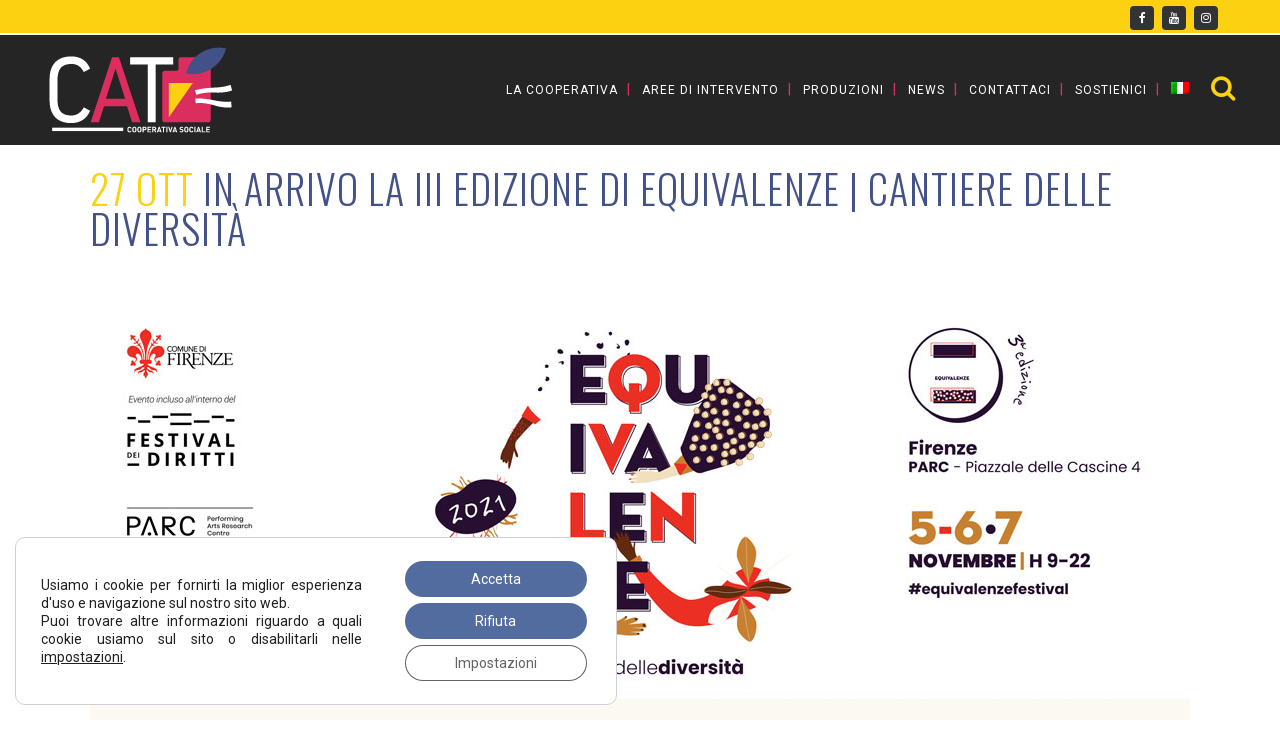

--- FILE ---
content_type: text/html; charset=UTF-8
request_url: https://www.coopcat.it/2021/10/27/in-arrivo-la-iii-edizione-di-equivalenze-cantiere-delle-diversita/
body_size: 34557
content:
<!DOCTYPE html><html lang=it-IT><head><meta charset=UTF-8 /><meta name=viewport content="width=device-width,initial-scale=1,user-scalable=no"><link rel="shortcut icon" type="image/x-icon" href="https://www.coopcat.it/wp-content/uploads/2018/12/xfavicon.png.pagespeed.ic.ksGLyIHsJ8.webp"><link rel=apple-touch-icon href="https://www.coopcat.it/wp-content/uploads/2018/12/xfavicon.png.pagespeed.ic.ksGLyIHsJ8.webp"/><link rel=profile href="http://gmpg.org/xfn/11"/><link rel=pingback href="https://www.coopcat.it/xmlrpc.php"/><meta name=robots content='index, follow, max-image-preview:large, max-snippet:-1, max-video-preview:-1'/><link rel=alternate hreflang=it href="https://www.coopcat.it/2021/10/27/in-arrivo-la-iii-edizione-di-equivalenze-cantiere-delle-diversita/"/><link rel=alternate hreflang=x-default href="https://www.coopcat.it/2021/10/27/in-arrivo-la-iii-edizione-di-equivalenze-cantiere-delle-diversita/"/> <link media=all href="https://www.coopcat.it/wp-content/cache/autoptimize/css/autoptimize_7278f6588c7c2bfebcd6b3df34be6d4a.css" rel=stylesheet><title>In arrivo la III edizione di Equivalenze | Cantiere delle Diversità - CAT Cooperativa Sociale</title><link rel=canonical href="https://www.coopcat.it/2021/10/27/in-arrivo-la-iii-edizione-di-equivalenze-cantiere-delle-diversita/"/><meta property=og:locale content=it_IT /><meta property=og:type content=article /><meta property=og:title content="In arrivo la III edizione di Equivalenze | Cantiere delle Diversità - CAT Cooperativa Sociale"/><meta property=og:description content="Dal 5 al 7 Novembre a Firenze, presso il PARC Performing Arts Research Centre, si terrà la III edizione di Equivalenze_Cantiere delle Diversità. La diversità come ricchezza: dall’altro in noi all’altro da noi."/><meta property=og:url content="https://www.coopcat.it/2021/10/27/in-arrivo-la-iii-edizione-di-equivalenze-cantiere-delle-diversita/"/><meta property=og:site_name content="CAT Cooperativa Sociale"/><meta property=article:publisher content="https://www.facebook.com/Cat-Cooperativa-Sociale-181647534791/"/><meta property=article:published_time content="2021-10-27T12:15:54+00:00"/><meta property=article:modified_time content="2021-10-27T12:17:12+00:00"/><meta property=og:image content="https://www.coopcat.it/wp-content/uploads/2021/10/EQZ2021_Cover-fb.jpg"/><meta property=og:image:width content=400 /><meta property=og:image:height content=471 /><meta property=og:image:type content="image/jpeg"/><meta name=author content=EnricoMassini /><meta name=twitter:card content=summary_large_image /><meta name=twitter:label1 content="Scritto da"/><meta name=twitter:data1 content=EnricoMassini /><meta name=twitter:label2 content="Tempo di lettura stimato"/><meta name=twitter:data2 content="1 minuto"/> <script type="application/ld+json" class=yoast-schema-graph>{"@context":"https://schema.org","@graph":[{"@type":"Article","@id":"https://www.coopcat.it/2021/10/27/in-arrivo-la-iii-edizione-di-equivalenze-cantiere-delle-diversita/#article","isPartOf":{"@id":"https://www.coopcat.it/2021/10/27/in-arrivo-la-iii-edizione-di-equivalenze-cantiere-delle-diversita/"},"author":{"name":"EnricoMassini","@id":"https://www.coopcat.it/#/schema/person/4765db4cf094a563226a857ae73da65b"},"headline":"In arrivo la III edizione di Equivalenze | Cantiere delle Diversità","datePublished":"2021-10-27T12:15:54+00:00","dateModified":"2021-10-27T12:17:12+00:00","mainEntityOfPage":{"@id":"https://www.coopcat.it/2021/10/27/in-arrivo-la-iii-edizione-di-equivalenze-cantiere-delle-diversita/"},"wordCount":308,"commentCount":8,"publisher":{"@id":"https://www.coopcat.it/#organization"},"image":{"@id":"https://www.coopcat.it/2021/10/27/in-arrivo-la-iii-edizione-di-equivalenze-cantiere-delle-diversita/#primaryimage"},"thumbnailUrl":"https://www.coopcat.it/wp-content/uploads/2021/10/EQZ2021_Cover-fb.jpg","articleSection":["news"],"inLanguage":"it-IT","potentialAction":[{"@type":"CommentAction","name":"Comment","target":["https://www.coopcat.it/2021/10/27/in-arrivo-la-iii-edizione-di-equivalenze-cantiere-delle-diversita/#respond"]}]},{"@type":"WebPage","@id":"https://www.coopcat.it/2021/10/27/in-arrivo-la-iii-edizione-di-equivalenze-cantiere-delle-diversita/","url":"https://www.coopcat.it/2021/10/27/in-arrivo-la-iii-edizione-di-equivalenze-cantiere-delle-diversita/","name":"In arrivo la III edizione di Equivalenze | Cantiere delle Diversità - CAT Cooperativa Sociale","isPartOf":{"@id":"https://www.coopcat.it/#website"},"primaryImageOfPage":{"@id":"https://www.coopcat.it/2021/10/27/in-arrivo-la-iii-edizione-di-equivalenze-cantiere-delle-diversita/#primaryimage"},"image":{"@id":"https://www.coopcat.it/2021/10/27/in-arrivo-la-iii-edizione-di-equivalenze-cantiere-delle-diversita/#primaryimage"},"thumbnailUrl":"https://www.coopcat.it/wp-content/uploads/2021/10/EQZ2021_Cover-fb.jpg","datePublished":"2021-10-27T12:15:54+00:00","dateModified":"2021-10-27T12:17:12+00:00","breadcrumb":{"@id":"https://www.coopcat.it/2021/10/27/in-arrivo-la-iii-edizione-di-equivalenze-cantiere-delle-diversita/#breadcrumb"},"inLanguage":"it-IT","potentialAction":[{"@type":"ReadAction","target":["https://www.coopcat.it/2021/10/27/in-arrivo-la-iii-edizione-di-equivalenze-cantiere-delle-diversita/"]}]},{"@type":"ImageObject","inLanguage":"it-IT","@id":"https://www.coopcat.it/2021/10/27/in-arrivo-la-iii-edizione-di-equivalenze-cantiere-delle-diversita/#primaryimage","url":"https://www.coopcat.it/wp-content/uploads/2021/10/EQZ2021_Cover-fb.jpg","contentUrl":"https://www.coopcat.it/wp-content/uploads/2021/10/EQZ2021_Cover-fb.jpg","width":400,"height":471},{"@type":"BreadcrumbList","@id":"https://www.coopcat.it/2021/10/27/in-arrivo-la-iii-edizione-di-equivalenze-cantiere-delle-diversita/#breadcrumb","itemListElement":[{"@type":"ListItem","position":1,"name":"Home","item":"https://www.coopcat.it/"},{"@type":"ListItem","position":2,"name":"news","item":"https://www.coopcat.it/news/"},{"@type":"ListItem","position":3,"name":"In arrivo la III edizione di Equivalenze | Cantiere delle Diversità"}]},{"@type":"WebSite","@id":"https://www.coopcat.it/#website","url":"https://www.coopcat.it/","name":"CAT Cooperativa Sociale","description":"marginalità - dipendenze - immigrazione - scuola","publisher":{"@id":"https://www.coopcat.it/#organization"},"potentialAction":[{"@type":"SearchAction","target":{"@type":"EntryPoint","urlTemplate":"https://www.coopcat.it/?s={search_term_string}"},"query-input":{"@type":"PropertyValueSpecification","valueRequired":true,"valueName":"search_term_string"}}],"inLanguage":"it-IT"},{"@type":"Organization","@id":"https://www.coopcat.it/#organization","name":"CAT cooperativa sociale","url":"https://www.coopcat.it/","logo":{"@type":"ImageObject","inLanguage":"it-IT","@id":"https://www.coopcat.it/#/schema/logo/image/","url":"https://www.coopcat.it/wp-content/uploads/2019/06/declinazioni_lgo_cat-01.png","contentUrl":"https://www.coopcat.it/wp-content/uploads/2019/06/declinazioni_lgo_cat-01.png","width":567,"height":284,"caption":"CAT cooperativa sociale"},"image":{"@id":"https://www.coopcat.it/#/schema/logo/image/"},"sameAs":["https://www.facebook.com/Cat-Cooperativa-Sociale-181647534791/"]},{"@type":"Person","@id":"https://www.coopcat.it/#/schema/person/4765db4cf094a563226a857ae73da65b","name":"EnricoMassini"}]}</script> <link rel=dns-prefetch href='//js.stripe.com'/><link rel=dns-prefetch href='//maps.googleapis.com'/><link rel=dns-prefetch href='//fonts.googleapis.com'/><link rel=alternate type="application/rss+xml" title="CAT Cooperativa Sociale &raquo; Feed" href="https://www.coopcat.it/feed/"/><link rel=alternate type="application/rss+xml" title="CAT Cooperativa Sociale &raquo; Feed dei commenti" href="https://www.coopcat.it/comments/feed/"/><link rel=alternate type="application/rss+xml" title="CAT Cooperativa Sociale &raquo; In arrivo la III edizione di Equivalenze | Cantiere delle Diversità Feed dei commenti" href="https://www.coopcat.it/2021/10/27/in-arrivo-la-iii-edizione-di-equivalenze-cantiere-delle-diversita/feed/"/> <script>//<![CDATA[
window._wpemojiSettings={"baseUrl":"https:\/\/s.w.org\/images\/core\/emoji\/15.0.3\/72x72\/","ext":".png","svgUrl":"https:\/\/s.w.org\/images\/core\/emoji\/15.0.3\/svg\/","svgExt":".svg","source":{"concatemoji":"https:\/\/www.coopcat.it\/wp-includes\/js\/wp-emoji-release.min.js?ver=6.5.7"}};!function(i,n){var o,s,e;function c(e){try{var t={supportTests:e,timestamp:(new Date).valueOf()};sessionStorage.setItem(o,JSON.stringify(t))}catch(e){}}function p(e,t,n){e.clearRect(0,0,e.canvas.width,e.canvas.height),e.fillText(t,0,0);var t=new Uint32Array(e.getImageData(0,0,e.canvas.width,e.canvas.height).data),r=(e.clearRect(0,0,e.canvas.width,e.canvas.height),e.fillText(n,0,0),new Uint32Array(e.getImageData(0,0,e.canvas.width,e.canvas.height).data));return t.every(function(e,t){return e===r[t]})}function u(e,t,n){switch(t){case"flag":return n(e,"\ud83c\udff3\ufe0f\u200d\u26a7\ufe0f","\ud83c\udff3\ufe0f\u200b\u26a7\ufe0f")?!1:!n(e,"\ud83c\uddfa\ud83c\uddf3","\ud83c\uddfa\u200b\ud83c\uddf3")&&!n(e,"\ud83c\udff4\udb40\udc67\udb40\udc62\udb40\udc65\udb40\udc6e\udb40\udc67\udb40\udc7f","\ud83c\udff4\u200b\udb40\udc67\u200b\udb40\udc62\u200b\udb40\udc65\u200b\udb40\udc6e\u200b\udb40\udc67\u200b\udb40\udc7f");case"emoji":return!n(e,"\ud83d\udc26\u200d\u2b1b","\ud83d\udc26\u200b\u2b1b")}return!1}function f(e,t,n){var r="undefined"!=typeof WorkerGlobalScope&&self instanceof WorkerGlobalScope?new OffscreenCanvas(300,150):i.createElement("canvas"),a=r.getContext("2d",{willReadFrequently:!0}),o=(a.textBaseline="top",a.font="600 32px Arial",{});return e.forEach(function(e){o[e]=t(a,e,n)}),o}function t(e){var t=i.createElement("script");t.src=e,t.defer=!0,i.head.appendChild(t)}"undefined"!=typeof Promise&&(o="wpEmojiSettingsSupports",s=["flag","emoji"],n.supports={everything:!0,everythingExceptFlag:!0},e=new Promise(function(e){i.addEventListener("DOMContentLoaded",e,{once:!0})}),new Promise(function(t){var n=function(){try{var e=JSON.parse(sessionStorage.getItem(o));if("object"==typeof e&&"number"==typeof e.timestamp&&(new Date).valueOf()<e.timestamp+604800&&"object"==typeof e.supportTests)return e.supportTests}catch(e){}return null}();if(!n){if("undefined"!=typeof Worker&&"undefined"!=typeof OffscreenCanvas&&"undefined"!=typeof URL&&URL.createObjectURL&&"undefined"!=typeof Blob)try{var e="postMessage("+f.toString()+"("+[JSON.stringify(s),u.toString(),p.toString()].join(",")+"));",r=new Blob([e],{type:"text/javascript"}),a=new Worker(URL.createObjectURL(r),{name:"wpTestEmojiSupports"});return void(a.onmessage=function(e){c(n=e.data),a.terminate(),t(n)})}catch(e){}c(n=f(s,u,p))}t(n)}).then(function(e){for(var t in e)n.supports[t]=e[t],n.supports.everything=n.supports.everything&&n.supports[t],"flag"!==t&&(n.supports.everythingExceptFlag=n.supports.everythingExceptFlag&&n.supports[t]);n.supports.everythingExceptFlag=n.supports.everythingExceptFlag&&!n.supports.flag,n.DOMReady=!1,n.readyCallback=function(){n.DOMReady=!0}}).then(function(){return e}).then(function(){var e;n.supports.everything||(n.readyCallback(),(e=n.source||{}).concatemoji?t(e.concatemoji):e.wpemoji&&e.twemoji&&(t(e.twemoji),t(e.wpemoji)))}))}((window,document),window._wpemojiSettings);
//]]></script> <link rel=stylesheet id=bridge-style-handle-google-fonts-css href='https://fonts.googleapis.com/css?family=Raleway%3A100%2C200%2C300%2C400%2C500%2C600%2C700%2C800%2C900%2C100italic%2C300italic%2C400italic%2C700italic%7COswald%3A100%2C200%2C300%2C400%2C500%2C600%2C700%2C800%2C900%2C100italic%2C300italic%2C400italic%2C700italic%7CRoboto%3A100%2C200%2C300%2C400%2C500%2C600%2C700%2C800%2C900%2C100italic%2C300italic%2C400italic%2C700italic%7CSquada+One%3A100%2C200%2C300%2C400%2C500%2C600%2C700%2C800%2C900%2C100italic%2C300italic%2C400italic%2C700italic&#038;subset=latin%2Clatin-ext&#038;ver=1.0.0' type='text/css' media=all /> <script src="https://www.coopcat.it/wp-includes/js/jquery/jquery.min.js,qver=3.7.1.pagespeed.jm.PoWN7KAtLT.js" id=jquery-core-js></script> <script src="https://www.coopcat.it/wp-includes,_js,_jquery,_jquery-migrate.min.js,qver==3.4.1+wp-content,_plugins,_mailup-email-and-newsletter-subscription-form,_admin,_js,_jquery.validate.min.js,qver==1.19.5+wp-content,_plugins,_mailup-email-and-newsletter-subscription-form,_admin,_js,_localization,_messages_it.js,qver==1.19.5.pagespeed.jc.FAM74FOnjY.js"></script><script>eval(mod_pagespeed_VBSQFfAYzw);</script> <script>eval(mod_pagespeed_sdBGdN2LhO);</script> <script>eval(mod_pagespeed_9Rmrnyr2_X);</script> <script id=mailup-js-extra>//<![CDATA[
var mailup_params={"ajax_url":"https:\/\/www.coopcat.it\/wp-admin\/admin-ajax.php","ajaxNonce":"16faf47cd0"};
//]]></script> <script id=mailup-js>//<![CDATA[
(function($){"use strict";$(window).load(function(){var $mup_form=$("#mupwp-form");$mup_form.validate({errorElement:'span',rules:{email:true,},highlight:function(element){$(element).addClass("error");if($(element).is(':checkbox')){$(element).closest('label').addClass('error');}},unhighlight:function(element){$(element).removeClass("error");if($(element).is(':checkbox')){$(element).closest('label').removeClass("error");}},errorPlacement:function(error,element){if(!element.is(':checkbox')){error.insertAfter(element);}},submitHandler:function(form){save_form(getFormData($(form)));return false;},});function save_form($form){var ajax_url=mailup_params.ajax_url;$.ajax({type:"POST",url:ajax_url,data:{action:"mupwp_save_contact",ajaxNonce:mailup_params.ajaxNonce,parameters:$form,},beforeSend:function(){$mup_form.find(".ajax-loader").addClass("active");$mup_form.find(".feedback").removeClass('error');$(":submit",$('#mupwp-form')).prop('disabled',true);$mup_form.find(".feedback").text('');},success:function(res){$mup_form.find(".feedback").text(res.data);$mup_form.trigger("reset");},error:function(xhr){var res=xhr.responseJSON;$mup_form.find(".feedback").addClass('error').text(res.data);},complete:function(data){$mup_form.find(".ajax-loader").removeClass("active");$(":submit",$mup_form).prop('disabled',false);$mup_form.find(".feedback").fadeIn().delay(5000).queue(function(n){$(this).fadeOut("slow");n();});}});}function getFormData($form){var unindexed_array=$form.serializeArray();var indexed_array={};var indexed_fields={};var indexed_terms={};$.map(unindexed_array,function(n){if($.isNumeric(n['name'])){indexed_fields[n['name']]=n['value']}else if(n['name'].startsWith('term')){var id_term=n['name'][n['name'].length-1];indexed_terms[id_term]=n['value'];}else{indexed_array[n['name']]=n['value'];}});indexed_array['fields']=indexed_fields;indexed_array['terms']=indexed_terms;return indexed_array;}});})(jQuery);
//]]></script> <script src="https://www.coopcat.it/wp-content/plugins/revslider/public/assets/js/rbtools.min.js,qver=6.6.12.pagespeed.jm.nlgdJMgyv4.js" async id=tp-tools-js></script> <script src="https://www.coopcat.it/wp-content/plugins/revslider/public/assets/js/rs6.min.js,qver=6.6.12.pagespeed.jm.ZMH33cxcZ7.js" async id=revmin-js></script> <script src="https://www.coopcat.it/wp-content/plugins/contact-form-7-paypal-extension/assets/js/front.min.js,qver=4.0.4.pagespeed.ce.HWTDgJXNKd.js" id=cf7pe_front_js-js></script> <script></script><link rel="https://api.w.org/" href="https://www.coopcat.it/wp-json/"/><link rel=alternate type="application/json" href="https://www.coopcat.it/wp-json/wp/v2/posts/2902"/><link rel=EditURI type="application/rsd+xml" title=RSD href="https://www.coopcat.it/xmlrpc.php?rsd"/><meta name=generator content="WordPress 6.5.7"/><link rel=shortlink href='https://www.coopcat.it/?p=2902'/><link rel=alternate type="application/json+oembed" href="https://www.coopcat.it/wp-json/oembed/1.0/embed?url=https%3A%2F%2Fwww.coopcat.it%2F2021%2F10%2F27%2Fin-arrivo-la-iii-edizione-di-equivalenze-cantiere-delle-diversita%2F"/><link rel=alternate type="text/xml+oembed" href="https://www.coopcat.it/wp-json/oembed/1.0/embed?url=https%3A%2F%2Fwww.coopcat.it%2F2021%2F10%2F27%2Fin-arrivo-la-iii-edizione-di-equivalenze-cantiere-delle-diversita%2F&#038;format=xml"/><meta name=generator content="WPML ver:4.8.5 stt:1,27;"/> <script async src="https://www.googletagmanager.com/gtag/js?id=G-3302WLB237"></script> <script>window.dataLayer=window.dataLayer||[];function gtag(){dataLayer.push(arguments);}gtag('js',new Date());gtag('config','G-3302WLB237');</script> <meta name=generator content="Powered by WPBakery Page Builder - drag and drop page builder for WordPress."/> <noscript><style>.lazyload[data-src]{display:none!important}</style></noscript><meta name=generator content="Powered by Slider Revolution 6.6.12 - responsive, Mobile-Friendly Slider Plugin for WordPress with comfortable drag and drop interface."/> <script>function setREVStartSize(e){window.RSIW=window.RSIW===undefined?window.innerWidth:window.RSIW;window.RSIH=window.RSIH===undefined?window.innerHeight:window.RSIH;try{var pw=document.getElementById(e.c).parentNode.offsetWidth,newh;pw=pw===0||isNaN(pw)||(e.l=="fullwidth"||e.layout=="fullwidth")?window.RSIW:pw;e.tabw=e.tabw===undefined?0:parseInt(e.tabw);e.thumbw=e.thumbw===undefined?0:parseInt(e.thumbw);e.tabh=e.tabh===undefined?0:parseInt(e.tabh);e.thumbh=e.thumbh===undefined?0:parseInt(e.thumbh);e.tabhide=e.tabhide===undefined?0:parseInt(e.tabhide);e.thumbhide=e.thumbhide===undefined?0:parseInt(e.thumbhide);e.mh=e.mh===undefined||e.mh==""||e.mh==="auto"?0:parseInt(e.mh,0);if(e.layout==="fullscreen"||e.l==="fullscreen")newh=Math.max(e.mh,window.RSIH);else{e.gw=Array.isArray(e.gw)?e.gw:[e.gw];for(var i in e.rl)if(e.gw[i]===undefined||e.gw[i]===0)e.gw[i]=e.gw[i-1];e.gh=e.el===undefined||e.el===""||(Array.isArray(e.el)&&e.el.length==0)?e.gh:e.el;e.gh=Array.isArray(e.gh)?e.gh:[e.gh];for(var i in e.rl)if(e.gh[i]===undefined||e.gh[i]===0)e.gh[i]=e.gh[i-1];var nl=new Array(e.rl.length),ix=0,sl;e.tabw=e.tabhide>=pw?0:e.tabw;e.thumbw=e.thumbhide>=pw?0:e.thumbw;e.tabh=e.tabhide>=pw?0:e.tabh;e.thumbh=e.thumbhide>=pw?0:e.thumbh;for(var i in e.rl)nl[i]=e.rl[i]<window.RSIW?0:e.rl[i];sl=nl[0];for(var i in nl)if(sl>nl[i]&&nl[i]>0){sl=nl[i];ix=i;}var m=pw>(e.gw[ix]+e.tabw+e.thumbw)?1:(pw-(e.tabw+e.thumbw))/(e.gw[ix]);newh=(e.gh[ix]*m)+(e.tabh+e.thumbh);}var el=document.getElementById(e.c);if(el!==null&&el)el.style.height=newh+"px";el=document.getElementById(e.c+"_wrapper");if(el!==null&&el){el.style.height=newh+"px";el.style.display="block";}}catch(e){console.log("Failure at Presize of Slider:"+e)}};</script> <noscript><style>.wpb_animate_when_almost_visible{opacity:1}</style></noscript></head><body class="post-template-default single single-post postid-2902 single-format-standard bridge-core-3.0.8  qode-title-hidden side_area_uncovered_from_content footer_responsive_adv hide_top_bar_on_mobile_header qode-child-theme-ver-1.0.0 qode-theme-ver-29.5 qode-theme-bridge qode-wpml-enabled wpb-js-composer js-comp-ver-7.5 vc_responsive" itemscope itemtype="http://schema.org/WebPage"><section class="side_menu right  side_area_alignment_left"><div class=side_menu_title><h5>RICERCA UN PROGETTO</h5></div> <a href="#" target=_self class=close_side_menu></a><div id=text-2 class="widget widget_text posts_holder"><div class=textwidget><form action="" method=post class=searchandfilter><div><ul><li><input type=text name=ofsearch placeholder="Search &hellip;" value=""></li><li><select name=ofareaintervento id=ofareaintervento class=postform><option value=0 selected>Aree di intervento</option><option class=level-0 value=209>comunicazione</option><option class=level-0 value=297>dipendenze</option><option class=level-0 value=300>gioco d&#8217;azzardo</option><option class=level-0 value=240>housing solidale</option><option class=level-0 value=183>immigrazione</option><option class=level-0 value=228>inclusione</option><option class=level-0 value=239>inclusione sociale</option><option class=level-0 value=247>infanzia e adolescenza</option><option class=level-0 value=120>laboratori nelle scuole</option><option class=level-0 value=208>media education</option><option class=level-0 value=186>mediazione linguistica e culturale</option><option class=level-0 value=125>minori</option><option class=level-0 value=140>operativa di strada</option><option class=level-0 value=185>permessi di soggiorno</option><option class=level-0 value=92>prevenzione e riduzione del danno</option><option class=level-0 value=231>scuola</option><option class=level-0 value=97>servizi territoriali</option><option class=level-0 value=257>sfruttamento lavorativo</option><option class=level-0 value=184>stranieri</option><option class=level-0 value=274>tratta</option> </select> <input type=hidden name=ofareaintervento_operator value=and /></li><li><select name=offasciaeta id=offasciaeta class=postform><option value=0 selected>fasce di età</option><option class=level-0 value=74>adolescenza (11-18)</option><option class=level-0 value=75>Adulti (+35)</option><option class=level-0 value=117>bambini (4-14)</option><option class=level-0 value=121>bambini(4-11)</option><option class=level-0 value=99>giovani</option><option class=level-0 value=76>Giovani (18-35)</option><option class=level-0 value=93>infanzia (0-10)</option> </select> <input type=hidden name=offasciaeta_operator value=and /></li><li><select name=ofzona id=ofzona class=postform><option value=0 selected>Zone</option><option class=level-0 value=190>Calenzano</option><option class=level-0 value=235>Città Metropolitana</option><option class=level-0 value=191>Empoli</option><option class=level-0 value=219>europa</option><option class=level-0 value=312>firenxe</option><option class=level-0 value=100>firenz</option><option class=level-0 value=139>firenze</option><option class=level-0 value=77>Firenze Comune</option><option class=level-0 value=95>Firenze Nord-Ovest</option><option class=level-0 value=218>italia</option><option class=level-0 value=280>Mugello</option><option class=level-0 value=258>Pistoia</option><option class=level-0 value=273>Pontassieve</option><option class=level-0 value=175>Prato</option><option class=level-0 value=206>regione toscana</option><option class=level-0 value=234>Rufina</option><option class=level-0 value=122>sesto fiorentino</option><option class=level-0 value=290>Siena</option><option class=level-0 value=266>Valentano</option> </select> <input type=hidden name=ofzona_operator value=and /></li><li><select name=oftipologiautenza id=oftipologiautenza class=postform><option value=0 selected>Tipologie di utenza</option><option class=level-0 value=182>adolescenti</option><option class=level-0 value=261>agricoltura</option><option class=level-0 value=104>area penale esterna</option><option class=level-0 value=118>bambini</option><option class=level-0 value=197>camminanti</option><option class=level-0 value=106>consumatori di dorghe</option><option class=level-0 value=78>consumatori di droghe</option><option class=level-0 value=103>detenuti</option><option class=level-0 value=220>divenrtimento notturno</option><option class=level-0 value=194>donne</option><option class=level-0 value=102>famiglie</option><option class=level-0 value=298>giocatori d&#8217;azzardo</option><option class=level-0 value=181>giovani</option><option class=level-0 value=259>lavoratori</option><option class=level-0 value=105>marginalità</option><option class=level-0 value=223>movida</option><option class=level-0 value=221>nightlife</option><option class=level-0 value=222>riduzione dei rischi</option><option class=level-0 value=195>rom</option><option class=level-0 value=192>sex workers</option><option class=level-0 value=260>sfruttamento</option><option class=level-0 value=196>sinti</option><option class=level-0 value=79>stranieri</option><option class=level-0 value=101>tossicodipendenza</option><option class=level-0 value=193>tratta</option> </select> <input type=hidden name=oftipologiautenza_operator value=and /></li><li><select name=ofsedeservizio id=ofsedeservizio class=postform><option value=0 selected>sede del servizio</option><option class=level-0 value=107>carcere</option><option class=level-0 value=81>centri giovani</option><option class=level-0 value=262>Coldiretti Toscana</option><option class=level-0 value=176>Firenze</option><option class=level-0 value=289>Mugello</option><option class=level-0 value=299>Prato</option><option class=level-0 value=82>presid ASL</option><option class=level-0 value=108>presidi asl</option><option class=level-0 value=119>scuole</option><option class=level-0 value=80>servizi territoriali</option> </select> <input type=hidden name=ofsedeservizio_operator value=and /></li><li><select name=oftiposervizio id=oftiposervizio class=postform><option value=0 selected>tipologie di servizio</option><option class=level-0 value=294>biblioteca</option><option class=level-0 value=238>casa</option><option class=level-0 value=295>centro documentale</option><option class=level-0 value=123>centro estivo</option><option class=level-0 value=301>consultorio</option><option class=level-0 value=267>drug checking</option><option class=level-0 value=277>formazione</option><option class=level-0 value=236>housing solidale</option><option class=level-0 value=83>innovazione sociale</option><option class=level-0 value=85>laboratori</option><option class=level-0 value=252>lavoro</option><option class=level-0 value=207>media education</option><option class=level-0 value=124>montessori</option><option class=level-0 value=86>peer education</option><option class=level-0 value=237>politiche abitative</option><option class=level-0 value=84>prevenzione</option><option class=level-0 value=91>ricerche</option><option class=level-0 value=87>riduzione del danno</option><option class=level-0 value=253>salute</option><option class=level-0 value=94>scuole</option><option class=level-0 value=296>sito</option><option class=level-0 value=246>sostegno scolastico</option><option class=level-0 value=89>sportelli consulenze</option><option class=level-0 value=90>sportelli informazioni</option><option class=level-0 value=96>stranieri</option><option class=level-0 value=109>tutoraggio</option><option class=level-0 value=88>unità di strada</option> </select> <input type=hidden name=oftiposervizio_operator value=and /></li><li><input type=hidden id=_searchandfilter_nonce name=_searchandfilter_nonce value=0478361905 /><input type=hidden name=_wp_http_referer value="/2021/10/27/in-arrivo-la-iii-edizione-di-equivalenze-cantiere-delle-diversita/"/><input type=hidden name=ofsubmitted value=1><input type=submit value=filtra></li></ul></div></form></div></div></section><div class=wrapper><div class=wrapper_inner> <script>var _gaq=_gaq||[];_gaq.push(['_setAccount','UA-48325646-9']);_gaq.push(['_trackPageview']);(function(){var ga=document.createElement('script');ga.type='text/javascript';ga.async=true;ga.src=('https:'==document.location.protocol?'https://ssl':'http://www')+'.google-analytics.com/ga.js';var s=document.getElementsByTagName('script')[0];s.parentNode.insertBefore(ga,s);})();</script> <header class=" has_top scroll_top  stick scrolled_not_transparent page_header"><div class="header_inner clearfix"><div class=header_top_bottom_holder><div class="header_top clearfix" style='background-color:rgba(252, 209, 18, 1);'><div class=left><div class=inner></div></div><div class=right><div class=inner> <span class='q_social_icon_holder square_social' data-color=#ffffff data-hover-background-color=#425187 data-hover-color=#ffffff><a itemprop=url href='https://www.facebook.com/Cat-Cooperativa-Sociale-181647534791/' target=_blank><span class='fa-stack ' style='background-color: #333333;border-radius: 4px;-webkit-border-radius: 4px;-moz-border-radius: 4px;border-width: 0px;margin: 0 10px 0 10px;font-size: 12px;'><i class="qode_icon_font_awesome fa fa-facebook " style="color: #ffffff;font-size: 12px;"></i></span></a></span><span class='q_social_icon_holder square_social' data-color=#ffffff data-hover-background-color=#425187 data-hover-color=#ffffff><a itemprop=url href='https://www.youtube.com/user/CatCooperativa' target=_blank><span class='fa-stack ' style='background-color: #333333;border-radius: 4px;-webkit-border-radius: 4px;-moz-border-radius: 4px;border-width: 0px;margin: 0 10px 0 10px;font-size: 12px;'><i class="qode_icon_font_awesome fa fa-youtube " style="color: #ffffff;font-size: 12px;"></i></span></a></span><span class='q_social_icon_holder square_social' data-color=#fff data-hover-background-color=#425187 data-hover-color=#fff><a itemprop=url href='https://www.instagram.com/cat_coop_sociale/?igshid=1n480jtfm9lcd' target=_blank><span class='fa-stack ' style='background-color: #333333;border-radius: 4px;-webkit-border-radius: 4px;-moz-border-radius: 4px;border-width: 0px;margin: 0 10px 0 10px;font-size: 12px;'><i class="qode_icon_font_awesome fa fa-instagram " style="color: #fff;font-size: 12px;"></i></span></a></span></div></div></div><div class="header_bottom clearfix" style=' background-color:rgba(37, 37, 37, 1);'><div class=header_inner_left><div class=mobile_menu_button> <span> <i class="qode_icon_font_awesome fa fa-bars "></i> </span></div><div class=logo_wrapper><div class=q_logo> <a itemprop=url href="https://www.coopcat.it/"> <img itemprop=image class="normal lazyload" src="[data-uri]" alt=Logo data-src="https://www.coopcat.it/wp-content/uploads/2018/12/logo_sito.svg" decoding=async><noscript><img itemprop=image class=normal src="https://www.coopcat.it/wp-content/uploads/2018/12/logo_sito.svg" alt=Logo data-eio=l></noscript> <img itemprop=image class="light lazyload" src="[data-uri]" alt=Logo data-src="https://www.coopcat.it/wp-content/uploads/2018/12/logo_sito.svg" decoding=async /><noscript><img itemprop=image class=light src="https://www.coopcat.it/wp-content/uploads/2018/12/logo_sito.svg" alt=Logo data-eio=l /></noscript> <img itemprop=image class="dark lazyload" src="[data-uri]" alt=Logo data-src="[data-uri]" decoding=async data-eio-rwidth=376 data-eio-rheight=200 /><noscript><img itemprop=image class=dark src="[data-uri]" alt=Logo data-eio=l /></noscript> <img itemprop=image class="sticky lazyload" src="[data-uri]" alt=Logo data-src="https://www.coopcat.it/wp-content/uploads/2018/12/logo_sito.svg" decoding=async /><noscript><img itemprop=image class=sticky src="https://www.coopcat.it/wp-content/uploads/2018/12/logo_sito.svg" alt=Logo data-eio=l /></noscript> <img itemprop=image class="mobile lazyload" src="[data-uri]" alt=Logo data-src="https://www.coopcat.it/wp-content/uploads/2018/12/logo_sito.svg" decoding=async /><noscript><img itemprop=image class=mobile src="https://www.coopcat.it/wp-content/uploads/2018/12/logo_sito.svg" alt=Logo data-eio=l /></noscript> </a></div></div></div><div class=header_inner_right><div class="side_menu_button_wrapper right"><div class=side_menu_button> <a class="side_menu_button_link normal " href="javascript:void(0)"> <i class="qode_icon_font_awesome fa fa-search "></i> </a></div></div></div><nav class="main_menu drop_down right"><ul id=menu-menu-principale class=""><li id=nav-menu-item-18 class="menu-item menu-item-type-post_type menu-item-object-page menu-item-home menu-item-has-children  has_sub narrow"><a href="https://www.coopcat.it/" class=""><i class="menu_icon blank fa"></i><span>La cooperativa<span class=underline_dash></span></span><span class=plus></span></a><div class=second><div class=inner><ul><li id=nav-menu-item-2571 class="menu-item menu-item-type-post_type menu-item-object-page "><a href="https://www.coopcat.it/organigramma/" class=""><i class="menu_icon blank fa"></i><span>Organigramma</span><span class=plus></span></a></li><li id=nav-menu-item-3722 class="menu-item menu-item-type-post_type menu-item-object-page "><a href="https://www.coopcat.it/wewell/" class=""><i class="menu_icon blank fa"></i><span>Piano welfare aziendale</span><span class=plus></span></a></li><li id=nav-menu-item-3395 class="menu-item menu-item-type-custom menu-item-object-custom "><a href="/bilancio-sociale/" class=""><i class="menu_icon blank fa"></i><span>Bilancio Sociale</span><span class=plus></span></a></li></ul></div></div></li><li id=nav-menu-item-19 class="menu-item menu-item-type-post_type menu-item-object-page menu-item-has-children  has_sub narrow"><a href="https://www.coopcat.it/aree-di-intervento/" class=""><i class="menu_icon blank fa"></i><span>Aree di Intervento<span class=underline_dash></span></span><span class=plus></span></a><div class=second><div class=inner><ul><li id=nav-menu-item-161 class="menu-item menu-item-type-post_type menu-item-object-page menu-item-has-children sub"><a href="https://www.coopcat.it/immigrazione-e-accoglienza/" class=""><i class="menu_icon blank fa"></i><span>Immigrazione e accoglienza</span><span class=plus></span><i class="q_menu_arrow fa fa-angle-right"></i></a><ul><li id=nav-menu-item-536 class="menu-item menu-item-type-post_type menu-item-object-portfolio_page "><a href="https://www.coopcat.it/portfolio_page/sportelli-immigrati/" class=""><i class="menu_icon blank fa"></i><span>Sportello immigrazione</span><span class=plus></span></a></li><li id=nav-menu-item-535 class="menu-item menu-item-type-post_type menu-item-object-portfolio_page "><a href="https://www.coopcat.it/portfolio_page/mediazione-linguistica-e-culturale/" class=""><i class="menu_icon blank fa"></i><span>MEDIAZIONE LINGUISTICA E CULTURALE</span><span class=plus></span></a></li><li id=nav-menu-item-534 class="menu-item menu-item-type-post_type menu-item-object-portfolio_page "><a href="https://www.coopcat.it/portfolio_page/centri-di-accoglienza-per-richiedenti-asilo/" class=""><i class="menu_icon blank fa"></i><span>Centri di accoglienza per richiedenti asilo</span><span class=plus></span></a></li></ul></li><li id=nav-menu-item-160 class="menu-item menu-item-type-post_type menu-item-object-page menu-item-has-children sub"><a href="https://www.coopcat.it/infanzia-e-adolescenza/" class=""><i class="menu_icon blank fa"></i><span>Infanzia e adolescenza</span><span class=plus></span><i class="q_menu_arrow fa fa-angle-right"></i></a><ul><li id=nav-menu-item-539 class="menu-item menu-item-type-post_type menu-item-object-portfolio_page "><a href="https://www.coopcat.it/portfolio_page/asili-nido/" class=""><i class="menu_icon blank fa"></i><span>ASILI NIDO</span><span class=plus></span></a></li><li id=nav-menu-item-540 class="menu-item menu-item-type-post_type menu-item-object-portfolio_page "><a href="https://www.coopcat.it/portfolio_page/centri-giovani/" class=""><i class="menu_icon blank fa"></i><span>Centri Giovani</span><span class=plus></span></a></li><li id=nav-menu-item-541 class="menu-item menu-item-type-post_type menu-item-object-portfolio_page "><a href="https://www.coopcat.it/portfolio_page/ludoteche/" class=""><i class="menu_icon blank fa"></i><span>Ludoteche</span><span class=plus></span></a></li><li id=nav-menu-item-542 class="menu-item menu-item-type-post_type menu-item-object-portfolio_page "><a href="https://www.coopcat.it/portfolio_page/scuole-dellinfanzia/" class=""><i class="menu_icon blank fa"></i><span>Scuole dell’infanzia</span><span class=plus></span></a></li><li id=nav-menu-item-543 class="menu-item menu-item-type-post_type menu-item-object-portfolio_page "><a href="https://www.coopcat.it/portfolio_page/servizi_sostegno_scolastico/" class=""><i class="menu_icon blank fa"></i><span>Servizi di sostegno scolastico</span><span class=plus></span></a></li><li id=nav-menu-item-868 class="menu-item menu-item-type-post_type menu-item-object-portfolio_page "><a href="https://www.coopcat.it/portfolio_page/laboratori/" class=""><i class="menu_icon blank fa"></i><span>Laboratori Tuttinsieme</span><span class=plus></span></a></li><li id=nav-menu-item-873 class="menu-item menu-item-type-post_type menu-item-object-portfolio_page "><a href="https://www.coopcat.it/portfolio_page/centri-estivi/" class=""><i class="menu_icon blank fa"></i><span>CENTRI ESTIVI</span><span class=plus></span></a></li></ul></li><li id=nav-menu-item-159 class="menu-item menu-item-type-post_type menu-item-object-page menu-item-has-children sub"><a href="https://www.coopcat.it/prostituzione-tratta-e-violenza-di-genere/" class=""><i class="menu_icon blank fa"></i><span>Prostituzione, tratta e violenza di genere</span><span class=plus></span><i class="q_menu_arrow fa fa-angle-right"></i></a><ul><li id=nav-menu-item-544 class="menu-item menu-item-type-post_type menu-item-object-portfolio_page "><a href="https://www.coopcat.it/portfolio_page/accoglienza-per-donne-vittime-di-tratta/" class=""><i class="menu_icon blank fa"></i><span>ACCOGLIENZA PER DONNE VITTIME DI TRATTA</span><span class=plus></span></a></li><li id=nav-menu-item-545 class="menu-item menu-item-type-post_type menu-item-object-portfolio_page "><a href="https://www.coopcat.it/portfolio_page/grave-sfruttamento-lavorativo/" class=""><i class="menu_icon blank fa"></i><span>Grave sfruttamento lavorativo</span><span class=plus></span></a></li><li id=nav-menu-item-547 class="menu-item menu-item-type-post_type menu-item-object-portfolio_page "><a href="https://www.coopcat.it/portfolio_page/sprar-per-vittime-di-tratta/" class=""><i class="menu_icon blank fa"></i><span>SPRAR PER VITTIME DI TRATTA</span><span class=plus></span></a></li><li id=nav-menu-item-906 class="menu-item menu-item-type-post_type menu-item-object-portfolio_page "><a href="https://www.coopcat.it/portfolio_page/consultorio-persefone/" class=""><i class="menu_icon blank fa"></i><span>Consultorio Persefone</span><span class=plus></span></a></li><li id=nav-menu-item-546 class="menu-item menu-item-type-post_type menu-item-object-portfolio_page "><a href="https://www.coopcat.it/portfolio_page/numero-verde-antitratta/" class=""><i class="menu_icon blank fa"></i><span>Numero Verde Antitratta</span><span class=plus></span></a></li><li id=nav-menu-item-548 class="menu-item menu-item-type-post_type menu-item-object-portfolio_page "><a href="https://www.coopcat.it/portfolio_page/unita-di-strada-prostituzione/" class=""><i class="menu_icon blank fa"></i><span>UNITA’ DI STRADA PROSTITUZIONE</span><span class=plus></span></a></li></ul></li><li id=nav-menu-item-158 class="menu-item menu-item-type-post_type menu-item-object-page menu-item-has-children sub"><a href="https://www.coopcat.it/prevenzione-e-riduzione-del-danno/" class=""><i class="menu_icon blank fa"></i><span>Prevenzione e riduzione del danno</span><span class=plus></span><i class="q_menu_arrow fa fa-angle-right"></i></a><ul><li id=nav-menu-item-550 class="menu-item menu-item-type-post_type menu-item-object-portfolio_page "><a href="https://www.coopcat.it/portfolio_page/centro-java-progetto-uan-dea/" class=""><i class="menu_icon blank fa"></i><span>CENTRO JAVA, PROGETTO UAN, DEA</span><span class=plus></span></a></li><li id=nav-menu-item-551 class="menu-item menu-item-type-post_type menu-item-object-portfolio_page "><a href="https://www.coopcat.it/portfolio_page/extreme/" class=""><i class="menu_icon blank fa"></i><span>EXTREME</span><span class=plus></span></a></li><li id=nav-menu-item-552 class="menu-item menu-item-type-post_type menu-item-object-portfolio_page "><a href="https://www.coopcat.it/?post_type=portfolio_page&amp;p=105" class=""><i class="menu_icon blank fa"></i><span>Firenze Vivibile – Pitstop</span><span class=plus></span></a></li><li id=nav-menu-item-553 class="menu-item menu-item-type-post_type menu-item-object-portfolio_page "><a href="https://www.coopcat.it/portfolio_page/outsiders/" class=""><i class="menu_icon blank fa"></i><span>Outsiders</span><span class=plus></span></a></li><li id=nav-menu-item-554 class="menu-item menu-item-type-post_type menu-item-object-portfolio_page "><a href="https://www.coopcat.it/portfolio_page/flash/" class=""><i class="menu_icon blank fa"></i><span>unità di strada FLASH</span><span class=plus></span></a></li><li id=nav-menu-item-549 class="menu-item menu-item-type-post_type menu-item-object-portfolio_page "><a href="https://www.coopcat.it/portfolio_page/centro-diurno-aldo-tanas/" class=""><i class="menu_icon blank fa"></i><span>Centro Diurno Aldo Tanas</span><span class=plus></span></a></li><li id=nav-menu-item-1035 class="menu-item menu-item-type-post_type menu-item-object-portfolio_page "><a href="https://www.coopcat.it/portfolio_page/insider/" class=""><i class="menu_icon blank fa"></i><span>INSIDER</span><span class=plus></span></a></li></ul></li><li id=nav-menu-item-157 class="menu-item menu-item-type-post_type menu-item-object-page menu-item-has-children sub"><a href="https://www.coopcat.it/dipendenze-e-salute-mentale/" class=""><i class="menu_icon blank fa"></i><span>Dipendenze e salute mentale</span><span class=plus></span><i class="q_menu_arrow fa fa-angle-right"></i></a><ul><li id=nav-menu-item-556 class="menu-item menu-item-type-post_type menu-item-object-portfolio_page "><a href="https://www.coopcat.it/portfolio_page/centro-diurno-il-cannocchiale/" class=""><i class="menu_icon blank fa"></i><span>Centro diurno il cannocchiale</span><span class=plus></span></a></li><li id=nav-menu-item-555 class="menu-item menu-item-type-post_type menu-item-object-portfolio_page "><a href="https://www.coopcat.it/portfolio_page/centro-di-terapia-familiare-di-camerata/" class=""><i class="menu_icon blank fa"></i><span>Centro di terapia familiare di Camerata</span><span class=plus></span></a></li><li id=nav-menu-item-557 class="menu-item menu-item-type-post_type menu-item-object-portfolio_page "><a href="https://www.coopcat.it/portfolio_page/minori-e-salute-mentale-tutoraggio-individuale/" class=""><i class="menu_icon blank fa"></i><span>Minori e salute mentale – tutoraggio individuale</span><span class=plus></span></a></li><li id=nav-menu-item-815 class="menu-item menu-item-type-post_type menu-item-object-portfolio_page "><a href="https://www.coopcat.it/portfolio_page/il-percorso-residenziale-pedagogico-riabilitativo-insieme-il-pozzino/" class=""><i class="menu_icon blank fa"></i><span>Centro Riabilitativo “Il Pozzino”</span><span class=plus></span></a></li><li id=nav-menu-item-816 class="menu-item menu-item-type-post_type menu-item-object-portfolio_page "><a href="https://www.coopcat.it/portfolio_page/percorso-residenziale-insieme-poggio-valle/" class=""><i class="menu_icon blank fa"></i><span>Comunità residenziale “Poggio Valle”</span><span class=plus></span></a></li><li id=nav-menu-item-817 class="menu-item menu-item-type-post_type menu-item-object-portfolio_page "><a href="https://www.coopcat.it/portfolio_page/percorso-accoglienza-residenziale-insieme-san-martino/" class=""><i class="menu_icon blank fa"></i><span>Centro Accoglienza Insieme “San Martino”</span><span class=plus></span></a></li></ul></li><li id=nav-menu-item-156 class="menu-item menu-item-type-post_type menu-item-object-page menu-item-has-children sub"><a href="https://www.coopcat.it/inclusione-sociale-e-minoranze/" class=""><i class="menu_icon blank fa"></i><span>Inclusione sociale e minoranze</span><span class=plus></span><i class="q_menu_arrow fa fa-angle-right"></i></a><ul><li id=nav-menu-item-558 class="menu-item menu-item-type-post_type menu-item-object-portfolio_page "><a href="https://www.coopcat.it/portfolio_page/carcere/" class=""><i class="menu_icon blank fa"></i><span>Carcere</span><span class=plus></span></a></li><li id=nav-menu-item-560 class="menu-item menu-item-type-post_type menu-item-object-portfolio_page "><a href="https://www.coopcat.it/portfolio_page/minoranze-e-rom/" class=""><i class="menu_icon blank fa"></i><span>Minoranze</span><span class=plus></span></a></li><li id=nav-menu-item-559 class="menu-item menu-item-type-post_type menu-item-object-portfolio_page "><a href="https://www.coopcat.it/portfolio_page/inserimenti-lavorativi/" class=""><i class="menu_icon blank fa"></i><span>Inserimenti Lavorativi</span><span class=plus></span></a></li></ul></li></ul></div></div></li><li id=nav-menu-item-23 class="menu-item menu-item-type-post_type menu-item-object-page menu-item-has-children  has_sub narrow"><a href="https://www.coopcat.it/produzioni/" class=""><i class="menu_icon blank fa"></i><span>Produzioni<span class=underline_dash></span></span><span class=plus></span></a><div class=second><div class=inner><ul><li id=nav-menu-item-329 class="menu-item menu-item-type-post_type menu-item-object-page "><a href="https://www.coopcat.it/musica/" class=""><i class="menu_icon blank fa"></i><span>musica</span><span class=plus></span></a></li><li id=nav-menu-item-428 class="menu-item menu-item-type-post_type menu-item-object-page "><a href="https://www.coopcat.it/video/" class=""><i class="menu_icon blank fa"></i><span>VIDEO</span><span class=plus></span></a></li><li id=nav-menu-item-299 class="menu-item menu-item-type-post_type menu-item-object-page "><a href="https://www.coopcat.it/ricerche/" class=""><i class="menu_icon blank fa"></i><span>Ricerche</span><span class=plus></span></a></li></ul></div></div></li><li id=nav-menu-item-17 class="menu-item menu-item-type-post_type menu-item-object-page current_page_parent  narrow"><a href="https://www.coopcat.it/news/" class=""><i class="menu_icon blank fa"></i><span>news<span class=underline_dash></span></span><span class=plus></span></a></li><li id=nav-menu-item-16 class="menu-item menu-item-type-post_type menu-item-object-page menu-item-has-children  has_sub narrow"><a href="https://www.coopcat.it/contattaci/" class=""><i class="menu_icon blank fa"></i><span>Contattaci<span class=underline_dash></span></span><span class=plus></span></a><div class=second><div class=inner><ul><li id=nav-menu-item-567 class="menu-item menu-item-type-post_type menu-item-object-page "><a href="https://www.coopcat.it/lavora-con-noi/" class=""><i class="menu_icon blank fa"></i><span>Lavora con noi</span><span class=plus></span></a></li></ul></div></div></li><li id=nav-menu-item-2080 class="menu-item menu-item-type-post_type menu-item-object-page  narrow"><a href="https://www.coopcat.it/sostienici/" class=""><i class="menu_icon blank fa"></i><span>Sostienici<span class=underline_dash></span></span><span class=plus></span></a></li><li id=nav-menu-item-wpml-ls-2-it class="menu-item wpml-ls-slot-2 wpml-ls-item wpml-ls-item-it wpml-ls-current-language wpml-ls-menu-item wpml-ls-first-item wpml-ls-last-item menu-item-type-wpml_ls_menu_item menu-item-object-wpml_ls_menu_item  narrow"><a href="https://www.coopcat.it/2021/10/27/in-arrivo-la-iii-edizione-di-equivalenze-cantiere-delle-diversita/" class=""><i class="menu_icon blank fa"></i><span><img class="wpml-ls-flag lazyload" src="[data-uri]" alt=Italiano data-src="[data-uri]" decoding=async data-eio-rwidth=18 data-eio-rheight=12 /><noscript><img class=wpml-ls-flag src="[data-uri]" alt=Italiano data-eio=l /></noscript><span class=underline_dash></span></span><span class=plus></span><span class="qode-featured-icon " aria-hidden=true></span></a></li></ul></nav><nav class=mobile_menu><ul id=menu-menu-principale-1 class=""><li id=mobile-menu-item-18 class="menu-item menu-item-type-post_type menu-item-object-page menu-item-home menu-item-has-children  has_sub"><a href="https://www.coopcat.it/" class=""><span>La cooperativa</span></a><span class=mobile_arrow><i class="fa fa-angle-right"></i><i class="fa fa-angle-down"></i></span><ul class=sub_menu><li id=mobile-menu-item-2571 class="menu-item menu-item-type-post_type menu-item-object-page "><a href="https://www.coopcat.it/organigramma/" class=""><span>Organigramma</span></a><span class=mobile_arrow><i class="fa fa-angle-right"></i><i class="fa fa-angle-down"></i></span></li><li id=mobile-menu-item-3722 class="menu-item menu-item-type-post_type menu-item-object-page "><a href="https://www.coopcat.it/wewell/" class=""><span>Piano welfare aziendale</span></a><span class=mobile_arrow><i class="fa fa-angle-right"></i><i class="fa fa-angle-down"></i></span></li><li id=mobile-menu-item-3395 class="menu-item menu-item-type-custom menu-item-object-custom "><a href="/bilancio-sociale/" class=""><span>Bilancio Sociale</span></a><span class=mobile_arrow><i class="fa fa-angle-right"></i><i class="fa fa-angle-down"></i></span></li></ul></li><li id=mobile-menu-item-19 class="menu-item menu-item-type-post_type menu-item-object-page menu-item-has-children  has_sub"><a href="https://www.coopcat.it/aree-di-intervento/" class=""><span>Aree di Intervento</span></a><span class=mobile_arrow><i class="fa fa-angle-right"></i><i class="fa fa-angle-down"></i></span><ul class=sub_menu><li id=mobile-menu-item-161 class="menu-item menu-item-type-post_type menu-item-object-page menu-item-has-children  has_sub"><a href="https://www.coopcat.it/immigrazione-e-accoglienza/" class=""><span>Immigrazione e accoglienza</span></a><span class=mobile_arrow><i class="fa fa-angle-right"></i><i class="fa fa-angle-down"></i></span><ul class=sub_menu><li id=mobile-menu-item-536 class="menu-item menu-item-type-post_type menu-item-object-portfolio_page "><a href="https://www.coopcat.it/portfolio_page/sportelli-immigrati/" class=""><span>Sportello immigrazione</span></a><span class=mobile_arrow><i class="fa fa-angle-right"></i><i class="fa fa-angle-down"></i></span></li><li id=mobile-menu-item-535 class="menu-item menu-item-type-post_type menu-item-object-portfolio_page "><a href="https://www.coopcat.it/portfolio_page/mediazione-linguistica-e-culturale/" class=""><span>MEDIAZIONE LINGUISTICA E CULTURALE</span></a><span class=mobile_arrow><i class="fa fa-angle-right"></i><i class="fa fa-angle-down"></i></span></li><li id=mobile-menu-item-534 class="menu-item menu-item-type-post_type menu-item-object-portfolio_page "><a href="https://www.coopcat.it/portfolio_page/centri-di-accoglienza-per-richiedenti-asilo/" class=""><span>Centri di accoglienza per richiedenti asilo</span></a><span class=mobile_arrow><i class="fa fa-angle-right"></i><i class="fa fa-angle-down"></i></span></li></ul></li><li id=mobile-menu-item-160 class="menu-item menu-item-type-post_type menu-item-object-page menu-item-has-children  has_sub"><a href="https://www.coopcat.it/infanzia-e-adolescenza/" class=""><span>Infanzia e adolescenza</span></a><span class=mobile_arrow><i class="fa fa-angle-right"></i><i class="fa fa-angle-down"></i></span><ul class=sub_menu><li id=mobile-menu-item-539 class="menu-item menu-item-type-post_type menu-item-object-portfolio_page "><a href="https://www.coopcat.it/portfolio_page/asili-nido/" class=""><span>ASILI NIDO</span></a><span class=mobile_arrow><i class="fa fa-angle-right"></i><i class="fa fa-angle-down"></i></span></li><li id=mobile-menu-item-540 class="menu-item menu-item-type-post_type menu-item-object-portfolio_page "><a href="https://www.coopcat.it/portfolio_page/centri-giovani/" class=""><span>Centri Giovani</span></a><span class=mobile_arrow><i class="fa fa-angle-right"></i><i class="fa fa-angle-down"></i></span></li><li id=mobile-menu-item-541 class="menu-item menu-item-type-post_type menu-item-object-portfolio_page "><a href="https://www.coopcat.it/portfolio_page/ludoteche/" class=""><span>Ludoteche</span></a><span class=mobile_arrow><i class="fa fa-angle-right"></i><i class="fa fa-angle-down"></i></span></li><li id=mobile-menu-item-542 class="menu-item menu-item-type-post_type menu-item-object-portfolio_page "><a href="https://www.coopcat.it/portfolio_page/scuole-dellinfanzia/" class=""><span>Scuole dell’infanzia</span></a><span class=mobile_arrow><i class="fa fa-angle-right"></i><i class="fa fa-angle-down"></i></span></li><li id=mobile-menu-item-543 class="menu-item menu-item-type-post_type menu-item-object-portfolio_page "><a href="https://www.coopcat.it/portfolio_page/servizi_sostegno_scolastico/" class=""><span>Servizi di sostegno scolastico</span></a><span class=mobile_arrow><i class="fa fa-angle-right"></i><i class="fa fa-angle-down"></i></span></li><li id=mobile-menu-item-868 class="menu-item menu-item-type-post_type menu-item-object-portfolio_page "><a href="https://www.coopcat.it/portfolio_page/laboratori/" class=""><span>Laboratori Tuttinsieme</span></a><span class=mobile_arrow><i class="fa fa-angle-right"></i><i class="fa fa-angle-down"></i></span></li><li id=mobile-menu-item-873 class="menu-item menu-item-type-post_type menu-item-object-portfolio_page "><a href="https://www.coopcat.it/portfolio_page/centri-estivi/" class=""><span>CENTRI ESTIVI</span></a><span class=mobile_arrow><i class="fa fa-angle-right"></i><i class="fa fa-angle-down"></i></span></li></ul></li><li id=mobile-menu-item-159 class="menu-item menu-item-type-post_type menu-item-object-page menu-item-has-children  has_sub"><a href="https://www.coopcat.it/prostituzione-tratta-e-violenza-di-genere/" class=""><span>Prostituzione, tratta e violenza di genere</span></a><span class=mobile_arrow><i class="fa fa-angle-right"></i><i class="fa fa-angle-down"></i></span><ul class=sub_menu><li id=mobile-menu-item-544 class="menu-item menu-item-type-post_type menu-item-object-portfolio_page "><a href="https://www.coopcat.it/portfolio_page/accoglienza-per-donne-vittime-di-tratta/" class=""><span>ACCOGLIENZA PER DONNE VITTIME DI TRATTA</span></a><span class=mobile_arrow><i class="fa fa-angle-right"></i><i class="fa fa-angle-down"></i></span></li><li id=mobile-menu-item-545 class="menu-item menu-item-type-post_type menu-item-object-portfolio_page "><a href="https://www.coopcat.it/portfolio_page/grave-sfruttamento-lavorativo/" class=""><span>Grave sfruttamento lavorativo</span></a><span class=mobile_arrow><i class="fa fa-angle-right"></i><i class="fa fa-angle-down"></i></span></li><li id=mobile-menu-item-547 class="menu-item menu-item-type-post_type menu-item-object-portfolio_page "><a href="https://www.coopcat.it/portfolio_page/sprar-per-vittime-di-tratta/" class=""><span>SPRAR PER VITTIME DI TRATTA</span></a><span class=mobile_arrow><i class="fa fa-angle-right"></i><i class="fa fa-angle-down"></i></span></li><li id=mobile-menu-item-906 class="menu-item menu-item-type-post_type menu-item-object-portfolio_page "><a href="https://www.coopcat.it/portfolio_page/consultorio-persefone/" class=""><span>Consultorio Persefone</span></a><span class=mobile_arrow><i class="fa fa-angle-right"></i><i class="fa fa-angle-down"></i></span></li><li id=mobile-menu-item-546 class="menu-item menu-item-type-post_type menu-item-object-portfolio_page "><a href="https://www.coopcat.it/portfolio_page/numero-verde-antitratta/" class=""><span>Numero Verde Antitratta</span></a><span class=mobile_arrow><i class="fa fa-angle-right"></i><i class="fa fa-angle-down"></i></span></li><li id=mobile-menu-item-548 class="menu-item menu-item-type-post_type menu-item-object-portfolio_page "><a href="https://www.coopcat.it/portfolio_page/unita-di-strada-prostituzione/" class=""><span>UNITA’ DI STRADA PROSTITUZIONE</span></a><span class=mobile_arrow><i class="fa fa-angle-right"></i><i class="fa fa-angle-down"></i></span></li></ul></li><li id=mobile-menu-item-158 class="menu-item menu-item-type-post_type menu-item-object-page menu-item-has-children  has_sub"><a href="https://www.coopcat.it/prevenzione-e-riduzione-del-danno/" class=""><span>Prevenzione e riduzione del danno</span></a><span class=mobile_arrow><i class="fa fa-angle-right"></i><i class="fa fa-angle-down"></i></span><ul class=sub_menu><li id=mobile-menu-item-550 class="menu-item menu-item-type-post_type menu-item-object-portfolio_page "><a href="https://www.coopcat.it/portfolio_page/centro-java-progetto-uan-dea/" class=""><span>CENTRO JAVA, PROGETTO UAN, DEA</span></a><span class=mobile_arrow><i class="fa fa-angle-right"></i><i class="fa fa-angle-down"></i></span></li><li id=mobile-menu-item-551 class="menu-item menu-item-type-post_type menu-item-object-portfolio_page "><a href="https://www.coopcat.it/portfolio_page/extreme/" class=""><span>EXTREME</span></a><span class=mobile_arrow><i class="fa fa-angle-right"></i><i class="fa fa-angle-down"></i></span></li><li id=mobile-menu-item-552 class="menu-item menu-item-type-post_type menu-item-object-portfolio_page "><a href="https://www.coopcat.it/?post_type=portfolio_page&amp;p=105" class=""><span>Firenze Vivibile – Pitstop</span></a><span class=mobile_arrow><i class="fa fa-angle-right"></i><i class="fa fa-angle-down"></i></span></li><li id=mobile-menu-item-553 class="menu-item menu-item-type-post_type menu-item-object-portfolio_page "><a href="https://www.coopcat.it/portfolio_page/outsiders/" class=""><span>Outsiders</span></a><span class=mobile_arrow><i class="fa fa-angle-right"></i><i class="fa fa-angle-down"></i></span></li><li id=mobile-menu-item-554 class="menu-item menu-item-type-post_type menu-item-object-portfolio_page "><a href="https://www.coopcat.it/portfolio_page/flash/" class=""><span>unità di strada FLASH</span></a><span class=mobile_arrow><i class="fa fa-angle-right"></i><i class="fa fa-angle-down"></i></span></li><li id=mobile-menu-item-549 class="menu-item menu-item-type-post_type menu-item-object-portfolio_page "><a href="https://www.coopcat.it/portfolio_page/centro-diurno-aldo-tanas/" class=""><span>Centro Diurno Aldo Tanas</span></a><span class=mobile_arrow><i class="fa fa-angle-right"></i><i class="fa fa-angle-down"></i></span></li><li id=mobile-menu-item-1035 class="menu-item menu-item-type-post_type menu-item-object-portfolio_page "><a href="https://www.coopcat.it/portfolio_page/insider/" class=""><span>INSIDER</span></a><span class=mobile_arrow><i class="fa fa-angle-right"></i><i class="fa fa-angle-down"></i></span></li></ul></li><li id=mobile-menu-item-157 class="menu-item menu-item-type-post_type menu-item-object-page menu-item-has-children  has_sub"><a href="https://www.coopcat.it/dipendenze-e-salute-mentale/" class=""><span>Dipendenze e salute mentale</span></a><span class=mobile_arrow><i class="fa fa-angle-right"></i><i class="fa fa-angle-down"></i></span><ul class=sub_menu><li id=mobile-menu-item-556 class="menu-item menu-item-type-post_type menu-item-object-portfolio_page "><a href="https://www.coopcat.it/portfolio_page/centro-diurno-il-cannocchiale/" class=""><span>Centro diurno il cannocchiale</span></a><span class=mobile_arrow><i class="fa fa-angle-right"></i><i class="fa fa-angle-down"></i></span></li><li id=mobile-menu-item-555 class="menu-item menu-item-type-post_type menu-item-object-portfolio_page "><a href="https://www.coopcat.it/portfolio_page/centro-di-terapia-familiare-di-camerata/" class=""><span>Centro di terapia familiare di Camerata</span></a><span class=mobile_arrow><i class="fa fa-angle-right"></i><i class="fa fa-angle-down"></i></span></li><li id=mobile-menu-item-557 class="menu-item menu-item-type-post_type menu-item-object-portfolio_page "><a href="https://www.coopcat.it/portfolio_page/minori-e-salute-mentale-tutoraggio-individuale/" class=""><span>Minori e salute mentale – tutoraggio individuale</span></a><span class=mobile_arrow><i class="fa fa-angle-right"></i><i class="fa fa-angle-down"></i></span></li><li id=mobile-menu-item-815 class="menu-item menu-item-type-post_type menu-item-object-portfolio_page "><a href="https://www.coopcat.it/portfolio_page/il-percorso-residenziale-pedagogico-riabilitativo-insieme-il-pozzino/" class=""><span>Centro Riabilitativo “Il Pozzino”</span></a><span class=mobile_arrow><i class="fa fa-angle-right"></i><i class="fa fa-angle-down"></i></span></li><li id=mobile-menu-item-816 class="menu-item menu-item-type-post_type menu-item-object-portfolio_page "><a href="https://www.coopcat.it/portfolio_page/percorso-residenziale-insieme-poggio-valle/" class=""><span>Comunità residenziale “Poggio Valle”</span></a><span class=mobile_arrow><i class="fa fa-angle-right"></i><i class="fa fa-angle-down"></i></span></li><li id=mobile-menu-item-817 class="menu-item menu-item-type-post_type menu-item-object-portfolio_page "><a href="https://www.coopcat.it/portfolio_page/percorso-accoglienza-residenziale-insieme-san-martino/" class=""><span>Centro Accoglienza Insieme “San Martino”</span></a><span class=mobile_arrow><i class="fa fa-angle-right"></i><i class="fa fa-angle-down"></i></span></li></ul></li><li id=mobile-menu-item-156 class="menu-item menu-item-type-post_type menu-item-object-page menu-item-has-children  has_sub"><a href="https://www.coopcat.it/inclusione-sociale-e-minoranze/" class=""><span>Inclusione sociale e minoranze</span></a><span class=mobile_arrow><i class="fa fa-angle-right"></i><i class="fa fa-angle-down"></i></span><ul class=sub_menu><li id=mobile-menu-item-558 class="menu-item menu-item-type-post_type menu-item-object-portfolio_page "><a href="https://www.coopcat.it/portfolio_page/carcere/" class=""><span>Carcere</span></a><span class=mobile_arrow><i class="fa fa-angle-right"></i><i class="fa fa-angle-down"></i></span></li><li id=mobile-menu-item-560 class="menu-item menu-item-type-post_type menu-item-object-portfolio_page "><a href="https://www.coopcat.it/portfolio_page/minoranze-e-rom/" class=""><span>Minoranze</span></a><span class=mobile_arrow><i class="fa fa-angle-right"></i><i class="fa fa-angle-down"></i></span></li><li id=mobile-menu-item-559 class="menu-item menu-item-type-post_type menu-item-object-portfolio_page "><a href="https://www.coopcat.it/portfolio_page/inserimenti-lavorativi/" class=""><span>Inserimenti Lavorativi</span></a><span class=mobile_arrow><i class="fa fa-angle-right"></i><i class="fa fa-angle-down"></i></span></li></ul></li></ul></li><li id=mobile-menu-item-23 class="menu-item menu-item-type-post_type menu-item-object-page menu-item-has-children  has_sub"><a href="https://www.coopcat.it/produzioni/" class=""><span>Produzioni</span></a><span class=mobile_arrow><i class="fa fa-angle-right"></i><i class="fa fa-angle-down"></i></span><ul class=sub_menu><li id=mobile-menu-item-329 class="menu-item menu-item-type-post_type menu-item-object-page "><a href="https://www.coopcat.it/musica/" class=""><span>musica</span></a><span class=mobile_arrow><i class="fa fa-angle-right"></i><i class="fa fa-angle-down"></i></span></li><li id=mobile-menu-item-428 class="menu-item menu-item-type-post_type menu-item-object-page "><a href="https://www.coopcat.it/video/" class=""><span>VIDEO</span></a><span class=mobile_arrow><i class="fa fa-angle-right"></i><i class="fa fa-angle-down"></i></span></li><li id=mobile-menu-item-299 class="menu-item menu-item-type-post_type menu-item-object-page "><a href="https://www.coopcat.it/ricerche/" class=""><span>Ricerche</span></a><span class=mobile_arrow><i class="fa fa-angle-right"></i><i class="fa fa-angle-down"></i></span></li></ul></li><li id=mobile-menu-item-17 class="menu-item menu-item-type-post_type menu-item-object-page current_page_parent "><a href="https://www.coopcat.it/news/" class=""><span>news</span></a><span class=mobile_arrow><i class="fa fa-angle-right"></i><i class="fa fa-angle-down"></i></span></li><li id=mobile-menu-item-16 class="menu-item menu-item-type-post_type menu-item-object-page menu-item-has-children  has_sub"><a href="https://www.coopcat.it/contattaci/" class=""><span>Contattaci</span></a><span class=mobile_arrow><i class="fa fa-angle-right"></i><i class="fa fa-angle-down"></i></span><ul class=sub_menu><li id=mobile-menu-item-567 class="menu-item menu-item-type-post_type menu-item-object-page "><a href="https://www.coopcat.it/lavora-con-noi/" class=""><span>Lavora con noi</span></a><span class=mobile_arrow><i class="fa fa-angle-right"></i><i class="fa fa-angle-down"></i></span></li></ul></li><li id=mobile-menu-item-2080 class="menu-item menu-item-type-post_type menu-item-object-page "><a href="https://www.coopcat.it/sostienici/" class=""><span>Sostienici</span></a><span class=mobile_arrow><i class="fa fa-angle-right"></i><i class="fa fa-angle-down"></i></span></li><li id=mobile-menu-item-wpml-ls-2-it class="menu-item wpml-ls-slot-2 wpml-ls-item wpml-ls-item-it wpml-ls-current-language wpml-ls-menu-item wpml-ls-first-item wpml-ls-last-item menu-item-type-wpml_ls_menu_item menu-item-object-wpml_ls_menu_item "><a href="https://www.coopcat.it/2021/10/27/in-arrivo-la-iii-edizione-di-equivalenze-cantiere-delle-diversita/" class=""><span><img class="wpml-ls-flag lazyload" src="[data-uri]" alt=Italiano data-src="[data-uri]" decoding=async data-eio-rwidth=18 data-eio-rheight=12 /><noscript><img class=wpml-ls-flag src="[data-uri]" alt=Italiano data-eio=l /></noscript></span></a><span class=mobile_arrow><i class="fa fa-angle-right"></i><i class="fa fa-angle-down"></i></span></li></ul></nav></div></div></div></header> <a id=back_to_top href="#"> <span class=fa-stack> <i class="qode_icon_font_awesome fa fa-arrow-up "></i> </span> </a><div class="content content_top_margin_none"><div class="content_inner  "><div class=container><div class="container_inner default_template_holder"><div class="blog_single blog_holder"><article id=post-2902 class="post-2902 post type-post status-publish format-standard has-post-thumbnail hentry category-news"><div class=post_content_holder><div class=post_text><div class=post_text_inner><h2 itemprop=name class=entry_title><span itemprop=dateCreated class="date entry_date updated">27 Ott<meta itemprop=interactionCount content="UserComments: 8"/></span> In arrivo la III edizione di Equivalenze | Cantiere delle Diversità</h2><div class=post_info> <span class=time>Posted at 14:15h</span> in <a href="https://www.coopcat.it/category/news/" rel="category tag">news</a> <span class=post_author> by <a itemprop=author class=post_author_link href="https://www.coopcat.it/author/enricomassini/">EnricoMassini</a> </span> <span class=dots><i class="fa fa-square"></i></span><div class="blog_share qode_share"><div class=social_share_holder><a href="javascript:void(0)" target=_self><span class=social_share_title>Share</span></a><div class=social_share_dropdown><div class=inner_arrow></div><ul><li class=facebook_share><a href="javascript:void(0)" onclick="window.open('https://www.facebook.com/sharer.php?u=https%3A%2F%2Fwww.coopcat.it%2F2021%2F10%2F27%2Fin-arrivo-la-iii-edizione-di-equivalenze-cantiere-delle-diversita%2F', 'sharer', 'toolbar=0,status=0,width=620,height=280');"><i class="fa fa-facebook"></i></a></li><li class=twitter_share><a href="#" onclick="popUp=window.open('https://twitter.com/intent/tweet?text=Dal+5+al+7+Novembre+a+Firenze%2C+presso+il+PARC+Performing+Arts+Research+Centre%2C+si+terr%C3%A0+la+III+edizione+di+https://www.coopcat.it/2021/10/27/in-arrivo-la-iii-edizione-di-equivalenze-cantiere-delle-diversita/', 'popupwindow', 'scrollbars=yes,width=800,height=400');popUp.focus();return false;"><i class="fa fa-twitter"></i></a></li><li class=linkedin_share><a href="#" onclick="popUp=window.open('https://linkedin.com/shareArticle?mini=true&amp;url=https%3A%2F%2Fwww.coopcat.it%2F2021%2F10%2F27%2Fin-arrivo-la-iii-edizione-di-equivalenze-cantiere-delle-diversita%2F&amp;title=In+arrivo+la+III+edizione+di+Equivalenze+%7C+Cantiere+delle+Diversit%C3%A0', 'popupwindow', 'scrollbars=yes,width=800,height=400');popUp.focus();return false"><i class="fa fa-linkedin"></i></a></li><li class=tumblr_share><a href="#" onclick="popUp=window.open('https://www.tumblr.com/share/link?url=https%3A%2F%2Fwww.coopcat.it%2F2021%2F10%2F27%2Fin-arrivo-la-iii-edizione-di-equivalenze-cantiere-delle-diversita%2F&amp;name=In+arrivo+la+III+edizione+di+Equivalenze+%7C+Cantiere+delle+Diversit%C3%A0&amp;description=Dal+5+al+7+Novembre+a+Firenze%2C+presso+il+PARC+Performing+Arts+Research+Centre%2C+si+terr%C3%A0+la+III+edizione+di+Equivalenze_Cantiere+delle+Diversit%C3%A0.+La+diversit%C3%A0+come+ricchezza%3A+dall%E2%80%99altro+in+noi+all%E2%80%99altro+da+noi.+%0D%0A', 'popupwindow', 'scrollbars=yes,width=800,height=400');popUp.focus();return false"><i class="fa fa-tumblr"></i></a></li><li class=pinterest_share><a href="#" onclick="popUp=window.open('https://pinterest.com/pin/create/button/?url=https%3A%2F%2Fwww.coopcat.it%2F2021%2F10%2F27%2Fin-arrivo-la-iii-edizione-di-equivalenze-cantiere-delle-diversita%2F&amp;description=In arrivo la III edizione di Equivalenze | Cantiere delle Diversità&amp;media=https%3A%2F%2Fwww.coopcat.it%2Fwp-content%2Fuploads%2F2021%2F10%2FEQZ2021_Cover-fb.jpg', 'popupwindow', 'scrollbars=yes,width=800,height=400');popUp.focus();return false"><i class="fa fa-pinterest"></i></a></li></ul></div></div></div></div><div class=wpb-content-wrapper><div class="vc_row wpb_row section vc_row-fluid  vc_custom_1635336874040" style=' text-align:left;'><div class=" full_section_inner clearfix"><div class="wpb_column vc_column_container vc_col-sm-12"><div class=vc_column-inner><div class=wpb_wrapper><div class="wpb_single_image wpb_content_element vc_align_left"><div class=wpb_wrapper><div class="vc_single_image-wrapper   vc_box_border_grey"><img fetchpriority=high decoding=async width=1100 height=483 src="[data-uri]" class="vc_single_image-img attachment-full lazyload" alt="" title=equivalewnze-banner data-src="https://www.coopcat.it/wp-content/uploads/2021/10/equivalewnze-banner.jpg" data-srcset="https://www.coopcat.it/wp-content/uploads/2021/10/equivalewnze-banner.jpg 1100w, https://www.coopcat.it/wp-content/uploads/2021/10/equivalewnze-banner-300x132.jpg 300w, https://www.coopcat.it/wp-content/uploads/2021/10/equivalewnze-banner-1024x450.jpg 1024w, https://www.coopcat.it/wp-content/uploads/2021/10/equivalewnze-banner-768x337.jpg 768w, https://www.coopcat.it/wp-content/uploads/2021/10/equivalewnze-banner-700x307.jpg 700w" data-sizes=auto data-eio-rwidth=1100 data-eio-rheight=483 /><noscript><img fetchpriority=high decoding=async width=1100 height=483 src="https://www.coopcat.it/wp-content/uploads/2021/10/equivalewnze-banner.jpg" class="vc_single_image-img attachment-full" alt="" title=equivalewnze-banner srcset="https://www.coopcat.it/wp-content/uploads/2021/10/equivalewnze-banner.jpg 1100w, https://www.coopcat.it/wp-content/uploads/2021/10/equivalewnze-banner-300x132.jpg 300w, https://www.coopcat.it/wp-content/uploads/2021/10/equivalewnze-banner-1024x450.jpg 1024w, https://www.coopcat.it/wp-content/uploads/2021/10/equivalewnze-banner-768x337.jpg 768w, https://www.coopcat.it/wp-content/uploads/2021/10/equivalewnze-banner-700x307.jpg 700w" sizes="(max-width: 1100px) 100vw, 1100px" data-eio=l /></noscript></div></div></div></div></div></div></div></div><div class="vc_row wpb_row section vc_row-fluid " style=' text-align:left;'><div class=" full_section_inner clearfix"><div class="wpb_column vc_column_container vc_col-sm-12"><div class=vc_column-inner><div class=wpb_wrapper><div class="wpb_text_column wpb_content_element  vc_custom_1635337008699"><div class=wpb_wrapper><p><span style="font-weight: 400;">Dal 5 al 7 Novembre a Firenze, presso il PARC Performing Arts Research Centre, si terrà la III edizione di Equivalenze_Cantiere delle Diversità. </span><span style="font-weight: 400;">La diversità come ricchezza: dall’altro in noi all’altro da noi. </span></p><p><span style="font-weight: 400;">Un viaggio esperienziale attraverso laboratori, incontri tematici e momenti di condivisione e confronto sul tema della diversità e sul suo valore.  </span><span style="font-weight: 400;">Tre giornate per favorire l’incontro con la diversità presente nelle storie e nei vissuti delle persone,  alla ricerca di uno sguardo nuovo, per abbattere i pregiudizi attraverso la prossimità. </span><span style="font-weight: 400;">L&#8217;iniziativa si svolge nell’ambito del Festival dei Diritti 2021 del Comune di Firenze, è organizzata da Cooperativa Il Girasole e C.A.T. Cooperativa Sociale, con il patrocinio dell’Azienda USL Toscana Centro.</span></p><p><span style="font-weight: 400;">Gli eventi sono tutti gratuiti, per info e prenotazione<strong> &#x65;&#x71;&#117;i&#x76;&#x61;&#108;en&#x7a;&#x65;&#64;g&#x6d;&#x61;&#105;&#108;&#46;&#x63;&#x6f;&#109;</strong></span></p></div></div> <a itemprop=url href="https://issuu.com/edaservizi/docs/eqz2021_5-7nov-programma" target=_self class="qbutton  default" style="">CONSULTA IL PROGRAMMA</a></div></div></div></div></div><div class="vc_row wpb_row section vc_row-fluid  vc_custom_1635337031783" style=' text-align:left;'><div class=" full_section_inner clearfix"><div class="wpb_column vc_column_container vc_col-sm-12"><div class=vc_column-inner><div class=wpb_wrapper><div class=social_share_list_holder><span>Share on: </span><ul><li class=facebook_share><a title="Share on Facebook" href="javascript:void(0)" onclick="window.open('http://www.facebook.com/sharer.php?u=https%3A%2F%2Fwww.coopcat.it%2F2021%2F10%2F27%2Fin-arrivo-la-iii-edizione-di-equivalenze-cantiere-delle-diversita%2F', 'sharer', 'toolbar=0,status=0,width=620,height=280');"><i class="fa fa-facebook"></i></a></li><li class=twitter_share><a href="#" title="Share on Twitter" onclick="popUp=window.open('http://twitter.com/home?status=Dal+5+al+7+Novembre+a+Firenze%2C+presso+https://www.coopcat.it/2021/10/27/in-arrivo-la-iii-edizione-di-equivalenze-cantiere-delle-diversita/', 'popupwindow', 'scrollbars=yes,width=800,height=400');popUp.focus();return false;"><i class="fa fa-twitter"></i></a></li><li class=linkedin_share><a href="#" title="Share on LinkedIn" onclick="popUp=window.open('http://linkedin.com/shareArticle?mini=true&amp;url=https%3A%2F%2Fwww.coopcat.it%2F2021%2F10%2F27%2Fin-arrivo-la-iii-edizione-di-equivalenze-cantiere-delle-diversita%2F&amp;title=In+arrivo+la+III+edizione+di+Equivalenze+%7C+Cantiere+delle+Diversit%C3%A0', 'popupwindow', 'scrollbars=yes,width=800,height=400');popUp.focus();return false"><i class="fa fa-linkedin"></i></a></li><li class=tumblr_share><a href="#" title="Share on Tumblr" onclick="popUp=window.open('http://www.tumblr.com/share/link?url=https%3A%2F%2Fwww.coopcat.it%2F2021%2F10%2F27%2Fin-arrivo-la-iii-edizione-di-equivalenze-cantiere-delle-diversita%2F&amp;name=In+arrivo+la+III+edizione+di+Equivalenze+%7C+Cantiere+delle+Diversit%C3%A0&amp;description=Dal+5+al+7+Novembre+a+Firenze%2C+presso+il+PARC+Performing+Arts+Research+Centre%2C+si+terr%C3%A0+la+III+edizione+di+Equivalenze_Cantiere+delle+Diversit%C3%A0.+La+diversit%C3%A0+come+ricchezza%3A+dall%E2%80%99altro+in+noi+all%E2%80%99altro+da+noi.+%0D%0A', 'popupwindow', 'scrollbars=yes,width=800,height=400');popUp.focus();return false"><i class="fa fa-tumblr"></i></a></li><li class=pinterest_share><a href="#" title="Share on Pinterest" onclick="popUp=window.open('http://pinterest.com/pin/create/button/?url=https%3A%2F%2Fwww.coopcat.it%2F2021%2F10%2F27%2Fin-arrivo-la-iii-edizione-di-equivalenze-cantiere-delle-diversita%2F&amp;description=In arrivo la III edizione di Equivalenze | Cantiere delle Diversità&amp;media=https%3A%2F%2Fwww.coopcat.it%2Fwp-content%2Fuploads%2F2021%2F10%2FEQZ2021_Cover-fb.jpg', 'popupwindow', 'scrollbars=yes,width=800,height=400');popUp.focus();return false"><i class="fa fa-pinterest"></i></a></li></ul></div></div></div></div></div></div></div></div></div></div></article> <br/><br/></div></div></div></div></div><footer class=uncover><div class="footer_inner clearfix"><div class=footer_top_holder><div style="background-color: #ffffff;height: 2px" class="footer_top_border "></div><div class="footer_top footer_top_full"><div class="four_columns clearfix"><div class="column1 footer_col1"><div class=column_inner><div id=custom_html-2 class="widget_text widget widget_custom_html"><div class="textwidget custom-html-widget"><div class=colonna1> <img src="[data-uri]" alt=logo-footer data-src="/wp-content/uploads/2018/12/logo_sito.svg" decoding=async class=lazyload><noscript><img src="/wp-content/uploads/2018/12/logo_sito.svg" alt=logo-footer data-eio=l></noscript><p> <strong>©</strong> 2017 Coop Cat <br>Cooperativa Sociale
Tutti i diritti Riservati.<br> <b style="margin-top:5px;">Sede di Firenze:</b>Via Scipio Slataper, 2 - 50134 Firenze<br> Telefono: <strong>055.42.22.390</strong> Fax:<strong> 055.43.69.384</strong><br> Pec:<strong>&#x63;&#x61;&#x74;&#x40;&#x70;&#x65;&#x63;&#x2e;&#x63;&#x6f;&#x6f;&#x70;&#x63;&#x61;&#116;&#46;&#105;&#116;</strong><br><b style="margin-top:5px;">Sede Distaccata Mugello</b>: Via del Pozzino 12 – 50032 Borgo San Lorenzo (FI)<br> Telefono <strong>055.84.57.608</strong> – Fax: <strong>055.84.56.732</strong> <br> PI: 03607960485 - cod. dest. M5UXCR1</p></div></div></div></div></div><div class="column2 footer_col2"><div class=column_inner><div id=custom_html-3 class="widget_text widget widget_custom_html"><h5>AREA RISERVATA</h5><div class="textwidget custom-html-widget"><div class=amministrazione> <img src="[data-uri]" alt=chiave data-src="[data-uri]" decoding=async class=lazyload data-eio-rwidth=146 data-eio-rheight=191><noscript><img src="[data-uri]" alt=chiave data-eio=l></noscript><ul><li><a href="http://62.48.39.114/fmi/webd/">Inserisci foglio ore</a></li></ul></div><h5 style="margin-top:12px;"> DOCUMENTAZIONE</h5><ul><li><a href="/certificazione-di-qualita/">politica della qualità</a></li><li><a href="/parita-di-genere/">parità di genere </a></li></ul></div></div></div></div><div class="column3 footer_col3"><div class=column_inner><div id=custom_html-6 class="widget_text widget widget_custom_html"><h5>NEWSLETTER</h5><div class="textwidget custom-html-widget"><div class=newsletter> <img src="[data-uri]" alt=newsletter data-src="[data-uri]" decoding=async class=lazyload data-eio-rwidth=134 data-eio-rheight=140><noscript><img src="[data-uri]" alt=newsletter data-eio=l></noscript><p> Rimani sempre aggiornato sulle attività, gli interventi e gli eventi. sono solo poche email all'anno.</p></div></div></div><div id=text-3 class="widget widget_text"><div class=textwidget><p><b> <div id=mpwp-container><div id=mupwp-form-content><form id=mupwp-form class=mupwp-form novalidate action="javascript:void(0);"><h3 id=mupwp-form-title>iscriviti alla newsletter di cat</h3><div id=mupwp-form-fields class=form-fields><div class=mupwp-form-field> <label for=email>Email </label> <input type=email id=email required class=label-field name=email></div></div><div id=mupwp-form-terms class=mupwp-form-terms></div><div class=separator-20px-top></div><div id=mupwp-form-submit-container> <input type=submit id=mupwp-form-save value=Iscriviti class=button-primary> <span class=ajax-loader></span> <span class=feedback></span></div></form></div></div></b></p></div></div></div></div><div class="column4 footer_col4"><div class=column_inner><div id=custom_html-5 class="widget_text widget widget_custom_html"><div class="textwidget custom-html-widget"><div class=donate><h5> FAI UNA DONAZIONE A CAT</h5><div class='wpedon-container wpedon-align-left'><form target=_blank action='https://www.paypal.com/cgi-bin/webscr' method=post class=wpedon-form><input type=hidden name=cmd value=_donations /><input type=hidden name=business value='&#x72;e&#x6e;d&#x69;&#99;&#x6f;&#110;t&#x69;&#64;&#x63;&#111;&#x6f;&#112;&#x63;&#97;t&#x2e;i&#x74;'/><input type=hidden name=currency_code value=EUR /><input type=hidden name=notify_url value='https://www.coopcat.it/wp-admin/admin-post.php?action=add_wpedon_button_ipn'><input type=hidden name=lc value=it_IT><input type=hidden name=bn value=WPPlugin_SP><input type=hidden name=return value='https://www.coopcat.it/thank-you-form/'/><input type=hidden name=cancel_return value=''/><input class=wpedon_paypalbuttonimage type=image src='https://www.coopcat.it/wp-content/uploads/2020/12/button-donate-2.svg' border=0 name=submit alt='Make your payments with PayPal. It is free, secure, effective.' style='border: none;'><img alt='' border=0 style='border:none;display:none;' src="[data-uri]" width=1 height=1 data-src="https://www.paypal.com/it_IT/i/scr/pixel.gif" decoding=async class=lazyload data-eio-rwidth=1 data-eio-rheight=1><noscript><img alt='' border=0 style='border:none;display:none;' src='https://www.paypal.com/it_IT/i/scr/pixel.gif' width=1 height=1 data-eio=l></noscript><input type=hidden name=amount id=amount_04401714f23e3798c4f869b63cce20bc value=''/><input type=hidden name=price id=price_04401714f23e3798c4f869b63cce20bc value=''/><input type=hidden name=item_number value=2017 /><input type=hidden name=item_name value='sostieni i progetti CAT'/><input type=hidden name=name value='sostieni i progetti CAT'/><input type=hidden name=custom value=2017><input type=hidden name=no_shipping value=1><input type=hidden name=no_note value=0><input type=hidden name=currency_code value=EUR></form></div></div><div class=legge><p> Pubblichiamo, come da decreto legislativo 25 luglio 1998, n. 286, l’elenco dei soggetti a cui sono state versate somme per lo svolgimento di servizi finalizzati ad attività di integrazione, assistenza e protezione sociale in favore di migranti</p><ul><li><a href="https://www.coopcat.it/wp-content/uploads/2025/07/Bilancio-sociale-C.A.T.-Società-Cooperativa-Sociale.pdf" target=_blank rel=noopener>Bilancio Sociale 2024</a></li><li><a href="“/rendicontazioni-sai/”" target=_blank rel=noopener>Rendicondazioni SAI</a></li><li><a href="https://www.coopcat.it/contributi-pubblici/" target=_blank rel=noopener>Contributi pubblici</a></li></ul></div></div></div></div></div></div></div></div><div class=footer_bottom_holder><div class="three_columns footer_bottom_columns clearfix"><div class="column1 footer_bottom_column"><div class=column_inner><div class=footer_bottom><div class="textwidget custom-html-widget">Powered by <a href="https://www.lapivot.it">La Pivot</a></div></div></div></div><div class="column2 footer_bottom_column"><div class=column_inner><div class=footer_bottom> <span class='q_social_icon_holder square_social' data-color=#425187 data-hover-background-color=#252525 data-hover-color=#fff><a itemprop=url href='https://www.facebook.com/Cat-Cooperativa-Sociale-181647534791/' target=_blank><span class='fa-stack ' style='background-color: #fff;border-radius: 6px;-webkit-border-radius: 6px;-moz-border-radius: 6px;border-width: 0px;margin: 0 10px ;font-size: 15px;'><i class="qode_icon_font_awesome fa fa-facebook " style="color: #425187;font-size: 15px;"></i></span></a></span><span class='q_social_icon_holder square_social' data-color=#425187 data-hover-background-color=#252525 data-hover-color=#fff><a itemprop=url href='https://www.instagram.com/cat_coop_sociale/?igshid=1n480jtfm9lcd' target=_blank><span class='fa-stack ' style='background-color: #fff;border-radius: 6px;-webkit-border-radius: 6px;-moz-border-radius: 6px;border-width: 0px;margin: 0 10px ;font-size: 15px;'><i class="qode_icon_font_awesome fa fa-instagram " style="color: #425187;font-size: 15px;"></i></span></a></span><span class='q_social_icon_holder square_social' data-color=#425187 data-hover-background-color=#252525 data-hover-color=#fff><a itemprop=url href='https://www.youtube.com/user/CatCooperativa' target=_self><span class='fa-stack ' style='background-color: #fff;border-radius: 6px;-webkit-border-radius: 6px;-moz-border-radius: 6px;border-width: 0px;margin: 0 10px;font-size: 15px;'><i class="qode_icon_font_awesome fa fa-youtube " style="color: #425187;font-size: 15px;"></i></span></a></span></div></div></div><div class="column3 footer_bottom_column"><div class=column_inner><div class=footer_bottom><div class="textwidget custom-html-widget"><a href="https://www.coopcat.it/privacy-e-cookie-policy/" target=_blank rel=noopener>privacy e cookie policy</a></div></div></div></div></div></div></div></footer></div></div> <script>window.RS_MODULES=window.RS_MODULES||{};window.RS_MODULES.modules=window.RS_MODULES.modules||{};window.RS_MODULES.waiting=window.RS_MODULES.waiting||[];window.RS_MODULES.defered=false;window.RS_MODULES.moduleWaiting=window.RS_MODULES.moduleWaiting||{};window.RS_MODULES.type='compiled';</script> <aside id=moove_gdpr_cookie_info_bar class="moove-gdpr-info-bar-hidden moove-gdpr-align-center moove-gdpr-light-scheme gdpr_infobar_postion_bottom_left" aria-label="GDPR Cookie Banner" style="display: none;"><div class=moove-gdpr-info-bar-container><div class=moove-gdpr-info-bar-content><div class=moove-gdpr-cookie-notice><p>Usiamo i cookie per fornirti la miglior esperienza d&#039;uso e navigazione sul nostro sito web.</p><p>Puoi trovare altre informazioni riguardo a quali cookie usiamo sul sito o disabilitarli nelle <button aria-haspopup=true data-href="#moove_gdpr_cookie_modal" class=change-settings-button>impostazioni</button>.</p></div> <div class=moove-gdpr-button-holder> <button class="mgbutton moove-gdpr-infobar-allow-all gdpr-fbo-0" aria-label=Accetta>Accetta</button> <button class="mgbutton moove-gdpr-infobar-reject-btn gdpr-fbo-1 " aria-label=Rifiuta>Rifiuta</button> <button class="mgbutton moove-gdpr-infobar-settings-btn change-settings-button gdpr-fbo-2" aria-haspopup=true data-href="#moove_gdpr_cookie_modal" aria-label=Impostazioni>Impostazioni</button></div> </div> </div> </aside> <script type="text/html" id=wpb-modifications>window.wpbCustomElement = 1;</script> <script id=eio-lazy-load-js-before>//<![CDATA[
var eio_lazy_vars={"exactdn_domain":"","skip_autoscale":0,"bg_min_dpr":1.1,"threshold":0,"use_dpr":1};
//]]></script> <script src="https://www.coopcat.it/wp-content/plugins/ewww-image-optimizer/includes/lazysizes.min.js,qver=830.pagespeed.ce.ZcbCvCi57F.js" id=eio-lazy-load-js async data-wp-strategy=async></script> <script id=cf7pap-front-js-extra>//<![CDATA[
var CF7PE_ajax_object={"ajax_url":"https:\/\/www.coopcat.it\/wp-admin\/admin-ajax.php","nonce":"8cda17c30b","success_return_url":"","cancel_return_url":"","form_id":"0"};
//]]></script> <script src="https://www.coopcat.it/wp-content,_plugins,_contact-form-7-paypal-extension,_assets,_js,_front.min.js,qver==4.0.4+wp-includes,_js,_dist,_vendor,_wp-polyfill-inert.min.js,qver==3.1.2+wp-includes,_js,_dist,_vendor,_regenerator-runtime.min.js,qver==0.14.0+wp-includes,_js,_dist,_vendor,_wp-polyfill.min.js,qver==3.15.0+wp-includes,_js,_dist,_hooks.min.js,qver==2810c76e705dd1a53b18+wp-includes,_js,_dist,_i18n.min.js,qver==5e580eb46a90c2b997e6.pagespeed.jc.aL61yGgcj4.js"></script><script>eval(mod_pagespeed_x6AOBOwlw0);</script> <script>eval(mod_pagespeed_7st7mlgG8P);</script> <script>eval(mod_pagespeed_Z43PHkuL_1);</script> <script>eval(mod_pagespeed_IrROgjGlr0);</script> <script>eval(mod_pagespeed_hp8fAIb6$I);</script> <script>eval(mod_pagespeed_BpI6FJhteX);</script> <script id=wp-i18n-js-after>//<![CDATA[
wp.i18n.setLocaleData({'text direction\u0004ltr':['ltr']});
//]]></script> <script src="https://www.coopcat.it/wp-content/plugins/contact-form-7/includes/swv/js/index.js,qver=5.9.8.pagespeed.ce.78J-JT-uG3.js" id=swv-js></script> <script id=contact-form-7-js-extra>//<![CDATA[
var wpcf7={"api":{"root":"https:\/\/www.coopcat.it\/wp-json\/","namespace":"contact-form-7\/v1"},"cached":"1"};
//]]></script> <script id=contact-form-7-js-translations>//<![CDATA[
(function(domain,translations){var localeData=translations.locale_data[domain]||translations.locale_data.messages;localeData[""].domain=domain;wp.i18n.setLocaleData(localeData,domain);})("contact-form-7",{"translation-revision-date":"2024-08-13 15:55:30+0000","generator":"GlotPress\/4.0.1","domain":"messages","locale_data":{"messages":{"":{"domain":"messages","plural-forms":"nplurals=2; plural=n != 1;","lang":"it"},"This contact form is placed in the wrong place.":["Questo modulo di contatto \u00e8 posizionato nel posto sbagliato."],"Error:":["Errore:"]}},"comment":{"reference":"includes\/js\/index.js"}});
//]]></script> <script src="https://www.coopcat.it/wp-content/plugins/contact-form-7/includes/js/index.js,qver=5.9.8.pagespeed.ce.CxcZrfX6cj.js" id=contact-form-7-js></script> <script src="https://js.stripe.com/v3/" id=stripe-js-js></script> <script id=wpedon-js-extra>//<![CDATA[
var wpedon={"ajaxUrl":"https:\/\/www.coopcat.it\/wp-admin\/admin-ajax.php","nonce":"8ebe5c8435","opens":"2","cancel":"","return":"https:\/\/www.coopcat.it\/thank-you-form\/"};
//]]></script> <script src="https://www.coopcat.it/wp-content,_plugins,_easy-paypal-donation,_assets,_js,_wpedon.js,qver==1.5.1+wp-includes,_js,_jquery,_ui,_core.min.js,qver==1.13.2+wp-includes,_js,_jquery,_ui,_accordion.min.js,qver==1.13.2+wp-includes,_js,_jquery,_ui,_controlgroup.min.js,qver==1.13.2+wp-includes,_js,_jquery,_ui,_checkboxradio.min.js,qver==1.13.2+wp-includes,_js,_jquery,_ui,_button.min.js,qver==1.13.2+wp-includes,_js,_jquery,_ui,_menu.min.js,qver==1.13.2+wp-includes,_js,_jquery,_ui,_mouse.min.js,qver==1.13.2+wp-includes,_js,_jquery,_ui,_selectable.min.js,qver==1.13.2+wp-includes,_js,_jquery,_ui,_tabs.min.js,qver==1.13.2.pagespeed.jc.8dZYGO-mK3.js"></script><script>eval(mod_pagespeed_I1$QrWpvD$);</script> <script>eval(mod_pagespeed_qum68efXrj);</script> <script>eval(mod_pagespeed_U76$pbUwPB);</script> <script>eval(mod_pagespeed_ArFoUWwRpU);</script> <script>eval(mod_pagespeed_Aa9yLwb3B9);</script> <script>eval(mod_pagespeed_MyLwpeYast);</script> <script>eval(mod_pagespeed_ZniKlnzCJR);</script> <script>eval(mod_pagespeed_4_u90kMu3X);</script> <script>eval(mod_pagespeed_dmhESOtsBq);</script> <script>eval(mod_pagespeed_KEbK3nNKEu);</script> <script src="https://www.coopcat.it/wp-includes,_js,_jquery,_ui,_effect.min.js,qver==1.13.2+wp-includes,_js,_jquery,_ui,_effect-clip.min.js,qver==1.13.2+wp-content,_themes,_bridge,_js,_plugins,_doubletaptogo.js,qver==6.5.7+wp-content,_themes,_bridge,_js,_plugins,_modernizr.min.js,qver==6.5.7+wp-content,_themes,_bridge,_js,_plugins,_jquery.appear.js,qver==6.5.7+wp-includes,_js,_hoverIntent.min.js,qver==1.10.2+wp-content,_themes,_bridge,_js,_plugins,_counter.js,qver==6.5.7+wp-content,_themes,_bridge,_js,_plugins,_easypiechart.js,qver==6.5.7.pagespeed.jc.TwhSF4BBwB.js"></script><script>eval(mod_pagespeed_ly39IvClSG);</script> <script>eval(mod_pagespeed_7YVlpdoAi_);</script> <script>eval(mod_pagespeed_881dE6m7EI);</script> <script>eval(mod_pagespeed_Lf3sbKcCEs);</script> <script>eval(mod_pagespeed_T1wMehwHMt);</script> <script>eval(mod_pagespeed_nfhkf_6bCF);</script> <script>eval(mod_pagespeed_gjOS1uN_fA);</script> <script>eval(mod_pagespeed_MxkSB1yFUK);</script> <script src="https://www.coopcat.it/wp-content/themes/bridge/js/plugins/mixitup.js?ver=6.5.7" id=mixItUp-js></script> <script src="https://www.coopcat.it/wp-content/themes/bridge/js/plugins/jquery.prettyPhoto.js,qver==6.5.7+jquery.fitvids.js,qver==6.5.7+jquery.flexslider-min.js,qver==6.5.7.pagespeed.jc.bEmZk-Kuo-.js"></script><script>eval(mod_pagespeed_6qjT_7B81Y);</script> <script>eval(mod_pagespeed_isymEasvYS);</script> <script>eval(mod_pagespeed_9luTEzX2Ko);</script> <script id=mediaelement-core-js-before>//<![CDATA[
var mejsL10n={"language":"it","strings":{"mejs.download-file":"Scarica il file","mejs.install-flash":"Stai usando un browser che non ha Flash player abilitato o installato. Attiva il tuo plugin Flash player o scarica l'ultima versione da https:\/\/get.adobe.com\/flashplayer\/","mejs.fullscreen":"Schermo intero","mejs.play":"Play","mejs.pause":"Pausa","mejs.time-slider":"Time Slider","mejs.time-help-text":"Usa i tasti freccia sinistra\/destra per avanzare di un secondo, su\/gi\u00f9 per avanzare di 10 secondi.","mejs.live-broadcast":"Diretta streaming","mejs.volume-help-text":"Usa i tasti freccia su\/gi\u00f9 per aumentare o diminuire il volume.","mejs.unmute":"Togli il muto","mejs.mute":"Muto","mejs.volume-slider":"Cursore del volume","mejs.video-player":"Video Player","mejs.audio-player":"Audio Player","mejs.captions-subtitles":"Didascalie\/Sottotitoli","mejs.captions-chapters":"Capitoli","mejs.none":"Nessuna","mejs.afrikaans":"Afrikaans","mejs.albanian":"Albanese","mejs.arabic":"Arabo","mejs.belarusian":"Bielorusso","mejs.bulgarian":"Bulgaro","mejs.catalan":"Catalano","mejs.chinese":"Cinese","mejs.chinese-simplified":"Cinese (semplificato)","mejs.chinese-traditional":"Cinese (tradizionale)","mejs.croatian":"Croato","mejs.czech":"Ceco","mejs.danish":"Danese","mejs.dutch":"Olandese","mejs.english":"Inglese","mejs.estonian":"Estone","mejs.filipino":"Filippino","mejs.finnish":"Finlandese","mejs.french":"Francese","mejs.galician":"Galician","mejs.german":"Tedesco","mejs.greek":"Greco","mejs.haitian-creole":"Haitian Creole","mejs.hebrew":"Ebraico","mejs.hindi":"Hindi","mejs.hungarian":"Ungherese","mejs.icelandic":"Icelandic","mejs.indonesian":"Indonesiano","mejs.irish":"Irish","mejs.italian":"Italiano","mejs.japanese":"Giapponese","mejs.korean":"Coreano","mejs.latvian":"Lettone","mejs.lithuanian":"Lituano","mejs.macedonian":"Macedone","mejs.malay":"Malese","mejs.maltese":"Maltese","mejs.norwegian":"Norvegese","mejs.persian":"Persiano","mejs.polish":"Polacco","mejs.portuguese":"Portoghese","mejs.romanian":"Romeno","mejs.russian":"Russo","mejs.serbian":"Serbo","mejs.slovak":"Slovak","mejs.slovenian":"Sloveno","mejs.spanish":"Spagnolo","mejs.swahili":"Swahili","mejs.swedish":"Svedese","mejs.tagalog":"Tagalog","mejs.thai":"Thailandese","mejs.turkish":"Turco","mejs.ukrainian":"Ucraino","mejs.vietnamese":"Vietnamita","mejs.welsh":"Gallese","mejs.yiddish":"Yiddish"}};
//]]></script> <script src="https://www.coopcat.it/wp-includes/js/mediaelement/mediaelement-and-player.min.js,qver=4.2.17.pagespeed.jm.LVhVlU2M6U.js" id=mediaelement-core-js></script> <script id=mediaelement-migrate-js>//<![CDATA[
!function(a){void 0===mejs.plugins&&(mejs.plugins={},mejs.plugins.silverlight=[],mejs.plugins.silverlight.push({types:[]})),mejs.HtmlMediaElementShim=mejs.HtmlMediaElementShim||{getTypeFromFile:mejs.Utils.getTypeFromFile},void 0===mejs.MediaFeatures&&(mejs.MediaFeatures=mejs.Features),void 0===mejs.Utility&&(mejs.Utility=mejs.Utils);var e=MediaElementPlayer.prototype.init,t=(MediaElementPlayer.prototype.init=function(){this.options.classPrefix="mejs-",this.$media=this.$node=a(this.node),e.call(this)},MediaElementPlayer.prototype._meReady);MediaElementPlayer.prototype._meReady=function(){this.container=a(this.container),this.controls=a(this.controls),this.layers=a(this.layers),t.apply(this,arguments)},MediaElementPlayer.prototype.getElement=function(e){return void 0!==a&&e instanceof a?e[0]:e},MediaElementPlayer.prototype.buildfeatures=function(e,t,i,s){for(var l=["playpause","current","progress","duration","tracks","volume","fullscreen"],r=0,n=this.options.features.length;r<n;r++){var o=this.options.features[r];if(this["build"+o])try{-1===l.indexOf(o)?this["build"+o](e,a(t),a(i),s):this["build"+o](e,t,i,s)}catch(e){console.error("error building "+o,e)}}}}((window,jQuery));
//]]></script> <script id=mediaelement-js-extra>//<![CDATA[
var _wpmejsSettings={"pluginPath":"\/wp-includes\/js\/mediaelement\/","classPrefix":"mejs-","stretching":"responsive","audioShortcodeLibrary":"mediaelement","videoShortcodeLibrary":"mediaelement"};
//]]></script> <script src="https://www.coopcat.it/wp-includes,_js,_mediaelement,_wp-mediaelement.min.js,qver==6.5.7+wp-content,_themes,_bridge,_js,_plugins,_infinitescroll.min.js,qver==6.5.7+wp-content,_themes,_bridge,_js,_plugins,_jquery.waitforimages.js,qver==6.5.7+wp-includes,_js,_jquery,_jquery.form.min.js,qver==4.3.0+wp-content,_themes,_bridge,_js,_plugins,_waypoints.min.js,qver==6.5.7+wp-content,_themes,_bridge,_js,_plugins,_bootstrap.carousel.js,qver==6.5.7+wp-content,_themes,_bridge,_js,_plugins,_skrollr.js,qver==6.5.7.pagespeed.jc.jWcdYtgPTZ.js"></script><script>eval(mod_pagespeed_t8N5jDsoxw);</script> <script>eval(mod_pagespeed_W9DPhadT4p);</script> <script>eval(mod_pagespeed_vnreGOwXmp);</script> <script>eval(mod_pagespeed_gqbMHPuomU);</script> <script>eval(mod_pagespeed_S3cJEwSi8R);</script> <script>eval(mod_pagespeed_dHqDArrA5f);</script> <script>eval(mod_pagespeed_PtP75beWAf);</script> <script src="https://www.coopcat.it/wp-content/themes/bridge/js/plugins/Chart.min.js,qver=6.5.7.pagespeed.ce.6T1jY2xHjB.js" id=chart-js></script> <script src="https://www.coopcat.it/wp-content/themes/bridge/js/plugins/jquery.easing.1.3.js,qver==6.5.7+abstractBaseClass.js,qver==6.5.7+jquery.countdown.js,qver==6.5.7+jquery.multiscroll.min.js,qver==6.5.7+jquery.justifiedGallery.min.js,qver==6.5.7.pagespeed.jc.eeZb7_mH4W.js"></script><script>eval(mod_pagespeed_uH8JWfs7ls);</script> <script>eval(mod_pagespeed_C7nz9AXapN);</script> <script>eval(mod_pagespeed_TfqyAKNddi);</script> <script>eval(mod_pagespeed_uKf$rExs3f);</script> <script>eval(mod_pagespeed_CWzlajk7V2);</script> <script src="https://www.coopcat.it/wp-content/themes/bridge/js/plugins/bigtext.js?ver=6.5.7" id=bigtext-js></script> <script src="https://www.coopcat.it/wp-content/themes/bridge/js/plugins/jquery.sticky-kit.min.js,qver==6.5.7+owl.carousel.min.js,qver==6.5.7+typed.js,qver==6.5.7+fluidvids.min.js,qver==6.5.7.pagespeed.jc.DsLJ1N9yPx.js"></script><script>eval(mod_pagespeed_KruozJIxa$);</script> <script>eval(mod_pagespeed_LdJdyjDXEB);</script> <script>eval(mod_pagespeed_gzN85zM$tr);</script> <script>eval(mod_pagespeed_li94xEVUvE);</script> <script src="https://www.coopcat.it/wp-content/themes/bridge/js/plugins/jquery.carouFredSel-6.2.1.min.js,qver==6.5.7+lemmon-slider.min.js,qver==6.5.7.pagespeed.jc.Ezbhr-46oX.js"></script><script>eval(mod_pagespeed__2QDoAynV6);</script> <script>eval(mod_pagespeed_kmhHCt48wI);</script> <script src="https://www.coopcat.it/wp-content/themes/bridge/js/plugins/jquery.fullPage.min.js,qver==6.5.7+jquery.mousewheel.min.js,qver==6.5.7+jquery.touchSwipe.min.js,qver==6.5.7.pagespeed.jc.UQxHVZPox9.js"></script><script>eval(mod_pagespeed_A89HA72vii);</script> <script>eval(mod_pagespeed_B6a7X5qc4d);</script> <script>eval(mod_pagespeed_$mRkDJovAR);</script> <script src="https://www.coopcat.it/wp-content/themes/bridge/js/plugins/jquery.isotope.min.js,qver==6.5.7+packery-mode.pkgd.min.js,qver==6.5.7+jquery.stretch.js,qver==6.5.7+imagesloaded.js,qver==6.5.7+rangeslider.min.js,qver==6.5.7+jquery.event.move.js,qver==6.5.7+jquery.twentytwenty.js,qver==6.5.7.pagespeed.jc.2zGrxUgNjj.js"></script><script>eval(mod_pagespeed_LVUbH9S8yx);</script> <script>eval(mod_pagespeed_R28GTSnBtH);</script> <script>eval(mod_pagespeed_UwcOC5r9ts);</script> <script>eval(mod_pagespeed_tsIOZwGF3z);</script> <script>eval(mod_pagespeed_$fWls9G0Wj);</script> <script>eval(mod_pagespeed_Qp2Oo4VxIJ);</script> <script>eval(mod_pagespeed_KYg0GGCJPP);</script> <script src="https://www.coopcat.it/wp-content/themes/bridge/js/plugins/swiper.min.js,qver=6.5.7.pagespeed.jm.b6eRSjZRcI.js" id=swiper-js></script> <script id=google_map_api-js-before>//<![CDATA[
window.qodeEmptyCallback=function(){};
//]]></script> <script src="https://maps.googleapis.com/maps/api/js?key=AIzaSyAlTfjys6LCP5aqGjfiil6ez8mS7leh2qE&amp;callback=qodeEmptyCallback&amp;ver=6.5.7" id=google_map_api-js></script> <script src="https://www.coopcat.it/wp-content/themes/bridge/js/default_dynamic.js,qver=1744905987.pagespeed.jm.LhgA3wjx_r.js" id=bridge-default-dynamic-js></script> <script id=bridge-default-js-extra>//<![CDATA[
var QodeAdminAjax={"ajaxurl":"https:\/\/www.coopcat.it\/wp-admin\/admin-ajax.php"};var qodeGlobalVars={"vars":{"qodeAddingToCartLabel":"Adding to Cart...","page_scroll_amount_for_sticky":""}};
//]]></script> <script src="https://www.coopcat.it/wp-content/themes/bridge/js/default.min.js,qver=6.5.7.pagespeed.ce.BCW8XSyd8u.js" id=bridge-default-js></script> <script src="https://www.coopcat.it/wp-includes/js/comment-reply.min.js?ver=6.5.7" id=comment-reply-js async data-wp-strategy=async></script> <script src="https://www.coopcat.it/wp-content/plugins/js_composer/assets/js/dist/js_composer_front.min.js?ver=7.5" id=wpb_composer_front_js-js></script> <script id=qode-like-js-extra>//<![CDATA[
var qodeLike={"ajaxurl":"https:\/\/www.coopcat.it\/wp-admin\/admin-ajax.php"};
//]]></script> <script id=qode-like-js>//<![CDATA[
!function($){"use strict";function initQodeLike(){$(document).on("click",".qode-like",function(){var likeLink=$(this),id=$(this).attr("id");if(likeLink.hasClass("liked"))return!1;var type="";"undefined"!=typeof likeLink.data("type")&&(type=likeLink.data("type"));var $dataToPass={action:"qode_like",likes_id:id,type:type};return $.ajax({method:"POST",url:qodeLike.ajaxurl,data:$dataToPass,success:function(data){likeLink.html(data).addClass("liked").attr("title","You already like this!"),likeLink.find("span").css("opacity",1)}}),!1})}$(document).ready(function($){initQodeLike()})}(jQuery);
//]]></script> <script src="https://www.google.com/recaptcha/api.js?render=6LfQgAMfAAAAAJGu4jCcW5rWx_ZwuJoh-YenYQKG&amp;ver=3.0" id=google-recaptcha-js></script> <script id=wpcf7-recaptcha-js-extra>//<![CDATA[
var wpcf7_recaptcha={"sitekey":"6LfQgAMfAAAAAJGu4jCcW5rWx_ZwuJoh-YenYQKG","actions":{"homepage":"homepage","contactform":"contactform"}};
//]]></script> <script id=wpcf7-recaptcha-js>//<![CDATA[
document.addEventListener("DOMContentLoaded",(e=>{var t;wpcf7_recaptcha={...null!==(t=wpcf7_recaptcha)&&void 0!==t?t:{}};const c=wpcf7_recaptcha.sitekey,{homepage:n,contactform:a}=wpcf7_recaptcha.actions,o=e=>{const{action:t,func:n,params:a}=e;grecaptcha.execute(c,{action:t}).then((e=>{const c=new CustomEvent("wpcf7grecaptchaexecuted",{detail:{action:t,token:e}});document.dispatchEvent(c)})).then((()=>{"function"==typeof n&&n(...a)})).catch((e=>console.error(e)))};if(grecaptcha.ready((()=>{o({action:n})})),document.addEventListener("change",(e=>{o({action:a})})),"undefined"!=typeof wpcf7&&"function"==typeof wpcf7.submit){const e=wpcf7.submit;wpcf7.submit=(t,c={})=>{o({action:a,func:e,params:[t,c]})}}document.addEventListener("wpcf7grecaptchaexecuted",(e=>{const t=document.querySelectorAll('form.wpcf7-form input[name="_wpcf7_recaptcha_response"]');for(let c=0;c<t.length;c++)t[c].setAttribute("value",e.detail.token)}))}));
//]]></script> <script id=moove_gdpr_frontend-js-extra>//<![CDATA[
var moove_frontend_gdpr_scripts={"ajaxurl":"https:\/\/www.coopcat.it\/wp-admin\/admin-ajax.php","post_id":"2902","plugin_dir":"https:\/\/www.coopcat.it\/wp-content\/plugins\/gdpr-cookie-compliance","show_icons":"all","is_page":"","ajax_cookie_removal":"false","strict_init":"1","enabled_default":{"third_party":1,"advanced":0},"geo_location":"false","force_reload":"false","is_single":"1","hide_save_btn":"false","current_user":"0","cookie_expiration":"30","script_delay":"2000","close_btn_action":"1","close_btn_rdr":"","scripts_defined":"{\"cache\":true,\"header\":\"\",\"body\":\"\",\"footer\":\"\",\"thirdparty\":{\"header\":\"<!-- Google tag (gtag.js) -->\\r\\n<script data-gdpr async src=\\\"https:\\\/\\\/www.googletagmanager.com\\\/gtag\\\/js?id=G-3302WLB237\\\"><\\\/script>\\r\\n<script data-gdpr>\\r\\n  window.dataLayer = window.dataLayer || [];\\r\\n  function gtag(){dataLayer.push(arguments);}\\r\\n  gtag('js', new Date());\\r\\n\\r\\n  gtag('config', 'G-3302WLB237');\\r\\n<\\\/script>\\t\\t\\t\\t<!-- Google tag (gtag.js) - Google Analytics 4 -->\\n\\t\\t\\t\\t<script data-gdpr src=\\\"https:\\\/\\\/www.googletagmanager.com\\\/gtag\\\/js?id=G-3302WLB237\\\" data-type=\\\"gdpr-integration\\\"><\\\/script>\\n\\t\\t\\t\\t<script data-gdpr data-type=\\\"gdpr-integration\\\">\\n\\t\\t\\t\\t  window.dataLayer = window.dataLayer || [];\\n\\t\\t\\t\\t  function gtag(){dataLayer.push(arguments);}\\n\\t\\t\\t\\t  gtag('js', new Date());\\n\\n\\t\\t\\t\\t  gtag('config', 'G-3302WLB237');\\n\\t\\t\\t\\t<\\\/script>\\n\\t\\t\\t\\t\",\"body\":\"\",\"footer\":\"\"},\"advanced\":{\"header\":\"\",\"body\":\"\",\"footer\":\"\"}}","gdpr_scor":"true","wp_lang":"_it","wp_consent_api":"false","gdpr_consent_version":"1","gdpr_uvid":"20c50f3472652f84f52bf59c5cc83f36","stats_enabled":"","gdpr_aos_hide":"false","consent_log_enabled":"","enable_on_scroll":"false"};
//]]></script> <script src="https://www.coopcat.it/wp-content/plugins/gdpr-cookie-compliance/dist/scripts/main.js,qver=4.16.1.pagespeed.jm.7lirt2X0un.js" id=moove_gdpr_frontend-js></script> <script id=moove_gdpr_frontend-js-after>//<![CDATA[
var gdpr_consent__strict="true"
var gdpr_consent__thirdparty="true"
var gdpr_consent__advanced="false"
var gdpr_consent__cookies="strict|thirdparty"
//]]></script> <script src="https://www.coopcat.it/wp-content/plugins/gdpr-cookie-compliance-addon/assets/js/gdpr_cc_addon.js,qver=3.5.2.pagespeed.ce.sWEq-jrdei.js" id=gdpr_cc_addon_frontend-js></script> <script></script> <dialog id=moove_gdpr_cookie_modal class=gdpr_lightbox-hide aria-modal=true aria-label="Schermata impostazioni GDPR"><div class="moove-gdpr-modal-content moove-clearfix logo-position-left moove_gdpr_modal_theme_v1"> <button class=moove-gdpr-modal-close autofocus aria-label="Close GDPR Cookie Settings"> <span class=gdpr-sr-only>Close GDPR Cookie Settings</span> <span class="gdpr-icon moovegdpr-arrow-close"></span> </button><div class=moove-gdpr-modal-left-content><div class=moove-gdpr-company-logo-holder> <img src="[data-uri]" alt="" class="img-responsive lazyload" data-src="[data-uri]" decoding=async data-eio-rwidth=130 data-eio-rheight=69 /><noscript><img src="[data-uri]" alt="" class=img-responsive data-eio=l /></noscript></div> <ul id=moove-gdpr-menu><li class="menu-item-on menu-item-privacy_overview menu-item-selected"> <button data-href="#privacy_overview" class=moove-gdpr-tab-nav aria-label="Panoramica privacy"> <span class=gdpr-nav-tab-title>Panoramica privacy</span> </button></li><li class="menu-item-strict-necessary-cookies menu-item-off"> <button data-href="#strict-necessary-cookies" class=moove-gdpr-tab-nav aria-label="Cookie strettamente necessari"> <span class=gdpr-nav-tab-title>Cookie strettamente necessari</span> </button></li><li class="menu-item-off menu-item-third_party_cookies"> <button data-href="#third_party_cookies" class=moove-gdpr-tab-nav aria-label="Cookie di terze parti"> <span class=gdpr-nav-tab-title>Cookie di terze parti</span> </button></li><li class="menu-item-moreinfo menu-item-off"> <button data-href="#cookie_policy_modal" class=moove-gdpr-tab-nav aria-label="Cookie Policy"> <span class=gdpr-nav-tab-title>Cookie Policy</span> </button></li></ul><div class=moove-gdpr-branding-cnt> <a href="https://wordpress.org/plugins/gdpr-cookie-compliance/" rel="noopener noreferrer" target=_blank class=moove-gdpr-branding>Powered by&nbsp; <span>GDPR Cookie Compliance</span></a></div> </div> <div class=moove-gdpr-modal-right-content><div class=moove-gdpr-modal-title></div> <div class=main-modal-content><div class=moove-gdpr-tab-content><div id=privacy_overview class=moove-gdpr-tab-main> <span class=tab-title>Panoramica privacy</span><div class=moove-gdpr-tab-main-content><p>Privacy Policy di <b>www.coopcat.it</b></p><p>Questo Sito Web raccoglie alcuni Dati Personali dei propri Utenti.</p><p><b>Dati Personali trattati per le seguenti finalità e utilizzando i seguenti servizi:</b></p><p><span class=s2><b> Contattare l'Utente</b></span></p><p><span class=s3><b> Modulo di contatto<br/> </b></span><span class=s2>Dati Personali: CAP; città; cognome; data di nascita; email; indirizzo; numero di telefono; professione; sesso; settore di attività</span></p><p>&nbsp;</p><p><span class=s2><b> Gestione contatti e invio di messaggi</b></span></p><p><span class=s3><b> Mailchimp<br/> </b></span><span class=s2>Dati Personali: email; nome</span></p><p>&nbsp;</p><p><span class=s2><b> Statistica</b></span></p><p><span class=s3><b> Google Analytics<br/> </b></span><span class=s2>Dati Personali: Cookie; Dati di utilizzo</span></p><p>&nbsp;</p><p><b>Informazioni di contatto</b></p><p><b></b><span class=s5><b> Titolare del Trattamento dei Dati<br/> </b></span><span class=s2>CAT cooperativa sociale<br/> Sede di Firenze:Via Scipio Slataper, 2 - 50134 Firenze<br/> Telefono: 055.42.22.390 Fax: 055.43.69.384<br/> Sede Distaccata Mugello: Via del Pozzino 12 – 50032 Borgo San Lorenzo (FI)<br/> Telefono 055.84.57.608 – Fax: 055.84.56.732<br/> PI: 03607960485<br/> <b>Indirizzo email del Titolare:</b> amministrazione@coopcat.it<br/> </span></p></div> </div> <div id=strict-necessary-cookies class=moove-gdpr-tab-main style=display:none> <span class=tab-title>Cookie strettamente necessari</span><div class=moove-gdpr-tab-main-content><p>I cookie strettamente necessari dovrebbero essere sempre attivati per poter salvare le tue preferenze per le impostazioni dei cookie.</p><div class="moove-gdpr-status-bar "><div class=gdpr-cc-form-wrap><div class=gdpr-cc-form-fieldset> <label class=cookie-switch for=moove_gdpr_strict_cookies> <span class=gdpr-sr-only>Abilita o Disabilita i Cookie</span> <input type=checkbox aria-label="Cookie strettamente necessari" value=check name=moove_gdpr_strict_cookies id=moove_gdpr_strict_cookies> <span class="cookie-slider cookie-round gdpr-sr" data-text-enable=Attivato data-text-disabled=Disattivato> <span class=gdpr-sr-label> <span class=gdpr-sr-enable>Attivato</span> <span class=gdpr-sr-disable>Disattivato</span> </span> </span> </label></div> </div> </div> <div class=moove-gdpr-strict-warning-message style="margin-top: 10px;"><p>Se disabiliti questo cookie, non saremo in grado di salvare le tue preferenze. Ciò significa che ogni volta che visiti questo sito web dovrai abilitare o disabilitare nuovamente i cookie.</p></div> </div> </div> <div id=third_party_cookies class=moove-gdpr-tab-main style=display:none> <span class=tab-title>Cookie di terze parti</span><div class=moove-gdpr-tab-main-content><p>Questo sito Web utilizza Google Analytics per raccogliere informazioni anonime come il numero di visitatori del sito e le pagine più popolari.</p><p>Mantenere questo cookie abilitato ci aiuta a migliorare il nostro sito Web.</p><div class=moove-gdpr-status-bar><div class=gdpr-cc-form-wrap><div class=gdpr-cc-form-fieldset> <label class=cookie-switch for=moove_gdpr_performance_cookies> <span class=gdpr-sr-only>Abilita o Disabilita i Cookie</span> <input type=checkbox aria-label="Cookie di terze parti" value=check name=moove_gdpr_performance_cookies id=moove_gdpr_performance_cookies disabled> <span class="cookie-slider cookie-round gdpr-sr" data-text-enable=Attivato data-text-disabled=Disattivato> <span class=gdpr-sr-label> <span class=gdpr-sr-enable>Attivato</span> <span class=gdpr-sr-disable>Disattivato</span> </span> </span> </label></div> </div> </div> <div class=moove-gdpr-strict-secondary-warning-message style="margin-top: 10px; display: none;"><p>Attiva i cookie strettamente necessari così da poter salvare le tue preferenze!</p></div> </div> </div> <div id=cookie_policy_modal class=moove-gdpr-tab-main style=display:none> <span class=tab-title>Cookie Policy</span><div class=moove-gdpr-tab-main-content><h3 class=p1>Privacy Policy di <b>www.coopcat.it</b></h3><p class=p2>Questo Sito Web raccoglie alcuni Dati Personali dei propri Utenti.</p><p class=p2>Gli Utenti possono essere soggetti a livelli di protezione diversi. Alcuni Utenti godono pertanto di superiore protezione. L'Utente può contattare il Titolare per ulteriori informazioni sui livelli di protezione.</p><p class=p2>Questo documento può essere stampato utilizzando il comando di stampa presente nelle impostazioni di qualsiasi browser.</p><p class=p4><b>Titolare del Trattamento dei Dati</b></p><p class=p2>CAT cooperativa sociale<br/> Sede di Firenze:Via Scipio Slataper, 2 - 50134 Firenze<br/> Telefono: 055.42.22.390 Fax: 055.43.69.384<br/> Sede Distaccata Mugello: Via del Pozzino 12 – 50032 Borgo San Lorenzo (FI)<br/> Telefono 055.84.57.608 – Fax: 055.84.56.732<br/> PI: 03607960485</p><p class=p2><b>Indirizzo email del Titolare:</b> amministrazione@coopcat.it</p><p class=p4><b>Tipologie di Dati raccolti</b></p><p class=p2>Fra i Dati Personali raccolti da questo Sito Web, in modo autonomo o tramite terze parti, ci sono: Cookie; Dati di utilizzo; cognome; sesso; data di nascita; numero di telefono; professione; indirizzo; email; CAP; città; settore di attività; nome.</p><p class=p2>Dettagli completi su ciascuna tipologia di Dati Personali raccolti sono forniti nelle sezioni dedicate di questa privacy policy o mediante specifici testi informativi visualizzati prima della raccolta dei Dati stessi.<br/> I Dati Personali possono essere liberamente forniti dall'Utente o, nel caso di Dati di Utilizzo, raccolti automaticamente durante l'uso di questo Sito Web.<br/> Se non diversamente specificato, tutti i Dati richiesti da questo Sito Web sono obbligatori. Se l’Utente rifiuta di comunicarli, potrebbe essere impossibile per questo Sito Web fornire il Servizio. Nei casi in cui questo Sito Web indichi alcuni Dati come facoltativi, gli Utenti sono liberi di astenersi dal comunicare tali Dati, senza che ciò abbia alcuna conseguenza sulla disponibilità del Servizio o sulla sua operatività.<br/> Gli Utenti che dovessero avere dubbi su quali Dati siano obbligatori sono incoraggiati a contattare il Titolare.<br/> L’eventuale utilizzo di Cookie - o di altri strumenti di tracciamento - da parte di questo Sito Web o dei titolari dei servizi terzi utilizzati da questo Sito Web ha la finalità di fornire il Servizio richiesto dall'Utente, oltre alle ulteriori finalità descritte nel presente documento e nella Cookie Policy.</p><p class=p2>L'Utente si assume la responsabilità dei Dati Personali di terzi ottenuti, pubblicati o condivisi mediante questo Sito Web.</p><p class=p4><b>Modalità e luogo del trattamento dei Dati raccolti</b></p><p class=p5><b>Modalità di trattamento</b></p><p class=p2>Il Titolare adotta le opportune misure di sicurezza volte ad impedire l’accesso, la divulgazione, la modifica o la distruzione non autorizzate dei Dati Personali.<br/> Il trattamento viene effettuato mediante strumenti informatici e/o telematici, con modalità organizzative e con logiche strettamente correlate alle finalità indicate. Oltre al Titolare, in alcuni casi, potrebbero avere accesso ai Dati altri soggetti coinvolti nell’organizzazione di questo Sito Web (personale amministrativo, commerciale, marketing, legali, amministratori di sistema) ovvero soggetti esterni (come fornitori di servizi tecnici terzi, corrieri postali, hosting provider, società informatiche, agenzie di comunicazione) nominati anche, se necessario, Responsabili del Trattamento da parte del Titolare. L’elenco aggiornato dei Responsabili potrà sempre essere richiesto al Titolare del Trattamento.</p><p class=p5><b>Luogo</b></p><p class=p2>I Dati sono trattati presso le sedi operative del Titolare ed in ogni altro luogo in cui le parti coinvolte nel trattamento siano localizzate. Per ulteriori informazioni, contatta il Titolare.<br/> I Dati Personali dell’Utente potrebbero essere trasferiti in un paese diverso da quello in cui l’Utente si trova. Per ottenere ulteriori informazioni sul luogo del trattamento l’Utente può fare riferimento alla sezione relativa ai dettagli sul trattamento dei Dati Personali.</p><p class=p5><b>Periodo di conservazione</b></p><p class=p2>Se non diversamente indicato in questo documento, i Dati Personali sono trattati e conservati per il tempo richiesto dalla finalità per la quale sono stati raccolti e potrebbero essere conservati per un periodo più lungo a causa di eventuali obbligazioni legali o sulla base del consenso degli Utenti.</p><p class=p4><b>Finalità del Trattamento dei Dati raccolti</b></p><p class=p2>I Dati dell’Utente sono raccolti per consentire al Titolare di fornire il Servizio, adempiere agli obblighi di legge, rispondere a richieste o azioni esecutive, tutelare i propri diritti ed interessi (o quelli di Utenti o di terze parti), individuare eventuali attività dolose o fraudolente, nonché per le seguenti finalità: Statistica, Contattare l'Utente e Gestione contatti e invio di messaggi.</p><p class=p2>Per ottenere informazioni dettagliate sulle finalità del trattamento e sui Dati Personali trattati per ciascuna finalità, l’Utente può fare riferimento alla sezione “Dettagli sul trattamento dei Dati Personali”.</p><p class=p4><b>Dettagli sul trattamento dei Dati Personali</b></p><p class=p2>I Dati Personali sono raccolti per le seguenti finalità ed utilizzando i seguenti servizi:</p><ul class=ul1><li class=li6><b></b><span class=s1><b> Contattare l'Utente<br/> </b></span></li><li class=li6><b></b><span class=s1><b> Gestione contatti e invio di messaggi<br/> </b></span></li><li class=li6><b></b><span class=s1><b> Statistica<br/> </b></span></li></ul><h3></h3><h3></h3><h3 class=p4>Cookie Policy</h3><p class=p2>Questo Sito Web fa utilizzo di Strumenti di Tracciamento. Per saperne di più, gli Utenti possono consultare la <a href="https://www.iubenda.com/privacy-policy/53062007/cookie-policy"><span class=s2>Cookie Policy</span></a>.</p><p class=p4><b>Ulteriori informazioni per gli utenti nell'Unione Europea</b></p><p class=p2>Questa sezione si applica a tutti gli utenti dell'Unione Europea, in conformità al Regolamento generale sulla protezione dei dati (il "GDPR") e, per tali Utenti, sostituisce qualsiasi altra informazione eventualmente divergente o in conflitto contenuta nell'informativa sulla privacy. Ulteriori dettagli relativi alle categorie di Dati trattati, alle finalità del trattamento, alle categorie di destinatari dei Dati personali, se presenti, e ulteriori informazioni sui Dati personali sono disponibili nella sezione "Informazioni dettagliate sul trattamento dei Dati personali" all'interno del presente documento.</p><p class=p5><b>Base giuridica del trattamento</b></p><p class=p2>Il Titolare tratta Dati Personali relativi all’Utente in caso sussista una delle seguenti condizioni:</p><ul class=ul1><li class=li7><span class=s1>l’Utente ha prestato il consenso per una o più finalità specifiche; Nota: in alcuni ordinamenti il Titolare può essere autorizzato a trattare Dati Personali senza che debba sussistere il consenso dell’Utente o un’altra delle basi giuridiche specificate di seguito, fino a quando l’Utente non si opponga (“opt-out”) a tale trattamento. Ciò non è tuttavia applicabile qualora il trattamento di Dati Personali sia regolato dalla legislazione europea in materia di protezione dei Dati Personali;</span></li><li class=li7><span class=s1>il trattamento è necessario all'esecuzione di un contratto con l’Utente e/o all'esecuzione di misure precontrattuali;</span></li><li class=li7><span class=s1>il trattamento è necessario per adempiere un obbligo legale al quale è soggetto il Titolare;</span></li><li class=li7><span class=s1>il trattamento è necessario per l'esecuzione di un compito di interesse pubblico o per l'esercizio di pubblici poteri di cui è investito il Titolare;</span></li><li class=li7><span class=s1>il trattamento è necessario per il perseguimento del legittimo interesse del Titolare o di terzi.</span></li></ul><p class=p2>È comunque sempre possibile richiedere al Titolare di chiarire la concreta base giuridica di ciascun trattamento ed in particolare di specificare se il trattamento sia basato sulla legge, previsto da un contratto o necessario per concludere un contratto.</p><p class=p5><b>Ulteriori informazioni sul tempo di conservazione</b></p><p class=p2>Se non diversamente indicato in questo documento, i Dati Personali sono trattati e conservati per il tempo richiesto dalla finalità per la quale sono stati raccolti e potrebbero essere conservati per un periodo più lungo a causa di eventuali obbligazioni legali o sulla base del consenso degli Utenti.</p><p class=p2>Pertanto:</p><ul class=ul1><li class=li7><span class=s1>I Dati Personali raccolti per scopi collegati all’esecuzione di un contratto tra il Titolare e l’Utente saranno trattenuti sino a quando sia completata l’esecuzione di tale contratto.</span></li><li class=li7><span class=s1>I Dati Personali raccolti per finalità riconducibili all’interesse legittimo del Titolare saranno trattenuti sino al soddisfacimento di tale interesse. L’Utente può ottenere ulteriori informazioni in merito all’interesse legittimo perseguito dal Titolare nelle relative sezioni di questo documento o contattando il Titolare.</span></li></ul><p class=p2>Quando il trattamento è basato sul consenso dell’Utente, il Titolare può conservare i Dati Personali più a lungo sino a quando detto consenso non venga revocato. Inoltre, il Titolare potrebbe essere obbligato a conservare i Dati Personali per un periodo più lungo in ottemperanza ad un obbligo di legge o per ordine di un’autorità.</p><p>Al termine del periodo di conservazione i Dati Personali saranno cancellati. Pertanto, allo spirare di tale termine il diritto di accesso, cancellazione, rettificazione ed il diritto alla portabilità dei Dati non potranno più essere esercitati.</p><p class=p5><b>Diritti dell’Utente</b></p><p class=p2>Gli Utenti possono esercitare determinati diritti con riferimento ai Dati trattati dal Titolare.</p><p class=p2>In particolare, nei limiti previsti dalla legge, l’Utente ha il diritto di:</p><ul class=ul1><li class=li7><b></b><span class=s1><b>revocare il consenso in ogni momento.</b> L’Utente può revocare il consenso al trattamento dei propri Dati Personali precedentemente espresso.</span></li><li class=li7><b></b><span class=s1><b>opporsi al trattamento dei propri Dati.</b> L’Utente può opporsi al trattamento dei propri Dati quando esso avviene in virtù di una base giuridica diversa dal consenso.</span></li><li class=li7><b></b><span class=s1><b>accedere ai propri Dati.</b> L’Utente ha diritto ad ottenere informazioni sui Dati trattati dal Titolare, su determinati aspetti del trattamento ed a ricevere una copia dei Dati trattati.</span></li><li class=li7><b></b><span class=s1><b>verificare e chiedere la rettificazione.</b> L’Utente può verificare la correttezza dei propri Dati e richiederne l’aggiornamento o la correzione.</span></li><li class=li7><b></b><span class=s1><b>ottenere la limitazione del trattamento.</b> L’Utente può richiedere la limitazione del trattamento dei propri Dati. In tal caso il Titolare non tratterà i Dati per alcun altro scopo se non la loro conservazione.</span></li><li class=li7><b></b><span class=s1><b>ottenere la cancellazione o rimozione dei propri Dati Personali.</b> L’Utente può richiedere la cancellazione dei propri Dati da parte del Titolare.</span></li><li class=li7><b></b><span class=s1><b>ricevere i propri Dati o farli trasferire ad altro titolare.</b> L’Utente ha diritto di ricevere i propri Dati in formato strutturato, di uso comune e leggibile da dispositivo automatico e, ove tecnicamente fattibile, di ottenerne il trasferimento senza ostacoli ad un altro titolare.</span></li><li class=li7><b></b><span class=s1><b>proporre reclamo.</b> L’Utente può proporre un reclamo all’autorità di controllo della protezione dei dati personali competente o agire in sede giudiziale.</span></li></ul><p class=p2>Gli Utenti hanno diritto di ottenere informazioni in merito alla base giuridica per il trasferimento di Dati all'estero incluso verso qualsiasi organizzazione internazionale regolata dal diritto internazionale o costituita da due o più paesi, come ad esempio l’ONU, nonché in merito alle misure di sicurezza adottate dal Titolare per proteggere i loro Dati.</p><p class=p8><b>Dettagli sul diritto di opposizione</b></p><p class=p2><b>Quando i Dati Personali sono trattati nell’interesse pubblico, nell’esercizio di pubblici poteri di cui è investito il Titolare oppure per perseguire un interesse legittimo del Titolare, gli Utenti hanno diritto ad opporsi al trattamento per motivi connessi alla loro situazione particolare.</b></p><p class=p2><b>Si fa presente agli Utenti che, ove i loro Dati fossero trattati con finalità di marketing diretto, possono opporsi al trattamento in qualsiasi momento, gratuitamente e senza fornire alcuna motivazione. Qualora gli Utenti si oppongano al trattamento per finalità di marketing diretto, i Dati Personali non sono più oggetto di trattamento per tali finalità. Per scoprire se il Titolare tratti Dati con finalità di marketing diretto gli Utenti possono fare riferimento alle rispettive sezioni di questo documento.</b></p><p class=p8><b>Come esercitare i diritti</b></p><p class=p2>Per esercitare i propri diritti, gli Utenti possono indirizzare una richiesta ai recapiti del Titolare indicati in questo documento. La richiesta è gratuita e il Titolare risponderà nel più breve tempo possibile, in ogni caso entro un mese, fornendo all’Utente tutte le informazioni previste dalla legge. Eventuali rettifiche, cancellazioni o limitazioni del trattamento saranno comunicate dal Titolare a ciascuno dei destinatari, se esistenti, a cui sono stati trasmessi i Dati Personali, salvo che ciò si riveli impossibile o implichi uno sforzo sproporzionato. Il Titolare comunica all'Utente tali destinatari qualora egli lo richieda.</p><p class=p4><b>Ulteriori informazioni sul trattamento</b></p><p class=p5><b>Difesa in giudizio</b></p><p class=p2>I Dati Personali dell’Utente possono essere utilizzati da parte del Titolare in giudizio o nelle fasi preparatorie alla sua eventuale instaurazione per la difesa da abusi nell'utilizzo di questo Sito Web o dei Servizi connessi da parte dell’Utente.<br/> L’Utente dichiara di essere consapevole che il Titolare potrebbe essere obbligato a rivelare i Dati per ordine delle autorità pubbliche.</p><p class=p5><b>Informative specifiche</b></p><p class=p2>Su richiesta dell’Utente, in aggiunta alle informazioni contenute in questa privacy policy, questo Sito Web potrebbe fornire all'Utente delle informative aggiuntive e contestuali riguardanti Servizi specifici, o la raccolta ed il trattamento di Dati Personali.</p><p class=p5><b>Log di sistema e manutenzione</b></p><p class=p2>Per necessità legate al funzionamento ed alla manutenzione, questo Sito Web e gli eventuali servizi terzi da essa utilizzati potrebbero raccogliere log di sistema, ossia file che registrano le interazioni e che possono contenere anche Dati Personali, quali l’indirizzo IP Utente.</p><p class=p5><b>Informazioni non contenute in questa policy</b></p><p class=p2>Ulteriori informazioni in relazione al trattamento dei Dati Personali potranno essere richieste in qualsiasi momento al Titolare del Trattamento utilizzando gli estremi di contatto.</p><p class=p5><b>Modifiche a questa privacy policy</b></p><p class=p2>Il Titolare del Trattamento si riserva il diritto di apportare modifiche alla presente privacy policy in qualunque momento notificandolo agli Utenti su questa pagina e, se possibile, su questo Sito Web nonché, qualora tecnicamente e legalmente fattibile, inviando una notifica agli Utenti attraverso uno degli estremi di contatto di cui è in possesso. Si prega dunque di consultare con frequenza questa pagina, facendo riferimento alla data di ultima modifica indicata in fondo.</p><p>Qualora le modifiche interessino trattamenti la cui base giuridica è il consenso, il Titolare provvederà a raccogliere nuovamente il consenso dell’Utente, se necessario.</p></div> </div></div> </div> <div class=moove-gdpr-modal-footer-content><div class=moove-gdpr-button-holder> <button class="mgbutton moove-gdpr-modal-allow-all button-visible" aria-label="Attiva tutti">Attiva tutti</button> <button class="mgbutton moove-gdpr-modal-save-settings button-visible" aria-label="Salva impostazioni">Salva impostazioni</button></div> </div> </div> <div class=moove-clearfix></div></div> </dialog> </body></html>

--- FILE ---
content_type: text/html; charset=utf-8
request_url: https://www.google.com/recaptcha/api2/anchor?ar=1&k=6LfQgAMfAAAAAJGu4jCcW5rWx_ZwuJoh-YenYQKG&co=aHR0cHM6Ly93d3cuY29vcGNhdC5pdDo0NDM.&hl=en&v=TkacYOdEJbdB_JjX802TMer9&size=invisible&anchor-ms=20000&execute-ms=15000&cb=thy6io6k7pqc
body_size: 45675
content:
<!DOCTYPE HTML><html dir="ltr" lang="en"><head><meta http-equiv="Content-Type" content="text/html; charset=UTF-8">
<meta http-equiv="X-UA-Compatible" content="IE=edge">
<title>reCAPTCHA</title>
<style type="text/css">
/* cyrillic-ext */
@font-face {
  font-family: 'Roboto';
  font-style: normal;
  font-weight: 400;
  src: url(//fonts.gstatic.com/s/roboto/v18/KFOmCnqEu92Fr1Mu72xKKTU1Kvnz.woff2) format('woff2');
  unicode-range: U+0460-052F, U+1C80-1C8A, U+20B4, U+2DE0-2DFF, U+A640-A69F, U+FE2E-FE2F;
}
/* cyrillic */
@font-face {
  font-family: 'Roboto';
  font-style: normal;
  font-weight: 400;
  src: url(//fonts.gstatic.com/s/roboto/v18/KFOmCnqEu92Fr1Mu5mxKKTU1Kvnz.woff2) format('woff2');
  unicode-range: U+0301, U+0400-045F, U+0490-0491, U+04B0-04B1, U+2116;
}
/* greek-ext */
@font-face {
  font-family: 'Roboto';
  font-style: normal;
  font-weight: 400;
  src: url(//fonts.gstatic.com/s/roboto/v18/KFOmCnqEu92Fr1Mu7mxKKTU1Kvnz.woff2) format('woff2');
  unicode-range: U+1F00-1FFF;
}
/* greek */
@font-face {
  font-family: 'Roboto';
  font-style: normal;
  font-weight: 400;
  src: url(//fonts.gstatic.com/s/roboto/v18/KFOmCnqEu92Fr1Mu4WxKKTU1Kvnz.woff2) format('woff2');
  unicode-range: U+0370-0377, U+037A-037F, U+0384-038A, U+038C, U+038E-03A1, U+03A3-03FF;
}
/* vietnamese */
@font-face {
  font-family: 'Roboto';
  font-style: normal;
  font-weight: 400;
  src: url(//fonts.gstatic.com/s/roboto/v18/KFOmCnqEu92Fr1Mu7WxKKTU1Kvnz.woff2) format('woff2');
  unicode-range: U+0102-0103, U+0110-0111, U+0128-0129, U+0168-0169, U+01A0-01A1, U+01AF-01B0, U+0300-0301, U+0303-0304, U+0308-0309, U+0323, U+0329, U+1EA0-1EF9, U+20AB;
}
/* latin-ext */
@font-face {
  font-family: 'Roboto';
  font-style: normal;
  font-weight: 400;
  src: url(//fonts.gstatic.com/s/roboto/v18/KFOmCnqEu92Fr1Mu7GxKKTU1Kvnz.woff2) format('woff2');
  unicode-range: U+0100-02BA, U+02BD-02C5, U+02C7-02CC, U+02CE-02D7, U+02DD-02FF, U+0304, U+0308, U+0329, U+1D00-1DBF, U+1E00-1E9F, U+1EF2-1EFF, U+2020, U+20A0-20AB, U+20AD-20C0, U+2113, U+2C60-2C7F, U+A720-A7FF;
}
/* latin */
@font-face {
  font-family: 'Roboto';
  font-style: normal;
  font-weight: 400;
  src: url(//fonts.gstatic.com/s/roboto/v18/KFOmCnqEu92Fr1Mu4mxKKTU1Kg.woff2) format('woff2');
  unicode-range: U+0000-00FF, U+0131, U+0152-0153, U+02BB-02BC, U+02C6, U+02DA, U+02DC, U+0304, U+0308, U+0329, U+2000-206F, U+20AC, U+2122, U+2191, U+2193, U+2212, U+2215, U+FEFF, U+FFFD;
}
/* cyrillic-ext */
@font-face {
  font-family: 'Roboto';
  font-style: normal;
  font-weight: 500;
  src: url(//fonts.gstatic.com/s/roboto/v18/KFOlCnqEu92Fr1MmEU9fCRc4AMP6lbBP.woff2) format('woff2');
  unicode-range: U+0460-052F, U+1C80-1C8A, U+20B4, U+2DE0-2DFF, U+A640-A69F, U+FE2E-FE2F;
}
/* cyrillic */
@font-face {
  font-family: 'Roboto';
  font-style: normal;
  font-weight: 500;
  src: url(//fonts.gstatic.com/s/roboto/v18/KFOlCnqEu92Fr1MmEU9fABc4AMP6lbBP.woff2) format('woff2');
  unicode-range: U+0301, U+0400-045F, U+0490-0491, U+04B0-04B1, U+2116;
}
/* greek-ext */
@font-face {
  font-family: 'Roboto';
  font-style: normal;
  font-weight: 500;
  src: url(//fonts.gstatic.com/s/roboto/v18/KFOlCnqEu92Fr1MmEU9fCBc4AMP6lbBP.woff2) format('woff2');
  unicode-range: U+1F00-1FFF;
}
/* greek */
@font-face {
  font-family: 'Roboto';
  font-style: normal;
  font-weight: 500;
  src: url(//fonts.gstatic.com/s/roboto/v18/KFOlCnqEu92Fr1MmEU9fBxc4AMP6lbBP.woff2) format('woff2');
  unicode-range: U+0370-0377, U+037A-037F, U+0384-038A, U+038C, U+038E-03A1, U+03A3-03FF;
}
/* vietnamese */
@font-face {
  font-family: 'Roboto';
  font-style: normal;
  font-weight: 500;
  src: url(//fonts.gstatic.com/s/roboto/v18/KFOlCnqEu92Fr1MmEU9fCxc4AMP6lbBP.woff2) format('woff2');
  unicode-range: U+0102-0103, U+0110-0111, U+0128-0129, U+0168-0169, U+01A0-01A1, U+01AF-01B0, U+0300-0301, U+0303-0304, U+0308-0309, U+0323, U+0329, U+1EA0-1EF9, U+20AB;
}
/* latin-ext */
@font-face {
  font-family: 'Roboto';
  font-style: normal;
  font-weight: 500;
  src: url(//fonts.gstatic.com/s/roboto/v18/KFOlCnqEu92Fr1MmEU9fChc4AMP6lbBP.woff2) format('woff2');
  unicode-range: U+0100-02BA, U+02BD-02C5, U+02C7-02CC, U+02CE-02D7, U+02DD-02FF, U+0304, U+0308, U+0329, U+1D00-1DBF, U+1E00-1E9F, U+1EF2-1EFF, U+2020, U+20A0-20AB, U+20AD-20C0, U+2113, U+2C60-2C7F, U+A720-A7FF;
}
/* latin */
@font-face {
  font-family: 'Roboto';
  font-style: normal;
  font-weight: 500;
  src: url(//fonts.gstatic.com/s/roboto/v18/KFOlCnqEu92Fr1MmEU9fBBc4AMP6lQ.woff2) format('woff2');
  unicode-range: U+0000-00FF, U+0131, U+0152-0153, U+02BB-02BC, U+02C6, U+02DA, U+02DC, U+0304, U+0308, U+0329, U+2000-206F, U+20AC, U+2122, U+2191, U+2193, U+2212, U+2215, U+FEFF, U+FFFD;
}
/* cyrillic-ext */
@font-face {
  font-family: 'Roboto';
  font-style: normal;
  font-weight: 900;
  src: url(//fonts.gstatic.com/s/roboto/v18/KFOlCnqEu92Fr1MmYUtfCRc4AMP6lbBP.woff2) format('woff2');
  unicode-range: U+0460-052F, U+1C80-1C8A, U+20B4, U+2DE0-2DFF, U+A640-A69F, U+FE2E-FE2F;
}
/* cyrillic */
@font-face {
  font-family: 'Roboto';
  font-style: normal;
  font-weight: 900;
  src: url(//fonts.gstatic.com/s/roboto/v18/KFOlCnqEu92Fr1MmYUtfABc4AMP6lbBP.woff2) format('woff2');
  unicode-range: U+0301, U+0400-045F, U+0490-0491, U+04B0-04B1, U+2116;
}
/* greek-ext */
@font-face {
  font-family: 'Roboto';
  font-style: normal;
  font-weight: 900;
  src: url(//fonts.gstatic.com/s/roboto/v18/KFOlCnqEu92Fr1MmYUtfCBc4AMP6lbBP.woff2) format('woff2');
  unicode-range: U+1F00-1FFF;
}
/* greek */
@font-face {
  font-family: 'Roboto';
  font-style: normal;
  font-weight: 900;
  src: url(//fonts.gstatic.com/s/roboto/v18/KFOlCnqEu92Fr1MmYUtfBxc4AMP6lbBP.woff2) format('woff2');
  unicode-range: U+0370-0377, U+037A-037F, U+0384-038A, U+038C, U+038E-03A1, U+03A3-03FF;
}
/* vietnamese */
@font-face {
  font-family: 'Roboto';
  font-style: normal;
  font-weight: 900;
  src: url(//fonts.gstatic.com/s/roboto/v18/KFOlCnqEu92Fr1MmYUtfCxc4AMP6lbBP.woff2) format('woff2');
  unicode-range: U+0102-0103, U+0110-0111, U+0128-0129, U+0168-0169, U+01A0-01A1, U+01AF-01B0, U+0300-0301, U+0303-0304, U+0308-0309, U+0323, U+0329, U+1EA0-1EF9, U+20AB;
}
/* latin-ext */
@font-face {
  font-family: 'Roboto';
  font-style: normal;
  font-weight: 900;
  src: url(//fonts.gstatic.com/s/roboto/v18/KFOlCnqEu92Fr1MmYUtfChc4AMP6lbBP.woff2) format('woff2');
  unicode-range: U+0100-02BA, U+02BD-02C5, U+02C7-02CC, U+02CE-02D7, U+02DD-02FF, U+0304, U+0308, U+0329, U+1D00-1DBF, U+1E00-1E9F, U+1EF2-1EFF, U+2020, U+20A0-20AB, U+20AD-20C0, U+2113, U+2C60-2C7F, U+A720-A7FF;
}
/* latin */
@font-face {
  font-family: 'Roboto';
  font-style: normal;
  font-weight: 900;
  src: url(//fonts.gstatic.com/s/roboto/v18/KFOlCnqEu92Fr1MmYUtfBBc4AMP6lQ.woff2) format('woff2');
  unicode-range: U+0000-00FF, U+0131, U+0152-0153, U+02BB-02BC, U+02C6, U+02DA, U+02DC, U+0304, U+0308, U+0329, U+2000-206F, U+20AC, U+2122, U+2191, U+2193, U+2212, U+2215, U+FEFF, U+FFFD;
}

</style>
<link rel="stylesheet" type="text/css" href="https://www.gstatic.com/recaptcha/releases/TkacYOdEJbdB_JjX802TMer9/styles__ltr.css">
<script nonce="h6hgeI2bduzA2CvGhknGBA" type="text/javascript">window['__recaptcha_api'] = 'https://www.google.com/recaptcha/api2/';</script>
<script type="text/javascript" src="https://www.gstatic.com/recaptcha/releases/TkacYOdEJbdB_JjX802TMer9/recaptcha__en.js" nonce="h6hgeI2bduzA2CvGhknGBA">
      
    </script></head>
<body><div id="rc-anchor-alert" class="rc-anchor-alert"></div>
<input type="hidden" id="recaptcha-token" value="[base64]">
<script type="text/javascript" nonce="h6hgeI2bduzA2CvGhknGBA">
      recaptcha.anchor.Main.init("[\x22ainput\x22,[\x22bgdata\x22,\x22\x22,\[base64]/[base64]/[base64]/[base64]/ODU6NzksKFIuUF89RixSKSksUi51KSksUi5TKS5wdXNoKFtQZyx0LFg/[base64]/[base64]/[base64]/[base64]/bmV3IE5bd10oUFswXSk6Vz09Mj9uZXcgTlt3XShQWzBdLFBbMV0pOlc9PTM/bmV3IE5bd10oUFswXSxQWzFdLFBbMl0pOlc9PTQ/[base64]/[base64]/[base64]/[base64]/[base64]/[base64]\\u003d\\u003d\x22,\[base64]\\u003d\\u003d\x22,\x22w5xbw5/Ct0nCvkEVIh7DpsKAZsKaw6U7w63DgWDDk1Etw5LCrETCqsOKKGQwBgJkQljDg0Z8wq7Dh1XDncO+w7rDmhfDhMO2WMKYwp7CicOGAMOIJTHDnzQicMOFXEzDpcO4U8KMMcKcw5/CjMKuwoIQwpTCgWHChjxQQWtMSX7DkUnDm8OuR8OAw57CmMKgwrXCssOWwoV7c0wLMhY7WHcJScOEwoHCth/[base64]/D2TCpMKpdWnCrcK1d8KPdcO1wqdTacKOc3IDw4HDkVrDjgwKw68PRQxyw6tjwrzDmE/DmTooFEV5w6vDu8KDw5Ixwoc2OcKOwqMvwpjCk8O2w7vDuwbDgsOIw6XCjlICPC/CrcOSw4pTbMO7w4Z5w7PCsRJkw7Vdfkd/OMO/wrVLwoDChsKOw4puesK1OcObTcKDInxiw7QXw4/CocO7w6vCoXnCnlxoXWAow4rCqCUJw69kHcKbwqBQXMOIOSVKeFANUsKgwqrCsQsVKMK1woxjSsO1K8KAwoDDoFEyw5/ClMKdwpNgw7QhRcOHwpnCtxTCjcKYwqnDisOefMKmTifDtgvCnjPDh8K/[base64]/[base64]/DhFI7FhrDqMOzRW9aJsK+NGbDncKAAsK1VzXCo0Akw5/Dm8OdM8ONwo3DhCnCvsK1bmvCs05/[base64]/DqAU+wqI1WwHDpcONFSplRD5lZ8OaGsKhLlQ6YMOuw6XDuG0vwqoMAw3DoVRdw4bCiUHDgsKgCzVhw5HCt1ZLwrfChiNEf1fDnRXCjjTCkcOTwqrDocOKazrDpDnDisO+Lx5hw7PCqltywrsYSMKQDcOCbz5BwqtCVMKKCkc9wrkIwpLDq8KTNsOeez/ChwLCv0HDjUHDu8O0w4fDisO3wptaOcO3LgxdTmwlNy/Cq2vCggTCvF7DuF4KLMKpNsKnwobCvT/DmHrDpMK9SjLDmcKDG8OpwqzDhMKgZMOvO8K4w6MwG38Bw6LDuFPCrMKzw5bCgRPCk1zDswNtw4PClsORwqE5dMKqw6nCmwjDqMO8GD3DmcOgwpEZXBB/[base64]/[base64]/RmpHP3V7VMO1ZsKheMKRw4vCv8Opwrc1w6xcdWjDncKaGglFwqTDhsK3ESERb8OjU37Cgi0Qwos5HcOTw5gjwqYtGSRzSTYHw6QFC8K3w6/[base64]/CgsKaTgTCtsO9cxvCt8KZelnCgDgNMsKxGMO0wp7CkMKnwoHCtErDucK+wo1NfsOewol1wprCllDCmRTDqcKRMCPCuDfCqsOyIULDtcObw6TCnlxEP8O3Z1HDl8KCWMOYfcKQw5cSwrFawqPCt8KRwpTCjcOQwqISwo/[base64]/ChcKmDsOmwq3CusO/w7zDiMKwSlkmSibChxBqNMKKwrfDoA7Doz/[base64]/ThVmD8Kzw6XChHVGwqjDkMKgw4cgw6Inw6pOwq1hacKbwqXDicOAw6kXSQJPC8OPbljCsMOlUMKJw4VtwpINw794f3gcwqPCl8Oyw7fDgn4Ow7gnwoBww6cowpXChE7Cui/DrMK2SyPCrsOlUlbCn8KMH2XCsMOMRC4wdC85wojCoE4Hw446wrRuw7Zew5ZyQxHCrnUME8Ojw6fCg8O1e8K7fEnDuRsRw5UkwpjCjMOJbAF/[base64]/[base64]/CrSzCuT3DqhrCkhhOKcODBH4+w4Jpwr/DqMK+w47DmsKMSSZMw7fDmzRaw78pQn96TT7DgzTDj3DCrMOuw7dlw5PDv8O8wqEdOwR5dsO2w6zDjyDDjUrDoMOCE8OZw5LDlmrDoMOnIcKww4IJQSUpesKBw4lJJVXDmcOuFMOPw4bDtDc4RB3DszF0wocZwq/DqSjDnRoWwqfDjsOjw7kawrDCjGMYJMOGangBwrxbNMOlXCHCgsOVQDfDgAAMwq1GHMO7HcOrw548R8KAT3vDtldUw6UOwrJyCjVCT8OldMKfwplJTMKFRcOjW1svwqzDgRLDlsOMwoNPMDkGbxQ5w7PDkcOtwpTCgcOrVlHCpW5yQMKHw40QZ8KZw6/Cp0k1w7TCqcOSPx5Tw7tHesKrI8KXw4UJKFDDsD1nQcKrXwHChcOwGMOebVvDnmrDscOvfC4Ow6pbwqzCjCfCm0jCrDLChMKKwoXCqMKEDcOww7JCVcKrw7dIwpJWTMO8TR7ClQAEwr3DocKQwrPDumTChArCjxdbFcKyVcKmBS/[base64]/[base64]/Du8OgwoBawoY6OcO/CMKKZWnCrHzCiDclwotbblnDusKNw5vCvcOTw6/Cj8OSw4AqwpxHwo7Cp8KXwoDCgMO0wocNw7HCmVHCq3J+wobDksK+wq/DtMOtw5jChcKAJ0bDj8KxW1FVI8KECMO/CCHChcOWw5Jvw4HDosORwo7DlxkCU8KOH8OjwqnCl8KjPzHCjxkaw43CocKlwrfDq8OSw5R+w5Emw6fDmMOIwrrCksKdLsKWHSbDncKVUsKuDUrDscKGPGbDj8OLWWLCssK7QMOde8OtwrcEw68nwphowrfDkjzCm8OUc8KTw73DoQLDnQc/Ai/[base64]/[base64]/[base64]/DmW/Cv8OLHzc0AUXDjMK+w7zDhsKlW8OVD8O/w6/Cj2vDqMKbHmXDu8KiHcOdwp3Dh8O1YFPCm2/Dlz3DocOQfcOlasKBccOGw5R2UcOWwonCu8OdYyXCkygSwonCk14vwpEEw5zDnsKZw6AJD8Ozw47Dh3XDoz/[base64]/DuAzDk1kJZcK7w78CeMKcwpA9w4vDhsO8MybDj8O5YSHClm3CjsOdJ8OHw4nChXY8wqTCocOfw7zDssK4w6LChHIbNcOiJEpbw7rCssO9wojDkMOGwpjDnMKMwp0Fw6htZ8KSw5rCiTMLVnIFw5MYW8KYwrjCosKvw7BXwp/Cj8ONc8OswrTCtsKaa2HDgMOCwosAw5M6w6pnYjQ8wrdtIVcCPsKzSSrDth4LFGQtw7jCncOEI8K6ecO+w5sqw7Bnw6LClcKywpLCp8KuJFPDgnLDn3YQeQHDpcOXwpdlFW9Iw77DmWpDw7fDkMKNJsOVw7MOwpJ2wqZzwppXwoDCg3/[base64]/w6UgGMO+eHPCv2ghLx9SasKrwocfNQfClHHDhi0zOHlnFmnDjsOiwpPCtHrChj5xUgB5wqkUGG4Dw7PCnMKXwoV/w7h5w7zDscK7wrQEw5YcwrnDrRLCtzDChsKZwqnDph3CsWXDnMO5wrAjwppkwpBZLMOMwpjDri8BQMKtw5FDacOKEMOQRsKUWjR3EcKJBMOIaU8/fndOw5tsw67DpE0TY8KOPkQTwpxwI1TCvQDDicO0wr8PwrHCs8KswpjDkH3DvkICwpw1UsOFw4xSwqTDhcOAGcKDwqXCvSAfw4caLcK8w54DYGQ1w7DCucKeJMO8woNGGiPCm8OUScK0w4/Dv8Orw55XM8OjwqXClsKZc8KcfAzDt8OxwrDCgQrDnQ/[base64]/Cu8KvwpdLwqM2BhnDicKAZwvCi8OUNMOzw47Djy0yU8K/wqZwwoELw4Flwp8ZdRXDkDfDk8OvJMOEwp0feMKswqbCuMOYwrYjw7kSExtPwq7CocO+AT5GbFfChsOiwrokw4owB0oJw63CpcOfwovDn2LCjMOpwogxIsOeW1hELidaw5XDqX3CmsOrW8OswrsGw594w7JVVmbCplR/[base64]/DkxB3wrLCqjnDjsOTKmzCsF/DnQLDlGJkE8KrYE7Dmz8zw4dww70gwq7DkmFOwpt8wo7CmcK9w4caw57Ds8KZQGpSDcKrLsKZNcKowp7CgkzDp3XClw8tw6rCtGLDixAxTMKawqPCpcKbw57DhMOew6vCpMKaccKvwofClmLDrCTCrcOzUMKwasKsCFQ2w6PDklXCs8KJTcK/McK9PQA4HcOfRcO1JgbDkhxCccK3w7vDqMO5w7/CpzABw6Asw5k+w7BYwrHCrQjDhHcpw7DDhEHCr8OTYRgaw74Bw74jwohRBsK+wrdqGcKfwqrDncKKUsKnKXN8w6/CksKDEz1vJF/CusKpwoLCnAXClgfCr8OaYy/[base64]/Ci8OrRsOcNsOZw6DCvSkSw7wIwprDkcKmwpl9eVjDm8Oxw7x3JT1ew6JBTsOFBwzDscOHTHFhw43CgHc/McOPUF/[base64]/CvCLCusOOwo7DgMOdwronacKrw5PDn3hfGSvDmw4Cw5cPwpQ4wqrChH3Cm8O5w6HCoQ9JwpvDusOsPzDCusOBw7xhwrDCpBldw7lNwroiw5puw5/DgMOZTMOGwp8vwpV7E8KtRcO2USvCoVbDrcOxVcKqQMOowrNiw7N3JcOTw7g8wpJqw7kdOcKzw5zCkMOHX2gjw74xwqHDg8OYAMOvw7rDl8Kowqhbwq3DrMKAw67Cq8OQDAsCwoUgw70oKjtuw4ZAD8O9MsKWwoRRwrFmwqrCsMKCwot/L8OQwp3Cm8KVe2bDqcKoUB1lw7JlfWrCvcOxAcO/woPDt8KCw6zDrDoGw7bCusKFwoYew6TDpRrCn8Odw5DCqsKHwqscOSLCvSpQa8OmUMKcXcKgGsKlY8Obw55wDijDnsKOKsOAQAViCsKdw4A3w7vDscK0w6Vjw47Dq8OiwqzCixJUECBaVW9QKx/ChMKPw7TCtMOhNSNaETvDlMKYJzdiw4ZSSk5tw5YAWRp4LsKvw6HCjRMZL8OoTsO1YcK5w7Z1w7HDuihhw4bDqsOLV8KGB8OkecOhwpdQfADChyPCrsKYWcKRFSvDnkMEDi1DwrgFw4bDscK/w45TVcKNwrZQw7vCvDNMw43DlCDDucOfN0dEwqtWE0Fhw57CpknDtMOdDMK/UQUpX8ONwpPCnx3Cj8Kme8KSw67CmEzDpnAMPcKrcmrCpsOzwrcuwpHCv3fCjBUnw6BxSXLDkcOHAcOgw7vDnytLYh12WMKae8K1KDLDqcOBBMKuw41AQMOYwpdRecOQwrgkcnLDjsO3w73ClsOnw4IAXVtJwoPDn300U3rClAA/[base64]/wrp+CwslE202ecKmPcOkw68qK8Kww5tLw7RXwrjCmhzDhErDkcO8bSd/wpvClXELw4bDjsOHwo8Yw7N1S8Ozw70PUcOFw60bw5HDrcOXRcKQw5PDgcOLRMK4EMKOfcOSGnPCnDHDngRvw77ChTNcUHjCrcOScsOAw4t/wpAvdsO4wqnDsMK5eyHCpAhmw5XDmSzDg1UCwoF2w4HCj3YObCw4w7LDhWdDwp7DvMKKw58IwrE1w7XCncOmZiBiPxjDvFlqdMOhEMOUNFzCv8O/[base64]/[base64]/BS/Cjx06H8KIGcKVOsOAw4PCh8KVEjFcw5TCgsOJwowwURFTATHCiz85w57CqcKpZlHCvlB6ESLDm1HCmsK6PR5MFFPDsGJ6w7QIwqjDlcOHwovDn1rDvMOJNMOVwqfCsEEOwqLDtk3DpF0zZFfDvitowqwBQ8O0w6MtwopZwrc/w6o/w7BNGMKew6ISw5/Cozg/GSfClMKbTcOnI8OewpAKOsOzeiLCmAYtwqvDjmjDkVYywoEJw4kzAzExBS/DuBTDocKLB8Kfe0DDvMKHw4hsMh1Ww6bDpMOScArDtzNQw5/DlsKewq/CrMKwasKNek1yRxRAwrM7wqYkw6x3wozCiUzDoVbDlSBMw6nDtX0ew4V4a1p8w6/CtD3Cq8KCMzoOEVDDqjDCksK2NwnCrMORw6cVcCYhw68GXcKkT8K2w5ZdwrImUcOpbsKnw41ewrHDvXXCr8KIwrMAbsKZw7FWbU/Com1BO8ORUcOaC8KDbsK/cXPDtCfDiGTCkmLDrCnDs8Olw6xtwpNWwo/CnsOdw6bCkHp/w4QWCcKdwqnDvMKMwqPCpjo6bsKIeMK1w6I0Jl/[base64]/DrwMrAcOucRTDoSXClHnDj8KrdMKzw4JgW3omwocNH3ECVcOwe2UswpzDhwVPwpI8Y8KnMB0uIMOrw5XDsMOAwo7DqsKNa8OwwrJXRsK9w7/CpcOuwpnDl01SUjTCsRo6wrXCvEvDkRwRwp0wbcOpwqbDqMOkw4nCjcOcMn3DnwIww6XDssOpGsOrw7Ixw7PDgEfDoHvDskLCqnFhTMO0bibDhmlNw67DhGIew7Rjw5kaLUTDksOUP8KBF8KvW8OXJsKrVMOGemp6e8Kbd8ODElxow4zDmS/DjEHDmyTCoWHCgkFEw793DMOsSyICwqXDknVfNGvDsQUMwonCjXLDscK1w6HDukkOw4/DvxszwobCvcOEwp7DrsKkFmbCmsOsGD8fw4MEwrRDwoLDqWzCvC3DqVxXVcKHw64UVcKjwoYsT3LDiMORCTV2LMKOw6PDpRnDqBARFi1uw4XCtsOwQ8OYw4xkwqdIwoMjw5tGdcKEw4zDjMOoaA/CvcO6wqHCvMONMxnCksK1wqPCtmDDoWTDhcOfWRwDbMKGw5RiwpDDvwDDh8OENMOxV1rDqC3DsMKCZMKfIU0Dwrs/WsOIw40KMcO/WyQbwqbCgMKSwpdewqg8YGDDoQ0xwqTDgcKDwqnDlcKZw6tzBT7DsMKgF3RPwrXDhcKAQxMPL8OKwr/CpBLCncOdZDdawrfCvcO6M8OmVBPCmsONw6TCg8K3w7vDuz17w5N8Aw0Iw5gWWRIyQGbCj8OzeEHChGbDmFLDksOuXxTClMKuLGvCiX/CnVxHIsOKwqfDr27DvnI4H0TDtkbDtcKBwp4EBE9XUcOOWsOXwpDCu8OIFCnDphzDlMOkPcKFwonDmcKae0nDtnDDmDJxwqPCtMOCQMOxeRdfc3/CtMKWOsOFIMKGDHfDsMKUKMKsdirDtjjDicOMH8K/wptMwo7CkcOxw7XDrA5KAnbDs0sowrPCrsKAXsKFwonDizzCpcKAwqjDq8KKJEjCocOUO0sTw7MtCl7CssOOwqfDhcKJL0BZw694w7XDkw4Nw6EoLBnCrnk7wpzDkX/DnULDrcKWfWLDqsOHwo7CjcK6w4IRUXESw68GNMONbMOFN3nCtsK+w63CisOEP8KOwpklGcOYwqnCoMK1w74qI8OXV8K/CEbCh8Orwrh9woJdwrbDkVfCscOCw7LCqRvDvsK3wqTDtcKeJcKhcnVRw5fCpT4gNMKswpnDisKLw4TCn8KdccKNw7PDnMKwI8K7wrDCq8Kbwr7DtHw1DUcNw6/[base64]/Dl8OdRcKfw4Z1Tj7DnsO+bcKuJ8O+K8OGwovCqDvDl8Kcw6jCpQt3NkkMw4tNTCrCj8KrFFVOG3F2w7VYw7DDj8OFLC/ChsO7EnzDgcOhw4PCnATDtMK2bsKdf8K1wqtHwoUow5HDshzCvXbCo8OWw7prAll3OcKTwo3Dn0PDscK/DCjDnHQxwofCncOqwokCwpnCt8OMwr3Dvh3DlXAZdGHCjUQpJMKhacO3w7w7UsKIasONE0Mlw7XCncOPRRPCg8K8wqcvaV3DksOCw6JdwqUDIcOTA8K4Ni7CiVdEFcKmw6/Drld9eMOTMMOGw7cdRMOlwp4yOH9SwrMKETvCh8OSw50cfRDDsywTLCLDtDhfAcOEwqvCmSQiwoHDvsKyw4ICIsKAw6TCqcOCMcO8w7XDsyDDnx4PW8K+wpcdw6xzNMO+wpE0bsK6w7rCh1F6Ni/[base64]/DkMKDwrd6Ay1nGmphFG3ClgfDrcOvw6rDtsKHScO3w7BpEgrCkUU3TiTDhVZXScOgNcKWLyvDj0PDtRfCgmvDiwXDv8KLB2cuw6nDhcOZGkvCtcKnasOVwqpfwrTCj8OMwpDDt8KOw4TDq8KkTMK5TD/DksKgSmxXw7vDqR7CpMKbEsK2wopTwqTCu8Oow5t5wqfCsU8XeMOtw5kXKRtge109cmosesOaw65hVTrCvhzDqDBjO0/DgsKhw6VZcStcwqchVUVKLgVkw6FYw5UgwqQvwpfCnj3DqGHCthnCpRrDvm5gF3c1JX3DvDogGsOSwp3Djj/CjcKpacKoCcO1w6bCtsKZHMK9w7E7w4LDuDLCn8K6RyMqJQUgwqQWDx4Mw7g+wrw2OMK4S8Ohwoo6FGzCuRDDqn/CicOGw4kLaSZGwqvDicKjHMOAC8KvwpDCgsKdQnhsCAnDomHDjMKEHcKdBMOwFFHCjcKmScOGWMKsIcOew4nCkA/[base64]/ChX/[base64]/CsUAdWsOiw43Dog9TwozDiMKdw73Di8OGwoTDlMO/NMOrworCrGfDhkfDsjARw5t9wpPCpEprwp7ClcKUw4vDhwRuJDR6C8OJYMKScMOhZ8K9VAxNwqpuw709wplQIlXDkU0LPcKWCMKSw5IxwqHDqcKvZHzCmEE6w60gwpjCgGVkwoJhw6hBA0TClnouPUpww7bDmsOfOMKGHXPDvsO/wrZpw57DmsOsI8KBwrpgw7Q9P3U0wqoVFFzCjx7ClAHDhlDDhDrDoUpIwr7ChGHDssODw7zDrCHDqcOfRhs3wp9vw44cwo3DisOudRVPwoZqwr5zWMKpdsOXdcOoWUhLXsKkMzvDtcOyXsKpayZewo3DisOqw4TDp8K6OE4qw6M/EzPDr0LDh8O1DMK/wq7DmGnCgcOIw6xIw7AywqEMwpxow7LCgChRw5oITwF6w5zDi8Kaw6DCnMKHwr/DtcK8w7IhVE4CR8ORw4k7bhJ6PR5Dc3bDk8Ktwoc9N8Kww40dNMKDHWzCtR/Dk8KBwr/DvUQlw5LCoUt2RsKUw4vDr30mEcO/IWLDl8OJw73Dr8OlCMOWYMOhwrTClgbCtjZiBxbDj8K+FMK2wpLCiU/DhcKXwqdbwqzCm27Cv2nCmMOVcsKfw6VufMOQw7LDhsOIw4BxwovDok7Clhx3VhNsG3Uze8OQal/DkCLDjsOswr7Dj8Ohw4c8w7PDtCJAwr8YwpbDusKYTDtkB8K/VMO5RMOfwp3Dh8OGw6nCuUbDhgBZHsOjPcKOVcKQM8O2w4DDgFMZwrfCllBCwo4zw48Lw57DnMK3wofDj0rCj2jDv8OcKxfDpiLCgsOvDXB0w4NGw5/CucO9w6pBTAPCg8KbK3deThwTDMKswq58wotxCztUw7J+wprCrsOQw7nDucOfwrBGNcKEw5ZUw6jDqMOHw6hwRsO2Yw3DlsOSwpFmK8KHw6zCvcOafcKpw6N3w6pYw4BuwpnDicKew6QmwpbCu3zDkF46w6/DvRzCgRZ9XTHCoyLDgMO6w5nDqm7DhsO8wpLCvU/ChMO2Y8OXw5HCicO1fR1lwpLDnsOnWlrDoGNww5/[base64]/DnG9bwq8bChkTIcOcdgbCiHMKKcODYcOAw47DkzLCgG7Do2Y4w7vCkXs+wo3DtCEwGkfDvsOMw4EGw5UvE2DClmBhwqrCsTwdHmTDlcOswrjDmXVpScKbwp8/w6TCnMKFwqPDkcO+GMKiwpY2JcOuU8KoYsOtBHYOwoXChcKgdMKVdxtMKsO4Ry7Dr8O6wo4DHA/DnnLDizfCosO5w67DtAbCpAjChsOgwp4Ow4F3wro5wqrCmsKjwqrCmyBXw5ZSen/DpcK4woRNeUUBKmlWF3rDnMKBDgsSO1l+PcOpbcOhFcKOKgnCqMOgaAXDpsKAeMK4w4zCoEUqVGFBwq5jb8ORworCpAs/AsKEfgTDgsOqwoMGw6s3IcKAF0jDuATCqioHw4sew7nDr8K4w4rCnVo/LklxW8OsEcOhOcK1w4XDmClGw7vChsOwKzcWU8OFbcOKwrDDvsO+DDnDqsKlw5Qnw5UYRTrCt8KRbRrCg01Pw5rCt8KYcsK6wpbCpEkcwpjDocK6BsOvAMOtwrIOe0nCsxI7aWlCw4TCsCoVJ8Klw5bCohLDjMOXw6gWIAHDsk/ChsOjw5ZeJkJ3wrg+QW/CrDrCmMOYfio2wovDphIDb2IFdR8/RhbCtB5gw585w7NCNsK4w5l1fMOgR8KiwpM5woopeS51w6PDr0BWw4VsC8O1w5o/wp/DpFPCuCgfecO1w5p0wpdnZcKUwq7DuCnDiyzDrcKGw7LDs35EejVDwrLDnxgwwqvClBfCmQrCrGYLwp1zecKkw58nwqN6w70HHMKkwpHDhMKew51jd0HDhcKtFy0YXMK0WcO5dBLDqMOiMsKgMDF/U8K7a0LClMO2w7LDnMOiLAfDmMOXw6TDgsK4CUsmw6nCi2zCgHAbwp8nQsKPw5sgw7kmTcKVw4/CtlTClwoPwqzCgcKtEgLDpcOuw7suC8KPNAPDkmjDp8KnwobDnjrCu8ONWBLDqmfDoh9JL8KTw68JwrEKw5oZwq1FwpoYPEZaCFN3VsO6wr/CjcK7cQnCtWTCvcKlw4d2wpzDlMK0CUHCoSFSfcOff8O3CC/CrAkuP8O1FRfCvU/DplIfwqBFfk/DpDJow7A/cinDrUnDisKQQjTDuVPDoE7CncOAMHEJEHMwwrVLwo09w69zdlBCw6fCqcOqw5zDqCdRwpA/wojCmsOQw5wow5HDt8O6fz8vwqBNdhxZwq3DmnBVL8OMwojDvA9JZkfDsn0ww4TDlVtDw7PDusOrXRY6BEvDvGDCmw4uNCl+w7UjwoQKA8KYw5bCrcO8G14YwqQLWkvChMKZwro2wrklwo/CpXPDscKvNRXCgQFebcK9byDDjQQNRMKUwqJiCns7Q8Otw4sRAsK4GcK6FUNiC3jCjcOQT8Olan3Cg8OYLzbCsCTCk2YKwqrDslgOCMOJwqTDrTorHzZ2w5HDisOwQykEJMOyPsKvw5jCrVvDtMO6ccOlwpJBwo3Cg8OCw7/[base64]/[base64]/wpwCNHDDvsOVF8KIWcK9THNRwrHDsnglMFHCsUtgbMKOIRZ4wq3Cg8K1OUfCncKGH8Knw57CtsOKGcO5wrYYwq3DlsK7McOiwo/CnMOWaMKJIELCuj7ChEQQeMOgw7TDr8OiwrBjw4BAcsK3wpJtEgzDtjgQHcOhCcKxVzMiwrlZXsK0AcKmwqTCv8OFwoBVaGDCgsO1w7rDnx/DrCzCqsOIUsKOw7/[base64]/KHJvDMKCwrdlwqvCiQzDl37DsnLDisKrwpbCuXvDsMKmwr/Dr2fDqcOrw5HChCVkw7Ylw78mwpM1ZVJPHcOVwrElw6rClMOrwpvDpsKGWRjCtcOxeCE+cMKdV8OgDcKjw4EFTcOVw44nUjrDtcK1w7HCgHdow5fDmQzDr1/CuBw4DlRBwpTCuH/CiMKMcMO1wrQkVsKsFsOQwpzCmFhPVC4bF8Knw5UnwrN8woh5w6nDtj3Cl8OJw4Atw7TCnmoew7U2dcOCG3rDv8KqwoTDhFDDgcKtwpvDpAc/wow6wogXwpldw5YrFsOQOhbDtmnCtMOqHyLCvMKzw7zDvcO+KzwPw6HChgcRZSnDnzjDuk45w5pZw5PDhMKtInNuwrYzTMKwFAvDiX5sTcKbworCkC/CrcKmwocndAnCr0VaGHbDr1oVw6jCokNVw7zCmsKtfUjCmsOTw4XDqDNXMn99w6VTNHnCvUguw47DtcK3wpLDqDbCsMOaKUzCmVTClXtGOCZjw58mQMOPLMKxwo3DsQ3DgGHDuQFjMFpHwr5kLcKvwrpPw5UvTXtvHsO8WwnCkMOhXQAGwq7DuEfCtk/DnxDCpkQ9YF4ew7dow4XDnnzCkn3DtcOYwpwRwpLCkUMpFS1+wrjCpXBTCmVhGiHDj8OiwogBw68iw6Evb8KRPsKZwp0bw45zHk/DscOKw5h9w5LCojYbw4wrScKcw6DDjcOWfMO/HAbDucKnw5rCrHlpTjUAw48/[base64]/Cv8KJVMK+fcO8K8K6VcK9EMOndQfCokl6PcK2worDoMKXwqfDn0BGPcOXwrDDkMOgA38fwoLDu8KTFXLCn1ImfCLCvCQOLMOqJynDuiAHfl/[base64]/DpjzDhkPDjsO/BMOTcBkaRWNKwoLChQkcw5PDosKKc8ONw4/DvFM9w7lZbsOmwpkBO21VASLChyDCmkdrdMOiw6ZZVsOPwoYkUB/DjkhPw4jCucKqIsOXCMOLI8OswonDmMKVw6tUwoZJY8OtVRbDhExzw7rDrC3CqCM2w4QbNsKowpNuwqnDp8O4wrxzRBgUwp3CocODS1DCo8KJXcKlwqo5w7oyIcOHB8OVHsKyw74KJMOxEhvCqHwNYnUiwp7Dh0YAw6DDkcKVasKtXcOpwrfDsMOUHl/Dt8OvO1c3w5HCssOLL8KhfX/DgsKzXTfCvcK1w5x4w4BGw7HDgcOJcHxyJsOEXUPCnW0nXsKENj/DsMKQwpw8OCvCoh3DqX7CuUnCqQB1w4sHw4DDtl3CizRtUMOGVQQrw4DCkMKQMw/DhTrCkMKPwqItwqJMw4QAGlXCuDrCg8Oew6dUw4B5W1d6wpMsYMOyEMO8Q8Ojw7Ndw5rCnnQNw5nDkcK3dQHCtcKzw5g5wovCuMKAIcOTdEjCpiPDvD/CgEDCrwLDnU1Qw7Bqwo/[base64]/w50ew6pqw7vCvGTDollsISVqVCrDsMOTQsOASnPCpcKxw5BOIhsZNcOlwosxJFYTwqMDFcKnwpkZLgHCmjjCqsKDw6ZrTMKJHMO/wpvCksKuwogVNcKfcMOBYMKaw7k1GMO2Fh48NMK+Lg7Do8Ogw7FRPcOiJ2LDu8KowoDCvcKJwoo7Xk4mVBA9wqPClUUVw4wEXC7DtAXDhMKrPMKDwonDmRlVQGrCgHrDkx/DocORM8Ovw7vDvibClhLDo8KTSmUjLsOxEMK3LlVhERJ7wqrCuDh0w7HDo8KKwoM9w5DCnsKhw6g8Bk1GAcOxw5HCtjtrNsOBQygAH1tEw7onf8KUwo7DkUMfE1kwBMO8wplTwp06wrbDg8Oxw7ooF8O5dsOYRjTDi8OxwoUhSsK/[base64]/w7zCpsKVZFJPP8OuD01jw7PCs1g1P1d9YR5EOxQSM8KJKcOUwpZQbsOXDMOrR8KIW8KgTMOFOsKNacKAw5Qsw4YfRMOLwplzbShEHGp5P8KoRjJMLmhowp/DnMOuw49mw4V5w7QwwrFVHSVaVVrDpMKYwr8+Y2jDtMOeQ8Ksw4LDscOxBMKcYwLClmnDqTolwonCpcOEUA/CgcOCfsKAwrt1w7bDjg5LwrxEMj5XwrDDuErCjcOrKcOFw6fDucOHw4fCkjHDh8OBWMORwrowwpjDlcKOw5jCgcKjbMK+f2hRVsOzCSnDtxrDlcO6KsKUwpXCjsO/fy9lwpjCkMOlwoAcw7XCiQLDisOTw6/DmsONw7HCmMOzw4EEECZHDzjDsGgLw7stwpNrO11FJE3DncOew7DDo3zCtcOTKjfCn0jCr8KPcMK7UE/DksOiLMK+w79DKAFsOsKgwrBzwqbCuTp2wq/[base64]/CosOFX8OSbHEtXUo0w7JABwTDqW4Dw5nDjlLCkldRJjLDgxbCmcOiw4cyw4LDj8K5N8ODcyNFRsObwq8tM37Dm8KrIsOdwqTCsjRhacOrw6M0Y8KRw7s1dSNDwpZww7LCsnFES8Ozw7PDscO5G8KXw7R8w5p5woBjw5haDjxMwqPCscO0SQ/CoRIIeMO0CcOXEsK8w6kRJjfDr8Ouw4DCncKOw6fDojjCnHHDrVHDpSvCjkPCgMO1wqXDpWDDnE9Pa8ORworCkQXCi2XDhkcjw4A/wrvDgMKyw6XDsHwKcMOww4jDs8KMVcOwwpnDmcKkw4jDiCJyw4Jtwo11w6VywpXCqhVMw4t1CXjDqsODMRHDi0PDscO3AsONw4dzwoQbNMOyw5/Ch8OpN1PDqzE0Gg3DtDRkwqEyw6TDlEUhIFrDnmQHL8O+RkBswoRZFG0twrTCl8KLLHNOwptFwq9ow6wGOcOJZcKEw4HCnsODw6nCtMOTw5MUwqPCjiUTwoLDjhzDpMK5By7Dl03CtsOQccO0GxJEw4IGw5N5H0HCtRV4wqIaw4pnJFJVVcOvHMKVQsK/DsOtw4F0w5bCicOEPE/CkRtuwqMjLcKjw6PDtF04VVbDmjvDmUxiw5bCoAoINMOuZzPCvGrDtzxqTmrDl8ODw5AEVMK5PsO5wr9xwp9IwqlhVzgtw7rClcKuw7fCimZdwpXDmk8MazB8JMO2wrrCjWLCsxtjwrLDjDkIX3wCN8OkG1/CjsKEwpPDu8K9e3nDmBF2CMK7wqoJfWrClMKCwo5dJmQ9esOswpvDvBbDhMOcwoEmQ0LCoF5aw4J8wpp6WcOvNizCq2/DvsOCw6Mhw4RcRE7Dr8KFOjPDt8OCwqfCmsKseANbIcK2w7bDoDEGWUgfwrNJGDbDuizCsj98DsO/w4MbwqTClSzDuAfCmyvChhPCizbDqMK4dcKYTgglw6M7NCdhw78Lw6EADsKJKwAudnkNBSo5w6rCkGvDlxfCnMOZw48+wqs+wq/DpcKHw4Jra8O1wp7DncOmKwjCp2bDjMKbwqcOwoUuw4MRIznCo2IMwroIaTLDr8OuOsOqBTrDsHtvYsOUwptmYH0DQMO/wpPCoXgCwrLDlsObw43DksKXQAN2Q8OPwqTCrMOCAxHCq8OdwrTCkinCpsKvwqbCsMKUw69TGjDDocKAccOyDQzCrcKFw4TCuw8Vw4TDgXQww53CqzgDw5jDosKRwpArwqYlwovClMOeG8Oxw4DDhyV7woxowrVswp/Dr8Knw7tKw7d9DMK9ISLDm07DnMK4w7U9w60Rw6Mkw5wecBwFLMK2AcOYwpg5KgTDgzDDhsKPb2E2KsKSRGk8w6siw73Di8OGw43Cj8KmKMKOa8OYe2/DmMOsB8KUw7zCpcO2BMOuw7/CtwTDplfDgQ/DtTgVFMKwXcOVQjzCjsKjM08nw7/CtSHCtWEjwq3DmcK/w4MLwqLCsMOIM8KVMcKdMcKGwoAnNTrCu0gadCbDocKhbBs7WMKEw54hw5Q9U8KhwodPwqhswpB1d8OEYcKaw6dvezhAw6Mwwr3Cp8KgcsKiShzCsMOpw6Bzw6DDlcKOWMOSw6/DqsOuwoYFw6vCkcO7XmXDsmsLwovDsMObd0BIX8OhWGDDn8KBwp58w4fDjsO7wrUTwpzDlHZSw4lMw74+wqk6YyHCsUnCm3zChnzCvsOCdGDCnWNoPcKhfDPDmcOaw6BHGiI8In9vYcOSw67CrMKhO1TDqhYpOEtGYC3Cuw1/fBZiZhcJC8KCM0LDt8OwA8Kmwq7DiMKtQ2dkbR/CkcKCXcKBw6/DtGnDvV7DpcO9wqHCsQd6O8K3wrjCoCXCty3CjsKiwofDosOqS1IxHEnDqEc3TTpWD8O8wr7Cu1pgRW5FcA/Co8KyTsOJRMO6CcK/[base64]/CvE/CnsKgYMKJYMKcwoDCkBZ1dDQtW8ODw6fCgcONMcKLwrhiwocUKh1hwovCk0c8w4TCnwZOw5fCsVpJw7kVw7TDriUvwo0hw4DCrcKCbFTDvQN3ScOzUMKZwqXCm8OPOB0ba8Odw6TCk37Du8Kuw73Cq8O9V8KzSDUaHX8xwp/Chyhtw5nDvcOVwqR4w7xOwr/CrCfDnMOUZsKvw7RufQBbE8OMwqkYw57CscOzwpBaUsK5AsO3aWzDosOXw5/DsxTCocK5LsOsYMOwAlhVWDAUwrZ6w49Vw4/[base64]/[base64]/RTlRTcOtQ8Orw7XCssKXw740T8ORacKfEnh/N8KIwpbDnW3DnxvCnlnCrGhMJMKWPMO+w5lFwoM3w7d7HTjCmMKkVC3DqMKCT8KNw59lw7dlDMKuw57Ct8O1wojCkCHDv8KOwojClcKsdDDDsndqR8Ojw4nCl8OtwqQtVA19B0HChB1+w5DCi2wEw7vCjMODw4TDosOIwqfDk2nDoMOYw7/CuXbCvVXDk8K9BgsKwpF7ajfCv8Kkw4rDrUDDmFDCp8O7OjcewpA8woBuSSQQLCk8XmJbD8KzRMOlNMO/wqLCgQPCp8KHw5d6ZDNjBW7Dii8Ew4XCvcOyw5vCtm9YwqvDtypdw4nChxspw5A3csKiwoE3JsK4w5MTQyg5w5nDu0JYLEUWVMKow4RBTAoDbMOARGvCgcKRUwjCj8KJHcKcLnDDs8ORw6IjH8OEw7JswofCs3p7w4rDpGPDhEPCtcK+w7XCsnloEMOUw6IgVR/DlMKVJ25mw68uM8KcEz15EcOhwqlEAcKyw57DgVLCp8K/[base64]/DkjYXwpdeb2/CsXPDqgQJwrvDg8OPcBt8w7UackTCmcOnw6HCmQDDrTbDoz3Cq8OdwqBWwqEkw7zCtXDCmsKMYcKuw6YTZXhJw6oNw7pyYFVzQcOcw55QwozDuyEfwrDDvmfCvXzCoHJDwqnCmcKjwrPCjjI8w5p6w4wyMcO9wozDkMOHwobDocO/dEMnw6XCn8K1cyjDhMOyw4EXw4DDi8KZw4EVKknDlMOREA/[base64]/CqxQbMMO7w4XDv1chw5nCv0HCksKPM07DhcKnEXtnW3scH8KCwqHDlSDCr8O0w7nCoWbDocO3E3LDrw9Cw75cw7FrwpvCvcKYwocsOMOURRvCvmvCvTHCvkTCmkQXwpjCisKtIhZNw7VDO8Kow5Mtc8OsZUN5ScODMsOVQMKtwq/CgmzCmkkwEsOWDRjCvMKLwqHDomlVwoJjF8OwZ8OBw6PDoxlTw5LDhFIGw6jCpcKawojCvsO4wpnDnw/DugpiwozCmA/CpsOTZVYDworDncKzCiXCscKHwoFFVWrDryfCnMKRwqnDiBoxwqjDqUDCisOowo0BwpIGwqrDiBQBBMKtw63Dn34GS8OPdsOyOBDDhcKPTzPCjMK/w5s2woZRLh/CncOSwpQhVcK/woEiYcKTUMOvKcONDiZDwowiwp9Kw7vDjmTDqBfCjcO8wo7Dq8KdNsKUw7zClRfDjcOmbsOnSAsbNic8FMKgwoDDhixfw6XCinXCjAzCpC8rwr7Do8K6w5l1Llcaw5TCiH3Di8KOYmB0w7FiS8OGw7kQwoIkw5/DsmnDt0JAw7UTwrwew63DicKVwqfDr8Obwrd6bMK6wrPCgBrDqcKST3/Ciy/DqcOdJ13CiMKvXCTCssOdwo9qEh4pw7LDo0w+DsOIfcOTw5rCp2LCnMOlQsOowozCg1V5BlTDhQXDusOcw6tHwqXCi8OywoXDsD3Du8Kdw5vCqBwqwq3CowPDoMKCG1gLBkXDiMKJc3rDqcOSwphzwpTCmGBXw5xUw4fDjz/CvMKjwr/Cn8OxMMO2QcOPccOAS8K5w61RDMOfwpTDmGNLe8OZdcKlX8ORK8OjWAXCqMKSw6I+QjbCoD/Dj8Oxw6DDiBsjwrwMw5rDoj/DnGF+wp3CvMKjw6TDlR5jw49NScKjOcOVw4VATsKab10Jw47DnF7DlMKfw5RnE8KLfgdhwpF1w6YFFmHDjiUZwo8Jw6h/worCuXPDumBNw4zDihosE3TCiVBBwqrCgk7DiW3DpcKje2sNw7rChAPDjEzCv8Kkw6jClMK9w7dvw4QCGzzDiGxtw6TDv8K+C8KSwo/Cs8KpwqQIBsOGGcO4wp5Kw54tUhcwcRjDnsOZworDhATCikHDh0vDl1wtXV8cbg/Cq8KGcEwgwrfDvsKJwrY/B8OCwqwTZjTCv2EOw43CgsOpw5DCu1QnTRDClm9dwowUccOswrDClCfDtsOtw69BwpQWw6J1w7gDwrLDoMOTw5PCo8OeA8Kfw5Yfw7PCkn0zccKgXcOSw6DDusKLwr/DsMKzNsKhw7rCqQxmwp15w4hgQk7CrlfDmgA/cHcgwogCJcOpa8KOwq1GEcOTa8ObfTcMw7PCqsKgw6/DjlfCvSjDlXFGw5hewoQVw77ChSs+wr/Dhw51JcK0wr9nwrPCtMK1w7oewrQUPcKmVmDDhE53YsK3IDJ5wqDCi8K5OcKMOyg\\u003d\x22],null,[\x22conf\x22,null,\x226LfQgAMfAAAAAJGu4jCcW5rWx_ZwuJoh-YenYQKG\x22,0,null,null,null,0,[21,125,63,73,95,87,41,43,42,83,102,105,109,121],[7668936,933],0,null,null,null,null,0,null,0,null,700,1,null,0,\[base64]/tzcYADoGZWF6dTZkEg4Iiv2INxgAOgVNZklJNBoZCAMSFR0U8JfjNw7/vqUGGcSdCRmc4owCGQ\\u003d\\u003d\x22,0,1,null,null,1,null,0,1],\x22https://www.coopcat.it:443\x22,null,[3,1,1],null,null,null,1,3600,[\x22https://www.google.com/intl/en/policies/privacy/\x22,\x22https://www.google.com/intl/en/policies/terms/\x22],\x22FIMfwggIT1TmsjKzxZiEPX001bNCHL2eFjyp5Y7oRgQ\\u003d\x22,1,0,null,1,1764684611596,0,0,[247,193,81],null,[20,177,185,190,203],\x22RC-6lXE2SHH0RSFWw\x22,null,null,null,null,null,\x220dAFcWeA4-H1pLQJMs22GoAI4DU3q25oKTVzAkleAOOjDPnkr6Zif5GVW94KgLObyS_ZMXXhp8YQqQx0Gm--2SNpzFP0E7gjMjRg\x22,1764767411666]");
    </script></body></html>

--- FILE ---
content_type: application/javascript
request_url: https://www.coopcat.it/wp-content,_plugins,_easy-paypal-donation,_assets,_js,_wpedon.js,qver==1.5.1+wp-includes,_js,_jquery,_ui,_core.min.js,qver==1.13.2+wp-includes,_js,_jquery,_ui,_accordion.min.js,qver==1.13.2+wp-includes,_js,_jquery,_ui,_controlgroup.min.js,qver==1.13.2+wp-includes,_js,_jquery,_ui,_checkboxradio.min.js,qver==1.13.2+wp-includes,_js,_jquery,_ui,_button.min.js,qver==1.13.2+wp-includes,_js,_jquery,_ui,_menu.min.js,qver==1.13.2+wp-includes,_js,_jquery,_ui,_mouse.min.js,qver==1.13.2+wp-includes,_js,_jquery,_ui,_selectable.min.js,qver==1.13.2+wp-includes,_js,_jquery,_ui,_tabs.min.js,qver==1.13.2.pagespeed.jc.8dZYGO-mK3.js
body_size: 20106
content:
var mod_pagespeed_I1$QrWpvD$ = "jQuery(document).ready(function($){$(document).on('click','.wpedon-stripe-button',function(e){e.preventDefault();const $button=$(this),$form=$button.parents('form'),$message=$form.find('.wpedon-stripe-message');if($button.hasClass('processing'))return false;$button.addClass('processing');$message.html('');$.post(wpedon.ajaxUrl,{action:'wpedon_stripe_checkout_session',nonce:wpedon.nonce,data:$form.serialize(),location:window.location.href},function(response){if(response.success){if(wpedon.opens=='1'){try{const stripe=Stripe(response.data.stripeKey,{stripeAccount:response.data.accountId});stripe.redirectToCheckout({sessionId:response.data.sessionId});}catch(error){$message.html('<span class=\"stripe-error\">'+error+'</span>');$button.removeClass('processing');}}else{$button.removeClass('processing');const siteUrl=location.protocol+'//'+location.host+location.pathname;let params=new URLSearchParams(location.search);params.delete('wpedon_stripe_success');params=params.toString();const url=siteUrl+'?'+new URLSearchParams({'wpedon-stripe-checkout-redirect':1,'sk':response.data.stripeKey,'ai':response.data.accountId,'si':response.data.sessionId,'rf':siteUrl+(params.length?'?'+params:'')});window.open(url,'_blank').focus();}}else{$message.html('<span class=\"stripe-error\">'+response.data.message+'</span>');$button.removeClass('processing');}}).fail(function(){$message.html('<span class=\"stripe-error\">An unexpected error occurred. Please try again.</span>');$button.removeClass('processing');});return false;});});";
var mod_pagespeed_qum68efXrj = "!function(t){\"use strict\";\"function\"==typeof define&&define.amd?define([\"jquery\"],t):t(jQuery)}(function(x){\"use strict\";var t,e,i,n,W,C,o,s,r,l,a,h,u;function E(t,e,i){return[parseFloat(t[0])*(a.test(t[0])?e/100:1),parseFloat(t[1])*(a.test(t[1])?i/100:1)]}function L(t,e){return parseInt(x.css(t,e),10)||0}function N(t){return null!=t&&t===t.window}x.ui=x.ui||{},x.ui.version=\"1.13.2\",x.extend(x.expr.pseudos,{data:x.expr.createPseudo?x.expr.createPseudo(function(e){return function(t){return!!x.data(t,e)}}):function(t,e,i){return!!x.data(t,i[3])}}),x.fn.extend({disableSelection:(t=\"onselectstart\"in document.createElement(\"div\")?\"selectstart\":\"mousedown\",function(){return this.on(t+\".ui-disableSelection\",function(t){t.preventDefault()})}),enableSelection:function(){return this.off(\".ui-disableSelection\")}}),x.ui.focusable=function(t,e){var i,n,o,s=t.nodeName.toLowerCase();return\"area\"===s?(o=(i=t.parentNode).name,!(!t.href||!o||\"map\"!==i.nodeName.toLowerCase())&&0<(i=x(\"img[usemap='#\"+o+\"']\")).length&&i.is(\":visible\")):(/^(input|select|textarea|button|object)$/.test(s)?(n=!t.disabled)&&(o=x(t).closest(\"fieldset\")[0])&&(n=!o.disabled):n=\"a\"===s&&t.href||e,n&&x(t).is(\":visible\")&&function(t){var e=t.css(\"visibility\");for(;\"inherit\"===e;)t=t.parent(),e=t.css(\"visibility\");return\"visible\"===e}(x(t)))},x.extend(x.expr.pseudos,{focusable:function(t){return x.ui.focusable(t,null!=x.attr(t,\"tabindex\"))}}),x.fn._form=function(){return\"string\"==typeof this[0].form?this.closest(\"form\"):x(this[0].form)},x.ui.formResetMixin={_formResetHandler:function(){var e=x(this);setTimeout(function(){var t=e.data(\"ui-form-reset-instances\");x.each(t,function(){this.refresh()})})},_bindFormResetHandler:function(){var t;this.form=this.element._form(),this.form.length&&((t=this.form.data(\"ui-form-reset-instances\")||[]).length||this.form.on(\"reset.ui-form-reset\",this._formResetHandler),t.push(this),this.form.data(\"ui-form-reset-instances\",t))},_unbindFormResetHandler:function(){var t;this.form.length&&((t=this.form.data(\"ui-form-reset-instances\")).splice(x.inArray(this,t),1),t.length?this.form.data(\"ui-form-reset-instances\",t):this.form.removeData(\"ui-form-reset-instances\").off(\"reset.ui-form-reset\"))}},x.ui.ie=!!/msie [\\w.]+/.exec(navigator.userAgent.toLowerCase()),x.expr.pseudos||(x.expr.pseudos=x.expr[\":\"]),x.uniqueSort||(x.uniqueSort=x.unique),x.escapeSelector||(e=/([\\0-\\x1f\\x7f]|^-?\\d)|^-$|[^\\x80-\\uFFFF\\w-]/g,i=function(t,e){return e?\"\\0\"===t?\"�\":t.slice(0,-1)+\"\\\\\"+t.charCodeAt(t.length-1).toString(16)+\" \":\"\\\\\"+t},x.escapeSelector=function(t){return(t+\"\").replace(e,i)}),x.fn.even&&x.fn.odd||x.fn.extend({even:function(){return this.filter(function(t){return t%2==0})},odd:function(){return this.filter(function(t){return t%2==1})}}),x.ui.keyCode={BACKSPACE:8,COMMA:188,DELETE:46,DOWN:40,END:35,ENTER:13,ESCAPE:27,HOME:36,LEFT:37,PAGE_DOWN:34,PAGE_UP:33,PERIOD:190,RIGHT:39,SPACE:32,TAB:9,UP:38},x.fn.labels=function(){var t,e,i;return this.length?this[0].labels&&this[0].labels.length?this.pushStack(this[0].labels):(e=this.eq(0).parents(\"label\"),(t=this.attr(\"id\"))&&(i=(i=this.eq(0).parents().last()).add((i.length?i:this).siblings()),t=\"label[for='\"+x.escapeSelector(t)+\"']\",e=e.add(i.find(t).addBack(t))),this.pushStack(e)):this.pushStack([])},x.ui.plugin={add:function(t,e,i){var n,o=x.ui[t].prototype;for(n in i)o.plugins[n]=o.plugins[n]||[],o.plugins[n].push([e,i[n]])},call:function(t,e,i,n){var o,s=t.plugins[e];if(s&&(n||t.element[0].parentNode&&11!==t.element[0].parentNode.nodeType))for(o=0;o<s.length;o++)t.options[s[o][0]]&&s[o][1].apply(t.element,i)}},W=Math.max,C=Math.abs,o=/left|center|right/,s=/top|center|bottom/,r=/[\\+\\-]\\d+(\\.[\\d]+)?%?/,l=/^\\w+/,a=/%$/,h=x.fn.position,x.position={scrollbarWidth:function(){var t,e,i;return void 0!==n?n:(i=(e=x(\"<div style='display:block;position:absolute;width:200px;height:200px;overflow:hidden;'><div style='height:300px;width:auto;'></div></div>\")).children()[0],x(\"body\").append(e),t=i.offsetWidth,e.css(\"overflow\",\"scroll\"),t===(i=i.offsetWidth)&&(i=e[0].clientWidth),e.remove(),n=t-i)},getScrollInfo:function(t){var e=t.isWindow||t.isDocument?\"\":t.element.css(\"overflow-x\"),i=t.isWindow||t.isDocument?\"\":t.element.css(\"overflow-y\"),e=\"scroll\"===e||\"auto\"===e&&t.width<t.element[0].scrollWidth;return{width:\"scroll\"===i||\"auto\"===i&&t.height<t.element[0].scrollHeight?x.position.scrollbarWidth():0,height:e?x.position.scrollbarWidth():0}},getWithinInfo:function(t){var e=x(t||window),i=N(e[0]),n=!!e[0]&&9===e[0].nodeType;return{element:e,isWindow:i,isDocument:n,offset:!i&&!n?x(t).offset():{left:0,top:0},scrollLeft:e.scrollLeft(),scrollTop:e.scrollTop(),width:e.outerWidth(),height:e.outerHeight()}}},x.fn.position=function(f){var c,d,p,g,m,v,y,w,b,_,t,e;return f&&f.of?(v=\"string\"==typeof(f=x.extend({},f)).of?x(document).find(f.of):x(f.of),y=x.position.getWithinInfo(f.within),w=x.position.getScrollInfo(y),b=(f.collision||\"flip\").split(\" \"),_={},e=9===(e=(t=v)[0]).nodeType?{width:t.width(),height:t.height(),offset:{top:0,left:0}}:N(e)?{width:t.width(),height:t.height(),offset:{top:t.scrollTop(),left:t.scrollLeft()}}:e.preventDefault?{width:0,height:0,offset:{top:e.pageY,left:e.pageX}}:{width:t.outerWidth(),height:t.outerHeight(),offset:t.offset()},v[0].preventDefault&&(f.at=\"left top\"),d=e.width,p=e.height,m=x.extend({},g=e.offset),x.each([\"my\",\"at\"],function(){var t,e,i=(f[this]||\"\").split(\" \");(i=1===i.length?o.test(i[0])?i.concat([\"center\"]):s.test(i[0])?[\"center\"].concat(i):[\"center\",\"center\"]:i)[0]=o.test(i[0])?i[0]:\"center\",i[1]=s.test(i[1])?i[1]:\"center\",t=r.exec(i[0]),e=r.exec(i[1]),_[this]=[t?t[0]:0,e?e[0]:0],f[this]=[l.exec(i[0])[0],l.exec(i[1])[0]]}),1===b.length&&(b[1]=b[0]),\"right\"===f.at[0]?m.left+=d:\"center\"===f.at[0]&&(m.left+=d/2),\"bottom\"===f.at[1]?m.top+=p:\"center\"===f.at[1]&&(m.top+=p/2),c=E(_.at,d,p),m.left+=c[0],m.top+=c[1],this.each(function(){var i,t,r=x(this),l=r.outerWidth(),a=r.outerHeight(),e=L(this,\"marginLeft\"),n=L(this,\"marginTop\"),o=l+e+L(this,\"marginRight\")+w.width,s=a+n+L(this,\"marginBottom\")+w.height,h=x.extend({},m),u=E(_.my,r.outerWidth(),r.outerHeight());\"right\"===f.my[0]?h.left-=l:\"center\"===f.my[0]&&(h.left-=l/2),\"bottom\"===f.my[1]?h.top-=a:\"center\"===f.my[1]&&(h.top-=a/2),h.left+=u[0],h.top+=u[1],i={marginLeft:e,marginTop:n},x.each([\"left\",\"top\"],function(t,e){x.ui.position[b[t]]&&x.ui.position[b[t]][e](h,{targetWidth:d,targetHeight:p,elemWidth:l,elemHeight:a,collisionPosition:i,collisionWidth:o,collisionHeight:s,offset:[c[0]+u[0],c[1]+u[1]],my:f.my,at:f.at,within:y,elem:r})}),f.using&&(t=function(t){var e=g.left-h.left,i=e+d-l,n=g.top-h.top,o=n+p-a,s={target:{element:v,left:g.left,top:g.top,width:d,height:p},element:{element:r,left:h.left,top:h.top,width:l,height:a},horizontal:i<0?\"left\":0<e?\"right\":\"center\",vertical:o<0?\"top\":0<n?\"bottom\":\"middle\"};d<l&&C(e+i)<d&&(s.horizontal=\"center\"),p<a&&C(n+o)<p&&(s.vertical=\"middle\"),W(C(e),C(i))>W(C(n),C(o))?s.important=\"horizontal\":s.important=\"vertical\",f.using.call(this,t,s)}),r.offset(x.extend(h,{using:t}))})):h.apply(this,arguments)},x.ui.position={fit:{left:function(t,e){var i,n=e.within,o=n.isWindow?n.scrollLeft:n.offset.left,n=n.width,s=t.left-e.collisionPosition.marginLeft,r=o-s,l=s+e.collisionWidth-n-o;e.collisionWidth>n?0<r&&l<=0?(i=t.left+r+e.collisionWidth-n-o,t.left+=r-i):t.left=!(0<l&&r<=0)&&l<r?o+n-e.collisionWidth:o:0<r?t.left+=r:0<l?t.left-=l:t.left=W(t.left-s,t.left)},top:function(t,e){var i,n=e.within,n=n.isWindow?n.scrollTop:n.offset.top,o=e.within.height,s=t.top-e.collisionPosition.marginTop,r=n-s,l=s+e.collisionHeight-o-n;e.collisionHeight>o?0<r&&l<=0?(i=t.top+r+e.collisionHeight-o-n,t.top+=r-i):t.top=!(0<l&&r<=0)&&l<r?n+o-e.collisionHeight:n:0<r?t.top+=r:0<l?t.top-=l:t.top=W(t.top-s,t.top)}},flip:{left:function(t,e){var i=e.within,n=i.offset.left+i.scrollLeft,o=i.width,i=i.isWindow?i.scrollLeft:i.offset.left,s=t.left-e.collisionPosition.marginLeft,r=s-i,s=s+e.collisionWidth-o-i,l=\"left\"===e.my[0]?-e.elemWidth:\"right\"===e.my[0]?e.elemWidth:0,a=\"left\"===e.at[0]?e.targetWidth:\"right\"===e.at[0]?-e.targetWidth:0,h=-2*e.offset[0];r<0?((o=t.left+l+a+h+e.collisionWidth-o-n)<0||o<C(r))&&(t.left+=l+a+h):0<s&&(0<(n=t.left-e.collisionPosition.marginLeft+l+a+h-i)||C(n)<s)&&(t.left+=l+a+h)},top:function(t,e){var i=e.within,n=i.offset.top+i.scrollTop,o=i.height,i=i.isWindow?i.scrollTop:i.offset.top,s=t.top-e.collisionPosition.marginTop,r=s-i,s=s+e.collisionHeight-o-i,l=\"top\"===e.my[1]?-e.elemHeight:\"bottom\"===e.my[1]?e.elemHeight:0,a=\"top\"===e.at[1]?e.targetHeight:\"bottom\"===e.at[1]?-e.targetHeight:0,h=-2*e.offset[1];r<0?((o=t.top+l+a+h+e.collisionHeight-o-n)<0||o<C(r))&&(t.top+=l+a+h):0<s&&(0<(n=t.top-e.collisionPosition.marginTop+l+a+h-i)||C(n)<s)&&(t.top+=l+a+h)}},flipfit:{left:function(){x.ui.position.flip.left.apply(this,arguments),x.ui.position.fit.left.apply(this,arguments)},top:function(){x.ui.position.flip.top.apply(this,arguments),x.ui.position.fit.top.apply(this,arguments)}}},x.ui.safeActiveElement=function(e){var i;try{i=e.activeElement}catch(t){i=e.body}return i=(i=i||e.body).nodeName?i:e.body},x.ui.safeBlur=function(t){t&&\"body\"!==t.nodeName.toLowerCase()&&x(t).trigger(\"blur\")},x.fn.scrollParent=function(t){var e=this.css(\"position\"),i=\"absolute\"===e,n=t?/(auto|scroll|hidden)/:/(auto|scroll)/,t=this.parents().filter(function(){var t=x(this);return(!i||\"static\"!==t.css(\"position\"))&&n.test(t.css(\"overflow\")+t.css(\"overflow-y\")+t.css(\"overflow-x\"))}).eq(0);return\"fixed\"!==e&&t.length?t:x(this[0].ownerDocument||document)},x.extend(x.expr.pseudos,{tabbable:function(t){var e=x.attr(t,\"tabindex\"),i=null!=e;return(!i||0<=e)&&x.ui.focusable(t,i)}}),x.fn.extend({uniqueId:(u=0,function(){return this.each(function(){this.id||(this.id=\"ui-id-\"+ ++u)})}),removeUniqueId:function(){return this.each(function(){/^ui-id-\\d+$/.test(this.id)&&x(this).removeAttr(\"id\")})}});var f,c=0,d=Array.prototype.hasOwnProperty,p=Array.prototype.slice;x.cleanData=(f=x.cleanData,function(t){for(var e,i,n=0;null!=(i=t[n]);n++)(e=x._data(i,\"events\"))&&e.remove&&x(i).triggerHandler(\"remove\");f(t)}),x.widget=function(t,i,e){var n,o,s,r={},l=t.split(\".\")[0],a=l+\"-\"+(t=t.split(\".\")[1]);return e||(e=i,i=x.Widget),Array.isArray(e)&&(e=x.extend.apply(null,[{}].concat(e))),x.expr.pseudos[a.toLowerCase()]=function(t){return!!x.data(t,a)},x[l]=x[l]||{},n=x[l][t],o=x[l][t]=function(t,e){if(!this||!this._createWidget)return new o(t,e);arguments.length&&this._createWidget(t,e)},x.extend(o,n,{version:e.version,_proto:x.extend({},e),_childConstructors:[]}),(s=new i).options=x.widget.extend({},s.options),x.each(e,function(e,n){function o(){return i.prototype[e].apply(this,arguments)}function s(t){return i.prototype[e].apply(this,t)}r[e]=\"function\"!=typeof n?n:function(){var t,e=this._super,i=this._superApply;return this._super=o,this._superApply=s,t=n.apply(this,arguments),this._super=e,this._superApply=i,t}}),o.prototype=x.widget.extend(s,{widgetEventPrefix:n&&s.widgetEventPrefix||t},r,{constructor:o,namespace:l,widgetName:t,widgetFullName:a}),n?(x.each(n._childConstructors,function(t,e){var i=e.prototype;x.widget(i.namespace+\".\"+i.widgetName,o,e._proto)}),delete n._childConstructors):i._childConstructors.push(o),x.widget.bridge(t,o),o},x.widget.extend=function(t){for(var e,i,n=p.call(arguments,1),o=0,s=n.length;o<s;o++)for(e in n[o])i=n[o][e],d.call(n[o],e)&&void 0!==i&&(x.isPlainObject(i)?t[e]=x.isPlainObject(t[e])?x.widget.extend({},t[e],i):x.widget.extend({},i):t[e]=i);return t},x.widget.bridge=function(s,e){var r=e.prototype.widgetFullName||s;x.fn[s]=function(i){var t=\"string\"==typeof i,n=p.call(arguments,1),o=this;return t?this.length||\"instance\"!==i?this.each(function(){var t,e=x.data(this,r);return\"instance\"===i?(o=e,!1):e?\"function\"!=typeof e[i]||\"_\"===i.charAt(0)?x.error(\"no such method '\"+i+\"' for \"+s+\" widget instance\"):(t=e[i].apply(e,n))!==e&&void 0!==t?(o=t&&t.jquery?o.pushStack(t.get()):t,!1):void 0:x.error(\"cannot call methods on \"+s+\" prior to initialization; attempted to call method '\"+i+\"'\")}):o=void 0:(n.length&&(i=x.widget.extend.apply(null,[i].concat(n))),this.each(function(){var t=x.data(this,r);t?(t.option(i||{}),t._init&&t._init()):x.data(this,r,new e(i,this))})),o}},x.Widget=function(){},x.Widget._childConstructors=[],x.Widget.prototype={widgetName:\"widget\",widgetEventPrefix:\"\",defaultElement:\"<div>\",options:{classes:{},disabled:!1,create:null},_createWidget:function(t,e){e=x(e||this.defaultElement||this)[0],this.element=x(e),this.uuid=c++,this.eventNamespace=\".\"+this.widgetName+this.uuid,this.bindings=x(),this.hoverable=x(),this.focusable=x(),this.classesElementLookup={},e!==this&&(x.data(e,this.widgetFullName,this),this._on(!0,this.element,{remove:function(t){t.target===e&&this.destroy()}}),this.document=x(e.style?e.ownerDocument:e.document||e),this.window=x(this.document[0].defaultView||this.document[0].parentWindow)),this.options=x.widget.extend({},this.options,this._getCreateOptions(),t),this._create(),this.options.disabled&&this._setOptionDisabled(this.options.disabled),this._trigger(\"create\",null,this._getCreateEventData()),this._init()},_getCreateOptions:function(){return{}},_getCreateEventData:x.noop,_create:x.noop,_init:x.noop,destroy:function(){var i=this;this._destroy(),x.each(this.classesElementLookup,function(t,e){i._removeClass(e,t)}),this.element.off(this.eventNamespace).removeData(this.widgetFullName),this.widget().off(this.eventNamespace).removeAttr(\"aria-disabled\"),this.bindings.off(this.eventNamespace)},_destroy:x.noop,widget:function(){return this.element},option:function(t,e){var i,n,o,s=t;if(0===arguments.length)return x.widget.extend({},this.options);if(\"string\"==typeof t)if(s={},t=(i=t.split(\".\")).shift(),i.length){for(n=s[t]=x.widget.extend({},this.options[t]),o=0;o<i.length-1;o++)n[i[o]]=n[i[o]]||{},n=n[i[o]];if(t=i.pop(),1===arguments.length)return void 0===n[t]?null:n[t];n[t]=e}else{if(1===arguments.length)return void 0===this.options[t]?null:this.options[t];s[t]=e}return this._setOptions(s),this},_setOptions:function(t){for(var e in t)this._setOption(e,t[e]);return this},_setOption:function(t,e){return\"classes\"===t&&this._setOptionClasses(e),this.options[t]=e,\"disabled\"===t&&this._setOptionDisabled(e),this},_setOptionClasses:function(t){var e,i,n;for(e in t)n=this.classesElementLookup[e],t[e]!==this.options.classes[e]&&n&&n.length&&(i=x(n.get()),this._removeClass(n,e),i.addClass(this._classes({element:i,keys:e,classes:t,add:!0})))},_setOptionDisabled:function(t){this._toggleClass(this.widget(),this.widgetFullName+\"-disabled\",null,!!t),t&&(this._removeClass(this.hoverable,null,\"ui-state-hover\"),this._removeClass(this.focusable,null,\"ui-state-focus\"))},enable:function(){return this._setOptions({disabled:!1})},disable:function(){return this._setOptions({disabled:!0})},_classes:function(o){var s=[],r=this;function t(t,e){for(var i,n=0;n<t.length;n++)i=r.classesElementLookup[t[n]]||x(),i=o.add?(function(){var i=[];o.element.each(function(t,e){x.map(r.classesElementLookup,function(t){return t}).some(function(t){return t.is(e)})||i.push(e)}),r._on(x(i),{remove:\"_untrackClassesElement\"})}(),x(x.uniqueSort(i.get().concat(o.element.get())))):x(i.not(o.element).get()),r.classesElementLookup[t[n]]=i,s.push(t[n]),e&&o.classes[t[n]]&&s.push(o.classes[t[n]])}return(o=x.extend({element:this.element,classes:this.options.classes||{}},o)).keys&&t(o.keys.match(/\\S+/g)||[],!0),o.extra&&t(o.extra.match(/\\S+/g)||[]),s.join(\" \")},_untrackClassesElement:function(i){var n=this;x.each(n.classesElementLookup,function(t,e){-1!==x.inArray(i.target,e)&&(n.classesElementLookup[t]=x(e.not(i.target).get()))}),this._off(x(i.target))},_removeClass:function(t,e,i){return this._toggleClass(t,e,i,!1)},_addClass:function(t,e,i){return this._toggleClass(t,e,i,!0)},_toggleClass:function(t,e,i,n){var o=\"string\"==typeof t||null===t,e={extra:o?e:i,keys:o?t:e,element:o?this.element:t,add:n=\"boolean\"==typeof n?n:i};return e.element.toggleClass(this._classes(e),n),this},_on:function(o,s,t){var r,l=this;\"boolean\"!=typeof o&&(t=s,s=o,o=!1),t?(s=r=x(s),this.bindings=this.bindings.add(s)):(t=s,s=this.element,r=this.widget()),x.each(t,function(t,e){function i(){if(o||!0!==l.options.disabled&&!x(this).hasClass(\"ui-state-disabled\"))return(\"string\"==typeof e?l[e]:e).apply(l,arguments)}\"string\"!=typeof e&&(i.guid=e.guid=e.guid||i.guid||x.guid++);var t=t.match(/^([\\w:-]*)\\s*(.*)$/),n=t[1]+l.eventNamespace,t=t[2];t?r.on(n,t,i):s.on(n,i)})},_off:function(t,e){e=(e||\"\").split(\" \").join(this.eventNamespace+\" \")+this.eventNamespace,t.off(e),this.bindings=x(this.bindings.not(t).get()),this.focusable=x(this.focusable.not(t).get()),this.hoverable=x(this.hoverable.not(t).get())},_delay:function(t,e){var i=this;return setTimeout(function(){return(\"string\"==typeof t?i[t]:t).apply(i,arguments)},e||0)},_hoverable:function(t){this.hoverable=this.hoverable.add(t),this._on(t,{mouseenter:function(t){this._addClass(x(t.currentTarget),null,\"ui-state-hover\")},mouseleave:function(t){this._removeClass(x(t.currentTarget),null,\"ui-state-hover\")}})},_focusable:function(t){this.focusable=this.focusable.add(t),this._on(t,{focusin:function(t){this._addClass(x(t.currentTarget),null,\"ui-state-focus\")},focusout:function(t){this._removeClass(x(t.currentTarget),null,\"ui-state-focus\")}})},_trigger:function(t,e,i){var n,o,s=this.options[t];if(i=i||{},(e=x.Event(e)).type=(t===this.widgetEventPrefix?t:this.widgetEventPrefix+t).toLowerCase(),e.target=this.element[0],o=e.originalEvent)for(n in o)n in e||(e[n]=o[n]);return this.element.trigger(e,i),!(\"function\"==typeof s&&!1===s.apply(this.element[0],[e].concat(i))||e.isDefaultPrevented())}},x.each({show:\"fadeIn\",hide:\"fadeOut\"},function(s,r){x.Widget.prototype[\"_\"+s]=function(e,t,i){var n,o=(t=\"string\"==typeof t?{effect:t}:t)?!0!==t&&\"number\"!=typeof t&&t.effect||r:s;\"number\"==typeof(t=t||{})?t={duration:t}:!0===t&&(t={}),n=!x.isEmptyObject(t),t.complete=i,t.delay&&e.delay(t.delay),n&&x.effects&&x.effects.effect[o]?e[s](t):o!==s&&e[o]?e[o](t.duration,t.easing,i):e.queue(function(t){x(this)[s](),i&&i.call(e[0]),t()})}})});";
var mod_pagespeed_U76$pbUwPB = "!function(e){\"use strict\";\"function\"==typeof define&&define.amd?define([\"jquery\",\"./core\"],e):e(jQuery)}(function(o){\"use strict\";return o.widget(\"ui.accordion\",{version:\"1.13.2\",options:{active:0,animate:{},classes:{\"ui-accordion-header\":\"ui-corner-top\",\"ui-accordion-header-collapsed\":\"ui-corner-all\",\"ui-accordion-content\":\"ui-corner-bottom\"},collapsible:!1,event:\"click\",header:function(e){return e.find(\"> li > :first-child\").add(e.find(\"> :not(li)\").even())},heightStyle:\"auto\",icons:{activeHeader:\"ui-icon-triangle-1-s\",header:\"ui-icon-triangle-1-e\"},activate:null,beforeActivate:null},hideProps:{borderTopWidth:\"hide\",borderBottomWidth:\"hide\",paddingTop:\"hide\",paddingBottom:\"hide\",height:\"hide\"},showProps:{borderTopWidth:\"show\",borderBottomWidth:\"show\",paddingTop:\"show\",paddingBottom:\"show\",height:\"show\"},_create:function(){var e=this.options;this.prevShow=this.prevHide=o(),this._addClass(\"ui-accordion\",\"ui-widget ui-helper-reset\"),this.element.attr(\"role\",\"tablist\"),e.collapsible||!1!==e.active&&null!=e.active||(e.active=0),this._processPanels(),e.active<0&&(e.active+=this.headers.length),this._refresh()},_getCreateEventData:function(){return{header:this.active,panel:this.active.length?this.active.next():o()}},_createIcons:function(){var e,t=this.options.icons;t&&(e=o(\"<span>\"),this._addClass(e,\"ui-accordion-header-icon\",\"ui-icon \"+t.header),e.prependTo(this.headers),e=this.active.children(\".ui-accordion-header-icon\"),this._removeClass(e,t.header)._addClass(e,null,t.activeHeader)._addClass(this.headers,\"ui-accordion-icons\"))},_destroyIcons:function(){this._removeClass(this.headers,\"ui-accordion-icons\"),this.headers.children(\".ui-accordion-header-icon\").remove()},_destroy:function(){var e;this.element.removeAttr(\"role\"),this.headers.removeAttr(\"role aria-expanded aria-selected aria-controls tabIndex\").removeUniqueId(),this._destroyIcons(),e=this.headers.next().css(\"display\",\"\").removeAttr(\"role aria-hidden aria-labelledby\").removeUniqueId(),\"content\"!==this.options.heightStyle&&e.css(\"height\",\"\")},_setOption:function(e,t){\"active\"===e?this._activate(t):(\"event\"===e&&(this.options.event&&this._off(this.headers,this.options.event),this._setupEvents(t)),this._super(e,t),\"collapsible\"!==e||t||!1!==this.options.active||this._activate(0),\"icons\"===e&&(this._destroyIcons(),t)&&this._createIcons())},_setOptionDisabled:function(e){this._super(e),this.element.attr(\"aria-disabled\",e),this._toggleClass(null,\"ui-state-disabled\",!!e),this._toggleClass(this.headers.add(this.headers.next()),null,\"ui-state-disabled\",!!e)},_keydown:function(e){if(!e.altKey&&!e.ctrlKey){var t=o.ui.keyCode,i=this.headers.length,a=this.headers.index(e.target),s=!1;switch(e.keyCode){case t.RIGHT:case t.DOWN:s=this.headers[(a+1)%i];break;case t.LEFT:case t.UP:s=this.headers[(a-1+i)%i];break;case t.SPACE:case t.ENTER:this._eventHandler(e);break;case t.HOME:s=this.headers[0];break;case t.END:s=this.headers[i-1]}s&&(o(e.target).attr(\"tabIndex\",-1),o(s).attr(\"tabIndex\",0),o(s).trigger(\"focus\"),e.preventDefault())}},_panelKeyDown:function(e){e.keyCode===o.ui.keyCode.UP&&e.ctrlKey&&o(e.currentTarget).prev().trigger(\"focus\")},refresh:function(){var e=this.options;this._processPanels(),!1===e.active&&!0===e.collapsible||!this.headers.length?(e.active=!1,this.active=o()):!1===e.active?this._activate(0):this.active.length&&!o.contains(this.element[0],this.active[0])?this.headers.length===this.headers.find(\".ui-state-disabled\").length?(e.active=!1,this.active=o()):this._activate(Math.max(0,e.active-1)):e.active=this.headers.index(this.active),this._destroyIcons(),this._refresh()},_processPanels:function(){var e=this.headers,t=this.panels;\"function\"==typeof this.options.header?this.headers=this.options.header(this.element):this.headers=this.element.find(this.options.header),this._addClass(this.headers,\"ui-accordion-header ui-accordion-header-collapsed\",\"ui-state-default\"),this.panels=this.headers.next().filter(\":not(.ui-accordion-content-active)\").hide(),this._addClass(this.panels,\"ui-accordion-content\",\"ui-helper-reset ui-widget-content\"),t&&(this._off(e.not(this.headers)),this._off(t.not(this.panels)))},_refresh:function(){var i,e=this.options,t=e.heightStyle,a=this.element.parent();this.active=this._findActive(e.active),this._addClass(this.active,\"ui-accordion-header-active\",\"ui-state-active\")._removeClass(this.active,\"ui-accordion-header-collapsed\"),this._addClass(this.active.next(),\"ui-accordion-content-active\"),this.active.next().show(),this.headers.attr(\"role\",\"tab\").each(function(){var e=o(this),t=e.uniqueId().attr(\"id\"),i=e.next(),a=i.uniqueId().attr(\"id\");e.attr(\"aria-controls\",a),i.attr(\"aria-labelledby\",t)}).next().attr(\"role\",\"tabpanel\"),this.headers.not(this.active).attr({\"aria-selected\":\"false\",\"aria-expanded\":\"false\",tabIndex:-1}).next().attr({\"aria-hidden\":\"true\"}).hide(),this.active.length?this.active.attr({\"aria-selected\":\"true\",\"aria-expanded\":\"true\",tabIndex:0}).next().attr({\"aria-hidden\":\"false\"}):this.headers.eq(0).attr(\"tabIndex\",0),this._createIcons(),this._setupEvents(e.event),\"fill\"===t?(i=a.height(),this.element.siblings(\":visible\").each(function(){var e=o(this),t=e.css(\"position\");\"absolute\"!==t&&\"fixed\"!==t&&(i-=e.outerHeight(!0))}),this.headers.each(function(){i-=o(this).outerHeight(!0)}),this.headers.next().each(function(){o(this).height(Math.max(0,i-o(this).innerHeight()+o(this).height()))}).css(\"overflow\",\"auto\")):\"auto\"===t&&(i=0,this.headers.next().each(function(){var e=o(this).is(\":visible\");e||o(this).show(),i=Math.max(i,o(this).css(\"height\",\"\").height()),e||o(this).hide()}).height(i))},_activate:function(e){e=this._findActive(e)[0];e!==this.active[0]&&(e=e||this.active[0],this._eventHandler({target:e,currentTarget:e,preventDefault:o.noop}))},_findActive:function(e){return\"number\"==typeof e?this.headers.eq(e):o()},_setupEvents:function(e){var i={keydown:\"_keydown\"};e&&o.each(e.split(\" \"),function(e,t){i[t]=\"_eventHandler\"}),this._off(this.headers.add(this.headers.next())),this._on(this.headers,i),this._on(this.headers.next(),{keydown:\"_panelKeyDown\"}),this._hoverable(this.headers),this._focusable(this.headers)},_eventHandler:function(e){var t=this.options,i=this.active,a=o(e.currentTarget),s=a[0]===i[0],n=s&&t.collapsible,h=n?o():a.next(),r=i.next(),r={oldHeader:i,oldPanel:r,newHeader:n?o():a,newPanel:h};e.preventDefault(),s&&!t.collapsible||!1===this._trigger(\"beforeActivate\",e,r)||(t.active=!n&&this.headers.index(a),this.active=s?o():a,this._toggle(r),this._removeClass(i,\"ui-accordion-header-active\",\"ui-state-active\"),t.icons&&(h=i.children(\".ui-accordion-header-icon\"),this._removeClass(h,null,t.icons.activeHeader)._addClass(h,null,t.icons.header)),s)||(this._removeClass(a,\"ui-accordion-header-collapsed\")._addClass(a,\"ui-accordion-header-active\",\"ui-state-active\"),t.icons&&(e=a.children(\".ui-accordion-header-icon\"),this._removeClass(e,null,t.icons.header)._addClass(e,null,t.icons.activeHeader)),this._addClass(a.next(),\"ui-accordion-content-active\"))},_toggle:function(e){var t=e.newPanel,i=this.prevShow.length?this.prevShow:e.oldPanel;this.prevShow.add(this.prevHide).stop(!0,!0),this.prevShow=t,this.prevHide=i,this.options.animate?this._animate(t,i,e):(i.hide(),t.show(),this._toggleComplete(e)),i.attr({\"aria-hidden\":\"true\"}),i.prev().attr({\"aria-selected\":\"false\",\"aria-expanded\":\"false\"}),t.length&&i.length?i.prev().attr({tabIndex:-1,\"aria-expanded\":\"false\"}):t.length&&this.headers.filter(function(){return 0===parseInt(o(this).attr(\"tabIndex\"),10)}).attr(\"tabIndex\",-1),t.attr(\"aria-hidden\",\"false\").prev().attr({\"aria-selected\":\"true\",\"aria-expanded\":\"true\",tabIndex:0})},_animate:function(e,i,t){function a(){n._toggleComplete(t)}var s,n=this,h=0,r=e.css(\"box-sizing\"),o=e.length&&(!i.length||e.index()<i.index()),d=this.options.animate||{},o=o&&d.down||d,c=(c=\"string\"==typeof o?o:c)||o.easing||d.easing,l=(l=\"number\"==typeof o?o:l)||o.duration||d.duration;return i.length?e.length?(s=e.show().outerHeight(),i.animate(this.hideProps,{duration:l,easing:c,step:function(e,t){t.now=Math.round(e)}}),void e.hide().animate(this.showProps,{duration:l,easing:c,complete:a,step:function(e,t){t.now=Math.round(e),\"height\"!==t.prop?\"content-box\"===r&&(h+=t.now):\"content\"!==n.options.heightStyle&&(t.now=Math.round(s-i.outerHeight()-h),h=0)}})):i.animate(this.hideProps,l,c,a):e.animate(this.showProps,l,c,a)},_toggleComplete:function(e){var t=e.oldPanel,i=t.prev();this._removeClass(t,\"ui-accordion-content-active\"),this._removeClass(i,\"ui-accordion-header-active\")._addClass(i,\"ui-accordion-header-collapsed\"),t.length&&(t.parent()[0].className=t.parent()[0].className),this._trigger(\"activate\",null,e)}})});";
var mod_pagespeed_ArFoUWwRpU = "!function(t){\"use strict\";\"function\"==typeof define&&define.amd?define([\"jquery\",\"./core\"],t):t(jQuery)}(function(r){\"use strict\";var s=/ui-corner-([a-z]){2,6}/g;r.widget(\"ui.controlgroup\",{version:\"1.13.2\",defaultElement:\"<div>\",options:{direction:\"horizontal\",disabled:null,onlyVisible:!0,items:{button:\"input[type=button], input[type=submit], input[type=reset], button, a\",controlgroupLabel:\".ui-controlgroup-label\",checkboxradio:\"input[type='checkbox'], input[type='radio']\",selectmenu:\"select\",spinner:\".ui-spinner-input\"}},_create:function(){this._enhance()},_enhance:function(){this.element.attr(\"role\",\"toolbar\"),this.refresh()},_destroy:function(){this._callChildMethod(\"destroy\"),this.childWidgets.removeData(\"ui-controlgroup-data\"),this.element.removeAttr(\"role\"),this.options.items.controlgroupLabel&&this.element.find(this.options.items.controlgroupLabel).find(\".ui-controlgroup-label-contents\").contents().unwrap()},_initWidgets:function(){var s=this,l=[];r.each(this.options.items,function(n,t){var e,o={};t&&(\"controlgroupLabel\"===n?((e=s.element.find(t)).each(function(){var t=r(this);t.children(\".ui-controlgroup-label-contents\").length||t.contents().wrapAll(\"<span class='ui-controlgroup-label-contents'></span>\")}),s._addClass(e,null,\"ui-widget ui-widget-content ui-state-default\"),l=l.concat(e.get())):r.fn[n]&&(o=s[\"_\"+n+\"Options\"]?s[\"_\"+n+\"Options\"](\"middle\"):{classes:{}},s.element.find(t).each(function(){var t=r(this),e=t[n](\"instance\"),i=r.widget.extend({},o);\"button\"===n&&t.parent(\".ui-spinner\").length||((e=e||t[n]()[n](\"instance\"))&&(i.classes=s._resolveClassesValues(i.classes,e)),t[n](i),i=t[n](\"widget\"),r.data(i[0],\"ui-controlgroup-data\",e||t[n](\"instance\")),l.push(i[0]))})))}),this.childWidgets=r(r.uniqueSort(l)),this._addClass(this.childWidgets,\"ui-controlgroup-item\")},_callChildMethod:function(e){this.childWidgets.each(function(){var t=r(this).data(\"ui-controlgroup-data\");t&&t[e]&&t[e]()})},_updateCornerClass:function(t,e){e=this._buildSimpleOptions(e,\"label\").classes.label;this._removeClass(t,null,\"ui-corner-top ui-corner-bottom ui-corner-left ui-corner-right ui-corner-all\"),this._addClass(t,null,e)},_buildSimpleOptions:function(t,e){var i=\"vertical\"===this.options.direction,n={classes:{}};return n.classes[e]={middle:\"\",first:\"ui-corner-\"+(i?\"top\":\"left\"),last:\"ui-corner-\"+(i?\"bottom\":\"right\"),only:\"ui-corner-all\"}[t],n},_spinnerOptions:function(t){t=this._buildSimpleOptions(t,\"ui-spinner\");return t.classes[\"ui-spinner-up\"]=\"\",t.classes[\"ui-spinner-down\"]=\"\",t},_buttonOptions:function(t){return this._buildSimpleOptions(t,\"ui-button\")},_checkboxradioOptions:function(t){return this._buildSimpleOptions(t,\"ui-checkboxradio-label\")},_selectmenuOptions:function(t){var e=\"vertical\"===this.options.direction;return{width:e&&\"auto\",classes:{middle:{\"ui-selectmenu-button-open\":\"\",\"ui-selectmenu-button-closed\":\"\"},first:{\"ui-selectmenu-button-open\":\"ui-corner-\"+(e?\"top\":\"tl\"),\"ui-selectmenu-button-closed\":\"ui-corner-\"+(e?\"top\":\"left\")},last:{\"ui-selectmenu-button-open\":e?\"\":\"ui-corner-tr\",\"ui-selectmenu-button-closed\":\"ui-corner-\"+(e?\"bottom\":\"right\")},only:{\"ui-selectmenu-button-open\":\"ui-corner-top\",\"ui-selectmenu-button-closed\":\"ui-corner-all\"}}[t]}},_resolveClassesValues:function(i,n){var o={};return r.each(i,function(t){var e=n.options.classes[t]||\"\",e=String.prototype.trim.call(e.replace(s,\"\"));o[t]=(e+\" \"+i[t]).replace(/\\s+/g,\" \")}),o},_setOption:function(t,e){\"direction\"===t&&this._removeClass(\"ui-controlgroup-\"+this.options.direction),this._super(t,e),\"disabled\"===t?this._callChildMethod(e?\"disable\":\"enable\"):this.refresh()},refresh:function(){var o,s=this;this._addClass(\"ui-controlgroup ui-controlgroup-\"+this.options.direction),\"horizontal\"===this.options.direction&&this._addClass(null,\"ui-helper-clearfix\"),this._initWidgets(),o=this.childWidgets,(o=this.options.onlyVisible?o.filter(\":visible\"):o).length&&(r.each([\"first\",\"last\"],function(t,e){var i,n=o[e]().data(\"ui-controlgroup-data\");n&&s[\"_\"+n.widgetName+\"Options\"]?((i=s[\"_\"+n.widgetName+\"Options\"](1===o.length?\"only\":e)).classes=s._resolveClassesValues(i.classes,n),n.element[n.widgetName](i)):s._updateCornerClass(o[e](),e)}),this._callChildMethod(\"refresh\"))}})});";
var mod_pagespeed_Aa9yLwb3B9 = "!function(e){\"use strict\";\"function\"==typeof define&&define.amd?define([\"jquery\",\"./core\"],e):e(jQuery)}(function(t){\"use strict\";return t.widget(\"ui.checkboxradio\",[t.ui.formResetMixin,{version:\"1.13.2\",options:{disabled:null,label:null,icon:!0,classes:{\"ui-checkboxradio-label\":\"ui-corner-all\",\"ui-checkboxradio-icon\":\"ui-corner-all\"}},_getCreateOptions:function(){var e,i=this._super()||{};return this._readType(),e=this.element.labels(),this.label=t(e[e.length-1]),this.label.length||t.error(\"No label found for checkboxradio widget\"),this.originalLabel=\"\",(e=this.label.contents().not(this.element[0])).length&&(this.originalLabel+=e.clone().wrapAll(\"<div></div>\").parent().html()),this.originalLabel&&(i.label=this.originalLabel),null!=(e=this.element[0].disabled)&&(i.disabled=e),i},_create:function(){var e=this.element[0].checked;this._bindFormResetHandler(),null==this.options.disabled&&(this.options.disabled=this.element[0].disabled),this._setOption(\"disabled\",this.options.disabled),this._addClass(\"ui-checkboxradio\",\"ui-helper-hidden-accessible\"),this._addClass(this.label,\"ui-checkboxradio-label\",\"ui-button ui-widget\"),\"radio\"===this.type&&this._addClass(this.label,\"ui-checkboxradio-radio-label\"),this.options.label&&this.options.label!==this.originalLabel?this._updateLabel():this.originalLabel&&(this.options.label=this.originalLabel),this._enhance(),e&&this._addClass(this.label,\"ui-checkboxradio-checked\",\"ui-state-active\"),this._on({change:\"_toggleClasses\",focus:function(){this._addClass(this.label,null,\"ui-state-focus ui-visual-focus\")},blur:function(){this._removeClass(this.label,null,\"ui-state-focus ui-visual-focus\")}})},_readType:function(){var e=this.element[0].nodeName.toLowerCase();this.type=this.element[0].type,\"input\"===e&&/radio|checkbox/.test(this.type)||t.error(\"Can't create checkboxradio on element.nodeName=\"+e+\" and element.type=\"+this.type)},_enhance:function(){this._updateIcon(this.element[0].checked)},widget:function(){return this.label},_getRadioGroup:function(){var e=this.element[0].name,i=\"input[name='\"+t.escapeSelector(e)+\"']\";return e?(this.form.length?t(this.form[0].elements).filter(i):t(i).filter(function(){return 0===t(this)._form().length})).not(this.element):t([])},_toggleClasses:function(){var e=this.element[0].checked;this._toggleClass(this.label,\"ui-checkboxradio-checked\",\"ui-state-active\",e),this.options.icon&&\"checkbox\"===this.type&&this._toggleClass(this.icon,null,\"ui-icon-check ui-state-checked\",e)._toggleClass(this.icon,null,\"ui-icon-blank\",!e),\"radio\"===this.type&&this._getRadioGroup().each(function(){var e=t(this).checkboxradio(\"instance\");e&&e._removeClass(e.label,\"ui-checkboxradio-checked\",\"ui-state-active\")})},_destroy:function(){this._unbindFormResetHandler(),this.icon&&(this.icon.remove(),this.iconSpace.remove())},_setOption:function(e,i){\"label\"===e&&!i||(this._super(e,i),\"disabled\"===e?(this._toggleClass(this.label,null,\"ui-state-disabled\",i),this.element[0].disabled=i):this.refresh())},_updateIcon:function(e){var i=\"ui-icon ui-icon-background \";this.options.icon?(this.icon||(this.icon=t(\"<span>\"),this.iconSpace=t(\"<span> </span>\"),this._addClass(this.iconSpace,\"ui-checkboxradio-icon-space\")),\"checkbox\"===this.type?(i+=e?\"ui-icon-check ui-state-checked\":\"ui-icon-blank\",this._removeClass(this.icon,null,e?\"ui-icon-blank\":\"ui-icon-check\")):i+=\"ui-icon-blank\",this._addClass(this.icon,\"ui-checkboxradio-icon\",i),e||this._removeClass(this.icon,null,\"ui-icon-check ui-state-checked\"),this.icon.prependTo(this.label).after(this.iconSpace)):void 0!==this.icon&&(this.icon.remove(),this.iconSpace.remove(),delete this.icon)},_updateLabel:function(){var e=this.label.contents().not(this.element[0]);this.icon&&(e=e.not(this.icon[0])),(e=this.iconSpace?e.not(this.iconSpace[0]):e).remove(),this.label.append(this.options.label)},refresh:function(){var e=this.element[0].checked,i=this.element[0].disabled;this._updateIcon(e),this._toggleClass(this.label,\"ui-checkboxradio-checked\",\"ui-state-active\",e),null!==this.options.label&&this._updateLabel(),i!==this.options.disabled&&this._setOptions({disabled:i})}}]),t.ui.checkboxradio});";
var mod_pagespeed_MyLwpeYast = "!function(t){\"use strict\";\"function\"==typeof define&&define.amd?define([\"jquery\",\"./controlgroup\",\"./checkboxradio\",\"./core\"],t):t(jQuery)}(function(e){\"use strict\";var h;return e.widget(\"ui.button\",{version:\"1.13.2\",defaultElement:\"<button>\",options:{classes:{\"ui-button\":\"ui-corner-all\"},disabled:null,icon:null,iconPosition:\"beginning\",label:null,showLabel:!0},_getCreateOptions:function(){var t,i=this._super()||{};return this.isInput=this.element.is(\"input\"),null!=(t=this.element[0].disabled)&&(i.disabled=t),this.originalLabel=this.isInput?this.element.val():this.element.html(),this.originalLabel&&(i.label=this.originalLabel),i},_create:function(){!this.option.showLabel&!this.options.icon&&(this.options.showLabel=!0),null==this.options.disabled&&(this.options.disabled=this.element[0].disabled||!1),this.hasTitle=!!this.element.attr(\"title\"),this.options.label&&this.options.label!==this.originalLabel&&(this.isInput?this.element.val(this.options.label):this.element.html(this.options.label)),this._addClass(\"ui-button\",\"ui-widget\"),this._setOption(\"disabled\",this.options.disabled),this._enhance(),this.element.is(\"a\")&&this._on({keyup:function(t){t.keyCode===e.ui.keyCode.SPACE&&(t.preventDefault(),this.element[0].click?this.element[0].click():this.element.trigger(\"click\"))}})},_enhance:function(){this.element.is(\"button\")||this.element.attr(\"role\",\"button\"),this.options.icon&&(this._updateIcon(\"icon\",this.options.icon),this._updateTooltip())},_updateTooltip:function(){this.title=this.element.attr(\"title\"),this.options.showLabel||this.title||this.element.attr(\"title\",this.options.label)},_updateIcon:function(t,i){var t=\"iconPosition\"!==t,o=t?this.options.iconPosition:i,s=\"top\"===o||\"bottom\"===o;this.icon?t&&this._removeClass(this.icon,null,this.options.icon):(this.icon=e(\"<span>\"),this._addClass(this.icon,\"ui-button-icon\",\"ui-icon\"),this.options.showLabel||this._addClass(\"ui-button-icon-only\")),t&&this._addClass(this.icon,null,i),this._attachIcon(o),s?(this._addClass(this.icon,null,\"ui-widget-icon-block\"),this.iconSpace&&this.iconSpace.remove()):(this.iconSpace||(this.iconSpace=e(\"<span> </span>\"),this._addClass(this.iconSpace,\"ui-button-icon-space\")),this._removeClass(this.icon,null,\"ui-wiget-icon-block\"),this._attachIconSpace(o))},_destroy:function(){this.element.removeAttr(\"role\"),this.icon&&this.icon.remove(),this.iconSpace&&this.iconSpace.remove(),this.hasTitle||this.element.removeAttr(\"title\")},_attachIconSpace:function(t){this.icon[/^(?:end|bottom)/.test(t)?\"before\":\"after\"](this.iconSpace)},_attachIcon:function(t){this.element[/^(?:end|bottom)/.test(t)?\"append\":\"prepend\"](this.icon)},_setOptions:function(t){var i=(void 0===t.showLabel?this.options:t).showLabel,o=(void 0===t.icon?this.options:t).icon;i||o||(t.showLabel=!0),this._super(t)},_setOption:function(t,i){\"icon\"===t&&(i?this._updateIcon(t,i):this.icon&&(this.icon.remove(),this.iconSpace)&&this.iconSpace.remove()),\"iconPosition\"===t&&this._updateIcon(t,i),\"showLabel\"===t&&(this._toggleClass(\"ui-button-icon-only\",null,!i),this._updateTooltip()),\"label\"===t&&(this.isInput?this.element.val(i):(this.element.html(i),this.icon&&(this._attachIcon(this.options.iconPosition),this._attachIconSpace(this.options.iconPosition)))),this._super(t,i),\"disabled\"===t&&(this._toggleClass(null,\"ui-state-disabled\",i),this.element[0].disabled=i)&&this.element.trigger(\"blur\")},refresh:function(){var t=this.element.is(\"input, button\")?this.element[0].disabled:this.element.hasClass(\"ui-button-disabled\");t!==this.options.disabled&&this._setOptions({disabled:t}),this._updateTooltip()}}),!1!==e.uiBackCompat&&(e.widget(\"ui.button\",e.ui.button,{options:{text:!0,icons:{primary:null,secondary:null}},_create:function(){this.options.showLabel&&!this.options.text&&(this.options.showLabel=this.options.text),!this.options.showLabel&&this.options.text&&(this.options.text=this.options.showLabel),this.options.icon||!this.options.icons.primary&&!this.options.icons.secondary?this.options.icon&&(this.options.icons.primary=this.options.icon):this.options.icons.primary?this.options.icon=this.options.icons.primary:(this.options.icon=this.options.icons.secondary,this.options.iconPosition=\"end\"),this._super()},_setOption:function(t,i){\"text\"===t?this._super(\"showLabel\",i):(\"showLabel\"===t&&(this.options.text=i),\"icon\"===t&&(this.options.icons.primary=i),\"icons\"===t&&(i.primary?(this._super(\"icon\",i.primary),this._super(\"iconPosition\",\"beginning\")):i.secondary&&(this._super(\"icon\",i.secondary),this._super(\"iconPosition\",\"end\"))),this._superApply(arguments))}}),e.fn.button=(h=e.fn.button,function(o){var t=\"string\"==typeof o,s=Array.prototype.slice.call(arguments,1),n=this;return t?this.length||\"instance\"!==o?this.each(function(){var t,i=e(this).attr(\"type\"),i=e.data(this,\"ui-\"+(\"checkbox\"!==i&&\"radio\"!==i?\"button\":\"checkboxradio\"));return\"instance\"===o?(n=i,!1):i?\"function\"!=typeof i[o]||\"_\"===o.charAt(0)?e.error(\"no such method '\"+o+\"' for button widget instance\"):(t=i[o].apply(i,s))!==i&&void 0!==t?(n=t&&t.jquery?n.pushStack(t.get()):t,!1):void 0:e.error(\"cannot call methods on button prior to initialization; attempted to call method '\"+o+\"'\")}):n=void 0:(s.length&&(o=e.widget.extend.apply(null,[o].concat(s))),this.each(function(){var t=e(this).attr(\"type\"),t=\"checkbox\"!==t&&\"radio\"!==t?\"button\":\"checkboxradio\",i=e.data(this,\"ui-\"+t);i?(i.option(o||{}),i._init&&i._init()):\"button\"==t?h.call(e(this),o):e(this).checkboxradio(e.extend({icon:!1},o))})),n}),e.fn.buttonset=function(){return e.ui.controlgroup||e.error(\"Controlgroup widget missing\"),\"option\"===arguments[0]&&\"items\"===arguments[1]&&arguments[2]?this.controlgroup.apply(this,[arguments[0],\"items.button\",arguments[2]]):\"option\"===arguments[0]&&\"items\"===arguments[1]?this.controlgroup.apply(this,[arguments[0],\"items.button\"]):(\"object\"==typeof arguments[0]&&arguments[0].items&&(arguments[0].items={button:arguments[0].items}),this.controlgroup.apply(this,arguments))}),e.ui.button});";
var mod_pagespeed_ZniKlnzCJR = "!function(e){\"use strict\";\"function\"==typeof define&&define.amd?define([\"jquery\",\"./core\"],e):e(jQuery)}(function(a){\"use strict\";return a.widget(\"ui.menu\",{version:\"1.13.2\",defaultElement:\"<ul>\",delay:300,options:{icons:{submenu:\"ui-icon-caret-1-e\"},items:\"> *\",menus:\"ul\",position:{my:\"left top\",at:\"right top\"},role:\"menu\",blur:null,focus:null,select:null},_create:function(){this.activeMenu=this.element,this.mouseHandled=!1,this.lastMousePosition={x:null,y:null},this.element.uniqueId().attr({role:this.options.role,tabIndex:0}),this._addClass(\"ui-menu\",\"ui-widget ui-widget-content\"),this._on({\"mousedown .ui-menu-item\":function(e){e.preventDefault(),this._activateItem(e)},\"click .ui-menu-item\":function(e){var t=a(e.target),i=a(a.ui.safeActiveElement(this.document[0]));!this.mouseHandled&&t.not(\".ui-state-disabled\").length&&(this.select(e),e.isPropagationStopped()||(this.mouseHandled=!0),t.has(\".ui-menu\").length?this.expand(e):!this.element.is(\":focus\")&&i.closest(\".ui-menu\").length&&(this.element.trigger(\"focus\",[!0]),this.active)&&1===this.active.parents(\".ui-menu\").length&&clearTimeout(this.timer))},\"mouseenter .ui-menu-item\":\"_activateItem\",\"mousemove .ui-menu-item\":\"_activateItem\",mouseleave:\"collapseAll\",\"mouseleave .ui-menu\":\"collapseAll\",focus:function(e,t){var i=this.active||this._menuItems().first();t||this.focus(e,i)},blur:function(e){this._delay(function(){a.contains(this.element[0],a.ui.safeActiveElement(this.document[0]))||this.collapseAll(e)})},keydown:\"_keydown\"}),this.refresh(),this._on(this.document,{click:function(e){this._closeOnDocumentClick(e)&&this.collapseAll(e,!0),this.mouseHandled=!1}})},_activateItem:function(e){var t,i;this.previousFilter||e.clientX===this.lastMousePosition.x&&e.clientY===this.lastMousePosition.y||(this.lastMousePosition={x:e.clientX,y:e.clientY},t=a(e.target).closest(\".ui-menu-item\"),i=a(e.currentTarget),t[0]!==i[0])||i.is(\".ui-state-active\")||(this._removeClass(i.siblings().children(\".ui-state-active\"),null,\"ui-state-active\"),this.focus(e,i))},_destroy:function(){var e=this.element.find(\".ui-menu-item\").removeAttr(\"role aria-disabled\").children(\".ui-menu-item-wrapper\").removeUniqueId().removeAttr(\"tabIndex role aria-haspopup\");this.element.removeAttr(\"aria-activedescendant\").find(\".ui-menu\").addBack().removeAttr(\"role aria-labelledby aria-expanded aria-hidden aria-disabled tabIndex\").removeUniqueId().show(),e.children().each(function(){var e=a(this);e.data(\"ui-menu-submenu-caret\")&&e.remove()})},_keydown:function(e){var t,i,s,n=!0;switch(e.keyCode){case a.ui.keyCode.PAGE_UP:this.previousPage(e);break;case a.ui.keyCode.PAGE_DOWN:this.nextPage(e);break;case a.ui.keyCode.HOME:this._move(\"first\",\"first\",e);break;case a.ui.keyCode.END:this._move(\"last\",\"last\",e);break;case a.ui.keyCode.UP:this.previous(e);break;case a.ui.keyCode.DOWN:this.next(e);break;case a.ui.keyCode.LEFT:this.collapse(e);break;case a.ui.keyCode.RIGHT:this.active&&!this.active.is(\".ui-state-disabled\")&&this.expand(e);break;case a.ui.keyCode.ENTER:case a.ui.keyCode.SPACE:this._activate(e);break;case a.ui.keyCode.ESCAPE:this.collapse(e);break;default:t=this.previousFilter||\"\",s=n=!1,i=96<=e.keyCode&&e.keyCode<=105?(e.keyCode-96).toString():String.fromCharCode(e.keyCode),clearTimeout(this.filterTimer),i===t?s=!0:i=t+i,t=this._filterMenuItems(i),(t=s&&-1!==t.index(this.active.next())?this.active.nextAll(\".ui-menu-item\"):t).length||(i=String.fromCharCode(e.keyCode),t=this._filterMenuItems(i)),t.length?(this.focus(e,t),this.previousFilter=i,this.filterTimer=this._delay(function(){delete this.previousFilter},1e3)):delete this.previousFilter}n&&e.preventDefault()},_activate:function(e){this.active&&!this.active.is(\".ui-state-disabled\")&&(this.active.children(\"[aria-haspopup='true']\").length?this.expand(e):this.select(e))},refresh:function(){var e,t,s=this,n=this.options.icons.submenu,i=this.element.find(this.options.menus);this._toggleClass(\"ui-menu-icons\",null,!!this.element.find(\".ui-icon\").length),e=i.filter(\":not(.ui-menu)\").hide().attr({role:this.options.role,\"aria-hidden\":\"true\",\"aria-expanded\":\"false\"}).each(function(){var e=a(this),t=e.prev(),i=a(\"<span>\").data(\"ui-menu-submenu-caret\",!0);s._addClass(i,\"ui-menu-icon\",\"ui-icon \"+n),t.attr(\"aria-haspopup\",\"true\").prepend(i),e.attr(\"aria-labelledby\",t.attr(\"id\"))}),this._addClass(e,\"ui-menu\",\"ui-widget ui-widget-content ui-front\"),(e=i.add(this.element).find(this.options.items)).not(\".ui-menu-item\").each(function(){var e=a(this);s._isDivider(e)&&s._addClass(e,\"ui-menu-divider\",\"ui-widget-content\")}),t=(i=e.not(\".ui-menu-item, .ui-menu-divider\")).children().not(\".ui-menu\").uniqueId().attr({tabIndex:-1,role:this._itemRole()}),this._addClass(i,\"ui-menu-item\")._addClass(t,\"ui-menu-item-wrapper\"),e.filter(\".ui-state-disabled\").attr(\"aria-disabled\",\"true\"),this.active&&!a.contains(this.element[0],this.active[0])&&this.blur()},_itemRole:function(){return{menu:\"menuitem\",listbox:\"option\"}[this.options.role]},_setOption:function(e,t){var i;\"icons\"===e&&(i=this.element.find(\".ui-menu-icon\"),this._removeClass(i,null,this.options.icons.submenu)._addClass(i,null,t.submenu)),this._super(e,t)},_setOptionDisabled:function(e){this._super(e),this.element.attr(\"aria-disabled\",String(e)),this._toggleClass(null,\"ui-state-disabled\",!!e)},focus:function(e,t){var i;this.blur(e,e&&\"focus\"===e.type),this._scrollIntoView(t),this.active=t.first(),i=this.active.children(\".ui-menu-item-wrapper\"),this._addClass(i,null,\"ui-state-active\"),this.options.role&&this.element.attr(\"aria-activedescendant\",i.attr(\"id\")),i=this.active.parent().closest(\".ui-menu-item\").children(\".ui-menu-item-wrapper\"),this._addClass(i,null,\"ui-state-active\"),e&&\"keydown\"===e.type?this._close():this.timer=this._delay(function(){this._close()},this.delay),(i=t.children(\".ui-menu\")).length&&e&&/^mouse/.test(e.type)&&this._startOpening(i),this.activeMenu=t.parent(),this._trigger(\"focus\",e,{item:t})},_scrollIntoView:function(e){var t,i,s;this._hasScroll()&&(t=parseFloat(a.css(this.activeMenu[0],\"borderTopWidth\"))||0,i=parseFloat(a.css(this.activeMenu[0],\"paddingTop\"))||0,t=e.offset().top-this.activeMenu.offset().top-t-i,i=this.activeMenu.scrollTop(),s=this.activeMenu.height(),e=e.outerHeight(),t<0?this.activeMenu.scrollTop(i+t):s<t+e&&this.activeMenu.scrollTop(i+t-s+e))},blur:function(e,t){t||clearTimeout(this.timer),this.active&&(this._removeClass(this.active.children(\".ui-menu-item-wrapper\"),null,\"ui-state-active\"),this._trigger(\"blur\",e,{item:this.active}),this.active=null)},_startOpening:function(e){clearTimeout(this.timer),\"true\"===e.attr(\"aria-hidden\")&&(this.timer=this._delay(function(){this._close(),this._open(e)},this.delay))},_open:function(e){var t=a.extend({of:this.active},this.options.position);clearTimeout(this.timer),this.element.find(\".ui-menu\").not(e.parents(\".ui-menu\")).hide().attr(\"aria-hidden\",\"true\"),e.show().removeAttr(\"aria-hidden\").attr(\"aria-expanded\",\"true\").position(t)},collapseAll:function(t,i){clearTimeout(this.timer),this.timer=this._delay(function(){var e=i?this.element:a(t&&t.target).closest(this.element.find(\".ui-menu\"));e.length||(e=this.element),this._close(e),this.blur(t),this._removeClass(e.find(\".ui-state-active\"),null,\"ui-state-active\"),this.activeMenu=e},i?0:this.delay)},_close:function(e){(e=e||(this.active?this.active.parent():this.element)).find(\".ui-menu\").hide().attr(\"aria-hidden\",\"true\").attr(\"aria-expanded\",\"false\")},_closeOnDocumentClick:function(e){return!a(e.target).closest(\".ui-menu\").length},_isDivider:function(e){return!/[^\\-\\u2014\\u2013\\s]/.test(e.text())},collapse:function(e){var t=this.active&&this.active.parent().closest(\".ui-menu-item\",this.element);t&&t.length&&(this._close(),this.focus(e,t))},expand:function(e){var t=this.active&&this._menuItems(this.active.children(\".ui-menu\")).first();t&&t.length&&(this._open(t.parent()),this._delay(function(){this.focus(e,t)}))},next:function(e){this._move(\"next\",\"first\",e)},previous:function(e){this._move(\"prev\",\"last\",e)},isFirstItem:function(){return this.active&&!this.active.prevAll(\".ui-menu-item\").length},isLastItem:function(){return this.active&&!this.active.nextAll(\".ui-menu-item\").length},_menuItems:function(e){return(e||this.element).find(this.options.items).filter(\".ui-menu-item\")},_move:function(e,t,i){var s;(s=this.active?\"first\"===e||\"last\"===e?this.active[\"first\"===e?\"prevAll\":\"nextAll\"](\".ui-menu-item\").last():this.active[e+\"All\"](\".ui-menu-item\").first():s)&&s.length&&this.active||(s=this._menuItems(this.activeMenu)[t]()),this.focus(i,s)},nextPage:function(e){var t,i,s;this.active?this.isLastItem()||(this._hasScroll()?(i=this.active.offset().top,s=this.element.innerHeight(),0===a.fn.jquery.indexOf(\"3.2.\")&&(s+=this.element[0].offsetHeight-this.element.outerHeight()),this.active.nextAll(\".ui-menu-item\").each(function(){return(t=a(this)).offset().top-i-s<0}),this.focus(e,t)):this.focus(e,this._menuItems(this.activeMenu)[this.active?\"last\":\"first\"]())):this.next(e)},previousPage:function(e){var t,i,s;this.active?this.isFirstItem()||(this._hasScroll()?(i=this.active.offset().top,s=this.element.innerHeight(),0===a.fn.jquery.indexOf(\"3.2.\")&&(s+=this.element[0].offsetHeight-this.element.outerHeight()),this.active.prevAll(\".ui-menu-item\").each(function(){return 0<(t=a(this)).offset().top-i+s}),this.focus(e,t)):this.focus(e,this._menuItems(this.activeMenu).first())):this.next(e)},_hasScroll:function(){return this.element.outerHeight()<this.element.prop(\"scrollHeight\")},select:function(e){this.active=this.active||a(e.target).closest(\".ui-menu-item\");var t={item:this.active};this.active.has(\".ui-menu\").length||this.collapseAll(e,!0),this._trigger(\"select\",e,t)},_filterMenuItems:function(e){var e=e.replace(/[\\-\\[\\]{}()*+?.,\\\\\\^$|#\\s]/g,\"\\\\$&\"),t=new RegExp(\"^\"+e,\"i\");return this.activeMenu.find(this.options.items).filter(\".ui-menu-item\").filter(function(){return t.test(String.prototype.trim.call(a(this).children(\".ui-menu-item-wrapper\").text()))})}})});";
var mod_pagespeed_4_u90kMu3X = "!function(e){\"use strict\";\"function\"==typeof define&&define.amd?define([\"jquery\",\"./core\"],e):e(jQuery)}(function(o){\"use strict\";var n=!1;return o(document).on(\"mouseup\",function(){n=!1}),o.widget(\"ui.mouse\",{version:\"1.13.2\",options:{cancel:\"input, textarea, button, select, option\",distance:1,delay:0},_mouseInit:function(){var t=this;this.element.on(\"mousedown.\"+this.widgetName,function(e){return t._mouseDown(e)}).on(\"click.\"+this.widgetName,function(e){if(!0===o.data(e.target,t.widgetName+\".preventClickEvent\"))return o.removeData(e.target,t.widgetName+\".preventClickEvent\"),e.stopImmediatePropagation(),!1}),this.started=!1},_mouseDestroy:function(){this.element.off(\".\"+this.widgetName),this._mouseMoveDelegate&&this.document.off(\"mousemove.\"+this.widgetName,this._mouseMoveDelegate).off(\"mouseup.\"+this.widgetName,this._mouseUpDelegate)},_mouseDown:function(e){var t,s,i;if(!n)return this._mouseMoved=!1,this._mouseStarted&&this._mouseUp(e),s=1===(this._mouseDownEvent=e).which,i=!(\"string\"!=typeof(t=this).options.cancel||!e.target.nodeName)&&o(e.target).closest(this.options.cancel).length,s&&!i&&this._mouseCapture(e)&&(this.mouseDelayMet=!this.options.delay,this.mouseDelayMet||(this._mouseDelayTimer=setTimeout(function(){t.mouseDelayMet=!0},this.options.delay)),this._mouseDistanceMet(e)&&this._mouseDelayMet(e)&&(this._mouseStarted=!1!==this._mouseStart(e),!this._mouseStarted)?e.preventDefault():(!0===o.data(e.target,this.widgetName+\".preventClickEvent\")&&o.removeData(e.target,this.widgetName+\".preventClickEvent\"),this._mouseMoveDelegate=function(e){return t._mouseMove(e)},this._mouseUpDelegate=function(e){return t._mouseUp(e)},this.document.on(\"mousemove.\"+this.widgetName,this._mouseMoveDelegate).on(\"mouseup.\"+this.widgetName,this._mouseUpDelegate),e.preventDefault(),n=!0)),!0},_mouseMove:function(e){if(this._mouseMoved){if(o.ui.ie&&(!document.documentMode||document.documentMode<9)&&!e.button)return this._mouseUp(e);if(!e.which)if(e.originalEvent.altKey||e.originalEvent.ctrlKey||e.originalEvent.metaKey||e.originalEvent.shiftKey)this.ignoreMissingWhich=!0;else if(!this.ignoreMissingWhich)return this._mouseUp(e)}return(e.which||e.button)&&(this._mouseMoved=!0),this._mouseStarted?(this._mouseDrag(e),e.preventDefault()):(this._mouseDistanceMet(e)&&this._mouseDelayMet(e)&&(this._mouseStarted=!1!==this._mouseStart(this._mouseDownEvent,e),this._mouseStarted?this._mouseDrag(e):this._mouseUp(e)),!this._mouseStarted)},_mouseUp:function(e){this.document.off(\"mousemove.\"+this.widgetName,this._mouseMoveDelegate).off(\"mouseup.\"+this.widgetName,this._mouseUpDelegate),this._mouseStarted&&(this._mouseStarted=!1,e.target===this._mouseDownEvent.target&&o.data(e.target,this.widgetName+\".preventClickEvent\",!0),this._mouseStop(e)),this._mouseDelayTimer&&(clearTimeout(this._mouseDelayTimer),delete this._mouseDelayTimer),this.ignoreMissingWhich=!1,n=!1,e.preventDefault()},_mouseDistanceMet:function(e){return Math.max(Math.abs(this._mouseDownEvent.pageX-e.pageX),Math.abs(this._mouseDownEvent.pageY-e.pageY))>=this.options.distance},_mouseDelayMet:function(){return this.mouseDelayMet},_mouseStart:function(){},_mouseDrag:function(){},_mouseStop:function(){},_mouseCapture:function(){return!0}})});";
var mod_pagespeed_dmhESOtsBq = "!function(e){\"use strict\";\"function\"==typeof define&&define.amd?define([\"jquery\",\"./mouse\",\"./core\"],e):e(jQuery)}(function(u){\"use strict\";return u.widget(\"ui.selectable\",u.ui.mouse,{version:\"1.13.2\",options:{appendTo:\"body\",autoRefresh:!0,distance:0,filter:\"*\",tolerance:\"touch\",selected:null,selecting:null,start:null,stop:null,unselected:null,unselecting:null},_create:function(){var s=this;this._addClass(\"ui-selectable\"),this.dragged=!1,this.refresh=function(){s.elementPos=u(s.element[0]).offset(),s.selectees=u(s.options.filter,s.element[0]),s._addClass(s.selectees,\"ui-selectee\"),s.selectees.each(function(){var e=u(this),t=e.offset(),t={left:t.left-s.elementPos.left,top:t.top-s.elementPos.top};u.data(this,\"selectable-item\",{element:this,$element:e,left:t.left,top:t.top,right:t.left+e.outerWidth(),bottom:t.top+e.outerHeight(),startselected:!1,selected:e.hasClass(\"ui-selected\"),selecting:e.hasClass(\"ui-selecting\"),unselecting:e.hasClass(\"ui-unselecting\")})})},this.refresh(),this._mouseInit(),this.helper=u(\"<div>\"),this._addClass(this.helper,\"ui-selectable-helper\")},_destroy:function(){this.selectees.removeData(\"selectable-item\"),this._mouseDestroy()},_mouseStart:function(s){var l=this,e=this.options;this.opos=[s.pageX,s.pageY],this.elementPos=u(this.element[0]).offset(),this.options.disabled||(this.selectees=u(e.filter,this.element[0]),this._trigger(\"start\",s),u(e.appendTo).append(this.helper),this.helper.css({left:s.pageX,top:s.pageY,width:0,height:0}),e.autoRefresh&&this.refresh(),this.selectees.filter(\".ui-selected\").each(function(){var e=u.data(this,\"selectable-item\");e.startselected=!0,s.metaKey||s.ctrlKey||(l._removeClass(e.$element,\"ui-selected\"),e.selected=!1,l._addClass(e.$element,\"ui-unselecting\"),e.unselecting=!0,l._trigger(\"unselecting\",s,{unselecting:e.element}))}),u(s.target).parents().addBack().each(function(){var e,t=u.data(this,\"selectable-item\");if(t)return e=!s.metaKey&&!s.ctrlKey||!t.$element.hasClass(\"ui-selected\"),l._removeClass(t.$element,e?\"ui-unselecting\":\"ui-selected\")._addClass(t.$element,e?\"ui-selecting\":\"ui-unselecting\"),t.unselecting=!e,t.selecting=e,(t.selected=e)?l._trigger(\"selecting\",s,{selecting:t.element}):l._trigger(\"unselecting\",s,{unselecting:t.element}),!1}))},_mouseDrag:function(l){var e,i,n,c,a,r,o;if(this.dragged=!0,!this.options.disabled)return n=(i=this).options,c=this.opos[0],a=this.opos[1],r=l.pageX,o=l.pageY,r<c&&(e=r,r=c,c=e),o<a&&(e=o,o=a,a=e),this.helper.css({left:c,top:a,width:r-c,height:o-a}),this.selectees.each(function(){var e=u.data(this,\"selectable-item\"),t=!1,s={};e&&e.element!==i.element[0]&&(s.left=e.left+i.elementPos.left,s.right=e.right+i.elementPos.left,s.top=e.top+i.elementPos.top,s.bottom=e.bottom+i.elementPos.top,\"touch\"===n.tolerance?t=!(r<s.left||s.right<c||o<s.top||s.bottom<a):\"fit\"===n.tolerance&&(t=c<s.left&&s.right<r&&a<s.top&&s.bottom<o),t?(e.selected&&(i._removeClass(e.$element,\"ui-selected\"),e.selected=!1),e.unselecting&&(i._removeClass(e.$element,\"ui-unselecting\"),e.unselecting=!1),e.selecting||(i._addClass(e.$element,\"ui-selecting\"),e.selecting=!0,i._trigger(\"selecting\",l,{selecting:e.element}))):(e.selecting&&((l.metaKey||l.ctrlKey)&&e.startselected?(i._removeClass(e.$element,\"ui-selecting\"),e.selecting=!1,i._addClass(e.$element,\"ui-selected\"),e.selected=!0):(i._removeClass(e.$element,\"ui-selecting\"),e.selecting=!1,e.startselected&&(i._addClass(e.$element,\"ui-unselecting\"),e.unselecting=!0),i._trigger(\"unselecting\",l,{unselecting:e.element}))),!e.selected||l.metaKey||l.ctrlKey||e.startselected||(i._removeClass(e.$element,\"ui-selected\"),e.selected=!1,i._addClass(e.$element,\"ui-unselecting\"),e.unselecting=!0,i._trigger(\"unselecting\",l,{unselecting:e.element}))))}),!1},_mouseStop:function(t){var s=this;return this.dragged=!1,u(\".ui-unselecting\",this.element[0]).each(function(){var e=u.data(this,\"selectable-item\");s._removeClass(e.$element,\"ui-unselecting\"),e.unselecting=!1,e.startselected=!1,s._trigger(\"unselected\",t,{unselected:e.element})}),u(\".ui-selecting\",this.element[0]).each(function(){var e=u.data(this,\"selectable-item\");s._removeClass(e.$element,\"ui-selecting\")._addClass(e.$element,\"ui-selected\"),e.selecting=!1,e.selected=!0,e.startselected=!0,s._trigger(\"selected\",t,{selected:e.element})}),this._trigger(\"stop\",t),this.helper.remove(),!1}})});";
var mod_pagespeed_KEbK3nNKEu = "!function(t){\"use strict\";\"function\"==typeof define&&define.amd?define([\"jquery\",\"./core\"],t):t(jQuery)}(function(l){\"use strict\";var a;return l.widget(\"ui.tabs\",{version:\"1.13.2\",delay:300,options:{active:null,classes:{\"ui-tabs\":\"ui-corner-all\",\"ui-tabs-nav\":\"ui-corner-all\",\"ui-tabs-panel\":\"ui-corner-bottom\",\"ui-tabs-tab\":\"ui-corner-top\"},collapsible:!1,event:\"click\",heightStyle:\"content\",hide:null,show:null,activate:null,beforeActivate:null,beforeLoad:null,load:null},_isLocal:(a=/#.*$/,function(t){var e=t.href.replace(a,\"\"),i=location.href.replace(a,\"\");try{e=decodeURIComponent(e)}catch(t){}try{i=decodeURIComponent(i)}catch(t){}return 1<t.hash.length&&e===i}),_create:function(){var e=this,t=this.options;this.running=!1,this._addClass(\"ui-tabs\",\"ui-widget ui-widget-content\"),this._toggleClass(\"ui-tabs-collapsible\",null,t.collapsible),this._processTabs(),t.active=this._initialActive(),Array.isArray(t.disabled)&&(t.disabled=l.uniqueSort(t.disabled.concat(l.map(this.tabs.filter(\".ui-state-disabled\"),function(t){return e.tabs.index(t)}))).sort()),!1!==this.options.active&&this.anchors.length?this.active=this._findActive(t.active):this.active=l(),this._refresh(),this.active.length&&this.load(t.active)},_initialActive:function(){var i=this.options.active,t=this.options.collapsible,a=location.hash.substring(1);return null===i&&(a&&this.tabs.each(function(t,e){if(l(e).attr(\"aria-controls\")===a)return i=t,!1}),null!==(i=null===i?this.tabs.index(this.tabs.filter(\".ui-tabs-active\")):i)&&-1!==i||(i=!!this.tabs.length&&0)),!1!==i&&-1===(i=this.tabs.index(this.tabs.eq(i)))&&(i=!t&&0),i=!t&&!1===i&&this.anchors.length?0:i},_getCreateEventData:function(){return{tab:this.active,panel:this.active.length?this._getPanelForTab(this.active):l()}},_tabKeydown:function(t){var e=l(l.ui.safeActiveElement(this.document[0])).closest(\"li\"),i=this.tabs.index(e),a=!0;if(!this._handlePageNav(t)){switch(t.keyCode){case l.ui.keyCode.RIGHT:case l.ui.keyCode.DOWN:i++;break;case l.ui.keyCode.UP:case l.ui.keyCode.LEFT:a=!1,i--;break;case l.ui.keyCode.END:i=this.anchors.length-1;break;case l.ui.keyCode.HOME:i=0;break;case l.ui.keyCode.SPACE:return t.preventDefault(),clearTimeout(this.activating),void this._activate(i);case l.ui.keyCode.ENTER:return t.preventDefault(),clearTimeout(this.activating),void this._activate(i!==this.options.active&&i);default:return}t.preventDefault(),clearTimeout(this.activating),i=this._focusNextTab(i,a),t.ctrlKey||t.metaKey||(e.attr(\"aria-selected\",\"false\"),this.tabs.eq(i).attr(\"aria-selected\",\"true\"),this.activating=this._delay(function(){this.option(\"active\",i)},this.delay))}},_panelKeydown:function(t){this._handlePageNav(t)||t.ctrlKey&&t.keyCode===l.ui.keyCode.UP&&(t.preventDefault(),this.active.trigger(\"focus\"))},_handlePageNav:function(t){return t.altKey&&t.keyCode===l.ui.keyCode.PAGE_UP?(this._activate(this._focusNextTab(this.options.active-1,!1)),!0):t.altKey&&t.keyCode===l.ui.keyCode.PAGE_DOWN?(this._activate(this._focusNextTab(this.options.active+1,!0)),!0):void 0},_findNextTab:function(t,e){var i=this.tabs.length-1;for(;-1!==l.inArray(t=(t=i<t?0:t)<0?i:t,this.options.disabled);)t=e?t+1:t-1;return t},_focusNextTab:function(t,e){return t=this._findNextTab(t,e),this.tabs.eq(t).trigger(\"focus\"),t},_setOption:function(t,e){\"active\"===t?this._activate(e):(this._super(t,e),\"collapsible\"===t&&(this._toggleClass(\"ui-tabs-collapsible\",null,e),e||!1!==this.options.active||this._activate(0)),\"event\"===t&&this._setupEvents(e),\"heightStyle\"===t&&this._setupHeightStyle(e))},_sanitizeSelector:function(t){return t?t.replace(/[!\"$%&'()*+,.\\/:;<=>?@\\[\\]\\^`{|}~]/g,\"\\\\$&\"):\"\"},refresh:function(){var t=this.options,e=this.tablist.children(\":has(a[href])\");t.disabled=l.map(e.filter(\".ui-state-disabled\"),function(t){return e.index(t)}),this._processTabs(),!1!==t.active&&this.anchors.length?this.active.length&&!l.contains(this.tablist[0],this.active[0])?this.tabs.length===t.disabled.length?(t.active=!1,this.active=l()):this._activate(this._findNextTab(Math.max(0,t.active-1),!1)):t.active=this.tabs.index(this.active):(t.active=!1,this.active=l()),this._refresh()},_refresh:function(){this._setOptionDisabled(this.options.disabled),this._setupEvents(this.options.event),this._setupHeightStyle(this.options.heightStyle),this.tabs.not(this.active).attr({\"aria-selected\":\"false\",\"aria-expanded\":\"false\",tabIndex:-1}),this.panels.not(this._getPanelForTab(this.active)).hide().attr({\"aria-hidden\":\"true\"}),this.active.length?(this.active.attr({\"aria-selected\":\"true\",\"aria-expanded\":\"true\",tabIndex:0}),this._addClass(this.active,\"ui-tabs-active\",\"ui-state-active\"),this._getPanelForTab(this.active).show().attr({\"aria-hidden\":\"false\"})):this.tabs.eq(0).attr(\"tabIndex\",0)},_processTabs:function(){var o=this,t=this.tabs,e=this.anchors,i=this.panels;this.tablist=this._getList().attr(\"role\",\"tablist\"),this._addClass(this.tablist,\"ui-tabs-nav\",\"ui-helper-reset ui-helper-clearfix ui-widget-header\"),this.tablist.on(\"mousedown\"+this.eventNamespace,\"> li\",function(t){l(this).is(\".ui-state-disabled\")&&t.preventDefault()}).on(\"focus\"+this.eventNamespace,\".ui-tabs-anchor\",function(){l(this).closest(\"li\").is(\".ui-state-disabled\")&&this.blur()}),this.tabs=this.tablist.find(\"> li:has(a[href])\").attr({role:\"tab\",tabIndex:-1}),this._addClass(this.tabs,\"ui-tabs-tab\",\"ui-state-default\"),this.anchors=this.tabs.map(function(){return l(\"a\",this)[0]}).attr({tabIndex:-1}),this._addClass(this.anchors,\"ui-tabs-anchor\"),this.panels=l(),this.anchors.each(function(t,e){var i,a,s,n=l(e).uniqueId().attr(\"id\"),h=l(e).closest(\"li\"),r=h.attr(\"aria-controls\");o._isLocal(e)?(s=(i=e.hash).substring(1),a=o.element.find(o._sanitizeSelector(i))):(s=h.attr(\"aria-controls\")||l({}).uniqueId()[0].id,(a=o.element.find(i=\"#\"+s)).length||(a=o._createPanel(s)).insertAfter(o.panels[t-1]||o.tablist),a.attr(\"aria-live\",\"polite\")),a.length&&(o.panels=o.panels.add(a)),r&&h.data(\"ui-tabs-aria-controls\",r),h.attr({\"aria-controls\":s,\"aria-labelledby\":n}),a.attr(\"aria-labelledby\",n)}),this.panels.attr(\"role\",\"tabpanel\"),this._addClass(this.panels,\"ui-tabs-panel\",\"ui-widget-content\"),t&&(this._off(t.not(this.tabs)),this._off(e.not(this.anchors)),this._off(i.not(this.panels)))},_getList:function(){return this.tablist||this.element.find(\"ol, ul\").eq(0)},_createPanel:function(t){return l(\"<div>\").attr(\"id\",t).data(\"ui-tabs-destroy\",!0)},_setOptionDisabled:function(t){var e,i;for(Array.isArray(t)&&(t.length?t.length===this.anchors.length&&(t=!0):t=!1),i=0;e=this.tabs[i];i++)e=l(e),!0===t||-1!==l.inArray(i,t)?(e.attr(\"aria-disabled\",\"true\"),this._addClass(e,null,\"ui-state-disabled\")):(e.removeAttr(\"aria-disabled\"),this._removeClass(e,null,\"ui-state-disabled\"));this.options.disabled=t,this._toggleClass(this.widget(),this.widgetFullName+\"-disabled\",null,!0===t)},_setupEvents:function(t){var i={};t&&l.each(t.split(\" \"),function(t,e){i[e]=\"_eventHandler\"}),this._off(this.anchors.add(this.tabs).add(this.panels)),this._on(!0,this.anchors,{click:function(t){t.preventDefault()}}),this._on(this.anchors,i),this._on(this.tabs,{keydown:\"_tabKeydown\"}),this._on(this.panels,{keydown:\"_panelKeydown\"}),this._focusable(this.tabs),this._hoverable(this.tabs)},_setupHeightStyle:function(t){var i,e=this.element.parent();\"fill\"===t?(i=e.height(),i-=this.element.outerHeight()-this.element.height(),this.element.siblings(\":visible\").each(function(){var t=l(this),e=t.css(\"position\");\"absolute\"!==e&&\"fixed\"!==e&&(i-=t.outerHeight(!0))}),this.element.children().not(this.panels).each(function(){i-=l(this).outerHeight(!0)}),this.panels.each(function(){l(this).height(Math.max(0,i-l(this).innerHeight()+l(this).height()))}).css(\"overflow\",\"auto\")):\"auto\"===t&&(i=0,this.panels.each(function(){i=Math.max(i,l(this).height(\"\").height())}).height(i))},_eventHandler:function(t){var e=this.options,i=this.active,a=l(t.currentTarget).closest(\"li\"),s=a[0]===i[0],n=s&&e.collapsible,h=n?l():this._getPanelForTab(a),r=i.length?this._getPanelForTab(i):l(),i={oldTab:i,oldPanel:r,newTab:n?l():a,newPanel:h};t.preventDefault(),a.hasClass(\"ui-state-disabled\")||a.hasClass(\"ui-tabs-loading\")||this.running||s&&!e.collapsible||!1===this._trigger(\"beforeActivate\",t,i)||(e.active=!n&&this.tabs.index(a),this.active=s?l():a,this.xhr&&this.xhr.abort(),r.length||h.length||l.error(\"jQuery UI Tabs: Mismatching fragment identifier.\"),h.length&&this.load(this.tabs.index(a),t),this._toggle(t,i))},_toggle:function(t,e){var i=this,a=e.newPanel,s=e.oldPanel;function n(){i.running=!1,i._trigger(\"activate\",t,e)}function h(){i._addClass(e.newTab.closest(\"li\"),\"ui-tabs-active\",\"ui-state-active\"),a.length&&i.options.show?i._show(a,i.options.show,n):(a.show(),n())}this.running=!0,s.length&&this.options.hide?this._hide(s,this.options.hide,function(){i._removeClass(e.oldTab.closest(\"li\"),\"ui-tabs-active\",\"ui-state-active\"),h()}):(this._removeClass(e.oldTab.closest(\"li\"),\"ui-tabs-active\",\"ui-state-active\"),s.hide(),h()),s.attr(\"aria-hidden\",\"true\"),e.oldTab.attr({\"aria-selected\":\"false\",\"aria-expanded\":\"false\"}),a.length&&s.length?e.oldTab.attr(\"tabIndex\",-1):a.length&&this.tabs.filter(function(){return 0===l(this).attr(\"tabIndex\")}).attr(\"tabIndex\",-1),a.attr(\"aria-hidden\",\"false\"),e.newTab.attr({\"aria-selected\":\"true\",\"aria-expanded\":\"true\",tabIndex:0})},_activate:function(t){var t=this._findActive(t);t[0]!==this.active[0]&&(t=(t=t.length?t:this.active).find(\".ui-tabs-anchor\")[0],this._eventHandler({target:t,currentTarget:t,preventDefault:l.noop}))},_findActive:function(t){return!1===t?l():this.tabs.eq(t)},_getIndex:function(t){return t=\"string\"==typeof t?this.anchors.index(this.anchors.filter(\"[href$='\"+l.escapeSelector(t)+\"']\")):t},_destroy:function(){this.xhr&&this.xhr.abort(),this.tablist.removeAttr(\"role\").off(this.eventNamespace),this.anchors.removeAttr(\"role tabIndex\").removeUniqueId(),this.tabs.add(this.panels).each(function(){l.data(this,\"ui-tabs-destroy\")?l(this).remove():l(this).removeAttr(\"role tabIndex aria-live aria-busy aria-selected aria-labelledby aria-hidden aria-expanded\")}),this.tabs.each(function(){var t=l(this),e=t.data(\"ui-tabs-aria-controls\");e?t.attr(\"aria-controls\",e).removeData(\"ui-tabs-aria-controls\"):t.removeAttr(\"aria-controls\")}),this.panels.show(),\"content\"!==this.options.heightStyle&&this.panels.css(\"height\",\"\")},enable:function(i){var t=this.options.disabled;!1!==t&&(t=void 0!==i&&(i=this._getIndex(i),Array.isArray(t)?l.map(t,function(t){return t!==i?t:null}):l.map(this.tabs,function(t,e){return e!==i?e:null})),this._setOptionDisabled(t))},disable:function(t){var e=this.options.disabled;if(!0!==e){if(void 0===t)e=!0;else{if(t=this._getIndex(t),-1!==l.inArray(t,e))return;e=Array.isArray(e)?l.merge([t],e).sort():[t]}this._setOptionDisabled(e)}},load:function(t,a){t=this._getIndex(t);function s(t,e){\"abort\"===e&&n.panels.stop(!1,!0),n._removeClass(i,\"ui-tabs-loading\"),h.removeAttr(\"aria-busy\"),t===n.xhr&&delete n.xhr}var n=this,i=this.tabs.eq(t),t=i.find(\".ui-tabs-anchor\"),h=this._getPanelForTab(i),r={tab:i,panel:h};this._isLocal(t[0])||(this.xhr=l.ajax(this._ajaxSettings(t,a,r)),this.xhr&&\"canceled\"!==this.xhr.statusText&&(this._addClass(i,\"ui-tabs-loading\"),h.attr(\"aria-busy\",\"true\"),this.xhr.done(function(t,e,i){setTimeout(function(){h.html(t),n._trigger(\"load\",a,r),s(i,e)},1)}).fail(function(t,e){setTimeout(function(){s(t,e)},1)})))},_ajaxSettings:function(t,i,a){var s=this;return{url:t.attr(\"href\").replace(/#.*$/,\"\"),beforeSend:function(t,e){return s._trigger(\"beforeLoad\",i,l.extend({jqXHR:t,ajaxSettings:e},a))}}},_getPanelForTab:function(t){t=l(t).attr(\"aria-controls\");return this.element.find(this._sanitizeSelector(\"#\"+t))}}),!1!==l.uiBackCompat&&l.widget(\"ui.tabs\",l.ui.tabs,{_processTabs:function(){this._superApply(arguments),this._addClass(this.tabs,\"ui-tab\")}}),l.ui.tabs});";


--- FILE ---
content_type: application/javascript
request_url: https://www.coopcat.it/wp-content/themes/bridge/js/plugins/jquery.prettyPhoto.js,qver==6.5.7+jquery.fitvids.js,qver==6.5.7+jquery.flexslider-min.js,qver==6.5.7.pagespeed.jc.bEmZk-Kuo-.js
body_size: 12854
content:
var mod_pagespeed_6qjT_7B81Y = "!function(e){function t(){var e=location.href;return hashtag=-1!==e.indexOf(\"#prettyPhoto\")?decodeURI(e.substring(e.indexOf(\"#prettyPhoto\")+1,e.length)):!1,hashtag&&(hashtag=hashtag.replace(/<|>/g,\"\")),hashtag}function i(){\"undefined\"!=typeof theRel&&(location.hash=theRel+\"/\"+rel_index+\"/\")}function p(){-1!==location.href.indexOf(\"#prettyPhoto\")&&(location.hash=\"prettyPhoto\")}function o(e,t){e=e.replace(/[\\[]/,\"\\\\[\").replace(/[\\]]/,\"\\\\]\");var i=\"[\\\\?&]\"+e+\"=([^&#]*)\",p=new RegExp(i),o=p.exec(t);return null==o?\"\":o[1]}e.prettyPhoto={version:\"3.1.6\"},e.fn.prettyPhoto=function(a){function s(){e(\".pp_loaderIcon\").hide(),projectedTop=scroll_pos.scrollTop+(I/2-f.containerHeight/2),projectedTop<0&&(projectedTop=0),$ppt.fadeTo(settings.animation_speed,1),$pp_pic_holder.find(\".pp_content\").animate({height:f.contentHeight,width:f.contentWidth},settings.animation_speed),$pp_pic_holder.animate({top:projectedTop,left:j/2-f.containerWidth/2<0?0:j/2-f.containerWidth/2,width:f.containerWidth},settings.animation_speed,function(){$pp_pic_holder.find(\".pp_hoverContainer,#fullResImage\").height(f.height).width(f.width),$pp_pic_holder.find(\".pp_fade\").fadeIn(settings.animation_speed),isSet&&\"image\"==h(pp_images[set_position])?$pp_pic_holder.find(\".pp_hoverContainer\").show():$pp_pic_holder.find(\".pp_hoverContainer\").hide(),settings.allow_expand&&(f.resized?e(\"a.pp_expand,a.pp_contract\").show():e(\"a.pp_expand\").hide()),!settings.autoplay_slideshow||P||v||e.prettyPhoto.startSlideshow(),settings.changepicturecallback(),v=!0}),m(),a.ajaxcallback()}function n(t){$pp_pic_holder.find(\"#pp_full_res object,#pp_full_res embed\").css(\"visibility\",\"hidden\"),$pp_pic_holder.find(\".pp_fade\").fadeOut(settings.animation_speed,function(){e(\".pp_loaderIcon\").show(),t()})}function r(t){t>1?e(\".pp_nav\").show():e(\".pp_nav\").hide()}function l(e,t){if(resized=!1,d(e,t),imageWidth=e,imageHeight=t,(k>j||b>I)&&doresize&&settings.allow_resize&&!$){for(resized=!0,fitting=!1;!fitting;)k>j?(imageWidth=j-200,imageHeight=t/e*imageWidth):b>I?(imageHeight=I-200,imageWidth=e/t*imageHeight):fitting=!0,b=imageHeight,k=imageWidth;(k>j||b>I)&&l(k,b),d(imageWidth,imageHeight)}return{width:Math.floor(imageWidth),height:Math.floor(imageHeight),containerHeight:Math.floor(b),containerWidth:Math.floor(k)+2*settings.horizontal_padding,contentHeight:Math.floor(y),contentWidth:Math.floor(w),resized:resized}}function d(t,i){t=parseFloat(t),i=parseFloat(i),$pp_details=$pp_pic_holder.find(\".pp_details\"),$pp_details.width(t),detailsHeight=parseFloat($pp_details.css(\"marginTop\"))+parseFloat($pp_details.css(\"marginBottom\")),$pp_details=$pp_details.clone().addClass(settings.theme).width(t).appendTo(e(\"body\")).css({position:\"absolute\",top:-1e4}),detailsHeight+=$pp_details.height(),detailsHeight=detailsHeight<=34?36:detailsHeight,$pp_details.remove(),$pp_title=$pp_pic_holder.find(\".ppt\"),$pp_title.width(t),titleHeight=parseFloat($pp_title.css(\"marginTop\"))+parseFloat($pp_title.css(\"marginBottom\")),$pp_title=$pp_title.clone().appendTo(e(\"body\")).css({position:\"absolute\",top:-1e4}),titleHeight+=$pp_title.height(),$pp_title.remove(),y=i+detailsHeight,w=t,b=y+titleHeight+$pp_pic_holder.find(\".pp_top\").height()+$pp_pic_holder.find(\".pp_bottom\").height(),k=t}function h(e){return e.match(/youtube\\.com\\/watch/i)||e.match(/youtu\\.be/i)?\"youtube\":e.match(/vimeo\\.com/i)?\"vimeo\":e.match(/\\b.mov\\b/i)?\"quicktime\":e.match(/\\b.swf\\b/i)?\"flash\":e.match(/\\biframe=true\\b/i)?\"iframe\":e.match(/\\bajax=true\\b/i)?\"ajax\":e.match(/\\bcustom=true\\b/i)?\"custom\":\"#\"==e.substr(0,1)?\"inline\":\"image\"}function c(){if(doresize&&\"undefined\"!=typeof $pp_pic_holder){if(scroll_pos=_(),contentHeight=$pp_pic_holder.height(),contentwidth=$pp_pic_holder.width(),projectedTop=I/2+scroll_pos.scrollTop-contentHeight/2,projectedTop<0&&(projectedTop=0),contentHeight>I)return;$pp_pic_holder.css({top:projectedTop,left:j/2+scroll_pos.scrollLeft-contentwidth/2})}}function _(){return self.pageYOffset?{scrollTop:self.pageYOffset,scrollLeft:self.pageXOffset}:document.documentElement&&document.documentElement.scrollTop?{scrollTop:document.documentElement.scrollTop,scrollLeft:document.documentElement.scrollLeft}:document.body?{scrollTop:document.body.scrollTop,scrollLeft:document.body.scrollLeft}:void 0}function g(){I=e(window).height(),j=e(window).width(),\"undefined\"!=typeof $pp_overlay&&$pp_overlay.height(e(document).height()).width(j)}function m(){isSet&&settings.overlay_gallery&&\"image\"==h(pp_images[set_position])?(itemWidth=57,navWidth=\"facebook\"==settings.theme||\"pp_default\"==settings.theme?50:30,itemsPerPage=Math.floor((f.containerWidth-100-navWidth)/itemWidth),itemsPerPage=itemsPerPage<pp_images.length?itemsPerPage:pp_images.length,totalPage=Math.ceil(pp_images.length/itemsPerPage)-1,0==totalPage?(navWidth=0,$pp_gallery.find(\".pp_arrow_next,.pp_arrow_previous\").hide()):$pp_gallery.find(\".pp_arrow_next,.pp_arrow_previous\").show(),galleryWidth=itemsPerPage*itemWidth,fullGalleryWidth=pp_images.length*itemWidth,$pp_gallery.css(\"margin-left\",-(galleryWidth/2+navWidth/2)).find(\"div:first\").width(galleryWidth+5).find(\"ul\").width(fullGalleryWidth).find(\"li.selected\").removeClass(\"selected\"),goToPage=Math.floor(set_position/itemsPerPage)<totalPage?Math.floor(set_position/itemsPerPage):totalPage,e.prettyPhoto.changeGalleryPage(goToPage),$pp_gallery_li.filter(\":eq(\"+set_position+\")\").addClass(\"selected\")):$pp_pic_holder.find(\".pp_content\").unbind(\"mouseenter mouseleave\")}function u(){if(settings.social_tools&&(facebook_like_link=settings.social_tools.replace(\"{location_href}\",encodeURIComponent(location.href))),settings.markup=settings.markup.replace(\"{pp_social}\",\"\"),e(\"body\").append(settings.markup),$pp_pic_holder=e(\".pp_pic_holder\"),$ppt=e(\".ppt\"),$pp_overlay=e(\"div.pp_overlay\"),isSet&&settings.overlay_gallery){currentGalleryPage=0,toInject=\"\";for(var t=0;t<pp_images.length;t++)pp_images[t].match(/\\b(jpg|jpeg|png|gif)\\b/gi)?(classname=\"\",img_src=pp_images[t]):(classname=\"default\",img_src=\"\"),toInject+=\"<li class='\"+classname+\"'><a href='#'><img src='\"+img_src+\"' width='50' alt='' /></a></li>\";toInject=settings.gallery_markup.replace(/{gallery}/g,toInject),$pp_pic_holder.find(\"#pp_full_res\").after(toInject),$pp_gallery=e(\".pp_pic_holder .pp_gallery\"),$pp_gallery_li=$pp_gallery.find(\"li\"),$pp_gallery.find(\".pp_arrow_next\").click(function(){return e.prettyPhoto.changeGalleryPage(\"next\"),e.prettyPhoto.stopSlideshow(),!1}),$pp_gallery.find(\".pp_arrow_previous\").click(function(){return e.prettyPhoto.changeGalleryPage(\"previous\"),e.prettyPhoto.stopSlideshow(),!1}),$pp_pic_holder.find(\".pp_content\").hover(function(){$pp_pic_holder.find(\".pp_gallery:not(.disabled)\").fadeIn()},function(){$pp_pic_holder.find(\".pp_gallery:not(.disabled)\").fadeOut()}),itemWidth=57,$pp_gallery_li.each(function(t){e(this).find(\"a\").click(function(){return e.prettyPhoto.changePage(t),e.prettyPhoto.stopSlideshow(),!1})})}settings.slideshow&&($pp_pic_holder.find(\".pp_nav\").prepend('<a href=\"#\" class=\"pp_play\">Play</a>'),$pp_pic_holder.find(\".pp_nav .pp_play\").click(function(){return e.prettyPhoto.startSlideshow(),!1})),$pp_pic_holder.attr(\"class\",\"pp_pic_holder \"+settings.theme),$pp_overlay.css({opacity:0,height:e(document).height(),width:e(window).width()}).bind(\"click\",function(){settings.modal||e.prettyPhoto.close()}),e(\"a.pp_close\").bind(\"click\",function(){return e.prettyPhoto.close(),!1}),settings.allow_expand&&e(\"a.pp_expand\").bind(\"click\",function(){return e(this).hasClass(\"pp_expand\")?(e(this).removeClass(\"pp_expand\").addClass(\"pp_contract\"),doresize=!1):(e(this).removeClass(\"pp_contract\").addClass(\"pp_expand\"),doresize=!0),n(function(){e.prettyPhoto.open()}),!1}),$pp_pic_holder.find(\".pp_previous, .pp_nav .pp_arrow_previous\").bind(\"click\",function(){return e.prettyPhoto.changePage(\"previous\"),e.prettyPhoto.stopSlideshow(),!1}),$pp_pic_holder.find(\".pp_next, .pp_nav .pp_arrow_next\").bind(\"click\",function(){return e.prettyPhoto.changePage(\"next\"),e.prettyPhoto.stopSlideshow(),!1}),c()}a=jQuery.extend({hook:\"rel\",animation_speed:\"fast\",ajaxcallback:function(){},slideshow:5e3,autoplay_slideshow:!1,opacity:.8,show_title:!0,allow_resize:!0,allow_expand:!0,default_width:500,default_height:344,counter_separator_label:\"/\",theme:\"pp_default\",horizontal_padding:20,hideflash:!1,wmode:\"opaque\",autoplay:!0,modal:!1,deeplinking:!0,overlay_gallery:!0,overlay_gallery_max:30,keyboard_shortcuts:!0,changepicturecallback:function(){},callback:function(){},ie6_fallback:!0,markup:'<div class=\"pp_pic_holder\"> 						<div class=\"ppt\">&nbsp;</div> 						<div class=\"pp_top\"> 							<div class=\"pp_left\"></div> 							<div class=\"pp_middle\"></div> 							<div class=\"pp_right\"></div> 						</div> 						<div class=\"pp_content_container\"> 							<div class=\"pp_left\"> 							<div class=\"pp_right\"> 								<div class=\"pp_content\"> 									<div class=\"pp_loaderIcon\"></div> 									<div class=\"pp_fade\"> 										<a href=\"#\" class=\"pp_expand\" title=\"Expand the image\">Expand</a> 										<div class=\"pp_hoverContainer\"> 											<a class=\"pp_next\" href=\"#\">next</a> 											<a class=\"pp_previous\" href=\"#\">previous</a> 										</div> 										<div id=\"pp_full_res\"></div> 										<div class=\"pp_details\"> 											<div class=\"pp_nav\"> 												<a href=\"#\" class=\"pp_arrow_previous\">Previous</a> 												<p class=\"currentTextHolder\">0/0</p> 												<a href=\"#\" class=\"pp_arrow_next\">Next</a> 											</div> 											<p class=\"pp_description\"></p> 											<div class=\"pp_social\">{pp_social}</div> 											<a class=\"pp_close\" href=\"#\">Close</a> 										</div> 									</div> 								</div> 							</div> 							</div> 						</div> 						<div class=\"pp_bottom\"> 							<div class=\"pp_left\"></div> 							<div class=\"pp_middle\"></div> 							<div class=\"pp_right\"></div> 						</div> 					</div> 					<div class=\"pp_overlay\"></div>',gallery_markup:'<div class=\"pp_gallery\"> 								<a href=\"#\" class=\"pp_arrow_previous\">Previous</a> 								<div> 									<ul> 										{gallery} 									</ul> 								</div> 								<a href=\"#\" class=\"pp_arrow_next\">Next</a> 							</div>',image_markup:'<img id=\"fullResImage\" src=\"{path}\" />',flash_markup:'<object classid=\"clsid:D27CDB6E-AE6D-11cf-96B8-444553540000\" width=\"{width}\" height=\"{height}\"><param name=\"wmode\" value=\"{wmode}\" /><param name=\"allowfullscreen\" value=\"true\" /><param name=\"allowscriptaccess\" value=\"always\" /><param name=\"movie\" value=\"{path}\" /><embed src=\"{path}\" type=\"application/x-shockwave-flash\" allowfullscreen=\"true\" allowscriptaccess=\"always\" width=\"{width}\" height=\"{height}\" wmode=\"{wmode}\"></embed></object>',quicktime_markup:'<object classid=\"clsid:02BF25D5-8C17-4B23-BC80-D3488ABDDC6B\" codebase=\"http://www.apple.com/qtactivex/qtplugin.cab\" height=\"{height}\" width=\"{width}\"><param name=\"src\" value=\"{path}\"><param name=\"autoplay\" value=\"{autoplay}\"><param name=\"type\" value=\"video/quicktime\"><embed src=\"{path}\" height=\"{height}\" width=\"{width}\" autoplay=\"{autoplay}\" type=\"video/quicktime\" pluginspage=\"http://www.apple.com/quicktime/download/\"></embed></object>',iframe_markup:'<iframe src =\"{path}\" width=\"{width}\" height=\"{height}\" frameborder=\"no\"></iframe>',inline_markup:'<div class=\"pp_inline\">{content}</div>',custom_markup:\"\",social_tools:'<div class=\"twitter\"><a href=\"http://twitter.com/share\" class=\"twitter-share-button\" data-count=\"none\">Tweet</a>\u003cscript type=\"text/javascript\" src=\"http://platform.twitter.com/widgets.js\"><\/script></div><div class=\"facebook\"><iframe src=\"//www.facebook.com/plugins/like.php?locale=en_US&href={location_href}&layout=button_count&show_faces=true&width=500&action=like&font&colorscheme=light&height=23\" scrolling=\"no\" frameborder=\"0\" style=\"border:none; overflow:hidden; width:500px; height:23px;\" allowTransparency=\"true\"></iframe></div>'},a);var f,v,y,w,b,k,P,x=this,$=!1,I=e(window).height(),j=e(window).width();return doresize=!0,scroll_pos=_(),e(window).unbind(\"resize.prettyphoto\").bind(\"resize.prettyphoto\",function(){c(),g()}),a.keyboard_shortcuts&&e(document).unbind(\"keydown.prettyphoto\").bind(\"keydown.prettyphoto\",function(t){if(\"undefined\"!=typeof $pp_pic_holder&&$pp_pic_holder.is(\":visible\"))switch(t.keyCode){case 37:e.prettyPhoto.changePage(\"previous\"),t.preventDefault();break;case 39:e.prettyPhoto.changePage(\"next\"),t.preventDefault();break;case 27:settings.modal||e.prettyPhoto.close(),t.preventDefault()}}),e.prettyPhoto.initialize=function(){return settings=a,\"pp_default\"==settings.theme&&(settings.horizontal_padding=16),theRel=e(this).attr(settings.hook),galleryRegExp=/\\[(?:.*)\\]/,isSet=galleryRegExp.exec(theRel)?!0:!1,pp_images=isSet?jQuery.map(x,function(t){return-1!=e(t).attr(settings.hook).indexOf(theRel)?e(t).attr(\"href\"):void 0}):e.makeArray(e(this).attr(\"href\")),pp_titles=isSet?jQuery.map(x,function(t){return-1!=e(t).attr(settings.hook).indexOf(theRel)?e(t).find(\"img\").attr(\"alt\")?e(t).find(\"img\").attr(\"alt\"):\"\":void 0}):e.makeArray(e(this).find(\"img\").attr(\"alt\")),pp_descriptions=isSet?jQuery.map(x,function(t){return-1!=e(t).attr(settings.hook).indexOf(theRel)?e(t).attr(\"title\")?e(t).attr(\"title\"):\"\":void 0}):e.makeArray(e(this).attr(\"title\")),pp_images.length>settings.overlay_gallery_max&&(settings.overlay_gallery=!1),set_position=jQuery.inArray(e(this).attr(\"href\"),pp_images),rel_index=isSet?set_position:e(\"a[\"+settings.hook+\"^='\"+theRel+\"']\").index(e(this)),u(this),settings.allow_resize&&e(window).bind(\"scroll.prettyphoto\",function(){c()}),e.prettyPhoto.open(),!1},e.prettyPhoto.open=function(t){return\"undefined\"==typeof settings&&(settings=a,pp_images=e.makeArray(arguments[0]),pp_titles=e.makeArray(arguments[1]?arguments[1]:\"\"),pp_descriptions=e.makeArray(arguments[2]?arguments[2]:\"\"),isSet=pp_images.length>1?!0:!1,set_position=arguments[3]?arguments[3]:0,u(t.target)),settings.hideflash&&e(\"object,embed,iframe[src*=youtube],iframe[src*=vimeo]\").css(\"visibility\",\"hidden\"),r(e(pp_images).size()),e(\".pp_loaderIcon\").show(),settings.deeplinking&&i(),settings.social_tools&&(facebook_like_link=settings.social_tools.replace(\"{location_href}\",encodeURIComponent(location.href)),$pp_pic_holder.find(\".pp_social\").html(facebook_like_link)),$ppt.is(\":hidden\")&&$ppt.css(\"opacity\",0).show(),$pp_overlay.show().fadeTo(settings.animation_speed,settings.opacity),$pp_pic_holder.find(\".currentTextHolder\").text(set_position+1+settings.counter_separator_label+e(pp_images).size()),\"undefined\"!=typeof pp_descriptions[set_position]&&\"\"!=pp_descriptions[set_position]?$pp_pic_holder.find(\".pp_description\").show().html(unescape(pp_descriptions[set_position])):$pp_pic_holder.find(\".pp_description\").hide(),movie_width=parseFloat(o(\"width\",pp_images[set_position]))?o(\"width\",pp_images[set_position]):settings.default_width.toString(),movie_height=parseFloat(o(\"height\",pp_images[set_position]))?o(\"height\",pp_images[set_position]):settings.default_height.toString(),$=!1,-1!=movie_height.indexOf(\"%\")&&(movie_height=parseFloat(e(window).height()*parseFloat(movie_height)/100-150),$=!0),-1!=movie_width.indexOf(\"%\")&&(movie_width=parseFloat(e(window).width()*parseFloat(movie_width)/100-150),$=!0),$pp_pic_holder.fadeIn(function(){switch($ppt.html(settings.show_title&&\"\"!=pp_titles[set_position]&&\"undefined\"!=typeof pp_titles[set_position]?unescape(pp_titles[set_position]):\"&nbsp;\"),imgPreloader=\"\",skipInjection=!1,h(pp_images[set_position])){case\"image\":imgPreloader=new Image,nextImage=new Image,isSet&&set_position<e(pp_images).size()-1&&(nextImage.src=pp_images[set_position+1]),prevImage=new Image,isSet&&pp_images[set_position-1]&&(prevImage.src=pp_images[set_position-1]),$pp_pic_holder.find(\"#pp_full_res\")[0].innerHTML=settings.image_markup.replace(/{path}/g,pp_images[set_position]),imgPreloader.onload=function(){f=l(imgPreloader.width,imgPreloader.height),s()},imgPreloader.onerror=function(){alert(\"Image cannot be loaded. Make sure the path is correct and image exist.\"),e.prettyPhoto.close()},imgPreloader.src=pp_images[set_position];break;case\"youtube\":f=l(movie_width,movie_height),movie_id=o(\"v\",pp_images[set_position]),\"\"==movie_id&&(movie_id=pp_images[set_position].split(\"youtu.be/\"),movie_id=movie_id[1],movie_id.indexOf(\"?\")>0&&(movie_id=movie_id.substr(0,movie_id.indexOf(\"?\"))),movie_id.indexOf(\"&\")>0&&(movie_id=movie_id.substr(0,movie_id.indexOf(\"&\")))),movie=\"https://www.youtube.com/embed/\"+movie_id,movie+=o(\"rel\",pp_images[set_position])?\"?rel=\"+o(\"rel\",pp_images[set_position]):\"?rel=1\",settings.autoplay&&(movie+=\"&autoplay=1\"),toInject=settings.iframe_markup.replace(/{width}/g,f.width).replace(/{height}/g,f.height).replace(/{wmode}/g,settings.wmode).replace(/{path}/g,movie);break;case\"vimeo\":f=l(movie_width,movie_height),movie_id=pp_images[set_position];var t=/http(s?):\\/\\/(www\\.)?vimeo.com\\/(\\d+)/,i=movie_id.match(t);movie=\"https://player.vimeo.com/video/\"+i[3]+\"?title=0&byline=0&portrait=0\",settings.autoplay&&(movie+=\"&autoplay=1;\"),vimeo_width=f.width+\"/embed/?moog_width=\"+f.width,toInject=settings.iframe_markup.replace(/{width}/g,vimeo_width).replace(/{height}/g,f.height).replace(/{path}/g,movie);break;case\"quicktime\":f=l(movie_width,movie_height),f.height+=15,f.contentHeight+=15,f.containerHeight+=15,toInject=settings.quicktime_markup.replace(/{width}/g,f.width).replace(/{height}/g,f.height).replace(/{wmode}/g,settings.wmode).replace(/{path}/g,pp_images[set_position]).replace(/{autoplay}/g,settings.autoplay);break;case\"flash\":f=l(movie_width,movie_height),flash_vars=pp_images[set_position],flash_vars=flash_vars.substring(pp_images[set_position].indexOf(\"flashvars\")+10,pp_images[set_position].length),filename=pp_images[set_position],filename=filename.substring(0,filename.indexOf(\"?\")),toInject=settings.flash_markup.replace(/{width}/g,f.width).replace(/{height}/g,f.height).replace(/{wmode}/g,settings.wmode).replace(/{path}/g,filename+\"?\"+flash_vars);break;case\"iframe\":f=l(movie_width,movie_height),frame_url=pp_images[set_position],frame_url=frame_url.substr(0,frame_url.indexOf(\"iframe\")-1),toInject=settings.iframe_markup.replace(/{width}/g,f.width).replace(/{height}/g,f.height).replace(/{path}/g,frame_url);break;case\"ajax\":doresize=!1,f=l(movie_width,movie_height),doresize=!0,skipInjection=!0,e.get(pp_images[set_position],function(e){toInject=settings.inline_markup.replace(/{content}/g,e),$pp_pic_holder.find(\"#pp_full_res\")[0].innerHTML=toInject,s()});break;case\"custom\":f=l(movie_width,movie_height),toInject=settings.custom_markup;break;case\"inline\":myClone=e(pp_images[set_position]).clone().append('<br clear=\"all\" />').css({width:settings.default_width}).wrapInner('<div id=\"pp_full_res\"><div class=\"pp_inline\"></div></div>').appendTo(e(\"body\")).show(),doresize=!1,f=l(e(myClone).width(),e(myClone).height()),doresize=!0,e(myClone).remove(),toInject=settings.inline_markup.replace(/{content}/g,e(pp_images[set_position]).html())}imgPreloader||skipInjection||($pp_pic_holder.find(\"#pp_full_res\")[0].innerHTML=toInject,s())}),!1},e.prettyPhoto.changePage=function(t){currentGalleryPage=0,\"previous\"==t?(set_position--,set_position<0&&(set_position=e(pp_images).size()-1)):\"next\"==t?(set_position++,set_position>e(pp_images).size()-1&&(set_position=0)):set_position=t,rel_index=set_position,doresize||(doresize=!0),settings.allow_expand&&e(\".pp_contract\").removeClass(\"pp_contract\").addClass(\"pp_expand\"),n(function(){e.prettyPhoto.open()})},e.prettyPhoto.changeGalleryPage=function(e){\"next\"==e?(currentGalleryPage++,currentGalleryPage>totalPage&&(currentGalleryPage=0)):\"previous\"==e?(currentGalleryPage--,currentGalleryPage<0&&(currentGalleryPage=totalPage)):currentGalleryPage=e,slide_speed=\"next\"==e||\"previous\"==e?settings.animation_speed:0,slide_to=currentGalleryPage*itemsPerPage*itemWidth,$pp_gallery.find(\"ul\").animate({left:-slide_to},slide_speed)},e.prettyPhoto.startSlideshow=function(){\"undefined\"==typeof P?($pp_pic_holder.find(\".pp_play\").unbind(\"click\").removeClass(\"pp_play\").addClass(\"pp_pause\").click(function(){return e.prettyPhoto.stopSlideshow(),!1}),P=setInterval(e.prettyPhoto.startSlideshow,settings.slideshow)):e.prettyPhoto.changePage(\"next\")},e.prettyPhoto.stopSlideshow=function(){$pp_pic_holder.find(\".pp_pause\").unbind(\"click\").removeClass(\"pp_pause\").addClass(\"pp_play\").click(function(){return e.prettyPhoto.startSlideshow(),!1}),clearInterval(P),P=void 0},e.prettyPhoto.close=function(){$pp_overlay.is(\":animated\")||(e.prettyPhoto.stopSlideshow(),$pp_pic_holder.stop().find(\"object,embed\").css(\"visibility\",\"hidden\"),e(\"div.pp_pic_holder,div.ppt,.pp_fade\").fadeOut(settings.animation_speed,function(){e(this).remove()}),$pp_overlay.fadeOut(settings.animation_speed,function(){settings.hideflash&&e(\"object,embed,iframe[src*=youtube],iframe[src*=vimeo]\").css(\"visibility\",\"visible\"),e(this).remove(),e(window).unbind(\"scroll.prettyphoto\"),p(),settings.callback(),doresize=!0,v=!1,delete settings}))},!pp_alreadyInitialized&&t()&&(pp_alreadyInitialized=!0,hashIndex=t(),hashRel=hashIndex,hashIndex=hashIndex.substring(hashIndex.indexOf(\"/\")+1,hashIndex.length-1),hashRel=hashRel.substring(0,hashRel.indexOf(\"/\")),setTimeout(function(){e(\"a[\"+a.hook+\"^='\"+hashRel+\"']:eq(\"+hashIndex+\")\").trigger(\"click\")},50)),this.unbind(\"click.prettyphoto\").bind(\"click.prettyphoto\",e.prettyPhoto.initialize)}}(jQuery);var pp_alreadyInitialized=!1;";
var mod_pagespeed_isymEasvYS = "(function($){'use strict';$.fn.fitVids=function(options){var settings={customSelector:null,ignore:null};if(!document.getElementById('fit-vids-style')){var head=document.head||document.getElementsByTagName('head')[0];var css='.fluid-width-video-wrapper{width:100%;position:relative;padding:0;}.fluid-width-video-wrapper iframe,.fluid-width-video-wrapper object,.fluid-width-video-wrapper embed {position:absolute;top:0;left:0;width:100%;height:100%;}';var div=document.createElement(\"div\");div.innerHTML='<p>x</p><style id=\"fit-vids-style\">'+css+'</style>';head.appendChild(div.childNodes[1]);}if(options){$.extend(settings,options);}return this.each(function(){var selectors=['iframe[src*=\"player.vimeo.com\"]','iframe[src*=\"youtube.com\"]','iframe[src*=\"youtube-nocookie.com\"]','iframe[src*=\"kickstarter.com\"][src*=\"video.html\"]','object','embed'];if(settings.customSelector){selectors.push(settings.customSelector);}var ignoreList='.fitvidsignore';if(settings.ignore){ignoreList=ignoreList+', '+settings.ignore;}var $allVideos=$(this).find(selectors.join(','));$allVideos=$allVideos.not('object object');$allVideos=$allVideos.not(ignoreList);$allVideos.each(function(){var $this=$(this);if($this.parents(ignoreList).length>0){return;}if(this.tagName.toLowerCase()==='embed'&&$this.parent('object').length||$this.parent('.fluid-width-video-wrapper').length){return;}var height,width,aspectRatio;if(typeof $this.attr('height')!=='undefined'&&typeof $this.attr('width')!=='undefined'){height=$this.attr('height');width=$this.attr('width');aspectRatio=height/width;}else{if($this.closest('.flexslider').length>0){if($this.closest('ul').find('li > img').length>0){height=$this.closest('ul').height();}else if($this.closest('ul').find('video-wrap').length>0){height=$this.closest('ul').find('video-wrap').height();}else{height=500;}width=!isNaN(parseInt($this.closest('li').attr('width'),10))?parseInt($this.closest('li').attr('width'),10):$this.closest('li').width();aspectRatio=height/width;}else if($this.closest('.portfolio_images').length>0){width=$j('.portfolio_images').width();if($this.next('img').length>0){height=$this.next('img').height();}else{height=500;}aspectRatio=height/width;}else if($this.closest('.post_image').length){height=(this.tagName.toLowerCase()==='object'||($this.attr('height')&&!isNaN(parseInt($this.attr('height'),10))))?parseInt($this.attr('height'),10):$this.height();width=!isNaN(parseInt($this.attr('width'),10))?parseInt($this.attr('width'),10):$this.width();aspectRatio=height/width;}else if($this.closest('.q_masonry_blog_post_image').length){height=(this.tagName.toLowerCase()==='object'||($this.attr('height')&&!isNaN(parseInt($this.attr('height'),10))))?parseInt($this.attr('height'),10):$this.height();width=!isNaN(parseInt($this.attr('width'),10))?parseInt($this.attr('width'),10):$this.width();aspectRatio=height/width;}else{height=(this.tagName.toLowerCase()==='object'||($this.attr('height')&&!isNaN(parseInt($this.attr('height'),10))))?parseInt($this.attr('height'),10):$this.height();width=!isNaN(parseInt($this.attr('width'),10))?parseInt($this.attr('width'),10):$this.parent().width();aspectRatio=height/width;}}if(!$this.attr('id')){var videoID='fitvid'+Math.floor(Math.random()*999999);$this.attr('id',videoID);}$this.wrap('<div class=\"fluid-width-video-wrapper\"></div>');$('.fluid-width-video-wrapper').css('padding-top',(aspectRatio*100)+\"%\");});});};$.fn.fitVids._count=0;})(window.jQuery||window.Zepto);";
var mod_pagespeed_9luTEzX2Ko = "!function($){var e=!0;$.flexslider=function(t,a){var n=$(t);n.vars=$.extend({},$.flexslider.defaults,a);var i=n.vars.namespace,s=window.navigator&&window.navigator.msPointerEnabled&&window.MSGesture,r=(\"ontouchstart\"in window||s||window.DocumentTouch&&document instanceof DocumentTouch)&&n.vars.touch,o=\"click touchend MSPointerUp keyup\",l=\"\",c,d=\"vertical\"===n.vars.direction,u=n.vars.reverse,v=n.vars.itemWidth>0,p=\"fade\"===n.vars.animation,m=\"\"!==n.vars.asNavFor,f={};$.data(t,\"flexslider\",n),f={init:function(){n.animating=!1,n.currentSlide=parseInt(n.vars.startAt?n.vars.startAt:0,10),isNaN(n.currentSlide)&&(n.currentSlide=0),n.animatingTo=n.currentSlide,n.atEnd=0===n.currentSlide||n.currentSlide===n.last,n.containerSelector=n.vars.selector.substr(0,n.vars.selector.search(\" \")),n.slides=$(n.vars.selector,n),n.container=$(n.containerSelector,n),n.count=n.slides.length,n.syncExists=$(n.vars.sync).length>0,\"slide\"===n.vars.animation&&(n.vars.animation=\"swing\"),n.prop=d?\"top\":\"marginLeft\",n.args={},n.manualPause=!1,n.stopped=!1,n.started=!1,n.startTimeout=null,n.transitions=!n.vars.video&&!p&&n.vars.useCSS&&function(){var e=document.createElement(\"div\"),t=[\"perspectiveProperty\",\"WebkitPerspective\",\"MozPerspective\",\"OPerspective\",\"msPerspective\"];for(var a in t)if(void 0!==e.style[t[a]])return n.pfx=t[a].replace(\"Perspective\",\"\").toLowerCase(),n.prop=\"-\"+n.pfx+\"-transform\",!0;return!1}(),n.ensureAnimationEnd=\"\",\"\"!==n.vars.controlsContainer&&(n.controlsContainer=$(n.vars.controlsContainer).length>0&&$(n.vars.controlsContainer)),\"\"!==n.vars.manualControls&&(n.manualControls=$(n.vars.manualControls).length>0&&$(n.vars.manualControls)),\"\"!==n.vars.customDirectionNav&&(n.customDirectionNav=2===$(n.vars.customDirectionNav).length&&$(n.vars.customDirectionNav)),n.vars.randomize&&(n.slides.sort(function(){return Math.round(Math.random())-.5}),n.container.empty().append(n.slides)),n.doMath(),n.setup(\"init\"),n.vars.controlNav&&f.controlNav.setup(),n.vars.directionNav&&f.directionNav.setup(),n.vars.keyboard&&(1===$(n.containerSelector).length||n.vars.multipleKeyboard)&&$(document).bind(\"keyup\",function(e){var t=e.keyCode;if(!n.animating&&(39===t||37===t)){var a=39===t?n.getTarget(\"next\"):37===t?n.getTarget(\"prev\"):!1;n.flexAnimate(a,n.vars.pauseOnAction)}}),n.vars.mousewheel&&n.bind(\"mousewheel\",function(e,t,a,i){e.preventDefault();var s=0>t?n.getTarget(\"next\"):n.getTarget(\"prev\");n.flexAnimate(s,n.vars.pauseOnAction)}),n.vars.pausePlay&&f.pausePlay.setup(),n.vars.slideshow&&n.vars.pauseInvisible&&f.pauseInvisible.init(),n.vars.slideshow&&(n.vars.pauseOnHover&&n.hover(function(){n.manualPlay||n.manualPause||n.pause()},function(){n.manualPause||n.manualPlay||n.stopped||n.play()}),n.vars.pauseInvisible&&f.pauseInvisible.isHidden()||(n.vars.initDelay>0?n.startTimeout=setTimeout(n.play,n.vars.initDelay):n.play())),m&&f.asNav.setup(),r&&n.vars.touch&&f.touch(),(!p||p&&n.vars.smoothHeight)&&$(window).bind(\"resize orientationchange focus\",f.resize),n.find(\"img\").attr(\"draggable\",\"false\"),setTimeout(function(){n.vars.start(n)},200)},asNav:{setup:function(){n.asNav=!0,n.animatingTo=Math.floor(n.currentSlide/n.move),n.currentItem=n.currentSlide,n.slides.removeClass(i+\"active-slide\").eq(n.currentItem).addClass(i+\"active-slide\"),s?(t._slider=n,n.slides.each(function(){var e=this;e._gesture=new MSGesture,e._gesture.target=e,e.addEventListener(\"MSPointerDown\",function(e){e.preventDefault(),e.currentTarget._gesture&&e.currentTarget._gesture.addPointer(e.pointerId)},!1),e.addEventListener(\"MSGestureTap\",function(e){e.preventDefault();var t=$(this),a=t.index();$(n.vars.asNavFor).data(\"flexslider\").animating||t.hasClass(\"active\")||(n.direction=n.currentItem<a?\"next\":\"prev\",n.flexAnimate(a,n.vars.pauseOnAction,!1,!0,!0))})})):n.slides.on(o,function(e){e.preventDefault();var t=$(this),a=t.index(),s=t.offset().left-$(n).scrollLeft();0>=s&&t.hasClass(i+\"active-slide\")?n.flexAnimate(n.getTarget(\"prev\"),!0):$(n.vars.asNavFor).data(\"flexslider\").animating||t.hasClass(i+\"active-slide\")||(n.direction=n.currentItem<a?\"next\":\"prev\",n.flexAnimate(a,n.vars.pauseOnAction,!1,!0,!0))})}},controlNav:{setup:function(){n.manualControls?f.controlNav.setupManual():f.controlNav.setupPaging()},setupPaging:function(){var e=\"thumbnails\"===n.vars.controlNav?\"control-thumbs\":\"control-paging\",t=1,a,s;if(n.controlNavScaffold=$('<ol class=\"'+i+\"control-nav \"+i+e+'\"></ol>'),n.pagingCount>1)for(var r=0;r<n.pagingCount;r++){if(s=n.slides.eq(r),void 0===s.attr(\"data-thumb-alt\")&&s.attr(\"data-thumb-alt\",\"\"),altText=\"\"!==s.attr(\"data-thumb-alt\")?altText=' alt=\"'+s.attr(\"data-thumb-alt\")+'\"':\"\",a=\"thumbnails\"===n.vars.controlNav?'<img src=\"'+s.attr(\"data-thumb\")+'\"'+altText+\"/>\":'<a href=\"#\">'+t+\"</a>\",\"thumbnails\"===n.vars.controlNav&&!0===n.vars.thumbCaptions){var c=s.attr(\"data-thumbcaption\");\"\"!==c&&void 0!==c&&(a+='<span class=\"'+i+'caption\">'+c+\"</span>\")}n.controlNavScaffold.append(\"<li>\"+a+\"</li>\"),t++}n.controlsContainer?$(n.controlsContainer).append(n.controlNavScaffold):n.append(n.controlNavScaffold),f.controlNav.set(),f.controlNav.active(),n.controlNavScaffold.delegate(\"a, img\",o,function(e){if(e.preventDefault(),\"\"===l||l===e.type){var t=$(this),a=n.controlNav.index(t);t.hasClass(i+\"active\")||(n.direction=a>n.currentSlide?\"next\":\"prev\",n.flexAnimate(a,n.vars.pauseOnAction))}\"\"===l&&(l=e.type),f.setToClearWatchedEvent()})},setupManual:function(){n.controlNav=n.manualControls,f.controlNav.active(),n.controlNav.bind(o,function(e){if(e.preventDefault(),\"\"===l||l===e.type){var t=$(this),a=n.controlNav.index(t);t.hasClass(i+\"active\")||(a>n.currentSlide?n.direction=\"next\":n.direction=\"prev\",n.flexAnimate(a,n.vars.pauseOnAction))}\"\"===l&&(l=e.type),f.setToClearWatchedEvent()})},set:function(){var e=\"thumbnails\"===n.vars.controlNav?\"img\":\"a\";n.controlNav=$(\".\"+i+\"control-nav li \"+e,n.controlsContainer?n.controlsContainer:n)},active:function(){n.controlNav.removeClass(i+\"active\").eq(n.animatingTo).addClass(i+\"active\")},update:function(e,t){n.pagingCount>1&&\"add\"===e?n.controlNavScaffold.append($('<li><a href=\"#\">'+n.count+\"</a></li>\")):1===n.pagingCount?n.controlNavScaffold.find(\"li\").remove():n.controlNav.eq(t).closest(\"li\").remove(),f.controlNav.set(),n.pagingCount>1&&n.pagingCount!==n.controlNav.length?n.update(t,e):f.controlNav.active()}},directionNav:{setup:function(){var e=$('<ul class=\"'+i+'direction-nav\"><li class=\"'+i+'nav-prev\"><a class=\"'+i+'prev\" href=\"#\">'+n.vars.prevText+'</a></li><li class=\"'+i+'nav-next\"><a class=\"'+i+'next\" href=\"#\">'+n.vars.nextText+\"</a></li></ul>\");n.customDirectionNav?n.directionNav=n.customDirectionNav:n.controlsContainer?($(n.controlsContainer).append(e),n.directionNav=$(\".\"+i+\"direction-nav li a\",n.controlsContainer)):(n.append(e),n.directionNav=$(\".\"+i+\"direction-nav li a\",n)),f.directionNav.update(),n.directionNav.bind(o,function(e){e.preventDefault();var t;(\"\"===l||l===e.type)&&(t=$(this).hasClass(i+\"next\")?n.getTarget(\"next\"):n.getTarget(\"prev\"),n.flexAnimate(t,n.vars.pauseOnAction)),\"\"===l&&(l=e.type),f.setToClearWatchedEvent()})},update:function(){var e=i+\"disabled\";1===n.pagingCount?n.directionNav.addClass(e).attr(\"tabindex\",\"-1\"):n.vars.animationLoop?n.directionNav.removeClass(e).removeAttr(\"tabindex\"):0===n.animatingTo?n.directionNav.removeClass(e).filter(\".\"+i+\"prev\").addClass(e).attr(\"tabindex\",\"-1\"):n.animatingTo===n.last?n.directionNav.removeClass(e).filter(\".\"+i+\"next\").addClass(e).attr(\"tabindex\",\"-1\"):n.directionNav.removeClass(e).removeAttr(\"tabindex\")}},pausePlay:{setup:function(){var e=$('<div class=\"'+i+'pauseplay\"><a href=\"#\"></a></div>');n.controlsContainer?(n.controlsContainer.append(e),n.pausePlay=$(\".\"+i+\"pauseplay a\",n.controlsContainer)):(n.append(e),n.pausePlay=$(\".\"+i+\"pauseplay a\",n)),f.pausePlay.update(n.vars.slideshow?i+\"pause\":i+\"play\"),n.pausePlay.bind(o,function(e){e.preventDefault(),(\"\"===l||l===e.type)&&($(this).hasClass(i+\"pause\")?(n.manualPause=!0,n.manualPlay=!1,n.pause()):(n.manualPause=!1,n.manualPlay=!0,n.play())),\"\"===l&&(l=e.type),f.setToClearWatchedEvent()})},update:function(e){\"play\"===e?n.pausePlay.removeClass(i+\"pause\").addClass(i+\"play\").html(n.vars.playText):n.pausePlay.removeClass(i+\"play\").addClass(i+\"pause\").html(n.vars.pauseText)}},touch:function(){function e(e){e.stopPropagation(),n.animating?e.preventDefault():(n.pause(),t._gesture.addPointer(e.pointerId),T=0,c=d?n.h:n.w,f=Number(new Date),l=v&&u&&n.animatingTo===n.last?0:v&&u?n.limit-(n.itemW+n.vars.itemMargin)*n.move*n.animatingTo:v&&n.currentSlide===n.last?n.limit:v?(n.itemW+n.vars.itemMargin)*n.move*n.currentSlide:u?(n.last-n.currentSlide+n.cloneOffset)*c:(n.currentSlide+n.cloneOffset)*c)}function a(e){e.stopPropagation();var a=e.target._slider;if(a){var n=-e.translationX,i=-e.translationY;return T+=d?i:n,m=T,x=d?Math.abs(T)<Math.abs(-n):Math.abs(T)<Math.abs(-i),e.detail===e.MSGESTURE_FLAG_INERTIA?void setImmediate(function(){t._gesture.stop()}):void((!x||Number(new Date)-f>500)&&(e.preventDefault(),!p&&a.transitions&&(a.vars.animationLoop||(m=T/(0===a.currentSlide&&0>T||a.currentSlide===a.last&&T>0?Math.abs(T)/c+2:1)),a.setProps(l+m,\"setTouch\"))))}}function i(e){e.stopPropagation();var t=e.target._slider;if(t){if(t.animatingTo===t.currentSlide&&!x&&null!==m){var a=u?-m:m,n=a>0?t.getTarget(\"next\"):t.getTarget(\"prev\");t.canAdvance(n)&&(Number(new Date)-f<550&&Math.abs(a)>50||Math.abs(a)>c/2)?t.flexAnimate(n,t.vars.pauseOnAction):p||t.flexAnimate(t.currentSlide,t.vars.pauseOnAction,!0)}r=null,o=null,m=null,l=null,T=0}}var r,o,l,c,m,f,g,h,S,x=!1,y=0,b=0,T=0;s?(t.style.msTouchAction=\"none\",t._gesture=new MSGesture,t._gesture.target=t,t.addEventListener(\"MSPointerDown\",e,!1),t._slider=n,t.addEventListener(\"MSGestureChange\",a,!1),t.addEventListener(\"MSGestureEnd\",i,!1)):(g=function(e){n.animating?e.preventDefault():(window.navigator.msPointerEnabled||1===e.touches.length)&&(n.pause(),c=d?n.h:n.w,f=Number(new Date),y=e.touches[0].pageX,b=e.touches[0].pageY,l=v&&u&&n.animatingTo===n.last?0:v&&u?n.limit-(n.itemW+n.vars.itemMargin)*n.move*n.animatingTo:v&&n.currentSlide===n.last?n.limit:v?(n.itemW+n.vars.itemMargin)*n.move*n.currentSlide:u?(n.last-n.currentSlide+n.cloneOffset)*c:(n.currentSlide+n.cloneOffset)*c,r=d?b:y,o=d?y:b,t.addEventListener(\"touchmove\",h,!1),t.addEventListener(\"touchend\",S,!1))},h=function(e){y=e.touches[0].pageX,b=e.touches[0].pageY,m=d?r-b:r-y,x=d?Math.abs(m)<Math.abs(y-o):Math.abs(m)<Math.abs(b-o);var t=500;(!x||Number(new Date)-f>t)&&(e.preventDefault(),!p&&n.transitions&&(n.vars.animationLoop||(m/=0===n.currentSlide&&0>m||n.currentSlide===n.last&&m>0?Math.abs(m)/c+2:1),n.setProps(l+m,\"setTouch\")))},S=function(e){if(t.removeEventListener(\"touchmove\",h,!1),n.animatingTo===n.currentSlide&&!x&&null!==m){var a=u?-m:m,i=a>0?n.getTarget(\"next\"):n.getTarget(\"prev\");n.canAdvance(i)&&(Number(new Date)-f<550&&Math.abs(a)>50||Math.abs(a)>c/2)?n.flexAnimate(i,n.vars.pauseOnAction):p||n.flexAnimate(n.currentSlide,n.vars.pauseOnAction,!0)}t.removeEventListener(\"touchend\",S,!1),r=null,o=null,m=null,l=null},t.addEventListener(\"touchstart\",g,!1))},resize:function(){!n.animating&&n.is(\":visible\")&&(v||n.doMath(),p?f.smoothHeight():v?(n.slides.width(n.computedW),n.update(n.pagingCount),n.setProps()):d?(n.viewport.height(n.h),n.setProps(n.h,\"setTotal\")):(n.vars.smoothHeight&&f.smoothHeight(),n.newSlides.width(n.computedW),n.setProps(n.computedW,\"setTotal\")))},smoothHeight:function(e){if(!d||p){var t=p?n:n.viewport;e?t.animate({height:n.slides.eq(n.animatingTo).height()},e):t.height(n.slides.eq(n.animatingTo).height())}},sync:function(e){var t=$(n.vars.sync).data(\"flexslider\"),a=n.animatingTo;switch(e){case\"animate\":t.flexAnimate(a,n.vars.pauseOnAction,!1,!0);break;case\"play\":t.playing||t.asNav||t.play();break;case\"pause\":t.pause()}},uniqueID:function(e){return e.filter(\"[id]\").add(e.find(\"[id]\")).each(function(){var e=$(this);e.attr(\"id\",e.attr(\"id\")+\"_clone\")}),e},pauseInvisible:{visProp:null,init:function(){var e=f.pauseInvisible.getHiddenProp();if(e){var t=e.replace(/[H|h]idden/,\"\")+\"visibilitychange\";document.addEventListener(t,function(){f.pauseInvisible.isHidden()?n.startTimeout?clearTimeout(n.startTimeout):n.pause():n.started?n.play():n.vars.initDelay>0?setTimeout(n.play,n.vars.initDelay):n.play()})}},isHidden:function(){var e=f.pauseInvisible.getHiddenProp();return e?document[e]:!1},getHiddenProp:function(){var e=[\"webkit\",\"moz\",\"ms\",\"o\"];if(\"hidden\"in document)return\"hidden\";for(var t=0;t<e.length;t++)if(e[t]+\"Hidden\"in document)return e[t]+\"Hidden\";return null}},setToClearWatchedEvent:function(){clearTimeout(c),c=setTimeout(function(){l=\"\"},3e3)}},n.flexAnimate=function(e,t,a,s,o){if(n.vars.animationLoop||e===n.currentSlide||(n.direction=e>n.currentSlide?\"next\":\"prev\"),m&&1===n.pagingCount&&(n.direction=n.currentItem<e?\"next\":\"prev\"),!n.animating&&(n.canAdvance(e,o)||a)&&n.is(\":visible\")){if(m&&s){var l=$(n.vars.asNavFor).data(\"flexslider\");if(n.atEnd=0===e||e===n.count-1,l.flexAnimate(e,!0,!1,!0,o),n.direction=n.currentItem<e?\"next\":\"prev\",l.direction=n.direction,Math.ceil((e+1)/n.visible)-1===n.currentSlide||0===e)return n.currentItem=e,n.slides.removeClass(i+\"active-slide\").eq(e).addClass(i+\"active-slide\"),!1;n.currentItem=e,n.slides.removeClass(i+\"active-slide\").eq(e).addClass(i+\"active-slide\"),e=Math.floor(e/n.visible)}if(n.animating=!0,n.animatingTo=e,t&&n.pause(),n.vars.before(n),n.syncExists&&!o&&f.sync(\"animate\"),n.vars.controlNav&&f.controlNav.active(),v||n.slides.removeClass(i+\"active-slide\").eq(e).addClass(i+\"active-slide\"),n.atEnd=0===e||e===n.last,n.vars.directionNav&&f.directionNav.update(),e===n.last&&(n.vars.end(n),n.vars.animationLoop||n.pause()),p)r?(n.slides.eq(n.currentSlide).css({opacity:0,zIndex:1}),n.slides.eq(e).css({opacity:1,zIndex:2}),n.wrapup(c)):(n.slides.eq(n.currentSlide).css({zIndex:1}).animate({opacity:0},n.vars.animationSpeed,n.vars.easing),n.slides.eq(e).css({zIndex:2}).animate({opacity:1},n.vars.animationSpeed,n.vars.easing,n.wrapup));else{var c=d?n.slides.filter(\":first\").height():n.computedW,g,h,S;v?(g=n.vars.itemMargin,S=(n.itemW+g)*n.move*n.animatingTo,h=S>n.limit&&1!==n.visible?n.limit:S):h=0===n.currentSlide&&e===n.count-1&&n.vars.animationLoop&&\"next\"!==n.direction?u?(n.count+n.cloneOffset)*c:0:n.currentSlide===n.last&&0===e&&n.vars.animationLoop&&\"prev\"!==n.direction?u?0:(n.count+1)*c:u?(n.count-1-e+n.cloneOffset)*c:(e+n.cloneOffset)*c,n.setProps(h,\"\",n.vars.animationSpeed),n.transitions?(n.vars.animationLoop&&n.atEnd||(n.animating=!1,n.currentSlide=n.animatingTo),n.container.unbind(\"webkitTransitionEnd transitionend\"),n.container.bind(\"webkitTransitionEnd transitionend\",function(){clearTimeout(n.ensureAnimationEnd),n.wrapup(c)}),clearTimeout(n.ensureAnimationEnd),n.ensureAnimationEnd=setTimeout(function(){n.wrapup(c)},n.vars.animationSpeed+100)):n.container.animate(n.args,n.vars.animationSpeed,n.vars.easing,function(){n.wrapup(c)})}n.vars.smoothHeight&&f.smoothHeight(n.vars.animationSpeed)}},n.wrapup=function(e){p||v||(0===n.currentSlide&&n.animatingTo===n.last&&n.vars.animationLoop?n.setProps(e,\"jumpEnd\"):n.currentSlide===n.last&&0===n.animatingTo&&n.vars.animationLoop&&n.setProps(e,\"jumpStart\")),n.animating=!1,n.currentSlide=n.animatingTo,n.vars.after(n)},n.animateSlides=function(){!n.animating&&e&&n.flexAnimate(n.getTarget(\"next\"))},n.pause=function(){clearInterval(n.animatedSlides),n.animatedSlides=null,n.playing=!1,n.vars.pausePlay&&f.pausePlay.update(\"play\"),n.syncExists&&f.sync(\"pause\")},n.play=function(){n.playing&&clearInterval(n.animatedSlides),n.animatedSlides=n.animatedSlides||setInterval(n.animateSlides,n.vars.slideshowSpeed),n.started=n.playing=!0,n.vars.pausePlay&&f.pausePlay.update(\"pause\"),n.syncExists&&f.sync(\"play\")},n.stop=function(){n.pause(),n.stopped=!0},n.canAdvance=function(e,t){var a=m?n.pagingCount-1:n.last;return t?!0:m&&n.currentItem===n.count-1&&0===e&&\"prev\"===n.direction?!0:m&&0===n.currentItem&&e===n.pagingCount-1&&\"next\"!==n.direction?!1:e!==n.currentSlide||m?n.vars.animationLoop?!0:n.atEnd&&0===n.currentSlide&&e===a&&\"next\"!==n.direction?!1:n.atEnd&&n.currentSlide===a&&0===e&&\"next\"===n.direction?!1:!0:!1},n.getTarget=function(e){return n.direction=e,\"next\"===e?n.currentSlide===n.last?0:n.currentSlide+1:0===n.currentSlide?n.last:n.currentSlide-1},n.setProps=function(e,t,a){var i=function(){var a=e?e:(n.itemW+n.vars.itemMargin)*n.move*n.animatingTo,i=function(){if(v)return\"setTouch\"===t?e:u&&n.animatingTo===n.last?0:u?n.limit-(n.itemW+n.vars.itemMargin)*n.move*n.animatingTo:n.animatingTo===n.last?n.limit:a;switch(t){case\"setTotal\":return u?(n.count-1-n.currentSlide+n.cloneOffset)*e:(n.currentSlide+n.cloneOffset)*e;case\"setTouch\":return u?e:e;case\"jumpEnd\":return u?e:n.count*e;case\"jumpStart\":return u?n.count*e:e;default:return e}}();return-1*i+\"px\"}();n.transitions&&(i=d?\"translate3d(0,\"+i+\",0)\":\"translate3d(\"+i+\",0,0)\",a=void 0!==a?a/1e3+\"s\":\"0s\",n.container.css(\"-\"+n.pfx+\"-transition-duration\",a),n.container.css(\"transition-duration\",a)),n.args[n.prop]=i,(n.transitions||void 0===a)&&n.container.css(n.args),n.container.css(\"transform\",i)},n.setup=function(e){if(p)n.slides.css({width:\"100%\",\"float\":\"left\",marginRight:\"-100%\",position:\"relative\"}),\"init\"===e&&(r?n.slides.css({opacity:0,display:\"block\",webkitTransition:\"opacity \"+n.vars.animationSpeed/1e3+\"s ease\",zIndex:1}).eq(n.currentSlide).css({opacity:1,zIndex:2}):0==n.vars.fadeFirstSlide?n.slides.css({opacity:0,display:\"block\",zIndex:1}).eq(n.currentSlide).css({zIndex:2}).css({opacity:1}):n.slides.css({opacity:0,display:\"block\",zIndex:1}).eq(n.currentSlide).css({zIndex:2}).animate({opacity:1},n.vars.animationSpeed,n.vars.easing)),n.vars.smoothHeight&&f.smoothHeight();else{var t,a;\"init\"===e&&(n.viewport=$('<div class=\"'+i+'viewport\"></div>').css({overflow:\"hidden\",position:\"relative\"}).appendTo(n).append(n.container),n.cloneCount=0,n.cloneOffset=0,u&&(a=$.makeArray(n.slides).reverse(),n.slides=$(a),n.container.empty().append(n.slides))),n.vars.animationLoop&&!v&&(n.cloneCount=2,n.cloneOffset=1,\"init\"!==e&&n.container.find(\".clone\").remove(),n.container.append(f.uniqueID(n.slides.first().clone().addClass(\"clone\")).attr(\"aria-hidden\",\"true\")).prepend(f.uniqueID(n.slides.last().clone().addClass(\"clone\")).attr(\"aria-hidden\",\"true\"))),n.newSlides=$(n.vars.selector,n),t=u?n.count-1-n.currentSlide+n.cloneOffset:n.currentSlide+n.cloneOffset,d&&!v?(n.container.height(200*(n.count+n.cloneCount)+\"%\").css(\"position\",\"absolute\").width(\"100%\"),setTimeout(function(){n.newSlides.css({display:\"block\"}),n.doMath(),n.viewport.height(n.h),n.setProps(t*n.h,\"init\")},\"init\"===e?100:0)):(n.container.width(200*(n.count+n.cloneCount)+\"%\"),n.setProps(t*n.computedW,\"init\"),setTimeout(function(){n.doMath(),n.newSlides.css({width:n.computedW,marginRight:n.computedM,\"float\":\"left\",display:\"block\"}),n.vars.smoothHeight&&f.smoothHeight()},\"init\"===e?100:0))}v||n.slides.removeClass(i+\"active-slide\").eq(n.currentSlide).addClass(i+\"active-slide\"),n.vars.init(n)},n.doMath=function(){var e=n.slides.first(),t=n.vars.itemMargin,a=n.vars.minItems,i=n.vars.maxItems;n.w=void 0===n.viewport?n.width():n.viewport.width(),n.h=e.height(),n.boxPadding=e.outerWidth()-e.width(),v?(n.itemT=n.vars.itemWidth+t,n.itemM=t,n.minW=a?a*n.itemT:n.w,n.maxW=i?i*n.itemT-t:n.w,n.itemW=n.minW>n.w?(n.w-t*(a-1))/a:n.maxW<n.w?(n.w-t*(i-1))/i:n.vars.itemWidth>n.w?n.w:n.vars.itemWidth,n.visible=Math.floor(n.w/n.itemW),n.move=n.vars.move>0&&n.vars.move<n.visible?n.vars.move:n.visible,n.pagingCount=Math.ceil((n.count-n.visible)/n.move+1),n.last=n.pagingCount-1,n.limit=1===n.pagingCount?0:n.vars.itemWidth>n.w?n.itemW*(n.count-1)+t*(n.count-1):(n.itemW+t)*n.count-n.w-t):(n.itemW=n.w,n.itemM=t,n.pagingCount=n.count,n.last=n.count-1),n.computedW=n.itemW-n.boxPadding,n.computedM=n.itemM},n.update=function(e,t){n.doMath(),v||(e<n.currentSlide?n.currentSlide+=1:e<=n.currentSlide&&0!==e&&(n.currentSlide-=1),n.animatingTo=n.currentSlide),n.vars.controlNav&&!n.manualControls&&(\"add\"===t&&!v||n.pagingCount>n.controlNav.length?f.controlNav.update(\"add\"):(\"remove\"===t&&!v||n.pagingCount<n.controlNav.length)&&(v&&n.currentSlide>n.last&&(n.currentSlide-=1,n.animatingTo-=1),f.controlNav.update(\"remove\",n.last))),n.vars.directionNav&&f.directionNav.update()},n.addSlide=function(e,t){var a=$(e);n.count+=1,n.last=n.count-1,d&&u?void 0!==t?n.slides.eq(n.count-t).after(a):n.container.prepend(a):void 0!==t?n.slides.eq(t).before(a):n.container.append(a),n.update(t,\"add\"),n.slides=$(n.vars.selector+\":not(.clone)\",n),n.setup(),n.vars.added(n)},n.removeSlide=function(e){var t=isNaN(e)?n.slides.index($(e)):e;n.count-=1,n.last=n.count-1,isNaN(e)?$(e,n.slides).remove():d&&u?n.slides.eq(n.last).remove():n.slides.eq(e).remove(),n.doMath(),n.update(t,\"remove\"),n.slides=$(n.vars.selector+\":not(.clone)\",n),n.setup(),n.vars.removed(n)},f.init()},$(window).blur(function(t){e=!1}).focus(function(t){e=!0}),$.flexslider.defaults={namespace:\"flex-\",selector:\".slides > li\",animation:\"fade\",easing:\"swing\",direction:\"horizontal\",reverse:!1,animationLoop:!0,smoothHeight:!1,startAt:0,slideshow:!0,slideshowSpeed:7e3,animationSpeed:600,initDelay:0,randomize:!1,fadeFirstSlide:!0,thumbCaptions:!1,pauseOnAction:!0,pauseOnHover:!1,pauseInvisible:!0,useCSS:!0,touch:!0,video:!1,controlNav:!0,directionNav:!0,prevText:\"Previous\",nextText:\"Next\",keyboard:!0,multipleKeyboard:!1,mousewheel:!1,pausePlay:!1,pauseText:\"Pause\",playText:\"Play\",controlsContainer:\"\",manualControls:\"\",customDirectionNav:\"\",sync:\"\",asNavFor:\"\",itemWidth:0,itemMargin:0,minItems:1,maxItems:0,move:0,allowOneSlide:!0,start:function(){},before:function(){},after:function(){},end:function(){},added:function(){},removed:function(){},init:function(){}},$.fn.flexslider=function(e){if(void 0===e&&(e={}),\"object\"==typeof e)return this.each(function(){var t=$(this),a=e.selector?e.selector:\".slides > li\",n=t.find(a);1===n.length&&e.allowOneSlide===!0||0===n.length?(n.fadeIn(400),e.start&&e.start(t)):void 0===t.data(\"flexslider\")&&new $.flexslider(this,e)});var t=$(this).data(\"flexslider\");switch(e){case\"play\":t.play();break;case\"pause\":t.pause();break;case\"stop\":t.stop();break;case\"next\":t.flexAnimate(t.getTarget(\"next\"),!0);break;case\"prev\":case\"previous\":t.flexAnimate(t.getTarget(\"prev\"),!0);break;default:\"number\"==typeof e&&t.flexAnimate(e,!0)}}}(jQuery);";


--- FILE ---
content_type: application/javascript
request_url: https://www.coopcat.it/wp-content/themes/bridge/js/plugins/jquery.fullPage.min.js,qver==6.5.7+jquery.mousewheel.min.js,qver==6.5.7+jquery.touchSwipe.min.js,qver==6.5.7.pagespeed.jc.UQxHVZPox9.js
body_size: 23371
content:
var mod_pagespeed_A89HA72vii = "!function(t,i,e){function s(e,s){this.wrapper=\"string\"==typeof e?i.querySelector(e):e,this.scroller=this.wrapper.children[0],this.scrollerStyle=this.scroller.style,this.options={resizeScrollbars:!0,mouseWheelSpeed:20,snapThreshold:.334,disablePointer:!h.hasPointer,disableTouch:h.hasPointer||!h.hasTouch,disableMouse:h.hasPointer||h.hasTouch,startX:0,startY:0,scrollY:!0,directionLockThreshold:5,momentum:!0,bounce:!0,bounceTime:600,bounceEasing:\"\",preventDefault:!0,preventDefaultException:{tagName:/^(INPUT|TEXTAREA|BUTTON|SELECT|LABEL)$/},HWCompositing:!0,useTransition:!0,useTransform:!0,bindToWrapper:\"undefined\"==typeof t.onmousedown};for(var o in s)this.options[o]=s[o];this.translateZ=this.options.HWCompositing&&h.hasPerspective?\" translateZ(0)\":\"\",this.options.useTransition=h.hasTransition&&this.options.useTransition,this.options.useTransform=h.hasTransform&&this.options.useTransform,this.options.eventPassthrough=this.options.eventPassthrough===!0?\"vertical\":this.options.eventPassthrough,this.options.preventDefault=!this.options.eventPassthrough&&this.options.preventDefault,this.options.scrollY=\"vertical\"!=this.options.eventPassthrough&&this.options.scrollY,this.options.scrollX=\"horizontal\"!=this.options.eventPassthrough&&this.options.scrollX,this.options.freeScroll=this.options.freeScroll&&!this.options.eventPassthrough,this.options.directionLockThreshold=this.options.eventPassthrough?0:this.options.directionLockThreshold,this.options.bounceEasing=\"string\"==typeof this.options.bounceEasing?h.ease[this.options.bounceEasing]||h.ease.circular:this.options.bounceEasing,this.options.resizePolling=void 0===this.options.resizePolling?60:this.options.resizePolling,this.options.tap===!0&&(this.options.tap=\"tap\"),this.options.useTransition||this.options.useTransform||/relative|absolute/i.test(this.scrollerStyle.position)||(this.scrollerStyle.position=\"relative\"),\"scale\"==this.options.shrinkScrollbars&&(this.options.useTransition=!1),this.options.invertWheelDirection=this.options.invertWheelDirection?-1:1,this.x=0,this.y=0,this.directionX=0,this.directionY=0,this._events={},this._init(),this.refresh(),this.scrollTo(this.options.startX,this.options.startY),this.enable()}function o(t,e,s){var o=i.createElement(\"div\"),n=i.createElement(\"div\");return s===!0&&(o.style.cssText=\"position:absolute;z-index:9999\",n.style.cssText=\"-webkit-box-sizing:border-box;-moz-box-sizing:border-box;box-sizing:border-box;position:absolute;background:rgba(0,0,0,0.5);border:1px solid rgba(255,255,255,0.9);border-radius:3px\"),n.className=\"iScrollIndicator\",\"h\"==t?(s===!0&&(o.style.cssText+=\";height:7px;left:2px;right:2px;bottom:0\",n.style.height=\"100%\"),o.className=\"iScrollHorizontalScrollbar\"):(s===!0&&(o.style.cssText+=\";width:7px;bottom:2px;top:2px;right:1px\",n.style.width=\"100%\"),o.className=\"iScrollVerticalScrollbar\"),o.style.cssText+=\";overflow:hidden\",e||(o.style.pointerEvents=\"none\"),o.appendChild(n),o}function n(e,s){this.wrapper=\"string\"==typeof s.el?i.querySelector(s.el):s.el,this.wrapperStyle=this.wrapper.style,this.indicator=this.wrapper.children[0],this.indicatorStyle=this.indicator.style,this.scroller=e,this.options={listenX:!0,listenY:!0,interactive:!1,resize:!0,defaultScrollbars:!1,shrink:!1,fade:!1,speedRatioX:0,speedRatioY:0};for(var o in s)this.options[o]=s[o];if(this.sizeRatioX=1,this.sizeRatioY=1,this.maxPosX=0,this.maxPosY=0,this.options.interactive&&(this.options.disableTouch||(h.addEvent(this.indicator,\"touchstart\",this),h.addEvent(t,\"touchend\",this)),this.options.disablePointer||(h.addEvent(this.indicator,h.prefixPointerEvent(\"pointerdown\"),this),h.addEvent(t,h.prefixPointerEvent(\"pointerup\"),this)),this.options.disableMouse||(h.addEvent(this.indicator,\"mousedown\",this),h.addEvent(t,\"mouseup\",this))),this.options.fade){this.wrapperStyle[h.style.transform]=this.scroller.translateZ;var n=h.style.transitionDuration;if(!n)return;this.wrapperStyle[n]=h.isBadAndroid?\"0.0001ms\":\"0ms\";var a=this;h.isBadAndroid&&r(function(){\"0.0001ms\"===a.wrapperStyle[n]&&(a.wrapperStyle[n]=\"0s\")}),this.wrapperStyle.opacity=\"0\"}}var r=t.requestAnimationFrame||t.webkitRequestAnimationFrame||t.mozRequestAnimationFrame||t.oRequestAnimationFrame||t.msRequestAnimationFrame||function(i){t.setTimeout(i,1e3/60)},h=function(){function s(t){return r!==!1&&(\"\"===r?t:r+t.charAt(0).toUpperCase()+t.substr(1))}var o={},n=i.createElement(\"div\").style,r=function(){for(var t,i=[\"t\",\"webkitT\",\"MozT\",\"msT\",\"OT\"],e=0,s=i.length;e<s;e++)if(t=i[e]+\"ransform\",t in n)return i[e].substr(0,i[e].length-1);return!1}();o.getTime=Date.now||function(){return(new Date).getTime()},o.extend=function(t,i){for(var e in i)t[e]=i[e]},o.addEvent=function(t,i,e,s){t.addEventListener(i,e,!!s)},o.removeEvent=function(t,i,e,s){t.removeEventListener(i,e,!!s)},o.prefixPointerEvent=function(i){return t.MSPointerEvent?\"MSPointer\"+i.charAt(7).toUpperCase()+i.substr(8):i},o.momentum=function(t,i,s,o,n,r){var h,a,l=t-i,c=e.abs(l)/s;return r=void 0===r?6e-4:r,h=t+c*c/(2*r)*(l<0?-1:1),a=c/r,h<o?(h=n?o-n/2.5*(c/8):o,l=e.abs(h-t),a=l/c):h>0&&(h=n?n/2.5*(c/8):0,l=e.abs(t)+h,a=l/c),{destination:e.round(h),duration:a}};var h=s(\"transform\");return o.extend(o,{hasTransform:h!==!1,hasPerspective:s(\"perspective\")in n,hasTouch:\"ontouchstart\"in t,hasPointer:!(!t.PointerEvent&&!t.MSPointerEvent),hasTransition:s(\"transition\")in n}),o.isBadAndroid=function(){var i=t.navigator.appVersion;if(/Android/.test(i)&&!/Chrome\\/\\d/.test(i)){var e=i.match(/Safari\\/(\\d+.\\d)/);return!(e&&\"object\"==typeof e&&e.length>=2)||parseFloat(e[1])<535.19}return!1}(),o.extend(o.style={},{transform:h,transitionTimingFunction:s(\"transitionTimingFunction\"),transitionDuration:s(\"transitionDuration\"),transitionDelay:s(\"transitionDelay\"),transformOrigin:s(\"transformOrigin\")}),o.hasClass=function(t,i){var e=new RegExp(\"(^|\\\\s)\"+i+\"(\\\\s|$)\");return e.test(t.className)},o.addClass=function(t,i){if(!o.hasClass(t,i)){var e=t.className.split(\" \");e.push(i),t.className=e.join(\" \")}},o.removeClass=function(t,i){if(o.hasClass(t,i)){var e=new RegExp(\"(^|\\\\s)\"+i+\"(\\\\s|$)\",\"g\");t.className=t.className.replace(e,\" \")}},o.offset=function(t){for(var i=-t.offsetLeft,e=-t.offsetTop;t=t.offsetParent;)i-=t.offsetLeft,e-=t.offsetTop;return{left:i,top:e}},o.preventDefaultException=function(t,i){for(var e in i)if(i[e].test(t[e]))return!0;return!1},o.extend(o.eventType={},{touchstart:1,touchmove:1,touchend:1,mousedown:2,mousemove:2,mouseup:2,pointerdown:3,pointermove:3,pointerup:3,MSPointerDown:3,MSPointerMove:3,MSPointerUp:3}),o.extend(o.ease={},{quadratic:{style:\"cubic-bezier(0.25, 0.46, 0.45, 0.94)\",fn:function(t){return t*(2-t)}},circular:{style:\"cubic-bezier(0.1, 0.57, 0.1, 1)\",fn:function(t){return e.sqrt(1- --t*t)}},back:{style:\"cubic-bezier(0.175, 0.885, 0.32, 1.275)\",fn:function(t){var i=4;return(t-=1)*t*((i+1)*t+i)+1}},bounce:{style:\"\",fn:function(t){return(t/=1)<1/2.75?7.5625*t*t:t<2/2.75?7.5625*(t-=1.5/2.75)*t+.75:t<2.5/2.75?7.5625*(t-=2.25/2.75)*t+.9375:7.5625*(t-=2.625/2.75)*t+.984375}},elastic:{style:\"\",fn:function(t){var i=.22,s=.4;return 0===t?0:1==t?1:s*e.pow(2,-10*t)*e.sin((t-i/4)*(2*e.PI)/i)+1}}}),o.tap=function(t,e){var s=i.createEvent(\"Event\");s.initEvent(e,!0,!0),s.pageX=t.pageX,s.pageY=t.pageY,t.target.dispatchEvent(s)},o.click=function(e){var s,o=e.target;/(SELECT|INPUT|TEXTAREA)/i.test(o.tagName)||(s=i.createEvent(t.MouseEvent?\"MouseEvents\":\"Event\"),s.initEvent(\"click\",!0,!0),s.view=e.view||t,s.detail=1,s.screenX=o.screenX||0,s.screenY=o.screenY||0,s.clientX=o.clientX||0,s.clientY=o.clientY||0,s.ctrlKey=!!e.ctrlKey,s.altKey=!!e.altKey,s.shiftKey=!!e.shiftKey,s.metaKey=!!e.metaKey,s.button=0,s.relatedTarget=null,s._constructed=!0,o.dispatchEvent(s))},o}();s.prototype={version:\"5.2.0\",_init:function(){this._initEvents(),(this.options.scrollbars||this.options.indicators)&&this._initIndicators(),this.options.mouseWheel&&this._initWheel(),this.options.snap&&this._initSnap(),this.options.keyBindings&&this._initKeys()},destroy:function(){this._initEvents(!0),clearTimeout(this.resizeTimeout),this.resizeTimeout=null,this._execEvent(\"destroy\")},_transitionEnd:function(t){t.target==this.scroller&&this.isInTransition&&(this._transitionTime(),this.resetPosition(this.options.bounceTime)||(this.isInTransition=!1,this._execEvent(\"scrollEnd\")))},_start:function(t){if(1!=h.eventType[t.type]){var i;if(i=t.which?t.button:t.button<2?0:4==t.button?1:2,0!==i)return}if(this.enabled&&(!this.initiated||h.eventType[t.type]===this.initiated)){!this.options.preventDefault||h.isBadAndroid||h.preventDefaultException(t.target,this.options.preventDefaultException)||t.preventDefault();var s,o=t.touches?t.touches[0]:t;this.initiated=h.eventType[t.type],this.moved=!1,this.distX=0,this.distY=0,this.directionX=0,this.directionY=0,this.directionLocked=0,this.startTime=h.getTime(),this.options.useTransition&&this.isInTransition?(this._transitionTime(),this.isInTransition=!1,s=this.getComputedPosition(),this._translate(e.round(s.x),e.round(s.y)),this._execEvent(\"scrollEnd\")):!this.options.useTransition&&this.isAnimating&&(this.isAnimating=!1,this._execEvent(\"scrollEnd\")),this.startX=this.x,this.startY=this.y,this.absStartX=this.x,this.absStartY=this.y,this.pointX=o.pageX,this.pointY=o.pageY,this._execEvent(\"beforeScrollStart\")}},_move:function(t){if(this.enabled&&h.eventType[t.type]===this.initiated){this.options.preventDefault&&t.preventDefault();var i,s,o,n,r=t.touches?t.touches[0]:t,a=r.pageX-this.pointX,l=r.pageY-this.pointY,c=h.getTime();if(this.pointX=r.pageX,this.pointY=r.pageY,this.distX+=a,this.distY+=l,o=e.abs(this.distX),n=e.abs(this.distY),!(c-this.endTime>300&&o<10&&n<10)){if(this.directionLocked||this.options.freeScroll||(o>n+this.options.directionLockThreshold?this.directionLocked=\"h\":n>=o+this.options.directionLockThreshold?this.directionLocked=\"v\":this.directionLocked=\"n\"),\"h\"==this.directionLocked){if(\"vertical\"==this.options.eventPassthrough)t.preventDefault();else if(\"horizontal\"==this.options.eventPassthrough)return void(this.initiated=!1);l=0}else if(\"v\"==this.directionLocked){if(\"horizontal\"==this.options.eventPassthrough)t.preventDefault();else if(\"vertical\"==this.options.eventPassthrough)return void(this.initiated=!1);a=0}a=this.hasHorizontalScroll?a:0,l=this.hasVerticalScroll?l:0,i=this.x+a,s=this.y+l,(i>0||i<this.maxScrollX)&&(i=this.options.bounce?this.x+a/3:i>0?0:this.maxScrollX),(s>0||s<this.maxScrollY)&&(s=this.options.bounce?this.y+l/3:s>0?0:this.maxScrollY),this.directionX=a>0?-1:a<0?1:0,this.directionY=l>0?-1:l<0?1:0,this.moved||this._execEvent(\"scrollStart\"),this.moved=!0,this._translate(i,s),c-this.startTime>300&&(this.startTime=c,this.startX=this.x,this.startY=this.y)}}},_end:function(t){if(this.enabled&&h.eventType[t.type]===this.initiated){this.options.preventDefault&&!h.preventDefaultException(t.target,this.options.preventDefaultException)&&t.preventDefault();var i,s,o=(t.changedTouches?t.changedTouches[0]:t,h.getTime()-this.startTime),n=e.round(this.x),r=e.round(this.y),a=e.abs(n-this.startX),l=e.abs(r-this.startY),c=0,p=\"\";if(this.isInTransition=0,this.initiated=0,this.endTime=h.getTime(),!this.resetPosition(this.options.bounceTime)){if(this.scrollTo(n,r),!this.moved)return this.options.tap&&h.tap(t,this.options.tap),this.options.click&&h.click(t),void this._execEvent(\"scrollCancel\");if(this._events.flick&&o<200&&a<100&&l<100)return void this._execEvent(\"flick\");if(this.options.momentum&&o<300&&(i=this.hasHorizontalScroll?h.momentum(this.x,this.startX,o,this.maxScrollX,this.options.bounce?this.wrapperWidth:0,this.options.deceleration):{destination:n,duration:0},s=this.hasVerticalScroll?h.momentum(this.y,this.startY,o,this.maxScrollY,this.options.bounce?this.wrapperHeight:0,this.options.deceleration):{destination:r,duration:0},n=i.destination,r=s.destination,c=e.max(i.duration,s.duration),this.isInTransition=1),this.options.snap){var d=this._nearestSnap(n,r);this.currentPage=d,c=this.options.snapSpeed||e.max(e.max(e.min(e.abs(n-d.x),1e3),e.min(e.abs(r-d.y),1e3)),300),n=d.x,r=d.y,this.directionX=0,this.directionY=0,p=this.options.bounceEasing}return n!=this.x||r!=this.y?((n>0||n<this.maxScrollX||r>0||r<this.maxScrollY)&&(p=h.ease.quadratic),void this.scrollTo(n,r,c,p)):void this._execEvent(\"scrollEnd\")}}},_resize:function(){var t=this;clearTimeout(this.resizeTimeout),this.resizeTimeout=setTimeout(function(){t.refresh()},this.options.resizePolling)},resetPosition:function(t){var i=this.x,e=this.y;return t=t||0,!this.hasHorizontalScroll||this.x>0?i=0:this.x<this.maxScrollX&&(i=this.maxScrollX),!this.hasVerticalScroll||this.y>0?e=0:this.y<this.maxScrollY&&(e=this.maxScrollY),(i!=this.x||e!=this.y)&&(this.scrollTo(i,e,t,this.options.bounceEasing),!0)},disable:function(){this.enabled=!1},enable:function(){this.enabled=!0},refresh:function(){this.wrapper.offsetHeight;this.wrapperWidth=this.wrapper.clientWidth,this.wrapperHeight=this.wrapper.clientHeight,this.scrollerWidth=this.scroller.offsetWidth,this.scrollerHeight=this.scroller.offsetHeight,this.maxScrollX=this.wrapperWidth-this.scrollerWidth,this.maxScrollY=this.wrapperHeight-this.scrollerHeight,this.hasHorizontalScroll=this.options.scrollX&&this.maxScrollX<0,this.hasVerticalScroll=this.options.scrollY&&this.maxScrollY<0,this.hasHorizontalScroll||(this.maxScrollX=0,this.scrollerWidth=this.wrapperWidth),this.hasVerticalScroll||(this.maxScrollY=0,this.scrollerHeight=this.wrapperHeight),this.endTime=0,this.directionX=0,this.directionY=0,this.wrapperOffset=h.offset(this.wrapper),this._execEvent(\"refresh\"),this.resetPosition()},on:function(t,i){this._events[t]||(this._events[t]=[]),this._events[t].push(i)},off:function(t,i){if(this._events[t]){var e=this._events[t].indexOf(i);e>-1&&this._events[t].splice(e,1)}},_execEvent:function(t){if(this._events[t]){var i=0,e=this._events[t].length;if(e)for(;i<e;i++)this._events[t][i].apply(this,[].slice.call(arguments,1))}},scrollBy:function(t,i,e,s){t=this.x+t,i=this.y+i,e=e||0,this.scrollTo(t,i,e,s)},scrollTo:function(t,i,e,s){s=s||h.ease.circular,this.isInTransition=this.options.useTransition&&e>0;var o=this.options.useTransition&&s.style;!e||o?(o&&(this._transitionTimingFunction(s.style),this._transitionTime(e)),this._translate(t,i)):this._animate(t,i,e,s.fn)},scrollToElement:function(t,i,s,o,n){if(t=t.nodeType?t:this.scroller.querySelector(t)){var r=h.offset(t);r.left-=this.wrapperOffset.left,r.top-=this.wrapperOffset.top,s===!0&&(s=e.round(t.offsetWidth/2-this.wrapper.offsetWidth/2)),o===!0&&(o=e.round(t.offsetHeight/2-this.wrapper.offsetHeight/2)),r.left-=s||0,r.top-=o||0,r.left=r.left>0?0:r.left<this.maxScrollX?this.maxScrollX:r.left,r.top=r.top>0?0:r.top<this.maxScrollY?this.maxScrollY:r.top,i=void 0===i||null===i||\"auto\"===i?e.max(e.abs(this.x-r.left),e.abs(this.y-r.top)):i,this.scrollTo(r.left,r.top,i,n)}},_transitionTime:function(t){if(this.options.useTransition){t=t||0;var i=h.style.transitionDuration;if(i){if(this.scrollerStyle[i]=t+\"ms\",!t&&h.isBadAndroid){this.scrollerStyle[i]=\"0.0001ms\";var e=this;r(function(){\"0.0001ms\"===e.scrollerStyle[i]&&(e.scrollerStyle[i]=\"0s\")})}if(this.indicators)for(var s=this.indicators.length;s--;)this.indicators[s].transitionTime(t)}}},_transitionTimingFunction:function(t){if(this.scrollerStyle[h.style.transitionTimingFunction]=t,this.indicators)for(var i=this.indicators.length;i--;)this.indicators[i].transitionTimingFunction(t)},_translate:function(t,i){if(this.options.useTransform?this.scrollerStyle[h.style.transform]=\"translate(\"+t+\"px,\"+i+\"px)\"+this.translateZ:(t=e.round(t),i=e.round(i),this.scrollerStyle.left=t+\"px\",this.scrollerStyle.top=i+\"px\"),this.x=t,this.y=i,this.indicators)for(var s=this.indicators.length;s--;)this.indicators[s].updatePosition()},_initEvents:function(i){var e=i?h.removeEvent:h.addEvent,s=this.options.bindToWrapper?this.wrapper:t;e(t,\"orientationchange\",this),e(t,\"resize\",this),this.options.click&&e(this.wrapper,\"click\",this,!0),this.options.disableMouse||(e(this.wrapper,\"mousedown\",this),e(s,\"mousemove\",this),e(s,\"mousecancel\",this),e(s,\"mouseup\",this)),h.hasPointer&&!this.options.disablePointer&&(e(this.wrapper,h.prefixPointerEvent(\"pointerdown\"),this),e(s,h.prefixPointerEvent(\"pointermove\"),this),e(s,h.prefixPointerEvent(\"pointercancel\"),this),e(s,h.prefixPointerEvent(\"pointerup\"),this)),h.hasTouch&&!this.options.disableTouch&&(e(this.wrapper,\"touchstart\",this),e(s,\"touchmove\",this),e(s,\"touchcancel\",this),e(s,\"touchend\",this)),e(this.scroller,\"transitionend\",this),e(this.scroller,\"webkitTransitionEnd\",this),e(this.scroller,\"oTransitionEnd\",this),e(this.scroller,\"MSTransitionEnd\",this)},getComputedPosition:function(){var i,e,s=t.getComputedStyle(this.scroller,null);return this.options.useTransform?(s=s[h.style.transform].split(\")\")[0].split(\", \"),i=+(s[12]||s[4]),e=+(s[13]||s[5])):(i=+s.left.replace(/[^-\\d.]/g,\"\"),e=+s.top.replace(/[^-\\d.]/g,\"\")),{x:i,y:e}},_initIndicators:function(){function t(t){if(h.indicators)for(var i=h.indicators.length;i--;)t.call(h.indicators[i])}var i,e=this.options.interactiveScrollbars,s=\"string\"!=typeof this.options.scrollbars,r=[],h=this;this.indicators=[],this.options.scrollbars&&(this.options.scrollY&&(i={el:o(\"v\",e,this.options.scrollbars),interactive:e,defaultScrollbars:!0,customStyle:s,resize:this.options.resizeScrollbars,shrink:this.options.shrinkScrollbars,fade:this.options.fadeScrollbars,listenX:!1},this.wrapper.appendChild(i.el),r.push(i)),this.options.scrollX&&(i={el:o(\"h\",e,this.options.scrollbars),interactive:e,defaultScrollbars:!0,customStyle:s,resize:this.options.resizeScrollbars,shrink:this.options.shrinkScrollbars,fade:this.options.fadeScrollbars,listenY:!1},this.wrapper.appendChild(i.el),r.push(i))),this.options.indicators&&(r=r.concat(this.options.indicators));for(var a=r.length;a--;)this.indicators.push(new n(this,r[a]));this.options.fadeScrollbars&&(this.on(\"scrollEnd\",function(){t(function(){this.fade()})}),this.on(\"scrollCancel\",function(){t(function(){this.fade()})}),this.on(\"scrollStart\",function(){t(function(){this.fade(1)})}),this.on(\"beforeScrollStart\",function(){t(function(){this.fade(1,!0)})})),this.on(\"refresh\",function(){t(function(){this.refresh()})}),this.on(\"destroy\",function(){t(function(){this.destroy()}),delete this.indicators})},_initWheel:function(){h.addEvent(this.wrapper,\"wheel\",this),h.addEvent(this.wrapper,\"mousewheel\",this),h.addEvent(this.wrapper,\"DOMMouseScroll\",this),this.on(\"destroy\",function(){clearTimeout(this.wheelTimeout),this.wheelTimeout=null,h.removeEvent(this.wrapper,\"wheel\",this),h.removeEvent(this.wrapper,\"mousewheel\",this),h.removeEvent(this.wrapper,\"DOMMouseScroll\",this)})},_wheel:function(t){if(this.enabled){var i,s,o,n,r=this;if(void 0===this.wheelTimeout&&r._execEvent(\"scrollStart\"),clearTimeout(this.wheelTimeout),this.wheelTimeout=setTimeout(function(){r.options.snap||r._execEvent(\"scrollEnd\"),r.wheelTimeout=void 0},400),\"deltaX\"in t)1===t.deltaMode?(i=-t.deltaX*this.options.mouseWheelSpeed,s=-t.deltaY*this.options.mouseWheelSpeed):(i=-t.deltaX,s=-t.deltaY);else if(\"wheelDeltaX\"in t)i=t.wheelDeltaX/120*this.options.mouseWheelSpeed,s=t.wheelDeltaY/120*this.options.mouseWheelSpeed;else if(\"wheelDelta\"in t)i=s=t.wheelDelta/120*this.options.mouseWheelSpeed;else{if(!(\"detail\"in t))return;i=s=-t.detail/3*this.options.mouseWheelSpeed}if(i*=this.options.invertWheelDirection,s*=this.options.invertWheelDirection,this.hasVerticalScroll||(i=s,s=0),this.options.snap)return o=this.currentPage.pageX,n=this.currentPage.pageY,i>0?o--:i<0&&o++,s>0?n--:s<0&&n++,void this.goToPage(o,n);o=this.x+e.round(this.hasHorizontalScroll?i:0),n=this.y+e.round(this.hasVerticalScroll?s:0),this.directionX=i>0?-1:i<0?1:0,this.directionY=s>0?-1:s<0?1:0,o>0?o=0:o<this.maxScrollX&&(o=this.maxScrollX),n>0?n=0:n<this.maxScrollY&&(n=this.maxScrollY),this.scrollTo(o,n,0)}},_initSnap:function(){this.currentPage={},\"string\"==typeof this.options.snap&&(this.options.snap=this.scroller.querySelectorAll(this.options.snap)),this.on(\"refresh\",function(){var t,i,s,o,n,r,h=0,a=0,l=0,c=this.options.snapStepX||this.wrapperWidth,p=this.options.snapStepY||this.wrapperHeight;if(this.pages=[],this.wrapperWidth&&this.wrapperHeight&&this.scrollerWidth&&this.scrollerHeight){if(this.options.snap===!0)for(s=e.round(c/2),o=e.round(p/2);l>-this.scrollerWidth;){for(this.pages[h]=[],t=0,n=0;n>-this.scrollerHeight;)this.pages[h][t]={x:e.max(l,this.maxScrollX),y:e.max(n,this.maxScrollY),width:c,height:p,cx:l-s,cy:n-o},n-=p,t++;l-=c,h++}else for(r=this.options.snap,t=r.length,i=-1;h<t;h++)(0===h||r[h].offsetLeft<=r[h-1].offsetLeft)&&(a=0,i++),this.pages[a]||(this.pages[a]=[]),l=e.max(-r[h].offsetLeft,this.maxScrollX),n=e.max(-r[h].offsetTop,this.maxScrollY),s=l-e.round(r[h].offsetWidth/2),o=n-e.round(r[h].offsetHeight/2),this.pages[a][i]={x:l,y:n,width:r[h].offsetWidth,height:r[h].offsetHeight,cx:s,cy:o},l>this.maxScrollX&&a++;this.goToPage(this.currentPage.pageX||0,this.currentPage.pageY||0,0),this.options.snapThreshold%1===0?(this.snapThresholdX=this.options.snapThreshold,this.snapThresholdY=this.options.snapThreshold):(this.snapThresholdX=e.round(this.pages[this.currentPage.pageX][this.currentPage.pageY].width*this.options.snapThreshold),this.snapThresholdY=e.round(this.pages[this.currentPage.pageX][this.currentPage.pageY].height*this.options.snapThreshold))}}),this.on(\"flick\",function(){var t=this.options.snapSpeed||e.max(e.max(e.min(e.abs(this.x-this.startX),1e3),e.min(e.abs(this.y-this.startY),1e3)),300);this.goToPage(this.currentPage.pageX+this.directionX,this.currentPage.pageY+this.directionY,t)})},_nearestSnap:function(t,i){if(!this.pages.length)return{x:0,y:0,pageX:0,pageY:0};var s=0,o=this.pages.length,n=0;if(e.abs(t-this.absStartX)<this.snapThresholdX&&e.abs(i-this.absStartY)<this.snapThresholdY)return this.currentPage;for(t>0?t=0:t<this.maxScrollX&&(t=this.maxScrollX),i>0?i=0:i<this.maxScrollY&&(i=this.maxScrollY);s<o;s++)if(t>=this.pages[s][0].cx){t=this.pages[s][0].x;break}for(o=this.pages[s].length;n<o;n++)if(i>=this.pages[0][n].cy){i=this.pages[0][n].y;break}return s==this.currentPage.pageX&&(s+=this.directionX,s<0?s=0:s>=this.pages.length&&(s=this.pages.length-1),t=this.pages[s][0].x),n==this.currentPage.pageY&&(n+=this.directionY,n<0?n=0:n>=this.pages[0].length&&(n=this.pages[0].length-1),i=this.pages[0][n].y),{x:t,y:i,pageX:s,pageY:n}},goToPage:function(t,i,s,o){o=o||this.options.bounceEasing,t>=this.pages.length?t=this.pages.length-1:t<0&&(t=0),i>=this.pages[t].length?i=this.pages[t].length-1:i<0&&(i=0);var n=this.pages[t][i].x,r=this.pages[t][i].y;s=void 0===s?this.options.snapSpeed||e.max(e.max(e.min(e.abs(n-this.x),1e3),e.min(e.abs(r-this.y),1e3)),300):s,this.currentPage={x:n,y:r,pageX:t,pageY:i},this.scrollTo(n,r,s,o)},next:function(t,i){var e=this.currentPage.pageX,s=this.currentPage.pageY;e++,e>=this.pages.length&&this.hasVerticalScroll&&(e=0,s++),this.goToPage(e,s,t,i)},prev:function(t,i){var e=this.currentPage.pageX,s=this.currentPage.pageY;e--,e<0&&this.hasVerticalScroll&&(e=0,s--),this.goToPage(e,s,t,i)},_initKeys:function(i){var e,s={pageUp:33,pageDown:34,end:35,home:36,left:37,up:38,right:39,down:40};if(\"object\"==typeof this.options.keyBindings)for(e in this.options.keyBindings)\"string\"==typeof this.options.keyBindings[e]&&(this.options.keyBindings[e]=this.options.keyBindings[e].toUpperCase().charCodeAt(0));else this.options.keyBindings={};for(e in s)this.options.keyBindings[e]=this.options.keyBindings[e]||s[e];h.addEvent(t,\"keydown\",this),this.on(\"destroy\",function(){h.removeEvent(t,\"keydown\",this)})},_key:function(t){if(this.enabled){var i,s=this.options.snap,o=s?this.currentPage.pageX:this.x,n=s?this.currentPage.pageY:this.y,r=h.getTime(),a=this.keyTime||0,l=.25;switch(this.options.useTransition&&this.isInTransition&&(i=this.getComputedPosition(),this._translate(e.round(i.x),e.round(i.y)),this.isInTransition=!1),this.keyAcceleration=r-a<200?e.min(this.keyAcceleration+l,50):0,t.keyCode){case this.options.keyBindings.pageUp:this.hasHorizontalScroll&&!this.hasVerticalScroll?o+=s?1:this.wrapperWidth:n+=s?1:this.wrapperHeight;break;case this.options.keyBindings.pageDown:this.hasHorizontalScroll&&!this.hasVerticalScroll?o-=s?1:this.wrapperWidth:n-=s?1:this.wrapperHeight;break;case this.options.keyBindings.end:o=s?this.pages.length-1:this.maxScrollX,n=s?this.pages[0].length-1:this.maxScrollY;break;case this.options.keyBindings.home:o=0,n=0;break;case this.options.keyBindings.left:o+=s?-1:5+this.keyAcceleration>>0;break;case this.options.keyBindings.up:n+=s?1:5+this.keyAcceleration>>0;break;case this.options.keyBindings.right:o-=s?-1:5+this.keyAcceleration>>0;break;case this.options.keyBindings.down:n-=s?1:5+this.keyAcceleration>>0;break;default:return}if(s)return void this.goToPage(o,n);o>0?(o=0,this.keyAcceleration=0):o<this.maxScrollX&&(o=this.maxScrollX,this.keyAcceleration=0),n>0?(n=0,this.keyAcceleration=0):n<this.maxScrollY&&(n=this.maxScrollY,this.keyAcceleration=0),this.scrollTo(o,n,0),this.keyTime=r}},_animate:function(t,i,e,s){function o(){var d,u,f,m=h.getTime();return m>=p?(n.isAnimating=!1,n._translate(t,i),void(n.resetPosition(n.options.bounceTime)||n._execEvent(\"scrollEnd\"))):(m=(m-c)/e,f=s(m),d=(t-a)*f+a,u=(i-l)*f+l,n._translate(d,u),void(n.isAnimating&&r(o)))}var n=this,a=this.x,l=this.y,c=h.getTime(),p=c+e;this.isAnimating=!0,o()},handleEvent:function(t){switch(t.type){case\"touchstart\":case\"pointerdown\":case\"MSPointerDown\":case\"mousedown\":this._start(t);break;case\"touchmove\":case\"pointermove\":case\"MSPointerMove\":case\"mousemove\":this._move(t);break;case\"touchend\":case\"pointerup\":case\"MSPointerUp\":case\"mouseup\":case\"touchcancel\":case\"pointercancel\":case\"MSPointerCancel\":case\"mousecancel\":this._end(t);break;case\"orientationchange\":case\"resize\":this._resize();break;case\"transitionend\":case\"webkitTransitionEnd\":case\"oTransitionEnd\":case\"MSTransitionEnd\":this._transitionEnd(t);break;case\"wheel\":case\"DOMMouseScroll\":case\"mousewheel\":this._wheel(t);break;case\"keydown\":this._key(t);break;case\"click\":this.enabled&&!t._constructed&&(t.preventDefault(),t.stopPropagation())}}},n.prototype={handleEvent:function(t){switch(t.type){case\"touchstart\":case\"pointerdown\":case\"MSPointerDown\":case\"mousedown\":this._start(t);break;case\"touchmove\":case\"pointermove\":case\"MSPointerMove\":case\"mousemove\":this._move(t);break;case\"touchend\":case\"pointerup\":case\"MSPointerUp\":case\"mouseup\":case\"touchcancel\":case\"pointercancel\":case\"MSPointerCancel\":case\"mousecancel\":this._end(t)}},destroy:function(){this.options.fadeScrollbars&&(clearTimeout(this.fadeTimeout),this.fadeTimeout=null),this.options.interactive&&(h.removeEvent(this.indicator,\"touchstart\",this),h.removeEvent(this.indicator,h.prefixPointerEvent(\"pointerdown\"),this),h.removeEvent(this.indicator,\"mousedown\",this),h.removeEvent(t,\"touchmove\",this),h.removeEvent(t,h.prefixPointerEvent(\"pointermove\"),this),h.removeEvent(t,\"mousemove\",this),h.removeEvent(t,\"touchend\",this),h.removeEvent(t,h.prefixPointerEvent(\"pointerup\"),this),h.removeEvent(t,\"mouseup\",this)),this.options.defaultScrollbars&&this.wrapper.parentNode.removeChild(this.wrapper)},_start:function(i){var e=i.touches?i.touches[0]:i;i.preventDefault(),i.stopPropagation(),this.transitionTime(),this.initiated=!0,this.moved=!1,this.lastPointX=e.pageX,this.lastPointY=e.pageY,this.startTime=h.getTime(),this.options.disableTouch||h.addEvent(t,\"touchmove\",this),this.options.disablePointer||h.addEvent(t,h.prefixPointerEvent(\"pointermove\"),this),this.options.disableMouse||h.addEvent(t,\"mousemove\",this),this.scroller._execEvent(\"beforeScrollStart\")},_move:function(t){var i,e,s,o,n=t.touches?t.touches[0]:t;h.getTime();this.moved||this.scroller._execEvent(\"scrollStart\"),this.moved=!0,i=n.pageX-this.lastPointX,this.lastPointX=n.pageX,e=n.pageY-this.lastPointY,this.lastPointY=n.pageY,s=this.x+i,o=this.y+e,this._pos(s,o),t.preventDefault(),t.stopPropagation()},_end:function(i){if(this.initiated){if(this.initiated=!1,i.preventDefault(),i.stopPropagation(),h.removeEvent(t,\"touchmove\",this),h.removeEvent(t,h.prefixPointerEvent(\"pointermove\"),this),h.removeEvent(t,\"mousemove\",this),this.scroller.options.snap){var s=this.scroller._nearestSnap(this.scroller.x,this.scroller.y),o=this.options.snapSpeed||e.max(e.max(e.min(e.abs(this.scroller.x-s.x),1e3),e.min(e.abs(this.scroller.y-s.y),1e3)),300);this.scroller.x==s.x&&this.scroller.y==s.y||(this.scroller.directionX=0,this.scroller.directionY=0,this.scroller.currentPage=s,this.scroller.scrollTo(s.x,s.y,o,this.scroller.options.bounceEasing))}this.moved&&this.scroller._execEvent(\"scrollEnd\")}},transitionTime:function(t){t=t||0;var i=h.style.transitionDuration;if(i&&(this.indicatorStyle[i]=t+\"ms\",!t&&h.isBadAndroid)){this.indicatorStyle[i]=\"0.0001ms\";var e=this;r(function(){\"0.0001ms\"===e.indicatorStyle[i]&&(e.indicatorStyle[i]=\"0s\")})}},transitionTimingFunction:function(t){this.indicatorStyle[h.style.transitionTimingFunction]=t},refresh:function(){this.transitionTime(),this.options.listenX&&!this.options.listenY?this.indicatorStyle.display=this.scroller.hasHorizontalScroll?\"block\":\"none\":this.options.listenY&&!this.options.listenX?this.indicatorStyle.display=this.scroller.hasVerticalScroll?\"block\":\"none\":this.indicatorStyle.display=this.scroller.hasHorizontalScroll||this.scroller.hasVerticalScroll?\"block\":\"none\",this.scroller.hasHorizontalScroll&&this.scroller.hasVerticalScroll?(h.addClass(this.wrapper,\"iScrollBothScrollbars\"),h.removeClass(this.wrapper,\"iScrollLoneScrollbar\"),this.options.defaultScrollbars&&this.options.customStyle&&(this.options.listenX?this.wrapper.style.right=\"8px\":this.wrapper.style.bottom=\"8px\")):(h.removeClass(this.wrapper,\"iScrollBothScrollbars\"),h.addClass(this.wrapper,\"iScrollLoneScrollbar\"),this.options.defaultScrollbars&&this.options.customStyle&&(this.options.listenX?this.wrapper.style.right=\"2px\":this.wrapper.style.bottom=\"2px\"));this.wrapper.offsetHeight;this.options.listenX&&(this.wrapperWidth=this.wrapper.clientWidth,this.options.resize?(this.indicatorWidth=e.max(e.round(this.wrapperWidth*this.wrapperWidth/(this.scroller.scrollerWidth||this.wrapperWidth||1)),8),this.indicatorStyle.width=this.indicatorWidth+\"px\"):this.indicatorWidth=this.indicator.clientWidth,this.maxPosX=this.wrapperWidth-this.indicatorWidth,\"clip\"==this.options.shrink?(this.minBoundaryX=-this.indicatorWidth+8,this.maxBoundaryX=this.wrapperWidth-8):(this.minBoundaryX=0,this.maxBoundaryX=this.maxPosX),this.sizeRatioX=this.options.speedRatioX||this.scroller.maxScrollX&&this.maxPosX/this.scroller.maxScrollX),this.options.listenY&&(this.wrapperHeight=this.wrapper.clientHeight,this.options.resize?(this.indicatorHeight=e.max(e.round(this.wrapperHeight*this.wrapperHeight/(this.scroller.scrollerHeight||this.wrapperHeight||1)),8),this.indicatorStyle.height=this.indicatorHeight+\"px\"):this.indicatorHeight=this.indicator.clientHeight,this.maxPosY=this.wrapperHeight-this.indicatorHeight,\"clip\"==this.options.shrink?(this.minBoundaryY=-this.indicatorHeight+8,this.maxBoundaryY=this.wrapperHeight-8):(this.minBoundaryY=0,this.maxBoundaryY=this.maxPosY),this.maxPosY=this.wrapperHeight-this.indicatorHeight,this.sizeRatioY=this.options.speedRatioY||this.scroller.maxScrollY&&this.maxPosY/this.scroller.maxScrollY),this.updatePosition()},updatePosition:function(){var t=this.options.listenX&&e.round(this.sizeRatioX*this.scroller.x)||0,i=this.options.listenY&&e.round(this.sizeRatioY*this.scroller.y)||0;this.options.ignoreBoundaries||(t<this.minBoundaryX?(\"scale\"==this.options.shrink&&(this.width=e.max(this.indicatorWidth+t,8),this.indicatorStyle.width=this.width+\"px\"),t=this.minBoundaryX):t>this.maxBoundaryX?\"scale\"==this.options.shrink?(this.width=e.max(this.indicatorWidth-(t-this.maxPosX),8),this.indicatorStyle.width=this.width+\"px\",t=this.maxPosX+this.indicatorWidth-this.width):t=this.maxBoundaryX:\"scale\"==this.options.shrink&&this.width!=this.indicatorWidth&&(this.width=this.indicatorWidth,this.indicatorStyle.width=this.width+\"px\"),i<this.minBoundaryY?(\"scale\"==this.options.shrink&&(this.height=e.max(this.indicatorHeight+3*i,8),this.indicatorStyle.height=this.height+\"px\"),i=this.minBoundaryY):i>this.maxBoundaryY?\"scale\"==this.options.shrink?(this.height=e.max(this.indicatorHeight-3*(i-this.maxPosY),8),this.indicatorStyle.height=this.height+\"px\",i=this.maxPosY+this.indicatorHeight-this.height):i=this.maxBoundaryY:\"scale\"==this.options.shrink&&this.height!=this.indicatorHeight&&(this.height=this.indicatorHeight,this.indicatorStyle.height=this.height+\"px\")),this.x=t,this.y=i,this.scroller.options.useTransform?this.indicatorStyle[h.style.transform]=\"translate(\"+t+\"px,\"+i+\"px)\"+this.scroller.translateZ:(this.indicatorStyle.left=t+\"px\",this.indicatorStyle.top=i+\"px\")},_pos:function(t,i){t<0?t=0:t>this.maxPosX&&(t=this.maxPosX),i<0?i=0:i>this.maxPosY&&(i=this.maxPosY),t=this.options.listenX?e.round(t/this.sizeRatioX):this.scroller.x,i=this.options.listenY?e.round(i/this.sizeRatioY):this.scroller.y,this.scroller.scrollTo(t,i)},fade:function(t,i){if(!i||this.visible){clearTimeout(this.fadeTimeout),this.fadeTimeout=null;var e=t?250:500,s=t?0:300;t=t?\"1\":\"0\",this.wrapperStyle[h.style.transitionDuration]=e+\"ms\",this.fadeTimeout=setTimeout(function(t){this.wrapperStyle.opacity=t,this.visible=+t}.bind(this,t),s)}}},s.utils=h,\"undefined\"!=typeof module&&module.exports?module.exports=s:\"function\"==typeof define&&define.amd?define(function(){return s}):t.IScroll=s}(window,document,Math),function(t,i){var e=\"active\",s=\".\"+e,o=\"fp-section\",n=\".\"+o,r=n+s,h=\"fp-slide\",a=\".\"+h,l=a+s,c=\"fp-slides\",p=\".\"+c,d=\"fp-scrollable\",u=\".\"+d;\"undefined\"!=typeof IScroll&&(IScroll.prototype.wheelOn=function(){this.wrapper.addEventListener(\"wheel\",this),this.wrapper.addEventListener(\"mousewheel\",this),this.wrapper.addEventListener(\"DOMMouseScroll\",this)},IScroll.prototype.wheelOff=function(){this.wrapper.removeEventListener(\"wheel\",this),this.wrapper.removeEventListener(\"mousewheel\",this),this.wrapper.removeEventListener(\"DOMMouseScroll\",this)}),t.iscrollHandler={refreshId:null,iScrollInstances:[],toggleWheel:function(t){var e=i(r).find(u);e.each(function(){var e=i(this).data(\"iscrollInstance\");\"undefined\"!=typeof e&&e&&(t?e.wheelOn():e.wheelOff())})},onLeave:function(){iscrollHandler.toggleWheel(!1)},beforeLeave:function(){iscrollHandler.onLeave()},afterLoad:function(){iscrollHandler.toggleWheel(!0)},create:function(t,e,s){var o=t.find(u);o.height(e),o.each(function(){var t=i(this),e=t.data(\"iscrollInstance\");e&&i.each(iscrollHandler.iScrollInstances,function(){i(this).destroy()}),e=new IScroll(t.get(0),s),e.on(\"scrollEnd\",function(){this.fp_isAtTop=this.y>-30,this.fp_isAtEnd=this.y-this.maxScrollY<30}),iscrollHandler.iScrollInstances.push(e),e.wheelOff(),t.data(\"iscrollInstance\",e)})},isScrolled:function(t,i){var e=i.data(\"iscrollInstance\");return!e||(\"top\"===t?e.y>=0&&!i.scrollTop():\"bottom\"===t?0-e.y+i.scrollTop()+1+i.innerHeight()>=i[0].scrollHeight:void 0)},scrollable:function(t){return t.find(p).length?t.find(l).find(u):t.find(u)},scrollHeight:function(t){return t.find(u).children().first().get(0).scrollHeight},remove:function(t){var i=t.find(u);if(i.length){var e=i.data(\"iscrollInstance\");e&&e.destroy(),i.data(\"iscrollInstance\",null)}t.find(u).children().first().children().first().unwrap().unwrap()},update:function(t,e){clearTimeout(iscrollHandler.refreshId),iscrollHandler.refreshId=setTimeout(function(){i.each(iscrollHandler.iScrollInstances,function(){i(this).get(0).refresh()})},150),t.find(u).css(\"height\",e+\"px\").parent().css(\"height\",e+\"px\")},wrapContent:function(){return'<div class=\"'+d+'\"><div class=\"fp-scroller\"></div></div>'}}}(window,jQuery),function(t,i,e){e.fn.fp_scrolloverflow=function(){function s(){function s(){e(\"body\").hasClass(y)?h():r(n)}function o(t){var i=t.closest(l);return i.length?parseInt(i.css(\"padding-bottom\"))+parseInt(i.css(\"padding-top\")):0}function n(i){if(!i.hasClass(\"fp-noscroll\")){i.css(\"overflow\",\"hidden\");var s,n=a.options.scrollOverflowHandler,r=n.wrapContent(),h=i.closest(l),c=n.scrollable(i),p=o(h);c.length?s=n.scrollHeight(i):(s=i.get(0).scrollHeight-p,a.options.verticalCentered&&(s=i.find(g).get(0).scrollHeight-p));var d=e(t).height()-p;s>d?c.length?n.update(i,d):(a.options.verticalCentered?i.find(g).wrapInner(r):i.wrapInner(r),n.create(i,d,a.iscrollOptions)):n.remove(i),i.css(\"overflow\",\"\")}}function r(t){e(l).each(function(){var i=e(this).find(d);i.length?i.each(function(){t(e(this))}):t(e(this))})}function h(){var t=a.options.scrollOverflowHandler;r(function(i){i.closest(l).hasClass(x)&&t.remove(i)})}var a=this;a.options=null,a.init=function(o,n){return a.options=o,a.iscrollOptions=n,\"complete\"===i.readyState&&(s(),e.fn.fullpage.shared.afterRenderActions()),e(t).on(\"load\",function(){s(),e.fn.fullpage.shared.afterRenderActions()}),a},a.createScrollBarForAll=s}var o=\"fp-scrollable\",n=\".\"+o,r=\"active\",h=\".\"+r,a=\"fp-section\",l=\".\"+a,c=l+h,p=\"fp-slide\",d=\".\"+p,u=d+h,f=\"fp-slides\",m=\".\"+f,v=\"fp-tableCell\",g=\".\"+v,y=\"fp-responsive\",x=\"fp-auto-height-responsive\";IScroll.prototype.wheelOn=function(){this.wrapper.addEventListener(\"wheel\",this),this.wrapper.addEventListener(\"mousewheel\",this),this.wrapper.addEventListener(\"DOMMouseScroll\",this)},IScroll.prototype.wheelOff=function(){this.wrapper.removeEventListener(\"wheel\",this),this.wrapper.removeEventListener(\"mousewheel\",this),this.wrapper.removeEventListener(\"DOMMouseScroll\",this)};var S={refreshId:null,iScrollInstances:[],iscrollOptions:{scrollbars:!0,mouseWheel:!0,hideScrollbars:!1,fadeScrollbars:!1,disableMouse:!0,interactiveScrollbars:!0},init:function(i){var o=\"ontouchstart\"in t||navigator.msMaxTouchPoints>0||navigator.maxTouchPoints;return S.iscrollOptions.click=o,S.iscrollOptions=e.extend(S.iscrollOptions,i.scrollOverflowOptions),(new s).init(i,S.iscrollOptions)},toggleWheel:function(t){var i=e(c).find(n);i.each(function(){var i=e(this).data(\"iscrollInstance\");\"undefined\"!=typeof i&&i&&(t?i.wheelOn():i.wheelOff())})},onLeave:function(){S.toggleWheel(!1)},beforeLeave:function(){S.onLeave()},afterLoad:function(){S.toggleWheel(!0)},create:function(t,i,s){var o=t.find(n);o.height(i),o.each(function(){var t=e(this),i=t.data(\"iscrollInstance\");i&&e.each(S.iScrollInstances,function(){e(this).destroy()}),i=new IScroll(t.get(0),s),S.iScrollInstances.push(i),i.wheelOff(),t.data(\"iscrollInstance\",i)})},isScrolled:function(t,i){var e=i.data(\"iscrollInstance\");return!e||(\"top\"===t?e.y>=0&&!i.scrollTop():\"bottom\"===t?0-e.y+i.scrollTop()+1+i.innerHeight()>=i[0].scrollHeight:void 0)},scrollable:function(t){return t.find(m).length?t.find(u).find(n):t.find(n)},scrollHeight:function(t){return t.find(n).children().first().get(0).scrollHeight},remove:function(t){var i=t.find(n);if(i.length){var e=i.data(\"iscrollInstance\");e.destroy(),i.data(\"iscrollInstance\",null)}t.find(n).children().first().children().first().unwrap().unwrap()},update:function(t,i){clearTimeout(S.refreshId),S.refreshId=setTimeout(function(){e.each(S.iScrollInstances,function(){e(this).get(0).refresh(),e.fn.fullpage.silentMoveTo(e(c).index()+1)})},150),t.find(n).css(\"height\",i+\"px\").parent().css(\"height\",i+getPaddings(t)+\"px\")},wrapContent:function(){return'<div class=\"'+o+'\"><div class=\"fp-scroller\"></div></div>'}};return{iscrollHandler:S}}()}(window,document,jQuery);!function(e,n){\"use strict\";\"function\"==typeof define&&define.amd?define([\"jquery\"],function(t){return n(t,e,e.document,e.Math)}):\"object\"==typeof exports&&exports?module.exports=n(require(\"jquery\"),e,e.document,e.Math):n(jQuery,e,e.document,e.Math)}(\"undefined\"!=typeof window?window:this,function(e,n,t,o,i){\"use strict\";var a=\"fullpage-wrapper\",l=\".\"+a,r=\"fp-responsive\",s=\"fp-notransition\",c=\"fp-destroyed\",d=\"fp-enabled\",f=\"fp-viewing\",u=\"active\",h=\".\"+u,p=\"fp-completely\",v=\".\"+p,g=\".section\",m=\"fp-section\",w=\".\"+m,y=w+h,S=w+\":first\",b=w+\":last\",x=\"fp-tableCell\",C=\".\"+x,T=\"fp-auto-height\",k=\"fp-normal-scroll\",L=\"fp-nav\",A=\"#\"+L,O=\"fp-tooltip\",I=\".\"+O,E=\"fp-show-active\",M=\".slide\",B=\"fp-slide\",R=\".\"+B,z=R+h,H=\"fp-slides\",D=\".\"+H,P=\"fp-slidesContainer\",q=\".\"+P,F=\"fp-table\",V=\"fp-slidesNav\",j=\".\"+V,Y=j+\" a\",N=\"fp-controlArrow\",X=\".\"+N,U=\"fp-prev\",W=\".\"+U,K=N+\" \"+U,_=X+W,Q=\"fp-next\",G=\".\"+Q,J=N+\" \"+Q,Z=X+G,$=e(n),ee=e(t);e.fn.fullpage=function(N){function W(n,t){n||Zn(0),ot(\"autoScrolling\",n,t);var o=e(y);N.autoScrolling&&!N.scrollBar?(lt.css({overflow:\"hidden\",height:\"100%\"}),Q(Rt.recordHistory,\"internal\"),gt.css({\"-ms-touch-action\":\"none\",\"touch-action\":\"none\"}),o.length&&Zn(o.position().top)):(lt.css({overflow:\"visible\",height:\"initial\"}),Q(!1,\"internal\"),gt.css({\"-ms-touch-action\":\"\",\"touch-action\":\"\"}),o.length&&lt.scrollTop(o.position().top))}function Q(e,n){ot(\"recordHistory\",e,n)}function G(e,n){ot(\"scrollingSpeed\",e,n)}function ne(e,n){ot(\"fitToSection\",e,n)}function te(e){N.lockAnchors=e}function oe(e){e?(Xn(),Un()):(Nn(),Wn())}function ie(n,t){\"undefined\"!=typeof t?(t=t.replace(/ /g,\"\").split(\",\"),e.each(t,function(e,t){et(n,t,\"m\")})):(et(n,\"all\",\"m\"),n?(oe(!0),Kn()):(oe(!1),_n()))}function ae(n,t){\"undefined\"!=typeof t?(t=t.replace(/ /g,\"\").split(\",\"),e.each(t,function(e,t){et(n,t,\"k\")})):(et(n,\"all\",\"k\"),N.keyboardScrolling=n)}function le(){var n=e(y).prev(w);n.length||!N.loopTop&&!N.continuousVertical||(n=e(w).last()),n.length&&Ne(n,null,!0)}function re(){var n=e(y).next(w);n.length||!N.loopBottom&&!N.continuousVertical||(n=e(w).first()),n.length&&Ne(n,null,!1)}function se(e,n){G(0,\"internal\"),ce(e,n),G(Rt.scrollingSpeed,\"internal\")}function ce(e,n){var t=Rn(e);\"undefined\"!=typeof n?Hn(e,n):t.length>0&&Ne(t)}function de(e){Ve(\"right\",e)}function fe(e){Ve(\"left\",e)}function ue(n){if(!gt.hasClass(c)){wt=!0,mt=$.height(),e(w).each(function(){var n=e(this).find(D),t=e(this).find(R);N.verticalCentered&&e(this).find(C).css(\"height\",Mn(e(this))+\"px\"),e(this).css(\"height\",mt+\"px\"),t.length>1&&mn(n,n.find(z))}),N.scrollOverflow&&Ct.createScrollBarForAll();var t=e(y),o=t.index(w);o&&se(o+1),wt=!1,e.isFunction(N.afterResize)&&n&&N.afterResize.call(gt),e.isFunction(N.afterReBuild)&&!n&&N.afterReBuild.call(gt)}}function he(n){var t=rt.hasClass(r);n?t||(W(!1,\"internal\"),ne(!1,\"internal\"),e(A).hide(),rt.addClass(r),e.isFunction(N.afterResponsive)&&N.afterResponsive.call(gt,n)):t&&(W(Rt.autoScrolling,\"internal\"),ne(Rt.autoScrolling,\"internal\"),e(A).show(),rt.removeClass(r),e.isFunction(N.afterResponsive)&&N.afterResponsive.call(gt,n))}function pe(){N.css3&&(N.css3=Yn()),N.scrollBar=N.scrollBar||N.hybrid,ge(),me(),ie(!0),W(N.autoScrolling,\"internal\"),xn(),jn(),\"complete\"===t.readyState&&nn(),$.on(\"load\",nn)}function ve(){$.on(\"scroll\",Ie).on(\"hashchange\",tn).blur(fn).resize(bn),ee.keydown(an).keyup(rn).on(\"click touchstart\",A+\" a\",un).on(\"click touchstart\",Y,hn).on(\"click\",I,ln),e(w).on(\"click touchstart\",X,dn),N.normalScrollElements&&(ee.on(\"mouseenter touchstart\",N.normalScrollElements,function(){ie(!1)}),ee.on(\"mouseleave touchend\",N.normalScrollElements,function(){ie(!0)}))}function ge(){var n=gt.find(N.sectionSelector);N.anchors.length||(N.anchors=n.filter(\"[data-anchor]\").map(function(){return e(this).data(\"anchor\").toString()}).get()),N.navigationTooltips.length||(N.navigationTooltips=n.filter(\"[data-tooltip]\").map(function(){return e(this).data(\"tooltip\").toString()}).get())}function me(){gt.css({height:\"100%\",position:\"relative\"}),gt.addClass(a),e(\"html\").addClass(d),mt=$.height(),gt.removeClass(c),be(),e(w).each(function(n){var t=e(this),o=t.find(R),i=o.length;t.data(\"fp-styles\",t.attr(\"style\")),ye(t,n),Se(t,n),i>0?we(t,o,i):N.verticalCentered&&En(t)}),N.fixedElements&&N.css3&&e(N.fixedElements).appendTo(rt),N.navigation&&Ce(),Te(),N.scrollOverflow?Ct=N.scrollOverflowHandler.init(N):Ae()}function we(n,t,o){var i=100*o,a=100/o;t.wrapAll('<div class=\"'+P+'\" />'),t.parent().wrap('<div class=\"'+H+'\" />'),n.find(q).css(\"width\",i+\"%\"),o>1&&(N.controlArrows&&xe(n),N.slidesNavigation&&Pn(n,o)),t.each(function(n){e(this).css(\"width\",a+\"%\"),N.verticalCentered&&En(e(this))});var l=n.find(z);l.length&&(0!==e(y).index(w)||0===e(y).index(w)&&0!==l.index())?Jn(l,\"internal\"):t.eq(0).addClass(u)}function ye(n,t){t||0!==e(y).length||n.addClass(u),ut=e(y),n.css(\"height\",mt+\"px\"),N.paddingTop&&n.css(\"padding-top\",N.paddingTop),N.paddingBottom&&n.css(\"padding-bottom\",N.paddingBottom),\"undefined\"!=typeof N.sectionsColor[t]&&n.css(\"background-color\",N.sectionsColor[t]),\"undefined\"!=typeof N.anchors[t]&&n.attr(\"data-anchor\",N.anchors[t])}function Se(n,t){\"undefined\"!=typeof N.anchors[t]&&n.hasClass(u)&&An(N.anchors[t],t),N.menu&&N.css3&&e(N.menu).closest(l).length&&e(N.menu).appendTo(rt)}function be(){gt.find(N.sectionSelector).addClass(m),gt.find(N.slideSelector).addClass(B)}function xe(e){e.find(D).after('<div class=\"'+K+'\"></div><div class=\"'+J+'\"></div>'),\"#fff\"!=N.controlArrowColor&&(e.find(Z).css(\"border-color\",\"transparent transparent transparent \"+N.controlArrowColor),e.find(_).css(\"border-color\",\"transparent \"+N.controlArrowColor+\" transparent transparent\")),N.loopHorizontal||e.find(_).hide()}function Ce(){rt.append('<div id=\"'+L+'\"><ul></ul></div>');var n=e(A);n.addClass(function(){return N.showActiveTooltip?E+\" \"+N.navigationPosition:N.navigationPosition});for(var t=0;t<e(w).length;t++){var o=\"\";N.anchors.length&&(o=N.anchors[t]);var i='<li><a href=\"#'+o+'\"><span></span></a>',a=N.navigationTooltips[t];\"undefined\"!=typeof a&&\"\"!==a&&(i+='<div class=\"'+O+\" \"+N.navigationPosition+'\">'+a+\"</div>\"),i+=\"</li>\",n.find(\"ul\").append(i)}e(A).css(\"margin-top\",\"-\"+e(A).height()/2+\"px\"),e(A).find(\"li\").eq(e(y).index(w)).find(\"a\").addClass(u)}function Te(){gt.find('iframe[src*=\"youtube.com/embed/\"]').each(function(){ke(e(this),\"enablejsapi=1\")})}function ke(e,n){var t=e.attr(\"src\");e.attr(\"src\",t+Le(t)+n)}function Le(e){return/\\?/.test(e)?\"&\":\"?\"}function Ae(){var n=e(y);n.addClass(p),Ge(n),Je(n),N.scrollOverflow&&N.scrollOverflowHandler.afterLoad(),Oe()&&e.isFunction(N.afterLoad)&&N.afterLoad.call(n,n.data(\"anchor\"),n.index(w)+1),e.isFunction(N.afterRender)&&N.afterRender.call(gt)}function Oe(){var e=Rn(on().section);return!e||e.length&&e.index()===ut.index()}function Ie(){var n;if(!N.autoScrolling||N.scrollBar){var o=$.scrollTop(),i=Be(o),a=0,l=o+$.height()/2,r=rt.height()-$.height()===o,s=t.querySelectorAll(w);if(r)a=s.length-1;else if(o)for(var c=0;c<s.length;++c){var d=s[c];d.offsetTop<=l&&(a=c)}else a=0;if(Me(i)&&(e(y).hasClass(p)||e(y).addClass(p).siblings().removeClass(p)),n=e(s).eq(a),!n.hasClass(u)){zt=!0;var f,h,v=e(y),g=v.index(w)+1,m=On(n),S=n.data(\"anchor\"),b=n.index(w)+1,x=n.find(z);x.length&&(h=x.data(\"anchor\"),f=x.index()),St&&(n.addClass(u).siblings().removeClass(u),e.isFunction(N.onLeave)&&N.onLeave.call(v,g,b,m),e.isFunction(N.afterLoad)&&N.afterLoad.call(n,S,b),$e(v),Ge(n),Je(n),An(S,b-1),N.anchors.length&&(ct=S),qn(f,h,S,b)),clearTimeout(At),At=setTimeout(function(){zt=!1},100)}N.fitToSection&&(clearTimeout(Ot),Ot=setTimeout(function(){N.fitToSection&&e(y).outerHeight()<=mt&&Ee()},N.fitToSectionDelay))}}function Ee(){St&&(wt=!0,Ne(e(y)),wt=!1)}function Me(n){var t=e(y).position().top,o=t+$.height();return\"up\"==n?o>=$.scrollTop()+$.height():t<=$.scrollTop()}function Be(e){var n=e>Ht?\"down\":\"up\";return Ht=e,jt=e,n}function Re(n){if(xt.m[n]){var t=\"down\"===n?re:le;if(N.scrollOverflow){var o=N.scrollOverflowHandler.scrollable(e(y)),i=\"down\"===n?\"bottom\":\"top\";if(o.length>0){if(!N.scrollOverflowHandler.isScrolled(i,o))return!0;t()}else t()}else t()}}function ze(e){var n=e.originalEvent;N.autoScrolling&&De(n)&&e.preventDefault()}function He(n){var t=n.originalEvent,i=e(t.target).closest(w);if(De(t)){N.autoScrolling&&n.preventDefault();var a=Gn(t);qt=a.y,Ft=a.x,i.find(D).length&&o.abs(Pt-Ft)>o.abs(Dt-qt)?!ht&&o.abs(Pt-Ft)>$.outerWidth()/100*N.touchSensitivity&&(Pt>Ft?xt.m.right&&de(i):xt.m.left&&fe(i)):N.autoScrolling&&St&&o.abs(Dt-qt)>$.height()/100*N.touchSensitivity&&(Dt>qt?Re(\"down\"):qt>Dt&&Re(\"up\"))}}function De(e){return\"undefined\"==typeof e.pointerType||\"mouse\"!=e.pointerType}function Pe(e){var n=e.originalEvent;if(N.fitToSection&&lt.stop(),De(n)){var t=Gn(n);Dt=t.y,Pt=t.x}}function qe(e,n){for(var t=0,i=e.slice(o.max(e.length-n,1)),a=0;a<i.length;a++)t+=i[a];return o.ceil(t/n)}function Fe(t){var i=(new Date).getTime(),a=e(v).hasClass(k);if(N.autoScrolling&&!ft&&!a){t=t||n.event;var l=t.wheelDelta||-t.deltaY||-t.detail,r=o.max(-1,o.min(1,l)),s=\"undefined\"!=typeof t.wheelDeltaX||\"undefined\"!=typeof t.deltaX,c=o.abs(t.wheelDeltaX)<o.abs(t.wheelDelta)||o.abs(t.deltaX)<o.abs(t.deltaY)||!s;bt.length>149&&bt.shift(),bt.push(o.abs(l)),N.scrollBar&&(t.preventDefault?t.preventDefault():t.returnValue=!1);var d=i-Vt;if(Vt=i,d>200&&(bt=[]),St){var f=qe(bt,10),u=qe(bt,70),h=f>=u;h&&c&&Re(r<0?\"down\":\"up\")}return!1}N.fitToSection&&lt.stop()}function Ve(n,t){var o=\"undefined\"==typeof t?e(y):t,i=o.find(D),a=i.find(R).length;if(!(!i.length||ht||a<2)){var l=i.find(z),r=null;if(r=\"left\"===n?l.prev(R):l.next(R),!r.length){if(!N.loopHorizontal)return;r=\"left\"===n?l.siblings(\":last\"):l.siblings(\":first\")}ht=!0,mn(i,r,n)}}function je(){e(z).each(function(){Jn(e(this),\"internal\")})}function Ye(e){var n=e.position(),t=n.top,o=n.top>jt,i=t-mt+e.outerHeight(),a=N.bigSectionsDestination;return e.outerHeight()>mt?(o||a)&&\"bottom\"!==a||(t=i):(o||wt&&e.is(\":last-child\"))&&(t=i),jt=t,t}function Ne(n,t,o){if(\"undefined\"!=typeof n){var i,a,l=Ye(n),r={element:n,callback:t,isMovementUp:o,dtop:l,yMovement:On(n),anchorLink:n.data(\"anchor\"),sectionIndex:n.index(w),activeSlide:n.find(z),activeSection:e(y),leavingSection:e(y).index(w)+1,localIsResizing:wt};r.activeSection.is(n)&&!wt||N.scrollBar&&$.scrollTop()===r.dtop&&!n.hasClass(T)||(r.activeSlide.length&&(i=r.activeSlide.data(\"anchor\"),a=r.activeSlide.index()),e.isFunction(N.onLeave)&&!r.localIsResizing&&N.onLeave.call(r.activeSection,r.leavingSection,r.sectionIndex+1,r.yMovement)===!1||(N.autoScrolling&&N.continuousVertical&&\"undefined\"!=typeof r.isMovementUp&&(!r.isMovementUp&&\"up\"==r.yMovement||r.isMovementUp&&\"down\"==r.yMovement)&&(r=We(r)),r.localIsResizing||$e(r.activeSection),N.scrollOverflow&&N.scrollOverflowHandler.beforeLeave(),n.addClass(u).siblings().removeClass(u),Ge(n),N.scrollOverflow&&N.scrollOverflowHandler.onLeave(),St=!1,qn(a,i,r.anchorLink,r.sectionIndex),Xe(r),ct=r.anchorLink,An(r.anchorLink,r.sectionIndex)))}}function Xe(n){if(N.css3&&N.autoScrolling&&!N.scrollBar){var t=\"translate3d(0px, -\"+o.round(n.dtop)+\"px, 0px)\";Bn(t,!0),N.scrollingSpeed?(clearTimeout(kt),kt=setTimeout(function(){_e(n)},N.scrollingSpeed)):_e(n)}else{var i=Ue(n);e(i.element).animate(i.options,N.scrollingSpeed,N.easing).promise().done(function(){N.scrollBar?setTimeout(function(){_e(n)},30):_e(n)})}}function Ue(e){var n={};return N.autoScrolling&&!N.scrollBar?(n.options={top:-e.dtop},n.element=l):(n.options={scrollTop:e.dtop},n.element=\"html, body\"),n}function We(n){return n.isMovementUp?e(y).before(n.activeSection.nextAll(w)):e(y).after(n.activeSection.prevAll(w).get().reverse()),Zn(e(y).position().top),je(),n.wrapAroundElements=n.activeSection,n.dtop=n.element.position().top,n.yMovement=On(n.element),n.leavingSection=n.activeSection.index(w)+1,n.sectionIndex=n.element.index(w),n}function Ke(n){n.wrapAroundElements&&n.wrapAroundElements.length&&(n.isMovementUp?e(S).before(n.wrapAroundElements):e(b).after(n.wrapAroundElements),Zn(e(y).position().top),je())}function _e(n){Ke(n),e.isFunction(N.afterLoad)&&!n.localIsResizing&&N.afterLoad.call(n.element,n.anchorLink,n.sectionIndex+1),N.scrollOverflow&&N.scrollOverflowHandler.afterLoad(),n.localIsResizing||Je(n.element),n.element.addClass(p).siblings().removeClass(p),St=!0,e.isFunction(n.callback)&&n.callback.call(this)}function Qe(e,n){e.attr(n,e.data(n)).removeAttr(\"data-\"+n)}function Ge(n){if(N.lazyLoading){var t,o=en(n);o.find(\"img[data-src], img[data-srcset], source[data-src], source[data-srcset], video[data-src], audio[data-src], iframe[data-src]\").each(function(){if(t=e(this),e.each([\"src\",\"srcset\"],function(e,n){var o=t.attr(\"data-\"+n);\"undefined\"!=typeof o&&o&&Qe(t,n)}),t.is(\"source\")){var n=t.closest(\"video\").length?\"video\":\"audio\";t.closest(n).get(0).load()}})}}function Je(n){var t=en(n);t.find(\"video, audio\").each(function(){var n=e(this).get(0);n.hasAttribute(\"data-autoplay\")&&\"function\"==typeof n.play&&n.play()}),t.find('iframe[src*=\"youtube.com/embed/\"]').each(function(){var n=e(this).get(0);n.hasAttribute(\"data-autoplay\")&&Ze(n),n.onload=function(){n.hasAttribute(\"data-autoplay\")&&Ze(n)}})}function Ze(e){e.contentWindow.postMessage('{\"event\":\"command\",\"func\":\"playVideo\",\"args\":\"\"}',\"*\")}function $e(n){var t=en(n);t.find(\"video, audio\").each(function(){var n=e(this).get(0);n.hasAttribute(\"data-keepplaying\")||\"function\"!=typeof n.pause||n.pause()}),t.find('iframe[src*=\"youtube.com/embed/\"]').each(function(){var n=e(this).get(0);/youtube\\.com\\/embed\\//.test(e(this).attr(\"src\"))&&!n.hasAttribute(\"data-keepplaying\")&&e(this).get(0).contentWindow.postMessage('{\"event\":\"command\",\"func\":\"pauseVideo\",\"args\":\"\"}',\"*\")})}function en(n){var t=n.find(z);return t.length&&(n=e(t)),n}function nn(){var e=on(),n=e.section,t=e.slide;n&&(N.animateAnchor?Hn(n,t):se(n,t))}function tn(){if(!zt&&!N.lockAnchors){var e=on(),n=e.section,t=e.slide,o=\"undefined\"==typeof ct,i=\"undefined\"==typeof ct&&\"undefined\"==typeof t&&!ht;n.length&&(n&&n!==ct&&!o||i||!ht&&dt!=t)&&Hn(n,t)}}function on(){var e,t,o=n.location.hash;if(o.length){var i=o.replace(\"#\",\"\").split(\"/\"),a=o.indexOf(\"#/\")>-1;e=a?\"/\"+i[1]:decodeURIComponent(i[0]);var l=a?i[2]:i[1];l&&l.length&&(t=decodeURIComponent(l))}return{section:e,slide:t}}function an(n){clearTimeout(It);var t=e(\":focus\"),o=n.which;if(9===o)vn(n);else if(!t.is(\"textarea\")&&!t.is(\"input\")&&!t.is(\"select\")&&\"true\"!==t.attr(\"contentEditable\")&&\"\"!==t.attr(\"contentEditable\")&&N.keyboardScrolling&&N.autoScrolling){var i=[40,38,32,33,34];e.inArray(o,i)>-1&&n.preventDefault(),ft=n.ctrlKey,It=setTimeout(function(){pn(n)},150)}}function ln(){e(this).prev().trigger(\"click\")}function rn(e){yt&&(ft=e.ctrlKey)}function sn(e){2==e.which&&(Yt=e.pageY,gt.on(\"mousemove\",gn))}function cn(e){2==e.which&&gt.off(\"mousemove\")}function dn(){var n=e(this).closest(w);e(this).hasClass(U)?xt.m.left&&fe(n):xt.m.right&&de(n)}function fn(){yt=!1,ft=!1}function un(n){n.preventDefault();var t=e(this).parent().index();Ne(e(w).eq(t))}function hn(n){n.preventDefault();var t=e(this).closest(w).find(D),o=t.find(R).eq(e(this).closest(\"li\").index());mn(t,o)}function pn(n){var t=n.shiftKey;if(St||!([37,39].indexOf(n.which)<0))switch(n.which){case 38:case 33:xt.k.up&&le();break;case 32:if(t&&xt.k.up){le();break}case 40:case 34:xt.k.down&&re();break;case 36:xt.k.up&&ce(1);break;case 35:xt.k.down&&ce(e(w).length);break;case 37:xt.k.left&&fe();break;case 39:xt.k.right&&de();break;default:return}}function vn(n){function t(e){return e.preventDefault(),s.first().focus()}var o=n.shiftKey,i=e(\":focus\"),a=e(y),l=a.find(z),r=l.length?l:a,s=r.find(Bt);i.length?i.closest(y,z).length||(i=t(n)):t(n),(!o&&i.is(s.last())||o&&i.is(s.first()))&&n.preventDefault()}function gn(e){St&&(e.pageY<Yt&&xt.m.up?le():e.pageY>Yt&&xt.m.down&&re()),Yt=e.pageY}function mn(n,t,o){var i=n.closest(w),a={slides:n,destiny:t,direction:o,destinyPos:t.position(),slideIndex:t.index(),section:i,sectionIndex:i.index(w),anchorLink:i.data(\"anchor\"),slidesNav:i.find(j),slideAnchor:Vn(t),prevSlide:i.find(z),prevSlideIndex:i.find(z).index(),localIsResizing:wt};return a.xMovement=In(a.prevSlideIndex,a.slideIndex),a.localIsResizing||(St=!1),N.onSlideLeave&&!a.localIsResizing&&\"none\"!==a.xMovement&&e.isFunction(N.onSlideLeave)&&N.onSlideLeave.call(a.prevSlide,a.anchorLink,a.sectionIndex+1,a.prevSlideIndex,a.direction,a.slideIndex)===!1?void(ht=!1):(t.addClass(u).siblings().removeClass(u),a.localIsResizing||($e(a.prevSlide),Ge(t)),!N.loopHorizontal&&N.controlArrows&&(i.find(_).toggle(0!==a.slideIndex),i.find(Z).toggle(!t.is(\":last-child\"))),i.hasClass(u)&&!a.localIsResizing&&qn(a.slideIndex,a.slideAnchor,a.anchorLink,a.sectionIndex),void yn(n,a,!0))}function wn(n){Sn(n.slidesNav,n.slideIndex),n.localIsResizing||(e.isFunction(N.afterSlideLoad)&&N.afterSlideLoad.call(n.destiny,n.anchorLink,n.sectionIndex+1,n.slideAnchor,n.slideIndex),St=!0,Je(n.destiny)),ht=!1}function yn(e,n,t){var i=n.destinyPos;if(N.css3){var a=\"translate3d(-\"+o.round(i.left)+\"px, 0px, 0px)\";Cn(e.find(q)).css($n(a)),Lt=setTimeout(function(){t&&wn(n)},N.scrollingSpeed,N.easing)}else e.animate({scrollLeft:o.round(i.left)},N.scrollingSpeed,N.easing,function(){t&&wn(n)})}function Sn(e,n){e.find(h).removeClass(u),e.find(\"li\").eq(n).find(\"a\").addClass(u)}function bn(){if(xn(),pt){var n=e(t.activeElement);if(!n.is(\"textarea\")&&!n.is(\"input\")&&!n.is(\"select\")){var i=$.height();o.abs(i-Nt)>20*o.max(Nt,i)/100&&(ue(!0),Nt=i)}}else clearTimeout(Tt),Tt=setTimeout(function(){ue(!0)},350)}function xn(){var e=N.responsive||N.responsiveWidth,n=N.responsiveHeight,t=e&&$.outerWidth()<e,o=n&&$.height()<n;e&&n?he(t||o):e?he(t):n&&he(o)}function Cn(e){var n=\"all \"+N.scrollingSpeed+\"ms \"+N.easingcss3;return e.removeClass(s),e.css({\"-webkit-transition\":n,transition:n})}function Tn(e){return e.addClass(s)}function kn(n,t){N.navigation&&(e(A).find(h).removeClass(u),n?e(A).find('a[href=\"#'+n+'\"]').addClass(u):e(A).find(\"li\").eq(t).find(\"a\").addClass(u))}function Ln(n){N.menu&&(e(N.menu).find(h).removeClass(u),e(N.menu).find('[data-menuanchor=\"'+n+'\"]').addClass(u))}function An(e,n){Ln(e),kn(e,n)}function On(n){var t=e(y).index(w),o=n.index(w);return t==o?\"none\":t>o?\"up\":\"down\"}function In(e,n){return e==n?\"none\":e>n?\"left\":\"right\"}function En(e){e.hasClass(F)||e.addClass(F).wrapInner('<div class=\"'+x+'\" style=\"height:'+Mn(e)+'px;\" />')}function Mn(e){var n=mt;if(N.paddingTop||N.paddingBottom){var t=e;t.hasClass(m)||(t=e.closest(w));var o=parseInt(t.css(\"padding-top\"))+parseInt(t.css(\"padding-bottom\"));n=mt-o}return n}function Bn(e,n){n?Cn(gt):Tn(gt),gt.css($n(e)),setTimeout(function(){gt.removeClass(s)},10)}function Rn(n){var t=gt.find(w+'[data-anchor=\"'+n+'\"]');if(!t.length){var o=\"undefined\"!=typeof n?n-1:0;t=e(w).eq(o)}return t}function zn(e,n){var t=n.find(R+'[data-anchor=\"'+e+'\"]');return t.length||(e=\"undefined\"!=typeof e?e:0,t=n.find(R).eq(e)),t}function Hn(e,n){var t=Rn(e);if(t.length){var o=zn(n,t);e===ct||t.hasClass(u)?Dn(o):Ne(t,function(){Dn(o)})}}function Dn(e){e.length&&mn(e.closest(D),e)}function Pn(e,n){e.append('<div class=\"'+V+'\"><ul></ul></div>');var t=e.find(j);t.addClass(N.slidesNavPosition);for(var o=0;o<n;o++)t.find(\"ul\").append('<li><a href=\"#\"><span></span></a></li>');t.css(\"margin-left\",\"-\"+t.width()/2+\"px\"),t.find(\"li\").first().find(\"a\").addClass(u)}function qn(e,n,t,o){var i=\"\";N.anchors.length&&!N.lockAnchors&&(e?(\"undefined\"!=typeof t&&(i=t),\"undefined\"==typeof n&&(n=e),dt=n,Fn(i+\"/\"+n)):\"undefined\"!=typeof e?(dt=n,Fn(t)):Fn(t)),jn()}function Fn(e){if(N.recordHistory)location.hash=e;else if(pt||vt)n.history.replaceState(i,i,\"#\"+e);else{var t=n.location.href.split(\"#\")[0];n.location.replace(t+\"#\"+e)}}function Vn(e){var n=e.data(\"anchor\"),t=e.index();return\"undefined\"==typeof n&&(n=t),n}function jn(){var n=e(y),t=n.find(z),o=Vn(n),i=Vn(t),a=String(o);t.length&&(a=a+\"-\"+i),a=a.replace(\"/\",\"-\").replace(\"#\",\"\");var l=new RegExp(\"\\\\b\\\\s?\"+f+\"-[^\\\\s]+\\\\b\",\"g\");rt[0].className=rt[0].className.replace(l,\"\"),rt.addClass(f+\"-\"+a)}function Yn(){var e,o=t.createElement(\"p\"),a={webkitTransform:\"-webkit-transform\",OTransform:\"-o-transform\",msTransform:\"-ms-transform\",MozTransform:\"-moz-transform\",transform:\"transform\"};t.body.insertBefore(o,null);for(var l in a)o.style[l]!==i&&(o.style[l]=\"translate3d(1px,1px,1px)\",e=n.getComputedStyle(o).getPropertyValue(a[l]));return t.body.removeChild(o),e!==i&&e.length>0&&\"none\"!==e}function Nn(){t.addEventListener?(t.removeEventListener(\"mousewheel\",Fe,!1),t.removeEventListener(\"wheel\",Fe,!1),t.removeEventListener(\"MozMousePixelScroll\",Fe,!1)):t.detachEvent(\"onmousewheel\",Fe)}function Xn(){var e,o=\"\";n.addEventListener?e=\"addEventListener\":(e=\"attachEvent\",o=\"on\");var a=\"onwheel\"in t.createElement(\"div\")?\"wheel\":t.onmousewheel!==i?\"mousewheel\":\"DOMMouseScroll\";\"DOMMouseScroll\"==a?t[e](o+\"MozMousePixelScroll\",Fe,!1):t[e](o+a,Fe,!1)}function Un(){gt.on(\"mousedown\",sn).on(\"mouseup\",cn)}function Wn(){gt.off(\"mousedown\",sn).off(\"mouseup\",cn)}function Kn(){(pt||vt)&&(N.autoScrolling&&rt.off(Mt.touchmove).on(Mt.touchmove,ze),e(l).off(Mt.touchstart).on(Mt.touchstart,Pe).off(Mt.touchmove).on(Mt.touchmove,He))}function _n(){(pt||vt)&&(N.autoScrolling&&rt.off(Mt.touchmove),e(l).off(Mt.touchstart).off(Mt.touchmove))}function Qn(){var e;return e=n.PointerEvent?{down:\"pointerdown\",move:\"pointermove\"}:{down:\"MSPointerDown\",move:\"MSPointerMove\"}}function Gn(e){var n=[];return n.y=\"undefined\"!=typeof e.pageY&&(e.pageY||e.pageX)?e.pageY:e.touches[0].pageY,n.x=\"undefined\"!=typeof e.pageX&&(e.pageY||e.pageX)?e.pageX:e.touches[0].pageX,vt&&De(e)&&(N.scrollBar||!N.autoScrolling)&&(n.y=e.touches[0].pageY,n.x=e.touches[0].pageX),n}function Jn(e,n){G(0,\"internal\"),\"undefined\"!=typeof n&&(wt=!0),mn(e.closest(D),e),\"undefined\"!=typeof n&&(wt=!1),G(Rt.scrollingSpeed,\"internal\")}function Zn(e){var n=o.round(e);if(N.css3&&N.autoScrolling&&!N.scrollBar){var t=\"translate3d(0px, -\"+n+\"px, 0px)\";Bn(t,!1)}else N.autoScrolling&&!N.scrollBar?gt.css(\"top\",-n):lt.scrollTop(n)}function $n(e){return{\"-webkit-transform\":e,\"-moz-transform\":e,\"-ms-transform\":e,transform:e}}function et(n,t,o){\"all\"!==t?xt[o][t]=n:e.each(Object.keys(xt[o]),function(e,t){xt[o][t]=n})}function nt(n){W(!1,\"internal\"),ie(!1),ae(!1),gt.addClass(c),clearTimeout(Lt),clearTimeout(kt),clearTimeout(Tt),clearTimeout(At),clearTimeout(Ot),$.off(\"scroll\",Ie).off(\"hashchange\",tn).off(\"resize\",bn),ee.off(\"click touchstart\",A+\" a\").off(\"mouseenter\",A+\" li\").off(\"mouseleave\",A+\" li\").off(\"click touchstart\",Y).off(\"mouseover\",N.normalScrollElements).off(\"mouseout\",N.normalScrollElements),e(w).off(\"click touchstart\",X),clearTimeout(Lt),clearTimeout(kt),n&&tt()}function tt(){Zn(0),gt.find(\"img[data-src], source[data-src], audio[data-src], iframe[data-src]\").each(function(){Qe(e(this),\"src\")}),gt.find(\"img[data-srcset]\").each(function(){Qe(e(this),\"srcset\")}),e(A+\", \"+j+\", \"+X).remove(),e(w).css({height:\"\",\"background-color\":\"\",padding:\"\"}),e(R).css({width:\"\"}),gt.css({height:\"\",position:\"\",\"-ms-touch-action\":\"\",\"touch-action\":\"\"}),lt.css({overflow:\"\",height:\"\"}),e(\"html\").removeClass(d),rt.removeClass(r),e.each(rt.get(0).className.split(/\\s+/),function(e,n){0===n.indexOf(f)&&rt.removeClass(n)}),e(w+\", \"+R).each(function(){N.scrollOverflowHandler&&N.scrollOverflowHandler.remove(e(this)),e(this).removeClass(F+\" \"+u),e(this).attr(\"style\",e(this).data(\"fp-styles\"))}),Tn(gt),gt.find(C+\", \"+q+\", \"+D).each(function(){e(this).replaceWith(this.childNodes)}),gt.css({\"-webkit-transition\":\"none\",transition:\"none\"}),lt.scrollTop(0);var n=[m,B,P];e.each(n,function(n,t){e(\".\"+t).removeClass(t)})}function ot(e,n,t){N[e]=n,\"internal\"!==t&&(Rt[e]=n)}function it(){var n=[\"fadingEffect\",\"continuousHorizontal\",\"scrollHorizontally\",\"interlockedSlides\",\"resetSliders\",\"responsiveSlides\",\"offsetSections\",\"dragAndMove\",\"scrollOverflowReset\",\"parallax\"];return e(\"html\").hasClass(d)?void at(\"error\",\"Fullpage.js can only be initialized once and you are doing it multiple times!\"):(N.continuousVertical&&(N.loopTop||N.loopBottom)&&(N.continuousVertical=!1,at(\"warn\",\"Option `loopTop/loopBottom` is mutually exclusive with `continuousVertical`; `continuousVertical` disabled\")),N.scrollBar&&N.scrollOverflow&&at(\"warn\",\"Option `scrollBar` is mutually exclusive with `scrollOverflow`. Sections with scrollOverflow might not work well in Firefox\"),!N.continuousVertical||!N.scrollBar&&N.autoScrolling||(N.continuousVertical=!1,at(\"warn\",\"Scroll bars (`scrollBar:true` or `autoScrolling:false`) are mutually exclusive with `continuousVertical`; `continuousVertical` disabled\")),N.scrollOverflow&&!N.scrollOverflowHandler&&(N.scrollOverflow=!1,at(\"error\",\"The option `scrollOverflow:true` requires the file `scrolloverflow.min.js`. Please include it before fullPage.js.\")),e.each(n,function(e,n){N[n]&&at(\"warn\",\"fullpage.js extensions require jquery.fullpage.extensions.min.js file instead of the usual jquery.fullpage.js. Requested: \"+n)}),void e.each(N.anchors,function(n,t){var o=ee.find(\"[name]\").filter(function(){return e(this).attr(\"name\")&&e(this).attr(\"name\").toLowerCase()==t.toLowerCase()}),i=ee.find(\"[id]\").filter(function(){return e(this).attr(\"id\")&&e(this).attr(\"id\").toLowerCase()==t.toLowerCase()});(i.length||o.length)&&(at(\"error\",\"data-anchor tags can not have the same value as any `id` element on the site (or `name` element for IE).\"),i.length&&at(\"error\",'\"'+t+'\" is is being used by another element `id` property'),o.length&&at(\"error\",'\"'+t+'\" is is being used by another element `name` property'))}))}function at(e,n){console&&console[e]&&console[e](\"fullPage: \"+n)}if(e(\"html\").hasClass(d))return void it();var lt=e(\"html, body\"),rt=e(\"body\"),st=e.fn.fullpage;N=e.extend({menu:!1,anchors:[],lockAnchors:!1,navigation:!1,navigationPosition:\"right\",navigationTooltips:[],showActiveTooltip:!1,slidesNavigation:!1,slidesNavPosition:\"bottom\",scrollBar:!1,hybrid:!1,css3:!0,scrollingSpeed:700,autoScrolling:!0,fitToSection:!0,fitToSectionDelay:1e3,easing:\"easeInOutCubic\",easingcss3:\"ease\",loopBottom:!1,loopTop:!1,loopHorizontal:!0,continuousVertical:!1,continuousHorizontal:!1,scrollHorizontally:!1,interlockedSlides:!1,dragAndMove:!1,offsetSections:!1,resetSliders:!1,fadingEffect:!1,normalScrollElements:null,scrollOverflow:!1,scrollOverflowReset:!1,scrollOverflowHandler:e.fn.fp_scrolloverflow?e.fn.fp_scrolloverflow.iscrollHandler:null,scrollOverflowOptions:null,touchSensitivity:5,normalScrollElementTouchThreshold:5,bigSectionsDestination:null,keyboardScrolling:!0,animateAnchor:!0,recordHistory:!0,controlArrows:!0,controlArrowColor:\"#fff\",verticalCentered:!0,sectionsColor:[],paddingTop:0,paddingBottom:0,fixedElements:null,responsive:0,responsiveWidth:0,responsiveHeight:0,responsiveSlides:!1,parallax:!1,parallaxOptions:{type:\"reveal\",percentage:62,property:\"translate\"},sectionSelector:g,slideSelector:M,afterLoad:null,onLeave:null,afterRender:null,afterResize:null,afterReBuild:null,afterSlideLoad:null,onSlideLeave:null,afterResponsive:null,lazyLoading:!0},N);var ct,dt,ft,ut,ht=!1,pt=navigator.userAgent.match(/(iPhone|iPod|iPad|Android|playbook|silk|BlackBerry|BB10|Windows Phone|Tizen|Bada|webOS|IEMobile|Opera Mini)/),vt=\"ontouchstart\"in n||navigator.msMaxTouchPoints>0||navigator.maxTouchPoints,gt=e(this),mt=$.height(),wt=!1,yt=!0,St=!0,bt=[],xt={};xt.m={up:!0,down:!0,left:!0,right:!0},xt.k=e.extend(!0,{},xt.m);var Ct,Tt,kt,Lt,At,Ot,It,Et=Qn(),Mt={touchmove:\"ontouchmove\"in n?\"touchmove\":Et.move,touchstart:\"ontouchstart\"in n?\"touchstart\":Et.down},Bt='a[href], area[href], input:not([disabled]), select:not([disabled]), textarea:not([disabled]), button:not([disabled]), iframe, object, embed, [tabindex=\"0\"], [contenteditable]',Rt=e.extend(!0,{},N);it(),e.extend(e.easing,{easeInOutCubic:function(e,n,t,o,i){return(n/=i/2)<1?o/2*n*n*n+t:o/2*((n-=2)*n*n+2)+t}}),e(this).length&&(st.version=\"2.9.5\",st.setAutoScrolling=W,st.setRecordHistory=Q,st.setScrollingSpeed=G,st.setFitToSection=ne,st.setLockAnchors=te,st.setMouseWheelScrolling=oe,st.setAllowScrolling=ie,st.setKeyboardScrolling=ae,st.moveSectionUp=le,st.moveSectionDown=re,st.silentMoveTo=se,st.moveTo=ce,st.moveSlideRight=de,st.moveSlideLeft=fe,st.fitToSection=Ee,st.reBuild=ue,st.setResponsive=he,st.destroy=nt,st.shared={afterRenderActions:Ae},pe(),ve());var zt=!1,Ht=0,Dt=0,Pt=0,qt=0,Ft=0,Vt=(new Date).getTime(),jt=0,Yt=0,Nt=mt}});";
var mod_pagespeed_B6a7X5qc4d = "(function(a){function d(b){var c=b||window.event,d=[].slice.call(arguments,1),e=0,f=!0,g=0,h=0;return b=a.event.fix(c),b.type=\"mousewheel\",c.wheelDelta&&(e=c.wheelDelta/120),c.detail&&(e=-c.detail/3),h=e,c.axis!==undefined&&c.axis===c.HORIZONTAL_AXIS&&(h=0,g=-1*e),c.wheelDeltaY!==undefined&&(h=c.wheelDeltaY/120),c.wheelDeltaX!==undefined&&(g=-1*c.wheelDeltaX/120),d.unshift(b,e,g,h),(a.event.dispatch||a.event.handle).apply(this,d)}var b=[\"DOMMouseScroll\",\"mousewheel\"];if(a.event.fixHooks)for(var c=b.length;c;)a.event.fixHooks[b[--c]]=a.event.mouseHooks;a.event.special.mousewheel={setup:function(){if(this.addEventListener)for(var a=b.length;a;)this.addEventListener(b[--a],d,!1);else this.onmousewheel=d},teardown:function(){if(this.removeEventListener)for(var a=b.length;a;)this.removeEventListener(b[--a],d,!1);else this.onmousewheel=null}},a.fn.extend({mousewheel:function(a){return a?this.bind(\"mousewheel\",a):this.trigger(\"mousewheel\")},unmousewheel:function(a){return this.unbind(\"mousewheel\",a)}})})(jQuery)";
var mod_pagespeed_$mRkDJovAR = "(function(a){if(typeof define===\"function\"&&define.amd&&define.amd.jQuery){define([\"jquery\"],a)}else{a(jQuery)}}(function(f){var p=\"left\",o=\"right\",e=\"up\",x=\"down\",c=\"in\",z=\"out\",m=\"none\",s=\"auto\",l=\"swipe\",t=\"pinch\",A=\"tap\",j=\"doubletap\",b=\"longtap\",y=\"hold\",D=\"horizontal\",u=\"vertical\",i=\"all\",r=10,g=\"start\",k=\"move\",h=\"end\",q=\"cancel\",a=\"ontouchstart\"in window,v=window.navigator.msPointerEnabled&&!window.navigator.pointerEnabled,d=window.navigator.pointerEnabled||window.navigator.msPointerEnabled,B=\"TouchSwipe\";var n={fingers:1,threshold:75,cancelThreshold:null,pinchThreshold:20,maxTimeThreshold:null,fingerReleaseThreshold:250,longTapThreshold:500,doubleTapThreshold:200,swipe:null,swipeLeft:null,swipeRight:null,swipeUp:null,swipeDown:null,swipeStatus:null,pinchIn:null,pinchOut:null,pinchStatus:null,click:null,tap:null,doubleTap:null,longTap:null,hold:null,triggerOnTouchEnd:true,triggerOnTouchLeave:false,allowPageScroll:\"auto\",fallbackToMouseEvents:true,excludedElements:\"label, button, input, select, textarea, a, .noSwipe\"};f.fn.swipe=function(G){var F=f(this),E=F.data(B);if(E&&typeof G===\"string\"){if(E[G]){return E[G].apply(this,Array.prototype.slice.call(arguments,1))}else{f.error(\"Method \"+G+\" does not exist on jQuery.swipe\")}}else{if(!E&&(typeof G===\"object\"||!G)){return w.apply(this,arguments)}}return F};f.fn.swipe.defaults=n;f.fn.swipe.phases={PHASE_START:g,PHASE_MOVE:k,PHASE_END:h,PHASE_CANCEL:q};f.fn.swipe.directions={LEFT:p,RIGHT:o,UP:e,DOWN:x,IN:c,OUT:z};f.fn.swipe.pageScroll={NONE:m,HORIZONTAL:D,VERTICAL:u,AUTO:s};f.fn.swipe.fingers={ONE:1,TWO:2,THREE:3,ALL:i};function w(E){if(E&&(E.allowPageScroll===undefined&&(E.swipe!==undefined||E.swipeStatus!==undefined))){E.allowPageScroll=m}if(E.click!==undefined&&E.tap===undefined){E.tap=E.click}if(!E){E={}}E=f.extend({},f.fn.swipe.defaults,E);return this.each(function(){var G=f(this);var F=G.data(B);if(!F){F=new C(this,E);G.data(B,F)}})}function C(a4,av){var az=(a||d||!av.fallbackToMouseEvents),J=az?(d?(v?\"MSPointerDown\":\"pointerdown\"):\"touchstart\"):\"mousedown\",ay=az?(d?(v?\"MSPointerMove\":\"pointermove\"):\"touchmove\"):\"mousemove\",U=az?(d?(v?\"MSPointerUp\":\"pointerup\"):\"touchend\"):\"mouseup\",S=az?null:\"mouseleave\",aD=(d?(v?\"MSPointerCancel\":\"pointercancel\"):\"touchcancel\");var ag=0,aP=null,ab=0,a1=0,aZ=0,G=1,aq=0,aJ=0,M=null;var aR=f(a4);var Z=\"start\";var W=0;var aQ=null;var T=0,a2=0,a5=0,ad=0,N=0;var aW=null,af=null;try{aR.bind(J,aN);aR.bind(aD,a9)}catch(ak){f.error(\"events not supported \"+J+\",\"+aD+\" on jQuery.swipe\")}this.enable=function(){aR.bind(J,aN);aR.bind(aD,a9);return aR};this.disable=function(){aK();return aR};this.destroy=function(){aK();aR.data(B,null);return aR};this.option=function(bc,bb){if(av[bc]!==undefined){if(bb===undefined){return av[bc]}else{av[bc]=bb}}else{f.error(\"Option \"+bc+\" does not exist on jQuery.swipe.options\")}return null};function aN(bd){if(aB()){return}if(f(bd.target).closest(av.excludedElements,aR).length>0){return}var be=bd.originalEvent?bd.originalEvent:bd;var bc,bb=a?be.touches[0]:be;Z=g;if(a){W=be.touches.length}else{bd.preventDefault()}ag=0;aP=null;aJ=null;ab=0;a1=0;aZ=0;G=1;aq=0;aQ=aj();M=aa();R();if(!a||(W===av.fingers||av.fingers===i)||aX()){ai(0,bb);T=at();if(W==2){ai(1,be.touches[1]);a1=aZ=au(aQ[0].start,aQ[1].start)}if(av.swipeStatus||av.pinchStatus){bc=O(be,Z)}}else{bc=false}if(bc===false){Z=q;O(be,Z);return bc}else{if(av.hold){af=setTimeout(f.proxy(function(){aR.trigger(\"hold\",[be.target]);if(av.hold){bc=av.hold.call(aR,be,be.target)}},this),av.longTapThreshold)}ao(true)}return null}function a3(be){var bh=be.originalEvent?be.originalEvent:be;if(Z===h||Z===q||am()){return}var bd,bc=a?bh.touches[0]:bh;var bf=aH(bc);a2=at();if(a){W=bh.touches.length}if(av.hold){clearTimeout(af)}Z=k;if(W==2){if(a1==0){ai(1,bh.touches[1]);a1=aZ=au(aQ[0].start,aQ[1].start)}else{aH(bh.touches[1]);aZ=au(aQ[0].end,aQ[1].end);aJ=ar(aQ[0].end,aQ[1].end)}G=a7(a1,aZ);aq=Math.abs(a1-aZ)}if((W===av.fingers||av.fingers===i)||!a||aX()){aP=aL(bf.start,bf.end);al(be,aP);ag=aS(bf.start,bf.end);ab=aM();aI(aP,ag);if(av.swipeStatus||av.pinchStatus){bd=O(bh,Z)}if(!av.triggerOnTouchEnd||av.triggerOnTouchLeave){var bb=true;if(av.triggerOnTouchLeave){var bg=aY(this);bb=E(bf.end,bg)}if(!av.triggerOnTouchEnd&&bb){Z=aC(k)}else{if(av.triggerOnTouchLeave&&!bb){Z=aC(h)}}if(Z==q||Z==h){O(bh,Z)}}}else{Z=q;O(bh,Z)}if(bd===false){Z=q;O(bh,Z)}}function L(bb){var bc=bb.originalEvent;if(a){if(bc.touches.length>0){F();return true}}if(am()){W=ad}a2=at();ab=aM();if(ba()||!an()){Z=q;O(bc,Z)}else{if(av.triggerOnTouchEnd||(av.triggerOnTouchEnd==false&&Z===k)){bb.preventDefault();Z=h;O(bc,Z)}else{if(!av.triggerOnTouchEnd&&a6()){Z=h;aF(bc,Z,A)}else{if(Z===k){Z=q;O(bc,Z)}}}}ao(false);return null}function a9(){W=0;a2=0;T=0;a1=0;aZ=0;G=1;R();ao(false)}function K(bb){var bc=bb.originalEvent;if(av.triggerOnTouchLeave){Z=aC(h);O(bc,Z)}}function aK(){aR.unbind(J,aN);aR.unbind(aD,a9);aR.unbind(ay,a3);aR.unbind(U,L);if(S){aR.unbind(S,K)}ao(false)}function aC(bf){var be=bf;var bd=aA();var bc=an();var bb=ba();if(!bd||bb){be=q}else{if(bc&&bf==k&&(!av.triggerOnTouchEnd||av.triggerOnTouchLeave)){be=h}else{if(!bc&&bf==h&&av.triggerOnTouchLeave){be=q}}}return be}function O(bd,bb){var bc=undefined;if(I()||V()){bc=aF(bd,bb,l)}else{if((P()||aX())&&bc!==false){bc=aF(bd,bb,t)}}if(aG()&&bc!==false){bc=aF(bd,bb,j)}else{if(ap()&&bc!==false){bc=aF(bd,bb,b)}else{if(ah()&&bc!==false){bc=aF(bd,bb,A)}}}if(bb===q){a9(bd)}if(bb===h){if(a){if(bd.touches.length==0){a9(bd)}}else{a9(bd)}}return bc}function aF(be,bb,bd){var bc=undefined;if(bd==l){aR.trigger(\"swipeStatus\",[bb,aP||null,ag||0,ab||0,W,aQ]);if(av.swipeStatus){bc=av.swipeStatus.call(aR,be,bb,aP||null,ag||0,ab||0,W,aQ);if(bc===false){return false}}if(bb==h&&aV()){aR.trigger(\"swipe\",[aP,ag,ab,W,aQ]);if(av.swipe){bc=av.swipe.call(aR,be,aP,ag,ab,W,aQ);if(bc===false){return false}}switch(aP){case p:aR.trigger(\"swipeLeft\",[aP,ag,ab,W,aQ]);if(av.swipeLeft){bc=av.swipeLeft.call(aR,be,aP,ag,ab,W,aQ)}break;case o:aR.trigger(\"swipeRight\",[aP,ag,ab,W,aQ]);if(av.swipeRight){bc=av.swipeRight.call(aR,be,aP,ag,ab,W,aQ)}break;case e:aR.trigger(\"swipeUp\",[aP,ag,ab,W,aQ]);if(av.swipeUp){bc=av.swipeUp.call(aR,be,aP,ag,ab,W,aQ)}break;case x:aR.trigger(\"swipeDown\",[aP,ag,ab,W,aQ]);if(av.swipeDown){bc=av.swipeDown.call(aR,be,aP,ag,ab,W,aQ)}break}}}if(bd==t){aR.trigger(\"pinchStatus\",[bb,aJ||null,aq||0,ab||0,W,G,aQ]);if(av.pinchStatus){bc=av.pinchStatus.call(aR,be,bb,aJ||null,aq||0,ab||0,W,G,aQ);if(bc===false){return false}}if(bb==h&&a8()){switch(aJ){case c:aR.trigger(\"pinchIn\",[aJ||null,aq||0,ab||0,W,G,aQ]);if(av.pinchIn){bc=av.pinchIn.call(aR,be,aJ||null,aq||0,ab||0,W,G,aQ)}break;case z:aR.trigger(\"pinchOut\",[aJ||null,aq||0,ab||0,W,G,aQ]);if(av.pinchOut){bc=av.pinchOut.call(aR,be,aJ||null,aq||0,ab||0,W,G,aQ)}break}}}if(bd==A){if(bb===q||bb===h){clearTimeout(aW);clearTimeout(af);if(Y()&&!H()){N=at();aW=setTimeout(f.proxy(function(){N=null;aR.trigger(\"tap\",[be.target]);if(av.tap){bc=av.tap.call(aR,be,be.target)}},this),av.doubleTapThreshold)}else{N=null;aR.trigger(\"tap\",[be.target]);if(av.tap){bc=av.tap.call(aR,be,be.target)}}}}else{if(bd==j){if(bb===q||bb===h){clearTimeout(aW);N=null;aR.trigger(\"doubletap\",[be.target]);if(av.doubleTap){bc=av.doubleTap.call(aR,be,be.target)}}}else{if(bd==b){if(bb===q||bb===h){clearTimeout(aW);N=null;aR.trigger(\"longtap\",[be.target]);if(av.longTap){bc=av.longTap.call(aR,be,be.target)}}}}}return bc}function an(){var bb=true;if(av.threshold!==null){bb=ag>=av.threshold}return bb}function ba(){var bb=false;if(av.cancelThreshold!==null&&aP!==null){bb=(aT(aP)-ag)>=av.cancelThreshold}return bb}function ae(){if(av.pinchThreshold!==null){return aq>=av.pinchThreshold}return true}function aA(){var bb;if(av.maxTimeThreshold){if(ab>=av.maxTimeThreshold){bb=false}else{bb=true}}else{bb=true}return bb}function al(bb,bc){if(av.allowPageScroll===m||aX()){bb.preventDefault()}else{var bd=av.allowPageScroll===s;switch(bc){case p:if((av.swipeLeft&&bd)||(!bd&&av.allowPageScroll!=D)){bb.preventDefault()}break;case o:if((av.swipeRight&&bd)||(!bd&&av.allowPageScroll!=D)){bb.preventDefault()}break;case e:if((av.swipeUp&&bd)||(!bd&&av.allowPageScroll!=u)){bb.preventDefault()}break;case x:if((av.swipeDown&&bd)||(!bd&&av.allowPageScroll!=u)){bb.preventDefault()}break}}}function a8(){var bc=aO();var bb=X();var bd=ae();return bc&&bb&&bd}function aX(){return!!(av.pinchStatus||av.pinchIn||av.pinchOut)}function P(){return!!(a8()&&aX())}function aV(){var be=aA();var bg=an();var bd=aO();var bb=X();var bc=ba();var bf=!bc&&bb&&bd&&bg&&be;return bf}function V(){return!!(av.swipe||av.swipeStatus||av.swipeLeft||av.swipeRight||av.swipeUp||av.swipeDown)}function I(){return!!(aV()&&V())}function aO(){return((W===av.fingers||av.fingers===i)||!a)}function X(){return aQ[0].end.x!==0}function a6(){return!!(av.tap)}function Y(){return!!(av.doubleTap)}function aU(){return!!(av.longTap)}function Q(){if(N==null){return false}var bb=at();return(Y()&&((bb-N)<=av.doubleTapThreshold))}function H(){return Q()}function ax(){return((W===1||!a)&&(isNaN(ag)||ag<av.threshold))}function a0(){return((ab>av.longTapThreshold)&&(ag<r))}function ah(){return!!(ax()&&a6())}function aG(){return!!(Q()&&Y())}function ap(){return!!(a0()&&aU())}function F(){a5=at();ad=event.touches.length+1}function R(){a5=0;ad=0}function am(){var bb=false;if(a5){var bc=at()-a5;if(bc<=av.fingerReleaseThreshold){bb=true}}return bb}function aB(){return!!(aR.data(B+\"_intouch\")===true)}function ao(bb){if(bb===true){aR.bind(ay,a3);aR.bind(U,L);if(S){aR.bind(S,K)}}else{aR.unbind(ay,a3,false);aR.unbind(U,L,false);if(S){aR.unbind(S,K,false)}}aR.data(B+\"_intouch\",bb===true)}function ai(bc,bb){var bd=bb.identifier!==undefined?bb.identifier:0;aQ[bc].identifier=bd;aQ[bc].start.x=aQ[bc].end.x=bb.pageX||bb.clientX;aQ[bc].start.y=aQ[bc].end.y=bb.pageY||bb.clientY;return aQ[bc]}function aH(bb){var bd=bb.identifier!==undefined?bb.identifier:0;var bc=ac(bd);bc.end.x=bb.pageX||bb.clientX;bc.end.y=bb.pageY||bb.clientY;return bc}function ac(bc){for(var bb=0;bb<aQ.length;bb++){if(aQ[bb].identifier==bc){return aQ[bb]}}}function aj(){var bb=[];for(var bc=0;bc<=5;bc++){bb.push({start:{x:0,y:0},end:{x:0,y:0},identifier:0})}return bb}function aI(bb,bc){bc=Math.max(bc,aT(bb));M[bb].distance=bc}function aT(bb){if(M[bb]){return M[bb].distance}return undefined}function aa(){var bb={};bb[p]=aw(p);bb[o]=aw(o);bb[e]=aw(e);bb[x]=aw(x);return bb}function aw(bb){return{direction:bb,distance:0}}function aM(){return a2-T}function au(be,bd){var bc=Math.abs(be.x-bd.x);var bb=Math.abs(be.y-bd.y);return Math.round(Math.sqrt(bc*bc+bb*bb))}function a7(bb,bc){var bd=(bc/bb)*1;return bd.toFixed(2)}function ar(){if(G<1){return z}else{return c}}function aS(bc,bb){return Math.round(Math.sqrt(Math.pow(bb.x-bc.x,2)+Math.pow(bb.y-bc.y,2)))}function aE(be,bc){var bb=be.x-bc.x;var bg=bc.y-be.y;var bd=Math.atan2(bg,bb);var bf=Math.round(bd*180/Math.PI);if(bf<0){bf=360-Math.abs(bf)}return bf}function aL(bc,bb){var bd=aE(bc,bb);if((bd<=45)&&(bd>=0)){return p}else{if((bd<=360)&&(bd>=315)){return p}else{if((bd>=135)&&(bd<=225)){return o}else{if((bd>45)&&(bd<135)){return x}else{return e}}}}}function at(){var bb=new Date();return bb.getTime()}function aY(bb){bb=f(bb);var bd=bb.offset();var bc={left:bd.left,right:bd.left+bb.outerWidth(),top:bd.top,bottom:bd.top+bb.outerHeight()};return bc}function E(bb,bc){return(bb.x>bc.left&&bb.x<bc.right&&bb.y>bc.top&&bb.y<bc.bottom)}}}));";


--- FILE ---
content_type: image/svg+xml
request_url: https://www.coopcat.it/wp-content/uploads/2020/12/button-donate-2.svg
body_size: 1949
content:
<?xml version="1.0" encoding="utf-8"?>
<!-- Generator: Adobe Illustrator 25.0.0, SVG Export Plug-In . SVG Version: 6.00 Build 0)  -->
<svg version="1.1" id="Livello_1" xmlns="http://www.w3.org/2000/svg" xmlns:xlink="http://www.w3.org/1999/xlink" x="0px" y="0px"
	 viewBox="0 0 79 28" style="enable-background:new 0 0 79 28;" xml:space="preserve">
<g>
	<g>
		
			<image style="overflow:visible;opacity:0.3;" width="79" height="24" xlink:href="[data-uri]
GXRFWHRTb2Z0d2FyZQBBZG9iZSBJbWFnZVJlYWR5ccllPAAAAr9JREFUeNrkmWtvElEQhvdygLZQ
aVotxltson5RY2Li//8LavSD8Z5otVcpBZW6y/E95h0YT7bCql84h+TJwm750Cczc2aGNFn8lSZx
vez/kpIqYhBp1dXOE5nOeZaBHDSA4ecYBE5AAX6Akp9tHYEZhbVAG1zgtRW4RJE3BiMw4HVMoZN5
AiXqXMStgy1wGVwBl0CHEZkGKFHS1UXcEByAXfAZHPLemS/RVEReE2yAq+AWuQl6FGgCj8CCsvbA
O/ASvAIfwIkv0XjyXOR1wQ1wDzwAdyhzgymcB14DS6ZsH1xj5q2pZwPWRqsFphTToay74BElXqfU
VsDpW5XG66z9Iu+rqocl+U2gpO4OuE+JO7zXVIdHDKdwTjdGyTtgWvcp8dfJnKvoazP6nLyH4DYP
EYm8GFoYv+/NiGX0ucPkiO9drbQZv+QErYBNnrrbDOFmROLO64NbzMIe62FbHaSpyDGsfxcprxtB
z7eoxJwuOkS8TE9eicBViuvyvYlcXuKlcu6VslQLTM6Z+2zkAq2aTkpvrLNaoHvwDXxhkRzokyZy
gdIXDslYN9JywrjG8BR8Yve963XdNlJ5E9VU77GVmZ7A0sZUjXJrPG1WOZ1kEa6zJPJcVr4BT8Fz
8JESy8Qby8S4hGeDMn2BtsZKbJmE6f+/UCXtPXgGnoDXLHHTedh4Q/QpDYvYM+a9zMIryWw3aAKY
TvQhUSSzHeB3pq1z8QI85kLh0K+Bepkw4Zf7KoRdqO5zpOsls71gh9dmAMuFkoEyYrDIHtDVvLfe
Nmao6l/tfeA2o7DL+5teV77M6ysn7ZjpecIg2l9kH1hnIy1RJ2K3+HlZNzR68zKivCOWMYnG2hvp
qmjUv4k01FjTDmBWlvqnU3jMUvZPv4nM2074h0gI/V6hokxPG3/9q9yf/ja0ntBWtGgLDQ8/BRgA
VCfwb2CvL5QAAAAASUVORK5CYII=" transform="matrix(1 0 0 1 1.4501 2.4501)">
		</image>
		<g>
			<path style="fill:#E6E6E6;" d="M14.27,21.01c-5.89,0-10.69-3.59-10.69-8.01C3.58,8.59,8.38,5,14.27,5h49.46
				c5.89,0,10.69,3.59,10.69,8.01c0,4.41-4.79,8.01-10.69,8.01H14.27z"/>
		</g>
	</g>
	<linearGradient id="SVGID_1_" gradientUnits="userSpaceOnUse" x1="39" y1="20.4699" x2="39" y2="6.6284">
		<stop  offset="0" style="stop-color:#EE8218"/>
		<stop  offset="0.3569" style="stop-color:#EEAE19"/>
		<stop  offset="0.9795" style="stop-color:#F7E472"/>
	</linearGradient>
	<path style="fill:url(#SVGID_1_);" d="M66.23,5.54H11.77c-4.12,0-7.46,3.34-7.46,7.46v0c0,4.12,3.34,7.46,7.46,7.46h54.46
		c4.12,0,7.46-3.34,7.46-7.46v0C73.69,8.88,70.35,5.54,66.23,5.54z"/>
	<linearGradient id="SVGID_2_" gradientUnits="userSpaceOnUse" x1="39" y1="6.8998" x2="39" y2="15.7655">
		<stop  offset="0" style="stop-color:#FFFFFF"/>
		<stop  offset="1" style="stop-color:#FFFFFF;stop-opacity:0"/>
	</linearGradient>
	<path style="opacity:0.5;fill:url(#SVGID_2_);" d="M62.63,6.94H15.37c-2.63,0-4.76,1.6-4.76,3.57l0,0c0,1.97,2.13,3.57,4.76,3.57
		h47.26c2.63,0,4.76-1.6,4.76-3.57l0,0C67.39,8.54,65.26,6.94,62.63,6.94z"/>
	
		<radialGradient id="SVGID_3_" cx="-9.9436" cy="471.3227" r="12.7197" gradientTransform="matrix(1.9991 0 0 0.1989 58.8778 -73.2762)" gradientUnits="userSpaceOnUse">
		<stop  offset="0" style="stop-color:#FFFFFF"/>
		<stop  offset="1" style="stop-color:#FFFFFF;stop-opacity:0"/>
	</radialGradient>
	<ellipse style="fill:url(#SVGID_3_);" cx="39" cy="20.47" rx="25.43" ry="2.53"/>
	
		<text transform="matrix(1 0 0 1 11.6484 15.6582)" style="fill:#39455E; font-family:'BarlowSemiCondensed-Bold'; font-size:6.0994px;">Sostieni i progetti CAT</text>
</g>
</svg>


--- FILE ---
content_type: text/javascript
request_url: https://www.gstatic.com/recaptcha/releases/TkacYOdEJbdB_JjX802TMer9/recaptcha__en.js
body_size: 354415
content:
(function(){/*

 Copyright The Closure Library Authors.
 SPDX-License-Identifier: Apache-2.0
*/
/*
 Copyright The Closure Library Authors.
 SPDX-License-Identifier: Apache-2.0
*/
/*

 Copyright Google LLC
 SPDX-License-Identifier: Apache-2.0
*/
/*


 Copyright (c) 2015-2018 Google, Inc., Netflix, Inc., Microsoft Corp. and contributors
 Licensed under the Apache License, Version 2.0 (the "License");
 you may not use this file except in compliance with the License.
 You may obtain a copy of the License at
     http://www.apache.org/licenses/LICENSE-2.0
 Unless required by applicable law or agreed to in writing, software
 distributed under the License is distributed on an "AS IS" BASIS,
 WITHOUT WARRANTIES OR CONDITIONS OF ANY KIND, either express or implied.
 See the License for the specific language governing permissions and
 limitations under the License.
*/
/*

 Copyright 2018 Google Inc
 SPDX-License-Identifier: Apache-2.0
*/
/*

 Copyright 2005, 2007 Bob Ippolito. All Rights Reserved.
 Copyright The Closure Library Authors.
 SPDX-License-Identifier: MIT
*/
var P=function(){return[function(L,m,V,u,H,v,X,D,K,f){return(((L|(((L^6)&((K=[7,15,1],(L>>K[2]&3)==K[2])&&(v=u.Ql,m[V]=function(l,g,A,t){return v(l,(t=[48,26,"string"],g),A,D||(D=N[27](t[0],t[2],H,P[0].bind(null,t[1]),uZ,b[12].bind(null,16)).q7),X||(X=M[6](89,t[2],H)))}),16))<K[2]&&(L>>2&K[1])>=5&&(f=/^[\s\xa0]*$/.test(m)),K)[2])&12)<K[0]&&L+5>>4>=0&&(f=V.O==Hx?V.Z:U[K[0]](8,K[2],m,V.Z)),L)+6<23&&L+K[0]>=16&&(V=['<div id="rc-canvas"><canvas class="','" src="',"rc-canvas-image"],u=m.CY,f=tw(V[0]+J[19](K[2],
"rc-canvas-canvas")+'"></canvas><img class="'+J[19](69,V[2])+V[K[2]]+J[19](64,x[23](56,"",u))+'"></div>')),f},function(L,m,V,u){return(L&13)==((L+3&(V=[48,25,29],V[2]))<L&&(L-2^V[1])>=L&&(u=k[28](62,m,x[V[0]](50))),L)&&d.call(this,m),u},function(L,m,V,u,H,v,X){return((((L|(L+(X=[!0,"Y",56],3)>>4||(H=u.length,(u[m]==="-"?H<Oi||H===Oi&&u<=Ui:H<Jw||H===Jw&&u<=pf)?v=u:(U[39](50,V,u),v=b[33](5,dB,TJ))),72))==L&&(Cf||q6||GJ||Bx?Wx.call(this,iZ.width,iZ.height,si,nf):Wx.call(this,Sa.width,Sa.height,si,nf),
this.Z=this.J=null,this.u=Cf||q6||GJ||Bx,this.O=new hw(""),T[31](3,this.O,F0),x[16](27,this.O,this),this.h=new zJ,x[16](54,this.h,this),this.X=null),L+4)^24)<L&&(L+6&49)>=L&&(m[X[1]]!==0&&m[X[1]]!==2?v=!1:(H=M[11](22,128,u,V,V[LQ]|0),m[X[1]]==2?r[18](32,H,m,U[17].bind(null,4)):H.push(r[8](14,m.Z)),v=X[0])),(L>>2&15)>=3&&(L<<1&12)<4)&&(m[X[1]]&&r[23](13,null,m),m.eU=V,m.Z=U[25](57,m,$b,m.eU,u),m.vE=U[25](X[2],m.Vy,mD,m.eU,u,m),m[X[1]]=U[25](61,m.O,VZ,m.eU,u,m)),v},function(L,m,V,u,H,v,X,D,K,f,l,g,
A){return(((((((L|((g=[2,"fill",3],L-g[0]^g[2])>=L&&(L+7&51)<L&&(A=J[28](52,m.id,m.name)),32))==L&&(A=u.Z?u.K==m&&u.J!=V&&u.i.WF:!1),L)-7&11)==g[0]&&(A=M[g[0]](7,m,V,H,u)),L)+g[2]^19)<L&&(L-8|86)>=L&&(this.O=[],K=["",2048,null],H=H===void 0?!1:H,f=!0,this.J=K[0],f=f===void 0?!0:f,this.L=V,v=this,this.Ja=u===void 0?!1:u,this.Ep=m,this.v=[null].concat([this.s1,this.Yo,this.T,this.mO,this.N,this.ko].map(function(t){return t.bind(v)})),this.Z=new uQ,this.OT=Array(K[1])[g[1]](void 0),this.U=M[9](14,0,
H6()),this.La=M[18](g[2],!0,0,this.na.bind(this)),this.X=new Map,this.UT=v6.bind(K[g[0]],this.pa.bind(this),72),this.F=!(!f||!oI),this.l=[],this.Y=[],X=this.VD.bind(this,K[g[0]]),this.F?(l=this.Xl.bind(this),D=function(t){return oI(l,{timeout:t})}):D=function(t){return v6(X,XK(t,62))},this.Jh=D,this.th=H?function(){document[DO()]?KQ.then(X):v6(X,1)}:v6.bind(K[g[0]],X,1),this.od=ge.bind(K[g[0]],this.Sa.bind(this),!0),this.rF=this.Y.unshift.bind(this.Y),this.i=this.D=0,this.K=K[g[0]],this.V=this.B=
0,this.A=H6(),this.u=new aI,this.S=new aI,this.h=this.G=this.R=this.o=this.H=0,this.m=K[g[0]],x[23](4,this)),L<<g[0])&12)<g[2]&&(L^39)>>4>=g[2]&&(this.type=m,this.Y=this.target=V,this.defaultPrevented=this.O=!1),A},function(L,m,V,u,H,v,X,D,K,f,l,g,A){return(((A=["lB","v","D"],(L&114)==L&&(K=[null,!1,22],bQ.call(this),this.Z=V,Ol=V.B,this.zv=u,X=this,Ul=V.T,this.Y=m,this.D$=U[8](4,0,K[0],this.zv),this.UT=H,this.PF=K[0],this.Id=K[0],this.pa=K[0],this.O=JI,this.V=M[36](26,K[0],this),this.i=K[0],this[A[1]]=
K[0],J[43](21,r[23](66,xb),0)?v=K[1]:(N[20](3,r[23](81,xb),T[34](22),0),v=!0),this.L=K[0],this.jO=v,this.M$=K[1],this.H=K[0],this.A=J[15](2),this.X=[],this.YF=[],this.F=K[0],this.od=K[0],this[A[2]]=[],this.rF=(D=e[16](2,K[2]))!=K[0]?D:!1,this.h=K[0],this.R=K[0],this.J=K[0],this.u=K[0],this.BN=kb(JI,kb(Tb,this.o,II,this.La,re,this.K,Yb,this.o,CQ,this.PN,je,function(){return X.Y.Cl()},q9,this.kM),Gb,kb(B6,this[A[0]],iQ,this.T,je,this.iB,sl,this.uB,nQ,this.N,Se,this.th),El,kb(hI,this.LN,Tb,this.o,Yb,
this.o,B6,this.S,nQ,this.N),c6,kb(hI,this.LN,B6,this.S,nQ,this.N),QZ,kb(Tb,this.o,Yb,this.o,B6,this.S,sl,this.uB,iQ,this.T,je,this.iB),zb,kb(Tb,this.o,Yb,this.o),Lj,kb(B6,this[A[0]],iQ,this.T,$v,this.M_,re,this.K),VF,{}),this.l=Promise.resolve()),L>>1<10&&(L|7)>=9)&&d.call(this,m),L)^3)&3||(H==V?g=H:typeof H==="bigint"?(vC(H)?l=Number(H):(v=op(m,H),l=vC(v)?Number(v):String(v)),g=l):Xt?b[12](39,u,H)&&(typeof H==="number"?g=b[25](44,0,u,H):(D6?(b[12](39,u,H),K=Kj(Number(H)),gP(K)?X=K:(D=T[42](11,0,
H,u),f=Number(D),X=gP(f)?f:D)):X=T[42](6,0,H,u),g=X)):g=H),g},function(L,m,V,u,H,v,X,D,K,f,l,g,A,t,Z,a){return L-((((a=["h",1,5],L+a[2])&7)==a[1]&&(Z=J[33](58,function(O,p,y){y=[26,48,0],p=[null,4,42];switch(O.Z){case V:return U[10](17,O,r[y[0]](1,u,D.C(),v),m);case m:if(t=P[18](7,p[1],x[21](30,(A=O.Y,m),b[y[1]](41,p[y[2]],V,new PC,X.Y.O.value),A)),l=p[y[2]],!K){U[3](9,p[y[2]],m,D,X,p[2]).then(function(I){return J[33](59,function(Y,C){if(C=["K","Dy",31],!I||I.V2())return Y.return();Y.Z=(X[(x[27](21,
V,N[17](15,V,I,E)),C)[0]]({id:null,timeout:null,cO:1E3,I$:J[C[2]](2,4,I)?1:null}),I[C[1]]()&&X.Id.send(bh,new M_(I[C[1]]())),u)})}),O.Q2(H);break}return f=new Op(T[6](39,V,new Up,D)),U[10](41,O,X.Z.Y.send(f),p[1]);case p[1]:g=O.Y,g.V2()||(l=g.Dy(),x[27](20,V,g.vN()),X.K({id:null,timeout:null,cO:1E3,I$:J[31](4,p[1],g)?1:null}));case H:return O.return(new kv(t,120,null,null,l))}})),L)<<a[1]>=16&&(L<<a[1]&8)<7&&(pj.call(this),this.O=N[11](38,dP,document),this.u=v,this.gM=yF[m]||yF[a[1]],this.G=H,this[a[0]]=
u,this.B=V),4)<<a[1]>=L&&(L-6^32)<L&&d.call(this,m),Z},function(L,m,V,u,H){if(((u=["call","Z",2],L)>>1&7)==u[2])Ip[u[0]](this,375,10);if(!((((L&43)==L&&(m[u[1]][u[1]]=V,H=m),L)|9)>>4))d[u[0]](this,m);return H},function(L,m,V,u,H,v,X){return((((v=[7,9,2],L)&108)==L&&(V=new rP,V.O=m.O,m.Z&&(V.Z=new Map(m.Z),V.Y=m.Y),X=V),L)>>v[2]&v[0])<1&&L+v[0]>=v[1]&&(u=b[15](24,v[1],m,V),H=N[47](32,V),X=new Yv(H.height,u.y,H.width,u.x)),X},function(L,m,V,u,H,v,X,D){if((L&((X=[0,1,2],L|48)==L&&(u=V.Z$,H=u[LQ]|X[0],
D=U[15](67,V,H)?k[34](38,X[2],V,H,u)?r[26](25,V,u,m):new V.constructor(x[26](5,X[2],u,H,!1)):V),(L^31)>=13&&(L^47)>>4<X[1]&&(v=N[13](93,H,Cj,u),D=U[48](62,m,N[33](66,v,u),V)),43))==L)try{D=js(N[32](42,X[1],m)||{})}catch(K){D=[]}return D},function(L,m,V,u,H,v,X,D,K,f,l){if(!((f=["i",18,27],L>>2)&5||(K=m,D=N[f[2]](12,!0,v,X,H,function(g,A){return K=(A=M[3](12,2,V,m,u,g),A!==g&&A!=null),A}),D!=null&&(K&&!U[15](9,D)&&J[16](24,H,V),l=D)),(L^f[1])>>4))if((v=m(u||q_,void 0))&&v[f[0]]&&V)v[f[0]](V);else H=
e[48](25,null,v),V.innerHTML=N[25](2,"",H);return l},function(L,m,V,u,H,v,X,D,K){return(((L+((((K=[39,24,2],((L^78)&26)==K[2])&&(V=x[12](29,V),D=T[K[0]](3,m,V)),(L-3&11)==K[2]&&(this.Z=m),L)&11)==L&&(V='<img src="'+J[19](4,x[23](58,"",m.Fg))+'" alt="',V+=r[10](12,"reCAPTCHA challenge image"),D=tw(V+'"/>')),3)^29)<L&&(L+K[2]&62)>=L&&(m=m===void 0?1E3:m,V=new Gx,V.XO=function(){return BC(function(f,l,g){return l=(g=N[42](28),g-f),!g||WC(l/m)?(V.XO=function(){return 0},V.XO()):m-l},N[42](12))}(),D=V),
L-1)^32)<L&&(L-6^29)>=L&&(X=P[K[1]](20,12),v=[e[17](16,X,u)],H=ih(v),D=new sp(r[29](K[2],H.Z,V),U[27](77,m,J[17](27),m,H.Z).slice(),H.Y)),D},function(L,m,V,u,H,v,X,D,K,f,l){if((L+((L-(f=[23,1,27],6)|f[0])>=L&&L-9<<f[1]<L&&(l=nj=nj||new Ss),3)&f[2])<L&&(L-f[1]|f[0])>=L)if(typeof V==="string")(X=k[38](29,m,V))&&(m.style[X]=u);else for(v in V)D=m,K=V[v],(H=k[38](28,D,v))&&(D.style[H]=K);return l},function(L,m,V,u,H,v,X,D,K){return(L|((L&59)==L&&(K=new Ep(function(f,l){return V.v3((l=m,function(){l===
u.length?f.complete():(f.next(u[l++]),f.closed||this.v3())}))})),3))>>4||H&&((X=(v=(D=V[h7])!=m?D:V[h7]=new Ft)[u])!=m?X:v[u]=[]).push(H),K},function(L,m,V,u,H,v,X,D,K,f,l,g,A,t){return(A=["V",3,14],L+6>>A[1]==1)&&(t=WC(cC()*m)),(L|16)==L&&(g=M[45](2,v[A[0]]).width-A[2],l=H==m&&u==m?1:2,K=new wP((u-V)*l*2,(H-V)*l*2),f=new wP(g-K.width,g-K.height),X=V/u,D=V/H,f.width*=X,f.height*=typeof D==="number"?D:X,f.floor(),t={Wm:f.height+"px",SR:f.width+"px",rowSpan:H,colSpan:u}),t},function(L,m,V,u,H,v,X,D,
K,f,l,g,A,t,Z,a,O){return(((L&((L&((L|(a=[4,19,1],5))>>a[0]>=0&&L-2<16&&(this.Z=m),78))==L&&(this.m=void 0,this.i=new zx,Ld.call(this,m,V)),53))==L&&(D=[1,3,5],f=J[35](55,$w.I(),D[a[2]]),X=M[45](36,f),v=X.next().value,t=X.next().value,g=X.next().value,K=T[5](2),l=T[5](10),Z=[P[28](a[0],V),e[29](5,2,H,t,u,l),e[10](32,t,v,P[24](5,D[2])),k[a[2]](16,K,P[30](41,V),P[30](53,v)),mR(v,P[24](22,a[0]),v),mR(g,P[24](a[0],7),v),k[a[2]](12,l,P[30](5,g),m),e[10](2,H,V,u),k[a[2]](8,l,D[0],D[0]),K,e[10](96,t,V,P[24](36,
D[a[2]])),l,P[28](a[0],v),P[28](a[2],t),P[28](13,g)],(A=$w.I()).Z.apply(A,U[21](a[1],f)),O=Z),L)+6^30)<L&&(L-6^8)>=L&&(O=x[41](77,m,V)),O},function(L,m,V,u,H){return((H=[1,31,4],(L|24)==L)&&(u=J[H[1]](H[0],m,V)),L-H[0])>>H[2]||(V=[],e[H[1]](11,"",V,m,!1),u=V.join("")),u},function(L,m,V,u,H,v,X,D,K,f,l,g,A,t,Z){if((L&(((L-(Z=[9,"Y",null],2)^24)>=L&&(L-7|46)<L&&(this.Z=H,this.i=m,this.O=V,this[Z[1]]=u),L-Z[0]<31&&(L|4)>=28)&&(this.i=function(){return b[16](2)},this.q9=m,this.O=V,this[Z[1]]=!1,this.l=
this.i()),124))==L)J[33](61,function(a,O){((r[O=["Z",47,17],K=u,O[1]](O[2],m,VG.I(),Hu)&&(g=Object.assign({},H,{dM:(A=(D=v)==u?void 0:D[O[0]])!=u?A:null,xz:(l=(f=v)==u?void 0:f.a$)!=u?l:null}),K=new vu(g)),X.V).then(function(p){return p.send(oJ,K)}),a)[O[0]]=V});if(((L|Z[0])>>3==1&&(u=m.y-V.y,H=V.x-m.x,t=[u,H,u*V.x+H*V.y]),L|16)==L){if(this.Du!==XJ)throw Error("Sanitized content was not of kind HTML.");t=T[39](2,Z[2],this.toString())}return t},function(L,m,V,u,H,v,X,D,K,f,l,g,A,t,Z){if((L>>(L+(t=
[20,41,2],t)[2]>>3==1&&(f=[3,5,1],H=m.dF(),D=(u==null?0:u.V2)?u.V2():void 0,K=(u==null?0:u.Ll)?u.Ll():void 0,v=new Do,X=J[7](32,t[2],v,H?H.length:0),D&&(U[35](12,X,f[t[2]],D),k[22](6,4,!0,V)),K&&(U[35](18,X,f[0],K),k[22](16,4,!0,V)),M[31](28,V,Do,f[1],X),(0,Kd.vo)(V)),t[2])&30||!V||(u.onmessage=function(a){V(new N1(a.data,x[20](15,void 0,a.ports[m])))}),L)+3>>3==3){if(A=(v=(H=(l=[3,1,0],new fd),/\b(1[2-9]\d{8}(\d{3})?)\b/g),function(a,O){return O.length>=a.length?O:a}),x[29](1,7)){for(K=M[45](32,
k[t[0]](t[2],9218)(m,u,function(a,O,p){return(O=a.match(v)||[],p=O.reduce(A,""),O).filter(function(y){return y.length==p.length}).map(function(y){return parseInt(y.substring(1,6),10)})})),X=K.next();!X.done;X=K.next())for(f=M[45](37,X.value),D=f.next();!D.done;D=f.next())g=D.value,T[39](36,l[1],(x[t[1]](73,l[1],H)||l[t[2]])+l[1],H),T[27](12,l[0],lL(x[t[1]](73,l[0],H)||l[t[2]],g),H),e[4](23,t[2],XK(x[t[1]](73,t[2],H)||g,g),H),x[25](52,4,(x[t[1]](13,4,H)||l[t[2]])+g,H);x[t[1]](9,l[1],H)&&x[25](50,4,
WC(x[t[1]](72,4,H)/x[t[1]](9,l[1],H)),H)}Z=H.C()}return L-8>>3==1&&(l=[null,5,4],g=new g6,H=T[1](70,l[1],V,g,E),v=N[8](t[2],1,H,(D=(f=performance)==l[0]?void 0:f.timeOrigin)!=l[0]?D:Date.now()),K=b[22](52,v,l[t[2]],"TkacYOdEJbdB_JjX802TMer9",E),X=b[22](49,K,3,k[23](89),E),u&&b[22](52,X,m,u,E),(0,Kd.SD)(),Z=X),(L^64)>>5<5&&L>>t[2]>=18&&(X=[0,11,5168],D=u(V(),X[1]),H(D,17)&&(K=H(D,17)(k[47](61,990,t[0])))&&K[X[0]]&&(v=u(K[X[0]],27)||""),Z=k[t[0]](4,X[t[2]])(v)),Z},function(L,m,V,u,H,v,X,D,K,f,l,g){if(L>>
((L^67)>>4>=((L&90)==((L|88)==(l=["Z",!0,15],(L&69)==L&&d.call(this,m),L)&&(g=WC(cC()*2147483648).toString(36)+Pu(WC(cC()*2147483648)^b[16](67)).toString(36)),L)&&(m[l[0]]?m[l[0]].add(V):m.Y=V),3)&&(L-6&12)<6&&(g=Ax+r[31](14,V.C(),m)),1)>=l[2]&&(L>>1&32)<23){if(v=(u||(u={}),H=["",4,": "],u[r[23](37,H[0],V)]=l[1],V[tx()]||H[0]),(K=V.cause)&&!u[r[23](45,H[0],K)]&&(v+="\nCaused by: ",K.stack&&K.stack.indexOf(K.toString())==0||(v+=typeof K==="string"?K:K.message+"\n"),v+=P[18](32,H[1],K,u)),X=V.errors,
Array.isArray(X)){for(D=(f=1,0);D<X.length&&!(f>m);D++)u[r[23](38,H[0],X[D])]||(v+="\nInner error "+f++ +H[2],X[D].stack&&X[D].stack.indexOf(X[D].toString())==0||(v+=typeof X[D]==="string"?X[D]:X[D].message+"\n"),v+=P[18](31,H[1],X[D],u));D<X.length&&(v+="\n... "+(X.length-D)+" more inner errors")}g=v}return g},function(L,m,V,u,H,v,X,D,K,f,l,g,A,t,Z,a,O,p,y,I,Y,C,B,G,q){if((((q=[2,1,22],L<<q[1]&8)<5&&((L|4)&15)>=14&&(H=[4,"Skip",100],P[q[2]](3,U[7](9,m,!1,r[9](37,u,"rc-imageselect-target")),"rc-imageselect-carousel-leaving-left"),
u.h>=u.Z.length||(X=u.jU(u.Z[u.h]),u.h+=m,v=u.od[u.h],N[21](16,0,null,H[q[0]],H[0],u,X).then(function(W,n){(((n=[24,13,11],W=N[31](n[0],"rc-imageselect-desc-wrapper"),N)[1](36,W),P)[9](n[0],e[35].bind(null,n[2]),W,{label:N[17](n[2],m,v),Xg:bL,uT:N[17](10,7,v)}),x)[40](17,"",W,P[10](n[1],null,W.innerHTML.replace(M1(),""))),T[3](12,V,u)}),J[11](11,u,H[q[1]]),M[47](42,N[31](30,"rc-imageselect-carousel-instructions"),"rc-imageselect-carousel-instructions-hidden"))),L)-3^19)<L&&(L-q[0]^9)>=L&&(O=[2,4,
11],Y=Date.now()-H,t=VG.I().get(),X.Z.o))if(K=new Oo,Z=x[44](64,O[0],t),g=N[31](77,K,O[0],T[39](50,null,Z),""),l=N[31](78,g,3,v==null?v:M[24](8,v),0),I=N[31](47,l,O[q[1]],Y==null?Y:x[29](26,!0,Y),Uo()),u!=void 0&&N[31](14,I,V,U[9](32,null,u,0),Uo()),B=X.UT,y=new Jx,A=I.C(),C=b[q[2]](52,y,8,A),a=J[7](q[1],O[q[0]],C,O[0]),a instanceof Jx)B.log(a);else try{p=new Jx,D=a.C(),f=b[q[2]](36,p,8,D),B.log(f)}catch(W){J[12](12,B,m,O[q[1]])}return(L&62)==L&&(G=U[15](47,void 0,H==m?H:P[24](9,H),u,V)),(L^12)>=
27&&L-9<33&&(e[37](15,m.Z),e[0](7,m.Z),e[37](13,m.Z),G=m.N()),G},function(L,m,V,u,H,v,X,D,K){if((D=[6E4,"splice","V"],L|24)==L)for(H=m,u=Date.now();H<V[D[2]].length;)u>=V[D[2]][H].O+D[0]?V[D[2]][D[1]](H):++H;return L>>2&7||x[1](28,u,V,m,X,v,H)||U[17](58,V,BC(X,H)),K},function(L,m,V,u,H,v,X,D,K,f,l,g,A,t,Z,a,O,p,y){return L>>((((p=["Z",2,"D"],L<<1&15)||(u=["",null,0],Ss.call(this),this.V=void 0,this.o=V,this.G=m,this.readyState=u[p[1]],this.status=u[p[1]],this.statusText=u[0],this.response=u[0],this.responseText=
u[0],this.responseType=u[0],this.onreadystatechange=u[1],this.B=new Headers,this.Y=u[1],this.u=xw(),this.O=u[1],this.X=u[1],this[p[2]]=u[0],this[p[0]]=!1,this.i=u[1],this.m=new AbortController),L^31)>>3==3&&(l=X[p[0]].Tv(),t=J[48](49,m,V,X.Y[p[0]]),O=X[p[0]],Z=Date.now()-O.m,A=X[p[0]],a=Date.now()-A.o,g=new kw(l,t,Z,a,u,f,K,v,D,H),X[p[0]].Y.send(g).then(X.T,X.i,X)),(L-6|36)>=L&&L-7<<1<L)&&d.call(this,m),1)>=23&&(L^65)<39&&(X=X===void 0?{}:X,y=new Ep(function(I,Y,C,B,G,q){return(G=(q=[27,"o","D"],
++v[q[2]]),C=(Y=X.pr)!=u?Y:v[q[1]].Q_,B=new pd(C,I,H),v.O).set(G,B),v.K.next({}),b[10](q[0],m,B,G,v),function(){N[13](6,V,u,v,G)}})),y},function(L,m,V,u,H,v,X,D){if((L|48)==((L-((L&(D=[41,50,27],D[2]))==L&&(u=["string",0,""],m.classList?m.classList.add(V):U[14](93,u[2],V,m)||(H=b[44](2,u[0],u[2],m),k[0](4,u[0],m,H+(H.length>u[1]?" "+V:V)))),7)&D[2])==3&&d.call(this,m),L)&&(X=String(m).replace(d6,b[8].bind(null,12))),(L|80)==L){for(v=(V=T[D[0]](3,this),u=[],H=T[16](D[1],this),1);v<m;v++)u.push(T[16](52,
this));this.OT[V]=J[13](20)[H].apply(J[13](12),U[21](15,u))}return L+4&6||(X=V?V.map(function(K,f,l){for(l=[],f=0;f<K.length;f++)f!=1&&(l[f]=K[f]);return new TK((m&&(l[1]=m-yG+K[1]),l))}):[]),X},function(L,m,V,u,H,v,X,D,K){if(!((K=[7,"R",4096],L^38)&K[0])){if(u==V)throw Error(IJ);if(H=V&&u.i&&u[K[1]])v=u[K[1]],X=u.i,H=X.l&&v?T[44](6,X.l,v)||m:null;if(H&&u.i!=V)throw Error(IJ);(u.i=V,pj).W.mp.call(u,V)}return(L-4>>4||(D=(u?r6():Yw())+r[27](64,V)+m),(L>>1&K[0])==2)&&(D=N[16](6,K[2],m,V,Cd,3)),D},function(L,
m,V,u){if((V=[2,1,13],L-5>=V[1])&&(L^V[2])<21){if(typeof m!=="number")throw e[24](8,jF());if(!q1(m))switch(GK){case V[0]:throw e[24](24,jF());case V[1]:J[7](21,jF())}u=GK===2?m>>>0:m}return((L|5)&8)<4&&(L>>V[0]&3)>=V[1]&&(u=$w.I().O.get(m)),u},function(L,m,V,u,H){return(L&30)==(L+7>>1<((L-(H=["iB",17,"S"],6)&7)==1&&(Bu.call(this,J[49](6,iL),function(){},so()),e[25](H[1],2,M[34](13,1,J[46](57,!0,2,m))),r[45](H[1],this,m.M()),this.gU=nd),L)&&(L+4&25)>=L&&(u=x[41](77,m,V,E)),L)&&(Ip.call(this,41,16,
[2]),this.L=this.F=this.zv=this.PF=this.A=this.O=this.uB=-1,this.pa=this.V=this.u=this.N=this.X=this.v=this.J=this.h=this.R=this.i=this.Z=this.l=this.YF=this.T=this.H=this[H[2]]=-1,this.g=this.D=this.U=this.G=this[H[0]]=-1,this.M$=T[5](24),this.lB=T[5](2)),u},function(L,m,V,u,H,v,X,D,K){return((D=[5,"Z",12],L+4&2)||(K=function(){return(0,Kd.ze)(V.Gv.bind(V,new SF(u.O)),2).then(function(f,l){return x[l=["Z",72,19],0](l[1],6,e[29](l[2],28,m,f,u[l[0]],V),Eo)})}),L)+9>>D[0]<3&&L<<1>=24&&(hx.call(this,
m,u,H,v,X),this[D[1]]=new FJ,T[31](2,this[D[1]],cu),r[29](D[2],!0,"rc-anchor-checkbox",this[D[1]]),U[48](11,null,this,this[D[1]]),this.V=null,this.X=V),K},function(L,m,V,u,H,v,X,D,K){if(D=[31,34,"call"],L-9<<1>=L&&(L-6^6)<L)d[D[2]](this,m);return(L-2^17)<L&&(L+9^D[0])>=L&&(U[39](49,m,v),J[D[1]](20,u,H,function(f,l){b[1](27,f>>>V,l>>>V,X)})),K},function(L,m,V,u,H){return(L-6&((L-(u=["fa",2,"keyCode"],4)^10)>=L&&(L+1^8)<L&&(V=[91,17,190],w6&&(this[u[0]]==V[1]&&!m.ctrlKey||this[u[0]]==18&&!m.altKey||
QG&&this[u[0]]==V[0]&&!m.metaKey)&&(this.Te=this[u[0]]=-1),this[u[0]]==-1&&(m.ctrlKey&&m[u[2]]!=V[1]?this[u[0]]=V[1]:m.altKey&&m[u[2]]!=18?this[u[0]]=18:m.metaKey&&m[u[2]]!=V[0]&&(this[u[0]]=V[0])),e[15](9,219,V[u[1]],m.altKey,this[u[0]],m[u[2]],m.shiftKey,m.ctrlKey,m.metaKey)?(this.Te=M[25](14,93,m[u[2]]),RJ&&(this.qx=m.altKey)):this.handleEvent(m)),3))>=u[1]&&L>>1<15&&(H=U[31](31,r[26](47,9),m)),(L|16)==L&&(H=J[33](57,function(v){return(m=T[34](38),v).return({CN:zK+m,pY:x[35](50,0,m)})})),H},function(L,
m,V,u,H,v,X,D,K){return(L|(((L^54)&((L>>(D=[1,3,"O"],D[0])&15)==D[0]&&H.push(LK(),u.replace($t,function(f,l,g){return l=(g=["toString","slice",0],m6[f]),l||(l="\\u"+(f.charCodeAt(g[2])|65536)[g[0]](m)[g[1]](V),m6[f]=l),l}),LK()),L+5>>D[1]==D[0]&&m[D[2]].push(m.iB,M[36](8,function(f,l){return f||l},m),m.qn,m.DC),D[1]))==D[1]&&(X=["",null,!1],u=X[2],m&&m instanceof Element&&(u=(X[0]+((H=m.id)!=X[D[0]]?H:"")+((v=m.className)!=X[D[0]]?v:"")+((V=m.textContent)!=X[D[0]]?V:"")).match(V$)!=X[D[0]]),K=u?uz():
Uo()),9))>>D[1]==D[1]&&(K=k[32](46,null,document).y),K},function(L,m,V,u,H,v){return(L-6&((L-9&((L&125)==(H=[22,null,7],L)&&(V=new Cd,u=HN,v=k[32](33,1,m==H[1]?m:P[24](10,m),void 0,V,u)),5))>=1&&(L-6&H[2])<6&&(v=new vN(function(X){return X.substr(0,V.length+1).toLowerCase()===V+m})),3))==1&&(v=x[36](H[0],function(X,D,K,f,l){l=X.subscribe(new oc((K=(l=m,!1),D),void 0,function(g,A){f=(A=[null,"unsubscribe",2],e)[11](A[2],"'",u(g,P[30](3,A[0],!0,u)(X))),l?(l[A[1]](),l=m,f.subscribe(D)):K=V})),K&&(l.unsubscribe(),
l=m,f.subscribe(D))})),v},function(L,m,V,u,H,v){return((L&115)==L&&(u=u===void 0?XA:u,v=new DL(u,m,V)),H=[25,"isArray",null],L)<<2&7||(Array[H[1]](u)||(u=[String(u)]),U[H[0]](15,0,H[2],V,u,m.l)),v},function(L,m,V,u,H,v,X,D){if(L+(X=[10,7,2],4)>>X[2]<L&&L-X[1]<<1>=L){if(KK){H=!1;try{H=!N[11](8,m).document}catch(K){H=!0}H&&(T[40](X[0],KK),KK=m)}D=V(((v=(u=NV||b[11](3),!KK&&u&&(KK=fK(lz),P[11](27,KK,"display","none"),u.appendChild(KK)),J[13](20)),KK)&&(v=N[11](X[0],m)||v),v))}return(L>>1&X[1])>=X[2]&&
(L|1)<21&&d.call(this,m),D},function(L,m,V,u,H,v,X,D,K,f,l,g,A,t,Z){if((t=[9,"concat","kM"],(L>>1&14)<13)&&(L>>2&3)>=2)if(X.Z)if(v)try{if(f=t0(v))for(K=0;K<f.length;K++)if(Array.isArray(f[K])&&(l=f[K],!(l.length<m||(g=l[u],!Array.isArray(g)||g.length<u||(A=g[0],A=="noop"||A=="stop"||A==V)))))for(D=u;D<g.length;D++)g[D]="";Z=(new ZL).C(f)}catch(a){ac(),Z=v}else Z=H;else Z=v;return((L|2)>>4||(U[40](t[0],X.O)>=X.O.i-(X.o?1:0)?(bz(),Z=m):X.o?(MV(),X.i=v.D[t[1]](X.i),Z=H):X.Y==V||X.Y==u||X.D>=(X.iR?0:
X.M_)?Z=m:(OL(),X.o=U[2](8,UL(X[t[2]],X,v),e[46](71,u,X.D,X)),X.D++,Z=H)),L^42)<17&&(L|4)>=5&&d.call(this,m),Z},function(L,m,V,u,H,v,X){return(((v=[2,8,0],L)+6^15)<L&&L-v[1]<<v[0]>=L&&(J0||(xt?J0=new kt(function(D){b[49](22,D)},xt):J0=new pK(function(){b[49](38,b[16](3))},20)),m=J0,m.isActive()||m.start()),L-7<<v[0]<L)&&(L-4|16)>=L&&(this.i=v[2],this.O=v[2],this.l=!1,this.Z=v[2],this.Y=null,this.init(m,V,u,H)),X},function(L,m,V,u,H){return((L^23)&11)==((u=[5,"X","map"],(L+9&16)<14&&(L|u[0])>>4>=3&&
(Ip.call(this,1994,26),this.Z=this.i=this.V=this.O=this.l=-1,this[u[1]]=T[u[0]](24),this.g=T[u[0]](2)),(L&15)==L)&&(V=Error.call(this,m?m.length+" errors occurred during unsubscription:\n"+m[u[2]](function(v,X){return X+1+") "+v.toString()}).join(da()):""),this.message=V.message,"stack"in V&&(this.stack=V.stack),this.errors=m,Object.setPrototypeOf(this,this.constructor.prototype),this.name=y$()),2)&&(this.Z=!0),H},function(L,m,V,u,H,v,X,D,K,f){if((L^((L-4&((L+9^32)>=(L-((K=[70,39,"prototype"],L+6&
15)==2&&(u=u===void 0?{}:u,f=J[33](58,function(l,g){if((g=["Q2",10,2],l).Z==1){if((H=(V.Y.Tm(m),V.O),V.O)==QZ)return l[g[0]](g[2]);return U[g[1]](25,(V.O=c6,l),V.Y.gI(),g[2])}l.Z=(H==JI?J[1](g[2],1,V,u):H!=El&&V.V.then(function(A){return A.send(Tp)},e[18].bind(null,5)),0)})),7)>>4||(V=this.Y,this.Y=Array.isArray(V)?(V.push(m),V):V?[V,m]:m),L)&&(L-2|29)<L&&(D=D===void 0?Ic:D,(X=v.o$?void 0:J[13](12))?e[21](8,4,null,H,m,X,D).then(function(l,g,A){return g=(v[A=[11,"Y",null],A[1]]=ra(l!=A[2]?l:Yt()),
M[7](48,A[0],v)),M[31](25,g,CK,V,v[A[1]]),u}).catch(function(){return!1}):Promise.resolve(!1)),7))!=3||V.V.width==u.width&&V.V.height==u.height||(V.V=u,H&&x[25](27,V,b[22].bind(null,13)),r[40](K[1],V,m)),K)[0])>>3==2){if(m[m[K[2]]=jR(V[K[2]]),K[2]].constructor=m,qV)qV(m,V);else for(H in V)H!=K[2]&&(Gp?(u=BN(V,H))&&eR(m,H,u):m[H]=V[H]);m.W=V[K[2]]}return f},function(L,m,V,u,H,v){if(L+(v=[17,1,7],v[2])>>v[1]>=L&&L-3<<v[1]<L&&(H=M[v[0]](72,m,null,u[0],V,u[v[1]])),(L+4&46)<L&&L-6<<v[1]>=L){for(m=(V=new WN(this.length,
this.sign),0);m<this.length;m++)V[m]=this[m];H=V}return H},function(L,m,V,u,H,v,X,D){if(((X=[".grecaptcha-badge","apply",4],(L|16)==L)&&(u=["%",15,4],V=m.charCodeAt(0),D=u[0]+(V>>u[2]&u[1]).toString(16)+(V&u[1]).toString(16)),L)+X[2]>>X[2]<3&&L-2>=29){if(V.length<=8192)H=String.fromCharCode[X[1]](m,V);else{for(v=(u=0,"");u<V.length;u+=8192)v+=String.fromCharCode[X[1]](m,Array.prototype.slice.call(V,u,u+8192));H=v}D=H}return(L&15)==L&&(D=Array.prototype.filter.call(document.querySelectorAll(X[0]),
function(K){return x[38](18,K.getAttribute("data-style"),iz)}).length>m),D},function(L,m,V,u,H,v,X,D,K,f,l,g){if(!((g=[56,30,94],L)>>1&11)){if(v=sL[nK()]||sL[SR()],H=v[u],!H)throw Error(u+" not on global?");v[v[u]=function(A,t){var Z=[40,2,"call"];if(typeof A==="string"&&(A=BC(r[36].bind(null,8),A)),A&&(arguments[0]=A=x[Z[0]](Z[1],!0,!1,A,V)),H.apply)return H.apply(this,arguments);var a=A;if(arguments.length>m)var O=Array.prototype.slice[Z[a=function(){A.apply(this,O)},2]](arguments,m);return H(a,
t)},u][P[23](8,"__",V,!1)]=H}if((L|8)>>3==1&&(l=U[31](28,r[26](79,28),m)),(L|72)==L)for(u=m.split(M1()),H=sL;u.length&&(v=u.shift());)u.length||V===void 0?H[v]&&H[v]!==Object.prototype[v]?H=H[v]:H=H[v]={}:H[v]=V;return(((L|g[0])==L&&(K=EL,f=function(A,t){return J[33](61,function(Z,a){return(a=[10,2,41],Z).Z==1?U[a[0]](a[2],Z,X(t,A),a[1]):Z.return({CN:Z.Y,pY:x[35](49,0,t)})})},D=new h0,D.Y=function(A,t){return J[33](61,function(Z,a,O){a=[3,4,!0],O=[1,41,"includes"];switch(Z.Z){case O[0]:if((x[23](95,
2,(t=V,Z)),D).Z.XO()==0){Z.Q2(a[O[0]]);break}return U[10](O[1],Z,r[20](29,0,K,v),u);case u:if(t=Z.Y,t!=V)return typeof t!=m||t[O[2]](LK())||t[O[2]](FA())?typeof t=="number"?t=H+t:t instanceof cN?(t=t.Z,D.i=a[2]):t=J[45](4,function(p){return p.stringify(t)}):t='"'+t+'"',Z.return(f(A,t));case a[O[0]]:r[37](69,Z,a[0]);break;case 2:k[12](30,Z),D.O=a[2];case a[0]:return Z.return(P[28](19,A))}})},D.Z=P[10](16,200),l=D),L)&g[2])==L&&(l=P[23](52,U[31](g[1],r[26](44,15),V),[U[9](61,m),U[9](59,u)])),l},function(L,
m,V,u,H){return L+1<((L-(H=[2,22,null],8)&4)<3&&L<<H[0]>=-48&&(m instanceof wa?u=m:(V=new wa(b[26].bind(H[2],16)),k[20](95,0,H[0],V,m),u=V)),H[1])&&((L^35)&5)>=H[0]&&(V=new WeakMap,u=function(v){this.OT=(v=V.get(this)||Array(m).fill(void 0),V.set(this,this.OT),v)}),u},function(L,m,V,u,H,v){return(L+8&36)>=(((v=[29,!0,3],L+5)>>1<L&&(L-5^14)>=L&&(this.Y=V,this.Z=m),L>>2)&v[2]||(u=new Cd,H=N[9](v[2],null,m,V,u)),L)&&(L-5^25)<L&&(H=U[15](45,void 0,u==null?u:x[v[0]](24,v[1],u),m,V)),H},function(L,m,V,
u,H,v,X,D,K,f){if((((f=[!1,0,"N"],L)|16)==L&&(Rc.call(this,m),this.J=[],this[f[2]]=[],this.H=f[0]),L+1)>>1<L&&(L-4^24)>=L){for(X=(Array.isArray(H)||(H&&(zp[f[1]]=H.toString()),H=zp),f)[1];X<H.length;X++){if(D=U[25](57,u||V.handleEvent,H[X],m,v||f[0],V.G||V),!D)break;V.B[D.key]=D}K=V}return K}]}(),b=function(){return[function(L,m,V,u,H){if((L-((L-4&(H=["document",7,"-"],H[1]))==1&&(u=V.nodeType==m?V:V.ownerDocument||V[H[0]]),5)&H[1])==1){if(!(V=(m=m===void 0?J[10](18,0):m,window[LG][$H()])[m],V))throw Error("Invalid reCAPTCHA client id: "+
m);u=x[28](72,H[2],V.id).value}return u},function(L,m,V,u,H,v,X){if((((L&(X=[0,2,"Z"],89))==L&&(v=Object.values(window[LG][$H()]).some(function(D){return D.Ve==m})),L)|24)==L){WC((H=[7,0,127],m));for(WC(V);V>H[1]||m>H[X[1]];)u[X[2]].push(m&H[X[1]]|128),m=(m>>>H[X[0]]|V<<25)>>>H[1],V>>>=H[X[0]];u[X[2]].push(m)}return v},function(L,m,V,u,H,v,X){return(((L+6^((X=["Y",10,1],L)<<X[2]&X[1]||(v=ma(this.eO(this.length-X[2]))),16))<L&&(L-2^8)>=L&&(this.Z=U[4](27,0,[])),L)^12)&7||(u[X[0]]||u.Z!=V&&u.Z!=m||
M[23](32,!0,u),u.i?(u.i.next=H,u.i=H):(u[X[0]]=H,u.i=H)),v},function(L,m,V,u,H,v,X){return L+6>>((((L-3|(L>>2&(((L^92)&(X=["VD",12,"severity"],23))==4&&(m.didTimeout?this[X[0]](null):this[X[0]](m)),22)||(VT=m),5))>=L&&(L+6&63)<L&&(H=k[47](17,V),H!=null&&k[5](X[1],2,u,m,N[18](8,4,H,!0).buffer)),L)+4^X[1])<L&&(L-3^20)>=L&&(this.src=m,this.Z={},this.Y=0),3)==3&&(m[uK]||(m[uK]={}),m[uK][X[2]]=V),v},function(L,m,V,u,H,v){if((L&111)==(((L^(H=["Y",2,8],H)[2])>>3==H[1]&&(v=b[22](36,V,m,u,E)),L<<H[1]&15)||
(this.Z=u,this[H[0]]=m,this.O=V),L))for(u in m)!isNaN(u)&&V(m,+u,m[u]);return v},function(L,m,V,u,H,v,X,D){if(((L-7&(X=[11,1,"i"],15))>=3&&L>>X[1]<10&&(m=T[41](X[0],this),this.OT[m]=this.D+(H6()-this[X[2]])),(L>>X[1]&15)>=8)&&(L-3&8)<7)if(v=["-undetermined",!0,"-unchecked"],H=u.lR(),V==v[X[1]])D=H+"-checked";else if(V==m)D=H+v[2];else if(V==null)D=H+v[0];else throw Error("Invalid checkbox state: "+V);return(L|((L>>2&13)==X[1]&&m&&typeof m.dispose=="function"&&m.dispose(),24))==L&&(this.Z=m,this.Y=
u,this.O=V),D},function(L,m,V,u,H,v,X,D,K,f,l,g,A,t){if((t=[15,7,26],L&57)==L){for(u=(g=(H=(v=(V=(m=m===void 0?J[10](24,0):m,V===void 0?{}:V),r[33](3,null,m,V)),v.ej),v).client,M[45](36,js(H))),K=u.next();!K.done;K=u.next())if(f=K.value,![HQ.getName(),vQ.getName(),oM.getName()].includes(f))throw Error(Xq());if(l=H[oM.getName()]){if(!(D=U[47](t[2],null,l),D))throw Error(De());g.Y.m=D}X=g.o(g.l.bind(g,II,H,9E5,!1)),A=k[t[2]](t[0],X)}return L-t[1]<<1<L&&(L-4^19)>=L&&(m=r[8](12,this.Z),u=this.OT[m],u instanceof
KG?(V=M[9](t[0],0,m,this.U),u.Z(V),A=u[Nx()]):A=u),A},function(L,m,V,u,H,v){if(!(L+2&(v=[17,41,null],7)))a:if(m==v[2])H=m;else{if(typeof m==="string"&&m)m=+m;else if(typeof m!=="number"){H=void 0;break a}H=GK===2?q1(m)?m>>>0:void 0:m}return((((L^16)<19&&(L>>2&7)>=2&&d.call(this,m),L)^35)&7)<1&&(L|5)>=-69&&(u=V.l,b[37](v[0],m,V),H=x[v[1]](35,m,V,u)),H},function(L,m,V,u,H){return((L-(L+(H=[2,"O","i"],8)>>1>=L&&L+5>>H[0]<L&&m[H[1]].read().then(m.XC.bind(m)).catch(m.l.bind(m)),8)>>4||(u=fG[m]),L|H[0])&
7)==H[0]&&(this[H[2]]=null,this.Z=m,this[H[1]]=V,this.Y=!0),u},function(L,m,V,u,H,v,X,D,K,f,l,g,A,t,Z,a,O,p,y){if(((y=[0,1,"Fw"],L)<<y[1]&11||(m[y[2]]=void 0,m.I=function(){return m.Fw?m.Fw:m.Fw=new m}),(L&78)==L&&(t=this[lK],l=[1,null,"narr"],v=this[g$],A=P[37](2,l[2],void 0,v.q7),a=e[y[1]](17,m)))&&(g=function(I,Y,C,B,G,q,W){if(C.length!==(W=[45,8,null],0))if(f[Y])for(q=M[W[0]](39,C),G=q.next();!G.done;G=q.next()){B=e[W[1]](16,G.value);try{K=!0,t(A,B)}finally{T[W[1]](1,100,B)}}else H==W[2]||H(m,
Y,C)},K=!1,f=v.T8)){if(V==l[y[1]])b[4](3,a,g);else a!=l[y[1]]&&(D=a[V])&&g(a,V,D);if(K){if(X=m[LQ]|y[0],X&2&&X&2048&&(u==l[y[1]]||!u.qg))throw Error();(O=e[38](28,(Z=function(I,Y,C){if(C=[null,"J7",46],N[27](13,!0,I,O,m)!=C[0])switch(u==C[0]?void 0:u[C[1]]){case 1:return;default:throw Error();}Y!=C[0]&&(X=r[C[2]](83,O,I,X,m,Y)),delete a[I]},128),X),V)==l[y[1]]?k[41](3,l[y[1]],l[y[0]],function(I,Y){Z(I,Y)},A[LQ]|y[0],A):Z(V,N[27](5,!0,V,O,A))}}return(L+4<((L|40)==L&&(X=H.Z$,p=r[30](37,y[0],X,u,H,v,
!1,X[LQ]|y[0],m,V,!0)),29)&&(L+9&30)>=17&&(this.Y=m===void 0?null:m,this.Z=u===void 0?null:u,this.Yh=V===void 0?null:V),(L|88)==L)&&m.Z.Z.nt(M[43](y[1],m.Y),V).then(function(I){(I=["Z","V","Y"],m[I[2]][I[0]])&&(m[I[2]][I[0]].B=m[I[1]])}),p},function(L,m,V,u,H,v,X,D,K,f,l,g,A,t){return((L|((((L|(((L|(A=[28,"G","T"],1))&7)==3&&(K=[null,0,4],H.Z&&(D=r[8](40,2,3,V.YM,V.oY),V instanceof PQ&&(f=b[14](36,K[1],V.O.toString(),1,D),k[22](1,m,V.i,f)),T[1](64,9,V.Y,D),V.Y=K[1],v=new A2,g=k[37](6,2,void 0,t2,
v),l=b[14](37,K[1],u.toString(),1,g),X=M[22](A[0],K[0],Ze,2,aM,D,l),T[1](76,K[2],H.Z.E5,X),H.Z.channel.send(v))),7))&15)>=3&&(L^74)<9&&(H=b[7](46,V),H!=null&&H!=null&&(r[22](48,u,m,0),J[0](32,127,H,m.Z))),L-4<8)&&L+7>>3>=0&&(t=tw('Tap the center of the objects in the image according to the instructions above.  If not clear, or to get a new challenge, reload the challenge.<a href="https://support.google.com/recaptcha" target="_blank">Learn more.</a>')),5))&8)<7&&L+8>=23&&(bK(),u.Z=new Mx("rpc",u.l,
u,u.YF),u.m===null&&(u.Z[A[1]]=u.K),u.Z[A[2]]=0,H=e[44](3,u.La),J[19](78,H,O3(),U3()),J[19](94,H,J2(),u[A[2]]),J[19](74,H,xH(),u.J),J[19](94,H,kH(),u[A[1]]?Uo():uz()),!u[A[1]]&&u.M$&&J[19](74,H,pG(),u.M$),J[19](75,H,d$(),yT()),J[10](4,u,H),u.m&&u.K&&J[26](2,"\r\n",u.m,H,u.K),u.S&&u.Z.setTimeout(u.S),v=u.uB,X=u.Z,X.J=m,X.X=M[26](8,e[44](5,H)),X.S=!0,X.m=V,J[A[0]](4,"]: ",V,X,v),Te()),t},function(L,m,V,u,H,v,X,D,K,f,l,g,A,t,Z,a){return(L|48)==((L-4|10)>=((((a=[5,"na",1],L-a[2])|a[2])<L&&(L+2^27)>=L&&
(l=m.ap,f=["rc-2fa-container-override","rc-2fa-cancel-button-holder","rc-2fa-instructions-override"],t=m.Pm,A=m.identifier,X=m.uN,K=e[22](38,IM(),A,r$(),YH()),v=e[22](37,CG(),X,r$(),jX()),g=e[22](14,qx(),l,r$(),Ge()),D=e[22](14,BQ(),t,r$(),YH()),V='<div class="'+J[19](12,"rc-2fa-background")+" "+J[19](65,"rc-2fa-background-override")+'"><div class="'+J[19](68,"rc-2fa-container")+" "+J[19](68,f[0])+'"><div class="'+J[19](12,"rc-2fa-header")+" "+J[19](a[2],"rc-2fa-header-override")+'">',V=(D==="phone"?
V+"Verify your phone":V+"Verify your email")+('</div><div class="'+J[19](64,"rc-2fa-instructions")+" "+J[19](13,f[2])+'">'),D==="phone"?(u="<p>To make sure this is really you, we sent a verification code to your phone at "+M[29](31,K)+".</p><p>Enter the code below. It will expire in "+M[29](37,g)+" minutes.</p>",V+=u):(H="<p>To make sure this is really you, we sent a verification code to "+M[29](22,K)+".</p><p>Enter the code below. It will expire in "+M[29](29,g)+" minutes.</p>",M[29](25,K),M[29](23,
g),V+=H),V+='</div><div class="'+J[19](a[0],"rc-2fa-response-field")+" "+J[19](12,"rc-2fa-response-field-override")+" "+(v?J[19](29,"rc-2fa-response-field-error")+" "+J[19](12,"rc-2fa-response-field-error-override"):"")+'"></div><div class="'+J[19](4,"rc-2fa-error-message")+" "+J[19](68,"rc-2fa-error-message-override")+'">',v&&(V+="Incorrect code."),V+='</div><div class="'+J[19](4,"rc-2fa-submit-button-holder")+" "+J[19](9,"rc-2fa-submit-button-holder-override")+'"></div><div class="'+J[19](a[0],
f[a[2]])+" "+J[19](4,"rc-2fa-cancel-button-holder-override")+'"></div></div></div>',Z=tw(V)),(L<<2&7)>=4)&&(L>>a[2]&16)<8&&(Z=document.body),L)&&(L+3&39)<L&&(Ip.call(this,352,19),this.Mx=this.U=this.L=this.e9=this.th=this.jO=this.J=this.YF=this.BN=this.V=this.iB=this.lB=this.l=this.O=this.Jh=this.oE=this.A=-1,this.Ac=m,this.M_=this.R=this.S=this.rF=this.UT=this.iR=this.g=this.PN=this.Xw=this.i=-1,this.N=this.Z=this.WF=this.u$=this.KM=this.wU=this.aE=this.T=this.F=this.D$=this.PF=this.zv=this.pa=this.G=
this.u=this.mz=this.h=this.uB=this.v=this.D=this.IY=this.X=this.LM=this.jX=this.yw=this.H=this.OC=this[a[1]]=-1,this.wb=T[a[0]](2),this.H9=T[a[0]](8),this.c9=T[a[0]](24),this.M$=T[a[0]](10),this.rb=T[a[0]](8)),L)&&(Z=P[23](37,U[31](30,r[26](76,m),V),[U[9](27,u),U[9](31,H)])),Z},function(L,m,V,u,H,v,X){if((L+2^32)<((L-4&(v=[((L^13)>>4||(X=eX+(V?m+V:"")),33),3,"string"],9)||(X=x[20](64,N[v[0]](64,V,u,m,H))),(L&59)==L)&&(m[V]=u.Ql),L)&&(L-v[1]^17)>=L)a:switch(typeof V){case "bigint":X=!0;break a;case "number":X=
q1(V);break a;case v[2]:X=m||Xt?WQ.test(V):!!V&&isFinite(V);break a;default:X=!1}return X},function(L,m,V,u,H,v,X,D){if((L+2^19)<(D=["call","getBoundingClientRect","XO"],L)&&(L-3^19)>=L)d[D[0]](this,m);return L<<2&(L>>2>=((L&99)==L&&(this[D[2]]=function(){return 0}),12)&&L>>2<20&&(v=m.offsetWidth,H=m.offsetHeight,u=w6&&!v&&!H,(v===void 0||u)&&m[D[1]]?(V=e[41](18,m),X=new wP(V.right-V.left,V.bottom-V.top)):X=new wP(v,H)),15)||(X=N[29](10)?!1:P[1](36,"Trident")||P[1](37,m)),X},function(L,m,V,u,H,v,
X,D){return((L&105)==(D=['<iframe src="',5694,2],L)&&(X=b[12](52,void 0,m,V,iK)),(L^71)>>3==1&&(H=m.Ea,u=m.WO,V=m.jK,v=e[22](11,s3(),H,r$(),nG()),X=x[D[2]](64,N[12](7,x[D[2]](1,SX(),D[0]+J[19](5,U[4](78,v,E3)?v.dF():v instanceof h2?b[33](26,v).toString():Fq())+'" frameborder="0" scrolling="no"></iframe><div>'),P[3](D[2],{id:u,name:V})),cQ())),L+1&13||(X=(H=u(m(),32))?k[20](D[2],2941)(H)+","+k[20](D[2],D[1])(H):""),L>>1&15)==D[2]&&(X=U[15](61,void 0,U[9](56,null,V,m),u,H)),X},function(L,m,V,u,H,v,
X,D,K,f,l,g){return(L|(((g=[20,4,23],L>>2&14)||(l=J[33](57,function(A,t){t=["encode",10,41];switch(A.Z){case u:return K=new CompressionStream("gzip"),f=(new Response(K.readable)).arrayBuffer(),X=K.writable.getWriter(),U[t[1]](t[2],A,X.write((new TextEncoder)[t[0]](v)),m);case m:return U[t[1]](49,A,X.close(),V);case V:return D=Uint8Array,U[t[1]](25,A,f,H);case H:return A.return(new D(A.Y))}})),(L-9^13)<L&&(L-9^10)>=L)&&(X=v||H,l=(D=u&&u!=m?String(u).toUpperCase():"")||V?X.querySelectorAll(D+(V?"."+
V:"")):X.getElementsByTagName(w$())),(L-3&11)==1&&(H=b[0](29,m,u),D=new QT(0,0),u==(H?b[0](13,m,H):document).documentElement?l=D:(X=e[41](15,u),K=J[g[2]](2,m,H),v=k[32](41,V,K.Z),D.x=X.left+v.x,D.y=X.top+v.y,l=D)),9))>=-45&&(L|7)>>g[1]<1&&Ip.call(this,360,g[0],[2]),l},function(L,m,V,u,H,v,X,D){return(L&(((X=[36,37,"Z"],(L>>1&15)==1)&&(D=Date.now()),(L&77)==L)&&(this.O=u,this.Y=H,this.config=v,this.zS=m,this.state=0,this[X[2]]=new bQ,this.channel=T[X[0]](2,"d","c","",2,V,this)),120))==L&&d.call(this,
m),(L>>2&7)==1&&(D=k[32](X[1],H,u==m?u:N[X[1]](2,": ","object",u),void 0,v,V)),D},function(L,m,V,u,H,v,X,D,K,f,l,g,A,t,Z){if((Z=[2,"call",23],L<<Z[0]&14)>=4&&(L^Z[2])<12)d[Z[1]](this,m);if((L>>(L+3>>3||(K=[1,341,278],u=u===void 0?null:u,v=J[Z[0]](12,21,m,P[30](13,V)),X=N[47](60,m,P[30](41,m),P[30](41,K[1])),A=P[39](84,P[30](45,m),m,P[30](36,438)),D=P[30](25,K[Z[0]]),H=P[Z[2]](20,U[31](33,r[26](79,36),m),[U[9](51,D),P[30](49,m)]),f=[v,X,A,H],u!=null&&(g=T[5](24),l=T[5](8),f=[k[1](12,g,P[30](53,V),
P[30](41,0))].concat(f,[k[1](80,l,K[0],K[0]),g,e[17](48,m,u),l])),t=f),(L|48)==L&&(Ss[Z[1]](this),this.Z=m,this.i=-1,this.O=new RM(this.Z),x[16](31,this.O,this),(q6&&ze||GJ||Bx)&&U[25](61,this.l,[LV,$6],this.Z,!1,this),V||(U[25](57,this.Y,mg,this.O,!1,this),U[25](60,this.V,VZ,this.Z,!1,this)),this.o=u),Z)[0]&15)==4)d[Z[1]](this,m);if((L|40)==L)a:if(K=[39,38,1],u.keyCode==37||u.keyCode==K[0]||u.keyCode==K[1]||u.keyCode==40||u.keyCode==V)if(D=[],u.keyCode!=V){if((X=(Array.prototype.forEach[Z[1]](e[12](30,
VX),function(a){J[4](22,a,"display")!=="none"&&u7((a||document).querySelectorAll(".rc-imageselect-tile"),function(O){D.push(O)})}),D.length)-K[Z[0]],v.YF>=0)&&D[v.YF]==N[6](4,m,document))switch(X=v.YF,u.keyCode){case 37:X--;break;case K[1]:X-=H;break;case K[0]:X++;break;case 40:X+=H;break;default:t=void 0;break a}X>=0&&X<D.length?D[X].focus():X>=D.length&&N[11](45,HB,document).focus(),u.preventDefault(),u.Z()}return t},function(L,m,V,u,H,v,X,D,K){return((((L-(K=["l",3,"Z"],5)^14)>=L&&(L+4&62)<L&&
Ip.call(this,1422,21),L^10)>>4||(u&&(u=r[35](89,u,"goog.Promise.then")),H&&(H=r[35](90,H,"goog.Promise.then")),X=M[1](75,m,m,m),X[K[2]]=new wa(function(f,l){X.i=(X.Y=H?function(g,A){try{A=H.call(v,g),A===void 0&&g instanceof vB?l(g):f(A)}catch(t){l(t)}}:l,u?function(g,A){try{A=u.call(v,g),f(A)}catch(t){l(t)}}:f)}),X[K[2]].O=V,b[2](4,K[1],2,V,X),D=X[K[2]]),L-5&7)==2&&(this.Y=[],this.closed=!1,this.O=this[K[2]]=!1,this[K[0]]=null),L+6)>>K[1]==K[1]&&(H=H===void 0?o3:H,x[15](58,m,XC.get(V),u,H)),D},function(L,
m,V,u,H,v,X,D,K,f){return((((L^15)&7)==((L^49)>>3==((L^(f=["searchParams","start","U2"],43))>=20&&(L<<2&16)<10&&(K=P[23](36,U[31](29,r[26](78,35),V),[U[9](19,m),U[9](3,u)])),2)&&(H=[null,1,0],Dj.call(this),v=this,this.K=H[2],this.LY=H[2],this.ta=m.ta,this.D="",this.G=-1,this.R=H[1],this.m=H[0],this.B=-1,this.Y=[],this.o=H[0],this.KN=m.KN||function(){},this.l=H[2],this.i=new KV(m.o$,m.ta),this.V=m.X7||H[0],this.Op=m.Op||H[0],this[f[2]]=m[f[2]]||H[0],this.it=m.it||!1,this.HO=m.HO||H[0],this.withCredentials=
!m.gW,this.o$=m.o$||!1,this.u=typeof URLSearchParams!=="undefined"&&!!(new URL(NJ()))[f[0]]&&!!(new URL(NJ()))[f[0]].set,u=T[38](60,H[1],new fV),U[43](42,H[1],this.i,u),this.O=new l7(1E4),V=T[2](4,m.R9,this),this.Z=new gp(V,this.O.getValue()),this.X=new gp(V,6E5),this.it||this.X[f[1]](),this.o$||(document.addEventListener(PB,function(l,g){(g=[42,!1,null],document.visibilityState)==="hidden"&&(x[g[0]](3,g[1],v),(l=v.o)==g[2]||l.flush())}),document.addEventListener(Ar,function(l,g){(x[(g=[!1,42,"flush"],
g)[1]](2,g[0],v),(l=v.o)==null)||l[g[2]]()}))),1)&&tr.call(this),L)|3)>>4||(D=new Zj,v=new AbortController,X=setTimeout(function(){v.abort(),M[42](5,D,a3(),V,H)},1E4),fetch(u,{signal:v.signal}).then(function(l){(clearTimeout(X),l).ok?M[42](3,D,b7(),m,H):M[42](4,D,MJ(),V,H)}).catch(function(){(clearTimeout(X),M)[42](7,D,O$(),V,H)})),K},function(L,m,V,u,H,v,X,D,K,f,l,g){if((L+3^28)<(g=[12,49,48],L)&&(L+6^17)>=L)a:{try{l=sL[U$()][Jr()](H);break a}catch(A){}if(v=String(H),/^\s*$/.test(v)?0:/^[\],:{}\s\u2028\u2029]*$/.test(v.replace(/\\["\\\/bfnrtu]/g,
x6()).replace(/(?:"[^"\\\n\r\u2028\u2029\x00-\x08\x0a-\x1f]*"|true|false|null|-?\d+(?:\.\d*)?(?:[eE][+\-]?\d+)?)[\s\u2028\u2029]*(?=:|,|]|}|$)/g,k6()).replace(/(?:^|:|,)(?:[\s\u2028\u2029]*\[)+/g,u)))try{l=eval(V+v+m);break a}catch(A){}throw Error("Invalid JSON string: "+v);}if(((L&101)==L&&(l=b[22](g[2],V,m,u,E)),(L|56)==L&&(pV.call(this,m,u),this.Z=H,this.l=null,this.m=this.o=0,this.O=dp,this.V=k[25](62,V,yX,5,E)),L&107)==L){for(D=(f=[(H=(u=m.lR(),K=[],m.lR()),H)],u!=H&&f.push(u),V.N$);D;)X=D&-D,
K.push(N[g[1]](g[1],m,X)),D&=~X;l=((f.push.apply(f,K),v=V.B)&&f.push.apply(f,v),f)}return L-2>>3==1&&(Bu.call(this,J[g[1]](35,TB),N[14](g[0],I3),so()),k[10](2,this,rp,m),k[10](7,this,Y6,CV(V))),l},function(L,m,V,u,H,v,X,D,K,f,l,g,A,t,Z,a,O,p,y,I,Y,C,B){if((L|88)==(C=[7,1,.5],L)&&(K=[".",0,10],T[14](4,"",u.Z)=="visible")){y=N[47](42,P[0](C[1],!1,u));a:{if(p=(Z=K[C[1]],I=window,I.document),p){if(l=(v=p.documentElement,p).body,!v||!l){H=K[C[1]];break a}p.compatMode==(Y=M[9](10,I).height,"CSS1Compat")&&
v.scrollHeight?Z=v.scrollHeight!=Y?v.scrollHeight:v.offsetHeight:(t=v.offsetHeight,g=v.scrollHeight,v.clientHeight!=t&&(t=l.offsetHeight,g=l.scrollHeight),Z=g>Y?g>t?g:t:g<t?g:t)}H=Z}if((A=(X=(a=lL(H,x[39](53,K[C[1]],u).height),M[41](32,K[2],u)),f=J[38](85,X.y-y.height*C[2],k[32](43,null,document).y+K[2],k[32](42,null,document).y+x[39](55,K[C[1]],u).height-y.height-K[2]),D=J[38](82,f,X.y-y.height*V,X.y-y.height*m),J[38](17,D,K[2],lL(K[2],a-y.height-K[2]))),u).O==jy)O=X.x>x[39](52,K[C[1]],u).width*
C[2],P[11](4,u.Z,{left:M[41](33,K[2],u,O).x+(O?-y.width:0)+"px",top:A+"px"}),N[15](25,K[2],K[C[1]],"px",K[0],O,A,u);else P[11](25,u.Z,{left:k[32](45,null,document).x+"px",top:A+"px",width:x[39](48,K[C[1]],u).width+"px"})}if(L-9<42&&(L^2)>=27&&(this.Z=M[36](9,null,m),V=U[47](41,0,this),V.length>0))throw Error("Missing required parameters: "+V.join());return(((L<<((L<<2&32)<5&&(L>>C[1]&14)>=6&&(B=[].concat(m,V,u||[],u+H/2||[],u+v/3||[],u+X/3||[])),2)&9)>=4&&L-5<C[0]&&(typeof m==="function"?B=m:(m[qJ]||
(m[qJ]=function(G){return m.handleEvent(G)}),B=m[qJ])),L)^40)<22&&L+C[0]>=3&&(u=V.match(GB),BB&&["http","https","ws","wss","ftp"].indexOf(u[m])>=0&&BB(V),B=u),B},function(L,m,V,u,H,v,X,D,K,f,l,g,A,t,Z){if(L-6<((L|64)==(t=[40,63,72],(L>>2&7)>=0&&(L<<1&20)<4&&(Z=U[15](55,H,T[39](51,null,u),V,m)),L)&&(m=P[19](35,this),u=T[16](48,this),V=T[16](50,this),u<V&&x[31](44,m,this.Z)),30)&&(L|9)>=26&&(X=[2,null,0],Ss.call(this),this.O=V||X[1],this.l=ey(),this.Y={},this.V=m,this.o=M[45].bind(null,t[1]),!u)){for(v=
(K=(l=((H=["requestAnimationFrame","mozRequestAnimationFrame",(this.Z=X[1],this.Z=new WB(UL(this.i,this)),P[39](33,X[0],this.Z,i7()),"webkitAnimationFrame"),"msRequestAnimationFrame"],P)[39](32,X[0],this.Z,s$()),this.Z),sL[nK()]||sL[SR()]),X[2]);v<H.length;v++)f=H[v],H[v]in K&&P[39](t[0],X[0],l,f);for(D=(g=UL((A=this.Z,nV=!0,A).Z,A),X)[2];D<Sy.length;D++)Sy[D](g);E$.push(A)}return(L-4<23&&L-2>=8&&(Z=null),L+3)>>4||(Z=V.Z?V.Y.Y?!0:!(!T[31](t[2],m,V.Z)&&!V.Z.getResponse()):!1),Z},function(L,m,V,u,H,
v){return L-((L|(L+9>=(v=[3,7,"yy"],9)&&(L<<2&8)<8&&(this.t3=V,this[v[2]]=u,this.ME=m,this.FS=yG),24))==L&&(V.style.display=m?"":hr()),v[1])>>4||V.isEnabled()&&x[21](v[0],m,"recaptcha-checkbox-clearOutline",V),H},function(L,m,V,u,H,v,X,D,K,f,l,g,A){if((g=["call",39,7],(L&86)==L)&&(V?/^-?\d+$/.test(V)?(U[g[1]](g[1],m,V),A=new FC(TJ,dB)):A=null:A=cB||(cB=new FC(0,0))),(L+6&g[2])==2&&(v=[0,1],this.Z=[],m))a:{if(m instanceof wp){if(X=m.a8(),V=m.zm(),this.Z.length<=v[0]){for(l=(f=v[0],this).Z;f<X.length;f++)l.push(new QX(X[f],
V[f]));break a}}else{for(H in X=N[30](11,(D=v[0],u=[],v[0]),m),m)u[D++]=m[H];V=u}for(K=v[0];K<X.length;K++)J[g[2]](3,v[1],v[0],X[K],this,V[K])}if((L<<1&11)==2)d[g[0]](this,m);return A},function(L,m,V,u,H,v,X,D,K){return((L&((L+7^11)>=(K=["join",59,37],L)&&(L-3^21)<L&&(D=function(f){return m.next(f)},v=function(f){return m["throw"](f)},X=new Promise(function(f,l){function g(A){A.done?f(A.value):Promise.resolve(A.value).then(D,v).then(g,l)}g(m.next())})),(L|40)==L&&(b[12](K[2],V,u),u=Kj(u),!V&&!Xt||
gP(u)?H=u:(U[22](68,m,u),H=M[28](K[1],dB,TJ)),X=H),21))==L&&(H=new Set(Array.from(u(m(),9)).map(function(f){return f&&f.hasAttribute&&f.hasAttribute(R3())?(new zB(f.getAttribute(R3()))).Z:LB()})),X=Array.from(H).slice(0,25)[K[0]]($4())),L&75)==L&&(H=k[43].bind(null,28),X=k[15](80,function(f,l){return x[34](18,V,m,H,l,f)},u)),X},function(L,m,V,u,H,v,X,D){return(L|(((X=[7,"call",5],L+X[2])<21&&((L^89)&X[0])>=1&&(v?V.K[v]=V.O:V.K=[V.O],V.i=H||m,V.l=u||m),L>>2)<9&&(L-9&12)>=6&&m.info(function(){return"TIMEOUT: "+
V}),40))==L&&(Dj[X[1]](this),this.G=m,this.B={}),L-X[2]>>4==4&&(this.Z=m),D},function(L,m,V,u,H){if(H=["hasOwnProperty","call","prototype"],(L+5&7)==2)d[H[1]](this,m,36);return(((L|2)&7)==2&&(V=VG.I().get(),u=J[31](5,m,V)),L)+5>=14&&(L<<2&14)<1&&(u=Object[H[2]][H[0]][H[1]](m,V)),u},function(L,m,V,u,H,v,X,D){return L+6&((L^(X=["setAttribute",23,26],17))<X[1]&&(L^X[2])>=17&&d.call(this,m,0,mn.kF),3)||!(H=u.S3())||(v=V.getAttribute(Ve)||m,H!=v&&(H?V[X[0]](Ve,H):V.removeAttribute(Ve))),D},function(L,
m,V,u,H,v,X,D,K,f,l,g,A,t,Z,a){if((Z=[65,12,6],(L-9^9)>=L)&&L+7>>1<L)a:switch(typeof v){case "boolean":a=uU||(uU=[0,void 0,!0]);break a;case V:a=v>u?void 0:v===0?HL||(HL=[0,void 0]):[-v,void 0];break a;case H:a=[0,v];break a;case m:a=v}return(((L+4^(((L^44)>>4||(a=P[23](53,r[26](43,Z[2]),[P[30](28,m),P[30](4,V),U[9](53,u)])),L-5)&Z[2]||(a=J[31](1,m,V)),Z[1]))<L&&(L+1^1)>=L&&(u=V>>>m,TJ=(V-u)/4294967296>>>m,dB=u),L)&92)==L&&(K=H6()-v.A,g=new vL,D=T[18](4,H,": ",v.u,K),l=M[31](28,g,oG,H,D),t=T[18](5,
H,": ",v.S,K),A=M[31](25,l,oG,V,t),X=J[7](40,m,A,v.h),f=J[7](Z[0],u,X,v.G),a=J[7](1,8,f,v.R)),a},function(L,m,V,u,H,v,X,D){return(D=[32,2,6],(L^D[0])>=14)&&(L|8)<16&&d.call(this,m),(L&59)==L&&(H=Kj(Number(u)),gP(H)&&H>=m?X=U[20](57,H):(v=u.indexOf(M1()),v!==-1&&(u=u.substring(m,v)),X=J[41](50)?U[20](63,Xm(64,BigInt(u))):U[20](56,U[39](D[1],D[2],V,u)))),X},function(L,m,V,u,H,v,X,D,K,f,l){if((L+1&((L&39)==(L>>(L-7<<1<(f=[19,"kF",30],L)&&(L-1|68)>=L&&(V=V===void 0?Date:V,m=m===void 0?k[13](27,V.now()*
1E3):m,this.Y=V,this.Z=m),1)&7||d.call(this,m),L)&&d.call(this,m,0,Dk[f[1]]),7))==1){for(D=K=m;x[8](18,u,v)&&v.Y!=V;)if(v.i!==16||K)if(v.i!==26||D)b[37](f[0],m,v);else K?(D=-1,J[21](18,m,K,v,X)):(D=v.l,U[37](25,m,H,v));else K=M[2](f[2],v.Z),D&&(v.Z.Z=D,D=m);if(v.i!==12||!D||!K)throw Error();}return(L-6&7)==1&&(this.i=m,this.closed=!1,this.O=this.Y=null),l},function(L,m,V,u,H,v,X,D){if((L&((L^13)>>3==(((L&89)==L&&(D=new Ep(function(K,f){for(f=m;f<V.length&&!K.closed;f++)K.next(V[f]);K.complete()})),
X=["Z",2,"Y"],(L-X[1]^5)<L)&&(L+8&29)>=L&&(u=u===void 0?null:u,D=x[36](6,function(K,f,l){K.subscribe(new oc(f,(l=V,function(g){l=m,f.next(g)}),void 0,function(){(l||f.next(u),f).complete()}))})),X[1])&&(D=k[32](33,v,u==m?u:r[37](1,": ",u),void 0,V,H)),60))==L){if(Error.captureStackTrace)Error.captureStackTrace(this,tr);else if(u=Error().stack)this.stack=u;V!==(this[X[2]]=!0,m&&(this.message=String(m)),void 0)&&(this.cause=V)}return((L|1)&16)<1&&(L>>X[1]&11)>=10&&(this[X[2]]=0,this.O=this[X[0]]=0),
D},function(L,m,V,u,H,v,X,D,K,f,l){if((L-(((f=[27,32,18],L&106)==L&&(l=b[38](f[0],null,function(){return J[13](16).frames})),L&29)==L&&(u=["",2147483648,"-"],V&u[1]?(J[41](53)?K=u[0]+(BigInt(V|0)<<BigInt(f[1])|BigInt(m>>>0)):(X=M[45](45,x[47](f[2],1,m,V)),D=X.next().value,H=X.next().value,K=u[2]+x[28](57,D,H)),v=K):v=x[28](59,m,V),l=v),4)^8)>=L&&(L+4^31)<L)if(m instanceof h2)l=m.Z;else throw Error("");return l},function(L,m,V,u,H,v,X,D){if(((L^(X=[8,"eval","replace"],X[0]))&7)==2){if((H=window,V)instanceof
KB)u=V.Z;else throw Error(m);H[v=u,X[1]](v)===v&&H[X[1]](v.toString())}return L+2>>3==2&&(V=sL[NK()]||"https://www.google.com/recaptcha/api2/",V.endsWith(fB())||V.endsWith(lU())||(V+="api2/"),m==gt&&(V=V[X[2]](PL(),Aj())),D=(U[3](3,V).Y?"":tj())+V+m),D},function(L,m,V,u,H,v,X,D,K,f,l,g,A,t,Z,a,O,p,y,I,Y){return((L^23)&((L<<((L|3)>>(Y=[2,7,5],4)<Y[0]&&(L<<1&13)>=12&&(v=v===void 0?!1:v,O=[2,14,10],p=U[36](41),Z=M[45](37,J[35](60,$w.I(),O[0])),a=Z.next().value,t=Z.next().value,p.forEach(function(C,B,
G,q){C.od=(C.B=(C[G=((q=[44,"Gv","o"],C)[q[2]](),b[q[0]](96,3,C)),B=M[45](47,G),q[1]]=B.next().value,B.next()).value,B).next().value}),l=p.map(function(C,B,G,q,W){return(B=(q=(W=[66,2,(G=[12,0,1],30)],M[44](28,C,G[W[1]])[G[1]]),[b[41](11,H,C.Gv),T[24](W[0],G[W[1]],G[0],C.m(),C),b[41](19,H,q),x[12](18,C.Gv,P[W[2]](4,q),P[W[2]](49,C.Gv)),P[39](13,C.B),e[4](9,C.B,P[W[2]](20,C.B),939),M[28](64,C.B,P[W[2]](20,C.B),Zk),N[47](27,C.B,P[W[2]](17,C.B),G[1]),N[47](29,C.od,P[W[2]](12,m),C.Lt),N[47](88,C.od,P[W[2]](49,
C.od),P[W[2]](33,C.B))]),k)[37](27,G[1],C),B}),f=p.map(function(C,B){return B=C.K(),k[37](26,0,C),B}),X=p.map(function(C){return k[0](19,12,H,3,1,C,v)}),p.forEach(function(C,B,G){((B=(G=[0,"I","apply"],$w[G[1]]())).Z[G[2]](B,U[21](19,C.kM)),C).kM.length=G[0]}),y=T[Y[2]](26),D=P[18](89),K=[],b[27](Y[0],28)&&(K=[N[47](25,m,P[30](49,m),-100),P[39](Y[2],t),N[47](57,m,P[30](53,m),P[30](17,t)),P[28](13,t)]),g=[k[1](16,y,P[30](21,a),D),e[17](50,a,D),T[35](32,u,1502,O[Y[0]],V),l,K,k[1](72,aG,1,1),f,P[23](36,
r[26](74,O[1]),[U[9](61,-1)]),y,X,aG],A=ih(g),$w.I().Z(a,t),I=A),Y[0])&12)<8&&(L+3&Y[1])>=0&&(I=U[4](14,V,bU)?r[49](8,V.dF(),!1):V==null?"":V instanceof MK?r[49](Y[1],k[33](Y[2],"",V),!1):r[49](6,String(V),m)),Y[2]))>=4&&L+8>>Y[2]<Y[0]&&(I=J[33](61,function(C){return C.return((V=String(m.O++),V))})),I},function(L,m,V,u,H,v,X){return(L|((L^(L-3>>(X=["indexOf",15,9],4)||d.call(this,m),34))<26&&(L-4&X[1])>=X[2]&&(H=Oe[X[0]](u),H!==-1&&(Oe.splice(H,m),Oe.length===0&&(Ue=Jj=V))),(L&75)==L&&(x4?v=(u=V[pB])!=
m?u:V[pB]=new Map:pB in V?v=V[pB]:(H=new Map,eR(V,pB,{value:H}),v=H)),56))==L&&Ip.call(this,1278,22,[2]),v},function(L,m,V,u,H,v,X,D,K){if(L-((L|4)>>(D=["Z","for",35],3)==1&&(K=typeof Symbol==="function"&&typeof Symbol()==="symbol"?(u===void 0?0:u)&&Symbol[D[1]]&&V?Symbol[D[1]](V):V!=null?Symbol(V):Symbol():m),9)>=3&&((L^D[2])&11)<7)switch(u=[4,8,0],V.Y){case m:V.Y!=m?b[37](16,u[2],V):e[0](7,V[D[0]]);break;case 1:x[31](24,u[1],V[D[0]]);break;case 2:U[37](24,u[2],2,V);break;case 5:x[31](44,u[0],V[D[0]]);
break;case 3:H=V.O;do{if(!x[8](34,!1,V))throw Error();if(V.Y==u[0]){if(V.O!=H)throw Error();break}b[37](20,u[2],V)}while(1);break;default:throw Error();}return(L-8|12)<L&&(L+4&12)>=L&&(H=H===void 0?!1:H,K=(X=r[24](10,m,N[33](64,u,V,v)))!=m?X:H),K},function(L,m,V,u,H,v,X,D,K,f,l,g,A){if(g=[3,0,10],(L-1^15)>=L&&(L+9^20)<L)for(H=[0,10],u=(this.size+H[g[1]])*H[1],m.width=u,m.height=u,v=m.getContext(dt()),V=-0;V<this.size+H[g[1]];V++)for(X=-0;X<this.size+H[g[1]];X++)v.fillStyle=this.R(X,V)?ye():TT(),v.fillRect((X+
H[g[1]])*H[1],(V+H[g[1]])*H[1],H[1],H[1]);return(L+5^9)>=(L>>((L|g[0])>>4||(A=J[33](59,function(t){return(K=Object.assign({},H,{dM:(X=(l=v)==m?void 0:l.Z)!=m?X:null,xz:(f=(D=v)==m?void 0:D.a$)!=m?f:null}),U)[10](49,t,u.Id.send(oJ,new vu(K)),V)})),1)>=5&&(L>>1&8)<g[0]&&(A=V.R||(V.R=m+(V.rF.Z++).toString(36))),L)&&(L-g[0]^g[2])<L&&(A=function(){var t=arguments,Z=this;return ge(function(){return r[20](43,0,EL,function(){return V.apply(Z,t)})},m)}),A},function(L,m,V,u,H,v,X){return((L+5&(v=[255,4,"Y"],
43))>=L&&(L-5|5)<L&&(this.O=H===void 0?!1:H,this.Z=V,this[v[2]]=u,this.Ep=m),L+v[1]^13)>=L&&(L+7^8)<L&&(X=x[29](16,v[1],IG,e[31](18,v[0],U[v[1]](1,m,u),V.toString(),rt))),X},function(L,m,V,u,H,v){return((L+(v=[5,4294967296,10],3)&79)<L&&(L-7|32)>=L&&(H=k[20](1,1446)(u(Y4,36),v[2])),L+7>>v[0])<4&&(L-8&7)>=3&&(u=V*v[1]+(m>>>0),H=Number.isSafeInteger(u)?u:x[28](62,m,V)),H},function(L,m,V,u,H){return(L>>((H=[1,6,2],(L-H[2]&H[1])<H[0])&&((L^30)&3)>=H[0]&&(u=U[31](29,r[26](44,m),V)),H)[0]&7)>=H[2]&&L+H[2]<
12&&(this.Xp=m),u},function(L,m,V,u,H,v,X,D,K,f,l,g,A,t,Z,a,O){return L-(O=[21,30,((L&56)==L&&(a=new CB(V,u,m)),7)],2)&4||(K=[!1,1,2],H=H===void 0?aG:H,g=J[35](56,$w.I(),K[2]),v=M[45](44,g),Z=v.next().value,D=v.next().value,t=P[24](22,m),l=T[5](10),X=T[5](8),A=[mR(D,P[24](36,K[1]),u,t),P[28](5,Z),k[1](72,l,P[O[1]](57,D),P[O[1]](33,Z)),e[10](6,D,Z,P[24](39,5)),b[19](19,P[O[1]](45,Z),Z,0),k[1](72,l,P[O[1]](12,Z),0),mR(D,P[24](20,O[2]),Z),k[1](8,l,P[O[1]](9,D),K[0]),e[10](54,u,D,t),k[1](12,l,P[O[1]](O[0],
D),K[0]),mR(D,P[24](39,K[2]),u),k[1](12,X,P[O[1]](1,D),P[O[1]](20,V)),l,P[28](13,u),P[28](13,Z),P[28](5,D),k[1](8,H,K[1],K[1]),X,P[28](5,Z),P[28](1,D)],(f=$w.I()).Z.apply(f,U[O[0]](O[2],g)),a=A),a},function(L,m,V,u,H){return(L-((H=[25,7,1],(L&124)==L&&this&&this.jj&&(m=this.jj)&&m.tagName==jO)&&J[22](13,0,!0,m,this.LN),H[1])<8&&((L^H[0])&H[1])>=2&&(V=this.Y,u=V===m||Array.isArray(V)&&V.includes(m)),L+8)>>H[2]<L&&(L-H[1]^15)>=L&&(typeof V=="number"&&(V=qK(V)+m),u=V),u},function(L,m,V,u,H,v,X,D,K,f,
l,g,A,t,Z,a,O,p,y,I,Y){if((L&52)==(((L|24)==((L&104)==(I=[1,3,0],L)&&(u=J[35](62,$w.I(),m),V.kM.push.apply(V.kM,U[21](19,u)),y=u),L)&&(y=this[m>>>I[0]]>>>(m&I[0])*15&32767),L-4<<I[0]<L&&(L+I[1]^21)>=L)&&(y=typeof u.className==m?u.className:u.getAttribute&&u.getAttribute(GT())||V),L)){for(O=(l=M[45]((A=[null,"explicit","."],36),H),l.next());!O.done;O=l.next())P[39](77,O.value+u,function(C){J[32](61,C,V)});for(g=(t=(((K=window[LG][BL()],window[LG])[BL()]=[],Array).isArray(K)||(K=[K]),M[45](46,K)),t.next());!g.done;g=
t.next())if(p=g.value,p==m)x[I[1]](2,A[2],A[I[2]]);else p!=A[I[0]]&&(X=U[I[2]](I[1],{sitekey:p,isolated:!0}),sL.window[LG][eO()][p]=X,x[I[1]](18,A[2],A[I[2]],p));for(D=(((Z=(a=window[LG][WL()],window[LG][WL()]=[],Array.isArray(a)||(a=[a]),window)[LG][iU()],window)[LG][iU()]=[],Z)&&Array.isArray(Z)&&(a=a.concat(Z)),f=M[45](37,a),f.next());!D.done;D=f.next())v=D.value,typeof window[v]==="function"?Promise.resolve().then(window[v]):typeof v==="function"?Promise.resolve().then(v):v&&console.warn("reCAPTCHA couldn't find user-provided function: "+
v)}return(L-4&15)==I[1]&&(Y=function(C,B){C!=m&&(Array.isArray(C)?C.forEach(function(G){return Y(G,B)}):(D+=f+encodeURIComponent(B)+V+encodeURIComponent(C),f=se()))},f=D.length?se():nB(),K.constructor===Object&&(K=Object.entries(K)),Array.isArray(K)?K.forEach(function(C){return Y(C[u],C[H])}):K.forEach(Y),y=k[2](18,m,v+D+X)),y},function(L,m,V,u,H){return(L<<1&(((L^((L-(u=[46,150,2],1)&11)==u[2]&&(tr.call(this,SO+(m&&m.message?String(m.message):String(m)),m),(V=m&&m.stack)&&typeof V==="string"&&(this.stack=
V)),u)[0])&15)==u[2]&&Ip.call(this,u[1],7,[2]),7))==u[2]&&(V=m.Y,H=V.Y.length+V.Z.length),H},function(L,m,V,u,H,v,X,D,K){if(!((K=[0,23,"nanos must be integer: "],L^5)>>3)){H=["seconds must be integer: ","nanos must be at least 0: ",253402300800];try{if(X=(v=Number(u.getSeconds()),x[13](9,V,u)),v<-62135596800)throw Error("seconds must be at least -62135596800: "+v);if(H[2]<=v)throw Error("seconds must be less than 253402300800: "+v);if(X<m)throw Error(H[1]+X);if(1E9<=X)throw Error("nanos must be less than 1000000000: "+
X);if(!Number.isInteger(v))throw Error(H[K[0]]+v);if(!Number.isInteger(X))throw Error(K[2]+X);D=new Ee(v,X)}catch(f){D=null}}return(L+9&5)==1&&(V=[null,!1,9],Ss.call(this),this.m=m||J[K[1]](3,V[2]),this.uB=hj,this.D=void 0,this.o=V[K[0]],this.R=V[K[0]],this.Y=V[K[0]],this.i=V[K[0]],this.q$=V[1],this.l=V[K[0]]),D},function(L,m,V,u,H,v){if(L+9>>3==((L<<2&(((H=["OT",0,"call"],L&44)==L&&(v=k[20](2,3578)(u(m(),5)).length%2==H[1]?5:4),L>>2&15)==2&&(v=Object.prototype.hasOwnProperty[H[2]](m,V)),15))==4&&
(m=T[41](3,this),this[H[0]][m]=Math.trunc(H6())),3))d[H[2]](this,m);return(L|80)==L&&(this[m]=V|H[1]),v},function(L,m,V,u,H,v,X,D){return(((((L<<1&16)<(X=[7,28,4],X[0])&&(L+8&14)>=11&&(D=x[41](13,m,V)),(L-5&15)>=X[2]&&(L|5)<17)&&(D=P[41](X[2],2,x[15](X[1],1,m),H6())),L<<1)&15||(H=[0,2,11],v=u(V(),H[2],15,H[1]),D=v>H[0]?u(V(),H[2],15,26)-v:-1),(L&109)==L)&&(D=M[34](31,m,H,Fm,u,V,E)),(L+9&43)>=L)&&(L-1^11)<L&&(this.Z=new cL(u,v,V,m,H)),D},function(L,m,V,u,H,v,X,D,K,f,l){if((l=["constructor",6,47],L-
8&15)==3){if(pj.call(this,u),!(D=V)){for(K=this[l[0]];K;){if(v=r[27](2,K),H=wt[v])break;K=(X=Qe(K.prototype))&&X[l[0]]}D=H?typeof H.I==="function"?H.I():new H:null}this.M7=m!==(this.O=D,void 0)?m:null}if(((((L&(L-1<<1>=L&&L-l[1]<<1<L&&RG.call(this,zT,m),120))==L&&(V.O=H?M[16](72,u,m):u,f=V),(L-5&15)==1)&&(e[l[2]](50,La,function(g){M[30](59,1,0,m,g)}),J[20](9,!1,La)||P[34](22)),L^53)&23)==4){if((this.buffer=V,u)&&!m)throw Error();this.Z=m}return f}]}(),N=function(){return[function(L,m,V,u,H,v,X,D){return(L-
((L+1&(D=[2,((L>>1&15)==1&&(X=m in $9?$9[m]:$9[m]=m2+m),"fk"),3],15))>=12&&(L-D[2]&12)<12&&(this.listener=V,this.proxy=null,this.src=H,this.type=m,this.capture=!!u,this[D[1]]=v,this.key=++V0,this.tn=this.BD=!1),6)>>D[2]==D[0]&&(H=[25,10,31],X=H[1]*u(V(),28,H[D[0]],H[0])+u(V(),28,H[D[0]],12)),(L-5^20)>=L&&(L+1&49)<L)&&(H=N[33](16,V,u,void 0,void 0,r[48].bind(null,6)),X=H==m?N[18](54):H),X},function(L,m,V,u,H,v,X){if(!(L<<(L-(v=[7,"removeChild",3],6)<<1<L&&(L+v[2]^17)>=L&&(u.Z=H?M[16](75,V,m):V),1)&
v[0]))for(;V=m.firstChild;)m[v[1]](V);return X},function(L,m,V,u,H,v,X,D,K){if(((L+((K=[3,"O",1],L-6)<<K[2]<L&&(L+9&22)>=L&&(V[K[1]](u),V.Y<m&&(V.Y++,u.next=V.Z,V.Z=u)),8)^18)<L&&(L+4&62)>=L&&m[K[1]].push(m.Gv,m.Vn,m.bA,M[36](12,function(f,l){return f+l},m),M[36](12,function(f,l){return f-l},m)),L-8^30)<L&&(L-7|16)>=L){for(H=v=0;H<u;H++)X=this.bR(V+H)+m.bR(H)+v,v=X>>>15,this.G6(V+H,X&32767);D=v}return((L>>2&11)==K[0]&&(D=k[20](K[0],1464)(u(m(),5))),(L|48)==L)&&(this[m]=V|0),D},function(L,m,V,u,H,
v,X,D,K,f,l){if(!(L<<2&(l=[62,"split",""],7))){for(K=(H=(V.Z.cookie||l[2])[l[1]](uB()),v=[],X=[],m);K<H.length;K++)D=HG(H[K]),u=D.indexOf(vG()),u==-1?(X.push(l[2]),v.push(D)):(X.push(D.substring(m,u)),v.push(D.substring(u+1)));f={keys:X,values:v}}return L>>1&5||(hx.call(this,m,u,H,v,X),this.Z=V,this.V=null),L-5>=-46&&(L-9&12)<5&&(f=k[25](l[0],V,oX,m,E)),f},function(L,m,V,u,H,v){if((L+1&(v=[44,48,62],42))>=L&&(L-2^11)<L)J[7](8,m,V,u);return((L^7)&7)==1&&(H=gP(u)?U[20](v[2],J[15](33,m,u,V)):U[20](57,
r[v[1]](v[0],m,V,u))),H},function(L,m,V,u,H,v,X,D,K,f,l){return((L-6^((L-((((f=["Z",14,17],L)&27)==L&&(V instanceof Xb?l=V:(u=String(V).replace(/&/g,D7()).replace(/</g,Ka()).replace(/>/g,Nu()).replace(/"/g,fa()).replace(/'/g,lB()),l=T[39](1,m,u))),(L+1^1)>=L)&&(L-7|80)<L&&(v=new gK,K=H(new Date,f[1])(),D=J[7](40,1,v,K),X=PG(),l=U[35](2,D,3,X).C()),4)|57)<L&&(L+8^22)>=L&&(this.O=m,this.Y=V),4))<L&&(L-5^15)>=L&&(this[f[0]]=u,this.Y=new Ap(V,m)),L-8<<1>=L&&(L+2^11)<L)&&(tp.call(this),this[f[0]]=!1,this.destination=
m instanceof Z7?m:new aX(!m||e[39](44,m)?{next:m!=null?m:void 0}:m),U[19](f[2],m)&&m.add(this)),l},function(L,m,V,u,H,v){if((((v=[7,1,28],((L^44)&15)>=9&&L>>v[1]<13)&&bB.call(this,Mu),L>>v[1])&v[0])==2)try{H=(u=V&&V.activeElement)&&u.nodeName?u:null}catch(X){H=m}return(L|5)<v[2]&&L+8>=18&&d.call(this,m),H},function(L,m,V,u,H,v,X,D,K,f,l){if(!((L|3)>>(l=["Z","Y",4],l)[2])){if(!H[l[1]]){for(v in D=H[X=(H[l[0]]||T[16](24,m,V,H),{}),l[0]],D)X[D[v]]=v;H[l[1]]=X}f=isNaN((K=parseInt(H[l[1]][u],10),K))?0:
K}return L+((L|40)==L&&d.call(this,m),l[2])>>3>=0&&(L^49)<5&&(this[l[0]]=m,this.map=V),f},function(L,m,V,u,H,v){return(H=[90,8,35],(L&H[0])==L&&(v=U[H[2]](H[1],V,m,u,void 0,E)),(L+3&14)<L&&(L+9&47)>=L)&&(this.YM=m,this.Z=u,this.oY=V),v},function(L,m,V,u,H,v,X,D){if(L-((X=[1,"dispose",5],(L>>X[0]&7)==X[0])&&(v=HN,D=k[32](34,V,M[17](6,m,u),void 0,H,v)),X)[0]<24&&((L|2)&X[2])>=4)if(typeof V[X[1]]=="function")V[X[1]]();else for(u in V)V[u]=m;return D},function(L,m,V,u,H,v,X,D,K,f,l){if(L-7<<2<(f=["Y",
"Z",26],L)&&(L-1^13)>=L&&u!=m)switch(r[22](34,v,H,V),typeof u){case "number":(X=H[f[1]],WC(u),U)[22](16,V,u),b[1](27,dB,TJ,X);break;case "bigint":b[1](f[2],(K=J[1](10,32,64,u),K[f[0]]),K[f[1]],H[f[1]]);break;default:D=b[24](6,6,u),b[1](30,D[f[0]],D[f[1]],H[f[1]])}return(L+5&3||(P[11](37,N[31](f[2],"rc-image-tile-overlay",u.element),{opacity:"0.5",display:"block",top:"0px"}),J[32](57,function(g){g=["opacity",24,"rc-image-tile-overlay"],P[11](33,N[31](g[1],g[2],u.element),g[0],m)},V)),(L+7^12)<L)&&
L-7<<2>=L&&(V=typeof m,l=V=="object"&&m!=null||V=="function"),(L^7)>>3==1&&(l=On),l},function(L,m,V,u,H,v,X,D,K,f,l,g,A,t,Z,a){if((Z=["Can't create secondary domain capable XhrIo object.","U",13],L+1^10)>=L&&(L-4|5)<L){if(m&&!V.N)throw Error(Z[0]);H=V.WF&&!V.D$?new Un(new Jp({wm:u})):new Un(V.D$),H.l=V.N,a=H}if((L&((L+3&30)>=L&&(L+7^28)<L&&(l=U[3](1,u),l.Z!=m?(v&&N[1](1,!0,v+V+l.Z,l),r[Z[2]](16,l,l.i)):(K=sL.location,D=v?v+V+K.hostname:K.hostname,A=K.protocol,g=+K.port,X=new zB(null),A&&e[28](26,
m,X,A),D&&N[1](3,!0,D,X),g&&r[Z[2]](1,X,g),u&&b[49](24,!0,X,u),l=X),t=H.na,(f=H[Z[1]])&&t&&J[19](75,l,f,t),J[19](75,l,x9(),H.iB),J[10](1,H,l),a=l),90))==L)a:{V=KK;try{a=V.contentWindow||(V.contentDocument?J[Z[2]](4,V.contentDocument):null);break a}catch(O){}a=m}return(L^44)<31&&L-9>=20&&(a=typeof m==="string"?V.getElementById(m):m),a},function(L,m,V,u,H,v,X,D,K,f,l,g,A,t,Z,a,O,p,y,I,Y,C,B,G,q,W){if((L^37)<(q=[11,"J",35],15)&&L<<2>=14){B=[".",0,4];try{if((Y=u.i,Y.Y!=B[1])&&(Y.Z==u||T[7](80,Y.O,u)))if(!u.h&&
T[7](82,Y.O,u)&&Y.Y==3){try{H=Y.wM.Z.parse(V)}catch(n){H=null}if(Array.isArray(H)&&H.length==3){if(I=H,I[B[1]]==B[1])a:if(k9(),Y.B)pa();else{if(Y.Z)if(Y.Z.U+3E3<u.U)x[12](49,null,Y),r[49](40,null,Y);else break a;else dK();N[42](2,!1,Y),r[14](9,18)}else Y.UT=I[1],B[1]<Y.UT-Y[q[1]]&&I[2]<37500&&Y.G&&Y.g==B[1]&&!Y.X&&(Y.X=U[2](32,UL(Y.KM,Y),6E3));if(U[40](10,Y.O)<=1&&Y.Gv){try{Y.Gv()}catch(n){y0()}Y.Gv=void 0}}else TG(),U[32](3,B[1],q[0],Y)}else if((u.h||Y.Z==u)&&x[12](52,null,Y),!P[0](41,V))for(O=Y.wM.Z.parse(V),
a=B[1];a<O.length;a++)if(f=O[a],p=f[B[1]],!(p<=Y[q[1]]))if(Y[q[1]]=p,f=f[1],Y.Y==2)if(f[B[1]]=="c"){if(G=(t=((y=((C=(Y.T=(Y.uB=f[2],f[1]),f[3]),C!=null)&&(Y.iB=C,Y.l.info("VER="+Y.iB)),f[B[2]]),y!=null&&(Y.jO=y,Y.l.info("SVER="+Y.jO)),X=f[5],X)!=null&&typeof X==="number"&&X>B[1]&&(Z=1.5*X,Y.S=Z,Y.l.info("backChannelRequestTimeoutMs_="+Z)),Y),u.Z)){if(g=G.Z?G.Z.getResponseHeader(IX):null)l=t.O,!l.Z&&(k[28](28,"spdy",g)||k[28](56,"quic",g)||k[28](58,"h2",g))&&(l.i=l.l,l.Z=new Set,l.Y&&(P[18](18,l,l.Y),
l.Y=null));t.U&&((K=G.Z?G.Z.getResponseHeader(rK):null)?(t.na=K,J[19](78,t.h,t.U,K)):Y9())}if((D=((Y.Y=3,Y.V)&&Y.V.Vk(),Y.lB&&(Y.F=Date.now()-u.U,Y.l.info("Handshake RTT: "+Y.F+"ms")),v=u,Y),D.La=N[q[0]](13,"",B[0],D.pa,D,D.N?D.uB:null),v).h)Ca(),T[9](4,null,D.O,v),(A=D.S)&&v.setTimeout(A),v.u&&(k[4](42,null,v),r[42](q[0],v)),D.Z=v;else T[7](q[2],1,B[1],D);Y.i.length>B[1]&&x[3](q[0],!0,Y)}else f[B[1]]!="stop"&&f[B[1]]!="close"||U[32](51,B[1],7,Y);else Y.Y==3&&(f[B[1]]=="stop"||f[B[1]]=="close"?f[B[1]]==
"stop"?U[32](33,B[1],7,Y):k[6](7,3,Y):f[B[1]]!=m&&Y.V&&Y.V.bU(f),Y.g=B[1]);J[40](5,B[2])}catch(n){jW()}}if((L&85)==L){if(u.q$&&u.N$&V&&!H)throw Error(qu);u.Ah=(!H&&u.N$&V&&T[12](15,1,u,V,m),H?u.Ah|V:u.Ah&~V)}return(L>>2&12)<3&&(L<<2&7)>=4&&(m.Z!==void 0?m.Z.push(V):V instanceof GG?V.Y!==void 0?m.Y+=V.dF():(m.Z=[m.Y,V],m.Y=void 0):m.Y+=V,W=m),W},function(L,m,V,u,H,v,X,D,K,f,l){if((L&((l=["rc-anchor-logo-img-large","isArray",48],L-9)>>4||(V===0||u.includes(V),D=b[36](1,null,H),X=k[42](50,!0,m,D,u,v,
H),X!==V&&(X&&(m=r[46](80,v,X,m,H)),D.set(u,V)),f=m),53))==L)if(Array[l[1]](H))for(v=0;v<H.length;v++)N[13](1,null,V,u,String(H[v]));else H!=m&&V.push(u+(H===""?"":"="+U[2](53,H)));return(L|((L-8|44)<((L|l[2])==L&&(H=["rc-anchor-logo-img","rc-anchor-logo-img-ie8","rc-anchor-logo-large"],BG(),r$(),YH(),eW(),r$(),YH(),X=x[2](72,SX(),'<div class="'+J[19](65,"rc-anchor-normal-footer")+m),(v=WG)&&(v=iB==="8.0"),D=tw('<div class="'+J[19](12,H[2])+'" role="presentation">'+(v?'<div class="'+J[19](12,H[1])+
" "+J[19](64,l[0])+'"></div>':'<div class="'+J[19](9,H[0])+" "+J[19](9,l[0])+'"></div>')+V),f=x[2](65,N[12](13,N[12](9,X,D),M[2](1," ",u)),cQ())),L)&&(L-4^28)>=L&&(v=new A2,K=k[37](3,m,void 0,t2,v),D=b[14](68,0,H.toString(),1,K),X=new sn,M[22](8,V,Ze,3,sn,X,D),u.Z&&u.Z.channel.send(v),u.O["delete"](H),u.i["delete"](H),u.Y["delete"](H)),88))==L&&(f=x[0](3,null,u,V,H)===m?m:-1),f},function(L,m,V,u,H,v,X,D,K,f){if(((f=[2,25,(L<<1&6||(K=function(l){return new m(l)}),"charCodeAt")],L)-6&14||d.call(this,
m),(L-7^26)<L)&&(L-f[0]^f[1])>=L){for(X=(H=[],v=V);v<u.length;v++)D=u[f[2]](v),D>255&&(H[X++]=D&255,D>>=m),H[X++]=D;K=H}return K},function(L,m,V,u,H,v,X,D,K,f){return(((((K=[16,"close",5],L)&105)==L&&(V.Z[K[1]](),V.Z=m,k[28](9,V,V.Z,na,function(l){return J[45](51,2,1,l,V)}),V.Z.start()),(L+K[2]^13)>=L)&&L-K[2]<<1<L&&(f=gP(u)?U[20](60,b[25](41,0,V,u)):U[20](60,M[46](K[0],m,u,V))),(L+1&56)<L&&(L-7^9)>=L)&&Array.prototype.forEach.call((D.Z||document).querySelectorAll(H+SW),function(l,g,A,t){(P[t=["top",
11,41],t[1]](34,l,t[0],M[t[2]](64,m,this).y-X+u),A=g==V?En():hp(),P)[t[1]](28,l,v?{left:"100%",right:"","border-left-color":A,"border-right-color":"transparent"}:{left:"",right:"100%","border-right-color":A,"border-left-color":"transparent"})},D),L-7>>4)||(this.error=m),f},function(L,m,V,u,H,v,X,D,K,f,l,g,A,t,Z,a,O,p,y,I){if(!((L^((I=[23,79,2],L|64)==L&&u&&(H=u.indexOf(V),m<=H&&u.splice(H,1)),35))>>4))throw Error("Do not instantiate directly");if(L+5>>4<3&&(L<<1&14)>=7)if(l=[!0,2,0],x[25](5,V),t=
V.Z$,A=t[LQ]|l[I[2]],u==null)r[46](82,void 0,v,A,t),y=V;else{if(!Array.isArray(u))throw e[24](56);for(a=(f=(O=(K=(Z=r[15](64,4,(g=p=u===Fb?7:u[LQ]|l[I[2]],p)))||cG(u),l[0]),l)[0],l)[I[2]];a<u.length;a++)X=u[a],N[40](26,H,X),Z||(D=U[15](I[1],X),O&&(O=!D),f&&(f=D));(A=((Z||(p=O?13:5,p=f?p&-4097:p|m),K)&&p===g||(u=J[I[0]](17,u),g=l[I[2]],p=N[45](21,l[1],A,p)),p!==g&&U[26](21,p,u),r[46](82,void 0,v,A,t,u)),l[1]&p||!(m&p||16&p))||J[16](17,t,A),y=V}return(L<<1&7)>=5&&L>>I[2]<18&&(Bu.call(this,wK(),N[14](8,
Q0),so()),this.RE=!0,T[30](12,this,m)),y},function(L,m,V,u,H,v,X){return(((L-6^(X=[0,32,33],20))<L&&(L-3|X[1])>=L&&(v=new wa(function(D,K){K(m)})),L)^X[2])>>4||(this.Z=V,this.size=m,this.box=u,this.time=H*17,Pu(u.bottom-u.top)),(L|8)>>4||(v=J[X[0]](6,N[X[2]](18,m,V,u,iK))),v},function(L,m,V,u,H,v,X,D,K){if(((L^4)&7)==(D=[19,25,"B"],1)){if(u<m)throw Error();if((v=(H=V.Z,H)+u,v)>V.O)throw Error();(K=H,V).Z=v}if((L^71)>>3==1)for(typeof V[D[2]]==="function"&&(u=V[D[2]](u)),V.coords=Array(V.O.length),
H=m;H<V.O.length;H++)V.coords[H]=(V.u[H]-V.O[H])*u+V.O[H];if((L&74)==L)if(typeof V==="string")K=new RX(u,k[15](1,0,m,V));else if(Array.isArray(V))K=new RX(u,new Uint8Array(V));else if(V.constructor===Uint8Array)K=new RX(!1,V);else if(V.constructor===ArrayBuffer)v=new Uint8Array(V),K=new RX(!1,v);else if(V.constructor===zG)H=e[49](33,m,V)||new Uint8Array(0),K=new RX(!0,H,V);else if(V instanceof Uint8Array)X=V.constructor===Uint8Array?V:new Uint8Array(V.buffer,V.byteOffset,V.byteLength),K=new RX(!1,
X);else throw Error();return(L-9&32)<22&&(L+9&15)>=11&&(BG(),r$(),YH(),eW(),r$(),YH(),v=e[22](37,L2(),V.N9,r$(),jX()),u=e[22](46,$a(),V.fN,r$(),jX()),H=e[22](43,mI(),V.Tc,r$(),jX()),X=x[2](73,SX(),'<div class="'+J[D[0]](1,"rc-anchor-invisible-text")+'"><span>'),N[12](3,X,"protected by <strong>reCAPTCHA</strong>"),x[2](24,N[12](15,N[12](15,N[12](15,N[12](13,x[2](65,X,Vo()),H?x[2](72,N[12](13,x[2](80,SX(),uD()),x[1](63)),cQ()):""),v?x[2](80,N[12](7,x[2](72,SX(),HV()),r[28](3)),cQ()):""),u?x[2](D[1],
N[12](3,x[2](D[1],SX(),HV()),U[36](D[1])),cQ()):""),M[2](33,m,V)),cQ()),K=X),(L|48)==L&&(K=vV||(vV=new zG(null,oF))),K},function(L,m,V,u,H){if((L+2^9)>=(H=[48,"Y",46],L)&&(L+5&H[2])<L)J[31](16,null,this);return((L^((L^73)>>4>=(((L^9)&14)==2&&(Ss.call(this),m&&P[2](24,this,m,V)),2)&&L-5<11&&(u=new XI(m)),54))&16)<11&&(L^H[0])>=21&&(this.O=m.qm||null,this[H[1]]=m.wm||!1),u},function(L,m,V,u,H,v){if(((L-4|13)>=(H=["O","classList","setItem"],L)&&(L+9&43)<L&&(V=V===void 0?!0:V,m[H[0]]&&V?(m[H[0]][H[1]].add(DG),
m[H[0]][H[1]].remove(K2)):m[H[0]]&&!V&&(m[H[0]][H[1]].add(K2),m[H[0]][H[1]].remove(DG))),L&23)==L)try{N[32](40,1,u)[H[2]](m,V),v=V}catch(X){v=null}return v},function(L,m,V,u,H,v,X,D,K,f,l,g,A,t){if((((L^(t=[41,6,3],t[2]))&15)==t[2]&&(D=N[t[1]](37,V,document),v.FZ(!1),K=X.previousElementSibling!==void 0?X.previousElementSibling:r[2](t[2],1,!1,X.previousSibling),P[22](24,X,"rc-imageselect-carousel-offscreen-right"),P[22](t[2],K,"rc-imageselect-carousel-leaving-left"),P[22](8,X,v.O.CN.Aa.rowSpan==H&&
v.O.CN.Aa.colSpan==H?"rc-imageselect-carousel-mock-margin-1":"rc-imageselect-carousel-mock-margin-2"),A=M[t[1]](14,m,X).then(function(){J[32](57,function(Z){(((M[47](51,X,(Z=[22,"rc-imageselect-carousel-offscreen-left","rc-imageselect-carousel-leaving-left"],"rc-imageselect-carousel-offscreen-right")),M)[47](44,K,Z[2]),P)[Z[0]](27,X,"rc-imageselect-carousel-entering-right"),P[Z[0]](18,K,Z[1]),J)[32](58,function(a,O,p,y){for(O=(p=(a=(M[47](58,(y=[41,"rc-imageselect-carousel-entering-right","O"],X),
y[1]),M[47](45,X,this[y[2]].CN.Aa.rowSpan==H&&this[y[2]].CN.Aa.colSpan==H?"rc-imageselect-carousel-mock-margin-1":"rc-imageselect-carousel-mock-margin-2"),T[40](9,K),this.FZ(!0),D&&D.focus(),this[y[2]]).CN.Aa,m),a.yM=m,a).PO;p<O.length;p++)O[p].selected=!1,M[47](y[0],O[p].element,"rc-imageselect-tileselected")},600,this)},u,v)})),(L^37)&15)==t[2]){if(v=(X=[":","]",1],v===void 0)?!1:v){if(H&&H.attributes&&(x[9](9,X[1],u,H.tagName),H.tagName!=ND))for(D=m;D<H.attributes.length;D++)x[9](5,X[1],u,H.attributes[D].name+
X[0]+H.attributes[D].value)}else for(K in H)x[9](8,X[1],u,K);if(H.nodeType==V&&H.wholeText&&x[9](1,X[1],u,H.wholeText),H.nodeType==X[2])for(H=H.firstChild;H;)N[21](22,0,t[2],u,H,v),H=H.nextSibling}return(L^68)&(((L^36)&15)==1&&(VG.I().init(k[25](60,m,f2,2,E)),N[24](2,function(Z,a,O){(a.k=(O=[54,1,44],x[O[2]](O[1],2,k[25](O[0],m,f2,2,E))),u)&&u.Tv()&&(a.t=u.Tv())}),u=new lD,u.render(b[11](1)),V=new gf(x[t[0]](77,t[1],m,E),x[t[0]](77,7,m,E)||1E4),H=new PV(V,m,new AS,new tS),this.Z=new ZG(u,H)),7)||
(g=[null,9],Bu.call(this,J[49](7,aF),N[14](24,bD),so(),g[1]),k[10](4,this,rp,m),k[10](t[2],this,MD,V),J[35](47,g[0],this,O1,u),J[35](65,g[0],this,U1,H),J[35](34,g[0],this,JS,v),J[35](38,g[0],this,xa,X),J[35](33,g[0],this,ka,D),J[35](31,g[0],this,p2,K),J[35](32,g[0],this,df,f),J[35](35,g[0],this,yo,l)),A},function(L,m,V,u,H,v,X){if((X=[4,"call",7],(L|X[0])>>3)==1)d[X[1]](this,m);return(L<<1&X[2])>=5&&L+X[0]>>X[0]<X[0]&&(v=k[33](30,M[33](66,V,H.M()),e[23](1,m,u)).then(function(D){return N[20](23,r[23](59,
TR),D,m)})),v},function(L,m,V,u,H,v,X,D,K,f,l,g,A,t,Z,a,O,p,y,I,Y,C){if(!(L>>(C=[14,23,19],2)&15)){if(f=(p=(y=((H=(O=U[15](77,D,(I=(a=(Z=D.Z$,[0,2,4]),Z[LQ]|a[0]),I))?1:u,!!H)||O===3,O===2&&r[12](26,a[0],D))&&(Z=D.Z$,I=Z[LQ]|a[0]),N[32](2,!0,Z,X,v)),y===Fb)?7:y[LQ]|a[0],J[C[0]](6,1,I,p)),A=a[2]&f?!1:!0,A){for(t=(l=(a[2]&f&&(y=J[C[1]](33,y),p=a[0],f=N[45](20,a[1],I,f),I=r[46](C[2],v,X,I,Z,y)),a[0]),a[0]);t<y.length;t++)K=V(y[t]),K!=null&&(y[l++]=K);f=(l<t&&(y.length=l),g=(f|a[2])&-513,g&=-1025),f&=
-4097}Y=y=(f!==p&&(U[26](37,f,y),m&f&&IF(y)),T)[C[1]](5,16,f,I,Z,H,A,O,y,v,X)}return L-6>>((L&58)==L&&(Y=V.style.display!=m),4)||(Y=tw("Click the button to start the verification process on your device.")),(L>>1&15)==2&&(u%=1E6,v=rf(cC()*V),Y=[v].concat(U[21](15,H.map(function(B,G){return(B+H.length+(u+v)*(G+v))%m})))),Y},function(L,m,V,u,H,v,X,D,K,f,l,g,A,t,Z,a,O,p,y,I,Y,C,B,G){return L-((((G=[4,5,'" role="presentation"><div class="'],L>>2)&3||new Ya("/recaptcha/api2/jserrorlogging",m,void 0),L-
G[0]>>G[0]||(C=['<div class="',"recaptcha-checkbox-spinner-gif","recaptcha-checkbox-borderAnimation"],m=m||{},a=m.O5,t=m.checked,O=m.nY,Z=m.Qt,X=m.k6,I=m.id,K=m.GS,v=m.attributes,H=m.disabled,f=SX(),l='<span class="'+J[19](13,"recaptcha-checkbox")+" "+J[19](29,"goog-inline-block")+(t?" "+J[19](68,"recaptcha-checkbox-checked"):" "+J[19](69,"recaptcha-checkbox-unchecked"))+(H?" "+J[19](69,"recaptcha-checkbox-disabled"):"")+(O?" "+J[19](1,O):"")+'" role="checkbox" aria-checked="'+(t?C2():j_())+'"'+(Z?
' aria-labelledby="'+J[19](68,Z)+'"':"")+(I?' id="'+J[19](69,I)+'"':"")+(H?qD():' tabindex="'+(K?J[19](29,K):Uo())+'"'),v?(U[G[0]](14,v,GR)?g=v.dF():(D=String(v),g=BV.test(D)?D:e_()),u=g,U[G[0]](46,u,GR)&&(u=u.dF()),y=(u&&!u.startsWith(WV())?WV():"")+u):y="",V=x[2](72,f,l+y+' dir="ltr">'),p=p={O5:a!=null?a:null,k6:X!=null?X:null},A=p.k6,Y=tw((p.O5?C[0]+(A?J[19](69,"recaptcha-checkbox-nodatauri")+" ":"")+J[19](G[1],"recaptcha-checkbox-border")+'" role="presentation"></div><div class="'+(A?J[19](64,
"recaptcha-checkbox-nodatauri")+" ":"")+J[19](G[1],C[2])+'" role="presentation"></div><div class="'+J[19](64,"recaptcha-checkbox-spinner")+G[2]+J[19](65,"recaptcha-checkbox-spinner-overlay")+'"></div></div>':C[0]+J[19](13,C[1])+'" role="presentation"></div>')+C[0]+J[19](29,"recaptcha-checkbox-checkmark")+'" role="presentation"></div>'),B=x[2](24,N[12](9,V,Y),Vo())),L)-9^16)>=L&&(L+9&52)<L&&(B={R$:m.bl(),Gm:m.CM(),withCredentials:m.sG()}),G[0])>=-39&&(L^61)>>G[0]<3&&d.call(this,m),B},function(L,m,
V,u,H,v,X,D,K,f,l,g,A,t,Z,a,O){if(a=[1,0,40],(L&28)==L)a:{if((Z=((g=[2,1,200],iD)(),null),H).Z==u)x[12](48,null,H),e[17](12,null,H),t=g[a[1]],H.Z=null;else if(T[7](81,H.O,u))Z=u.D,T[9](8,null,H.O,u),t=g[a[0]];else{O=void 0;break a}if(H.Y!=m)if(u.V)if(t==g[a[0]])l=u.m?u.m.length:0,D=Date.now()-u.U,X=H.D,A=P[11](13),r[a[2]](35,A,new s1(A,l,D,X)),x[3](15,!0,H);else T[7](34,g[a[0]],a[1],H);else{if((K=(v=u.A,u).o,K)==3||K==m&&v>m)n2(),v>g[2]&&(H.Jh=u.A);else{if(t==g[a[0]]&&P[33](a[0],!1,g[a[0]],g[a[1]],
!0,u,H)||t==g[a[1]]&&N[42](10,!1,H)){O=void 0;break a}S_()}Z&&Z.length>m&&(f=H.O,f.O=f.O.concat(Z)),E1();switch(K){case g[a[0]]:U[32](49,a[1],5,H);break;case 4:U[32](a[0],a[1],10,H);break;case 3:U[32](35,a[1],V,H);break;default:U[32](a[0],a[1],g[a[1]],H)}}}if(L-7<<a[0]<L&&L+7>>a[0]>=L)if(V instanceof Xb)O=V.Z;else throw Error(m);return(L|a[2])==L&&(K=V==m,X=k[45](57,a[1],"",v?K?hS:u?FI:cV:K?wf:u?Qo:RF,H),D=r[9](a[0],H,"recaptcha-checkbox-border"),J[a[2]](35,T[24](30,H),X,zR,UL(function(){b[23](31,
!1,D)},H)),J[a[2]](36,T[24](95,H),X,L1,UL(function(){v&&b[23](26,!0,D)},H)),O=X),O},function(L,m,V,u,H,v,X,D,K,f,l){return(L^37)>>((L&67)==(L+2<(l=[3,19,6],20)&&L-8>=5&&(K=D.then(function(g,A,t,Z,a,O){O=["Nq",(Z=V,"/"),"O"];switch(g[O[0]]()){case 2:case m:Z=v.kz,t=v.rM;break;case H:t=v.SK;break;default:t=new zB}return{bN:(A=new (a=b[49](56,u,e[44](5,t),k[49](56,m,O[1],$1,t[O[2]])),ms)(g,X.V_!==void 0,Z,a),new VA(J[13](37,m,X.V_),t,g)),Qo:new up(J[13](1,m,X.V_),t,g),zS:function(p,y,I,Y){return(Y=new HD(A,
y,function(C,B){return new (new vD,o2)(C,B)},I,p),Y.state===0)&&(Y.state=H,k[44](15,u,Y.channel)),Y}}}),f=new Dh(X,K)),L)&&d.call(this,m,0,K1.kF),(L-l[0]&15)==l[0]&&m.O.push(M[36](16,function(g,A){return g*A},m),M[36](16,function(g,A){return g/A},m),m.J6,M[36](4,function(g,A){return g%A},m),m.M$,m.Mn),l[0])==l[0]&&v!=m&&N2&&(X=H?YH():Ge(),typeof v===X||X==="number"&&!Number.isSafeInteger(Number(v))||(f1(),T[l[1]](l[2],0,lp,V,u))),f},function(L,m,V,u,H,v,X,D,K,f,l,g,A,t,Z,a,O,p,y,I,Y,C,B,G){if(!(L+
(B=[0,2,1],B)[2]&6))if(O=V[H],p={},K=[!0,0,"number"],O)G=O;else{for((t=(D=((A={},A.kB=V,A).q7=b[29](15,"object",K[B[1]],K[B[2]],m,V[K[B[2]]]),V)[B[2]],B[2]),D&&D.constructor===Object)&&(A.T8=D,D=V[++t],typeof D==="function"&&(A.Sh=K[B[0]],gr!=null||(gr=D),PD!=null||(PD=V[t+B[2]]),D=V[t+=B[1]]));D&&Array.isArray(D)&&D.length&&typeof D[K[B[2]]]==="number"&&D[K[B[2]]]>K[B[2]];){for(Z=K[B[2]];Z<D.length;Z++)p[D[Z]]=D;D=V[++t]}for(X=B[2];D!==void 0;){if((Y=void 0,(typeof D===(a=void 0,"number")&&(X+=D,
D=V[++t]),D)instanceof DL)?I=D:(I=Al,t--),(Y=I)==null?0:Y.Z)D=V[++t],C=V,f=D,y=t,typeof f==="function"&&(f=f(),C[y]=f),a=f;for((D=V[g=X+B[2],++t],typeof D==="number")&&D<K[B[2]]&&(g-=D,D=V[++t]);X<g;X++)l=p[X],a?u(A,X,I,a,l):v(A,X,I,l)}G=V[H]=A}if(!((L-5^23)<L&&(L-B[1]|54)>=L&&(Rc.call(this,m),this.Z=[[]],this.u=B[2]),(L|7)>>4))a:if(l=[null,1],V===-1)G=l[B[0]];else if(A=H.length-l[B[2]],X=V+(u?0:-1),!(A<l[B[2]]+(u?0:-1))){if(X>=A)if(D=H[A],D!=l[B[0]]&&typeof D==="object"&&D.constructor===Object)K=
D[V],f=m;else if(X===A)K=D;else{G=void 0;break a}else K=H[X];if(v&&K!=l[B[0]]){if(g=v(K),g==l[B[0]]){G=g;break a}if(!tl(g,K)){G=g,f?D[V]=g:H[X]=g;break a}}G=K}return G},function(L,m,V,u,H,v,X,D,K,f,l,g,A,t,Z,a,O,p,y){if((p=[3,"indexOf",15],L&116)==L){for(A=(f=(K=(Z=(t=function(I,Y,C,B,G,q,W,n,S,F,h,w,c,Lf){for(W=(C=(Lf=[1518500249,(q=[8,2,16],1),4294967295],f),0);W<64;W+=u)C[W/u]=I[W]<<24|I[W+Lf[1]]<<q[2]|I[W+q[Lf[1]]]<<q[0]|I[W+3];for(W=q[2];W<80;W++)B=C[W-3]^C[W-q[0]]^C[W-V]^C[W-q[2]],C[W]=(B<<
Lf[1]|B>>>31)&Lf[2];for(F=X[S=X[W=0,G=X[Y=(c=X[3],X[u]),q[Lf[1]]],0],Lf[1]];W<80;W++)W<40?W<20?(n=c^F&(G^c),w=Lf[0]):(w=1859775393,n=F^G^c):W<m?(w=2400959708,n=F&G|c&(F|G)):(n=F^G^c,w=3395469782),h=((S<<5|S>>>H)&Lf[2])+n+Y+w+C[W]&Lf[2],Y=c,c=G,G=(F<<30|F>>>q[Lf[1]])&Lf[2],F=S,S=h;X[u]=X[X[3]=(X[q[X[(X[0]=X[0]+S&Lf[2],Lf)[1]]=X[Lf[1]]+F&Lf[2],Lf[1]]]=X[q[Lf[1]]]+G&Lf[2],X)[3]+c&Lf[2],u]+Y&Lf[2]},y=(O=function(I,Y,C,B,G,q,W){for(C=(v<(G=(Y=[63,(I=[],0),(W=[24,255,64],56)],D*8),Y)[2]?y(g,Y[2]-v):y(g,
W[2]-(v-Y[2])),Y)[0];C>=Y[2];C--)l[C]=G&W[1],G>>>=8;for(t(l),q=Y[1],C=Y[1];C<5;C++)for(B=W[0];B>=Y[1];B-=8)I[q++]=X[C]>>B&W[1];return I},function(I,Y,C,B,G,q,W,n){if((G=[64,0],n=[1,0,"push"],typeof I)==="string"){for(B=(W=(I=unescape(encodeURIComponent(I)),[]),C=I.length,G[n[0]]);B<C;++B)W[n[2]](I.charCodeAt(B));I=W}if(v==G[(q=G[n[0]],Y)||(Y=I.length),n[0]])for(;q+G[n[1]]<Y;)t(I.slice(q,q+G[n[1]])),q+=G[n[1]],D+=G[n[1]];for(;q<Y;)if(l[v++]=I[q++],D++,v==G[n[1]])for(v=G[n[0]],t(l);q+G[n[1]]<Y;)t(I.slice(q,
q+G[n[1]])),D+=G[n[1]],q+=G[n[1]]}),function(I,Y){X[u]=(X[3]=(X[X[(Y=(I=[271733878,0,1732584193],[1,0,4023233417]),I)[Y[0]]]=I[2],Y[0]]=Y[2],X[2]=2562383102,I[Y[1]]),3285377520),v=I[Y[0]],D=I[Y[0]]}),Zh()),X=[],[]),l=[],g=[128],1);A<64;++A)g[A]=0;Z(),a={reset:Z,update:y,digest:O,Jv:function(I,Y,C,B,G,q,W){for(G=(q=(W=O(),Y),B);G<W.length;G++)q+=K[I](WC(W[G]/C))+K[I](W[G]%C);return q}}}return((L^4)&((L+(L>>1>=((L&25)==L&&m.o&&m.o.forEach(V,void 0),25)&&(L<<1&14)<4&&(V.m=u?M[16](73,m):m,a=V),9)&p[2])==
p[0]&&(H=Kj(Number(u)),gP(H)?a=U[20](62,H):(v=u[p[1]](M1()),v!==-1&&(u=u.substring(m,v)),a=J[41](52)?U[20](60,op(V,BigInt(u))):U[20](62,P[2](2,0,6,u)))),11))==2&&(a=m),a},function(L,m,V,u,H,v,X){if(((L^((L&(X=[6,"call",27],109))==L&&(r[22](38,u,V,m),H=V.Z.end(),x[30](X[2],V,H),H.push(V.Y),v=H),43))>=-38&&L+8>>5<1&&(v=a2?!!bp&&bp.brands.length>0:!1),(L&124)==L)&&(window.addEventListener?window.addEventListener(M2(),V,m):window.attachEvent&&window.attachEvent(WL(),V)),!(L>>1&X[0]))d[X[1]](this,m);return v},
function(L,m,V,u,H,v,X,D,K,f,l){if((L+6^(L+(f=[null,"replace",1],9)>=26&&(L-f[2]&8)<f[2]&&(typeof u==="string"?(v=encodeURI(u)[f[1]](V,P[38].bind(f[0],16)),H&&(v=v[f[1]](/%25([0-9a-fA-F]{2})/g,OA())),l=v):l=m),(L|4)<12&&L+2>>4>=0&&(X=u.B,H=V.indexOf(UA(),X),H==-1?l=Jl:(v=Number(V.substring(X,H)),isNaN(v)?l=x1:(K=H+m,K+v>V.length?l=Jl:(D=V.slice(K,K+v),u.B=K+v,l=D)))),18))<L&&L-3<<f[2]>=L){for(u in v=(H=[],m),V)H[v++]=u;l=H}return l},function(L,m,V,u,H,v,X,D,K,f,l,g,A){return(L|4)>=-(L>>2&(L+7>>2<
((L+5^(A=[14,44,"querySelector"],A)[0])>=L&&(L+3^28)<L&&(x[25](4,m),v=m.Z$,r[46](18,void 0,V,v[LQ]|0,v,(H==="0"?Number(u)===0:u===H)?void 0:u),g=m),L)&&(L+9&34)>=L&&(v=V||document,H=["*",null,"."],v.getElementsByClassName?X=v.getElementsByClassName(m)[0]:(u=document,X=m?(V||u)[A[2]](m?H[2]+m:""):b[15](30,H[0],m,H[0],u,V)[0]||H[1]),g=X||H[1]),13)||(l=["none",!1,1],H==(u.Z==3)?g=P[40](9):H?(K=u.Z,X=u.kA(),f=T[30](58,!0,u),u.SO()?f.add(k[6](43,m,u,l[1])):f.add(N[25](A[1],2,K,X,u,l[1])),U[27](19,"block",
"1",l[1],u),V&&V.resolve(),D=M[A[0]](22),J[40](38,T[24](56,u),f,k1,UL(function(){D.resolve()},u)),u.uR(3),f.play(),g=D.promise):(e[2](39,!0,"0",l[0],250,v,u),u.uR(l[2]),g=P[40](26))),72)&&(L>>1&6)<3&&(Dj.call(this),this.K=new p1(this),this.na=this,this.pa=null),g},function(L,m,V,u,H,v,X,D,K){if(((D=["localStorage",33,25],L+6<D[2]&&(L^12)>=5&&(v=N[27](9,m,u,H,V),K=Array.isArray(v)?v:Fb),L)&93)==L){for(H=[((X=(dr(V,{frameborder:"0",scrolling:"no",sandbox:"allow-forms allow-popups allow-same-origin allow-scripts allow-top-navigation"}),
fK(lz,V)),X).src=b[D[1]](54,u).toString(),v=m,"allow-modals"),"allow-popups-to-escape-sandbox","allow-storage-access-by-user-activation"];v<H.length;v++)X.sandbox&&X.sandbox.supports&&X.sandbox.add&&X.sandbox.supports(H[v])&&X.sandbox.add(H[v]);K=X}return(L|40)==L&&(u=J[13](8),K=V==m?u.sessionStorage:u[D[0]]),K},function(L,m,V,u,H,v,X,D,K,f,l,g,A,t,Z,a,O,p,y,I,Y,C,B,G,q,W,n,S,F,h,w,c,Lf,mx,Vl,oy){if((L-1>=(Vl=[45,11,"O"],8)&&(L^Vl[1])<12&&(this.next=function(R,vx,$C){return m[(U[32](70,!0,m[$C=[!1,
20,"Z"],$C[2]]),$C)[2]].V?vx=r[43](7,$C[0],m[$C[2]].m,R,m[$C[2]].V.next,m):(m[$C[2]].m(R),vx=J[$C[1]](34,null,m)),vx},this["throw"]=function(R,vx,$C){return(U[$C=[69,32,!1],$C[1]]($C[0],!0,m.Z),m).Z.V?vx=r[43](6,$C[2],m.Z.m,R,m.Z.V["throw"],m):(e[40](7,R,m.Z),vx=J[20](30,null,m)),vx},this.return=function(R,vx){return(vx=[46,14,null],x)[vx[0]](vx[1],"return",!1,!0,vx[2],R,m)},this[Symbol.iterator]=function(){return this}),L-3|6)>=L&&(L+5^8)<L)J[33](62,function(R,vx,$C){for($C=[2,34,0],vx=19;vx!=$C[1];)if(vx==
98)D=R.Y,U[25](60,function(N6,Px,lZ,ay,ja,X0,Iy,M6,gB,kC,ff,rB,YC,Ei,Kf){for(Ei=["s2",2,7],Kf=84;Kf!=74;)Kf==72?(ff=new yA,lZ=b[22](53,ff,1,Iy.key),gB=WC(performance.now()/6E4),M6=J[Ei[2]](72,ay[1],lZ,gB),ja=J[35](91,m+v||m,ay[Ei[1]]),kC=b[22](48,M6,u,ja),YC=M[31](28,kC,SF,V,X[Ei[0]]()),Px=D.il(),rB=b[22](36,YC,H,Px),X0=M[33](68,0,rB.M()),N[20](19,Iy.key+"-"+J[35](92,J[43](21,r[23](43,TR),1)||m),X0,0),J[32](61,r[43].bind(null,18),ay[0]),Kf=74):Kf==85?Kf=Iy.key&&Iy.newValue&&Iy.key.match(r[23](41,
T0)+"-\\d+$")?72:74:Kf==84&&(Iy=N6.wF,ay=[11,2,8],Kf=85)},I2,J[13](20)),R.Z=$C[2],vx=$C[1];else if(vx==19)vx=R.Z==1?73:22;else{if(vx==73)return U[10](25,R,rr(T[$C[1]](52),P[10](17)),$C[0]);if(vx==22)vx=R.Z!=u?71:98;else if(vx==71)return X=R.Y,U[10](41,R,Y1(X.il()),u)}});if((L<<2&((L|32)==L&&(D=["TkacYOdEJbdB_JjX802TMer9",null,"GET"],this[Vl[2]]=H||D[1],this.Y=u||D[2],this.RE=!1,this.QL=V,this.De=new zB(m),this.JW=D[1],this.gU="",this.Z=new C1,X=v||x[44](69,2,VG.I().get()),P[31](4,this.De,jh,X),k[10](5,
this,q2,D[0])),15))==4){for(D=new (a=[new G0((p=document.body,p.offsetHeight*p.offsetWidth),0,p,0)],Set);a.length>m&&D.size<96;){if(f=(g=a[m],a).pop(),a.length!==0)for(a[m]=f,w=m;w<=a.length>>u;){if((C=(I=(Y=(h=(O=(t=(I=v=void 0,w<<(A=(w<<u)+u,h=void 0,u)),mx=void 0,a[w].Z),(mx=a[t])==V)?void 0:mx.Z)!=V?h:-1,(v=a[A])==V?void 0:v.Z))!=V?I:-1,Y)>O&&Y>=C)l=t;else if(C>O)l=A;else break;(a[X=a[w],w]=a[l],a)[l]=X,w=l}if(((c=(c=(Z=(K=g,F=K,F).element,F.Y),U[21](64,H,c,Z.tagName)),Z).id&&(c=U[21](72,H,c,
Z.id)),Z).className&&(c=U[21](80,H,c,Z.className.toString())),B=Z.type)c=U[21](16,H,c,B),Z.name&&(c=U[21](24,H,c,Z.name));for(S=(F.depth>=4&&D.add(BD(c,2654435769)),q=M[Vl[0]](46,Z.children),q.next());!S.done;S=q.next()){if(n=(W=S.value,W).offsetHeight*W.offsetWidth,W.tagName=="HEADER"||W.tagName=="FOOTER")n=u;for(y=(Lf=new G0(n,F.depth+u,W,c),G=a.length,a.push(Lf),Lf.Z);G>m&&a[G>>u].Z<y;)a[G]=a[G>>u],a[G>>u]=Lf,G>>=u}}oy=D}return((L|2)&15)==2&&(eh(V),X=N[27](1,!0,m,u,V.Z$,v),X!==null||H&&WD!==1&&
V.Y!==ip)&&(oy=X),oy},function(L,m,V,u,H,v,X,D,K){return(L>>((L|((L^38)>>((K=[7,"promise",28],(L^K[2])>>3)||(X=ge(function(f){return(f=/SamsungBrowser\/([.\d]+)/.exec(navigator.userAgent))&&parseFloat(f[u])>=H},V),!document.hasStorageAccess||X?D=P[40](25,u):(v=M[14](21),sA().then(function(f){return v.resolve(f?2:3)},function(){return v.resolve(m)}),D=v[K[1]])),3)==2&&(RG.call(this,m,V),this.id=u,this.AZ=H),K)[0])>>4||(D=P[23](36,U[31](K[2],r[26](49,8),m),[P[30](37,V)])),2)&14)==2&&(u.nodeType==m?
(v=e[41](17,u),D=new QT(v.left,v.top)):(H=u.changedTouches?u.changedTouches[V]:u,D=new QT(H.clientX,H.clientY))),D},function(L,m,V,u,H,v,X,D){return(L^((L+(D=[7,2,19],D[1])&11)==1&&(u=P[D[2]](17,this),m=T[16](54,this),V=T[16](48,this),m==V&&x[31](52,u,this.Z)),36))>>3==D[1]&&(X=m&&m.HR?m.HR[V]||u:u),(L+1&D[0])==1&&(v=new n1(m,H===void 0?!1:H,u===void 0?!1:u,V),XC.set(this,v)),X},function(L,m,V,u,H,v){return(v=[8,20,21],(L|32)==L&&(H=b[22](52,V,m,u,E)),(L+v[0]&v[1])>=L&&(L+v[0]^v[2])<L)&&d.call(this,
m),H},function(L,m,V,u,H,v,X,D){if(X=["iterator","Expected boolean but got ","i"],(L+3&27)==1){if(typeof u!=="boolean")throw Error(X[1]+k[5](48,V,u)+m+u);D=u}return(((L|48)==L&&(D=new Ep(function(K,f,l,g){for(f=V[Sh]();!K.closed;)g=f.next(),l=g.value,g.done?K.complete():K.next(l);return function(){return e[39](16,f==m?void 0:f.return)&&f.return()}})),(L|40)==L&&(v=H().substr(V,EA[V]),D=M[30](8).call(parseFloat(u+v-u)^u,m)),L&52)==L&&(V={next:m},V[Symbol[X[0]]]=function(){return this},D=V),L+4>>3==
2)&&(m=Math.random,this[X[2]]=500,this.l=m,this.Y=512E3,this.reset()),D},function(L,m,V,u,H,v,X,D,K,f,l,g,A){if((L-(((A=[13,"P",0],L)&38)==L&&(u=T[24](26,m),H=m[A[1]](),V?(k[28](41,k[28](75,k[28](9,P[42](4,H,u,m.QM,hl.X5),H,[hl.tq,hl.BL],m.H),H,FR,m.A),H,cD,m.S),m.T!=b[26].bind(null,66)&&P[42](14,H,u,m.T,wr)):(T[A[0]](11,T[A[0]](14,T[A[0]](12,T[A[0]](16,u,H,hl.X5,m.QM),H,[hl.tq,hl.BL],m.H),H,FR,m.A),H,cD,m.S),m.T!=b[26].bind(null,67)&&T[A[0]](15,u,H,wr,m.T))),8)&A[0]||(this.Yh=V===void 0?null:V,this.Y=
H===void 0?!1:H,m=m===void 0?{}:m,this.O=u===void 0?null:u,this.aO=v,this.Z=m),(L>>2&A[0])>=9&&(L^72)>>5<5)&&(f=[11,6,null],v=VG.I().get(),!(V===QA&&J[31](2,32,v)||V===R2&&J[31](6,33,v)))){if(V==z0||V==Lu)u.Z.m=Date.now();if(((u.Z.o=Date.now(),r)[16](18,u.o),u.Z.O)==dp&&u.Z.V!=f[2])r[15](28,f[1],u,u.Z.V);else X=function(t){u.Z.Y.send(t).then(function(Z,a,O,p){if(O=[4,10,(p=[21,60,2],2)],Z.V2()==null||Z.V2()==m||Z.V2()==O[1])a=Z.Wo(),J[13](67,r[29](74,Z,O[p[2]])||"",this),this.m($L,r[29](p[2],Z,O[p[2]])||
"",Z,a?M[p[0]](35,x[22](34,O[0],a))*p[1]:60,!1)},u.i,u)},K=function(t,Z){m4((Z=["Z","Y","i"],u[Z[0]][Z[1]]).send.bind(u[Z[0]][Z[1]]),10,t).then(function(a){r[15](29,6,u,a,!1)},u[Z[2]],u)},H?N[17](15,f[A[2]],H,E)?(D={},X(new V4((D[u3]=N[17](8,f[A[2]],H,E),D)))):K(new HZ(x[A[2]](75,f[1],H,V))):u.Z.Z.cE()==vZ?u.Z.Z.Eo(function(t,Z,a,O,p,y){(O=(a=(p=N[(y=[36,37,74],y)[0]](33,2,x[0](y[2],6,new ok,V),u.Z.Tv()),b[22](y[1],p,13,Z,E)),b)[22](48,a,12,t,E),K)(new HZ(O))},u.Z.Tv(),!1):(l=function(t,Z,a,O){a=
(O=[22,2,4],Z=N[36](32,O[1],x[0](73,6,new ok,V),u.Z.Tv()),b[O[0]](37,Z,O[2],t,E)),K(new HZ(a))},u.Z.i.execute().then(l,l))}if((L^84)>>3==2)a:if(D=[1,"MSIE",0],f=x[48](50),v===X6)g=b[A[0]](4,D[1])?U[2](1,"4.0",D[A[2]],f):"";else{X=k[42](2,m,D[A[2]],f),K=T[46](1,D[2],u,X);switch(v){case DA:if(e[38](50,H)){g=K(["Version","Opera"]);break a}if(N[29](6)?T[1](3,D[2],DA):P[1](39,"OPR")){g=K(["OPR"]);break a}break;case Ku:if(k[37](8,"Edge")){g=K(["Edge"]);break a}if(U[37](68,"Edg/")){g=K(["Edg"]);break a}break;
case Ng:if(M[4](37,D[2])){g=K(["Chrome","CriOS","HeadlessChrome"]);break a}}g=v===fu&&r[15](14,"FxiOS")||v===l3&&k[41](36,"Safari")||v===gA&&k[18](26,V,D[2])||v===PZ&&M[29](6,V)?(l=X[m])&&l[D[A[2]]]||u:u}if((L+3^26)<L&&(L+6&58)>=L)for(m=A[2];m<this.length;m++)this[m]=A[2];return g},function(L,m,V,u,H){return((L&105)==(H=[3,1,"kF"],L)&&(u=m<V?-1:m>V?1:0),L-H[0]<<H[1]>=L&&(L+5^24)<L)&&d.call(this,m,0,I3[H[2]]),u},function(L,m,V,u,H,v,X,D,K,f,l,g,A,t){if(!(L-(A=[9,8,34],A)[1]>>4)&&(f=["string",4294967295,
6],H=r[16](4,!1,0,null,64,V),H!=null)){switch(typeof H){case f[0]:k[29](16,f[2],null,H)}if(H!=null)switch(r[22](A[2],u,m,0),typeof H){case "number":((X=m.Z,WC)(H),U[22](48,0,H),b)[1](26,dB,TJ,X);break;case "bigint":b[1]((v=new (K=BigInt.asUintN(64,H),AG)(Number(K>>BigInt(32)),Number(K&BigInt(f[1]))),29),v.Y,v.Z,m.Z);break;default:D=k[29](17,f[2],null,H),b[1](28,D.Y,D.Z,m.Z)}}if(L-A[1]<<1<L&&L+A[0]>>1>=L&&(k[38](4)?u():(v=function(){H||(H=m,u())},H=V,window.addEventListener?(window.addEventListener(M2(),
v,V),window.addEventListener(tG(),v,V)):window.attachEvent&&(window.attachEvent(ZA(),function(){k[38](5)&&v()}),window.attachEvent(WL(),v)))),((L^A[2])&23)==1)a:{for(D=ak,f=u.split(m),g=V;g<f.length-1;g++){if(!((X=f[g],X)in D)){t=void 0;break a}D=D[X]}K=(l=f[f.length-1],v=D[l],H)(v),K!=v&&K!=null&&b3(D,l,{configurable:!0,writable:!0,value:K})}if((L|24)==L){if(!(V instanceof m))throw Error("Expected instanceof "+k[11](3,m)+" but got "+(V&&k[11](1,V.constructor)));t=V}return t},function(L,m,V,u,H,v,
X,D,K){if(K=[6,16,5],(L^48)<37&&L-K[0]>=23&&u&&(N[1](K[1],u),H))if(typeof H==="string")k[7](7,H,u);else v=function(f,l){f&&(l=b[0](13,m,u),u.appendChild(typeof f==="string"?l.createTextNode(f):f))},Array.isArray(H)?H.forEach(v):!e[27](86,V,H)||"nodeType"in H?v(H):x[17](2,H).forEach(v);return((L&110)==L&&(X=new C1,X.add(Mg,v.toString()),window[LG][OM()]&&X.add(UM,V),window[JG][xL()]&&X.add(kL,V),r[48](3,X,e[1](20,u,H.Z)),D=M[K[2]](39,m,V,pu,X)),(L-2&K[2])==1)&&(this.Z=null),D},function(L,m,V,u,H,v,
X){return(L+4^7)<(((L&((L-3&(v=["g",null,"now"],15))==1&&(tr.call(this),this.request=m,this.errorCode=(this.Z=V)?e[43](32,2,this.Z):-1,this.O=(u=(H=this.Z)==v[1]?void 0:H.Y)!=v[1]?u:null),121))==L&&(X=m===V),L+8&11)||(X=dA[v[2]]()),L)&&(L+7^27)>=L&&(V.Z||V.B?(y4(),X=m):V[v[0]]>=3?X=m:(To(),V.YF++,V.B=U[2](16,UL(V.rF,V),e[46](70,2,V[v[0]],V)),V[v[0]]++,X=!0)),X},function(L,m,V,u,H,v,X,D,K,f,l,g,A,t,Z,a,O){if(!((((O=[17,3,"sign"],L-4)<<2<L&&(L+8&8)>=L&&(On.length>=100&&M[43](88,1,10),On.push(m)),L)^
16)>>O[1])){if(X[D=[1],O[2]])throw new RangeError("Exponent must be positive");if(X.length===0)a=e[1](O[1],H,D[0]);else if(v.length===0)a=v;else if(v.length===1&&v.eO(H)===1)v[O[2]]&&(X.eO(H)&D[0])===0?v.length===0?K=v:(A=v.h3(),A[O[2]]=!v[O[2]],K=A):K=v,a=K;else{if(X.length>D[0])throw new RangeError("BigInt too big");if((l=X.Jn(H),l)===1)a=v;else{if(l>=Ik)throw new RangeError("BigInt too big");if(v.length===1&&v.eO(H)===2)f=D[0]+(l/u|H),t=new WN(f,v[O[2]]&&(l&D[0])!==0),t.FO(),t.ad(f-D[0],D[0]<<
l%u),a=t;else{(l&D[Z=(g=v,V),0])!==0&&(Z=v);for(l>>=D[0];l!==0;l>>=D[0])g=r[5](O[0],u,m,g,g),(l&D[0])!==0&&(Z=Z===null?g:r[5](1,u,m,g,Z));a=Z}}}}return a},function(L,m,V,u,H,v,X,D){if((L&(((((L+(D=[0,4,"call"],8)^20)>=L&&(L-9^32)<L&&(m=[null,"Cancel",0],Wx[D[2]](this,m[2],m[2],$L),this.J=m[D[0]],this.Z=new hw(""),x[16](56,this.Z,this),this.h=new rA,x[16](23,this.h,this),this.X=new zJ,x[16](52,this.X,this),this.u=m[D[0]],this.O=M[23](11,void 0,void 0,this,void 0,"Submit"),this.N=M[23](15,void 0,void 0,
this,void 0,m[1])),L|3)>>D[1]==D[1]&&(X=P[23](20,U[31](29,r[26](46,27),V),[U[9](29,m)])),L)&57)==L&&(u=new m,u.lR=function(){return V},X=u),43))==L)d[D[2]](this,m);if((L|88)==L)if(m.classList)Array.prototype.forEach[D[2]](V,function(K){P[22](8,m,K)});else{for(u in(Array.prototype.forEach[D[2]](e[33](24,"",(v={},m)),function(K){v[K]=!0}),Array.prototype).forEach[D[2]](V,function(K){v[K]=!0}),H="",v)H+=H.length>D[0]?" "+u:u;k[D[0]](6,"string",m,H)}return X},function(L,m,V,u,H,v){return(((v=[29,0,8],
(L-v[2]^v[2])<L&&(L-v[2]|v[0])>=L)&&(H=u=(m&V?u|m:u&-3)&-273),L)^v[2])<12&&((L|3)&3)>=v[1]&&d.call(this,m),H},function(L,m,V,u,H,v,X,D,K,f){if((L|72)==(L+((L&60)==(f=["Z",null,!0],L)&&(v=V.K.splice(H||0)[0],(X=V.O=V.O||v)?X.KY?V[f[0]]=V.l||V.i:X.Q2!=void 0&&V.i<X.Q2?(V.O=m,V[f[0]]=X.Q2):V[f[0]]=V.i:V[f[0]]=u),9)&15||(V=m instanceof XI?m:new XI(m),K=V.value===null||V.value instanceof YL?V:new XI(V.value,!0)),L)){for(;!k[14](82,this[f[0]])&&this.o<this.H;)this.o+=1,m=e[37](19,this[f[0]]),V=r[8](2,this[f[0]]),
this.O[V](m);k[14](81,this[f[0]])||(this.m=this[f[0]][f[0]])}return L-9<<2>=L&&(L-7|59)<L&&(X=[64,2,0],D=H6(),v=v===void 0?Cu:v,H=N[33](80,X[1],m),u=typeof H,V=H==f[1]?H:u==="bigint"?U[20](61,Xm(X[0],H)):b[12](45,f[2],H)?u==="string"?b[30](17,X[2],!1,H):N[4](6,X[2],f[2],H):void 0,U[17](28,3,m,D-M[21](36,V!=f[1]?V:v)),Kd.vo(m)),K},function(L,m,V,u,H,v,X,D,K,f,l){return((L^(f=[17,63,33],2))>>4||(K=[0,1],this.Z=typeof m==="number"?new Date(m,V||K[0],u||K[1],H||K[0],v||K[0],X||K[0],D||K[0]):new Date(m&&
m.getTime?m.getTime():b[16](35))),(L&58)==L)&&(X=b[13].bind(null,51),k[23](5,"display",m)!="none"?l=X(m):(u=m.style,v=u.position,V=u.display,H=u.visibility,u.visibility=DO(),u.position=jA(),u.display=qg(),D=X(m),u.display=V,u.position=v,u.visibility=H,l=D)),(L>>2&14)==4&&(l=b[9](47,Go,m,J[f[0]](27),V)),(L>>1&3)==3&&(this.Z=new Gx,this.Y=P[28].bind(null,18),this.i=this.O=!1),(L-6^9)>=L&&(L-3^30)<L&&(l=P[23](20,U[31](f[2],r[26](45,3),m),[U[9](15,V),U[9](f[1],u)])),l},function(L,m,V,u,H){if((((L+6&10)>=
(H=[2,25,5],L)&&L-8<<H[0]<L&&(BZ===void 0&&(BZ=e[8](8,m)),u=BZ),L<<1&15||Ip.call(this,1310,27),(L^H[1])>>3||(u=Array.from(eA,function(v,X,D,K,f,l,g){return l=(K=(D=(X=(f=M[45](45,(g=[71,72,7],v)),f).next().value,f.next().value),new WZ),T[1](g[0],1,X,K)),J[g[2]](g[1],2,l,D)})),L>>H[0])&7)==3)e[27](H[2],"rc-response-input-field-error",V,m.P());return u},function(L,m,V,u,H,v,X,D,K,f,l,g,A,t,Z,a,O,p,y,I){if(!(L<<2&(I=[33,5,81],I[1])))J[7](1,m,V,u);if(L-2>>4<2&&(L^I[0])>=14){for(f=(v=(a=x[(l=[2,0,(Z=m.rowSpan,
X=m.colSpan,"\" aria-label='")],I)[1]](2,4,Z)&&x[I[1]](1,4,X)?' class="'+J[19](1,"rc-imageselect-table-44")+'"':x[I[1]](3,4,Z)&&x[I[1]](3,l[0],X)?' class="'+J[19](1,"rc-imageselect-table-42")+'"':' class="'+J[19](1,"rc-imageselect-table-33")+'"',H=x[2](72,SX(),"<table"+a+"><tbody>"),lL(l[1],rf(Z-l[1]))),l[1]);f<v;f++){for(g=(K=(x[2]((t=f*1,25),H,i3()),lL(l[1],rf(X-l[1]))),l[1]);g<K;g++){for(u in O=(u=(p=(A=(x[2](I[2],H,'<td role="button" id="'+J[19]((D=g*1,4),t*X+D)+'" tabindex="0" class="'+J[19](69,
"rc-imageselect-tile")+l[2]),N[12](15,H,r[10](14,"Image challenge")),x[2](I[2],H,sM())),m),void 0),{Jq:t,vL:D}),p)u in O||(O[u]=p[u]);x[2](1,N[12](11,A,k[27](16,O,V)),nu())}x[2](24,H,SA())}y=(x[2](25,H,EM()),H)}return(L+4&44)<L&&L-I[1]<<2>=L&&(m.Z||T[16](25,"-open","-hover",m),y=m.Z[V]),y}]}(),r=function(){return[function(L,m,V,u,H,v,X,D,K,f,l,g,A){if((L+(!(L-(g=["prototype",2,4],9)<<1>=L&&(L+5^31)<L)||H&&v&&v.width==V&&v.height==V||(M[36](6,!1,1,"top",m,H,u,v),e[12](56,u.S),H?(b[21](89,.1,.9,u),
u.l.focus(),u.O==jy&&(u.S=U[25](62,function(){return u.A()},hG,J[13](g[2]),{passive:!0}))):u.i.focus(),u.D=Date.now()),7)&62)>=L&&(L-8^18)<L){if(X=(this.O=!!(this.V=(K=["",64,30],pV.call(this,m,u),N[17](13,g[2],V,E)),J)[31](3,10,V),T[45](19,6,V)),H=this.Z=b[12](20,void 0,1,X)==3&&!this.O)l=r[25](25,3,V),H=!J[31](5,18,l);this.u=(this.h=(this.X=(this.J=((this.D=(v=((this.T=(this.K=(this.N=(this.o=(this.l=(this.m=H,!!J[31](g[2],14,V)),!!J[31](6,15,V)),J)[21](7,null,U[35](25,K[1],N[33](16,11,V,E)))||
86400,N)[17](6,13,V,E),(f=J[21](6,null,U[35](27,K[1],N[33](18,18,V,E,iK))))!=null?f:0),this.B=(D=J[21](5,null,U[35](31,K[1],N[33](82,31,V,E,iK))))!=null?D:0,this).R=U[27](72,g[1],J[17](43,F6),21,V,E),k[25](55,V,Dk,1,E)),N[17](6,g[2],v,E)||K[0]),this).G=U[27](76,g[1],J[17](43,F6),23,V,E),N[17](11,24,V,E)||K[0]),x)[41](13,27,V,E)||0,b)[9](60,cZ,29,J[17](59),V,E),N[17](1,K[g[1]],V,E))||K[0]}return(L|8)>>g[2]<1&&L+g[2]>=-39&&(u=new wA(new Q4(V)),qV&&m[g[0]]&&qV(u,m[g[0]]),A=u),A},function(L,m,V,u,H,v,
X){return(L-(v=[2,0,"getValue"],4)&8)<6&&(L|1)>=-87&&(H=H===void 0?x[v[0]].bind(null,12):H,u=u===void 0?!0:u,X=function(D,K,f){var l=[3,"apply",34],g=Rk[l[1]](l[0],arguments);D=D===void 0?T[l[2]](37):D;var A,t,Z,a,O,p,y,I=this;return J[33](61,function(Y,C,B,G){for(B=(G=[2,0,1],46);B!=56;){if(B==74)return zo=zo||f,EL=K||EL,A=Pu(U[18](52,D)),p=M[35](G[2],G[0],A),u&&ge(function(q){return g.unshift((q=[6368,20,5479],k[q[1]](2,q[2])()),k[q[1]](1,354)(),k[q[1]](3,q[0]),k[q[1]](1,4795))},C[G[2]]),Z=P[39](56,
"string",C[G[0]],5,"",function(){return m.apply(I,g)},H),U[10](17,Y,Z.Y(A),G[0]);if(B==99)B=f!=void 0&&zo==f?60:52;else if(B==11)a=Y.Y,t=a.pY,y=a.CN,b[22](52,p,C[G[1]],y),function(q){return J[7](64,3,p,q)}(EL.XO()),B=99;else if(B==90)B=Y.Z==C[G[1]]?74:11;else if(B==60)O=new Lv,k[24](37,N[33](18,3,p))==C[G[2]]||Z.Z.XO()==C[G[2]]?T[G[2]](72,C[G[1]],G[0],O):Z.O?T[G[2]](46,C[G[1]],3,O):Z.i?T[G[2]](65,C[G[1]],4,O):T[G[2]](47,C[G[1]],C[G[1]],O),b[22](48,O,G[0],t),$P.push(O),zo=void 0,B=52;else if(B==46)C=
[1,0,null],B=90;else if(B==52)return Y.return(new mL(p,t,V))}})}),(L-6^18)>=L&&(L+7&44)<L&&this.Z[v[2]]().length>v[1]&&this.gF(!1),X},function(L,m,V,u,H,v,X,D,K,f,l,g,A,t,Z){if((L>>(t=[16,21,15],1)&t[1])==1){for(;u&&u.nodeType!=m;)u=V?u.nextSibling:u.previousSibling;Z=u}return(L<<(L<<((L+2&30||(Z=J[33](57,function(a,O,p){O=[!1,7,5],p=["Wo","Z",11];switch(a[p[1]]){case H:if(!v.O)throw Error("could not contact reCAPTCHA.");if(!v.Y)return a.return(r[46](65,0,u));return(x[23](92,u,a),U)[10](33,a,v.O,
4);case 4:r[f=a.Y,37](70,a,V);break;case u:throw k[12](32,a),Error("could not contact reCAPTCHA.");case V:return g={},D=(g[u3]=v[p[1]],g),x[23](72,O[2],a),U[10](17,a,f.send(VB,D,1E4),O[1]);case O[1]:return K=a.Y,l=new ux(K),X=l.V2(),A=l[p[0]](),v[p[1]]=r[29](1,l,u),v[p[1]]&&X!=u&&X!=m&&X!=10&&A?v.i=new H2(A):v.Y=O[0],a.return(r[46](96,0,X,l.xA()));case O[2]:throw k[12](p[2],a),Error("challengeAccount request failed.");}})),(L>>2&t[0])<t[2]&&(L+8&31)>=22)&&m.appendChild(V),1)&13||(H=H===void 0?0:H,
Z=(u=b[12](68,void 0,m,V))!=null?u:H),1)&7)==2&&(D=u.Vl,m[V]=function(a,O,p,y){return D(a,O,(y=[1,56,null],p),X||(X=N[27](y[1],"string",H,r[2].bind(y[2],5),g$,r[11].bind(y[2],y[0])).q7),K||(K=x[49](7,4,H)),v)}),Z},function(L,m,V,u,H,v,X,D,K,f,l,g,A){if(((g=[27,0,1],L)<<g[2]&8)<2&&((L^g[0])&7)>=2)a:if(f=[null,100,10],Ue)try{if(D=m instanceof Request?m.url:m.toString(),V==f[g[1]]?0:V.keepalive)(K=Oe.find(function(t){return U[47](64,0,D,t)!==null}))?(H=k[4](2,4,b[20](4,6,b[4](26,f[2],P[17](19,2,5),K==
f[g[1]]?void 0:(X=e[5](67,f[g[1]],g[1],K,D))==f[g[1]]?void 0:X.substring(g[1],f[g[2]])),K.Z).C(),K.Y),A=x[24](15,f[g[1]],V,m,H)):A=v2(m,V);else{for(v=(l=M[45](39,Oe),l.next());!v.done;v=l.next())if(u=J[17](3,f[g[2]],g[1],D,v.value)){A=Promise.resolve(u.then(function(t){return x[24](7,null,V,m,t)},function(){return v2(m,V)}));break a}A=v2(m,V)}}catch(t){A=v2(m,V)}else A=v2(m,V);return A},function(L,m,V,u,H,v,X,D,K,f,l,g,A,t){if(((L-9<<(A=[5,"TestLoadImage: error","prototype"],1)<L&&(L-4|10)>=L&&(v=
new Zj,sL.Image?(X=new Image,X.onload=BC(M[42].bind(null,3),v,"TestLoadImage: loaded",m,u,X),X.onerror=BC(M[42].bind(null,4),v,A[1],V,u,X),X.onabort=BC(M[42].bind(null,A[0]),v,"TestLoadImage: abort",V,u,X),X.ontimeout=BC(M[42].bind(null,6),v,"TestLoadImage: timeout",V,u,X),sL.setTimeout(function(){if(X.ontimeout)X.ontimeout()},1E4),X.src=H):u(V)),(L|72)==L)&&d.call(this,m),L+1^15)>=L&&(L+3^A[0])<L)for(t=function(Z){Z&&D.appendChild(typeof Z==="string"?v.createTextNode(Z):Z)},l=H;l<X.length;l++)if(K=
X[l],!e[27](94,"array",K)||N[10](70,K)&&K.nodeType>0)t(K);else{a:{if(K&&typeof K.length==u){if(N[10](56,K)){f=typeof K.item=="function"||typeof K.item==V;break a}if(typeof K==="function"){f=typeof K.item=="function";break a}}f=m}u7(f?x[17](9,K):K,t)}return(L<<2&15)>=9&&(L^44)>>A[0]<2&&!Oe.includes(V)&&(Oe.push(V),Oe.length===1&&(v2||(v2=window[oP()],window[oP()]=r[3].bind(null,1)),Ue=m,XF||(XF=XMLHttpRequest[A[2]].open,XMLHttpRequest[A[2]].open=D$,Kv=XMLHttpRequest[A[2]].send,XMLHttpRequest[A[2]].send=
Nr),Jj=m)),g},function(L,m,V,u,H,v,X,D,K,f,l,g,A,t,Z,a,O,p,y,I,Y,C,B,G,q,W,n,S){if(((S=[6,"eO",2],L)^S[0])<S[0]&&(L<<1&15)>=1){for(v=K=(D=(X=N[33](1,V,null,1,u),Array).from(X),D.sort(function(F,h){return F-h}),V);v<XK(H,D.length);v++)K<<=m,K|=D[v]&65535;n=K}if((L<<1&15)==S[2])if(y=[1073741823,32767,0],H.length===0)n=H;else if(u.length===0)n=u;else{for(t=((B=H.length+u.length,H.ft()+u.ft()>=m)&&B--,new WN(B,H.sign!==u.sign)),t.FO(),D=y[S[2]];D<H.length;D++)if(f=D,G=t,C=u,l=H[S[1]](D),l!==0){for(K=
(O=(v=l&(p=l>>>V,y[Z=y[S[2]],1]),y)[S[2]],y)[S[2]];O<C.length;O++,f++)q=G[S[1]](f),W=C[S[1]](O),A=W&y[1],Y=W>>>V,I=fv(A,p),g=fv(Y,v),X=fv(Y,p),q+=K+fv(A,v)+Z,K=X+(I>>>V)+(g>>>V),Z=q>>>m,q&=y[0],q+=((I&y[1])<<V)+((g&y[1])<<V),Z+=q>>>m,G.ad(f,q&y[0]);for(;Z!==0||K!==0;f++)a=G[S[1]](f),a+=Z+K,Z=a>>>m,K=y[S[2]],G.ad(f,a&y[0])}n=t.IE()}return((L-S[2]^18)>=L&&(L+4^12)<L&&d.call(this,m),L|48)==L&&(u=M[S[2]](48,V.Z),n=x[32](1,m,u,V.Z)),n},function(L,m,V,u,H,v,X,D,K,f,l,g){if((L|8)>>3>=(((L-(((L^88)&15)==
(l=[9,1,19],(L|88)==L&&d.call(this,m),l)[1]&&(u=["https://","-dynamite-","-signaler-pa.googleapis.com/punctual"],g={rM:new zB(u[0]+m+u[l[1]]+V+"-signaler-pa.clients6.google.com/punctual"),SK:new zB(u[0]+m+u[l[1]]+V+u[2]),kz:!0}),6)&14||(m=["rc-imageselect-response-field","rc-imageselect-tabloop-begin"," "],g=x[2](65,N[12](13,x[2](25,SX(),'<div id="rc-imageselect" aria-modal="true" role="dialog"><div class="'+J[l[2]](29,m[0])+'"></div><span class="'+J[l[2]](5,m[l[1]])+'" tabIndex="0"></span><div class="'+
J[l[2]](69,"rc-imageselect-payload")+'"></div>'),J[41](76,m[2])),'<span class="'+J[l[2]](l[0],"rc-imageselect-tabloop-end")+'" tabIndex="0"></span></div>')),L)&104)==L&&(g=J[33](63,function(A,t,Z){for(u=M[H=(Z=["i","source",44],[V.O,V[Z[0]],V.Y]),45](Z[2],H),v=u.next();!v.done;v=u.next())for(D=v.value,K=M[45](37,D.values()),X=K.next();!X.done;X=K.next())return f=X.value,A.return([f.oY,f.YM]);return(t=new Ep,t[Z[1]]=V.K,U)[10](33,A,J[4](9,t.tZ(lx())),m)})),l[1])&&L+7<15){if(V.size!=V.Z.length){for(u=
X=0;u<V.Z.length;)H=V.Z[u],b[27](12,V.Y,H)&&(V.Z[X++]=H),u++;V.Z.length=X}if(V.size!=V.Z.length){for(v=K=(f={},0);K<V.Z.length;)D=V.Z[K],b[27](52,f,D)||(V.Z[v++]=D,f[D]=m),K++;V.Z.length=v}}return g},function(L,m,V,u,H,v,X,D,K,f,l,g){return((L|(l=["blockSize",1,0],8))&3||(v=[3,24,0],K=V.Y,f=V.Z,H=K[f+2],D=K[f+l[1]],u=K[f+v[l[2]]],X=K[f+v[2]],x[31](24,4,V),g=X<<v[2]|D<<m|H<<16|u<<v[l[1]]),(L>>2&7)==l[1])&&(this[l[0]]=-1,this[l[0]]=64,this.O=sL[gk()]?new Uint8Array(this[l[0]]):Array(this[l[0]]),this.Y=
l[2],this.Z=[],this.V=m,this.l=V,this.i=l[2],this.o=sL[P2()]?new Int32Array(64):Array(64),Ah===void 0&&(sL[P2()]?Ah=new Int32Array(th):Ah=th),this.reset()),g},function(L,m,V,u,H,v,X,D,K,f,l,g,A,t,Z,a,O,p,y,I){if(!((L^((L+5^9)<(((L<<1&11)==(y=[8,28,2],y[2])&&d.call(this,m),(L^y[1])>>4<1)&&(L|y[0])>=-46&&(I=x[34](19,31,1,M[y[1]].bind(null,58),V,m)),L)&&(L-y[0]^22)>=L&&(l=[null,!0,4],f=new aM,A=M[31](29,f,Z$,l[y[2]],aP),u instanceof bx?(X=new Mr,H!=l[0]&&(Z=k[11](89,l[0],1,H),M[31](25,X,OU,1,Z)),a=u.Y?
e[32](24,l[1],l[0]):T[34](y[1],l[0],l[1]),g=M[31](27,X,UU,m,a),p=e[23](24,0,7,u),M[31](24,g,Jh,V,p),M[22](68,l[0],xP,m,Mr,X,A)):(K=new kP,H!=l[0]&&(D=k[11](88,l[0],1,H),M[31](24,K,OU,1,D)),t=u.Z.Y?e[32](y[1],l[1],l[0]):T[34](27,l[0],l[1]),v=M[31](26,K,UU,m,t),O=e[23](27,0,7,u.Z),M[31](26,v,Jh,V,O),M[22](4,l[0],xP,6,kP,K,A)),I=A),y[0]))>>4)){if((v=(X=(V=m.Z,m.Y),u=[127,128,21],X[V++]),H=v&u[0],v&u[1])&&(v=X[V++],H|=(v&u[0])<<7,v&u[1]&&(v=X[V++],H|=(v&u[0])<<14,v&u[1]&&(v=X[V++],H|=(v&u[0])<<u[y[2]],
v&u[1]&&(v=X[V++],H|=v<<y[1],v&u[1]&&X[V++]&u[1]&&X[V++]&u[1]&&X[V++]&u[1]&&X[V++]&u[1]&&X[V++]&u[1])))))throw Error();I=(k[10](55,m,V),H)}return I},function(L,m,V,u,H,v,X,D,K,f,l){return(((L&101)==(l=((L|24)==L&&(this.request=m),["A",64,9]),L)&&(f=m.Y?N[31](30,V,m.Y||m.m.Z):null),L+1>=l[2]&&L-5<13)&&(K=[0,"-",10],v=v===void 0?2:v,J[33](24,m,H.Y),X=N[41](2,m,!0,K[0],H,u),H.Y.render(X,b[12](12,K[1],H.id),String(x[48](4,K[2],K[0],H)),e[l[2]](29,H.Z,pv)),D=H.Y.i,f=J[29](10,K[0],m,X,D,new Map([[nQ,H.T],
[Tp,H.D],[sl,H.tE],[je,H.L],[q9,H.h],[dk,H.N],[oJ,H.ea],[yB,H.H],[Tt,function(g){return k[26](18,11,m,19,2,g,H)}],[IP,H.S],[bh,H.R],[rk,H[l[0]]],[YP,H.J],[Cv,H.uA]]),H,H.m).catch(function(g,A,t,Z){if((Z=[47,12,(A=[null,!0,1],"R")],(0,Kd.zQ)(),H.xM).contains(D)){if((t=v-V,t)>0)return r[9](8,A[0],A[2],u,H,t);H.Y[Z[2]](k[Z[0]](9,A[1],"?",H),b[Z[1]](5,"-",H.id),A[1])}throw g;})),(L&116)==L&&(X=N[18](l[1],4,u,V.mU),V.Y=X.buffer,V.i=H||m,V.l=X.Z,V.Z=V.i,V.O=v!==void 0?V.i+v:V.Y.length),(L^l[2])>>4)==4&&
(v=H.style,"opacity"in v?v.opacity=u:"MozOpacity"in v?v.MozOpacity=u:"filter"in v&&(v.filter=u===""?"":"alpha(opacity="+Number(u)*V+m)),f},function(L,m,V,u,H,v,X){return(L<<1&((L&(X=[27,8,30],X[0]))==L&&(H=J[0](5,V),H!=null&&k[5](13,2,u,m,x[48](17,12,63,H))),7))>=0&&(L^X[2])<19&&(v=String(m).replace(jt,J[36].bind(null,X[1]))),v},function(L,m,V,u,H,v,X,D){return(((D=["o",0,"now"],L<<1)&7)>=D[1]&&(L+3&3)<3&&(v=u.Vl,m[V]=H?function(K,f,l){return v(K,f,l,H)}:v),L-8<<2>=L&&L+5>>2<L)&&(u=[!1,null,"i"],
bQ.call(this),this.Y=m,x[16](29,this.Y,this),this.Z=V,x[16](57,this.Z,this),this.X=u[D[1]],this.V=u[1],this[D[0]]=u[1],this.K=Date[D[2]](),this.u=u[1],this.l=u[1],this.O=u[1],x[6](4,"t",30,"p",u[2],this)),X},function(L,m,V,u,H,v,X){if(((v=["E1",2048,!0],L)&109)==L&&(u.Y=m,u.PF=[],u.V)){if((H=r[47](3,V,u.O),H.length)!=m||u.i.length!=m)qr(u.PF,H),qr(u.PF,u.i),u.O.O.length=m,x[17](8,u.i),u.i.length=m;u.V[v[0]]()}return(L&((L|24)==L&&(V.Z!==ip?X=!1:(u=V.Z$,H=u=x[26](4,2,u,u[LQ]|m),T[31](79,H,v[1]),V.Y=
void 0,V.Z$=H,V.Z=void 0,X=v[2])),110))==L&&(this.B=m,this.X=!!H,Gt.call(this,V,u)),X},function(L,m,V,u,H,v,X,D,K,f,l,g){if(!(L>>(l=[0,null,31],1)&7))if(V){if(isNaN((V=Number(V),V))||V<l[0])throw Error("Bad port number "+V);m.i=V}else m.i=l[1];return(L>>1&5)==1&&(K=V.Z,X=V.Y,v=X[K+1],D=[0,16,2],u=X[K+D[2]],f=X[K+D[l[0]]],H=X[K+3],x[l[2]](20,m,V),g=(f<<D[l[0]]|v<<8|u<<D[1]|H<<24)>>>D[l[0]]),g},function(L,m,V,u,H,v,X,D,K,f,l,g){if(l=[0,2,31],!(L+l[1]>>3))x[9](16,V,u,m,H,{destination:window,Ip:v,origin:X,
eK:B2,onMessage:function(A){D(ix(A.data))}});if((L>>(L<<l[1]>=29&&L<<1<37&&(V=P[11](7),r[40](15,V,new sU(V,m))),1)&8)<3&&L-4>>4>=3){for(v=(H=(D=[4,"",0],D)[l[1]],D[1]);H<=u.length/D[l[0]]-m;H++){for(X=D[l[f=(H+m)*D[l[0]]-m,K=D[l[1]],1]];f>=H*D[l[0]];f--)K+=u[f]<<X,X+=8;v+=(K>>>D[l[1]]).toString(V)}g=v}return(L|8)>>3==3&&(v=[U[9](59,V)],H&&v.push(U[9](39,H)),g=P[23](52,U[l[2]](32,r[26](75,m),u),v)),g},function(L,m,V,u,H,v,X,D,K,f,l){if((l=[8,"Z",1],L|24)==L)if(K=[7,4,9],b[12](22,E,m,u)!=null)V[l[1]][l[1]].onError(u.V2());
else J[31](2,13,u)&&V[l[1]][l[1]].W3(),J[13](64,u.Tv(),V),u.vN()&&(v=u.vN(),N[20](17,r[23](50,nv),v,l[2])),u.An()&&(X=u.An(),N[20](5,r[23](67,St),X,0)),(0,Kd.ze)(V.m.bind(V,N[17](2,5,u,E),N[17](10,K[2],u,E),k[25](55,u,EU,K[l[2]],E),J[21](9,null,U[35](25,64,N[33](80,3,u,E))),!!H),l[0]),D=k[25](56,u,Dk,K[0],E),V[l[1]].i.set(D),V[l[1]].i.load();return((L-7^15)>=(((L<<2&24)<7&&L>>2>=16&&(f=!!(2&V)&&!!(m&V)||!!(256&V)),L<<l[2])<16&&((L^45)&13)>=l[0]&&d.call(this,m,0,hh.kF),L)&&(L+3^15)<L&&(this[l[1]]=
Array.from(m.entries())),L-5>>4)||(f=P[l[2]](38,"Firefox")||P[l[2]](34,m)),f},function(L,m,V,u,H,v,X,D,K){if((((D=["clearTimeout",32,2],(L>>1&7)>=D[2])&&(L|1)<16&&(v==u?K=v:(X=typeof v,X==="bigint"?K=String(Xm(H,v)):Xt?b[12](39,m,v)&&(X==="string"?K=J[36](20,V,m,v):X==="number"&&(K=J[15](D[1],V,v,m))):K=v)),L>>1)&7)==1)sL[D[0]](m);return K},function(L,m,V,u,H,v,X){return(((v=[7,6,"call"],L)-2^27)>=L&&L-5<<1<L&&(H=u||FF.I(),c2[v[2]](this,null,H,V),this.u=m!==void 0?m:!1),(L&60)!=L||wk)||(U[13](v[0],
function(D){return QB.add(D)},function(D){return D.wF.origin}),wk=new bQ,k[28](73,wk,J[13](16),na,function(D,K,f,l,g){for(f=(K=M[45](47,RP.values()),K).next();!f.done;f=K.next())l=f.value,(g=l.filter(D))&&l.q9(g)})),L-v[1]<<2>=L&&(L-v[1]|38)<L&&(X=k[20](2,5175)(u(m(),43))),X},function(L,m,V,u,H,v,X,D){if(!(((L>>((X=["Z",37,57],L^X[2])>>4||(this.Z$=M[17](73,"narr",null,V,m,u,2048)),2)&7)==3&&(e[X[1]](14,m[X[0]]),e[0](15,m[X[0]]),e[X[1]](10,m[X[0]]),D=m.s1()),L+1)&14))for(v=M[2](44,V[X[0]]),H=V[X[0]][X[0]]+
v;V[X[0]][X[0]]<H;)m.push(u(V[X[0]]));return L+7>>3==3&&(this[X[0]]=m),D},function(L,m,V,u,H,v,X,D,K,f,l){return L>>((L-(f=[2,"R",7],9)<19&&(L|9)>>4>=1&&(Ip.call(this,43,17,[2]),this.V=this.Z=this.U=this.O=this.T=this.X=this.S=this.u=this.J=this.h=this.G=this.L=this.i=this.N=this.g=-1,this.D=this.l=this[f[1]]=-1,this.H=T[5](26),this.A=T[5](f[0])),L)-6<<1<L&&(L-4|42)>=L&&(this.Y=[],this.Z=[]),f[0])&f[2]||(K=[1,3,192],X=u.length,D=X*K[1]/m,D%K[1]?D=WC(D):k[28](26,u[X-K[0]],zt)&&(D=k[28](30,u[X-f[0]],
zt)?D-f[0]:D-K[0]),H=new Uint8Array(D),v=V,e[f[2]](32,K[f[0]],function(g){H[v++]=g},u),l=v!==D?H.subarray(V,v):H),l},function(L,m,V,u,H,v,X){if((X=["o","XO",3],L^44)>>X[2]==X[2]&&V.Z){(V.Z=(V[X[0]]&&(clearTimeout(V[X[0]]),V[X[0]]=m),H=V.Z,m),u)||r[40](7,V,Lp);try{H.onreadystatechange=m}catch(D){}}if((L-5|76)>=((L|4)>>4||m&u&&(v=V&u?512:1024&u?1024:0),L)&&(L+2&62)<L)a:{if(H=m.get((u=u===void 0?!1:u,V))){if(typeof H==="function"){v=H;break a}if(typeof window[H]==="function"){v=window[H];break a}u&&
console.log("ReCAPTCHA couldn't find user-provided function: "+H)}v=function(){}}return(L+2&41)<L&&(L-9^9)>=L&&(v=u&&V[X[1]]()>m?u():null),v},function(L,m,V,u,H,v,X,D,K,f,l,g,A){if(((g=["capture",0,"remove"],L)+6&5)==1)if(Array.isArray(H))for(f=m;f<H.length;f++)r[21](5,g[1],V,u,H[f],v,X);else if(l=N[10](54,u)?!!u[g[0]]:!!u,X=b[21](3,X),M[23](2,V))V.K[g[2]](String(H),X,l,v);else V&&(D=k[18](35,V))&&(K=U[29](17,H,v,l,D,X))&&e[12](8,K);return(L^4)>>3==1&&(A=(u=e[12](29,$F,V))&&u.length!==0?u[m]:V.documentElement),
A},function(L,m,V,u,H,v,X,D,K,f){if(L-((L^29)>>(L<<(f=[1,8,27],2)&7||(m>=f[0]&&WC(m),J[0](28,127,m*f[1]+u,V.Z)),5)<f[0]&&L<<f[0]>=-43&&(m.src=b[33](f[2],V),u=m.ownerDocument,(H=M[26](2,null,"",mB(),u))&&m.setAttribute(VS(),H)),f)[0]>=-72&&(L-7&f[1])<5)a:{if(X!=null)for(D=X.firstChild;D;){if(u(D)&&(H.push(D),v)){K=V;break a}if(r[22](39,!1,!0,u,H,v,D)){K=V;break a}D=D.nextSibling}K=m}return K},function(L,m,V,u,H,v){return(L-1>=-((L^((L&(((L^(H=[4,2,28],68))&7)==3&&c2.call(this,m,V||u4.I(),u),124))==
L&&(v=m.Y?!0:m.Z?m.Z.size>=m.i:!1),50))>>H[0]>=H[1]&&L+H[0]>>H[0]<H[1]&&(V.Z&&(e[12](41,V.Z),e[12](49,V.vE),e[12](40,V.Y),V.Y=m,V.Z=m,V.vE=m),V.fa=-1,V.Te=-1,V.eU=m),79)&&(L<<H[1]&16)<16&&(v=M[30](1).call(768,H[2]).padEnd(H[0],Hb())+m),(L^58)>>H[0]<H[1])&&((L|1)&6)>=3&&(u=m,typeof V.toString==="function"&&(u=m+V),v=u+V[tx()]),v},function(L,m,V,u,H){return L+((((H=[1,"",4],L>>2<30&&(L<<2&15)>=11&&!k[H[2]](73,H[1],this))&&(this.P().value=H[1],J[32](63,this.pV,10,this)),L)^27)>=H[0]&&L>>H[0]<8&&(V==
m||typeof V==="boolean"?u=V:typeof V==="number"&&(u=!!V)),2)>>2<L&&(L+H[2]&24)>=L&&(this.errorCode=m,this.Z=V===void 0?!1:V),u},function(L,m,V,u,H,v,X,D,K,f,l,g,A,t,Z,a,O,p){return(((L|5)>>(O=[3,4,25],O[0])==1&&(p=J[33](58,function(y,I,Y,C,B,G,q,W,n,S,F,h,w,c){if(y.Z==(c=["toString",(B=[5,0,null],31),"Y"],m)){if(l=(G=(n=(A=new vb,new oZ),M[c[1]](27,n,aM,m,X)),J[7](33,4,G,D)),K){if(K.i==B[2])throw Error("Network RTT estimate not available");(h=(Y=(S=r[32](2,B[1],K.i)/1E6,x[13](22,": ",l,S,u)),W=K.O!=
B[2]?k[13](25,K[c[2]].now()*H).add(K.O):void 0,(f=W)==B[2]?void 0:f[c[0]]()),U)[35](4,Y,3,h)}return U[10](49,y,e[35](1,l,XD,Dp,v[c[2]],N[24](74,v.Z)),u)}if((a=(((w=(I=(C=J[28](58,V,(t=y[c[F=A,2]],U[22](23,B[2],!0,4,t))),J)[28](61,V,U[22](8,B[2],!0,B[0],t)),k[13](23,F[c[2]].now()*H)),q=e[17](43,C,I),F).i=e[17](44,q,e[17](45,F.Z,w)),F).O=e[17](46,w,e[17](59,F.Z,C).add(I)).div(k[13](17,u)),J[0](3,N[33](66,m,t))),a)==B[2])throw Error("ChooseServer response is missing gsessionid");return y.return({fY:a,
E5:(Z=b[12](70,void 0,u,t))!=B[2]?Z:0,mc:(g=k[24](38,N[33](18,3,t)))!=B[2]?g:0,rm:A})})),L)<<1&O[1])<O[1]&&(L|7)>=O[2]&&(p=k[O[2]](57,V,f2,m,E)),p},function(L,m,V,u,H,v,X){return(((X=["constructor",21,6],L)>>2&14||(v=J[32](9,m,2,192,1,u,V).catch(function(){return k[33](27,V,u)})),(L|24)==L)&&(H=new m[X[0]](V),u&&(H.Z=ip),H.Y=ip,v=H),L+X[2]&10)<X[2]&&L>>1>=X[1]&&(V=new Kp,v=T[1](38,1,m,V)),v},function(L,m,V,u,H,v,X,D,K,f,l,g,A,t){if(!(L-5&((L&90)==(((L|40)==(A=[22,7,1],L)&&(f=J[35](57,$w.I(),V),K=
M[45](38,f).next().value,X||(X=M[45](44,J[35](57,$w.I(),V)).next().value,f.push(X)),D=[e[17](18,X,m),e[17](16,K,NP),e[10](6,u,K,K)],g=[e[10](2,u,v,X),H],D.push(U[36](17,K,g,X)),(l=$w.I()).Z.apply(l,U[21](15,f)),t=D),L-6>>3||(t=J[33](59,function(Z,a,O,p,y,I){O=[2,1,(I=[1,"call","V2"],4)];switch(Z.Z){case O[I[0]]:return U[10](49,Z,v.Z.Y.send(new HZ(X)),O[0]);case O[0]:if(l=Z.Y,l[I[2]]())return p=Z.return,a=l[I[2]](),p[I[1]](Z,new kv("",0,fp[a]||fp[u],!0));if((K=((y=(x[27](I[0],O[I[0]],l.vN()),l.An()))&&
N[20](I[0],r[23](74,St),y,u),v.K({id:null,timeout:null,cO:1E3,I$:J[31](3,H,l)?1:null}),l.Tv()),!D)||!J[31](3,m,l)){Z.Q2(O[2]);break}return U[10](25,Z,r[26](3,u,X.C(),D),V);case V:f=Z.Y,K=P[18](9,O[2],x[21](28,O[0],b[48](33,null,O[I[0]],new PC,l.Tv()),f));case O[2]:return Z.return(new kv(K,l.JE(),null,null,l.Dy(),l.pk(),l.ll()?l.ll().C():null))}})),L)+A[1]>>2<L&&(L+A[1]&36)>=L&&(H=[0,!0,4],D=x[41](2,V),D!=null&&(r[A[0]](34,u,m,A[2]),X=m.Z,v=l4||(l4=new DataView(new ArrayBuffer(8))),v.setFloat64(H[0],
+D,H[A[2]]),dB=v.getUint32(H[0],H[A[2]]),TJ=v.getUint32(H[2],H[A[2]]),T[32](A[1],24,dB,X),T[32](23,24,TJ,X))),L)&&(t=Object.prototype.hasOwnProperty.call(m,gZ)&&m[gZ]||(m[gZ]=++Pb)),11))){if(!(X=(m=m===void 0?J[10](16,0):m,V=V===void 0?{}:V,u=r[33](2,null,m,V),f=u.client,u.ej),U[33](A[0],f.Z)))throw Error(Aa());for(H=(K=M[45](40,js(X)),K.next());!H.done;H=K.next())if(D=H.value,![HQ.getName(),ta.getName(),Zp.getName(),oM.getName(),aZ.getName(),b4.getName()].includes(D))throw Error(MP());(X[ta.getName()]&&
X[ta.getName()].length>0||X[Zp.getName()])&&(v=J[43](A[2],Or,0))&&(X[Ur.getName()]=v),t=k[26](13,f.o(f.l.bind(f,Tb,X)),function(Z){f.Z.has(Ja)||f.Z.set(Ja,Z)})}return t},function(L,m,V,u){return L+((u=[2,7,6],L<<u[0]&8)<u[2]&&(L+9&u[1])>=u[0]&&d.call(this,m),1)>>4||(V=tw('<div>This site is exceeding <a href="https://developers.google.com/recaptcha/docs/faq#are-there-any-qps-or-daily-limits-on-my-use-of-recaptcha" target="_blank">reCAPTCHA quota</a>.</div>')),V},function(L,m,V,u,H,v,X,D,K,f){return(((((((L+
1&74)>=((L>>1&(K=["K",2,4],15))>=K[2]&&((L|9)&6)<1&&(H=[1,0,40],X=H[0],D=M[9](12,H[1],H[K[1]]+m,u.U),v=e[46](24,"",H[1]),this.Z=function(l,g,A,t){for(A=["U",13,11],t=57;t!=17;)t==29?(X=M[9](A[1],0,1,D),t=17):t==46?t=l===g&&X===1?29:A[1]:t==A[1]?(V=void 0,X=-1,t=17):t==57&&(g=M[9](A[2],0,m,u[A[0]]),t=46)},eR(this,Nx(),{get:function(l,g,A,t,Z,a,O,p){for(O=(p=[17,83,14],6);O!=73;)if(O==p[2])O=t.done?34:80;else if(O==48)O=g===2?61:39;else if(O==27)Z=M[9](p[0],a[0],a[1],D),O=p[1];else{if(O==97)return X=
a[1],V;O==56?(X=-1,V=void 0,O=73):O==p[1]?O=X===Z?97:56:O==34?O=g<2?56:27:O==39?(t=A.next(),O=p[2]):O==61?O=34:O==6?(a=[0,1,""],l=e[46](25,a[2],a[0]),g=a[0],A=M[45](44,l),t=A.next(),O=3):O==80?(v.has(t.value)&&g++,O=48):O==3&&(O=p[2])}}.bind(null)})),L)&&(L+1&68)<L&&(u=u===void 0?"":u,f=(v=J[0](3,N[33](K[1],V,m,H)))!=null?v:u),L)|K[2])&31)>=24&&L-1<36&&(m=m===void 0?J[10](8,0):m,V=V===void 0?{}:V,H=r[33](K[2],null,m,V).client,V&&(u=H.Z,dr(u.Z,V),u.Z=M[36](10,null,u.Z)),U[12](K[1],!1,H)),L)|88)==L&&
(H=u.Y[u.Y.length-V],v=H6(),H.lm<=v&&(H.XX=m),u[K[0]]&&u[K[0]]>=H.XX||(H.XX===1?(u[K[0]]=V,u.Jh(H.lm-v)):(u[K[0]]=m,u.th()))),(L>>K[1]&15)==3&&V)&&(u.B?x[38](K[1],V,u.B)||u.B.push(V):u.B=[V],k[16](9,V,m,u)),f},function(L,m,V,u,H,v,X,D,K,f,l,g,A,t,Z,a,O,p,y,I,Y,C,B,G,q,W,n,S,F,h,w,c,Lf,mx,Vl,oy){if(!((((oy=[1,26,"getEntriesByType"],L&124)==L&&(H=["h2",1,0],this.l=m||10,sL.PerformanceNavigationTiming?(V=sL.performance[oy[2]]("navigation"),u=V.length>H[2]&&(V[H[2]].nextHopProtocol=="hq"||V[H[2]].nextHopProtocol==
H[0])):u=!!(sL.chrome&&sL.chrome.loadTimes&&sL.chrome.loadTimes()&&sL.chrome.loadTimes().wasFetchedViaSpdy),this.i=u?this.l:1,this.Z=null,this.i>H[oy[0]]&&(this.Z=new Set),this.O=[],this.Y=null),L-7&4||d.call(this,m),L)^42)>>4)){if(a=(G=(Z=(((X=(q=(p=U[15](3,H,(w=[16,2,!0],D)),g=l&&!p,p?1:u),!!X)||q===3,q===2)||g)&&r[12](24,m,H)&&(V=H.Z$,D=V[LQ]|m),N[32](3,w[2],V,f,v)),Z===Fb)?7:Z[LQ]|m,F=J[14](4,oy[0],D,G),!(4&F))){for(W=((S=(n=Z,mx=(B=F,D),!(h=w[2],!((O=m,w[oy[0]])&B))))&&(mx|=w[oy[0]]),I=!S,m);O<
n.length;O++)Lf=M[3](11,w[oy[0]],mx,!1,K,n[O]),Lf instanceof K&&(S||(Y=U[15](7,Lf),I&&(I=!Y),h&&(h=Y)),n[W++]=Lf);F=(B=(W<O&&(n.length=W),B|=4,h?B&-4097:B|4096),I?B|8:B&-9)}if((F!==G&&(U[oy[1]](20,F,Z),w[oy[0]]&F&&IF(Z)),g)&&!(8&F||!Z.length&&(q===1||(q!==4?0:w[oy[0]]&F||!(w[0]&F)&&32&D)))){for(t=(A=(y=(r[15](64,4,F)&&(Z=J[23](33,Z),F=N[45](22,w[oy[0]],D,F),D=r[46](18,v,f,D,V,Z)),m),Z),F);y<A.length;y++)C=A[y],c=P[8](49,w[2],C),C!==c&&(A[y]=c);U[(F=t=(t|=8,A.length)?t|4096:t&-4097,oy)[1]](53,F,Z)}Vl=
Z=T[23](4,w[0],F,D,V,X,a,q,Z,v,f)}return Vl},function(L,m,V,u,H,v,X,D){return(L|((((L&90)==(L+(D=[0,"Z","D"],4)>=12&&L>>1<15&&(X=xF&&!V?sL.btoa(m):M[33](78,D[0],N[14](2,8,D[0],m),V)),L)&&RG.call(this,"d"),L)&61)==L&&(v=v===void 0?1:v,H=H===void 0?x[4](3,u,PG(),m):H,X=Array.from({length:v},function(){return V+H()})),24))==L&&(u=[null],bQ.call(this),this[D[1]]=u[D[0]],this.i=u[D[0]],this.m=u[D[0]],this.V=u[D[0]],this.O=u[D[0]],this.o=m,this.J=V,this.l=u[D[0]],this[D[2]]=Date.now(),this.T=u[D[0]],this.X=
u[D[0]],this.S=u[D[0]]),X},function(L,m,V,u,H,v){return(L&(L+7>>(v=["label-input-label-disabled",2,27],v)[1]<L&&(L-7^11)>=L&&(V.P().disabled=!m,u=V.P(),e[v[2]](4,v[0],!m,u)),30))==L&&(H=V.bB*4294967296+(V.BF>>>m)),H},function(L,m,V,u,H,v,X,D,K,f,l){if(L-((f=[2,6,0],L-f[1])>>3||(V instanceof QT?(v=V.y,V=V.x):v=u,D=m.i,H=m.Y-m.i,X=m.O,K=m.Z-m.O,l=((Number(V)-X)*(m.Z-X)+(Number(v)-D)*(m.Y-D))/(K*K+H*H)),f[1])<<f[0]<L&&(L-1^9)>=L){if((u=(V=V===void 0?J[10](26,f[2]):V,u===void 0)?{}:u,N)[10](70,V))u=V,
v=J[10](10,f[2]);else if(typeof V==="string"&&/[^0-9]/.test(V)){if(v=window[LG][eO()][V],v==m)throw Error("Invalid site key or not loaded in api.js: "+V);}else v=V;if(!(H=window[LG][$H()][v],H))throw Error("Invalid reCAPTCHA client id: "+v);l={client:H,ej:u}}return l},function(L,m,V,u,H,v,X){if((L-((L<<1&8)<(((v=[29,5,"call"],L)|v[1])>>4||(H=Error[v[2]](this,V),this.message=H.message,"stack"in H&&(this.stack=H.stack),this.code=m,this.message=V,this.status=u,Object.setPrototypeOf(this,kF.prototype),
this.name=pp()),8)&&L<<2>=-54&&(this.Y=r[v[0]](66,m,1),this.O=r[2](72,7,m)==2?dZ():yS(),this.Z=new T$,this.Z.add(new IZ(M[21](37,x[22](6,4,m))))),1)^26)<L&&L-v[1]<<1>=L)d[v[2]](this,m);return X},function(L,m,V,u,H,v,X,D,K){if(((L|(((L^16)&15)==(((L&(K=["Z",49,56],43))==L&&u&&eR(u,H,{get:function(f,l,g,A,t,Z){return A=(l=(t=(Z=[26,24,22],V.lB),f=new rZ,J[35](87,H)),g=b[Z[2]](37,f,m,l),k[1](Z[0],512,g,2,x[20].bind(null,8),M[Z[1]].bind(null,1),2)),k[37](2,2,A,rZ,t),u.attributes[H].value}}),(L|88)==L)&&
(V===void 0&&YF(),D=m),4)&&(this[K[0]]=m),K)[2])==L&&(H=H===void 0?new Map:H,v=v===void 0?null:v,r[17](16),X=new MessageChannel,V.postMessage(Cp,e[K[1]](14,m,u),[X.port2]),D=new jk(X.port1,H,v,u,X)),((L^62)&7)==1)&&(H=new qP(V),r[40](3,m,H))){u=new G$(V);try{r[40](35,m,u)}finally{V[K[0]]()}}return D},function(L,m,V,u,H,v,X,D,K,f){return L+7>>(f=["l",58,1],(L|16)==L&&(D=P[26](f[2],17,v,X),v[f[0]]=v[f[0]].then(D,D).then(function(l,g,A){return J[33](63,function(t,Z){Z=["Z",3,10];switch(t[Z[0]]){case H:if(g=
(A=null,v[Z[0]]).K,!g){t.Q2(m);break}return U[Z[2]](49,t,r[26](2,V,l.C(),g),u);case u:A=t.Y;case m:return U[Z[2]](17,t,U[Z[1]](8,null,m,l,v,41),4);case 4:return t.return({nN:t.Y,cL:A})}})}),K=v[f[0]]),f)[2]>=L&&L-6<<2<L&&(this.Z=m),(L&f[1])==L&&(0,eval)(m),K},function(L,m,V,u,H,v,X,D,K){if((L-(K=[19,"l",'"></div><table class="'],9)&15)==4){for(X=(V='<div class="'+J[K[0]](12,(v=[1,"</td></tr>",(u=m.text,"</table></div></div>")],"rc-prepositional-challenge"))+'"><div id="rc-prepositional-target" class="'+
J[K[0]](69,"rc-prepositional-target")+'" dir="ltr"><div tabIndex="0" class="'+J[K[0]](29,"rc-prepositional-instructions")+K[2]+J[K[0]](5,"rc-prepositional-table")+'" role="region">',H=lL(0,rf(u.length-0)),0);X<H;X++)V+='<tr role="presentation"><td role="checkbox" tabIndex="0">'+M[29](27,u[X*v[0]])+v[1];D=tw(V+v[2])}if((L&92)==L)a:if(v=v===void 0?Bb:v,V instanceof ek)D=V;else for(u=m;u<v.length;++u)if(H=v[u],H instanceof vN&&H.e3(V)){D=new ek(V);break a}if((L+2^2)>=((L+8&(L-2>>4==4&&(m.Z=V,m[K[1]]=
0),27))==2&&(m=Promise.resolve(void 0),Wb=function(){m.then(e[10].bind(null,14))}),L)&&(L-3|39)<L){if(typeof V!=="number")throw Error("Value of float/double field must be a number, found "+typeof V+m+V);D=V}return D},function(L,m,V,u,H,v,X,D,K,f,l,g,A,t,Z,a,O,p,y,I,Y,C,B,G,q,W,n,S,F,h,w,c,Lf,mx,Vl,oy,R,vx,$C,N6,Px,lZ,ay,ja,X0,Iy){if(!(L+(Iy=["H","concat",27],6)>>4))a:{v=[null,1,11];try{if(H instanceof EU){if((X=e[2](1,v[0],4,k[25](55,H,i4,v[2],E).Zu()),X)===null){X0=P[40](16);break a}M[22](15,m,0,
v[1],!1,u.O,r[40](4,v[1],k[25](57,H,i4,v[2],E)),X,function(M6,gB,kC,ff,rB,YC,Ei,Kf,cx,N9,ea,yl,Aw,Ql,tI,DN){gB=[(DN=[27,1,88],3),6,null];a:{Ql=(rB=(ff=(YC=(kC=(Aw=new sr,M6.getValue()),ea=J[7](9,V,Aw,kC),r[29](65,M6,gB[0])),b[22](48,ea,gB[0],YC)),x[13](8,4,M6)),J)[7](40,4,ff,rB);switch(r[2](DN[2],DN[1],M6)){case DN[1]:T[DN[1]](42,DN[1],DN[1],Ql);break;case V:T[DN[1]](43,DN[1],V,Ql);break;case 5:T[DN[1]](73,DN[1],gB[DN[1]],Ql);break;case gB[DN[1]]:T[DN[1]](78,DN[1],7,Ql);break;case 7:T[DN[1]](68,DN[1],
5,Ql);break;case gB[0]:T[DN[1]](34,DN[1],gB[0],Ql);break;case 4:T[DN[1]](69,DN[1],4,Ql);break;default:Promise.resolve();break a}(Ei=(Kf=(yl=(cx=(tI=(N9=new np,M)[34](DN[0],gB[2],u.X,Sk,N9,5,E),new Er),M[31](26,cx,sr,gB[DN[1]],Ql)),M[31](28,tI,Er,4,yl,E)),new ha(Kf)),u).J.send(Ei,!0,!1)}}).then(function(M6,gB,kC,ff){gB=(u[ff=["r","Z",1],ff[1]]=M6,(kC=M[14](ff[2],29))!=null)?kC:0,gB>0?setTimeout(function(){r[40](15,u,"r")},gB):r[40](43,u,ff[0])}).catch(function(M6){throw M6;})}}catch(M6){}X0=P[40](10)}if((L-
6&3)==2){if((n=(F=(S=(O=(I=new (f=(y=(0,(u=u===void 0?!0:u,a=[3,"TkacYOdEJbdB_JjX802TMer9",(ja=(0,Kd.HE)().slice(),1)],Kd).wI)().slice(),(0,Kd.ZT)(v,H)),l=U[33](54,K.Z)?2:1,Er),t=k[22](7,a[0],u,I),T[1](74,V,l,t)),vx=J[7](41,8,O,K.m),h=J[7](32,9,vx,K.B),A=new FD,lZ=U[48](81,2,ja[Iy[1]](f),A,a[2],TK),U[48](84,2,y[Iy[1]](D),lZ,2,WZ)),M)[31](26,h,FD,5,S),(0,Kd.Nx)(),k[25](58,F,FD,5)),cb).size===0)g=[];else{p=[];try{for(C=M[45](32,performance.getEntriesByType(wZ())),w=C.next();!w.done;w=C.next())for(Vl=
w.value,c=M[45](40,cb),Y=c.next();!Y.done;Y=c.next())Z=M[45](36,Y.value),B=Z.next().value,Px=Z.next().value,Vl.name.includes(B)&&(q=P[41](Iy[2],2,U[17](44,a[0],x[15](8,a[2],Px),qK(Vl.duration)),qK(Vl.startTime)),Vl.responseStatus&&Vl.responseStatus>=400&&(k[22](2,4,!0,q),$C=new Do,mx=U[35](20,$C,a[2],Vl.responseStatus),M[31](24,q,Do,5,mx)),p.push(q),cb["delete"](B))}catch(M6){}g=p}ay=(Lf=(W=(G=(R=(U[48](82,2,g,n,a[2],TK),new np),oy=M[34](30,m,X,Sk,R,2,E),e)[9](31,K.Z,QS),b)[22](48,oy,a[2],G,E),N6=
b[22](52,W,a[0],a[1],E),M[31](29,N6,Er,4,F,E)),new ha(Lf,e[9](63,K.Z,QS))),K.G.send(ay,!0,!1)}return(L|((L&30)==L&&(f=[],A=[],(Array.isArray(X)?2:1)==1?(f=[v,D],u7(A,function(M6){f.push(M6)}),X0=M[22](38,m,Iy[2],f.join(WV()))):(g=[],Z=[],u7(X,function(M6){(Z.push(M6[u]),g).push(M6.value)}),l=WC((new Date).getTime()/H),f=g.length==0?[l,v,D]:[g.join(Hb()),l,v,D],u7(A,function(M6){f.push(M6)}),K=M[22](37,m,Iy[2],f.join(WV())),t=[l,K],Z.length==0||t.push(Z.join(V)),X0=t.join(LB()))),48))==L&&(D=VG.I().get(),
J[31](7,12,D)||v.M$?v.L=r[36](17,H,0,m,1,v,X):J[31](4,V,D)&&(v[Iy[0]]=T[15](49,0,u,4,X,v))),X0},function(L,m,V,u,H,v,X){return L>>(L+9>>5<((((L^73)&(X=["",7,1],3))==3&&(v=M[10](X[1],2047,this.Z)),(L>>2&12)<X[2])&&((L^70)&13)>=8&&d.call(this,m),2)&&(L>>2&14)>=9&&(V=X[0],u=m.vm,V=x[5](2,RZ(),u)?V+'Select each image that contains the object described in the text or in the image at the top of the UI. Then click Verify. To get a new challenge, click the reload icon. <a href="https://support.google.com/recaptcha" target="_blank">Learn more.</a>':
V+"Click on any tiles you see with the object described in the text. If new images appear with the same object, click those as well. When there are none left, click Verify.",v=tw(V)),X)[2]>=5&&(L^33)<6&&(v=k[25](59,u,H,N[13](92,V,m,u),void 0)),v},function(L,m,V,u,H,v,X,D,K,f,l,g,A,t,Z,a,O){if((L<<(O=[1,38,"Y"],O)[0]&5||(a=k[25](55,V,z$,m)),L-9<<O[0]>=L)&&(L+O[0]^18)<L&&(this[O[2]]=u,this.Z=m,this.a$=V),!(L+O[0]&O[0])){if(D=[!1,(f=m.pa,!0),1],f)for(X=D[2],l=[];f;f=f.pa)l.push(f),++X;if(A=((H=(v=V,
g=l,m.na),K=v.type||v,typeof v)==="string"?v=new RG(v,H):v instanceof RG?v.target=v.target||H:(Z=v,v=new RG(K,H),dr(v,Z)),D)[O[0]],g)for(u=g.length-D[2];!v.O&&u>=0;u--)t=v[O[2]]=g[u],A=J[O[1]](20,D[O[0]],v,t,K,D[O[0]])&&A;if(v.O||(t=v[O[2]]=H,A=J[O[1]](23,D[O[0]],v,t,K,D[O[0]])&&A,v.O||(A=J[O[1]](24,D[O[0]],v,t,K,D[0])&&A)),g)for(u=0;!v.O&&u<g.length;u++)t=v[O[2]]=g[u],A=J[O[1]](25,D[O[0]],v,t,K,D[0])&&A;a=A}return a},function(L,m,V,u,H,v,X,D,K){if(!((L|(D=[4,8,2],D[0]))>>D[0]))a:{switch(X){case 1:K=
v?Lz:$g;break a;case D[2]:K=v?mC:Vw;break a;case V:K=v?uY:Hq;break a;case D[1]:K=v?vq:ob;break a;case u:K=v?Xv:DJ;break a;case H:K=v?Kz:Nh;break a;case m:K=v?fz:lY;break a}throw Error(gD);}return L>>D[2]>=-79&&(L<<D[2]&D[1])<D[1]&&Pq.call(this),K},function(L,m,V,u,H,v,X,D,K,f){if(((((L<<1&((L&115)==(f=[5,2,4],L)&&(this.Z=m),15))==f[1]&&d.call(this,m),(L+f[0]&20)>=L&&L+f[2]>>f[1]<L)&&(m.L=Date.now()+m.LN,k[40](13,null,m,m.LN)),L-7>>3)==f[1]&&d.call(this,m),L-7<<f[1])>=L&&(L+7^12)<L)a:{for(X=m;X<u.length;++X)if(D=
u[X],!D.BD&&D.listener==V&&D.capture==!!v&&D.fk==H){K=X;break a}K=-1}return K},function(L,m,V,u,H,v,X,D,K,f,l,g,A,t,Z,a,O,p,y,I,Y,C,B,G,q){if((L&(q=[0,2,1],57))==L){if((v=u-(X=[1,32767,(f=q[0],15)],X[q[0]])>>>X[q[0]],V)&X[q[0]]){for(l=(V>>=X[q[0]],A=this.eO(V),D=A&X[q[2]],q[0]);l<v;l++)H=m.eO(l),Z=(A>>>X[q[1]])-(H&X[q[2]])-f,f=Z>>>X[q[1]]&X[q[0]],this.ad(V+l,(Z&X[q[2]])<<X[q[1]]|D&X[q[2]]),A=this.eO(V+l+X[q[0]]),D=(A&X[q[2]])-(H>>>X[q[1]])-f,f=D>>>X[q[1]]&X[q[0]];if((this.ad((f=(y=(A>>>X[q[1]])-(K=
m.eO(l),K&X[q[2]])-f,y>>>X[q[1]])&X[q[0]],V+l),(y&X[q[2]])<<X[q[1]]|D&X[q[2]]),V+l+X[q[0]])>=this.length)throw new RangeError("out of bounds");(u&X[q[0]])===0&&(A=this.eO(V+l+X[q[0]]),D=(A&X[q[2]])-(K>>>X[q[1]])-f,f=D>>>X[q[1]]&X[q[0]],this.ad(V+m.length,A&1073709056|D&X[q[2]]))}else{for(C=(V>>=X[q[0]],q[0]);C<m.length-X[q[0]];C++)p=this.eO(V+C),t=m.eO(C),Y=(p&X[q[2]])-(t&X[q[2]])-f,f=Y>>>X[q[1]]&X[q[0]],g=(p>>>X[q[1]])-(t>>>X[q[1]])-f,f=g>>>X[q[1]]&X[q[0]],this.ad(V+C,(g&X[q[2]])<<X[q[1]]|Y&X[q[2]]);
this.ad(V+C,((f=(a=(O=this.eO((B=m.eO(C),V+C)),(I=q[0],(O&X[q[2]])-(B&X[q[2]]))-f),a>>>X[q[1]])&X[q[0]],u&X[q[0]])===0&&(I=(O>>>X[q[1]])-(B>>>X[q[1]])-f,f=I>>>X[q[1]]&X[q[0]]),(I&X[q[2]])<<X[q[1]]|a&X[q[2]]))}G=f}if((L+6^q[1])>=L&&L-7<<q[2]<L)a:{K=[null,"Iterator result "," is not an object"];try{if(!(X=H.call(v.Z.V,u),X instanceof Object))throw new TypeError(K[q[2]]+X+K[q[1]]);if(!X.done){v.Z.o=(G=X,m);break a}D=X.value}catch(W){G=(e[40](3,(v.Z.V=K[q[0]],W),v.Z),J)[20](31,K[q[0]],v);break a}G=(v.Z.V=
K[q[0]],V.call(v.Z,D),J)[20](33,K[q[0]],v)}if(((((L|q[1])&5||P[8](q[1],q[0]).forEach(function(W,n,S,F,h){for(h=(F=[93,1,10],S=98,58);;)try{if(S==24)break;else S==47?(h=7,Date.now()>parseInt(W.split(A_())[F[1]],F[2])+1E4&&x[19](35,F[1],W),S=24):S==98?S=W.startsWith(r[23](65,T0))?47:24:S==F[0]&&(h=58,S=24)}catch(w){if(h==58)throw w;h==7&&(n=w,S=F[0])}}),L+q[1])&71)>=L&&(L-8^12)<L&&(this.width=m,this.height=V),L|5)>>3==3){if((t_.call(this),!Array.isArray(m))||!Array.isArray(V))throw Error("Start and end parameters must be arrays");
if(m.length!=V.length)throw Error("Start and end points must be the same length");(this.B=H,this.progress=q[0],(this.duration=u,this.coords=[],this).u=V,this).O=m}return G},function(L,m,V,u,H,v,X,D,K){if(((L^(K=[91,0,23],12))&8)<3&&L+3>>4>=K[1])for(X=[0,"none",null],v=X[K[1]],H=V||[ZJ];v<H.length;v++)if((u=N[31](24,H[v]))&&N[K[2]](24,X[1],u)&&N[K[2]](32,X[1],u.parentElement||X[2])){(u.tagName==ab&&u.hasAttribute(bY())||u.tagName==ND||u.tagName==Mh||u.tagName==OQ||u.tagName==UQ?u.disabled||u.hasAttribute(J_())&&
!T[4](27,X[K[1]],u):!x[2](K[0],X[K[1]],u))?U[K[1]](69,m,u).focus():u.focus();break}return L-3>>4||(this.i=null,this.Z=K[1],this.O=new xg,this.Y=new xg),D},function(L,m,V,u,H,v,X,D,K){return L+(L-1<<2>=(K=[9,"O",4],L)&&L-K[0]<<2<L&&(Ss.call(this),this.i=m!==void 0?m:1,this.l=v!==void 0?lL(0,v):0,this.V=!!X,this.Y=new kg(V,u,H,X),this.Z=new pz,this[K[1]]=new bQ(this)),3)>=20&&L+7>>5<K[2]&&(m.JW=V),D},function(L,m,V,u,H,v,X,D,K,f,l,g,A,t,Z){if((L>>2&15)==(Z=[1,4,"charCodeAt"],3)){for(v=(D=x[Z[1]](Z[1],
m,H,V),X="",m);v<u.length;v++)X+=String.fromCharCode(u[Z[2]](v)^D());t=X}if((L|48)==L)r[46](16,e[38](27,128,m[LQ]|0),V,m[LQ]|0,m,u);if((L>>2&(L>>Z[0]&15||(H=new dD(u===void 0?"":u,V),t={isSuccess:function(){return H.Z==m},getVerdictToken:function(){return H.Y},getStatusCode:function(){return yw.has(H.Z)?yw.get(H.Z):TW()}}),15))==Z[1])a:{if((X=(A=V+(m?0:-1),[0,(f=H.length-Z[0],null),14]),f)>=Z[0]+(m?0:-1)&&A>=f&&(g=H[f],g!=X[Z[0]]&&typeof g==="object"&&g.constructor===Object)){t=u,g[V]=v;break a}A<=
f?(H[A]=v,t=u):(v!==void 0&&(D=((K=u)!=X[Z[0]]?K:u=H[LQ]|X[0])>>X[2]&1023||536870912,V>=D?v!=X[Z[0]]&&(l={},H[D+(m?0:-1)]=(l[V]=v,l)):H[A]=v),t=u)}return(L&46)==L&&(V=m.N,m.N=[],t=V),t},function(L,m,V,u,H,v,X,D){if((X=[17,"Y",1],L+2>=5)&&(L|7)<8)if(V[X[1]]!=m)D=V.O.concat(V[X[1]].D);else if(V.Z!=m&&V.Z.size!==0){for(H=M[45](38,(u=V.O,V.Z.values())),v=H.next();!v.done;v=H.next())u=u.concat(v.value.D);D=u}else D=x[X[0]](X[2],V.O);return(L^30)>>4<((L|48)==L&&(this.Z=V>>>0,this[X[1]]=m>>>0),X)[2]&&L-
5>=-86&&(V[X[1]]?(v=V[X[1]],H=!v[X[1]]||u.key in v.Z?u.ctor(v.Z[u.key]):u.defaultValue):H=m,D=H),D},function(L,m,V,u,H,v,X){if(!(L>>2&(v=[!0,46,5],15)))e[47](48,V,function(D,K){this.add(K,D)},m);return(L+3&((((L|40)==L&&(b[12](v[1],V,u),u=Kj(u),u>=m&&gP(u)?H=String(u):(U[22](52,m,u),H=x[28](61,dB,TJ)),X=H),L-1<15)&&(L>>1&7)>=3&&(X=k[35](72,null,v[0],m)),(L+1&59)>=L)&&(L-v[2]|6)<L&&(u=u===void 0?o3:u,V.Z.O>m||V.Y.some(function(D){return!!D.Z}),H=new Promise(function(D,K){J[42](28,m,new Ib(null,0,null,
0,2,o3,u+H6(),D,K),V)}),H.catch(U[44].bind(null,26)),X=H),57))>=L&&(L+v[2]&28)<L&&(V.J=1,V.X=M[26](10,e[44](6,u)),V.S=m,V.m=H,J[28](v[2],"]: ",null,V,null)),X},function(L,m,V,u,H,v){return(L-6>>((L|(v=["replace",113,"call"],40))==L&&V.Z&&(e[17](13,m,V),V.Z.cancel(),V.Z=m),4)||(u=m[v[0]](/<\//g,rD())[v[0]](/\]\]>/g,Yg()),H=V?u[v[0]](/{/g,Cz())[v[0]](/}/g,jM())[v[0]](/\/\*/g,qh())[v[0]](/\\$/,GW()):u),(L&v[1])==L&&m.onreadystatechange)&&m.onreadystatechange[v[2]](m),H}]}(),x=function(){return[function(L,
m,V,u,H,v,X,D,K,f,l,g,A){if((L>>(((A=[1,"substring",72],L)|A[2])==L&&(g=b[22](49,V,m,u,E)),A)[0]&11)==2)if(X=[3,":","Invalid URI scheme in origin: "],u)if(/^about:(?:blank|srcdoc)$/.test(u))g=window.origin||"";else{if(!(l=((f=(K=(((u=(u=(u.indexOf(Bq())===0&&(u=u[A[1]](5)),u).split(eM())[m].split(nB())[m],u.toLowerCase()),u.indexOf(tj())==m)&&(u=window.location.protocol+u),/^[\w\-]*:\/\//).test(u)||(u=window.location.href),u[A[1]](u.indexOf(Wq())+X[0])),K).indexOf(iY()),f)!=-1&&(K=K[A[1]](m,f)),u)[A[1]](m,
u.indexOf(Wq())),l))throw Error("URI is missing protocol: "+u);if(l!=="http"&&l!=="https"&&l!=="chrome-extension"&&l!=="moz-extension"&&l!=="file"&&l!=="android-app"&&l!=="chrome-search"&&l!=="chrome-untrusted"&&l!=="chrome"&&l!=="app"&&l!=="devtools")throw Error(X[2]+l);g=((D="",v=K.indexOf(Hb()),v)!=-1&&(H=K[A[1]](v+V),K=K[A[1]](m,v),l==="http"&&H!=="80"||l==="https"&&H!=="443")&&(D=X[A[0]]+H),l+"://"+K+D)}else g="";if(L-9>>(L-3>>4||(v=V.Z$,g=k[42](49,!0,void 0,b[36](64,m,v),u,H,v)),3)==A[0])b[22](48,
V,m,u);return g},function(L,m,V,u,H,v,X,D,K,f){if(f=[!0,null,44],(L>>2&11)==3)a:if(X instanceof wa)k[14](24,f[1],2,v,X,H,u),K=V;else if(e[11](19,!1,X))X.then(H,v,u),K=V;else{if(N[10](40,X))try{if(D=X.then,typeof D==="function"){K=(e[24](6,f[0],!1,H,v,D,u,X),V);break a}}catch(l){K=(v.call(u,l),V);break a}K=m}return((L<<1&1)>=0&&L>>1<13&&(u=m.outerHTML.toLowerCase(),[sQ,nz].some(function(l){return u.includes(l)})?K=!1:(V=[SM,EQ,h_,Fv,cq],K=[h_,wD].includes(m.autocomplete)||V.some(function(l){return u.includes(l)})?
!0:!1)),L-9|f[2])<L&&(L+2^18)>=L&&(K=tw('<div>reCAPTCHA is changing its terms of service. <a class="migrate-link" href="https://google.com/recaptcha/admin/migrate" target="_blank">Take action.</a></div>')),K},function(L,m,V,u,H,v,X,D,K){if((((L|88)==((L>>((L&((L-3|(D=[0,2,7],54))>=L&&L-8<<D[1]<L&&Wx.call(this,D[0],D[0],Qw),89))==L&&(m.Z!==void 0?m.Z.push(V):m.Y+=V,K=m),D[1])&D[2])==3&&(K=Promise.resolve(U[19](D[1],D[0],192,V,m))),L)&&(K=V.hasAttribute(J_())&&T[4](43,m,V)),L>>D[1])&23)==4)a:if(V.length>
u.length)K=!1;else if(V.length<u.length||V===u)K=!0;else for(X=m;X<V.length;X++){if(v=u[X],H=V[X],H>v){K=!1;break a}if(H<v){K=!0;break a}}return K},function(L,m,V,u,H,v){return L-((L+5&15)==((((L&(H=[68,"i",2],28))==L&&Ip.call(this,1313,25),L)<<H[2]&15)>=10&&(L|5)>>4<4&&!r[23](H[0],V.O)&&!V.o&&(V.o=m,U[17](52,m,V.kM,V),V.D=0),H[2])&&(Rb.call(this),this[H[1]]=0),H[2])&14||(u=u===void 0?null:u,Array.from(document.querySelectorAll(m+zW)).filter(function(X){return!b[1](1,X)}).filter(function(X){return u==
V||X.getAttribute(L5)==u}).forEach(function(X){return U[0](4,X,{},!0)})),v},function(L,m,V,u,H,v,X){return v=[27,9,8],L-v[1]<<2<L&&(L-1^20)>=L&&(H=J[15](7,Pu(V),$0[m],$0[1],$0[2]),X=function(){return WC(H()*$0[2])%u}),(L+v[2]&v[0])<L&&(L-7|29)>=L&&(X=mE.charCodeAt),X},function(L,m,V,u,H,v,X,D,K,f,l,g,A,t,Z,a){return((L+((a=[19,32,29],L-5)>>4||(Dj.call(this),this.l=V||5E3,this.i=m||0,this.Y=u||new Vz(this.i,uT,1,10,this.l),x[16](58,this.Y,this),this.O=0),7)&31)>=L&&L-7<<1<L&&(Z=V&&m&&V.WR&&m.WR?V.Du!==
m.Du?!1:V.toString()===m.toString():V instanceof Pq&&m instanceof Pq?V.Du!=m.Du?!1:V.toString()==m.toString():V==m),(L|40)==L&&(l=[100,!1,1],f=N[8](8,l[2],P[17](18,m,0,""+u),H.X),H.K&&b[20](5,V,f,H.K),U[35](a[1],f,7,H.m,void 0,E),U[35](36,f,8,H.B,void 0,E),b[4](a[2],10,f,(A=e[9](28,H.Z,HQ))==null?void 0:A.substring(0,l[0])),window[LG][Ho()]?(X=e[9](30,H.Z,QS)||P[18](91),N[17](1,V,f,E)||(t=(cC()*vo+oT)/m,K=T[34](36,X4),D=r[31](23,D4+K.substring(0,t),4),U[15](45,E,k[35](64,null,l[1],D),9,f)),v=k[39](1,
0,3,X,f.C()),g=x[a[2]](48,4,D4,v)):g=k[4](65,4,f.C(),e[9](30,H.Z,QS)||P[18](91)),Z=g),(L^49)>>4)||U[27](38,a[1],V,u,m)&&T[12](a[0],1,V,m,u),Z},function(L,m,V,u,H,v,X,D,K,f,l,g){if((L>>(l=[9,1,1200],l[1])&7)==l[1]&&(v=[2,!0,"undefined"],u.O&&typeof K5!=v[2]))if(u.X&&x[16](3,u)==m)setTimeout(u.J.bind(u),0);else if(r[40](3,u,NA),x[16](5,u)==m){u.O=!1;try{if(x[10](12,v[l[1]],u))r[40](31,u,f5),r[40](43,u,lT);else{u.Y=6;try{H=x[16](l[1],u)>V?u.Z.statusText:""}catch(A){H=""}k[6](4,v[l[1]],(u.i=H+" ["+e[43](l[1],
v[0],u)+"]",u))}}finally{r[20](49,null,u)}}return(L<<2&13||(D=["j","h","m"],k[28](l[0],v,v.Y,"g",function(){return b[9](89,v,!0)}),k[28](l[0],v,v.Y,D[l[1]],function(A){v[(A=["Z",43,"Y"],A)[0]][A[0]].tc(M[A[1]](3,v[A[2]]))}),k[28](73,v,v.Y,H,function(){return b[9](94,v,!1)}),k[28](41,v,v.Y,"k",function(){return N[38](37,0,gL,v)}),k[28](43,v,v.Y,"l",function(A){(b[A=["Z",95,"jh"],9](A[1],v,!1),v[A[0]][A[0]])[A[2]]()}),f=VG.I().get(),J[31](5,33,f)||k[28](11,v,v.Y,"n",function(){return N[38](61,0,R2,
v)}),J[31](7,32,f)||k[28](43,v,v.Y,D[2],function(){return N[38](62,0,QA,v)}),(X=P[15](26,24,f))!=null&&X&&k[28](43,v,v.Y,"o",function(){return N[38](59,0,Po,v)}),(K=J[31](6,V,f))!=null&&K&&k[28](73,v,v.Y,u,function(){return N[38](44,0,Ag,v)}),k[28](75,v,v.Y,D[0],function(A){return(A=[3,1,"Z"],e)[A[0]](A[1],function(t,Z,a,O,p,y,I,Y,C,B,G){if(b[G=[9,24,(p=[4,3,"j"],12)],G[2]](22,E,p[1],t)!=null)v.i();else{for(B=(C=(I=(O=((Y=N[17](G[2],1,t,E))&&J[13](63,Y,v),[]),y=v.Y.Z,y.H=!1,e)[44](G[1],2,2,t,E),M[45](47,
I)),C).next();!B.done;B=C.next())Z=B.value,a=N[17](1,5,t,E),O.push(y.Fg(a,Z));y.La(O,b[G[0]](62,EU,p[0],J[17](75),t,E)),M[38](16,p[2],y)}},v,new tg(v[A[2]].Tv(),r[46](2,v.Y[A[2]])))}),P[42](11,v.Y,v,v.h,"r"),P[42](7,v.Y,v,v.S,m),P[42](6,v.Y,v,v.J,"s")),(L+l[0]&8)<3&&L+l[1]>=27)&&(V=l[2],V=V===void 0?20:V,m=m===void 0?Z4:m,this.Z=(new Uint8Array(rf(2810))).fill(0),this.O=m,this.Y=V),g},function(L,m,V,u,H,v,X,D,K){return(L&(((K=[103,7,4],(L|16)==L)&&(H=H===void 0?0:H,X=N[33](2,v,u,V,void 0,x[41].bind(null,
1)),D=X!=m?X:H),(L-K[2]^K[1])<L&&L-8<<1>=L)&&(aT.call(this,function(){return m}),this.O=m),K)[0])==L&&(D={rM:new zB("https://"+m+"-signaler-pa.clients6.google.com/punctual"),SK:new zB("https://"+m+"-signaler-pa.googleapis.com/punctual"),kz:!1}),D},function(L,m,V,u,H,v,X,D,K,f,l){if((L<<2&(l=["i","Z",15],l[2]))>=7&&(L+1&8)<4)if(H=[3,7,0],k[14](80,V[l[1]]))f=m;else{if(!((u=(X=(v=M[2](46,(V.l=V[l[1]][l[1]],V[l[1]])),v)&H[1],v>>>H[0]),X)>=H[2]&&X<=5))throw Error();if(u<1)throw Error();((f=!0,V)[l[0]]=
v,V.Y=X,V).O=u}return(L^20)>=2&&(L|6)<19&&(H=[4,null,20],K=new Date,V=(D=J[9](12,H[1]))?D:J[5](7,0,H[2],H[1]),m=new Date-K,v=new bT,u=b[22](48,v,1,V),X=J[7](64,2,u,m),f=r[31](l[2],X.C(),H[0])),((L^42)&8)<6&&L-2>=12&&(H.O=V,H[l[1]]&&(H.V=m,H[l[1]].abort(),H.V=V),H.Y=5,H[l[0]]=u,k[6](20,!0,H),r[20](50,null,H)),f},function(L,m,V,u,H,v,X,D,K,f,l,g,A,t){if((((t=[13,27,38],(L|72)==L)&&((0,Kd.vo)(m),sL.window[LG][MA.getName()]&&U[10](2,2,4,b[37](2,null,m,4),this,V)),L&t[0])==L&&(V.Z.length>=100&&(V.Z=[U[18](60,
M[t[2]](25,m,V.Z)).toString()]),V.Z.push(u)),L|24)==L)a:{if(l=(X=e[t[2]](29,(f=(D=[2,"narr",0],V)[LQ]|D[2],m),f),N[t[1]](6,!0,H,X,V)),l!=null&&l[Ou]===Uu){if(!U[15](9,l)){A=(r[12](25,D[2],l),l.Z$);break a}v=l.Z$}else Array.isArray(l)&&(v=l);v=(v&&(K=v[LQ]|D[2],K&D[0]&&(v=x[26](6,D[0],v,K))),P)[37](3,D[1],v,u),v!==l&&r[46](16,X,H,f,V,v),A=v}return((L-6&t[0])>=7&&(L<<2&14)<2&&(l=v.origin,g=v.Ip,X=v.onMessage===void 0?void 0:v.onMessage,K=v.eK===void 0?"ZNWN1d":v.eK,f=v.ha===void 0?void 0:v.ha,D=v.destination,
e[39](2,H,".",u,{destination:D,iN:function(){return g.contentWindow},nM:l instanceof Jg?l:typeof l==="function"?new Jg(l):new Jg(U[44](32,V,m,l)),eK:K,onMessage:X,ha:f})),L+6&7)==1&&(X=function(){var Z=["apply","Y","indexOf"];if(v.g)return H[Z[0]](this,arguments);try{return H[Z[0]](this,arguments)}catch(O){var a=O;if(!(a&&typeof a==="object"&&typeof a.message==="string"&&a.message[Z[2]](SO)==u||typeof a==="string"&&a[Z[2]](SO)==u))throw v[Z[1]](a),new x0(a);}},X[P[23](9,V,v,m)]=H,A=X),A},function(L,
m,V,u,H,v,X,D,K,f,l){if((L&28)==(f=[1,201,43],L)){K=e[f[2]](3,(H=[304,2,1223],H[f[0]]),V);a:switch(K){case 200:case f[1]:case 202:case 204:case 206:case H[0]:case H[2]:u=m;break a;default:u=!1}if(!(D=u)){if(X=K===0)v=J[40](f[0],null,f[0],String(V.G)),X=!k0.test(v);D=X}l=D}return L+7>>f[0]<L&&(L+6^26)>=L&&(l=u.K.add(String(H),V,m,v,X)),l},function(L,m,V,u){return(((V=[32,25,15E3],L|4)>=6&&L-2<16&&(this.aO=V[2]),L)|V[0])==L&&(Ss.call(this),this.Z=m,U[V[1]](62,this.Y,mD,m,!1,this),U[V[1]](60,this.O,
p5,m,!1,this)),u},function(L,m,V,u,H,v,X){return(L>>2&(((L^30)&(L-((X=[79,6,86],(L<<1&15)==4)&&(v=P[23](20,U[31](30,r[26](45,11),m),[U[9](X[0],V),U[9](67,u)])),X[1])<1&&(L<<2&14)>=0&&(dL.call(this,H),this.type=yz,this.keyCode=m,this.repeat=u),15))==3&&(v=m===null?TC():m===void 0?IT():m),(L|48)==L&&V.X!=m&&(sL.clearTimeout(V.X),V.X=m),7))==2&&(v=x[36](X[2],function(D,K,f){D.subscribe(new oc((f=m,K),function(l){K.next(V.call(void 0,l,f++))}))})),v},function(L,m,V,u,H,v,X){return L+7<((L^(v=[26,37,33],
14))>>4||(u=u===void 0?0:u,X=(H=k[24](34,N[v[2]](18,m,V)))!=null?H:u),30)&&L<<1>=v[0]&&(X=U[15](47,void 0,u==null?u:r[v[1]](2,m,u),H,V)),X},function(L,m,V,u,H,v,X,D){return(L|8)==(((L-(D=[3,19,70],7)&4)<1&&((L|4)&6)>=5&&(H=H===void 0?!1:H,u=u===void 0?0:u,X=J[33](57,function(K,f,l){l=(f=[6E4,4,2],[0,10,63]);switch(K.Z){case 1:if(!(u>l[0])){K.Q2(f[2]);break}return U[l[1]](57,K,U[14](9),f[2]);case f[2]:return H||V.Z.set(rL,Y0),x[23](88,f[1],K),U[l[1]](49,K,V.o(V.l.bind(V,Tb)),6);case 6:r[37](79,K,5);
break;case f[1]:k[12](31,K);case 5:v=174E4,u<f[2]&&(H?u==l[0]?v=m:u==1&&(v=f[l[0]]):v=f[l[0]]),J[32](l[2],function(){return x[14](18,5E3,V,++u,H)},v),K.Z=l[0]}})),(L&61)==L)&&(H=['"></canvas><a class="',"Mobile Verification","Use your phone's camera app to scan this QR code. This securely links your device."],V=m.lt,u=e[22](11,C5(),V,r$(),jX()),v=x[2](73,SX(),"<div id='rc-qr'><div class=\""+J[D[1]](13,"recaptchaJavascriptChallengeQrOuterContainer")+'"><div class="'+J[D[1]](69,"recaptchaJavascriptChallengeQrContainer")+
'"><div class="'+J[D[1]](5,"recaptchaJavascriptChallengeQrBackground")+'"></div><div class="'+J[D[1]](69,"recaptchaJavascriptChallengeQrInstructionsContainer")+'"><div class="'+J[D[1]](5,"recaptchaJavascriptChallengeQrShortInstructionsContainer")+'"><h1 class="'+J[D[1]](4,"recaptchaJavascriptChallengeQrShortInstructions")+'">'),u?N[12](D[0],v,H[1]):N[12](7,v,"Scan to Verify You're Human"),x[2](80,v,'</h1></div><div class="'+J[D[1]](4,"recaptchaJavascriptChallengeQrAdditionalInstructionsContainer")+
'"><div class="'+J[D[1]](65,"recaptchaJavascriptChallengeQrCameraIcon")+'"></div><div class="'+J[D[1]](9,"recaptchaJavascriptChallengeQrMobileIcon")+'"></div><h2 class="'+J[D[1]](13,"recaptchaJavascriptChallengeQrAdditionalInstructions")+'">'),u?N[12](9,v,"Verification will initialize the reCAPTCHA app on your device."):N[12](11,v,H[2]),x[2](81,v,'</h2></div></div><canvas class="'+J[D[1]](12,"recaptchaJavascriptChallengeQrCanvas")+H[0]+J[D[1]](5,"recaptchaJavascriptChallengeQrButton")+'" id=\'rc-mobile-verification-button\' target="_blank" role="button">'),
N[12](9,v,"Click to verify"),x[2](73,N[12](9,x[2](73,v,jJ()),J[41](D[2]," ")),qA()),X=v),L)&&(X=!!(m.z8&V)&&!!(m.Ah&V)),X},function(L,m,V,u,H,v,X,D,K){if((L|56)==(D=[1,6,38],L)){for(X=M[45](37,(H=H===void 0?o3:H,V.l)),v=X.next();!v.done;v=X.next())J[42](29,m,v.value,V);(new (V.l.length=m,Promise)(function(f,l){J[42](12,m,new Ib(null,0,u,0,2,o3,H+H6(),f,l),V)})).catch(U[44].bind(null,28))}if((L<<((L-7^8)<L&&(L+7&14)>=L&&(H=k[24](37,V),H!=null&&H!=null&&(WC(H),r[22](52,u,m,0),J[35](16,D[0],m.Z,H))),
D[0])&D[1]||(u=new TK,K=T[D[0]](75,m,V,u)),(L>>D[0]&15)>=9)&&(L>>D[0]&7)<5){for(u=(H=M[45](D[2],V),H.next());!u.done&&m.add(u.value);u=H.next());K=m}return K},function(L,m,V,u,H,v){return(L-8^((L-1^19)<(((H=["Z",20,null],L-5<<1<L&&(L+7^31)>=L)&&(v=m[H[0]]?m[H[0]].readyState:0),(L&94)==L)&&(this.o$=V=V===void 0?!1:V,this.locale=H[2],this.i=0,this.O=!1,this.Y=H[2],this[H[0]]=new GC,Number.isInteger(m)&&this[H[0]].gX(m),V||(this.locale=document.documentElement.getAttribute(Bo())),U[43](41,1,this,new fV)),
L)&&L-7<<1>=L&&(u=BC(b[5].bind(H[2],7),m),V.g?u():(V.U||(V.U=[]),V.U.push(u))),H[1]))>=L&&(L-4^11)<L&&(this.response=m),v},function(L,m,V,u,H,v,X,D,K,f,l,g,A,t,Z,a,O,p){if(!(O=[4,"Y",1],(L|2)>>O[0]))if(V=m.length,V>0){for(u=Array(V),H=0;H<V;H++)u[H]=m[H];p=u}else p=[];if((L>>2&7)>=5&&(L>>2&8)<8){if(!(g=(X=k[35](5,(K=["'",!0,"Invalid Punctual project path does not start with "],v.Z)),v[O[1]]),g).startsWith(eJ))throw Error(K[2]+eJ+m+g);if(f=g.substring(eJ.length).split(iY()),f.length!==2)throw Error("Invalid Punctual path has an incorrect number of parts: "+
g);if((l=(a=M[45](37,f),D=a.next().value,a).next().value,D).startsWith(Wo))t=new zB(decodeURIComponent(D.substring(Wo.length))),b[49](72,K[O[2]],t,iT()),Z={rM:t,SK:t,kz:!1};else{if(!(A=su.get(D),A))throw Error("Invalid Punctual environment: '"+D+K[0]);Z=A}p=N[26](13,V,H,K[O[2]],u,Z,{HL:v.HL,Q_:l,V_:void 0,m8:v.m8},X)}if((L>>2&16)<O[0]&&(L|O[0])>>O[0]>=3)e[47](42,H,function(y,I,Y,C){(C=["setAttribute",0,"lastIndexOf"],Y=[0,"for","style"],I)==Y[2]?u.style.cssText=y:I==m?u.className=y:I==Y[1]?u.htmlFor=
y:n5.hasOwnProperty(I)?u[C[0]](n5[I],y):I[C[2]](V,Y[C[1]])==Y[C[1]]||I[C[2]]("data-",Y[C[1]])==Y[C[1]]?u[C[0]](I,y):u[I]=y});return p},function(L,m,V,u,H,v,X,D,K,f,l,g,A,t,Z){return((((Z=["Y",58,19],(L>>1&15)>=7&&L-2<21&&(t=this[m]>>>0),L)&120)==L&&d.call(this,m,Z[2]),L)>>2&15)==3&&(t=J[33](Z[1],function(a,O,p){p=["navigator",(O=[null,2,!1],"toString"),"I"];switch(a.Z){case 1:if((f=(((A={},A[SJ]=H,A)[q2]="TkacYOdEJbdB_JjX802TMer9",A)[jh]=x[44](68,O[1],VG[p[2]]().get()),A[Eu]=v.Z.u,P)[15](24,24,VG[p[2]]().get()))==
O[0]||!f){a.Q2(O[1]);break}if(!J[13](16).isSecureContext||!J[13](4)[p[0]].mediaDevices){a.Q2(O[A[hg]=O[2],1]);break}return(x[g=function(){return J[13](8).navigator.mediaDevices.enumerateDevices()},23](79,V,a),U)[10](33,a,(0,Kd.ze)(g,m),u);case u:((X=a.Y,A)[hg]=X.some(function(y){return y.kind==="videoinput"}),r)[37](74,a,O[1]);break;case V:k[12](22,a),A[hg]=O[2];case O[1]:return l=new C1,r[48](64,l,A),D={query:l[p[1]](),title:"recaptcha challenge expires in two minutes"},(K=P[15](28,24,VG[p[2]]().get()))!=
O[0]&&K&&(D.allow="camera"),a.return(new F4(v.Y.Io(),D))}})),(L&43)==L&&(this.Z=V,this[Z[0]]=m),t},function(L,m,V,u,H,v,X,D,K,f){if(((f=["removeItem",43,"push"],L+7)&57)>=L&&(L+9^12)<L)try{N[32](f[1],m,0)[f[0]](V)}catch(l){}if((L-7^31)>=((L<<2&8)<3&&(L^22)>>3>=0&&(K=k[20](4,5177)(k[20](2,642)(k[20](3,3596)(m).replace(/\s/g,co()),/.*[<\(\^@]([^\^>\)]+)/))),L)&&(L-6^13)<L){for(v=(X=(D=V,H.split(m)),[]);D>u&&X.length;)v[f[2]](X.shift()),D--;K=(X.length&&v[f[2]](X.join(m)),v)}return K},function(L,m,V,
u,H,v){return(((((v=["Y",7,"call"],L>>1)&v[1])==2&&(m.raw=V,Object.freeze&&(IF(m),IF(V)),H=m),(L&77)==L)&&(H=m==null?m:wL===2?q1(m)?m|0:void 0:m),L-v[1])&5||(P[17](2,0,m,V),H=new Qz(V)),(L|40)==L)&&(RT[v[2]](this,m,V),this.h=u,this.u=!1,this[v[0]]=null,this.style=zC),H},function(L,m,V,u,H,v){return((H=[22,52,0],L+1<14&&(L<<2&3)>=H[2])&&u.P()&&e[27](7,V,m,u.P()),(L+4&27)<L&&(L+4^18)>=L)&&(v=b[H[0]](H[1],V,m,u,E)),v},function(L,m,V,u,H,v,X,D,K,f,l,g,A,t,Z,a,O,p,y,I){if(!(L<<2&(((L-(I=["M",null,"concat"],
1)&11)==1&&(u=u===void 0?Cu:u,y=(H=U[35](57,64,N[33](64,m,V)))!=I[1]?H:u),L^55)>>4||(Bu.call(this,b[34](15,LD),function(){},so(),I[1],V),r[45](18,this,m[I[0]]()),this.gU=nd),13))){for(t=(a=((g=[][(X.Z={channel:v(function(Y,C,B,G,q,W,n,S,F,h,w,c,Lf,mx,Vl,oy,R,vx,$C,N6,Px,lZ,ay,ja,X0,Iy,M6,gB,kC,ff,rB,YC,Ei,Kf,cx,N9,ea,yl,Aw,Ql,tI,DN,uh,N_,HC,ZN,m_,fj,pQ,we,de,ZO,ee,J7,fQ,A7,lQ,W6,xC,QF,xv,FK,Rp,M9,es,t7,yZ,Z6,wB){for(c=(de=(N9=b[9](43,Vb,(C=(wB=[28,2,"Y"],[1,0,!0]),C[0]),J[17](11),Y),M[45](32,N9)),
de.next());!c.done;c=de.next())if(ZN=c.value,fQ=X,fQ.Z!=m&&(fQ.Z.lT=C[wB[1]]),fQ.m=C[1],Kf=U[48](60,m,N[33](82,C[0],ZN),C[wB[1]]),Kf!=m)if(Px=Number(Kf),J[11](40,!1,C[1],ZN,uF,Hd,3)){a:{if(es=r[39](32,Hd,3,ZN,uF))if(tI=k[25](61,es,vd,C[0])){we=tI;break a}we=void 0}we&&(vx=we,S=fQ,FK=Px,h=S.O.get(FK)||S.i.get(FK)||S[wB[2]].get(FK))&&(k[24](38,N[33](16,C[0],vx))===0?h.Z.complete():h.Z.error(vx),S.O["delete"](FK),S.i["delete"](FK),S[wB[2]]["delete"](FK))}else if(ja=r[39](37,Hd,wB[1],ZN,ox))switch(x[0](8,
m,ja,Xr)){case C[0]:if(xC=Px,Z6=fQ,kC=Z6.O.get(xC)){try{kC.Z.next(new DU)}catch(ap){}((Ql=(M9=xC,kC),R=Z6,R).O["delete"](M9),R.i).set(M9,Ql.start())}break;case 3:a:{if(Aw=r[39](35,Xr,3,ja,KD))if(Rp=U[48](63,m,N[33](82,C[0],Aw),C[wB[1]]),Rp!=m){ea=new Nc(J[wB[0]](60,V,Rp));break a}ea=void 0}if(ea&&(lZ=ea,ff=Px,G=fQ,(yl=G.i.get(ff))?(xv=ff,A7=G,W6=new PQ(lZ.Z,!0,yl.Z,yl.YM,yl.oY),A7.i["delete"](xv),A7[wB[2]].set(xv,W6),Iy=W6):Iy=G[wB[2]].get(ff),cx=Iy)){gB=cx,X0=lZ.Z,X0>gB.O&&(gB.i=C[wB[1]],gB.O=X0);
try{cx.Z.next(lZ)}catch(ap){}}break;case wB[1]:if(!(F=fQ[wB[2]].get(Px)||fQ.i.get(Px),F))break;if(ay=r[39]((rB=F.YM,33),Xr,wB[1],ja,fD)){for(W=(ZO=M[45](40,b[M6=new lF,9](63,gI,C[0],J[17](75),ay)),ZO).next();!W.done;W=ZO.next())lQ=W.value,N_=k[25](61,lQ,Jh,6),Vl=U[48](64,m,N[33](64,3,lQ),C[wB[1]]),N_&&Vl!=m&&(Lf=void 0,J7=(Lf=N[33](wB[1],wB[1],lQ,void 0,void 0,r[48].bind(null,11)))==m?void 0:new Uint8Array(e[49](9,H,Lf)||C[1]),Ei=J7==m?void 0:J7,(ee=T[5](3,u,5,C[0],13,rB,N_))&&M6.add(new Pd(ee,J[wB[0]](57,
V,Vl),Ei,!!r[24](wB[1],m,N[33](82,7,lQ)))));$C=M6}else $C=void 0;if($C)for(B=F,QF=M[45](45,$C.Z),uh=QF.next();!uh.done;uh=QF.next()){m_=new Pd((mx=uh.value,mx[wB[2]]),mx.version,mx.CN,mx.Z);try{B.Z.next(m_)}catch(ap){}}break;case 5:if(pQ=fQ,n=Px,yZ=pQ.O.get(n)||pQ.i.get(n)||pQ[wB[2]].get(n)){yZ instanceof PQ&&(P[20](25,C[1],pQ),(q=M[41](21,pQ,yZ))?(q.Z=yZ.O,q[wB[2]]=C[wB[1]],q.O=Date.now()):pQ.V.push(new A5(yZ.oY,yZ.O,yZ.YM)));try{yZ.Z.complete()}catch(ap){}}}if(e[16](49,C[1],!1,Y,t5,wB[1]))switch(N6=
k[25](56,Y,t5,wB[1]),b[12](74,void 0,C[0],N6)){case C[0]:for(DN=M[45](37,X.O.values()),oy=DN.next();!oy.done;oy=DN.next())oy.value[wB[2]]=3;for(HC=(YC=M[45](32,X[wB[2]].values()),YC).next();!HC.done;HC=YC.next())HC.value[wB[2]]=3;X.Z&&X.Z.channel.close()}e[16](51,C[1],!1,Y,ZU,3)&&X.Z&&(w=X.Z,t7=k[25](54,Y,ZU,3),fj=r[29](65,t7,C[0]),w.lU=fj,X.Z.xh=Date.now(),X.B||(T[49](11,m,!1,X),X.B=C[wB[1]]))},(X.m8(new mN),X),D.fY),E5:D.E5,fY:D.fY,lT:!1},I)[2]](Array.from(X.O.entries()))[I[2]](Array.from(X.Y.entries())),
g).sort(function(Y,C){return Y[0]-C[0]}),M[45](40,g)),a.next());!t.done;t=a.next())p=M[45](44,t.value),K=p.next().value,O=p.next().value,b[10](26,V,O,K,X);for(Z=M[45](38,X.i),A=Z.next();!A.done;A=Z.next())f=M[45](45,A.value),f.next(),f.next().value.Z.complete();l=(X.i.clear(),X).Z,J[32](59,function(){X.Z===l&&X.g.reset()},45E3)}return y},function(L,m,V,u,H,v,X,D,K){return((L-6&((((L|((L|72)==(K=[56,69,'"></div><div class="'],L)&&(V.l=m,u!=void 0&&(V.i=u)),2))>>4||(T[20](32,m),N[2](16,m),N[26](6,m),
U[18](2,m),k[11](48,m),m.O.push(m.g,m.Qn,m.iA,m.o2,m.D$),P[29](4,m),m.O.push(m.YF,m.GF,m.R2,m.nV),m.O.forEach(function(f,l,g){return g[l]=f.bind(m)})),L)<<2&31)==4&&(V=m.jR,u=["rc-response-input-label","rc-audiochallenge-input-label",'<span class="'],D=x[2](1,N[12](11,x[2](65,SX(),'<div id="rc-audio" aria-modal="true" role="dialog"><span class="'+J[19](65,"rc-audiochallenge-tabloop-begin")+'" tabIndex="0"></span><div class="'+J[19](9,"rc-audiochallenge-error-message")+'" style="display:none" tabIndex="0"></div><div class="'+
J[19](K[1],"rc-audiochallenge-instructions")+'" id="'+J[19](1,V)+'" aria-hidden="true"></div><div class="'+J[19](13,"rc-audiochallenge-control")+'"></div><div id="'+J[19](1,"rc-response-label")+'" style="display:none"></div><div class="'+J[19](65,u[1])+'" id="'+J[19](5,u[0])+K[2]+J[19](9,"rc-audiochallenge-response-field")+K[2]+J[19](65,"rc-audiochallenge-tdownload")+'"></div>'),J[41](71," ")),u[2]+J[19](68,"rc-audiochallenge-tabloop-end")+'" tabIndex="0"></span></div>')),27))>=15&&(L^19)<21&&(D=
function(f,l,g,A,t,Z,a,O){t=(O=[6,4,"assign"],{mU:!0}),l&&Object[O[2]](t,l),a=e[8](17,f,void 0,void 0,t);try{g=new u,A=g.Z$,x[49](O[0],O[1],V)(A,a),Z=g}finally{T[8](2,m,a)}return Z}),L|K[0])==L&&(U[4](46,V,ax)||U[4](30,V,E3)?H=String(V).replace(d6,b[8].bind(null,9)):(V instanceof ek?u=P[22](48,U[14](8,m,V)):(V instanceof h2?v=P[22](50,b[33](53,V).toString()):(X=String(V),v=bF.test(X)?X.replace(d6,b[8].bind(null,11)):Fq()),u=v),H=u),D=H),D},function(L,m,V,u,H,v,X,D,K,f,l){if((((L-6&7)==(l=[0,1,"delay"],
l)[1]&&(v=u,D=V,((X=D)==m?0:X.headers)?(D=Object.assign({},D),D.headers instanceof Headers?(D.headers=new Headers(D.headers),D.headers.set(Mc,H)):Array.isArray(D.headers)?(D.headers=D.headers.slice(),D.headers.push([Mc,H])):(D.headers=Object.assign({},D.headers),D.headers[Mc]=H)):v instanceof Request&&!v.headers.keys().next().done?(v=new Request(v),v.headers.set(Mc,H)):(D=Object.assign({},D),K={},D.headers=(K[Mc]=H,K)),f=v2(v,D).then(function(g){return g.status===431?v2(u,V):g})),L)<<l[1]&6)<6&&(L|
5)>=-33){if((this.O=(this.K=(Dj.call(this),m||l[0]),V||10),this.K)>this.O)throw Error(Oz);this.Z=((this[l[2]]=l[0],this).Y=new Uz,new Set),this.V=null,this.RO()}return f},function(L,m,V,u,H,v){if(L+1<(v=["push",57,38],12)&&L-2>>4>=0&&!r[12](28,0,m)&&U[15](11,m,m.Z$[LQ]|0))throw Error();if((L&((L|88)==L&&(u=[],e[7](v[2],m,function(X){u.push(X)},V),H=u),v[1]))==L&&(T[31](31,V,m),H=V),(L|48)==L)J[7](8,m,u,V);if(!((L^25)&5))m.zv[v[0]](V);return H},function(L,m,V,u,H,v,X,D,K,f){return(L|((K=[31,null,34],
L)+3>>4||(v!=K[1]||(v=!!(K[2]&u)),D=x[32](24,128,k[12].bind(K[1],3),V,u,v),X=32,H&&(X|=m),u=u&16769217|X,U[26](52,u,D),f=D),9))<K[0]&&L-1>=22&&d.call(this,m),f},function(L,m,V,u,H,v,X,D,K,f,l,g,A,t,Z,a){if((L>>1&(L<<2&((((a=[13,19,null],(L|8)&23)==2&&(V.BD=!0,V.listener=m,V.proxy=m,V.src=m,V.fk=m),L>>2&15)>=10&&((L^89)&16)<6&&(Z=J[33](58,function(O,p,y,I){p=(I=[10,29,1],[0,2,5]);switch(O.Z){case u:if(!v.O)throw Error("could not contact reCAPTCHA.");if(!v.Y)return O.return(r[46](I[2],p[0],p[I[2]]));
if(typeof X!=="string"||X.length!=H)return O.return(r[46](33,p[0],m));return x[23](75,p[I[2]],O),U[I[0]](33,O,v.O,m);case m:r[37](67,O,(l=O.Y,3));break;case p[I[2]]:throw k[12](27,O),Error("could not contact reCAPTCHA.");case 3:return t={pin:X},g={},K=(g[u3]=v.Z,g[MD]=r[31](11,CV(t),3),g),x[23](90,p[2],O),U[I[0]](33,O,l.send(J5,K,1E4),V);case V:return D=O.Y,f=new Q0(D),A=f.V2(),v.Z=r[I[1]](I[2],f,p[I[2]]),v.Z&&A!=p[I[2]]&&A!=H&&A!=I[0]||(v.Y=!1),f.pk()&&(y=f.pk(),N[20](6,Or,y,p[0])),O.return(r[46](64,
p[0],A,f.xA()));case p[2]:throw k[12](6,O),Error("verifyAccount request failed.");}})),(L-4^28)<L&&(L+8^10)>=L)&&V&&N[20](2,r[23](73,nv),V,m),31)||(this.Z=m,this.Y=V),15))==2){D=(K=(H=e[22](3,(X=(u=(f=['<div class="',"</div></div></div>","rc-anchor-center-item"],u||{}),u.errorCode),v=u.errorMessage,xj()),v,r$(),kj()),e[22](38,pD(),X,r$(),dI())),f[0]+J[a[1]](1,"rc-inline-block")+'"><div class="')+J[a[1]](69,"rc-anchor-center-container")+'"><div class="'+J[a[1]](29,f[2])+" "+J[a[1]](a[0],"rc-anchor-error-message")+
'">';switch(K){case 1:D+="Invalid argument.";break;case 2:D+="Your session has expired.";break;case 3:D+="This site key is not enabled for the invisible captcha.";break;case 4:D+="Could not connect to the reCAPTCHA service. Please check your internet connection and reload.";break;case 5:D+='Localhost is not in the list of <a href="https://cloud.google.com/recaptcha/docs/troubleshoot-recaptcha-issues#localhost-error" target="_blank">supported domains</a> for this site key.';break;case m:D+="ERROR for site owner:<br>Invalid domain for site key";
break;case 7:D+="ERROR for site owner: Invalid site key";break;case 8:D+="ERROR for site owner: Invalid key type";break;case 9:D+="ERROR for site owner: Invalid package name";break;case 10:D+="ERROR for site owner: Invalid action name goo.gle/recaptcha-action-name";break;case V:D+="ERROR for site owner:<br>Invalid endpoint for host domain. Please contact your assigned Security Sales Specialists if you have one or reach out to Google Cloud support through https://cloud.google.com/contact otherwise.";
break;case 17:D+="ERROR for site owner:<br>Policy-based challenges cannot be rendered as a checkbox.";break;default:D=D+"ERROR for site owner:<br>"+M[29](22,H!=a[2]?H:"")}Z=tw(D+f[1])}return Z},function(L,m,V,u,H,v,X,D,K,f,l,g,A){if(g=[56,"",1E7],(L|72)==L){if(!(u=N[11](41,b[12](7,m,V),document),u))throw Error("reCAPTCHA client element has been removed: "+V);A=u}return(L+4>>4||(u=g[1],m=m||{},V=m.lN,e[22](5,yb(),V,r$(),TI())||(u+="Press R to replay the same challenge. "),A=tw(u+'Press the refresh button to get a new challenge. <a href="https://support.google.com/recaptcha/#6175971" target="_blank">Learn how to solve this challenge.</a>')),
L|g[0])==L&&(D=[0,32,24],V>>>=D[0],m>>>=D[0],V<=2097151?f=g[1]+(4294967296*V+m):(J[41](54)?K=g[1]+(BigInt(V)<<BigInt(D[1])|BigInt(m)):(u=V>>16&65535,v=(m>>>D[2]|V<<8)&16777215,X=u*2,H=(m&16777215)+v*6777216+u*6710656,l=v+u*8147497,H>=g[2]&&(l+=H/g[2]>>>D[0],H%=g[2]),l>=g[2]&&(X+=l/g[2]>>>D[0],l%=g[2]),K=X+k[28](2,l)+k[28](1,H)),f=K),A=f),A},function(L,m,V,u,H,v,X,D,K){if(((L|72)==((((K=[9,"bigint",2],L)+K[0]>>1>=L&&L-4<<K[2]<L&&(V=Ix.get(),D=J[31](K[2],m,V)),L)+7^14)<L&&(L+K[2]^10)>=L&&(v=N[13](88,
V,HN,u),X=void 0,X=X===void 0?0:X,D=(H=b[7](14,N[33](K[2],v,u)))!=m?H:X),L)&&d.call(this,m),L|24)==L)a:if(H=[!1,"string",0],u=H[K[2]],u=u===void 0?0:u,(v=u!==0)||Xt){if(!b[12](44,v,V))throw e[24](8,rI());X=typeof V;switch(u){case 512:switch(X){case H[1]:D=J[36](4,H[K[2]],m,V);break a;case K[1]:D=String(Xm(64,V));break a;default:D=r[48](43,H[K[2]],m,V);break a}case 1024:switch(X){case H[1]:D=b[30](16,H[K[2]],H[0],V);break a;case K[1]:D=U[20](56,Xm(64,V));break a;default:D=N[4](14,H[K[2]],m,V);break a}case H[K[2]]:switch(X){case H[1]:D=
J[36](16,H[K[2]],H[0],V);break a;case K[1]:D=U[20](61,Xm(64,V));break a;default:D=J[15](40,H[K[2]],V,H[0]);break a}default:D=e[23](4,"!",u)}}else D=V;return(L>>K[2]&7)==4&&(D=V+M[33](70,0,u,m)),D},function(L,m,V,u,H){return(H=[4,8,"push"],L)-H[1]<<1>=L&&(L+2^27)<L&&V.length!==0&&(m.O[H[2]](V),m.Y+=V.length),u},function(L,m,V,u,H,v,X){if(((X=[1,26,"call"],L)&60)==L)k[10](56,V,V.Z+m);if((L|X[0])>>4||Yj(function(){throw m;}),L-X[0]>>3==3)d[X[2]](this,m);return(L|72)==L&&(H=V.Z$,u=H[LQ]|0,v=k[34](46,
m,V,u,H)?r[X[1]](27,V,H,!0):new V.constructor(x[X[1]](7,m,H,u,!1))),v},function(L,m,V,u,H,v,X,D,K,f,l,g,A,t,Z,a,O,p,y,I,Y,C,B,G,q,W,n,S,F,h,w){if((((((w=[9,1,48],(L+w[0]&53)<L)&&L-6<<w[1]>=L&&(h=J[0](w[1],N[33](16,m,V))),L)&75)==L&&(V==m?h=N[18](w[2]):(K=N[18](13,m,u,V),u.dX&&u.l?v=u.Y.subarray(K,K+V):(D=u.Y,H=K+V,v=K===H?new Uint8Array(0):CD?D.slice(K,H):new Uint8Array(D.subarray(K,H))),X=v,h=X.length==m?N[18](51):new zG(X,oF))),L<<2)&16)<4&&(L|w[0])>=21){for(t=(W=((y=(A=(O=(G=(F=!!((C=(!(n=U[v=
!!(D=(q=v!==void 0,[!0,null,4294967295]),v),11](35,h7),q)&&x4&&n&&(Z=u[n])&&b[4](5,Z,x[44].bind(null,10)),[]),H)&64))?H&m?0:-1:void 0,u.length),!1),D[2]),H)&w[1]||(f=O&&u[O-w[1]],f!=D[w[1]]&&typeof f==="object"&&f.constructor===Object?(O--,y=O):f=void 0,!F||H&m||q||(A=D[0],y=((p=j4)!=D[w[1]]?p:qc)(y-G,G,u,f,void 0)+G)),0),void 0);W<O;W++)K=u[W],K!=D[w[1]]&&(K=V(K,v))!=D[w[1]]&&(F&&W>=y?(S=W-G,g=void 0,((g=t)!=D[w[1]]?g:t={})[S]=K):C[W]=K);if(f)for(Y in f)X=f[Y],X!=D[w[1]]&&(X=V(X,v))!=D[w[1]]&&(I=
+Y,B=void 0,F&&!Number.isNaN(I)&&(B=I+G)<y?C[B]=X:(l=void 0,((l=t)!=D[w[1]]?l:t={})[Y]=X));(t&&(A?C.push(t):C[y]=t),q&&U[11](27,h7))&&(a=e[w[1]](49,u))&&a instanceof Ft&&(C[h7]=k[44](18,a)),h=C}return h},function(L,m,V,u,H,v,X){return(((((((L|72)==(v=["R5",1,6],L)&&(Bx||GJ?(V=screen.availWidth,u=screen.availHeight):Cf||q6?(V=window.outerWidth||screen.availWidth||screen.width,u=window.outerHeight||screen.availHeight||screen.height,ze||(u-=20)):(V=window.outerWidth||window.innerWidth||b[11](13).clientWidth,
u=window.outerHeight||window.innerHeight||b[11](v[1]).clientHeight),X=new wP(V||m,u||m)),(L|40)==L)&&(u=u===void 0?T[42].bind(null,v[1]):u,X=x[36](38,function(D,K,f){D.subscribe(new oc(K,function(l){(f=V,K).next(l)},void 0,(f=m,function(){return f?K.complete():K.error(u())})))})),(L<<v[1]&31)>=2)&&(L^12)>>4<v[1]&&(this.vF=m,this.yD=V),L)-3|11)>=L&&(L+v[1]^18)<L&&(X=b[12](72,void 0,m,V,iK)),L)-9|80)<L&&(L+v[2]^13)>=L&&(this[v[0]]=u,this.d_=V,this.um=H,this.Yh=m),X},function(L,m,V,u,H,v,X,D,K){if(!(L-
((L^46)>>((K=[1,"call",13],(L|2)>>3)>=2&&L>>K[0]<K[2]&&(X=-(v&V),v=(v>>>V|H<<m)^X,H=H>>>V^X,D=u(v,H)),3)==K[0]&&(H.Y=u,H.i=!V,H.O=m,U[31](10,!1,K[0],H)),8)&6))GI[K[1]](this,typeof m==="string"?m:"Type the text",V);return(L|48)==L&&(this.oY=V,this.Z=u,this.Y=!1,this.YM=m,this.O=Date.now()),D},function(L,m,V,u,H,v){return(L&((L|(H=[1,65,0],48))==L&&(u=u===void 0?2:u,v=r[14](H[1],H[0],36,M[25](H[0],255,12,V)).slice(m,u)),11))==L&&(v=e[H[2]](35,this.Z)),v},function(L,m,V,u,H){return((((((u=[100,11,7],
L)-u[2]>=24&&(L^u[0])<42&&(H=P[32](19,null,function(v,X){return(X=v.crypto||v.msCrypto)?V(X.subtle||X.dw,X):V(m,m)})),(L|48)!=L)||k[4](92,"",this)||(this.P().value=this.O),L-2)&u[1]||(H=function(v){if(e[39](28,v==null?void 0:v.Ze))return v.Ze(function(X){try{return m(X,this)}catch(D){this.error(D)}});throw new TypeError("Unable to lift unknown Observable type");}),L)-u[2]>>3||d.call(this,m),L)-3&u[1])==1&&(V=m.TS,H=tw('<div class="'+J[19](68,"rc-audiochallenge-play-button")+'"></div><audio id="audio-source" src="'+
J[19](68,T[20](8,V))+'" style="display: none"></audio>')),H},function(L,m,V,u,H,v){return(L|(L<<((L+7^(v=[27,"Y",47],15))>=L&&L-8<<2<L&&(this[v[1]]=V,this.Z=m),1)&7||d.call(this,m),4))<v[2]&&L-7>=v[0]&&(u=V[v[1]],H=u.cancelAnimationFrame||u.cancelRequestAnimationFrame||u.webkitCancelRequestAnimationFrame||u.mozCancelRequestAnimationFrame||u.oCancelRequestAnimationFrame||u.msCancelRequestAnimationFrame||m),H},function(L,m,V,u,H,v,X,D,K){if((L+7&54)>=((L>>(((L^2)&(D=[3,28,30],11))>=7&&((L|4)&14)<14&&
!V.u&&V.Z&&V.P().form&&(k[D[1]](9,V.Z,V.P().form,Bd,V.eD),V.u=m),1)&D[0])==1&&(K=e4(V,m)>=0),L)&&(L+5^D[2])<L){for(X=m;X<V.length;X++)v=X+WC(u()*(V.length-X)),H=M[45](32,[V[v],V[X]]),V[X]=H.next().value,V[v]=H.next().value;K=V}return K},function(L,m,V,u,H,v,X){return L+8>>1>=((L>>1&15)==((X=[68,3,13],L^60)>>X[1]==1&&(V.m?v=N[47](40,V.m):(H=M[9](8,window).width,(u=J[X[2]](12).innerWidth)&&u<H&&(H=u),v=new wP(H,lL(M[9](2,window).height,J[X[2]](4).innerHeight||m)))),X[1])&&(m.classList?Array.prototype.forEach.call(V,
function(D){M[47](46,m,D)}):k[0](5,"string",m,Array.prototype.filter.call(e[33](23,"",m),function(D){return!x[38](19,D,V)}).join(" "))),L)&&(L-6^6)<L&&(v=V.O==jy||V.O==Wd?U[0](X[0],m,V.Z):null),(L<<1&11)==2&&(this.Z=m),v},function(L,m,V,u,H,v,X,D){if((D=["innerHTML",!1,3],L)-1>>D[2]>=2&&L-6<22){if(V.nodeType===1&&/^(script|style)$/i.test(V.tagName))throw Error(m);V[D[0]]=N[25](1,m,u)}return L>>2&5||(v=P[23](10,"__",H,m),u[v]||((u[v]=x[9](D[2],D[1],"__",0,u,H))[P[23](12,"__",H,V)]=u),X=u[v]),X},function(L,
m,V,u,H,v,X,D,K,f,l,g,A,t,Z,a,O,p){if(!((O=[7,30,21],(L+6&O[0])==2)&&(A=[0,2,!1],D=J[35](58,$w.I(),A[1]),g=M[45](39,D),t=g.next().value,a=g.next().value,Z=T[5](24),f=T[5](24),l=[P[28](4,H),e[29](4,A[1],v,t,X,f),e[10](86,t,a,P[24](39,V)),k[1](72,u,P[O[1]](25,a),P[O[1]](13,H)),mR(t,P[24](23,m),a),k[1](76,u,P[O[1]](O[2],t),A[2]),Q(H,P[24](22,6),P[24](20,9),a),P[28](5,t),P[28](13,a),k[1](8,Z,A[0],A[0]),f,P[28](1,X),P[28](13,t),P[28](4,a),k[1](80,u,A[0],A[0]),Z],(K=$w.I()).Z.apply(K,U[O[2]](19,D)),p=l),
L+O[0]>>4))if(m==null||typeof m==="number")p=m;else if(m==="NaN"||m==="Infinity"||m==="-Infinity")p=Number(m);return(((L>>1&(L-3>=27&&(L^2)<46&&(V.S9||(H=V.Z.Z-u,V.Z.Z=u,p=x[32](2,m,H,V.Z))),29))==4&&(p=k[24](39,N[33](80,m,V,u,iK))),L)+3^32)<L&&(L+1^4)>=L&&d.call(this,m),p},function(L,m,V,u,H){return(((L-8|19)<(H=[3,1,"i"],L)&&(L-H[1]|H[0])>=L&&(V[H[2]].O=!0,V.flush(),V[H[2]].O=m),L)|8)==L&&(V=~m.BF+H[1]|0,u=e[13](90,V,~m.bB+!V|0)),u},function(L,m,V,u,H){return(((L|(((L|(u=[!1,0,11],72))==L&&d.call(this,
m),(L^84)>=9&&L+1<u[2]&&(this.BF=V|u[1],this.bB=m|u[1]),L-7)&14||(m=[0,1,null],this.Y=void 0,this.K=m[2],this.O=m[2],this.V=m[2],this.Z=m[1],this.i=m[u[1]],this.o=u[0],this.l=m[u[1]]),40))==L&&(this.Z=m,this.Y=V),L^23)&13)==1&&(this.Z=[]),H},function(L,m,V,u,H,v,X,D,K,f,l,g,A){if((L|48)==(g=[5,27,"call"],(L&77)==L&&(A=N[17](9,m,V,E)),L))a:if(K=this,D=[100,null,10],Jj)try{if((X=iF.get(this))&&X.url)if(X.YW)for(l=M[45](36,Oe),u=l.next();!u.done;u=l.next()){if(f=J[17](4,D[0],0,X.url,u.value)){A=(f.then(function(t){(K.setRequestHeader(Mc,
t),Kv).call(K,m)},function(){Kv.call(K,m)}),void 0);break a}}else if(v=Oe.find(function(t){return U[47](33,0,X.url,t)!==null}))H=k[4](1,4,b[4](g[1],D[2],b[20](37,6,P[17](17,2,6),v.Z),(V=e[g[0]](66,D[1],0,v,X.url))==D[1]?void 0:V.substring(0,D[0])).C(),v.Y),this.setRequestHeader(Mc,H);Kv[g[2]](this,m)}catch(t){Kv[g[2]](this,m)}else Kv[g[2]](this,m);return((L|8)==L&&(V<100||T[19](7,0,sz,1)),L+8>>3)==3&&(A=PG()),A},function(L,m,V,u,H,v,X,D,K){if((L+(L<<(D=[33,"-","Z"],1)&7||(v=[5E3,null,1],H.X=Date.now(),
NV=H.xM,H.Y=U[D[0]](18,H[D[2]])?new nD(H.xM,H.u,e[9](60,H[D[2]],S4)):new Ez(H.xM,H.u),H.Y.V=P[7](3,V,H.Ve),window[LG][h5()]?H.Y.R(k[47](8,!0,"?",H),b[12](13,D[1],H.id),m):(H.i=r[9](9,v[1],v[2],u,H),u===1&&window[LG][Fr()]&&window[LG][Fr()].includes(Y0)&&U[D[0]](22,H[D[2]])&&x[14](7,v[0],H),U[D[0]](50,H[D[2]])&&H.Ve!=H.xM&&(X=function(){return T[14](19,0,H.Ve,m)},H.g=new cd(H.Ve,function(f,l){(l=["Ve",0,!0],f.preventDefault(),T[14](20,l[1],H[l[0]],l[2]),H).o(H.l.bind(H,Tb)).then(X,X)}),X()))),1)^24)>=
L&&L-9<<2<L)for(u in V)m.call(void 0,V[u],u,V);return K},function(L,m,V,u,H,v,X,D,K,f){return(((L+(K=[14,19,"responseText"],5)&15)==3&&(U[32](66,u,X.Z),(D=X.Z.V)?f=r[43](11,V,X.Z.return,v,"return"in D?D[m]:function(l){return{value:l,done:!0}},X):(X.Z.return(v),f=J[20](32,H,X))),L&120)==L&&(this.Zr=1024),(L|5)>>3||!this.Z)||(this.o&&m.value?this.response.push(m.value):!this.o&&(u=m.value?m.value:new Uint8Array(0),V=this.X.decode(u,{stream:!m.done}))&&(this[K[2]]+=V,this.response=this[K[2]]),m.done?
T[46](K[1],4,this):r[49](33,this),this.readyState==3&&b[8](3,this)),L-2&7||(V=x[12](45,V),f=k[2](K[0],m,V)),f},function(L,m,V,u,H,v){return(L|5)>>((((L|16)==(v=[1,44,3],L)&&(u=~u,V?V=~V+m:u+=m,H=[V,u]),L)^v[1])>>v[2]==v[0]&&(m=function(){throw Error();},Object.setPrototypeOf(m,m.prototype),H=m),v)[2]||(H=tw("Scan the QR code with your phone's camera. This will initialize the verification process on the phone. After verification, you will pass the challenge.")),H},function(L,m,V,u,H,v,X,D,K,f,l,g,
A,t,Z,a){if((L&((a=["","Z",2],((L^26)&3)==1&&(D=x[4](a[2],m,PG(),V),Z=function(O,p){return O=r[p=["map",1,4],31](p[1],H,u,m,v,u+D()),{gm:r[32](p[2],m,X.concat(O)[p[0]](function(y){return k[13](13,y)}).reduce(function(y,I){return y.xor(I)})),a$:O}}),L-5|20)<L&&(L-1|60)>=L&&(u[a[1]].has(wI)?(v=u[a[1]].get(wI),H=lL(V,parseInt(v,m))):H=V,Z=H),89))==L){if(g=(A=[128,6,0],g=!1,g)===void 0?!1:g,Qb){if(g&&(Rx?!u[zI]():/(?:[^\uD800-\uDBFF]|^)[\uDC00-\uDFFF]|[\uD800-\uDBFF](?![\uDC00-\uDFFF])/.test(u)))throw Error("Found an unpaired surrogate");
f=(Lh||(Lh=new TextEncoder)).encode(u)}else{for(v=(l=(X=(t=A[a[2]],g),new Uint8Array(3*u.length)),A[a[2]]);v<u.length;v++)if(D=u.charCodeAt(v),D<A[0])l[t++]=D;else{if(D<2048)l[t++]=D>>A[1]|192;else{if(D>=55296&&D<=57343){if(D<=56319&&v<u.length)if(H=u.charCodeAt(++v),H>=56320&&H<=57343){l[l[(l[t++]=(K=(D-55296)*1024+H-56320+65536,K>>18)|240,l)[t++]=K>>m&V|A[0],t++]=K>>A[1]&V|A[0],t++]=K&V|A[0];continue}else v--;if(X)throw Error("Found an unpaired surrogate");D=65533}(l[t++]=D>>m|224,l)[t++]=D>>A[1]&
V|A[0]}l[t++]=D&V|A[0]}f=t===l.length?l:l.subarray(A[a[2]],t)}Z=f}if((L&58)==L){a:{if(m=sL.navigator)if(V=m.userAgent){u=V;break a}u=a[0]}Z=u}return Z},function(L,m,V,u,H,v,X){return(((v=[39,8,null],(L|v[1])>=-81)&&(L<<1&v[1])<6&&(this.message=m,this.messageType=V,this.Z=u),L)>>2&7)==1&&(H=V[lK],H!=v[2]?X=H:(u=N[27](v[0],"string",V,r[2].bind(v[2],13),g$,r[11].bind(v[2],2)),H=u.Sh?function(D,K){return gr(D,K,u)}:function(D,K,f,l,g,A,t,Z,a,O){for(a=[null,!(O=[1,!1,"kB"],0),"string"];x[8](19,O[1],K)&&
K.Y!=m;)t=K.O,A=u[t],A==a[0]&&(l=u.T8)&&(f=l[t])&&(Z=J[39](8,O[0],a[2],0,4,f),Z!=a[0]&&(A=u[t]=Z)),A!=a[0]&&A(K,D,t)||P[12](5,a[0],D,t,b[7](3,0,K));if(g=e[O[0]](65,D))g.z6=u[O[2]][$3];return a[O[0]]},V[lK]=H,V[$3]=mh.bind(V),X=H)),X}]}(),J=function(){return[function(L,m,V,u,H,v,X,D,K){if((((K=((L|3)>>4||(D=m==null||typeof m==="string"?m:void 0),[71,9,48]),L)-8>>4||(X.Z&&(J[K[1]](81,H,m,0,X,X.Z),b[5](K[0],X.Z)),X.Z=M[17](1,v),U[K[2]](K[1],m,X,X.Z),X.Z.render(X.P()),r[K[1]](67,V,100,0,X.P()),M[6](12,
0,X.P()).then(function(f){r[9](66,V,(f=["",39,100],f)[2],f[0],X.P()),r[40](f[1],X,u)})),L)&60)==L){for(WC(V);V>m;)u.Z.push(V&m|128),V>>>=7;u.Z.push(V)}return(L^59)>>3==1&&(V=[],m.O.CN.Aa.PO.forEach(function(f,l){f.selected&&V.push(l)}),D=V),D},function(L,m,V,u,H,v,X,D,K,f,l,g,A){if((((L-5&14)==4&&(H=BigInt.asUintN(V,u),A=new FC(Number(H>>BigInt(m)),Number(H&BigInt(4294967295)))),g=[24,1,15],(L|80)==L)&&(this.Z=m),(L-5|92)>=L)&&(L-6^g[0])<L){a:{if((K=(X=m(V||q_,u),H)||J[23](18,9),X&&X.O?l=X.O():(l=
K.createElement(VK),D=e[48](g[0],null,X),l.innerHTML=N[25](5,"",D)),l.childNodes.length)==g[1]&&(v=l.firstChild,v.nodeType==g[1])){f=v;break a}f=l}A=f}if((L-9^27)<((L>>2&g[2])==3&&(this.Y=m,this.l=u,this.O=H,this.i=V),L)&&(L+5^22)>=L)J[33](63,function(t,Z){if(t.Z==(Z=[0,"l",10],m))return U[Z[2]](57,t,ul(T[34](20),P[Z[2]](14),void 0,J[13](8).Error()),2);t.Z=(V[Z[1]]=(v=(H=function(a){return a=[16,15,12],U[4](a[1],a[0],a[2],2,!0,V,u,v.s2())},t.Y),V[Z[1]]).then(H,H),Z[0])});return A},function(L,m,V,
u,H,v,X){if((L&91)==((L-(v=[9,51,14],4)&v[2]||(X=u(V(),33,HF())),(L|2)>>4)||(X=P[23](37,U[31](31,r[26](47,m),V),[U[v[0]](v[1],u)])),L)){for(V=(H=new xg,T[2](1,!1,function(D,K){return(D[(K=["tagName",1,""],K)[0]]==ND||D[K[0]]==Mh)&&k[20](K[1],6295)(D)!=K[2]},m())),u=0;u<V.length&&H.add(V[u].name);u++);X=H.toString()}return X},function(L,m,V,u,H,v,X){if(v=["s2",1,36],L+7<13&&L+8>>3>=v[1]){if(V!==null&&u in V)throw Error('The object already contains the key "'+u+m);V[u]=H}return((L|5)>>3==2&&(X=J[45](85)?
bp.platform==="Windows":P[v[1]](v[2],"Windows")),(L-7|39)>=L&&(L-9|21)<L)&&(this[v[0]]=function(){return u},this.im=function(D){D[V-1]=e[33](48,u)},this.il=function(){return m}),X},function(L,m,V,u,H,v,X){if(L-((v=[4,"getComputedStyle","O"],(L|40)==L&&(this.Y=new Set,this[v[2]]=new Map),L)-8>>3||(X=new Promise(function(D,K,f){f=new vF({next:function(l){(D(l),f).unsubscribe()},error:K,complete:function(){K(new ot)}}),m.subscribe(f)})),v[0])<<2>=L&&(L-2^28)<L)a:{if((u=b[0](5,9,m),u.defaultView&&u.defaultView[v[1]])&&
(H=u.defaultView[v[1]](m,null))){X=H[V]||H.getPropertyValue(V)||"";break a}X=""}return X},function(L,m,V,u,H,v,X,D,K){return L-((L+6&3)==(L+(D=[1,null,"from"],D)[0]>>3||(V=V===void 0?Uo():V,Dj.call(this),this.ta=m,this.Op=V,this.Z=NJ(),this.HO=D[1],this.U2=D[1]),D)[0]&&(K=(v=Array[D[2]](X3(DM)).find(function(f){return f.type===sQ}))?(X=(H=Array[D[2]](X3(DM)).filter(function(f){return[Kh,h_,wD].includes(f.type)}).slice(m,V).filter(function(f){return f.compareDocumentPosition(v)===Node.DOCUMENT_POSITION_FOLLOWING}).filter(x[D[0]].bind(D[1],
9)).reverse().find(function(f){return f.value}))==u?void 0:H.value)!=u?X:null:u),4)<34&&L+7>=26&&(V!=m?N[40](25,u,V):V=void 0,K=V),K},function(L,m,V,u,H,v,X,D,K,f,l,g,A,t){if((t=[31,7,5],(L+4&8)<t[1])&&(L<<1&t[1])>=t[2]){for(l=(K=[].concat((D=x[g=(v===void 0?0:v)%NS.length,4]((f=NS.slice(),25)),U[21](3,X))),H);l<K.length;l++)f[g]=((f[g]<<m^Math.pow(D.call(K[l],H)-NS[g],u))+(f[g]>>u))/NS[g]|H,g=(g+V)%NS.length;A=Pu(f.reduce(function(Z,a){return Z^a},H))}return(L^14)&t[2]||(u=u===void 0?"r":u,V.N7()?
V.D$():V.pM()||(V.FZ(m),r[40](t[0],V,u))),A},function(L,m,V,u,H,v,X,D,K,f,l,g,A){if(((L|(L-2>>3==(((L^13)&(g=[105,0,1],7))==g[2]&&V&&N[40](35,".",g[1],m,V),(L&g[0])==L&&(A=U[15](63,void 0,M[17](4,null,u),m,V)),2)&&(m=Error(),b[3](18,m,"incident"),fh?U[33](4,m):e[18](15,m)),g[2]))&7)==3){for(D=(X=(K=H.Z,K.push(new QX(u,v)),K.length-m),l=H.Z,l[X]);X>V;)if(f=X-m>>m,l[f].Z>D.Z)l[X]=l[f],X=f;else break;l[X]=D}return A},function(L,m,V,u,H,v,X){return(L&((X=[25,31,36],L)<<2&6||(v=x[X[2]](82,function(D,K,
f,l,g,A){D.subscribe((g=(f=m,l=(A=u,function(t,Z){(f=((t=f)==m||t.unsubscribe(),m),A)&&(Z=g,A=u,g=m,K.next(Z))}),m),new oc(K,function(t,Z,a){A=(g=((a=[1,"subscribe",3],(Z=f)==m)||Z.unsubscribe(),t),V),f=new oc(K,l,void 0,k[31].bind(null,a[2])),e[11](a[0],"'",H(t))[a[1]](f)},void 0,function(){(l(),K).complete()},function(){g=f=m})))})),119))==L&&(u=J[4](X[0],N[X[1]](X[1],ll),gF),v=ge(function(){return u.match(/[^,]*,([\w\d\+\/]*)/)[m]},V)),v},function(L,m,V,u,H,v,X,D,K,f,l,g,A){if(((((((L|(g=["l",
30,13],6))>>3==2&&(A=m),L+7&g[2])||(H=V=x[12](g[2],V),u=(v=N[48](1,m))?v.createScript(H):H,A=new KB(u)),L+3<14)&&L-3>>4>=0&&l.info(function(){return"XMLHTTP RESP ("+v+") [ attempt "+X+u+D+V+f+V+H+m+K}),L&92)==L&&(V=[EQ,h_],A=(u=Array.from(X3(DM)).find(function(t){return V.includes(t.autocomplete)&&t.type!=sQ&&t.value}))==m?void 0:u.value),L)|80)==L&&(v&&(D=typeof v==="string"?v:b[38](42,m,v),v=H[g[0]]&&D?T[44](22,H[g[0]],D)||V:null,D&&v&&(X=H[g[0]],D in X&&delete X[D],U[0](12,u,H.o,v),v.tW(),v.Y&&
T[40](11,v.Y),P[23](g[1],V,V,v))),!v))throw Error(PF);return A},function(L,m,V,u,H,v,X,D,K,f,l,g,A,t,Z,a,O){if(((L|((L-(a=["onload",22,47],8)&15)==4&&(g={timeout:1E4},X=g.document||document,f=b[33](52,v).toString(),t=(new Ak(X)).createElement(jO),D={jj:t,LN:void 0},Z=new tk(ZM,D),K=null,A=g.timeout!=null?g.timeout:5E3,A>V&&(K=window.setTimeout(function(p,y){(p=((y=[!0,22,35],J)[y[1]](28,V,y[0],t),new at(1,"Timeout reached for loading script "+f)),k)[y[2]](y[2],u,Z),x[34](y[2],y[0],u,p,Z)},A),D.LN=
K),t[a[0]]=t.onreadystatechange=function(p){p=[22,"el","readyState"],t[p[2]]&&t[p[2]]!=m&&t[p[2]]!="complete"||(J[p[0]](12,V,g[p[1]]||u,t,K),Z.q9(null))},t.onerror=function(p,y){((p=(J[22](14,V,(y=["Error while loading script ",39,!0],y[2]),t,K),new at(0,y[0]+f)),k)[35](3,u,Z),x)[34](y[1],y[2],u,p,Z)},l=g.attributes||{},dr(l,{type:"text/javascript",charset:"UTF-8"}),x[17](49,"class",H,t,l),r[a[1]](1,t,v),r[21](8,V,X).appendChild(t),O=Z),4))&27)==3){if(V==m)throw new TypeError("The 'this' value for String.prototype."+
H+" must not be null or undefined");if(u instanceof RegExp)throw new TypeError("First argument to String.prototype."+H+" must not be a regular expression");O=V+""}if(((L+6&78)>=L&&(L-6^26)<L&&(m.R&&e[a[2]](46,m.R,function(p,y){J[19](95,V,y,p)}),m.V&&e[a[2]](44,{},function(p,y){J[19](78,V,y,p)})),L)+3>>4>=0&&(L^50)<10&&(O=J[33](59,function(p,y){if(p.Z==(y=[3,8,2],V))return U[10](17,p,r[6](y[1],V,X),u);return(l=(f=M[45]((D=p.Y,45),D),g=f.next().value,f).next().value,K=g,A=l,p).return(r[25](y[1],V,H,
u,m,v,r[y[1]](42,y[2],y[0],A,K),X.m,X.G))})),(L&26)==L)a:{for(V=m;V<window[LG][bl()];V++)if(b[11](17).contains(window[LG][$H()][V].xM)){O=V;break a}throw Error(MS());}return O},function(L,m,V,u,H,v,X,D,K,f,l,g,A,t,Z,a,O){if(((L^57)&((L|40)==((L-9<<(L+(a=["missing height argument",70,1],9)<17&&((L|9)&15)>=9&&(f=M[45](32,M[44](60,v,m)),Z=f.next().value,A=f.next().value,g=f.next().value,t=f.next().value,l=T[5](8),O=[b[17](a[2],Z,u),Q(Z,Z,V,H),U[a[2]](58,D,X),OJ(D,D),e[10](32,Z,t,K),e[17](32,g,0),l,e[10](a[1],
Z,A,g),e[4](7,g,P[30](36,g),a[2]),b[29](36,D,A,P[30](33,g)),U[5](20,l,P[30](12,g),P[30](5,t))]),a[2])<L&&(L-6|83)>=L&&(H=V||"Verify",v=m.G,N[41](33,9,"array",v.P(),H),v.M7=H,e[27](a[2],UJ,!!u,m.G.P())),L)+3>>3==3&&(Ss.call(this),this.Z=0,this.endTime=this.startTime=null),L)&&(D=u.Z$,O=P[9](2,m,D[LQ]|V,H,D,N[13](91,X,v,u))!==void 0),11))==3){if(u instanceof wP)v=u.height,u=u.width;else{if(H==void 0)throw Error(a[0]);v=H}(V.style.width=b[43](9,m,u),V.style).height=b[43](25,m,v)}return O},function(L,
m,V,u,H,v,X,D,K){if(L-9<<(D=[31,41,40],2)<L&&(L+9&D[0])>=L){for(X=(v=(m=T[D[1]](9,this),T[16](49,this)),V=r[18](45,this),H="",u=M[45](37,V),u.next());!X.done;X=u.next())H+=v[X.value];this.OT[m]=H}return((L&28)==L&&m.o&&m.o.gw(u,V),(L|D[2])==L)&&(v.Y!==0?K=m:(r[46](53,H,u,k[10](D[1],v.Z)),K=V)),K},function(L,m,V,u,H,v,X,D,K,f){if(!(f=[((L-2|34)<L&&(L+6&57)>=L&&(K={send:function(l,g,A,t,Z,a,O,p,y){return((p=new (y=[!0,10,9],Un)(V),p.K.add(String(f5),g,!1,void 0,void 0),x[y[1]](y[2],y[0],function(){p.dispose()},
p,Lp),a&&(p.B=lL(m,a)),O)&&(p.l=O),p).send(l,A,t,Z),p}}),(L+9&23)<L&&(L+2&76)>=L&&(V.Z.l=m,V.Y.O.value=m),12),"V",45],(L^29)>>3)){u=u===(H=H===void 0?m.withCredentials:H,D={},void 0)?null:u,m[f[1]]||(m[f[1]]=NJ());try{v=(new URL(m[f[1]])).toString()}catch(l){v=(new URL(m[f[1]],J[13](f[0]).location.origin)).toString()}K={url:(((X=new URL(v),u)&&(D[Jk()]=u),m.Op)&&(D[x3]=m.Op,X.searchParams.set(k3(),m.Op)),X).toString(),body:V,Zb:1,Sj:D,Bm:so(),withCredentials:H,LY:m.LY}}return((L&28)==L&&(K=m?m.defaultView:
window),(L|80)==L)&&(H=BN(V,u),K=H==void 0||H.get==void 0||k[49](64,!1,"",H.get,J[f[2]](f[0],function(l){return l.stringify}))?V:new cN(J[f[2]](f[0],function(l){return l.stringify(m+H.get)}))),K},function(L,m,V,u,H,v){if((L>>(v=[2,7,25],v)[0]&v[1])==v[0])P[11](39,N[31](v[2],"rc-imageselect-progress"),"width",m-u/V*m+"%");return(L>>((L-v[0]|48)<L&&(L-1^6)>=L&&(this.value=m,this.Z=!!V),v)[0]&v[1])==1&&(v[0]&V&&(u|=v[0]),H=u|m),H},function(L,m,V,u,H,v,X,D,K){return(L&125)==((((L&(D=[32,52,22],27))==
L&&(m=b[34](14,pu),K=new Map([["recaptcha/"+(m.includes(ph())?dF():yK()),3],["recaptcha/releases/TkacYOdEJbdB_JjX802TMer9",1],[m,2],[b[34](17,TS),4]])),L<<1)&15)>=7&&L>>1<27&&(v=m,K=function(){return v=(u*v+V)%H,v/H}),(L^D[1])>>4||(X={next:function(f){if(!v&&H<V.length)return f=H++,{value:u(f,V[f]),done:!1};return{done:!(v=!0,0),value:void 0}}},V instanceof String&&(V+=""),H=m,v=!1,X[Symbol.iterator]=function(){return X},K=X),L)&&(b[12](46,u,V),V=Kj(V),!u&&!Xt||V>=m&&gP(V)?H=V:(U[D[2]](D[0],m,V),
H=b[40](5,dB,TJ)),K=H),K},function(L,m,V,u,H){return((L|(u=[9,36,4],7))>>u[2]||(H=e[33](35,m)),(L|u[0])&6)||(V===void 0&&(V=m[LQ]|0),V&32&&!(V&4096)&&U[26](u[1],V|4096,m)),H},function(L,m,V,u,H,v,X,D){return(L|(((L^57)&(L+5&((X=[2,15,3],L+7>>X[0]<L)&&(L+1&68)>=L&&(D=(v=U[47](1,V,u,H))?(new Promise(function(K,f){(H.i(v.action).then(function(l){l?K(l):f(Error("No token"))},f),setTimeout)(function(l,g){g=setInterval(function(){H.l()||(l++,l>=2&&(f(It),clearInterval(g)))},(l=V,2E3))},11500)})).catch(function(K,
f,l,g){return k[4](3,(g=["Y",17,(l=[4,10,null],0)],l[g[2]]),b[4](25,l[1],b[20](36,6,P[g[1]](16,2,K===It?1:3,K==l[2]?void 0:K.message),H.Z),(f=v.action)==l[2]?void 0:f.substring(V,m)).C(),H[g[0]])}):null),X[1])||(D=m===rF?2:4),X)[1])==X[2]&&(D=m.timeRemaining()),1))>>X[2]==X[0]&&d.call(this,m),D},function(L,m,V,u,H,v,X,D,K,f,l,g,A,t,Z,a,O,p,y,I){if((L+(I=["Z",null,4],6)&15)<L&&(L+5^8)>=L){for(g=(X=M[u=new Map,v=[],f=m,45](38,V),X.next());!g.done;g=X.next())l=g.value,l instanceof Y3?u.set(l,f):f++;
for(K=(H=(f=m,M)[45](46,V),H.next());!K.done;K=H.next())D=K.value,D instanceof Kp?(v.push(D),f++):D instanceof Ch&&(v.push(D[I[0]](f,u)),f++);y=v}return(L&51)==((L&121)==L&&(H=r[24](9,I[1],V),H!=I[1]&&(r[22](50,u,m,0),m[I[0]][I[0]].push(H?1:0))),L)&&(t=[47,34,3],Z=V(),O=new ju,H=u(Z,t[1]),K=J[7](9,5,O,H),p=u(Z,19),D=J[7](64,I[2],K,p),X=u(Z,21),A=J[7](1,6,D,X),l=u(Z,I[2],29),g=J[7](64,2,A,l),f=u(Z,I[2],35),a=J[7](64,1,g,f),v=u(Z,I[2],t[0]),y=J[7](65,t[2],a,v).C()),y},function(L,m,V,u,H,v){if((L|48)==
((L&93)==(H=((L&42)==L&&(this.data=m,this.channel=V),[20,25,"call"]),L)&&(v=U[4](62,m,XJ)?r[10](H[0],M[37](H[0],"",m.dF())):String(m).replace(qS,J[36].bind(null,3))),L))d[H[2]](this,m);if((((L|72)==L&&m.l.set(V,u),L+3)^32)>=L&&(L+1^H[1])<L)d[H[2]](this,m);return v},function(L,m,V,u,H,v,X,D){if((D=[9,"Z",1],L+4>>D[2]>=L)&&(L-8^8)<L&&H)for(v=m;v<GS.length;v++)N[40](43,V,m,GS[v]+"Array.prototype."+u,H);if((L+D[0]^18)<L&&(L+D[0]&50)>=L)a:{for(u in V){X=m;break a}X=!0}if((L+2^21)>=L&&L+D[0]>>D[2]<L)a:{for(;V[D[1]][D[1]];)try{if(u=
V.Y(V[D[1]])){(X={value:u.value,done:!1},V)[D[1]].o=!1;break a}}catch(K){V[D[1]].Y=void 0,e[40](11,K,V[D[1]])}if(V[D[1]].o=!1,V[D[1]].O){if((V[H=V[D[1]].O,D[1]].O=m,H).KY)throw H.a9;X={value:H.return,done:!0}}else X={value:void 0,done:!0}}return X},function(L,m,V,u,H,v,X,D,K,f,l){if((L>>1&7)==(L+4>>(f=[2,6,"Z"],1)<L&&(L+4&9)>=L&&(V==m||BF(V),l=V==m?null:M[21](39,V)),1)){if((K=(X=(D=M[v=u[f[2]].O,f[0]](34,u[f[2]]),u[f[2]][f[2]]+D),X-v),K<=m)&&(u[f[2]].O=X,H(V,u,void 0,void 0,void 0),K=X-u[f[2]][f[2]]),
K)throw Error();u[u[f[2]][f[2]]=X,f[2]].O=v}return((L>>1&15)>=11&&L-5<27&&(l=Pu(u.x-V.x)<=m&&Pu(u.y-V.y)<=m),(L^47)&15)==f[0]&&(H=V.type,H in u[f[2]]&&U[0](7,0,u[f[2]][H],V)&&(x[27](42,null,V),u[f[2]][H].length==m&&(delete u[f[2]][H],u.Y--))),l},function(L,m,V,u,H,v,X){return(L|4)>>((L+5&13)>=(v=["onreadystatechange","clearTimeout","Z"],3)&&(L+5&8)<3&&(this[v[2]]=!1),3)||(X=(H=u(V(),11,20))?u(H,eu()):-1),(L>>1&7)>=6&&L-3>>5<5&&(H!=null&&sL[v[1]](H),u.onload=function(){},u.onerror=function(){},u[v[0]]=
function(){},V&&window.setTimeout(function(){T[40](13,u)},m)),X},function(L,m,V,u,H,v,X,D,K,f,l){if((((L>>(l=[32,1,7],l[1])&l[2]||(f=Array.prototype.slice.call(m)),(L>>l[1]&3)==l[1])&&(f=V?new Ak(b[0](5,m,V)):WF||(WF=new Ak)),L-l[1])^27)>=L&&(L-2|l[0])<L){u.Z==m||u.Z.lT||x[13](2,V,H)!==14||u.m++;try{u.l.next(H)}catch(g){}for(v=(X=M[45](l[0],u.O.values()),X.next());!v.done;v=X.next())v.value.Y=2;for(K=M[45](36,u.Y.values()),D=K.next();!D.done;D=K.next())D.value.Y=2}return f},function(L,m,V,u,H,v,X,
D,K,f,l,g){return(L<<((L|(l=[57,null,"XX"],48))==L&&(g=k[25](l[0],V,il,m,E)),1)&15||(X=X===void 0?H6()+3E3:X,this.o=D=D===void 0?H6()+3E3+250:D,this.lm=X,K=K===void 0?U[44].bind(l[1],24):K,f=f===void 0?U[44].bind(l[1],25):f,this.O=u,this.l=f,this[l[2]]=m,this.i=v,this.V=K,this.Y=H,this.Z=V),L-6<<1)<L&&L+7>>1>=L&&(this.Z=m),g},function(L,m,V,u,H,v,X,D,K,f,l,g,A){return(L&(A=[2,3,0],(L<<A[0]&A[1])>=A[2]&&L+1<14&&(this.Z=m,this.Y=new Ap(V,u)),62))==L&&f.info(function(t,Z,a,O,p,y,I,Y,C,B){if((p=[0,(B=
["&","split",0],"\n"),") [attempt "],f).Z)if(X){for(a=(Y=X[B[1]]((Z="",se)()),p[B[2]]);a<Y.length;a++)t=Y[a][B[1]](vG()),t.length>V&&(C=t[p[B[2]]],O=t[V],I=C[B[1]](LB()),Z=I.length>=H&&I[V]=="type"?Z+(C+"="+O+B[0]):Z+(C+"=redacted&"));y=Z}else y=u;else y=X;return"XMLHTTP REQ ("+K+p[2]+l+m+v+p[1]+D+p[1]+y}),g},function(L,m,V,u,H,v,X,D,K,f){if(!(L+8&(K=[26,0,2],11))){if(m>((u=sJ(Array,[m],this.constructor),u).sign=V,Object.setPrototypeOf(u,WN.prototype),nh))throw new RangeError("Maximum BigInt size exceeded");
f=u}if(!((L|4)>>3||J[20](14,!1,H)))if(D=J[36](K[0],":",m,H),typeof u==="string")v=U[K[2]](9,V),X=D!=null?"="+U[K[2]](57,D):"",T[29](1,"?",v+X,u);else J[19](95,u,V,D);return(L<<1&7)==K[2]&&(f=k[20](1,5161)(u(V(),K[1]))),f},function(L,m,V,u,H,v){return(((L+9&(v=[13,"Z","O"],8))>=L&&(L-6|v[0])<L&&(RG.call(this,"f"),this.error=m),L+1)&40)>=L&&(L+1&20)<L&&(Dj.call(this),this.Y=u,this[v[1]]=m,this.i=V||0,this[v[2]]=UL(this.Qy,this)),H},function(L,m,V,u,H,v,X,D,K,f,l,g,A,t,Z){if(((Z=[2,6,"number format error: empty string"],
L)|56)==L)if(g=[10,0,1],V.charAt(g[1])=="-")t=x[42](24,J[28](59,8,V.substring(g[Z[0]]),u));else if(v=parseInt(V,u||g[0]),v<=9007199254740991)t=new Su(v%4294967296|g[1],v/4294967296|g[1]);else{if(V.length==g[1])throw Error(Z[2]);if(V.indexOf(A_())>=g[1])throw Error('number format error: interior "-" character: '+V);if(K=u||g[0],K<Z[0]||36<K)throw Error("radix out of range: "+K);for(X=(l=k[13](15,EJ(K,m)),hk),f=g[1];f<V.length;f+=m)H=XK(m,V.length-f),A=parseInt(V.substring(f,f+H),K),H<m?(D=k[13](13,
EJ(K,H)),X=X.multiply(D).add(k[13](19,A))):(X=X.multiply(l),X=X.add(k[13](15,A)));t=X}return((L-(L+7>>1<((L<<1&31)<9&&(L>>Z[0]&9)>=8&&(t=tw('<textarea id="'+J[19](1,m)+'" name="'+J[19](4,V)+'" class="g-recaptcha-response"></textarea>')),L)&&(L+7&49)>=L&&(Wx.call(this,F3.width,F3.height,cF,wF),this.url=this.mobileToken=""),Z[0])>>3||(u.U=Date.now(),r[42](13,u),u.g=e[44](4,u.X),P[31](Z[1],u.g,QK(),u.H),v=u.i.N,u.B=0,u.Y=new Rt,u.Z=N[11](3,v?H:null,u.i,!u.m),u.T>0&&(u.N=new zS(UL(u.pa,u,u.Z),u.T)),P[42](9,
u.Z,u.F,u.YF,NA),X=u.G?M[41](8,u.G):{},u.m?(u.K||(u.K=so()),X[Ls()]=$Y(),u.Z.send(u.g,u.K,u.m,X)):(u.K=xw(),u.Z.send(u.g,u.K,V,X)),J[40](Z[1],1),J[25](14,m,1,V,Z[0],u.K,u.m,u.g,u.l,u.O,u.H)),L)&51)==L&&(J[41](41,m,u),V=e[16](89,u,V),t=u.Z.has(V)),t},function(L,m,V,u,H,v,X,D,K,f,l){return(f=[6,21,"load"],(L&58)==L&&(K=function(g,A,t,Z,a,O){return(t=!(Z=(A=(O=[13,15,49],a=g.wF,a.data==Cp),e)[O[2]](O[0],V,a.origin)==e[O[2]](O[1],V,u),H)||a.source==H.contentWindow,A&&Z)&&t&&a.ports.length>m?a.ports[m]:
null},D=D===void 0?15E3:D,r[17](12),l=new Promise(function(g,A,t){(t=U[13](8,function(Z,a){((a=(RP["delete"](t),new jk(Z,v,X,u)),k)[28](41,a,J[13](4),na,function(O,p){(p=K(O))&&p!=Z&&N[15](32,p,a)}),g)(a)},K),J)[32](59,function(){A((RP["delete"](t),"Timeout"))},D)})),(L^13)>>3==1)&&this.X&&(u=this.X,m=VG.I().get(),V=x[7](f[1],null,E,m,1,f[0]),u.playbackRate=V,this.X[f[2]](),this.X.play()),l},function(L,m,V,u,H,v){return(L|((L|48)==(((v=[45,"O",39],L-5)|10)<L&&(L+1^29)>=L&&(u=this.Z,V=this.l,this[v[1]]?
m.error(V):u&&m.complete()),L)&&Ip.call(this,779,11,[2]),72))==L&&(H=m&&e[v[2]](v[0],m.v3)),H},function(L,m,V,u,H,v,X,D){if((L+5&42)<(D=["P",37,"O"],L)&&(L+1&60)>=L){if((v=V[D[0]](),U)[D[1]](5,m))V[D[0]]().placeholder!=V[D[2]]&&(V[D[0]]().placeholder=V[D[2]]);else x[38](8,!0,V);(J[42](7,v,me,V[D[2]]),k)[4](74,"",V)?(u=V[D[0]](),M[47](39,u,"label-input-label")):(V.B||V.oO||(H=V[D[0]](),P[22](19,H,"label-input-label")),U[D[1]](13,m)||J[32](62,V.G,10,V))}return(L+6&74)>=L&&L-4<<1<L&&(X=r[24](1,null,
N[33](64,m,V,E,iK))),X},function(L,m,V,u,H,v,X,D,K,f,l){if(!(L+((f=[13,1,"Z"],L-6<<2<L)&&(L+9&42)>=L&&(this.response=m,this.timeout=V,this.error=u===void 0?null:u,this.O=X===void 0?null:X,this.uD=null,this.Y=K===void 0?null:K,this.fV=H===void 0?null:H,this.i=D===void 0?null:D,this[f[2]]=v===void 0?null:v),8)&11)){for(v=(X=(lL(u.length-(H||0),0),[]),H||0);v<u.length;v+=2)N[f[0]](32,m,X,u[v],u[v+V]);l=X.join(se())}if((L|56)==L){if(typeof m==="function")u&&(m=UL(m,u));else if(m&&typeof m.handleEvent==
"function")m=UL(m.handleEvent,m);else throw Error("Invalid listener argument");l=Number(V)>2147483647?-1:sL.setTimeout(m,V||0)}return(L^f[1])>>3==f[1]&&(l=x[36](64,null,function(g,A,t,Z,a,O,p,y){return J[33](63,function(I,Y,C,B,G,q){if((C=[12,!(q=[4,17,0],1),4],I).Z==H){if(!g)throw 1;return B=(Y=(G=((p=new Uint8Array((Z=U[q[0]](3,u,X),12)),A).getRandomValues(p),new Vn),G.update(v),new Uint8Array(G.digest())),g.importKey(uS(),Y,{name:Hv(),length:Y.length},C[1],[vv(),oh()])),U[10](57,I,B,V)}if(I.Z!=
3)return O=I.Y,U[10](57,I,g.encrypt({name:Hv(),iv:p,additionalData:new Uint8Array(0),tagLength:128},O,new Uint8Array(Z)),3);return(t=(a=new Uint8Array((y=I.Y,y)),new Uint8Array(C[q[2]]+a.length)),t.set(p,m),t.set(a,C[q[2]]),I).return(x[29](q[1],C[2],Xg,t))})})),l},function(L,m,V,u,H,v,X,D,K,f){return(((L<<2&(K=[23,22,14],K[2])||(N[1](20,V.o),V.i=m),L|56)==L&&(f=b[25](K[1],new wA(new Q4(m)))),L+3>>4||(f=[].concat(U[21](7,Object.values(DB)),U[21](15,Object.values(Ks)))),L)>>2&5)==1&&((v=J[43](1,r[K[0]](75,
xb),V))?(D=new NF(new Vn,N[K[2]](3,8,V,v+fs)),D.reset(),D.update(u),X=D.digest(),H=M[45](8,m,X).slice(V,4)):H="",f=H),f},function(L,m,V,u,H,v,X,D,K){return(L|9)>>3==(((((L^68)&((L|(D=[56,48,"document"],24))==L&&(this.Z=m||sL[D[2]]||document),14)||(H=dB,v=TJ,X=v>>V,v=(v<<m|H>>>V)^X,u(H<<m^X,v)),L)|D[1])==L&&(Bu.call(this,J[49](38,lS),N[14](32,mn),so()),V=J[46](D[0],!0,2,m),e[25](16,2,M[34](14,1,V)),this.JW=m.M()),L|72)==L&&(this.VL=Array.from(m.entries()),this.l3=Array.from(V)),1)&&(this.O=u===void 0?
null:u,this.Z=V===void 0?null:V,this.Y=m),K},function(L,m,V,u,H,v,X,D){if(((((L+((L|(D=["U",1,0],48))==L&&(X=Array.from({length:V===void 0?1:V},function(K,f,l){if(m[f=(l=["add","Y",2048],l)[2],l[1]].size<l[2]){do f=WC(cC()*l[2]);while(m[l[1]].has(f))}return m[l[1]][K=f,l[0]](K),K})),5)&30)<L&&(L+D[1]^8)>=L&&H!=m&&k[10](6,V,u,H),(L>>D[1]&11)==2&&(this[D[0]]=this[D[0]],this.g=this.g),L)|80)==L&&(V=V===void 0?8:V,H=new Vn,H.update(m),u=H.digest(),X=M[45](9,D[1],u).slice(D[2],V)),L&90)==L)if(v=[127,9,
7],WC(u),u>=D[2])J[D[2]](40,v[D[2]],u,V);else{for(H=D[2];H<v[D[1]];H++)V.Z.push(u&v[D[2]]|128),u>>=v[2];V.Z.push(m)}return X},function(L,m,V,u,H,v,X,D){return((L<<2&(((L|72)==(X=[52,40,!1],L)&&(sL.window[LG]||P[39](91,LG,{}),sL.window[LG][gO()]===void 0&&(sL.window[LG][gO()]=function(K){return b[44](16,V,m,".ready",K)},sL.window[LG][Pv()]=function(K){return M[20](1,H,u,"pid",K)},sL.window[LG][bl()]=m,sL.window[LG][Ao()]=m,sL.window[LG][$H()]={},sL.window[LG][eO()]={},sL.window[LG][to()]=null,N[29](24,
X[2],function(){return ZB.I().start()})),v=(window[LG][ph()]||[]).map(function(K){return K?ah:bS}),v.length==m&&v.push(bS),sL.window[LG][ph()]=[],sL.window[LG][Pv()](v),N[X[1]](1,u,X[2],function(){return sL.window[LG][gO()](v)})),(L&X[0])==L)&&(b[12](47,V,u),v=Kj(Number(u)),gP(v)&&(!V&&!Xt||v>=m)?D=String(v):(H=u.indexOf(M1()),H!==-1&&(u=u.substring(m,H)),D=U[39](1,6,X[2],u))),16))<9&&(L+6&15)>=8&&(D=MF[m]),L|24)==L&&(H="",e[47](43,u,function(K,f){H+=f,H+=m,H+=K,H+=V}),D=H),D},function(L,m,V,u,H,
v,X,D,K,f,l,g,A,t,Z,a,O){if((O=[0,4,24],L&26)==L)switch(typeof V){case m:b[O[2]](2,6,V)}return(L^39)&7||(g=[0,8,7],K=J[35](56,$w.I(),m),l=M[45](32,K),f=l.next().value,Z=l.next().value,A=T[5](10),X=T[5](8),D=[P[28](O[1],H),U[1](63,f,u),mR(Z,P[O[2]](20,O[1]),f),mR(Z,P[O[2]](O[1],g[2]),Z),k[1](12,A,P[30](1,Z),V),e[10](70,f,H,P[O[2]](22,g[1])),k[1](76,X,g[O[0]],g[O[0]]),A,P[28](O[1],u),P[28](12,f),P[28](O[1],Z),k[1](16,v,g[O[0]],g[O[0]]),X,P[28](O[1],Z),P[28](1,f)],(t=$w.I()).Z.apply(t,U[21](3,K)),a=
D),a},function(L,m,V,u,H,v,X,D,K,f,l,g,A,t){if((L|2)>>5<((L-7^(A=["Z",37,"concat"],20))>=L&&(L+9^10)<L&&(t=XK(lL(m,V),u)),1)&&L+7>=27)if(X=u.K[A[0]][String(H)]){for(X=X[A[2]](),l=0,K=m;l<X.length;++l)(f=X[l])&&!f.BD&&f.capture==v&&(D=f.fk||f.src,g=f.listener,f.tn&&J[21](45,0,f,u.K),K=g.call(D,V)!==!1&&K);t=K&&!V.defaultPrevented}else t=m;return((L^63)&14)==(L+6>>4||bB.call(this,OX),(L|48)==L&&(m=P[19](A[1],this),V=M[30](6,this),this.l.push(new Ib(this.OT[V],V,null,this[A[0]][A[0]]+m,2,o3,o3))),2)&&
(u=new V,T[31](33,u.Z$,m),t=u),t},function(L,m,V,u,H,v,X,D,K,f,l,g,A){return(L+((L+9&(g=[7,1,29],g)[0])==g[1]&&(D=T[34](56,u,v),l=D[u].Vl,(f=D[m])?(K=x[49](4,H,f),X=N[27](16,V,f,r[2].bind(null,g[2]),g$,r[11].bind(null,3)).q7,A=function(t,Z,a){return l(t,Z,a,X,K)}):A=l),g[0])&5)==g[1]&&d.call(this,m,0,bD.kF),A},function(L,m,V,u,H,v,X){if((L|32)==(X=[1,5,40],L))U[28](X[0],0,V,void 0,H,u,m);return(L+7&6||(H=b[21](57,V,u)[V]||m,!H&&sL.self&&sL.self.location&&(H=sL.self.location.protocol.slice(0,-1)),
v=H?H.toLowerCase():""),L+X[1]&13)>=L&&L+2>>X[0]<L&&(V=P[11](8),r[X[2]](31,V,new UX(V,m))),v},function(L,m,V,u,H){if((L+7^31)>=(((L^((L>>2&7)!=(H=[19,"rc-challenge-help","rc-footer"],2)||V.Z||(V.Z=new Map,V.Y=0,V.O&&U[30](2,m,0,null,V.O,function(v,X){V.add(decodeURIComponent(v.replace(/\+/g,WV())),X)})),51))>>4||(u=typeof BigInt==="function"),(L^5)>=-35&&(L^67)>>4<1)&&(V=['"></div><div class="','"><div class="',"primary-controls"],u=tw('<div class="'+J[H[0]](4,H[2])+V[1]+J[H[0]](9,"rc-separator")+
V[0]+J[H[0]](9,"rc-controls")+V[1]+J[H[0]](5,V[2])+V[1]+J[H[0]](1,"rc-buttons")+V[1]+J[H[0]](29,"button-holder")+m+J[H[0]](65,"reload-button-holder")+V[0]+J[H[0]](13,"button-holder")+m+J[H[0]](68,"audio-button-holder")+V[0]+J[H[0]](64,"button-holder")+m+J[H[0]](9,"image-button-holder")+V[0]+J[H[0]](4,"button-holder")+m+J[H[0]](64,"liveness-button-holder")+V[0]+J[H[0]](65,"button-holder")+m+J[H[0]](68,"qr-button-holder")+V[0]+J[H[0]](69,"button-holder")+m+J[H[0]](13,"help-button-holder")+V[0]+J[H[0]](13,
"button-holder")+m+J[H[0]](9,"undo-button-holder")+'"></div></div><div class="'+J[H[0]](65,"verify-button-holder")+'"></div></div><div class="'+J[H[0]](64,H[1])+'" style="display:none" tabIndex="0"></div></div></div>')),L)&&(L-3^H[0])<L)throw Error("please construct maps as mutable then call toImmutable");return u},function(L,m,V,u,H,v,X,D,K,f){if((L>>((L^(K=[1,20,15],13))>>5<K[0]&&((L^K[1])&K[2])>=10&&(f=cG(m)&&cG(m.raw)),K[0])&21)==4){for(D=(X=V.XX,V.lm),v=m;v<u.Y.length;v++){if(H=u.Y[v],H.XX>=
X&&H.lm<=D)break;D=((X=lL(H.XX,X),H.XX<X)&&(u.R+=K[0],H.XX=X),XK(H.lm,D)),H.lm=D}u.rF(V)&&u.UT(V)&&r[29](91,2,K[0],u)}return((L|(L-8<<K[0]<L&&L+9>>K[0]>=L&&(D=[!1,"none","vertical"],Array.isArray(u)&&(u=u.join(WV())),v=Jo+V,u===""||u==void 0?(xY||(X={},xY=(X[kY]=D[0],X[ps]=D[K[0]],X[dO]=D[K[0]],X[yn]=D[0],X[Td]="off",X[Ih]=D[0],X[rO]=D[0],X[YY]=D[2],X[Cs]=D[0],X[j$]="additions text",X[qF]=D[0],X[Gd]=D[K[0]],X[Bv]=D[0],X[e$]=D[0],X[Wv]=D[0],X[iS]="false",X)),H=xY,V in H?m.setAttribute(v,H[V]):m.removeAttribute(v)):
m.setAttribute(v,u)),80))==L&&(Wx.call(this,sX.width,sX.height,ns),this.X=null,this.Z=new hw,x[16](25,this.Z,this),this.O=new zJ,x[16](55,this.O,this)),L>>K[0]&K[2])==K[0]&&d.call(this,m,4),f},function(L,m,V,u,H){if(((H=[null,"getItem","O"],(L-3^30)>=L&&(L+6&21)<L&&(this.blockSize=-1),L)|8)==L&&(this[H[2]]=m,this.Y=0,this.i=V,this.Z=H[0]),(L-7&3)==2)try{u=N[32](41,1,V)[H[1]](m)}catch(v){u=H[0]}return u},function(L,m,V,u,H,v){if(((L^4)&8)<(((H=["call",5,"children"],L)&92)==L&&(v=V[H[2]]!=void 0?V[H[2]]:
Array.prototype.filter[H[0]](V.childNodes,function(X){return X.nodeType==m})),H)[1]&&(L^22)>>3>=1)e[3](19,1,null,u,k[24](35,V),m);return v},function(L,m,V,u,H,v,X,D,K,f,l,g,A){return((((((L^50)&((g=[!0,5,2],L&28)==L&&(A=T[10](84,0,g[0],!1)?m(S$):P[32](21,null,function(t,Z,a,O){Z=Array[a=(O=["toJSON","prototype","JSON"],Object)[O[1]][O[0]],O[1]][O[0]];try{return delete Array[O[1]][O[0]],delete Object[O[1]][O[0]],m(t[O[2]])}finally{Z&&(Array[O[1]][O[0]]=Z),a&&(Object[O[1]][O[0]]=a)}})),16))<12&&(L+
g[1]&31)>=25&&(A=a2?!!bp&&!!bp.platform:!1),L)+g[2]&57)>=L&&(L+g[2]^25)<L&&(A=J[33](57,function(t,Z){return t.return(Promise[m=(Z=["all",20,21],b[Z[2]](52,b[Z[2]](Z[2],b[Z[2]](23,k[Z[1]](4,8519),k[Z[1]](3,7463)),b[Z[2]](85,k[Z[1]](1,5929),k[Z[1]](1,6238))),k[Z[1]](3,756))),Z[0]](m.map(function(a){return r[1](4,a)()})).then(function(a){return a.map(function(O){return O.il()}).reduce(function(O,p){return O+p.slice(0,2)},"")}))})),(L|48)==L)&&(A=J[33](61,function(t,Z){if(t.Z==(Z=["has","messageType",
10],V))return l=u.wF,U[Z[2]](49,t,M[34](48,0,m,V,l.data),m);if((f=(v=(D=(K=t.Y,K[Z[1]]),K).Z,K.message),D==EX)||D==ho)v&&H.Y[Z[0]](v)&&(D==EX?H.Y.get(v).resolve(f):H.Y.get(v).reject(f),H.Y["delete"](v));else if(H.O[Z[0]](D))X=H.O.get(D),(new Promise(function(a){a(X.call(H.i,f||void 0,D))})).then(function(a){M[18](12,2,H,v,a||null,EX)},function(a){M[18](16,(a=a instanceof Error?a.name:a||null,2),H,v,a,ho)});else M[18](8,2,H,v,null,ho);t.Z=0})),(L-7|88)<L&&L-g[1]<<1>=L)&&d.call(this,m),A},function(L,
m,V,u,H,v,X,D,K,f,l,g,A){return(((((g=[10,24,6],L|3)&13)>=5&&(L^g[1])<g[0]&&(X=[!1,2,"number"],v=H[1],D=k[14](5,String(H[0]),u),v&&(typeof v==="string"?D.className=v:Array.isArray(v)?D.className=v.join(WV()):x[17](48,"class",m,D,v)),H.length>X[1]&&r[4](2,X[0],V,X[2],X[1],u,H,D),A=D),(L|72)==L)&&d.call(this,m),(L|56)==L&&(f=ok,l=E,x[25](g[2],u),X=u.Z$,K=X[LQ]|0,H=N[27](11,m,1,l,X),D=void 0===Fg,v=M[3](g[0],V,K,!D,f,H),!D||v))&&(v=P[8](50,m,v),H!==v&&(K=r[46](80,l,1,K,X,v),J[16](33,X,K)),A=v),(L+8^
13)<L)&&(L+8^21)>=L&&(V=T[41](11,this),m=r[18](46,this),this.OT[V]=m),A},function(L,m,V,u,H,v){return L<<((L+2&7)==(H=[38,4,49],1)&&(u=new cv,v=b[22](H[2],u,m,V)),1)&7||(V.q$&&m!=V.XQ&&N[H[0]](H[1],V,m),V.XQ=m),v},function(L,m,V,u,H,v,X,D,K,f,l,g,A,t){if(!((L^((((L&((L&43)==(A=[19,"Y","Z"],L)&&d.call(this,m),29))==L&&(this.uri=u,this[A[2]]=H,this[A[1]]=V,this.kz=m),L)^50)>>3||(u.Ca(),K=u.response,D=wO(),f=u.lB.C(),X=Qn(),g=U[A[0]](1,0,m,X,f),K[D]=g,v=u.response,J[20](15,!1,v)?l=V:(H=CV(v),l=r[31](15,
H,3)),t=l),66))>>3))a:{if(H!=V)switch(H.eh){case m:t=m;break a;case -1:t=-1;break a;case u:t=u;break a}t=V}return(L&30)==L&&d.call(this,m),t},function(L,m,V,u,H,v,X,D,K){if(!(L+6&(K=["ad","eO",34],7))&&(v=[1,1073741823,30],m!==0)){for(V=(u=(X=this.length-v[0],this[K[1]](0)>>>m),0);V<X;V++)H=this[K[1]](V+v[0]),this[K[0]](V,H<<v[2]-m&v[1]|u),u=H>>>m;this[K[0]](X,u)}return((L>>1&13)==1&&(D=(new zB(b[K[2]](16,m))).O),L|1)>=12&&L+9<31&&m&&(this.WN=m),D}]}(),U=function(){return[function(L,m,V,u,H,v,X,D,
K,f,l,g,A,t,Z,a,O,p,y,I,Y,C,B,G,q,W,n,S,F,h){if(!(L+((L+(h=[9,"tagName","Jh"],h[0])&7)==1&&(u=Rh.I().Z(),X=u.a$,H=r[46](15,0,255,V,u.gm),v=e[5](80,null,J[47](39,1,H),X),F=new zd(m,v)),h)[0]>>4)){if(D=(N[10](53,(u=u===void 0?!0:u,V=V===void 0?{}:V,m))&&m.nodeType==1||!N[10](69,m)||(V=m,m=k[14](6,VK,document),b[11](77).appendChild(m),V[pv.getName()]=LN),U[47](25,null,m)),!D)throw Error($k());if(((q=H||new m1,!V[S4.getName()]&&window[LG][Vy()]&&window[LG][Vy()].length>0&&(V[S4.getName()]=window[LG][Vy()][0]),
u)?(X=D,a=X.getAttribute(L5),S=X.getAttribute(uy),I=X.getAttribute(H7),O=X.getAttribute(v7),Y=X.getAttribute(or),Z=X.getAttribute(Xz),W=X.getAttribute(Db),g=X.getAttribute(KN),t=X.getAttribute(NL),l=X.getAttribute(fN),y=X.getAttribute(ly),C=X.getAttribute(P7),v={sitekey:a,type:S,theme:I,size:O,tabindex:Y,bind:Z,preload:W,badge:g,s:t,pool:l,"content-binding":y,action:C},(K=X.getAttribute(Av))&&(v[tv()]=K),(B=X.getAttribute(Zb))&&(v[ar()]=B),(p=X.getAttribute(by))&&(v[ML()]=p),(f=X.getAttribute(OO))&&
(v[UO()]=f.toLowerCase()==="false"?!1:!!f),G=v,V&&dr(G,V)):G=V,b)[1](8,D))throw Error(Jv());if(D[h[1]]==UQ||D[h[1]]==ND&&(D.type==xk||D.type==kk))G[pN.getName()]=D,n=k[14](1,VK,document),D.parentNode.insertBefore(n,D),D=n;if(J[44](12,1,D).length!==0)throw Error(dc());if(!G||!N[10](22,G))throw Error(yy());F=((A=new T3(q,G,D),window)[LG][$H()][A.id]=A,A.id)}return L+(((L&90)==L&&(Wx.call(this,Ir.width,Ir.height,m||rc),this.X=null,this.O={CN:{Aa:null,element:null}},this.M$=null,this[h[2]]=1,this.metadata=
null,this.YF=void 0),(L^67)>>4<2)&&(L-2&3)>=2&&(F=V.firstElementChild!==void 0?V.firstElementChild:r[2](2,m,!0,V.firstChild)),h[0])>>3==2&&(v=e4(V,u),(H=v>=m)&&Array.prototype.splice.call(V,v,1),F=H),F},function(L,m,V,u,H,v,X,D){return((L^43)&15)>=((L|1)>=((L|(((L&(X=[2,23,40],73))==L&&(v=v===void 0?Infinity:v,e[39](4,u)?D=U[1](1,"'",null,v,function(K,f){return x[12](8,0,function(l,g){return u(K,l,f,g)})(e[11](13,m,H(K,f)))}):(typeof u==="number"&&(v=u),D=x[36](X[0],function(K,f){return M[22](1,!1,
V,0,m,K,H,f,v)}))),L>>1>=20&&((L|6)&15)<7)&&(D=document),X[2]))==L&&(D=P[X[1]](37,U[31](29,r[26](42,17),m),[P[30](12,V)])),X)[0]&&L+X[0]<13&&(V instanceof Yk||(V=new Yk(V,m)),D=V),7)&&(L^59)>>4<3&&(this.Z=m||{cookie:""}),D},function(L,m,V,u,H,v,X,D,K,f){if(!(f=[1,2,"exec"],L<<f[0]&15)){if(typeof m!=="function")throw Error("Fn must not be null and must be a function");K=sL.setTimeout(function(){m()},V)}if(!((L|6)>>3))if((v=/rv: *([\d\.]*)/[f[2]](u))&&v[V])K=v[V];else{if((X=/MSIE +([\d\.]+)/[(D="",
f)[2]](u))&&X[V])if(H=/Trident\/(\d.\d)/[f[2]](u),X[V]=="7.0")if(H&&H[V])switch(H[V]){case m:D=CN();break;case "5.0":D=jr();break;case "6.0":D=qL();break;case "7.0":D=G3()}else D=B7();else D=X[V];K=D}return(L-3^11)>=L&&(L+f[1]^3)<L&&(K=encodeURIComponent(String(m))),K},function(L,m,V,u,H,v,X,D,K){if((L-8|(D=[501,2,4],59))>=L&&(L-D[2]|14)<L)a:switch(H=[409,5,412],u){case 200:K=0;break a;case 400:K=3;break a;case 401:K=V;break a;case 403:K=7;break a;case 404:K=H[1];break a;case H[0]:K=10;break a;case H[D[1]]:K=
9;break a;case 429:K=8;break a;case D[0]:K=12;break a;case 503:K=14;break a;case 504:K=m;break a;default:K=D[1]}return(L|5)>>3||(K=m instanceof zB?e[44](10,m):new zB(m)),L-6>>D[2]||(K=J[33](57,function(f,l){if(!e[35]((l=[1,"Y",64],l[2]),V,VG.I(),v))return f.return(m);return(X=new Op(T[6](38,l[0],new Up,u)),f).return(H.Z[l[1]].send(X))})),K},function(L,m,V,u,H,v,X,D,K,f,l,g){if(g=[48,12,null],(L^19)>>3==2){for(v=(D=(H=[],u=0,[64512,128,224]),0);v<V.length;v++)X=V.charCodeAt(v),X<D[1]?H[u++]=X:(X<2048?
H[u++]=X>>6|m:((X&D[0])==55296&&v+1<V.length&&(V.charCodeAt(v+1)&D[0])==56320?(X=65536+((X&1023)<<10)+(V.charCodeAt(++v)&1023),H[u++]=X>>18|240,H[u++]=X>>g[1]&63|D[1]):H[u++]=X>>g[1]|D[2],H[u++]=X>>6&63|D[1]),H[u++]=X&63|D[1]);l=H}if(!(L<<2&(((((L^g[1])&g[1])==4&&(u=x[4](1,m,PG(),255),l=x[g[0]](7,m,5,1,255,u,V)),(L+9&6)<1&&(L^47)>=-32)&&(K=v.Z.X,f=T[31](16,!1,H,[(0,Kd.ze)(v.Gv.bind(v,D),u),v.V]).then(function(A,t,Z,a){return(0,(t=(a=(Z=M[45](32,A),Z.next().value),Z).next().value,Kd).ze)(function(O,
p,y,I,Y,C){return Y=(O=(y=(I=(C=(p=t.send,[16,28,31]),J)[C[0]](4,e[29](18,C[1],17,a,X,v)),v.v),VG).I().get(),J)[C[2]](5,m,O),p.call(t,Tb,new er(I,y,!(!Y||!v.Z.Z)))},V)}).o(function(){}),J[32](61,function(){f.cancel(),v.m(X,hI)},15E3*(1+K)),l=f),(L-9&11)==1)&&(l=m!=g[2]&&m.Du===V),15))&&u.K)for(K in X=u.K,H=m,X.Z){for(v=(D=X.Z[K],m);v<D.length;v++)++H,x[27](2,V,D[v]);X.Y--,delete X.Z[K]}return l},function(L,m,V,u,H,v){return(L+7^((L&108)==(L-9>>(v=[4,13,1],3)==v[2]&&(H=new W7(m,V,u,31)),L)&&(m=m===
void 0?J[v[1]](36,0):m,this.Z=V,this.AZ=m),29))>=L&&(L+v[0]^23)<L&&(H=a2&&bp?!bp.mobile&&(P[v[2]](34,V)||P[v[2]](35,"Android")||P[v[2]](37,"Silk")):P[v[2]](38,V)||P[v[2]](35,"Android")&&!P[v[2]](35,m)||P[v[2]](36,"Silk")),H},function(L,m,V,u,H,v){return((L<<2&14)<((L-6^((L>>(v=["o",64,69],2)&7)==2&&(m=['" tabIndex="0"></span></div>','<div class="rc-2fa"><span class="',"rc-2fa-tabloop-begin"],H=tw(m[1]+J[19](29,m[2])+'" tabIndex="0"></span><div class="'+J[19](v[1],"rc-2fa-payload")+'"></div><span class="'+
J[19](v[2],"rc-2fa-tabloop-end")+m[0])),10))>=L&&(L-1^18)<L&&m.keyCode==13&&J[6](12,!1,this),1)&&L>>1>=-39&&(u=[null,"",!1],this.Z=u[1],this.m=u[1],this.V=u[1],this.Y=u[1],this.i=u[0],this.O=u[1],this[v[0]]=u[2],m instanceof zB?(this[v[0]]=m[v[0]],e[28](23,u[1],this,m.Y),this.V=m.V,N[1](5,!0,m.Z,this),r[13](17,this,m.i),b[49](32,!0,this,m.O),M[0](10,u[0],this,P[7](4,m.l)),N[28](65,m.m,this)):m&&(V=b[21](56,1,String(m)))?(this[v[0]]=u[2],e[28](25,u[1],this,V[1]||u[1],!0),this.V=M[16](74,V[2]||u[1]),
N[1](6,!0,V[3]||u[1],this,!0),r[13](1,this,V[4]),b[49](40,!0,this,V[5]||u[1],!0),M[0](18,u[0],this,V[6]||u[1],!0),N[28](57,V[7]||u[1],this,!0)):(this[v[0]]=u[2],this.l=new rP(null,this[v[0]]))),L>>1<23&&L-8>=15)&&d.call(this,m),H},function(L,m,V,u,H,v,X,D,K,f){return(((L<<((L|(K=[7,3,6],32))==L&&(m=T[41](13,this),u=T[16](49,this),H=T[16](52,this),V=U[1](K[2],H,u),this.OT[m]=V),2)&8)<8&&L-K[1]>>K[1]>=0&&(f=u.lastElementChild!==void 0?u.lastElementChild:r[2](K[2],m,V,u.lastChild)),L|2)&8)<2&&L>>2>=
-39&&(D=M[44](2,"narr",H,V),D!=null&&(X=N[29](77,2,m,u),v(D,m),e[K[0]](36,K[0],X,m))),f},function(L,m,V,u,H,v,X,D){if((L-3^((X=[82,"vo",0],(L-6|31)<L&&(L+4&42)>=L)&&(v=new Map,H=H===void 0?5E3:H,D=new Promise(function(K,f,l,g){u.addEventListener((l=(g=function(A,t){A[t=["data","ports","location"],t[0]]===Cp&&A[t[1]].length>m&&(r[16](34,l),u.removeEventListener(iy(),g),K(new jk(A[t[1]][m],v,null,sL[t[2]].origin)))},V),iy()),g),l=J[32](57,function(){f((u.removeEventListener("message",g),Error("Timed out.")))},
H)})),L>>2&9||(sO=m,Kd[X[1]](m)),5))<L&&(L-3^22)>=L){if((u=J[X[2]](6,N[33](66,(H=["u",".*",3],1),m)),!u)||u.length===0)throw Error("Missing path");this.Z=(V=J[X[2]](1,N[33](80,2,(this.Y=new RegExp(u,"u"),m))))&&V.length>X[2]?new RegExp(V,"u"):RegExp(H[1],H[X[2]]),this.action=J[X[2]](2,N[33](X[0],H[2],m))}return D},function(L,m,V,u,H,v,X,D,K,f,l,g){if((L-6|((g=[2,1,0],(L&57)==L)&&(l=V==m?V:k[13](g[0],g[2],"bigint",!1,"string",u===void 0?0:u,V)),13))>=L&&(L+8^16)<L)for(m=this.i;m.Z.length>g[2];)if(V=
this.cD())m.remove().apply(this,[V]);else break;if((L-8&g[1])==g[1])a:switch(X=[0,null,3],typeof m){case "string":v=new Cd,l=M[34](26,X[g[1]],m,HN,v,4);break a;case "number":l=(Number.isInteger(m)&&m<2147483648&&m>=-2147483648?(f=new Cd,H=N[9](g[0],X[g[1]],X[g[0]],m,f)):(D=new Cd,H=b[32](26,X[g[1]],D,m,HN,6)),H);break a;case "boolean":K=new Cd,l=b[16](36,X[g[1]],HN,m,g[0],K);break a;default:m==X[g[1]]?u=X[g[2]]:(V=N[13](89,g[1],HN,m),u=b[7](54,N[33](64,V,m))!=X[g[1]]),l=u?m:new Cd}return(L>>g[0]&
11)==g[1]&&(u=r[27](24,V),delete La[u],J[20](7,m,La)&&J0&&J0.Po()),l},function(L,m,V,u,H,v,X,D,K,f,l){if(!((L|6)>>((L-(f=[895,9,"Z"],8)^13)>=L&&(L-8^11)<L&&Ip.call(this,f[0],14),4)))J[33](62,function(g,A,t){t=[37,33,!1],A=[7,0,5];switch(g.Z){case 1:return D=t[2],x[23](78,m,g),U[10](57,g,H.i,V);case V:return D=!(!v||u),K=g.Y,U[10](t[1],g,K.send(nN),A[2]);case A[2]:(r[38](32,null,A[0],D,(X=g.Y,X.yy),X.FS,X.t3,X.ME,H),r)[t[0]](69,g,A[1]);break;case m:k[12](15,g),r[38](36,null,A[0],D,[],null,"",[],H),
g.Z=A[1]}});return(L^f[1])&7||(m[f[2]]=u,l={value:V}),l},function(L,m,V,u,H,v,X,D,K,f,l,g,A,t,Z,a,O,p,y,I,Y,C,B,G,q,W){if((L|((L<<(q=[15,3,"Z"],2)&16)<7&&(L<<1&q[0])>=1&&(W=m),L-1<10&&(L<<1&7)>=0&&d.call(this,m),56))==L){for(H=(B=(v=[0,(I=V.o,2),6],u=v[0],v[0]),V).O;B<H.length;)I[u++]=H[B]<<24|H[B+1]<<16|H[B+v[1]]<<8|H[B+q[1]],B=u*4;for(l=16;l<64;l++)K=I[l-v[1]]|v[0],A=I[l-q[0]]|v[0],I[l]=((I[l-16]|v[0])+((A>>>7|A<<25)^(A>>>18|A<<14)^A>>>q[1])|v[0])+((I[l-7]|v[0])+((K>>>17|K<<q[0])^(K>>>19|K<<13)^
K>>>10)|v[0])|v[0];for(g=V[q[2]][v[0]]|v[p=(f=v[0],V[q[2]])[v[G=(O=V[(t=V[q[2]][m]|v[0],q)[2]][7]|v[0],V[Y=V[q[2]][v[2]]|v[0],q[2]][1]|(Z=V[q[2]][q[1]]|v[0],v[C=V[q[2]][4]|v[0],0])),1]]|v[0],0];f<64;f++)a=((g>>>v[1]|g<<30)^(g>>>13|g<<19)^(g>>>22|g<<10))+(g&G^g&p^G&p)|v[0],X=((C&t^~C&Y)+(Ah[f]|v[0])|v[0])+(I[f]|v[0])|v[0],y=O+((C>>>v[2]|C<<26)^(C>>>11|C<<21)^(C>>>25|C<<7))|v[0],O=Y,Y=t,t=C,D=y+X|v[0],C=Z+D|v[0],Z=p,p=G,G=g,g=D+a|v[0];V[V[(((V[(V[q[2]][v[0]]=V[q[2]][v[0]]+g|v[0],q)[2]][1]=V[q[2]][1]+
G|v[0],V[q[2]])[v[1]]=V[q[2]][v[1]]+p|v[0],V[q[2]][q[1]]=V[q[2]][q[1]]+Z|v[0],V[q[2]])[4]=V[q[2]][4]+C|v[0],q)[2]][m]=V[q[2]][m]+t|v[0],V[q[2]][v[2]]=V[q[2]][v[2]]+Y|v[0],q[2]][7]=V[q[2]][7]+O|v[0]}return L-9>>4||(m.i=V),W},function(L,m,V,u,H,v,X,D,K,f,l,g,A){if(!(L<<1&((g=[9,2,'<div id="rc-imageselect-candidate" class="'],L>>g[1])&5||(H=[null,1,!1],u=u===void 0?1:u,V.V&&(b[36](32,H[1],H[g[1]],V.V.Z),V.V=H[0]),V.i.then(function(t){return b[5](76,t)},function(){}),V.i=H[0],b[5](70,V.Y),V.Y=H[0],V.g&&
V.g.dispose(),V.O&&(V.O.dispose(),V.O=H[0]),x[45](12,m,H[0],u,V)),5))){if(x[5](g[1],(K=(D=['">',"rc-canonical-bounding-box","Please select all matching images."],m.Xg),Sr()),K)){u=g[2]+J[19](g[0],(v=m.label,l=m.uT,"rc-imageselect-candidates"))+'"><div class="'+J[19](12,D[1])+'"></div></div><div class="'+J[19](65,"rc-imageselect-desc")+D[0];switch(N[10](24,v)?v.toString():v){case "TileSelectionStreetSign":u+="Select around the <strong>street signs</strong>";break;case "vehicle":case "/m/07yv9":case "/m/0k4j":u+=
"Outline the <strong>vehicles</strong>";break;case "USER_DEFINED_STRONGLABEL":u+="Select around the <strong>"+M[29](23,l)+"s</strong>";break;default:u+="Select around the object"}H=tw(u+"</div>")}else H=x[5](1,EO(),K)?M[5](18,"</div>",D[0],m.label):e[35](27,m,V);A=((X=x[g[1]](24,(f=H,N[12](11,x[g[1]](81,SX(),'<div class="'+J[19](68,"rc-imageselect-instructions")+'"><div class="'+J[19](65,"rc-imageselect-desc-wrapper")+D[0]),f)),'</div><div class="'+J[19](29,"rc-imageselect-progress")+'"></div></div><div class="'+
J[19](12,"rc-imageselect-challenge")+'"><div id="rc-imageselect-target" class="'+J[19](65,"rc-imageselect-target")+'" dir="ltr" role="presentation" aria-hidden="true"></div></div><div class="'+J[19](68,"rc-imageselect-incorrect-response")+'" style="display:none">'),N[12](13,X,"Please try again."),x[g[1]](64,X,'</div><div aria-live="polite"><div class="'+J[19](69,"rc-imageselect-error-select-more")+'" style="display:none">'),N)[12](11,X,D[g[1]]),x[g[1]](72,X,'</div><div class="'+J[19](65,"rc-imageselect-error-dynamic-more")+
'" style="display:none">'),N[12](g[0],X,"Please also check the new images."),x[g[1]](64,X,'</div><div class="'+J[19](65,"rc-imageselect-error-select-something")+'" style="display:none">'),N[12](13,X,"Please select around the object, or reload if there are none."),x[g[1]](72,X,qA()),X)}return A},function(L,m,V,u,H,v){return(v=[10,7,93],L)+3<29&&L+3>=v[0]&&(u=P[18](v[2]),RP.set(u,{filter:V,q9:m}),H=u),H},function(L,m,V,u,H,v){if(((H=[38,"contains",66],(L+8&21)>=L)&&(L+3&11)<L&&(v=new Promise(function(X){window.addEventListener(hv(),
X,{once:!0}),document.hidden||X()})),(L&87)==L&&(v=J[0](7,N[33](H[2],m,V))),L<<2&16)<7&&L-5>=24)k[39](88,function(X){return Array.isArray(X)},Fz());if(!(L<<2&((L|72)==L&&(v=u.classList?u.classList[H[1]](V):x[H[0]](50,V,e[33](26,m,u))),14)))if(V instanceof ek)v=V.Z;else throw Error(m);return v},function(L,m,V,u,H,v,X,D){return(L&((((L|4)&11)>=((D=["Y",70,25],(L<<1&11)>=10)&&(L^61)<30&&(x[D[2]](4,H),v=H.Z$,r[46](83,m,u,v[LQ]|0,v,V),X=H),3)&&(L>>2&12)<3&&(X=V===void 0?m.Z!==ip&&!!(2&(m.Z$[LQ]|0)):!!(2&
V)&&m.Z!==ip),L&110)==L&&(X=b[12](D[1],void 0,m,V,iK)),53))==L&&(m[D[0]]!==0&&m[D[0]]!==2?X=!1:(H=M[11](D[2],128,u,V,V[LQ]|0),m[D[0]]==2?r[18](64,H,m,r[8].bind(null,2)):H.push(r[8](12,m.Z)),X=!0)),X},function(L,m,V,u,H,v,X,D){if((L^((L+(D=["compareDocumentPosition","undefined",16],(L^70)<24&&(L<<1&13)>=7&&Wx.call(this,c7.width,c7.height,wc),4)&73)<L&&(L-3^7)>=L&&(u instanceof ek?v=U[14](24,m,u):v=Qy.test(u)?u:void 0,H=v,H!==void 0&&(V.href=H)),6))>=-32&&((L^20)&D[2])<10)if(v&&H)if(v.contains&&H.nodeType==
V)X=v==H||v.contains(H);else if(typeof v[D[0]]!=D[1])X=v==H||!!(v[D[0]](H)&u);else{for(;H&&v!=H;)H=H.parentNode;X=H==v}else X=m;return(L+1&47)>=L&&(L-4^19)<L&&(this.promise=new Promise(function(K,f){V=(m=f,K)}),this.resolve=V,this.reject=m),X},function(L,m,V,u,H,v){return(((((L^((L+6&(H=[21,28,37],14))==2&&(v=U[15](39,void 0,u==null?u:x[29](25,!0,u),m,V)),13))&6)>=3&&L-5<13&&(m=r[8](7,this.Z),v=T[H[0]](27,8192,0,m,this.Z,!1)),L-5)|65)<L&&(L-1|H[1])>=L&&(v=r[8](4,m)),L<<2&6)<1&&(L|8)>>4>=3&&(V=r[35](88,
V,"goog.async.run"),Wb||r[H[2]](26),Rr||(Wb(),Rr=m),z3.add(V,u)),v},function(L,m,V,u,H,v,X,D,K){if(D=[4,"call",36],((L^93)&7)==1)if(H=x[D[0]](27),v=V===void 0?0:V,m){for(X=0;X<m.length;X++)u=H[D[1]](m,X),v=(v<<5)-v+u,v&=v;K=v}else K=v;if((L|((L>>((L|72)==L&&(m=T[41](13,this),V=T[16](50,this),this.OT[m]=new KG(V,m,this)),2)&7)==D[0]&&(LC?K=sL.atob(V):(u=m,e[7](31,192,function(f){u+=String.fromCharCode(f)},V),K=u)),7))>=18&&(L|5)<33)d[D[1]](this,m,0,yX.kF);return(L&30)==L&&m.O.push(m.h6,m.Ex,m.PR,m.d2,
m.a2,M[D[2]](D[0],function(f,l){return!!f&&!!l},m)),K},function(L,m,V,u,H,v,X,D){return((L^14)>>(D=[2,38,56],4)||(v=e[31](16,255,U[4](5,V,H),u.toString(),rt),X=x[29](18,4,$B,x[D[1]](14,m,v,J[15](6,v.length,19,23,75)))),(L-D[0]^22)>=L)&&(L+5^30)<L&&(X=m instanceof tp||m&&"closed"in m&&e[39](8,m.remove)&&e[39](20,m.add)&&e[39](37,m.unsubscribe)),(L<<D[0]&15)>=9&&(L<<1&8)<5&&(X=k[15](84,M[28].bind(null,D[2]),m)),X},function(L,m,V,u,H,v,X,D,K){if((L|(((D=["K",7,"constructor"],L)&75)==L&&(v.uD=m,X=!(H.Z.Z&&
r[47](18,V,VG.I(),mG)),H.i||(X=m),X&&H.Id.send(sl,v),H.i&&H.i.resolve(v),J[32](63,function(){return H.m(v.response,$v)},v.timeout*1E3),K=H[D[0]]({id:null,timeout:null,cO:1E3,I$:u?1:null})),(L|D[1])>>4||(K=k[1](72,aG,1,1)),56))==L){if(Vk((V=m,V))){if(!/^\s*(?:-?[1-9]\d*|0)?\s*$/.test(V))throw Error(String(V));}else if(uc(V)&&!Number.isSafeInteger(V))throw Error(String(V));K=Hp?BigInt(m):m=vp(m)?m?uz():Uo():Vk(m)?m.trim()||"0":String(m)}return(L+4&(L+6&14||(K=tw('Type your best guess of the text shown. To get a new challenge, click the reload icon. <a href="https://support.google.com/recaptcha" target="_blank">Learn more.</a>')),
54))>=L&&(L+1&77)<L&&(m=Error.call(this,ov()),this.message=m.message,"stack"in m&&(this.stack=m.stack),Object.setPrototypeOf(this,this[D[2]].prototype),this.name=Xi()),K},function(L,m,V,u,H,v,X,D,K,f,l,g){if((L<<2&13)>=(l=[27,"call","push"],9)&&(L|2)<21){if(m instanceof Array)u=m;else{for(H=(v=M[45](32,m),[]);!(V=v.next()).done;)H[l[2]](V.value);u=H}g=u}if(((L|48)==L&&(this.dl=typeof AbortController!=="undefined"),(L^32)<19)&&L-6>>3>=0)try{D||!v?v=new D3:K&&k[1](23,u,v,-1,k[24].bind(null,35),k[25].bind(null,
10),H),X&&(f=U[l[0]](73,V,J[17](11),H,X))&&f.length&&k[1](21,u,v,f[m],k[24].bind(null,36),k[25].bind(null,12),H),g=v}catch(A){}if((L&120)==L){for(H=0;H<u.length;H++)V=(V<<m)-V+u.charCodeAt(H)|0;g=V}return(L&13)==L&&(KC[l[1]](this),this.destination=m,this.source=V),g},function(L,m,V,u,H,v,X,D,K,f,l){if((L&116)==(K=[!0,45,"prototype"],L))if(V<m)b[29](10,m,m-V),u=M[K[1]](32,x[47](17,1,dB,TJ)),H=u.next().value,v=u.next().value,TJ=v>>>m,dB=H>>>m;else b[29](56,m,V);if(!(L+8>>4))a:if(u=[163,63,192],V>=48&&
V<=57||V>=96&&V<=106||V>=65&&V<=90||w6&&V==0)f=K[0];else switch(V){case 32:case 43:case u[1]:case 64:case 107:case 109:case 110:case 111:case 186:case 59:case 189:case 187:case 61:case 188:case 190:case 191:case u[2]:case m:case 219:case 220:case 221:case u[0]:case 58:f=K[0];break a;case 173:case 171:f=NQ;break a;default:f=!1}return(L-(((L-3&14)==4&&(v=v===void 0?Uo():v,f=(X=U[48](61,m,N[33](66,u,H),V))!=m?X:v),(L+5&16)<2)&&(L>>1&15)>=13&&(D=new fC(X,v),f={challengeAccount:function(){return k[26](76,
r[2](30,H,V,2,u,D))},verifyAccount:function(g){return k[26](12,x[27](49,4,m,u,H,D,g))},getChallengeMetadata:function(){return k[33](4,D.i)},isValid:function(){return D.e3()}}),4)|74)<L&&L-3<<1>=L&&(l=function(){},l[K[2]]=V[K[2]],m.W=V[K[2]],m[K[2]]=new l,m[K[2]].constructor=m,m.XD=function(g,A,t){for(var Z=Array(arguments.length-2),a=2;a<arguments.length;a++)Z[a-2]=arguments[a];return V.prototype[A].apply(g,Z)}),f},function(L,m,V,u,H,v){return L>>2&(L+6>>3==(v=[12,0,1],v[2])&&(bQ.call(this),P[42](v[0],
m,this,V,p5,!1),P[42](5,m,this,V,Bd,!1)),3)||(u=[0,!1,null],this.Y=void 0,this.m=u[v[1]],this.X=V||u[2],this.V=u[v[1]],this.K=u[v[2]],this.i=u[v[2]],this.Z=u[2],this.g=m,this.l=[],this.u=u[v[2]],this.o=u[v[2]],this.O=u[v[2]]),H},function(L,m,V,u,H,v,X,D,K,f,l,g,A,t){return((L<<1&11)==(t=["Z",2,((L&29)==L&&(this.M9=f=m.M9,D=m.Ja===void 0?!1:m.Ja,g=m.Aq,X=m.xz,l=m.sp,this.Ep=m.Ep,this.sp=l,this.xz=X,H=m.PL,this.Ja=D,V=m.ZE,this.Aq=g,this.PL=H,v=m.o9,K=m.vO===void 0?!1:m.vO,u=m.dM,this.o9=v,this.vO=
K,this.ZE=V,this.dM=u),"add")],t[1])&&(V=V===void 0?!0:V,m[t[0]]&&V?(m[t[0]].classList[t[2]](lc),m[t[0]].classList.remove(gE)):m[t[0]]&&!V&&(m[t[0]].classList[t[2]](gE),m[t[0]].classList.remove(lc))),L|t[1])>>4||(A=k[25](56,V,Pp,m,E)),A},function(L,m,V,u,H,v,X,D,K,f){if(K=[1,9,23],(L|56)==L)if(X=[0,!1,null],H&&H.once)f=M[48](K[1],X[0],V,m,u,H,v);else if(Array.isArray(V)){for(D=X[0];D<V.length;D++)U[25](60,m,V[D],u,H,v);f=X[2]}else m=b[21](6,m),f=M[K[2]](K[0],u)?u.K.add(String(V),m,X[K[0]],N[10](38,
H)?!!H.capture:!!H,v):M[44](16,X[K[0]],V,H,m,X[K[0]],v,u);return(L+8&11)==((L+6&(L+6>>K[0]>=L&&L+K[0]>>K[0]<L&&(this.left=m,this.top=u,this.width=H,this.height=V),15)||(this.O=[],this.Y=0,this.Z=new AV),L-K[1]<<K[0]>=L)&&(L-4|73)<L&&(this.Z=m),3)&&(v.remove(u),H.length>m&&(v.O=V,v.Z.set(e[16](88,v,u),x[17](3,H)),v.Y+=H.length)),f},function(L,m,V,u,H,v,X,D,K,f,l){return((L-6<((f=[1,7,2],L>>f[2]&f[1])==f[2]&&(l=J[33](61,function(g,A,t){A=[3,7,2],t=[2,30,null];switch(g.Z){case 1:D=t[2],X=0;case A[t[0]]:if(!(X<
A[0])){g.Q2(u);break}if(!(X>0)){g.Q2(H);break}return U[10](25,g,T[t[1]](1,m,t[2]),H);case H:return x[23](77,A[1],g),U[10](57,g,J[10](12,V,0,!1,"aria-",v),9);case 9:return g.return(g.Y);case A[1]:D=K=k[12](13,g);case A[0]:g.Q2((X++,A)[t[0]]);break;case u:throw D;}})),f[2])&&(L-f[1]&11)>=f[0]&&(this.oY=v,this.YM=V,this.O=m,this.i=u,this.Z=H,this.Y=f[0]),L>>f[0])&f[1])==f[2]&&(x4||LQ in V||tV(V,Z3),V[LQ]=m),l},function(L,m,V,u,H,v,X,D){return(L>>1&15)==((((L|(((D=[38,4,34],(L+3^16)>=L&&L-D[1]<<2<L)&&
(m.keyCode==13?J[6](6,!1,this):this.u&&this.Z&&T[40](25,"",this.Z).length>0&&this.gF(!1)),(L|24)==L)&&(this.Z=new av,this.Y=m),72))==L&&(X=N[23](65,m,k[24].bind(null,D[2]),V,void 0,v,u,H)),L)-2&15)==1&&(v=["animation-play-state","opacity","running"],H.sT(u),P[11](31,H.X,"display",m),P[11](36,H.X,v[0],v[2]),P[11](D[0],H.X,v[1],V),P[11](2,H.iB,v[0],v[2])),3)&&(X=!!(V.Ah&H)&&!!(V.N$&H)!=u&&(!(0&H)||r[40](11,V,r[41](2,64,D[1],16,m,u,H)))&&!V.g),X},function(L,m,V,u,H,v,X,D,K,f,l,g){if((L&((L-2|(g=[30,
0,28],43))>=L&&(L-1^g[0])<L&&(u.Z=J[32](58,function(A){(u[A=["Z",!1,28],A[0]]=V,u).O&&!u.i&&(u.O=m,U[A[2]](51,A[1],null,u))},u.l),H=u.Y,u.Y=V,u.V.apply(V,H)),15))==L)if(Array.isArray(v))for(f=m;f<v.length;f++)U[g[2]](7,g[1],V,u,H,v[f],X,D);else(K=M[48](10,m,v,H||X.handleEvent,V,u,D||X.G||X))&&(X.B[K.key]=K);if((L+9^21)>=L&&L+4>>2<L)a:{for(X=(v=u.split(M1()),V),H=sL;X<v.length;X++)if(H=H[v[X]],H==m){l=m;break a}l=H}return l},function(L,m,V,u,H,v,X,D,K,f){return L-(((L+2&(K=["Z",7,3],15))==2&&(X=u[LQ]|
0,v=e[38](24,128,X),X=N[13](11,X,H,m,u,v),r[46](18,v,H,X,u,V)),(L^27)<17&&L>>1>=12&&(U[37](9,null)||(T[13](13,this[K[0]],this.P(),p5,this.x6),this.V=null),this.oO=!1,J[31](15,null,this)),(L+1&2)>=1)&&(L<<1&12)<4&&(X=H[K[0]][m.toString()],D=-1,X&&(D=r[42](37,0,v,X,V,u)),f=D>-1?X[D]:null),K[1])&K[2]||(this[K[0]]=m),f},function(L,m,V,u,H,v,X,D,K,f,l,g,A){if(!(((A=["Z",7,8],L+A[2])&A[1]||(this[A[0]]=m),L)-2&A[1])&&H)for(D=H.split(se()),X=V;X<D.length;X++)K=D[X].indexOf(vG()),l=u,K>=V?(f=D[X].substring(V,
K),l=D[X].substring(K+m)):f=D[X],v(f,l?decodeURIComponent(l.replace(/\+/g,WV())):"");return g},function(L,m,V,u,H,v,X,D,K,f,l,g,A,t,Z,a,O,p,y,I,Y){if((L+6&(((I=[8,1,"Z"],(L-4^23)>=L)&&(L-6|39)<L&&(this.Y=m,this[I[2]]=V),L+4>>4>=2&&L-2>>5<I[1])&&(Y=P[19](4,null,m,2,V)),25))>=L&&(L+2&25)<L){if((l=[!0,2,0],u.V)&&u.O&&e[20](4,I[1],u)){if(A=u.V,v=bc[A])sL.clearTimeout(v[I[2]]),delete bc[A];u.V=l[2]}for(K=(u[I[H=u.Y,2]]&&(u[I[2]].m--,delete u[I[2]]),X=m);u.l.length&&!u.o;)if(D=u.l.shift(),t=D[l[I[1]]],
Z=D[l[2]],a=D[V],O=u.i?a:Z)try{if(p=O.call(t||u.X,H),p===MQ&&(p=void 0),p!==void 0&&(u.i=u.i&&(p==H||p instanceof Error),u.Y=H=p),e[11](16,m,H)||typeof sL[OT()]==="function"&&H instanceof sL[OT()])u.o=l[0],X=l[0]}catch(C){u.i=l[0],H=C,e[20](I[0],I[1],u)||(K=l[0])}u.Y=H,X&&(f=UL(u.B,u,l[0]),g=UL(u.B,u,m),H instanceof tk?(M[43](46,I[1],g,H,f),H.u=l[0]):H.then(f,g)),K&&(y=new UT(H),bc[y[I[2]]]=y,u.V=y[I[2]])}return(L<<I[1]&16)<13&&(L<<2&13)>=7&&(u==m?v=u:(H=u[I[2]]||V,v=typeof H==="string"?H:new Uint8Array(H)),
Y=v),Y},function(L,m,V,u,H,v,X,D,K,f,l){if((L^(f=["V","protocol",!1],71))<19&&(L-4&7)>=1){if(V.o)throw new TypeError("Generator is already running");V.o=m}if((L>>2<7&&L-8>=6&&(l=N[31](13,V,1,M[17](5,null,u),m)),(L|2)&15)==3){if((u.l.info("Error code "+(H=[!0,2,null],V)),V)==H[1])K=UL(u.LM,u),D=u.PN,X=!D,v=new zB(D||"//www.google.com/images/cleardot.gif"),sL.location&&sL.location[f[1]]=="http"||e[28](22,"",v,JV()),M[26](9,v),X?r[4](5,H[0],f[2],K,v.toString()):b[19](4,H[0],f[2],v.toString(),K);else r[14](15,
H[1]);((u[u.Y=m,f[0]]&&u[f[0]].iU(V),r)[12](1,0,H[2],u),M)[24](6,H[2],u)}return(L&124)==L&&(u=(H=U[28](60,null,0,"CLOSURE_FLAGS"))&&H[V],l=u!=null?u:m),l},function(L,m,V,u){if(!((L|1)>>(u=[23,4,"cause"],u[1]))&&fh)try{fh(m)}catch(H){throw H[u[2]]=m,H;}return((L-1&11)==1&&(V=m.get(pv)==LN),(L+9^u[0])>=L&&(L+u[1]^7)<L)&&Ip.call(this,727,u[1],[2]),V},function(L,m,V,u,H,v){return L-2>>(((L>>1&8)<(H=[0,"","kF"],2)&&L-7>=21&&(u=[null,!1,0],RG.call(this,m?m.type:""),this.target=u[H[0]],this.Y=u[H[0]],this.relatedTarget=
u[H[0]],this.clientX=u[2],this.clientY=u[2],this.screenX=u[2],this.screenY=u[2],this.button=u[2],this.key=H[1],this.keyCode=u[2],this.ctrlKey=u[1],this.altKey=u[1],this.shiftKey=u[1],this.metaKey=u[1],this.state=u[H[0]],this.l=u[1],this.pointerId=u[2],this.pointerType=H[1],this.timeStamp=u[2],this.wF=u[H[0]],m&&this.init(m,V)),L+7>>2<L)&&(L+6^24)>=L&&d.call(this,m),4)||d.call(this,m,H[0],xB[H[2]]),v},function(L,m,V,u,H,v,X,D){return((L^52)&7)==((L<<(X=[1,28,null],2)&7||(D=U[15](39,v,U[9](16,X[2],
u,H===void 0?0:H),V,m)),(L|24)==L)&&(H=typeof V,u=[!0,64,null],V==u[2]?D=V:H==="bigint"?D=U[20](63,op(m,V)):b[12](45,u[0],V)&&(D=H==="string"?N[X[1]](26,0,u[X[0]],V):N[15](2,0,u[0],V))),X[0])&&(V=[],m.O.CN.Aa.PO.forEach(function(K,f){K.selected&&e4(this.J,f)==-1&&V.push(f)},m),D=V),D},function(L,m,V,u,H,v,X,D,K,f,l,g){return((L-6^(g=[2,16,"call"],31))<L&&(L-5|10)>=L&&(l=tw('<div>This site is exceeding <a href="https://cloud.google.com/recaptcha-enterprise/billing-information" target="_blank">reCAPTCHA Enterprise free quota</a>.</div>')),
(L^41)>>3||(m=new kB,l=[new pC,new dE,new yk,new Tj,new Iv,new rE,new YB,new CC,new ji,new qQ,m,new Gj,new Bp,new ei,new Wp,new ic,new sT(m),new nC,new Si,new ET,new hV,new Fi,new cp]),(L+8&27)>=L)&&L+8>>1<L&&(D=[!1,0,1],X=[],f=D[0],H=H===void 0?1:H,u||(u=J[35](55,$w.I(),D[g[0]])[D[1]],X.push(e[17](50,u,D[1])),f=!0),K=T[5](26),v=T[5](24),X.push(K,k[1](g[1],v,P[30](4,m),P[30](52,u)),V,e[4](8,u,P[30](5,u),H),k[1](8,K,D[g[0]],D[g[0]]),v),f&&$w.I().Z(u),l=X),L<<g[0]&14||(Ip[g[2]](this,1092,15),this.Z=
-1),l},function(L,m,V,u,H,v,X,D,K){if(((K=["blockSize",31,"Z"],L)|24)==L)if(u.Y!=V)b[37](18,m,u);else H=M[2](32,u[K[2]]),x[K[1]](36,H,u[K[2]]);if((((L-7^4)<L&&(L+9&26)>=L&&(wE==m&&(wE="placeholder"in k[14](4,ND,document)),D=wE),L)&110)==L&&(D=N[29](22)?T[1](6,0,Ku):P[1](38,m)),(L|32)==L){for(X=((this.Y=Array(this[(this.O=((H=V,this)[K[this[this[K[0]]=-1,K[2]]=m,0]]=u||m[K[0]]||16,Array(this[K[0]])),K)[0]]),H.length>this[K[0]])&&(this[K[2]].update(H),H=this[K[2]].digest(),this[K[2]].reset()),0);X<
this[K[0]];X++)v=X<H.length?H[X]:0,this.O[X]=v^92,this.Y[X]=v^54;this[K[2]].update(this.Y)}return D},function(L,m,V,u,H,v,X,D,K,f,l){return L+5>>2<(((L^33)&4)<(l=[36,65,"aT"],3)&&L-9>=-87&&(Ss.call(this),this.Z=new Qk(V),K=V&&V.Vo||null,this.Y=V&&V.Rp||null,this.i=m,V&&V.Mm&&(K?K[Rv]=zj:K=kb(Rv,zj)),this.Z.K=K,H=V&&V[l[2]]||null,V&&V.y_&&(H?H[Lt]=V.y_:H=kb(Lt,V.y_)),V&&V.XS&&(H?H[$J]=V.XS:H=kb($J,V.XS)),this.Z.od=H,(u=V&&V.DU)&&!P[0](45,u)&&(this.Z.m=u),this.l=V&&V.Ng||!1,X=V&&V.dm,this.V=V&&V.Hm||
!1,X&&!P[0](44,X)&&(D=this.Y,this.Z.U=X,D!==null&&X in D&&(v=this.Y,X in v&&delete v[X])),this.O=new mw(this)),L)&&(L+6&50)>=L&&(u=m.style,X=m.WO,D=m.jK,H=e[22](3,Vq(),X,r$(),YH()),v=e[22](35,u2(),D,r$(),YH()),V=e[22](46,HO(),u,r$(),YH()),f=x[2](73,N[12](7,x[2](l[1],SX(),'<div class="grecaptcha-badge" data-style="'+J[19](12,V)+'"><div class="grecaptcha-logo"></div><div class="grecaptcha-error"></div>'),J[28](l[0],H,v)),cQ())),f},function(L,m,V,u,H,v,X,D,K,f,l,g,A,t,Z){if((L|2)>>(L-2>>(Z=[((L|40)==
L&&(sO=null,On=[],eA=new Map),3),22,0],4)<1&&(L|8)>=-86&&(u[Z[2]]==="-"?v=V:(H=u.length,v=H<vO?!0:H===vO&&u<=oz),v?t=u:(U[39](48,m,u),t=x[28](60,dB,TJ))),Z[0])==2)J[33](59,function(a,O){return(O=[4,57,"navigator"],u).u||(H=J[13](O[0])[O[2]])==V||!H.cookieDeprecationLabel?a.return():U[10](O[1],a,J[13](O[0])[O[2]].cookieDeprecationLabel.getValue().then(function(p){return u.u=p}),m)});if(L+6>>Z[0]>=1&&(L^54)<18)if(D=[0,16,4294967296],V.length<D[1])U[Z[1]](20,D[Z[2]],Number(V));else if(J[41](48))f=BigInt(V),
dB=Number(f&BigInt(4294967295))>>>D[Z[2]],TJ=Number(f>>BigInt(32)&BigInt(4294967295));else{for(dB=(g=D[X=(K=+(H=V.length,V[D[Z[TJ=D[Z[2]],2]]]==="-"),(H-K)%m)+K,Z[2]]+K,D)[Z[2]];X<=H;g=X,X+=m)A=Number(V.slice(g,X)),TJ*=1E6,dB=dB*1E6+A,dB>=D[2]&&(TJ+=Math.trunc(dB/D[2]),TJ>>>=D[Z[2]],dB>>>=D[Z[2]]);K&&(u=M[45](40,x[47](16,1,dB,TJ)),v=u.next().value,TJ=l=u.next().value,dB=v)}return t},function(L,m,V,u,H){return L-(L+2>>2<((L-2&(H=[1,7,28],H[1]))==H[0]&&d.call(this,m),L)&&(L+H[1]&21)>=L&&(u=m.Y?1:m.Z?
m.Z.size:0),9)>=H[2]&&(L^H[2])>>4<3&&(m=["rc-prepositional-verify-failed",'" style="display:none" tabindex="0">',"rc-prepositional-tabloop-end"],V=x[2](H[0],SX(),'<div id="rc-prepositional"><span class="'+J[19](29,"rc-prepositional-tabloop-begin")+'" tabIndex="0"></span><div class="'+J[19](9,"rc-prepositional-select-more")+m[H[0]]),N[12](13,V,"Please fill in the answers to proceed"),x[2](73,V,'</div><div class="'+J[19](64,m[0])+m[H[0]]),N[12](9,V,"Please try again"),x[2](81,N[12](9,x[2](25,V,'</div><div class="'+
J[19](H[0],"rc-prepositional-payload")+'"></div>'),J[41](67," ")),'<span class="'+J[19](69,m[2])+'" tabIndex="0"></span></div>'),u=V),u},function(L,m,V,u,H,v,X){return(((L-((L^(X=[9,"<div>Could not connect to the reCAPTCHA service. Please check your internet connection and reload to get a reCAPTCHA challenge.</div>",11],58))<23&&L-X[0]>=17&&(v=m^V^u),1)&7)==1&&(u=m.yo,V="",V=e[22](7,Xx(),u,r$(),jX())?V+X[1]:V+'<noscript>Please enable JavaScript to get a reCAPTCHA challenge.<br></noscript><div class="if-js-enabled">Please upgrade to a <a href="https://support.google.com/recaptcha/?hl=en#6223828">supported browser</a> to get a reCAPTCHA challenge.</div><br><br><a href="https://support.google.com/recaptcha#6262736" target="_blank">Why is this happening to me?</a>',
v=tw(V)),L-3)&X[2])==2&&(this.top=m,this.right=V,this.bottom=H,this.left=u),v},function(L,m,V,u,H,v,X,D,K,f,l,g,A,t,Z,a,O,p,y,I,Y){return((L|((L&13)==((Y=[17,29,1],(L|6)<31&&L<<Y[2]>=Y[0])&&(V=["Edge",2,"Silk"],H=0,m&&(H=r[5](2,16,0,5,V[Y[2]])),u=T[10](42,V[0],null,V[2],0),this.i.then(function(C){C.send(Dx,new Kt(u.Y,u.O,u.Z,H))})),L)&&d.call(this,m),48))==L&&(V=['"><div class="','<div class="','"></span>'],u=V[Y[2]]+J[19](64,"rc-inline-block")+V[0]+J[19](65,"rc-anchor-center-container")+V[0]+J[19](Y[1],
"rc-anchor-center-item")+m+J[19](Y[1],"rc-anchor-checkbox-holder")+'"></div></div></div><div class="'+J[19](64,"rc-inline-block")+V[0]+J[19](13,"rc-anchor-center-container")+'"><label class="'+J[19](12,"rc-anchor-center-item")+m+J[19](Y[2],"rc-anchor-checkbox-label")+'" aria-hidden="true" role="presentation"><span aria-live="polite" aria-labelledby="'+J[19](Y[1],"recaptcha-accessible-status")+V[2],I=tw(u+"I'm not a robot</label></div></div>")),(L+6&41)<L)&&(L-3^15)>=L&&(I=J[33](61,function(C,B,G){if(G=
["Z",(B=[105,0,2],"C"),"R"],C[G[0]]==1)return g=VG.I(),Z=v[G[0]][G[2]],Rh.I()[G[0]]=U[4](25,m,Z),a=null,O=r[47](21,u,g,Hu),X=new Nd(Z,g.get()[G[1]](),e[35](48,B[2],g,B[0]),O),t=v.D$.then(function(q){return q.send(ft,X,5E3)}).catch(function(){return null}),U[10](49,C,(0,Kd.ze)(function(){return t},15),B[2]);if(l=(f=(D=(v.PF=((a=C.Y)||(a=M[47](7,null,V,O,u)),a[G[0]]).Y,decodeURIComponent(escape(U[18](48,H,v[G[0]].D)))),v[G[0]].G),{Ep:Z,Aq:D,PL:f,sp:a[G[0]][G[0]],M9:a[G[0]].a$,o9:Ol,ZE:P[25](9,19,g.get()),
Ja:r[47](16,u,g,l2),vO:r[47](20,u,g,gw),dM:null,xz:null}),!v[G[0]].O)P[16](40,!1,B[1],null,l,(A=(K=a.Y)==null?void 0:K[G[0]])!=null?A:null,v);return U[10](49,C,b[38](3,null,B[1],v,l,(y=(p=a.Y)==null?void 0:p.Y)!=null?y:null),m)})),I},function(L,m,V,u,H,v,X,D,K){return(((L^54)&14)>=((L|40)==(K=[1,2,29],L)&&(H=[9,11,1],M[31](28,V.Z,fV,m,u),r[K[1]](56,m,u)||T[38](59,H[K[1]],u),V.o$||(v=M[7](49,H[K[0]],V),r[K[2]](10,v,5)||b[22](48,v,5,V.locale)),V.Y&&(X=M[7](50,H[K[0]],V),k[25](60,X,CK,H[0])||M[31](K[2],
X,CK,H[0],V.Y))),9)&&(L|K[1])<19&&(u=V.Y,D=u.requestAnimationFrame||u.webkitRequestAnimationFrame||u.mozRequestAnimationFrame||u.oRequestAnimationFrame||u.msRequestAnimationFrame||m),L>>K[1]&7)==K[0]&&(D=k[36](6,m)?H.Id.send(Cv,u,V).catch(function(){return u}):null),D},function(L,m,V,u,H,v,X){return L-(((L^43)>>((X=[3,"Z",4],L+7>>X[0]==2)&&(this[X[1]]=[]),X[2])||(H=PO(V),(typeof u==="string"?[u]:u).forEach(function(D){if(D==="null")throw Error("Receiving from null origin not allowed without token verification. Please use NullOriginConnector.");
H[D]=m}),v=function(D){return H[D]===!0}),L|80)==L&&(this[X[1]]=m),7)&11||d.call(this,m),v},function(L,m,V,u,H,v){return((((L&108)==(H=[7,13,5],L)&&(v=tw('Draw a box around the object by clicking on its corners as in the animation  above. If not clear, or to get a new challenge, reload the challenge. <a href="https://support.google.com/recaptcha" target="_blank">Learn more.</a>')),(L|H[2])>>3)==2&&d.call(this,m),L)-H[0]^26)<L&&(L-9^H[1])>=L&&(u=V.Z$,v=x[32](16,m,e[27].bind(null,35),u,u[LQ]|0)),v},
function(L,m,V,u,H,v){return((L|(v=[9,8,28],48))==L&&(H=P[23](37,U[31](v[2],r[26](77,13),m),[U[v[0]](67,V),U[v[0]](31,u)])),(L^47)>>4||(H=""+Array.from(QB.keys())),L|v[1])<33&&L+v[0]>=22&&AH.call(this,v[1],tH),H},function(L,m,V,u,H,v,X,D,K,f,l,g){if((((L|40)==(g=[30,"closed",21],L)&&(u=[],N[g[0]](10,m,Zx).forEach(function(A){Zx[A].b3&&!this.has(Zx[A])&&u.push(Zx[A].getName())},V),l=u),L)&97)==L)a:{for(D=(H=(X=(v=(f=new zB(V),f).Z.length>m?f.Z:location.hostname,f.O),M[45](46,u.O)),H).next();!D.done;D=
H.next())if(K=D.value,K.Y.test(X)&&K.Z.test(v)){l=K;break a}l=null}if((L-8|19)<L&&(L-2^26)>=L&&this[g[1]])throw new az;return(L-7|14)>=L&&(L-9|g[2])<L&&(u=m,typeof V==="string"?u=N[11](36,V,document):N[10](g[2],V)&&V.nodeType==1&&(u=V),l=u),l},function(L,m,V,u,H,v,X,D,K,f,l,g,A,t,Z,a,O,p,y,I,Y){if(!((L|(Y=["az",8,40],5))>>3)){if(X=[null,3,5],Z=(this.Y=!1,X)[0],m?Z=N[47](19,1,b2(m))[0]:(this.Y=!0,H=window,a=H=H===void 0?window:H,a=a===void 0?window:a,u=(A=a[Md])&&"TSDtV"in A?A.TSDtV:null,(K=typeof u!==
"string"?null:u)&&(Z=N[47](17,1,O9("["+K.substring(U9.length)))[0])),Z)for(f=M[45](Y[2],b[9](41,JH,2,J[17](75),Z)),D=f.next();!D.done;D=f.next())if(J[11](41,!1,0,D.value,xJ,kJ,6))throw Error();if(Z){for(g=M[45](39,b[9](61,(l={},JH),2,J[17](11),Z)),p=g.next();!p.done;p=g.next())switch(t=p.value,v=x[22](6,1,t).toString(),x[0](11,X[0],t,kJ)){case X[1]:l[v]=b[37](4,X[0],t,N[13](94,X[1],kJ,t));break;case 2:l[v]=M[21](32,x[22](18,N[13](94,2,kJ,t),t));break;case 4:l[v]=x[7](20,X[0],void 0,t,void 0,N[13](88,
4,kJ,t));break;case X[2]:l[v]=r[29](7,t,N[13](88,X[2],kJ,t));break;case 6:l[v]=r[39](32,kJ,6,t,xJ);break;case Y[1]:V=T[15](Y[1],0,Y[1],kJ,pt,t);switch(x[0](10,X[0],V,dw)){case 1:l[v]=r[29](66,V,N[13](90,1,dw,V));break;default:throw Error("case "+x[0](7,X[0],V,dw));}break;default:throw Error("case "+x[0](9,X[0],t,kJ));}O=l}else O={};(this.Z=O,this).B9=Z?Z.ao():null}if((L+7^((L-2^28)<L&&(L+5&73)>=L&&(u=u===void 0?!1:u,H=typeof V,V==m?I=V:H==="bigint"?I=String(op(64,V)):u||Xt?b[12](37,u,V)&&(I=H==="string"?
T[42](10,0,V,u):u||D6?M[46](20,0,V,u):b[25](43,0,u,V)):I=V),12))>=L&&(L+4^13)<L){if(f=V.o?V.o.length:0,H=['"',0,":"],u.q$&&!V.q$)throw Error(qu);if(f<H[1]||f>(V.o?V.o.length:0))throw Error(yq);if(V.l&&V.o||(V.o=[],V.l={}),u.i==V)v=V.l,K=b[38](35,H[2],u),v[K]=u,U[0](14,H[1],V.o,u);else J[3](2,H[0],V.l,b[38](41,H[2],u),u);((P[23](22,m,V,u),TF)(V.o,f,H[1],u),u.q$&&V.q$&&u.i==V)?(D=V[Y[0]](),(D.childNodes[f]||m)!=u.P()&&(u.P().parentElement==D&&D.removeChild(u.P()),X=D.childNodes[f]||m,D.insertBefore(u.P(),
X))):V.q$&&!u.q$&&u.Y&&u.Y.parentNode&&u.Y.parentNode.nodeType==1&&u.ET()}if((L|80)==L){if((A=(g=(p=(x[25]((f=[4096,0,!0],5),u),u.Z$),r[30](38,f[1],p,m,u,void 0,f[2],p[LQ]|f[1],v,H)),D=f[1],f[1]),Array).isArray(V))for(l=f[1],X=V.length;l<X;l++)y=N[Y[2]](24,v,V[l]),g.push(y),(t=U[15](73,y))&&!D++&&(g[LQ]&=-9),t||A++||T[31](81,g,f[0]);else for(Z=M[45](46,V),K=Z.next();!K.done;K=Z.next())O=N[Y[2]](27,v,K.value),g.push(O),(a=U[15](7,O))&&!D++&&(g[LQ]&=-9),a||A++||T[31](65,g,f[0]);A&&J[16](24,p),I=u}if((L+
7&50)>=L&&(L+3^17)<L)J[7](41,m,V,u);return I},function(L,m,V,u,H,v,X,D){return((D=[1,23,5],L+D[2])^D[1])>=L&&(L+D[2]^13)<L&&(v=e[44](3,H.uri),H.kz&&N[D[0]](7,u,WC(cC()*m).toString()+V+v.Z,v),X=v),(L|24)==L&&(u=u||m,X=function(){return V.apply(this,Array.prototype.slice.call(arguments,m,u))}),X}]}(),e=function(){return[function(L,m,V,u,H,v,X,D,K){if(((((K=[50,8,10],L)&K[0])==L&&(m.M7=V),L)<<1&7)>=5&&L+K[1]>>5<2)a:{for(v=(H=m.Y,0),u=m.Z,X=u+K[2];u<X;)if(V=H[u++],v|=V,(V&128)===0){D=!(k[K[2]](39,m,u),
!(v&127));break a}throw Error();}return D},function(L,m,V,u,H,v,X){return(L+(((X=[1,7,11],(L<<X[0]&15)==2&&(v=(V=U[X[2]](25,h7))?m[V]:void 0),(L+X[1]&9)>=L&&(L-X[1]^24)<L)&&(u=new WN(1,!1),u.ad(m,V),v=u),L>>X[0]>=X[2])&&(L+X[1]&12)<2&&d.call(this,m,0,Iz.kF),9)^12)<L&&(L-9|42)>=L&&(H={},u=u===void 0?{}:u,N[30](12,m,Zx).forEach(function(D,K,f){(K=Zx[D],K).Rd&&(f=u[K.getName()]||this.get(K))&&(H[K.Rd]=f)},V),v=H),v},function(L,m,V,u,H,v,X,D,K){if((L+9&42)>=(K=["transform",11,"scale(0)"],L)&&L+4>>1<L&&
(D=x[15](18,new xg,k[20](3,9246)(m,u,function(f){return f.split(vG())[0]})).toString()),(L&31)==L&&(u?(v=N[17](8,V,u),v===null||v===void 0?H=m:(rw(),H=k[2](16,m,v)),D=H):D=m),(L-7&12)<2&&(L^61)>=-56)if(X.sT(m),v)P[K[1]](3,X.X,"opacity",V),P[K[1]](30,X.X,K[0],K[2]),J[32](62,UL(function(){P[11](36,this.X,"display",u)},X),H);else P[K[1]](20,X.X,"display",u);return((L^47)&5)==1&&(m=["recaptchaJavascriptChallengeLivenessOuterContainer","<div id='rc-liveness' class=\"",'"><div class="'],D=x[2](81,N[12](7,
x[2](25,SX(),m[1]+J[19](68,m[0])+m[2]+J[19](69,"recaptchaJavascriptChallengeLivenessContainer")+'"></div>'),J[41](68," ")),cQ())),D},function(L,m,V,u,H,v,X,D,K){if(L-(((L^10)>>(K=["Z","i",8],4)<1&&(L^75)>=-86&&V[K[0]].Y.send(u).then(m,V[K[1]],V),L&90)==L&&d.call(this,m),K[2])>>4||H==V||(X=parseInt(H,10),WC(X),r[22](32,u,v,0),J[35](2,m,v[K[0]],X)),(L|40)==L)J[7](40,m,V,u);return D},function(L,m,V,u,H,v,X){if((L+((L-(v=[31,1,42],v[1])|58)>=L&&(L-2|38)<L&&(this.Y=m,this.version=V,this.Z=H===void 0?!1:
H,this.CN=u),4)^27)<L&&(L-3|v[2])>=L)J[7](73,m,u,V);return L-3<20&&(L>>2&7)>=v[1]&&(X=P[23](21,U[v[0]](32,r[26](44,10),m),[U[9](47,V),U[9](47,u)])),X},function(L,m,V,u,H,v,X,D,K,f,l,g,A,t,Z,a){if(!(((a=[39,4,8],(L>>2&15)<3&&L>>1>=10)&&(Z=(v=U[47](32,V,H,u))==m?void 0:v.action),L+a[1])>>a[1])){for(D=(K=(H=(g=(A=(v=[0,1,""],v[0]),HG(String(V)).split(M1())),HG(String(u))).split(M1()),lL)(g.length,H.length),v[0]);A==v[0]&&D<K;D++){t=H[f=g[D]||v[2],D]||v[2];do{if((l=(X=/(\d*)(\D*)(.*)/.exec(f)||["","",
"",""],/(\d*)(\D*)(.*)/.exec(t)||["","","",""]),X[v[0]]).length==v[0]&&l[v[0]].length==v[0])break;f=X[t=(A=N[a[0]](1,X[v[1]].length==v[0]?0:parseInt(X[v[1]],m),l[v[1]].length==v[0]?0:parseInt(l[v[1]],m))||N[a[0]](a[2],X[2].length==v[0],l[2].length==v[0])||N[a[0]](9,X[2],l[2]),l)[3],3]}while(A==v[0])}Z=A}return((((L&93)==L&&(Z=k[14](74,m,2,k[25].bind(null,a[2]),V,u)),L)&61)==L&&(this.Z=new Map,this.Y=m||null),L-9<26&&L+7>=23)&&(NQ&&YJ?(u=Ct(jB()),u.style.backgroundColor=qd,document.body.appendChild(u),
V=J[a[1]](21,u,"backgroundColor"),document.body.removeChild(u),Z=V!==qd):Z=m),Z},function(L,m,V,u,H){return(L<<1&(((u=[3,"V",39],(L|u[0])<32&&(L|u[0])>=21)&&(V=[null,"RecaptchaMFrame.show","RecaptchaMFrame.token"],this.Y=V[0],m=this,this.Z=V[0],this.O=V[0],P[u[2]](89,V[1],function(v,X){m.Y(new er(null,new wP(v-20,X)))}),P[u[2]](79,"RecaptchaMFrame.shown",function(v,X,D){m.O(new GF(D!==void 0?D:!0,new wP(v,X)))}),P[u[2]](93,V[2],function(v,X){m.Z(v,X)})),L-2<16)&&((L^10)&13)>=u[0]&&d.call(this,m,0,
PC.kF),16))<9&&(L>>2&7)>=2&&m.keyCode==27&&(m.type==mD?this[u[1]]=this.P().value:m.type==$b?this.P().value=this[u[1]]:m.type==VZ&&(this[u[1]]=null),m.preventDefault()),H},function(L,m,V,u,H,v,X,D,K,f,l,g,A,t,Z,a,O){if((L>>1&((L+1^(a=[7,20,15],29))<L&&(L+8^a[1])>=L&&(f=J[23](11,H,v),t=b[a[2]](77,"*",void 0,$F,f.Z)[u],t||(l=b[a[2]](62,"*",void 0,BO,f.Z)[u],t=f.mh($F),l.parentNode.insertBefore(t,l)),K=f.mh(eB),D=document,(A=M[26](4,V,m,HO(),D))&&K.setAttribute(VS(),A),g=k[33](6,m,X),sL.trustedTypes?
k[a[0]](5,g,K):K.innerHTML=g,f.lW(t,K)),a[2]))==2){for(v=(H=V.pop(),u).Y+u.Z.length()-H;v>127;)V.push(v&127|128),v>>>=m,u.Y++;V.push(v),u.Y++}if(((L>>1&((L|1)<24&&L-4>=a[0]&&d.call(this,m),a[2]))==4&&(O=WC(cC()*m)),(L+3&73)<L)&&(L+3&58)>=L)for(Z=function(p,y,I){for(;D<u.length;){if(I=u.charAt(D++),y=WO[I],y!=null)return y;if(!P[0](46,I))throw Error("Unknown base64 encoding at char: "+I);}return p},f=[64,6,0],T[49](2,"",f[2]),D=f[2];;){if((X=(v=(K=Z(-1),H=Z(f[2]),Z(f[0])),Z(f[0])),X===64)&&K===-1)break;
(V(K<<2|H>>4),v)!=f[0]&&(V(H<<4&240|v>>2),X!=f[0]&&V(v<<f[1]&m|X))}return O},function(L,m,V,u,H,v,X,D){if((((L&(D=[39,"init",55],D)[2])==L&&(i2.length?(v=i2.pop(),M[D[0]](6,H,v),v.Z[D[1]](m,V,u,H),X=v):X=new s9(m,V,u,H)),L)|7)<17&&(L^32)>>4>=0)if(V=m,nt){try{u=function(K){return K},V=nt.createPolicy("goog#html",{createHTML:u,createScript:u,createScriptURL:u})}catch(K){}X=V}else X=V;return X},function(L,m,V,u,H,v,X,D,K,f,l,g,A){if(((L+((((L<<1&15)>=(g=[7,0,11],5)&&L-6<19&&(this.Z=VG.I().get().C()),
(L-g[0]^29)>=L)&&(L-1^g[0])<L&&(SB[V]=m),(L^93)>>4>=1)&&((L^22)&16)<6&&(A=(u=m.get(V))?u.toString():null),5)^31)<L&&(L+8^4)>=L&&(D=P[26](8,17,X,v),X.l=X.l.then(D,D).then(function(t,Z,a){return J[33](61,function(O,p,y,I){if((Z=!(p=(I=["K",2,3],a=X.Z[I[0]],VG.I().get()),!J[31](1,u,p)),v.Y||Z)&&a)return O.return(P[5](4,I[1],V,m,I[2],a,X,t,Z));return t=((y=t,X.J)&&b[22](52,y,22,X.J,E),y),O.return(r[27](6,H,5,m,16,X,t,a))})}),A=X.l),(L|1)&15)==3)for(X=["fontSize",0,12],v=k[23](21,X[g[1]],V),D=(K=v.match(E9))&&
K[X[1]]||null,v&&"px"==D?H=parseInt(v,m):(f=fK(hH,{style:"visibility:hidden;position:absolute;line-height:0;padding:0;margin:0;border:0;height:1em;"}),V.appendChild(f),v=f.offsetHeight,T[40](12,f),H=v),P[g[2]](19,V,X[g[1]],H+"px"),l=N[47](42,V).height;H>X[2]&&!(u<=X[1]&&l<=2*H)&&!(l<=u);)H-=2,P[g[2]](4,V,X[g[1]],H+"px"),l=N[47](48,V).height;return A},function(L,m,V,u,H,v,X,D,K,f,l,g){if((L-3^((((l=[61,!1,1],L)^l[0])&14)>=l[2]&&(L^88)<11&&(g=J[33](62,function(A,t,Z){if(A[Z=[2,"Z",1E4],Z[1]]==H){if(X[Z[1]]instanceof
Fx)return A.return(Promise.resolve());return(((K=(f=(t=new cO,b)[22](49,t,H,D),N[24](73,X[Z[1]])),K).R$==null&&(K.R$={}),K.R$)[ww()]=v,K.aO=Z[2],x)[23](75,u,A),U[10](41,A,e[35](Z[0],f,Qq,Rz,X.Y,K),m)}if(A[Z[1]]!=u)return r[37](78,A,V);(k[12](38,A),A)[Z[1]]=V})),(L+l[2]&9)==l[2]&&(g=P[23](52,U[31](30,r[26](76,5),V),[P[30](12,m),P[30](52,u)])),23))>=L&&(L+4^31)<L){for(;m=z3.remove();){try{m.Y.call(m.Z)}catch(A){e[18](16,A)}N[2](2,100,zF,m)}Rr=l[1]}if((L-5&15)==2){for(H=(m=(V=(X=(v=(u=T[41](11,this),
[]),x)[4](24),T)[16](54,this))?V+LX:LX,0);H<m.length;H++)v[H]=X.call(m,H);this.OT[u]=v}return(L-4^7)>=L&&(L-l[2]^l[2])<L&&(g=x[36](2,function(A,t,Z){A.subscribe(new oc(t,(Z=m,function(a){return V.call(void 0,a,Z++)&&t.next(a)})))})),g},function(L,m,V,u,H,v){if((L|(H=[0,59,39],16))==L)if(V)try{v=!!V[$7]}catch(X){v=m}else v=m;if((L+9^12)>=L&&(L+1^2)<L)a:if(u=[null," where a stream was expected. You can provide an Observable, Promise, Array, AsyncIterable, or Iterable.","You provided "],V instanceof
Ep)v=V;else{if(V!=u[H[0]]){if(e[H[2]](40,V[mj])){v=M[24](14,V);break a}if(V&&typeof V.length==="number"&&typeof V!=="function"){v=b[32](64,H[0],V);break a}if(e[H[2]](24,V==u[H[0]]?void 0:V.then)){v=T[47](72,u[H[0]],V);break a}if(Symbol.asyncIterator&&e[H[2]](48,V==u[H[0]]?void 0:V[Symbol.asyncIterator])){v=M[1](H[1],V);break a}if(e[H[2]](32,V==u[H[0]]?void 0:V[Sh])){v=N[37](49,u[H[0]],V);break a}}throw new TypeError(u[2]+(V!==null&&typeof V==="object"?VC():m+V+m)+u[1]);}return v},function(L,m,V,u,
H,v,X,D,K){if(((L|((K=["O",1,7],(L-9|41)>=L&&(L-K[1]^17)<L)&&(D=(V||document).getElementsByTagName(String(m))),9))&K[2])==K[1]&&(v=[null,0],typeof m!=="number"&&m&&!m.BD))if(u=m.src,M[23](2,u))J[21](61,v[K[1]],m,u.K);else if(H=m.type,V=m.proxy,u.removeEventListener?u.removeEventListener(H,V,m.capture):u.detachEvent?u.detachEvent(N[0](2,H),V):u.addListener&&u.removeListener&&u.removeListener(V),uj--,X=k[18](34,u))J[21](13,v[K[1]],m,X),X.Y==v[K[1]]&&(X.src=v[0],u[HR]=v[0]);else x[27](10,v[0],m);return(L-
8^24)<L&&(L+K[1]^31)>=L&&(Ip.call(this,959,13,[2]),this.i=this.D=this.G=this.u=-1,this.X=this.U=this.V=this.R=this.h=this.g=this.l=this.Z=this[K[0]]=-1,this.N=T[5](26),this.J=T[5](24)),D},function(L,m,V,u,H,v,X,D,K,f,l,g,A,t){if(!((t=["La","O2",1466],((L|3)&14)==2&&(V=T[41](3,this),m=P[19](33,this),u=M[30](7,this),this.OT[V]=this.EM.bind(this,this.Z.Z+m,u)),L)-1>>4))a:{if(g=H(u((l=[44,0,37],V()),11),l[2]))if(X=g()||[],X.length>l[1]){for(K=(v=M[45](36,X),v.next());!K.done;K=v.next())if(D=K.value,T[19](45).test(D.name)){f=
+!u(D,l[0]),A=k[20](4,t[2])(u(D,27))+"-"+f;break a}A="";break a}A=M1()}return(L|80)==(((L|9)>=21&&(L^12)<30&&(this.Gv=-1,this.KF=V,this.B=this.wM=-1,u=u===void 0?[]:u,this.od=-1,this.Lt=m,this.kM=[],this[t[0]]=[],this.jZ=T[5](24),this.Uo=!0,this[t[1]]=u),L|7)>>4>=3&&(L|1)>>5<2&&(this.promise=u,this.resolve=m,this.reject=V),L)&&(A=new Su(m,V)),A},function(L,m,V,u,H,v,X,D,K){if(((K=[6,25,"wF"],L-7)&23)==2){for(H=(u=[" ",(V=m.sources,1),"Sources: "],'<div class="'+J[19](9,"rc-prepositional-attribution")+
'">'),H+=u[2],v=0,X=V.length;v<X;v++)H+='<a target="_blank" href="'+J[19](1,T[20](15,V[v]))+'">'+M[29](30,v+u[1])+"</a>"+(v!==V.length-u[1]?$4():"")+u[0];D=tw(H+'(CC BY-SA)</div>For each phrase above, select it if it sounds somehow incorrect. Do not select phrases that have grammatical problems or seem nonsensical without other context. <a href="https://support.google.com/recaptcha" target="_blank">Learn more.</a>')}return(L&124)==(L-((L>>(L<<1&27||(V.l&&(T[40](14,V.l),V.l=m),V.Z&&(V.O=m,r[16](3,
V.X),V.X=m,k[20](72,V),T[40](9,V.Z),V.Z=m)),1)&14)==2&&(this.Rd=u===void 0?null:u,this.b3=H===void 0?!1:H,this.Y=m,this.Z=V===void 0?null:V),7)<39&&(L|K[0])>=K[1]&&(dL.call(this,m[K[2]]),this.type=vR),L)&&(D=function(f,l,g){for((l=(g={},[]),g).Yz=u;l&&!f.closed&&g.Yz<H.length;g={Yz:g.Yz},g.Yz++)l.push(e[11](9,V,H[g.Yz]).subscribe(new oc(f,function(A){return function(t,Z){if(l){for(Z=u;Z<l.length;Z++)Z!==A.Yz&&l[Z].unsubscribe();l=m}f.next(t)}}(g))))}),D},function(L,m,V,u,H,v,X,D,K,f,l,g,A){if(L-(g=
[!1,9,58],2)<<2>=L&&(L+3&g[2])<L)a:if(l=[221,222,17],QG&&u)A=U[22](3,l[1],v);else if(u&&!D)A=g[0];else{if(!NQ&&(typeof H==="number"&&(H=M[25](13,93,H)),f=H==l[2]||H==18||QG&&H==91,(!X||QG)&&f||QG&&H==16&&(D||K))){A=g[0];break a}if(w6&&D&&X)switch(v){case 220:case m:case l[0]:case 192:case 186:case 189:case 187:case 188:case V:case 191:case 192:case l[1]:A=g[0];break a}switch(v){case 13:A=NQ?K||u?!1:!(X&&D):!0;break a;case 27:A=!w6&&!NQ;break a}A=NQ&&(D||u||K)?!1:U[22](2,l[1],v)}if((((L+1&60)>=L&&
L+2>>2<L&&d.call(this,m),L)+7^8)<L&&L-g[1]<<1>=L)a:{for(v in u)if(H.call(void 0,u[v],v,u)){A=V;break a}A=m}return A},function(L,m,V,u,H,v,X,D,K){if(L-9<<1<(((L&(((K=[60,"Z$",15],L)|3)>=K[2]&&(L^K[0])>>4<1&&(X=u[K[1]],D=P[9](1,V,X[LQ]|m,H,X,v)!==void 0),54))==L&&(V=VG.I().get(),D=J[31](3,m,V)),(L+5&K[2])>=13&&(L>>1&16)<5)&&(u=String(V),m.i&&(u=u.toLowerCase()),D=u),(L^21)>>4||(V.x*=m,V.y*=m,D=V),L)&&(L-8|86)>=L){if(oO)throw Error(u);T[19](3,m,XS,V,void 0,Dt())}return D},function(L,m,V,u,H,v,X,D){if(!(L+
5>>(X=[4,48,3],X[0])))try{(new PerformanceObserver(function(K){K.getEntries().filter(function(f){return f.name===KX||f.name===NX}).forEach(function(f,l,g,A,t,Z,a,O){g=(a=(A=(Z=v[(O=["startTime",20,"D"],O)[2]],t=Z.push,new fX),l=T[1](67,m,f.name===KX?2:4,A),x[13](18,H,l,f.duration,V)),x)[13](O[1],H,a,f[O[0]],u),t.call(Z,g)})})).observe({type:lj(),buffered:!0})}catch(K){}return(L|((L&((L|40)==L&&(D=V.add(x[42](14,m))),58))==L&&(D=P[23](20,U[31](28,r[26](X[1],1),m),[U[9](65,V)])),X[2]))>>X[2]==1&&V.u!=
m&&(g9(),sL.clearTimeout(V.u),V.u=m),D},function(L,m,V,u){return((L&(V=["pa","I","wU"],110))==L&&(Ip.call(this,659,12),this[V[2]]=e[35](32,2,VG[V[1]](),121),this.D=this.v=this.L=this.iB=this.WF=this.F=this.l=this.Jh=this.zv=this.OC=this.Z=this.YF=this.lB=this.IY=this.G=this.V=this.U=this.iR=this.g=this.PF=-1,this.h=this.yw=this.D$=this.J=this.i=this.N=this.X=this.jO=this.T=this.uB=this.O=this.M$=this.u=this.na=this.A=this.H=this.R=this.UT=this.th=this.rF=this.S=this[V[0]]=-1,this.M_=T[5](10),this.PN=
T[5](2),this.BN=T[5](24),this.LM=T[5](24),this.KM=T[5](26),this.jX=T[5](26)),L-2)>>4||sL.setTimeout(function(){throw m;},0),u},function(L,m,V,u,H,v,X,D){return(((X=["Y",1,9],L)-4^6)<L&&L-X[1]<<X[1]>=L&&(V.Z+=m,V.O+=u,u>V[X[0]]&&(V[X[0]]=u)),L+X[2]>>3>=0)&&(L-4&5)<3&&(v=[38,7,15],H=u(V(),11,v[2],v[X[1]]),D=H>0?u(V(),11,v[2],v[0])-H:-1),D},function(L,m,V,u,H,v,X,D,K){return(L&124)==((K=["Y",1,0],(L^46)>>4<4&&(L<<2&15)>=11&&(PR.length?(X=PR.pop(),X.init(H,V,m,u),v=X):v=new uQ(H,V,m,u),this.O=this.i=
-1,this[K[0]]=-1,this.Z=v,this.l=this.Z.Z,M[39](5,u,this)),(L^53)>>4||(H=[1,null,"recaptcha-checkbox"],u=N[44](17,Az,H[2]),c2.call(this,H[K[1]],u,V),this.Z=H[K[2]],this.V=H[K[1]],this.tabIndex=m&&isFinite(m)&&m%H[K[2]]==K[2]&&m>K[2]?m:0),(L&51)==L)&&(this.Z=m,this[K[0]]=V),L)&&(D=tz(V.l,function(f){return typeof f[m]==="function"})),D},function(L,m,V,u,H,v,X,D,K,f,l,g){if((((L-2&((l=[15,22,"Z"],(L-3|93)<L)&&L-1<<1>=L&&(this[l[2]]=m),l)[0])==2&&(g=ZB.I().flush()),L>>2&16)<16&&(L>>2&l[0])>=13&&(g=function(A,
t,Z,a,O){if(O=[0,'!3\\F+Wn~2%AL#KYrh]-}P_lOg+\ba:*FF&Eh:\'C+Dt(Kd9/[ I{w1/FvaM^6a%v\v\'g7+_?^L{b.p3NBL0DVcn^>mt{\r~w`|.3\\Lda#f4$KBp/*P5-L|m\v&$:NJM\x000@Q:[mp:SSg(DPJyR_mr[Jb\v!+Rx/@nk2U[h!MX@h*$v3"Rsl\x00Jq#6JO!WT|ZMr5)U5Vwj\v=$H`(A0`:07!\r/@k}eba\f%\\z\\,.}\f<${s&2C\b-[Bw(%EQ6:BXo MC@)\\pxe9$J=.@Ew,#I^;"T:!I~s?$s{b=TIv-A|\v69 [6*_kghME|\f\vCBvLx+2GDx!f\n\b?0\f HUgi:m5GF|.\f&=XLsl{b\b~\r"OZVsUC`3Z\v*3GB DPh(Z\f\r?LW7Vl,P `=aT&vVzg8.3Zhq\\zg<Y\b!*MH~\x00\'Wch77>n!^HgGgf*\v%OFkb:\'5\\}`&%Ap]Kj0Ukbwf5QNb-A@e\f`\x00\'m qL\fDm\v<0Qpl6TH`r\f>JfeDt\r:*-4R)Mln1[nwZWxB,5Vy\t>(I\'DE`<)Dw;0Swb; No7"B}dH`mwn-%7BO{j5:.+Pw8VG(\\Aw+(\\Iy\rB$XEk?:%Bi%Py\t^Ck\n TAg;VsIfgJB\nJ>oK"Ign7RpdR{}*#A@nCx3\'Ux6Of\v7&Q2*^wiwe:\'L).\\uuXRsu`6Ld-!(@Bff~/Jz9KVj~+G:%Ixu}gcn\bqm\b1ZVw;-\v:*O}h\'R}\vs,:*S%Hc: #)ApaL\b!CGX7E]d9/Nfg9OFh|SYe\f]RfeFqo:TIeZKcf;O@lc,Qzj4Bg(f5*GRnk]Kx^8d\x00!C&*JXs@nk7GSxi4-H|tZw*XEG5V_lw-Lzc1Pk~e,:HCo`P^{`7CHfyf=XLd*q\b/AiY<_meg-Yeq4BCp7YK|v#"[Mb-?PZM?OZJq?S);T^q#v}4|\n=oj?LF\b{l\x00\t4>Q1$P}SHaD:(U;*Hu>4M9R]3=$Tqg3R`a=0GFd)(d/Kt,&3IHa+Ukj<>[Pcg*ZCj\x009[wb)GBb*SgfE`2NLy4ih]@rR{\bNo/#RAmMbJky/;,Wdi\f>[G\'S~x\fB\v#AJydKv\x00\'DC|lJv>4U86O_z7I~AK\fgT@,F\'b^d9H gG(zK\bW8\x00C\tr_\rr\'X\'.DLO=$Bo)8[wtW>aml-b1\\mr?K,&E+9^&VR\r>,4:_mp\t\'4+:HS{:PD:!I~s?$i3Ee\'KL7CJgh19$Twqfa\v3[z\r4Rhz2b9HA@$KN|\v.@~6\'Iq>%Vlys\vNat5*IC;KDt{/Kr\x00\td?]TqPYru8`3X\x00.O!N_f6/B}:YMh!*Du\r(\\GbBnk\vqd#9HQa`<Fd:H"\'Dk/,Z{T@u\n?\\P}\rNs:PDq\x00+\v&Y~e=QLmJw>,@}\f7hbouz^,c07V7$Et)Rsd\r(\x002BQ:"X}8)GL=%Drti0\'Ia&]ph\t5_lb`\'Tum\b j9.CVjoAwt3o^6DM~p}\x006W: Mof\v#n2@Aj\r=IR|sxHu\x00.Ao!MLitd%ud?Z{#Qp<NZAm\fa>_lq 4*Q}q}9 +$C\tY` _\vv\'J8}$T?MPfo\x000l5=.%5EJfr;c2+Gr\\+$TMcOf\vKe|\vs8%\\sn*f:j+>#Wd$hg\nukSp9e\v<64]=ZVs(5G3SBjR[u\'\t>.I5F\\}\veW\t\bSrz6\\S|l9Z$j+]Ho\vs\bv6&BOa\tQu2QL`\beg8%Ix?KZseVXmc*\'&D;7N@Ev)$FR59LL|g2#M\bFvr-?^L"Yqf\v7<@baJ}\x00.Gs(9VF95@D{)-=XQv\n#7"L@77EFrg>aml\nd7(E\\lu[I~%-Ddl3;Znz{T@u\n?\\P}\rNbzxu\v\ba\b -_qluG82SE`4BC|l^}m/:6S5#@0_pa;\n3Qydn?rAT,-L|i\bg27Vz/Nzp\flPde.^zgb>Z>&_rm"-Of\r98jy]q`$T8\bF%:Hg+B`q!LA)Xtm\f<r7CJ!]x`>m6u\'U|\x002FEa|suh;SL`*BCda5|7GUpqRw\rXMed9e2_~p/N?UH|a7E@bvYDh?P\\?^GbBibOV.lzg4!Pt\'5V\\s%NYkn92Gxg\t1KDsg86ZCz#+\'Va}\v}O*Uge&Cx2<1WSR\n4W\tE{g\b!>a6+NY7!B.-<5A]rbWRrnpeJp+ gtX3d^%`:eXl3s6gY$p5Mh%wX3iAhGj/v~\n]X$\rLwOf$P4)@Yxa(Wr+@-?PZM?MTu*>]IhD{5[W9ih\x002_mx\vNcs\f#&_kal\x00;q Uf(Lcs$d"<LCiy!Fd$J2\\O}!R`a?F*/Hcg*j77EL}r2"I\r,]5]x{[x1m\x00;PC+_wbL~">PIuUf|)41HSaaIk8YojT}\b!SXwt\v=5YX1_p|e4E]x^ql\n7Svm\x00&Gs<]ip_{f\n?X\v )LI&Xlo661o%!@}b\f-Au`?Z\n"#Zpg<xo\b8/NtTfc\b/_kp?9ONc`11E\n7_~l\x00=SLwXGr\t&=YHeWTup8\tB&m+Yx:APw21(Xx_/.BVo TI0DAauZVnd\vDiMx93]@nAr|2@GezSN|\f+]UT"d7(E\\lu[I~:[um<L"\'Snbl1<LBMc#@i<86YH2]JX}\rzu\x00<6<!eQ\tL}r2".Th\r;"Wt\b%1\v$WJ{m^Ar>JA\n1WFj3d}n8Du\n\t#7D;WHe|\f{io ;IBhQZM\b5F[D5-_pgJFw/?SJuii0BFCy\n le4NOb\fa:[Oj#.!i>Vd[q#w/?P@oj6YApP(\n:\t`^8d\x00!C\f82s)<[Pb*]@qUt75MHvXBJZ\n&#^Nb\b.\f@yy\t\f-E@nN|e+2d3JYDu\rMdIz7"Hei2mdd<J\b*%MYMh|g{2j73^N}h7g\b8de\v<,8:NK}e$DqYtc-0U|Ph\r>/H87X_1)PfgIF\t\'^T}8fs\b#y:1KHk&:S_>3Rr)4ZWrAI+?Z@Z?L]TdkW{^S|{U\ri4{S~_\ffTo(iibp\n=&\t,XEv)$FR5/]@o\n#$HGd%Zpa80&W{z\b:O\x00* %K`v#d\f92\\C\x00+Gb~<6O_z*Qyn*/74>4FOa\r+J0Tu\bg>"WpSXqt;a2_~p/N>M^Y7.]|\x009XNk")Et+]FmCri5\\N6$[B`Hz<#Sgd3\b-[Bw(%EQ6+Cr\f)_xcDsn6]nu%]2%XCd<\'Kv/a&b pZfc*Ke3Vj|em1ELc:0>WU}",-_kj#QDp.3AL~\n]Ru>6W{v.\f?\t9.Rs,}e\n7BA|Nm2?JFC%SP.XCLP4D80\vY\\,"#Z9]|\n~d+^G*GHo2n&Iy\r8Y74UP\f8Ywc\f7D^ka`Dud!/*Wv\b?WF\']@t*/]HzA~h\t%YDh>o6VBm%=H@A&PAo\v4_lfs\t\b|sa,l# \v1@^j}oBmRCu$R{\ta`\t,^jq<ti>3Pdapa\r!\\pk\t[X1)T@&!Sdl\'#tz)982BKx:LX<#El)DCxQOzm=XPg(EJ~#Hyh2_mb*Qyn*/74Bk0T\\uk6Yqf`4-Xt_m~tMfa$Qj ?QIcl?`nb"\vCOn\t:#Js)(CV}lyrQ\r|cSv6$D`QP|dPU54P8Vr%&_[/\b}XC@q3,gO9FcA*]U-G]XO$8qi&o(a_hzf^kF1ba+]_5Ld\r<RDy.dm"Uo\x00:\nX+0L_iYSw}ea0PF4\b^P(a{2-ZMW\nBv>hmW4s5pi7+WPCM)\vxRT3+dL\'y`5\f\x00Lyl4H8r7~j!uDdFk)K@#TTwFfG~m?IW@(DFo&\nPUO<5PC[|JkQ#i6VtMd`c\rKu(w:L{/!PfiGh|\t4$WPp,XYil)]ia;EngpP[xkcIm=)2y4(BKgd\'Ozj8&}\x00!NUHw,-\x00)$BOd&\v@6YL`\b\'\vv/*ELMB6u1\x00"R~<\'O`+A Fs\r#O"IBP8Z_~nNk:)TxpXwuYpf#.BKm\bGu\f9+\b\'[Gb\\tm;Rs }k\n:#Pu\v$0!;H."!\n=S_zv)?ZVw(?:D)^SfzqgrJZb?VZ~!-,\\Tm"VGq-2FO\v\\PlfFkyOf?M_~lCth:6@Mo>o\x000\tcqM~u\tpHw\f!0HI?UZyi\x00  ww*>G\f1GF{,9I]2>F\\S<1GD%PLda5(F9*DA{(?MB\v\'/]Ndptkve:7B^{-[h0%Sz\f -]i>&Ty<-CH}.S\r#O\x00?QLb3@\t!;Zry\r.:m6VUif\npo49H@A\']RYwd=3\r>h#WT:NA=H\\Ck3X{g%WQxp?Q\r+FFu\r9+@+F[o/Hy%Qqs0V5\\}t%<,5CBq^9WS~r4XGb\x00Kf(Fsd\f84Dq"[L=1CLfi\x00?O>L_helMh\n;-BMb$-@\n\x00)]xs{`/Cwb=$\v;^L|`c2_k>/Ax>L_k|,BGd\v;OLzuj\x001$H`&u%0NO{j5\nd9-H|gb9RAi|\nrc#^Ni.W3\b\\XEs"Cid5=\\j{R.\'Z\nSf$}.lu9I]~h\tg |c*DIzRGb`\f&-A|xnt57SD\n\v9IH3"R{\b\r#*\\h?MIC`)FZyRE{w. ]q&WWr;,@W8"C`r\r2@5UJgr\v}kj+f1TJwWyj\x00Hn(<$S#3K\v8QApfFr\b\r#H^\r80hz2b\b\t2Ueq4%\v0ZKn*|D+^m7CB{mM=Tfivt>!Qef\x001<.GrpC9[Vkh;&LO\'Vth;$O\\\v,\\Am&vQcl\t{q9\\nza\r,\x00(\'(P};1"Gd, Hfc4 Uw/?P@ojSP s0he5+gu/:*Wo3^D*)a6^$0Y4"Om`\t%h0FCh?KP~q~oFft-"OFle\n3_1%PvvVdm1AUvn;MPaf33G\b5Q@n?QJqVFz-ASv\b$#GN\f"43yHD;9TVMR9#Vlxopf)0TM~s^OaPNo\n"c4y<nZ+d4.W/[WgU<OZAz\b+]T{f;Yqlbg+[ol;=KVvc-|!=RB\'[Vuk>!E`>VO}e:4Ugs[Il6[iduz;&^6$W\b3WBa083\v%I\\j<#O`\r=&3F[rj""[ii. !Sg~/Ex\f"\'UprIfi*BKg\t"k #_{f)b5)ncb\n;OFbwF{\bNq1&OCrwpo49H@A\']R&)GS*:sGL?jD{r\f=56WJdh!,k{2eih()f5Xin\v;O\x00,("A\n\'5Z3"ZVs\t:P86Sil\r#0;ZrC=5Phb74\v\'XUl|eKy2[Vji\b1YNcf\f)&QO{f>QZJ)"H_1=OFno\f+e3%MHj~PIi}:#O!xz\v!+RxPGv\r\b!1z-(J^a4UmhvSh.ZM1SvXyY?KV8VSvj=a6L\f%A\t A+\\V89KDnaS\\Ky+@UF7#YreHDu\f1=QHso\x009k9Ns6-CoF6 C5mt)Nuvo\n:6~\t!:(^\t|d2_mbm2I%=md{q"x\\ys\n&/5f3"J|e\t~j\v= Qv\n#7!ITdf;l\r,\\Ea\n#UZhq+ h;,APhi_uzd%tVm>Ze&_d!^?|Mh ;+Bfb59XhxyVBs\b9^R{\vpd\v\t$ )\'&Xhmpd\v\t$+\\Q`xOe\n\rnQh9tB0BK9=UL|d;3Rfr\\Hm7Thevk85L\\E*Rvg\x00=n:#DyS_pi0-^-]r\ne.>_}m\br\tu\r9a0@AgKh0:UGr\x00+GcdZhc\x00p{j;/Jgt%8TL~2eie/^rk\b?X\bBzf\t"?|n2R^W\t3Tvs;,FNG9#D;z.B8#If\x00Yxp\'"@}jz1fhi/6g\x004Yjo\b:N/7-B\v 4[4#]Up\b;W\b#?VD;*_P\f#&Zlq?Z\n1YNcv\na01cj\x001%v&S6&BTgu3e\v3Rdp3"\n1YHo)<.GrCq:C+GN}+EM_pzm_ozj!<_s%I[t~CT\b&Sx\n;_M<\'B!pJZb4FIafVT}1EF`+!$El=1P|hz2b\b\t2Ueq4%\v0ZKn*|C/F}Jxe\v0O}d97Cy&-^TT?}M\bp\r%*1Z}\r,M#Xrc62+Dww5\\qc8VGk:*U|Pa3$HUf\x001]ql\x00;&)})\fyl\v*@5r0 OJ?G^Sgt6DGcdTZ3GDb}Q4DNa=SHk>%Qkb$zg\b8"D\vO\nRi x7\v^.a-L#B:A(Eg.Ku\b![pj1"L]o|v )3sBe=\bDg.{T>L_k|,@U{`/.\\2:HCo`Pa\f.\'`o\x00.|e(\'YV}SKe\x00%(^}i:YRgn1>t57SD\n\v9IH3"R{\b\r#*\\h?LSu(5YTs\bA\n1-H`wXNzoIL`08YS<7EEJ\v?VKr*Qyn*/74#n6^E=Lb\t"a0<-^$&82U \'ELb,!Ek%&QEZ8!XE\t4OCtm_I$F\n&a\f9IJ#RJdi<ZCw!)?\\Vcj\x00ws:_mx\nqd??ULm:-IN46Z\f3_p}t\rc\'.Q<RKi\b>ROk,\f=OKL1AP\r;Zjs\x00;RT`\'EQKxQ^RqZMc\n&(Uy._oj3TXo SNbe\fz\fBy+>2W9/\\gu\fa$8%H{\nyq\f6S%d\t @@W6J^g8,Qgf8LYi}R^f|s\\QgdEpl;UHfYJda:H_mb+ADe\fLzjD{\b%<LU;)^|e)Ymn9sb;HMcj({0$Qw`\vVU8T^\f\f%GCT;IYX5#Rbk=3Zlx/\\Ce\f8%Idcqo\r!]xpH~\n3Hyh2_mb*Qyn*/74#Gf=+Q`m\\m~yD*/Ls4RC-BKj"Y|0\t$*FO|g\v6[oF65M_jw;-B6Sx/; No@ti>3Pdazg.\\pm<\'\b5Xt~,}b+EHySXqt<vF-%\\lt+#"Vbs,X}\v\'$XuuFjrhp}syl\x00(5GItM~b0HZCa\t49RAX(>_f6%Ezw;m(l9" 2]Uz*@Aj\r=IR|sh3&Fb$~,&sf\v>4QM7"B|)>n&Iy\r8Y7$F\n&h\'$Xyd\bsm?^T}GUv|Ei|;6Yu+CQzpIE8,Uv\fYxq\x002@2hEd5D&T.a*e;z8V7.BFY4D\\e:.Oyd:NGgsTXd~\r^SafG~n5WFd[Lbg8NAo|-CFx<Jea8j9.CVjoAwt[hG91\\y`%7XB\'Sbzc9MH?O]NtYe(GT"0[Wx(DQwd+2X>L_k|,gf?Wu-!.^mtXv(7)V9$^jV3Xqi$h"d\n=5&=M]r~\n39D""[h.Lbm>2em$,s{.:;\x005CJ=MY":PW85KH!TH`m1,B5:_wb\b%)TrUZ(EIt?KVjk\t!\\0/Cty\b\x00g}\f<${s&2C\b-[Bw(%EQ6:BXo MC@)\\pxe9$J=.@Ew,#I^<5PVu,O+<l?P]TdmCqv/YDu.\'GS4+[kxQGdzs\b\r>o+Xy`)[Ov&Uuj.+\v8\fMo,#U>QA}/X,]\f,BMf{(5[P\x00f9jTfivv#$\bBx3\\G)xg),Ip)(FF YuaI`Ekv1m<LU{wWt&)[FfifjbhU\ry@QO6Qy-s:~+b5=^Aq Q<\\Uw5 6JXs|T5/]@o\n#1ZPw)BEgb\x00=NC|c\r5GH<2^\'\'+Rmaa3.QcaGt68{5[W^([\rze5@v(%MBlN"OJ`g2\ve05,\\D[2FRc<(M{b4HEeqVZbx@mc`I|7YDj]N`e6LCi~/FkN=MYX4+Gxu\fk.}\x006W: Mof\v#n2@Aj\r=IR|sxHdv+$IDbc\f1]3&YplPbg+[ol;\x005CJ=MY3[z1W@k\\L|S[ih\r"-YHe$:=NZ\r?K}`*l6)B)&H]m~-YN=XQv),(/Ayc\f*x\n-"\b8YMhVvb3"PG\v2Mr|\t0.Az*|e,/N}-%ZPwi6TMhsmQqh8on/`\t?^Sp!5.$K)?\\\r8T\\ys\x00.2<YSr\x00%::-CZ0$}:6XEiJq#6JO!WT|:!`R`a+$^3/VFw\r9$\v2XPxtc3/$90N[A`[~c4@Kc\t%*^ww(Fw*ZEl"SU|\t"7t#*E{fj5?ZVe`o\t\'([\t^0rRB;7X/b>{GNK:r^q;Hl=[&f">"Id\b)Vqo\t &ZQv\n*Zl~~\f6Yi}\b)vo\n:6zc2RItT=MBnzu}NV$\vs1[ \f=OKL1AP\r;Zjs\x00;RT`\'EQKxQ^RqZMc\n&(Uy.EQpnAT\v>%A`\'"9QFk~ryo68]o{z#/\'VlS\v\'[|l#.B}d74Nqi?QBhO2cqv\b\ng\r%$^3?WF|QDcx\n_}dK|r"U_z`vJ\x00QHNF\r\nDEwKy(5FKy"e\v\t>o7!ITdf;l2(Ru\f>.ZmO]\x00,Wr93AJf(W{l()5: De8.Rg`ChaK\'"On\x007_~.My=*Na[@i2R^m1CFk\n<HS{sa -^Cq.:m<#Kd\bCx(E{Lcl\vQj.dv+9RH=YXti?KV5$Jbj\vf\r<\'#D:TGc+Crop2Sp"Lm5,B:_lfg%\\my:38NOa]nd}\fs)ZLe\fc\b?\\G=1CF*L=V[kjd8YMl\v=$\f=OKL1AP\r;Zjs\x00;RT`\'EQKxQ^RqZMc\n&(Uy._}r+= @hzb3&}\v62\v\'XUl|eKy%Drvl\t3FO"O@g*v\r.Qau0!<-H1,Oh(+_zg8VGk:*U|PExc/{j\x00=/*Wv\b?WF\']@t*/]HzA~h\t%YDh>o5$Ah\x00&Sx\n]Hg?ZWr\r.D\n!*MV*x^{k&"uy(893EHy;K_0= Dm(E@yRN{j\x00<YS`)GB6]B\tLel>[Qf&Uuj.+\v8H\\Ha0,Er{5|<NAy!L{pJe\v*l+0W{o\n0<UWr+?F9J\f8(M-M`\t\n4$%WvEl\x00|,>QI;[;]Txg2+]R/\\t5,JV7CNdc##\tM<^;x^vc3SW-q@b\'NF\r\nDEwKy(5FKy"e\n\r+Vno.5F%,^q\v2-7GHd|\v4\v\'XUl|eKy:6FU#|-AMlIr=-H<#LPBunOIzv0,=/\t=\\mw+?\b2\'EMR=O[Z3!T`m1\\nz-C[qvWTho@wi\f<.OcTY~h\r)DJwFle(C_O&/Kv\nD{\b%<LU;)^>JFV,PYRk=6\vEvzN!xC\nCc{0&bG|CC9tDI4)GBe2,Uaj\x00@uUw*"#Qt<YS3^Uf|\\~Cb\nr;&Ep|}Ef\n:!]uj{.\x00\nm8[Ojo}nPbm\nzp:]myb\f-Af\r?l{\f1]M\b "Ekf7$OB95GNs\x00v75]B\f\r?KJ1$P}!,^j=2Us7[V}_{lpk:)Txp\vDvo6f5*GRnk]Kx(\r<LTK6BS\f8]kr8UUa&JRHP]SpYL`\b\')Tz-~b0HZCa\t4+\\Q`xOe\n\v;VEWxrGel\r0BVu\x00l?VMcA[4[FA?OZP#q4eAR&&]O`\tCe*\'Vl,^{r\f=5P~^jk{@f\t\'g>J\\y\t\nc\n$)E|7^OaR\\i#*@73BDAz-8J^1=HPxi\nc\b&Sx\n-8^0/Cty\b\x00ga# {v\bp\fLyo\v6^wi>8(Acg86We}YOn4Yof\bsy,}rf;&Ztizq\r:m4[Sg~E7EFj$[wh,5\t><\'EhB#sCo]a-\r|Nr*rEWxrG`g\f"_laZ+WefTxaIEt4-P`U&)NuDVZ\r6}\v62K[rvIHx\b\tFrc8INbk/`\f\b!j::6Sic0g\t%+Q3n~\r;Xly>$a)"N\x00?SDixpwmhz2b\b\t2Ueq4%\v0ZKn*|P1V}.>_o|j->w\b$<8)Ds+s:O ]Bq\v8&6\'Q|\r&/_k<$Z{\r:+ANc,Qyh!I/N|\x001F#9\\p\x00,$k1Xvi;&Z4+Gxu\fk.P:m<H\nN9(\\U}<ckj*+d3Zol\x00\r=I* G\b%;X1$XP}<R6*Yxp\v)A|Qn1#^Cw:VCD8OJfp?SN>]Mb3 g\b;3_zi80Ykr2\fXb=uAn#tJV-|HP;+G~e\v\'j$6YQvk6,Aha`!JZ&hkn?MTrIp\nn/"xa4wLV$Z{\rEMd\f[zt`#*_|p-9n"Oyd\n\'"_0,ELb;1F?K^LS?QDbc\t\b k/"Pwt5 FOul?]T*F\b7[Lap\b\t;\'\n0A_~m"/,>QI<]\f;0\t,XEv)$FR5/]@o\n#$HGd%Zpa80&W{z\b:O\x00* %K`v#d=IR|#/&U@xRIa."\'\t?Lyq44\\uwJKy\t\bEsb;HMcj(\f5\\hu3H9.]2+_pl=N*&*/@mdtsa{\t(?\r?ZHu[um0\'SD\n7No\n5)^G)rMi%"@GgD&_zj/A{l\'/Fjn1=\\ld}RFw\f="VLad\x00)GFd\f=n;.8*]Cb\b#l\x008J[x<5VZq`Xqc9WB~POc( !=2ZVs?O[@na?\\WcnP r*!F\b?V\\t$Mc\r)$TtaI{#b4`KRz$a6m_Latb-?PZM?MTu*>]IhD{5[W9f.=XLda\rIn?SXo4k :HIbt\r"!\t-LzcCq.;1[FlD`\t=\\3/Jv\f\fg5KNs$0[sbJaj\rCz\t%ZV84UrOl?LALm&)[u`4]~a%&@q^Jk\x001Vjcxg\t6PO}.@Af\rc\b$l$sJNk{2eih()f5Xin\v;O\x00,("A\n\'5Z3"ZVs\t:P86Sil\r#0,L\n ;WHe|\f{iaa((o&?9ONc`11E\n&>T[49OL=(Dli\r0^1"LIcb75J(%PRG\t! ^0/Cty\b\x00g6\n*\\xVi((Yk6j(<\nj;cV*f\x00Jw(<_wfEA3&Ft.O.w2c^6s5N/d%f.\vA n(9\\z"YOzm+ADb<)9PPp\'\'&Znw(\\Aw+(\\Iy\rBon3MP~\v+d2"LUgt\f<3\b?OM>)Gsve:7B^{-[h(Zjf<#W~orf6m<6YGr^voTu"{i\f8%V{\t&2#9N, \'\b?QYDt+\r!$Ty\r.=n=ND\n1YNcv\na\n31QF\b\t;OV= Ty\n=(Zn!OWMb+@T{TC}u("[w(EPOm\fc\b?ZV`m#^-]r\neBk>m\x00 Mc:<Rw;K_|j\vq?\r6e)Z6yP\n(;U]%dz"6\t(a!AtT~\n[tf+6<#Jxi0B6)BBX5+Rf9,K{\t(?\r?ZHu[um0\'SD\n7No\n5)^G)ynjwApT9UP\f*=#Ih!i\n#N\\x Na\tQsx\v-8TOf7"H.@Ph((0`Ue}]zv.;X3)XVbeJfc8\'C&WI8&Gu$\'CD4-UUp\b8\'IazRZhc\x00pO#RAg-]|K@9TGk&3_O$+eh#.R`k\bxv8_o{`/ZJB;$X}#]Qdr%,\\Io;Zhy\tAFsf+9RXO!OJw(<_wfFu\f+]U;\'j-,Js`r:j\x00*M}\t<]3(Bsf"d1,Oh\bK3RK}L+GFl\r9 7.BFY4D\\e:.Oyd:NGgsTXd~\r^SafG~n5WFd[OnLb\nhcFu\n\'2NK=+XT-;r3aQ\x00[KbYx\bvb%(Y~r+?21%*2*FCy\n (9U\n=Nq4Oc*)^Sfzqg5S&8"_sn\'[L`8(Acg86We}YOn4Yof\bsy,}rf;&Ztizk:[o`\fLaq(8~tri6;NBG)_l^voTu"{i\f8%V{\t&2=[F~3>%V7%\\wk2N]#7N\\y^;^Eq&:OFt`\r?L/@mdtsaVwDr\b!Lb"R\v"FBU8HXY6"Seh>2[kP\\XrqZWejCrj9SJ`WHfc<J]S`)ZJW%;TXN\v 3VMC>8L9QFk~ryo#X4y>Z!:\nF5f\\a-X&yG:L%gFU*zcc.*ma` 1n;MPaf33G\b$0*Y2?MR;*Bnk\v2X NKad5;H)8WBcJq#6JO!WTC`A/F"p$CdNoOo$!_xfFq\x00$/*#.BG\'Btt:HYw`NoOo\r8]Hd\f\fbZW#V8K^RwWcdZy2&6BE^+L{u,N.YMh@c0[ofm\r*V!IQ1Xt{>]DuXD/b5Gl<4DKc(5Vlys.DE(We{qj\r!UGf\v ~\v0BOkSz)0\\Cf1xqUw@g\b"jO|,AS|vKa`\t,^jq<#RAgEM:\'t3.Sgn1\x00\v0Yml|RY:Ub"x\n\v>aa((o&?9ONc`11E\n\'&Nk\b&CNc,Vyh]Dj:!GcxQ^Cq.:l?P]TdmCqv^l"b$+13Vta/Oa<+OP2+R{s>9UJsUy4+Ndppa80qo\t:h\f-Y@/Kv/(9<Yoj6H\\f!\'Rr~POg?THc]@l;TX<NKp\'3XvgH|a6KH|i-b3"QwsTIa)Avk6[pd/a&b*hFb\v?^\r)Tt\r\nyra;IHq&2YudHghA|\v>/Lz7+Vva\b|u#;KDhxei>#Bt\x00\v#R;)Lxe;IDfrUJd9-H|gc)5\\q"]hv0`\x00\'m%tT4Yxl=SLgu3e\v3Rdp3"\n1YHo)/ RCp#RJyg,:6YK>)Dw;n1`?MZLHyOfa;IN=\\po84\f J[hg5 4VGt\t5<L^wi~@r\v9Y~p#7N5(\\Ar% BV97OEj#H\\C,[u}:#O Q]xp!&JY2!PL>]Mb3 %`,TGO_zh5+Tq\b8X"6O\x004)_~s$!AU:6NDk$I_|-Xt|= N!R\\ys \'EZ3&]ohIy-"\t!V[nbgI\f?VZ~!-,\\Tm"VGq-2FO\v\\PlfFkyOf?M_~lCH6[id3,\\-]r\nef-kVZ8\x00FCYxg$!DNbg+[ol;\f HUgw\x00! w6:^A\r\f<4M6\'Q|\r&/_k<0LFe&KY~/Fvr-?^L#HMy:7[FzUHd\f/[Jc/]@o\nza\t>3FZQGd73T04YM#ho\t0iyxvc$fiE\x00\\!s*]ulSr#|h\r;"Wt\b%1:ZGq2?ZW8"Et)Rpg8VU6?VFrNm2?JFC%SPn\n3GF%Q|232y#Qp<NZAm\f`\x00\'yd\b7_p|.^e3&HIj?-4Ux\n=)H%SBr(-CJ|\b_~n\r9VZ59X}dHghUV:A$v?l[.\x00h)z4Hq8Wn4k[b0d%wSn:#?WRoj#Sco;Zhyy}P]Vo"ZMcn]h`h; Iq:y\b)[hkZQmk^a?zJu&I(s\'H*SgfEq<5R1:SRCq9\\nza\r,\x00/ G Q}\f [F&Uvf3\'GFf7g<]@r!P=+Jzc5KBdpWDb?SN~\x00e4%I}\f7R29RUh49\'Hdm\b\'@\\\ran73^R]"\'yI\buD>N\vL$\tE\x00o<JMk./CnuE|7YDj_lf;+Bfb59XhxyVBs\b9^R{\vp}`-[Bh\x009;*@| i)<Ruz3"@AknMbe\v:HYcv\n5=\\|l\t~d/Nei:7Vvo\n6#YB\b3_z*Qyn*/74Ssj:Qp\x00!~j\v= Qv\n#7 :I/="\v:R^{q(0,CFz\f3_z+Zr~#*@6%Ezw;m(v\n39~o\v62@KghXTag.;"H>N\\O{l\\m:+|c4Rp*<SEji3R`k}I(D|6SFd?VKn;Zrm?MUJ7CR\v9\\hu\v9TVb%KSI~/\\PwXOa\t$&W{,]Qt\t=R^m>0EGk/\'el2+R\n1YNcv\na(cfHn77BX"Fg:\r(Pan]nE%,Mp5Q@,CLk%Xtk<03TQAvo\x00Ke.3Rda6h?\\Cs"S<(M{b4HEeqVIg2-C\f"#DoAnB],l\t\x00h9H`&F+.T#7^Co\nNRw@h! Fs\bNq;1ZMi^P|$yu\x00;WHqRFe&[wn;7h~\t!:\t!V[nbgI\fSv:LXCk\nw\f="V No7"B}d7Ej?Zl1]xl_mt7#<E[Bi.+&ExcNevp\r%*1Z}\r,M#Xrc62\'U\n+_z`+G~e\v\'sd9UV=IBMwbBRj*,4dWg_mv;S?o#k\'g)N\t?^Sp!5([NB}:N]7BMxg\v<1@Xy/Ej0BMejZUpp5 YnO>ZP{j\b_sj:4XAx\t2=(D|tm\b<4}\r>n*@M{fMwk{2eih()f5Xin\v;O\x00,("A\n\'5Z3"ZVs\t:P86Sil\r#0\b7ENu4ZN _sd\t1\r"|)>n\t:+TvcEk{p_+2@]nKH|i-Fyk3f\'(BE70WU|<1ju5VAu*$(QhU5$_sdOL=,^rc:!@N/[B\r$DLS:NZ[4 Ucj<0]my.BZpwXUkhAth\x00\r?QLbUOf\n)Fd\f\bfiLs0=4DM#QVcq7i\'"@}<#Mu\b?[|r?Fggk-!VO!yd20WWD=7^Cfrc62sm8}8BO"M.GBtpW_r`bp8h(O\v>_1.\\u`,b*8USz\bu92Gs0Tk2XLi8#y&-^Tld/+lbc!0m:JS`e24@%1+X1>2Q:-Coj\b5Y?OJfg48O\x00)<PH\b"%^Gkve:7B^{-[h,7To}dK Wn#\nHw,#>#Bt\x00\v#R:uU0HJ}s/Lw:!]of(`?WRra6TEv\v&]icj<\x00Z:$_|p9#_?z`*f8qRYRD,m>\bCCz\n\rA@p\x00Nz-0AFz\'h\b,Ucj\x00-(A\n=S_zv)B\v\'5L]UpIHZ\f\\Co\x00-$4]3!F4FIafVCss*#^Ektx\n-")Apg\t!\fvv)$[Ff:[bxo4{q\b$r"j>jBBp(?ZWc+Mp7"H]Dg:TOfmp3ITHp\r%*&W@bqd=OA|Dqe\x00$LEap,CJk"Elzq\b>[\r\'vVb-DAB*7E[r`\r>{>4U8&Cid!l,BGd\v;OLzuzJbp)&KB`a/C59Xc+! Il*1]|QGv<!W~pKp?SGr\r4\v?,5EJgn\r"RKgYVw~:\t^K}rcD1&K^Rw(\tPh~\x00a~o)4NZ}^Y!e6\x00BCCz\n\rA@p\x00Nz-0AFz\'h\n9-2\n"NKak8o\x00.+ADr(a\f4cb\x00\x00~\r"OZVsUC`@ 8 /Cp[ib\bqg./>/B2-^Ohi:\'Ia`qo\x00/a\v*#Upa2SL|s8VO{zRBs"Ibp\r:79\\sn^W\t<Jw\b<4p-,\'(D\\.;zt^\r`6^wuLM\v\nCqd=NSal*}s\v&g?91\\l~3d<LQejve(+VQ;&Zti&f5*GRnk]Kx\'Cjl\n7UliXQz}@.+Pw8VG)FGn>ZGa\f;/[@n#WBbh0+Lw\'&QMb9a6[z\f+J#QDp.3AL~\n]Bl\r!U@d:k2ZCvwc6Wb`\f3(Fw*ZEl@o`MT8z\r"&i$ah YM y.+]U8o\n"UGn}c(EDvb,?M8T\b DPhz.% Yi1Ru\r/Ns"K}u4<,@\n;UN{SV9I<-/Igf0zj!!vx+?F\r0DIz-8J^1?G]R;0DK$SMe`2+G8)Wdo6ZvcDsj\n|c MDT}SAf^l\vL`u\x002ON|RZhc\x00p[0[sQ0K^Ev\f|LZ\brr5Zu\b"%""Yidg\v}h,)CMpp^;0OA~E7EFjZ;BXOnr*FGsd?5:LNhx7hfg-4i>6Wdi68L(/Ip\f=HWd%]raVMa3.^ja*]{q;&5UJgr\v}kFjc3-* -Lbt57SD\n\v9IH3"R{\b\r#*\\h?MIC`)FZyRE{w. ]q&WWr;,@W8%Fug>[o$!ZhG$,9QFk~ryoDa/:0\n3?P\x00,9/Lfs0f73TEc;O<$MAuU4D\\1(Xx_/.BVo TI0DAauZWv;5Xvs|f\t8m4+Qtz`:Sr<L=-Bozvuc\x00s5*BKgl~~\f6Yi}\b)4VOjxV3_jw8fmGb.yc(!Xng\b\v,Vw\n->4[\r#&Kj(3[zR|m$XWcy\b! ]O!ml,<5QDg.B11R;*Blq4"K9j\x004EJ~#d.$,sf)9VL"Yqf\v7<\r#.Qr\x00>. Gv\r`?[Qp\t&Gsqz:U6?MPbr%(h% X}\t&Bk>m\t4TmjYR{zA)(Qt9UD(GHo!\\kw,Z{\v6VAh\\Bw0 \x00("-]=OJw(<_wfG}`9JO}h.a\b)Eyd\b3^.EA`Nq#\\\f#,KW.rcN5}(a9go*.q},$=7AL}b?O[\f <VU6;IN?VFbo.\\3$Xoj=_sn_on+8#TYh`aG}r``+/p~-%<6NO|a>0D\v!=WT5:NM>)Gcn\f1]2#KNbc84K-8TLc\f\\Co\x00-$4]3!F= ODWe`>2K;TDl~*mtk2ZLuO\r;m3AJcxpa!XNM>.H}ak2<!Md;OFwiZPaad:NGgsTRJx\nza\t>3FZQGd?b&4WSt$MYHfXw\n85Fx\n-"h9;5Xvo\v2@A~nAmxl\'2]q&LUUp\t"+[o N[Ai9\n3Pbe\vJq#6JO!WTu\b"%*_lwYV}&]3rh,<%v,;&Fu->4[\r&!CFd*?`\t#,[ ."[bK.IEzcE]/&NKW2ODna\r.\\u`,{e 2Wgu\fa$8%H{\nyc<]0?L<NAi~.\\Ef\t9MNxwT3$Dy6HMn?VM\f::\bZ^:7RY2R^8:_r|\b130FD([nr9 QfT&CYX0D5VLu;PZCa\t4\bR}\f<${s&2C\b-[Bw(%EQ6:BXo MC@)\\pxe9$J=2W\x00=QL|/n7*Ua`\tgf0{*;TD6%Ezw;m(`)re2Na\v*Ssj:Qp\x00!~j\v= Qv\n#78\\Es0=XQ:&Srh1KX1%ADz]5[Jxi:\n?L:/Jzk\x008\t!V[nbgI\f8\fVg-X;^M4r"0UVml&8@#,^wcK(M !5\bK`c-8UG~dtC33V{\n0,#>8QR`2bGtT\f#3QR95aprDkls^At3,Q}2&Sunxv5>.Buhtu>5Tdl?^TuXFc\t8%%&A\fLbg+[ol;32j="Lc\tCkj\v69O@l]81FInr`93l2@Aj\r=IR|rf!,]Bv/;l="Lc\tBlm\n150xNV:?jX&o#wB\b*Blq4"\n)Bqy3U]=NDEq;kFkJ\nWl"oJxTM"nZ+e>~\f+<l8)RpmCky-D@"~\v2SL|#*@mh>8ah!=TJ<(\\qe[Wn`evU8\\EV;IDfr*8S_p@R}uJ`a\n-]ir=\b"SFfDW/ZWt/*PN=(Ki<~\f+<l$K{\f:[5*@qd\b f"+I@?LADa\b$,Egc4:[iyxUCr\v8]Sz\fO}yyv\n\tb\v\'"^pmv}\t6i;,F`.>Zg+$H9QFk~ryoWtWN}9 Yxn\v0B#*^y`r(SZ;Pe7r2\tHzERt]/j0`v.lyo4\'@@"5Xvs!JS~x\fCx\rBB{\t\t@AsOe,1BGu&i\t/Jbk")B\v6VPuw\b9$H`\'S~vXGk 8Y%J5E\r?PZVzk>`7V|=ITu\x00,WrR,k5cF0V%p\x00\'g\v6^jb%(:SF7 Ark:k8%Kgnrn,a\v*#Upa2SL|s8VO{zSCr!Haq\f6?^Mh]Gu7"9QFk~ryo\r;m8\'Snqs{\t(? OCof/.DGo=$Wbi{\f:rS\b"SFfZ]%\\ly\r#Yo`\f.!I^<%Fi-.XyWDf:*F\bTzv,7[FkCs"S^1X~+2)i\b?K\\q+Ol).EIp\x00Dv=$T}\b+O!`\x00a\v?Zo=X33Vjc+GT5$Sum\b>\b*>[Mbm29\n>_xY\'S~g"$&#X}s,8o80QLk\\Dd2c#]H~\b8j9.CVjoAwtj\'&6Yui2W|C$) eFQp17R%&LC59KBbk\b7i7)ALvrTMuq,>_s%|=/N|/ J )Gp\r_Z(5GIt!Ix19cl5P~3*\\le!Xb~\r6LDCFk\n<HS{ryKp93Zo!^Ao5qd\n"cf\v*\\hs:95@ZPEs/,@M}\t^Aq{i2\b$LIcm>a7EP}g5YEvVEe">[\r;HZjz4$JOn->4Ual\r9Xto\nf6,dI"\r_/~4\x00Y+gWza<*3T:MXnfVeh15\\d}ATd[;+Bfb59XhxyVBs\b9^R{\vp|xzw\nc\n&#Ysj\x00wr\b5j.mh\x00\'KvVEe">[\r;H{f/vfUgqn.AvK:r^h Qqh8on/`\t?^Sp!5.$K)?\\\r8T\\ys\x00.2<YSr\x00%:\b!H\\T:!I~s?$FNg\r\\}sa -^Cq.:m16(/\x007)AL|n#),\\Au%f\x008[F_6<T\n1YNcv\naR%5M\r>/Cr`H|!N@As62 xb-]teXHaVw$yo&\'Ty(<?Y@|a\r8\'T5-Bq&]ql>.ZQ:7AJK>n\r=R_jfcEsp\r@o\x001*p?JS].]xi"n">[k6"Q2}-a1x)R9^Na\nt7$E}+Epv;&[ho\b3sf\t-H`wWu= WdoOi%=ud\b0KCr:d\r>`6L2"IBpm9 Q~)4NZKe0as9k! Fs\b>!Ok\n=Y~p=Diei+\'XA#<6YUV4-H|t=SM~\'b*Zy9[ib\bq&Xlo6%\\{mKZ2>[Qt-$@IC;KDt{<SH{n;7zk2d6Nnf-5jde#2k<HUfk46B+3)^<0W8/Ait7[\f=1Tdi2>M5V]mO6f5*GRnk]Kx2AZh)CQzvAS|vKcv=HSQ]o`\nO@<*Ol%Ap"QHao`\r7Rng4-WB~=.]ml\t:SEjO S[z\b;WB\'hKYrxoAj}\n8%VkT\v%]o`Zvg?OCz7+Vy\v\t4o\t9.@c&]s6&Ps%wb\r?]X^;0]Uzt0JCel)Gq*E]5p>9^\r,[Gn<*Kg&Qx/Fvvr`;^Lkd\bE;^Au0+=$Q=uq\rJep,&\n."!@o9$Bqo:TMy!d."U[~rW8U6y7D-wB.#&Gah\x00D[+yD\tt=%+\\V6E\\n~+6\\\f-Pbv1 d\t%YCb,s\n\f+XDMn!5Vpa+Jzc5KBdp;SBh9/Hs*>|u2"ly\n7[FU$hD\r0DIz-8J^1._rayd*)CWd%Xi~e#8#TYh`aG}r\v2@I$E]rg2 !Xoj{5 N.AhfGyq,>_sO pc:7R8Kr;:lm,7{b=qf=XFC37Rry\t;05(N}u\n[)~4_(n7J\tIPk"~5X,/r!L8C*bO%I?T@2WsE{1,Y\v`v\v0gdo;&\\C\v\n8(2+Yy^1CWn?UH|a7E@bvYWoe\nCh|cL{80ZCo@q}5AFjyRO`\t$XAH&Z\f3_p}t\rcwn%\\mb)Sf|\b1`\r=YDt4T|\v 6R`k\bxt4N[Bh^n|o\f|W6LOg%,]Q~nh7_~n\t0x)2\\WI(aV\f6Yi}\b)\'5=IEJz;RJu\x00j"fK?ZJforVdgtz<#Sgd3(Y|N\\)^Ae7Rmxg.`r:j\x00 !Ep\t?^Nj\x00\v:X:Ejdh(&YB"y\x004!JxF)Gc2G@Ew?ZJv82U%,Mp5Q@,S\r#OLe4<l~\n&#XmC8WUm#}t3RK}L+GFl\r9 ;,>2W{f(L`=(NQ1(S|r?FTKtT{ /@pV4#Il\r:cc ;Zl|-0T7EFlcU^I{\f)BWH9![tc\bFJs\n3;WFqm;m3R`|\r>4UgD&_zj/A{lL!Gu8+A@Z;RJf/f*]&6A*z\bg\'ZTxe<\fUfx\t&-p,C|!d4}9@Q9F;oJG2d@-1\fBz3M(|TC3 C{7)%$Tkbi\f66Sx\n3vXy\v<Gz$Tfi6Zv_hwJd{1i5[Wv\f:*Q}0+VZW{o,#Yxp\b\v7Rzk<ZSv\b5V}\v2S~|\r;OFwiUs5)TrP4#]NgiUP(>Q_?PH4@QQtV4VSwk\\Wya\f(]snvfg/*FHs(3[_0)! _zvVu6*Ws[o`Mh!)Hv8_o{`/=SHfzh3VtV<yROG~r\tEDt\fJ~)4EJ~#d\t\f(Qon)4E:OFt`\r?L\t=PFI\t\'^T}.a Mxn="WdU=SB`a\v"l?P]TdmCqvJ[vm\t|\x005CJ=MY1AQb+Yn`bMx93]@n1/Fvg \rR{n\x003Zo`By+>2W9/\\&Na\n\vP~\x00-Trbe\f\r9TIcnyi\x00  ww*>G\f1GF{,9I]2>F\\S<1GD%PLda5(F9*DA{(?MB\v \'Jdh@Jq#6JO!WTf=xR\rp<[-~R^,e/\nk\f`~^ipZ{\t\br 8NK}uz\t\x000@AFrg<OZAz\b^=MBof\f:*AQx\bj)ZVs\v4(@h/\r~u.^yF$]xl6Sx\nUojew5g\f-Pbv1 \f3_vm/a>/Blyu"#\\LS;Zpd7 KA\x009MBry{\t(?(<#Wbmww,#*D{l\x00xp=v\t;0BBP{wHfc\b/_kp?<U@d\fBO;"P}?M^Wdo%Dr\tHau\n! ?YDsv{\tpWyj`\f\t)=_pv"Fg:\r(Pan]nE%,Mp5Q@,CLk%Xtk<03TQBjw?ZVZKgf7g<]@r!P=+Jzc5KBdpWFf1.B\r! El@o`MQ(hr\x00\v\'(26Swb,\rP|d9,JM\r,Wxv:PGpPf*@qd\b \nzD$AZtM#]NQqh8on/`\t?^Sp!5.$K)?\\\r8T\\ys\x00.2<YSr\x00%:.2^wtLs0=4DM#QV?WNbf95Td|ZNo5Zngty8!_~l5\f#V2PM`192$U|POc( !=2Hm5,\\(So4nv93ZrmQas#s2HUv\f\t54X@([l{\f:.!1&VA JEui4/8(Acg86We}YOn4Yof\bsx9 \\Am4\v>)Eq,#l5Fs\b4QkxPOc( !=2@R}uJ`a\n-]ir=8WS~S#&Kb3&ZU:6DAuEG~]ulSr#|h\r;"Wt\b%1"8O\x00-# \t<PXEw* %Wv\f)>o\v6TE|POc( !=2!R\f\tcqB~Td&Cdh2t\b\t4<5GUx\'/]Ndpq\x00Lw6z6T9hPs)a1l\\%v1CJzc\x00?jfj&)AF64]~a%&@q_|n2R^0y+(O{j5\nc(1_k`"&yu$<E/YDu.\'GS48D^m>3AF\'^Nzg7&D;p\n7Ncv0!Jx.M}*&#30Y)\fZ>)N~|?J@m->2_d"<6Y\v! Il*1]|POc\'C\vNcl:Yq$.Aob3(K^1KBwj,1]tbJo>-H|tT`gWs,@Eq0/B~;,K3Vqw8`6LOg4-%,C~ox+6V2RMdau=HWd~^re>[G\'Tol0I^Fs\v*;,>2W{f(L`=(NQ1(S|r?FTKtTqd3\x00j>.Zk?P+;RVr%)(Xhi&RCu).BK{@lhbJgusb3ICzGbxizm)Gcn\r!r\x008JSqh;,APhi_uz/\'^Rv)%$Tlu*^\t%*^wwDhtnNcqwn*7EGvK`e4Rock\x00!Tr>r\r8ws3QydHw\f!0HI?UZ0BKe<REwb/\'^Rv)%$Tlu*^\t%*^wwDil\b1ON|\t%f3& ]po)"k5\'Bh^}m/:6S5#@eHz,"-_lwWcn\byi\x00  ww*>G\f1GF{,9I]2?^Fc\x00.[F{THyh2_mb+[ob74[u`5,\\<#Mx-4Dws>RO MP|i4<%WH\v)A|POc( !=2K#pFNg\r\\}sa -^Cq.:m16(/\x007)AL|n#>(Mi\n7Ejukt8()^SfzqgDVyqFad\r!\\mb[*VdgSHDu\f5.Hctm\b<4}\r>oj\f)Ggr\b]Hx\r(AV7&Fr\b2 \'+Rm"L@y\x001*\t>o\f>[Bv,:E`\f1DJfY+*Bi}*|c MDT}SAfD]mh\\Gh ]|$d4\'}0XM\x00_~IVXwT+}1\n_wnUt%zn9$Uz\'3$>M!&>.ZGu$\f"\'Ux/<m&Hd&<\t!V[nbgI\f-%$TlX&P1Ef/*PB#s:oFa\f.\'GKv*?QYHg/Ky8%n,Ea:6BCr\'3Znz\\\'~GB\'&Oj5!L[KbYx\bvb%(Y~r+?21%*2*FCy\n \b&#Y|\n i?LQgn7xhZAi&:_1\'D\r^?~PF>q_m9Ph\f-Y@/Kv/(9<Yoj6H\\f!\'Rr~PE{u<\\Li_~n\r9VZ:HIr%1ZteJ~)4EJ~#d1 WyqVKg+Gxo+:OFze\n"n6d,5EWxbGf}2g":#Ny\r\b\n& XEv\fjZ!3\\Vy+A@i\f>JQ}p\\.!ZVw0PI{\x00NO}u\fAwf?LQgn\x00{q\r$e\n=n73^R|a\rb>2Sghth!H`*Qyn*/74q\x00g.T4U{#Vvm09+%(Fcnr\x00\v\'(3X\x00.O!^Le4<<-n3\'R\v<of1,BME|\f\vCBvLx+2GDx!f\n\b?0\f HUgi:m3/\x00*:HClG\t:&U|\f%Ep?MCL`*Qyn*/74ss4^WFz\x00>Ux+cj\r%}\f-EJfn\n3GF%Q|232y#Qp<NZAm\f`\x00\'yf=XLd*@Az\f5:Y3V{,8#KjCqd=NSal*}b\b9\\px/L~"N\x00/ G\rF\nSaj\x00yr2PM~s,3]Ew+lbn6W{b1&_1r~\n1YDV>[M~t\r8g+*^gT6/Jzv?QK|V7.^y%Qv(Z\v~.N$O]N}<lu5MDyk9RNh\f-Y@/Kv/(9<Yoj6H\\f!-YvzTXyk2<)Zug\v6tk5\b:_|c\'$Bs\\Hm7Thevi4RMc,BCda&b tLqNtNKgu\x00->.ql?`{q\b$->4[\r#&Kj(3[zRIa)Ami5\nm)2\\}0/[B`\t=\\$\vF\b=(Xym\b!6&Rhc\x00g\v2M, Y`~\n{iOc\rCLgu9Ek\nUyh\v8#TYh`aG}r;IIN\x003G^%Xlq5PRf)G_uzSXls\\Ke\r\b *SPAmh\x001VZi"YYq`$>sjri6;NBG)_l\\ph$%B*I}9X~\v%^5Z1;^Scl6\f LYU8.Om:<KGHu*#GFd\'2l_mt8J^}i\bg\f=1^N}d\x00=5Z\n% @Ae)>~n\n +Zx_/#ZeJ\b1HFybBT\r,\\B{8RCvMw;,(YB`s{\t(?]TpRk Az@@y\v^\rqg./\\Aw$k\x00!Hdi /\\\r3FA}4K)(\\Sz\b/*kr\x00.\'Ulzgtk85L\\E+YnknPcfL`m)@rv5VFbo)q%-\r,@d\rCq.:l0BMv\n<1Wv\n.</[L<2Wt+?\\JkEz4XP6zw7)xg:XAu#\bx5p4)CNs1|$Ke\t4O[Ky ]pe^PbgJcy.jz1fhi/6g\x004Yjo\b:N/7-B\v 4[4#]Up\b;W\b95Phm"16UUydHw\f!0HI?UZ~\x00\'Wch7\r [|gJv+<,%6]=NUaZ()%PN\v+?|m+6VR:MXnfVwWD\v-TE$:\'t"XHXqs\bFGu\rI7DI,c\t<m5?KVjd5j6]oyd$Q6*C}e&Ie"Gl;U]xp/\\\f3_p}t\rcH qK~=%zt\'3B\t,XEv)$FR5:]{f?S^EvWU|\r>#WrOc&Kr*Qyn*/74\r$DLS:NZ[4 Ucj<0]my.CBb9$Jgbpl\f"^{qGv\f;Yhfc4(YHf?MB\n1YNcv\na4\\uwJKy\t\bEsb;HMcj(\r\t i9;7Rn`1f2NO{l\x00xt;\x00i\x00,b1&K^RwYO|NF\r\nDEwKy(5FKy"e\v\t>o7!ITdf;l2(2-]R?p|M,@eT$/\\\f3_p}t\rc5TUL\fU|! ^0$@Ey/[ZliJA IB!=Xr\x00\v\'(GH+$NA3<+Yxn\v 5fy9REq&($UlQ1(SO`KT5&_sn8WJq:PAtOit1X~4[wk<ys\n&\v{./B##Znj-! P`q.Z{\r!&ZssHdpjr\r{j.+AKrO`\v!$Ru{\bAma\f\r:\t!V[nbgI\fb,>WE|\n4$KY~F8\bX(xH?^Tr6{q>.w=7Rng$>L_{.Tmc1 FC&HZum@*{VMxoj93A@k\b&Wu\'CR6L^qt\b;1P|e%,\\tvi4RMc.@T*)\x00;NT}\'Vth;$O"YSajK~e+*Kvm)j"-EJ:0Qz-9"LmC]<,DAg]@a\x00@R}eHv<SB`m@jxbLp\fcc.*ma` 1n;MPaf33G\b$0*Y2?MR;*Bnk\v2X NKad5;H.\'.DGo<!DhZAi&:_1\'Du8NO"XEg;n\f+v*Xyb5AJd{ppe$O|g\v6[ol;WKv(1AE\v:RYicv/&WIfA<_xc8[Oj#k8!Dv\t%T9/Nfg9OFh|SHf;/Jze\fa\v2S~s4!Jx/Lz7+Vva\b\rE@rvXWxE\fX:HCo`P\\i#*@66DGcdTg3&K09+VjV~=blm+*c0]ns\f>J+!F$8_0\'YQ|\f?S).X}:\'U6!\\sn=\\jw\'5V^wc"l?P]TdmCqv~\t;&;6UGbG$7Rlxi6f(5,@{#Wx&AhFe\b&ZGu$\\u6Dg&MY2*DIe:aNa2F<F/`0$I@O\\@$>!*@G95@D{)/=.DK=v4$VCh*C}uFE<]DM4Og:Vyw\x00=%f\x001_qh\fUds\'ri90Nc\bBPy7"sh3%\\}u1#dnf\r>(G{g8+@ )Gd~3\'RxC@\rt)M?sR%,oe?^cs\vK9\bSJ;tD\b!CGX7E]d9/Nfg9OFh|SYe\f]RfeFqo:TIeZKcf;O@lc,@A}Fu\n\'2NK=+XYkb\v?Z\t%*_zjQu"+<YCvrZ4]~a%&@q_l}xTA|8#X{o\n7CHf;/Jze\f`\b3T84QE%Wr>0DGo\b<!Rw\x00"6 Q}\f [F\'^Ml\t0IH~\x002\x00?^Gb:(Uv\fBibOR84FIafVCss*#^Ekt`!,\\Ok\n?(JZ\r7"BnG3H%Fj7YNxh#\'xv%=D.FGt/&H\\38_y`-XGtUMbF8]qzSGxe\b>WHx*Qyn*/74pC@?~N\nM"KH9cVd^{F;^T(%+Xpc\f^it7EFlcU^I{\f)BWH9![tc\bFJs\n3;WFqm;m?ZEw s\b-"Lo2!GcB:$G9\bsv<YW~c\n%0JXs@kz\v?ZWdU\b$\\naYud\x00NB{(*Wc|m\b\r~n\x009"PqnIsO ,5v9i]h)\t*@qd\b ;>8QR`&&JOl\t\'>]pM?Z\\h?WSvdBP{wHfc\b/_kp?<U@d\fBS\r% X}=RBV\t2/Y@d\f{.</=.DK=3V{,8#KjBy\x007YQ7\x00(5[GB>L_mE\n?ZJsp;,P}\f\fbm>2g-=RE{w.-Pbv8292Qti\bXn|o\f|r4[k\n+:PAtvE&V@ej/[B)Up)67>}_mt8J^}i\bd\v#}b\b9\\px.Gys>"Nk]Gf8"C`\rq+J|\b;Z3!T`m1\\nz-Rxi\f H<.GrTHbc\x00-]x,CLk1w@\ftXdJ9xZ&&ELb<6MBuk>[Me`*$ I}\'BB~xh#\'xv%=D.FGt/&H\\39E_l=2FE&QO{f4)E:+CFz/ LC\f4QMydve:7B^{-[h?VZ~!-,\\Tm"VGq-2FO\v\\PlfFkyOf?M_~lCtz-0FIgtUZ`3$IXPqWMb5[Do=rGl sET"}6\rUb82U?K^L"il\b1jo\b:N~\f+<`1b[4hMM(`/*k`n=$BU\n$U{m:C,0PI{\x00NO}u\fAwf?LQgn\x00{q\r$e\n=n73^R|a\rb\t\f"\b8[PYjm0@Vw^}m/:6S5#@^l\vLbg+[ol;\n QDh\x00FF K@\b5EVpo\'Nvp`\b;7DLZo\\%LG91\f\\+eL\x00H#n!zCT~_84]~a%&@q.3U~ZJcXy\v&wm$)Z\r*>\'=2$+3-E@x\v\'\t% X}\t!j!9Xo|vXGk 8Y%JDp3dJ+y8\f"0Qx\t24:_qh\x00H"tXte7)R1AADe8&5M_vf}* h JwParnf-5jde#2k<HUfk46B*-Kv#NUf\'StgXAa\n+Gd%^Lc<R;WHe|\f{iT\f}]9uU1\nL(?P]Hd\v$~9d<\r;m+J|\b;Z2)Apg\t!g#"YDO![L`i&/@p>_kz\nw5-H4\\uwJKy\t\bEsb;HMcj(\r\t i9;7Rn`1f+>"Hi f5*GRnk]Kx7.BFY4D\\e:.Oyd:NGgsTXd~\r^SafG~n5WFd[Pu"_snMu"/{j<MEDk3AJbc2N\x00?SDixpwmX6^wuLM\v\nCqd=NSal*}r3^Vw=N;,_0\'YAlHw\f!0HI?UZN~AF\fe/\nTnjhh%$3^Fc/*P8ONc#@g\t6]ql\nBgs$;Hb8\'DsM$+Qp\b#I~t!ZS}8Je\v.!S_~l\ba2`]jFt>%Kgb>L_k|,Z{\r|c\f?\n;,Uu`Dqe\x00$LEap,R}p\\Vs\t0UFi4)[Pgr1 F_1%Tx`*GSnbgtn,K=\fk0!V]+6VR^?KR;ONbv0SYju\bf9+Vt[Ce\x00<)Zta\raYji+s\x00;NUf|@\'w>Zh)z4\\AvPEs/,@M}\t^Aq{i2,>[P9&Gys!,AsxPOc( !=2u\b"%<]@r!P<#Of3?81PhM*Qws9ON~hx7hfg-4i>6Wdi68L(/Ip\f=HWd%PLda5(Fe&H]ojZAi&:_1\'D9\b95AFv+Ram9hb3X\f19..;-R`}2d\b5=R\tYSv4ml$1 Xsi$t|LnEJ!Xok3(Fw*ZElCon>QBl![~g>v75]B\f\r?KJ1$P}!,^j=3KAf\'DXPGyq,>_s$UKx#*Nbpzj3<u\v(b1&K^RwYO|ssyl\x00*3_vl\r9(Ew(BSSv\v\b<)Ym"IELbTKg,<%\v9NP#~Fs2^%w(O.}0\v_k*`\'[-u0h\v\bSi=\\jw2.Bk49x=IP?[Fj8k\x00\t,s)_zg8LOgvuOn=)Fj$HIn{o\x009*dk+*EaVHz<#Sgd3\b-[Bw(%EQ6)Gt\r#l$O!N_f"a0Pa|&2JyRKz;1`zcf\v*\\hs:25k:!Mb@lm\n1\n5\\p7\\lc\n&#Yql9 >2_vf#.Pbm\nzu1U@y/.^zp\n(o\n5Txa6)R2ty)8_mbK%,\\R{:\f1GF{,9I]289IL}b?O[\f1ZJftl=XAn^}m/:6S5#@$Ke9-\r9)L.l `!]xa0-_?KZqlN8(Acg86We}YOn4Yof\bsy,}rf;&Ztizk&-_it4!;TDvc\b:#Aixg\v<1@Xy/Ej%Fuu\n7YQ9Xvt<Z[;IH|d;^Dd#Wt\n\v(Gybi\f8%\n7XK<%Fw`?3^Nzk&we)f\v!,H}5\\qc\b*5YH~XNo9&M~t>3:[vmB6=SBw,%ZJ<#O`\r=&_d*$Yon_|mqj\f5U@%Xjz\tBzp8\'PqE}*3)XNu\x00!Mg8XEf3^R<#O`\r=&7r:g%jIPb-?PZM?H_mt4Irm?M^Im2<PIp]=\\g{lwK<%{#,\\Sv<YUt38zc\n ~,&=\\js^PHpp3Rq7^h8wh3Xq`$cf,9Zy^9 Xng>Xyb5AJd~v$)_vx\f/Gv\b5[Do>2p)>.f;\'Bb6^jw+"ZVIyn4\\rG\'(BE75\\}`&%Ap\\Co=S_1|\x00$L`\x00<HUfk46B?MP48WT5*@qd\b g6\'Kjxi\n?5[PfitfYxs\r>4kq\x00?[FzTKg,<%\v9NN\\O{l\\W~r;&[hQ\f XR}h]qh<2^\v4*Xs|q({ex=IP?[Fj8k\x00\t,s)_zg8LOgvuO{t.SghF{b\r#)(Qt9UD)_~v$)_vx\fCx+_zj<7!Lm\n&i)Tu\r.`\x00\'m&j 1\ffCI5\f*\x00"UKj\x00\fD}9#Q5Z&4WSt$JOl#7TrcMr\t,@h>lu1UG?O@p2+Yy^1CWn?UH|a7E@bvYWoe\nCh|cL{80ZCo@q}5AFjyR_tc4RKgri6;NBG)_l"0[Wx(DQwd+2X>L_k|,\v.SgN4dv=(R)Br~\f3\'Rnm8TOj}bIp"[@n#WBbk29ICV{7)F"H!TCx\r8#Nbz0>[j\bDRr\f#L,&)GFo\ny`&M~s^B{V]nuJu,%CJxi6k{S`i\b.m7T=UL|d;3Rfr\\Hm7Thevz/`\r\x00i08%Wyd\n}n! Xjs9$\t:";WHe|\f{iH\\&`y@^!q43*^z]0@Pa>*K}`6JCcwXUx3Zp}zm/*FHu{q)"IC@c4?M]B\b".\x00?SDixpwmO\\Gd-4{/d1f]l#~Nk\f$,b0\x00D0h(No41KN06)1XnoFCo\n&2^wf;$0\b;I@(:U]r"HIr%1ZteKp\v.^j<m9 Pp<]ip2~5 FOnIHft.4Qud\x00SX\x00=5Z\n8]krZAjOh\n3WB"SGb.\'CR\n0[R:4]of7$K96I\\ 1o6VBm%=H@AzRLbc5+Jb@y\t=Ny-0_zA?ZJfas9k! Fs\b>!Ok\n=Y~p=Diei+\'XA#x6VRS\r7X:-]h/N~\x00Xjepn\t4[JxeHbpjDp\f.+Bld/+lbc!0m:JS`e24@%1+X1>2Q:-Coj\b5Y%1PN!TUJ\'Rxu4%ZWb~M{\bi:U6TyDJ+rT{m5Tez>GCNC% \\GS4icv/:6S<.Asn*#R9.GIf:*Caa68YkWMp\t:_mx\nq{p\vd\r% Xrkxi\x008]i~rJw\b7Vl[\n8(5UJgr\v}k6R CKD(Ok>WIp.&_mu*$%Wcr+Y|\b&+YtvEksiO|pxo)4DFwL}c3I[Bf\n7/Ip\bBy+>2W9/\\6z(DVyaDr\x00/Fli\\n|o\v~0Hgt<PG`#HObLa?VF&.Gem2<]o{zSAt\x00\r>#Q|Mc{wt\b`\t!,\\Noty\b-Idj%f7.]|\n4$~\f<[s\n"#Wr@)80Q7-B,5EWxbGs.Ymh_}d;\r83Zui29\\rfVbeYVCwO;7Gu?[ZO0]^\b)Gpq;7^P5Qxb\'R{.CLk6j9"Eu\n$U;0Y\\0%XCd<\'Kv/,Z{\v6VAh\\Ml9e2_~p/N?UH|a7E@bvYF`=QL`g\r,Ip\t\b>[@rU@"_zh6L)"E^r2QmD80]oyd\nI!tcc.*ma` 1n;MPaf33G\b%(Lu\n MHa*Pwj[Fd4#Em~/Nbgf5*GRnk]Kx0%Sz\f -]i>!Qar[I~p}n\x000GBS&(-rxa/JK2>[Q{b\b~\r"OZVsUC`t|OJ"-EJ:0Qz-9"LmCx6VR4\tg2-Cp*T|3djk)(e2[hm\n<H-)#@\t&:Y2%[Wr\x00=Q7%Zys\b(@}RJ`k%S~n2Sgs<n\r=R_jfcEsp\v"FBU8HXY6"Seh>2[kP]@d\r;"He`rh2c\f)\\{mwf5QNb,S$-16L~85ML|t8QCul\r%mD=@\nO\bX+a@`4gR}.m#|Q|Oe\n!ITdx\n #;"UV0AzNlh/o<[in]|\'XT5&Du2\'\n#*^pehR.<%S~n2S`u\f7cd)93FK\n/l1#^jx0`\f,FSzFft4d/.DGo=$Uif<?KRfr{l\bA|!NYvfLp$&[&f"\r)PfgJp?JS6;TSBp:]myb\f-(!D+P~q}9 =O]NbO*GT{4]~a%&@q^Jk\x001Vjcxg\t6PO}.@Af\rc\b$l"tLe(^RHu"+<;Zhi5EQzk\x00\t,`<!Dv\t%T8)P{I{"T`k2\t,XEv)$FR5*Du\r(\\GbC%Uaj5\x00\'DIl*1]|P_pw=xX3CS\v*XIfIm JXs\f%#Mt#&Kj(3[zSAt\x00\r>#Q|Mr=QEp*?[BgH{l7T4+Gxu\fk.$5\\>JZ_mt%u=HWd~^jz/o+k\n JOn-m+Nt0^0Xub hX6u\nLi! "-EJ:5PPq\x009Non:0[Jh/?SJuZ8!XvirN+E@q\tY@v;IIN\x003G^%Xlq5PRf)G_uzSXls\\Ke\r\b *SP]Bl\t5@Fsp}b\f)U`f\vYra0\v\'XUl|eKydi /\v1\\pm&V&]\ttM\n^,5Vy\t>(I$^{orn#$Tp\t;_@=5L7&^\f\'.@T;1MGd%J^}.Ywc(f5*GRnk]KxEgb\nvVu\f)?P@Dm@m%:UKtZ7gh19$T[:RIhZ3ILjw60!Ok\x00/D_mt92@\b<S\v*\f.Ol>(Ig\x00&(Lm\x00o\v6Zoh[Py|C/*Wv\b?WF&EFa?^Nm6:9^E+RfoWv\f\v! Il*1]|QGv<!W~pKr-Bn!MLit{Y/}0Q y.+]UY1Up5AHP(>Q_?VF6FTws7Rx Fs\n8)Fv<`\'5V\\s%KNs$0[sbJbp8h&#Ho+0^(7QI\v.^J]sL\x00nq7B@tR?MBMbu<!Sz>#Bt\x00\v#R:1Z]3"Y@e\f=$Jw.-Yx\n7YBi_kv\x00Jbn#]h+?MDE}\t;0PdL^qyn^lu9I]~h\tg6/JzvXi\n&/l#7Trc\'Ncs>9tc>$EqQof\f\r/C~9\\}i\f*x=\fk\x008]DI;eh+-Tdz;v\t0Ssj:Qp\x00!~j\v= Qv\n#7 :I/="\v:R^{q(0,CFz\f3_z+VuuLs0=4DM#QVxh#\'xv%=D.FGt/&H\\39E_l=2FE&QO{f4)E:+Qfm)4TtaFm~i0#TYh`aG}r5$FIfa\f!SN~d)z9Hp\r$DLS:NZ[4 Ucj<0]my.BZpwXUkhAth\x00\r?QLbUZ(EItGV+*\\]>4]rbTKg,<%\v9N3AJ`gY@rr% _zjww,#*@qd\b \ruu(%XGi:HQe`xd\r;c\n(\rO}bIp+Dh!PLfo\v)A|SDluJep<^7#<E[Bi.+"-U8rE#8^Ek% Gt$Aw$\'\b?Q[Bh=\\j{ww9IDGk\\Vo4HEeqVA|ua7S~r\\Co\x00-$4]3!F6<S+.Sr;SB*aln|i0q{f(%Q|8(Acg86We}YOn4Yof\bsy,}rf;&Ztizq\r:m 6dm\x005?Z\n1YNcv\na6U@H#IItWxq8\'C{\t;1Pi~uh2We`yf:)^N!_vo625$R|o\f`3$IXPqWMbn\b=^Tq}8.K~e\v\'g<J5V\\<n.\v hy\n/Cz\v(c9\\j{Nbl7 3\'K@Rhe63UMh1/JpS\t\'R\vSzOa@i80Uwf\b0A]tj\\H|{w\x0065X|e-YLb*8S_pL)c@E\rl)p0Y|-L O@g9(]Edg\v1\\ro\'RpxXDmCj\bm/]B)P|c\v$H6>[Q83FGcjN0/&Y4%Fvr\b745[Fpp6LIuUaprw\x003U\t<P[Qt?QJ4`z3_M%&M_|g2NBc\v*@ta0[ Gi=QEp~y\f4hx7hfg-4i>6Wdi68L)5/\\\r"6U6!_kv\n9U\n;3Vjk0<3:(DMn"0%ZWb~M{\b1\txR3T6,ZyPKe4+A\b;U_v{*W:,CmtE}5\\z4XAqq5MHvVxq\tq$AL#G`\vOjr7CJ!]x`>m6u\'U|\x002FEa|suj5YMh"()]rm\tyz\b\t2Ueq4%\n>_it\n>WWc$Yud\n>[Mvro6THu/.?F@~\rHW*Y@~,5Tr;:.Hr/*FPysSp*Aj,Cnb"@e#P~1#^L,Ef(E|\r\r#\\\ft|7YDj8O_}I(YuF\'S~^2aQhIO6NA(axZ;o](d?`X+aHG3~DGUv|Ekn2DP{j9(Oa\t_V$y`,{eu\b"%""Yidg\v}q\f&) Na:r;ih:*A@4T|\v".&_mu*$%Wcr+Y|\b&+YtvEjm\v6NOc&g,\'[Gb-~h1%jr6)]itFu\n\'2NK=+X3No|=5TzgJu\x006k\b=$Hl>q]oM\buZs:}1\x00H-yHW8\x00MZ7eL~n6HGyv2Z\\lm?Z@:*^wi WFlA{7)\n%UAl``+/p~-%<6NO|a>0D\v!=WT5:NM>)Gcn\f1]2\r~yhp; R4+Gxu\fk.9p4ew5g\x00%,B\f:%Kw1%zt8eie/#TM?sd2[Vji\bu\n$]sl6Supn$>JXs@nk7GSxi&<NGyb>[Dc\x00?Ma`\v99XE`<Ly.HM_zt\t13-P9l\t4[Nq\\{v\x00#IZEwvg\t;&DY\x00:hi>%V!H~rh7BK>3\\[&z\b\t2Ueq4%\v )L\x00?^Nxeve\b$NO|K%JXRgd7(XW7ELm"6Uq`M{*3@E{ g2#Oc)P5*Mc\r!j6VP}^m~yC\\>?WNbf95Td|ZNo5Zngtx-~sg:\'Uwf{l\'"^hu;&-8J;WHe|\f{itu.5YMK<0YDb\'/Fjn1=\\ld}RFw\f="VL`|v{\t"/]OnsE6<UCb6LEzj4Yz\b-8_l<#O`\r=&1\\r\t8TC`A/F"p$CdNoOo\r8]Hd\f\fl\v.^>IP:MTdmMh\n?\\V\ntu&<NGyb\fbZW#V8K^RwWcdZy2&6BE^+L{u,N.YMh@c0[ofm\r*V!IQ1Xt{>]DuX8!Ut[Gb;$$%@Mcf\v*\\hs:25k:!Mb@lm\n1>H]ny7"xe)"\'Dk/,Z{T@u\n?\\P}\rNq<*Ek$JKlyvZ+|0OQ$2xh#\'xv%=D.FGt/&H\\39E_l=2FE&QO{f4)E:+CFz/ LC\f!2UQz)Pb,S$-163AWv"=PHc0_m1vmWmrfn%-r|/;:4@M~c<NZ\r#;QV74HO WIal/C49^Hm\t$*We&y=\\j{lq;u"_snLs0=4DM#QV;,7T{\v<*K%Zpa80(Qmzk\x00Ew2>SJb8>GGBS"0[Q/\f}o!!Xhh/?^RfPDy# TqqJf~ty\f}h,)CMpqb\f\t#"Pwu\nChf%,\x00?SDixpwm<PN{w4\n31QF\b\t;OV= Ty\n=(Zn!NQw*3_jq\nCtm2.Oc\bAon9 ;WHe|\f{i/\'^Rv)%$Tlu*^\t%*^wwDhtnNcqwn*7EGvKf|\t~U;0CI~c<NZKd-_m~r\\Co\x00-$4]3!FkN\\O{l\\W~r;&[hQ\f XR}h]qh<2^\v4+Gr/,GSW\b1ZA{)(_pzg$Ewa1po I}p\\93v\v=5fi&*[unCH8)Dq4(@jr,1GNr3Ydaa((o&?9ONc`11E\n\'&Nk\b&CNc,Pa`:\'Uj#SWzh/<#Mx-4D9*kp\r3Qp\bBy+>2W9/\\U%pe^voTu"{i\f8%V{\t&2#9N, \'\b?QYDt+6PEa2/]beKc<I]xpZAi&:_1\'D:NJM\x000@Q:[mp:SSg(DPJyR_mr[Jb\v!+Rx/@|s*<!Co\n{g\b;l=(Gv\f:*t\n\v&]n>]Mb3  S_?LGWgh\f*&)\'"XRk+_wbLc\v>ME|\f\vCBvLx+2GDx!f\n\b?0\f HUgi:m/Jp\r<LE@%F|\n:l?P]TdmCqvJ\x00|<&N%-Ddl3;Znz{T@u\n?\\P}\rNbzxu\v\ba\b -_qlu|\n7h?Z\n1YNcv\nahi5EQzn4Yof\bwf8%KtBc#B`a/CR\n!1K^Cw!Nu44\\C\v\n>JK0%Sz\f -]i>2J@g(E[xQDxp/!\\r%VJy"+Iaqk\n9ak=3Z~=-H<#O`\r=&:0W\t%0TK\n9o->4[\r|;&Z"KMo4S~Lh%$\v7R~\vwt_=3V{,8#KjBy\x00)FzOb4(&#Ho+0^PDy# TqqJu\x00.Ao ]Il\r:^qu+@Il4p"%:C@+Q`~\nb%E\b=/8!Sxdv6f$-A|\r;"Jv>${s>9fhd,"UN>irLe4<uk6f96nk1.^cq7i/N`t?^-]tc-c9XC`\t;p\v6LTfiva3,^{-AS|v2Z\fM`,&\'Jdt>!Qef\x001,5YNqx`-9.^W{s:\v#"Gn`/f.!I^>K]Bp\r\f"*%MB2yg<MYZ.+Wr7&DgU<MAN~\r&S~dDeEf392>:\'Al;c\n"IY@l6v#K<\f\r>.ZCj?M<K@R:Xy!@lPu+VvrZu{[r`F&;^m\f>N>;;X{s?Q\r"_|w>$!_kv\n9Uf:4Ugn\f<m}+Ez<\'Trmn="3AJda/6+Cr,y\v.!8!Dv\t%T8\'Kz;m0\\Dv\f*w\b<4}\r>Cd<YIf\x009YJ\x004ELq:G8Q>Q]3I(m^&` qO\nv.|)>n\f<%ItZrn&\\C\v6An`l\r4*]F&{bf:*Fo;,99\vRZJcXy\v&wm$)Z\r*>\'=2$+3-E@x\v\'\t% X}\t!j#-Wr9-H|.M}*&#30,\\Lc8<TM<2Saq\x00]Kj0Ukbwt=$P};0\f HUgi:1\f8-AF\f>R;WHe|\f{iPbm\nzu1U@y/.^zp\n(o\n5Txa6)R2\ta?MRa}1&_xcJyn\nc&_R\t%$Bk>n>[QQ<H]~e6Ytv\v%^XRw%@h\ruq0?VGyvno.5ALvr0)[ ./]Ul!WF~,1GN`t[Pw84Yup,}c1-Ittb\v?`mp\t=T\\EwXEz@j}j\t?L/@mdtsa0,\r\x00h6:_snyd\b0JEpfIei+d\n7N\\sl]KxQN|\x000Wbx_9 ^}i6&Soxi\f|c MDT}SAf0"_xg3\rdj?]MhWpiX*zVtHt$e5A1k:ew5g\f-Pbv1 \f3_vm/a5$Hp?ZWc~rA}:#WvZJcXy\v&wm$)Z\r*>\'=2$+3-E@x\v\'/&T\v\x00Cz\t8\'BI#1ZV8\'K|q\x009o*d3_sn9 ~\n1V]i\\7)@^{pq6H1J_vg:%Kw(7Tng\b3*^z]0@Pa>*K}`6JCcwXUx3Zp}z`:k6)Wvxq5,\\-]r\ne;IBhQ_zg8LOgve<[Me+cq=^TqLt\v:R^"(Yv%Wbxt\r|\t9%@x":\'Fx\f\'VR5Xin\v;Ol;WKv(cq8-Sz\rusn6]2&FCl\b5=R()Ru:TE+Pzk>J6[p8(Uyri^Dp;X,oNp5l_wnUt%zn9$Uz\'3$>M!&>.ZGu$\f"\'Ux/<m4TM~h$Uf|RIa."\'\t?Lbc\t\'P{u08PAr?WFf8-CJk2Dah?V\\,$]ok,"#Qap-[z\n %[rt\x00Gdk\r4@Ma\f\v i?KALm\x00./*BCv\n0%ZWb~M{\b,S7r/^#f5"D`k>#H^yg`Bb j?\nX\x00rGp(pew5g+>,\tLhUxn>L_k|${2\x00,@-Ipj=_jsV[ts>b1Z}\r,M#HAd8 Mk!%AJd9-H|gb!_?MTu*>]IhEsb;HMcj(\n+G{f1X\r5P|a:6,Hu\x00"Jd9-H|gb\t%o6jq9.CWG\b?QYDt;ZlxuFma\r:+E|>_s~eAc\x00433v$CGcb ]~t7[FZ\n:[um<Zw4$]it&)YHi\'D~\b8d&[~f(#Ie8 Dq\vKj\x00*/Nt\rM~ex!!Xhh/?^RfP-s#tm8![z\b-~t\r81Vjczn9$Uz\'3)._{f*Z\f3_p}t\rck}j5>.h.4$%QxWSsf0|5T;\'Bng o-CFk\n<HS{ryKr\r$YF`=QL`f-C;IHq&2YudI7DI,c6\'K\n5\\1,[Gnpo\x00!^=.IZ>UprHsLpc(8y*YCf]h|k6?Qk9-IbIHJZsqHI{G}`9JO}h.a\r"k\x00;=5Phb7h4]ud5*Fu\f\f:_|vXGk 8Y%J6LM7.]|\x00e\t/\b-^E3CaF.*IYppGFzH|a6KH|i-b\f#l4\x00<4Qke6i1KJxo{n!z*Qyn*/74fagEk?m$sWuLJ1_~up\v:!@p6YLjRP&)B_zv*8S_p [L}f1>JWeg4j?ZJfory#^Dk/;"P}S]|M"^wk\vBs\f*}t)Bry\f$5ES~rb6WRhD":BDeF6\v|`\r!\\DLeZ{\tuc"+X}s,8o30*)5+GB~\r!\'"^\v\'h4)^Sfzqgj:\nZ*~q8J3_mt3B=S\v;IB{q)>J]Bl\r#ULbTXje\rrK>4\\yo\n/Ndm2{\t\f#^Tq\vB#|EE v3dI$rna\b -_jd/Jr.<H/*GWxh]ma\t-]o`2O\\g4eT#x-UA4RYS6\x00@>E*V%{@Xje\rrx%Uaj5+Jb@y\t=po<]RQ/*ZVR;ON\t87[W~-ZEq4k>_qc\fon3MP~\v+f,$7D09`(oJ,\n:[mp:SSg(Uve\r?\f9^IgDsm0B/@mdtsa->$\t5L@}\'");TN#\v[6-Xgu3e YItXMc\n&(Uy/F|;*XY74SDd9.EQjxa0o!ny+WX/VwJ$ps\n \'57Rpm\fS}e8/KL/Vww=QFQo*.]N~&D}\f$\rcO?\b2RKy>0Qcw_uh2We`yw*c\bl5=XPzc`>XMjZAi&:_1\'DKfd0DMh+Jb$d7XJ{\r(J%&LC5!EH~Pxr.+WE\f=.EWt\nFJB;7X-Pdi?MXj~QKad\v6O@l{\bA~l0T\\3*B{=^S<6DIg5;O\x00-%7R}5*Cvx\n<1ZV8\'K|q\x009o*ml#$HHw,#\t;^Li\bWya4#WH\n3Js{1-B{-{\b"UNB4JEwt\\hu?P@\n,]Wr9"?S#xLz7N@EF)Gyj\x00*OZ2Xw<uc<SNY73^NzG5KDhd#mTT>F\x00\x009KOP?ME\\1\'Vno7^Pd+@Ga\b$)E`oMu\t~e\t4[Ffr\tri6;NBG)_lk:NK~e\v\'&Dp-,#1ZPw)EPtk*5Y?M^T{-~b\b)R`X9ME;r_1;"Hy}93R`a`HB5\b_\n`I\vGC:n\\!xHIbt\r"!`Hy-?P^{q0Qwf<PKV6\'Ee>\n\ve/"S^S:j-No\f9RJt\'1\\}u`,fG\biew?\\Vs\x00r&j[KbYx\bvb%(Y~r+?21%*2*FCy\n \b4KNbt;WB#OFu`ri6;NBG)_lL-0\\Ck(Yr=F\fWu:TEk*Ng2>;IBzk25F[~r9 \r;m8\'Snqs{\t(? OCof/.DGo=$Uif</Cty6_@\r\x000GHzwj\r>m\f>N]R\b!CGX7E]d9/Nfg9OFh|SX\x00<!Mxguk\t%Q|\fLz7Ux%,TMPMbwXU|\f8VOulNm2?JFC%SP[J\v(5X3rRQpV~=blm+*c0]ns\f>J+!F$8_0\'YQ|\f?S59\\lq\n&5\'YDj!0\v\'XUl|eKyQqh8on/`\t?^Sp!5.$K)?\\\r8T\\ys\x00.(&/C4#@`,FO`By+>2W9/\\{b=IXwbAuj6T?]Vwu; 5Qpm*%L^k-cB\tT\v4RAd\b7Rp""[ii. !Sg~/Ex\f"\'UprIgsx\f|k-(@Jspa\r\b %Qvz\tBnk AtJq#6JO!WTYI`\x00\x00Wv\n\'xl\'&[x\f)=&<3\'$0,DA{\b&\n$![z\b-"k\t&trLs0=4DM#QVWWtU@|v;*Hq\f!S*?QNdq6i7DI,c\v.GtUJ`(@5UJgr\v}kJ_kxi\t<]Up~-#"]=_j`(O`\nR7DD!Z2=UL|d;3Rfr\\Hm7Thev{:\'Q|:7=TJv)>o\v<!Pwb.Kad _qy^7^Lh\'4\v\'XUl|eKy\t>5A\tav-h4\\G?~p2ZMi)Zui80T]=XPfi(b(@IcF&BO}q\n?Zb9$w/.\\na\tN~\f/.Sj"Yrb\v+?\b*>[Q{b\b~;;OJfh9cj _\\\r?KV`d~)4EJ~#d+;H74JH#RJfc3*@G>3Pda:6+\\Q`xOe\n$eN?Kcl5=XPW6H\\icf2y@B>_0-^M"[L}f1\t9IZ3-CBi!"NE6 DPhk4.GpQJxo\r0^zc6\r"k?K@Ef\b\r$R4+Gxu\fk.[Bptg>WHx9KD~SOvf:-YD+CQz`E%}P_l[ib\bqh\n?MXwb.=o->4[\r~\r%,H}90HOj6Vm?Cih0^{gGj-m\t4FRr"Ng\r9oA3Zqh\r40NZMRD{o\v6J|g(`1\fB:_3k^|\\-d$^{n<)"H_1:-_zh&;d{\r?PGs$*&WnO3*UI~gIE\t0Kh\vzk>J{ ~=%zt\'3B\t,XEv)$FR5;CYn?L@G(_qyd6\'K<7CBx/]Dv#Nf9!EpQghFu\n\'2NK=+X`,Mo\x00,$6TAj\'&Znj]L\x00N xk4<YYm`18)\b^`2ti:7Rn]*Wt%6]oa3.?^V3TX}`9JO}h.a.>M\n9MO WIal/CD\b\t2[Qq\nBy+>2W9/\\.+BF8\b?LQp\f%[D)9PPp\'\'&Znw(\\Aw+(\\Iy\rBon3MP~\v+d)8VBo{k2 gdk06_e|\f_vf)9Ft>-H|tZAi&:_1\'DQ\\l5\r]8:f8\bX(8@75MF*:SQq&()[ov\']@t*/]HzAowmK`ttc0HB{Hej1]h~zE&\\ujLs0=4DM#QV@Az:{l\x00)L~\n<Lj6>\vT}1EF`|\b+"Rc>"Wc\x00?JPqn]oj8(GB/ZVK@\b z1_p|e\'G^`-y@\vG1X,oLu5]dxe\b;XJD@i81AHx\bo ]If?lw:6!7T~! Il*1]|S^NjLl-"R~_\fs#\n_lYjK?PLqJs>8Huqtu,&/Lw91V!$DMa-"Bj$\'^D[?^YF\b5LBun^_<6_ip?GGB~\n1WShN\\O{l\\Rw;K_|j\ve\t7^Li_\\\'Rr~7)StMi&\'\n0]\nv{^0Qz-9"LmChaXGk9/[\r2\\yb-^X6 Ma&K`Vdm1AUvn;MPaf33G\b5ULkzg\v:YO{\\-Hq-I$%@\b^,r\r#OJfv"!@2\rJY<b$(g<\b`<\v26RE\t\b8HI2#Ux\t"+[o LHBa*GUzSBzv)#Zp\'XVs\t\f:-CP9,I{l\x00\fb2)_k`(W{l()5:8-DU|\r% Xb\v?^\r/Fvb3>.J?YDo>$CFK\n\\\bs;z\\tex57R}z9$H4FCe80Q}]thT``*l\t=XOj4\\uwJKy\t\bEsb;HMcj(\f5\\hu3H?J]qm\b 7:/CD\t\f UQpx|a+d.#Kx8NGxhZAi&:_1\'D%-Ddl3;Znz{T@u\n?\\P}\rNbzxu\v\ba\b -_qluf\b\r?^T{qGv\r\t8N\x00?SDixpwmC3\\Ke\r\b \fc\r$t= P}P]DdEp%JEzjHtc6[ojx#V{Omz$dAzFs\b@Li8)Gr@`\v&<4%KxU=[F~3>%VG2>SJx_2-_to>zQsVXzHHXqs\bFGu\rI7DI,c\t<m5?KVjd5j\'2^mr-Td&Uuj.+\v8N\bZGyf!-H\f\'4NAp0>)[~l\t"7)Qkdh\n3J+\'Va}\v|hpm8#Qv\r>.Kgp4@|t+-Pqtk85L\\E+Yn\t4>Q)(Qt9UD(W{j\t?K Ls48uk,&4WSt$JOl#7TrcM_:0O@l{6-Y@f3Zel\f;RP})@Fzq*/Jzx9@8rO\vLDW3dS-eZ2{7Y>\rDd7cH%&LC5!EH~P#x\n\v2l~WJ:<LIr\x00\r)3\\M}-3F\\<[Lf&8X=N2O\x007)AL|D+DDAHh\x0012@n\v% Qp\b"#\\LvcKy:1KHkSzOa@a6QMl\f<Y.Vp?ZB|a>\'F|\n:.BE|>J=4B\n%_?MP|g(Yk6j"8~\n\x00ZH/p6^wuLM\v\nCqd=NSal*}s\v&g?91\\l~3d<LQejvx00CBgbBy+>2W9/\\8HHO>2F_0$Yon\x004QQe*F^t{TYol]Hd\f\t#-P~QBli0WUj#_zb\v>,Xi\nyqpo49H@A\']R7*DK`o\n#U\\nj\'"d&~^GOf\n]|\frf!,]Bv/;l\x0065).6&BO}o<*/]@v$e.6Pys\'.]x,S$-16HbxB^Eg"S}o\n8\r\x00q`911TT}Pz\b/ ]N|tEl)HqI|*6EJ~,JGw\v:_~t2"\v"ZCq\f;+Bfb59XhxyVBs\b9^R{\vpd\v\t$ )\'&Xhmpj5LIJ9=XFY.W~nLs0=4DM#QV\'>0U@00[TI<P"Xs{ Ir\x003KJ~+<0}"g<_^\f%Rr<TM<2Saq\x00]Kj0Ukbwu(aj3?ZVxe\t~o:6Wcd\bpl-Td\\3,Uu`D{\b%<LU;)^Y_wnUt%zn9$Uz\'3$>M!&>.ZGu$/"^qaVAe`=I^R<#O`\r=&p\b1?6&$=SEplw1&A_kal#Hek\x00)B{m 1]=XPfiGd=Xel\r0BVu\x00\bm7Thete\t=XLw\r_L5;Of-?JWcb\r":u0x%Uaj59<\r8&O`\t(Fzg\t2Y\'Rpx>Q_]">QCX1#O]N|*gW8/Ait-Coj \\Vw\n( !Sr2_mb$Pw\'@|e)Ymn94!Jyutv:x.\b8UDB/It#}#NEwUN+r \rIv?zHJo\t:6SD>(Mn>$@@y\v^\rqg./\\Aw$k74.-\t\'CNbl=<*Ok1]2?\\Jo\v&$QX(>_f6%Ezw;m(%+9RXO!OJw(<_wfF{l=QL ok\bQkx\b8!3\\Vy+A@i\f>JQ}pxw\x00-NdkKR7Tu|#Kj\x004!Gp1Pi})(11tw6:^A\r\f<4M6\'Q|\r&/_k<0LFe&KY~/Fvr-?^L#TZ\r&)GT5>)Gs5\\sn^}m/:6S5#@kya\n/*XEv\v4+E}\x007#tz>oc%9.W9yv,%PhO PJ{%(^whGh ]B\f+>0me,4kcb"3l=KRgd55A+*Jw\f"OJg(RudY@f6-Co|-^Bh\t2@5UJgr\v}k0BMejZPq=MYBl\rc2#VvrTk5"]xV?RIbp46r/."J}s;NDG4H\\g<\fQV9\fH\vv J8\tG$bs>n\x0095;SQX-Pu,\r\rRz\rq<_\frMXVlr#V`s6+@ONr;UMh\n}`9JO}h.a.>M\n9MO WIal/CD5+Rf *3QydHw\f!0HI?UZ1MBwb\r?P9HFRugZLc.Bo xVZ!zQqh8on/`\t?^Sp!5.$K)?\\\r8T\\ys\x00.(&/C4$WHf(W{l()5:(X2~?kV),Bve4UrKX%b%U=x_\x00VCj\b5GTE&$-Hu\v0<6Y\v! Il*1]|PXWx`\r.DKa+gp+Rw(g4(U{dyu2[onk\f7CJK*a<mTp\t;_@=5L7&^\f\'.@T;1MGd%J^}.Yws<!M"SI~e!,L|N~<L=-Bozvuc\x00[nt2a\f#7E\\}u1#H6Hl\t0V\n2@KghXNoh8+\'XAape<PXI}XFiHbo\b,Yz)8UGd{=TRc=)Hd;&[ozv(`5XG)v7$Oc\n&k>q\b8X"6O\x004)_~s$!AU:6NDk$I_|-Xt|= N!R\\ys \'EZ3)XDn\v!g.`3$IXPqWMbYijCrj\t%\\zc>/A2<I_|v\n "$!Z\r*>(0XIjCof\x00d7(E\\lu[I~gS\td=k$/ZT$\'CD4:_|c\'$Bs]Bh<PX\nke7.SP7GSx\nq\r\f*Sgf\t @@W6J^g8,Qgf8LYi}R^f|s\\QgdEpl;UHfYPngL{\b/\\[uj%AL|a/J:!I~s?$W4y/H<S4y-a1x)RThm-Trr\x00\v\'(3X\x00.O!icb"o\x00+=5Ph\t-LzcNt;NW:7X_"~\f6Yi}\b)$%@/Lzuy=$\b:-CNq.+Pw8VG(\\Aw+(\\Iy\rB}\b&YW86WpMbk\nVl,#1ZPw)GBo 4WNm4#Em#x\f,!xAuQ=\f6/Kv\n\x00\x009KOP?ME\\1\'Vno7^Pd+A]wtUZnm^Ig",Q}RCy\'1\\|l\t~c\f<#BpVEe">[\r;H:0WDe:\'S~Y*?ZVbc\fp7^L6"jVh|c"-A9Zpa80129(Yny\x00kzh 1J\\[KbYx\bvb%(Y~r+?21%*2*FCy\n \b&#Y|\n i2*V8\'K|q\x009o*\f XP"ggb<0Qz-9"LmB}\re&Yz0;-EF`=QL`8(Acg86We}YOn4Yof\bsy,}rf;&Ztizk:[o`\fLs\f%A}\v6%ZWb~M{\bg&z.\fUBYNev1,Oy`2HIbt3AJda/6Nt\x00\x009KOP?ME\\1\'Vno7^Pd+A]wtUZnm^Ig",Q}RYU|Ez(5QUF\v#V|\t8l?P]TdmCqv\t&Wd~(1KBr5Xso\n0XIzcE~eU~4_sn\'j:6_oc\n31QF\b\t;OV= Ty\n=(Zn!OWMb+@T{TC}u("[w(YUp\b\r9.BQ:3RJv\v[~n@)80Q7-BJ{(Ar3X04v75]B\f\r?KJ1$P}!,^j=2Us7[V}_vf=/N|@me|]Il\v\'Ob\f\x00ve:7B^{-[hD5KBdp>WU}",-_kj#QDp.3AL~\n]SkaGdxpg<L^Duk;1CJn??MELzk4f5*GRnk]Kx:NJM\x000@Q:[mp:SSg(DPJyR_mr[Jb\v!+Rx/@|s*<!Co\n{d!XPu\f`3$IXPqWMb\\~Z~+2 HyfEfgM=$Eh.-YxT[ts-P|c\v$H*+LwYF`6SAj\f$[Ok*\veHh\t=b<NKp\'3XvgH|a6KH|i-b3(FywXVw;m\v*v4\vX<c#T]\f="V<]n`o*$"DLeZ{\tuc"+X}s,8o30*)5+GB~\r!\'"^\v\'h95Phm"`h<0]xg\v<1@Xy/EjGn.2ZVrq$CVl~>(%Ruk^W\n;0E97^Gn<UWs$*+Yih%SBr(-CJ|\b_mic\x00Ifzre2N@}Fkh3_jxef\v\b&S\n\nv\f<6Wu\x00d7(E\\lu[I~f7Rxd\'Kve>%Ua`o\t\'([%Fj}`0{*\\Ei7[Vkc<\f Z{5\b\n1J_~g)CQzvN 0\\uf\t=TI{#@s\b\r<;1GHdn,DM)0HEs%0U]|QB1*Ci~e;F<4UahGs7P38QTAw?^Pdg.->9,=\'Fk0<n?FTKrx\n,Scw2#\f8]kr8UUa&[sb\b<YOht~\t+HzmLfq\n3Pbe\vEjcNj6G\t0BBGd;\'3BDA)^Hm{)\'&Xha8f5X|e6[idm/y1=R[Mv\n\v/J\r#ZqlC7~CJ*zK|nP)Hk{\t\b!6NF\r\nDEwKy(5FKy"e\v\t>o7!ITdf;l4DI}-~t0/\\Vwza\t>3FZQGdT[kiCph4.Gr\f?ZP\r"g_*E Y\v 2HYBp\vEI7+n0\v.SgtZtgKy+Rgb\b\v$UEp55+FDx|\t;&Ng\x00.6\tc4t |dv6f\r.Qau0!,^wb.`>L_hel%S~n&GsrH>QZWr+EL`\b$=MHV7CJ?JQkr+$VGs@i\x00,em$,s{.:;\x005CJ=MY":PW85KH!TH`m1,B5&HM;1F2JWep,S$-16h=xN\nA ~8\'Rhx\'#$Q@dpU\x00T\\.~NL}BN2^kgnrb\v?*/\\\fBbVzR +GH"yUH\r% \ry`3RKp?SGr\r4\x00)[Wef o)_z<\nc(qd=ObgD;\b]#]Wv\r)! Pu3^Ra%Qv(Kc8,I\no\f=4XP6;7Rn~\f*)5:1(MtYU{d)Lm;1ZQwc"Y@e\fBso\n8:^*8S_p NKp\'3XvgIv\r(\\T:`m0]\\="Az;,Yxl3[z1W@k! Ymb8W>aml-b1\\mr?K,&E+9^&VR\r>,4:_mp\t\'4<ULB;HZ\f3_p}t\rcgFa.!O[Bj:NJM\x000@Q:[mp:SSg(EHl#*@mhJ}:6XEiK`r\b;$ue*7EHfXGk 8Y%J\b<H@h\r,Jw%d\f=OKL1AP\r;Zjs\x00;RT`\'EQKxQ^RqZMc\n&(Uy.EQpnAtu);TG~sve:7B^{-[h>g;>\'C_oB95]rh?ZJge\b8NAhq8,T=XD|\\,bI^\x00%Du#1ZPw)GBo 4WNm4#Em#vm\x005;B}\r>2_~t2"Mp;"TEMd\f[zt`#*_|p-9n07+(4(@M\f"?WBh\t4D\'"^xk\b3]Ba=TKv\v>-]M08-ItFu\n\'2NK=+XU}<ckj*+d3Zol\x00\r=I* G\b%;X1$XP}<R*/Gr9$B%JOg85YDbD{\b%<LU;)^-.^:3\\P{v\b*<YDj0PI{\x00NO}u\fAwf?LQgn\x00{q\r$e\n=n/*FGs/`\t1\\f8\'K|q\x009o*&4WSt$OFjo>3@yd\b0JEpf95Y@{$*&Wn|\f|S#"V}m1UQZ0!Txp1/Iz*)5+EHf;"Pqnq}\b7BMaV\\ee`>2[kPGztO{l8,Rgd0N\x00?SDixpwmQQr[Jb\f=TBk6\'Y\n$1WD~\v8o,)BGu&i3;W\b5Q@l;/pg8n\r=R_jfcEspp93w<SN~\nj\x00"Cmtdh1"K]$HadUaa;ATbc\fnf-5jde#2k<HUfk46B+3)^<0W8/Ait7[\f=#Ps\t&JwX@~\x00tk85L\\E+YnK[rvIHx\b\tFrc8INbk/`\f\b!j::6Sic0g1J9QFk~ryou>%Vlys\v_~r4uDt=nC*c5m;FuJN>jq%u&Pu+VBw$>LYw`>3GEf\x00ySW!_~c>6S;Xvg\t;&Do8-WT;HK`1Z}\r,M#HAd8)^DefDjc(87EHi\b6s(a*{HRj:A\tTH?}D*P:!B}\fIH~\x002SL|c\v*B}d%\\mbm<b:eQ5aYkNp?p@r@h?+;^\x00(Ig(&W|gGu-!.^mtZP"j)]iaB+]Oj#"[M1ELc:0>VO}e:4Ugs[Il6[iduz;&^6$W\b3WBa083\x001MYN~POc( !=2G^.|8Qqh8on/`\t?^Sp!5.$K)?\\\r8T\\ys\x00.2<YSr\x00%:5 B\f3_p}t\rcfc-(k>9ji2wt2SP\b&_kjo6VAh0PI{\x00NO}u\fAwf?LQgn\x00{q\r$e\n=n73^R|a\rb\t>%Wal\f<Y2[um#TNk0W{o\r0Q~.M}*&#30^b(\t @@W6J^g8,Qgf8LYi}R^f|s\\QgdEpl;UHfYJda:H_mb+DCgo#ZhuP{n^}m/:6S5#@Se8Q\f<UWs$*+Yih%SBr(-CJ|\b_mic\x00Ifzre2N@}Fww./[L`wXBo=ITda>W]D(W{l()5:T#k\n:#J`;WB#8ZJcXy\v&wm$)Z\r*>\'=2$+3-E@x\v\'\t7DO}w:VC$Yra2*W[0]nd*Qyn*/74\\*":|EC.cW\bdMs*h!h\\4q>([on9)@``77Vj~XLq;Xly\tr~|qe\f$![uhyv3&Lym\b k% @PmlGza:_wb\b%)Td&Uuj.+\v8Vyq\r1%P|t=UL|d;3Rfr\\Hm7Thev{:\'Q|:7!ITdf;02N\\Ik1fql2d7(E\\lu[I~"q2YR`}\n)P%-Ddl3;Znz{T@u\n?\\P}\rNbzxu\v\ba\b -_qluZ?WBh\t4D5UJgr\v}k(_~d3_vz<6?[ A.\t_$*:SQq&()[ov\']@t*/]HzAowmK`ttc0HB{Hej1]h~zm/*FP}9KDly80)^Sfzqg(TEze,Jv#* 0\\uf\t=TI{\\=O\\Kd P}sj;*ZGc# Ce<PX;r0\\\t.el\x00(f2l.4[TtZHM4S{:(A<,_hx$A{\t.5V\\h7 Fb\'/Fjn1=\\ld}RFw\f="VL`|v{\t"/]Onsd\n= VywEz)2\\Y!*F\b7[Lap\b\tBP{wHcb\'Ro|]\x00,Tfi:Q}\'\bFJs\n\x007 \x00Yil\t$Su}4"f,&L_h\t4NwDh3~Fc)nU-kL8N[PI*$6YQv&DMn!5VpaO_:6Psy\v%ZyS6KDo}bs\b)^9 R.;-Zrer*_qf\t""cq\x00e <!Lg}\r0*o=l->4[\r#&Kj(3[zRIa)Alxr9HFO`s)"Q@gj|q.Buh5$"i7]D>\n[,}UHz|\f\t2@MiQw9IXugWu\fBe,lIb>{pXaa((o&?9ONc`11E\n\'&Nk\b&CNc,Pa`:\'Uj#SWzh/<#Mx-4D?K^LS?QDbc\t\b j9.CVjoAwtz$?MTI"+Mx<J[tdf_0<%Cy=~r3HKw|x\t!i>*+;^\x004Qae%Jf&Cg1,@hWs(1:\'E|Haj\rP\b>[@g#(FwYVw~.Oa\b\'E\'&OjZR`m\'^a+gb38a=OJw(<_wfG}`9JO}h.a0/GxtWWv:j\n-w3\nX&%7BHy\v#Rxl\t?XC&JO|r<\'\n2SFd`s\r<P\f%[Ux+< Nk"\vz8JyZz;]NF\r\nDEwKy(5FKy"e\v\t>o7!ITdf;l2(1"H=-Bozvuc\x00]te-zc.HXbb))n`a\'>o8LQbg02F\t\'?UZ38LS<+Emh\x00\n3_0!MH`e6:I(9TCB:6Si{b\b~\r"OZVsUC`XHaVw$yo&\'Ty(<%?L&%1/[Fz\t%4RGc\f)C\f3@_qn^}m/:6S5#@BB{\t\t@AsOe,1BGu&i5:,3\v%MH`j?-(@Eq)b\t:HYwd\v]U|)Et.T:!I~s?$WBup\n\'(BE75\\}`&%Ap\\Mb7+V6\v|`\r!\\]>XMjgo*.q},$=7AL}b?O[\f <VU6;IN?VFbo.\\3$JO}`97D=XNo?WBbTKg,<%\v9N2Wt+?\\JkEjcZL3GDb}l&Vkya\n7Vh|7&5ULk{E;Ziu&!Vvg\v o\n7EPRfi\t<]Up~\f,Ug\'E|\nRu|YR.nK`(\bvgsJ95]H\x008w,Wdy4(I\t9PLw8`(YB`sh0\tIIXQe`<V!i~k>iPz\f{i\'(BE7/[N|Ry8!|\f\f^qyn\v%JIcw?k^,\x00 2[mpb{AD#}E\x00Rl#|9[t\vIDxr7.T7Mbk\n\n\x00jHd0Hy"*3_vl(8QSw(&\'Umt)_~v$)_vx\fCho\t0LQ}\b$e2!\r!\\sn*!j5 Grpo49H@A\']RCj\x00+.Co0+;RVr%)(Xhi&RCu).BK{@lhbJgusb3ICzGxv),ZMcpYCba>#TYh`aG}r\n#AAV9K_f7-Pdi?MXj~Q_g}r[PdkDsm\x008RKgXIe`=I^Ra*@IbXqm\b|c MDT}SAf1ZWde\v3RJF|;*J{7.BFY4D\\e:.Oyd:NGgsTXd~\r^SafG~n5WFd[Pu"_snMp6+\\Q`xOe\n6Rsw!ND6W%p"\'88\nR?KVvu\r?L)9PPp\'\'&Znw(\\Aw+(\\Iy\rBon3MP~\v+d1 <SIl)b3Xv(W{l()5:  Yko0>_me|QGv<!W~pKy;?]:IOfVEe">[\r;H}*3\'Tniy0ggf.7h7Vkh\t9M.6,C\f!7T5 \\Tq\v8V\t:4Qkj=26SF&Uuj.+\v8nu%]xf&JNQ<LD]2&Wal6_o{,@\\vuV[in_vf=/N|SX}i\f*GKv\nEh<#TYh`aG}r)\x00THXqs\bFGu\rI7DI,c\t<m5?KVjd5j6JK|q0+_z*Qyn*/74\n#AAV9K_f7-Pdi?MXj~Q_g}r[PdkDsm\x008RKgXIe`=I^Ra*DEw !^N _sd\t1\r">WU}",-_kj#QDp.3AL~\n]SkaGdxpg<L^Din=YTzgvY,+FM^+Nt0H9QFk~ryoZM1Tzg\n1WSh.Gy%V}\f&U|Jb2>LUv\f5VFef$Sh}`,\b9nq2uk+Vjsb;HMcj( 3\b?OM>)Gcn\f1]B7)Tdq^!Zys=Q@hixg\v<1@Xy/EjPpi?`no,a>_lq 47Qxt50_l=(Dli\r0^m>5GKL68T\n1YNcv\nakM2S+pem$,s{.:;\x005CJ=MY#"Bo*GBPGya\f6h;,APhi_uz-%\\lt+#"Vbs,X}\v\'$XuuFkj\n7ALb\n\'h19$Tvg\v i\r.BGs\b@)80Q7-BICZ<]ze\f JXs@lyo\f&3Zp&FTwsDO$\'O]5IFvupM)GFf<a -^Cq.:x[h/-x93]@n*]o\x00*T:<HU{p0 ove8*XAK\b+\n*ml1HV~=blm+*c0]ns\f>J+!F$8_0\'YQ|\f?S5+X{q\n.BPLy\bo7%Hive:7B^{-[hz(d?fO lT\x00.YvffE0sH*:SQq&()[ov\']@t*/]HzAowmK`ttc0HB{Hyu(-YNbqZPprGB!I]d8\'K|q\x009o*^voTu"{i\f8%V{\t&2#9N, \'\b?QYDt+\r!$Ty\r.=n\v*^{Q0JFw^}m/:6S5#@\b13WH5MT\t?^Vw\t?VXl#HOi,1]hwE}vm<SN~\nJr6f5*GRnk]Kx8B~\r6LD6)[Fk/!ICZ,Qgf8LYi}RM}\rOe\n>80]oa2Kb1Lqyx\nZMz<l?P]TdmCqvKg+Gxrpzv(>QChk^Lm*X(8QSw(&\'Umt)_~v$)_vx\fCiuoMbvva+6JDyJa}\n}m0H=-Bozvuc\x00FNg\r\\}sa -^Cq.:m16(/\x007)AL|n#),\\Au%f\fn|atk85L\\E+Ynxe\f"_{#Wx&V\nt4%^Li_|mW>aml-b1\\mr?K,&E+9^&VR\r>,4:_mp\t\'47CNbk\n Q[~.M}*&#30<]ip_{f\n?X\v )LI&Xlo661o\f3]Wv\vEz3= Q5GBo 4WOe,1BGu&i0!Ma0+V7$Ke#l4XR{\b@o`MJ\nZ*zJj:\nZi!,BsgGt;&;;\tZ;^Sv\fD%WS~nO[4XWqyD(Wxb=&%0YhfcFuv_:3\tHcv.$d5\\\v<S~B "=UL|d;3Rfr\\Hm7Thevz/`\r\x00i08%Wyd\n}r?Z@}\f<o.CZri>#Kn!%Ph"Yqf\v7<5*S|k>B0jE`|g<J[w)]i|Dluu)c(/Ip)98VCX6#NdT&)AFXIe)(^{`{\t(?\r?ZHu[um0\'SD\n7No\n5)^G)ew?\\V_;j}\x00%Fc\'(]DhPq=MYBl\rc\b$xm\x00;\\Gt3.Sgd3_sn9 1/Crjzh\x009&]n\n\x00ji1POj,YI`\x00\x00Wv\n\'xl\'&[x\f)=%+B;$KADv9\v&)[\f\\Co\x00-$4]3!F\b?K\\}s6"O}^/F},"&yu$<E/YDu.\'GS48D^m>3AF\'^Nzg7&D;6LEy.YjH1E@$[wh,5\t>$TG``>WIt5]o`\n\n7|g\b?QYDt(}-_mtz07[Qp?F>WU|QSr^l\vLbg+[ol;\n QDh\x00FF=MBof\f:*S<#Sgd3~e8^\v]sx\v\x00Ah~@pr7E[txiy0ggf.7h7Vkh\t9M.6,C\f!7T5 \\Tq\v8V\t:4Qkj=26SF]3?VD:!I~s?$ih;5Xt|Itk6+^S>!Tr\f\r\bT}?|\'".\r=(D8l~$G"B{1,J<l~3U]|\n4$vKhZ\r%e2HB[rjy(7#$?MCL`$Paad\x00xLd\x00)]|SOj#,,=8Ukn2DP{j\n-c3ZQ@{\nr\x00*M}\t<]2&Wal6_o{,Q}2&Sunzi%F\'ZKw;32~Fu44\\C\v\n>JK0%Sz\f -]i>2J@g(E[xQDxp/!\\r%VX}$+AV75\\nk f5*GRnk]KxiD82[wnt7_jzi0iBIp\x00 /Jog6ied,5j?ITej77C(4.]#1V7.^jw6T\v<2Weh1?L\f+ABi"\'FfXGk 8Y%JCCz\n\rA@p\x00Nz-0AFz\'h\n9-2\n"NKak8o\x00<3Vj|a/J;1Txc~\r"OZVsUC`M=qL\n#AAV9K_f7-Pdi?MXj~Q_g}r[PdkDsm\x008RKgXIe`=I^Ra*Wxh$^0/Cty\b\x00g\r=X:[mp:SSg(Uve\r?<;UJ#Xqc\n,8o->0Qv-(/@mdtsa BM|Nek,=5P~DHxaMy`\x00i\x00%L9D[AjNg"#WxtXqrTzmEa\f(]snz&Ukrt\x00AAx\b\b_~rpd/.C@t%j4;/,\b$LIcm>,)CBp*c\f5-BkP90T\\2)Av{i,Iz*3_vl9/\\Kl!`b>0Pdz*7D^N9" )C}\'1XP4Qky$d5=MBuk>]@r)(\b13WH5MT\t?^Vw\t?VXl#IUO|-BVuVA\v*$Yu*[Av/9$Ddvn/$pk2d7(E\\lu[I~A8~>2@E|3]DtOj5;^Ig(4-_{\\3AQ`=+Jzc5KBdpWT{0]q|yl\x00(5GItzw(%EQF\f>R;WHe|\f{i[~c4@Kcy`3RK>"Wc\x00IHQF2y5&Vzc\x00#C|n\n7E\t,B\t?K>5F\\<^{#Fe , WIzs+Bzc,Dt\x00.Gmt4QOnGef\f\f)z"K}o\n7Ch7YKv;kBw6:^A\r\f<4M6\'Q|\r&/_k<1Tp6TQ|\r^DkOj(Wyq\nChz{b1&K^RwYO|;&\\k|p\vZql(&\f# Ixr-"=PHc81QHx?ONbv@ti>3Pdazv+d\t<m4<YS}`a\b#\v9ZWV*-p\x007N\r>"Hi f5*GRnk]Kx0_~,O<c:cY\bt>{Q\nxI_\vl@!h)e0~*Bs\x00%Fvr19!"Ei8&1TRrky*#B~\rQB\b?K$#_s+J`):.+GRn`\\hbwr*yg\x00!\n6|h\t:_p`\b;7(XW~d;^D)Yx\b?JXd\'XRX0)G|gi""\'D~g"$!\t>(Mc[n~\t8HAFU8\\EM9,B?@Phw6:^A\r\f<4M6\'Q|\r&/_k<0LFe&KY~/Fvr-?^L#TZ\r&)GT5*Cuj\r9\x00ntk85L\\E+Yn~1\x00*o= gb.@Tw>m;^NRW g9F>q_m9P>N\n6C_vdZJ~yq\x004<N[Pbo\v@y0SNl\vH*)Hw>$)Pj*Dm`93<$\b:_kal\v \t#Y|\f4=YHe4%I}\f7R1=\\|l4:"^G[&f2S8y`)$4]X\f4yg\x00!%9[6<YR`a8f\x00#I\r%ZS;O@>K@C+[ib\b,r5i81AZSl#E<}U^-0T}]E8<iA-d5x.\vW\bs#b"iDk,|3\tBu`&k >J]O"TK:Fz6%Td0\\O}d$^whon@\x000BMejZRgi,9 N L^qyn^L3IHam.BGc>J[z\tHcv.$.BGd\v;OLztk2wXGd\t"I_kel\t/V;Pq=MYBl\rM}d%{4A<%QxWWel5(N}DZ)~7Y*z:[m$~N+PRCu).BK{@xv:!^O}jpm4#Em"]sj\x00!%,Mb+GUx+$HX,^{b5LZ}c1-ItFu\n\'2NK=+X\f@@d=XAq\r?+:QLa\bFt<]Il\n|%"{)[1p)q>_7uLO/T#gW%|KOi8.Oyd:NGgsTK{\vqg8*GDx!&J;WHe|\f{iem$,s{.:;\x005CJ=MY":PW85KH!TH`m1,B5&HM;1F8$[~r\rr$[wh,5\t>\t)9\\ly%M^;:LIbg02F\t0BBGu*ZVI=IT8\'K|q\x009o*\bIr(\'AH2@Ao\n&#EzH95F\\}\t3)Evjz1fhi/6g\x004Yjo\b:N/7-B\v 4[4#]Up\b;W\b95Phm"102]Uaetk85L\\E+YnO`SYxr6L#Kj\x004!GpCf9KNtZ\t @@W6J^g8,Qgf8LYi}R^f|s\\QgdEpl;UHfYJda:H_mb+GN}\r$2mxxg\v<1@Xy/EjHUmy`1XP~\f4RcP9+@Rhyb=Yu/ JFJw<\'^^Ng4.KUVfN\vRfE8\n[ i8(M@u|\r,Sp;/Mp\x00*;OC~O.~Lj<J"#Qt<YS`&Uqn\t57R<]s+Dx(Zgo*.q},$=7AL}b?O[\f <VU6;IN?VFbo.\\3$Xoj=_sn_mp0\v\'XUl|eKy92DK}rFeZJcXy\v&wm$)Z\r*>\'=2$+3-E@x\v\'\t% X}\t!j!! LtZAi&:_1\'De,$\\M\f)@X}3.5]ttKJ~\n\vDpe:OL`m)~r\n\x00\'h880]oa2e\f\v\'+Vvr.~\r"OZVsUC`+`A(AQl|e1Xjr>J[td=O]NbyOT\'`@_\f{?z0)[ ./]Ul!WF~,1GN`t[QmgEj~Ny>2\\AmBs{3GHd{TLy\v*|c MDT}SAf.&_mu*$%Wcr+Y|\b&+YtvEksiO|pxo)4DFwL}q$)]r~\r^Rw.3V6%Ezw;m(5YQyrm\x00!Lz{F\r]4^!TbbE5j[c>k:#Do\vEa\x003`i\x00?ZLP">}<0Q\bP1*[Lu\x00[~c4@Kc\vPzk>JF^.Tfc-4Rx>JWed> Ry\r\f 19\\zh&Jae\x001Tfr5$t=[Fz .Gx+@I`x:`#*_|p-9n$)Ds\f8M/F}pi2S0Y6+G~e\v\'"TTq\v9$H`&Uuj.+\v85,\\D[2FRc<(M{b4HEeqVZbx@mc`I|7YDj]N`e6LCi~/L}o\f3Gj%v&Uuj.+\v8S\ba(\n[P\'pa`\t,^jq<07i<XEp9UDj;-V}SCvrc8INbk/`/?L\v8NL?VFbo.\\C4(Ug~_,7E@s62\'Uj"Yqf\v7<)^NzW$/{k\'dF#Gxh(M[(>\\~=%zt\'3B\t,XEv)$FR5;CYn?L@G(_qyd6\'K<-ADt-"N]4Q{1.UA\x00?Z\n1YNcv\na$,Egc4:[iyxUCr\v8]Sz\fO}yyv\n\tb\v\'"^pmvg*)CUx0-1,\\GbBy+>2W9/\\6.di8!Ml\x00;&<KGHu()R`=UL|d;3Rfr\\Hm7Thev{:\'Q|:7=TJv)>o#&T{p9,ZKq`sh{p9,ZKq`ri6;NBG)_lVIt)9 P`5hLh|i>4]|)(Vsm\x00$L&Sil\v$TKc:%L9XAd")EtYOn4Yof\bsh3&Fb%WBxw3Vda?ZV8\'K|q\x009o*:*Caa68YkWMp\t:_mx\nq{p\vd\r% Xrkxs4k&!^-]r\neOh<X\vs0\\Iqdy()!3\\Tqe\x00.0PI{\x00NO}u\fAwf?LQgn\x00{q\r$e\n=n73^R|a\rb>2SghtpmrfXGk 8Y%JLzm7$%Xlq5PRf)Vwj>\f=2Qk\f]Hd\f\t#-P~POc( !=2}.a>_lq 4,?Lqsd}*3GF|2R^l\r9 ,]O{f"g0,T}\f8yPb?kL!\x00D\fsDf*{5\f\t00PG:NW\b<!Wv\v\b<)Ym"NVLc,AWtU@|t+%Xv)ZTq\v\n8/]R;\'Ncw-Ep5)zud\b3^D*Qyn*/74~F(ZyRE{u6/Kr\x00>.)(:_lq 4\t>0RM8)L`\b^}m/:6S5#@\t9Z3"ZTy\f*Sgn1b\f,FSzGcrt*/]HzAtk`\r$Su}"5(BN _sd\t1\r"6\rH}@\fT\v`G\t\\\n{!E,l&/@p?\\Cs"SY<HUfk46Bi4ZNk-|\f3Ryd9pa\n:',
127],H)return H;for(t=(a=(A=O[0],u),"");A<V;A++)Z=(O[1].codePointAt(m+A)^a)&O[2],t+=String.fromCodePoint(Z),a+=Z;return H=t}),(L|5)>>3)==1)a:{if(X=X===void 0?Ic:X,!Zt){if(!(K=(D=v.navigator)==V?void 0:D.userAgentData,K)||typeof K.getHighEntropyValues!=="function"||K.brands&&typeof K.brands.map!=="function"){g=Promise.reject(Error("UACH unavailable"));break a}Zt=((M[31](1,1,4096,(K.brands||[]).map(function(A,t,Z,a){return Z=new (a=[2,"brand",22],aO),t=b[a[2]](52,Z,1,A[a[1]]),b[a[2]](53,t,a[0],A.version)})),
typeof K.mobile)==="boolean"&&k[l[1]](3,2,K.mobile,bj),K).getHighEntropyValues(X)}g=Zt.then((f=new Set(X),function(A,t,Z){return((t=x[31](74,2,(Z=[36,6,"uaFullVersion"],bj)),f).has(MX())&&b[22](37,t,H,A.platform),f).has(OP())&&b[22](37,t,m,A.platformVersion),f.has(UP())&&b[22](Z[0],t,u,A.architecture),f.has(Jz())&&b[22](Z[0],t,Z[1],A.model),f.has(x7())&&b[22](37,t,7,A[Z[2]]),t.C()})).catch(function(){return bj.C()})}return L-4>>3==3&&(g=function(A,t,Z,a,O,p,y,I){for(y=(A=(e[I=[28,27,(O=new k7,59)],
I[0]](33,null,3,this.Z$,O,N[I[1]](40,"string",m,P[0].bind(null,I[2]),uZ,b[12].bind(null,19))),x[30](I[0],O,O.Z.end()),new Uint8Array(O.Y)),p=t=0,O).O,Z=y.length;t<Z;t++)a=y[t],A.set(a,p),p+=a.length;return O.O=[A],A}),g},function(L,m,V,u,H,v){if(!(L-1&(v=["l","Z",7],6)||U[27](70,32,V,u,2)&&T[12](15,m,V,2,u),L<<1&v[2])&&this[v[1]]&&(this.i=m,this.Y||(this.status=this.i.status,this.statusText=this.i.statusText,this.Y=m.headers,this.readyState=2,r[49](49,this)),this[v[1]]&&(this.readyState=3,r[49](1,
this),this[v[1]])))if(this.responseType==="arraybuffer")m.arrayBuffer().then(this.R.bind(this),this[v[0]].bind(this));else if(typeof sL.ReadableStream!=="undefined"&&"body"in m){if(this.O=m.body.getReader(),this.o){if(this.responseType)throw Error('responseType must be empty for "streamBinaryChunks" mode responses.');this.response=[]}else this.response=this.responseText="",this.X=new TextDecoder;b[8](4,this)}else m.text().then(this.h.bind(this),this[v[0]].bind(this));return(L<<2&v[2])>=0&&(L>>1&8)<
1&&(H=V),H},function(L,m,V,u,H,v,X,D,K,f,l,g,A,t,Z,a,O,p,y,I,Y,C,B,G,q,W){if(((q=["Z",32,22],L)>>2&7)==1)throw u=pX(),Error(u===void 0?"unexpected value "+V+m:u);if((L+7&6||(u=new Vn,u.update((J[43](33,r[23](57,nv),m)||V)+fs),W=M[45](7,m,u.digest())),L|7)>>4>=1&&((L^60)&8)<3){for(Y=(G=new (y=[null,1,4],Jh),M)[45](47,u[q[0]]),v=Y.next();!v.done;v=Y.next())O=v.value,C=new d9,O.value===null?(I=C,l=new yC,M[q[2]](12,y[0],Cj,13,yC,l,I)):O.value instanceof Su?O[q[0]]?(K=Cj,A=C,k[q[1]](35,y[2],U[9](24,y[0],
O.value.toString(),m),void 0,A,K)):(t=Cj,X=C,k[q[1]](34,2,U[9](24,y[0],O.value.toString(),m),void 0,X,t)):typeof O.value==="string"?O[q[0]]?M[34](26,y[0],O.value,Cj,C,3):M[34](27,y[0],O.value,Cj,C,y[1]):typeof O.value==="number"?O[q[0]]?b[q[1]](29,y[0],C,O.value,Cj,9):b[q[1]](27,y[0],C,O.value,Cj,10):O.value instanceof Uint8Array?O[q[0]]?(B=Cj,D=C,k[q[1]](37,5,k[35](1,y[0],!1,O.value),void 0,D,B)):(g=C,p=Cj,k[q[1]](35,V,k[35](65,y[0],!1,O.value),void 0,g,p)):O.value instanceof Ee?O[q[0]]?(a=C,Z=M[46](72,
y[0],m,O.value),M[q[2]](72,y[0],Cj,11,TO,Z,a)):(H=C,f=M[46](74,y[0],m,O.value),M[q[2]](24,y[0],Cj,12,TO,f,H)):O.value instanceof YL&&(C=O.value.Xp),k[37](39,2,C,d9,G);W=G}return W},function(L,m,V,u,H,v,X,D,K,f,l,g,A){if(!((L^((((A=[33,15,4],(L|2)>>3==2)&&d.call(this,m),L+8&A[1]||(V=Error(m),b[3](19,V,"warning"),U[A[0]](1,V),g=V),L+A[2])^7)<L&&(L-3^10)>=L&&(X=P[A[2]](3,64,null,!1,N[A[0]](80,H,V,u,v)),N[26](56,null,m,V,!1,X),g=X),7))&14)){K=(f=V,l=function(t){f||(f=m,H.call(X,t))},function(t){f||(f=
m,u.call(X,t))});try{v.call(D,K,l)}catch(t){l(t)}}return g},function(L,m,V,u,H,v,X,D,K){return((L|4)&11)==((L|((L>>2&15)==(((L+(K=[5,3,"call"],8)^22)>=L&&L-4<<1<L&&(Dj[K[2]](this),this.Y=m,x[16](53,this.Y,this),this.i=V),L|56)==L&&(u=m.i,H=m.O,D=new QT(H+V*(m.Z-H),u+V*(m.Y-u))),K[1])&&(D=(X=String(sL.location.href))&&v&&u?[u,r[38](10,60,"","key",1E3,v,H||V,x[0](36,0,m,X))].join(WV()):null),K[0]))>>4<2&&L+2>>K[1]>=2&&(u=x[44](65,m,VG.I().get()),D=b[22](52,V,14,u,E)),K)[1]&&(this.Z=[]),D},function(L,
m,V,u,H){return(L&123)==(((H=[1,0,16],L)>>2&7)==H[0]&&d.call(this,m),L)&&(V=this.Y,V===m?this.Y=null:Array.isArray(V)&&N[H[2]](66,H[1],m,V)),u},function(L,m,V,u,H,v,X,D,K,f,l,g,A){if((L<<1&29)==(A=["isArray",4,0],(L|A[1])>>A[1]||(V?P[22](11,u,m):M[47](56,u,m)),A[1]))a:{l=["",10240,0];switch(typeof m){case "number":g=Number.isFinite(m)?m:l[A[2]]+m;break a;case "bigint":g=vC(m)?Number(m):l[A[2]]+m;break a;case "boolean":g=m?1:0;break a;case "object":if(Array[A[0]](m)){g=m.length===(X=m[LQ]|l[2],0)&&
X&1?void 0:x[32](19,128,e[27].bind(null,34),m,X);break a}if(m!=null&&m[Ou]===Uu){g=U[45](25,128,m);break a}if(m instanceof zG){if(D=m.Z,D==null)v=l[A[2]];else{if(typeof D==="string")K=D;else{if(IO){for(V=D.length-(f=l[H=l[2],A[2]],l)[1];H<V;)f+=String.fromCharCode.apply(null,D.subarray(H,H+=l[1]));u=btoa((f+=String.fromCharCode.apply(null,H?D.subarray(H):D),f))}else u=M[33](66,l[2],D);K=m.Z=u}v=K}g=v;break a}g=void 0;break a}g=m}return(L+2^26)<((L|80)==L&&(u=k[5](49,"object",V),g=u==m||u=="object"&&
typeof V.length=="number"),L)&&(L-2|85)>=L&&d.call(this,m,A[2],f2.kF),g},function(L,m,V,u,H,v,X,D,K){if(((L|(K=[9,"call",16],K[0]))>>4||(this.Z=m>>>0,this.Y=V>>>0),(L-6^K[0])>=L)&&(L+1^24)<L&&(V.Y=H?M[K[2]](77,u,!0):u,V.Y&&(V.Y=V.Y.replace(/:$/,m)),D=V),(L|64)==L)Pq[K[1]](this);return(L&109)==L&&(k[41](2,m,1,function(f,l,g,A){A=[34,1,19],l!=m&&((g=M[41](A[0],0,"string",A[1],f,v))?g(H,l,f):f<500||T[A[2]](4,0,r9,V))},u[LQ]|0,u),(X=e[1](K[0],u))&&b[4](2,X,function(f,l,g,A,t){for(A=(x[30]((t=["end",8,
25],t[2]),H,H.Z[t[0]]()),0);A<g.length;A++)x[30](29,H,e[49](t[1],4,g[A])||new Uint8Array(0))})),D},function(L,m,V,u,H,v,X,D,K,f,l,g,A,t,Z,a,O,p,y,I,Y,C,B,G,q,W,n){if((L>>1&((L^49)&((L|6)>>(n=[22,35,"od"],4)||(X=J[n[1]](61,$w.I(),m),g=M[45](36,X),D=g.next().value,t=g.next().value,l=T[5](2),K=T[5](10),f=T[5](2),A=[P[28](12,t),N[34](7,D,V),l,mR(u,P[24](36,1),D,H),k[1](76,K,P[30](17,t),P[30](33,u)),k[1](12,f,0,0),K,mR(D,P[24](21,m),D),k[1](72,v,P[30](5,t),P[30](29,D)),k[1](16,l,0,0),f,P[28](4,D)],(Z=
$w.I()).Z.apply(Z,U[21](7,X)),W=A),7)||(m=Error.call(this,Y7()),this.message=m.message,"stack"in m&&(this.stack=m.stack),Object.setPrototypeOf(this,this.constructor.prototype),this.name=CX()),7))==1){if(((p=(((((((((B=((a=(((D=(Z=(l=(q=(g=(A=M[y=[24,2,21],45](32,u),A).next().value,A.next()).value,A.next()).value,A).next().value,H=H===void 0?{}:H,e[25](20,y[1],M[34](12,1,N[36](34,y[1],new ok,v.Y.O.value)))),g&&b[n[0]](53,D,5,g,E),q)&&b[n[0]](37,D,4,q,E),l)&&b[n[0]](37,D,16,l,E),Z&&b[n[0]](53,D,y[0],
Z,E),J[43](49,r[23](n[1],nv),1)))&&b[n[0]](36,D,7,a,E),J[43](17,r[23](51,St),0)))&&b[n[0]](53,D,y[2],B,E),H)[HQ.Rd]&&b[n[0]](53,D,8,H[HQ.Rd],E),H)[ta.Rd]&&b[n[0]](53,D,9,H[ta.Rd],E),H)[vQ.Rd]&&b[n[0]](53,D,11,H[vQ.Rd],E),H[Ur.Rd])&&b[n[0]](36,D,10,H[Ur.Rd],E),H[aZ.Rd]&&b[n[0]](53,D,15,H[aZ.Rd],E),H[rL.Rd]&&b[n[0]](49,D,V,H[rL.Rd],E),H[jo.Rd])&&U[n[1]](38,D,m,H[jo.Rd],void 0,E),H[qX.Rd])&&U[n[1]](10,D,29,H[qX.Rd],void 0,E),v).F&&(Y=r[31](19,v.F.C(),4),b[n[0]](48,D,25,Y,E)),v.X))==null?void 0:p.length)>
0||((K=v.D)==null?void 0:K.length)>0||v[n[2]]||v.h)G=new GO,C=U[48](80,y[1],v.X,G,1,fX),f=U[48](85,y[1],v.D,C,y[1],fX),X=M[31](29,f,vL,3,v[n[2]]),O=M[31](25,X,BR,5,v.h),I=k[1](27,512,O,v.YF,J[0].bind(null,1),T[7].bind(null,9),4,void 0,!0),t=r[31](n[0],I.C(),4),b[n[0]](36,D,20,t.substring(y[1]),E),v.D=[],v.X=[];v.u&&b[n[0]](36,D,27,v.u,E),W=D}return W},function(L,m,V,u,H,v,X,D){if((D=[2,173,4],(L+D[0]^25)<L)&&(L-D[0]|52)>=L)a:switch(v){case 61:X=m;break a;case 59:X=V;break a;case D[1]:X=189;break a;
case H:X=u;break a;case 0:X=H;break a;default:X=v}return((((L|D[0])&11)<D[2]&&(L|8)>>3>=0&&d.call(this,m),L>>D[0])&6)==D[0]&&(this.status=m),X},function(L,m,V,u,H,v,X,D,K){if(((L>>2&16)<((L|24)==(((D=[52,10,3],(L<<1&14)==2)&&(Z7.call(this,m),this.l=v,V&&(this.Ct=function(f){try{V(f)}catch(l){this.destination.error(l)}}),u&&(this.Fp=function(f){try{u(f)}catch(l){this.destination.error(l)}this.unsubscribe()}),H&&(this.xJ=function(){try{H()}catch(f){this.destination.error(f)}this.unsubscribe()})),L-
D[2]^D[1])>=L&&L-5<<1<L&&(X=new Date(H,u,v),H>=m&&H<V&&X.setFullYear(X.getFullYear()-1900),K=X),L)&&(this.qY=m,this.zh=u,this.I5=V),6)&&((L|D[2])&19)>=7&&(v=M[25](4,m,12,u+H,eo),X=V.map(function(f,l){return v[l%v.length]}),K=k[46](D[0],0,V,X)),(L-9&7)==2)&&!(u.nodeName in WR))if(u.nodeType==D[2])H?V.push(String(u.nodeValue).replace(/(\r\n|\r|\n)/g,m)):V.push(u.nodeValue);else if(u.nodeName in ij)V.push(ij[u.nodeName]);else for(v=u.firstChild;v;)e[31](43,"",V,v,H),v=v.nextSibling;return K},function(L,
m,V,u,H,v){return L+(L-7>>(H=[4,21,29],H)[0]||(u=M[2](38,V.Z),v=T[H[1]](25,8192,0,u,V.Z,m)),H)[0]>>H[0]||(this.Z=new sP),(L<<2&12)<H[0]&&L+6>=H[2]&&(u=new UU,v=b[16](7,V,nX,m,2,u)),v},function(L,m,V,u,H,v,X,D,K,f){if(((K=[19,1,"Z"],L)-2^31)>=L&&(L+2&75)<L)a:{if(V){j4=V==null||V===J[9].bind(null,18)||V[So]!==EP?J[9].bind(null,K[0]):V;try{f=U[45](27,128,m);break a}finally{j4=void 0}}f=U[45](26,128,m)}return((L|6)&(((L|4)&7)>=4&&(L>>2&15)<5&&(X=["TileSelectionStreetSign","/m/0k4j","/m/04w67_"],H=["/m/0k4j",
"/m/04w67_","TileSelectionStreetSign"],D=N[3](11,V,u.metadata),N[17](10,V,D)=="/m/0k4j"&&(X=H),v=N[31](24,"rc-imageselect-desc-wrapper"),N[K[1]](28,v),P[9](16,T[32].bind(null,16),v,{label:X[u[K[2]].length-V],Xg:OX}),T[3](20,m,u)),11))>=K[1]&&(L-5&8)<2&&(f=V.classList?V.classList:b[44](K[1],"string",m,V).match(/\S+/g)||[]),f},function(L,m,V,u,H,v){if((L>>1&7)==(v=[5,2,"call"],v[1])&&(H=new DL(m,V,u)),(L&46)==L)tr[v[2]](this);return L+4>>4||(m=["rc-defaultchallenge-payload",'" style="display:none">',
'"></div><div class="'],V=x[v[1]](24,SX(),'<div tabindex="0"></div><div class="'+J[19](4,"rc-defaultchallenge-response-field")+m[v[1]]+J[19](v[0],m[0])+m[v[1]]+J[19](v[0],"rc-defaultchallenge-incorrect-response")+m[1]),N[12](15,V,"Multiple correct solutions required - please solve more."),N[12](3,x[v[1]](64,V,cQ()),J[41](77," ")),H=V),H},function(L,m,V,u,H,v,X,D,K,f,l,g,A,t,Z,a,O,p){if((L-((L+3&14)==((L+5&(O=[9,76,"substring"],65))<L&&L+8>>1>=L&&(v=v===void 0?{}:v,p=H.request(so(),V,m,u,v)),2)&&(V.Z?
(H=N[23](3,m,x[20].bind(null,12),J[17](11),void 0,E,8,V.Z),v=x[38](27,u,H)):v=!1,p=v),8)&11)==3){H=["</strong>",(f=m.label,'"></div></div><div class="'),"Select all images with <strong>trees</strong>."],K=SX();switch(N[10](69,f)?f.toString():f){case "stop_sign":x[2](80,K,'<div class="'+J[19](O[0],"rc-imageselect-candidates")+'"><div class="'+J[19](O[0],"rc-canonical-stop-sign")+H[1]+J[19](29,"rc-imageselect-desc")+'">');break;case "vehicle":case "/m/07yv9":case "/m/0k4j":x[2](80,K,'<div class="'+
J[19](5,"rc-imageselect-candidates")+'"><div class="'+J[19](29,"rc-canonical-car")+H[1]+J[19](13,"rc-imageselect-desc")+'">');break;case "road":x[2](25,K,'<div class="'+J[19](1,"rc-imageselect-candidates")+'"><div class="'+J[19](5,"rc-canonical-road")+H[1]+J[19](12,"rc-imageselect-desc")+'">');break;case "/m/015kr":x[2](81,K,'<div class="'+J[19](13,"rc-imageselect-candidates")+'"><div class="'+J[19](5,"rc-canonical-bridge")+H[1]+J[19](64,"rc-imageselect-desc")+'">');break;default:x[2](1,K,'<div class="'+
J[19](O[0],"rc-imageselect-desc-no-canonical")+'">')}D=(v=m.Xg,SX)();switch(N[10](22,v)?v.toString():v){case "tileselect":case "multicaptcha":g=m.label,A=(Z=m.Xg,"");switch(N[10](54,g)?g.toString():g){case "TileSelectionStreetSign":case "/m/01mqdt":A+="Select all squares with <strong>street signs</strong>";break;case "TileSelectionBizView":A+="Select all squares with <strong>business names</strong>";break;case "stop_sign":case "/m/02pv19":A+="Select all squares with <strong>stop signs</strong>";break;
case "sidewalk":case "footpath":A+="Select all squares with a <strong>sidewalk</strong>";break;case "vehicle":case "/m/07yv9":case "/m/0k4j":A+="Select all squares with <strong>vehicles</strong>";break;case "road":case "/m/06gfj":A+="Select all squares with <strong>roads</strong>";break;case "house":case "/m/03jm5":A+="Select all squares with <strong>houses</strong>";break;case "/m/015kr":A+="Select all squares with <strong>bridges</strong>";break;case "/m/0cdl1":A+="Select all squares with <strong>palm trees</strong>";
break;case "/m/014xcs":A+="Select all squares with <strong>crosswalks</strong>";break;case "/m/015qff":A+="Select all squares with <strong>traffic lights</strong>";break;case "/m/01pns0":A+="Select all squares with <strong>fire hydrants</strong>";break;case "/m/01bjv":A+="Select all squares with <strong>buses</strong>";break;case "/m/0pg52":A+="Select all squares with <strong>taxis</strong>";break;case "/m/04_sv":A+="Select all squares with <strong>motorcycles</strong>";break;case "/m/0199g":A+="Select all squares with <strong>bicycles</strong>";
break;case "/m/015qbp":A+="Select all squares with <strong>parking meters</strong>";break;case "/m/01lynh":A+="Select all squares with <strong>stairs</strong>";break;case "/m/01jk_4":A+="Select all squares with <strong>chimneys</strong>";break;case "/m/013xlm":A+="Select all squares with <strong>tractors</strong>";break;case "/m/07j7r":A+="Select all squares with <strong>trees</strong>";break;case "/m/0c9ph5":A+="Select all squares with <strong>flowers</strong>";break;case "USER_DEFINED_STRONGLABEL":A+=
"Select all squares that match the label: <strong>"+M[29](33,m.uT)+H[0];break;default:A+="Select all images below that match the one on the right"}(t=(x[5](4,hz(),Z)&&(A+='<span class="'+J[19](1,"rc-imageselect-carousel-instructions")+'">',A+="If there are none, click skip.</span>"),tw(A)),N)[12](3,D,t);break;default:l=(V=m.label,m).Xg,X="";switch(N[10](72,V)?V.toString():V){case "1000E_sign_type_US_stop":case "/m/02pv19":X+="Select all images with <strong>stop signs</strong>.";break;case "signs":case "/m/01mqdt":X+=
"Select all images with <strong>street signs</strong>.";break;case "ImageSelectStoreFront":case "storefront":case "ImageSelectBizFront":case "ImageSelectStoreFront_inconsistent":X+="Select all images with a <strong>store front</strong>.";break;case "/m/05s2s":X+="Select all images with <strong>plants</strong>.";break;case "/m/0c9ph5":X+="Select all images with <strong>flowers</strong>.";break;case "/m/07j7r":X+=H[2];break;case "/m/0cdl1":X+="Select all images with <strong>palm trees</strong>";break;
case "/m/09d_r":X+="Select all images with <strong>mountains or hills</strong>.";break;case "/m/03ktm1":X+="Select all images of <strong>bodies of water</strong> such as lakes or oceans.";break;case "/m/06cnp":X+="Select all images with <strong>rivers</strong>.";break;case "/m/0b3yr":X+="Select all images with <strong>beaches</strong>.";break;case "/m/01bqvp":X+="Select all images of <strong>the sky</strong>.";break;case "/m/07yv9":X+="Select all images with <strong>vehicles</strong>";break;case "/m/0k4j":X+=
"Select all images with <strong>cars</strong>";break;case "/m/0199g":X+="Select all images with <strong>bicycles</strong>";break;case "/m/04_sv":X+="Select all images with <strong>motorcycles</strong>";break;case "/m/019jd":X+="Select all images with <strong>boats</strong>";break;case "/m/0pg52":X+="Select all images with <strong>taxis</strong>.";break;case "/m/02yvhj":X+="Select all images with a <strong>school bus</strong>.";break;case "/m/01bjv":X+="Select all images with a <strong>bus</strong>.";
break;case "/m/07jdr":X+="Select all images with <strong>trains</strong>.";break;case "/m/013_1c":X+="Select all images with <strong>statues</strong>.";break;case "/m/0h8lhkg":X+="Select all images with <strong>fountains</strong>.";break;case "/m/015kr":X+="Select all images with <strong>bridges</strong>.";break;case "/m/01_m7":X+="Select all images with <strong>pillars or columns</strong>.";break;case "/m/03jm5":X+="Select all images with <strong>a house</strong>.";break;case "/m/01nblt":X+="Select all images with <strong>an apartment building</strong>.";
break;case "/m/01pns0":X+="Select all images with <strong>a fire hydrant</strong>.";break;case "/m/01knjb":case "billboard":X+="Select all images with <strong>a billboard</strong>.";break;case "/m/06gfj":X+="Select all images with <strong>roads</strong>.";break;case "/m/014xcs":X+="Select all images with <strong>crosswalks</strong>.";break;case "/m/015qff":X+="Select all images with <strong>traffic lights</strong>.";break;case "/m/01jw_1":X+="Select all images with <strong>bus stops</strong>";break;
case "/m/03sy7v":X+="Select all images with <strong>traffic cones</strong>";break;case "/m/015qbp":X+="Select all images with <strong>parking meters</strong>";break;case "/m/01lynh":X+="Select all images with <strong>stairs</strong>";break;case "/m/01jk_4":X+="Select all images with <strong>chimneys</strong>";break;case "/m/013xlm":X+="Select all images with <strong>tractors</strong>";break;default:u="Select all images that match the label: <strong>"+M[29](34,m.uT)+"</strong>.",X+=u}(x[5](2,FS(),
l)&&(X+="<span>Click verify once there are none left.</span>"),a=tw(X),N)[12](15,D,a)}x[2](72,N[12](3,K,D),cQ()),p=K}return((L^((L-5|O[1])<L&&L-O[0]<<1>=L&&(WC(u),WC(V),T[32](7,m,u,H),T[32](39,m,V,H)),O)[1])&14)==4&&(Number.isFinite(m)?(u=String(m),H=u.indexOf(M1()),H===-1&&(H=u.length),(v=u[0]==="-"?A_():"")&&(u=u[O[2]](1)),p=v+cR("0",lL(0,V-H))+u):p=String(m)),p},function(L,m,V,u,H,v,X,D,K,f,l,g){if((L>>((L+7^23)>=(g=[null,61,"Z"],L)&&L+6>>2<L&&(l=(m=sL[w9()])?m[QC()]:void 0),1)&1)==1){if((this.G=
(this.id=(this[X=[1E5,1,0],g[2]]=new RO(u),f=window[LG],this[g[2]]).get(zO)?X[0]+f[Ao()]++:f[bl()]++,this.Ve=m,V),this).xM=m,this[g[2]].has(pN)){if(D=U[47](8,g[0],this[g[2]].get(pN)),!D)throw Error(LZ());this.Ve=D}(this[(this.B=(H=(this.m=(K=(v=(this.K=(this.u=P[this.X=(this.g=g[0],this.V=g[(this.O=g[0],this).Y=(this.i=g[0],g[0]),0],X[2]),18](89),this.U=!0,g)[0],e[9](29,this[g[2]],QS)==="6LeYqFcqAAAAAD6iZesmNgVulsO4PkpBdr6NVG6M"||e[9](28,this[g[2]],QS)==="6Leb7KMpAAAAAAm20DGNdW_O7fuW4hECp4PpE6cI")||
e[9](62,this[g[2]],QS)==="6LfwmQEoAAAAAOcMv1gEi85kHPcIZrCqpzoGBReE"||e[9](g[1],this[g[2]],QS)==="6LcHW9UZAAAAALttQz5oDW1vKH51s-8_gDOs-r4n"||e[9](27,this[g[2]],QS)==="6LfMsJ4kAAAAAOcuFSSja5TeRvoi26SexmG2o3L6"||e[9](59,this[g[2]],QS)==="6LcXU9cmAAAAAMXBihp92S7rVrcL--SgaL0yLCQG",sL.window)[LG][jo.getName()],v?8E4:K&&K.length>X[2]?K[X[2]]:2E4),this[g[2]].set(jo,this.m),sL.window[LG][qX.getName()]),v)?6E4:H&&H.length>X[2]?H[X[2]]:15E3,g)[2]].set(qX,this.B),x)[45](16,!1,g[0],X[1],this)}return l},function(L,
m,V,u,H){if((((u=["Z",7,3],L)>>2&u[1])>=2&&(L>>2&8)<u[2]&&(V=m.Y[m[u[0]]+0],x[31](36,1,m),H=V),L&124)==L)k[39](86,function(v){return v instanceof Map},$n());return(L+u[1]&36)<L&&(L+u[1]&44)>=L&&(this[u[0]]=m),H},function(L,m,V,u,H){return((L|((L|48)==(u=[1,null,3],L)&&(H=N[29](7)?!1:P[u[0]](35,m)),24))==L&&(H=V&m?E:void 0),L+u[2]>>4)||(Wx.call(this,mY.width,mY.height,VP,nf),this.Z=[],this.O=u[1],this.u=u[1],this.X=u[1],this.h=0),H},function(L,m,V,u,H,v,X,D,K,f,l,g,A,t){return((A=((L&125)==L&&(t=typeof m===
"function"),[11,"Y","Z"]),L+1&A[0])||(this[A[1]]=null,this[A[2]]=null),L+7)&6||(v=H.eK,D=H.ha===void 0?void 0:H.ha,l=H.iN,f=H.destination,X=H.onMessage===void 0?void 0:H.onMessage,g=H.nM,K=H.B9===void 0?void 0:H.B9,new uE(function(Z,a,O){f.addEventListener(na,(O=function(p,y){y=['Token mismatch while establishing channel "',"Z","data"],p.source&&p.source===l()&&g[y[1]](p.origin)&&(p[y[2]][Hz]||p[y[2]])===v&&(f.removeEventListener(na,O,m),K&&p[y[2]][vz]!==K?a(Error(y[0]+v+'". Expected '+K+", but received "+
p[y[2]][vz]+V)):(Z(x[20](7,X,p.ports[u])),D&&D(p)))},O),m)})),t},function(L,m,V,u,H){return((u=["Z",24,"l"],(L|u[1])==L)&&(this[u[0]]=m),L)+9&3||(V.O={a9:m,KY:!0},V[u[0]]=V[u[2]]||V.i),H},function(L,m,V,u){if((V=[7,0,3],(L-V[2]&V[2])==1)&&(m=[null,!1],this.Z=m[V[1]],this.O=m[V[1]],this.Y=m[V[1]],this.i=m[V[1]],this.next=m[V[1]],this.l=m[1]),L-V[0]>>V[2]==1)try{u=m.getBoundingClientRect()}catch(H){u={left:0,top:0,right:0,bottom:0}}return u},function(L,m,V,u,H,v,X,D,K,f,l,g,A,t,Z,a,O,p,y,I,Y,C,B,G,
q,W,n,S,F,h,w){if((L|(((L|8)&12)>=(h=["Z",255,103],1)&&(L|8)<20&&(this.O=this.Y=m,this[h[0]]=m),24))==L&&(H=String.fromCharCode.apply(m,V),w=u==m?H:u+H),(L-2&15)>=12&&(L<<1&12)<2){for(n=(t=[null,0,16],a=[],t[1]);n<v.length;n++)a[n]=v[n].M();for(B=(p=new uQ,t[1]);B<v.length;B++){if((F=((O=(Z=v[B],Array.from(a[B])),O)[t[1]]=b[9](57,Cd,H,J[17](11),Z).length,O[V]),F===19||F===31||F===30)||F===32)if(r[9](48,t[1],p,O),F===30?(p[h[0]]=H,e[0](3,p),x[31](40,V,p)):F===32?(p[h[0]]=u,x[31](16,V,p)):p[h[0]]=H,
e[0](31,p),x[31](52,V,p),W=p[h[0]],f=r[7](16,m,p),f!==0){for(K=(D=G=(Y=f>t[l=t[1],1])?B+V:B,Y)?1:-1;Y?D<G+f:D>G+f;D+=K)g=void 0,l+=K*((g=a[D])==t[0]?NaN:g.length);if((y=(q=(A=Array,W),C=l,A.from),p).l)throw Error();((I=(S=y.call(A,p.Y),X=[],C),WC(I),X.push(I>>>t[1]&h[1]),X).push(I>>>m&h[1]),X.push(I>>>t[2]&h[1]),X.push(I>>>24&h[1]),S.splice).apply(S,[q,4].concat(U[21](7,X))),O=S}a[B]=O}w=a.flat()}return(((L<<1&13)==4&&(w=P[23](36,U[31](31,r[26](74,2),m),[U[9](15,V),U[9](3,u)])),L)&h[2])==L&&(w=new Worker(b[33](55,
m),void 0)),w},function(L,m,V,u,H,v,X,D){if(L-1>=(D=[40,3,"call"],-86)&&((L|2)&8)<1)try{X=x[16](D[1],V)>m?V.Z.status:-1}catch(K){X=-1}if((L+7&D[0])<L&&(L+4^32)>=L){u=u===void 0?!0:u;try{Jj&&iF.set(this,{url:V.toString(),YW:u})}catch(K){}XF[D[2]](this,m,V,u,H,v)}return X},function(L,m,V,u,H,v,X,D,K,f,l,g,A,t,Z,a,O,p,y,I){if(((L|3)<(((I=[59,"prototype",1],L)>>2&8)<I[2]&&L+3>=22&&(y=N[23](I[2],m,J[0].bind(null,2),J[17](I[0]),void 0,H,V,u)),14)&&L<<2>=9&&(y=new zB(m)),L>>I[2])<12&&L-6>=5)if(D=["UnknownError",
!0,"Not available"],g=U[28](61,null,0,"window.location.href"),v==null&&(v=oB()),typeof v==="string")y={message:v,name:XN(),lineNumber:Da(),fileName:g,stack:Da()};else{X=u;try{Z=v.lineNumber||v.line||D[2]}catch(Y){Z=Da(),X=D[I[2]]}try{p=v.fileName||v.filename||v.sourceURL||sL[KZ()]||g}catch(Y){p=Da(),X=D[I[2]]}(t=P[18](30,4,v),!X)&&v.lineNumber&&v.fileName&&v.stack&&v.message&&v.name?y={message:v.message,name:v.name,lineNumber:v.lineNumber,fileName:v.fileName,stack:t}:(f=v.message,f==null&&(v.constructor&&
v.constructor instanceof Function?(v.constructor.name?A=v.constructor.name:(a=v.constructor,Nv[a]?A=Nv[a]:(K=String(a),Nv[K]||(l=/function\s+([^\(]+)/m.exec(K),Nv[K]=l?l[m]:fZ()),A=Nv[K])),O='Unknown Error of type "'+A+V):O=lE(),f=O,typeof v.toString==="function"&&Object[I[1]].toString!==v.toString&&(f+=H+v.toString())),y={message:f,name:v.name||D[0],lineNumber:Z,fileName:p,stack:t||D[2]})}return y},function(L,m,V,u,H,v,X,D){if((L<<1&(D=[16,!1,2],11))==D[2]){for(m=this[V=this.length,V-1];m===0;)V--,
m=this[V-1],this.pop();X=(V===0&&(this.sign=D[1]),this)}return((L+6&11)>=3&&L-D[2]<17&&(v=g5(),X=H.replace(new RegExp(m+(v?u+v+V:"")+")([a-z])","g"),function(K,f,l){return f+l.toUpperCase()})),(L+6&7)>=3&&(L<<1&15)<11)&&(this.J=T[D[0]](55,this)),X},function(L,m,V,u,H,v,X,D,K,f,l,g,A,t,Z,a,O){if((L&((a=[1,"exec","IY"],L-4>>4==4)&&(H=u.yw+WC(cC()*u[a[2]]),u.isActive()||(Pz(),H*=m),O=H*V),77))==L&&(K=[],v=[null,0,1],D=x[0](37,v[a[0]],v[2],(t=Af||sL)==v[0]?void 0:t.location.href),(H=sL[tf]||sL[Za]||sL[aB]||
sL[bE]||sL[Mv])?A=!0:(typeof document!=="undefined"&&(u=new Oj(document),H=u.get(Uj)||u.get(Jf)||u.get(xn)||u.get(kn)),A=!!H),A&&(X=(Z=D.indexOf(pZ())==v[a[0]]||D.indexOf(d5())==v[a[0]]||D.indexOf(yP())==v[a[0]]||D.indexOf(Ta())==v[a[0]])?sL[tf]:sL[Za],X||typeof document==="undefined"||(l=new Oj(document),X=l.get(Z?Uj:Jf)||l.get(xn)),(f=X?e[25](12,v[2],v[0],Z?IB:r5,m,X):null)&&K.push(f),Z&&((V=M[28](13,v[2],v[0],bE,kn,m,Yn))&&K.push(V),(g=M[28](9,v[2],v[0],aB,xn,m,CZ))&&K.push(g))),O=K.length==v[a[0]]?
null:K.join(WV())),(L|48)==L){if(J[3]((g=(Z=x[t="",48](10),["17.5",1,"iPad"]),17)))K=/Windows (?:NT|Phone) ([0-9.]+)/,t=(D=K[a[1]](Z))?D[g[a[0]]]:jQ();else if(k[7](40,g[2]))K=/(?:iPhone|iPod|iPad|CPU)\s+OS\s+(\S+)/,t=(v=K[a[1]](Z))&&v[g[a[0]]].replace(/_/g,M1());else if(T[29](34))K=/Mac OS X ([0-9_.]+)/,t=(f=K[a[1]](Z))?f[g[a[0]]].replace(/_/g,M1()):qv();else if(k[28](30,V,x[48](40).toLowerCase()))K=/(?:KaiOS)\/(\S+)/i,t=(A=K[a[1]](Z))&&A[g[a[0]]];else if(M[30](18))K=/Android\s+([^\);]+)(\)|;)/,t=
(l=K[a[1]](Z))&&l[g[a[0]]];else if(J[45](26)?bp.platform==="Chrome OS":P[a[0]](35,u))K=/(?:CrOS\s+(?:i686|x86_64)\s+([0-9.]+))/,t=(X=K[a[1]](Z))&&X[g[a[0]]];O=e[5](3,m,t||"",g[0])>=H}if((L|24)==L){try{throw Error();}catch(p){v=p[Ga]||m}for(u=(X=(H=v.split(UA()),new Set),2);u<H.length;u++)H[u]&&X.add(M[9](16,V,H[u]));O=X}return((L^72)&19)==a[0]&&d.call(this,m),O},function(L,m,V,u,H,v,X){if((L|32)==((X=[1,"call",16],L-7<<X[0]>=L&&(L-9^X[2])<L)&&(dL[X[1]](this,m.wF),this.type=mg),L))for(H in m)V[X[1]](u,
m[H],H,m);return(L-4^15)>=L&&(L+7&45)<L&&(this.Z=m),v},function(L,m,V,u,H,v){if(((((L|4)&(H=[3,5,11],H)[0])==2&&(this.Z=sL.setTimeout(UL(this.O,this),0),this.Y=m),L-4)&15)<H[2]&&L>>1>=8)a:if(N[10](53,V)){if(V.kk&&(u=V.kk(),u instanceof Xb)){v=u;break a}v=N[H[1]](H[2],m,e_())}else v=N[H[1]](16,m,String(V));return(L<<1&15)>=9&&L>>1<28&&Array.from(m).reverse().some(V),v},function(L,m,V,u,H,v,X,D,K,f){return(L+((L&(f=[1,"V",0],L+5>>f[0]<L&&(L+8&70)>=L&&(u.response={},u.FZ(V),D=function(){return u.cF(v,
X,H)},M[45](f[0],u[f[1]]).width!=u.Zy().width||M[45](3,u[f[1]]).height!=u.Zy().height?(x[25](43,u,D),P[36](39,m,u,u.Zy())):D()),105))==L&&(H=["object",null,0],k[30](8,oF),X=V.Z,X==H[f[0]]||Bz&&X!=H[f[0]]&&X instanceof Uint8Array?v=X:typeof X==="string"?v=k[15](3,H[2],m,X):(k[5](50,H[f[2]],X),v=H[f[0]]),u=v,K=u==H[f[0]]?u:V.Z=u),5)&52)>=L&&(L+3^16)<L&&(u=[1,"","https"],V==eQ?K=eQ:(H=b[49](16,!0,new zB(V),u[f[0]]),v=M[f[2]](2,m,H,u[f[0]]),X=e[28](24,u[f[0]],N[28](56,u[f[0]],v),J[40](2,m,u[f[2]],V)),
X.i!=m||(X.Y==u[2]?r[13](17,X,443):X.Y=="http"&&r[13](33,X,80)),K=X.toString())),K}]}(),M=function(){return[function(L,m,V,u,H,v,X){return((L<<(v=["Z","i",4],1)&7||(u&&!V[v[1]]&&(J[41](8,1,V),V.O=m,V[v[0]].forEach(function(D,K,f,l){l=(f=K.toLowerCase(),[11,"remove",null]),K!=f&&(this[l[1]](K),U[25](l[0],0,l[2],f,D,this))},V)),V[v[1]]=u),L>>1)&3)==1&&(u instanceof rP?(V.l=u,M[0](v[2],null,V.l,V.o)):(H||(u=N[30](35,m,Wz,u)),V.l=new rP(u,V.o)),X=V),X},function(L,m,V,u,H,v,X,D,K,f,l,g,A,t,Z,a){if(((L+
8&(a=["call","prototype",21],15))==2&&(VG.I().init(k[25](60,m,f2,2,E)),V=new lD,V.render(b[11](65)),H=new gf,u=new PV(H,m,new AS,new iE),this.Z=new ZG(V,u),this.Z.init(N[17](11,1,m,E))),(L-3^a[2])>=L)&&(L-8|83)<L)a:if(l=["object",1,"Unknown type: "],H==null)V.push(TC());else{if(typeof H==l[0]){if(Array.isArray(H)){for(f=(D=H,g=D.length,V.push(sj()),K=0,"");K<g;K++)V.push(f),M[1](5,"number",V,u,D[K]),f=$4();V.push(k6()),Z=void 0;break a}if(H instanceof String||H instanceof Number||H instanceof Boolean)H=
H.valueOf();else{for(v in X=(A=H,V.push(nZ()),""),A)Object[a[1]].hasOwnProperty[a[0]](A,v)&&(t=A[v],typeof t!="function"&&(V.push(X),P[29](34,16,l[1],v,V),V.push(Hb()),M[1](3,"number",V,u,t),X=$4()));Z=(V.push(SQ()),void 0);break a}}switch(typeof H){case "string":P[29](2,16,l[1],H,V);break;case m:V.push(isFinite(H)&&!isNaN(H)?String(H):TC());break;case "boolean":V.push(String(H));break;case "function":V.push(TC());break;default:throw Error(l[2]+typeof H);}}if((L&44)==L)d[a[0]](this,m);return(L^75)>>
4||(H=Ej.get(),H.i=u,H.O=V,H.Y=m,Z=H),L+5>>4==4&&(Z=new Ep(function(O,p){M[42]((p=[9,25,3],p[1]),10,p[0],5,p[2],O,m).catch(function(y){return O.error(y)})})),Z},function(L,m,V,u,H,v,X,D,K,f,l,g,A,t,Z,a,O,p,y,I){if(L<<2&(((L^24)&7)==(I=[22,0,25],1)&&(g=V.fN,H=['" target="_blank">','"><a href="','<div class="'],A=V.bT,u=V.rW,D=V.N9,l=e[I[0]](13,BG(),u,r$(),YH()),X=e[I[0]](5,eW(),A,r$(),YH()),f=e[I[0]](5,L2(),D,r$(),jX()),K=e[I[0]](39,$a(),g,r$(),jX()),v=H[2]+J[19](12,"rc-anchor-pt")+(f||K?m+J[19](29,
"rc-anchor-over-quota-pt")+m:"")+H[1]+J[19](9,T[20](63,l))+H[I[1]],v=v+'Privacy</a><span aria-hidden="true" role="presentation"> - </span><a href="'+(J[19](9,T[20](72,X))+H[I[1]]),y=tw(v+"Terms</a></div>")),7)||(y=r[8](5,m)>>>I[1]),L+3>>4<2&&(L>>2&7)>=1){if((p=[12,0,(K=[],191)],H[p[1]])!==IG)throw 1;for(t=(Z=e[31](20,255,x[I[2]](95,192,H.slice(1)),u.toString(),rt),l=p[1],p[1]);l<Z.length;)X=Z[l++],X<128?K[t++]=String.fromCharCode(X):X>p[2]&&X<V?(f=Z[l++],K[t++]=String.fromCharCode((X&31)<<6|f&m)):
X>239&&X<365?(A=Z[l++],a=Z[l++],D=Z[l++],O=((X&7)<<18|(A&m)<<p[I[1]]|(a&m)<<6|D&m)-65536,K[t++]=String.fromCharCode(55296+(O>>10)),K[t++]=String.fromCharCode(56320+(O&1023))):(g=Z[l++],v=Z[l++],K[t++]=String.fromCharCode((X&15)<<p[I[1]]|(g&m)<<6|v&m));y=K.join("")}return y},function(L,m,V,u,H,v,X,D,K,f){if((L>>1&7)==(K=[2,"Z",21],1))J[33](62,function(l){l.Z=(v=P[26](4,u,H,new hf),H.l=H.l.then(v,v).then(function(g,A,t,Z,a){t=(A=(a=H.Z.Y,a.send),Z=new Iz,M[31](24,Z,ok,m,g,E)),A.call(a,new FN(t))}),
V)});if((L-(L+8>>3==K[0]&&(v!=null&&v[Ou]===Uu?f=v:Array.isArray(v)?(X=v[LQ]|0,D=X|V&32|V&m,D!==X&&U[26](K[2],D,v),f=new H(v)):f=u?V&m?H[cz]||(H[cz]=J[38](12,34,H)):new H:void 0),K[0])^6)>=L&&(L-1^20)<L)if(X=[",",null,1],u==X[1])f=V;else{if(v=typeof u,v===w5)V+=u;else if(Array.isArray(u)){for(H=(V+="[",0);H<u.length-X[K[0]];H++)V=M[3](K[2],"]",V,u[H]),V+=X[0];V=M[3](26,"]",V,u[u.length-X[K[0]]]),V+=m}else v===QP?(V=V+'"'+u.replaceAll(LK(),RB()),V+='"'):v===za&&(V+=u?1:0);f=V}return(L&73)==L&&(this[K[1]]=
m),f},function(L,m,V,u,H,v,X){return((L|3)>=((L&(X=["J",9,"Edge"],53))==L&&(v=N[29](11)?T[1](2,m,Ng):(P[1](36,"Chrome")||P[1](37,"CriOS"))&&!k[37](X[1],X[2])||M[29](13,"Silk")),8)&&(L|7)<20&&(m.Y!==2?v=!1:(H=r[5](52,0,m),r[46](51,V,u,H===N[18](52)?void 0:H),v=!0)),L&87)==L&&(Wx.call(this,L8.width,L8.height,$$,mv),this.h=!1,this.X="",this.u=this.O=null,this[X[0]]=new m1,this.Z=null),v},function(L,m,V,u,H,v,X,D){if((L+1^3)<((L>>(D=[null,69,0],2)&15)>=8&&(L-6&12)<5&&(H.set(V5,P[18](93)),X=M[D[2]](3,
m,new zB(b[34](17,u)),H.toString(),V).toString()),L)&&L-8<<2>=L){v=(H=['<div class="',"Tap the center of the <strong>mail boxes</strong>","Tap the center of the <strong>street signs</strong>"],H[D[2]]+J[19](D[1],"rc-imageselect-desc-no-canonical"))+V;switch(N[10](24,u)?u.toString():u){case "TileSelectionStreetSign":v+=H[2];break;case "/m/0k4j":v+="Tap the center of the <strong>cars</strong>";break;case "/m/04w67_":v+=H[1]}X=tw(v+m)}return(L&41)==L&&(m=ud,V=k[25].bind(D[0],54),this.ctor=Hn,this.Z=
V,this.defaultValue=void 0,this.Y=m.kF!=D[0]?E:void 0),X},function(L,m,V,u,H,v,X){return(L^35)>>((((L|88)==((X=["OT",4,"oO"],(L^23)>=-71&&(L>>1&12)<1)&&(m=T[41](11,this),V=T[16](49,this),this[X[0]][m]=V),(L<<1&31)>=23&&(L|8)<40&&(v=new wa(function(D,K,f){(K=b[f=[62,null,61],15](f[2],"*",f[1],"img",document,V),K.length==m)?D():U[25](f[0],function(){D()},vn,K[m])})),L)&&(H=V[oC],H||(u=N[27](47,m,V,P[0].bind(null,27),uZ,b[12].bind(null,17)),H=function(D,K){return e[28](32,null,3,D,K,u)},V[oC]=H),v=H),
L)|48)==L&&Ip.call(this,417,1),X[1])||(this[X[2]]=!0,m=this.P(),M[47](47,m,"label-input-label"),U[37](3,null)||k[X[1]](78,"",this)||this.B||!this.P()||(this.P().value="")),v},function(L,m,V,u,H,v,X,D,K,f,l,g,A,t,Z){if(!(L-(((L^37)&16)<(L>>((L|48)==(t=[2,27,"appendChild"],L)&&(v=k[25](60,V.Z,fV,1),v||(v=new fV,U[43](40,1,V,v)),H=v,u=k[25](59,H,Xp,m),u||(u=new Xp,M[31](29,H,Xp,m,u)),Z=u),t[0])&15||d.call(this,m),4)&&(L+3&15)>=13&&RG.call(this,DH,m),1)>>3)){if(f=(l=(A=(K=["CrOS",0,"MSIE"],{title:K8(),
tabindex:u,width:String(v.width),height:String(v.height),role:NU(),name:mE+D.J}),k[41](37,"Safari")&&e[5](6,m,M[t[1]](t[0],V,K[t[0]],t[0],"Opera"),"17.5")>=K[1]),k[7](41,"iPad")&&e[46](48,m,"kaios",K[0],K[1])),l||f)A[f8()]=ld();(g=(D.i=N[32](8,K[1],A,x[46](42,null,X)),H6()),D.i.onload=function(a,O){(0,(a=U[17]((O=[15,12,3],O[1]),O[2],P[41](28,2,x[O[0]](16,1,5),g),H6()-g),Kd).nF)(a)},H)[t[2]](D.i)}return Z},function(L,m,V,u,H,v,X){return((L-1|(v=[16,20,57],21))>=L&&(L-7|15)<L&&(u.l=V,U[17](50,V,function(){u.l&&
gg.call(m,H)})),L>>2<v[0]&&(L>>2&15)>=7)&&(X=U[v[1]](v[2],J[41](49)?BigInt.asUintN(64,(BigInt(V>>>0)<<BigInt(32))+BigInt(m>>>0)):x[28](58,m,V))),X},function(L,m,V,u,H,v,X){return(L&((L-5|(v=["document",36,"documentElement"],18))>=L&&(L-3|10)<L&&(u=u===void 0?0:u,H=(typeof V==="string"?U[18](v[1],V,u):V+u)|m,H=(H>>16^H)*2642172555,H=(H>>16^H)*2642172555,X=H>>16^H),42))==L&&(V=m[v[0]],u=V.compatMode=="CSS1Compat"?V[v[2]]:V.body,X=new wP(u.clientWidth,u.clientHeight)),X},function(L,m,V,u,H,v,X,D,K,f,
l,g,A,t,Z,a,O,p,y,I,Y,C,B,G,q,W,n,S,F,h,w,c,Lf,mx,Vl,oy,R,vx,$C,N6){return(((L+3^((L|($C=[16,2,7],40))==L&&(N6=M[31](29,V,Pn,m,u)),29))>=L&&(L-5^8)<L&&(AM.call(this,bL),this.h=0,this.A=!1,this.od=[],this.u=[],this.Z=[]),L+$C[2]>>4<$C[1]&&(L^71)>=-69)&&(D=[31,1,2],v=r[13](18,4,V),u=r[13]($C[2],4,V),H=(u>>D[0])*D[$C[1]]+D[1],X=u>>>20&m,K=4294967296*(u&1048575)+v,N6=X==m?K?NaN:H*Infinity:X==0?H*EJ(D[$C[1]],-1074)*K:H*EJ(D[$C[1]],X-1075)*(K+4503599627370496)),(L|$C[0])==L)&&(W=[2,0,9],mx=W[1],v=v===void 0?
null:v,mx=mx===void 0?0:mx,X=X===void 0?0:X,w=W[1],K=K===void 0?0:K,w=w===void 0?0:w,D.o$||(Lf=M[$C[2]](51,11,D),oy=K,a=w,p=mx,g=new tM,S=T[1](66,V,D.i,g),G=k[22](5,W[0],D.O,S),c=J[$C[2]](9,3,G,oy>W[1]?oy:void 0),vx=J[$C[2]](40,4,c,p>W[1]?p:void 0),Z=J[$C[2]](65,u,vx,a>W[1]?a:void 0),C=Z.Z$,Vl=C[LQ]|W[1],R=U[15](13,Z,Vl)?Z:k[34](14,W[0],Z,Vl,C)?r[26](24,Z,C):new Z.constructor(x[26](3,W[0],C,Vl,!0)),M[31](28,Lf,tM,m,R)),Y=x[31](73,W[0],D.Z),I=Date.now().toString(),A=b[14](5,W[1],I,4,Y),y=N[$C[0]](4,
4096,A,f.slice(),Jx,3),v&&(q=v,h=new ZH,l=J[$C[2]](73,13,h,q),O=new aC,B=M[31](26,O,ZH,W[0],l),t=new bd,n=M[31](24,t,aC,V,B),F=T[1](77,W[0],W[$C[1]],n),M[31](27,y,bd,H,F)),X&&U[35](40,y,14,X),N6=y),N6},function(L,m,V,u,H,v,X,D,K,f,l,g){if((L-(((l=[3,6,25],L+2)^28)>=L&&L+2>>2<L&&(X=N[31](24,"rc-prepositional-target"),D=[],Array.prototype.forEach.call(b[15](78,H,V,u,document,X),function(A,t,Z,a,O){Z={selected:!1,element:A,index:(this[(a=(O=[28,"Z",75],this),O)[1]].push(t),t)},D.push(Z),k[O[0]](O[2],
T[24](O[0],this),new MU(A),Oq,function(p,y){(y=[7,0,"rc-prepositional-selected"],a.gF(m),p=!Z.selected)?(P[22](26,Z.element,y[2]),U[y[1]](11,y[1],a.Z,Z.index)):(M[47](40,Z.element,y[2]),a.Z.push(Z.index)),Z.selected=p,J[42](y[0],Z.element,Uq,Z.selected?JM:x$)}),J[42](5,A,Uq,x$)},v)),1)^l[0])>=L&&L+4>>2<L){if(H&(X=[4,1,2],X[2]))throw Error();if((K=(f=(v=N[32](l[1],!0,u,V,(D=e[38](l[2],m,H),D)),v===Fb?7:v[LQ]|0),J[14](5,X[1],H,f)),X[2]&K)||r[15](81,X[0],K)||16&K)K===f||r[15](65,X[0],K)||U[26](21,K,
v),v=J[23](32,v),f=0,K=N[45](19,X[2],H,K),r[46](19,D,V,H,u,v);g=(K&=-13,K!==f&&U[26](37,K,v),v)}return g},function(L,m,V,u,H,v,X,D,K,f,l){if(((l=[14,1,"l"],L+2>>3)==l[1]&&(D=k[13](21,0),K=K===void 0?{}:K,f=new Ep(function(g,A,t,Z,a,O,p,y){if(P[20]((A=new PQ(D,!1,(Z=(O=(y=[24,(p=++v.D,41),22],K).pr)!=u?O:v.o.Q_,g),X,Z),y[0]),0,v),(a=M[y[1]](y[2],v,A))&&(a.Y||D.compare(a.Z)<=0))return t=!0,J[32](62,function(){t&&A.Z.complete()},6E4),function(){t=m};return((v.Y.set(p,A),v).K.next({}),b)[10](42,V,A,p,
v),function(){N[13](7,H,u,v,p)}})),(L-4^9)>=L)&&(L-l[1]^2)<L){if(X==V&&u.Y&&!u[l[2]])for(D=H;D&&D[l[2]];D=D.O)D[l[2]]=!1;if(u.Z)u.Z.O=null,k[3](l[0],2,X,v,u);else try{u[l[2]]?u.i.call(u.O):k[3](12,2,X,v,u)}catch(g){gg.call(null,g)}N[2](l[1],m,Ej,u)}return(L>>l[1]&7)==l[1]&&(f=k[39](96,function(g){return g instanceof m})),f},function(L,m,V,u){return((V=["l",26,24],L|8)>>4||(Ip.call(this,2033,V[2],[2]),this.O=-1,this.i=this.Z=this[V[0]]=-1,this.X=T[5](V[2]),this.V=T[5](V[1])),L<<2)&5||d.call(this,m),
u},function(L,m,V,u,H,v,X,D){return(L-((L&74)==((L|80)==((L&57)==(X=[18,45,46],L)&&(V=VG.I().get(),D=x[41](13,m,V,E)),L)&&(v=mD,M[23](6,u)?D=M[X[2]](15,m,V,u.K,v!==void 0?String(v):void 0):(H=k[X[0]](11,u),D=!!H&&M[X[2]](22,m,V,H,v))),L)&&(Bu.call(this,k$(),N[14](28,ux),so()),T[30](11,this,m),this.RE=!0),7)<<1>=L&&(L+9^13)<L&&(u=new wa(function(K,f){V=(m=K,f)}),D=new p8(V,m,u)),L-2|X[1])<L&&L-4<<1>=L&&(D=ge(function(){return V().parent!=V()?!0:V().frameElement!=null?!0:!1},!0)),D},function(L,m,V,
u,H,v,X,D){return((L|16)==((X=[8,null,46],L-1>>3)||(dg=U[X[2]].bind(X[1],32),Ix=u,y5=m,TA=V),L)&&(v=m.Z.get(V),!v||v.mH||v.qq>v.Kl?(v&&(T[13](X[0],m.O,u,IC,v.gb),m.Z.remove(V)),H=m.Y,H.Z["delete"](u)&&H.Cy(u)):(v.qq++,u.send(v.Zu(),v.wX(),v.dF(),v.CM()))),L-X[0]^10)>=L&&(L+6&74)<L&&d.call(this,m),D},function(L,m,V,u,H,v,X,D,K,f){if(((L+(K=[!0,29,8],K)[2]&51)>=L&&(L-2^4)<L&&(this.key=m,this.defaultValue=!1,this.flagNameForDebugging=void 0),L>>2&15||d.call(this,m),L&30)==L)a:{for(D=(V instanceof String&&
(V=String(V)),V.length),X=m;X<D;X++)if(v=V[X],u.call(H,v,X,V)){f={WL:X,iT:v};break a}f={WL:-1,iT:void 0}}return(L^((L^73)<5&&((L^73)&15)>=0&&(f=m?V?decodeURI(m.replace(/%25/g,rg())):decodeURIComponent(m):""),51))>>4||(D=[0,"goog-inline-block",null],X=N[44](16,u4,m||"rc-button-default"),Y$.call(this,V,X,H),this.Z=u||D[0],this.V=m||"rc-button-default",this.X=v||D[2],r[K[1]](14,K[0],D[1],this)),f},function(L,m,V,u,H,v,X,D,K,f,l,g,A,t,Z,a,O,p,y,I,Y){if((L^(I=[49,26,1],61))>=-38&&(L>>2&15)<I[2])a:switch(m){case ns:Y=
new C8;break a;case Qw:Y=new j3;break a;case wc:Y=new qU;break a;case rc:Y=new Rc;break a;case GA:Y=new Rc(GA);break a;case Bn:Y=new e3;break a;case si:Y=new Wn;break a;case bL:Y=new id;break a;case Mu:Y=new sq;break a;case OX:Y=new n8;break a;case VP:Y=new S3;break a;case $L:Y=new Eq;break a;case $$:Y=new hM;break a;case cF:Y=new Fp}if(((((L>>2&15)==I[2]&&(Y=V==m?V:k[25](14,V)),L+I[2])>=9&&(L|5)<19&&(V=new cn,m=U[48](83,2,$P,V,I[2],Lv),Y=b[22](I[0],m,2,"f1").C()),L)|72)==L)a:{if((X=(a=[1023,128,
1],X===void 0)?0:X,H)==V)p=32,v?(p|=a[I[2]],H=[v]):H=[],u&&(p=p&-16760833|(u&a[0])<<14);else{if(!Array.isArray(H))throw Error(m);if((p=H[LQ]|0,oO)&&a[2]&p)throw Error("rfarr");if(2048&p&&!(2&p)&&e[16](11,0,5,"carr"),p&256)throw Error("farr");if(p&64){Y=((p|X)!==p&&U[I[1]](20,p|X,H),H);break a}if(v&&(p|=a[I[2]],v!==H[0]))throw Error("mid");b:{if((A=p|64,Z=H,O=Z.length,O)&&(D=O-a[2],y=Z[D],y!=V&&typeof y==="object"&&y.constructor===Object)){if((K=(g=A&a[I[2]]?0:-1,D-g),K)>=1024)throw Error("pvtlmt");
for(f in y)l=+f,l<K&&(Z[l+g]=y[f],delete y[f]);p=A&-16760833|(K&a[0])<<14;break b}if(u){if(t=lL(u,O-(A&a[I[2]]?0:-1)),t>1024)throw Error("spvt");p=A&-16760833|(t&a[0])<<14}else p=A}}U[I[1]](52,p|64|X,H),Y=H}return L-8>>3==I[2]&&(Y=J[0](2,N[33](2,m,V))),Y},function(L,m,V,u,H,v,X,D,K,f,l,g){if(((L^((g=[2,7,45],L<<g[0]&g[1])||(l=J[33](63,function(A,t){if(t=[8,0,"postMessage"],A.Z==1)return U[10](57,A,T[t[0]](11,1,m,new wg(H,v,u)),m);A.Z=(V.Z[t[X=A.Y,2]](X),t[1])})),32))&3)>=g[0]&&L+4>>5<5){for(v=(H=
(K=(X=new Q5((D=V,D)),M)[g[2]](g[2],RC(X)),K.next()),{});!H.done;v={DE:void 0},H=K.next())v.DE=H.value,f={},zA(X,v.DE,(f[Lx]=function(A){D=A}.bind(X),f[$V]=function(A){return function(t){return eR(X,A.DE,(t={},t[mP]=D,t[VJ]=m,t[uf]=m,t[HX]=m,t)),u(),D}}(v).bind(X),f[HX]=m,f[uf]=m,f));l=X}return l},function(L,m,V,u,H,v,X,D){if((L+(X=[9,4,19],X[0])>=26&&(L+X[1]&6)<2&&(D=v.filter(function(K){return(K<vX[0]||K>vX.substr(H,V))&&(K<vX[V]||K>vX[m])&&(K<vX[u]||K>vX[6])})),L+1&42)>=L&&(L-X[0]|X[2])<L){if(V)throw Error("Invalid UTF8");
m.push(65533)}return D},function(L,m,V,u,H,v,X,D,K,f,l,g){if((g=[null,26,"Y"],(L+3^16)>=L)&&(L+2^3)<L){for(X=(K=((D=sL.window[f=[".execute",".getResponse",".eap.initTwoFactorVerificationHandle"],LG][ow()]&&sL.window[LG][ow()].indexOf(V)!==-1,sL.window[LG])[ow()]=[],M[45](36,H)),K.next());!X.done;X=K.next())v=X.value,P[39](79,v+".render",U[0].bind(g[0],1)),P[39](79,v+m,r[29].bind(g[0],g[1])),P[39](89,v+f[1],b[0].bind(g[0],6)),P[39](91,v+f[0],r[27].bind(g[0],5)),v==ah&&D&&(P[39](75,v+".challengeAccount",
b[6].bind(g[0],1)),P[39](93,v+f[2],k[9].bind(g[0],7)));P[39](77,bS+".getPageId",function(){return sL.window[LG][u]})}return L-((L-8|8)>=L&&(L-3^g[1])<L&&(this.Z=V,this.oY=m,this[g[2]]=1,this.YM=u),8)>>3||(k[28](43,u,u[g[2]],m,function(){return u.m(V,Yb)}),H=u[g[2]].P(),k[28](75,u,H,XM,function(A){(A=["Id","add","classList"],H)[A[2]].contains(D5())&&(H[A[2]].remove(D5()),H[A[2]][A[1]](Kx()),this[A[0]].send(YP))}),k[28](11,u,H,Nj,function(A){(A=["classList","add","Id"],H[A[0]]).contains(Kx())&&(H[A[0]].remove(Kx()),
H[A[0]][A[1]](D5()),this[A[2]].send(YP))})),l},function(L,m,V,u,H,v,X,D,K,f,l,g,A,t,Z){if((L<<2&(Z=[7,8,45],(L-1^27)<L&&(L-3|23)>=L&&(t=V.length===0?M[36].bind(null,5):V.length===1?V[m]:function(a){return V.reduce(function(O,p){return p(O)},a)}),Z[0]))>=4&&L+9<23){for(g=(H=new fx,f=M[Z[2]](47,u.X),f.next());!g.done;g=f.next())X=M[Z[2]](44,g.value),l=X.next().value,D=X.next().value,v=new lf,A=J[Z[0]](72,V,v,l),K=J[Z[0]](Z[1],m,A,D),k[37](Z[0],m,K,lf,H);t=H}return(L|32)==L&&(BF(m),vC(m),t=vC(m)?Number(m):
String(m)),t},function(L,m,V,u,H,v,X,D,K,f,l,g,A,t,Z,a,O){return(L|((L+1^((L^(L>>2&(a=[4,"toLowerCase",9],7)||(f=u,g=function(p){e[11](10,H,X(p,(f++,l++))).subscribe(new oc(D,function(y){D.next(y)},void 0,function(y){for(y=(f--,{});A.length&&f<K;y={Av:void 0})y.Av=A.shift(),g(y.Av);!t||A.length||f||D.complete()}))},l=u,t=m,A=[],v.subscribe(new oc(D,function(p){return f<K?g(p):A.push(p)},void 0,function(){t=!0,!t||A.length||f||D.complete()})),O=function(){A=V}),17))>=a[2]&&(L<<2&15)<3&&(v=J[5](20,
m,v,H),k[32](38,u,v,void 0,X,V),v&&!U[15](75,v)&&J[16](25,X.Z$),O=X),10))>=L&&(L+3^31)<L&&(O=J[33](62,function(p,y){return(((((((t=(A=(f=M[l=(y=["join",33,"allow"],window.origin),35](14,2,"#",V,u,new Map([["d",X.C()],["origin",l]]),D),(new URL(b[y[1]](56,f).toString())).origin),Z=new Promise(function(I){g=I}),Ct)(gz()),r[14](1,V,null,!0,H,t,A,function(I,Y){Y=[2,15,4],r[Y[0]](80,u,I)===3?g(T[Y[1]](10,V,Y[2],PX,AA,I)):r[Y[0]](96,u,I)===4&&K&&K(T[Y[1]](16,V,5,PX,tA,I))}),t).src=b[y[1]](22,f).toString(),
t).width=Z5(),t).height=Z5(),t)[y[2]]=[99,97,109,101,114,97].map(function(I){return String.fromCharCode(I)})[y[0]](m),t.scrolling=aw(),t).style.overflow=DO(),t.style).border=hr(),t.style.margin=Uo(),v.appendChild(t),p).return(Z)})),32))==L&&(H=N[28](a[0],m,14,a[0],V),H.update(u),O=H.Jv("charAt","",16,0)[a[1]]()),O},function(L,m,V,u,H,v,X,D,K,f,l){return L+9>>(((((L+(l=[16,"Z",1],5)&25)>=L&&(L+3&43)<L&&(K=new bf(V,v,void 0,u.m,function(g){return k[37](38,2,g,rZ,u.lB)}),H&&T[31](5,K,H),m&&K.pl(m),X&&
r[29](13,!0,X,K),D&&N[12](4,!1,l[0],K,!0),U[48](10,null,u,K),f=K),L<<l[2])&l[0])<7&&(L|l[2])>>4>=l[2]&&!V.V&&(V.V=m,U[17](54,m,V.K,V)),(L|l[0])==L)&&(u.Y?(H=lL(u.i()-u.l,V),H<u.O*.8?u[l[1]]=setTimeout(function(){M[23](26,!1,0,u)},u.O-H):(u[l[1]]&&(clearTimeout(u[l[1]]),u[l[1]]=void 0),u.q9(),u.Y&&(T[17](26,m,u),u.start()))):u[l[1]]=void 0),4)||(f=!(!m||!m[Mj])),f},function(L,m,V,u,H){if(((((L^(H=[14,7,(L+2&15||(u=new Ep(function(v,X){if((X=m[mj](),e)[39](21,X.subscribe))return X.subscribe(v);throw new TypeError("Provided object does not correctly implement Symbol.observable");
})),"cancel")],37))&H[0])==2&&(r[49](43,m,V),V.B&&(sL.clearTimeout(V.B),V.B=m),x[12](51,m,V),V.O[H[2]](),V.o&&(typeof V.o==="number"&&sL.clearTimeout(V.o),V.o=m)),L)&75)==L){if(!q1(m))switch(wL){case 2:throw e[24](56,Oa());case 1:J[H[1]](24,Oa())}u=wL===2?m|0:m}return(L+1^5)>=L&&(L+6^19)<L&&(u=new Ep(function(v,X){return X=J[32](58,function(){v.next({}),v.complete()},m),function(){r[16](3,X)}})),u},function(L,m,V,u,H,v,X,D,K,f,l,g){if((L&37)==(((l=["push",1,15],L)^61)<11&&((L^32)&11)>=4&&(m=T[41](13,
this),V=T[16](54,this),this.OT[m]=J[13](8)[V]),L)){for(f=(D=(H=(X=[],v=[25,17,11],H===void 0?4:H),0),0);f<=u.length/V;f++)K=u.slice(f*V,XK((f+l[1])*V,u.length)),D=J[6](3,5,l[1],3,0,D,K),X[l[0]].apply(X,U[21](l[2],new Uint8Array([m&D>>24,m&D>>16,m&D>>8,m&D])));g=x[38](l[2],0,X,J[l[2]](l[2],D,v[l[1]],v[2],v[0])).slice(0,H)}if((L+4>>3==3&&(g=new Ua(u,v,m,V,H)),L>>2&l[2])==3){if(NQ)u=e[30](24,187,186,91,224,V);else{if(QG&&w6)a:switch(V){case m:H=91;break a;default:H=V}else H=V;u=H}g=u}return g},function(L,
m,V,u,H,v,X,D,K,f,l,g,A,t,Z){if((L|48)==(Z=[1,4,"Z"],L)){for(g=(D=(v[l={},Z[2]]&&x[16](5,v)>=m?v[Z[2]].getAllResponseHeaders()||u:"").split(JA()),0);g<D.length;g++)P[0](41,D[g])||(K=x[19](10,V,Z[0],0,D[g]),A=K[Z[0]],X=K[0],typeof A==="string"&&(A=A.trim(),f=l[X]||[],l[X]=f,f.push(A)));x[45](Z[0],function(a){return a.join(H)},l)}return(((L+((L&38)==L&&(H=H===void 0?document:H,X=(D=(v=H).querySelector)==m?void 0:D.call(v,u+"[nonce]"),t=X==m?"":X[VS()]||X.getAttribute(VS())||V),Z[0])&54)<L&&(L+7&26)>=
L&&(J[19](78,m,xV,P[18](95)),t=m),L|Z[1])&23)>=15&&(L-9&16)<8&&(t=J[33](62,function(a){return a.return(M[2](5,63,224,V,m))})),(L|64)==L&&(V=[!1,null,0],m==V[Z[0]]?t=m:(u=typeof m,u==="bigint"?t=String(op(64,m)):Xt?b[12](37,V[0],m)&&(u==="string"?t=T[42](9,V[2],m,V[0]):u==="number"&&(t=b[25](40,V[2],V[0],m))):t=m)),t},function(L,m,V,u,H,v,X,D,K,f,l,g,A,t,Z,a,O,p,y,I){if((y=[10,2,1],L>>y[2]&7)==y[1]&&(g=[null,.9,5],this.K=g[0],this.Y.length!==0)){u=((t=(v=this.i=H6(),g[0]),this.Ja)&&(t=(0,Kd.Dr)(m?
17:16)),this).La,u.Z=v,K=0;for(m&&(K=this.i+J[17](y[0],m));this.Y.length>0;){if(((H=this.Y.pop(),H).lm<=v&&(H.XX=y[1]),this).F&&H.XX===1){if(!m)break;if(A=J[17](26,m),A===0)break;K=v+A}else if(v>this.i+y[0])break;if(H.Z)try{k[25](y[2],0,4,y[2],255,this,H.Z),H.Z=g[0],v=H6()}catch(Y){H=(H.l(),g[0]);break}if(H.o<=v){(H.l(),this).h+=y[2],H=g[0];break}if(((p=(D=(((this.o=(((this.H=(f=v,a=m?K-v:this.i+y[0]-v,this.V)?a*lL(this.V/this.B,g[y[1]]):a*g[y[1]],this).MN(),H.O)&&(this.OT[H.O]=H.Y,H.O=0),0),this).Z.Z=
H.i,this).od()&&(this.G+=y[2],this.g()),v=H6(),this.o),v-f),p=lL(p,.1),this.V)?(this.B=p+g[y[2]]*this.B,this.V=D+g[y[2]]*this.V):(this.B=p,this.V=D),v<f&&(this.A=u.Z),this.MN(),this).m===null)H.V(),H=g[0];else{this.m=(H.i=this.m,g[0]);break}}if((V=(l=(X=(H&&this.Y.push(H),this).i,v),K),this.D+=v-this.i,V)>X)V+=y[2],Z=XK(l,V)-X,O=lL(l,V)-V,e[19](8,y[2],this.S,Z),O>0&&e[19](3,y[2],this.u,O);else e[19](y[1],y[2],this.u,l-X);(t&&(0,Kd.ZC)(t),this.Y.length>0)&&r[29](90,y[1],y[2],this)}return((L+9>>3==
y[1]&&(v=['">',"</div>","  "],kV(),r$(),YH(),BG(),r$(),YH(),eW(),r$(),YH(),V=e[22](47,px(),m.gM,r$(),YH()),u=e[22](6,dz(),m.op,r$(),Ge()),H=e[22](11,yJ(),m.tv,r$(),jX()),L2(),r$(),jX(),$a(),r$(),jX(),mI(),r$(),jX(),I=x[y[1]](65,N[12](9,N[12](9,N[12](9,x[y[1]](73,SX(),'<div class="'+J[19](29,"rc-anchor")+" "+J[19](4,"rc-anchor-invisible")+" "+J[19](y[2],V)+v[y[1]]+(u===1||u===2?J[19](13,"rc-anchor-invisible-hover"):J[19](65,"rc-anchor-invisible-nohover"))+v[0]),M[40](6,m.Gc)),M[43](34)),u===1!==H?
N[12](3,N[12](3,SX(),N[13](55,v[0],v[y[2]],m)),N[18](18," ",m)):N[12](15,N[12](9,SX(),N[18](19," ",m)),N[13](54,v[0],v[y[2]],m))),cQ())),L)&42)==L&&(X=["Edge",1,0],D=x[48](y[0]),b[13](20,V)?I=U[y[1]](y[1],"4.0",X[y[2]],D):(K=k[42](y[0],u,X[y[2]],D),f=T[46](y[1],X[y[1]],m,K),I=e[38](51,H)?f(["Version","Opera"]):k[37](12,X[0])?f(["Edge"]):U[37](64,"Edg/")?f(["Edg"]):M[29](7,"Silk")?f(["Silk"]):M[4](32,X[y[1]])?f(["Chrome","CriOS","HeadlessChrome"]):(v=K[u])&&v[X[y[2]]]||m)),I},function(L,m,V,u,H,v,
X,D,K,f){if((L|(f=["-",9,35],56))==L){if(H=V&(u=[1,0,2147483648],u[2]))V=~V>>>u[1],m=~m+u[0]>>>u[1],m==u[1]&&(V=V+u[0]>>>u[1]);K=(v=b[40](6,m,V),typeof v==="number")?H?-v:v:H?f[0]+v:v}if((L|80)==(L-f[1]&11||((D=sL[u])||typeof document==="undefined"||(D=(new Oj(document)).get(H)),K=D?e[25](13,m,V,X,v,D):null),L))try{K=m()}catch(l){K=V}return(L&37)==L&&d.call(this,m),(L|6)>>4==4&&(K=P[23](21,U[31](32,r[26](42,12),m),[U[f[1]](63,V),U[f[1]](f[2],u)])),K},function(L,m,V,u,H){return(L&90)==(L<<((L<<(u=
[1,4,30],u[0])&15)>=7&&(L|6)>>u[1]<u[0]&&(H=P[u[0]](38,m)),L+u[0]>=23&&L-3<35&&(H=U[u[1]](u[2],m,XJ)?m:m instanceof Xb?tw(N[25](3,"",m).toString()):tw(String(String(m)).replace(qS,J[36].bind(null,2)),J[48](64,u[0],null,0,m))),2)&13||(H=P[u[0]](34,"iPhone")&&!P[u[0]](39,m)&&!P[u[0]](36,V)),L)&&(Dj.call(this),this.Y=m),H},function(L,m,V,u,H,v,X){return(L|((((L>>1&7)==(((v=["toString","progress",18],L)&57)==L&&(X=eo[v[0]]),3)&&(e[37](9,m.Z),e[0](19,m.Z),e[37](11,m.Z),X=m.T()),L)|9)>>3==3&&(X=J[45](84)?
bp.platform==="Android":P[1](39,"Android")),56))==L&&(u<H.startTime&&(H.endTime=u+H.endTime-H.startTime,H.startTime=u),H[v[1]]=(u-H.startTime)/(H.endTime-H.startTime),H[v[1]]>m&&(H[v[1]]=m),N[v[2]](73,0,H,H[v[1]]),H[v[1]]==m?(H.Z=V,U[9](20,!1,H),H.V(),H.Y(k1)):H.Z==m&&H.m()),X},function(L,m,V,u,H,v,X,D){if(!((X=[31,16,null],L|3)>>4))N[X[1]](5,V,bj,u,aO,m);return(L-5<25&&((L|2)&12)>=6&&(H=J[5](21,X[2],H,V),U[15](39,v,H,u,m),H&&!U[15](3,H)&&J[X[1]](X[1],m.Z$),D=m),(L^23)&13)||(D=J[X[0]](4,m,V)),D},
function(L,m,V,u,H,v){return(L^8)>>(((H=["dispose",69,20],L)|16)==L&&(k[4](41,null,V),b[5](H[1],V.N),V.N=m,k[H[2]](11,V.F),V.Z&&(u=V.Z,V.Z=m,u.abort(),u[H[0]]())),3)||d.call(this,m,0,TE.kF),v},function(L,m,V,u,H,v,X,D,K,f,l,g,A,t,Z,a,O,p,y,I,Y,C){if((Y=[1,78,9],(L^60)>=12)&&(L|Y[2])<26)M[31](24,V,D3,m,u);if(!((L^((L&105)==L&&(C=(m.stack||"").split(Iw)[0]),55))&19))if(rz.call(this),m[YV()]&&(this.headers=m[YV()],this.statusCode=m[Cx()],delete m[YV()],delete m[Cx()]),V=m[jY()]){a:{for(u in V){H=u;break a}H=
void 0}this.data=(this.i=H)?T[44](14,V,this.i):V}else this.data=m;if((((L|56)==L&&(RG.call(this,qj,m),this.size=V),L)&Y[1])==L){for(a=(H=(K=(Z=(e[27](89,(l=["",2,1],"array"),V),u===void 0&&(u=m),T[49](10,l[0],0),GE[u]),Array(WC(V.length/3))),m),Z[64])||l[0],f=m;f<V.length-l[Y[0]];f+=3)y=V[f+l[Y[0]]],v=V[f],I=Z[v>>l[Y[0]]],t=V[f+l[2]],g=Z[(t&15)<<l[Y[0]]|y>>6],A=Z[(v&3)<<4|t>>4],O=Z[y&63],K[H++]=l[0]+I+A+g+O;p=(X=a,m);switch(V.length-f){case l[Y[0]]:p=V[f+l[2]],X=Z[(p&15)<<l[Y[0]]]||a;case l[2]:D=
V[f],K[H]=l[0]+Z[D>>l[Y[0]]]+Z[(D&3)<<4|p>>4]+X+a}C=K.join(l[0])}return C},function(L,m,V,u,H,v,X,D,K){return((L>>2&((L<<((L^50)>>(D=[39,61,32],4)||(K=J[33](D[1],function(f,l){if((l=[26,4,28],f.Z)==u)return X=J[45](l[2],function(g){return T[17](36,g.parse(H))}),U[10](49,f,M[l[0]](20,X[m],X[u]+X[V]),V);return f.return(new wg(J[45](l[1],(v=f.Y,function(g){return T[17](4,g.parse(v))})),X[u],X[V]))})),2)&15)>=0&&(L>>2&14)<1&&d.call(this,m),13))==1&&(K=b[22](49,V,m,"TkacYOdEJbdB_JjX802TMer9",E)),L>>2<
22&&(L+6&15)>=10&&(v=[1,5,4],V=V===void 0?1:V,sO?(k[22](4,v[2],!0,sO),m&&(u=new Do,H=U[35](22,u,v[0],m),M[31](27,sO,Do,v[1],H))):V<3&&setTimeout(Kd.zQ,500,m,V+v[0])),(L|7)>>3)==3&&(K=k[D[2]](D[0],v,T[D[0]](52,m,V),X,H,u)),K},function(L,m,V,u,H,v,X,D,K,f,l,g,A){return((L<<(L+2&(g=[null,1,"OT"],15)||(K=b[33](23,X).toString(),f=K.split(/[?#]/),D=/[?]/.test(K)?"?"+f[H]:"",l=/[#]/.test(K)?V+(D?f[m]:f[H]):"",A=b[44](23,g[0],"=",g[1],0,f[u],l,D,v)),g)[1]&6||(m=T[41](9,this),this[g[2]][m]=g[0]),L+9)>>4||
(u=new SF,A=J[7](73,m,u,V)),(L>>2&11)==2)&&d.call(this,m),A},function(L,m,V,u,H,v,X,D,K,f,l,g){return((((L|24)==(((l=["Z",null,(((L^68)&13)==1&&(g=m),14)],L-7)&30)==2&&(H=M[41](5,V),u=pv.getName(),BX.hasOwnProperty(H[u])||(H[u]=m),g=H),L)&&(u=J[29](8,0,l[1],b[34](16,TS),m,new Map([[[Se,B6,sl,nQ,je],V.m],[[eY],V.OC],[[WX],V.yw]]),V),u.catch(function(){}),g=u),L)&28)==L&&(g=function(A,t,Z,a){V[t=(Z=(A=(a=[49,9,"OT"],T[41](a[1],V)),T)[16](48,V),T[16](a[0],V)),a[2]][A]=(Z==null?0:Z.map)?Z.map(function(O){return m(O,
t)}):m(Z,t)}),L-3<<1>=L)&&(L-7|76)<L&&(f=T[l[2]](2,"",X[l[0]])==="visible",P[11](34,X[l[0]],{visibility:v?"visible":"hidden",opacity:v?"1":"0",transition:v?"visibility 0s linear 0s, opacity 0.3s linear":"visibility 0s linear 0.3s, opacity 0.3s linear"}),f&&!v?X.T=J[32](59,function(){P[11](25,this.Z,u,"-10000px")},500,X):v&&(r[16](18,X.T),P[11](29,X[l[0]],u,H)),D&&(K=J[13](8).innerHeight,J[11](78,"px",P[0](6,m,X),XK(D.width,J[13](16).innerWidth),XK(D.height,K)),J[11](74,"px",U[0](76,V,P[0](5,m,X)),
D.width,D.height),D.height>K&&v&&P[11](38,P[0](7,m,X),{"overflow-y":"auto"}))),g},function(L,m,V,u,H,v,X,D,K,f){if((L+4&(f=[3,53,"H"],43))>=L&&L+f[0]>>1<L)a:{for(D=(v=[u==typeof globalThis&&globalThis,H,u==typeof window&&window,u==typeof self&&self,u==typeof global&&global],V);D<v.length;++D)if((X=v[D])&&X[m]==Math){K=X;break a}throw Error("Cannot find global object");}return(L-1&(((((L^71)>>f[0]==f[0]&&(Bu.call(this,J[49](39,sa),N[14](16,K1),so()),b[22](f[1],m,2,"TkacYOdEJbdB_JjX802TMer9",E),V=x[44](5,
2,VG.I().get()),b[22](36,m,1,V,E),this.JW=m.M()),L-1&19)||(v=[null,0,1],this.O=V,this.i=u,this[f[2]]=H||v[2],this.l=m,this.F=new bQ(this),this.Z=v[0],this.S=this.v=!1,this.A=-1,this.u=v[0],this.B=v[1],this.g=v[0],this.D=[],this.G=v[0],this.o=v[0],this.K=v[0],this.LN=45E3,this.X=v[0],this.V=this.h=!1,this.J=v[0],this.U=v[0],this.N=v[0],this.m=v[0],this.od=!1,this.T=v[1],this.L=v[0],this.R=!1,this.Y=new Rt),L+6)^23)>=L&&(L-8|73)<L&&(Bu.call(this,J[49](f[0],nx),N[14](20,yX),so(),4),M[34](15,1,m),e[25](18,
2,m),this.JW=m.M()),11))==f[0]&&(K=k[40](2,"'",null,'"',">",String(V),function(){return m}).replace(SY,Ka())),K},function(L,m,V,u,H,v,X,D,K){if((L|((L>>1&(K=["Y",38,114],7))>=5&&(L|7)<24&&(this.O=V,this[K[0]]=u,this.i=m),24))==L){if(X=(u=(v=["[",":",""],typeof V),v)[2],u==="object")for(H in V)X+=v[0]+u+v[1]+H+M[K[1]](24,"]",V[H])+m;else X=u==="function"?X+(v[0]+u+v[1]+V.toString()+m):X+(v[0]+u+v[1]+V+m);D=X.replace(/\s/g,v[2])}if(!((L|((L&K[2])==L&&V.N.length&&!V.H&&(V.H=!0,r[40](15,V,m)),1))>>3))k[39](94,
function(f){return f instanceof Set},Ea());return D},function(L,m,V,u,H,v,X){return(((X=[1,5,"Y"],(L|2)<19)&&(L-X[1]&7)>=X[1]&&(this.element=u,this.Z=m,this.depth=V,this[X[2]]=H),L)>>2&X[1])==X[0]&&(u=m===void 0?{}:m,V.S9=u.S9===void 0?!1:u.S9),v},function(L,m,V,u,H,v){return(L+(((L|16)==(v=[15,10,"Alternatively, download audio as MP3"],L)&&(this.Z=m[sL.Symbol.iterator](),this.Y=V),L-8)>>4||(u=m.TS,V='<a class="'+J[19](12,m.Ua)+'" target="_blank" href="'+J[19](1,T[20](24,u))+'" title="',V+=r[v[1]](v[0],
v[2]),H=tw(V+'"></a>')),2)^9)<L&&(L+5^16)>=L&&(u=['" aria-hidden="true">',"rc-anchor-aria-status",". </div>"],V=e[22](v[0],kV(),m,r$(),YH()),H=tw('<div id="'+J[19](64,"recaptcha-accessible-status")+'" class="'+J[19](4,u[1])+u[0]+M[29](35,V)+u[2])),H},function(L,m,V,u,H,v,X,D,K,f,l,g,A,t,Z,a){if(!(L-(Z=[8,12,"V"],5)>>4)){for(u in V={},m)V[u]=m[u];a=V}if((L-2^18)>=L&&L+Z[0]>>1<L)if(l=v[H])a=l;else if(X=v.T8)if(t=X[H])A=T[34](57,m,t),g=A[m].Ql,(f=A[u])?(D=M[6](88,V,f),K=N[27](16,V,f,P[0].bind(null,58),
uZ,b[Z[1]].bind(null,18)).q7,l=v.Sh?PD(K,D):function(O,p,y){return g(O,p,y,K,D)}):l=g,a=v[H]=l;return((L-4|Z[0])>=L&&(L-4^26)<L&&(a=m[Z[2]].find(function(O,p,y,I,Y){if(I=(Y=["oY","equals","YM"],O[Y[0]]===V[Y[0]]))y=O[Y[2]],p=V[Y[2]],I=y instanceof bx&&p instanceof bx?y[Y[1]](p):y instanceof hA&&p instanceof hA?y[Y[1]](p):!1;return I})),L>>1)&7||(H=u?V[Z[2]].left-m:V[Z[2]].left+V[Z[2]].width+m,v=b[15](20,9,null,V.N()),X=V[Z[2]].top+V[Z[2]].height*.5,H instanceof QT?(v.x+=H.x,v.y+=H.y):(v.x+=Number(H),
typeof X==="number"&&(v.y+=X)),a=v),a},function(L,m,V,u,H,v,X,D,K,f,l,g,A,t,Z){if((Z=["O",5,47],L<<1)<15&&L<<2>=10)try{v&&(v.onload=null,v.onerror=null,v.onabort=null,v.ontimeout=null),H(u)}catch(a){}return(L&122)==((L|24)==L&&(t=J[33](62,function(a,O,p,y){O=[8,(y=[2,0,1],2),0];switch(a.Z){case y[2]:x[23](93,O[y[2]],a,H),p=X[Symbol.asyncIterator],A=p!==void 0?p.call(X):new FM(M[45](36,X));case u:return U[10](41,a,A.next(),O[y[1]]);case O[y[1]]:if(g=a.Y,g.done){a.Q2(H);break}l=g.value,v.next(l),a.Q2(u);
break;case H:if(!(a.i=(a.l=(b[26](12,O[y[0]],a),O[y[0]]),V),g)||g.done||!(f=A.return)){a.Q2(V);break}return U[10](17,a,f.call(A),V);case V:if(b[26](11,O[y[0]],a,O[y[0]],O[y[0]],y[2]),D)throw D.error;N[46](16,null,a,m,y[2]);break;case m:N[46](20,null,a,4);break;case O[y[2]]:D={error:(K=k[12](14,a),K)},a.Q2(H);break;case 4:v.complete(),a.Z=O[y[0]]}})),L)&&(v=[null,0,1],V=this,this[Z[0]]=new cX(function(a){V.i.then(function(O){return O.send(wz,new QJ(a))})},m.vO,m.Ep,m.Ja),H=e[Z[1]](85,v[0],J[Z[2]](15,
v[2],m.Aq),m.PL),b[18](20,v[1],this[Z[0]],H),m.dM&&m.xz&&(u=e[Z[1]](76,v[0],J[Z[2]](7,v[2],m.dM),m.xz),b[18](22,v[1],this[Z[0]],u)),X=e[Z[1]](88,v[0],J[Z[2]](15,v[2],m.sp),m.M9),b[18](24,v[1],this[Z[0]],X)),t},function(L,m,V,u,H,v,X,D,K){return(L+(((((K=["zv",0,1],(L&106)==L)&&(D=tw('<div class="'+J[19](68,"rc-anchor-error-msg-container")+'" style="display:none"><span class="'+J[19](65,"rc-anchor-error-msg")+'" aria-hidden="true"></span></div>')),(L-8|82)<L&&(L-6|12)>=L&&(u=On.filter(function(f){return Rw.includes(r[2](40,
m,f))}),On=On.slice(V+u.length),On.push.apply(On,U[21](11,u))),L)-K[2]>>4<2&&(L^74)>>4>=3&&(D=m.Z?M[45](K[2],m.Z.V):new wP(0,0)),L)+5&74)>=L&&(L+3&14)<L&&(this.jO=K[1],this.i=[],V=[null,!1,2],this.l=new Zj,this.m=V[K[1]],this.uB=V[K[1]],this.h=V[K[1]],this.R=V[K[1]],this.K=V[K[1]],this.pa=V[K[1]],this.Z=V[K[1]],this.La=V[K[1]],this.od=V[K[1]],this.U=V[K[1]],this.BN=K[1],this.na=V[K[1]],this.v=K[1],this.iR=N[35](52,m,zE(),V[K[2]]),this[K[0]]=!0,this.g=K[1],this.YF=K[1],this.Jh=-1,this.G=V[K[1]],this.o=
V[K[1]],this.B=V[K[1]],this.J=-1,this.D=K[1],this.X=V[K[1]],this.V=V[K[1]],this.UT=-1,this.yw=N[35](53,m,LP(),5E3),this.IY=N[35](49,m,$N(),1E4),this.M_=N[35](54,m,mo(),V[2]),this.th=N[35](50,m,Vh(),2E4),this.T="",this.PN=m&&m.IT||void 0,this.S=void 0,this.WF=m&&m.kW||V[K[2]],this.D$=m&&m.V_||void 0,this.N=m&&m.Hm||V[K[2]],this.O=new u1(m&&m.Pc),this.wM=new Hr,this.H=m&&m.Bc||V[K[2]],(this.L=m&&m.KU||V[K[2]])&&this.H&&(vr(),this.H=V[K[2]]),this.O2=m&&m.oT||V[K[2]],m&&m.B3&&this.l.B3(),m&&m.h7&&(this[K[0]]=
V[K[2]]),this.M$=void 0,this.lB=!this.L&&this[K[0]]&&m&&m.Db||V[K[2]],m&&m.AE&&m.AE>K[1]&&(this.M$=m.AE),this.u=V[K[1]],this.PF=V[K[1]],this.A=V[K[2]],this.Gv=void 0,this.F=K[1]),3)&63)>=L&&(L+4^18)<L&&(X=u.O,X||(H===V?H=V=ol(H):(H=ol(H),V=ol(V))),u.l.push([H,V,v]),X&&U[31](11,!1,m,u)),D},function(L,m,V,u,H,v,X,D,K,f,l,g,A,t){if((A=[19,"addEventListener",30],L<<1)>=15&&L+9<24){for(H in u=[],V)N[13](33,m,u,H,V[H]);t=u.join(se())}if((L|3)>>3==2){if(!V)throw Error("Invalid event type");if(g=((l=(f=N[10](37,
u)?!!u.capture:!!u,k)[18](3,D))||(D[HR]=l=new p1(D)),l).add(V,H,v,f,X),g.proxy)t=g;else{if(D[A[(g.proxy=(K=T[28](1),K),K.src=D,K).listener=g,1]])XP||(u=f),u===void 0&&(u=m),D[A[1]](V.toString(),K,u);else if(D.attachEvent)D.attachEvent(N[0](3,V.toString()),K);else if(D.addListener&&D.removeListener)D.addListener(K);else throw Error("addEventListener and attachEvent are unavailable.");t=(uj++,g)}}if((L+4&((L-2^17)>=L&&L-7<<2<L&&(u instanceof DF?t=u.Z$:Array.isArray(u)&&(t=P[37](4,m,u,V))),16))<1&&(L>>
2&11)>=3&&(u=J[35](56,$w.I(),V),m.La.push.apply(m.La,U[21](A[0],u)),t=u),(L|80)==L)a:{for(H=(v=k[47](13,990,A[2]),M)[45](32,k[20](3,3412)(m,u,function(Z){return Z})),D=H.next();!D.done;D=H.next())if(f=M[45](36,D.value.split(vG())),X=f.next().value,K=f.next().value,X.trim()===v){t=K;break a}t=""}return t},function(L,m,V,u,H,v,X,D,K,f,l,g,A,t,Z){if(L+(L+(Z=["join"," is not an iterable or ArrayLike","undefined"],1)>>3||(t=new wP(m.width,m.height)),1)>>4==4){if(H instanceof Map)for(A={},g=M[45](47,H),
X=g.next();!X.done;X=g.next())K=M[45](40,X.value),D=K.next().value,f=K.next().value,A[D]=f;else A=H;(l=(v=A,new Un),KP.push(l),x)[10](11,!0,l.N,l,Lp),l.send(m,V,u,v)}if(!((L^44)>>(((L+6&15)>=13&&L>>1<15&&(t=Array.prototype.map.call(V,function(a,O){return(O=a.toString(16),O.length)>m?O:"0"+O})[Z[0]]("")),(L^35)&7)<3&&L+5>=29&&d.call(this,m,0,Up.kF),4)))if(V=typeof Symbol!=Z[2]&&Symbol.iterator&&m[Symbol.iterator])t=V.call(m);else if(typeof m.length=="number")t={next:T[11](3,0,m)};else throw Error(String(m)+
Z[1]);return t},function(L,m,V,u,H,v,X,D,K){return(L-((L&(((K=[4,22,7],(L+3^31)<L)&&(L-6|14)>=L&&(X=(v=H!==void 0)?H.toString():"",D=e[15](21,!1,!0,u.Z,function(f,l){for(l=m;l<f.length;++l)if(!v||f[l].type==X)return V;return!1})),L|72)==L&&(H=new TO,H.setSeconds(u.vF),N[31](79,H,2,M[17](K[2],m,u.yD),V),D=H),53))==L&&(b[12](44,u,V),V=Kj(V),!u&&!Xt||gP(V)?H=String(V):(U[K[1]](36,m,V),H=b[33](13,dB,TJ)),D=H),K[0])&3)==1&&d.call(this,m),D},function(L,m,V,u,H,v,X,D,K,f,l,g,A,t,Z,a,O,p,y,I,Y,C){if((L+5&
((L&(Y=[0,28,8],118))==L&&d.call(this,m),31))>=L&&L+Y[2]>>2<L){for(a=(X=((v=[(u=(H=H===void 0?!1:H,u===void 0?!1:u),1789),1,2],(y=$w.I()).i).apply(y,U[21](11,J[33](1))),$w.I()),Object.values(NZ)),I=M[45](46,a),O=I.next();!O.done;O=I.next())f=O.value,X.O.has(f)||(Z=M[45](32,J[35](55,X,v[1])).next().value,X.O.set(f,Z));try{K=b[35](6,586,v[Y[0]],V,39,H),l=new sp(r[29](66,K.Z,v[1]),U[27](75,v[2],J[17](43),v[2],K.Z).slice(),K.Y),p=m,u&&(g=P[10](38,v[2],v[1],v[1]),t=P[10](39,v[2],v[1],v[2]),p=new fP(g,
t)),C=new l1(l,p)}finally{(D=$w.I()).Z.apply(D,U[21](7,J[33](2))),A=$w.I(),A.Z.apply(A,U[21](11,A.O.values())),A.O.clear()}}return((L|32)==((L<<1&22)==2&&(l=[6,7,!1],D=J[35](58,$w.I(),2),A=M[45](39,D),t=A.next().value,X=A.next().value,g=T[5](10),v=T[5](2),K=[P[Y[1]](5,m),e[29](6,2,u,t,H,v),e[10](6,t,X,P[24](38,5)),k[1](72,V,P[30](44,X),P[30](1,m)),mR(t,P[24](23,l[1]),X),k[1](12,V,P[30](37,t),l[2]),Q(m,P[24](38,l[Y[0]]),P[24](5,9),X),P[Y[1]](13,t),P[Y[1]](1,X),k[1](76,g,Y[0],Y[0]),v,P[Y[1]](5,H),P[Y[1]](12,
t),P[Y[1]](12,X),k[1](Y[2],V,Y[0],Y[0]),g],(f=$w.I()).Z.apply(f,U[21](3,D)),C=K),L)&&(m.classList?m.classList.remove(V):U[14](77,"",V,m)&&k[Y[0]](7,"string",m,Array.prototype.filter.call(e[33](21,"",m),function(B){return B!=V}).join(" "))),(L^25)>>4)||(C=J[33](57,function(B,G,q){if(B.Z==(G=[4,6,0],q=[12,1,2],q)[1])return U[10](57,B,x[18](q[0],22,G[0],G[q[1]],"en",V),m);B.Z=(V.Id.send((u=B.Y,IP),u),G[q[2]])})),C},function(L,m,V,u,H,v,X,D,K,f){if(!((L+(f=[!1,6,38],f[1])^9)>=L&&(L+7^29)<L&&(K=b[f[2]](16,
null,U[1].bind(null,66))),L-9>>4))if(Array.isArray(V)){for(D=m;D<V.length;D++)M[48](12,0,V[D],u,H,v,X);K=null}else u=b[21](7,u),K=M[23](1,H)?x[10](10,!0,u,H,V,N[10](f[2],v)?!!v.capture:!!v,X):M[44](17,f[0],V,v,u,!0,X,H);return(L>>1&(L-f[1]>>3==2&&V.V&&k[7](4,m,V.V),(L+5^32)>=L&&(L-9|68)<L&&d.call(this,m,0,ok.kF),f[1]))==2&&(H=new tk,u.then(function(l){H.q9(l)},function(l){k[35](19,m,H),x[34](34,V,m,l,H)}),K=H),K},function(L,m,V,u,H,v,X,D,K){return(L-((L>>2&6)<(K=[9,"Ql",0],4)&&(L<<2&7)>=K[2]&&(this.Vl=
m,this[K[1]]=V,H=U[11](34,XA),this.Z=!!H&&u===H||!1),K)[0]|39)>=L&&L+K[0]>>1<L&&(v=T[41](15,this),X=T[16](53,this),V=T[16](55,this),H=T[16](51,this),u=T[16](48,this),m=T[27](24,T[27](25,X,V)+V,V),this.OT[v]=function(f){return m=T[27](26,H*m+u,V),f+m}),D}]}(),k=function(){return[function(L,m,V,u,H,v,X,D,K,f,l,g,A){return((L+8&(((L^12)&(A=[3,28,"className"],7))>=6&&L-2>>5<A[0]&&(v.Uo=X===void 0?!0:X,v.wM=M[45](45,M[44](99,v,H)).next().value,f=v.Y().flat(Infinity),l=f.findIndex(function(t){return t instanceof
Kp&&r[2](24,H,t)==7}),K=b[9](43,Cd,u,J[17](27),f[l]),D=[b[41](A[0],V,v.wM),P[A[1]](13,x[29](21,null,H,K[H])),T[24](64,H,m,f,v,v.jZ)],k[37](18,0,v),g=D),5)||(v=v===void 0?null:v,bQ.call(this),this.l=v,X=this,this.Z=m||this.l.port1,this.O=new Map,V.forEach(function(t,Z,a,O){for(a=(O=M[45](40,Array.isArray(Z)?Z:[Z]),O).next();!a.done;a=O.next())X.O.set(a.value,t)}),this.i=u,new zB(H),this.Y=new Map,k[A[1]](9,this,this.Z,na,function(t){return J[45](50,2,1,t,X)}),this.Z.start()),L)^A[0])>>4||(typeof V[A[2]]==
m?V[A[2]]=u:V.setAttribute&&V.setAttribute(GT(),u)),g},function(L,m,V,u,H,v,X,D,K,f,l,g,A,t,Z,a,O,p,y){if((y=["push","call",45],L|48)==L)d[y[1]](this,m,0,EU.kF);if(!(L>>1&13))d[y[1]](this,m,8);if((((L-1&11)>=3&&(L<<2&12)<3&&(p=new W7(m,V,u,19)),L-4)|32)>=L&&(L-2^27)<L){if(t=(f=(l=(x[25](7,(O=[!0,0,null],V)),N)[23](64,2,H,2,O[0],void 0,X,V),r[20](1,4,m,l===Fb?7:l[LQ]|O[1])))!=O[2]?f:0,K)if(Array.isArray(u))for(Z=u.length,g=O[1];g<Z;g++)l[y[0]](v(u[g],t));else for(A=M[y[2]](36,u),a=A.next();!a.done;a=
A.next())l[y[0]](v(a.value,t));else{if(D)throw Error();l[y[0]](v(u,t))}p=V}return(L|40)==L&&(p=(""+H(V(),18)()).length||0),p},function(L,m,V,u,H,v,X,D){return((((L^(X=[30,31,"Z"],56))>=29&&L<<2<49&&(this[X[2]]=m,this.Y=V),L)&X[0])==L&&(H=V,v=(u=N[48](2,m))?u.createScriptURL(H):H,D=new h2(v)),(L+3&X[1])<L&&(L+8^6)>=L)&&d.call(this,m),D},function(L,m,V,u,H,v,X){if((L&(((v=[55,4,"call"],(L&103)==L)&&(m=8,m=m===void 0?1:m,this.max=8,this.Y=Date.now(),this.Z=m),L)+7>>2<L&&(L+v[1]&46)>=L&&(m.Y.length===
0&&(m.Y=m.Z,m.Y.reverse(),m.Z=[]),X=m.Y.pop()),62))==L&&(V==m?H.i[v[2]](H.O,u):H.Y&&H.Y[v[2]](H.O,u)),!((L^v[0])>>v[1]))d[v[2]](this,m);return X},function(L,m,V,u,H,v,X){return((L|((L>>((L&120)==(v=[39,"O",2],L>>v[2]&15||(H=k[v[0]](33,0,3,u,V),X=x[29](49,m,gd,H)),L)&&(this.next=this.Y=this.Z=null),v[2])&13)==4&&V.getDate()!=m&&V.Z.setUTCHours(V.Z.getUTCHours()+(V.getDate()<m?1:-1)),72))==L&&(X=!!V.P()&&V.P().value!=m&&V.P().value!=V[v[1]]),(L^52)>>3==3)&&V.u&&(sL.clearTimeout(V.u),V.u=m),X},function(L,
m,V,u,H,v,X){return(((L^49)<(X=[null,7,36],(L|88)==L&&RG.call(this,"c"),14)&&L+2>>4>=1&&(u=typeof V,v=u!=m?u:V?Array.isArray(V)?Pr():u:TC()),L-X[1]>>4||(r[22](X[2],V,u,m),J[0](X[2],127,H.length,u.Z),x[30](26,u,u.Z.end()),x[30](25,u,H)),L-9<<2)<L&&(L+3^32)>=L&&(v=J[31](1,m,V)),L>>2&X[1])==2&&(this.Y=X[0],this.O=m||X[0],this.i=!!V,this.Z=X[0]),v},function(L,m,V,u,H,v,X,D,K,f){if((L<<((L>>1&7)!=(f=["sendBeacon",5,"X"],2)||V.u||(V.u=m,r[40](43,V,f5),r[40](15,V,AZ)),2)&7)>=4&&(L>>2&8)<8){if((D=[2,null,
!1],tZ(),M[24](7,D[1],V),V).Y==m){if(X=(((H=((((v=e[44](4,(u=V.v++,V.h)),J)[19](95,v,J2(),V.T),J)[19](95,v,O3(),u),J[19](75,v,d$(),ZF()),J)[10](f[1],V,v),new Mx(u,V.l,V)),H).J=D[0],H)[f[2]]=M[26](7,e[44](7,v)),D[2]),sL.navigator&&sL.navigator[f[0]])try{X=sL.navigator[f[0]](H[f[2]].toString(),"")}catch(l){}(!X&&sL.Image&&((new Image).src=H[f[2]],X=!0),X||(H.Z=N[11](1,D[1],H.i),H.Z.send(H[f[2]])),H.U=Date.now(),r)[42](14,H)}r[12](f[1],0,D[1],V)}return(L+6^29)>=L&&(L+f[1]^20)<L&&(v=k[45](56,0,"",u?al:
b1,V),J[40](32,T[24](60,V),v,zR,UL(function(){P[11](1,this.P(),"overflow","visible")},V)),J[40](43,T[24](30,V),v,L1,UL(function(){(u||P[11](2,this.P(),"overflow",m),H)&&H()},V)),K=v),K},function(L,m,V,u,H){if(((u=[3,8,"removeChild"],L-u[1]>>u[0]==2)&&RT.call(this,m,V),L)+6>>u[0]==1)if("textContent"in V)V.textContent=m;else if(V.nodeType==u[0])V.data=String(m);else if(V.firstChild&&V.firstChild.nodeType==u[0]){for(;V.lastChild!=V.firstChild;)V[u[2]](V.lastChild);V.firstChild.data=String(m)}else N[1](24,
V),V.appendChild(b[0](37,9,V).createTextNode(String(m)));return((L^24)&11)<((L|64)==L&&(KC.call(this),this.i=m),9)&&L-5>=25&&(H=M[29](20,"iPod",m)||P[1](36,m)||P[1](38,"iPod")),H},function(L,m,V,u,H,v,X,D,K,f){return((L|((L-6|38)>=(((f=[44,"i",2],L)&109)==L&&(D=M[f[0]](3,"narr",H,V),D!=null&&(X=N[29](41,f[2],m,u),v(D,m),e[7](69,7,X,m))),L)&&(L+5^29)<L&&(K=b[22](49,u,m,V)),f[2]))&7)>=4&&(L>>1&16)<12&&(Dj.call(this),this.l=u,this.V=m,this.Y=V||window,this.Z=null,this[f[1]]=!1,this.O=UL(this.o,this)),
K},function(L,m,V,u,H,v,X,D,K){return((((L^(D=["tZ",0,23],48))&16)<5&&(L<<1&7)>=3&&(K=P[D[2]](52,r[26](49,m),V.map(function(f){return P[30](4,f)}))),L&41)==L&&(v=this,X=[null,!1,!0],this.o=V,this.X=m,this.B=X[1],this.O=new Map,this.i=new Map,this.Y=new Map,this.K=new KC,this.D=D[1],this.l=new KC,this.status=new MZ(new Ok),this.R=new Uk,this.V=[],this.m=D[1],this.u=X[1],this.U=new bQ,this.m8=function(f){Promise.resolve().then(function(l,g){(l=(g=v.o).m8)==null||l.call(g,f)}).catch(function(){})},this.o.m8&&
k[28](11,this.U,P[11](6),DH,function(f){v.m8(f)}),this.l[D[0]](J[8](8,X[D[1]],X[2],X[1],function(f){return x[13](5,1,f)===0?Promise.resolve():new Promise(function(l){J[32](61,l,500)})})).subscribe(this.status),this.g=new JZ,this.HL=(H=(u=V.HL)==X[D[1]]?void 0:u[D[0]](P[30](11,X[D[1]],X[2],function(){return xN}),kN(xN)))!=X[D[1]]?H:xN,k[18](4,"",this)),L<<1>=13)&&(L|2)<24&&(u=r[33](1,null,m).client,K=U[22](27,7,3,1,6,u.i,V)),K},function(L,m,V,u,H,v){if((((H=[27,8,52],L-H[1]<<1<L)&&(L-2|32)>=L&&(m.Z.remove(V),
m.Z.add(V,u)),L)^H[2])<H[0]&&L>>2>=H[1]&&(m.Z=V,V>m.O))throw Error();return(L-7^13)<L&&(L-H[1]|79)>=L&&(this.Z=m),(L&105)==L&&(v=k[15](68,k[43].bind(null,H[1]),m)),v},function(L,m,V,u,H,v,X){if((X=[2,"i",0],(L+6&40)>=L)&&(L-3^14)<L){for(H=(this.l=(this[X[1]]=WC((u=(this.Z=m===void 0?60:m,V=V===void 0?2:V,u===void 0?20:u),this.Z/6)),V),X)[2],this.Y=[];H<this[X[1]];H++)this.Y.push(T[38](26,X[2],6));this.O=u}return(L|((L>>(L+9>>3>=((L^30)>>4<3&&(L^1)>>4>=X[0]&&m.O.push(M[36](20,function(D,K){return!!D||
!!K},m),m.lB,m.g2,m.PF,m.t6),X)[2]&&L+6<16&&(v=m.displayName||m.name||"unknown type name"),X[0])&15)==3&&(this.Y=this.Z=null),88))==L&&(H=new OU,v=M[34](29,m,u,pP,H,V)),v},function(L,m,V,u,H,v,X,D,K,f,l){return L+1>>2<(((f=[16,"l",26],L+7)&52)<L&&(L+2^11)>=L&&(D=[!1,4,2],typeof m!=="object"?l=m:Array.isArray(m)?(K=m[LQ]|0,m.length===0&&K&1?v=void 0:(X=m,K&D[2]||(!V||4096&K||f[0]&K?X=x[f[2]](2,D[2],X,K,D[0],V&&!(K&f[0])):(T[31](47,X,34),K&D[1]&&IF(X))),v=X),l=v):m!=null&&m[Ou]===Uu?(u=m.Z$,H=u[LQ]|
0,l=U[15](13,m,H)?m:k[34](6,D[2],m,H,u)?r[f[2]](f[2],m,u):x[f[2]](1,D[2],u,H)):m instanceof zG&&(l=m)),L)&&(L+6^11)>=L&&(V=m.O.a9,m.O=null,m[f[1]]=0,l=V),l},function(L,m,V,u,H,v,X,D,K,f,l,g){if(!(L<<1&(l=[42,7,2],l[2])))a:if(f=[64,0,"!"],v=v===void 0?0:v,(D=v!==0)||Xt){if(!b[12](47,D,X))throw e[24](24,dd());K=typeof X;switch(v){case 512:switch(K){case H:g=T[l[0]](l[1],f[1],X,!0);break a;case V:g=String(op(f[0],X));break a;default:g=M[46](4,f[1],X,!0);break a}case 1024:switch(K){case H:g=N[28](10,
f[1],f[0],X);break a;case V:g=U[20](57,op(f[0],X));break a;default:g=N[15](3,f[1],!0,X);break a}case m:switch(K){case H:g=T[l[0]](8,f[1],X,u);break a;case V:g=U[20](63,op(f[0],X));break a;default:g=b[25](l[0],f[1],u,X);break a}default:g=e[23](5,f[l[2]],v)}}else g=X;return L-l[1]<<l[2]>=L&&(L+3&44)<L&&(g=m>0?m>=0x7fffffffffffffff?yh:new Su(m,m/4294967296):m<0?m<=-0x7fffffffffffffff?Ts:x[l[0]](15,new Su(-m,-m/4294967296)):hk),g},function(L,m,V,u,H,v,X,D,K,f,l,g,A,t,Z,a,O,p,y,I){if((I=["contentType",
1,16],(L&15)==L)&&(m=String(m),V[I[0]]==="application/xhtml+xml"&&(m=m.toLowerCase()),y=V.createElement(m)),(L^81)>>3==3)if(f=[2,!1,0],x[25](2,H),Z=H.Z$,A=Z[LQ]|f[2],v==m)r[46](17,void 0,V,A,Z),y=H;else{if(!Array.isArray(v))throw e[24](40);for(t=(a=(((p=(O=r[15](96,(X=g=v===Fb?7:v[LQ]|f[2],4),g))||cG(v),O)||(g=f[2]),p)||(v=J[23](I[2],v),X=f[2],g=N[45](23,f[0],A,g),p=f[I[1]]),g|=5,(l=r[20](2,4,512,g))!=m?l:0),f[2]);t<v.length;t++)K=v[t],D=u(K,a),tl(K,D)||(p&&(v=J[23](32,v),X=f[2],g=N[45](I[2],f[0],
A,g),p=f[I[1]]),v[t]=D);y=(g!==X&&(p&&(v=J[23](49,v),g=N[45](17,f[0],A,g)),U[26](20,g,v)),r[46](17,void 0,V,A,Z,v),H)}if((L|((L^63)<21&&L-7>=8&&(y=k[22](18,m,u,V)),24))==L)b[2](12,3,V,H,M[I[1]](76,u||m,X,v||b[26].bind(null,64)));return(L|80)==L&&(y=m.Z==m.O),y},function(L,m,V,u,H,v,X,D,K,f,l,g){if(!((L|7)>>(((L^(l=[3,0,33],l[2]))&15)==l[0]&&(this.Z=m,this.Y=V),4)))if(IO){for(H=(X=(D=Il.test(u)?u.replace(Il,T[18].bind(null,9)):u,atob)(D),v=new Uint8Array(X.length),m);H<X.length;H++)v[H]=X.charCodeAt(H);
g=v}else g=r[19](1,V,m,u);if((L&92)==L){f=(v=(D=V.Z,K=[128,0,4],K[1]),u=K[H=V.Y,1],K[1]);do X=H[D++],u|=(X&127)<<v,v+=7;while(v<32&&X&K[l[1]]);if(v>32)for(f|=(X&127)>>K[2],v=l[0];v<32&&X&K[l[1]];v+=7)X=H[D++],f|=(X&127)<<v;if((k[10](57,V,D),X)&K[l[1]])throw Error();g=m(u>>>K[1],f>>>K[1])}return(L+4&30)>=((L|24)==L&&d.call(this,m),L)&&(L+2&45)<L&&(g=J[l[2]](57,function(A,t,Z){Z=(t=[6,2,255],[26,0,46]);switch(A.Z){case 1:if(!v.O)return A.return([null,null]);return x[23](72,(D=[],v.l=function(a,O,p,
y,I,Y,C,B,G){a.length>(Y=[0,2,(G=[4,1,14],1)],Y[0])&&(B=a[Y[0]],B>Y[0]&&(a[Y[2]]?(y=new rd,I=P[19](28,V,y,Y[G[1]],a[Y[G[1]]]),O=P[19](G[2],V,I,H,a[H]),p=new Uint8Array(Object.values(a[Y[2]])),U[15](63,void 0,k[35](8,V,!1,p),G[0],O),C=O):C=V,D[B-Y[2]]=C))},t[1]),A,H),U[10](25,A,(0,Kd.ze)(function(){return v.O.Z(v.u)},m),H);case H:(b[Z[0]](14,Z[1],A),v).l=V,N[Z[2]](8,V,A,4);break;case t[1]:k[12](6,A),A.Q2(H);break;case 4:return X=M[10](40,1,new YN,new Pn(D)).C(),U[10](33,A,Promise.resolve(x[29](50,
4,CP,N[23](5,256,t[2],v.K,U[4](6,u,X)))),t[Z[1]]);case t[Z[1]]:return K=A.Y,A.return([U[18](52,X),K])}})),g},function(L,m,V,u,H,v,X,D){return(((L-5|(L-(D=[null,"onmessage",11],7)&7||(typeof MessageChannel!=="undefined"?(H=new MessageChannel,v=u={},H[jC()][D[1]]=function(K){u.next!==void 0&&(u=u.next,K=u.Y6,u.Y6=V,K())},X=function(K){(v=(v.next={Y6:K},v.next),H)[qZ()].postMessage(m)}):X=function(K){sL.setTimeout(K,m)}),33))>=L&&(L-5^10)<L&&(H=M[26](65,V),H!=D[0]&&(J[37](10,"string",H),N[10](2,D[0],
0,H,m,u))),L)|8)==L&&(H=u.P?u.P():u)&&(V?N[44].bind(D[0],88):x[39].bind(D[0],6))(H,[m]),(L|4)>=4&&L<<1<D[2]&&(X=u(m(),42)),X},function(L,m,V,u,H,v,X,D,K,f,l,g,A,t,Z,a,O,p,y,I,Y,C,B,G,q,W,n,S,F){if(L-4>>3==(S=[null,"join",31],3))a:if(X=N[S[2]](30,ZJ),K=!N[23](34,"none",X),H==S[0]||H==K){if(K){if(!(u.cN(X),J)[44](8,1,X)){F=void 0;break a}D=(b[23](58,m,X),N[47](40,X).height),x[25](11,u,function(h){(h=["focus",29,10],WC)(h[2]),k[h[1]](12,V,"Silk",l3)>=h[2]||X[h[0]]()})}else D=-1*N[47](34,X).height,N[1](12,
X),b[23](30,!1,X);P[36](71,"h",(v=M[45](5,u.V),v.height+=D,u),v)}if((L<<1&11)>=1&&((L^52)&15)<5&&Ip.call(this,2031,2,[2]),L<<1>=-32&&(L-6&15)<3){y=XK(u.i.length,(p=["_","",!0],v));a:{for(a=-(I=(W=u.V?UL(u.V.rl,u.V,u):null,u).i,1);;){for(X=(A=((q=["count="+y],a)==-1?y>m?(a=I[m].Z,q.push(V+a)):a=m:q.push(V+a),m),p[2]);A<y;A++)if(Y=I[A].map,C=I[A].Z,C-=a,C<m)a=lL(m,I[A].Z-100),X=!1;else try{K="req"+C+p[0]||p[1];try{for(B=Y instanceof Map?Y:Object.entries(Y),l=M[45](45,B),n=l.next();!n.done;n=l.next())G=
M[45](36,n.value),f=G.next().value,t=D=G.next().value,N[10](21,D)&&(t=(new ZL).C(D)),q.push(K+f+"="+encodeURIComponent(t))}catch(h){throw q.push(K+"type="+encodeURIComponent(Gs())),h;}}catch(h){W&&W(Y)}if(X){Z=q[S[1]](se());break a}}Z=void 0}O=Z,g=u.i.splice(m,y),H.D=g,F=O}return L-5>>4>=((L-3&14)<1&&(L^86)>=-86&&(this.Z=S[0],this.Y=S[0]),3)&&(L^51)<20&&(F=P[23](53,U[S[2]](30,r[26](46,22),m),[U[9](39,V),U[9](19,u)])),F},function(L,m,V,u,H,v){return((((L|(v=["tZ",8,14],(L-4^11)>=L&&L-v[1]<<2<L&&(u=
k[46](24,.2,!0,0,1,V.g),M[24](15,u)[v[0]](Br(V.HL[v[0]](lx(function(X,D,K){return(X=(K=[!1,!0,"Z"],V.R),X.update(),X)[K[2]]<1?D=K[0]:(X[K[2]]--,D=K[1]),D})))).subscribe(function(){V.X.then(function(X,D){((D=[8,10,2],V).m8(new eC),J[D[1]](48,1E3,1,D[2],D[0],X.bN,V)).then(function(K){(V.m8(new Wr),V).G=K.rm,J[32](58,function(f){x[(V.u=(f=[4,!0,22],f[1]),f)[2]](f[0],null,8,12,f[0],X.zS,V,K)},V.u?0:K.mc)},function(K,f,l,g){if((l=U[32]((f=[(g=[3,null,18],4),0,""],22),f[1],new Ok,2),K)instanceof kF)N[31](59,
l,2,T[39](53,g[1],K.message),m),K.status&&U[32](g[2],f[1],l,U[g[0]](33,f[0],16,K.status)),K.status===503&&V.m++;else N[31](15,l,2,T[39](49,g[1],K.toString()),m);V.m8(new i1);try{V.l.next(l)}catch(A){}k[g[2]](5,f[2],V)})},function(X,D,K,f){(K=(f=[14,"toString",46],U)[32](f[0],0,new Ok,13),D=N[31](f[2],K,2,T[39](48,null,X[f[1]]()),m),V.l).next(D)})})),56))==L&&d.call(this,m),L)-5&11)==1&&(H=P[1](37,"Android")&&!(M[4](36,V)||r[15](12,"FxiOS")||e[38](48,"Opera")||M[29](v[2],m))),(L>>1&11)==1)&&(V=m[HR],
H=V instanceof p1?V:null),H},function(L,m,V,u,H,v){if((L+8&(v=["iterator","function",4],14))<L&&(L-2^22)>=L)if(m instanceof aT||m instanceof sk||m instanceof nP)H=m;else if(typeof m.next==v[1])H=new aT(function(){return m});else if(typeof m[Symbol[v[0]]]==v[1])H=new aT(function(){return m[Symbol.iterator]()});else if(typeof m.Bo==v[1])H=new aT(function(){return m.Bo()});else throw Error("Not an iterator or iterable.");return(L<<1&7)>=2&&(L|v[2])>>5<1&&(SC=function(){return r[20](27,V,EL,function(){return u.slice(m)})},
H=u),H},function(L,m,V,u,H,v,X,D){if((D=[33,62,"m"],L+3&40)>=L&&L+3>>1<L)if(H==m)X=new u;else{if(!(v=H,Array).isArray(v))throw Error();if(cG(v)||Object.isSealed(v)||!eh(v))throw Error();X=new u(x[H=v,25](24,V,H))}return((L-7^15)<L&&L+5>>1>=L&&(V=V=((m^VT|3)>>5)+VT,X=SB[(V%D[1]+D[1])%D[1]]),(L>>2&15)==2&&(e[47](45,m.B,function(K,f){this.B.hasOwnProperty(f)&&e[12](16,K)},m),m.B={}),(L+4&15)==3&&(v=[!0,3,null],u.Z==m&&(u===H&&(V=v[1],H=new TypeError("Promise cannot resolve to itself")),u.Z=1,x[1](29,
!1,v[0],u,u.B,u.X,H)||(u.Z=V,u.O=v[2],u[D[2]]=H,M[23](D[0],v[0],u),V!=v[1]||H instanceof vB||M[8](1,v[2],v[0],u,H)))),(L^13)&15)||d.call(this,m),X},function(L,m,V,u,H,v){return L-((H=[4,7,3],(L<<2&H[1])>=H[0])&&(L<<1&H[1])<H[2]&&(this.x=V!==void 0?V:0,this.y=m!==void 0?m:0),H)[2]&H[2]||(u=V,m&&(u=UL(V,m)),u=Ek(u),u=ol(u),hZ||(hZ=k[16](H[1],0,null)),hZ(u)),v},function(L,m,V,u,H,v,X,D,K,f,l,g){if(((g=[6,7,4],L)-g[2]<22&&(L^47)>=g[0]&&(l=U[15](55,void 0,V==null?V:N[37](30,": ","object",V),m,u)),L|g[1])>=
-72&&((L^43)&8)<2)J[33](63,function(A,t,Z,a,O,p){if(A.Z==(p=[0,"",26],H))return x[23](77,u,A),X=v.Y.O.value,Z=new TE,a=b[22](36,Z,m,X,E),f=new FP(a),U[10](25,A,v.Z.Y.send(f),V);if(A.Z!=u){if((K=(D=A.Y,v.Y.O.value),D.OG()==p[1])||X!=K)return A.return();return O=(t=v.Y,D).OG(),t.O.value=O,r[37](67,A,p[0])}A.Z=(k[12](p[2],A),p[0])});return(L|32)==L&&(u=k[20](g[2],V),l=function(){return VT==m?M1():u.apply(this,arguments)}),l},function(L,m,V,u,H,v){return(((((L|40)==(((H=[7,1,"tabIndex"],L|H[1])>>3==H[1]&&
d.call(this,m),L|88)==L&&(v=document.URL),L)&&(u?V[H[2]]=m:(V[H[2]]=-1,V.removeAttribute(cr()))),L)^H[0])&H[0])==2&&(v=J[4](23,V,m)||(V.currentStyle?V.currentStyle[m]:null)||V.style&&V.style[m]),L)<<H[1]&15||(Ip.call(this,614,23),this.i=this.O=this.Z=-1,this.l=T[5](24)),v},function(L,m,V,u,H,v){if(L-(H=[2,24,4],H[0])>>H[2]>=H[0]&&(L^37)<15)a:if(m==null)v=m;else{if(typeof m==="string"&&m)m=+m;else if(typeof m!=="number"){v=void 0;break a}v=GK===2?q1(m)?m|0:void 0:m}return(L|H[1])==L&&(v=new DL(m,u,
V)),v},function(L,m,V,u,H,v,X,D,K,f,l,g){if(!(((l=[76,0,16],L)^75)>>4)){for(X=(H=(V=(u=T[41](15,this),r[18](44,this)),r[18](l[0],this)),v=2,[]);v<m;v++)X.push(r[18](14,this));this.OT[u]=V[H].apply(V,U[21](15,X))}if((L&30)==(((L^59)<14&&(L>>1&7)>=2&&(f=m.Z$,v=[0,!0,null],X=f[LQ]|v[l[1]],K=P[9](3,!1,X,V,f,u,H),K==v[2]?g=K:(X=f[LQ]|v[l[1]],U[15](71,m,X)||(D=P[8](48,v[1],K),D!==K&&(r[12](27,v[l[1]],m)&&(f=m.Z$,X=f[LQ]|v[l[1]]),K=D,X=r[46](17,H,u,X,f,K),J[l[2]](32,f,X))),g=K)),L<<1>=-39)&&(L>>1&6)<1&&
(D=v.Ep.concat(U[27](74,2,J[17](43),2,X)).reduce(function(A,t){return A^t}),K=r[46](13,m,H,r[29](10,X,u),D),f=r[19](2,V,m,K),r[9](20,m,v.Z,f)),L)){if(typeof m!=="number")throw e[24](40,wd());if(!q1(m))switch(GK){case 2:throw e[24](72,wd());case 1:J[7](22,wd())}g=GK===2?m|l[1]:m}return g},function(L,m,V,u,H,v,X,D,K,f,l,g,A,t,Z,a,O,p,y,I,Y,C,B){if(!(((L^14)>>(B=[9,7,22],3)==3&&(C=J[33](63,function(G,q,W){W=[31,(q=[25,4,78],67),1];switch(G.Z){case W[2]:(Z=new VG,Z).init(Qh(v.Z)),a=P[25](17,u,Z.get());
try{A=(0,Kd.ze)(X.O.Z.bind(X.O,a),6)}catch(n){X.i.then(function(S){return S.send(wz,new QJ([]))})}for(p=($P=(O=(l=((M[15](W[2],r[20](W[1],X.Z,X.Z.has(Rl)?Rl:Ja),X.xM,Z),t=function(n){return n.im(O),n.il()},I=zs.slice(),g=LE.slice(),M)[W[0]](21,q[0],Z.get())&&(I.push(x[44].bind(null,16)),g.push(q[2])),f=P[10](23,a),Promise.resolve(P[18](95))),[]),[]),{zc:0});p.zc<I.length;p={zc:p.zc},p.zc++)l=l.then(function(n){return function(S){return r[1](38,I[n.zc],g[n.zc]).call(X,S,f,n.zc)}}(p)).then(t);return(l=
l.then(function(n){return $5(n,P[10](18,100))}).then(t).then(function(n){return mp(n,P[10](19,100))}).then(t),U)[10](57,G,(0,Kd.ze)(function(){return l},m),H);case H:if(!(Y=(K=((y=new VY(O),ge)(function(n,S,F,h,w,c,Lf,mx,Vl){for(n=(h=T[2](3,!1,(Lf=[(Vl=["toString",26,12],0),"]",!0],k[20](1,8011)),e[Vl[2]](27,$F)[Lf[0]]),w=new xg(240,7,25),Lf[0]);n<h.length&&(S=w,mx=S.add,c=new ui,N[21](6,Lf[0],3,c,h[n],Lf[2]),F=U[18](68,M[38](Vl[1],Lf[1],c.Z)),mx.call(S,""+F));n++);k[14](73,V,17,T[7].bind(null,25),
y,[w[Vl[0]]()])},V),x)[39](54,0,X.Y),D=[],[]),X.O)||!A){G.Q2(3);break}return(x[23](91,q[W[2]],G),U)[10](25,G,A,6);case 6:r[37](71,G,5);break;case q[W[2]]:k[12](12,G);case 5:D=J[16](2,b[29](4,6,5,7,q[W[2]],XC.get(X.O))),Y=J[16](3,M[21](W[2],H,W[2],XC.get(X.O)));case 3:return G.return(new Hc(Y,K,D,e[33](47,y)))}})),L-4)<6&&((L|3)&B[1])>=0&&(u=m.jK,V=m.WO,C=x[2](65,N[12](B[1],x[2](81,SX(),"<div><div></div>"),P[3](6,{id:V,name:u})),cQ())),(L>>2&15)==3&&(V=V===void 0?null:V,C={then:function(G,q){return V&&
V(G,q),k[26](14,m.then(G,q))},"catch":function(G){return k[26](77,m.then(void 0,G),V)}}),L-B[1]&14))J[33](59,function(G,q){G.Z=(D=(q=[21,"startsWith","location"],k)[31](36,V,hh,v),(X=D.getName())&&X[q[1]](vc())&&o9.set(X,r[29](65,D,m,void 0,E),{dW:k[25](56,D,Xo,u,E)?M[q[0]](33,k[25](58,D,Xo,u,E).getSeconds()):void 0,path:iY(),Oa:Dq,xW:"https:"==document[q[2]].protocol?!0:!1}),H)});if((L-6&B[2])==2)a:{for(H=(v=u(m(),B[0]),0);H<v.length;H++)if(v[H][R3()]&&T[19](29).test(v[H][R3()])){C=H;break a}C=-1}return C},
function(L,m,V,u,H,v,X,D,K,f,l,g,A){if(((L^76)&(g=[23,19,'" style="width: '],15))==3)J[33](57,function(t,Z){if((Z=[17,"YF","from"],t.Z)==m)return(D=v.A)!=V&&D.size?U[10](Z[0],t,v.Id.send(rk,new KE(v.A)),u):t.return();(Array[K=(X=t.Y,new Map(X.VL)),Z[2]](K.keys()).forEach(function(a){return v.A["delete"](a)}),v).X=v.X.concat(Array[Z[2]](K.values()).map(function(a){return new fX(a)})),t.Z=H,v[Z[1]]=X.l3});return(L>>1&(((L^50)&((L+1&57)<L&&(L+7&49)>=L&&(A=this.Z[WC((m+7)/17)]),7))==2&&(v=m.vL,K=m.CY,
H=m.Wm,V=[1,'"></div></div><div class="',' class="'],D=m.rowSpan,X=m.Jq,f=m.colSpan,u=m.SR,l=x[5](4,4,D)&&x[5](1,4,f)?V[2]+J[g[1]](9,"rc-image-tile-44")+'"':x[5](3,4,D)&&x[5](1,2,f)?V[2]+J[g[1]](5,"rc-image-tile-42")+'"':x[5](4,V[0],D)&&x[5](3,V[0],f)?V[2]+J[g[1]](5,"rc-image-tile-11")+'"':V[2]+J[g[1]](4,"rc-image-tile-33")+'"',A=tw('<div class="'+J[g[1]](13,"rc-image-tile-target")+'"><div class="'+J[g[1]](4,"rc-image-tile-wrapper")+g[2]+J[g[1]](68,b[35](4,!0,u))+"; height: "+J[g[1]](64,b[35](13,
!0,H))+'"><img'+l+" src='"+J[g[1]](12,x[g[0]](59,"",K))+'\' alt="" style="top:'+J[g[1]](65,b[35](12,!0,X*-100))+"%; left: "+J[g[1]](64,b[35](5,!0,v*-100))+'%"><div class="'+J[g[1]](12,"rc-image-tile-overlay")+V[1]+J[g[1]](4,"rc-imageselect-checkbox")+'"></div></div>')),15))==1&&(A=x[36](18,function(t,Z,a){t.subscribe(new (a=V,oc)(Z,function(O){++a<=m&&(Z.next(O),m<=a&&Z.complete())}))})),A},function(L,m,V,u,H,v,X,D){return(((L|24)==(L+(X=[22,"indexOf",9],X[2])>>3==1&&(V=String(m),D="0000000".slice(V.length)+
V),(L-X[2]^X[2])>=L&&L+8>>2<L&&(D=P[42](8,V,m,H,u,v)),L)&&(D=V[X[1]](m)!=-1),L)-6^X[0])>=L&&(L+3^28)<L&&(D=N[12](3,SX(),J[41](78," "))),D},function(L,m,V,u,H,v,X,D,K,f,l){if(((L>>((L|4)>=((L|56)==(l=[1,24,""],L)&&(H=[32767,1,1073709056],v=m>>>H[l[0]],u=this.eO(v),this.ad(v,m&H[l[0]]?u&H[0]|V<<15:u&H[2]|V&H[0])),7)&&(L^31)<18&&(u?/^\d+$/.test(u)?(U[39](38,m,u),f=new AG(TJ,dB)):f=V:f=NM||(NM=new AG(0,0))),l[0])&5)==l[0]&&(H?D=H.l:D=u.v++,X=e[44](6,u.h),J[19](74,X,J2(),u.T),J[19](78,X,O3(),D),J[19](94,
X,xH(),u.J),J[10](61,u,X),u.m&&u.K&&J[26](3,"\r\n",u.m,X,u.K),v=new Mx(D,u.l,u,u.D+l[0]),u.m===null&&(v.G=u.K),H&&(u.i=H.D.concat(u.i)),K=k[17](l[1],V,"ofs=",u,v,1E3),v.setTimeout(qK(u.th*m)+qK(u.th*m*cC())),P[18](2,u.O,v),r[48](30,!0,v,X,K)),L>>2&7)==3)a:{if(N[29](23)&&u!==PZ){if(!(H=bp.brands.find(function(g){return g.brand===u}),H)||!H.version){f=NaN;break a}v=H.version.split(M1())}else{if(X=N[38](64,2,V,l[2],m,u),X===""){f=NaN;break a}v=X.split(M1())}f=v.length===0?NaN:Number(v[0])}return f},
function(L,m,V,u,H,v,X,D,K,f,l,g,A,t){if(((((A=["D$","PF",0],L&19)==L&&(m=[null,18,549],Ip.call(this,m[2],m[1]),this.V=m[A[2]],this.O=m[A[2]],this.iB=m[A[2]],this.pa=m[A[2]],this.YF=m[A[2]],this.U=m[A[2]],this.X=m[A[2]],this.J=m[A[2]],this.N=m[A[2]],this.lB=m[A[2]],this.H=m[A[2]],this.G=m[A[2]],this.F=m[A[2]],this.uB=m[A[2]],this.D=m[A[2]],this.L=m[A[2]],this.g=m[A[2]],this.S=m[A[2]],this.l=m[A[2]],this.A=m[A[2]],this.i=m[A[2]],this.Z=m[A[2]],this.R=m[A[2]],this.zv=m[A[2]],this.u=m[A[2]],this.v=m[A[2]],
this.T=m[A[2]],this.h=m[A[2]],this[A[1]]=T[5](2),this[A[0]]=T[5](24),this.M$=T[5](10)),(L>>2&15)==3)&&(K=[3,11,1],v=u(V(),K[1],10),D=new fE,f=u(v,13),l=U[35](6,D,K[2],f),H=u(v,8),X=U[35](14,l,2,H),g=u(v,46),t=U[35](46,X,K[A[2]],g).C()),L)&42)==L&&m!==oF)throw Error("illegal external caller");return L+7&15||(t=m.toString().indexOf(li())===-1),t},function(L,m,V,u,H,v,X){if(L+9>=((L|8)==(v=[!1,6,"sT"],L)&&m.keyCode==13&&this.Z.getValue().length==v[1]&&(this.O[v[2]](v[0]),J[v[1]](4,v[0],this,"t")),v[1])&&
(L<<1&7)<4)if(u==m||u=="")X=new V;else{if(!(H=t0(u),Array).isArray(H))throw Error(gS());X=new V(x[25](16,32,H))}return X},function(L,m,V,u,H,v,X,D,K,f,l){if(!((L^(((l=["Z$",39,36],L)&26)==L&&(f=new Pc(V,m)),(L&108)==L&&d.call(this,m),l)[1])>>3))a:{if(V==(K=(D=(x[25](10,H),H[l[0]]),D[LQ]|0),null))if(X=b[l[2]](2,null,D),k[42](48,!0,K,X,v,u,D)===m)X.set(v,0);else{f=H;break a}else K=N[13](10,K,m,v,D,u);f=(r[46](16,u,m,K,D,V),H)}return(L>>2&((L|48)==L&&d.call(this,m),11))>=8&&((L^47)&11)<6&&(u=V.scrollingElement?
V.scrollingElement:w6||V.compatMode!="CSS1Compat"?V.body||V.documentElement:V.documentElement,H=V.defaultView,f=new QT((H==m?void 0:H.pageXOffset)||u.scrollLeft,(H==m?void 0:H.pageYOffset)||u.scrollTop)),f},function(L,m,V,u,H,v){if(!((((L|((L^54)>>(v=[2,7,192],3)==v[0]&&(H=u==V?Aq():u==m?C2():j_()),24))==L&&(H=Promise.resolve(b[39](17,v[2],V,m))),L)^36)&v[1]||(H=m?{getEndpointIdentifier:function(){return m.Y},getEndpointType:function(){return m.O},getExpirationTime:function(){return new Date(m.Z.getTime())}}:
null),L-5>>4))if(V instanceof MK)H=V.Z;else throw Error(m);return H},function(L,m,V,u,H,v,X,D,K){return(L^((K=[0,!0,"Get a visual challenge"],L)-6&7||(u&m?D=K[1]:u&32&&!(u&4096)?(U[26](20,u|m,H),V.Z=ip,D=K[1]):D=!1),(L+7&7)==2&&(X=["Get a new challenge","Help",!0],H=H===void 0?tq:H,pj.call(this),this.th=u,this.UT=H,this.PF=new wP(m,V),this.B=null,this.V=this.PF,this.WF=H==wF,this.jO=H==mv,this.kM=H==nf,this.response={},this.zv=[],v=e[5](19,!1),this.Gv=M[23](12,X[K[0]],Zq,this,a9,void 0,v?bi:MM),this.T=
M[23](15,"Get an audio challenge",Zq,this,OE,void 0,v?UE:Jq),this.F=M[23](13,K[2],Zq,this,x5,void 0,v?k5:pE),this.S=M[23](14,"Get a liveness challenge",Zq,this,dS,void 0,yY),this.v=M[23](11,"Verify with mobile",Zq,this,T6,void 0,I9),this.iB=M[23](13,X[1],Zq,this,rS,void 0,v?Y5:CE,X[2]),this.L=M[23](11,"Undo",Zq,this,j2,void 0,v?qM:G6,X[2]),this.G=M[23](14,void 0,void 0,this,Bc,"Verify"),this.lB=new e2),29))>>4||(D=function(f){f.forEach(function(l,g){(g=["target","tagName","add"],l.type)==="attributes"&&
(cC()<m&&V.Z++,l.attributeName&&V.O[g[2]](l.attributeName),l[g[0]]&&l[g[0]][g[1]]&&V.Y[g[2]](l[g[0]][g[1]]))})}),D},function(L,m,V,u,H,v,X,D,K,f){if(!((((L|(f=["An API key or OAuth token stream is required","Z","l"],8))&10)>=9&&(L+3&12)<1&&(this[f[1]]=m),L-3)&15)&&V.O){if(!V.K)throw new Wc(V);V.K=m}if((L-5&13||(m.Y?(V=m.Y,K=J[4](8,V).then(function(l,g){return V.subscribe((g=new MZ(l),g)),new ii(g)})):K=m[f[1]]?m.O?Promise.resolve(new sE(m.O,m[f[1]])):m[f[2]]?Promise.resolve(new Fx(m[f[1]])):Promise.resolve(new nE(m[f[1]],
m.i)):Promise.reject(Error(f[0]))),L&73)==L){if(u==m)D=u;else{if(typeof u==="string")v=u?new zG(u,oF):N[18](49);else{if(u.constructor===zG)X=u;else{if(Bz&&u!=m&&u instanceof Uint8Array)H=u.length?new zG(new Uint8Array(u),oF):N[18](50);else{if(!V)throw Error();H=void 0}X=H}v=X}D=v}K=D}return K},function(L,m,V,u,H,v,X,D,K){if(L-(L-(D=[6,1,2],D[0])<<D[1]<L&&(L+D[2]^28)>=L&&(V=VG.I().get(),K=J[31](4,m,V)),5)<<D[2]>=L&&(L-D[1]|42)<L)J[33](62,function(f){return U[10](57,(X=v.HZ.bind(v,H),f),(new Promise(function(l){return N[40](2,
m,V,l)})).then(function(){oI?oI(X):v6(X)}),u)});return L+D[1]>>D[2]<L&&(L+D[2]&22)>=L&&d.call(this,m),K},function(L,m,V,u,H,v,X,D,K,f,l,g,A){return((L^3)&7)<((A=["Z",0,15],L)>>2&6||(f=[0,null,1],x[25](2,H),K=H.Z$,X=r[30](35,f[A[1]],K,m,H,void 0,!0,K[LQ]|f[A[1]],u,f[2]),V=V!=f[1]?N[40](28,u,V):new u,X.push(V),l=v=X===Fb?7:X[LQ]|f[A[1]],(D=U[A[2]](A[2],V))?(v&=-9,X.length===1&&(v&=-4097)):v|=4096,v!==l&&U[26](53,v,X),D||J[16](17,K),g=V),4)&&(L^5)>=23&&((u=$w.I())[A[0]].apply(u,U[21](A[2],V.La)),V.La.length=
m),L<<2&11||(g=N[29](A[2])?!1:P[1](39,m)),g},function(L,m,V,u,H,v,X,D,K,f,l,g,A){return L-4>>(L-7>>5<(((L<<1&15)<(A=[25,6,"appendChild"],A[1])&&L<<2>=-61&&(u=u===void 0?new Yv(0,0,0,0):u,v.Z||v.K(),v.V=u||new Yv(0,0,0,0),H[HO()]=S2(),H[EE()]=hq+v.J,v.l=N[32](12,V,H,X),P[0](4,m,v)[A[2]](v.l)),L^45)>>4||(u=[19,!1,3],VG.I().init(r[A[0]](29,u[2],m)),N[24](1,function(t,Z,a){(Z.k=x[44](4,(a=[25,2,"O"],a[1]),r[a[0]](32,3,m)),l)&&l[a[2]].value&&(Z.t=l[a[2]].value)}),D=b[14](8,1,T[45](18,A[1],m)),D==u[2]?
l=new Fo(x[33](19,2,T[45](81,A[1],m)),U[15](2,u[2],T[45](17,A[1],m)),k[A[0]](57,m,cc,12,E),J[31](7,u[0],m)||u[1],J[31](1,20,m)||u[1],b[29](5,31,r[A[0]](28,u[2],m))||u[1]):l=new wS(x[33](20,2,T[45](82,A[1],m)),D,k[A[0]](60,m,cc,12,E),J[31](4,u[0],m)||u[1],J[31](5,20,m)||u[1],b[29](A[1],31,r[A[0]](24,u[2],m))||u[1]),l.render(b[11](67)),f=new gf(x[41](9,27,m,E),x[41](72,28,m,E)||1E4),V=new AS,V.set(k[A[0]](58,m,Dk,1,E)),V.load(),X=new QY(f,m,V),K=null,X.o&&(K=T[33](2)),v=U[3](2,b[34](20,R9)),P[31](10,
v,SJ,"en"),P[31](8,v,q2,"TkacYOdEJbdB_JjX802TMer9"),H=e[42](36,x[46](10,null,v.toString())),this.Z=new z6(l,X,H,K)),3)&&(L>>1&7)>=A[1]&&(u=Lo[V],u||(u=H=T[28](7,V),m.style[H]===void 0&&(v=(w6?$h():NQ?mb():null)+e[45](2,"(^","]+","|[",H),m.style[v]!==void 0&&(u=v)),Lo[V]=u),g=u),4)||(g=document.readyState=="complete"||document.readyState=="interactive"&&!WG),g},function(L,m,V,u,H,v,X,D,K){return((((((((L+3&8)>=(D=["call","Y",!0],L)&&(L-9|100)<L&&(v[D[1]]!==0?K=V:(U[29](48,u,k[10](40,v.Z),H,X),K=m)),
L)^3)>>3==2&&(pj[D[0]](this,V),this.O=m||""),L)-2&7)==2&&(tr[D[0]](this,m),this[D[1]]=!1),L+2)&15)==3&&(v=x[4](26),X=P[18](92).split("").slice(m,V).map(function(f){return v.call(f,m)}),encodeURIComponent(H).split("").forEach(function(f,l){X.push(U[41](40,v.call(u,l%u.length),v.call(f,m),X[l%V]))}),K=X),(L-5|85)<L&&L-8<<2>=L)&&(m.LV=D[2],K=m),K},function(L,m,V,u,H,v,X,D,K,f,l,g,A,t,Z,a,O,p,y,I,Y){if(((Y=[24,1,5],L)<<Y[1]&4)<4&&(L^34)>=-44){if(V.u!=m)throw Error("WatchDog timer not null");V.u=U[2](Y[0],
UL(V.zv,V),u)}if(L-8<<2<L&&(L+Y[2]&31)>=L)a:{for(Z=(l=(A=(O=[1,0,""],t=[],v).length,O[Y[1]]),O)[Y[1]],g=[];Z<A;){switch(l){case O[Y[1]]:if((y=v.indexOf(Vx(),Z),y)<O[Y[1]]){if(t.length===0){I=v;break a}Z=(t.push(v.substring(Z)),A)}else t.push(v.substring(Z,y)),Z=y+O[0],D=y,u5?(Hm.lastIndex=Z,f=Hm.exec(v)):(Hm.lastIndex=O[Y[1]],f=Hm.exec(v.substring(Z))),f?(l=O[0],g=["<",f[O[Y[1]]]],K=f[O[0]],Z+=f[O[Y[1]]].length):t.push(Vx());break;case O[0]:p=v.charAt(Z++);switch(p){case m:case u:a=v.indexOf(p,Z),
a<O[Y[1]]?Z=A:(g.push(p,v.substring(Z,a+O[0])),Z=a+O[0]);break;case H:K=(l=(g=((g.push(p),t).push(X(g.join(O[2]),K)),D=V,[]),O)[Y[1]],V);break;default:g.push(p)}break;default:throw Error();}l===1&&Z>=A&&(Z=D+O[0],t.push(Vx()),l=O[Y[1]],g=[],D=K=V)}I=t.join(O[2])}return I},function(L,m,V,u,H,v,X,D,K,f,l,g,A,t,Z,a,O){if((L>>((L^37)>>((L|(((a=[4,72,21],L)+7&14)==2&&(O=function(p){return k[31](33,m,V,p)}),9))>>a[0]<1&&L-5>>a[0]>=0&&(O=x[41](a[1],m,V)),a)[0]||(V=["Edge","OPR","Silk"],O=P[1](35,m)&&!(M[a[0]](33,
0)||(N[29](a[2])?0:P[1](34,"Coast"))||e[38](52,"Opera")||k[37](13,V[0])||U[37](66,"Edg/")||(N[29](6)?T[1](7,0,DA):P[1](34,V[1]))||r[15](15,"FxiOS")||M[29](15,V[2])||P[1](38,"Android"))),1)&7)==1){if(A=(K=(t=H&128?0:-1,v.length),!!K))f=v[K-V],A=f!=m&&typeof f==="object"&&f.constructor===Object;for(g=K+(D=(l=A,H&128)?1:0,l?-1:0);D<g;D++)u(D-t,v[D]);if(l)for(Z in X=v[K-V],X)!isNaN(Z)&&u(+Z,X[Z])}return O},function(L,m,V,u,H,v,X,D,K,f,l,g){if(((g=[10,"call",2],L)&107)==L){for(X=(H=RegExp("([A-Z][\\w ]+)/([^\\s]+)\\s*(?:\\((.*?)\\))?",
"g"),[]);v=H.exec(u);)X.push([v[V],v[m],v[3]||void 0]);l=X}if((L|48)==L)if(D=u.get(H),D!=null)l=D;else{for(K=D=0;K<H.length;K++)f=H[K],N[27](g[0],m,f,v,X)!=null&&(D!==0&&(V=r[46](81,v,D,V,X)),D=f);u.set(H,D),l=D}if((L+6^24)>=L&&L+g[2]>>1<L)d[g[1]](this,m);if(L>>1<21&&(L-g[2]&15)>=11)d[g[1]](this,m);return l},function(L,m,V,u,H,v){return L-9>>(((L|((v=["l","asIntN",32],L&60)==L&&(H=J[41](51)?U[20](56,BigInt[v[1]](64,(BigInt.asUintN(v[2],BigInt(V))<<BigInt(v[2]))+BigInt.asUintN(v[2],BigInt(m)))):U[20](56,
b[33](9,m,V))),5))&9)==1&&(Dj.call(this),this.V=u!=null?m.bind(u):m,this.i=0,this.O=!1,this.Z=this.Y=null,this[v[0]]=V),4)||(V=[0],u=vm,typeof u==="string"?(this.Y=u==oi?m:0,this[v[0]]=u==Xk?m:0,this.O=u==vm?m:0,this.vF=u==DV?m:0,this.i=u==Ko?m:0,this.Z=u==NT?m:0):(this[v[0]]=u||V[0],this.Z=V[0],this.i=m||V[0],this.O=V[0],this.vF=V[0],this.Y=V[0])),H},function(L,m,V,u,H,v,X){return((L^55)&11)==(((L<<1&((L|1)&(L-7<<1<(v=["Z",41,15],L)&&(L-6^30)>=L&&(X=(m=k[20](1,2752)(y5+"",fo))?J[35](89,m.replace(/\s/g,
"")):m),14)||(V=T[v[1]](v[2],this),u=T[16](55,this),m=T[16](50,this),this.OT[V]=u+m),v)[2])>=13&&((L^31)&12)<9&&(V[v[0]].V=V.O,V.V&&(V[v[0]].N=m),V[v[0]].connect(V.i,V.Y||void 0)),(L-2^28)<L&&(L-4^25)>=L)&&(V=new Ft,b[4](1,m,function(D,K,f){V[K]=J[23](16,f)}),V.z6=m.z6,X=V),3)&&(X=!!H.relatedTarget&&U[16](16,V,1,m,H.relatedTarget,u)),X},function(L,m,V,u,H,v,X,D,K,f,l,g,A,t,Z,a,O,p,y,I,Y,C,B,G,q,W,n,S,F,h,w,c,Lf,mx,Vl,oy,R,vx,$C,N6){if(N6=[41,40,21],!((L|7)>>3))if(g=u.length,f=new WN(g+H,!1),v===0){for(X=
m;X<g;X++)f.ad(X,u.eO(X));$C=(H>m&&f.ad(g,m),f)}else{for(K=l=m;K<g;K++)D=u.eO(K),f.ad(K,D<<v&1073741823|l),l=D>>>V-v;$C=(H>m&&f.ad(g,l),f)}return(((L-9^25)>=((L+2&79)<L&&(L-7^29)>=L&&d.call(this,m),L)&&(L+1&51)<L&&(v=[1454,256,5],K=M[45](39,M[44](38,m,v[2])),Z=K.next().value,mx=K.next().value,vx=K.next().value,H=K.next().value,Y=K.next().value,m.Uo?(a=J[35](60,$w.I(),12),w=M[45](38,a),h=w.next().value,S=w.next().value,A=w.next().value,p=w.next().value,F=w.next().value,c=w.next().value,O=w.next().value,
w.next(),w.next(),u=w.next().value,w.next(),q=w.next().value,oy=[M[28](65,H,P[30](33,H),P[30](25,1846)),e[4](4,H,P[30](N6[0],H),P[30](53,1213)),P[39](28,P[30](37,H),H,P[30](5,v[0])),e[10](2,V,O,q),e[4](5,O,P[30](29,O),P[30](9,H)),P[39](82,P[30](13,O),O,v[1]),b[29](35,V,q,P[30](9,O))],n=[P[39](66,P[30](33,vx),h,v[1]),b[29](39,V,c,P[30](29,h)),U[46](56,S,P[30](17,vx),v[1]),Q(vx,A,p,S)],W=[J[2](7,N6[2],V,P[30](28,V)),e[17](34,F,NP),e[10](70,V,F,F),e[4](6,c,P[30](37,F),4),P[39](30,P[30](36,H),H,P[30](36,
v[0])),e[4](5,H,P[30](37,H),P[30](20,v[0])),P[39](18,P[30](37,H),H,P[30](25,v[0])),e[17](26,q,0),U[36](11,F,oy,q),b[17](3,A,191),U[1](58,A,A),b[17](1,p,690),x[12](18,F,P[30](4,F),1),x[12](34,c,P[30](29,c),1),U[36](17,F,n,c,-1),P[28](5,A),P[28](4,p),P[28](4,u)],(I=$w.I()).Z.apply(I,U[N6[2]](3,a)),B=W):(X=e[7](9,65535),y=J[35](57,$w.I(),v[2]),R=M[45](44,y),Vl=R.next().value,f=R.next().value,G=R.next().value,D=R.next().value,t=R.next().value,g=[e[10](86,V,D,G),N[47](59,t,P[30](17,D),P[30](20,f)),e[4](4,
f,P[30](4,f),P[30](44,D)),b[29](33,V,G,P[30](20,t))],C=[J[2](6,N6[2],V,P[30](20,V)),e[17](16,f,X),e[17](18,Vl,NP),e[10](34,V,Vl,Vl),e[17](26,G,0),U[36](11,Vl,g,G),e[17](32,f,X),b[29](44,V,Vl,P[30](17,f))],(l=$w.I()).Z.apply(l,U[N6[2]](15,y)),B=C),Lf=B,$C=[P[39](11,mx),e[4](8,mx,P[30](5,mx),632),M[28](69,mx,P[30](N6[0],mx),Zk),N[47](61,mx,P[30](5,mx),0),N[47](89,vx,P[30](57,m.B),P[30](13,mx)),N[47](28,H,P[30](4,m.od),P[30](52,mx)),Lf,m.jZ,b[N6[0]](27,39,Z),x[12](26,Z,P[30](25,Z),P[30](1,m.wM)),e[17](16,
Y,m.KF),k[9](26,7,[Y,V,Z,m.Gv])]),L)|N6[1])==L&&(v=new l5(r[9](97,H,u.Z),u.size,u.box,u.time,void 0,!0),M[48](18,m,k1,UL(function(Px,lZ){((Px=(lZ=["backgroundPosition","backgroundPositionX","backgroundPositionY"],this.o.style),Px)[lZ[0]]=V,typeof Px[lZ[1]])!="undefined"&&(Px[lZ[1]]=V,Px[lZ[2]]=V)},v),v),$C=v),$C},function(L,m,V,u,H,v,X,D,K,f){if(!(((f=[7,"Z",4],(L-5|89)<L)&&(L+8&63)>=L&&(pj.call(this),this.V=m,this[f[1]]=H,this.O=u,this.B=v,this.X=yF[V]||yF[1]),L)-f[0]>>f[2]))a:{for(H=gN(Date),u=
0;u<H.length;u++)if(H[u].length==3&&H[u].charCodeAt(-1)==V){K=H[u];break a}K=m}if((((L+3&61)<L&&(L-6|74)>=L&&(H=this,V=this[f[1]],u=this.Y,K=this.O||V?tp[f[1]]:(u.push(m),new tp(function(){return N[16](65,0,m,H.Y)}))),L)|48)==L){for(H=(v=m,[]);v<V.length;v++)H.push(V[v]^u[v]);K=H}return L-5<<1>=L&&(L-f[2]^f[2])<L&&(D=u,v.O&&(X=v.l()*m,D=rf((H-X)*v[f[1]]),v[f[1]]<v.Y&&(v[f[1]]*=2,v[f[1]]>v.Y&&(v[f[1]]=v.Y))),v.O=V,K=D),K},function(L,m,V,u,H,v,X){return(((L|((L+4&15)==((L&(v=[9,3,"X"],38))==L&&(t_.call(this),
this.O=[]),1)&&(u=[224,6786,4021],X=P[v[1]](v[0],63,u[0],SC().slice(k[20](v[1],u[1])[V],k[20](4,m)[V+1]),k[20](2,u[2])+r[20](45,0,EL,function(){return SC().slice(0,k[20](2,979)[V])}))),1))>>v[1]>=2&&(L<<1&14)<6&&(m==null||typeof m=="string"||m instanceof zG)&&(X=m),L>>2)&15)==2&&(H=new C1,H.add(jh,e[v[0]](31,u.Z,QS)),H.add(SJ,"en"),H.add(q2,"TkacYOdEJbdB_JjX802TMer9"),H.add(O1,Date.now()-u[v[2]]),window[LG][h5()]&&H.add(Pm,m),X=b[34](19,gt)+V+H.toString()),X},function(L,m,V,u,H){return(L<<((u=[0,
2,1],L^24)>>3||d.call(this,m),u)[1]&5)>=4&&(L>>u[2]&4)<3&&(V=m().querySelectorAll(k[47](77,990,u[2])),H=V.length==u[0]?"":k[20](u[1],9915)(V[V.length-u[2]])),H},function(L,m,V,u,H,v,X){if((((v=[73,4,7],L^v[0])>>v[1]||(X=ge(function(D,K,f){return K=(f=(D=function(l,g){return(g=["indexOf","trim","replace"],l[g[0]](nZ())!=-1&&(l=l.slice(l[g[0]](nZ()))),l)[g[2]](/\s+/g,WV())[g[2]](/\n/g,V)[g[1]]()},D(V+u)),D(V+H)),f==K},m)),L)&52)==L)J[v[2]](33,m,V,u);return((L|2)>>v[1]||(Z7.call(this),e[39](29,m)||!m?
H={next:m!=null?m:void 0,error:V!=null?V:void 0,complete:u!=null?u:void 0}:H=m,this.destination=new aX(H)),L|56)==L&&(H.endsWith(iY())&&(H=H.substring(m,H.length-1)),u.startsWith(iY())&&(u=u.substring(1)),X=H+V+u),X}]}(),T=function(){return[function(L,m,V,u,H,v,X,D,K){if((K=["call",40,1],(L^K[1])&8)<K[2]&&((L^9)&7)>=K[2])d[K[0]](this,m);return(L&11)==L&&(A$[K[0]](this,[u.left,u.top],[u.right,u.bottom],H,v),this.i=V,this.X=!!X,this.o=m),D},function(L,m,V,u,H,v,X,D,K){if(!(L+5>>(D=[!0,24E4,45],4)))a:if(a2&&
bp){for(H=m;H<bp.brands.length;H++)if((u=bp.brands[H].brand)&&k[28](28,V,u)){K=D[0];break a}K=!1}else K=!1;return((((L&61)==L&&(v=cC(),X=XK(u,H!=V?H:u),K=lL(X+(D[1]+4E4*v)-u,m)),((L^77)&16)<16)&&(L^26)>>4>=3&&(K=U[15](D[2],H,V==null?V:M[24](3,V),m,u)),L<<1)&7)>=1&&(L^17)<16&&(K=m),K},function(L,m,V,u,H,v,X){return(L&((L+((L>>1&7)==((L|((((v=[3,'<div><div class="','" tabIndex="0">'],L)^99)&12)<v[0]&&(L-5&15)>=4&&(H=[],r[22](41,!1,!0,V,H,m,u),X=H),48))==L&&(X=k[20](v[0],9397)(u(m(),39))),4)&&d.call(this,
m),9)^17)<L&&L-8<<2>=L&&(V=['Your computer or network may be sending automated queries. To protect our users, we can\'t process your request right now. For more details visit <a href="https://support.google.com/websearch/answer/86640" target="_blank">our help page</a>.','</div></div><div class="','">'],m=x[2](80,SX(),v[1]+J[19](29,"rc-doscaptcha-header")+'"><div class="'+J[19](68,"rc-doscaptcha-header-text")+V[2]),N[12](13,m,"Try again later"),x[2](64,m,V[1]+J[19](13,"rc-doscaptcha-body")+'"><div class="'+
J[19](69,"rc-doscaptcha-body-text")+v[2]),N[12](13,m,V[0]),x[2](64,N[12](13,x[2](73,m,'</div></div></div><div class="'+J[19](12,"rc-doscaptcha-footer")+V[2]),J[41](69," ")),cQ()),X=m),102))==L&&(X=V.u?m?function(){m().then(function(){V.flush()})}:function(){V.flush()}:function(){}),X},function(L,m,V,u,H,v,X,D,K,f,l,g,A,t,Z,a,O){if(!((L|4)&((L^39)>=(O=["V",47,45],-73)&&((L|3)&4)<3&&(AM.call(this,Bn),this.u={},this.Z=0),3))&&(H=[0,2,10],u=N[31](31,"rc-imageselect-desc",V.X),Z=N[31](25,"rc-imageselect-desc-no-canonical",
V.X),D=u?u:Z)){for(A=((f=((K=N[31](29,"rc-imageselect-desc-wrapper",(g=e[12](21,(v=e[12](28,hH,D),t$),D),V.X)),l=M[O[2]](4,V[O[0]]).width-H[1]*T[48](28,"Bottom",K,"padding").left,u)&&(X=N[31](29,"rc-imageselect-candidates",V.X),l-=N[O[1]](48,X).width),N[O[1]](34,K).height-H[1]*T[48](20,"Bottom",K,"padding").top)+H[1]*T[48](21,"Bottom",D,"padding").top,D.style).width=b[43](26,m,l),H[0]);A<g.length;A++)e[9](2,H[2],g[A],-1);for(t=H[0];t<v.length;t++)e[9](35,H[2],v[t],-1);e[9](34,H[2],D,f)}return a},
function(L,m,V,u,H,v,X,D){return((L+4&(L-((L&77)==(D=[8,"OT",1],L)&&(u?(v=N[17](14,m,u),v===null||v===void 0?H=V:(rw(),H=new MK(v)),X=H):X=V),D)[2]>>4||(X=this[m]),58))<L&&(L-7|15)>=L&&(u=V.tabIndex,X=typeof u==="number"&&u>=m&&u<32768),(L>>2&7)>=2)&&(L<<2&D[0])<D[0]&&(V=T[41](13,this),m=r[18](12,this),this[D[1]][V]=typeof m),X},function(L,m,V,u,H,v,X,D,K,f,l,g,A,t,Z,a,O,p,y,I,Y,C,B,G,q,W,n,S,F,h,w,c,Lf,mx,Vl,oy,R,vx){if((L|7)>>3==(vx=[2,0,((L&90)==L&&(R=new Y3),66)],vx[0])&&(R=m.Object.getOwnPropertyNames),
(L+7&7)==vx[0])a:if(Y=[4,!0,null],v instanceof bx)R=b[9](44,d9,u,J[17](27),X).length>vx[1]?null:ZV.apply(bx,U[21](19,v.Z));else{for(Z=(Vl=Array.of.apply(Array,U[21](15,v.Z.Z)),M)[45](37,b[9](46,d9,u,J[17](59),X)),C=Z.next();!C.done;C=Z.next())switch(oy=C.value,x[vx[1]](6,Y[vx[0]],oy,Cj)){case Y[vx[1]]:Vl.push(N[46](7,J[28](56,8,P[8](36,Y[vx[0]],Y[1],oy,Y[vx[1]]))));break;case vx[0]:Vl.push(N[19](1,J[28](62,8,P[8](37,Y[vx[0]],Y[1],oy,vx[0]))));break;case 8:case 10:case 6:case 9:Vl.push(new XI(new YL(oy)));
break;case 3:p=(y=oy,O=Vl,Lf=O.push,w=N[13](89,3,Cj,oy),J)[vx[1]](6,N[33](vx[2],w,y)),Lf.call(O,N[46](39,p));break;case u:(f=(c=N[13](90,(D=(B=oy,n=Vl,n).push,u),Cj,oy),J)[vx[1]](7,N[33](80,c,B)),D).call(n,N[19](vx[0],f));break;case 7:q=N[h=(W=void 0,Vl),F=h.push,mx=oy,13](92,7,Cj,oy),G=N[33](vx[2],q,mx,void 0,void 0,r[48].bind(null,12)),F.call(h,N[19](3,(W=G)==Y[vx[0]]?void 0:new Uint8Array(e[49](1,Y[vx[1]],W)||vx[1])));break;case V:g=(K=N[13]((a=(I=Vl,I.push),A=oy,t=void 0,93),V,Cj,oy),N[33](16,
K,A,void 0,void 0,r[48].bind(null,13))),a.call(I,N[46](55,(t=g)==Y[vx[0]]?void 0:new Uint8Array(e[49](32,Y[vx[1]],t)||vx[1])));break;case m:if((S=b[46](3,vx[1],vx[0],r[39](33,Cj,m,oy,TO)),S)===null){R=Y[vx[0]];break a}Vl.push(new XI(S));break;case 11:if(l=b[46](1,vx[1],vx[0],r[39](36,Cj,11,oy,TO)),l===null){R=Y[vx[0]];break a}Vl.push(N[46](23,l));break;case H:Vl.push(new XI(null));break;case vx[1]:Vl.push(new XI(new YL(oy)));break;default:R=Y[vx[0]];break a}R=ZV.apply(bx,U[21](19,Vl))}return R},function(L,
m,V,u,H,v,X,D){return(L^45)>>(((L+2&(X=[8,"getDate",4],X)[0])<3&&L-9>=-55&&(ai.call(this,m,V),this.X=this.iB=null,this.J=!1),L-X[0])<<2<L&&(L+X[2]^17)>=L&&(v=[0,1,100],typeof m==="number"?(this.Z=e[31](X[2],v[0],v[2],V||v[0],m,u||v[1]),k[X[2]](25,u||v[1],this)):N[10](37,m)?(this.Z=e[31](5,v[0],v[2],m.getMonth(),m.getFullYear(),m[X[1]]()),k[X[2]](19,m[X[1]](),this)):(this.Z=new Date(b[16](2)),H=this.Z[X[1]](),this.Z.setHours(v[0]),this.Z.setMinutes(v[0]),this.Z.setSeconds(v[0]),this.Z.setMilliseconds(v[0]),
k[X[2]](18,H,this))),X)[2]||(D=M[31](25,V,ok,m,u,E)),D},function(L,m,V,u,H,v){if(L+((L^(H=["YF",13,26],81))>>3||(v=m.Y?m.Y==V:m.Z?m.Z.has(V):!1),2)>>2<L&&(L+2&65)>=L)J[32](57,function(){try{this.rU()}catch(X){if(!WG)throw X;}},WG?300:100,m);if(((L^56)&15)==1){if(typeof m!=="string")throw Error();v=m}return(L<<(L-7>>3==1&&(v=P[23](36,U[31](29,r[H[2]](46,m),V),[U[9](53,u)])),1)&15)>=3&&(L^38)<H[1]&&!u.Z&&!u.B&&(u[H[0]]=m,U[17](48,!0,u.rF,u),u.g=V),v},function(L,m,V,u,H,v,X){return(L>>(L+(v=[58,"O",
2],1)<12&&L+8>>3>=0&&(V.Z.clear(),V.Y=-1,V.i=-1,V[v[1]]=-1,i2.length<m&&i2.push(V)),v[2])&7)>=v[2]&&L+6>>4<v[2]&&(X=J[33](v[0],function(D,K){if((K=[45,10,29],D).Z==m)return U[K[1]](33,D,k[33](K[2],J[K[0]](8,function(f){return f.stringify(u.message)}),u.messageType+u.Z),V);return D.return(J[(H=D.Y,K)[0]](8,function(f){return f.stringify([H,u.messageType,u.Z])}))})),X},function(L,m,V,u,H,v){return((L<<1&5)>=(v=["coords","duration","Y"],2)&&L>>1<20&&(RG.call(this,m),this[v[0]]=V[v[0]],this.x=V[v[0]][0],
this.y=V[v[0]][1],this.z=V[v[0]][2],this[v[1]]=V[v[1]],this.progress=V.progress,this.state=V.Z),L&62)==L&&(V[v[2]]&&V[v[2]]==u?V[v[2]]=m:V.Z&&V.Z.has(u)&&V.Z["delete"](u)),H},function(L,m,V,u,H,v,X,D,K,f,l,g,A,t,Z,a,O,p,y,I,Y,C,B,G,q,W,n,S){if(((L^(S=[15,5,"rc-anchor-logo-img"],85))&27)>=23&&(L^54)>>S[1]<1)if(k[18](22,u,H)||b[13](12,"MSIE")||k[37](16,m))n=new b5(0,0,"");else{for(X=(v=(D=(l=(K=H6(),T[S[0]](1,V)),new MT),M[45](40,l)),v.next());!X.done&&D.add(X.value);X=v.next());n=new (g=(f=D.toString(),
H6()-K),b5)(l.length,g,f)}if((L<<2&24)<11&&(L>>1&11)>=S[1]){for(a=m&(l=((D=[30,15,0],O=V,u>this.length)&&(u=this.length),D[2]),g=D[2],32767),t=m>>>D[1];l<u;l++)K=this.eO(l),f=K>>>D[1],H=K&32767,A=fv(H,t),X=fv(f,a),Z=fv(f,t),v=O+fv(H,a)+g,O=Z+(A>>>D[1])+(X>>>D[1]),g=v>>>D[0],v&=1073741823,v+=((A&32767)<<D[1])+((X&32767)<<D[1]),g+=v>>>D[0],this.ad(l,v&1073741823);if(g!==0||O!==0)throw Error("implementation bug");}if(L-((L&57)==L&&(g=["rc-anchor-compact-footer","rc-anchor-logo-text","rc-anchor-over-quota-logo"],
A=e[22](43,OW(),m.size,r$(),Ge()),px(),r$(),YH(),kV(),r$(),YH(),BG(),r$(),YH(),eW(),r$(),YH(),L2(),r$(),jX(),$a(),r$(),jX(),mI(),r$(),jX(),xj(),r$(),kj(),pD(),r$(),dI(),A===1?(W=e[22](13,px(),m.gM,r$(),YH()),kV(),r$(),YH(),BG(),r$(),YH(),eW(),r$(),YH(),I=e[22](6,L2(),m.N9,r$(),jX()),v=e[22](3,$a(),m.fN,r$(),jX()),p=e[22](7,mI(),m.Tc,r$(),jX()),H=e[22](7,xj(),m.errorMessage,r$(),kj()),C=e[22](45,pD(),m.errorCode,r$(),dI()),f=x[2](24,N[12](11,N[12](3,N[12](3,N[12](S[0],x[2](25,N[12](11,N[12](7,x[2](1,
SX(),'<div id="'+J[19](12,"rc-anchor-container")+'" class="'+J[19](4,"rc-anchor")+" "+J[19](13,"rc-anchor-normal")+" "+J[19](64,W)+'">'),M[40](7,m.Gc)),M[43](42)),'<div class="'+J[19](S[1],"rc-anchor-content")+'">'),H||(C!=null?C:null)>0?x[27](4,6,S[0],m):U[42](48," ")),I?x[2](24,N[12](7,x[2](65,SX(),UW()),r[28](2)),cQ()):""),v?x[2](1,N[12](S[0],x[2](64,SX(),UW()),U[36](26)),cQ()):""),p?x[2](24,N[12](S[0],x[2](73,SX(),J$()),x[1](62)),cQ()):""),'</div><div class="'+J[19](4,"rc-anchor-normal-footer")+
'">'),V=m.N9,Z=m.fN,O=e[22](13,L2(),V,r$(),jX()),K=e[22](35,$a(),Z,r$(),jX()),(q=WG)&&(q=iB==="8.0"),a=tw('<div class="'+J[19](12,"rc-anchor-logo-portrait")+(O||K?" "+J[19](S[1],g[2]):"")+'" aria-hidden="true" role="presentation">'+(q?'<div class="'+J[19](64,"rc-anchor-logo-img-ie8")+" "+J[19](13,"rc-anchor-logo-img-portrait")+'"></div>':'<div class="'+J[19](68,S[2])+" "+J[19](68,"rc-anchor-logo-img-portrait")+'"></div>')+'<div class="'+J[19](13,g[1])+'">reCAPTCHA</div></div>'),y=x[2](1,N[12](S[0],
N[12](3,f,a),M[2](41," ",m)),qA())):A===2?(t=e[22](47,px(),m.gM,r$(),YH()),kV(),r$(),YH(),BG(),r$(),YH(),eW(),r$(),YH(),Y=e[22](S[0],L2(),m.N9,r$(),jX()),X=e[22](45,$a(),m.fN,r$(),jX()),l=e[22](39,mI(),m.Tc,r$(),jX()),u=e[22](6,xj(),m.errorMessage,r$(),kj()),pD(),r$(),dI(),B=x[2](65,N[12](11,N[12](11,N[12](7,N[12](13,x[2](80,N[12](7,N[12](7,x[2](64,SX(),'<div id="'+J[19](4,"rc-anchor-container")+'" class="'+J[19](4,"rc-anchor")+" "+J[19](65,"rc-anchor-compact")+" "+J[19](68,t)+'">'),M[40](38,m.Gc)),
M[43](40)),'<div class="'+J[19](12,"rc-anchor-content")+'">'),u?x[27](S[1],6,S[0],m):U[42](49," ")),Y?x[2](24,N[12](11,x[2](1,SX(),UW()),r[28](6)),cQ()):""),X?x[2](64,N[12](11,x[2](72,SX(),UW()),U[36](S[1])),cQ()):""),l?x[2](80,N[12](S[0],x[2](80,SX(),J$()),x[1](45)),cQ()):""),'</div><div class="'+J[19](13,g[0])+'">'),(D=WG)&&(D=iB==="8.0"),G=tw('<div class="'+J[19](29,"rc-anchor-logo-landscape")+'" aria-hidden="true" role="presentation" dir="ltr">'+(D?'<div class="'+J[19](9,"rc-anchor-logo-img-ie8")+
" "+J[19](64,"rc-anchor-logo-img-landscape")+'"></div>':'<div class="'+J[19](64,S[2])+" "+J[19](4,"rc-anchor-logo-img-landscape")+'"></div>')+'<div class="'+J[19](1,"rc-anchor-logo-landscape-text-holder")+'"><div class="'+J[19](1,"rc-anchor-center-container")+'"><div class="'+J[19](68,"rc-anchor-center-item")+" "+J[19](69,g[1])+'">reCAPTCHA</div></div></div></div>'),y=x[2](81,N[12](7,N[12](13,B,G),M[2](49," ",m)),qA())):y="",n=N[12](11,SX(),y)),4)>>4==4&&(Sy[Sy.length]=V,nV))for(u=m;u<E$.length;u++)V(UL(E$[u].Z,
E$[u]));if((L|80)==L)a:if(sL.document||sL.window){for(D=(H=M[45](37,[pu,TS]),H.next());!D.done;D=H.next())if(X=window.location.href,v=b[34](14,D.value),X.lastIndexOf(v,m)==m){n=V;break a}n=u}else n=V;return n},function(L,m,V,u,H,v,X,D,K,f,l,g){return(L<<1&((L-(((L|6)&(g=[9,"C",19],14))<13&&L<<2>=29&&(this.i=u,this.Y=H,this.O=V,this.Z=m),7)&7)==2&&(D=[2,3,35],X=new xh,v=k[20](3,4210)(23,45,40,24,D[1]),f=J[24](51,g[0],Ix.get()),e[48](5,T[27](3),function(A,t,Z,a,O,p,y,I,Y,C,B,G){for(B=(G=["substr",7,
22],77);B!=60;)if(B==77)Z=[!1,4,1],B=94;else{if(B==31)return!0;if(B==0)O=Y().length,k[1](G[2],512,X,O,k[24].bind(null,39),k[25].bind(null,4),2),B=40;else if(B==87)p=x[41](9,2,f),a=Y()[G[0]](0,EA[Z[2]])+Y()[G[0]](Y().length-EA[0]),C=M[30](9).call(parseFloat(p+a)+p,30),b[G[2]](53,X,5,C),I=((t=A.parentElement)==null?0:(y=t.lastChild)==null?0:y.src)?A.parentElement.lastChild.className:"",b[G[2]](36,X,G[1],I),B=31;else if(B==64)B=Y()&&Y().length>Z[1]?0:92;else if(B==57)Y=k[20](1,1378)(k[20](3,1081)(A).replace(/\s/g,
"")),B=64;else if(B==94)B=k[20](4,4380)(A.name+A.id+(A.getAttribute(v[Z[1]]())||""),v[0](),kh())?57:92;else{if(B==92)return Z[0];B==40&&(B=f&&x[41](77,2,f)?87:31)}}}),K=k[20](3,3506)(u(b[11](3),41).slice(0,5E4)),H=k[20](1,7214)(k[20](1,662)(K(),v[D[1]](),kh()).replace(/\D/g,"").slice(-4)),H()&&f&&x[41](13,D[0],f)&&x[0](g[2],6,X,N[37](40,D[2],0,x[41](72,D[0],f),H)),l=T[42](55,4,k[8](16,D[1],k[20](3,1825)(K(),v[D[0]]()+v[1](),kh(),10),X),k[20](2,8606)(K(),v[1]()))[g[1]]()),8))<8&&((L^32)&7)>=2&&(u=
m,l=function(){return u<V.length?{done:!1,value:V[u++]}:{done:!0}}),l},function(L,m,V,u,H,v,X,D){return X=["Ah","N$",3],(L-X[2]^X[2])>=L&&(L-6^8)<L&&(v||u!=m?V[X[0]]&u&&H!=!!(V[X[1]]&u)&&(V.O.BE(u,V,H),V[X[1]]=H?V[X[1]]|u:V[X[1]]&~u):V.sT(!H)),D},function(L,m,V,u,H,v,X,D,K,f,l,g,A,t,Z,a,O){if(O=[1,23,"capture"],L+7>>O[0]<L&&(L-O[0]^30)>=L){if(Array.isArray(u))for(A=0;A<u.length;A++)T[13](10,m,V,u[A],H,v,X);else if(f=N[10](40,v)?!!v[O[2]]:!!v,D=X||m.G||m,K=H||m.handleEvent,K=b[21](2,K),Z=!!f,g=M[O[1]](5,
V)?U[29](O[0],String(u),D,Z,V.K,K):V?(l=k[18](2,V))?U[29](9,u,D,Z,l,K):null:null,t=g)e[12](48,t),delete m.B[t.key];a=m}return L+2>>O[0]<L&&L+7>>O[0]>=L&&(v.h?(X=new hA(ZV(v.J)),a=new wa(function(p,y){M[(y=[6,21,12],y)[2]](y[0],H,V,u,m,v.h,X).subscribe(function(){}),P[y[1]](65,V,m,u,X,v.h).subscribe({next:function(I){I instanceof Pd&&I.CN&&p(I.CN)},error:function(){},complete:function(){}})})):a=N[17](O[1],Error(po))),a},function(L,m,V,u,H,v,X,D){if(L-9<<((X=["tagName",1,2],L+9>>X[1]>=L)&&L+5>>X[2]<
L&&(u=V.style[T[28](6,"visibility")],D=typeof u!=="undefined"?u:V.style[k[38](30,V,"visibility")]||m),X[1])>=L&&L+X[1]>>X[1]<L)if(V[X[0]]==dN)for(H=V.elements,v=m;V=H.item(v);v++)T[14](18,0,V,u);else u==1&&V.blur(),V.disabled=u;return D},function(L,m,V,u,H,v,X,D,K,f){return L-4<<((K=[8,"l",13],L&58)==L&&(D=N[K[2]](91,V,u,v),X=v.Z$,f=P[9](K[0],!1,X[LQ]|m,H,X,D)||H[cz]||(H[cz]=J[38](K[2],34,H))),(L|48)==L&&(X=P[26](5,V,v,H),v[K[1]]=v[K[1]].then(X,X).then(function(l){return M[33](76,m,l.M(),u)}),f=v[K[1]]),
1)<L&&(L+4&11)>=L&&(f=P[32](18,m,function(l,g,A){return M[19](20,(g=T[A=[17,5,3],A[1]](A[0],l),4),A[2],A[1],1,g(J[13](8)).concat(g(document)))})),f},function(L,m,V,u,H,v,X,D,K,f,l,g,A,t,Z,a){if((L-1&7)>=(a=["O",6,"firstChild"],a[1])&&L-2<15)if(D=k[27].bind(null,8),l=J[23](10,u),(f=D(v||q_,void 0))&&f[a[0]])Z=f[a[0]]();else{if(((t=(g=e[48](20,m,f),K=l.Z,k)[14](3,VK,K),x)[40](19,H,t,g),t.childNodes.length)==V)X=t.removeChild(t[a[2]]);else{for(A=K.createDocumentFragment();t[a[2]];)A.appendChild(t[a[2]]);
X=A}Z=X}return(L|((L|48)==L&&(e[37](17,m.Z),e[0](39,m.Z),V=e[37](18,m.Z)>>3,Z=m.v[V]()),24))==L&&(H=u.lR(),H.replace(/\xa0|\s/g,WV()),u.Z={1:H+"-disabled",2:H+V,4:H+"-active",8:H+"-selected",16:H+"-checked",32:H+"-focused",64:H+m}),Z},function(L,m,V,u,H,v,X,D,K,f,l){if((L&116)==(l=[17,"Y",45],(L&122)==L&&(V[l[1]]=m,V.Z&&(clearTimeout(V.Z),V.Z=void 0)),L))if(Array.isArray(m)){for(K=(X=M[l[2]](37,(H=[],m)),X.next());!K.done;K=X.next())H.push(T[l[0]](20,K.value));f=H}else if(N[10](56,m)){for(u=(D=(v=
{},M)[l[2]](l[2],js(m)),D).next();!u.done;u=D.next())V=u.value,v[V]=T[l[0]](52,m[V]);f=v}else f=m;return L+2&((L|56)==L&&(f=x[20](52,m,m)),7)||d.call(this,m),f},function(L,m,V,u,H,v,X,D,K,f,l){return(L+((l=[2,"O",7],L-l[2]&14)<l[0]&&(L^1)>=-45&&(this.Y=m,this.Z=new yx),l[2])>>1<L&&(L+l[0]&47)>=L&&(f=T9[m]||""),L>>1&l[2])==l[0]&&(K=[0,3,1],X=new oG,D=J[l[2]](72,K[l[0]],X,u.Z),u.Z>K[0]&&x[13](16,V,D,u[l[1]]/u.Z,l[0]),H>K[0]&&x[13](17,V,D,u[l[1]]/H,K[1]),u.Y>K[0]&&(v=rf(u.Y),J[l[2]](41,m,D,v)),f=D),
f},function(L,m,V,u,H,v,X,D,K,f){return(L>>((((L+7>>((K=["X","^https://www.gstatic.c..?/recaptcha/releases/TkacYOdEJbdB_JjX802TMer9/recaptcha__.*",4],(L|88)==L)&&(V=[!1,"",null],Ss.call(this),this.headers=new Map,this.h=m||V[2],this.l=V[0],this.O=V[0],this[K[0]]=V[0],this.i=V[1],this.u=V[0],this.G=V[1],this.Y=0,this.Z=V[2],this.o=V[2],this.m=V[1],this.D=V[0],this.B=0,this.V=V[0]),K[2])||V==null||(H==null?D=(X=Ii)!=null?X:Ii={}:D=H.constructor,v=D[V]||m,v>=u||(D[V]=v+1,J[7](23))),(L-9&14)<9)&&(L-3&
15)>=14&&(f=(u=V!=m?V:void 0)!=m?u:Promise),L)+K[2]&11)==1&&(f=RegExp(K[1])),2)&15)==2&&d.call(this,m),f},function(L,m,V,u,H,v,X,D){return(L-((L+7&15)==((((X=["Y",1,8],L+3)^32)>=L&&(L-9|14)<L&&(U[4](62,m,ax)||U[4](94,m,E3)?v=String(m).replace(d6,b[X[2]].bind(null,13)):(m instanceof ek?V=P[22](51,U[14](28,"",m)):(m instanceof h2?H=P[22](49,b[33](57,m).toString()):(u=String(m),H=rN.test(u)?u.replace(d6,b[X[2]].bind(null,14)):Fq()),V=H),v=V),D=v),L)+3&15||(this.Z=V,this.i=v,this[X[0]]=u,this.l=m,this.O=
H.map(function(K){return new Yh(K)})),2)&&(u=m,V[X[0]]&&(u=V[X[0]],V[X[0]]=u.next,u.next=m),V[X[0]]||(V.i=m),D=u),X)[1]|71)>=L&&(L-X[2]|12)<L&&m.O.push(m.g,m.I2,m.lA,M[36](X[2],function(K,f){return K^f},m),m.KV,m.zv,m.uB),D},function(L,m,V,u,H,v,X,D,K,f,l,g,A,t,Z,a,O,p,y,I,Y,C,B,G,q,W,n,S,F){if((((((L|(S=[160,19,7],1))>>4||(F=(H=u(V(),16))?H.length+","+u(H,22).length:Co()),L-4)&13||d.call(this,m),L)^52)>>4||(F=J[33](59,function(h,w){return(u=J[43](33,(w=[2,49,18],r)[23](w[1],TR),V))?h.return(M[26](w[2],
u,e[23](w[0],V,"")).then(function(c){return jI(x[25](88,192,c))}).catch(function(){return m})):h.return(m)})),(L-1^10)<L)&&(L-5^13)>=L){if(g=(B=(K=[28,128,2],N[18](5,V,H,u)),H.Y),qT){X=(p=(D=((X=g,v)?((A=G9)||(A=G9=new TextDecoder("utf-8",{fatal:!0})),I=A):((G=Bm)||(G=Bm=new TextDecoder("utf-8",{fatal:!1})),I=G),I),B+u),n=X,B)===0&&p===n.length?n:n.subarray(B,p);try{Y=D.decode(X)}catch(h){if(O=v){if(eI===void 0){try{D.decode(new Uint8Array([128]))}catch(w){}try{D.decode(new Uint8Array([97])),eI=!0}catch(w){eI=
!1}}O=!eI}O&&(G9=void 0);throw h;}}else{for(f=(l=[],Z=B,y=null,Z)+u;Z<f;){if(t=g[Z++],t<K[1])l.push(t);else if(t<224)if(Z>=f)M[S[1]](32,l,v);else q=g[Z++],t<194||(q&192)!==128?(Z--,M[S[1]](S[2],l,v)):l.push((t&31)<<6|q&63);else if(t<240)if(Z>=f-1)M[S[1]](31,l,v);else q=g[Z++],(q&192)!==128||t===224&&q<S[0]||t===237&&q>=S[0]||((C=g[Z++])&192)!==128?(Z--,M[S[1]](8,l,v)):l.push((t&15)<<12|(q&63)<<6|C&63);else if(t<=244)if(Z>=f-K[2])M[S[1]](33,l,v);else q=g[Z++],(q&192)!==128||(t<<K[0])+(q-144)>>30!==
0||((C=g[Z++])&192)!==128||((W=g[Z++])&192)!==128?(Z--,M[S[1]](2,l,v)):(a=(t&S[2])<<18|(q&63)<<12|(C&63)<<6|W&63,a-=65536,l.push((a>>10&1023)+55296,(a&1023)+56320));else M[S[1]](1,l,v);l.length>=m&&(y=e[42](24,null,l,y),l.length=V)}Y=e[42](25,null,l,y)}F=Y}return F},function(L,m,V,u){return(L+4&(L+2>=(V=["Ho","Y",1],16)&&(L+9&4)<2&&(this[V[0]]=0,this.Z&&this.Z.call(this[V[1]])),3))==V[2]&&d.call(this,m),u},function(L,m,V,u,H,v,X,D,K,f,l,g,A,t,Z){return(L|16)==(((L^14)&(t=[26,23,7],t[2]))<5&&((L^19)&
t[2])>=4&&(A=V,g=[2,4,32],D===1||(D!==4?0:g[0]&V||!(m&V)&&g[2]&u)?r[15](65,g[1],V)||(V|=!K.length||X&&!(4096&V)||g[2]&u&&!(4096&V||m&V)?2:256,V!==A&&U[t[0]](36,V,K),IF(K)):(D===2&&r[15](97,g[1],V)&&(K=J[t[1]](17,K),A=0,V=N[45](18,g[0],u,V),u=r[46](81,f,l,u,H,K)),r[15](80,g[1],V)||(v||(V|=m),V!==A&&U[t[0]](52,V,K))),g[0]&V||!(4096&V||m&V)||J[16](16,H,u),Z=K),L)&&d.call(this,m),Z},function(L,m,V,u,H,v,X,D,K,f,l,g,A,t,Z,a,O){if(((L^32)&((O=["hasAttribute",8,"getAttribute"],(L&46)==L)&&(V.i.Y==m||V.R||
N[25](O[1],0,6,V,V.i)),16))<2&&(L>>2&27)>=15)if(u.length===0)a=u;else{if((K=(A=[(Z=(D=[],v||(v=T[5](2),D.push(v)),T[5](10)),k)[1](12,Z,P[30](45,H.Lt),uz()),k[1](76,v,m,m),Z],[]),g=v,H.O2)&&H.O2.length!==0)for(t=P[24](21,V),X=M[45](39,H.O2),l=X.next();!l.done;l=X.next())f=l.value,K.push(k[1](O[1],g,P[30](57,t),f));a=[].concat(U[21](3,A),U[21](7,K),U[21](19,u),U[21](11,D))}if(((L<<2&23)==4&&(D=[9,5174,0],H=u(m(),D[0]),H.length==D[2]?a=Wm():(v=P[13](3,H.length),X=H[v][O[0]](R3())?k[20](1,D[1])(H[v][O[2]](R3()).split(/[?#]/)[D[2]]):
k[20](2,3554)(k[20](2,2648)(H[v].text,Ix),500),a=v+","+X)),(L|24)==L&&(m.D||(m.D=new bQ(m)),a=m.D),L+6>>5<1)&&(L^O[1])>=19)a:if(D=[2,1,4],P[3](33,H,D[0],v))if(g=v.Z.getResponse(),g==="")a=m;else{if(!(l=x[16]((f=(X=g.length,m),9),v.Z)==D[2],v).Y.O){if(typeof TextDecoder==="undefined"){a=((i5(),M[32](20,u,v),T)[24](O[1],0,v),m);break a}v.Y.O=new sL.TextDecoder}for(K=0;K<X;K++)v.Y.Y=V,f+=v.Y.O.decode(g[K],{stream:!(l&&K==X-D[1])});a=(((v.B=0,g).length=0,v.Y).Z+=f,v.Y.Z)}else a=T[31](64,m,v.Z);return a},
function(L,m,V,u,H){if((u=[35,6,"ByteString should be constructed with non-empty values"],L-8^20)<L&&(L+u[1]&u[0])>=L&&(k[30](10,V),this.Z=m,m!=null&&m.length===0))throw Error(u[2]);if((L^u[1])>=-55&&(L>>1&4)<2){if(!V)throw Error("Invalid class name "+V);if(typeof m!=="function")throw Error("Invalid decorator function "+m);}return H},function(L,m,V,u,H,v,X){return L-((L-2&(v=[15,3,0],L-9>>4||(V=T[41](v[0],this),u=T[16](52,this)+"",H=v[2],m>1&&(H=T[16](51,this)),this.OT[V]=U[18](44,u,H)),7))==1&&(this.Y=
!1,this.O=null,this.Z=""),7)>>v[1]==2&&(X=m+sW+Or.split(Hb())[v[2]]),X},function(L,m,V,u,H,v){if(L+7>>1<((L|16)==L&&(v=m%V),H=[18,12,20],L)&&(L-8^H[2])>=L)J[7](33,m,u,V);return(L-3^24)>=L&&L-6<<1<L&&(v=e[H[1]](H[0],ND)),v},function(L,m,V,u,H,v,X){if(!((L^21)&((L^(v=["Z",1,"Y"],L-5>>4||(X=String(m).replace(/\-([a-z])/g,function(D,K){return K.toUpperCase()})),9))&6||(m=no,X=V=function(D){return m.call(V.src,V.listener,D)}),7))&&(u=[null,!1,0],this.O=u[0],this.i=u[0],this.V=u[v[1]],this.l=u[v[1]],this[v[0]]=
u[2],this.m=void 0,this[v[2]]=u[0],m!=b[26].bind(null,65)))try{H=this,m.call(V,function(D){k[20](79,0,2,H,D)},function(D){k[20](15,0,3,H,D)})}catch(D){k[20](63,u[2],3,this,D)}return X},function(L,m,V,u,H,v,X,D,K,f,l,g){return((L^(L+6>>(l=["substring",0,"slice"],1)>=L&&L-5<<2<L&&(H=[1,0,"&"],V?(D=u.indexOf(eM()),D<H[1]&&(D=u.length),K=u.indexOf(nB()),K<H[1]||K>D?(X="",K=D):X=u[l[0]](K+H[l[1]],D),v=[u[l[2]](H[1],K),X,u[l[2]](D)],f=v[H[l[1]]],v[H[l[1]]]=V?f?f+H[2]+V:V:f,g=v[H[1]]+(v[H[l[1]]]?m+v[H[l[1]]]:
"")+v[2]):g=u),40))&7)>=2&&(L^37)<22&&(g=J[45](21)?bp.platform==="macOS":P[1](38,"Macintosh")),g},function(L,m,V,u,H,v,X,D,K,f,l,g,A,t,Z,a,O,p,y,I,Y,C,B,G,q,W,n,S,F,h,w,c,Lf,mx,Vl,oy,R,vx,$C,N6,Px,lZ,ay,ja,X0,Iy,M6,gB,kC,ff){if((L-3^(((ff=["bR","sign",1],L)&57)==L&&(u=V,kC=(new wa(function(rB,YC){(u=J[32](61,function(){rB(void 0)},m),u==-1)&&YC(Error("Failed to schedule timer."))})).o(function(rB){r[16](19,u);throw rB;})),9))>=L&&(L+7^24)<L&&(f=[3,0,1],H.Z==f[ff[2]]))if(H.O){if((g=H.O,g).Y){for(D=
(v=f[ff[2]],K=g.Y,l=m,m);K&&(K.l||(v++,K.Z==H&&(D=K),!(D&&v>V)));K=K.next)D||(l=K);if(D)if(g.Z==f[ff[2]]&&v==V)T[30](51,null,f[2],u,g);else{if(l)X=l,X.next==g.i&&(g.i=X),X.next=X.next.next;else T[20](11,null,g);M[12](4,100,f[0],D,g,u,f[0])}}H.O=m}else k[20](47,f[ff[2]],f[0],H,u);if((L+7^28)>=L&&(L+3^21)<L&&(H=new SI,u&&(J[40](44,T[24](61,V),H,zR,UL(V.YF,V,m)),J[40](39,T[24](29,V),H,k1,UL(V.YF,V,!1))),kC=H),L>>ff[2]>=5&&L>>2<7)e[47](49,V,function(rB,YC){k[10](10,this,YC,rB)},m);if((L&98)==L)if(q=["-",
0,1],B=V.length,B===0)kC="";else if(B===1)f=V.Jn(q[ff[2]]).toString(u),H===!1&&V[ff[1]]&&(f=q[0]+f),kC=f;else{if((mx=(ja=(l=(B*30-ma(V.eO(B-m)))*EW,h$[u]-m),((l+(ja-m))/ja|q[ff[2]])+m)>>m,A=N[43](16,15,null,30,q[ff[2]],e[ff[2]](2,q[ff[2]],u),e[ff[2]](4,q[ff[2]],mx)),R=A.Jn(q[ff[2]]),A).length===1&&R<=32767){for(K=(v=new WN(V.length,!1),v.FO(),N6=V.length*2-m,q[ff[2]]);N6>=q[ff[2]];N6--)M6=K<<15|V[ff[0]](N6),v.G6(N6,M6/R|q[ff[2]]),K=M6%R|q[ff[2]];w=K.toString(u)}else{for(Vl=(t=((h=((X0=(W=V.W9()-(oy=
(Iy=A,Iy.W9()),n=Iy.length,oy),new WN(W+2>>>m,!1)),X0).FO(),y=new WN(oy+2>>>m,!1),y.FO(),ma(Iy[ff[0]](oy-m))-15),h)>q[ff[2]]&&(Iy=k[45](2,q[ff[2]],30,Iy,q[ff[2]],h)),k[45](ff[2],q[ff[2]],30,V,m,h)),Iy[ff[0]](oy-m)),Z=W,lZ=q[ff[2]];Z>=q[ff[2]];Z--){if((c=t[ff[0]](Z+(Y=32767,oy)),c)!==Vl)for(G=(c<<15|t[ff[0]](Z+oy-m))>>>q[ff[2]],Y=G/Vl|q[ff[2]],ay=G%Vl|q[ff[2]],O=Iy[ff[0]](oy-2),Lf=t[ff[0]](Z+oy-2);fv(Y,O)>>>q[ff[2]]>(ay<<16|Lf)>>>q[ff[2]]&&!(Y--,ay+=Vl,ay>32767););for(C=(S=(I=q[ff[2]],F=n,a=Y,X=($C=
q[ff[2]],q)[ff[2]],Iy),y);X<F;X++)D=S.eO(X),p=fv(D>>>15,a),gB=fv(D&32767,a)+((p&32767)<<15)+$C+I,I=gB>>>30,$C=p>>>15,C.ad(X,gB&1073741823);if(C.length>F)for(C.ad(F++,I+$C);F<C.length;)C.ad(F++,q[ff[2]]);else if(I+$C!==0)throw Error("implementation bug");(Px=t.au(y,Z,oy+m),Px!==0&&(Px=t.Dj(Iy,Z,oy),t.G6(Z+oy,t[ff[0]](Z+oy)+Px&32767),Y--),Z)&m?lZ=Y<<15:X0.ad(Z>>>m,lZ|Y)}w=(vx=(v=(t.gl(h),X0),t).IE(),T)[30](2,q[2],vx,u,!0)}for(v.IE(),g=T[30](34,q[2],v,u,!0);w.length<mx;)w="0"+w;H===!1&&V[ff[1]]&&(g=
q[0]+g),kC=g+w}return kC},function(L,m,V,u,H,v,X){if(((L^35)&23)==(v=[2,"R","responseText"],3))try{X=V.Z?V.Z[v[2]]:""}catch(D){X=m}return(L^(L+((L>>((L&15)==L&&(m.i&&m.i.l&&(u=m.i.l,H=m[v[1]],H in u&&delete u[H],J[3](1,'"',m.i.l,V,m)),m[v[1]]=V),v[0])&22)==4&&(X=new wa(function(D,K,f,l,g,A,t,Z){if(g=(l=[],u.length),g)for(Z=function(a,O){(l[g--,a]=O,g)==0&&D(l)},f=0,A=function(a){K(a)};f<u.length;f++)t=u[f],P[20](1,null,V,m,t,A,BC(Z,f));else D(l)})),1)&13||(x4||LQ in m||tV(m,Z3),m[LQ]|=V),51))>>4||
d.call(this,m),X},function(L,m,V,u,H,v,X){return((L|((L-6&(v=[4,"Z",14],7))==1&&(H=[8,255,16],WC(V),u[v[1]].push(V>>>0&H[1]),u[v[1]].push(V>>>H[0]&H[1]),u[v[1]].push(V>>>H[2]&H[1]),u[v[1]].push(V>>>m&H[1])),3))&5)<v[0]&&L+v[0]>=16&&(X=M[5](v[2],"</div>",'">',m.label)),X},function(L,m,V,u,H){return((L+(H=[11,32,7],8)&H[2]||d.call(this,m),L&15)==L&&(V=(new Fk(1453,"0")).gW(),V.HO||(V.HO=new cm),m=new wN({ta:V.ta,KN:V.KN?V.KN:e[46].bind(null,4),Op:V.Op,X7:V.Z,o$:!1,it:!1,gW:V.Y,R9:V.R9,HO:V.HO}),x[16](H[1],
m,V),m.m=new Qx,V.U2&&(m.U2=V.U2),P[36](1,3,9,!0,5,m.i),V.HO.gX&&V.HO.gX(V.ta),V.HO.hl&&V.HO.hl(m),u=m),L^53)&H[0]||(pj.call(this,m),this.Z=null,this.O=N[H[0]](40,Ri,document)),u},function(L,m,V,u,H,v,X,D){if(((((X=[0,1,6],L)<<X[1]<24&&((L^23)&23)>=5&&u.info(function(K,f){return K=[2,1,(f=[" ",33,null],"XMLHTTP TEXT (")],K[2]+V+m+P[f[1]](24,K[0],"close",K[1],f[2],H,u)+(v?f[0]+v:"")}),L<<X[1]&31)||(m=this.length,D=this.Jn(m-X[1])<=32767?m*2-X[1]:m*2),L)>>X[1]&X[2])==2){for(H=X[0],m=(V=[],m===void 0)?
8:m,u=u===void 0?0:u;H<m;H++)V.push(PG()%(z9+X[1])^e[7](8,z9));D=r[31](11,r[14](64,X[1],36,V),u)}return L-((L|56)==L&&(D=Array.isArray(V)?V[m]instanceof DL?V:[LM,V]:[V,void 0]),3)>>3==3&&(u=new UU,D=b[16](X[2],m,nX,V,X[1],u)),D},function(L,m,V,u,H,v,X,D,K,f,l,g,A,t,Z,a,O,p,y,I,Y,C,B,G,q,W,n,S,F,h){return(L|((h=[5,2,578],(L+9&8)<7)&&L+8>=-45&&(F=N[16](13,V,u,H,$T,m)),32))==L&&(C=[11,8,1626],a=J[35](59,$w.I(),7),A=M[45](44,a),n=A.next().value,B=A.next().value,Z=A.next().value,v=A.next().value,G=A.next().value,
Y=A.next().value,W=A.next().value,S=P[24](4,1),O=P[24](36,h[1]),X=P[24](37,C[1]),t=P[24](h[0],6),f=P[24](38,9),g=P[24](23,7),l=P[24](37,C[0]),b[27](8,28)?(I=[b[17](4,Z,452),U[1](42,Z,Z),b[17](h[1],n,m),b[17](4,B,C[h[1]]),Q(v,Z,n,B),b[17](3,W,2026),e[10](54,v,W,W),b[17](3,n,1719),b[17](h[1],B,V),b[29](32,W,n,P[30](53,B)),b[17](1,G,181),e[10](6,Z,G,G),b[17](3,n,255),Q(B,G,n,v),b[17](3,Y,1522),e[10](98,v,Y,Y),P[28](13,Z),P[28](13,W)],p=T[h[0]](24),y=[b[17](h[1],B,1585),e[10](96,Y,B,B),b[17](h[1],n,1501),
P[28](12,l),x[41](28,7,3,p,l,B,n),p,b[17](h[1],n,1316),Q(B,G,n,v),P[28](13,G),P[28](4,v),P[28](13,Y),P[28](1,n),P[28](13,B)],q=function(w,c){return e[10](34,Y,w,c)}):(I=[],y=[],q=function(w,c){return U[1](42,w,c)}),K=I.concat([b[17](1,S,271),q(S,S),b[17](3,n,H),e[10](96,S,S,n),b[17](3,O,1409),q(O,O),b[17](1,n,1336),e[10](86,O,O,n),b[17](1,P[24](21,3),362),b[17](h[1],X,1518),b[17](1,B,265),q(B,B),e[10](32,B,B,X),b[17](1,n,1372),e[10](22,B,t,n),b[17](3,f,h[2]),b[17](h[1],B,265),q(B,B),e[10](38,B,B,
X),b[17](h[1],n,884),e[10](54,B,B,n),Q(P[24](h[0],4),t,f,B),b[17](3,P[24](21,h[0]),105),b[17](3,B,999),k[17](58,B,P[30](4,B),""),b[17](3,n,338),e[10](70,B,g,n),Q(g,g,f,B),b[17](1,P[24](23,u),766)],y),(D=$w.I()).Z.apply(D,U[21](19,a)),F=K),F},function(L,m,V,u,H,v,X,D,K,f,l,g,A,t){if(L+((L<<2&4)<(t=["Z",1,10],t)[1]&&L+t[1]>>4>=0&&(D={Ng:!0,y_:mS(),dm:void 0,Rp:Object.assign({},{gsessionid:v},X.config[t[0]].bl()),Db:!0,kW:X.config.Y,Vo:X.config[t[0]].CM(),Hm:X.config[t[0]].sG()},K=X.zS(U[49](7,t[2],
"-",!0,X.config).toString(),D),k[28](11,X[t[0]],K,"a",function(Z,a,O){Z=(a=X[(O=["l","Y",0],O)[1]],a.m8(new Vp),U[32](21,O[2],new Ok,O[2]));try{a[O[0]].next(Z)}catch(p){}}),k[28](43,X[t[0]],K,"b",function(Z,a){((((Z=X.Y,a=[null,18,"state"],Z).m8(new uC),Z.Z=void 0,k)[a[1]](7,u,Z),X)[a[2]]=H,U[4](20,0,a[0],X.channel),k)[20](10,X.Z)}),k[28](43,X[t[0]],K,m,function(Z,a,O,p,y,I){(p=[null,(I=[20,1,37],32),0],Z).data&&Array.isArray(Z.data)&&Z.data.length===1&&(Z.i&&Z.i==="status"?(O=k[I[0]](7,p[0],p[I[1]],
Ok,Z.data[p[2]][p[2]]),a=X.Y,x[13](3,I[1],O)!==0&&(a.m8(new H1(O)),J[23](I[2],p[0],I[1],a,O))):(y=k[I[0]](6,p[0],p[I[1]],v1,Z.data[p[2]]),X.O(y)))}),k[28](75,X[t[0]],K,V,function(Z,a){(a=["onError","Z","state"],X).Y[a[0]](Z,(new oY(X.channel[a[1]]))[a[1]].Jh),Z.status!==0&&(X[a[2]]=H)}),A=K),8)>>t[1]<L&&L-7<<2>=L){if(g=((v=((l=(((f=(u=(V=(D=this,[0,(K=[],1),3]),T)[41](9,this),T)[16](53,this),x)[31](20,V[t[1]],this[t[0]]),e[0](27,this[t[0]]),x)[31](48,V[t[1]],this[t[0]]),r)[8](6,this[t[0]]),x)[31](16,
V[t[1]],this[t[0]]),e[0](11,this[t[0]]),this)[t[0]][t[0]],x)[31](40,V[t[1]],this[t[0]]),r[8](4,this[t[0]])),(H=this.OT[g])&&H.length!==0)H.forEach(function(Z,a){(D.O[D[(D[a=["call","OT","Z"],a[1]][l]=Z,a)[2]][a[2]]=v,f][a[0]](D,m-3),K).push(D[a[1]][g])});else for(X=V[0];X<m-V[2];X++)T[16](53,this);this.OT[u]=K}return A},function(L,m,V,u){if(((L-(V=["call",7,0],V)[1]<<1>=L&&(L-1^11)<L&&(this[Symbol.asyncIterator]=function(){return this},this[Symbol.iterator]=function(){return m},this.next=function(H){return Promise.resolve(m.next(H))},
this["throw"]=function(H){return new Promise(function(v,X,D,K){K=m["throw"],K!==void 0?v(K.call(m,H)):(D=m["return"],D!==void 0&&D.call(m),X(new TypeError("no `throw` method")))})},m["return"]!==void 0&&(this["return"]=function(H){return Promise.resolve(m["return"](H))})),L)<<2&12)<V[1]&&L-9>=-50)d[V[0]](this,m);if(!((L|5)>>4))d[V[0]](this,m,V[2],X_.kF);return u},function(L,m,V,u,H,v,X,D,K,f,l,g){if(((g=[1,36,"call"],L)-7&15)==3){for(u=(H=[],m);u<V;u++)H[u]=m;l=H}if((L>>g[0]&11)==2&&(Dy[g[2]](this),
this.status=g[0],this.errorCode=m),((L^31)&21)>=16&&(L|9)<22&&Array.isArray(H))if(f=H[LQ]|m,f&4)l=H;else{for(v=X=m;X<H.length;X++)K=V(H[X]),K!=null&&(H[v++]=K);((((D=f|g[0],v<X)&&(H.length=v),u)&&(D=(D|4)&-1537),D!==f)&&U[26](g[1],D,H),u)&&D&2&&IF(H),l=H}return(L&54)==(L-3<<2>=L&&(L-3|58)<L&&(l=T[g[0]](79,m,m,V)),L)&&(l=b[22](37,V,m,u)),l},function(L,m,V,u,H,v,X,D){if((L^58)>>((D=[36,3,7],(L&99)==L)&&(u=V,v=(H=N[48](D[1],m))?H.createHTML(u):u,X=new Xb(v)),D[1])==1){if(V!=m&&typeof V!=="string")throw Error();
X=V}if((L^D[0])<12&&(L-1&6)>=2)J[D[2]](33,m,u,V);return X},function(L,m,V,u,H,v,X){return(((L-(X=["Z",8,"replace"],5)>>3==2&&(H=[],e[31](35,m,H,V,!0),u=H.join(m),u=u[X[2]](/ \xAD /g,WV())[X[2]](/\xAD/g,m),u=u[X[2]](/\u200B/g,m),u=u[X[2]](/ +/g,WV()),u!=" "&&(u=u[X[2]](/^\s*/,m)),v=u),L-4)&15)>=5&&L+X[1]<23&&m&&m.parentNode&&m.parentNode.removeChild(m),L^5)<18&&(L+X[1]&15)>=X[1]&&(this[X[0]]=m),v},function(L,m,V,u){return(L^8)<((V=[1,"Z","<center>Your browser doesn't support audio. Please update or upgrade your browser.</center>"],
L)>>V[0]&7||(u=tw(V[2])),13)&&(L<<V[0]&3)>=V[0]&&(x[31](48,V[0],m[V[1]]),u=r[8](7,m[V[1]])),u},function(L,m,V,u,H,v,X,D){return(L>>(((L+2&(D=[44,6,"substring"],8))<L&&(L+9&68)>=L&&(X=b[22](52,V,m,u)),L-8<<1)<L&&(L+4^15)>=L&&(X=new ot),1)&7)>=2&&L-3<10&&(b[12](D[0],u,V),H=Kj(Number(V)),gP(H)?X=String(H):(v=V.indexOf(M1()),v!==-1&&(V=V[D[2]](m,v)),X=u||Xt?P[2](1,0,D[1],V):V)),X},function(L,m,V,u,H,v,X,D,K,f,l,g,A){if((L-1&8)<(g=[0,"Z",3],g[2])&&L<<2>=-73){for(m=g[0];TA=TA.parentElement||null;)m++;A=
m}return(L^11)&1||(this.uU=V,this.Kl=D!==void 0?D:1,this.i=K||"",l=[!1,0,null],this[g[1]]=m,this.gb=X,this.qq=l[1],this.AZ=l[2],this.l=H,this.Y=u||l[2],this.O=v||"GET",this.v9=l[g[0]],this.V=!!f,this.mH=l[g[0]]),A},function(L,m,V,u,H){if((L&(L-(u=["call",25,3],6)&7||(H=m!==null&&V in m?m[V]:void 0),u)[1])==L)d[u[0]](this,m);if(!(L-u[2]&11))d[u[0]](this,m);return H},function(L,m,V,u,H){if((L&((((L&105)==(H=[15,0,48],L)&&d.call(this,m,H[1],g6.kF),(L>>2&H[0])>=2&&(L^H[0])<22)&&Ip.call(this,545,8),L|
H[2])==L&&d.call(this,m,H[1],np.kF),71))==L)try{u=P[8](3,m).filter(function(v){return!v.startsWith(r[23](42,T0))}).length}catch(v){u=-1}return(L-1^29)<L&&(L-6^17)>=L&&(u=k[25](63,V,KM,m,E)),u},function(L,m,V,u,H,v,X){return L-((L&(X=[49,47,null],X[1]))==L&&(H={},u.forEach(function(D){H[D[m]]=D[1]}),v=function(D){return H[D.find(function(K){return K in H})]||V}),8)>>3==1&&(V.readyState=m,V.i=X[2],V.O=X[2],V.X=X[2],r[X[0]](32,V)),v},function(L,m,V,u,H,v,X,D){return(L|72)==(((L+3&15)==(((L+(X=[!0,"response",
73],1)&15)==3&&(u=[4,0,"_"],sL.window[LG][MA.getName()]&&m.uD&&U[10](3,2,u[0],null,this,m),x[28](X[2],"-",this.id).value=m[X[1]],m.O&&N[20](4,Or,m.O,u[1]),m.Z&&(V=m.Z,N[20](18,T[26](28,u[2]),V,u[1])),m[X[1]]&&this.Z.has(Rl)&&r[20](62,this.Z,Rl,X[0])(m[X[1]]),m.i&&k[26](24,3,null,5,u[1],m.i)),L|48)==L&&(this.e3=m),3)&&(this.O=m,this.l=H,this.Y=v,this.Z=u,this.i=V),L)+4&13||(V=(m=eA.get(1))!=null?m:0,eA.set(1,V+1)),L)&&(D=new Ep(function(K){V.then(function(f){K.closed||(K.next(f),K.complete())},function(f){return K.error(f)}).then(m,
x[31].bind(null,1))})),D},function(L,m,V,u,H,v,X,D,K,f){return L+3>=((((f=[11,20,19],L)&27)==L&&(V=[6,1,12],(new N4(b[14](9,V[1],T[45](f[1],V[0],m)),x[33](21,2,T[45](21,V[0],m)),k[25](59,m,cc,V[2],E),N[17](14,7,m,E),m.V2()||0)).render(b[f[0]](15))),L>>2&f[0])<6&&(L<<1&15)>=12&&(u="Jsloader error (code #"+m+")",V&&(u+=": "+V),tr.call(this,u),this.code=m),f)[1]&&(L<<2&8)<4&&(v=J[4](24,V,u+"Left"),D=J[4](26,V,u+"Right"),H=J[4](f[2],V,u+"Top"),X=J[4](18,V,u+m),K=new fM(parseFloat(D),parseFloat(X),parseFloat(H),
parseFloat(v))),K},function(L,m,V,u,H,v,X,D,K,f,l){if((L-2&(l=[58,1,"xh"],7))==l[1])J[32](l[0],function(){u.X.then(function(g,A,t,Z,a){(a=(Z=[4,24E4,0],[!1,null,1]),((A=u.Z)==m?void 0:A.lU)!=m&&((t=u.Z)==m?void 0:t.xh)!=m)&&Date.now()>=u.Z.xh+Z[a[2]]?(e[10](88,Z[0],Z[2],2,a[2],u.Z.fY,g.Qo,u.Z.lU).catch(function(){}),u.Z.xh=Date.now(),T[49](3,a[1],a[0],u)):u.B=V})},T[l[1]](12,0,m,Date.now(),(H=u.Z)==m?void 0:H[l[2]]));if((L-l[1]&7)==l[1]&&!WO)for(X=["+/=","+/","-_=","-_.","-_"],v="ABCDEFGHIJKLMNOPQRSTUVWXYZabcdefghijklmnopqrstuvwxyz0123456789".split(""),
WO={},D=V;D<5;D++)for(H=v.concat(X[D].split(m)),GE[D]=H,K=V;K<H.length;K++)u=H[K],WO[u]===void 0&&(WO[u]=K);return f}]}(),YN=function(L){return U[34].call(this,26,L)},lC,gx,z,x1={},SB=[],P1,AY,tY=/[#\?:]/g;(gx=self)==null||(lC=gx.document)==null||(P1=lC.createEvent)==null||(AY=P1.bind)==null||AY.call(P1,document);
var Zy,xh=function(L){return M[13].call(this,16,L)},aY,bC,M4=function(L,m,V,u){return N[21].call(this,5,L,m,V,u)},wg=function(L,m,V){return x[49].call(this,1,L,m,V)},OG,hA=function(L){return e[37].call(this,1,L)},Pn=function(L){return N[7].call(this,40,L)},BD=(bC=self)==null?void 0:(OG=bC.Math)==null?void 0:(aY=OG.imul)==null?void 0:(Zy=aY.bind)==null?void 0:Zy.call(aY,Math),UG,JY,xT=function(L){return x[37].call(this,8,L)},kT,ek=function(L){return P[10].call(this,5,L)},kF=function(L,m,V,u){return r[34].call(this,
4,L,m,V,u)},pM,xP=[2,3,6],X3=(JY=self)==null?void 0:(kT=JY.document)==null?void 0:(UG=kT.getElementsByTagName)==null?void 0:(pM=UG.bind)==null?void 0:pM.call(UG,document),dx,yp,aO=function(L){return b[13].call(this,14,L)},T5,IY,sA=(yp=self)==null?void 0:(IY=yp.document)==null?void 0:(T5=IY.hasStorageAccess)==null?void 0:(dx=T5.bind)==null?void 0:dx.call(T5,document),rx,$9={},YT,DF=function(L,m,V){return r[18].call(this,49,L,m,V)},FP=function(L,m){return M[37].call(this,89,L,m)},vd=function(L){return N[36].call(this,
8,L)},CM,j8;(CM=self)==null||(j8=CM.Math)==null||(YT=j8.sign)==null||(rx=YT.bind)==null||rx.call(YT,Math);
var q4,G5=function(L,m){return r[24].call(this,16,L,m)},B1,e8,X_=function(L){return T[37].call(this,2,L)},u1=function(L,m,V,u){return r[30].call(this,4,L,m,V,u)},W1,iC=(e8=self)==null?void 0:(q4=e8.Math)==null?void 0:(B1=q4.sqrt)==null?void 0:(W1=B1.bind)==null?void 0:W1.call(B1,Math),dD=function(L,m){return k[15].call(this,34,m,L)},FJ=function(L,m){return T[6].call(this,14,L,m)},bd=function(L){return J[42].call(this,34,L)},rP=function(L,m){return k[5].call(this,40,L,m)},sG,nM,S8,EG,GE={};
(sG=self)==null||(nM=sG.document)==null||(EG=nM.createTextNode)==null||(S8=EG.bind)==null||S8.call(EG,document);
var hY,F_,c1,wx,Dy=function(){return k[5].call(this,88)},Qp=(c1=self)==null?void 0:(F_=c1.document)==null?void 0:(hY=F_.getElementById)==null?void 0:(wx=hY.bind)==null?void 0:wx.call(hY,document),RY,z5,LY=[],$x,mi=["POST","PUT"],oG=function(L){return M[1].call(this,8,L)},Vv,Ct=(z5=self)==null?void 0:(Vv=z5.document)==null?void 0:(RY=Vv.createElement)==null?void 0:($x=RY.bind)==null?void 0:$x.call(RY,document),uv=[0],H3,v3,oF={},KC=function(){return b[18].call(this,31)},g6=function(L){return T[45].call(this,
32,L)},o6,XE=function(){return k[11].call(this,12)},Dv,js=(v3=self)==null?void 0:(Dv=v3.Object)==null?void 0:(o6=Dv.keys)==null?void 0:(H3=o6.bind)==null?void 0:H3.call(o6,Object),KY,Na=function(L,m){return N[7].call(this,48,m,L)},fY,lv=function(L,m){return J[43].call(this,10,m,L)},Ft=function(){return r[26].call(this,8)},gj,P3,oc=function(L,m,V,u,H){return e[31].call(this,1,L,m,V,u,H)},cX=function(L,m,V,u,H){return N[35].call(this,8,L,V,u,m,H)},gN=(fY=self)==null?void 0:(gj=fY.Object)==null?void 0:
(KY=gj.getOwnPropertyNames)==null?void 0:(P3=KY.bind)==null?void 0:P3.call(KY,Object),Ac,tc,Zv,a6={},bv,t0=(tc=self)==null?void 0:(bv=tc.JSON)==null?void 0:(Zv=bv.parse)==null?void 0:(Ac=Zv.bind)==null?void 0:Ac.call(Zv,JSON),Ma=function(L,m){return P[35].call(this,2,L,m)},Ox,Ux,Jc,xx,kx=(Ox=self)==null?void 0:(Jc=Ox.Math)==null?void 0:(xx=Jc.clz32)==null?void 0:(Ux=xx.bind)==null?void 0:Ux.call(xx,Math),pY,yv,Tg,kw=function(L,m,V,u,H,v,X,D,K,f,l){return N[21].call(this,4,L,m,V,u,H,v,X,D,K,f,l)},
I6,kP=function(L){return N[45].call(this,1,L)},k7=function(){return U[25].call(this,10)},IZ=function(L,m,V){return k[43].call(this,9,L,m,V)},CV=(Tg=self)==null?void 0:(yv=Tg.JSON)==null?void 0:(I6=yv.stringify)==null?void 0:(pY=I6.bind)==null?void 0:pY.call(I6,JSON),rj,Il=/[-_.]/g,wA=function(L){return N[33].call(this,10,L)},Yx,CY,BV=/^(?!on|src|(?:action|archive|background|cite|classid|codebase|content|data|dsync|href|http-equiv|longdesc|style|usemap)\s*$)(?:[a-z0-9_$:-]*)$/i,aC=function(L){return N[44].call(this,
10,L)},jp,Qe=(CY=self)==null?void 0:(rj=CY.Object)==null?void 0:(jp=rj.getPrototypeOf)==null?void 0:(Yx=jp.bind)==null?void 0:Yx.call(jp,Object),qa,Gg,B3,ep,cG=(Gg=self)==null?void 0:(ep=Gg.Object)==null?void 0:(qa=ep.isFrozen)==null?void 0:(B3=qa.bind)==null?void 0:B3.call(qa,Object),SF=function(L){return k[15].call(this,29,L)},W3,H1=function(L){return e[30].call(this,8,L)},iv,sx,nY,qK=(sx=self)==null?void 0:(W3=sx.Math)==null?void 0:(nY=W3.round)==null?void 0:(iv=nY.bind)==null?void 0:iv.call(nY,
Math),Sp,Ex,hc,FE,TO=function(L){return J[17].call(this,16,L)},c3="constructor hasOwnProperty isPrototypeOf propertyIsEnumerable toLocaleString toString valueOf".split(" "),rf=(Sp=self)==null?void 0:(hc=Sp.Math)==null?void 0:(FE=hc.ceil)==null?void 0:(Ex=FE.bind)==null?void 0:Ex.call(FE,Math),wj,Qv=function(L){return P[22].call(this,14,L)},R6,zg,L7,XK=(R6=self)==null?void 0:(L7=R6.Math)==null?void 0:(wj=L7.min)==null?void 0:(zg=wj.bind)==null?void 0:zg.call(wj,Math),$o,mQ,WZ=function(L){return k[2].call(this,
29,L)},F4=function(L,m){return x[18].call(this,1,L,m)},VE,xB=function(L){return U[34].call(this,2,L)},u6,Pu=($o=self)==null?void 0:(mQ=$o.Math)==null?void 0:(VE=mQ.abs)==null?void 0:(u6=VE.bind)==null?void 0:u6.call(VE,Math),HI=function(L,m){return M[5].call(this,1,L,m)},vI,AG=function(L,m){return e[28].call(this,2,L,m)},oK,XO,E9=/[^\d]+$/,DW,EJ=(oK=self)==null?void 0:(vI=oK.Math)==null?void 0:(DW=vI.pow)==null?void 0:(XO=DW.bind)==null?void 0:XO.call(DW,Math),K7,mL=function(L,m,V){return J[3].call(this,
7,m,V,L)},NI,f7,l6,Dh=function(L,m,V,u,H,v){return k[9].call(this,1,m,L,V,u,H,v)},tl=(NI=self)==null?void 0:(l6=NI.Object)==null?void 0:(f7=l6.is)==null?void 0:(K7=f7.bind)==null?void 0:K7.call(f7,Object),gq,PI,At,tt,vL=function(L){return U[44].call(this,7,L)},Ic=["platform","platformVersion","architecture","model","uaFullVersion"],A5=function(L,m,V){return x[34].call(this,50,V,L,m)},lL=(PI=self)==null?void 0:(At=PI.Math)==null?void 0:(tt=At.max)==null?void 0:(gq=tt.bind)==null?void 0:gq.call(tt,
Math),ZW,aK,b6,X4=4478,MI,Oh=(ZW=self)==null?void 0:(b6=ZW.Math)==null?void 0:(aK=b6.log)==null?void 0:(MI=aK.bind)==null?void 0:MI.call(aK,Math),Uh,Jt,Fm=[1,3],xo,ko,eh=(Uh=self)==null?void 0:(Jt=Uh.Object)==null?void 0:(xo=Jt.isExtensible)==null?void 0:(ko=xo.bind)==null?void 0:ko.call(xo,Object),p7,dq,yE,TY,IK=(dq=self)==null?void 0:(TY=dq.Object)==null?void 0:(p7=TY.seal)==null?void 0:(yE=p7.bind)==null?void 0:yE.call(p7,Object),rq,Ch=function(){},Yo,C7,jx,PO=(Yo=self)==null?void 0:(C7=Yo.Object)==
null?void 0:(jx=C7.create)==null?void 0:(rq=jx.bind)==null?void 0:rq.call(jx,Object),qI,GY,BI,ex,WC=(GY=self)==null?void 0:(ex=GY.Math)==null?void 0:(qI=ex.floor)==null?void 0:(BI=qI.bind)==null?void 0:BI.call(qI,Math),WI=function(){return x[31].call(this,57)},Iv=function(){return b[15].call(this,9)},i6,sh,n7,Sx,IF=(Sx=self)==null?void 0:(sh=Sx.Object)==null?void 0:(n7=sh.freeze)==null?void 0:(i6=n7.bind)==null?void 0:i6.call(n7,Object),Eh,ht,FO,cI,AV=function(){return U[44].call(this,9)},Gp=(ht=
self)==null?void 0:(Eh=ht.Object)==null?void 0:(FO=Eh.defineProperties)==null?void 0:(cI=FO.bind)==null?void 0:cI.call(FO,Object),wq,QE,Su=function(L,m){return x[43].call(this,1,m,L)},RK=function(L,m,V){return L.call.apply(L.bind,arguments)},aM=function(L){return T[33].call(this,16,L)},zY,Lr,eR=(zY=self)==null?void 0:(QE=zY.Object)==null?void 0:(Lr=QE.defineProperty)==null?void 0:(wq=Lr.bind)==null?void 0:wq.call(Lr,Object),$u,mt,Vr,uV=function(L){return k[32].call(this,4,L)},Hf,BN=(mt=self)==null?
void 0:(Hf=mt.Object)==null?void 0:(Vr=Hf.getOwnPropertyDescriptor)==null?void 0:($u=Vr.bind)==null?void 0:$u.call(Vr,Object),vf,og,H2=function(L){return r[34].call(this,16,L)},X8,DE,Kr=(og=self)==null?void 0:(DE=og.Reflect)==null?void 0:(vf=DE.setPrototypeOf)==null?void 0:(X8=vf.bind)==null?void 0:X8.call(vf,Reflect),NB,GC=function(L){return x[18].call(this,24,L)},fr,lV,g_,Pf=(lV=self)==null?void 0:(NB=lV.Reflect)==null?void 0:(g_=NB.construct)==null?void 0:(fr=g_.bind)==null?void 0:fr.call(g_,Reflect),
Au,tu,ZE,ag,cC=(ag=self)==null?void 0:(ZE=ag.Math)==null?void 0:(tu=ZE.random)==null?void 0:(Au=tu.bind)==null?void 0:Au.call(tu,Math),bV=e[21](55,18450,2,1212),MB=e[21](62,5560,4,1034),Og=e[21](57,57359,40,104),Ug=function(L,m,V,u){return N[17].call(this,35,u,V,L,m)},Ju=e[21](61,57353,6,115),xu=e[21](55,44100,5,190),ku=e[21](59,51279,14,86),pr=e[21](62,57332,21,125),d_=function(L){return d_[WV()](L),L},yr=e[21](62,57268,64,96),Ty=e[21](60,57218,50,65),Ig=e[21](60,57214,4,34),Bp=function(){return U[10].call(this,
26)},r_=e[21](55,36688,13,36),k0=/^https?$/i,Yu=e[21](60,53108,16,47),Cr=e[21](62,57129,85,125),jq=e[21](57,54104,39,89),qB=e[21](57,57109,20,106),Gy=e[21](63,57089,20,8),cO=function(L){return T[21].call(this,20,L)},Rz=function(L){return e[26].call(this,4,L)},Fp=function(){return J[28].call(this,10)},Bf=e[21](59,57080,9,64),eq=e[21](57,15163,3,740),Wf=e[21](60,57076,4,24),iV=e[21](58,57067,3,95),tj=e[21](54,9891,2,723),sg=e[21](60,15155,3,112),nr=e[21](58,43477,8,263),yx=function(){return x[35].call(this,
6)},Sq=e[21](56,57007,45,79),Eg=e[21](59,17180,6,105),hu=e[21](63,57001,6,45),F8=e[21](63,56933,68,68),cf=e[21](57,22889,2,5391),w_=e[21](54,54344,2,1016),Qr=e[21](58,56844,61,78),Rg=e[21](55,56790,54,75),zy=e[21](59,56776,14,66),LO=e[21](53,56770,6,26),$W=e[21](59,56757,13,29),Z3={uu:{value:0,configurable:!0,writable:!0,enumerable:!1}},Ya=function(L,m,V,u,H,v,X,D,K,f,l,g){return b[22].call(this,27,L,m,V,u,H,v,X,D,K,f,l,g)},mO=function(L,m,V){return e[31].call(this,88,L,m,V)},V1=e[21](53,56745,9,
58),uk=e[21](56,56663,82,73),HP=e[21](54,56652,11,93),vP=e[21](57,55610,6,32),oV=e[21](63,21224,5,100),Xn=e[21](59,56642,10,22),Dl=e[21](59,56638,4,2),R3=e[21](60,47289,3,2918),KO=e[21](55,13769,3,5196),NW=e[21](57,56570,68,80),fO=e[21](53,40796,10,1459),lk=e[21](57,56496,74,10),gG=e[21](58,56411,59,24),oY=function(L){return e[47].call(this,9,L)},j3=function(){return x[2].call(this,3)},Y9=e[21](62,48029,51,104),UA=e[21](60,26317,1,3158),h0=function(){return N[47].call(this,30)},PP=e[21](54,36008,
52,26),Ae=e[21](59,2608,11,89),te=e[21](54,56370,6,78),Hv=e[21](57,56363,7,85),Zl=e[21](54,7292,10,1409),e_=e[21](59,38423,5,2075),aV=e[21](55,15650,74,24),bk=e[21](61,56290,73,105),MW=e[21](55,56223,67,10),OS=e[21](55,56211,12,116),hz=e[21](62,56193,12,39),US=e[21](54,41913,5,1349),qL=e[21](59,56189,4,39),Je=e[21](57,56184,5,114),xW=function(L){return T[23].call(this,16,L)},kW=e[21](63,56177,7,108),pO=e[21](54,56166,11,8),dG=e[21](57,56159,7,36),RM=function(L){return x[11].call(this,32,L)},y1=e[21](58,
56155,4,26),Jv=e[21](58,41897,51,49),TM=e[21](58,56130,25,15),IV=e[21](62,56122,8,9),rG=e[21](60,56115,7,14),gI=function(L){return x[29].call(this,72,L)},YW=e[21](63,1551,2,2147),CO=e[21](61,56092,5,62),Jp=function(L){return N[19].call(this,22,L)},jV=e[21](59,56089,3,96),qW=e[21](55,56084,5,17),GM=e[21](53,56067,17,84),vF=function(L,m,V,u){return k[49].call(this,1,L,m,V,u)},BP=e[21](61,55999,68,90),eV=e[21](56,55932,67,100),WP=e[21](58,55927,5,30),ik=e[21](58,35020,6,2),sS=e[21](58,4460,6,19),nO=
e[21](57,55906,14,64),SV=e[21](60,22834,65,25),ES=e[21](58,55894,12,102),Ib=function(L,m,V,u,H,v,X,D,K){return J[24].call(this,8,H,V,m,L,u,v,X,D,K)},he=e[21](55,55829,65,65),Fn=e[21](58,55817,12,63),cP=e[21](63,55813,4,7),EA=[4,6],wG=e[21](59,44732,8,74),Q1=e[21](61,55745,68,46),Wm=e[21](61,2603,3,42),Gj=function(){return e[12].call(this,2)},RV=e[21](56,11405,10,61),zp=[],x6=e[21](63,17322,1,104),zM=function(L,m){var V=[2,77,"map"],u=Rk.apply(V[0],arguments)[V[2]](function(H){return P[30](37,H)});
return P[23](21,U[31](33,r[26](V[1],18),L),[P[30](37,m)].concat(U[21](3,u)))},u2=e[21](58,55733,12,106),LS=e[21](54,55666,67,19),$A=e[21](60,55665,1,8),yy=e[21](54,55628,37,78),mH=e[21](55,55624,4,76),Vs=e[21](61,55619,5,94),uW=e[21](57,55610,9,32),fE=function(L){return N[29].call(this,34,L)},fZ=e[21](54,55599,11,77),Hn=function(L){return T[17].call(this,6,L)},HM=e[21](53,3383,4,106),vM=e[21](58,22065,2,4758),li=e[21](59,13028,1,1551),oQ=e[21](57,55588,5,50),XZ=e[21](54,55546,29,49),DT=e[21](63,55538,
8,60),Jg=function(L){return U[25].call(this,76,L)},KS=e[21](63,55465,73,109),Np=e[21](55,19267,3,4688),fS=e[21](59,55447,18,96),ai=function(L,m,V,u){return e[20].call(this,53,L,m,V,u)},lW=e[21](60,55368,70,30),g0=e[21](59,1532,2,360),PM=e[21](56,37729,64,88),AE=e[21](62,55356,8,102),tE=e[21](54,55285,50,108),ZT=e[21](53,55214,71,17),aQ=e[21](63,33346,44,31),bW=e[21](53,55172,42,68),Mp=e[21](61,55148,24,3),ON=e[21](56,55140,8,43),UN=e[21](59,55136,1,44),JE=e[21](53,55107,29,78),xA=e[21](59,55031,76,
56),WV=e[21](55,1528,1,15),w$=e[21](55,9772,1,6289),kA=e[21](54,55028,3,14),pS=e[21](61,40750,3,5619),d0=e[21](55,55008,20,80),ys=e[21](63,54996,12,96),Tn=e[21](54,54989,7,37),IQ=e[21](61,1173,2,3969),NK=e[21](61,54974,15,100),r0=e[21](62,4560,65,40),OT=e[21](56,32240,7,6107),RX=function(L,m,V){return b[49].call(this,17,L,m,V)},YA=e[21](63,5550,18,63),CS=e[21](55,24126,3,4922),jd=e[21](54,44829,6,4052),wK=e[21](63,54945,29,1),qp=e[21](63,54895,4,51),ZH=function(L){return J[46].call(this,72,L)},N1=
function(L,m){return J[19].call(this,2,L,m)},ot=function(L){return U[20].call(this,16,L)},Gn=e[21](53,54883,12,115),BM=e[21](55,54876,7,33),ed=e[21](57,32118,5,42),WM=e[21](56,54858,18,29),iW=e[21](58,54615,3,92),sN=function(L,m,V){return N[8].call(this,23,m,L,V)},EO=e[21](62,7513,11,3556),zJ=function(L,m){return N[19].call(this,42,L,m)},ac=e[21](57,21257,57,6),nS=e[21](57,54748,12,30),Sd=e[21](56,40725,4,3144),jW=e[21](56,16625,29,39),EN=e[21](58,31648,8,6),hE=e[21](61,54742,6,11),FZ=e[21](54,13111,
2,9173),cM=e[21](55,54713,29,101),w0=e[21](56,54706,7,125),av=function(L){return x[43].call(this,23,L)},S_=e[21](57,54676,30,13),xH=e[21](59,37860,3,186),Qs=e[21](53,53460,68,55),RQ=e[21](57,54631,3,100),zn=e[21](58,54599,15,21),LF=e[21](56,25934,10,1434),$Z=e[21](59,54595,4,51),mf=e[21](61,54590,5,83),V3=e[21](59,54519,71,3),rA=function(L,m,V,u){return r[17].call(this,2,L,m,V,u)},ur=e[21](56,54514,5,18),Hh=e[21](53,54464,10,13),vh=e[21](61,54332,29,58),oq=e[21](57,54328,4,124),XX=e[21](62,47261,
90,49),Dm=e[21](53,54251,77,69),Xx=e[21](57,54223,14,85),RZ=e[21](54,1559,11,2886),KF=e[21](55,54160,63,3),NO=e[21](58,1547,2,1723),fF=e[21](54,54143,17,65),lr=function(L,m,V,u,H,v,X,D,K,f){return k[38].call(this,35,L,m,V,u,H,v,X,D,K,f)},TW=e[21](53,54104,7,89),dc=e[21](54,54061,43,59),gH=e[21](58,14241,7,18),HD=function(L,m,V,u,H){return b[16].call(this,1,V,u,H,m,L)},Ph=e[21](59,54039,22,41),Ad=e[21](59,2367,6,2953),td=e[21](63,53973,66,104),Zm=e[21](61,19165,4,5956),aq=e[21](55,53962,11,45),br=
e[21](63,53951,11,95),NS=[3,6,4,11],nu=e[21](60,53946,5,125),MO=e[21](53,53875,71,124),Ot=e[21](62,19121,3,1462),Ut=e[21](57,53858,17,115),MJ=e[21](53,53827,28,126),Jd=e[21](53,53823,4,49),vc=e[21](59,1545,9,1508),xZ=e[21](55,53821,2,120),kZ=e[21](53,5550,9,63),pF=e[21](58,3911,12,81),dH=e[21](58,53801,20,32),y3=e[21](57,53728,73,53),vv=e[21](62,53721,7,99),bx=function(L,m){return P[41].call(this,6,L,m)},h2=function(L){return J[24].call(this,1,L)},yP=e[21](59,53659,31,101),Tq=e[21](63,53607,52,80),
Iq=e[21](54,53603,4,112),rH=e[21](55,4136,1,1786),YZ=e[21](62,53534,69,110),CF=e[21](53,53528,6,92),jv=e[21](62,53512,5,5315),dt=e[21](54,4232,2,10337),qO=e[21](57,43454,2,186),Gq=e[21](54,53389,71,27),Bh=e[21](54,19411,4,41),ev=e[21](61,53382,7,36),Cx=e[21](54,49234,10,52),Wh=e[21](63,53365,15,50),ir=e[21](57,53297,68,1),st=e[21](56,53203,3,37),nF=/[#\/\?@]/g,n2=e[21](62,53173,30,20),Sv=e[21](57,53170,3,83),Et=e[21](58,8621,30,13),FN=function(L){return P[25].call(this,7,L)},NU=e[21](57,53158,12,
28),hd={qg:!0},FX=e[21](56,53133,3,53),ch=e[21](57,53124,9,40),wH=e[21](57,53113,5,499),Q3=e[21](56,53100,8,27),Rq=e[21](55,4208,1,7989),zq=e[21](62,53029,71,29),Ll=e[21](62,4238,1,10853),$y=e[21](60,38732,8,1867),pp=e[21](54,53021,8,64),m5=e[21](63,26836,23,59),VO=e[21](56,20692,4,17),u$=e[21](59,52955,4,13),H_=e[21](53,52929,26,57),v_=e[21](62,2254,8,503),oj=e[21](58,52919,10,119),XG=e[21](61,52895,24,108),DC=e[21](59,39810,4,2204),Kl=e[21](61,33304,4,5229),N3=e[21](55,52832,63,11),y$=e[21](61,
35449,19,4736),eO=e[21](58,52813,19,105),fl=e[21](56,52757,56,45),l$=e[21](57,3470,2,8626),i7=e[21](53,52747,10,25),qD=e[21](54,2248,35,13),gR=e[21](59,52739,8,112),P_=e[21](56,29237,7,5336),AR=e[21](60,1568,2,3826),tR=e[21](53,52626,10,44),ZC=e[21](60,52582,6,17),aj=function(){return J[21].call(this,10)},OM=e[21](59,52575,7,89),b$=e[21](54,40170,5,127),M3=e[21](59,52499,76,73),Of=e[21](53,52490,9,43),e3=function(){return T[3].call(this,1)},Uf=e[21](54,2717,2,5367),Te=e[21](58,52471,19,17),JR=e[21](60,
52461,10,120),xy=e[21](55,52436,25,7),ky=e[21](55,33144,4,51),pl=function(L,m,V){return P[21].call(this,16,L,m,V)},dR=e[21](59,52431,5,73),yO=e[21](54,52427,4,103),TD=e[21](63,52413,14,32),Ij=e[21](58,52403,10,56),rR=e[21](63,45748,5,4133),Yy=e[21](62,28611,23,104),Cl=e[21](57,25019,14,71),j5=e[21](58,43071,4,70),q3=e[21](55,52234,73,35),C8=function(){return J[42].call(this,80)},GD=e[21](63,52209,25,62),B_=e[21](59,52140,69,50),e5=e[21](57,438,10,114),W_=e[21](57,52079,61,92),i$=e[21](53,52062,17,
2),sf=e[21](63,51992,59,70),nl=e[21](62,4052,4,59),S5=e[21](58,51980,12,110),Ef=e[21](59,51971,9,108),hR=e[21](60,51909,62,124),FG=e[21](55,51836,73,42),c_=e[21](57,51762,74,94),wR=e[21](54,47935,10,0),QO=e[21](53,51751,6,114),Rj=e[21](54,51741,10,59),zD=e[21](61,41447,4,741),kJ=[2,3,4,5,6,8],Lm=e[21](63,51666,75,34),$z=e[21](60,1551,3,2147),ml=e[21](63,45748,8,4133),V6=function(L){return M[3].call(this,1,L)},ug=e[21](61,51660,6,29),s9=function(L,m,V,u,H,v){return e[20].call(this,7,V,m,u,L,H,v)},
HS=e[21](62,51658,2,77),vS=e[21](63,51649,9,52),eu=e[21](60,19151,4,4457),MU=function(L,m,V){return b[17].call(this,48,L,m,V)},v1=function(L){return b[17].call(this,21,L)},oW=e[21](58,34257,10,238),XV=e[21](56,21228,2,381),DZ=e[21](54,21173,14,1),Km=e[21](55,51549,9,61),Up=function(L){return M[45].call(this,26,L)},N5=e[21](59,51487,62,89),fm=e[21](63,9736,3,2904),lg=e[21](63,2853,2,3141),g4=e[21](57,36264,22,49),PS=e[21](57,51437,50,17),AC=e[21](57,51367,63,36),tC=e[21](57,51306,61,25),Vb=function(L){return P[33].call(this,
32,L)},A_=e[21](56,1533,1,457),ZZ=e[21](59,51293,13,97),aW=e[21](60,51270,9,35),bg=e[21](57,8926,21,100),ov=e[21](61,51247,23,52),fV=function(L){return r[28].call(this,17,L)},M5=e[21](56,4119,1,326),PQ=function(L,m,V,u,H){return U[26].call(this,1,L,u,m,V,H)},OY=e[21](61,51171,76,98),UY=e[21](63,49307,24,19),JC=e[21](62,51100,71,110),xz=e[21](56,51032,68,60),QK=e[21](53,4121,1,532),kz=e[21](59,2227,14,20),pm=e[21](62,51029,3,12),d4=e[21](59,50962,67,115),y6=e[21](60,50954,8,29),hV=function(){return x[3].call(this,
4)},T8=function(L){return J[27].call(this,1,L)},IW=e[21](58,14254,4,14),r4=e[21](59,50888,66,29),Yz=e[21](61,50879,9,25),Cm=e[21](55,50832,47,84),ms=function(L,m,V,u){return J[48].call(this,5,V,m,u,L)},jN=e[21](53,50770,62,93),q5=e[21](61,50755,4,100),G8=e[21](60,50753,2,111),BS=e[21](53,50747,6,89),Pd=function(L,m,V,u){return e[4].call(this,1,L,m,V,u)},eN=e[21](56,50744,3,97),WS=e[21](60,50735,9,113),ig=e[21](54,50669,66,107),IM=e[21](59,50659,10,47),sY=e[21](53,20050,69,26),EM=e[21](63,17976,16,
120),nm=e[21](61,50577,71,110),SN=e[21](59,3424,1,4259),uF=function(L){return M[35].call(this,9,L)},EY=e[21](60,50506,71,95),hC=e[21](56,13101,1,8325),FV=e[21](56,18671,14,37),YH=e[21](59,2663,6,44),ZU=function(L){return r[34].call(this,20,L)},vb=function(L,m){return b[31].call(this,9,L,m)},cS=e[21](60,4240,1,11058),w4=e[21](62,2705,6,4129),Q6=e[21](56,50502,1,13),RW=e[21](58,785,12,859),z8=e[21](54,43154,2,5477),x9=e[21](56,11852,3,1528),LB=e[21](63,1660,1,13111),j_=e[21](61,50497,5,37),Le=e[21](57,
50432,65,92),$_=e[21](58,36975,3,4273),mm=e[21](55,50424,8,33),VI=e[21](53,50416,8,127),uP=e[21](56,1594,2,6514),Xr=[1,2,3,5],HE=e[21](60,50412,4,86),mn=function(L){return b[28].call(this,1,L)},vE=e[21](60,19434,5,175),Fq=e[21](62,50393,19,88),ou=e[21](57,50390,3,37),XT=e[21](57,50383,7,78),Dr=e[21](55,50379,4,92),yK=e[21](60,50331,6,27),Ke=e[21](54,50310,7,58),NY=e[21](57,4165,1,4274),fe=e[21](55,50307,3,75),lP=e[21](54,50277,30,36),gW=e[21](62,50262,15,77),oh=e[21](62,50224,7,11),PE=e[21](61,50175,
9,1442),AT=e[21](59,17970,4,11),tT=e[21](60,50090,71,19),Zr=e[21](54,50050,5,60),tk=function(L,m,V){return U[23].call(this,1,L,m,V)},au=e[21](53,49968,82,54),bP=e[21](58,49901,67,44),MY=e[21](62,49827,74,22),Om=e[21](61,49813,14,122),Um=e[21](58,49753,60,58),KE=function(L){return r[15].call(this,23,L)},JT=e[21](60,49746,7,90),x_=e[21](59,35860,4,2572),Ta=e[21](53,31763,14,22),k_=e[21](54,20453,43,54),pe=e[21](62,49741,5,93),dW=e[21](61,5115,8,78),VC=e[21](63,49724,17,93),s1=function(L,m){return M[33].call(this,
56,L,m)},yI=e[21](62,49687,32,84),Tf=e[21](56,16580,4,74),Iu=e[21](57,10475,67,76),rW=e[21](55,37381,18,97),Y_=e[21](53,49535,16,73),Ce=e[21](53,49515,20,25),jP=e[21](54,37376,3,18),qY=e[21](55,4184,1,5902),Gf=e[21](56,4115,1,34),BE=e[21](61,49432,83,21),eP=e[21](53,49393,6,29),WE=e[21](58,24078,79,57),iP=e[21](55,33144,16,51),sm=e[21](63,49384,9,7),ne=e[21](63,49381,3,16),SP=e[21](62,49365,8,48),Em=e[21](58,49321,10,1405),$n=e[21](56,49286,21,116),k$=e[21](54,45137,32,19),hT=e[21](58,49236,6,242),
FT=e[21](59,49225,9,22),ML=e[21](55,13164,14,562),cE=e[21](56,49214,8,62),wW=e[21](54,49090,72,83),QI=e[21](60,49079,11,87),XN=e[21](54,49066,13,20),Ru=e[21](62,49044,7,7),zf=e[21](55,49035,9,30),L3=e[21](56,1340,2,2279),$f=e[21](61,49032,3,30),m8=e[21](60,49016,16,523),VU=e[21](63,48982,10,41),ua=e[21](61,48979,3,13),H0=e[21](62,48901,78,94),v0=e[21](61,48896,5,103),oE=e[21](57,48892,4,25),X9=e[21](54,48880,12,68),DI={CC:!0,LU:!1,Ou:null},BR=function(L){return T[22].call(this,1,L)},K3=e[21](53,48819,
61,81),Nz=e[21](59,47200,14,81),f3=e[21](56,48804,15,85),la=e[21](56,45836,80,48),go=e[21](53,2806,14,50),t5=function(L){return k[23].call(this,9,L)},P0=e[21](53,48802,2,116),AL=e[21](56,2280,2,2878),tL=e[21](63,48733,69,73),ZI=e[21](61,48723,10,52),aE=e[21](54,17594,16,39),ba=e[21](62,21314,11,6),Mz=e[21](59,42614,3,2881),Od=e[21](56,48641,82,77),Ud=e[21](53,48631,10,5),JL=e[21](58,20403,6,24),xf=e[21](56,741,4,86),wO=e[21](58,4117,1,147),kf=e[21](56,48612,19,46),p3=e[21](54,2726,2,6273),yU=e[21](56,
48608,4,109),T2=e[21](61,48532,76,46),IE=e[21](60,48529,3,127),MS=e[21](63,27010,27,1),Da=e[21](56,48516,13,26),ro=e[21](53,48441,75,96),Yf=e[21](60,11808,8,89),C3=e[21](55,48434,7,0),jn=e[21](60,48358,76,109),Z$=function(L){return T[2].call(this,8,L)},qz=e[21](60,48353,5,68),G2=e[21](58,13015,2,431),B0=e[21](55,48274,79,68),en=e[21](57,35834,30,110),hv=e[21](62,48258,16,68),W0=function(L,m,V){if(!L)throw Error();if(arguments.length>2){var u=Array.prototype.slice.call(arguments,2);return function(){var H=
["prototype","slice","apply"],v=Array[H[0]][H[1]].call(arguments);return Array[H[0]].unshift[H[2]](v,u),L[H[2]](m,v)}}return function(){return L.apply(m,arguments)}},$N=e[21](53,48242,16,20),ia=e[21](62,48176,66,37),sd=e[21](61,48170,6,27),n3=e[21](54,48106,64,74),Sn=e[21](63,32954,8,38),Ed=e[21](58,48080,4,6),EP={},wP=function(L,m){return r[43].call(this,62,L,m)},hL=e[21](57,14535,2,2446),F9=e[21](55,48040,2,1121),c0=e[21](63,16580,3,74),wo=e[21](53,48014,15,58),QU=e[21](62,48007,7,108),RE=e[21](54,
48004,3,15),z2=e[21](53,47315,4,5534),Lq=e[21](61,16585,25,49),Pc=function(L,m){return M[40].call(this,24,m,L)},$l=e[21](62,47998,6,79),mU=e[21](55,47980,18,98),U3=e[21](53,15375,3,1305),VL=e[21](60,47975,5,67),u9=e[21](58,47971,4,46),wd=e[21](58,32626,5,180),Pz=e[21](62,47919,16,104),Ha=e[21](57,47914,5,45),va=e[21](61,47907,7,107),oS=e[21](60,9327,8,1733),XB=e[21](58,13945,4,55),DR=e[21](60,47865,23,119),Kq=e[21](63,47851,14,89),NR=e[21](55,47794,57,63),KB=function(L){return k[10].call(this,16,
L)},fq=e[21](55,47727,67,26),Jk=e[21](55,47714,13,95),SQ=e[21](57,32278,1,176),l9=e[21](63,47694,8,14),Qn=e[21](61,47681,13,21),iT=e[21](63,2043,9,1657),gs=e[21](60,47616,65,56),Pa=e[21](57,40694,77,125),AJ=e[21](62,47552,64,113),tJ=e[21](61,47438,58,68),ZR=e[21](63,47433,5,93),aS=e[21](58,47425,8,99),b9=e[21](60,47422,3,89),MR=e[21](61,47351,71,33),Gs=e[21](57,47254,7,80),GT=e[21](62,11586,5,4111),OH=e[21](61,47200,4,81),UH=e[21](55,47192,8,58),JJ=e[21](55,47185,7,82),xl=e[21](54,47174,11,43),jM=
e[21](54,47171,3,71),GW=e[21](58,47169,2,66),kl=e[21](58,36733,2,74),pq=e[21](55,47103,66,120),kH=e[21](60,32272,2,81),ds=e[21](59,47100,3,0),yL=e[21](56,47088,12,60),Tw=e[21](54,47019,69,119),IS=e[21](62,46938,70,35),rs=e[21](58,46878,2,89),Jz=e[21](55,46873,5,47),Yl=e[21](59,46858,15,75),Cq=e[21](62,46849,9,115),dF=e[21](56,46836,13,112),jf=e[21](56,40061,67,37),qR=e[21](57,4166,1,4355),Xq=e[21](57,46797,39,106),fX=function(L){return J[48].call(this,3,L)},Gw=e[21](53,46791,6,65),Ba=e[21](62,46778,
13,46),ef=e[21](60,44004,8,6),Wa=e[21](53,46769,9,5),i9=e[21](63,46744,25,127),sH=e[21](53,1313,4,124),nq=e[21](61,46740,4,116),Sf=e[21](56,46735,5,111),EH=e[21](63,18401,2,191),hJ=e[21](56,46700,4,33),FB=e[21](62,46694,6,77),ca=e[21](62,26323,23,6),cm=function(){return U[21].call(this,51)},ws=e[21](61,46691,3,75),Qy=/^\s*(?!javascript:)(?:[\w+.-]+:|[^:/?#]*(?:[/?#]|$))/i,QL=function(){return J[4].call(this,40)},RS=e[21](57,46688,3,29),w9=e[21](54,40459,8,4463),zw=e[21](63,46677,11,87),L0=e[21](61,
46669,8,46),$m=e[21](61,46602,67,17),Ao=e[21](53,46588,14,111),mT=e[21](57,46583,5,78),Nd=function(L,m,V,u){return b[39].call(this,8,L,m,V,u)},V_=e[21](56,31203,4,5024),us=e[21](53,4268,1,13442),xj=e[21](53,18339,12,4070),H$=e[21](60,46515,3,44),v$=e[21](55,29036,12,28),da=e[21](60,46512,3,12),TI=e[21](59,46490,22,105),od=e[21](54,4118,1,248),X7=e[21](59,46450,40,30),Di=e[21](62,46444,6,40),K0=e[21](58,8304,4,385),NG=e[21](59,46355,71,58),f0=e[21](57,46347,8,66),TK=function(L){return e[15].call(this,
7,L)},Aa=e[21](62,11405,55,61),hf=function(L,m,V,u,H){return N[38].call(this,8,L,m,V,u,H)},Go=function(L){return T[44].call(this,3,L)},ls=e[21](53,46340,2,23),gm=e[21](59,46333,7,80),P$=e[21](61,46159,5,44),AX=e[21](54,46152,7,63),L2=e[21](59,46135,17,7),tX=e[21](58,46099,12,103),y0=e[21](56,46053,46,32),Zi=e[21](63,46043,10,3),ad=e[21](53,45963,80,96),bs=e[21](61,3463,2,8049),MG=e[21](53,18824,16,1120),OB=e[21](58,45927,5,48),px=e[21](55,38193,5,551),Ho=e[21](56,45923,4,87),UB=e[21](55,45919,4,78),
JX=e[21](62,45916,3,65),xm=e[21](59,17875,24,80),km=e[21](59,45887,5,5238),JA=e[21](53,45834,2,27),iY=e[21](59,4206,1,7841),p0=e[21](59,45826,8,84),dm=e[21](58,45813,13,2),y_=e[21](55,45702,3,48),Tm=e[21](58,45631,71,119),Id=e[21](55,45559,72,98),rm=e[21](63,5647,63,74),Ym=e[21](56,45480,71,2),C0=e[21](56,45465,11,2),jK=e[21](55,38154,2,5354),qG=e[21](59,45393,72,126),Gm=e[21](61,45378,15,71),B$=e[21](55,5910,6,722),Rc=function(L){return U[0].call(this,18,L)},eK=e[21](57,3278,6,683),CG=e[21](56,45351,
16,74),Jl={},W$=e[21](62,45348,3,127),is={done:!0,value:void 0},Bu=function(L,m,V,u,H,v,X){return N[33].call(this,39,L,m,V,u,H,v,X)},hr=e[21](59,22003,4,1303),sB=e[21](63,45277,71,116),n0=e[21](53,45259,7,117),SK=e[21](54,45249,10,52),EB=e[21](60,45240,9,90),hX=e[21](54,45169,71,76),Aj=e[21](63,45148,3,1052),BQ=e[21](56,45125,12,105),F7=e[21](56,45059,66,47),c$=e[21](60,45053,6,119),VY=function(L){return T[31].call(this,56,L)},rI=e[21](58,45047,6,30),wm=e[21](62,45021,26,77),Q_=e[21](61,44206,8,98),
Rd=e[21](63,833,8,5437),zm=e[21](58,44990,12,110),LT=e[21](53,11324,81,83),$i=e[21](53,44921,69,116),mJ=e[21](59,32354,24,83),VN=e[21](59,44915,6,103),uQ=function(L,m,V,u){return P[34].call(this,4,L,m,V,u)},OA=e[21](58,44912,3,116),JV=e[21](61,9885,5,102),ut=function(L,m){return N[5].call(this,62,L,m)},HO=e[21](60,12780,5,4432),c2=function(L,m,V,u,H,v,X,D){return b[49].call(this,27,L,m,V,u,H,v,X,D)},He=e[21](63,44751,7,51),ve=e[21](63,44740,11,12),os=e[21](61,44734,6,231),yS=e[21](59,17290,13,69),
XU=e[21](58,44660,72,109),DQ=e[21](57,44608,7,6),KT=e[21](58,38783,14,29),NE=e[21](59,44602,6,52),fT=e[21](60,11416,7,1149),lt=e[21](56,44543,59,48),gb=e[21](60,44470,73,5),pX=e[21](59,10352,39,115),Vp=function(){return U[45].call(this,1)},Pe=e[21](61,44371,7,4),AU=e[21](59,44368,3,98),tU=e[21](54,44350,18,58),ZQ=e[21](60,44282,68,4),as=e[21](59,44274,8,83),lj=e[21](60,44266,8,7),bt=e[21](62,33657,28,32),ME=e[21](59,44210,4,530),YV=e[21](54,44195,11,0),O0=e[21](55,44185,10,9),U0=e[21](54,1313,43,
124),JU=e[21](58,27260,9,3630),ph=e[21](60,13964,10,1129),xi=e[21](62,44175,10,102),ki=e[21](55,44167,8,124),pT=e[21](63,44106,61,37),db=e[21](55,44098,8,33),yN=e[21](55,44080,18,120),Tk=e[21](54,40128,14,31),Is=e[21](61,44073,7,97),rb=e[21](59,44020,53,23),cr=e[21](55,44012,8,59),Yi=e[21](60,43996,8,66),CT=e[21](57,43992,4,10),ii=function(L){return U[44].call(this,80,L)},jH=e[21](61,43988,4,63),qE=e[21](61,43985,3,72),Gk=e[21](60,43954,31,57),Be=e[21](59,43952,2,108),cv=function(L){return x[41].call(this,
48,L)},eH=e[21](62,43936,16,74),We=e[21](54,43931,5,89),it=e[21](56,43926,5,62),s0=e[21](62,39013,10,1497),nT=function(L,m,V){var u=["apply",37,39],H=[!1,null,7],v=Rk[u[0]](3,arguments),X=M[45](u[2],J[35](62,$w.I(),1)).next().value,D=T[5](2);return(v=[P[28](12,L),P[14](33,H[0],X,V,m),k[1](16,D,P[30](28,L),P[30](5,X)),mR(X,P[24](4,4),X),mR(X,P[24](u[1],H[2]),X),k[1](8,D,P[30](1,X),H[0]),Q[u[0]](H[1],[L,m,V].concat(U[21](3,v))),D,P[28](1,X)],$w.I()).Z(X),v},SH=e[21](55,43917,9,101),sU=function(L){return M[7].call(this,
10,L)},D5=e[21](63,33769,25,40),E0=e[21](63,31918,3,3040),hU=e[21](57,43811,64,25),FU=e[21](55,43799,12,32),ce=e[21](60,43671,72,3),wb=e[21](54,43667,4,109),QY=function(L,m,V,u,H,v,X,D,K,f){return r[0].call(this,27,L,m,V,u,H,v,X,D,K,f)},QN=e[21](61,43582,2,109),Rs=e[21](58,43507,75,52),zk=function(L){return M[34].call(this,1,L)},LH=e[21](59,42830,6,1321),$c=e[21](61,30403,11,34),m0=e[21](60,15960,6,1835),bc={},V2=e[21](63,43491,16,40),yJ=e[21](57,981,3,608),uM=e[21](61,18694,5,252),kV=e[21](57,43456,
18,105),HK=e[21](53,43452,4,55),MP=e[21](58,43411,41,105),vK=e[21](57,43397,14,103),oN=e[21](57,43345,3,31),X$=e[21](59,43298,47,23),Dg=e[21](57,43178,67,43),KH=e[21](62,43175,3,124),NH=e[21](57,43101,74,72),fH=e[21](59,43095,6,41),lM=e[21](60,43090,5,91),g7=e[21](58,43081,9,99),PK=e[21](54,43071,10,70),AP=e[21](53,43064,7,66),DU=function(){return x[28].call(this,13)},tP=e[21](58,42989,68,79),Zg=e[21](55,42971,18,38),Y7=e[21](62,42952,19,114),aN=e[21](53,18829,11,1653),bM=e[21](60,1535,2,602),MH=
e[21](60,19572,67,37),O2=e[21](63,42949,3,81),U2=e[21](54,42927,22,85),JP=e[21](54,42917,10,41),SA=e[21](56,42912,5,43),xc=e[21](57,42840,72,51),kc=e[21](56,42836,4,56),bf=function(L,m,V,u,H,v,X){return M[16].call(this,50,L,m,V,u,H,v,X)},pH=e[21](59,42819,17,117),d7=e[21](62,42743,76,117),y2=e[21](59,20354,11,121),Tu=e[21](53,42673,70,66),dz=e[21](54,33823,10,96),IN=e[21](56,42667,6,7),i3=e[21](61,42663,4,66),r7=e[21](61,4151,1,3109),Yc=e[21](53,42623,10,18),CH=e[21](57,42621,2,30),jz=e[21](58,42614,
7,2881),qH=e[21](63,42572,12,10),qv=e[21](57,31267,2,11375),Gu=e[21](57,42565,7,53),BK=e[21](63,42552,13,127),ez=e[21](53,756,21,54),jX=e[21](54,42529,7,977),WK=e[21](57,42517,3,1),iM=e[21](53,34133,68,90),s2=e[21](63,42459,33,42),nH=e[21](60,42440,19,18),d9=function(L){return x[26].call(this,24,L)},SI=function(){return x[3].call(this,13)},Sz=e[21](61,23687,8,87),E2=e[21](63,24548,65,74),hP=e[21](62,42305,70,73),F$=e[21](56,41552,4,28),cK=e[21](53,42298,7,111),w7=e[21](56,2254,7,503),dw=[1,2],Q2=
function(L,m,V){return b[4].call(this,16,L,m,V)},zu=e[21](61,42291,7,46),L_=e[21](61,42288,3,10),$X=e[21](62,23634,6,994),mW=e[21](61,31917,10,2940),Vf=e[21](53,42226,62,60),u_=e[21](59,42223,3,35),H5=e[21](60,42220,3,125),v5=e[21](60,42189,27,10),on=e[21](61,42178,11,33),Xe=e[21](55,27088,6,2844),Dw=e[21](58,30187,14,90),aw=e[21](55,2682,2,1907),K_=e[21](63,42177,1,38),Nf=e[21](61,42169,8,40),f_=e[21](59,31992,22,82),jB=e[21](63,13673,3,172),l_=e[21](62,42101,14,67),gQ=e[21](63,42034,67,81),P5=e[21](59,
41948,86,64),BL=e[21](54,41924,6,2356),Ab=e[21](61,3109,6,2644),tb=e[21](53,41882,15,116),Zw=e[21](61,41873,9,6),an=e[21](60,41863,10,85),b_=e[21](54,41861,2,121),Mf=e[21](63,41785,76,127),OZ=e[21](55,41782,3,45),UZ=e[21](56,41778,4,14),Yg=e[21](53,41774,4,4),Jb=e[21](62,41769,5,61),lU=e[21](53,41758,11,104),xX=e[21](60,7034,3,5954),nB=e[21](61,9912,1,2672),kX=e[21](58,4138,1,1993),p_=e[21](54,41552,13,28),dQ=e[21](58,41538,14,48),yf=e[21](55,41529,9,33),TL=e[21](59,41508,21,83),In=e[21](59,1915,
51,61),rQ=e[21](59,41486,16,57),YX=function(L){return U[45].call(this,16,L)},C_=e[21](55,41475,11,63),FS=e[21](62,41468,7,57),jG=e[21](63,41458,10,126),qf=e[21](55,41451,7,36),GL=e[21](53,41441,10,114),B5=e[21](57,41434,3,8),eG=e[21](58,41430,4,97),W5=e[21](55,41416,14,94),i_=e[21](57,14284,11,66),sZ=e[21](62,27728,17,66),OW=e[21](61,1468,4,21),n_=[0],SG=e[21](57,41393,23,38),EZ=e[21](53,41389,4,106),hb=e[21](55,41385,4,88),Fe=e[21](54,41374,11,23),c5=e[21](54,41368,6,50),wQ=e[21](56,41300,68,94),
Qf=e[21](61,31078,24,110),Rn=e[21](57,41288,8,42),zL=e[21](54,41279,9,116),Lb=e[21](62,18813,28,17),ha=function(L,m){return x[22].call(this,49,L,m)},$R=e[21](63,11872,5,947),mk=e[21](61,41196,83,93),VV=e[21](55,41187,9,94),um=e[21](54,41184,3,99),Hl=e[21](54,34494,8,1774),OJ=function(L,m){var V=[31,"concat",23],u=Rk.apply(2,arguments).map(function(H){return P[30](45,H)});return P[V[2]](53,U[V[0]](V[0],r[26](43,34),L),[P[30](21,m)][V[1]](U[21](11,u)))},nD=function(L,m,V){return x[20].call(this,40,
L,m,V)},sn=function(L){return U[11].call(this,4,L)},vl=e[21](53,41180,4,122),Pv=e[21](54,1563,2,3300),JH=function(L){return U[6].call(this,30,L)},oa=e[21](58,41179,1,121),Xj=e[21](54,41131,48,23),D2=e[21](53,41122,9,81),Kb=e[21](63,41114,8,80),NN=e[21](58,41101,13,57),fb=e[21](63,41095,6,122),Wr=function(){return r[38].call(this,41)},lm=e[21](62,14194,2,4299),gi=e[21](56,29535,9,89),N4=function(L,m,V,u,H){return k[46].call(this,1,L,m,V,u,H)},FD=function(L){return k[42].call(this,13,L)},tg=function(L,
m){return b[20].call(this,12,L,m)},AA=function(L){return k[18].call(this,56,L)},Pl=e[21](57,41084,11,8),As=e[21](59,41081,3,107),ts=e[21](61,41075,6,63),Z2=e[21](59,41064,11,96),aa=e[21](54,41055,9,12),bm=e[21](60,40978,77,10),qS=/[\x00\x22\x26\x27\x3c\x3e]/g,MN=e[21](61,37808,5,648),OV=e[21](53,40920,6,65),UV=e[21](55,40900,20,14),Js=e[21](63,40881,19,51),xR=e[21](54,2855,2,3346),t2=function(L){return N[14].call(this,7,L)},kR=e[21](63,40840,10,99),pb=e[21](53,40782,24,73),di=e[21](56,40771,11,63),
yV=e[21](61,40729,4,3592),T4=e[21](58,40689,5,97),Ia=e[21](58,40670,19,105),ri=e[21](60,40619,51,20),YR=e[21](54,40565,1,42),Cb=e[21](62,25785,24,78),W7=function(L,m,V,u){return J[1].call(this,12,L,m,V,u)},$a=e[21](54,40540,25,11),j6=e[21](55,1328,6,1301),TG=e[21](57,11512,31,45),qN=(e[9](45,b[21](82,b[21](51,b[21](23,0,7),b[21](87,b[21](81,b[21](17,16,b[21](16,39,56,65)),b[21](87,77,86)),b[21](82,110,131,142,18,75,132))),b[21](16,b[21](16,b[21](17,207,231),b[21](22,b[21](19,240,b[21](18,249,272,
289,30,90,138)),b[21](53,340,397,498,24,96,159))),b[21](81,b[21](82,564,573,578,40,117,150),b[21](51,644,652,665,30,108,132),734,26,66,102),780,170,315)),12),e[21](59,40516,7,54)),G4=e[21](55,2529,14,92),Bl=e[21](60,40507,9,8),e6=e[21](54,40496,11,66),Wl=e[21](61,40416,80,73),im=e[21](59,40321,61,62),sV=e[21](55,40252,69,45),nb=e[21](63,40181,71,86),S6=e[21](62,5910,5,722),EV=e[21](58,40170,11,127),hs=e[21](55,40164,6,34),Fj=e[21](55,40154,10,98),cl=e[21](60,40142,12,99),wi={},QV=e[21](54,4232,1,
10337),Ra=e[21](57,40128,8,31),z4=e[21](60,5248,3,147),Ln=e[21](62,40109,8,4902),Wz=/[#\?@]/g,$d=e[21](60,39991,70,34),mX=e[21](61,23539,6,209),oP=e[21](62,37178,5,4319),Vg=e[21](57,39985,3,119),uu=e[21](62,39977,8,55),Ht=e[21](59,39894,83,108),rD=e[21](61,18810,3,9),vt=e[21](56,39884,10,3),jA=e[21](59,39876,8,113),o4=e[21](63,39868,8,126),XW=e[21](60,39814,9,84),DP=e[21](56,39787,27,86),Kn=e[21](60,4171,1,4781),Nt=e[21](62,39781,6,17),fn=e[21](63,39705,68,47),$h=e[21](57,6455,6,111),lu=e[21](63,
33933,5,73),Yw=e[21](56,39689,12,87),gC=e[21](63,39683,6,94),Pt=e[21](57,13964,5,1129),AQ=e[21](55,12906,36,112),Vq=e[21](60,39619,10,58),tQ=e[21](62,39583,18,22),ZP=e[21](53,32958,4,321),a4=e[21](56,39532,15,2),bu=e[21](61,39471,61,116),Mt=e[21](62,39462,9,65),Ow=e[21](62,9795,5,19),Uw=e[21](56,39423,2,33),JQ=e[21](56,39418,5,25),xd=e[21](53,39408,10,120),kd=e[21](55,39342,8,29),pn=e[21](57,39265,77,71),dC=e[21](62,8621,12,13),yg=e[21](53,39223,8,84),TQ=e[21](59,39220,3,1),I4=e[21](56,39204,16,45),
rC=e[21](58,39146,58,70),Yd=e[21](62,39143,3,106),d$=e[21](61,7785,4,585),Cn=e[21](62,39086,3,111),jc=e[21](61,38999,24,111),qt=e[21](57,4342,2,20024),GQ=e[21](57,38958,41,80),Bt=e[21](63,38949,9,21),t_=function(){return J[11].call(this,21)},ec=e[21](59,26353,4,196),bQ=function(L){return b[26].call(this,40,L)},Wt=e[21](54,28079,83,107),iu=e[21](56,38910,20,38),sw=e[21](53,2031,7,375),nn=e[21](54,38859,7,99),Sc=e[21](62,2783,2,11627),Ew=e[21](61,35122,85,18),hQ=e[21](59,38850,9,119),FW=e[21](53,38840,
7,409),ct=e[21](53,38822,14,40),wC=e[21](63,38806,16,75),Jr=e[21](62,17105,5,5155),Qg=function(L,m){return U[21].call(this,1,L,m)},R4=e[21](58,38797,9,30),O3=e[21](58,38789,3,535),dZ=e[21](54,26273,12,14),zQ=function(L){return N[15].call(this,7,L)},y4=e[21](62,38713,27,73),f2=function(L){return e[27].call(this,16,L)},L9=e[21](56,38642,65,48),C5=e[21](56,38632,10,45),$8=e[21](59,30953,24,52),m3=e[21](63,38628,4,105),Mr=function(L){return T[44].call(this,1,L)},V9=e[21](54,38620,8,15),uo=e[21](62,38614,
6,100),HA=e[21](63,21768,7,1010),vA=e[21](60,38528,15,49),oR=e[21](59,38513,15,112),Xl=e[21](56,38495,18,20),Dz=e[21](61,14894,3,4013),K9=e[21](59,38428,67,61),No=e[21](57,38334,67,62),f9=e[21](53,38309,8,11),lo=e[21](55,38305,4,14),gu=e[21](60,38302,3,86),PA=e[21](59,30977,17,111),A1=e[21](58,20803,3,65),t1=e[21](62,28679,31,55),Zz=e[21](60,30650,10,1426),aR=e[21](59,38188,10,96),bo=e[21](54,38185,3,17),Mo=e[21](53,38174,11,62),O4=e[21](59,38102,72,85),U4=e[21](54,4146,2,2685),J1=e[21](61,38026,
15,73),x8=e[21](56,38022,4,111),k8=e[21](60,38003,9,43),p9=e[21](56,37983,20,85),du=e[21](59,37863,4,112),y9=e[21](57,37859,4,107),NJ=e[21](55,9885,52,102),TV=e[21](55,37813,22,44),IR=e[21](57,37803,10,106),ru=e[21](59,37793,10,123),Y8=e[21](59,37765,6,3788),C9=e[21](59,37714,8,93),j9=e[21](62,37704,10,56),qo=e[21](55,37693,11,22),GV=e[21](53,20018,6,2837),BA=e[21](60,37620,73,43),e9=e[21](63,37605,3,36),WA=e[21](55,37563,10,26),io=e[21](55,37523,40,109),s4=e[21](61,20321,5,2444),n9=e[21](56,9699,
2,600),S9=e[21](53,37521,2,118),E4=e[21](61,37502,19,118),h1=e[21](59,37399,63,103),Fl=e[21](63,37381,7,97),cA=e[21](61,37376,5,18),wu=e[21](59,12298,16,73),qx=e[21](62,37353,23,7),Q9=e[21](63,37283,70,46),RR=e[21](55,37217,24,37),zV=e[21](58,32690,6,4114),LA=e[21](60,37136,66,104),$e=e[21](54,37132,4,81),m9=e[21](62,37129,3,21),VW=e[21](63,37050,79,100),uR=e[21](55,13119,7,9933),HY=e[21](58,37041,9,24),vY=e[21](58,37022,4,124),Dk=function(L){return b[31].call(this,34,L)},o0=e[21](61,36870,64,72),
WL=e[21](58,36864,6,67),XL=e[21](55,36792,72,46),DS=e[21](61,36788,4,101),KA=e[21](58,36736,3,51),Do=function(L){return P[27].call(this,18,L)},N7=e[21](62,36733,3,74),fA=e[21](54,36706,27,95),lR=e[21](55,36701,5,112),gn=e[21](55,36688,10,36),PY=e[21](61,36635,14,67),A4=function(L){return k[32].call(this,48,L)},t4=e[21](57,26476,7,663),ZS=e[21](58,1546,2,1622),a0=e[21](59,36631,4,50),bR=e[21](55,36623,8,10),M7=e[21](54,36570,6,83),De=e[21](63,36535,35,110),O_=e[21](56,36529,6,52),U_=e[21](53,36435,
16,54),J4=e[21](62,36412,23,6),xe=function(L,m,V,u){return N[34].call(this,48,L,m,V,u)},ke=e[21](62,28409,20,72),pA=e[21](59,36264,14,49),dn=e[21](61,36260,4,102),yW=e[21](63,36166,10,70),TP=e[21](59,36060,79,1),h5=e[21](62,27270,8,4641),pZ=e[21](60,9885,6,102),Oo=function(L){return e[30].call(this,1,L)},d5=e[21](63,1285,17,104),I0=e[21](62,36008,30,26),rn=e[21](54,35947,61,81),Ye=e[21](55,787,4,1074),CA=e[21](56,28453,10,102),j0=e[21](53,30403,5,34),q7=e[21](63,1559,5,2886),jJ=e[21](59,35937,10,
118),GP=e[21](56,35864,73,57),BY=e[21](61,4469,3,911),Ap=function(L,m){return U[5].call(this,4,m,L)},e0=e[21](56,35861,3,2683),WY=e[21](57,11109,24,114),iR=e[21](54,35752,82,119),s_=e[21](58,35677,75,42),nA=e[21](53,30148,39,19),S0=function(){return e[28].call(this,66)},E_=e[21](56,35674,3,26),h4=e[21](57,35671,3,112),dL=function(L,m,V){return U[34].call(this,42,L,m,V)},FL=e[21](60,35592,79,21),cY=e[21](57,35581,11,22),wn=e[21](63,35573,8,107),QW=e[21](63,35569,4,14),gO=e[21](54,35479,3,12),R0=e[21](53,
4157,1,3634),zP=e[21](60,35403,76,91),LW=e[21](63,28409,43,72),$O=e[21](59,35341,62,126),mu=function(L){return e[41].call(this,4,L)},Vj=e[21](56,35331,10,114),un=e[21](54,35264,67,85),HT=e[21](55,35176,3,5456),vT=e[21](57,9937,77,114),o5=e[21](58,35118,4,11),Xu=e[21](61,35026,71,12),Ds=e[21](56,35021,5,79),uB=e[21](60,797,1,2066),KW=e[21](60,34786,8,71),N$=e[21](61,34713,73,83),fW=e[21](54,34701,12,29),ln=e[21](56,34635,66,75),gv=e[21](59,9694,11,61),tS=function(){return N[41].call(this,3)},mo=e[21](63,
34502,24,102),PT=e[21](60,34477,25,61),A9=e[21](56,17378,6,4384),t9=e[21](58,34365,3,28),Zs=e[21](57,34301,64,20),a5=e[21](60,34281,20,117),bn=e[21](58,34275,6,85),M$=e[21](54,34267,8,63),O7=e[21](58,34255,12,11),U7=e[21](63,34225,30,40),J9=e[21](63,34209,16,78),ok=function(L){return M[48].call(this,1,L)},xO=e[21](58,34201,8,108),cd=function(L,m){return U[23].call(this,4,L,m)},kO=e[21](58,31597,9,347),pW=e[21](54,34127,6,65),dv=e[21](53,4193,1,6686),yj=e[21](56,2759,2,9388),TU=e[21](58,34032,3,61),
I5=e[21](62,34028,4,3),rv=e[21](53,34017,11,81),YO=e[21](60,33994,3,69),k9=e[21](62,33953,41,124),hp=e[21](61,33949,4,37),CW=e[21](61,33933,3,73),jw=e[21](60,33874,6,3930),q$=e[21](61,33134,10,1504),GU=e[21](56,4115,264,34),Vy=e[21](54,33823,5,96),Kx=e[21](59,33769,33,40),BT=function(){return e[9].call(this,4)},ew=e[21](62,33756,13,68),Un=function(L,m){return T[19].call(this,88,L,m)},WT=e[21](62,33685,71,28),s7=e[21](57,4872,7,1056),fK=function(L,m,V){return J[46](24,"aria-","string",document,arguments)},
nW=e[21](60,8069,73,9),Sw=e[21](62,33667,6,963),UW=e[21](63,33563,31,100),E7=e[21](57,33523,10,28),kj=e[21](54,33447,21,124),mI=e[21](62,33422,25,16),MX=e[21](56,33371,8,2537),h9=e[21](59,33330,16,51),Fu=e[21](57,33319,11,127),cT=e[21](57,14284,47,66),wv=e[21](54,33253,66,76),Qj=e[21](55,33160,59,107),R5=e[21](60,33144,8,51),zU=e[21](60,33120,24,118),HV=e[21](62,33079,41,68),Ly=e[21](61,19178,4,7242),$M=e[21](63,32962,72,113),mM=e[21](55,32954,4,38),Vi=e[21](56,4143,1,2405),uX=e[21](54,32940,14,119),
HJ=e[21](62,32872,68,12),Q0=function(L){return J[19].call(this,48,L)},vJ=e[21](56,32804,68,39),oA=e[21](61,32761,8,38),qh=e[21](61,32708,3,127),Xy=e[21](54,13134,2,11454),D9=e[21](53,32644,6,38),x7=e[21](60,32631,13,27),jF=e[21](61,32625,6,63),pd=function(L,m,V){return M[20].call(this,24,L,m,V)},Ky=e[21](63,32557,29,21),VG=function(){return e[39].call(this,3)},Nn=e[21](58,32552,5,115),tG=e[21](56,32536,16,90),fy=e[21](53,26286,9,119),Ca=e[21](57,32393,47,15),lX=e[21](62,32378,15,23),VS=e[21](55,32362,
5,721),bY=e[21](60,32350,4,45),uz=e[21](61,4123,1,737),gy=e[21](53,32302,48,4),PJ=e[21](59,32281,21,94),AD=e[21](53,32276,5,42),tD=e[21](61,32272,4,81),sM=e[21](54,32270,2,113),Z9=e[21](57,32181,77,118),aA=e[21](56,777,98,43),bX=e[21](54,32118,15,42),MK=function(L){return k[35].call(this,14,L)},MV=e[21](55,32070,48,113),Mn=e[21](53,32017,53,81),O8=/[#\?]/g,U8=e[21](60,31992,25,82),CK=function(L){return N[22].call(this,8,L)},YL=function(L){return b[41].call(this,4,L)},JD=e[21](56,31787,1,45),xM=e[21](57,
31782,5,86),kM=function(L){return J[19].call(this,15,L)},py=e[21](53,31779,3,96),J$=e[21](59,31656,36,80),dy=e[21](53,3262,5,1173),yi=e[21](54,31649,7,89),ow=e[21](57,31635,13,106),rN=/^(?!javascript:)(?:[a-z0-9+.-]+:|[^&:\/?#]*(?:[\/?#]|$))/i,C2=e[21](60,96,4,6960),T1=e[21](59,31610,18,6),IA=e[21](61,31606,4,97),ry=e[21](58,16486,7,2878),tZ=e[21](57,31594,12,27),YM=e[21](61,31585,9,40),Cy=e[21](54,31521,64,111),jT=e[21](63,31442,79,32),i1=function(){return r[3].call(this,10)},qn=e[21](55,4224,2,
9538),G1=e[21](55,31404,4,40),BJ=e[21](62,31346,58,90),xw=e[21](58,15987,3,1478),eT=e[21](63,31284,62,23),WJ=e[21](53,31281,3,108),s$=e[21](59,31270,11,65),iX=e[21](59,31144,7,5),ZV=function(){for(var L=["push","apply",45],m=[],V=M[L[2]](40,Rk[L[1]](0,arguments)),u=V.next();!u.done;u=V.next())u=u.value,u instanceof XI?m[L[0]](u):m[L[0]](new XI(u));return new bx(m,!1)},s8=e[21](61,31102,42,117),ny=e[21](55,31095,7,1823),ST=e[21](53,30994,84,82),E8=e[21](56,30983,11,699),hD=e[21](57,5486,4,4429),Fy=
e[21](58,4228,1,9910),cJ=e[21](59,30967,10,1438),wy=e[21](58,30950,3,97),Qi=e[21](58,30882,68,90),RA=e[21](60,30867,4,31),z1=e[21](54,14452,4,749),Lc=e[21](62,30863,4,121),$E=e[21](56,30791,72,78),m$=e[21](54,30787,4,577),Vm=e[21](56,30738,3,584),ub=e[21](61,30664,68,24),Hg=e[21](55,30660,4,106),vg=e[21](62,30636,24,40),oU=e[21](63,30624,12,76),Z5=e[21](57,9802,4,653),XH=e[21](54,12128,3,1087),Du=e[21](60,18339,5,4070),f1=e[21](53,30414,6,6),Kc=e[21](62,30408,6,570),Ny=e[21](62,30373,5,6),fc=e[21](54,
30360,13,40),lb=e[21](53,30353,7,116),gY=e[21](53,30281,72,103),Pg=e[21](57,30273,8,94),TT=e[21](56,30266,7,37),AB=e[21](62,30201,65,73),En=e[21](57,30197,4,974),tB=e[21](60,30154,7,607),CN=e[21](58,30145,3,124),Zu=e[21](53,30126,12,68),nC=function(){return b[36].call(this,56)},aU=e[21](60,30096,30,15),bb=e[21](56,30080,16,74),oB=e[21](54,21380,38,5),My=e[21](56,29974,71,102),SR=e[21](54,29921,10,103),Ob=e[21](60,29912,9,54),Ub=e[21](57,29908,4,83),JB=e[21](63,29679,79,115),Ok=function(L){return r[5].call(this,
8,L)},xE=e[21](59,29642,5,122),kE=e[21](63,29636,6,47),pc=e[21](61,29626,10,87),wZ=e[21](54,9662,8,4405),dY=e[21](57,29584,42,42),ym=e[21](58,29558,10,27),Tl=e[21](60,29550,8,94),IU=e[21](56,29546,4,44),rY=e[21](56,29544,2,20),YE=e[21](54,29540,4,544),zE=e[21](62,29527,8,28),Cc=e[21](57,581,7,665),j1=e[21](54,29464,9,18),qy=e[21](62,29394,70,78),Gl=e[21](58,29389,5,82),lF=function(){return x[43].call(this,20)},Bg=e[21](53,29296,93,3),e1=e[21](62,29285,11,7),Wg=e[21](57,29259,26,102),$4=e[21](54,2315,
1,2364),ib=e[21](62,20624,4,526),sb=e[21](59,29185,74,76),g9=e[21](55,29155,30,103),nc=e[21](58,29109,46,102),ZF=e[21](60,29048,9,103),S1=e[21](55,29043,5,797),Eb=e[21](58,29031,5,79),hB=e[21](59,28990,11,52),yT=e[21](59,28983,7,25),FH=e[21](59,23890,30,110),lB=e[21](56,28879,6,100),cg=e[21](54,28870,9,116),wY=e[21](53,12651,4,5),Qm=e[21](58,28860,10,23),RU=e[21](56,28832,28,33),zl=e[21](63,28830,2,107),LJ=e[21](55,28826,4,91),$K=e[21](55,28783,43,26),md=e[21](55,13142,3,325),Vu=e[21](56,8120,2,5199),
ue=e[21](58,28710,73,2),HU=e[21](63,28705,5,2617),vU=e[21](60,6194,25,39),o8=e[21](62,4763,3,5537),X2=e[21](53,28675,4,40),Dn=e[21](56,28667,8,123),KJ=e[21](55,803,3,2594),Nq=e[21](60,28611,15,104),fJ=e[21](55,28552,59,28),le=e[21](55,28466,49,58),uS=e[21](53,28463,3,46),g2=e[21](61,28452,11,19),PU=e[21](56,28430,6,2179),AW=e[21](62,28309,9,34),tW="Int8 Uint8 Uint8Clamped Int16 Uint16 Int32 Uint32 Float32 Float64".split(" "),Zn=function(L){return T[38].call(this,37,L)},a8=e[21](53,28302,7,88),be=
e[21](60,28292,10,34),Mq=e[21](59,28286,6,83),I3=function(L){return N[39].call(this,11,L)},Oc=e[21](53,28238,21,119),Uc=e[21](62,28233,5,26),h$=[0,0,32,51,64,75,83,90,96,102,107,111,115,119,122,126,128,131,134,136,139,141,143,145,147,149,151,153,154,156,158,159,160,162,163,165,166],JW=e[21](53,28229,4,8),xK=e[21](62,28219,10,6),kK=e[21](61,28165,54,66),jr=e[21](61,28162,3,61),vr=e[21](58,19848,61,112),pJ=e[21](61,28130,4,5265),M1=e[21](55,1554,1,2447),d2=e[21](59,28020,59,64),yu=e[21](57,8811,8,1747),
Th=e[21](54,28009,11,80),I8=e[21](58,27957,8,79),r2=e[21](54,13016,2,536),YK=e[21](63,27882,63,26),CJ=e[21](58,27844,7,40),jZ=e[21](55,27841,3,109),qq=e[21](59,27827,6,66),Gh=e[21](57,27825,2,106),BU=e[21](63,11188,5,5723),eZ=e[21](63,27814,11,69),WU=e[21](56,8278,17,1357),ie=e[21](56,27745,69,46),sc=e[21](56,27742,3,1488),nJ=e[21](56,27715,13,110),SZ=e[21](55,8172,8,3114),pt=function(L){return e[24].call(this,16,L)},Ec=e[21](61,27704,11,51),hW=e[21](56,27702,2,16),F2=e[21](58,27584,71,68),cU=e[21](54,
27581,3,66),ZL=function(){return e[18].call(this,22)},Zh=e[21](55,20628,16,58),w2=e[21](63,3247,3,608),Qu=function(L,m){return T[9].call(this,3,L,m)},R8=e[21](63,21203,8,357),zh=e[21](56,27507,19,36),Bo=e[21](60,27503,4,104),LU=e[21](63,27437,66,99),$p=e[21](60,27369,68,12),mc=e[21](61,27358,11,95),VD=e[21](61,27346,12,61),uH=e[21](57,27338,8,83),Hs=e[21](53,27335,3,101),vs=e[21](58,27331,4,81),B7=e[21](58,27190,3,63),o$=e[21](59,1564,2,3401),Xa=e[21](59,27181,9,112),D0=e[21](55,27163,18,11),yb=e[21](60,
27148,15,26),Dt=e[21](56,27103,4,24),HZ=function(L){return M[37].call(this,2,L)},KU=e[21](58,27046,5,123),Ne=e[21](62,27037,9,107),fU=e[21](59,4148,1,2888),$H=e[21](55,27023,7,969),lH=e[21](62,26949,4,127),gV=e[21](62,26871,3,29),Ea=e[21](55,26859,12,104),Ps=e[21](62,26854,5,1463),A6=e[21](62,26771,65,12),t6=e[21](58,26764,7,76),Z0=e[21](62,26657,2,5816),pG=e[21](58,12907,2,195),ld=e[21](58,26585,13,41),a$=e[21](53,26518,67,108),bH=b[21](87,b[21](17,0,b[21](86,18,b[21](18,20,33,89,-18,6,75),138,20,
81,159)),b[21](19,211,223,242,0)),CX=e[21](58,10664,23,4708),LK=e[21](63,1544,1,1474),Me=function(L){return T[18].call(this,7,L)},OD=e[21](61,26511,7,67),UD=e[21](54,26502,9,34),J6=e[21](56,792,5,1543),xp=e[21](59,26494,3,115),kp=e[21](53,26483,11,0),pU=e[21](61,26471,12,127),Vh=e[21](55,26411,30,48),dV=e[21](54,1529,4,47),RB=e[21](62,26361,2,64),yD=e[21](58,26357,4,19),Tz=e[21](57,26352,5,112),I$=e[21](58,26346,6,115),sq=function(){return N[6].call(this,1)},eM=e[21](53,26336,1,1346),gS=e[21](57,
26318,5,17),rV=e[21](53,26273,5,14),Qx=function(){return x[46].call(this,8)},Yp=e[21](53,26194,79,34),CU=e[21](55,25944,72,23),j7=e[21](62,25920,24,48),qe=e[21](53,21456,22,4),Ka=e[21](63,25887,4,75),Gz=e[21](62,7895,10,1471),Bs=e[21](54,25856,31,88),e7=e[21](55,25844,12,6),Ws=e[21](54,23623,17,15),iH=e[21](58,25827,7,124),sD=e[21](56,25809,18,28),f8=e[21](57,5779,5,6416),LX="",nU=e[21](56,25799,10,1464),S7=e[21](61,25775,10,2),ED=e[21](63,16854,64,28),OP=e[21](55,25760,15,99),ye=e[21](62,25753,7,
101),h6=e[21](53,25672,67,87),r$=e[21](57,25666,6,75),Fa=e[21](59,25648,18,53),cs=e[21](55,4200,1,7388),wV=e[21](59,25589,3,4),eW=e[21](58,25548,8,110),QD=e[21](59,25475,73,58),R$=e[21](63,25405,70,64),zz=e[21](57,11877,67,93),LR=e[21](60,25333,72,113),$Q=e[21](56,25271,62,10),rg=e[21](58,25266,5,109),mK=function(L,m){var V=[29,0,2],u=[1,"?",null],H=arguments.length==V[2]?J[32](24,u[V[2]],u[V[1]],arguments[u[V[1]]],V[1]):J[32](28,u[V[2]],u[V[1]],arguments,u[V[1]]);return T[V[0]](V[2],u[1],H,L)},Vt=
e[21](54,25182,84,60),u8=e[21](60,25114,22,12),Hw=e[21](57,25046,68,30),vw=e[21](60,25019,7,71),om=e[21](57,25015,4,86),Xc=e[21](63,25009,6,2),DD=e[21](59,25004,5,5),KR=e[21](63,24956,11,64),N0=e[21](58,24839,74,52),fR=e[21](61,24836,3,113),l8=e[21](54,24739,20,11),gU=e[21](63,4124,1,786),Pw=e[21](61,2795,11,114),EE=e[21](57,19820,4,1121),A3=e[21](61,24725,14,93),t3=function(L){return M[16].call(this,9,L)},ZD=e[21](59,24702,23,71),am=e[21](63,24691,11,73),b8=e[21](56,24613,72,118),Oa=e[21](55,24592,
4,4512),M0=e[21](63,24544,4,119),OF=e[21](63,20805,5,280),UF=e[21](60,24479,3,84),J3=e[21](55,24362,18,63),OL=e[21](56,24343,19,17),xQ=e[21](54,24223,8,3634),kQ=e[21](55,13100,1,8285),pR=e[21](59,24167,18,35),dU=e[21](62,7198,10,574),yt=e[21](57,24161,6,58),TH=e[21](62,24157,4,47),IT=e[21](58,21408,9,2594),Im=e[21](55,4125,1,896),rU=e[21](60,12131,8,42),YQ=e[21](62,23945,68,68),CR=e[21](56,23920,2,56),jU=e[21](61,23890,7,110),eC=function(){return x[30].call(this,9)},q0=e[21](59,23695,73,47),GH=e[21](61,
22799,27,35),nX=[1,2,3,15],Bw=e[21](63,23691,4,500),eU=e[21](55,23681,6,23),Ww=e[21](62,23667,14,8),i8=e[21](55,21654,9,22),J2=e[21](63,23637,3,1212),sF=e[21](60,19211,2,218),nR=e[21](54,23545,70,43),SU=e[21](61,23528,9,64),EF=e[21](54,23523,5,56),HF=e[21](54,19305,6,402),h3=e[21](63,23433,70,42),fd=function(L){return k[48].call(this,24,L)},Fc=e[21](60,23424,9,27),cw=e[21](53,23300,73,50),m4=function(L,m,V){var u=[21,7,3];return Kd.Kt.apply(null,[L,m,wU.bind(Qt,V),V].concat(U[u[0]](u[1],Rk.apply(u[2],
arguments))))},Xo=function(L){return r[4].call(this,72,L)},Rm=e[21](62,23297,3,110),zH=e[21](63,23197,100,13),L$=e[21](63,23181,16,43),$S=e[21](60,23118,63,91),mz=e[21](54,23025,83,91),Vc=e[21](60,22949,76,95),uN=e[21](63,22887,7,5159),H9=e[21](58,22826,8,93),C1=function(L){return e[5].call(this,36,L)},v9=e[21](59,22746,4,22),of=e[21](54,22731,3,75),Xf=e[21](59,22729,2,6),qg=e[21](55,785,6,859),D_=e[21](58,22661,65,11),BG=e[21](55,22608,10,65),kh=e[21](58,4168,1,4532),K$=e[21](54,22595,3,618),Ns=
e[21](61,22560,6,44),f$=e[21](62,22549,3,30),lN=e[21](54,4140,2,2207),g3=e[21](53,22474,67,41),P9=e[21](57,15094,8,1760),AK=e[21](60,22470,4,25),z6=function(L,m,V,u,H,v,X,D){return P[4].call(this,2,L,m,V,u,H,v,X,D)},tK=e[21](63,22367,66,76),Z_=e[21](63,22315,52,89),Nu=e[21](59,22311,4,14),af=e[21](55,22305,6,42),S3=function(){return e[38].call(this,1)},bN=e[21](63,22243,62,75),Ms=e[21](55,22174,69,37),OI=e[21](59,22008,7,120),UI=e[21](58,21847,4,9),JK=e[21](57,21815,11,8),xS=e[21](58,21799,16,126),
pa=e[21](56,21757,42,83),kS=e[21](57,21753,4,25),p$=e[21](60,21735,18,45),d3=e[21](60,21663,72,13),yc=e[21](54,7126,67,80),T7=e[21](53,21657,3,366),KG=function(L,m,V,u,H,v,X){return r[29].call(this,16,m,L,V,u,H,v,X)},If=e[21](61,21640,14,97),r3=e[21](54,21582,58,106),YS=e[21](58,21573,9,62),C$=e[21](61,21483,90,59),jg=e[21](62,21478,5,77),qs=e[21](62,13138,9,23),G7=e[21](55,21456,16,4),B9=e[21](63,21425,31,36),TC=e[21](59,21403,4,2104),eg=e[21](61,21352,12,33),dI=e[21](57,21331,21,52),W9=e[21](63,
4324,1,18455),zG=function(L,m){return T[25].call(this,26,L,m)},iN=e[21](57,21314,17,6),Pr=e[21](63,21287,5,2840),sI=e[21](60,21224,33,100),n$=e[21](60,21221,3,69),Sg=e[21](58,21200,21,83),U$=e[21](59,21196,4,328),EI=e[21](56,21187,3,107),mb=e[21](55,21173,3,1),Fr=e[21](54,21114,3,90),hK=e[21](59,21106,8,20),Ff=e[21](53,19108,88,102),c9=e[21](61,5550,26,63),w3=e[21](59,20988,7,33),Qc=e[21](61,4237,2,10753),vB=function(L){return k[39].call(this,4,L)},Rf=e[21](53,14241,13,18),z7=e[21](55,20863,19,126),
Li=e[21](59,20856,7,82),$I=e[21](57,20803,7,65),m7=e[21](61,20781,22,27),Ua=function(L,m,V,u,H){return b[48].call(this,25,L,H,u,m,V)},VR=e[21](58,11123,10,1500),uq=e[21](57,20709,72,102),Hy=e[21](56,20688,4,75),vy=e[21](54,20628,45,58),o_=e[21](62,20620,8,110),Xw=e[21](53,20589,31,39),D1=e[21](60,20544,11,111),Ki=e[21](58,10760,70,92),Nl=e[21](53,20500,44,103),fi=e[21](59,14,10,1467),G3=e[21](57,20496,4,100),J_=e[21](57,2270,8,1936),Vx=e[21](62,13672,1,112),lq=e[21](54,20453,36,54),gX=e[21](63,20449,
4,114),s3=e[21](55,20429,20,119),Py=e[21](54,20409,20,68),Ay=e[21](56,20394,9,127),ty=e[21](59,20382,12,31),Z1=e[21](59,20365,17,56),a_=e[21](59,20360,5,778),bK=e[21](57,20330,24,6),bq=e[21](57,20326,4,24),Ml=e[21](55,20297,29,75),Ov=e[21](57,20203,3,2),Uv=e[21](63,20119,11,113),Jy=e[21](62,20101,5,5216),xI=e[21](55,20044,6,70),zS=function(L,m,V){return k[43].call(this,1,L,m,V)},QC=e[21](58,20032,12,88),kI=e[21](57,19981,9,2),pi=e[21](60,19920,8,93),dX=e[21](62,13649,23,117),UO=e[21](54,19888,4,3983),
yR=e[21](54,19837,11,14),Tv=e[21](58,14539,5,2861),nZ=e[21](58,11645,1,181),I_=e[21](56,19824,13,36),KZ=e[21](54,19809,15,100),rX=e[21](63,19807,2,125),YI=e[21](55,19742,65,44),Ci=e[21](63,19734,8,28),jE=e[21](62,19732,2,104),ql=e[21](54,19710,22,99),Gv=e[21](56,10990,8,25),By=e[21](61,19639,71,50),eE=e[21](58,5579,7,314),bl=e[21](62,19623,5,5227),Wy=e[21](54,19566,6,30),b7=e[21](63,19548,18,47),iq=e[21](60,15795,3,92),sv=e[21](59,19481,67,79),ni=e[21](54,19478,3,126),bD=function(L){return J[39].call(this,
2,L)},SE=e[21](59,19433,6,92),Ze=[2,3],Ev=function(L,m,V,u,H,v,X,D,K,f,l,g,A,t,Z,a,O){return U[48].call(this,1,L,m,V,u,H,v,X,D,K,f,l,g,A,t,Z,a,O)},ZA=e[21](62,19415,18,91),hy=e[21](55,19412,2,156),Fw=e[21](61,19357,54,58),cy=e[21](60,19342,15,17),wX=e[21](61,19302,9,76),ey=e[21](58,19236,8,1525),QR=e[21](57,19215,7,33),jY=e[21](60,19209,6,28),R_=e[21](53,19196,13,14),zv=e[21](57,19175,10,6939),Lw=e[21](61,19095,13,71),$G=e[21](62,19063,6,25),kv=function(L,m,V,u,H,v,X,D){return J[32].call(this,1,L,
m,V,u,H,v,X,D)},RG=function(L,m){return P[3].call(this,64,L,m)},mV=e[21](56,18998,3,127),VM=e[21](56,18862,85,8),uG=e[21](53,18850,4,75),uD=e[21](62,13672,46,112),KD=function(L){return M[28].call(this,1,L)},Hj=e[21](54,18841,9,9),vj=e[21](62,18834,6,2198),o1=e[21](57,18811,2,69),XY=e[21](55,18750,60,54),Y$=function(L,m,V){return r[23].call(this,31,L,m,V)},Df=e[21](59,18734,8,67),Fz=e[21](53,18720,14,81),Kw=e[21](61,6852,64,69),Nm=function(L,m,V,u){return M[1].call(this,10,L,m,V,u)},fw=e[21](55,18671,
21,37),lG=e[21](57,18601,70,80),g8=e[21](57,12177,19,138),Pj=function(L){return T[0].call(this,12,L)},Am=e[21](54,8323,24,82),tm=e[21](59,18485,8,85),Zf=e[21](55,18409,23,99),a1=e[21](60,18289,7,29),bG=e[21](61,18262,27,30),ww=e[21](53,18213,10,44),Mm=e[21](54,18196,17,23),Os=e[21](60,18190,6,70),Us=(e[9](39,J[2].bind(null,20),36),e)[21](56,18089,82,39),Ge=e[21](59,6008,6,2360),Jm=e[21](55,18076,13,45),xG=e[21](62,17994,82,9),kG=e[21](60,17992,2,22),pw=e[21](58,17979,4,343),d8=e[21](55,17970,6,11),
yM=e[21](63,17967,3,113),TN=e[21](63,17931,4,102),I1=e[21](54,17892,7,1793),r8=e[21](56,17717,62,1),Yt=e[21](57,17693,2,100),YG=e[21](56,780,4,363),Cw=e[21](56,17649,44,8),jl=e[21](61,17602,8,856),D7=e[21](58,17589,5,27),qm=e[21](53,17521,68,20),GN=e[21](62,17453,68,19),Bj=e[21](63,17449,4,107),to=e[21](56,17446,3,13),el=e[21](54,14512,108,79),Wj=e[21](63,17322,10,104),r6=e[21](60,17312,10,10),iG=e[21](56,17303,9,66),ss=e[21](60,1426,5,5680),nw=e[21](56,17290,5,69),Sl=e[21](61,17230,50,88),Es=e[21](54,
17221,9,97),Uo=e[21](55,4116,1,99),MT=function(L,m){return x[6].call(this,26,L,m)},hm=e[21](53,17180,2,105),FY=e[21](58,17122,8,1),fD=function(L){return T[19].call(this,9,L)},cj=e[21](58,17055,67,101),Nx=e[21](58,8393,2,4113),w8=e[21](54,17009,6,34),QM=e[21](54,16930,79,0),gz=e[21](60,16901,6,4788),R1=e[21](63,16791,4,46),zN=e[21](61,16786,5,58),k6=e[21](57,1933,1,1874),LI=e[21](53,16687,66,14),$q=e[21](59,16681,6,77),mA=e[21](58,16670,11,52),Vd=e[21](59,16654,16,97),Wn=function(){return P[2].call(this,
72)},tv=e[21](56,16646,8,2097),uJ=e[21](57,1545,1,1508),Hi=e[21](56,16619,6,70),BC=function(L,m){var V=Array.prototype.slice.call(arguments,1);return function(){var u=V.slice();return(u.push.apply(u,arguments),L).apply(this,u)}},YF=e[21](53,16610,9,107),GF=function(L,m,V){return J[34].call(this,1,L,m,V)},Ls=e[21](58,16598,12,1210),vi=e[21](53,16580,5,74),uC=function(){return M[8].call(this,7)},bT=function(L){return P[4].call(this,8,L)},oL=e[21](53,14254,22,14),Xd=e[21](63,16379,76,66),DK=e[21](57,
16368,7,39),qZ=e[21](62,16363,5,87),KI=e[21](57,16271,4,115),NC=e[21](55,4196,1,6994),fI=e[21](60,16266,5,61),lJ=e[21](62,16197,69,55),gh=e[21](55,10229,4,4762),Pi=e[21](59,16164,33,60),iU=e[21](55,16161,3,45),Ai=e[21](60,16084,13,2962),To=e[21](57,15972,18,89),ti=e[21](60,15966,6,46),E1=e[21](59,15940,26,62),ZK=e[21](54,1572,3,4244),aL=e[21](59,3483,78,99),bJ=e[21](54,15825,68,55),MC=e[21](60,15812,13,84),OR=e[21](55,15798,14,105),UR=e[21](56,15795,2,92),Ji=e[21](53,15724,17,65),A2=function(L){return P[18].call(this,
1,L)},nK=e[21](56,15701,6,5214),xq=e[21](62,15582,3,71),z$=function(L){return U[42].call(this,1,L)},kq=e[21](58,15578,4,7),pI=e[21](56,5089,5,208),dh=e[21](60,15575,3,42),yd=e[21](59,2383,1,4537),TZ=e[21](56,15448,66,113),IL=e[21](60,4198,2,7180),S2=e[21](61,9795,26,19),rh=e[21](55,15292,70,31),tx=e[21](62,1975,5,693),Yq=e[21](61,15185,43,126),Z7=function(L){return N[5].call(this,28,L)},CI=e[21](59,15155,30,112),jD=e[21](53,4210,1,8184),cQ=e[21](57,10832,6,6),qC=e[21](61,15148,7,101),GZ=e[21](60,
15077,25,47),Bi=e[21](59,15037,40,33),eD=e[21](57,14954,8,116),Wi=e[21](63,14981,56,115),iJ=e[21](56,14978,3,82),sR=e[21](54,14974,4,90),Lx6=e[21](62,14967,7,112),cc=function(L){return J[45].call(this,95,L)},Aq=e[21](58,14962,5,125),$60=e[21](57,14954,4,116),m6i=e[21](58,14950,4,85),VaZ=e[21](60,14845,6,15),u0f=e[21](53,14841,4,116),HfZ=e[21](57,14766,75,122),vCx=e[21](59,14754,12,0),pD=e[21](60,14691,9,19),oCC=e[21](56,14620,71,39),Xxf=e[21](63,14580,3,7113),D6Z=e[21](56,14456,12,17),Kxa=e[21](53,
14446,10,122),NB0=e[21](57,14331,14,36),$Y=e[21](61,14284,33,66),Xb=function(L){return e[21].call(this,2,L)},k3=e[21](55,14276,8,117),fNC=e[21](62,14264,4,787),lNZ=e[21](63,14250,4,672),gCw=e[21](53,14086,63,41),Wc=function(){return e[34].call(this,12)},vG=e[21](62,4377,1,23114),ui=function(){return e[25].call(this,35)},PZ0=e[21](62,13974,76,3),Awa=e[21](62,13953,21,41),tay=e[21](63,13945,8,55),Zfi=e[21](58,13936,9,67),aNx=e[21](54,13872,64,99),bfZ=e[21](59,13800,72,5),Mai=e[21](53,13792,8,60),Off=
e[21](61,13783,9,0),U6y=e[21](62,13718,65,6),Jw6=e[21](54,13682,2,941),x6i=e[21](56,13649,15,117),kJ6=e[21](63,13605,10,126),px6=e[21](62,13335,4,2),d6B=e[21](62,13271,64,21),ywx=e[21](55,13266,5,27),oZ=function(L){return k[20].call(this,13,L)},TBZ=e[21](61,13256,10,51),INx=e[21](58,13159,19,107),UP=e[21](63,13147,12,85),rwy=e[21](53,13142,5,325),nI=e[21](55,13014,6,333),Yil=e[21](61,12942,69,23),CZ0=e[21](55,12921,4,1304),SD=function(){return U[13].call(this,1)},jyJ=e[21](55,12827,79,111),LP=e[21](61,
12811,16,52),qiZ=e[21](53,12737,74,42),GJ6=e[21](58,12666,71,76),BBf=e[21](62,12661,5,101),wU=function(L,m,V,u,H,v,X,D,K){return P[17].call(this,8,L,m,V,u,H,v,X,D,K)},jQ=e[21](58,12651,3,5),eIf=e[21](54,12583,68,47),KM=function(L){return r[6].call(this,88,L)},Wx0=e[21](56,12572,11,72),ify=e[21](58,12507,65,107),syB=e[21](62,4131,2,1348),UX=function(L){return b[49].call(this,2,L)},nCi=e[21](56,12408,18,83),yC=function(L){return M[46].call(this,9,L)},Q4=function(L){return U[27].call(this,24,L)},Si0=
e[21](56,4120,1,424),ER=function(){return J[30].call(this,5)},ECZ=e[21](53,12298,24,73),hi=e[21](60,12282,16,112),hIZ=e[21](53,12169,7,75),FxN=e[21](62,12163,6,43),cwx=e[21](59,12160,3,54),wxx=e[21](57,12152,8,0),Qya=e[21](54,12149,3,19),gk=e[21](53,12139,10,125),RII=e[21](53,12134,5,285),zI6=e[21](53,12117,14,32),LDx=e[21](55,12104,13,38),MQ={},$9l=e[21](58,12035,69,126),m9Z=e[21](58,11969,66,42),mS=e[21](54,11944,25,73),PL=e[21](55,6281,4,81),Vei=e[21](55,11864,13,79),pV=function(L,m){return e[25].call(this,
1,L,m)},uKw=e[21](55,11857,7,26),HQi=e[21](61,11833,24,39),vbw=e[21](63,11816,17,88),obZ=e[21](59,11809,7,172),G0=function(L,m,V,u){return M[39].call(this,2,L,m,V,u)},X6I=e[21](60,11792,7,5),Xp=function(L){return x[43].call(this,73,L)},D9i=e[21](55,11788,4,85),KDN=e[21](53,11717,71,21),NeC=e[21](58,11716,1,9),fOC=e[21](61,11646,70,31),Cz=e[21](57,11643,3,57),so=e[21](61,11516,4,340),Fd=e[21](61,4258,1,12586),fa=e[21](62,11466,6,106),lOI=e[21](53,11460,6,98),K8=e[21](59,11450,9,4489),gba=e[21](63,
11370,7,4722),PQB=e[21](57,11209,60,64),AII=e[21](60,11204,5,22),tex=e[21](57,11133,71,99),ZQf=e[21](63,11128,2,1982),aON=e[21](60,11018,91,49),bQ6=e[21](57,11013,5,102),Mea=e[21](57,11009,4,43),ci=e[21](56,11001,8,40),OQy=function(L,m,V,u,H){return T[47].call(this,16,L,m,V,u,H)},U9x=e[21](63,10998,3,37),JIJ=e[21](60,2027,71,12),x9l=e[21](55,10987,3,3),kbf=e[21](56,10978,9,65),p6I=e[21](63,10961,17,99),wh=e[21](57,10941,20,3),d9f=e[21](60,10928,13,4),yIB=e[21](57,10844,84,33),qA=e[21](54,10832,12,
6),Qd=e[21](61,10830,2,12),TeJ=e[21](58,10618,80,63),IOi=e[21](56,10542,22,78),rIN=e[21](62,810,3,3296),Xi=e[21](61,10521,10,4721),Yli=e[21](56,10459,16,21),CQy=e[21](56,10391,64,16),dd=e[21](57,10386,5,3431),jIl=e[21](53,10345,7,96),xL=e[21](62,10309,3,99),ql0=e[21](56,10247,62,121),at=function(L,m,V){return T[48].call(this,6,L,m,V)},Gbw=e[21](59,10244,3,117),Bex=e[21](56,10182,62,2),eP6=e[21](56,10124,13,73),WDy=e[21](55,10121,3,40),LZ=e[21](62,10068,43,84),Wq=e[21](57,9890,3,665),iQC=e[21](58,
10056,12,96),sII=e[21](61,10042,14,110),GG=function(){return r[41].call(this,16)},nbZ=e[21](61,10014,28,86),pP=[1,2],RL=e[21](63,9988,7,5272),se=e[21](55,9924,1,3887),SlI=e[21](63,9821,64,58),EbC=e[21](56,9808,6,926),hPl=e[21](55,9784,11,70),yk=function(){return k[17].call(this,5)},iy=e[21](63,3374,7,3481),FDJ=e[21](57,8335,6,1214),zZ=e[21](62,9768,4,5852),cIl=e[21](56,9696,9,288),w6f=e[21](55,9619,75,15),QIx=e[21](61,9422,72,120),RPw=e[21](58,9414,8,74),Vo=e[21](60,9407,7,2877),dK=e[21](55,9335,
40,107),Hb=e[21](53,1669,1,14052),gp=function(L,m){return P[16].call(this,33,L,m)},zPa=e[21](54,9310,25,20),Lk=function(L){return k[36].call(this,14,L)},L_6=e[21](61,9141,80,58),$_I=e[21](56,9135,6,57),m_w=e[21](55,9059,4,119),Vsy=e[21](61,8993,66,120),utC=e[21](61,8986,7,2),Hjw=e[21](53,8982,4,41),$r=e[21](53,4326,1,18596),vvw=e[21](55,8937,10,1263),tA=function(L){return P[32].call(this,4,L)},ovf=e[21](58,8901,25,106),rw=e[21](53,8875,26,41),XCx=e[21](63,8830,45,41),D_i=e[21](63,8819,11,103),K_C=
e[21](63,8794,25,34),NPC=e[21](61,8710,78,37),mr="0123456789abcdefghijklmnopqrstuvwxyz".split(""),f60=e[21](59,8627,5,601),l6y=e[21](61,8440,69,105),gvi=e[21](60,8323,11,82),Phl=e[21](53,8308,15,72),A7Z=e[21](63,8300,8,60),tsI=e[21](58,8295,5,85),Zj0=e[21](62,8263,32,5),a6i=e[21](63,8207,3,10),bjB=e[21](57,8191,16,125),Msy=e[21](61,8142,49,100),Ojw=e[21](56,8120,6,5199),U_Z=e[21](56,7991,78,17),i5=e[21](60,7946,45,109),J76=e[21](53,7881,24,85),x_y=e[21](56,7872,9,50),kx0=e[21](58,7800,72,107),pCJ=
e[21](61,7778,22,19),d_I=e[21](53,7772,6,43),y7w=e[21](57,7661,4,48),TPa=e[21](59,7589,72,89),Sr=e[21](55,7506,6,2874),I6x=e[21](58,7408,67,112),r70=e[21](60,7372,36,14),Ypi=e[21](55,7302,70,109),ChN=e[21](63,7278,24,23),jpw=e[21](57,7208,70,120),qpy=e[21](57,7168,6,4334),Gxf=e[21](62,7064,11,45),BPx=e[21](60,7055,9,6),euC=e[21](56,5717,83,86),W_y=e[21](61,6976,79,0),mB=e[21](57,1622,6,9292),VH=e[21](60,6914,1,5456),ijy=e[21](55,4128,1,1125),spa=e[21](58,6847,5,23),UU=function(L){return P[6].call(this,
6,L)},nvC=e[21](63,6807,6,90),Spl=e[21](60,6784,23,92),Evy=e[21](59,6719,6,87),hui=e[21](55,6640,5,19),F_a=e[21](63,6540,18,89),K1=function(L){return N[26].call(this,1,L)},c7B=e[21](61,6471,69,30),wCw=e[21](56,6455,16,111),o2=function(L,m,V,u,H,v,X,D){return U[38].call(this,1,L,m,V,u,H,v,X,D)},Qpa=e[21](56,6450,5,107),Ruf=e[21](53,1313,32,124),DL=function(L,m,V,u){return M[49].call(this,1,V,m,L,u)},zuZ=e[21](59,6377,6,116),LRC=e[21](60,6347,30,123),$1y=e[21](56,6286,61,73),fB=e[21](63,6281,5,81),
m1a=e[21](60,4140,1,2207),VFx=e[21](56,6273,8,82),hM=function(){return M[4].call(this,2)},uJB=e[21](53,6219,54,79),HdZ=e[21](53,6197,3,262),vwI=e[21](58,6135,59,126),O$=e[21](57,6114,21,29),owl=e[21](55,5916,11,89),Xul=e[21](57,5904,12,65),D1f=e[21](55,5829,75,31),iD=e[21](54,5813,16,76),KRy=e[21](56,5805,8,121),uw=e[21](62,1564,6,3401),jC=e[21](56,5800,5,86),Hk=e[21](60,5784,4,6959),N6i=e[21](57,5710,7,123),vk=e[21](54,5694,5,4834),fow=e[21](62,5635,12,101),lol=e[21](53,5610,25,16),gwa=e[21](56,
5600,10,78),PLB=e[21](60,5576,10,100),Axa=e[21](53,5560,8,1034),tFZ=e[21](58,5546,4,92),ZdB=e[21](54,5435,6,106),aoa=e[21](60,5406,6,15),bdl=e[21](61,5356,3,66),MFZ=e[21](63,5304,3,104),OdN=e[21](58,5247,22,98),U16=e[21](55,5160,70,0),JxJ=function(L){return x[16].call(this,13,L)},co=e[21](53,5159,1,88),x1a=e[21](60,5115,4,78),kKZ=e[21](61,5111,4,100),pul=e[21](60,5094,17,60),d1C=e[21](54,2241,5,45),yx0=e[21](60,5088,6,125),T6N=e[21](60,5018,10,19),IoJ=e[21](56,5001,17,1),rxC=e[21](53,4991,10,80),
Yoy=e[21](59,4932,13,113),CL6=e[21](53,4870,7,829),jJx=e[21](62,4852,9,56),qoC=e[21](58,4783,69,90),GKf=e[21](56,2557,34,21),Vz=function(L,m,V,u,H,v){return r[45].call(this,2,L,m,V,u,H,v)},B60=e[21](58,4709,74,13),eT0=e[21](53,4629,80,99),WRZ=e[21](58,4625,4,68),zx=function(){wp.apply(this,arguments)},idf=e[21](62,4611,3,5230),sJ0=e[21](58,4540,20,85),Cd=function(L){return b[30].call(this,4,L)},fo=/[^\{]*\{([\s\S]*)\}$/,$k=e[21](61,4486,54,55),nwB=e[21](58,4472,14,70),Sox=e[21](57,4460,12,19),oD=
e[21](59,2851,5,2927),EwJ=e[21](60,4434,26,34),lE=e[21](60,4379,29,77),nG=e[21](58,3382,101,73),X1=e[21](60,4139,1,2104),Dc=e[21](62,4108,4,28),hTx=e[21](53,4057,5,111),Bq=e[21](57,4052,5,59),FR6=e[21](63,4041,11,33),cxI=e[21](59,3972,69,16),wuZ=e[21](61,3931,41,19),QJi=e[21](54,3911,20,81),P2=e[21](57,3792,10,13),RT0=e[21](63,3788,4,31),zTl=e[21](57,3785,3,11),L6I=e[21](63,3720,65,98),a3=e[21](53,3697,23,50),M2=e[21](53,3630,4,5832),$VI=e[21](54,3197,4,5),RO=function(L,m){return b[21].call(this,
25,L,m)},mVx=e[21](62,3535,2,5441),Kk=e[21](53,3469,6,8543),VRl=e[21](54,3328,9,124),Ni=e[21](60,3322,6,30),bz=e[21](61,3284,38,89),uAf=e[21](55,3272,12,56),HKw=e[21](60,3270,2,56),np=function(L){return T[45].call(this,48,L)},fk=e[21](63,3250,20,33),vty=e[21](61,3233,7,16),otf=e[21](58,3230,3,90),XNw=e[21](60,3206,12,98),DV6=e[21](54,3197,9,5),lw=e[21](60,3139,5,28),K60=e[21](59,3083,56,2),NaJ=e[21](60,3066,17,100),fLI=e[21](63,2947,71,101),lL0=e[21](58,2941,6,0),gtl=e[21](62,2932,9,3),Pzx=e[21](63,
2866,7,4434),A0l=e[21](60,2801,5,741),tRJ=e[21](56,2706,4,4244),ZKx=e[21](61,2619,3,78),aLx=e[21](61,2608,5,89),Co=e[21](53,2603,5,42),bKx=e[21](58,2594,9,120),tM=function(L){return b[7].call(this,16,L)},MRf=e[21](58,2570,3,1047),OKf=e[21](60,2529,22,92),UVy=e[21](63,2445,7,28),gT=e[21](63,2290,46,114),J0y=e[21](54,2283,7,103),xVw=e[21](59,2249,5,45),kp6=e[21](62,2241,7,45),pNf=e[21](60,2233,8,579),dVx=e[21](58,2163,64,81),y00=e[21](53,2098,65,41),TaZ=e[21](58,2043,10,1657),sj=e[21](54,1915,1,61),
IL6=e[21](62,1857,58,27),G$=function(L){return e[47].call(this,25,L)},r0C=e[21](56,1847,10,68),A$=function(L,m,V,u){return r[43].call(this,27,L,m,V,u)},YLl=e[21](56,1747,5,68),Czx=e[21](57,1674,70,118),Pk=e[21](61,1580,4,5018),jcw=e[21](57,1491,4,1208),qLi=e[21](53,1468,11,21),GpJ=e[21](57,1457,11,23),Ba6=e[21](60,1442,15,73),Dp=function(L){return b[36].call(this,4,L)},e0y=e[21](59,1371,71,35),W6f=e[21](53,1356,15,80),iKa=e[21](55,1341,2,2358),scl=e[21](63,1304,9,123),AO=e[21](59,1167,1,3372),ntC=
e[21](60,903,71,108),DO=e[21](54,826,6,4758),ar=e[21](59,761,16,509),FM=function(L){return T[37].call(this,26,L)},SLl=e[21](59,748,8,46),FA=e[21](62,741,1,86),Etl=e[21](58,594,13,20),h0x=e[21](53,575,19,38),WQ=/^-?([1-9][0-9]*|0)(\.[0-9]+)?$/,F60=e[21](53,476,5,2326),tO=e[21](57,440,8,315),c0J=e[21](53,363,75,57),wNC=e[21](54,334,29,1),il=function(L){return k[42].call(this,4,L)},QcJ=e[21](61,269,65,9),R06=e[21](62,265,4,72),z06=e[21](60,259,6,17),LaZ=e[21](53,224,35,49),g5=e[21](57,222,2,17),$x0=
e[21](54,142,77,119),mxl=e[21](58,103,2,7569),VXC=e[21](59,0,24,81),b3=typeof Object.defineProperties=="function"?Object.defineProperty:function(L,m,V){if(L==Array.prototype||L==Object.prototype)return L;return L[m]=V.value,L},jR=typeof Object.create=="function"?Object.create:function(L,m){return new (m=function(){},m.prototype=L,m)},ak=M[37](10,"Math",0,"object",this),GS=((typeof Symbol==="function"&&rH(),ak).BigInt64Array&&(tW.push(wn()),tW.push(zf())),tW),sJ=function(L){function m(){function V(){}
return(Pf((new V,V),[],function(){}),new V)instanceof V}if(typeof Reflect!="undefined"&&Reflect.construct){if(m())return Reflect.construct;return L=Reflect.construct,function(V,u,H,v){return v=L(V,u),H&&Kr(v,H.prototype),v}}return function(V,u,H,v){return(v=jR((H===void 0&&(H=V),H.prototype||Object.prototype)),Function).prototype.apply.call(V,v,u)||v}}(),QJ=function(L){return P[14].call(this,3,L)},Zc;
if(typeof Object.setPrototypeOf=="function")Zc=Object.setPrototypeOf;else{var aD;a:{var uqf={a:!0},bw={};try{(aD=bw.a,bw).__proto__=uqf;break a}catch(L){}aD=!1}Zc=aD?function(L,m){if((L.__proto__=m,L).__proto__!==m)throw new TypeError(L+" is not extensible");return L}:null}
var qV=Zc,HGf=typeof Object.assign=="function"?Object.assign:function(L,m){if(L==null)throw new TypeError("No nullish arg");for(var V=(L=Object(L),1);V<arguments.length;V++){var u=arguments[V];if(u)for(var H in u)b[47](10,u,H)&&(L[H]=u[H])}return L},MZ=(J[7](4,"Object.assign",function(L){return L||HGf}),function(L){return k[7].call(this,65,L)}),Rk=((av.prototype.Q2=function(L){return r[42].call(this,3,L)},av).prototype.return=function(L){this.O={return:(this.Z=this.i,L)}},av.prototype.m=function(L){this.Y=
L},function(){for(var L=Number(this),m=L,V=[];m<arguments.length;m++)V[m-L]=arguments[m];return V}),UT=((((((J[7](52,"Symbol",function(L,m,V,u,H,v){if(v=[1E9,"toString","prototype"],L)return L;return u=(H=(V=(m=function(X){if(this instanceof m)throw new TypeError("Symbol is not a constructor");return new V(H+(X||"")+"_"+u++,X)},function(X,D){b3(this,"description",(this.Z=X,{configurable:!0,writable:!0,value:D}))}),V[v[2]][v[1]]=function(){return this.Z},"jscomp_symbol_"+(cC()*v[0]>>>0)+"_"),0),m}),
J)[7](68,"Symbol.iterator",function(L,m){if(L)return L;return b3(Array.prototype,(m=Symbol("Symbol.iterator"),m),{configurable:!0,writable:!0,value:function(){return N[37](4,T[11](2,0,this))}}),m}),J[7](52,"Symbol.asyncIterator",function(L){return L?L:Symbol("Symbol.asyncIterator")}),J)[7](4,"globalThis",function(L){return L||ak}),J[7](60,"Reflect.setPrototypeOf",function(L){return L?L:qV?function(m,V){try{return qV(m,V),!0}catch(u){return!1}}:null}),J)[7](12,"Promise",function(L,m,V,u,H){H=["prototype",
"D","V"];function v(){this.Z=null}function X(D){return D instanceof u?D:new u(function(K){K(D)})}if(L)return L;return(((((((V=(((((v[H[v[H[m=ak.setTimeout,0]].i=function(D){this.O(function(){throw D;})},v[H[u=function(D,K,f){K=(this[this[f=[0,"Z",(this.Y=[],"o")],f[1]]=f[this.O=void 0,0],f[2]]=!1,this.i());try{D(K.resolve,K.reject)}catch(l){K.reject(l)}},v[H[0]].Y=function(D,K,f){((f=["Z",null,"push"],this)[f[0]]==f[1]&&(K=this,this[f[0]]=[],this.O(function(){K.l()})),this[f[0]])[f[2]](D)},0]].l=
function(D,K,f,l){for(l=[null,"Z","i"];this[l[1]]&&this[l[1]].length;)for(K=this[l[1]],D=0,this[l[1]]=[];D<K.length;++D){f=K[D],K[D]=l[0];try{f()}catch(g){this[l[2]](g)}}this[l[1]]=l[0]},0]].O=function(D){m(D,0)},u[H[0]]).X=function(D,K){K=void 0;try{K=D.then}catch(f){this.l(f);return}typeof K=="function"?this.U(D,K):this.V(D)},u)[H[0]].g=function(D,K,f){if(D===(f=["V","X","function"],this))this.l(new TypeError("A Promise cannot resolve to itself"));else if(D instanceof u)this.D(D);else{a:switch(typeof D){case "object":K=
D!=null;break a;case f[2]:K=!0;break a;default:K=!1}K?this[f[1]](D):this[f[0]](D)}},u[H[0]].B=function(D,K,f,l,g,A){if(this[(A=(l=[!1,!0,"unhandledrejection"],["o","CustomEvent","O"]),A)[0]])return l[0];if((g=(D=ak[A[1]],ak.Event),K=ak.dispatchEvent,typeof K)==="undefined")return l[1];return(typeof D==="function"?f=new D("unhandledrejection",{cancelable:!0}):typeof g==="function"?f=new g("unhandledrejection",{cancelable:!0}):(f=ak.document.createEvent(A[1]),f.initCustomEvent(l[2],l[0],l[1],f)),f).promise=
this,f.reason=this[A[2]],K(f)},u[H[0]]).K=function(D,K){if(this[K=[0,"Y",null],K[1]]!=K[2]){for(D=K[0];D<this[K[1]].length;++D)V[K[1]](this[K[1]][D]);this[K[1]]=K[2]}},u[H[0]][H[2]]=function(D){this.m(D,1)},u[H[0]]).i=function(D,K){function f(l){return function(g){K||(K=!0,l.call(D,g))}}return D=(K=!1,this),{resolve:f(this.g),reject:f(this.l)}},u[H[0]].u=function(D){D=this,m(function(K){D.B()&&(K=ak.console,typeof K!=="undefined"&&K.error(D.O))},1)},u[H[0]].l=function(D){this.m(D,2)},u[H[0]].m=function(D,
K,f){if(this[f=[0,"Z","u"],f[1]]!=f[0])throw Error("Cannot settle("+K+", "+D+"): Promise already settled in state"+this[f[1]]);(this[f[this[this.O=D,f[1]]=K,1]]===2&&this[f[2]](),this).K()},new v),u[H[0]].U=function(D,K,f){f=this.i();try{K.call(D,f.resolve,f.reject)}catch(l){f.reject(l)}},u[H[0]])[H[1]]=function(D,K){(K=this.i(),D).nk(K.resolve,K.reject)},u[H[0]]).then=function(D,K,f,l,g){function A(t,Z){return typeof t=="function"?function(a){try{l(t(a))}catch(O){g(O)}}:Z}return f=new u(function(t,
Z){g=(l=t,Z)}),this.nk(A(D,l),A(K,g)),f},u)[H[0]].catch=function(D){return this.then(void 0,D)},u[H[0]]).nk=function(D,K,f,l){l=["Y",null,"push"];function g(A){A=["O","Z",1];switch(f[A[1]]){case A[2]:D(f[A[0]]);break;case 2:K(f[A[0]]);break;default:throw Error("Unexpected state: "+f[A[1]]);}}f=this,this[l[0]]==l[1]?V[l[0]](g):this[l[0]][l[2]](g),this.o=!0},u).resolve=X,u).reject=function(D){return new u(function(K,f){f(D)})},u).race=function(D){return new u(function(K,f,l,g){for(g=(l=M[45](38,D),
l.next());!g.done;g=l.next())X(g.value).nk(K,f)})},u.all=function(D,K,f){return(K=(f=M[45](44,D),f.next()),K).done?X([]):new u(function(l,g,A,t){function Z(a){return function(O){((t--,A)[a]=O,t==0)&&l(A)}}t=0,A=[];do A.push(void 0),t++,X(K.value).nk(Z(A.length-1),g),K=f.next();while(!K.done)})},u}),J)[7](28,"String.prototype.codePointAt",function(L){return L?L:function(m,V,u,H,v,X,D){if((m=(V=(H=J[X=(D=[0,10,1],[56320,1024,57343]),D[1]](7,null,this,null,"codePointAt"),H).length,Number)(m)||D[0],m>=
D[0])&&m<V){if((u=H.charCodeAt((m|=D[0],m)),u<55296||u>56319)||m+D[2]===V)return u;return(v=H.charCodeAt(m+D[2]),v<X[D[0]])||v>X[2]?u:(u-55296)*X[D[2]]+v+9216}}}),J[7](76,"String.fromCodePoint",function(L){return L?L:function(m){for(var V=[1023,0,"fromCharCode"],u="",H=[0,55296,10],v=H[V[1]];v<arguments.length;v++){var X=Number(arguments[v]);if(X<H[V[1]]||X>1114111||X!==WC(X))throw new RangeError("invalid_code_point "+X);X<=65535?u+=String[V[2]](X):(X-=65536,u+=String[V[2]](X>>>H[2]&V[0]|H[1]),u+=
String[V[2]](X&V[0]|56320))}return u}}),J[7](4,"Object.setPrototypeOf",function(L){return L||qV}),J[7](52,"Symbol.dispose",function(L){return L?L:Symbol("Symbol.dispose")}),J)[7](4,"Array.prototype.find",function(L){return L?L:function(m,V){return M[16](4,0,this,m,V).iT}}),function(L){return e[48].call(this,2,L)}),Op=((((((((((((((((J[7](52,"WeakMap",function(L,m,V,u,H){H=[(V=function(f,l,g,A,t){if((t=[45,40,"Z"],this)[t[2]]=(u+=cC()+1).toString(),f)for(A=M[t[0]](t[1],f);!(g=A.next()).done;)l=g.value,
this.set(l[0],l[1])},"has"),0,"prototype"];function v(){}function X(f,l){return(l=typeof f,l)==="object"&&f!==null||l==="function"}function D(f,l){b[47](10,f,m)||(l=new v,b3(f,m,{value:l}))}function K(f,l){(l=Object[f])&&(Object[f]=function(g){if(g instanceof v)return g;return eh(g)&&D(g),l(g)})}if(function(f,l,g,A,t){if(f=[4,(t=["delete",0,1],!1),3],!L||!Object.seal)return f[t[2]];try{if((g=new L([(A=IK((l=IK({}),{})),[l,2]),[A,3]]),g.get(l)!=2)||g.get(A)!=f[2])return f[t[2]];return((g[t[0]](l),
g).set(A,f[t[1]]),!g.has(l))&&g.get(A)==f[t[1]]}catch(Z){return f[t[2]]}}())return L;return(u=(((m="$jscomp_hidden_"+cC(),K("freeze"),K)("preventExtensions"),K)("seal"),H)[1],V[H[2]]).set=function(f,l){if(!X(f))throw Error("Invalid WeakMap key");if(!(D(f),b)[47](72,f,m))throw Error("WeakMap key fail: "+f);return f[m][this.Z]=l,this},V[H[2]].get=function(f){return X(f)&&b[47](11,f,m)?f[m][this.Z]:void 0},V[H[2]][H[0]]=function(f){return X(f)&&b[47](11,f,m)&&b[47](72,f[m],this.Z)},V[H[2]]["delete"]=
function(f,l){return X((l=[47,"Z",75],f))&&b[l[0]](l[2],f,m)&&b[l[0]](l[2],f[m],this[l[1]])?delete f[m][this[l[1]]]:!1},V}),J[7](76,"Map",function(L,m,V,u,H,v,X,D){if(D=["delete","clear","prototype"],function(K,f,l,g,A,t){if((A=(t=["prototype",0,1],[1,!1,"t"]),!L||typeof L!="function")||!L[t[0]].entries||typeof Object.seal!="function")return A[t[2]];try{if((f=new (g=IK({x:4}),L)(M[45](47,[[g,"s"]])),f.get(g)!="s")||f.size!=A[t[1]]||f.get({x:4})||f.set({x:4},A[2])!=f||f.size!=2)return A[t[2]];if((l=
(K=f.entries(),K.next()),l).done||l.value[t[1]]!=g||l.value[A[t[1]]]!="s")return A[t[2]];return(l=K.next(),l.done||l.value[t[1]].x!=4||l.value[A[t[1]]]!=A[2]||!K.next().done)?!1:!0}catch(Z){return A[t[2]]}}())return L;return((((((((u=(H=function(K,f,l){return N[37](20,(l=K[1],function(){if(l){for(;l.head!=K[1];)l=l.ut;for(;l.next!=l.head;)return l=l.next,{done:!1,value:f(l)};l=null}return{done:!0,value:void 0}}))},function(K){return K={},K.ut=K.next=K.head=K}),v=new WeakMap,X=function(K,f,l,g,A){if(this.size=
(this[A=[45,1,(this[0]={},39)],A[1]]=u(),0),K)for(f=M[A[0]](A[2],K);!(l=f.next()).done;)g=l.value,this.set(g[0],g[A[1]])},m=function(K,f,l,g,A,t,Z,a,O,p){if((A=K[(p=[0,"has",(O=(t=f&&typeof f,["object","function","p_"]),10)],t==O[p[0]]||t==O[1]?v[p[1]](f)?a=v.get(f):(Z=""+ ++V,v.set(f,Z),a=Z):a=O[2]+f,p)[0]][a])&&b[47](p[2],K[p[0]],a))for(g=p[0];g<A.length;g++)if(l=A[g],f!==f&&l.key!==l.key||f===l.key)return{id:a,list:A,index:g,entry:l};return{id:a,list:A,index:-1,entry:void 0}},X[D[2]]).set=function(K,
f,l,g,A){return((g=m(this,(A=[0,"push",1],K=K===0?0:K,l=[1,0],K)),g.list)||(g.list=this[l[A[2]]][g.id]=[]),g.entry)?g.entry.value=f:(g.entry={next:this[l[A[0]]],ut:this[l[A[0]]].ut,head:this[l[A[0]]],key:K,value:f},g.list[A[1]](g.entry),this[l[A[0]]].ut.next=g.entry,this[l[A[0]]].ut=g.entry,this.size++),this},X[D[2]])[D[0]]=function(K,f,l){return(f=m(this,(l=[null,!0,0],K)),f).entry&&f.list?(f.list.splice(f.index,1),f.list.length||delete this[l[2]][f.id],f.entry.ut.next=f.entry.next,f.entry.next.ut=
f.entry.ut,f.entry.head=l[0],this.size--,l[1]):!1},X[D[2]])[D[1]]=function(){this.size=(this[1]=(this[0]={},this)[1].ut=u(),0)},X)[D[2]].has=function(K){return!!m(this,K).entry},V=0,X)[D[2]].get=function(K,f){return(f=m(this,K).entry)&&f.value},X[D[2]]).entries=function(){return H(this,function(K){return[K.key,K.value]})},X[D[2]]).keys=function(){return H(this,function(K){return K.key})},X[D[2]].values=function(){return H(this,function(K){return K.value})},X[D[2]].forEach=function(K,f,l,g,A){for(A=
this.entries();!(g=A.next()).done;)l=g.value,K.call(f,l[1],l[0],this)},X)[D[2]][Symbol.iterator]=X[D[2]].entries,X}),J[7](60,"Set",function(L,m,V){if((V=["prototype","iterator","entries"],function(u,H,v,X,D,K){if((v=[!1,1,(K=["prototype",0,45],"function")],!L||typeof L!=v[2]||!L[K[0]].entries)||typeof Object.seal!=v[2])return v[K[1]];try{if((X=new L((u=IK({x:4}),M[K[2]](44,[u]))),!X.has(u)||X.size!=v[1]||X.add(u)!=X||X.size!=v[1]||X.add({x:4})!=X)||X.size!=2)return v[K[1]];if((D=X.entries(),H=D.next(),
H.done)||H.value[K[1]]!=u||H.value[v[1]]!=u)return v[K[1]];return H=D.next(),H.done||H.value[K[1]]==u||H.value[K[1]].x!=4||H.value[v[1]]!=H.value[K[1]]?!1:D.next().done}catch(f){return v[K[1]]}})())return L;return((((((m=function(u,H,v){if(this.Z=new Map,u)for(H=M[45](36,u);!(v=H.next()).done;)this.add(v.value);this.size=this.Z.size},m)[V[0]].add=function(u){return this.size=(this.Z.set((u=u===0?0:u,u),u),this).Z.size,this},m[V[0]]["delete"]=function(u,H){return H=this.Z["delete"](u),this.size=this.Z.size,
H},m)[V[0]].clear=function(){this.size=(this.Z.clear(),0)},m[V[0]]).has=function(u){return this.Z.has(u)},m[V[0]][V[2]]=function(){return this.Z.entries()},m)[V[0]].values=function(){return this.Z.values()},m[V[0]]).keys=m[V[0]].values,m[V[0]][Symbol[V[1]]]=m[V[0]].values,m)[V[0]].forEach=function(u,H,v){this.Z.forEach((v=this,function(X){return u.call(H,X,X,v)}))},m}),J)[7](68,"Math.log2",function(L){return L?L:function(m){return Oh(m)/Math.LN2}}),J)[7](36,"Object.values",function(L){return L?L:
function(m,V,u){for(u in V=[],m)b[47](74,m,u)&&V.push(m[u]);return V}}),J[7](44,"Array.prototype.includes",function(L){return L?L:function(m,V,u,H,v,X){X=((H=(v=V||0,this),H)instanceof String&&(H=String(H)),H.length);for(v<0&&(v=lL(v+X,0));v<X;v++)if(u=H[v],u===m||tl(u,m))return!0;return!1}}),J[7](36,"String.prototype.includes",function(L){return L?L:function(m,V,u){return J[10]((u=[null,"indexOf",35],u)[2],u[0],this,m,"includes")[u[1]](m,V||0)!==-1}}),J[7](28,"Array.from",function(L){return L?L:
function(m,V,u,H,v,X,D,K,f,l){if(f=typeof Symbol!=(l=["function","iterator","call"],V=(H=[],V!=null)?V:function(g){return g},"undefined")&&Symbol[l[1]]&&m[Symbol[l[1]]],typeof f==l[0])for(m=f[l[2]](m),D=0;!(K=m.next()).done;)H.push(V[l[2]](u,K.value,D++));else for(v=0,X=m.length;v<X;v++)H.push(V[l[2]](u,m[v],v));return H}}),J[7](60,"Object.entries",function(L){return L?L:function(m,V,u){for(V in u=[],m)b[47](74,m,V)&&u.push([V,m[V]]);return u}}),J)[7](76,"Number.isFinite",function(L){return L?L:function(m){return typeof m!==
"number"?!1:!isNaN(m)&&m!==Infinity&&m!==-Infinity}}),J)[7](44,"Number.MAX_SAFE_INTEGER",function(){return 9007199254740991}),J)[7](4,"Number.MIN_SAFE_INTEGER",function(){return-9007199254740991}),J[7](12,"Number.isInteger",function(L){return L?L:function(m){return Number.isFinite(m)?m===WC(m):!1}}),J[7](28,"Number.isSafeInteger",function(L){return L?L:function(m){return Number.isInteger(m)&&Pu(m)<=Number.MAX_SAFE_INTEGER}}),J[7](36,"String.prototype.startsWith",function(L){return L?L:function(m,
V,u,H,v,X,D,K,f){for(X=(D=[null,!1,(f=[7,0,"startsWith"],"")],K=J[10](f[0],D[f[1]],this,m,f[2]),v=K.length,m+=D[2],m.length),H=lL(f[1],XK(V|f[1],K.length)),u=f[1];u<X&&H<v;)if(K[H++]!=m[u++])return D[1];return u>=X}}),J)[7](44,"String.prototype.endsWith",function(L){return L?L:function(m,V,u,H,v,X,D){for(u=(H=(X=J[D=(v=[0,!1,null],[0,"","endsWith"]),10](99,v[2],this,m,D[2]),m+=D[1],V===void 0&&(V=X.length),lL)(v[D[0]],XK(V|v[D[0]],X.length)),m.length);u>v[D[0]]&&H>v[D[0]];)if(X[--H]!=m[--u])return v[1];
return u<=v[D[0]]}}),J)[7](36,"Array.prototype.entries",function(L){return L?L:function(){return J[15](50,0,this,function(m,V){return[m,V]})}}),J)[7](44,"Math.trunc",function(L){return L?L:function(m,V){if((m=Number(m),isNaN(m)||m===Infinity||m===-Infinity)||m===0)return m;return V=WC(Pu(m)),m<0?-V:V}}),J)[7](76,"Number.isNaN",function(L){return L?L:function(m){return typeof m==="number"&&isNaN(m)}}),J[7](52,"Array.prototype.keys",function(L){return L?L:function(){return J[15](54,0,this,function(m){return m})}}),
J[7](68,"Array.prototype.values",function(L){return L?L:function(){return J[15](51,0,this,function(m,V){return V})}}),J[7](36,"Array.prototype.fill",function(L){return L?L:function(m,V,u,H,v,X,D){if(H=(X=(D=[0,1],[0,null]),this.length||X[D[0]]),V<X[D[0]]&&(V=lL(X[D[0]],H+V)),u==X[D[1]]||u>H)u=H;for(u=Number(u),u<X[D[0]]&&(u=lL(X[D[0]],H+u)),v=Number(V||X[D[0]]);v<u;v++)this[v]=m;return this}}),J)[20](1,0,".","fill",function(L){return L?L:Array.prototype.fill}),J)[7](28,"String.prototype.replaceAll",
function(L){return L?L:function(m,V,u){if(m instanceof(u=["replace","global","\\x08"],RegExp)&&!m[u[1]])throw new TypeError("String.prototype.replaceAll called with a non-global RegExp argument.");return m instanceof RegExp?this[u[0]](m,V):this[u[0]](new RegExp(String(m)[u[0]](/([-()\[\]{}+?*.$\^|,:#<!\\])/g,"\\$1")[u[0]](/\x08/g,u[2]),"g"),V)}}),J)[7](12,"String.prototype.repeat",function(L){return L?L:function(m,V,u,H,v){if(v=(H=["",1,"repeat"],[0,1342177279,10]),u=J[v[2]](39,null,this,null,H[2]),
m<v[0]||m>v[1])throw new RangeError("Invalid count value");V=H[v[0]];for(m|=v[0];m;)if(m&H[1]&&(V+=u),m>>>=H[1])u+=u;return V}}),J[7](60,"Array.prototype.findIndex",function(L){return L?L:function(m,V){return M[16](6,0,this,m,V).WL}}),e[9](71,function(L,m,V,u){for(u=(V=[87,28,"tagName"],54);u!=75;)if(u==54)u=L&&L instanceof Element?13:V[1];else{if(u==13)return m=J[35](V[0],L[V[2]]+L.id+L.className),L[V[2]]+","+m;if(u==V[1])return k[20](3,3570)(L)}},45),J[7](12,"Array.of",function(L){return L?L:function(m){return Array.from(arguments)}}),
J[7](28,"Math.sign",function(L){return L?L:function(m){return(m=Number(m),m===0||isNaN(m))?m:m>0?1:-1}}),J)[7](12,"Array.prototype.flat",function(L){return L?L:function(m,V){return Array.prototype.forEach.call(this,(m=(V=[],m===void 0?1:m),function(u,H,v){if((v=["push","flat","prototype"],Array.isArray(u))&&m>0)H=Array[v[2]][v[1]].call(u,m-1),V[v[0]].apply(V,H);else V[v[0]](u)})),V}}),J)[7](44,"String.prototype.padEnd",function(L){return L?L:function(m,V,u,H,v,X,D,K,f){return(D=(H=(X=["",(f=[1,2,
10],null),"padStart"],J[f[2]](71,X[f[0]],this,X[f[0]],X[f[1]])),u=m-H.length,V!==void 0?String(V):" "),u)>0&&D?(K=rf(u/D.length),v=D.repeat(K).substring(0,u)):v=X[0],H+v}}),J)[7](68,"Math.imul",function(L){return L?L:function(m,V,u,H,v,X){return(u=(H=(m=Number(m),v=[16,(X=(V=Number(V),[0,1,2]),0),65535],m&v[X[2]]),V)&v[X[2]],H)*u+((m>>>v[X[0]]&v[X[2]])*u+H*(V>>>v[X[0]]&v[X[2]])<<v[X[0]]>>>v[X[1]])|v[X[1]]}}),function(L,m){return J[34].call(this,48,L,m)}),K5=K5||{},sL=this||self,gZ="closure_uid_"+
(((e[9](39,function(L,m,V){return(L=(V=["replace",",",92],L[V[0]](/(["'`])(?:\\\1|.)*?\1/g,"")[V[0]](/[^a-zA-Z]/g,"")),e[35](48,2,m,16))?J[35](V[2],L)+V[1]+L:J[35](94,L)},10),RU(),ZKx(),HM)(),cC)()*1E9>>>0),UL=function(L,m,V){var u=["apply",null,"prototype"];return UL=Function[u[2]].bind&&Function[u[2]].bind.toString().indexOf(Th())!=-1?RK:W0,UL[u[0]](u[1],arguments)},Pp=function(L){return e[7].call(this,11,L)},Pb=0,vHJ=(M1(),vHJ||{id:K60()}),OU=function(L){return r[39].call(this,8,L)};
function tr(L,m,V){return b[32].call(this,4,L,m,V)}U[22](83,tr,Error),tr.prototype.name=Uv();
var WF,Uk=(nO(),function(L){return k[3].call(this,1,L)}),i4=function(L){return J[48].call(this,6,L)},eI=void 0,qT=typeof TextDecoder!=="undefined",Lh,Bm,G9,zI=fW(),Qb=typeof TextEncoder!=="undefined",Rx=typeof String.prototype[zI]==="function",HG=String.prototype.trim?function(L){return L.trim()}:function(L){return/^[\s\xa0]*([\s\S]*?)[\s\xa0]*$/.exec(L)[1]},Sy=[],oHx=((Lw(),bQ6(),km)(),OR(),oHx||{id:$1y()}),XQZ=U[32](40,!1,1),a2=U[32](28,!1,610401301),oO=((((((U[32](36,!1,899588437),U)[32](56,!1,
772657768),U)[32](68,!1,513659523),U)[32](4,!0,568333945),U[32](76,!1,1331761403),U[32](8,!1,651175828),U[32](48,!1,722764542),U)[32](8,!1,748402145),U)[32](32,!1,748402146),U)[32](28,!0,748402147),Mi=U[32](60,!1,824648567),O5=(((((U[32](44,!1,824656860),U)[32](52,!1,333098724),U)[32](32,!1,2147483644),U)[32](12,!1,2147483645),U)[32](12,XQZ,2147483646),U[32](4,!0,2147483647),sL).navigator,bp,gA=(bp=O5?O5.userAgentData||null:null,vA()),Ng=SP(),Ku=OR(),rz=function(){return r[31].call(this,2)},fu=qN(),
X6=Z1(),DA=km(),l3=D9(),PZ=KI(),U5=function(){return U[28].call(this,16)},xJ=function(L){return r[42].call(this,26,L)},az=function(L){return e[29].call(this,17,L)},mN=(e[9](72,function(L){return function(){return r[20](47,0,EL,function(){return L})}},31),function(){return b[45].call(this,2)}),Dxx=Array.prototype.lastIndexOf?function(L,m){return Array.prototype.lastIndexOf.call(L,m,L.length-1)}:function(L,m,V,u,H){if(typeof L===((u=(H=[0,1,"lastIndexOf"],L.length-H[1]),u)<H[0]&&(u=lL(H[0],L.length+
u)),"string"))return typeof m!=="string"||m.length!=H[1]?-1:L[H[2]](m,u);for(V=u;V>=H[0];V--)if(V in L&&L[V]===m)return V;return-1},tz=Array.prototype.some?function(L,m){return Array.prototype.some.call(L,m,void 0)}:function(L,m,V,u,H,v){for(V=(u=typeof L===(H=L.length,v=[!0,0,"split"],"string")?L[v[2]](""):L,v[1]);V<H;V++)if(V in u&&m.call(void 0,u[V],V,L))return v[0];return!1},ox=function(L){return P[5].call(this,38,L)},e4=Array.prototype.indexOf?function(L,m){return Array.prototype.indexOf.call(L,
m,void 0)}:function(L,m,V){if(typeof L==="string")return typeof m!=="string"||m.length!=1?-1:L.indexOf(m,0);for(V=0;V<L.length;V++)if(V in L&&L[V]===m)return V;return-1},u7=Array.prototype.forEach?function(L,m,V){Array.prototype.forEach.call(L,m,V)}:function(L,m,V,u,H,v){for(u=(H=(v=L.length,typeof L)==="string"?L.split(""):L,0);u<v;u++)u in H&&m.call(V,H[u],u,L)};
function qr(L,m){for(var V=[87,1,0],u=V[1];u<arguments.length;u++){var H=arguments[u];if(e[27](V[0],"array",H)){var v=L.length||V[2],X=H.length||V[2];for(var D=V[L.length=v+X,2];D<X;D++)L[v+D]=H[D]}else L.push(H)}}function TF(L,m,V,u){Array.prototype.splice.apply(L,KaC(arguments,1))}function KaC(L,m,V){var u=["slice","call","prototype"];return arguments.length<=2?Array[u[2]][u[0]][u[1]](L,m):Array[u[2]][u[0]][u[1]](L,m,V)}
var N$i=(d_[WV()]=function(){},e)[38](49,"Opera"),WG=b[13](8,"MSIE"),vu=function(L,m,V,u,H,v,X,D,K,f,l){return U[24].call(this,16,L,m,V,u,H,v,X,D,K,f,l)},JO=P[1](34,"Edge"),NQ=P[1](37,"Gecko")&&!(k[28](26,"webkit",x[48](18).toLowerCase())&&!P[1](37,"Edge"))&&!(P[1](37,"Trident")||P[1](39,"MSIE"))&&!P[1](34,"Edge"),w6=k[28](24,"webkit",x[48](42).toLowerCase())&&!P[1](39,"Edge"),Cf=w6&&P[1](36,"Mobile"),QG=(D2(),T[29](36)),YJ=J[3](16),q6=M[30](19),Bx=M[29](40,"iPod","iPad"),GJ=P[1](39,"iPad"),feJ=P[1](34,
"iPod"),xr=k[7](36,"iPad"),kr;a:{var pk="",dT=function(L,m){if(L=(m=[48,"exec"],x[m[0]](m[0])),NQ)return/rv:([^\);]+)(\)|;)/[m[1]](L);if(JO)return/Edge\/([\d\.]+)/[m[1]](L);if(WG)return/\b(?:MSIE|rv)[: ]([^\);]+)(\)|;)/[m[1]](L);if(w6)return/WebKit\/(\S+)/[m[1]](L);if(N$i)return/(?:Version)[ \/]?(\S+)/[m[1]](L)}();if(dT&&(pk=dT?dT[1]:""),WG){var yH=e[36](5);if(yH!=null&&yH>parseFloat(pk)){kr=String(yH);break a}}kr=pk}
var iB=kr,ze=(sL[w9()]&&WG&&e[36](4),M)[4](49,0),T_=function(L,m,V,u){return e[14].call(this,5,L,m,V,u)},iK={},lex=k[41](32,"Safari")&&!k[7](32,"iPad"),zt=ls(),WO=null,ID=NQ||w6,xF=ID||typeof sL.btoa=="function",LC=ID||!lex&&typeof sL.atob=="function",aI=function(){return b[32].call(this,41)},lf=function(L){return P[1].call(this,1,L)},Bz=typeof Uint8Array!=="undefined",IO=!WG&&typeof btoa==="function",T9={"-":VH(),_:iY(),".":vG()},vV,uK=Pi(),fh,Ii=void 0,x4=typeof Symbol==="function"&&typeof Symbol()===
"symbol",rT,gHf=E_(),PKC=((rT=b[37](10,void 0,gHf,!0),oR)(),KA()),cz=b[37](10,PKC),A2B=(wR(),YO()),pB=b[37](8,A2B),Yr=(s2(),function(L,m,V){return b[23].call(this,1,V,m,L)}),tXa=kKZ(),lp=b[37](11,tXa),h7=((pCJ(),FX(),g8)(),b[37](8,Symbol())),Ck,ZGx=(XG(),c0()),ae0=((Ck=b[37](12,ZGx),XG)(),Tf()),sz=b[37](14,ae0),r9,bGy=(jq(),vi)(),MXx=((r9=b[37](9,bGy),XZ)(),Eb()),XS=b[37](9,MXx),OGZ=RS(),Ou=b[37](13,"G0",OGZ,!0),So,TE=function(L){return M[32].call(this,8,L)},rd=(pR(),function(L){return N[24].call(this,
20,L)}),Uxl=W$(),x0=(So=b[37](11,Uxl),function(L,m){return b[45].call(this,7,L,m)}),jS=(Xw(),b[37](15)),tV=(qK(Math.log2(lL.apply(null,U[21](3,Object.values({hg:1,x_:2,h8:4,j0:8,wd:16,H5:32,lf:64,bm:128,gP:256,Os:512,w$:1024,Ax:2048,mV:4096,oL:8192}))))),Object.defineProperties),LQ=x4?rT:"cR",Fb=(U[26](37,7,LY),IF)(LY),wL=2,Uu={},N2=!1,$w=function(){QL.apply(this,arguments)},d6=/[\x00- \x22\x27-\x29\x3c\x3e\\\x7b\x7d\x7f\x85\xa0\u2028\u2029\uff01\uff03\uff04\uff06-\uff0c\uff0f\uff1a\uff1b\uff1d\uff1f\uff20\uff3b\uff3d]/g,
GK=2,D6=!1,WD=0,Xt=!0,ip={},J2i=typeof Symbol!="undefined"&&typeof Symbol.hasInstance!="undefined",rF=IF({}),Fg=IF({}),E={},xxl=(ef(),xxl||{id:Sq()}),keZ=keZ||{id:Nl()},pQl=(k[39](94,function(L){return L!==null&&L!==void 0},nvC()),pQl||{id:Yq()}),uc=k[39](91,function(L){return typeof L==="number"},Ge()),Vk=((k[39](89,function(L){return Number.isSafeInteger(L)},ZZ()),k)[39](89,function(L){return Number.isInteger(L)},x_y()),k[39](91,function(L){return Number.isFinite(L)},VI()),k[39](96,function(L){return typeof L===
"string"},YH())),vp=(k[39](98,function(L){return L.trim()!==""},Hh()),k[39](89,function(L){return L.trim()===""},t6()),k)[39](98,function(L){return typeof L==="boolean"},jX()),dx6=k[39](86,function(L){return typeof L==="bigint"},nI()),qi=((k[39](86,function(L){return L===null},TC()),k)[39](86,function(L){return L===void 0},IT()),k[39](90,function(L){return L==null},Yli()),function(L,m,V,u,H){return T[6].call(this,6,L,m,V,u,H)}),y2J=(k[39](88,function(L){return L!=null&&typeof L==="object"&&typeof L.then===
"function"},pNf()),k[39](90,function(L){return typeof L==="function"},Ln()));(((((((k[39](99,function(L){return y2J(L)?L.LV===!0:!1},a1()),k[39](91,function(L){return!isNaN(L)},hPl()),k[39](90,function(L){return L.global},dQ()),k)[39](99,function(L){return L.sticky},Om()),k)[39](96,function(L){return!!L&&(typeof L==="object"||typeof L==="function")},qpy()),k)[39](99,function(){return!0},TW()),U)[14](34),U)[14](33),M)[38](1),M[38](3),e[37](44),e)[37](32);
function T$J(){var L=Rk.apply(0,arguments);return k[39](94,function(m){return L.some(function(V){return V(m)})})}
var Iei=Iei||{id:aQ()},T$=function(L,m,V,u,H,v,X,D){return N[47].call(this,1,L,m,V,u,H,v,X,D)},Hp=typeof sL.BigInt==="function"&&typeof sL.BigInt(0)==="bigint",r2Z=r2Z||{id:tP()},Y3y=(V6.prototype[Symbol.toPrimitive]=(V6.prototype.toString=function(L){return this.Z.toString(L)},V6.prototype.valueOf=function(){throw Error("Convert JSBI instances to native numbers using `toNumber`.");},function(){return this.Z}),Y3y)||{id:GQ()},BF=k[39](88,function(L){return Hp?dx6(L):Vk(L)&&/^(?:-?[1-9]\d*|0)$/.test(L)},
uR()),vN=function(L){return T[47].call(this,49,L)},vC=k[39](98,function(L,m){return(m=[0,19,2],Hp)?L>=CKa&&L<=jM0:L[m[0]]==="-"?x[m[2]](m[1],m[0],L,q3x):x[m[2]](50,m[0],L,GeC)},Ec()),q3x=Number.MIN_SAFE_INTEGER.toString(),CKa=Hp?BigInt(Number.MIN_SAFE_INTEGER):void 0,GeC=Number.MAX_SAFE_INTEGER.toString(),jM0=Hp?BigInt(Number.MAX_SAFE_INTEGER):void 0,G_=(k[39](94,function(L,m){return m=[0,2,49],Hp?L>=B$Z&&L<=eDJ:L[m[0]]==="-"?x[m[1]](m[2],m[0],L,G_):x[m[1]](18,m[0],L,Bk)},F_a()),d0)(),B$Z=Hp?BigInt(G_):
void 0,Bk=zh(),eDJ=Hp?BigInt(Bk):void 0,Wai=(k[39](89,function(L){return Hp?L>=Wai&&L<=iGl:L[0]==="-"?!1:x[2](48,0,L,eS)},dH()),Hp)?BigInt(0):void 0,eS=wh(),iGl=Hp?BigInt(eS):void 0;Uo();
var l4,dB=0,CD=typeof Uint8Array.prototype.slice==="function",TJ=0,D3=function(L){return b[16].call(this,16,L)},Zk=2654435761,sMC=sMC||{id:nc()},op=typeof BigInt==="function"?BigInt.asIntN:void 0,Kj=Math.trunc,q1=Number.isFinite,Xm=typeof BigInt==="function"?BigInt.asUintN:void 0,gP=Number.isSafeInteger,oz=wh(),vO=oz.length,Ui=d0(),qU=function(){return U[16].call(this,68)},Oi=Ui.length,pf=zh(),Jw=pf.length,Si=function(){return k[23].call(this,16)},Hd=[2,3,4],WR={SCRIPT:1,STYLE:1,HEAD:1,IFRAME:1,OBJECT:1},
Nc=function(L){return J[1].call(this,80,L)},E$=[],ic=function(L){return k[30].call(this,1,L)},qc=J[9].bind(null,17);if(J2i){var Wk={};Gp(J[41].bind(null,1),(Wk[Symbol.hasInstance]={value:function(){throw Error(void 0);},configurable:!1,writable:!1,enumerable:!1},Wk))}
var j4,HL,uU,oX=function(L){return P[21].call(this,9,L)},Cu=U[20](60,0),bF=/^[^&:\/?#]*(?:[\/?#]|$)|^https?:|^ftp:|^data:image\/[a-z0-9+-]+;base64,[a-z0-9+\/]+=*$|^blob:/i,Er=function(L){return U[40].call(this,3,L)},mR=function(L,m){var V=[19,32,"concat"],u=Rk.apply(2,arguments).map(function(H){return P[30](29,H)});return P[23](37,U[31](V[1],r[26](47,38),L),[P[30](12,m)][V[2]](U[21](V[0],u)))},PR=(uQ.prototype.reset=function(){this.Z=this.i},uQ.prototype.clear=function(L,m){this[(((this.O=(L=[!(m=
[1,"dX",0],1),0,null],L[m[0]]),this).l=L[m[2]],this.i=L[m[0]],this).Y=L[2],this.Z=L[m[0]],m)[1]]=L[m[2]]},uQ.prototype.init=function(L,m,V,u,H,v,X){(this[v=(this.mU=(X=[(H=u===void 0?{}:u,9),0,"dX"],H.mU===void 0?!1:H.mU),H)[X[2]]===void 0?!1:H[X[2]],X[2]]=v,L)&&r[X[0]](52,X[1],this,L,m,V)},[]),FC=(s9.prototype.reset=function(L){this.i=-(L=["Z","O","l"],this[L[0]].reset(),1),this[L[1]]=-1,this[L[2]]=this[L[0]][L[0]],this.Y=-1},function(L,m){return r[47].call(this,48,m,L)}),XI=function(L,m){return J[14].call(this,
1,L,m)},i2=[],nHZ=nHZ||{id:bW()},NM,cB,lD=((AV.prototype.end=function(L){return L=this.Z,this.Z=[],L},AV).prototype.length=function(){return this.Z.length},function(L){return T[33].call(this,17,L)}),Yj=function(){var L=[null,"apply",21];setTimeout[L[1]](L[0],U[L[2]](3,Rk[L[1]](0,arguments)))},S3N=S3N||{id:sf()},XA=((nr(),Vm)(),x[47](32,FW())),iw=(RII(),x)[47](37,rG()),s5=x[47](33,Kk()),nk=x[47](35,pI()),Wp=function(){return r[19].call(this,16)},SS=x[47](37,ts()),EH0=(yx0(),x[47](34,yi())),hDN=x[47](34,
EN()),E5=x[47](33,vE()),hO=x[47](32,Wy()),FaI=x[47](36,SE()),F1=(obZ(),function(L,m,V,u){return M[33].call(this,19,L,m,V,u)}),c2a=x[47](38,Yf()),wQB=x[47](39,zN()),ck=x[47](38,Evy()),wT=x[47](36,jg()),QH=x[47](35,kq()),qQ=((DF.prototype.toString=function(){return this.Z$.toString()},DF).prototype.toJSON=(DF.prototype.C=function(L){return CV(e[33](45,this,L))},DF.prototype[Ou]=Uu,function(){return e[33](47,this)}),function(){return U[36].call(this,4)}),QMa=QMa||{id:Fw()},Al=P[31](1,U[7].bind(null,
1),function(L,m,V,u,H,v){if(L.Y!==(v=[19,128,28],2))return!1;return!(J[21](v[0],0,x[9](v[2],v[1],m,u,V),L,H),0)}),LM=P[31](3,U[7].bind(null,2),function(L,m,V,u,H,v){if(L.Y!==(v=[9,!1,25],2))return v[1];return J[21](3,0,x[v[0]](v[2],128,m,u,V),L,H),!0}),uZ=Symbol(),g$=Symbol(),lK=Symbol(),oC=Symbol(),$3=Symbol(),ZB=function(){return r[44].call(this,3)},PD,gr,RDl=(eH(),T1(),RDl||{id:r3()}),zDx=zDx||{id:tC()};
function mh(L,m,V,u,H,v,X,D,K,f,l,g,A,t,Z,a){return b[9].call(this,4,L,m,V,u,H,v,X,D,K,f,l,g,A,t,Z,a)}
var Lgi=function(L,m){return T[48].call(this,1,L,m)},$Jw=$Jw||{id:gG()},mJJ=function(L,m,V,u,H){return N[0].call(this,30,H,L,u,m,V)},KP=[],RD=U[20](61,0),tp=function(L){return b[31].call(this,15,L)},Iz=function(L){return e[1].call(this,26,L)},Vya=k[24](26,wT,M[4].bind(null,8),function(L,m,V,u,H,v,X){if(X=[62,0,(H=[3,2,4],1)],m!=null){if(m instanceof DF){if(v=m.RT)u=v(m),u!=null&&k[5](15,H[X[2]],V,L,N[18](10,H[2],u,!0).buffer);else T[19](4,X[1],r9,H[X[1]],void 0,vi());return}if(Array.isArray(m)){T[19](5,
X[1],r9,H[X[1]],void 0,vi());return}}b[3](X[0],L,m,V)}),z_={Up:38,Down:40,Left:37,Right:39,Enter:13,F1:112,F2:113,F3:114,F4:115,F5:116,F6:117,F7:118,F8:119,F9:120,F10:121,F11:122,F12:123,"U+007F":46,Home:36,End:35,PageUp:33,PageDown:34,Insert:45},L4=(e[9](8,bH,47),k)[24](24,ck,function(L,m,V,u){if(u=[2047,!0,10],L.Y!==1)return!1;return r[46](63,m,V,M[u[2]](5,u[0],L.Z)),u[1]},r[27].bind(null,27)),$D=k[24](25,ck,function(L,m,V,u,H){if(L[H=[29,!0,"Y"],H[2]]!==1)return!1;return(U[H[0]](48,u,M[10](6,2047,
L.Z),m,V),H)[1]},r[27].bind(null,28)),mZ=k[24](28,wQB,function(L,m,V,u,H,v,X,D,K,f){if((f=[0,(u=[2,23,150],!1),46],L).Y!==5)return f[1];return(v=(H=(D=r[13](2,4,L.Z),X=D&8388607,K=D>>>u[1]&255,D>>31)*u[f[0]]+1,K==255?X?NaN:H*Infinity:K==f[0]?H*EJ(u[f[0]],-149)*X:H*EJ(u[f[0]],K-u[2])*(X+EJ(u[f[0]],u[1]))),r)[f[2]](56,m,V,v),!0},function(L,m,V,u,H,v,X,D){(u=(D=[22,"setFloat32",!0],[(X=x[41](3,m),0),null,24]),X)!=u[1]&&(r[D[0]](54,V,L,5),H=L.Z,v=l4||(l4=new DataView(new ArrayBuffer(8))),v[D[1]](u[0],
+X,D[2]),TJ=u[0],dB=v.getUint32(u[0],D[2]),T[32](15,u[2],dB,H))}),V8=k[24](31,E5,function(L,m,V,u){if(u=[!0,64,!1],Mi)return J[12](41,u[2],u[0],V,m,L);if(L.Y!==0)return u[2];return(r[46](57,m,V,k[15](u[1],b[33].bind(null,1),L.Z)),u)[0]},k[16].bind(null,16)),u0=k[24](24,E5,function(L,m,V,u,H){if(H=[4,16,null],Mi)return k[39](6,!0,!1,u,m,L,V);if(L.Y!==0)return!1;return!(U[29](H[1],u,k[15](84,b[33].bind(H[2],H[0]),L.Z),m,V),0)},k[16].bind(null,17)),H4=k[24](31,E5,function(L,m,V,u){if(u=[!0,"Y",46],Mi)return J[12](40,
!1,u[0],V,m,L);if(L[u[1]]!==0)return!1;return r[u[2]](59,m,V,U[19](27,L.Z)),u[0]},k[16].bind(null,18)),uCx=e[34](21,E5,function(L,m,V,u,H,v,X){if((H=(X=[0,(v=[0,!1,null],38),10],T)[X[1]](14,v[X[0]],M[26].bind(null,64),v[1],m),H)!=v[2])for(u=v[X[0]];u<H.length;u++)N[X[2]](1,v[2],v[X[0]],H[u],L,V)},function(L,m,V,u,H,v,X,D){if(D=(u=[!1,2,!0],["Y",19,10]),Mi)return L[D[0]]!==0&&L[D[0]]!==2?X=u[0]:(v=M[11](17,128,V,m,m[LQ]|0),L[D[0]]==u[1]?r[18](16,v,L,k[D[2]].bind(null,1)):v.push(k[D[2]](72,L.Z)),X=
u[2]),X;if(L[D[0]]!==0&&L[D[0]]!==2)return u[0];return((H=M[11](14,128,V,m,m[LQ]|0),L[D[0]]==u[1])?r[18](31,H,L,U[D[1]].bind(null,D[1])):H.push(U[D[1]](43,L.Z)),u)[2]}),v4=k[24](25,E5,function(L,m,V,u,H,v,X){if(X=[19,50,!1],Mi)return L.Y!==0?u=X[2]:(H=k[10](73,L.Z),r[46](57,m,V,H===RD?void 0:H),u=!0),u;if(L.Y!==0)return X[2];return!(v=U[X[0]](35,L.Z),r[46](X[1],m,V,v===0?void 0:v),0)},k[16].bind(null,19)),oH=k[24](29,E5,function(L,m,V,u,H){if(H=[39,!0,19],Mi)return k[H[0]](5,H[1],!1,u,m,L,V);if(L.Y!==
0)return!1;return U[29](64,u,U[H[2]](51,L.Z),m,V),H[1]},k[16].bind(null,20)),Kd={},XQ=k[24](27,hO,function(L,m,V,u,H,v){if(v=[28,!0,"Y"],Mi)return L[v[2]]!==0?H=!1:(U[29](32,u,k[15](72,M[8].bind(null,32),L.Z),m,V),H=v[1]),H;if(L[v[2]]!==0)return!1;return(U[29](64,u,k[15](68,x[v[0]].bind(null,56),L.Z),m,V),v)[1]},N[40].bind(null,10)),DX=k[24](30,hO,function(L,m,V,u,H){if(H=[null,!1,76],Mi)return L.Y!==0?u=H[1]:(r[46](58,m,V,k[15](H[2],M[8].bind(H[0],39),L.Z)),u=!0),u;if(L.Y!==0)return H[1];return r[46](60,
m,V,k[15](80,b[40].bind(H[0],3),L.Z)),!0},N[40].bind(null,12)),ih=function(){var L=[1,32,11],m=[8,3,2],V=Rk.apply(0,arguments).flat(Infinity),u=J[18](L[2],0,V);return u=(V=u.filter(function(H){return r[2](24,1,H)===7}).length,M[33](74,0,e[42](16,m[0],L[0],m[2],m[L[0]],u),m[2])),U[0](L[1],V,u)},HVZ=k[24](28,hO,function(L,m,V,u,H,v,X){if(X=["Z",4,8],Mi)return L.Y!==0?H=!1:(v=k[15](72,M[X[2]].bind(null,40),L[X[0]]),r[46](49,m,V,v===RD?void 0:v),H=!0),H;if(L.Y!==0)return!1;return!((u=k[15](76,b[40].bind(null,
X[1]),L[X[0]]),r)[46](52,m,V,u===0?void 0:u),0)},N[40].bind(null,13)),K4=k[24](24,nk,function(L,m,V,u){if((u=[52,"Y",46],L)[u[1]]!==0)return!1;return!(r[u[2]](u[0],m,V,r[8](13,L.Z)),0)},x[15].bind(null,1)),N8=e[34](52,nk,function(L,m,V,u,H,v,X,D,K,f){if(K=T[D=[1,!0,(f=[1,0,7],null)],38](f[2],f[1],k[24].bind(null,35),D[f[0]],m),K!=D[2])for(X=f[1];X<K.length;X++)u=K[X],H=V,v=L,u!=D[2]&&(WC(u),r[22](32,H,v,f[1]),J[35](10,D[f[1]],v.Z,u))},U[15].bind(null,1)),f4=e[34](21,nk,function(L,m,V,u,H,v,X,D){if((u=
[2,(D=[38,1,36],0),!0],X=T[D[0]](15,u[D[1]],k[24].bind(null,D[2]),u[2],m),X!=null)&&X.length){for(v=N[29](37,u[0],L,V),H=u[D[1]];H<X.length;H++)WC(X[H]),J[35](8,D[1],L.Z,X[H]);e[7](68,7,v,L)}},U[15].bind(null,5)),l0=k[24](26,nk,function(L,m,V,u,H){if((H=[46,"Z",51],L).Y!==0)return!1;return u=r[8](13,L[H[1]]),r[H[0]](H[2],m,V,u===0?void 0:u),!0},x[15].bind(null,2)),v6x=k[24](26,nk,function(L,m,V,u,H){if(L[(H=["Y",!0,8],H)[0]]!==0)return!1;return(U[29](48,u,r[H[2]](15,L.Z),m,V),H)[1]},x[15].bind(null,
3)),o6i=k[24](26,EH0,function(L,m,V,u){if(u=["Y",3,55],L[u[0]]!==5)return!1;return r[46](u[2],m,V,r[13](u[1],4,L.Z)),!0},function(L,m,V,u,H){u=b[(H=["Z",22,7],H)[2]](38,m),u!=null&&(r[H[1]](50,V,L,5),T[32](31,24,u,L[H[0]]))}),gM=k[24](27,iw,function(L,m,V,u){if((u=["Z","Y",46],L[u[1]])!==0)return!1;return!(r[u[2]](50,m,V,e[0](23,L[u[0]])),0)},J[18].bind(null,8)),XBi=k[24](30,iw,function(L,m,V,u,H){if((H=["Z",3,"Y"],L[H[2]])!==0)return!1;return(u=e[0](H[1],L[H[0]]),r)[46](62,m,V,u===!1?void 0:u),!0},
J[18].bind(null,9)),P4=k[24](24,iw,function(L,m,V,u,H){if(H=[11,"Y",!1],L[H[1]]!==0)return H[2];return!(U[29](32,u,e[0](H[0],L.Z),m,V),0)},J[18].bind(null,24)),AN=k[24](29,s5,function(L,m,V,u,H){if(L.Y!==(H=[54,!1,46],2))return H[1];return!((u=e[32](13,!0,L),r)[H[2]](H[0],m,V,u===""?void 0:u),0)},r[10].bind(null,1)),tN=k[24](30,s5,function(L,m,V,u){if(L.Y!==(u=[12,!0,56],2))return!1;return(r[46](u[2],m,V,e[32](u[0],u[1],L)),u)[1]},r[10].bind(null,2)),ZX=e[34](20,s5,function(L,m,V,u,H,v,X,D){if(H=
(D=[2,(u=[63,!0,null],3),0],T[38](1,D[2],J[D[2]].bind(null,D[1]),u[1],m)),H!=u[D[0]])for(X=D[2];X<H.length;X++)v=H[X],v!=u[D[0]]&&k[5](14,D[0],V,L,x[48](9,12,u[D[2]],v))},function(L,m,V,u,H){if(L.Y!==(H=[0,!0,29],2))return!1;return(u=e[32](14,H[1],L),M[11](H[2],128,V,m,m[LQ]|H[0])).push(u),H[1]}),aH=k[24](28,s5,function(L,m,V,u,H){if(L[H=[!0,16,"Y"],H[2]]!==2)return!1;return(U[29](H[1],u,e[32](15,H[0],L),m,V),H)[0]},r[10].bind(null,3)),b0,M8=void 0,O6=P[31](17,k[8].bind(null,(b0=(M8=M8===void 0?XA:
M8,new DL(M8,function(L,m,V,u,H,v,X,D){if(Array.isArray((D=[1,26,0],m))){for(v=D[2];v<m.length;v++)k[8](8,L,m[v],V,u,H);(X=m[LQ]|D[2],X&D[0])||U[D[1]](53,X|D[0],m)}},function(L,m,V,u,H,v,X,D){if((D=(v=[128,0,!1],["narr",1,21]),L).Y!==2)return v[2];return!((X=P[37](D[1],D[0],void 0,u),M[11](18,v[0],V,m,m[LQ]|v[D[1]])).push(X),J[D[2]](2,v[D[1]],X,L,H),0)})),1)),function(L,m,V,u,H,v,X,D,K,f){if(L.Y!==(X=[!1,(f=[0,1,26],0),128],2))return X[f[0]];return!(D=(N[13]((K=m[LQ]|X[f[1]],9),K,V,v,m,e[38](f[2],
X[2],K)),x[9](f[2],X[2],m,u,V)),J[21](34,X[f[1]],D,L,H),0)}),U6=k[24](31,wT,function(L,m,V,u){if(u=[46,!1,50],L.Y!==2)return u[1];return!(r[u[0]](54,m,V,r[5](u[2],0,L)),0)},b[3].bind(null,59)),JN=e[34](53,wT,function(L,m,V,u,H,v,X,D,K,f){if(u=T[D=(f=[0,null,1],[0,!0,4]),38](8,D[f[0]],k[47].bind(f[1],16),!1,m),u!=f[1])for(H=D[f[0]];H<u.length;H++)K=V,X=L,v=u[H],v!=f[1]&&k[5](16,2,K,X,N[18](2,D[2],v,D[f[2]]).buffer)},function(L,m,V,u,H){if((H=[5,0,11],L.Y)!==2)return!1;return(u=r[H[0]](51,H[1],L),M)[H[2]](21,
128,V,m,m[LQ]|H[1]).push(u),!0}),DJi=k[24](28,wT,M[4].bind(null,9),b[3].bind(null,60)),xD=k[24](29,wT,function(L,m,V,u,H){if((H=[5,!1,29],L).Y!==2)return H[1];return U[H[2]](16,u,r[H[0]](48,0,L),m,V),!0},b[3].bind(null,61)),kD=k[24](25,SS,function(L,m,V,u){if((u=[40,61,"Y"],L)[u[2]]!==0)return!1;return!(r[46](u[1],m,V,M[2](u[0],L.Z)),0)},b[10].bind(null,72)),up=function(L,m,V){return N[5].call(this,7,L,m,V)},KgZ=e[34](37,SS,function(L,m,V,u,H,v,X,D){if((H=T[38]((D=[6,(v=[0,7,!0],0),69],9),v[D[1]],
b[7].bind(null,D[0]),v[2],m),H)!=null&&H.length){for(X=(u=N[29](D[2],2,L,V),v)[D[1]];X<H.length;X++)J[D[1]](24,127,H[X],L.Z);e[7](5,v[1],u,L)}},function(L,m,V,u,H){if(L[H=[null,"Y",11],H[1]]!==0&&L[H[1]]!==2)return!1;return L[(u=M[H[2]](26,128,V,m,m[LQ]|0),H)[1]]==2?r[18](16,u,L,M[2].bind(H[0],2)):u.push(M[2](42,L.Z)),!0}),Npl=k[24](31,SS,function(L,m,V,u,H){if(L[(H=[36,!1,"Y"],H)[2]]!==0)return H[1];return U[29](64,u,M[2](H[0],L.Z),m,V),!0},b[10].bind(null,73)),p4=k[24](30,QH,function(L,m,V,u){if((u=
[46,!1,14],L.Y)!==0)return u[1];return!(r[u[0]](58,m,V,r[8](u[2],L.Z)),0)},J[44].bind(null,1)),dM=e[34](37,QH,function(L,m,V,u,H,v,X){if(u=T[38](11,(X=[(H=[0,null,!0],17),1,2],H[0]),k[24].bind(null,37),H[X[2]],m),u!=H[X[1]])for(v=H[0];v<u.length;v++)e[3](X[0],X[1],H[X[1]],V,u[v],L)},P[2].bind(null,13)),fj0=e[34](20,QH,function(L,m,V,u,H,v,X,D,K,f){if(H=T[38](3,(f=[1,24,(D=[7,0,!0],0)],D[f[0]]),k[f[1]].bind(null,38),D[2],m),H!=null&&H.length){for(X=(K=N[29](73,2,L,V),D[f[0]]);X<H.length;X++)u=H[X],
v=L.Z,WC(u),J[35](f[1],f[0],v,u);e[7](4,D[f[2]],K,L)}},P[2].bind(null,14)),y8=k[24](25,QH,function(L,m,V,u,H){if(L[H=[48,5,"Y"],H[2]]!==0)return!1;return!(u=r[8](H[1],L.Z),r[46](H[0],m,V,u===0?void 0:u),0)},J[44].bind(null,2)),lj0=k[24](29,hDN,function(L,m,V,u,H){if(L[(H=["Y",32,"Z"],H)[0]]!==5)return!1;return U[29](H[1],u,r[7](12,8,L[H[2]]),m,V),!0},function(L,m,V,u,H,v,X){v=k[24]((X=["Z",0,(H=[8,255,24],32)],36),m),v!=null&&(r[22](X[2],V,L,5),u=L[X[0]],WC(v),u[X[0]].push(v>>>X[1]&H[1]),u[X[0]].push(v>>>
H[X[1]]&H[1]),u[X[0]].push(v>>>16&H[1]),u[X[0]].push(v>>>H[2]&H[1]))}),Ti=k[24](27,c2a,function(L,m,V,u,H,v,X,D,K,f,l,g,A,t){if(A=[!0,4,!1],t=["Y",40,0],Mi)return L[t[0]]!==1?D=A[2]:(g=L.Z,H=r[13](6,A[1],g),f=r[13](19,A[1],g),v=k[43](t[1],H,f),r[46](48,m,V,v),D=A[t[2]]),D;if(L[t[0]]!==1)return A[2];return(X=(K=(l=r[13](23,A[1],(u=L.Z,u)),r)[13](22,A[1],u),b[33](12,l,K)),r[46](49,m,V,X),A)[t[2]]},function(L,m,V,u,H,v,X,D,K){if(H=(u=(K=[78,48,0],["string",24,0]),M[26](67,m)),H!=null)switch(J[37](2,
u[K[2]],H),r[22](K[1],V,L,1),typeof H){case "number":(((D=L.Z,WC)(H),U)[22](64,u[2],H),e)[35](K[0],u[1],TJ,dB,D);break;case "bigint":e[35](77,u[1],(X=J[1](9,32,64,H),X.Z),X.Y,L.Z);break;default:v=b[24](16,6,H),e[35](81,u[1],v.Z,v.Y,L.Z)}}),IH=function(L){return M[7].call(this,64,L)},Tj=function(){return U[33].call(this,26)},g6a=k[24](27,FaI,function(L,m,V,u,H,v){if(u=[!0,!(v=[15,46,64],1),31],Mi)return L.Y!==0?H=u[1]:(r[v[1]](53,m,V,b[25](3,1,u[2],L.Z)),H=u[0]),H;if(L.Y!==0)return u[1];return r[v[1]](55,
m,V,k[v[0]](v[2],r[8].bind(null,16),L.Z)),u[0]},function(L,m,V,u,H,v,X,D,K,f,l,g,A){if((l=M[26](66,(f=[0,(A=[0,1,"number"],32),4294967295],m)),l)!=null&&(J[37](8,"string",l),l!=null))switch(r[22](36,V,L,f[A[0]]),typeof l){case A[2]:TJ=((H=(u=(g=(WC((D=L.Z,l)),l),g<f[A[0]]),g=Pu(g)*2,b[29](26,f[A[0]],g),K=TJ,dB),u)&&(H==f[A[0]]?(K==f[A[0]]?K=f[2]:K--,H=f[2]):H--),dB=H,K),b[A[1]](31,dB,TJ,D);break;case "bigint":b[TJ=Number(BigInt.asUintN(f[A[dB=Number(BigInt.asUintN(f[A[1]],(X=l<<BigInt((v=L.Z,A[1]))^
l>>BigInt(63),X))),1]],X>>BigInt(f[A[1]]))),A[1]](28,dB,TJ,v);break;default:P[27](A[1],6,f[A[0]],A[1],31,l,L.Z)}}),pC=function(){return b[18].call(this,69)},Wx=function(L,m,V,u,H,v){return k[34].call(this,3,L,m,V,u,H,v)},Jx=(e[9](45,J[22].bind(null,3),24),function(L){return b[27].call(this,5,L)}),P7i=P7i||{id:rb()},ArJ=ArJ||{id:ri()},tyC=(HI.prototype.register=function(){d_(this)},tyC)||{id:Xj()},Nv={},gf=function(L,m,V){return x[5].call(this,14,L,m,V)},ZVw=ZVw||{id:BJ()},d=DF,ajI=[0,p4],rM=[0,(((P[36](83,
TO,d),TO.prototype).getSeconds=function(){return x[22](34,1,this)},TO).prototype.setSeconds=function(L,m){return(m=[1,60,null],N)[31](m[1],this,m[0],U[9](48,m[2],L,0),Uo())},e[9](8,J[26].bind(null,9),14),v4),l0],bV6=(TO.prototype.M=e[21](34,rM),[0,b0,ajI,rM,tN,gM,-1]),YD=[(P[36](83,z$,d),0),bV6,tN],LE=b[21](51,b[21](54,(z$.prototype.M=e[21](35,YD),b[21](84,42,45)),b[21](83,53,30)),b[21](81,b[21](52,b[21](22,b[21](51,28,b[21](53,54,29,31,2,6,9),35,4,3),b[21](86,38,39,43,-6,-6,9),48,18,30,36),61,62),
b[21](86,63,64,66,4,9,15),72,14,-51)),er=function(L,m,V){return b[9].call(this,9,L,m,V)},PC=function(L){return e[6].call(this,1,L)};function dr(L,m){for(var V,u=1,H;u<arguments.length;u++){for(H in V=arguments[u],V)L[H]=V[H];for(var v=0;v<c3.length;v++)H=c3[v],Object.prototype.hasOwnProperty.call(V,H)&&(L[H]=V[H])}}
function kb(L){var m=[2,null,"apply"],V=arguments.length,u=["Uneven number of arguments",2,0],H={};if(V==1&&Array.isArray(arguments[u[m[0]]]))return kb[m[2]](m[1],arguments[u[m[0]]]);if(V%u[1])throw Error(u[0]);for(var v=u[m[0]];v<V;v+=u[1])H[arguments[v]]=arguments[v+1];return H}
var MyZ=MyZ||{id:XY()},OVZ=OVZ||{id:fJ()},UJ6=UJ6||{id:N5()},Jri=Jri||{id:bJ()},nt=globalThis.trustedTypes,BZ,xJJ=xJJ||{id:gY()},kB0=T[17](60,(h2.prototype.toString=function(){return this.Z+""},[""])),pBZ=x[20](36,["\x00"],["\\0"]),dJa=x[20](20,["\n"],["\\n"]),yr0=x[20](20,["\x00"],["\\u0000"]),TpJ=T[17](59,[""]),Ijw=x[20](21,["\x00"],["\\0"]),rrx=x[20](53,["\n"],["\\n"]),Y$y=x[20](37,["\x00"],["\\u0000"]),C7I=C7I||{id:Tw()},j3B=((k[30](9,function(L){return L(kB0)})||k[30](25,function(L){return L(pBZ)})||
k[30](41,function(L){return L(dJa)})||k[30](57,function(L){return L(yr0)}),J)[42](10,TpJ)&&J[42](15,Ijw)&&J[42](14,rrx)&&J[42](11,Y$y),j3B)||{id:AC()},q$C=(((e[9](39,k[1].bind(null,(ek.prototype.toString=function(){return this.Z},41)),28),on)(),ca)(),q$C||{id:tK()}),dE=function(){return T[45].call(this,10)},EU=function(L){return k[1].call(this,49,L)},GBJ=new vN(function(L){return/^[^:]*([/?#]|$)/.test(L)}),Bpf=((gV(),kS)(),P)[30](6,":",dV()),eL0=P[30](10,":",Sd()),WgC=P[30](14,":",JV()),iVC=P[30](18,
":",RQ()),s3f=P[30](2,":",zuZ()),Bb=[Bpf,eL0,WgC,((((((LO(),yt)(),F$)(),vt(),p_(),Zu)(),hK(),iV(),D_i)(),gn(),r_(),Ye)(),s3f),iVC,GBJ],Kt=function(L,m,V,u){return P[16].call(this,47,m,u,L,V)},n60=n60||{id:Cy()},S$0=S$0||{id:eT()},E6w=E6w||{id:bN()},hLx=hLx||{id:n3()},n8=function(){return J[38].call(this,1)},FgJ=FgJ||{id:$S()},cr0=cr0||{id:hR()},wBZ=wBZ||{id:o0()},Q3N=(Xb.prototype.toString=function(){return this.Z+""},Q3N||{id:ED()}),RLf=((((((oL(),ovf(),sI)(),PA)(),dm(),Gxf)(),dC)(),Et(),nA)(),RLf||
{id:rm()}),zLx=zLx||{id:hU()},Ln6=Ln6||{id:gCw()},$KC=$KC||{id:td()},mKI=(KB.prototype.toString=function(){return this.Z+""},mKI)||{id:d6B()},VOB=VOB||{id:tL()},umf=(e[9](40,function(L,m,V,u){return(u=(m=U[1](2,V,m),(""+L)[C4+jL](m)))&&u.length>=2?u[1]:""},6),umf)||{id:Le()},HBi=HBi||{id:Bex()},v4Z=v4Z||{id:Ym()},o4x=(MK.prototype.toString=function(){return this.Z},o4x||{id:KF()}),XLx=XLx||{id:bu()},DKl=DKl||{id:YI()},Knf=Knf||{id:L6I()},NtI=NtI||{id:cj()},fki=fki||{id:jN()},lkC=lkC||{id:YK()},g4l=
g4l||{id:A6()},PUw=PUw||{id:$O()},AjI=AjI||{id:LT()},tOx=tOx||{id:PQB()},ZBl=ZBl||{id:h1()},akB=akB||{id:kK()},bBZ=bBZ||{id:PM()},sr=function(L){return r[8].call(this,33,L)},q8=((K_(),Q6)(),{}),cR=((((((kl(),UR(),Qd)(),rY(),hW)(),CH(),X2(),RB)(),Xf(),aoa)(),HS)(),String).prototype.repeat?function(L,m){return L.repeat(m)}:function(L,m){return Array(m+1).join(L)},CC=(cC(),function(){return J[30].call(this,48)}),zB=function(L,m,V){return U[6].call(this,4,L,m,V)},pj=function(L,m){return b[46].call(this,
8,L,m)},MO6=MO6||{id:vwI()},Jh=((((((((((((((Ll(),mVx)(),NC(),sF)(),AU)(),b9(),Sc(),$z(),T7(),Xy(),cf)(),xp)(),D9i)(),Ub(),VO(),E0)(),k3(),ww)(),ywx)(),m_w(),uo)(),gba(),Vu)(),sc)(),o4(),zw(),wxx)(),function(L){return M[47].call(this,2,L)}),Gi=(qW(),Jk)(),OBI=gW(),UKZ=[0,U6,JN,gM,(((C9(),g2)(),CA)(),P_(),iy(),tN)],B4=[((P[36](84,xJ,d),xJ).prototype.getValue=function(L,m){if((m=[33,null,"isArray"],L=N[m[0]](82,2,this),Array)[m[2]](L)||L instanceof DF)throw Error("Cannot access the Any.value field on Any protos encoded using the jspb format, call unpackJspb instead");
return N[0](5,m[1],2,this)},0),AN,Vya],JjC=(xJ.prototype.M=e[21](34,B4),JjC)||{id:Ff()},eL=[(P[t3.prototype.ctor=function(L){return typeof L==="boolean"?L:this.defaultValue},36](80,pt,d),0),dw,aH,xD],WN=function(L,m,V){return J[26].call(this,8,L,m,V)},W4=[0,(P[pt.prototype.M=e[21](28,eL),36](84,JH,d),kJ),H4,oH,P4,$D,aH,O6,B4,tN,O6,eL],xKN=(JH.prototype.M=e[21](32,W4),[0,tN]),i0=[0,(P[36](86,Go,d),xKN),b0,W4,U6,-1],Y3=(Go.prototype.ao=function(){return N[0](6,null,3,this)},function(){return M[8].call(this,
22)}),O9=(P[36](85,(Go.prototype.M=e[21](31,i0),Qv),d),k[41](76,null,Qv)),s6=[0,b0,i0],Gx=(Qv.prototype.M=e[21](33,s6),function(){return b[13].call(this,1)}),b2=x[23](24,100,s6,Qv),kTJ=kTJ||{id:Czx()},U9=vs(),pLl=pLl||{id:qy()},Fi=(Su.prototype.add=function(L,m,V,u,H,v,X,D,K,f,l,g){return e[13](84,(X=(f=((v=(this.BF&(H=this.BF>>>(m=(K=(D=this[(V=(u=(g=[0,(l=[16,65535],1),"bB"],L)[g[2]]>>>l[g[0]],L[g[2]]&l[g[1]]),g)[2]]>>>l[g[0]],this[g[2]])&l[g[1]],L).BF>>>l[g[0]],l[g[0]]),l[g[1]]))+(L.BF&l[g[1]]),
v)>>>l[g[0]])+(H+m),f>>>l[g[0]]),X+=K+V,(f&l[g[1]])<<l[g[0]]|v&l[g[1]]),((X>>>l[g[0]])+(D+u)&l[g[1]])<<l[g[0]]|X&l[g[1]])},(Su.prototype.shiftLeft=function(L,m,V,u){if(u=[13,(m=[32,0,63],84),"bB"],L&=m[2],L==m[1])return this;return L<m[V=this.BF,0]?e[u[0]](u[1],V<<L,this[u[2]]<<L|V>>>m[0]-L):e[u[0]](86,m[1],V<<L-m[0])},Su.prototype.equals=function(L){return L==null?!1:this.BF==L.BF&&this.bB==L.bB},Su.prototype.and=function(L,m){return(m=["bB","BF",13],e)[m[2]](88,this[m[1]]&L[m[1]],this[m[0]]&L[m[0]])},
(Su.prototype.div=function(L,m,V,u,H,v,X,D,K,f,l,g,A,t){if(t=[(A=[1,0,"division by zero"],2),"bB","multiply"],L.JZ())throw Error(A[t[0]]);if(this[t[1]]<A[1]){if(this.equals(Ts)){if(L.equals(n4)||L.equals(SL))return Ts;if(L.equals(Ts))return n4;if((g=(X=e[13](89,(f=this[t[1]],this.BF>>>A[0])|f<<31,f>>A[0]),X.div(L)).shiftLeft(A[0]),g).equals(hk))return L[t[1]]<A[1]?n4:SL;return V=e[17](57,L[t[2]](g),this),g.add(V.div(L))}return L[t[1]]<A[1]?x[42](8,this).div(x[42](11,L)):x[42](12,x[42](9,this).div(L))}if(this.JZ())return hk;
if(L[t[1]]<A[1])return L.equals(Ts)?hk:x[42](13,this.div(x[42](10,L)));for(H=(K=this,hk);K.compare(L)>=A[1];){for(v=(m=(D=(u=(l=lL(A[0],WC(r[32](6,A[1],K)/r[32](10,A[1],L))),rf(Oh(l)/Math.LN2)),u<=48?1:EJ(t[0],u-48)),k[13](19,l)),m[t[2]](L));v[t[1]]<A[1]||v.compare(K)>A[1];)l-=D,m=k[13](17,l),v=m[t[2]](L);H=H.add((m.JZ()&&(m=n4),m)),K=e[17](41,v,K)}return H},((Su.prototype.multiply=function(L,m,V,u,H,v,X,D,K,f,l,g,A,t,Z){if((Z=[0,"BF",(t=[16,65535],"bB")],this).JZ())return this;if(L.JZ())return L;
return e[13](92,(m=(X=(X=(H=(X=(g=L[u=(V=L[Z[l=(A=L[Z[1]]>>>t[Z[0]],L)[f=this[Z[1]]&t[D=this[Z[2]]&t[1],1],Z[2]]&t[1],1]]&(v=this[Z[2]]>>>t[Z[0]],t[1]),f*V),Z[K=this[Z[1]]>>>t[Z[0]],2]]>>>t[Z[0]],H=(u>>>t[Z[0]])+K*V,H>>>t[Z[0]]),(H&t[1])+f*A),X+=H>>>t[Z[0]],X+=D*V,m=X>>>t[Z[0]],X&t[1])+K*A,m+=X>>>t[Z[0]],X&t[1])+f*l,m+(X>>>t[Z[0]])+(v*V+D*A+K*l+f*g))&t[1],(H&t[1])<<t[Z[0]]|u&t[1]),m<<t[Z[0]]|X&t[1])},Su.prototype).toString=(Su.prototype.xor=function(L,m){return(m=["BF",13,94],e)[m[1]](m[2],this[m[0]]^
L[m[0]],this.bB^L.bB)},Su.prototype.compare=function(L,m){return(m=["bB","BF",0],this)[m[0]]==L[m[0]]?this[m[1]]==L[m[1]]?0:this[m[1]]>>>m[2]>L[m[1]]>>>m[2]?1:-1:this[m[0]]>L[m[0]]?1:-1},function(L,m,V,u,H,v,X,D,K,f,l){if((H=(D=["",10,(l=[1,17,32],36)],L||D[l[0]]),H)<2||D[2]<H)throw Error("radix out of range: "+H);if(this.isSafeInteger())return f=r[l[2]](14,0,this),H==D[l[0]]?D[0]+f:f.toString(H);return u=((u=(X=(m=(V=EJ(H,(v=14-(H>>2),v)),e[13](85,V,V/4294967296)),this.div(m)),Pu(r[l[2]](16,0,e[l[1]](47,
X.multiply(m),this)))),K=H==D[l[0]]?D[0]+u:u.toString(H),K).length<v&&(K="0000000000000".slice(K.length-v)+K),r[l[2]](18,0,X)),(H==D[l[0]]?u:u.toString(H))+K}),Su.prototype).isSafeInteger=(Su.prototype.or=function(L,m){return(m=["BF","bB",13],e)[m[2]](85,this[m[0]]|L[m[0]],this[m[1]]|L[m[1]])},function(L,m){return(m=[0,21,"bB"],L=this[m[2]]>>m[1],L==m[0])||L==-1&&!(this.BF==m[0]&&this[m[2]]==-2097152)}),Su).prototype).JZ=function(){return this.BF==0&&this.bB==0},function(){return P[35].call(this,
55)}),hk=e[13](95,0,0),E6=function(L){return b[31].call(this,17,L)},n4=e[13](87,1,0),SL=e[13](86,-1,-1),yh=e[13](91,4294967295,2147483647),Ts=e[13](93,0,2147483648),dKJ=dKJ||{id:le()},yjl=(M1(),yjl)||{id:Pa()},Md=Ba6(),Ttw=Ttw||{id:MW()},IkC=IkC||{id:tE()},fC=function(L,m){return b[8].call(this,24,L,m)},Ss=function(){return N[31].call(this,4)},rjl=[0,AN,[0,y8,rM,y8,-1,[0,p4],y8,-1],DJi],Az=function(){return b[5].call(this,8)},hN=[(((P[36](82,Xo,(Ev.prototype.ao=function(){return this.B9},d)),Xo).prototype.getSeconds=
function(){return x[22](2,1,this)},Xo).prototype.setSeconds=function(L,m){return N[m=[0,31,16],m[1]](45,this,1,U[9](m[2],null,L,m[0]),Uo())},0),v4,l0],Hu=((P[36](80,Ok,(Xo.prototype.M=e[21](28,hN),d)),Ok).prototype.M=e[21](33,[0,l0,AN,b0,B4]),new t3("105196565")),gw=new t3("115877218"),mG=new t3("104965389"),l2=new t3("115490442"),Yew=/#/g;function JZ(L){return N[37].call(this,12,L)}JZ.prototype.reset=function(){this.O=!1,this.Z=this.i};var Af;function Oj(L){return U[1].call(this,16,L)}
var FQ=mU(),c4=uz(),KV=(z=Oj.prototype,z.isEnabled=function(L){if(!sL.navigator[(L=[!0,!1,"cookieEnabled"],L)[2]])return L[1];if(this.Z.cookie)return L[0];if((this.set(FQ,c4,{dW:60}),this.get(FQ))!==c4)return L[1];return(this.remove(FQ),L)[0]},z.set=function(L,m,V,u,H,v,X,D,K,f,l,g,A,t){if(typeof V===(v=(t=[0,"toUTCString",!(l=['"',";expires=","="],1)],t[2]),"object")&&(g=V.path||void 0,A=V.domain||void 0,v=V.xW||t[2],D=V.Oa,H=V.dW),/[;=\s]/.test(L))throw Error('Invalid cookie name "'+L+l[t[0]]);
if(/[;\r\n]/.test(m))throw Error('Invalid cookie value "'+m+l[t[0]]);(f=((K=A?";domain="+A:"",(u=g?";path="+g:"",H)===void 0)&&(H=-1),X=v?lb():"",H)<t[0]?"":H==t[0]?l[1]+(new Date(1970,1,1))[t[1]]():l[1]+(new Date(Date.now()+H*1E3))[t[1]](),this).Z.cookie=L+l[2]+m+K+u+f+X+(D!=null?";samesite="+D:"")},function(L,m){return x[16].call(this,10,m,L)}),Dq=(((z.zm=(z.a8=(z.remove=(z.get=(z.clear=function(L,m,V){for(L=(m=(V=[0,1,8],N[3](V[2],V[0],this)).keys,m.length-V[1]);L>=V[0];L--)this.remove(m[L])},
function(L,m,V,u,H,v,X,D){for(u=(V=((X=L+(H=["=",0,(D=["lastIndexOf",1,"split"],"")],H[0]),this.Z).cookie||H[2])[D[2]](uB()),H[D[1]]);u<V.length;u++){if(v=HG(V[u]),v[D[0]](X,H[D[1]])==H[D[1]])return v.slice(X.length);if(v==L)return H[2]}return m}),function(L,m,V,u){return(u=this.get(L)!==void 0,this).set(L,"",{dW:0,path:m,domain:V}),u}),function(){return N[3](2,0,this).keys}),function(){return N[3](6,0,this).values}),U9x)(),hr)(),Y8)(),o9=new Oj(typeof document=="undefined"?null:document),xn=Ji(),
kn=Ws(),Uj=gH(),wM=function(L){return M[16].call(this,3,L)},IB=g2(),CZ=MC(),Yn=Rf(),Jf=$X(),r5=CA(),Mv=KT(),tf=yf(),bE=yR(),Q8=function(L){return b[24].call(this,1,L)},aB=ve(),Za=VFx(),RH=[(P[36](85,Z$,d),0),K4,p4,H4],zi=(P[36](84,UU,(Z$.prototype.M=e[21](35,RH),d)),[0,nX,P4,-1,oH,11,P4]),sP=(P[36](86,(UU.prototype.M=e[21](34,zi),yC),d),function(){return e[27].call(this,40)}),V$=(P[36](86,d9,(yC.prototype.M=e[21](28,uv),d)),/buy|pay|place|order|donate|purchase/i),Cj=[1,2,3,4,5,6,7,8,9,10,11,12,13],
LL=[0,Cj,aH,u0,aH,u0,xD,XQ,xD,XQ,$D,-1,O6,rM,-1,O6,uv],$U=[(d9.prototype.M=e[21](32,LL),P[36](83,Jh,d),0),b0,LL],my=[0,(P[Jh.prototype.M=e[21](32,$U),36](86,OU,d),OU.prototype.getName=function(){return N[17](10,N[13](95,1,pP,this),this)},pP),aH,P4],Va=[0,(P[36](83,(OU.prototype.M=e[21](32,my),Mr),d),my),zi,$U],wa=(Mr.prototype.M=e[21](29,Va),function(L,m,V,u){return T[28].call(this,21,L,m,V,u)}),uO=[0,my,zi,(P[36](84,kP,d),$U)],cZ=(kP.prototype.M=e[21](29,uO),function(L){return r[42].call(this,9,
L)}),Dj=function(){return J[35].call(this,4)},H8=[0,1,U6,((P[36](81,gI,d),e)[9](45,J[2].bind(null,16),53),V8),Ti,1,$U,gM],CUC=[0,2,my,zi,$U,(gI.prototype.M=e[21](34,H8),-1)],l1=function(L,m){return x[37].call(this,1,L,m)},jGx=[0,p4],v8=(P[36](81,aM,d),[0,xP,Ti,O6,Va,O6,CUC,RH,tN,O6,uO,1,gM,p4]),sk=(((P[36](80,oZ,(aM.prototype.M=e[21](35,v8),d)),oZ.prototype).M=e[21](33,[0,v8,L4,H4,K4]),P)[36](85,Dp,d),Dp.prototype.M=e[21](29,[0,tN,p4,K4,H4,-1]),function(L){return U[30].call(this,8,L)}),VA=(((P[36](86,
sn,d),sn.prototype).M=e[21](29,n_),P)[36](81,t2,d),function(L,m,V){return J[25].call(this,1,V,m,L)}),GO=function(L){return k[3].call(this,49,L)},oe=[0,Ze,V8,O6,v8,O6,n_,p4],Xs=((((P[36](86,A2,(t2.prototype.M=e[21](28,oe),d)),e)[9](45,T[43].bind(null,2),7),A2.prototype).M=e[21](32,[0,b0,oe]),P)[36](86,ZU,d),[0,tN]),DY=[0,K4,tN,-1,1,(P[ZU.prototype.M=e[21](35,Xs),36](86,vd,d),P[36](83,uF,d),[-1,wi,function(L,m,V,u,H,v,X,D,K){for(D=(v=[!0,!(K=[1,(u={},12),null],1),0],V).T8;x[8](22,v[K[0]],m)&&m.Y!=4;u=
{BO:void 0,U5:void 0})if(m.i===11)H=m.l,u.BO=void 0,u.U5=v[K[0]],b[31](24,v[2],4,v[K[0]],2,m,function(f){return function(l,g,A,t,Z,a,O,p){((t=(f.BO=(a=[null,"string",4],p=[0,null,39],l),V[f.BO]),t==a[p[0]]&&(O=D==a[p[0]]?void 0:D[f.BO]))&&(A=x[49](5,a[2],O),Z=N[27](p[2],a[1],O,r[2].bind(p[1],37),g$,r[11].bind(p[1],5)).q7,t=V[f.BO]=function(y,I,Y){return A(x[9](24,128,I,Z,Y),y)}),t)!=a[p[0]]?t(g,L,f.BO):(g.Z.Z=g.Z.O,f.U5=!0)}}(u)),u.U5&&P[K[1]](6,K[2],L,u.BO,x[41](30,v[2],m,H));else P[K[1]](4,K[2],
L,m.O,b[7](11,v[2],m));if(X=e[K[0]](33,L))X.z6=V.kB[$3];return v[0]},function(L,m){return function(V,u,H,v,X,D,K){(X=M[44](4,(K=[(v=[3,null,"narr"],54),1,52],v[2]),L,u),X)!=v[K[1]]&&(r[22](38,K[1],V,v[0]),r[22](K[0],2,V,0),J[35](18,K[1],V.Z,H),D=N[29](45,2,V,v[0]),m(X,V),e[7](4,7,D,V),r[22](K[2],K[1],V,4))}}]),K4],Ee=function(L,m){return x[33].call(this,6,L,m)},KL=[0,(vd.prototype.M=e[21](35,DY),DY)],Nk=[0,(P[36](85,(uF.prototype.M=e[21](33,KL),KD),d),V8)],fL=[0,(KD.prototype.M=e[21](32,Nk),P[36](84,
fD,d),b0),H8],qe6=[0,(fD.prototype.M=e[21](33,fL),jGx)],lO=[(P[36](81,ox,d),0),Xr,O6,[0],O6,fL,O6,Nk,1,O6,qe6],gJ=(P[36](86,Vb,(ox.prototype.M=e[21](31,lO),d)),[0,Hd,V8,O6,lO,O6,KL,O6,[0]]),GTx=[(Vb.prototype.M=e[21](29,gJ),0),b0,[0,V8,U6,ZX,p4,-1]],P8=[(P[36](85,t5,d),0),p4,GTx],gK=((P[t5.prototype.M=e[21](28,P8),36](82,v1,d),v1).prototype.M=e[21](30,[0,b0,gJ,P8,Xs]),function(L){return k[45].call(this,15,L)}),id=((P[36](84,cO,d),cO.prototype.M=e[21](34,[0,tN]),P[36](86,Rz,d),Rz).prototype.M=e[21](32,
[0]),function(){return M[10].call(this,32)}),ZG=function(L,m,V){return r[11].call(this,12,L,m,V)},wN=((((e[9](71,k[16].bind(null,1),16),Dj.prototype).g=!1,Dj).prototype.dispose=function(){this.g||(this.g=!0,this.j())},Dj.prototype[Symbol.dispose]=function(){this.dispose()},RG).prototype.Z=function(){this.O=!0},function(L,m,V,u,H){return b[19].call(this,32,L,m,V,u,H)}),V4=(RG.prototype.preventDefault=function(){this.defaultPrevented=!0},Dj.prototype.j=function(){if(this.U)for(;this.U.length;)this.U.shift()()},
function(L){return M[14].call(this,2,L)}),nV=!1,XP=function(L,m,V,u){if(!(u=[!1,"test","addEventListener"],sL[u[2]])||!Object.defineProperty)return u[0];V=(L=u[0],eR({},QR(),{get:function(){L=!0}}));try{m=function(){},sL[u[2]](u[1],m,V),sL.removeEventListener(u[1],m,V)}catch(H){}return L}(),p5=MN(),A8=(IR(),Ci(),Yi(),kbf()),t8=DQ(),FR=Ay(),cD=V9(),Bt6=Xa(),XM=an(),Nj=SK(),eMB=Ae(),$b=(((wo(),Z2)(),ZR)(),f0()),mD=Ru(),VZ=Zr(),ZY=eG(),ae=wH(),Bd=((e5(),N6i)(),gR(),vj(),dR(),uw(),Ni)(),Wni=vk(),LV=(((((PY(),
YM)(),$VI(),AW(),l9)(),DV6)(),j5(),w3)(),Ud()),$6=(i8(),UH()),wr=((EV(),uAf(),ku)(),Pl)(),Hc=(vCx(),function(L,m,V,u){return x[33].call(this,96,m,V,L,u)}),vn=((qH(),pul(),tG(),Du(),hD)(),M2()),hG=(((Fe(),iN)(),MG(),c5)(),vP()),Ar=(((((((((eK(),vw(),Cl(),zy(),uKw(),a_(),VU)(),go(),lR)(),YG(),CJ)(),$y(),Xn(),z06(),QU(),t4(),Ke(),rxC)(),oU(),hIZ(),kR)(),y2(),Xul(),dy(),LH)(),C_)(),cg(),j9)(),Sz()),iBx=(((bR(),AE(),zD(),A0l)(),$_(),GL(),SH(),Pw)(),bn)(),na=(jz(),iy()),PX=[2,((((((P_(),Cc)(),tO)(),oP(),
iQC(),tX)(),aN)(),mc)(),bb(),3),4,5],PB=((((((((((((((((((((((((((((owl(),R4(),Yoy)(),pO)(),GpJ(),oj(),VD(),v$)(),Ut)(),D0)(),f3(),nS)(),I_)(),Kq)(),ES)(),Ia)(),Ww)(),p9(),lX)(),BK(),vK)(),l_)(),nwB)(),Ba(),D6Z)(),Jm(),hB)(),Pk)(),Fc(),xS(),pH)(),uX)(),aq)(),I4)(),bg(),nH)(),Wf(),aa(),ym)(),X9(),V1)(),o_(),oW)(),qLi(),O7)(),hv()),I2=tB(),Mj="closure_listenable_"+(((((((((JK(),pc)(),h0x(),pU)(),Sw)(),PU)(),Xc(),U[22](82,dL,RG),aLx)(),e0)(),b$(),dL.prototype.init=function(L,m,V,u,H,v,X){this.pointerId=
(this.l=(((this.key=(this.keyCode=(this.wF=L,(V=(X=(v=(this.pointerType=(this.state=L.state,L.pointerType),L).relatedTarget,H=this.type=(this.button=L.button,this.target=L.target||L.srcElement,L).type,[(u=["",(this.Y=m,this.metaKey=L.metaKey,0)],"ctrlKey"),"shiftKey",0]),(this.altKey=L.altKey,L.changedTouches)&&L.changedTouches.length?L.changedTouches[u[1]]:null),v)||(H==FR?v=L.fromElement:H==cD&&(v=L.toElement)),this.relatedTarget=v,V?(this.clientX=V.clientX!==void 0?V.clientX:V.pageX,this.clientY=
V.clientY!==void 0?V.clientY:V.pageY,this.screenX=V.screenX||u[1],this.screenY=V.screenY||u[1]):(this.clientX=L.clientX!==void 0?L.clientX:L.pageX,this.clientY=L.clientY!==void 0?L.clientY:L.pageY,this.screenX=L.screenX||u[1],this.screenY=L.screenY||u[1]),L.keyCode||u[1]),L).key||u[X[2]],this)[(this.timeStamp=L.timeStamp,X)[0]]=L[X[0]],this)[X[1]]=L[X[1]],QG?L.metaKey:L[X[0]]),L.pointerId||u[1]),L.defaultPrevented&&dL.W.preventDefault.call(this)},dL.prototype.Z=function(L){((L=["wF","call","stopPropagation"],
dL.W.Z)[L[1]](this),this[L[0]][L[2]])?this[L[0]][L[2]]():this[L[0]].cancelBubble=!0},dL.prototype).preventDefault=function(L,m){(L=(dL.W[m=["preventDefault",!1,"call"],m[0]][m[2]](this),this.wF),L[m[0]])?L[m[0]]():L.returnValue=m[1]},cC)()*1E6|0),V0=0;function p1(L){return b[3].call(this,8,L)}
var HR="closure_lm_"+(((p1.prototype.add=function(L,m,V,u,H,v,X,D,K,f){return(D=(X=this.Z[f=["push","Y","src"],v=L.toString(),v],X||(X=this.Z[v]=[],this[f[1]]++),r[42](21,0,m,X,H,u)),D>-1)?(K=X[D],V||(K.tn=!1)):(K=new mJJ(m,this[f[2]],H,!!u,v),K.tn=V,X[f[0]](K)),K},p1).prototype.remove=function(L,m,V,u,H,v,X,D,K){if(!((X=(K=[1,"splice","prototype"],[0,(D=L.toString(),!0),null]),D)in this.Z))return!1;return(H=(v=this.Z[D],r[42](22,X[0],m,v,u,V)),H)>-1?(x[27](34,X[2],v[H]),Array[K[2]][K[1]].call(v,
H,K[0]),v.length==X[0]&&(delete this.Z[D],this.Y--),X[K[0]]):!1},cC())*1E6|0),m2=uP(),no=function(L,m,V,u,H,v,X){return X=["call","BD",12],L[X[1]]?V=!0:(u=new dL(m,this),H=L.listener,v=L.fk||L.src,L.tn&&e[X[2]](9,L),V=H[X[0]](v,u)),V},uj=0,qJ="__closure_events_fn_"+(cC()*1E9>>>0),Ep=(T[10](69,0,function(L){no=L(no)}),U[22](79,bQ,Dj),function(L){return J[49].call(this,12,L)}),Rv=((((U[22](81,((bQ.prototype.handleEvent=function(){throw Error("EventHandler.handleEvent not implemented");},bQ.prototype).j=
function(){bQ.W.j.call(this),k[20](73,this)},rz),RG),U[22](83,Dy,RG),Ly(),m0(),xd)(),B$(),Qm(),dy)(),RL)(),fy(),p6I)(),zj=JP(),IX=U2(),rK=NaJ(),bO=Spl(),Lt=Lq(),$J=DP(),sGw=sGw||{id:gs()},n4f=((((v9(),lL0(),ZdB)(),HD).prototype.close=function(){this.state!==2&&this.channel.close()},HD.prototype).send=function(L,m){m=L.C(),this.channel.send(m)},n4f)||{id:Qj()},aP,Mk,SeN=new Z$,E4J=(aP=(Mk=J[7](1,1,SeN,9),T)[1](39,2,5,Mk),E4J||{id:yc()}),hM6=(YL.prototype.equals=function(L){return this.Xp===L.Xp},hM6||
{id:AJ()}),Fnx=(Uk.prototype.update=function(L,m,V){m=this[L=(V=["now","max","Z"],Date[V[0]]()),V[2]]+(L-this.Y)/3E5,this[V[2]]>=m||(this[V[2]]=XK(m,this[V[1]]),this.Y=L)},Fnx||{id:JIJ()}),cjZ=cjZ||{id:im()},Xk=((e9(),ik(),Ds)(),e[9](72,T[24].bind(null,1),18),IZ.prototype.equals=function(L,m){return(m=["vF","Z","i"],L.l==this.l&&L[m[2]]==this[m[2]]&&L[m[1]]==this[m[1]])&&L.Y==this.Y&&L.O==this.O&&L[m[0]]==this[m[0]]},Rq)(),Ko=Vi(),NT=Im(),oi=Fd(),vm=gU(),DV=Ll(),Rw=((((IZ.prototype.add=(z=qi.prototype,
IZ.prototype.JZ=function(L,m){return(m=["Y",0,(L=[0],"i")],this.l==L[m[1]]&&this[m[2]]==L[m[1]]&&this.Z==L[m[1]])&&this[m[0]]==L[m[1]]&&this.O==L[m[1]]&&this.vF==L[m[1]]},function(L,m){this[this[(m=["Y","vF","i"],this.O+=L.O,this.Z+=L.Z,m)[1]]+=L[m[1]],this[m[2]]+=L[m[2]],this.l+=L.l,m[0]]+=L[m[0]]}),z).getFullYear=function(){return this.Z.getFullYear()},z).getYear=function(){return this.getFullYear()},z).getMonth=function(){return this.Z.getMonth()},z.getDate=function(){return this.Z.getDate()},
[1,7]),Fk=((z=(z.getDay=(z.getUTCHours=function(){return this.Z.getUTCHours()},z.getUTCFullYear=(z.getUTCMonth=(z.getUTCMinutes=function(){return this.Z.getUTCMinutes()},function(){return this.Z.getUTCMonth()}),function(){return this.Z.getUTCFullYear()}),function(){return this.Z.getDay()}),z.getTime=(z.getUTCDay=function(){return this.Z.getDay()},function(){return this.Z.getTime()}),z.getUTCDate=function(){return this.Z.getUTCDate()},qi.prototype),z.getTimezoneOffset=function(){return this.Z.getTimezoneOffset()},
z).set=function(L){this.Z=new Date(L.getFullYear(),L.getMonth(),L.getDate())},z.setFullYear=function(L){this.Z.setFullYear(L)},function(L,m){return J[5].call(this,1,L,m)}),wLa=((z=((((((z=(((z.setUTCMonth=function(L){this.Z.setUTCMonth(L)},z.setDate=((z.setUTCDate=function(L){this.Z.setUTCDate(L)},z.add=function(L,m,V,u,H,v,X,D,K,f){if((f=["getTime",2,(D=[864E5,4,1],0)],L).l||L.i){(v=(V=this.getMonth()+L.i+L.l*12,this).getYear()+WC(V/12),V%=12,V)<f[2]&&(V+=12);a:{switch(V){case D[f[1]]:u=v%D[1]!=
f[2]||v%100==f[2]&&v%400!=f[2]?28:29;break a;case 5:case 8:case 10:case 3:u=30;break a}u=31}(H=XK(u,this.getDate()),this.setDate(D[f[1]]),this.setFullYear(v),this).setMonth(V),this.setDate(H)}L.Z&&(m=this.getYear(),X=m>=f[2]&&m<=99?-1900:0,K=new Date((new Date(m,this.getMonth(),this.getDate(),12))[f[0]]()+L.Z*D[f[2]]),this.setDate(D[f[1]]),this.setFullYear(K.getFullYear()+X),this.setMonth(K.getMonth()),this.setDate(K.getDate()),k[4](17,K.getDate(),this))},z).setMonth=(z.setTime=(z.G8=function(L,m,
V,u,H){return u=(H=[25,(V=this.getFullYear(),m=[2,0,1E4],0),35],V)<m[1]?A_():V>=m[2]?VH():"",[u+e[H[2]](9,Pu(V),u?6:4),e[H[2]](72,this.getMonth()+1,m[H[1]]),e[H[2]](H[0],this.getDate(),m[H[1]])].join(L?A_():"")+""},z.setUTCFullYear=function(L){this.Z.setUTCFullYear(L)},function(L){this.Z.setTime(L)}),z.setYear=function(L){this.setFullYear(L)},function(L){this.Z.setMonth(L)}),function(L){this.Z.setDate(L)}),e)[9](40,T[21].bind(null,1),46),qi.prototype.equals=function(L,m){return m=["getYear","getMonth",
"getDate"],!(!L||this[m[0]]()!=L[m[0]]()||this[m[1]]()!=L[m[1]]()||this[m[2]]()!=L[m[2]]())},qi.prototype).toString=function(){return this.G8()},qi.prototype.valueOf=function(){return this.Z.valueOf()},U[22](77,T$,qi),T$).prototype,z.getHours=function(){return this.Z.getHours()},z.getMinutes=function(){return this.Z.getMinutes()},z.getSeconds=function(){return this.Z.getSeconds()},z.getMilliseconds=function(){return this.Z.getMilliseconds()},z.getUTCDay=function(){return this.Z.getUTCDay()},z.getUTCHours=
function(){return this.Z.getUTCHours()},z).getUTCMinutes=function(){return this.Z.getUTCMinutes()},z).getUTCSeconds=function(){return this.Z.getUTCSeconds()},z.getUTCMilliseconds=function(){return this.Z.getUTCMilliseconds()},z).setHours=function(L){this.Z.setHours(L)},z.setMinutes=function(L){this.Z.setMinutes(L)},z.setSeconds=function(L){this.Z.setSeconds(L)},z).setMilliseconds=function(L){this.Z.setMilliseconds(L)},z).setUTCHours=function(L){this.Z.setUTCHours(L)},T$.prototype),z.setUTCMinutes=
function(L){this.Z.setUTCMinutes(L)},z.setUTCSeconds=function(L){this.Z.setUTCSeconds(L)},z).setUTCMilliseconds=function(L){this.Z.setUTCMilliseconds(L)},z.add=function(L,m){(L[L[qi.prototype.add.call(this,(m=["O","Y","getUTCMinutes"],L)),m[1]]&&this.setUTCHours(this.Z.getUTCHours()+L[m[1]]),m[0]]&&this.setUTCMinutes(this.Z[m[2]]()+L[m[0]]),L).vF&&this.setUTCSeconds(this.Z.getUTCSeconds()+L.vF)},z.G8=function(L,m,V,u){return(V=(u=["G8",35,(m=["T",2,":"],41)],qi.prototype[u[0]].call(this,L)),L)?V+
m[0]+e[u[1]](40,this.getHours(),m[1])+m[2]+e[u[1]](u[2],this.getMinutes(),m[1])+m[2]+e[u[1]](73,this.getSeconds(),m[1]):V+m[0]+e[u[1]](56,this.getHours(),m[1])+e[u[1]](57,this.getMinutes(),m[1])+e[u[1]](24,this.getSeconds(),m[1])},T$.prototype.equals=function(L){return this.getTime()==L.getTime()},T$.prototype.toString=function(){return this.G8()},wLa)||{id:lt()},QGx=(Ee.prototype.equals=function(L){return this.vF===L.vF&&this.yD===L.yD},QGx||{id:CQy()}),RMJ=(hA.prototype.equals=((XI.prototype.equals=
function(L,m,V,u,H,v,X,D,K,f,l,g,A){if((l=[0,(A=[1,"equals",0],!1),!0],this.value)===null)f=L.value===null;else{if(this.value instanceof YL)v=L.value instanceof YL?this.value[A[1]](L.value):!1;else{if(this.Z!==L.Z)u=l[A[0]];else{if(typeof this.value==="string"||typeof this.value==="number")K=this.value===L.value;else{if(this.value instanceof Su)H=L.value instanceof Su?this.value[A[1]](L.value):!1;else{if(this.value instanceof Uint8Array){if(L.value instanceof Uint8Array)a:if(m=L.value,g=this.value,
g.length!==m.length)V=l[A[0]];else{for(X=l[A[2]];X<g.length;++X)if(g[X]!==m[X]){V=l[A[0]];break a}V=l[2]}else V=l[A[0]];D=V}else D=this.value instanceof Ee?L.value instanceof Ee?this.value[A[1]](L.value):!1:!1;H=D}K=H}u=K}v=u}f=v}return f},bx.prototype).equals=function(L,m,V,u){if(u=["Y",!1,"equals"],V=this.Z.length===L.Z.length)a:if(this[u[0]]!==L[u[0]]||this.Z.length>L.Z.length)V=u[1];else{for(m=0;m<this.Z.length;++m)if(!this.Z[m][u[2]](L.Z[m])){V=u[1];break a}V=!0}return V},function(L){return this.Z.equals(L.Z)}),
RMJ||{id:N$()}),zMC=(W9(),zMC||{id:zP()}),L2I=(P[36](85,Ma,Error),L2I)||{id:wv()},$u0=$u0||{id:jf()},muy=muy||{id:aNx()},Oy=(((z=tp.prototype,z).unsubscribe=function(L,m,V,u,H,v,X,D,K,f,l){if(!(l=[!0,45,36],this.closed)){if(Array.isArray((H=this.Y,this.closed=l[0],H)))for(L=M[l[1]](38,H),X=L.next();!X.done;X=L.next())X.value.remove(this);else H==null||H.remove(this);if(e[u=this.i,39](12,u))try{u()}catch(g){D=g instanceof Ma?g.errors:[g]}if(v=this.O)for(this.O=null,f=M[l[1]](l[2],v),V=f.next();!V.done;V=
f.next()){m=V.value;try{e[39](l[2],m)?m():m.unsubscribe()}catch(g){K=void 0,D=(K=D)!=null?K:[],g instanceof Ma?D=[].concat(U[21](3,D),U[21](11,g.errors)):D.push(g)}}if(D)throw new Ma(D);}},z).add=function(L,m,V){if((V=[null,"closed","Iu"],L)&&L!==this)if(this[V[1]])e[39](13,L)?L():L.unsubscribe();else{if(L instanceof tp){if(L[V[1]]||L[V[2]](this))return;L.sd(this)}(this.O=(m=this.O)!=V[0]?m:[]).push(L)}},z.sd=function(L,m){return P[36].call(this,8,L,m)},z.Iu=function(L,m){return b[43].call(this,2,
L,m)},z.Ru=function(L,m){return e[26].call(this,1,L,m)},z.remove=function(L,m){L instanceof((m=this.O)&&N[16](64,0,L,m),tp)&&L.Ru(this)},new tp),VWZ=(Oy.closed=!(tp.Z=Oy,0),VWZ)||{id:rC()},ubw=ubw||{id:vT()},HaZ=HaZ||{id:pT()},v9C=v9C||{id:bm()},o9l=o9l||{id:Vf()},XGa=((((((z=((P[36](86,Z7,tp),Z7).Z=tp.Z,Z7.create=function(L,m,V){return new vF(L,m,V)},Z7.prototype),z.next=function(L){this.Z?od():this.Ct(L)},z).error=function(L){this.Z?yd():(this.Z=!0,this.Fp(L))},z).complete=function(){this.Z||(this.Z=
!0,this.xJ())},z).unsubscribe=function(L){(L=["Z",!0,"prototype"],this).closed||(this[L[0]]=L[1],tp[L[2]].unsubscribe.call(this))},z).xJ=function(){this.destination.complete(),this.unsubscribe()},z).Ct=function(L){this.destination.next(L)},function(L,m){return J[34].call(this,72,m,L)}),jt=(z.Fp=function(L){(this.destination.error(L),this).unsubscribe()},/[\x00\x22\x27\x3c\x3e]/g),aX=function(L){return b[26].call(this,69,L)},ud=(((P[36](82,vF,((aX.prototype.complete=function(L){if((L=this.Z,L).complete)try{L.complete()}catch(m){x[31](5,
m)}},(aX.prototype.error=function(L,m){if(m=this.Z,m.error)try{m.error(L)}catch(V){x[31](2,V)}else x[31](3,L)},aX).prototype).next=function(L,m){if(m=this.Z,m.next)try{m.next(L)}catch(V){x[31](6,V)}},Z7)),vF).Z=Z7.Z,vF).create=Z7.create,function(L){return k[1].call(this,1,L)}),Du0=Du0||{id:$9l()},mj=typeof Symbol==="function"&&Symbol.observable||"@@observable",K2a=K2a||{id:he()},NKZ=NKZ||{id:rn()},f7Z=f7Z||{id:ql0()},l7B=((((Ep.prototype[mj]=function(){return this},Ep.create=function(L){return new Ep(L)},
z=Ep.prototype,z).Ze=function(L,m){return(m=new Ep,m.source=this,m).V=L,m},(Ep.prototype.tZ=function(){var L=Rk.apply(0,arguments);return L.length?M[21](17,0,L)(this):this},z).subscribe=function(L,m,V,u,H,v,X){return H=this[v=(u=(X=["V",16,"call"],L&&L instanceof Z7||L&&e[39](5,L.next)&&e[39](53,L.error)&&e[39](52,L.complete)&&U[19](X[1],L)?L:new vF(L,m,V)),this.source),X[0]],u.add(H?H[X[2]](u,v):v?this.WN(u):this.J5(u)),u},z.J5=function(L){try{return this.WN(L)}catch(m){L.error(m)}},z).forEach=function(L,
m,V){return m=T[19](18,null,(V=this,m)),new m(function(u,H,v){v=V.subscribe(function(X){try{L(X)}catch(D){H(D),v==null||v.unsubscribe()}},H,u)})},z).WN=function(L,m){return(m=this.source)==null?void 0:m.subscribe(L)},l7B)||{id:TeJ()},n1=(P[36](84,az,Error),function(L,m,V,u,H,v,X,D,K,f){return P[3].call(this,14,u,L,V,m,H,v,X,D,K,f)}),g9w=g9w||{id:d2()},PBx=((((Qg.create=((((((P[36](82,KC,Ep),z=KC.prototype,z).Ky=function(){return U[47].call(this,2)},z.Ze=function(L,m){return(m=new Qg(this,this),m).V=
L,m},z.next=function(L,m,V,u){if(!(u=["Ky",47,"slice"],this[u[0]](),this).Z)for(V=M[45](u[1],this.Y[u[2]]()),m=V.next();!m.done;m=V.next())m.value.next(L)},z.error=function(L,m,V){if(!(this[(V=["shift","Ky","Y"],V)[1]](),this.Z))for(this.O=this.Z=!0,m=this[V[2]],this.l=L;m.length;)m[V[0]]().error(L)},z).complete=function(L,m){if(!this[(m=["Y","Z","Ky"],this[m[2]](),m)[1]])for(this[m[1]]=!0,L=this[m[0]];L.length;)L.shift().complete()},z.unsubscribe=function(){this.Y=(this.Z=this.closed=!0,null)},z).G1=
function(L,m,V){return J[30].call(this,31,L,m,V)},z.WN=function(L){return(this.Ky(),this.G1(L),this).J3(L)},z).J5=function(L){return(this.Ky(),Ep.prototype).J5.call(this,L)},z).J3=function(L,m,V,u){return k[46].call(this,68,L,m,V,u)},KC.create=function(L,m){return new Qg(L,m)},P[36](81,Qg,KC),KC.create),Qg.prototype).next=function(L,m,V){(m=this.destination)==null||(V=m.next)==null||V.call(m,L)},Qg.prototype.error=function(L,m,V){(m=this.destination)==null||(V=m.error)==null||V.call(m,L)},Qg.prototype).complete=
function(L,m){(m=this.destination)==null||(L=m.complete)==null||L.call(m)},Qg).prototype.WN=function(L,m,V){return(V=(m=this.source)==null?void 0:m.subscribe(L))!=null?V:tp.Z},PBx||{id:Zs()}),Apl=Apl||{id:No()},tWi=(((((P[36](84,MZ,KC),e[9](40,P[17].bind(null,72),55),MZ).create=KC.create,MZ.prototype).WN=function(L,m){return!(m=KC.prototype.WN.call(this,L),m.closed)&&L.next(this.i),m},MZ).prototype.getValue=function(L,m){if((m=(L=this.i,this.l),this).O)throw m;return this.Ky(),L},MZ.prototype).next=
function(L){KC.prototype.next.call(this,this.i=L)},ak.Object.defineProperties(MZ.prototype,{value:{configurable:!0,enumerable:!0,get:function(){return this.getValue()}}}),tWi||{id:vJ()}),ZaB=ZaB||{id:Rs()},a7f=a7f||{id:mz()},bax=bax||{id:Dg()},Sh=typeof Symbol==="function"&&Symbol.iterator?Symbol.iterator:Wj(),MWi=MWi||{id:sB()},Oaf=Oaf||{id:U_Z()},Uu0=Uu0||{id:ad()},Jpa=Jpa||{id:Z9()},xu6=xu6||{id:eIf()},kG0=kG0||{id:XU()},pGN=pGN||{id:Vc()},duZ=duZ||{id:sv()},ypJ=ypJ||{id:pq()},TKi=TKi||{id:WE()},
I7C=I7C||{id:MR()},rpf=rpf||{id:fq()},YnI=YnI||{id:TPa()},CBx=CBx||{id:ub()},jXy=jXy||{id:Qr()},qnw=function(L,m){return U[16].call(this,1,L,m)},GGZ=GGZ||{id:AB()},BKy=BKy||{id:ue()},e66=e66||{id:dVx()},W2i=(((od(),yd)(),W9)(),W2i||{id:Wt()}),iaB=iaB||{id:D_()},sXi=sXi||{id:K3()},n9i=n9i||{id:Iu()},Snl=(P[36](85,ot,Error),Snl)||{id:TZ()},Oe=[],Ez=function(L,m){return k[7].call(this,24,L,m)},E9J=E9J||{id:ify()},h6Z=h6Z||{id:la()},F2x=(((P[36](82,oc,Z7),oc).Z=Z7.Z,oc.create=Z7.create,oc.prototype).unsubscribe=
function(L,m){(m=["call","l",null],this.closed||(L=this[m[1]])!=m[2]&&L[m[0]](this),Z7.prototype.unsubscribe)[m[0]](this)},F2x||{id:W_()}),cpf=cpf||{id:R$()},wGN=wGN||{id:yIB()},QXx=QXx||{id:ZT()},R6Z=R6Z||{id:q0()},z6i=z6i||{id:L9()},Uy=function(L){return N[16].call(this,3,L)},LIy=LIy||{id:QD()},ei=function(){return P[25].call(this,2)},$DN=$DN||{id:Vt()},mD0=mD0||{id:Lm()},V_C=V_C||{id:B0()},uI0=uI0||{id:Dm()},H2B=H2B||{id:T2()},vaC=vaC||{id:Xd()},oaf=oaf||{id:jpw()},XVN=XVN||{id:rh()},DDx=DDx||
{id:V3()},KIN=KIN||{id:$i()},Nfw=Nfw||{id:Qi()},fGx=fGx||{id:sb()},lGi=lGi||{id:ST()},gaC=gaC||{id:XX()},PD6=PD6||{id:iR()},ASZ=ASZ||{id:MO()},t_0=t_0||{id:QIx()},Z2i=Z2i||{id:jT()},aGN=aGN||{id:TP()},eo=32,b2w=b2w||{id:Tm()},M_i=M_i||{id:LI()},O2f=O2f||{id:wQ()},UDC=UDC||{id:H0()},JSB=JSB||{id:cw()},xDx=xDx||{id:M3()},kRx=kRx||{id:bP()},pVI=pVI||{id:N3()},dDJ=dDJ||{id:fn()},yS0=yS0||{id:oCC()},Tfy=Tfy||{id:NW()},IGi=IGi||{id:ZQ()},xN=new Ep(k[31].bind(null,2)),rZ=function(L){return x[31].call(this,
25,L)},rS0=rS0||{id:F2()},Y1a=Y1a||{id:jyJ()},CDB=CDB||{id:eT0()},jFI=jFI||{id:GN()},q1a=q1a||{id:$p()},GRy=GRy||{id:Um()},BfC=BfC||{id:Id()},eY6=eY6||{id:LS()},WII=WII||{id:Qs()},i20=i20||{id:HJ()},sFI=sFI||{id:ln()},nal=nal||{id:Yil()},S1I=S1I||{id:Od()},Eaf=Eaf||{id:xG()},hYx=hYx||{id:Ew()},FIN=FIN||{id:PZ0()},cSC=cSC||{id:Vsy()},wVx=wVx||{id:Yp()},QFi=QFi||{id:$M()},RYi=RYi||{id:s_()},zYw=zYw||{id:ig()},Ls0=Ls0||{id:GP()},$2w=$2w||{id:OY()},m26=m26||{id:d4()},Vha=Vha||{id:NR()},uRB=uRB||{id:L_6()},
H1y=H1y||{id:lG()},v1x=v1x||{id:Q9()},o1l=o1l||{id:c7B()},XD6=XD6||{id:gy()},D2x=D2x||{id:Sl()},nE=(rv(),Wx0(),X6I(),function(L,m){return e[20].call(this,1,L,m)}),CB=((nE.prototype.Nq=function(){return 0},(nE.prototype.CM=function(L,m,V,u,H,v,X){return(H=((v=e[X=[(u=[null,0," "],m={},0),2,"split"],46](8,[]))?(V=v[X[2]](WV()),L={scheme:V[u[1]],hash:V[1]}):L=u[X[0]],L),H!=u[X[0]])&&(m[Gi]=H.scheme+u[X[1]]+H.hash,m[OBI]=String(this.Y||u[1])),m},nE).prototype).sG=(nE.prototype.bl=function(){return{key:this.Z}},
function(){return!0}),function(L,m,V){return M[38].call(this,10,L,m,V)}),sE=(ii.prototype.bl=(ii.prototype.sG=function(){return!0},function(){return{}}),ii.prototype.Nq=function(){return 1},ii.prototype.CM=function(L){return(L={},L)[Gi]="OAuth "+this.Z.getValue(),L},function(L,m){return k[2].call(this,1,m,L)}),Fx=function(L){return r[18].call(this,17,L)},KsJ=((Fx.prototype.Nq=(sE.prototype.CM=(Fx.prototype.CM=function(){return{}},Fx.prototype.bl=(Fx.prototype.sG=function(){return!1},function(){return{key:this.Z}}),
function(L,m){return L=(m=this.Y.getValue(),{}),L[Gi]="Bearer "+m,L}),sE.prototype.bl=function(){return{key:this.Z}},function(){return 1}),sE.prototype.Nq=function(){return 0},sE.prototype).sG=function(){return!0},KsJ||{id:$K()}),f5=R8(),lT=uN(),AZ=Du(),J8=dy(),Lp=US(),NA=MG(),xU=RL(),Nr0=((((a4(),$y)(),h9)(),ct)(),Nr0||{id:Tq()}),ol=typeof AsyncContext!=="undefined"&&typeof AsyncContext.Snapshot==="function"?function(L){return L&&AsyncContext.Snapshot.wrap(L)}:function(L){return L},m6={'"':(((((U[22](98,
Ss,Dj),Ss).prototype[Mj]=!0,Ss.prototype).mp=function(L){this.pa=L},Ss.prototype.removeEventListener=function(L,m,V,u){r[21](29,0,this,V,L,u,m)},ZL.prototype).C=function(L,m){return M[1](6,"number",(m=[],m),this,L),m.join("")},Ss.prototype).j=function(L){(((L=["call",null,4],Ss.W.j)[L[0]](this),U)[L[2]](12,0,L[1],this),this).pa=L[1]},RB()),"\\":Xf(),"/":o1(),"\b":UR(),"\f":Qd(),"\n":rY(),"\r":hW(),"\t":CH(),"\v":FB()},$t=/\uffff/.test(oa())?/[\\"\x00-\x1f\x7f-\uffff]/g:/[\\"\x00-\x1f\x7f-\xff]/g,
kU,GB=(kU=new (U[22](76,WI,U[16].bind(null,40)),WI.prototype.Z=function(){return new XMLHttpRequest},WI),RegExp)("^(?:([^:/?#.]+):)?(?://(?:([^\\\\/?#]*)@)?([^\\\\/?#]*?)(?::([0-9]+))?(?=[\\\\/?#]|$))?([^?#]+)?(?:\\?([^#]*))?(?:#([\\s\\S]*))?$"),BB=null,xV=HKw(),fhx=(U[22](83,Un,Ss),Pk()),lhB=(w9(),nl(),br)(),pL=Ls(),g1N=(xy(),cT)(),PpN=(((Un.prototype.R=function(){x[6](3,4,2,this)},(Un.prototype.LN=function(L){(L=["Y",8,"i"],typeof K5)!="undefined"&&this.Z&&(this[L[0]]=L[1],this[L[2]]="Timed out after "+
this.B+"ms, aborting",r[40](11,this,xU),this.abort(L[1]))},Un.prototype.abort=function(L,m){(m=[48,!1,40],this).Z&&this.O&&(this.O=m[1],this.V=!0,this.Z.abort(),this.V=m[1],this.Y=L||7,r[m[2]](11,this,f5),r[m[2]](39,this,J8),r[20](m[0],null,this))},Un.prototype.N=function(){this.dispose(),U[0](13,0,KP,this)},Un).prototype.Ro=function(){return this.l},Un.prototype).Gh=function(){return this.m},(Un.prototype.j=function(L){((L=["W","V",null],this.Z)&&(this.O&&(this[L[1]]=!0,this.O=!1,this.Z.abort(),
this[L[1]]=!1),r[20](51,L[2],this,!0)),Un)[L[0]].j.call(this)},Un.prototype.getResponse=function(L){L=[null,"Z","response"];try{if(!this[L[1]])return L[0];if("response"in this[L[1]])return this[L[1]][L[2]];switch(this.m){case "":case fhx:return this[L[1]].responseText;case lhB:if("mozResponseArrayBuffer"in this[L[1]])return this[L[1]].mozResponseArrayBuffer}return L[0]}catch(m){return L[0]}},Un).prototype.J=function(L){if(!this[(L=["X","D","g"],L)[2]])if(this[L[1]]||this[L[0]]||this.V)x[6](2,4,2,
this);else this.R()},Un).prototype.send=function(L,m,V,u,H,v,X,D,K,f,l,g,A,t,Z,a,O,p,y,I){if(this[I=["B","Z","D"],f=["",!0,null],I[1]])throw Error("[goog.net.XhrIo] Object is active with another request="+this.G+"; newUri="+L);this[this[this.Y=(this.G=(this.i=(this.u=(X=m?m.toUpperCase():xw(),this.O=f[1],!1),f)[0],L),0),I[1]]=this.h?this.h[I[1]]():kU[I[1]](),I[1]].onreadystatechange=ol(UL(this.J,this));try{this[I[2]]=f[1],this[I[1]].open(X,String(L),f[1]),this[I[2]]=!1}catch(Y){x[8](24,f[1],!1,Y,
this);return}if(l=new Map((t=V||f[0],this.headers)),u)if(Qe(u)===Object.prototype)for(K in u)l.set(K,u[K]);else if(typeof u.keys==="function"&&typeof u.get==="function")for(O=M[45](38,u.keys()),H=O.next();!H.done;H=O.next())p=H.value,l.set(p,u.get(p));else throw Error("Unknown input type for opt_headers: "+String(u));for(g=(!(A=(y=Array.from(l.keys()).find(function(Y){return pL.toLowerCase()==Y.toLowerCase()}),sL[ci()]&&t instanceof sL[ci()]),x)[38](3,X,mi)||y||A||l.set(pL,g1N),M[45](39,l)),v=g.next();!v.done;v=
g.next())a=M[45](44,v.value),Z=a.next().value,D=a.next().value,this[I[1]].setRequestHeader(Z,D);"withCredentials"in this[I[this.m&&(this[I[1]].responseType=this.m),1]]&&this[I[1]].withCredentials!==this.l&&(this[I[1]].withCredentials=this.l);try{this.o&&(clearTimeout(this.o),this.o=f[2]),this[I[0]]>0&&(this.o=setTimeout(this.LN.bind(this),this[I[0]])),this.X=f[1],this[I[1]].send(t),this.X=!1}catch(Y){x[8](25,f[1],!1,Y,this)}},Un.prototype.isActive=function(){return!!this.Z},T[10](70,0,function(L){Un.prototype.R=
L(Un.prototype.R)}),PpN||{id:Cw()}),Alx=((((((rP.prototype.clear=function(L){this[this[L=["O",null,"Z"],this.Y=0,L[2]]=L[1],L[0]]=L[1]},(zB.prototype.resolve=function(L,m,V,u,H,v,X,D,K,f,l,g,A){if(v=(((f=!!(K=e[V=["",(A=[1,0,"i"],null),1],44](8,this),L).Y)?e[28](27,V[A[1]],K,L.Y):f=!!L.V,f?K.V=L.V:f=!!L.Z,f)?N[A[0]](2,!0,L.Z,K):f=L[A[2]]!=V[A[0]],L.O),f)r[13](32,K,L[A[2]]);else if(f=!!L.O)if(v.charAt(A[1])!="/"&&(this.Z&&!this.O?v="/"+v:(m=K.O.lastIndexOf(iY()),m!=-1&&(v=K.O.slice(A[1],m+V[2])+v))),
X=v,X==".."||X==".")v=V[A[1]];else if(k[28](24,"./",X)||k[28](60,"/.",X)){for(g=(l=(H=(u=X.lastIndexOf("/",A[1])==A[1],X).split(iY()),[]),A[1]);g<H.length;)D=H[g++],D=="."?u&&g==H.length&&l.push(V[A[1]]):D==".."?((l.length>V[2]||l.length==V[2]&&l[A[1]]!=V[A[1]])&&l.pop(),u&&g==H.length&&l.push(V[A[1]])):(l.push(D),u=!0);v=l.join(iY())}else v=X;return(f?b[49](64,!0,K,v):f=L.l.toString()!=="",f?M[A[1]](11,V[A[0]],K,P[7](8,L.l)):f=!!L.m,f)&&N[28](72,L.m,K),K},rP.prototype.add=function(L,m,V,u){return((V=
(L=(this.O=((u=[41,"push",1],J)[u[0]](42,u[2],this),null),e[16](72,this,L)),this).Z.get(L))||this.Z.set(L,V=[]),V[u[1]](m),this).Y+=u[2],this},zB.prototype).toString=(z=rP.prototype,rP.prototype.remove=function(L,m){return(L=(J[41](10,(m=[1,74,16],m[0]),this),e[m[2]](m[1],this,L)),this.Z.has(L))?(this.O=null,this.Y-=this.Z.get(L).length,this.Z["delete"](L)):!1},function(L,m,V,u,H,v,X,D,K,f){if((m=((f=(K=(H=[],[0,!0,null]),["charAt",2,"m"]),V=this.Y)&&H.push(N[30](36,K[f[1]],nF,V,K[1]),Hb()),this.Z))||
V=="file")H.push(tj()),(X=this.V)&&H.push(N[30](34,K[f[1]],nF,X,K[1]),x6()),H.push(U[f[1]](25,m).replace(/%25([0-9a-fA-F]{2})/g,OA())),v=this.i,v!=K[f[1]]&&H.push(Hb(),String(v));if(L=this.O)this.Z&&L[f[0]](K[0])!="/"&&H.push(iY()),H.push(N[30](33,K[f[1]],L[f[0]](K[0])=="/"?O8:tY,L,K[1]));return(D=((u=this.l.toString())&&H.push(nB(),u),this[f[2]]))&&H.push(eM(),N[30](37,K[f[1]],Yew,D)),H.join("")}),z).forEach=function(L,m){J[41](40,1,this),this.Z.forEach(function(V,u){V.forEach(function(H){L.call(m,
H,u,this)},this)},this)},z).zm=function(L,m,V,u,H){if(typeof L===(m=(J[41](43,(H=[28,"Z",1],H[2]),this),[]),"string"))J[H[0]](17,H[2],L,this)&&(m=m.concat(this[H[1]].get(e[16](90,this,L))));else for(V=Array.from(this[H[1]].values()),u=0;u<V.length;u++)m=m.concat(V[u]);return m},z).a8=function(L,m,V,u,H,v,X){for(L=(m=(u=(X=["push",41,"Z"],J[X[1]](9,1,this),Array.from(this[X[2]].values())),H=[],Array.from(this[X[2]].keys())),0);L<m.length;L++)for(v=u[L],V=0;V<v.length;V++)H[X[0]](m[L]);return H},z.set=
function(L,m,V){return this[(L=(this.O=(V=["Y",1,41],J[V[2]](11,V[1],this),null),e)[16](73,this,L),J)[28](V[1],V[1],L,this)&&(this[V[0]]-=this.Z.get(L).length),this.Z.set(L,[m]),V[0]]+=V[1],this},z).get=function(L,m,V){if(!L)return m;return(V=this.zm(L),V.length)>0?String(V[0]):m},rP.prototype).toString=function(L,m,V,u,H,v,X,D,K){if((K=[2,21,0],this).O)return this.O;if(!(m=[],this.Z))return"";for(L=(V=Array.from(this.Z.keys()),K[2]);L<V.length;L++)for(X=V[L],u=U[K[0]](K[1],X),D=this.zm(X),v=K[2];v<
D.length;v++)H=u,D[v]!==""&&(H+="="+U[K[0]](K[1],D[v])),m.push(H);return this.O=m.join(se())},Alx)||{id:Ty()},nj=(P[36](83,kF,Error),Ap.prototype.request=function(L,m,V,u,H,v,X,D,K,f,l,g,A,t,Z){if(f=new zB(this[Z=(v=this,[48,"Z",57]),Z[1]]),b[49](Z[0],!0,f,k[49](Z[2],0,"/",m,f.O)),H.R$)for(t=M[45](47,Object.entries(H.R$)),g=t.next();!g.done;g=t.next())D=M[45](37,g.value),X=D.next().value,A=D.next().value,J[19](94,f,X,A);return new (K=((l={"Content-type":mS()},Object).assign(l,H.Gm),V).C(),Promise)(function(a,
O,p){v.AZ.send(f,function(y,I,Y){if(x[10](4,!0,(y=(Y=[": ",43,(I=["",2,"Failed to deserialize response from "],5)],e[Y[1]](Y[2],I[1],this)===-1?void 0:e[Y[1]](2,I[1],this)),this)))try{a(k[31](32,null,u,T[31](40,I[0],this)))}catch(C){O(new kF(4,I[2]+f+Y[0]+T[31](32,I[0],this),y))}else O(new kF(this.Y,typeof this.i==="string"?this.i:String(this.i),y))},L,K,l,(p=H.aO)!=null?p:2E4,H.withCredentials)})},null),zT=sD(),DH=(U[22](99,UX,RG),Bf)(),thI=function(L){return r[9].call(this,24,L)},qj=(U[22](82,sU,
RG),qo)();(U[22](99,s1,RG),lv).prototype.get=function(L,m){return(m=["Y","i","Z"],this[m[0]]>0)?(this[m[0]]--,L=this[m[2]],this[m[2]]=L.next,L.next=null):L=this[m[1]](),L};
var hZ,Ek=function(L){return L},zF=new lv(((T[10](68,0,function(L){Ek=L}),XE.prototype.add=function(L,m,V){this.Y=((V=zF.get(),V).set(L,m),this.Y?this.Y.next=V:this.Z=V)},XE).prototype.remove=function(L,m){return(L=(m=["Z","Y",null],m[2]),this)[m[0]]&&(L=this[m[0]],this[m[0]]=this[m[0]].next,this[m[0]]||(this[m[1]]=m[2]),L.next=m[2]),L},function(){return new dJ}),function(L){return L.reset()}),dJ=function(){return k[4].call(this,8)},Rr=!((dJ.prototype.set=function(L,m){this.Z=(this.next=null,this.Y=
L,m)},dJ).prototype.reset=function(){this.next=this.Z=this.Y=null},1),Wb,Eq=function(L){return N[44].call(this,4,L)},z3=new XE,$7=kz(),Ej=new (mu.prototype.reset=function(L){this.Y=((this[L=[null,"Z","O"],this.l=!1,L[2]]=L[0],this).i=L[0],this[L[1]]=L[0],L[0])},lv)(function(){return new mu},function(L){L.reset()}),gg=e[((wa.prototype.X=function(L,m){k[20]((this.Z=(m=[0,3,15],m)[0],m[2]),m[0],m[1],this,L)},wa.prototype)["finally"]=(((wa.prototype.o=function(L,m){return b[18](2,null,this,null,ol(L),
m)},wa).prototype[$7]=!0,wa).prototype.then=(wa.prototype.cancel=function(L,m){this.Z==0&&(m=new vB(L),U[17](56,!0,function(){T[30](42,null,1,m,this)},this))},function(L,m,V){return b[18](1,null,this,ol(typeof L==="function"?L:null),ol(typeof m==="function"?m:null),V)}),function(L,m){return m=this,L=ol(L),new wa(function(V,u){k[14](25,null,2,function(H){u((L(),H))},m,function(H){(L(),V)(H)})})}),wa).prototype.catch=wa.prototype.o,18].bind(null,3),Rb=(wa.prototype.K=function(L,m){for(m=[!1,"m",20];L=
T[m[2]](27,null,this);)M[12](m[2],100,3,L,this,this[m[1]],this.Z);this.V=m[0]},wa.prototype.B=function(L,m){k[20]((this.Z=(m=[47,0,2],m[1]),m)[0],m[1],m[2],this,L)},function(){return k[47].call(this,2)}),Yh=function(L,m,V,u){return U[8].call(this,7,L,m,V,u)},p8=(U[22](83,vB,tr),vB.prototype.name=Sw(),function(L,m,V){return e[13].call(this,52,m,L,V)}),Q5=((tRJ(),P[36](83,zS,Dj),zS).prototype.o=function(L){var m=[null,"Y",28];(this[m[1]]=arguments,this.Z||this.i)?this.O=!0:U[m[2]](50,!1,m[0],this)},
function(L){return r[36].call(this,1,L)});(zS.prototype.j=function(L){L=[35,"Z","O"],Dj.prototype.j.call(this),this[L[1]]&&(r[16](L[0],this[L[1]]),this[L[2]]=!1,this.Y=null,this[L[1]]=null)},zS.prototype.pause=function(){this.i++},GU)();function Zj(){return P[35].call(this,17)}(Zj.prototype.info=function(){},Zj.prototype).B3=function(){return J[22].call(this,16)};function Mx(L,m,V,u,H){return M[37].call(this,13,L,m,V,u,H)}
var Rt=((Mx.prototype.cancel=function(){M[32](17,(this.R=!0,null),this)},(Mx.prototype.zv=function(L,m,V){(this.u=(V=[2,(L=[17,2,null],"L"),3],L)[V[0]],m=Date.now(),m-this[V[1]])>=0?(this.V&&SV(),b[26](20,this.O,this.g),this.J!=L[1]&&(J[40](V[2],V[2]),r[14](12,L[0])),M[32](22,L[V[0]],this),this.o=L[1],T[24](10,0,this)):(B9(),k[40](12,L[V[0]],this,this[V[1]]-m))},Mx).prototype.pa=function(L,m,V,u,H,v,X,D,K,f,l,g,A,t,Z){X=[2,null,(Z=["i",14,"Z"],"): ")];try{if(L==this[Z[2]])a:if(l=x[16](7,this[Z[2]]),
K=this[Z[2]].Y,V=e[43](4,X[0],this[Z[2]]),!(l<3||l==3&&!b[22](6,"",this)))if(this.R||l!=4||K==7||(K==8||V<=0?J[40](7,3):J[40](4,X[0])),k[4](43,X[1],this),this.A=v=e[43](7,X[0],this[Z[2]]),A=T[24](16,"",!0,X[1],"GET",this),b[22](2,"",this),this.V=v==200,J[9](3," ","\n","]: ",l,this.l,this.H,this.K,v,this.g,this.O),this.V){if(this.od&&!this.h){b:{if(this[Z[2]]&&(m=this[Z[2]],(u=m[Z[2]]?m[Z[2]].getResponseHeader(bO):null)&&!P[0](44,u))){f=u;break b}f=X[1]}if(g=f)T[34](2,X[2],this.l,this.O,g,"Initial handshake response via "+
bO),this.h=!0,N[12](34,"noop",g,this);else{((r[Z[1]](10,((this.o=3,this).V=!1,12)),M)[32](19,X[1],this),T)[24](4,0,this);break a}}if(this.S){for(t=!0;!this.R&&this.B<A.length;)if(D=N[30](1,1,A,this),D==Jl){(l==4&&(this.o=4,r[Z[1]](10,Z[1]),t=!1),T)[34](10,X[2],this.l,this.O,X[1],Sg());break}else if(D==x1){(this.o=4,r[Z[1]](Z[1],15),T)[34](1,X[2],this.l,this.O,A,Wh()),t=!1;break}else T[34](8,X[2],this.l,this.O,D,X[1]),N[12](33,"noop",D,this);(this.V=(l!=(P[3](32,"GET",X[0],this)&&this.B!=0&&(this.Y[Z[2]]=
this.Y[Z[2]].slice(this.B),this.B=0),4)||A.length!=0||this.Y.Y||(this.o=1,r[Z[1]](11,16),t=!1),this.V&&t),t)?A.length>0&&!this.v&&(H=this[Z[0]],this.v=!0,H[Z[2]]==this&&H.lB&&!H.A&&(H.l.info("Great, no buffering proxy detected. Bytes received: "+A.length),e[17](11,X[1],H),H.A=!0,r[Z[1]](8,11))):(T[34](3,X[2],this.l,this.O,A,EwJ()),M[32](21,X[1],this),T[24](6,0,this))}else T[34](9,X[2],this.l,this.O,A,X[1]),N[12](32,"noop",A,this);if((l==4&&M[32](16,X[1],this),this.V)&&!this.R)if(l==4)N[25](12,0,6,
this,this[Z[0]]);else this.V=!1,r[42](12,this)}else M[26](57,X[0],":","",", ",this[Z[2]]),v==400&&A.indexOf(Mo())>0?(this.o=3,r[Z[1]](9,12)):(this.o=0,r[Z[1]](8,13)),M[32](18,X[1],this),T[24](2,0,this)}catch(a){s8(),b[22](3,"",this)||L$()}finally{}},Mx.prototype).setTimeout=function(L){this.LN=L},Mx.prototype.YF=function(L,m,V,u){if((m=(V=L[(u=["target","pa","o"],u)[0]],this.N))&&x[16](1,V)==3)Lb(),m[u[2]]();else this[u[1]](V)},function(){return T[26].call(this,3)}),ya=xO();
u1.prototype.cancel=(sP.prototype.stringify=(sP.prototype.parse=function(L){return sL[U$()].parse(L,void 0)},function(L){return sL[U$()].stringify(L,void 0)}),function(L,m,V){if(this.O=(V=["Z",4,37],r)[47](V[1],null,this),this.Y)this.Y.cancel(),this.Y=null;else if(this[V[0]]&&this[V[0]].size!==0){for(L=(m=M[45](V[2],this[V[0]].values()),m.next());!L.done;L=m.next())L.value.cancel();this[V[0]].clear()}});function Hr(){return e[32].call(this,1)}
((z=(((((U[22](83,Jp,U[16].bind(null,41)),Jp.prototype.Z=function(){return new pl(this.O,this.Y)},U[22](82,pl,Ss),pl).prototype.open=function(L,m,V){if((V=["readyState",48,49],this[V[0]])!=0)throw this.abort(),Error("Error reopening a connection");r[V[(this.u=(this.D=m,L),this)[V[0]]=1,2]](V[1],this)},pl).prototype.send=function(L,m,V){if((V=["u","abort","sx"],this.readyState)!=1)throw this[V[1]](),Error("need to call open() first. ");if(this.m.signal.aborted)throw this[V[1]](),Error("Request was aborted.");
((m={headers:this.B,method:this[V[0]],credentials:this.V,cache:void 0,signal:(this.Z=!0,this.m).signal},L&&(m[pw()]=L),this.G)||sL).fetch(new Request(this.D,m)).then(this[V[2]].bind(this),this.l.bind(this))},pl.prototype.abort=function(L,m){this.readyState=((this[this.B=(this.response=this.responseText=(L=[!1,(m=[4,"O",0],""),1],L[1]),new Headers),this.status=m[2],this.m.abort(fk()),m[1]]&&this[m[1]].cancel(fk()).catch(function(){}),this).readyState>=L[2]&&this.Z&&this.readyState!=m[0]&&(this.Z=L[m[2]],
T[46](18,m[0],this)),m)[2]},pl.prototype.h=function(L,m){(m=["response",4,46],this).Z&&(this[m[0]]=this.responseText=L,T[m[2]](20,m[1],this))},pl).prototype.l=function(){this.Z&&T[46](16,4,this)},pl).prototype.R=function(L){this.Z&&(this.response=L,T[46](17,4,this))},pl.prototype),z.sx=function(L){return e[22].call(this,16,L)},z.XC=function(L,m,V){return x[46].call(this,1,L,m,V)},z.setRequestHeader=function(L,m){this.B.append(L,m)},z.getResponseHeader=function(L){return this.Y?this.Y.get(L.toLowerCase())||
"":""},z.getAllResponseHeaders=function(L,m,V,u,H){if(!this[H=["join",": ","Y"],H[2]])return"";for(L=(V=(m=[],this)[H[2]].entries(),V.next());!L.done;)u=L.value,m.push(u[0]+H[1]+u[1]),L=V.next();return m[H[0]](JA())},eR)(pl.prototype,W6f(),{get:function(){return this.V==="include"},set:function(L){this.V=L?zu():E8()}}),yL(),xl)();function Qk(L,m){return M[43].call(this,60,L,m)}
var Pq=((((Qk.prototype.connect=((Qk.prototype.OC=function(L){x[38](34,this.Y,arguments)},Qk.prototype).iB=8,((Qk.prototype.jX=function(L,m){(L=[null,!0,!(m=[2,0,"A"],1)],this.u)?(this.u=L[m[1]],this.l.info(JE()),this.l.info(Z_()),this[m[2]]=L[1],this.G=L[m[0]],r[14](13,10),r[49](41,L[m[1]],this),b[10](16,1,L[m[1]],this)):tQ()},z=SD.prototype,Qk.prototype).KM=(Qk.prototype.isActive=function(){return!!this.V&&this.V.isActive(this)},(Qk.prototype.kM=function(L,m,V,u,H,v,X,D,K,f,l,g,A,t,Z){if((Z=(l=
[0,":","headers="],[.5,1E3,44]),this).o)if(this.o=null,ke(),this.Y==1)if(L)en();else{if((((u=(m=(f=((vty(),this).v=WC(cC()*1E5),this.v++),new Mx(f,this.l,this)),this.K),this.od)&&(u?(u=M[41](6,u),dr(u,this.od)):u=this.od),this).m!==null||this.H||(m.G=u,u=null),this).L)a:{for(H=(D=l[0],l[0]);D<this.i.length;D++){b:{if((v=this.i[D],ya in v.map)&&(X=v.map[ya],typeof X==="string")){t=X.length;break b}t=void 0}if((A=t,A)===void 0)break;if((H+=A,H)>4096){V=D;break a}if(H===4096||D===this.i.length-1){V=
D+1;break a}}V=Z[1]}else V=Z[1];if((((((K=(g=k[17](8,l[0],"ofs=",this,m,V),e[Z[2]](9,this.h)),J)[19](94,K,O3(),f),J)[19](75,K,dn(),22),this.U)&&J[19](75,K,rK,this.U),J)[10](62,this,K),u&&(this.H?g=l[2]+U[2](37,J[36](27,l[1],"\r\n",u))+"&"+g:this.m&&J[26](4,"\r\n",this.m,K,u)),P)[18](16,this.O,m),this.O2&&J[19](95,K,d$(),Ly()),this.L)J[19](94,K,vY(),g),J[19](74,K,J2(),TC()),m.od=!0,r[48](29,!0,m,K,null);else r[48](37,!0,m,K,g);this.Y=2}else if(this.Y==3)if(L)k[29](3,Z[0],l[0],this,L);else this.i.length==
l[0]||r[23](28,this.O)||(k[29](2,Z[0],l[0],this),LW())},Qk.prototype).rF=function(L,m,V){(b[this.B=(m=[1,(V=[2,"jX","A"],0),null],m)[V[0]],10](17,m[0],m[V[0]],this),!this.lB)||this[V[2]]||this.Z==m[V[0]]||this.F<=m[1]||(L=4*this.F,this.l.info("BP detection timer enabled: "+L),this.u=U[V[0]](40,UL(this[V[1]],this),L))},function(L){this.X!=(L=[19,42,null],L[2])&&(this.X=L[2],r[49](L[1],L[2],this),N[L[1]](3,!1,this),r[14](13,L[0]))}),Qk.prototype).LM=function(L,m){(m=[14,12,1],L)?(this.l.info(lP()),
r[m[0]](m[0],2)):(this.l.info(GD()),r[m[0]](m[1],m[2]))},Qk.prototype.Y=1,function(L,m,V,u,H,v){this.h=(((this.pa=(H=[!0,0,1],v=[11,1,"G"],kO(),r[14](v[0],H[v[1]]),L),this.R=m||{},V&&u!==void 0)&&(this.R[Lc()]=V,this.R[y9()]=u),this[v[2]]=this.zv,fF)(),this.OC(H[2],H[v[1]]),N[v[0]](14,"",".",this.pa,this,null)),x[3](23,H[0],this)}),z).bU=function(){},z).E1=function(){},z).iU=function(){},z.Vk=function(){},z.isActive=function(){return!0},z.rl=function(){return N[40].call(this,48)},function(){return N[16].call(this,
32)});function vD(){return T[12].call(this,4)}
var mw=(((U[22](81,o2,Ss),o2.prototype).close=function(){k[6](1,3,this.Z)},o2.prototype.send=function(L,m,V,u,H,v){(v=["Y",3,!0],V=this.Z,typeof L==="string"?(u={},u[ya]=L,H=u):this.l?(m={},m[ya]=(new ZL).C(L),H=m):H=L,V).i.push(new Na(H,V.BN++)),V[v[0]]==v[1]&&x[v[1]](7,v[2],V)},o2).prototype.j=function(L){(delete (k[this.Z[L=["call",null,"V"],L[2]]=(delete this.O,L)[1],6](3,3,this.Z),this).Z,o2).W.j[L[0]](this)},U[22](97,F1,rz),U[22](98,Zn,Dy),function(L){return e[40].call(this,24,L)}),Z1l=((((U[22](83,
mw,SD),mw.prototype).iU=function(L){r[40](31,this.Z,new Zn(L))},mw.prototype.Vk=function(){r[40](7,this.Z,"a")},mw.prototype).bU=function(L){r[40](35,this.Z,new F1(L))},mw).prototype.E1=function(){r[40](31,this.Z,"b")},Z1l)||{id:gQ()},ahC=ahC||{id:hX()},b1J=b1J||{id:YQ()},Mhy=Mhy||{id:gb()},Qz=function(L){return x[39].call(this,9,L)},O1w=O1w||{id:xc()},U26=U26||{id:NH()},Jly=Jly||{id:XL()},x2i=x2i||{id:wW()},k0l=k0l||{id:D1f()},pDl=pDl||{id:BP()},d20=d20||{id:B_()},ylw=ylw||{id:NPC()},Tri=Tri||{id:uq()},
Ihx=Ihx||{id:QM()},rlC=rlC||{id:ntC()},YAN=YAN||{id:bk()},CpI=CpI||{id:$E()};function kN(){var L=[21,"apply",null];return j2x[L[1]](L[2],U[L[0]](3,Rk[L[1]](0,arguments)))}function j2x(){var L=[1,30,6],m=Rk.apply(0,arguments),V=J[L[1]](72,m[m.length-L[0]])?m.pop():void 0;return x[36](L[2],function(u,H,v,X,D,K){(v=(v=(K=[1,65,"'"],K[0]),v===void 0?Infinity:v),X=U[K[0]](K[1],K[2],null,v,M[36].bind(null,7)),D=[u].concat(U[21](7,m)),X(V?P[12](16,0,V,D):b[32](K[1],0,D))).subscribe(H)})}
var qAf=qAf||{id:YZ()},G0l=G0l||{id:MH()},Br0=Br0||{id:fOC()},emx=emx||{id:lk()},Wsx=Wsx||{id:d7()},i1w=i1w||{id:Mf()},s2i=s2i||{id:K9()},n1x=n1x||{id:r4()},SAN=SAN||{id:tT()},E1l=E1l||{id:g3()},hmx=hmx||{id:ro()},Fs0=Fs0||{id:U16()},cll=cll||{id:au()},wD6=wD6||{id:Cr()},Q2w=Q2w||{id:c_()},Rml=Rml||{id:fLI()},zmB=zmB||{id:lJ()},L4x=L4x||{id:$m()},$gy=$gy||{id:ie()},mg0=mg0||{id:b8()},VAx=VAx||{id:Q1()},u6x=u6x||{id:$d()},HuJ=HuJ||{id:F7()},vLx=vLx||{id:EY()},oLy=oLy||{id:eV()};
function lx(L,m){var V=arguments.length>=2;return function(u,H,v){return(v=[21,(H=[1,!1,!0],12),32],u).tZ(L?e[10](v[1],0,function(X,D){return L(X,D,u)}):M[36].bind(null,v[0]),k[27](2,H[0],0),V?b[v[2]](6,H[2],H[1],m):x[33](40,H[1],H[2],function(){return new ot}))}}
var XZZ=XZZ||{id:sY()},Dgy=Dgy||{id:l6y()},K4w=K4w||{id:IS()},NAC=NAC||{id:m9Z()},fAf=fAf||{id:q3()},lAf=lAf||{id:r0()},gLx=gLx||{id:bfZ()},P3N=P3N||{id:Gq()},AG0=AG0||{id:By()},Sk=[2,5],tAy=tAy||{id:U6y()},Zuf=Zuf||{id:WT()},aAi=aAi||{id:Tu()},bul=bul||{id:JC()},MAI=MAI||{id:h6()},OuB=OuB||{id:Ms()},UgC=UgC||{id:$x0()},JGZ=JGZ||{id:BA()},xgx=xgx||{id:HfZ()},koB=koB||{id:Ypi()};
function Br(){var L=[36,0,34],m=Rk.apply(L[1],arguments);return m.length?x[L[0]](L[2],function(V,u,H){(H=[8,21,15],e)[14](H[0],null,"'",0,[V].concat(U[H[1]](H[2],m)))(u)}):M[L[0]].bind(null,23)}
var pZi=pZi||{id:ir()},dgi=dgi||{id:kx0()},yGy=yGy||{id:a$()},TAN=TAN||{id:nb()},IA0=IA0||{id:Hw()},rGC=rGC||{id:d3()},YMZ=YMZ||{id:LU()},C3B=C3B||{id:c0J()},jk0=jk0||{id:un()},qMI=qMI||{id:FG()},GoI=GoI||{id:xz()},BAa=BAa||{id:ia()},exZ=exZ||{id:nR()},W4a=W4a||{id:KDN()},iuJ=iuJ||{id:My()},ski=ski||{id:GJ6()},nLw=nLw||{id:Xu()},SMx=SMx||{id:e0y()},EL0=EL0||{id:nW()},hxi=hxi||{id:CU()},F4J=F4J||{id:zq()},cGI=cGI||{id:nm()},wZy=wZy||{id:QcJ()},QkJ=QkJ||{id:lW()},Rxl=Rxl||{id:B60()},zxx=zxx||{id:MY()},
LLC=(e[9](71,k[30].bind(null,12),44),LLC||{id:KS()}),$rI=$rI||{id:NG()},mrl=mrl||{id:qm()},Vt6=Vt6||{id:y3()},uFC=uFC||{id:ce()},HvN=HvN||{id:aV()},vPl=vPl||{id:qG()},oPl=oPl||{id:jn()},X2B=X2B||{id:F8()},Drx=Drx||{id:sV()},KLx=KLx||{id:tJ()},Nkx=Nkx||{id:yr()},$1=(e[9](8,N[2].bind(null,28),60),iu()),XD=rQ(),Qq=Y_(),YB=((Dh.prototype.onError=function(L,m,V,u){(V=(this.m8(new zQ((u=[36,1,null],L))),U[32](15,0,new Ok,U[3](32,4,16,m))),J)[23](u[0],u[2],u[1],this,V)},lF.prototype).add=function(L){this.Z.push(L)},
function(){return P[6].call(this,20)}),Tr={3:13,12:144,63232:38,63233:40,63234:37,63235:39,63236:112,63237:113,63238:114,63239:115,63240:116,63241:117,63242:118,63243:119,63244:120,63245:121,63246:122,63247:123,63248:44,63272:46,63273:36,63275:35,63276:33,63277:34,63289:144,63302:(pd.prototype.start=function(){return new sN(this.oY,this.YM,this.Z)},45)},f$B=f$B||{id:y00()},$T=function(L){return r[30].call(this,1,L)},eJ=TaZ(),Wo=cK(),l$a={rM:new zB("https://signaler-pa.clients6.google.com/punctual"),
SK:new zB("https://signaler-pa.googleapis.com/punctual"),kz:!1},Ie={rM:new zB("https://punctual.corp.google.com/punctual"),SK:new zB,kz:!1},gPZ={rM:new zB("https://punctual-dev.corp.google.com/punctual"),SK:new zB("https://signaler-staging.sandbox.google.com/punctual"),kz:!1},su=new Map([["corp",Ie],["prod",l$a],["prod-up",Ie],["preprod-dynamite-alpha-us",x[7](5,zPa())],["preprod-dynamite-alpha-eu",x[7](7,K_C())],["preprod-dynamite-beta-us",x[7](4,xm())],["preprod-dynamite-beta-eu",x[7](6,Qf())],
["preprod-dynamite-gamma-us",x[7](3,GZ())],["preprod-dynamite-gamma-eu",x[7](5,PT())],["preprod-qual-dynamite-perftest",x[7](1,FH())],["prod-dynamite-prod-00-eu",x[7](36,jc())],["prod-dynamite-prod-01-eu",x[7](7,Cb())],["prod-dynamite-prod-00-us",x[7](3,VXC())],["prod-dynamite-prod-01-us",x[7](37,j7())],["prod-dynamite-prod-02-us",x[7](36,UY())],["prod-dynamite-prod-03-us",x[7](2,WY())],["prod-dynamite-prod-04-us",x[7](4,J76())],["prod-dynamite-prod-05-us",x[7](37,$8())],["prod-dynamite-prod-06-us",
x[7](1,ChN())],["prod-dynamite-prod-07-us",x[7](1,zU())],["prod-dynamite-prod-08-us",x[7](6,pb())],["prod-dynamite-prod-09-us",x[7](2,vg())],["dynamite-alpha-us",r[6](9,jU(),oS())],["dynamite-alpha-eu",r[6](73,jU(),yu())],["dynamite-beta-us",r[6](41,jU(),I1())],["dynamite-beta-eu",r[6](9,jU(),ny())],["dynamite-gamma-us",r[6](25,jU(),P9())],["dynamite-gamma-eu",r[6](9,jU(),Hl())],["dynamite-prod-00-us",r[6](73,zZ(),fi())],["dynamite-prod-00-eu",r[6](57,zZ(),s0())],["dynamite-prod-01-us",r[6](9,zZ(),
LF())],["dynamite-prod-01-eu",r[6](41,zZ(),nU())],["dynamite-prod-02-us",r[6](73,zZ(),Em())],["dynamite-prod-03-us",r[6](25,zZ(),VR())],["dynamite-prod-04-us",r[6](25,zZ(),Gz())],["dynamite-prod-05-us",r[6](41,zZ(),cJ())],["dynamite-prod-06-us",r[6](41,zZ(),Zl())],["dynamite-prod-07-us",r[6](25,zZ(),q$())],["dynamite-prod-08-us",r[6](57,zZ(),fO())],["dynamite-prod-09-us",r[6](57,zZ(),Zz())],["ytprod",{rM:new zB("https://signaler-pa.youtube.com/punctual"),SK:new zB("https://signaler-pa.googleapis.com/punctual"),
kz:!1}],["dev",gPZ]]),Pxx=Pxx||{id:r8()},rJ=[0,p4,K4,tN,((e[9](71,b[25].bind(null,4),50),P)[36](80,tA,d),tA.prototype.getValue=function(){return x[13](10,2,this)},K4)],YU=[0,gM,(P[tA.prototype.M=e[21](34,rJ),36](82,AA,d),tN)],ix=(AA.prototype.M=e[21](34,YU),P[36](80,YX,d),k)[41](75,null,YX),uE=(YX.prototype.M=e[21](33,[0,PX,p4,O6,[0],O6,[0],O6,YU,O6,rJ]),Promise),Hz=(Qz.prototype.send=function(L,m,V,u,H){(u=(V=V===(H=["concat",17,"port2"],void 0)?[]:V,new MessageChannel),P[H[1]](1,0,m,u.port1),this).Z.postMessage(L,
[u[H[2]]][H[0]](V))},gU()),vz=QK(),Ahl=Ahl||{id:Bg()},B2=[104,97,110,100,45,103,101,115,116,117,114,101,115,45,105,102,114,97,109,101].map(function(L){return String.fromCharCode(L)}).join(""),tti=tti||{id:N0()},hh=function(L){return r[15].call(this,1,L)},Zv0=Zv0||{id:LR()},a$6=a$6||{id:Wl()},bvl=bvl||{id:qiZ()},MtN=MtN||{id:I6x()},Ovl=Ovl||{id:iM()},Uri=(v5(),Uri||{id:euC()}),JhB=JhB||{id:VW()},xrf=(((((((Rj(),wV(),B5)(),kp(),eZ(),XNw)(),rwy(),d1C(),lu(),SU(),otf)(),Tl(),lNZ)(),xM)(),$l(),jG(),TBZ(),
mA(),E7(),qs(),Kk(),ru)(),xrf)||{id:Ht()},kta=kta||{id:Us()},p2l=p2l||{id:W_y()},drI=((((fc(),Phl)(),sII)(),e)[9](72,e[21].bind(null,4),23),drI||{id:uk()}),yhw=yhw||{id:P5()},Tki=(aA(),Tki)||{id:mk()},I$i=I$i||{id:FL()},rhI=rhI||{id:zH()},ux=((CZ0(),sH)(),pr(),p$(),m5(),Ruf(),function(L){return N[6].call(this,10,L)}),YUl=((U0(),GKf)(),YUl)||{id:el()},CxI=CxI||{id:BE()},ET=function(){return M[13].call(this,1)},jPy=jPy||{id:aON()},qUZ=qUZ||{id:C$()},Gt6=Gt6||{id:w6f()},AS=function(){return k[17].call(this,
3)},Bki=Bki||{id:cxI()},eJ0=eJ0||{id:SlI()},WLB=(((EB(),jIl(),Pg)(),xK)(),C0(),ty(),WLB)||{id:PS()},ivN=ivN||{id:VM()},sPC=sPC||{id:Msy()},F6=rF,nPa=nPa||{id:tex()},SUy=((gp.prototype.setInterval=function(L,m){(this[m=[18,"O",24],m[1]]=L,this).Z&&this.Y?(T[17](m[2],!1,this),this.start()):this.Z&&T[17](m[0],!1,this)},gp.prototype).start=function(L,m){this[(L=this,m=["Y","O","Z"],this)[m[0]]=!0,m[2]]||(this[m[2]]=setTimeout(function(){M[23](25,!1,0,L)},this[m[1]]),this.l=this.i())},SUy||{id:pn()}),
EPy=EPy||{id:aL()},hJf=tb(),FLa=J9(),chw=VRl(),CL=[(P[36](82,ZH,d),0),12,K4,10,gM],jm=[0,1,CL,[0,7,(P[36](81,(ZH.prototype.M=e[21](33,CL),aC),d),[0,K4,-1])]],ab=(aC.prototype.M=e[21](31,jm),Gf)(),BO=((((((((HK(),e[9](45,function(L,m){return ge(function(){return L[k[47](45,990,m)].bind(L)},null)},11),Tn)(),Li)(),CF)(),K0)(),gm(),WP)(),OB(),qR(),mM(),Sn(),JX)(),fe(),iW)(),O0(),ec()),UQ=(qO(),O_)(),fx=(gC(),eE(),function(L){return e[3].call(this,24,L)}),VK=((((((((((Mq(),tD(),Bj(),md)(),KRy)(),kp6)(),
x1a)(),dW)(),XV(),CW)(),qf)(),L_)(),te(),EI)(),Vg()),dN=((((lN(),kG)(),bs(),oV(),L0(),PLB)(),lOI(),ZP)(),eP(),IW()),$F=((((((xu(),as)(),G8)(),Be)(),QN)(),Gh)(),zl(),jE(),AT()),lz=((d8(),Nt(),qn(),fNC(),fU)(),hs)(),ND=(ou(),P$()),jO=(((((((((((((((((qE(),XT(),ws(),eU)(),Gl)(),hE)(),iKa(),oq(),jH(),Vm(),Hy)(),QW)(),$60(),eD(),I5(),Sf(),MRf(),db)(),wG(),$_I)(),L3)(),rU(),I$(),IN)(),ijy(),Qpa(),a8(),HdZ)(),ON)(),NY)(),CR)(),bV)(),xq)(),Dr(),cS)(),M0(),os()),OQ=(OD(),fb)(),hH=(T4(),j6(),mH)(),t$=(NE(),
ZC)(),eB=Ps(),VX=((K$(),C3(),WDy)(),cU(),uM()),Mh=((Tz(),S9)(),ki(),A7Z)();((((qz(),syB(),oQ)(),uG(),CO(),l$(),Ha)(),F9(),R0(),EH(),WK)(),pe(),wy)(),nbZ();function QT(L,m){return k[21].call(this,1,m,L)}
var sp=(wP.prototype.round=(wP.prototype.ceil=((QT.prototype.equals=(QT.prototype.floor=function(){return this.y=(this.x=WC(this.x),WC(this.y)),this},function(L){return L instanceof QT&&(this==L?!0:this&&L?this.x==L.x&&this.y==L.y:!1)}),QT.prototype.ceil=function(){return this.y=(this.x=rf(this.x),rf(this.y)),this},wP.prototype.aspectRatio=function(){return this.width/this.height},QT.prototype).round=function(){return this.y=(this.x=qK(this.x),qK(this.y)),this},function(){return(this.width=rf(this.width),
this).height=rf(this.height),this}),wP.prototype.floor=function(){return this.width=WC(this.width),this.height=WC(this.height),this},function(){return(this.width=qK(this.width),this).height=qK(this.height),this}),function(L,m,V){return r[40].call(this,18,L,m,V)}),n5={cellpadding:am(),cellspacing:e1(),colspan:kW(),frameborder:Fu(),height:EbC(),maxlength:Ef(),nonce:VS(),role:Iq(),rowspan:AP(),type:eu(),usemap:M7(),valign:fH(),width:Ow()},ij={IMG:WV(),BR:UA()},Ak=function(L){return J[34].call(this,24,
L)},qk=[0,p4,gM,K4,-(((z=(Ak.prototype.P=function(L){return N[11](37,L,this.Z)},Ak.prototype),z.getElementsByTagName=function(L,m){return(m||this.Z).getElementsByTagName(String(L))},z.mh=function(L,m,V){return J[46](25,"aria-","string",this.Z,arguments)},z.createElement=function(L){return k[14](2,L,this.Z)},z).createTextNode=function(L){return this.Z.createTextNode(String(L))},z).lW=r[2].bind(null,14),P[36](86,tM,d),tM.prototype.j9=function(){return r[2](8,1,this)},2)],Gr=(P[36](82,(tM.prototype.M=
e[21](28,qk),aO),d),[0,tN,-1]),ra=(P[36](82,(aO.prototype.M=e[21](35,Gr),CK),d),k)[41](60,null,CK),B8=[0,b0,Gr,gM,tN,-5],em=(P[CK.prototype.M=e[21](31,B8),36](86,Xp,d),[0,tN,-1,p4,tN,-1,p4,tN,-1,B8,qk]),w2C=(e[9](72,J[18].bind((Xp.prototype.M=e[21](33,em),null),2),48),w2C)||{id:Wi()},bj=new CK,Zt=null,QPx=[0,tN,-3],W8=[0,tN,p4,1,tN,-1,p4,1,p4,1,H4],RJy=[0,tN,-6,H4,K4],zJJ=[0,p4,tN,-1],oT=(e[9](39,M[48].bind(null,45),35),1923),iO=[0,p4,tN,-2],sy=[0,tN,p4],nL=[0,tN,(e[9](72,k[44].bind(null,6),41),p4)],
LBa=[(e[9](71,e[19].bind(null,4),37),0),tN,-6,p4,tN,1,tN,gM,p4,-1,gM,tN,-2,p4,tN,p4,tN],$PB=[0,tN,-4],wp=function(L,m,V,u,H,v,X,D,K,f){return b[24].call(this,12,L,m,V,u,H,v,X,D,K,f)},mPC=(e[9](39,P[29].bind(null,16),5),[0,tN,-3,H4,K4,tN]),e2=function(L){return e[46].call(this,33,L)},Sm=[0,gM,-3],Vki=[0,p4,tN,-1,H4,K4,-1,tN,-4,Sm],kg=function(L,m,V,u){return r[12].call(this,2,L,m,V,u)},uDZ=[0,tN,-4],cn=((e[9](72,e[2].bind(null,32),54),e)[9](72,["uib-"],51),function(L){return M[15].call(this,12,L)}),
zd=function(L,m){return U[31].call(this,40,L,m)},ge=function(L,m){return M[28].call(this,80,L,m)},Hpw=[0,[0,p4,tN,-1,H4,K4,-1,tN,-4,b0,uDZ,-1,1,Sm],Vki],vFI=[0,tN,p4,tN,-1,H4,p4,tN,-1,p4],oFx=(e[9](45,P[17].bind(null,24),30),[0,tN,p4,tN,-2]),Xb0=[0,p4],DPN=[0,tN,1,tN,-5],ji=(e[9](39,function(L,m,V){return((""+L)[m=U[1](4,"g"+V,m),C4+jL](m)||[]).length},2),function(){return M[6].call(this,48)}),xg=function(L,m,V,u){return k[11].call(this,26,L,m,V,u)},Ey=[0,p4,tN,-1,H4,K4,-1,tN,-5,b0,[0,tN,-4],-1,gM,
[0,gM,-3],p4],iE=(e[9](77,x[19].bind(null,1),40),function(L,m){return e[6].call(this,24,L,m)}),KBI=[0,tN,[0,K4,-3],p4,-1],NZw=[0,tN,-9],fpw=[0,p4,tN,-8],lpC=[0,p4],gFN=[0,[1,2,3,4,5,6],O6,W8,O6,sy,O6,nL,O6,Xb0,O6,Ey,O6,iO],fP=(P[36](82,fV,d),function(L,m){return x[43].call(this,41,m,L)}),h8=[0,p4,1,RJy,1,DPN,tN,-1,fpw,QPx,oFx,em,H4,mPC,zJJ,NZw,LBa,1,lpC,1,(e[9](77,M[44].bind(null,80),33),$PB),1,W8,gFN,sy,nL,Ey,Hpw,iO,KBI,4,vFI],ju=(fV.prototype.M=e[21](30,h8),function(L){return b[17].call(this,16,
L)}),Lo={},P4I=[0,V8,(wi[66321687]=(e[9](8,e[13].bind(null,4),22),h8),gM),H4],AaC=[0,H4,-1,tN],tkN=[0,gM,-1,p4,gM],Zpf=[0,mZ,K4,-2],aT=(e[9](40,T[2].bind(null,55),27),function(L){return T[40].call(this,4,L)}),apZ=[0,K4,tN,-1],bpI=[0,p4,Zpf,[0,mZ]],MkI=[0,tN,-1],Op6=[0,ZX,-1,N8,uCx,-1],UPx=[0,p4,-1],ZM=(P[36](85,bd,d),P[36](85,Jx,d),e[9](77,N[5].bind(null,4),17),function(L){return b[43].call(this,8,L)}),Kp=(e[9](71,b[47].bind(null,4),26),function(L){return T[37].call(this,17,L)}),Fs=[-4,{},jm,p4,rjl],
c8=[-36,{},V8,tN,b0,MkI,U6,1,U6,Op6,tN,apZ,gM,K4,H4,tN,-1,g6a,UKZ,V8,U6,p4,N8,H4,-1,UPx,tN,gM,tN,f4,tN,-1,L4,(bd.prototype.M=e[21](32,Fs),1),L4,Fs,gM,bpI],WB=(P[36](86,(Jx.prototype.M=e[21](30,c8),GC),d),function(L){return M[29].call(this,2,L)}),Ip=(GC.prototype.M=e[21](35,[-19,{},h8,p4,(GC.prototype.gX=function(L){return T[1](35,2,L,this)},b0),c8,V8,JN,tN,-1,V8,p4,-1,tkN,AaC,P4I,H4,1,kD,1,Fs]),function(L,m,V){return e[13].call(this,20,L,m,V)}),Jaw=(e[9](8,k[26].bind(null,41),15),Jaw||{id:JB()}),
xPC=(KV.prototype.gX=function(L){return this.Z.gX(L),this},xPC)||{id:Ki()};((NB0(),nJ(),vh(),U7(),DR(),vU)(),kf)(),qB(),fA(),HQi(),AQ();function l7(L){return e[42].call(this,8,L)}
var k$J=(l7.prototype.reset=(l7.prototype.getValue=function(){return this.Y},function(){this.Z=this.Y=this.O}),k$J)||{id:hP()},pbI=[0,((Kk(),r0C)(),ZX)],dPZ=[0,b0,[0,tN,p4,-1],H4],yal=[0,ZX],TZl=[0,K4,p4],Ipy=[0,K4,tN],raa=[0,tN,-1],YrB=(P[36](83,ud,d),k)[41](27,null,ud),wJ=[((e[9]((ud.prototype.M=e[21](30,[-8,a6,V8,pbI,dPZ,yal,b0,TZl,b0,Ipy,b0,raa]),40),N[0].bind(null,22),34),P)[36](82,Hn,d),0),K4];Hn.prototype.M=e[21](34,wJ);
var Qa,C4i=(a6[175237375]=(Qa=new HI,wJ),C4i||{id:h3()}),hw=((((P[36](84,wN,Dj),wN.prototype).j=function(L){(x[42]((L=["Z",17,"prototype"],1),!1,this),T[L[1]](2,!1,this[L[0]]),T[L[1]](10,!1,this.X),Dj)[L[2]].j.call(this)},wN).prototype.log=function(L,m,V,u,H,v,X,D,K,f,l){(J[12]((l=["toString",(D=[0,1,null],"now"),"Y"],20),this,D[1],2),this).u&&(u=x[31](72,2,L),v=this.R++,X=L=U[35](44,u,21,v),m=U[48](60,D[2],N[33](18,D[1],X)),N[26](57,D[2],4,X,!0,m),m==D[2]&&(K=Date[l[1]](),V=Number.isFinite(K)?K[l[0]]():
Uo(),b[14](4,D[0],V,D[1],X)),e[24](26,4,X,void 0,15)!=D[2]||U[35](42,X,15,(new Date).getTimezoneOffset()*60),f=L,J[12](24,this,D[1],D[1]),H=this[l[2]].length-1E3+D[1],H>D[0]&&(this[l[2]].splice(D[0],H),this.l+=H,J[12](12,this,H,3)),this[l[2]].push(f),this.it||this.Z[l[2]]||this.Z.start())},wN.prototype).flush=function(L,m,V,u,H,v,X,D,K,f,l,g,A,t,Z){(Z=(K=this,[11,(l=[1,0,!1],"i"),64]),this.Y.length)===0?L&&L():(A=Date.now(),this.G>A&&this.B<A?m&&m(chw):(this.HO&&(typeof this.HO.j9==="function"?U[Z[0]](12,
this[Z[1]],this.HO.j9()):this[Z[1]][Z[1]]=l[1]),H=this.Y.length,X=M[10](25,10,l[0],5,18,this.U2,this.l,this[Z[1]],this.K,this.Y),(v=this.KN())&&this.D===v?m&&m(FLa):(this.Y=[],this.Z.Y&&T[17](8,l[2],this.Z),D=function(a,O,p,y,I,Y,C,B,G){(((((C=(Y=(B=(p=(y=b[G=["K",(I=[.5,500,3],59),"Z"],9](G[1],Jx,I[2],J[17](G[1]),X),Number(x[22](22,14,X))),K.O),O),B[G[2]]=XK(3E5,B[G[2]]*2),qK(.1*(cC()-I[0])*2*B[G[2]])),B.Y=XK(3E5,B[G[2]]+C),K[G[2]].setInterval(K.O.getValue()),a===401)&&v&&(K.D=v),p&&(K.l+=p),Y)===
void 0&&(Y=I[1]<=a&&a<600||a===401||a===0),Y)&&(K.Y=y.concat(K.Y),K.it||K[G[2]].Y||K[G[2]].start()),J)[12](16,K,1,7),m)&&m(hJf,a),++K[G[0]]},g=function(a,O,p,y,I,Y,C,B,G,q,W,n,S,F,h,w,c,Lf,mx){if(((mx=[33,(G=[0,175237375,null],"getValue"),3],K).O.reset(),K.Z).setInterval(K.O[mx[1]]()),a){y=G[2];try{Y=CV(t0(a.replace(AD(),""))),y=YrB(Y)}catch(Vl){}if(y){(B=((O=Number(x[22](22,1,y,U[20](61,AL()))),O)>G[0]&&(K.B=Date.now(),K.G=K.B+O),y),Lf=U[11](mx[0],h7),x4&&Lf)&&((n=B.Z$[Lf])==G[2]?void 0:n[G[1]])!=
G[2]&&T[19](mx[2],G[0],Ck,mx[2]);a:{if(U[11](42,(w=w===void 0?!1:w,jS))&&U[11](26,h7)&&void 0===jS){if(I=(c=B.Z$,c[h7]),!I)break a;if(W=I.z6)try{W(c,G[1],hd);break a}catch(Vl){e[18](17,Vl)}}w&&(F=B.Z$,(h=U[11](41,h7))&&h in F&&(q=F[h])&&delete q[G[1]])}if(p=(C=Qa.ctor?Qa.Z(B,Qa.ctor,G[1],Qa.Y):Qa.Z(B,G[1],G[2],Qa.Y),C===null?void 0:C))S=x[13](6,1,p,-1),S!==-1&&(K.O=new l7(S<1?1:S),K.Z.setInterval(K.O[mx[1]]()))}}L&&L(),K.K=G[0]},this.l=l[1],u=X.C(),this.m&&(u.length<this.m.Zr?0:typeof CompressionStream!==
"undefined")&&(t=b[15](Z[2],2,3,l[0],4,u)),V=function(){K.HO&&K.HO.send(f,g,D)},f=J[13](25,this,u,v),t?t.then(function(a){(((J[12](28,K,H,5),f.Sj)[Vd()]=tFZ(),f).Sj[jZl]=Zg(),f.body=a,f.Zb=2,V)()},function(){(J[12](16,K,H,6),V)()}):V())))},function(L,m){return x[34].call(this,1,L,m)}),$0=[277,4391,32779],x3=gW(),jZl=(ew(),Ls)(),qri=qri||{id:LA()},G$l=((cm.prototype.send=function(L,m,V,u,H,v,X,D,K,f,l,g,A,t){return J[33](63,(f=this,function(Z,a,O){O=[0,1,(a=[7,8,"AbortError"],5)];switch(Z.Z){case O[1]:return A=
(K=f.dl?new AbortController:void 0)?setTimeout(function(){K.abort()},L.LY):void 0,x[23](76,2,Z,3),u=Object.assign({},{method:L.Bm,headers:Object.assign({},L.Sj)},L.body&&{body:L.body},L.withCredentials&&{credentials:zu()},{signal:L.LY&&K?K.signal:null}),U[10](25,Z,fetch(L.url,u),O[2]);case O[2]:if((D=Z.Y,D).status!==200){((v=V)==null||v(D.status),Z).Q2(3);break}if((H=m)==null){Z.Q2(a[O[0]]);break}return U[10](33,Z,D.text(),a[O[1]]);case a[O[1]]:H(Z.Y);case a[O[0]]:case 3:(b[26](10,O[0],Z),clearTimeout(A),
N)[46](12,null,Z,O[0]);break;case 2:X=k[12](28,Z);switch((l=X)==null?void 0:l.name){case a[2]:(g=V)==null||g(408);break;default:(t=V)==null||t(400)}Z.Q2(3)}}))},cm.prototype).j9=function(){return 4},G$l)||{id:xA()},BZ0=((P[36](84,Fk,Dj),Fk.prototype).gW=function(){return this.Y=!0,this},BZ0||{id:qoC()}),GR=(((((((((((((EJ(1024,-3),EJ(1024,-2),EJ(1024,2),EJ(1024,3),EJ)(1024,4),EJ)(1024,5),EJ)(1024,6),EJ)(1024,7),EJ)(1024,8),tsI)(),UN(),JD(),YR)(),$A)(),NeC)(),ed)(),OH)(),Pq).prototype.dF=function(){return this.Y},
{}),bU={},ax={},E3=(Pq.prototype.toString=(Pq.prototype.kk=function(){return P[16].call(this,17)},function(){return this.Y}),Pq.prototype.eh=null,{}),XJ={},tw=function(L){function m(V){this.Y=V}return m.prototype=L.prototype,function(V,u,H){return u!==(H=new m(String(V)),void 0)&&(H.eh=u),H}}(((U[22](81,S0,Pq),S0.prototype).Du=XJ,S0)),u5=RegExp.prototype.hasOwnProperty(w4()),Hm=new RegExp((u5?"":co())+"(?:!|/?([a-zA-Z][a-zA-Z0-9:-]*))",u5?P0():X1()),SX=(((P[36](81,GG,S0),GG.prototype).dF=function(L,
m,V,u){if(this[(u=["Y","Z",45],u)[0]]!==void 0)return this[u[0]];for(m=(L=M[u[2]](39,(V="",this[u[1]])),L.next());!m.done;m=L.next())V+=m.value;return V},GG).prototype.toString=function(){return this.dF()},function(){function L(){this.Y=""}return L.prototype=GG.prototype,function(){return new L}})(),MF={"\x00":UZ(),"\t":oE(),"\n":JQ(),"\v":EF(),"\f":lM(),"\r":xE()," ":We(),'"':fa(),"&":D7(),"'":it(),"-":KU(),"/":Jb(),"<":Ka(),"=":DD(),">":Nu(),"`":v0(),"":Gw()," ":mX(),"\u2028":nn(),"\u2029":utC()},
fG=(((((((((((((((((((((((((((((((e[9](8,function(L){return P[32](17,null,function(m){return typeof L==="string"?new m.String(L):L})},13),y1)(),Ig(),CH)(),rY(),R06)(),Qd)(),hW)(),sR)(),hb(),TN(),yO)(),q5)(),DS)(),u$)(),CT)(),o5)(),JW(),UI(),o1(),IU(),xf(),Mea)(),G1)(),Hjw(),x8(),Xf(),wb)(),EZ(),hJ)(),R1)(),TH)(),RA(),sd(),JL)(),N7(),bdl(),Hs(),TU)(),iq)(),IE)(),f$(),px6(),Ed(),AK)(),kc(),LJ)(),$Z(),HE)(),du(),yD(),a0)(),m6i)(),u0f(),UB)(),y7w)(),RT0(),$e(),IA(),qp(),xI(),BS)(),{"\x00":um(),"":jV(),
"":eN(),"":Rm(),"":Cn(),"":WJ(),"":jZ(),"":Yd(),"\b":As(),"\t":MFZ(),"\n":h4(),"\v":yM(),"\f":ni(),"\r":mV(),"":KH(),"":H5(),"":Ov(),"":x9l(),"":ds(),"":TQ(),"":kA(),"":RE(),"":pm(),"":ua(),"":a6i(),"":zTl(),"":Qya(),"":ne(),"":bo(),"":$f(),"":oN(),"":t9()," ":st(),'"':u_(),"'":H$(),"(":OZ(),")":dh(),"<":Sv(),">":O2(),"\\":m9(),"{":gu(),"}":UF(),"":iJ(),"":Di()," ":Hi(),"\u2028":hQ(),"\u2029":zL(),"！":bKx(),"＃":BPx(),"＄":sm(),"＆":Wa(),"＇":kI(),"（":gtl(),"）":Off(),"＊":Bl(),
"＋":Hj(),"，":FT(),"／":Bt(),"：":Of(),"；":ch(),"＝":Ob(),"？":vS(),"＠":j1(),"［":Zfi(),"］":Mt()}),eVa=[0,v4,-2],WBl=[0,y8,AN,l0],ipB=[0,l0],sZZ=[0,y8,AN],SY=/</g,jk=((P[36](86,Oo,d),Oo).prototype.V2=function(){return x[22](2,5,this)},function(L,m,V,u,H,v){return k[0].call(this,16,L,m,V,u,H,v)}),Re=(P[36](84,(Oo.prototype.M=e[21](34,[0,AN,-1,y8,HVZ,v4,AN,WBl,sZZ,eVa,ipB]),WZ),d),[0,p4,K4]),zr=[0,((P[36](86,Do,(WZ.prototype.M=e[21](33,Re),d)),Do).prototype.V2=function(){return x[22](6,1,this)},Do.prototype.Ll=
function(){return x[22](38,3,this)},H4),K4,H4],Rh=(P[36](82,TK,(Do.prototype.M=e[21](32,zr),d)),function(){return b[2].call(this,19)}),L6=[0,p4,DX,-1,gM,zr,tN,-1],$2=[0,(P[36]((TK.prototype.M=e[21](33,L6),82),FD,d),b0),L6,b0,Re],mF=[0,p4,((FD.prototype.M=e[21](35,$2),P)[36](80,sr,d),sr.prototype.getValue=function(){return x[13](1,2,this)},K4),tN,K4],yA=function(L){return b[47].call(this,15,L)},VQ=[0,DX,((P[36]((sr.prototype.M=e[21](33,mF),85),Er,d),Er).prototype.V2=function(){return x[22](2,2,this)},
e[9](77,function(L){return P[32](20,null,function(m,V,u,H){for(u=(H=[13,32,31],84);u!=H[2];){if(u==16)return V=m.Object.getPrototypeOf(L),J[H[0]](82,"",V,Tv())instanceof cN?"":m.Object.getOwnPropertyDescriptor(V,Tv()).get.call(L);if(u==H[1])return L.value;u==84&&(u=m.Object.hasOwnProperty.call(L,Tv())?16:H[1])}})},25),H4),gM,K4,$2,mF,p4,K4,-1],kB=function(){return e[18].call(this,34)},uI=[((e[Er.prototype.M=e[21](29,VQ),9](40,function(L,m,V,u,H,v,X,D,K,f,l,g){for(K=81,g=[1,7205,65],f=93;;)try{if(K==
85)break;else if(K==62)f=93,K=85;else if(K==81)return f=g[2],v=new D3,D=k[20](3,g[1])(V(b[11](19),41)),X=k[20](g[0],6611)(D(),H.join(SN()),kh()),k[g[0]](19,512,v,X,k[24].bind(null,34),k[25].bind(null,6),g[0]),v.C()}catch(A){if(f==93)throw A;f==g[2]&&(l=A,K=62)}},0),P)[36](81,BR,d),0),K4,-1],HH=[(P[36](85,(BR.prototype.M=e[21](28,uI),fX),d),0),p4,mZ,-1],m1=function(){return x[11].call(this,2)},vH=[0,K4,mZ,(P[36](80,oG,(fX.prototype.M=e[21](29,HH),d)),-1),K4],o7=[0,(((e[9](45,M[33].bind(null,32),42),
oG).prototype.M=e[21](30,vH),P)[36](84,vL,d),K4),mZ,-1,vH,-1,K4,-2],Q=((P[36](82,(vL.prototype.M=e[21](29,o7),GO),d),GO).prototype.M=e[21](31,[0,b0,HH,-1,o7,ZX,uI]),function(L,m,V){var u=[26,7,30],H=Rk.apply(3,arguments).map(function(v){return P[30](4,v)});return P[23](52,U[31](28,r[u[0]](78,4),L),[P[u[2]](12,m),P[u[2]](44,V)].concat(U[21](u[1],H)))}),cN=(e[9](39,function(L,m){return ge(function(V){return Array[(V=["from",0,"join"],V)[0]](L.toString()).slice(V[1],m)[V[2]]("")},(m=m===void 0?100:m,
""))},29),function(L){return r[35].call(this,4,L)}),q_={},mg=(U[22](78,RM,Ss),Xe()),vR=Gn(),qP=(U[22](79,(((RM.prototype.O=function(L){r[35](7,this,L)},RM.prototype).j=function(L){(L=["Z","call","W"],RM[L[2]].j[L[1]](this),r[21](3,0,this[L[0]],!1,mD,this,this.Y),r)[21](21,0,this[L[0]],!1,p5,this,this.O),delete this[L[0]]},RM.prototype).Y=function(L,m){((m=[35,3,15],L.keyCode==13)||w6&&L.keyCode==m[1])&&r[m[0]](m[2],this,L)},G$),dL),function(L){return e[14].call(this,25,L)}),Oq=((((U[22](79,qP,dL),
P)[36](81,MU,Ss),MU).prototype.j=function(L){(r[21]((L=[35,"call","Y"],L[0]),0,this.O,!1,mg,this,this[L[2]]),r[21](19,0,this.Z,!1,[LV,$6],this,this.l),Ss.prototype).j[L[1]](this)},MU.prototype).V=function(L){return L.keyCode==32&&L.type==VZ?this.Y(L):!0},MU.prototype.Y=function(L,m,V,u){if((V=Date[(u=["i",!1,"now"],u)[2]]()-this[u[0]],m)||V>1E3)L.type=Oq,r[40](43,this,L),L.Z(),this.o||L.preventDefault();return u[1]},MU.prototype.l=function(L,m,V){if(L.type==(V=[!0,"Z",!1],LV))this.i=Date.now(),L[V[1]]();
else if(L.type==$6&&(m=Date.now()-this.i,L.wF.cancelable!=V[2]&&m<500))return this.Y(L,V[0]);return V[0]},Xe)(),kY=(m8(),hu()),ps=zm(),Bv=lH(),Uq=s7(),e$=((yg(),jl(),HA)(),cY(),v_)(),dO=PK(),nFx=M$(),yn=(kE(),He(),p0)(),Wv=DO(),iS=sw(),me=s4(),X5=dU(),Td=(F60(),MB()),Ih=k8(),rO=J1(),YY=ba(),Dd=(m$(),I8(),dG()),Cs=SZ(),j$=Q3(),qF=Gv(),K6=(cE(),y6)(),Gd=(qC(),bq)(),Srx=(((((((((((((((tm(),KW)(),Df(),HY(),qg)(),Hk)(),cP(),hr(),zD(),Kl)(),gh)(),fT(),f60(),hr)(),Mz(),FxN)(),XW)(),Rd)(),be)(),WS(),FY)(),
Pk(),ZK)(),VV)(),kJ6)(),hr(),AII(),C2)(),EFJ=j_(),JM=((((((((Aq(),IT(),C2(),j_(),IT(),C2)(),j_(),IT(),j_)(),C2(),BM)(),Mai(),C2)(),j_)(),Aq)(),IT)(),C2)(),x$=j_();IT();
var xY,Nb=(((j0(),$c)(),i_(),Lx6(),af)(),A9()),f6=ml(),hVy=(((((((((((fow(),Dn)(),d9f(),FR6)(),zv)(),Kc(),Ne(),w9(),z2)(),ME)(),SLl(),Jy(),Pe)(),n$)(),gh(),Hk(),va(),uu(),Dz)(),V_(),ev(),lo(),ky)(),JJ)(),R5()),FBa=iP(),caf=Vei(),wbx=((((Yc(),nq)(),Ju)(),NU(),KR)(),$R()),QZ0=((((Fj(),QO(),CS)(),aS)(),Es(),uW(),ti(),g7(),VN(),Vj(),hT(),Ojw)(),Xxf()),RVx=((((((Gu(),IV)(),OI)(),pi(),BU)(),w0)(),iX(),XB)(),Q_(),tay)(),Jo=xVw(),Ve=Iq();function fM(L,m,V,u){return U[41].call(this,5,V,L,u,m)}
(fM.prototype.round=function(){return this.left=((this.top=qK(this.top),this).right=qK(this.right),this.bottom=qK(this.bottom),qK(this.left)),this},fM.prototype).ceil=(fM.prototype.floor=function(){return this.left=(this.bottom=(this.top=WC(this.top),this.right=WC(this.right),WC(this.bottom)),WC(this.left)),this},function(){return this.left=((this.right=(this.top=rf(this.top),rf)(this.right),this).bottom=rf(this.bottom),rf(this.left)),this});
function Yv(L,m,V,u){return U[25].call(this,2,u,L,m,V)}
var lI=((Yv.prototype.ceil=function(){return this.height=((this.left=rf(this.left),this).top=rf(this.top),this.width=rf(this.width),rf(this.height)),this},Yv.prototype.round=function(){return this.height=((this.top=(this.left=qK(this.left),qK(this.top)),this).width=qK(this.width),qK(this.height)),this},Yv.prototype).floor=function(){return(this.width=(this.top=(this.left=WC(this.left),WC(this.top)),WC(this.width)),this).height=WC(this.height),this},NQ?NN():w6||JO?wCw():null),hj=(((b[9](32,aj),aj).prototype.Z=
0,U)[22](78,pj,Ss),pj.prototype.rF=aj.I(),null),Lz=(Kxa(),z1(),Bw(),w7)(),$g=Ab(),mC=cIl(),Vw=gv(),uY=tO(),Hq=e5(),vq=uw(),ob=uH(),Xv=rR(),DJ=CL6(),Kz=wH(),Nh=eG(),fz=x_(),lY=S6(),zV6=Pt(),LCi=S1(),gl=Xe(),PH=vj(),$h0=(e[9](40,J[45].bind(null,14),43),Py)(),qu=(GH(),Wg()),IJ=LRC(),yq=LaZ(),PF=Zj0(),gD=(IL6(),Zf()),fp={0:"An unknown error has occurred. Try reloading the page.",1:"Error: Invalid API parameter(s). Try reloading the page.",2:"Session expired. Reload the page.",10:((((z=pj.prototype,z).mM=
function(){this.Y=this.m.createElement(VK)},z).mp=function(L){if(this.i&&this.i!=L)throw Error($h0);pj.W.mp.call(this,L)},pj.prototype).P=function(){return this.Y},z.render=function(L,m){if(m=["q$","i","insertBefore"],this[m[0]])throw Error(qu);this[(this.Y||this.mM(),L)?L[m[2]](this.Y,null):this.m.Z.body.appendChild(this.Y),m[1]]&&!this[m[1]][m[0]]||this.ET()},'Invalid action name, may only include "A-Za-z/_". Do not include user-specific information.')},Lv=(pj.prototype.j=function(L){this.l=(((((L=
[40,"i","o"],this).q$&&this.tW(),this.D)&&(this.D.dispose(),delete this.D),N[28](1,this,function(m){m.dispose()}),this.Y)&&T[L[0]](10,this.Y),this)[L[1]]=null,this.Y=this[L[2]]=null),pj.W.j.call(this)},pj.prototype.tW=function(L){((L=[20,"D",8],N[28](L[2],this,function(m){m.q$&&m.tW()}),this)[L[1]]&&k[L[0]](9,this[L[1]]),this).q$=!1},z.ET=function(){N[28]((this.q$=!0,9),this,function(L){!L.q$&&L.P()&&L.ET()})},z.az=function(){return this.Y},z.Ka=function(L){this.Y=L},function(L){return x[36].call(this,
7,L)});function An(L,m,V,u){return x[12].call(this,1,L,m,V,u)}
var yz=(U[22](99,An,dL),BY)(),RJ=((((((z=((U[22](81,zJ,Ss),zJ).prototype.Y=null,zJ.prototype),z).eU=null,zJ).prototype.Z=null,z).Vy=function(L,m){return P[28].call(this,7,L,m)},zJ).prototype.O=function(L){this.Te=this.fa=-(this.qx=L.altKey,1)},z).vE=null,QG&&NQ),hl={X5:A8,tq:t8,BL:eMB,S_:Bt6,Bn:FR,Tp:(z.qx=(z.fa=-1,zJ.prototype.j=function(L){((L=[null,"j","W"],zJ[L[2]])[L[1]].call(this),r)[23](5,L[0],this)},!1),z.Te=-1,zJ.prototype.handleEvent=function(L,m,V,u,H,v,X,D,K,f){if((X=(f=[(u=(K=[0,63,191],
L).wF,0),"ctrlKey","fa"],u.altKey),w6&&L.type==$b)?(D=this.Te,H=u.charCode>=K[f[0]]&&u.charCode<63232&&U[22](1,222,D)?u.charCode:0):(L.type==$b?(RJ&&(X=this.qx),u.keyCode==u.charCode?u.keyCode<32?(H=K[f[0]],D=u.keyCode):(D=this.Te,H=u.charCode):(D=u.keyCode||this.Te,H=u.charCode||K[f[0]])):(H=u.charCode||K[f[0]],D=u.keyCode||this.Te),QG&&H==K[1]&&D==224&&(D=K[2])),(m=D=M[25](12,93,D))?D>=63232&&D in Tr?m=Tr[D]:D==25&&L.shiftKey&&(m=9):u.keyIdentifier&&u.keyIdentifier in z_&&(m=z_[u.keyIdentifier]),
!NQ||L.type!=$b||e[15](10,219,190,X,this[f[2]],m,L.shiftKey,L[f[1]],L.metaKey))v=m==this[f[2]],this[f[2]]=m,V=new An(m,H,v,u),V.altKey=X,r[40](39,this,V)},zJ.prototype.P=function(){return this.eU},cD),j_:XM,Bh:Nj},tn,mhi=(b[9](26,Az),kb(Nb,Dd,f6,Uq,hVy,K6,FBa,Uq,caf,Uq,wbx,Uq,QZ0,K6,RVx,K6)),wt={},Zd=((((((((((z=((((((((z=(U[22](97,(((Az.prototype.S3=(((z=Az.prototype,(Az.prototype.so=function(L,m,V){return V=["Ah",32,"P"],L[V[0]]&V[1]&&(m=L[V[2]]())?x[2](90,0,m):!1},Az.prototype.GQ=(Az.prototype.NE=
function(L,m){((m=["uB","P","GQ"],L[m[0]]==null)&&(L[m[0]]="rtl"==k[23](29,"direction",L.q$?L.Y:L.m.Z.body)),L[m[0]])&&this[m[2]](L[m[1]](),!0),L.isEnabled()&&this.yl(L,L.isVisible())},function(L,m){k[16](10,this.lR()+"-rtl",m,L)}),Az).prototype).yl=function(L,m,V,u){if(L[(u=[0,"Ah","kA"],u)[1]]&32&&(V=L.P())){if(!m&&L[u[2]]()){try{V.blur()}catch(H){}L[u[2]]()&&L.zv(null)}x[2](93,u[0],V)!=m&&k[23](41,u[0],V,m)}},z).co=function(L,m){return m=[3,"dF",20],L.m.mh(VK,b[m[2]](m[0],this,L).join(WV()),L[m[1]]())},
z.BE=function(L,m,V,u,H,v){if(H=(v=[47,8,16],m.P()))(u=N[49](v[0],this,L))&&k[v[2]](v[1],u,V,m),this.eX(H,L,V)},function(){}),z.eX=function(L,m,V,u,H,v,X,D){(v=(D=(tn||(tn={1:e$,8:K6,16:Uq,64:nFx}),tn)[m],L.getAttribute(Ve)||null))?(u=mhi[v]||D,X=D==Uq||D==K6?u:D):X=D,(H=X)&&J[42](5,L,H,V)},z).lR=(Az.prototype.fM=function(L,m,V,u,H,v,X,D,K,f,l){return((v=(u=(f=(K=(D=this[(V=(l=["string","firstChild",(H=[!1,!0,""],"lR")],m.id&&T[31](4,L,m.id),m&&m[l[1]]?e[0](2,L,m[l[1]].nextSibling?x[17](4,m.childNodes):
m[l[1]]):L.M7=null,0),l)[2]](),this)[l[2]](),H)[0],H[0]),x)[17](10,e[33](25,H[2],m)),v.forEach(function(g,A,t){(t=[7,2,(A=[!1,"-hover","-open"],23)],u||g!=D?f||g!=K?V|=N[t[0]](t[1],A[t[1]],A[1],g,this):f=!0:(u=!0,K==D&&(f=!0)),N)[t[0]](1,A[t[1]],A[1],g,this)==1&&x[t[1]](92,0,m)&&k[t[2]](46,0,m,A[0])},this),L).N$=V,u||(v.push(D),K==D&&(f=H[1])),f)||v.push(K),(X=L.B)&&v.push.apply(v,X),u&&f&&!X||k[0](1,l[0],m,v.join(" ")),m},function(){return"goog-control"}),z).PE=function(L,m,V){lI&&(V=m?"":hr(),L.style&&
(L.style[lI]=V))},c2),pj),c2.prototype),z.ET=function(L,m,V,u,H,v){((((((u=(H=((m=[(v=[2,"eX",33],64),!0,16],c2.W.ET).call(this),this.O),this).Y,this.isVisible()||J[42](6,u,Wv,!this.isVisible()),this.isEnabled())||H[v[1]](u,1,!this.isEnabled()),this).Ah&8&&H[v[1]](u,8,!!(this.N$&8)),this.Ah&m[v[0]])&&H[v[1]](u,m[v[0]],this.SO()),this).Ah&m[0]&&H[v[1]](u,m[0],!!(this.N$&m[0])),this.O).NE(this),this.Ah&-2&&(this.XQ&&N[38](v[0],this,m[1]),this.Ah&32&&(V=this.P())))&&(L=this.G||(this.G=new zJ),P[v[0]](v[2],
L,V),k[28](75,k[28](41,k[28](75,T[24](95,this),L,yz,this.Gv),V,ae,this.lB),V,ZY,this.zv))},c2.prototype.az=function(){return this.P()},c2.prototype).Ka=function(L,m){((this.Y=L=this.O.fM(this,(m=["Ed",!1,6],L)),b)[28](m[2],null,L,this.O),this).O.PE(L,m[1]),this[m[0]]=L.style.display!="none"},z.mM=function(L,m){(this[(this.Y=L=this[(m=["O",null,31],m)[0]].co(this),b[28](10,m[1],L,this[m[0]]),m)[0]].PE(L,!1),this.isVisible())||(b[23](m[2],!1,L),L&&J[42](5,L,Wv,!0))},z.Ed=!0,z).N$=0,z.M7=null,z.z8=255,
z.j=function(L){this.B=(this.M7=(c2[L=["W",null,"dispose"],L[0]].j.call(this),this.G&&(this.G[L[2]](),delete this.G),delete this.O,L)[1],L[1])},z.tW=function(L){(this[(L=["call","O","G"],c2.W).tW[L[0]](this),L[2]]&&r[23](6,null,this[L[2]]),this.isVisible()&&this.isEnabled())&&this[L[1]].yl(this,!1)},c2).prototype.dF=function(){return this.M7},z).Ah=39,c2.prototype.B=null,z.XQ=!0,c2).prototype.isVisible=function(){return this.Ed},c2.prototype).isEnabled=function(){return!(this.N$&1)},c2.prototype).sT=
function(L,m,V,u){(V=this.i,u=[(m=[!0,1,32],1),"O",4],V&&typeof V.isEnabled=="function"&&!V.isEnabled()||!U[27](6,m[2],this,!L,m[u[0]]))||(L||(x[5](51,u[2],this,!1),e[22](26,m[u[0]],this,!1)),this.isVisible()&&this[u[1]].yl(this,L),T[12](31,m[u[0]],this,m[u[0]],!L,m[0]))},c2.prototype.isActive=function(){return!!(this.N$&4)},c2).prototype,z).kA=function(){return!!(this.N$&32)},z.QM=function(L,m,V){((m=[!0,(V=["button","wF",11],4),0],this).isEnabled()&&(x[14](V[2],this,2)&&e[22](49,1,this,m[0]),L[V[1]][V[0]]!=
m[2]||QG&&L.ctrlKey||(x[14](30,this,m[1])&&x[5](48,m[1],this,m[0]),this.O&&this.O.so(this)&&this.P().focus())),L[V[1]][V[0]]!=m[2]||QG&&L.ctrlKey)||L.preventDefault()},c2).prototype.lB=function(){x[14](14,this,32)&&this.DD(!0)},c2).prototype.S=function(L,m,V){!k[44](4,(m=[4,(V=[14,1,2],!1),2],16),m[V[1]],this.P(),L)&&r[40](31,this,LCi)&&(x[V[0]](43,this,m[0])&&x[5](50,m[0],this,m[V[1]]),x[V[0]](11,this,m[V[2]])&&e[22](18,V[1],this,m[V[1]]))},c2.prototype).zv=function(L){(L=[4,!1,59],x[14](L[2],this,
L[0])&&x[5](52,L[0],this,L[1]),x[14](43,this,32))&&this.DD(L[1])},c2.prototype).h=function(L,m,V,u,H){return u=new ((m=(H=[14,"l","altKey"],[64,32,16]),x[H[0]](27,this,m[2])&&this.mP(!this.SO()),x)[H[0]](H[0],this,8)&&U[27](39,m[1],this,!0,8)&&T[12](19,1,this,8,!0),x[H[0]](27,this,m[0])&&(V=!(this.N$&m[0]),U[27](7,m[1],this,V,m[0])&&T[12](3,1,this,m[0],V)),RG)(gl,this),L&&(u[H[2]]=L[H[2]],u.ctrlKey=L.ctrlKey,u.metaKey=L.metaKey,u.shiftKey=L.shiftKey,u[H[1]]=L[H[1]],u.timeStamp=L.timeStamp),r[40](3,
this,u)},c2).prototype.Gv=function(L,m){return this[m=["VM",!1,"isVisible"],m[2]]()&&this.isEnabled()&&this[m[0]](L)?(L.preventDefault(),L.Z(),!0):m[1]},c2).prototype.A=function(L,m){(m=[20,16,25],!k[44](m[0],m[1],!1,this.P(),L)&&r[40](3,this,zV6))&&this.isEnabled()&&x[14](30,this,2)&&e[22](m[2],1,this,!0)},c2).prototype.H=function(L,m,V){V=[(m=[!0,1,4],5),0,2],this.isEnabled()&&(x[14](46,this,V[2])&&e[22](17,m[1],this,m[V[1]]),this.isActive()&&this.h(L)&&x[14](46,this,m[V[2]])&&x[V[0]](49,m[V[2]],
this,!1))},z.SO=function(){return!!(this.N$&16)},z.mP=function(L,m){U[27](6,(m=[32,16,12],m[0]),this,L,m[1])&&T[m[2]](3,1,this,m[1],L)},z).DD=function(L,m){U[27](71,(m=[12,35,32],m)[2],this,L,m[2])&&T[m[0]](m[1],1,this,m[2],L)},c2.prototype.T=b[26].bind(null,16),Az);if((c2.prototype.VM=function(L){return L.keyCode==13&&this.h(L)},typeof c2)!=="function")throw Error("Invalid component class "+c2);if(typeof Zd!=="function")throw Error("Invalid renderer class "+Zd);
var VMZ=r[27](16,c2),a7=((((((z=(wt[VMZ]=Zd,T[25](2,function(){return new c2(null)},"goog-control"),P[36](86,ai,c2),ai).prototype,ai.prototype.od=function(L){return(L=[3,17,24],this).Z==L[0]?N[L[1]](L[2]):this.uR(L[0])},ai.prototype).DD=function(L,m){((m=["prototype",23,10],c2[m[0]].DD).call(this,L),b)[m[1]](m[2],!1,this)},z.kA=function(L){return c2.prototype[(L=["P","kA",""],L)[1]].call(this)&&!(this.isEnabled()&&this[L[0]]()&&U[14](78,L[2],"recaptcha-checkbox-clearOutline",this[L[0]]()))},z.sT=
function(L,m){(m=["tabIndex","call","prototype"],c2[m[2]]).sT[m[1]](this,L),L&&(this.P()[m[0]]=this[m[0]])},z).uR=function(L,m,V,u){if((m=[3,0,(u=[2,40,"Z"],1)],L==m[1])&&this.SO()||L==m[u[0]]&&this[u[2]]==m[u[0]]||L==u[0]&&this[u[2]]==u[0]||L==m[0]&&this[u[2]]==m[0])return P[u[1]](18);return((V=((((this[(L==u[0]&&this.DD(!1),u)[2]]=L,x)[21](4,L==m[1],"recaptcha-checkbox-checked",this),x)[21](u[0],L==u[0],"recaptcha-checkbox-expired",this),x)[21](1,L==m[0],"recaptcha-checkbox-loading",this),this).P())&&
J[42](1,V,Uq,L==m[1]?Srx:EFJ),r[u[1]](11,this,PH),P)[u[1]](19)},ai.prototype.N=function(L,m,V){(V=["Z","href","SO"],L[V[0]](),this.isEnabled()&&this[V[0]]!=3&&!L.target[V[1]])&&(m=!this[V[2]](),r[40](35,this,m?a7:bI)&&(L.preventDefault(),this.mP(m)))},ai.prototype.L=function(){this.Z==2||this.uR(2)},ai).prototype.QM=function(L,m){(c2[m=[7,"prototype","call"],m[1]].QM[m[2]](this,L),b)[23](m[0],!0,this)},z).VM=function(L,m){return m=[32,"keyCode",13],!L||L[m[1]]!=m[0]&&L[m[1]]!=m[2]?!1:(this.N(L),!0)},
z.mP=function(L){L&&this.SO()||!L&&this.Z==1||this.uR(L?0:1)},z.SO=function(){return this.Z==0},z).mM=function(L){this.Y=J[1](55,N[24].bind(null,(L=["tabIndex",":","SO"],4)),{id:b[38](68,L[1],this),nY:this.B,checked:this[L[2]](),disabled:!this.isEnabled(),GS:this[L[0]]},void 0,this.m)},z.ET=function(L,m,V,u,H,v){((c2[v=["V","XQ","prototype"],v[2]].ET.call(this),this[v[1]])&&(L=T[24](92,this),this[v[0]]&&k[28](43,k[28](41,k[28](43,k[28](11,k[28](9,L,new MU(this[v[0]]),Oq,this.N),this[v[0]],FR,this.A),
this[v[0]],cD,this.S),this[v[0]],A8,this.QM),this[v[0]],t8,this.H),k[28](75,k[28](73,L,new MU(this.P()),Oq,this.N),new RM(document),mg,this.N)),this)[v[0]]&&(this[v[0]].id||(V=this[v[0]],u=y_(),H=b[38](38,":",this)+"."+u,V.id=H),m=this.P(),J[42](4,m,X5,this[v[0]].id))},If()),bI=V2();function kt(L,m,V){return k[8].call(this,6,L,m,V)}var uvI=(U[22](98,kt,Dj),DZ)();
(((e[9](8,((kt.prototype.Po=function(L,m,V){this[(V=["Z","Y",37],this).isActive()&&(L=U[43](8,null,this),m=x[V[2]](34,null,this),L&&!m&&this[V[1]].mozRequestAnimationFrame?e[12](8,this[V[0]]):L&&m?m.call(this[V[1]],this[V[0]]):this[V[1]].clearTimeout(this[V[0]])),V[0]]=null},kt.prototype).start=function(L,m,V,u){(V=(L=((m=[(u=["Y","O",0],null),0,!0],this.Po(),this).i=!1,U)[43](9,m[u[2]],this),x[37](35,m[u[2]],this)),L&&!V)&&this[u[0]].mozRequestAnimationFrame?(this.Z=U[25](56,this[u[1]],uvI,this[u[0]]),
this[u[0]].mozRequestAnimationFrame(m[u[2]]),this.i=m[2]):this.Z=L&&V?L.call(this[u[0]],this[u[1]]):this[u[0]].setTimeout(U[49](24,m[1],this[u[1]]),20)},function(L,m,V,u,H){for(H=[64,13,3872],u=29;u!=89;)if(u==51)V=M[45](47,k[20](1,H[2])),m=V.next(),u=88;else{if(u==H[0])return L.nodeType==1&&L.src&&T[19](H[1]).test(L.src)?!1:!0;if(u==48)m=V.next(),u=72;else if(u==8)u=L.innerHTML?51:H[0];else{if(u==52)return!1;if(u==72)u=m.done?H[0]:56;else{if(u==39)return!1;u==29?u=L&&L.nodeType!=3?8:52:u==88?u=72:
u==56&&(u=L.innerHTML.indexOf(m.value)!=-1?39:48)}}}}),52),kt).prototype.isActive=function(){return this.Z!=null},kt).prototype.j=function(){(this.Po(),kt.W).j.call(this)},kt).prototype.o=function(L){(this[((L=["i",null,"Z"],this[L[0]])&&this[L[2]]&&e[12](9,this[L[2]]),L)[2]]=L[1],this.V).call(this.l,b[16](35))};function pK(L,m,V){return J[27].call(this,7,L,m,V)}
var La=((((z=(U[22](77,pK,Dj),pK.prototype),z.j=function(L){delete this[((L=["Po","call","Y"],pK).W.j[L[1]](this),this)[L[0]](),delete this.Z,L[2]]},z).Ho=0,z).start=function(L,m){this[m=["Po",63,"Ho"],this[m[0]](),m[2]]=J[32](m[1],this.O,L!==void 0?L:this.i)},z).Po=function(L){(this[L=["isActive",2,16],L[0]]()&&r[L[2]](L[1],this.Ho),this).Ho=0},z.isActive=function(){return this.Ho!=0},{}),J0=(z.Qy=function(){return T[22].call(this,15)},null),xt=null,zR=YG(),Mb=HU(),OC=d_I(),k1=Ot(),UC=ib(),L1=PU(),
Jn=lR(),AM=(U[22](77,t_,Ss),function(L){return P[42].call(this,20,L)}),Hzw=(U[22](97,A$,((t_.prototype.Y=function(L){r[40](7,this,L)},t_.prototype).V=function(){this.Y(L1)},t_)),J0y)(),vgi=iH();
(((((((U[22](98,Qu,(((A$.prototype.l=(A$.prototype.play=function(L,m,V,u,H){if(H=["startTime","endTime",(u=[0,1,!1],18)],L||this.Z==u[0])this.progress=u[0],this.coords=this.O;else if(this.Z==u[1])return u[2];return(((((this[(this[V=(U[9](4,u[2],this),b)[16](34),H[0]]=V,this.Z==-1)&&(this[H[0]]-=this.duration*this.progress),H[1]]=this[H[0]]+this.duration,this.progress)||this.Y(Mb),this).Y(zR),this.Z)==-1&&this.Y(OC),this).Z=u[1],m=r[27](H[2],this),m in La||(La[m]=this),P)[34](21),M[30](58,u[1],u[0],
V,this),!0},function(L,m){((((U[m=["Y",75,9],m[2]](6,!1,this),this).Z=0,L)&&(this.progress=1),N)[18](m[1],0,this,this.progress),this)[m[0]](UC),this[m[0]](k1)}),A$.prototype.j=function(L){(this[(this.Z==(L=["j",0,"Y"],L)[1]||this.l(!1),L)[2]](vgi),A$.W)[L[0]].call(this)},A$.prototype.pause=function(L){(L=["Z",!1,"Y"],this)[L[0]]==1&&(U[9](68,L[1],this),this[L[0]]=-1,this[L[2]](Jn))},A$.prototype).m=function(){this.Y(Hzw)},A$.prototype).Y=function(L){r[40](15,this,new Qu(L,this))},RG)),U)[22](78,Rb,
t_),Rb).prototype.add=function(L,m){m=["O",38,!1],x[m[1]](42,L,this[m[0]])||(this[m[0]].push(L),U[25](56,this.o,L1,L,m[2],this))},Rb).prototype.remove=function(L,m){U[m=[21,"o",0],m[2]](9,m[2],this.O,L)&&r[m[0]](27,m[2],L,!1,L1,this,this[m[1]])},Rb.prototype.j=function(L){(this[this[(L=[0,"W","O"],L)[2]].forEach(function(m){m.dispose()}),L[2]].length=L[0],Rb[L[1]].j).call(this)},U[22](98,SI,Rb),SI).prototype.play=function(L,m,V){if(this.O.length==(m=[0,1,!(V=["Y","i",1],0)],m[0]))return!1;if(L||this.Z==
m[0])this[V[1]]<this.O.length&&this.O[this[V[1]]].Z!=m[0]&&this.O[this[V[1]]].l(!1),this[V[1]]=m[0],this[V[0]](Mb);else if(this.Z==m[V[2]])return!1;return((this.Z=(((this[V[0]](zR),this).Z==-1&&this[V[0]](OC),this).startTime=b[16](34),this.endTime=null,m)[V[2]],this.O[this[V[1]]]).play(L),m)[2]},SI.prototype).pause=function(L){this[L=["Z","i",1],L[0]]==L[2]&&(this.O[this[L[1]]].pause(),this[L[0]]=-1,this.Y(Jn))},SI).prototype.l=function(L,m,V,u){if(this.endTime=b[this[u=[0,"Z","i"],u[1]]=u[0],16](66),
L)for(V=this[u[2]];V<this.O.length;++V)m=this.O[V],m[u[1]]==u[0]&&m.play(),m[u[1]]==u[0]||m.l(!0);else this[u[2]]<this.O.length&&this.O[this[u[2]]].l(!1);this.Y(UC),this.Y(k1)},SI).prototype.o=function(L){if(this.Z==(L=["Y","play","O"],1))if(this.i++,this.i<this[L[2]].length)this[L[2]][this.i][L[1]]();else this.endTime=b[16](3),this.Z=0,this.V(),this[L[0]](k1)};function l5(L,m,V,u,H,v){return T[0].call(this,1,L,m,V,u,H,v)}
var FI=(((((((U[22](77,l5,A$),l5.prototype.j=function(){this.o=(l5.W.j.call(this),null)},l5.prototype).m=function(L,m,V){(m=-(L=(V=[0,"coords","px"],-WC(this[V[1]][V[0]]/this.i.width)*this.i.width),WC)(this[V[1]][1]/this.i.height)*this.i.height,this.o.style.backgroundPosition=L+"px "+m+V[2],l5).W.m.call(this)},l5).prototype.V=function(L){(this[(L=["W","X",!0],L)[1]]||this.play(L[2]),l5[L[0]].V).call(this)},P)[36](84,FJ,ai),FJ.prototype.L=function(L,m,V,u,H,v,X){this.Z==(H=[!1,3,(X=[59,(m=this,0),
9],2)],H)[2]||this.J||(V=this.Z,v=this.kA(),L=T[30](X[0],!0,this,!0),this.Z==H[1]?u=N[31](X[2],"",void 0,this,H[X[1]],!0):(u=P[40](3),L.add(this.SO()?k[6](44,"",this,H[X[1]]):N[25](40,H[2],V,v,this,H[X[1]]))),u.then(function(){return m.uR(2)}),L.add(N[25](41,H[2],H[2],H[X[1]],this,!0)),u.then(function(){L.play()},function(){}))},FJ).prototype.od=function(L,m){if((m=["Z",3,31],this)[m[0]]==m[1]||this.J)return N[17](22);return L=M[14](19),N[m[2]](10,"",L,this,!0),L.promise},FJ.prototype.mM=function(L,
m,V,u,H,v,X){this.Y=(v=((H=(L=!(m=(u=b[38]((X=["Silk",24,67],X[2]),":",this),this.B),V=this.SO(),this).isEnabled(),this.tabIndex),WC)(8),k[29](13,"Opera",X[0],X6))<=8,J)[1](22,N[X[1]].bind(null,5),{id:u,nY:m,checked:V,disabled:L,GS:H,O5:!0,k6:!!v},void 0,this.m)},FJ).prototype.YF=function(L){if(this.J==L)throw Error(TD());this.J=L},FJ.prototype.mP=function(L,m,V,u,H,v,X,D,K,f){K=["",!1,2],f=[25,(H=this,31),!0],L&&this.SO()||!L&&this.Z==1||this.J||(D=this.Z,m=L?0:1,v=function(){return H.uR(m)},X=this.kA(),
V=T[30](28,f[2],this,f[2]),this.Z==3?u=N[f[1]](8,K[0],void 0,this,K[1],!L):(u=P[40](33),V.add(this.SO()?k[6](26,K[0],this,K[1]):N[f[0]](43,K[2],D,X,this,K[1]))),L?V.add(k[6](12,K[0],this,f[2],v)):(u.then(v),V.add(N[f[0]](42,K[2],m,X,this,f[2]))),u.then(function(){V.play()},function(){}))},FJ).prototype.ET=function(L){this[(L=["call","prototype","X"],ai[L[1]]).ET[L[0]](this),L[2]]||(this[L[2]]=r[9](1,this,"recaptcha-checkbox-spinner"),this.iB=r[9](5,this,"recaptcha-checkbox-spinner-overlay"))},new Ug(new fM(28,
560,0,0),20,"recaptcha-checkbox-borderAnimation",new wP(28,28))),Qo=new Ug(new fM(28,840,560,0),10,"recaptcha-checkbox-borderAnimation",new wP(28,28)),cV=new Ug(new fM(56,560,0,28),20,"recaptcha-checkbox-borderAnimation",new wP(28,28)),RF=new Ug(new fM(56,840,560,28),10,"recaptcha-checkbox-borderAnimation",new wP(28,28)),hS=new Ug(new fM(84,560,0,56),20,"recaptcha-checkbox-borderAnimation",new wP(28,28)),wf=new Ug(new fM(84,840,560,56),10,"recaptcha-checkbox-borderAnimation",new wP(28,28)),al=new Ug(new fM(30,
600,0,0),20,"recaptcha-checkbox-checkmark",new wP(38,30)),b1=new Ug(new fM(30,1200,600,0),20,"recaptcha-checkbox-checkmark",new wP(38,30)),x2=(((P[36](83,Dk,d),e)[9](71,function(L){for(var m=[25,94,32],V=17,u=82;;)try{if(V==55)break;else if(V==67)V=X instanceof cN?77:47;else{if(V==77)return X;if(V==47)L=L[v],V=m[0];else if(V==79)var H=(V=30,f.value);else if(V==m[0])f=K.next(),V=m[1];else{if(V==48)return u=82,D[0];if(V==30){var v=typeof H==(u=55,"number")?k[47](13,D[2],H):H,X=J[13](80,"",L,v);V=67}else if(V==
m[1])V=f.done?5:79;else if(V==m[2])V=m[1];else if(V==17){var D=[null,1006,990],K=M[45](37,Rk.apply(1,arguments)),f=K.next();V=m[2]}else if(V==5)return k[20](4,D[1])(L)}}}catch(g){if(u==82)throw g;if(u==55)var l=(V=48,g)}},57),Dk).kF=Eg(),["bgdata",tN,-3]),k2=(((U[tk.prototype[$7]=!(tk.prototype.then=(((tk.prototype.B=(Dk.prototype.M=e[21](33,x2),tk.prototype.cancel=function(L,m,V,u){if((u=[!1,"call","cancel"],this).O)this.Y instanceof tk&&this.Y[u[2]]();else{if(this.Z)if(m=this.Z,delete this.Z,L)m[u[2]](L);
else m.m--,m.m<=0&&m[u[2]]();this.g?this.g[u[1]](this.X,this):this.K=!0,this.O||(V=new k2(this),k[35](51,u[0],this),x[34](36,!0,u[0],V,this))}},function(L,m){x[34](37,!0,L,(this.o=!1,m),this)}),tk).prototype.q9=function(L,m){(k[35]((m=[67,!1,!0],m)[0],m[1],this),x)[34](38,m[2],m[2],L,this)},tk).prototype["finally"]=function(L,m){return M[48](36,!1,!0,(m=this,new Promise(function(V,u){M[43](44,1,function(H){u((L(),H))},m,function(H){(L(),V)(H)})})))},function(L,m,V,u,H,v){return(u=new wa(function(X,
D){v=(H=D,X)}),M[43](45,1,function(X){return X instanceof k2?u.cancel():H(X),MQ},this,v,this),u).then(L,m,V)}),0),22](99,Wc,tr),Wc.prototype).message=H_(),Wc).prototype.name=Fa(),function(){return b[19].call(this,22)}),b5=((U[22](76,k2,tr),k2).prototype.message=Oc(),k2.prototype.name=eP6(),UT.prototype.O=function(){delete bc[this.Z];throw this.Y;},function(L,m,V){return b[5].call(this,27,L,V,m)}),ogC=((Ce(),U)[22](79,at,tr),ogC)||{id:$Q()},p6=(P[AS.prototype.execute=(AS.prototype.load=function(L,
m,V,u,H){N[17](2,(L=(H=[25,26,0],[null,2,"loaded"]),window.botguard&&(window.botguard=L[H[2]]),3),this.Z,E)&&(N[17](6,1,this.Z,E)||N[17](2,L[1],this.Z,E))?(u=P[38](34,L[H[2]],x[H[0]](92,192,N[17](15,3,this.Z,E))),N[17](11,1,this.Z,E)?(V=P[38](33,L[H[2]],x[H[0]](90,192,N[17](2,1,this.Z,E))),this.Y=U[H[1]](8,1E3,L[2],4,5,x[46](34,L[H[2]],V)).then(function(){return new window.botguard.bg(u,function(){})})):N[17](8,L[1],this.Z,E)?(m=J[9](11,L[H[2]],P[38](32,L[H[2]],x[H[0]](94,192,N[17](1,L[1],this.Z,
E)))),this.Y=new Promise(function(v){v(new ((b[34](10,"",m),window.botguard).bg)(u,function(){}))})):this.Y=Promise.reject()):this.Y=Promise.reject()},AS.prototype.set=function(L,m){this.Z=(this.Y=((m=[17,8,6],N)[m[0]](9,3,L,E),N[m[0]](m[1],1,L,E)||N[m[0]](m[2],2,L,E),null),L)},function(L){return this.Y.then(function(m){return new Promise(function(V){L&&L(),m.invoke(V,!1)})})}),36](82,il,d),[0,K4,-1]),bB=(P[36](85,xW,(il.prototype.M=e[21](31,p6),d)),function(L){return N[27].call(this,21,L)}),Qh=(spa(),
P[36](83,f2,d),k[41](59,null,f2)),dl=[0,K4,(f2.kF=yV(),-2),tN],yQ=["conf",(xW.prototype.M=e[21](31,dl),1),tN,gM,2,L4,gM,dM,p6,gM,["mconf",p4,1,tN,U6,fj0,-1,dl,tN],gM,-1,1,gM,-3,K4,gM,-2,U6,gM,-2,1,gM,K4,gM,-3],JG=(e[9](71,(f2.prototype.M=e[21](31,yQ),P[29].bind(null,1)),19),sZ)(),zW=(b[(VG.prototype.get=function(){return this.Z},VG.prototype).init=function(L,m,V){return L=(V=["Y",33,"Z"],L===void 0)?new f2:L,this[V[2]]=L,(m=N[V[1]](2,23,this[V[2]],E,void 0,r[48].bind(null,14)))&&(this[V[0]]=new Ev(m)),
this},9](96,VG),gvi()),eX=l8(),L5=Sox(),uy=scl(),H7=aR(),v7=iG(),or=LDx(),Av=R_(),Zb=ez(),by=INx(),Xz=(D1(),Zw()),Db=ys(),KN=yW(),NL=sS(),M_=function(L){return U[29].call(this,3,L)},fN=gi(),ly=Gy(),P7=di(),OO=Yz(),XqC=fS(),TX=bt(),Mg=((C1.prototype.set=(C1.prototype.toString=function(L,m){if(this[m=["Y","Z","forEach"],m[0]])return this[m[0]];return this[this[m[1]][m[2]]((L=[],function(V,u,H){(H=U[2](9,u),V).forEach(function(v,X){(X=H,v!=="")&&(X+="="+U[2](41,v)),L.push(X)})})),m[0]]=L.join(se())},
function(L,m){this.Z.set(L,[m])}),(C1.prototype.remove=function(L){this.Z["delete"](L)},C1).prototype).add=function(L,m,V){(V=this.Z.get(L))||this.Z.set(L,V=[]),V.push(m)},Uf()),jh=us(),DhZ=eu(),SJ=n9(),KCN=px(),NDx=OW(),rp=NC(),MD=((qq(),Uc)(),xQ)(),JS=hm(),q2=jD(),O1=QK(),U1=AR(),Pm=z8(),fJa=Sc(),lJC=Z0(),V5=(lg(),rs()),Y6=Qc(),xa=U4(),ggN=(Uw(),Vy)(),rE=function(){return b[45].call(this,12)},PYa=(hy(),Ll()),ka=((rX(),IL)(),lm()),A_B=YE(),tM0=py(),z9=255,Zz6=(Fy(),hL()),aJi=dv(),bzf=$r(),u3=Jd(),
MMB=Bh(),UM=OM(),Ozw=Fr(),kL=xL(),p2=(o8(),Gbw()),Uhl=jP(),J_C=jJx(),xhJ=JR(),hg=NO(),Eu=cwx(),df=YW(),yo=xR(),pu=(e[9](8,function(L){return P[32](16,null,function(m){return m.Object.hasOwnProperty.call(L,Tv())?"":L.value})},58),Ad)(),TS=$q(),kWN=Pzx(),gt=h5(),R9=cl(),nx=jw(),aF=S7(),TB=eg(),lS=A1(),sa=KJ(),LD=jP(),iL=of(),mE=g0(),hq=Jw6(),I7,oI=(I7=sL.requestIdleCallback)==null?void 0:I7.bind(sL),v6=setTimeout.bind(sL),Yk=RegExp,C4=HT(),jL=YW(),pqf=ss(),NV=null,KK=null,S$={stringify:JSON.stringify,
parse:JSON.parse},ll=e7(),gF=Yl(),VT=0,rl=performance,yG=rl.timeOrigin,PG=Date.now,H6=rl.now.bind(rl),RT=function(L,m,V){return r[31].call(this,30,L,m,V)},dA=Date,sO=(J[13](81,"",dA,k[46](8,"",87))instanceof cN&&(dA={},dA[k[46](7,"",87)]=function(){return 0}),Kd.Dr=function(L){return b[48].call(this,2,L)},null),On=[],eA=(Kd.Kt=(Kd.ZC=function(L,m,V,u,H,v,X){return N[46].call(this,63,L,m,V,u,H,v,X)},function(L,m,V){var u=[3,"apply",11],H=Rk[u[1]](u[0],arguments),v=H6(),X=P[41](29,2,x[15](12,1,m),v);
return H=L[u[1]](null,U[21](u[2],H)),Promise.resolve(H).then(function(D){V((U[17](13,3,X,H6()-v),X),D)},function(D,K,f){V(X,(D instanceof((U[K=(f=[29,3,52],[!0,6,""]),17](f[0],f[1],X,H6()-v),k)[22](17,4,K[0],X),Error)?b[22](49,X,K[1],D.name+": "+D.message):b[22](f[2],X,K[1],K[2]+D),D))}),H}),new Map),Y2=(Kd.HE=(Bu.prototype.wX=(Kd.SD=(Kd.vo=function(L){return N[43].call(this,1,L)},(Kd.Nx=function(){return U[39].call(this,40)},Kd).wI=(Kd.zQ=function(L,m,V,u,H){return M[34].call(this,8,L,m,V,u,H)},
Kd.nF=function(L){return U[8].call(this,1,L)},(Kd.ze=function(L,m){var V=[21,"vo","apply"];return Kd.Kt[V[2]](Kd,[L,m,Kd[V[1]]].concat(U[V[0]](7,Rk[V[2]](2,arguments))))},Kd.ZT=function(L,m){return P[22].call(this,4,L,m)},Bu).prototype.dF=function(){return this.JW?this.JW:this.Z.toString()},function(){return N[48].call(this,25)}),function(L,m){return T[47].call(this,12,L,m)}),function(){return this.Y}),function(){return N[10].call(this,9)}),AD)(),C6=U8(),nd=f_(),Qt=this;
function Uz(){return r[19].call(this,4)}Uz.prototype.clear=function(){(this.Z=[],this).Y=[]},Uz.prototype.remove=function(L,m,V,u,H){return((V=(H=[(u=this.Y,"Z"),1,0],Dxx)(u,L),V>=H[2])?(Array.prototype.splice.call(u,V,H[1]),m=!0):m=!1,m)||U[H[2]](7,H[2],this[H[0]],L)},Uz.prototype.zm=function(L,m,V,u,H){for(u=(H=[0,"Z",(L=[],"push")],this.Y.length-1);u>=H[0];--u)L[H[2]](this.Y[u]);for(V=(m=H[0],this)[H[1]].length;m<V;++m)L[H[2]](this[H[1]][m]);return L};
function Ld(L,m){return x[24].call(this,1,L,m)}var Oz=(U[22](77,Ld,Dj),In()),dhx=X7();
Ld.prototype.Cy=((Ld.prototype.j=(Ld.prototype.o=function(L){return typeof L.A3=="function"?L.A3():!0},Ld.prototype.RO=function(L,m,V){for(m=this[(V=[17,9,"Y"],V)[2]];b[45](V[0],this)+this.Z.size<this.K;)L=this.l(),m.Z.push(L);for(;b[45](21,this)+this.Z.size>this.O&&b[45](25,this)>0;)N[V[1]](6,null,k[3](11,m))},Ld.prototype.l=function(){return{}},function(L,m){if(this[m=["W",9,"Z"],Ld[m[0]].j.call(this),m[2]].size>0)throw Error(dhx);for(L=(delete this[m[2]],this).Y;L.Y.length!==0||L[m[2]].length!==
0;)N[m[1]](5,null,k[3](29,L));delete this.Y}),Ld).prototype.cD=function(L,m,V,u){if(!((V=(u=["delay","l",9],Date.now()),this).V!=null&&V-this.V<this[u[0]])){for(;b[45](29,this)>0&&(m=k[3](u[2],this.Y),!this.o(m));)this.RO();if(L=(!m&&b[45](5,this)+this.Z.size<this.O&&(m=this[u[1]]()),m))this.V=V,this.Z.add(L);return L}},function(L,m){(m=["Z",13,"O"],this[m[0]]["delete"](L),this).o(L)&&b[45](m[1],this)+this[m[0]].size<this[m[2]]?this.Y[m[0]].push(L):N[9](4,null,L)});
function QX(L,m){return x[27].call(this,8,L,m)}
P[36](80,(wp.prototype.a8=((wp.prototype.remove=function(L,m,V,u,H,v,X,D,K,f,l,g){if(!((H=(V=(u=(v=[2,1,(g=[2,0,"Z"],0)],this[g[2]]),u[v[g[0]]]),u.length),H)<=v[g[0]])){if(H==v[1])u.length=v[g[0]];else{for(m=(u[v[g[0]]]=u.pop(),f=this[g[2]],X=f.length,v[g[0]]),K=f[m];m<X>>v[1];){if((l=m*v[(L=m*v[g[1]]+v[g[1]],g)[1]]+v[1],D=L<X&&f[L][g[2]]<f[l][g[2]]?L:l,f[D][g[2]])>K[g[2]])break;m=(f[m]=f[D],D)}f[m]=K}return V.getValue()}},wp.prototype.clear=function(){this.Z.length=0},QX.prototype).getValue=(wp.prototype.zm=
function(L,m,V,u){for(V=(m=0,L=this.Z,L).length,u=[];m<V;m++)u.push(L[m].getValue());return u},function(){return this.Y}),function(L,m,V,u){for(V=this.Z,u=[],m=0,L=V.length;m<L;m++)u.push(V[m].Z);return u}),zx),wp);function Gt(L,m){return P[14].call(this,64,L,m)}
var nP=(((((((((((((z=(U[22](76,Gt,Ld),Gt).prototype,z).cD=function(L,m,V,u){if(!(u=["delay","W","m"],L))return(V=Gt[u[1]].cD.call(this))&&this[u[0]]&&(this[u[2]]=sL.setTimeout(UL(this.Lk,this),this[u[0]])),V;J[7](2,1,0,m!==void 0?m:100,this.i,L),this.Lk()},z.RO=function(){Gt.W.RO.call(this),this.Lk()},z).j=function(L){this.i=((((L=[null,"clearTimeout","clear"],Gt).W.j.call(this),sL)[L[1]](this.m),this).i[L[2]](),L)[0]},z).Cy=function(L){(Gt.W.Cy.call(this,L),this).Lk()},z).Lk=function(L,m){return U[9].call(this,
10,L,m)},U[22](99,kg,Gt),kg.prototype.l=function(L,m){return m=new Un,(L=this.B)&&L.forEach(function(V,u){m.headers.set(u,V)}),this.X&&(m.l=!0),m},kg.prototype).o=function(L){return!L.g&&!L.isActive()},Pc.prototype[Symbol.iterator]=function(){return this},Pc.prototype).next=function(L){return{value:(L=this.Z.next(),L.done?void 0:this.Y.call(void 0,L.value)),done:L.done}},U5).prototype.next=function(){return is},U5.prototype.Bo=function(){return this},aT.prototype).Bo=function(){return new sk(this.Z())},
aT.prototype)[Symbol.iterator]=function(){return new nP(this.Z())},aT.prototype.Y=function(){return new nP(this.Z())},P)[36](86,sk,U5),sk.prototype.next=function(){return this.Z.next()},sk.prototype)[Symbol.iterator]=function(){return new nP(this.Z)},sk).prototype.Y=function(){return new nP(this.Z)},function(L){return x[7].call(this,40,L)});(P[36](83,nP,aT),nP).prototype.next=function(){return this.O.next()};
function pz(L,m){var V=["Y",2,(this.Z=[],0)],u=["Uneven number of arguments",1,(this[V[0]]={},0)],H=(this.size=u[(this.O=u[V[1]],V)[1]],arguments).length;if(H>u[1]){if(H%V[1])throw Error(u[V[2]]);for(var v=u[V[1]];v<H;v+=V[1])this.set(arguments[v],arguments[v+u[1]])}else if(L)if(L instanceof pz)for(H=L.a8(),v=u[V[1]];v<H.length;v++)this.set(H[v],L.get(H[v]));else for(v in L)this.set(v,L[v])}
var y_B=((((((z=((((z=pz.prototype,z.a8=function(){return r[6](5,1,this),this.Z.concat()},z).zm=function(L,m,V){for(m=(r[6]((V=["Y","push",0],3),1,this),[]),L=V[2];L<this.Z.length;L++)m[V[1]](this[V[0]][this.Z[L]]);return m},z.has=function(L){return b[27](28,this.Y,L)},z).equals=function(L,m,V,u,H,v,X){if(this===(X=[0,(H=[!1,1,0],null),6],L))return!0;if(this.size!=L.size)return H[X[0]];for(V=((u=m||N[42].bind(X[1],1),r)[X[2]](2,H[1],this),H[2]);v=this.Z[V];V++)if(!u(this.get(v),L.get(v)))return H[X[0]];
return!0},z.clear=function(L){this.O=(this.size=((this[L=[0,"Z","Y"],L[2]]={},this)[L[1]].length=L[0],L[0]),L)[0]},z).remove=function(L){return this["delete"](L)},z["delete"]=function(L,m){return b[27]((m=["Y",1,6],44),this[m[0]],L)?(delete this[m[0]][L],this.size-=m[1],this.O++,this.Z.length>2*this.size&&r[m[2]](m[1],m[1],this),!0):!1},pz.prototype),z).get=function(L,m){return b[27](36,this.Y,L)?this.Y[L]:m},z).set=function(L,m,V){V=["push",1,27],b[V[2]](20,this.Y,L)||(this.size+=V[1],this.Z[V[0]](L),
this.O++),this.Y[L]=m},z.forEach=function(L,m,V,u,H,v){for(V=(v=this.a8(),0);V<v.length;V++)u=v[V],H=this.get(u),L.call(m,H,u,this)},z.keys=function(){return k[19](12,this.Bo(!0)).Y()},z).values=function(){return k[19](8,this.Bo(!1)).Y()},z).entries=function(L){return k[32](2,(L=this,this.keys()),function(m){return[m,L.get(m)]})},z.Bo=function(L,m,V,u,H){return(V=(u=(r[6](4,1,this),this),0),m=this.O,H=new U5,H).next=function(v){if(m!=u.O)throw Error("The map has changed since the iterator was created");
if(V>=u.Z.length)return is;return v=u.Z[V++],{value:L?v:u.Y[v],done:!1}},H},U)[22](78,Vz,Ss),Gk()),IC=[Lp,f5,lT,AZ,J8,xU],jb=(U[22](97,(Vz.prototype.j=((Vz.prototype.m=function(L,m,V,u,H){(V=(H=["Y","gb","Z"],this[H[2]].get(L)))&&!V.AZ?(P[42](13,m,this.O,V[H[1]],IC),m.B=lL(0,this.l),m.m=V.Gh(),m.l=V.Ro(),V.AZ=m,r[40](43,this,new xe(Lp,this,L,m)),M[15](16,this,L,m),V.v9&&m.abort()):(u=this[H[0]],u[H[2]]["delete"](m)&&u.Cy(m))},Vz.prototype.abort=function(L,m,V,u,H){if(u=this[H=[0,"Z",!1],H[1]].get(L))V=
u.AZ,u.v9=!0,m&&(V&&(T[13](9,this.O,V,IC,u.gb),M[48](11,H[0],Lp,function(v){(v=this.Y,v.Z)["delete"](V)&&v.Cy(V)},V,H[2],this)),this[H[1]].remove(L)),V&&V.abort()},Vz.prototype.send=function(L,m,V,u,H,v,X,D,K,f,l,g,A){if(A=["cD","i","m"],this.Z.get(L))throw Error(y_B);return g=((l=new jb(V,u,UL(this.o,this,L),m,H,X,D!==void 0?D:this[A[1]],K,f!==void 0?f:this.V),this.Z).set(L,l),UL)(this[A[2]],this,L),this.Y[A[0]](g,v),l},Vz.prototype).o=function(L,m,V,u,H,v,X){X=[7,40,(u=m.target,!0)];switch(m.type){case Lp:M[15](17,
this,L,u);break;case f5:a:{if(H=this.Z.get(L),u.Y==X[0]||x[10](20,X[2],u)||H.qq>H.Kl)if(r[X[1]](39,this,new xe(f5,this,L,u)),H&&(H.mH=X[2],H.uU)){V=H.uU.call(u,m);break a}V=null}return V;case lT:r[X[1]](3,this,new xe(lT,this,L,u));break;case xU:case AZ:(v=this.Z.get(L),v).qq>v.Kl&&r[X[1]](11,this,new xe(AZ,this,L,u));break;case J8:r[X[1]](15,this,new xe(J8,this,L,u))}return null},function(L){this.Z=(((this.Y=((L=[null,"clear","O"],Vz.W.j).call(this),this.Y.dispose(),L[0]),this[L[2]]).dispose(),this[L[2]]=
L[0],this).Z[L[1]](),L[0])}),xe),RG),function(L,m,V,u,H,v,X,D,K,f){return T[43].call(this,9,m,v,H,u,L,V,X,D,K,f)}),uT=new (((P[36](83,gf,(jb.prototype.dF=((jb.prototype.CM=function(){return this.Y},((jb.prototype.wX=function(){return this.O},jb.prototype.Gh=function(){return this.i},jb.prototype).Ro=function(){return this.V},jb).prototype).Zu=function(){return this.l},function(){return this.Z}),Dj)),gf).prototype.send=function(L,m){return(m=L.O)?m4(this.Z.bind(this),m,L):this.Z(L)},gf).prototype.Z=
function(L){return new wa(function(m,V,u,H,v){((u=(v=this,H=new pz(uT),L.gU?L.gU:L.JW?C6:""))&&H.set(Ls(),u),b[35](2,this)).then(function(X){v.Y.send(X,L.De.toString(),L.wX(),L.dF(),H,void 0,function(D,K,f,l,g,A,t){if(x[10](16,(g=[(t=["Z","JSON",6],400),")",(f=D.target,2)],!0),f)||L.RE&&e[43](t[2],g[2],f)==g[0]){try{if(f[t[0]])b:{if(sL[t[A=f[t[0]].responseText,Y2&&A.indexOf(Y2)==0&&(A=A.substring(Y2.length)),l=A,1]])try{K=sL[t[1]].parse(l);break b}catch(Z){}K=b[20](26,g[1],"(","",l)}else K=void 0}catch(Z){K=
[]}m((0,L.QL)(K))}else V(new qb(L,f))})})},this)},pz),qb=function(L,m,V,u){return N[42].call(this,4,L,m,V,u)},GX=[((((P[36](86,qb,tr),qb.prototype.V2=function(){return this.errorCode},qb.prototype.Ll=function(){return this.O},qb.prototype.name=pp(),P)[36](82,pV,Dj),P)[36](83,KM,d),e)[9](8,M[14].bind(null,46),38),0),p4,-2],BH=(P[36](82,(KM.prototype.M=e[21](30,GX),cc),d),[0,tN,-1]),eb=[0,(P[36](85,(cc.prototype.M=e[21](29,BH),cZ),d),tN),-2,K4];
((((P[36]((cZ.prototype.M=e[21](30,eb),80),xB,d),xB).prototype.V2=function(){return b[12](52,E,8,this,iK)},e)[9](77,function(L,m,V,u){return(u=(""+L)[m=U[1](3,V,m),C4+jL](m))&&u.length>=2?u.index:null},61),xB).kF=VaZ(),xB).prototype.M=e[21](29,["ainput",x2,tN,yQ,tN,1,GX,tN,p4,1,gM,H4,BH,tN,gM,-1,1,gM,H4,gM,-1,f4,tN,f4,tN,2,K4,-1,b0,eb,tN,H4]),P[36](84,QY,pV);function hx(L,m,V,u,H){return P[5].call(this,8,L,m,V,u,H)}
var dP=(U[22](97,hx,pj),zn()),yF={2:"rc-anchor-dark",1:"rc-anchor-light"},SW=((((z=(((((z=hx.prototype,z).ET=function(L){this[((L=["recaptcha-accessible-status","W","V"],hx[L[1]]).ET.call(this),L)[2]]=N[11](46,L[0],document)},z.N9=function(){return this.h},z).Cl=function(L){(L=[25,48,"Verification expired. Check the checkbox again."],this.Tm(!0,L[2]),M)[L[1]](L[0],"Verification expired, check the checkbox again for a new challenge",this)},z.gI=function(){return P[40](24)},z.fN=function(){return this.G},
z).Tm=function(){},z).qE=function(){},z.dK=function(){},z.Tc=function(){return this.u},hx.prototype),z).h5=function(){},z.WE=function(L){this.Tm((L=[48,28,"Verification challenge expired, check the checkbox again for a new challenge"],!0),"Verification challenge expired. Check the checkbox again."),M[L[0]](L[1],L[2],this),this.h5()},z).Jc=function(){},z.Iz=function(){},z).DM=function(){M[48](26,"You are verified",this)},Am()),WH=h5(),jy=FDJ(),Wd=vvw(),Hx=qg(),BX={normal:new wP(304,78),compact:new wP(164,
144),invisible:new wP(256,60)},TDN={"background-color":hp(),border:Dw(),"box-shadow":CI(),position:jA(),transition:gT(),opacity:Uo(),visibility:DO(),"z-index":Ij(),left:z4(),top:Rn()},IJa={width:Z5(),height:Z5(),position:Je(),top:z4(),left:z4(),"z-index":Ij(),"background-color":hp(),opacity:wY(),filter:U_()},r_l={border:ql(),width:Uo(),height:Uo(),position:jA(),"pointer-events":hr(),"margin-top":mf(),"z-index":Ij()},YQl={border:OdN(),width:Uo(),height:Uo(),position:jA(),"pointer-events":hr(),"margin-top":ur(),
"z-index":Ij()},CYw={"z-index":Ij(),position:RPw()},jbC={visibility:DO(),position:jA(),width:Z5(),top:Rn(),left:z4(),right:z4(),transition:gT(),opacity:Uo()},qQl={width:Z5(),height:Z5(),position:Je(),top:z4(),left:z4(),"z-index":Ij(),"background-color":hp(),opacity:fR(),filter:GM()},GWJ={margin:$G(),top:z4(),left:z4(),right:z4(),position:Je(),border:Dw(),"z-index":Ij(),"background-color":hp()},iI={width:hui(),height:Dl(),border:Mm(),margin:UD(),padding:z4(),resize:hr(),display:hr()},BDl={margin:z4(),
"margin-top":m3(),padding:z4(),background:JT(),border:Mm(),"border-radius":eq(),height:WRZ(),width:fI()},LN=(((P[36](80,RT,bQ),RT.prototype.A=function(L){Date[(L=[88,"now",21],L)[1]]()-this.D>10?(b[L[2]](L[0],.1,.9,this),this.D=Date[L[1]]()):(r[16](19,this.X),this.X=J[32](59,this.A,10,this))},RT.prototype).j=function(L){((e[14](18,null,(L=[33,"call",20],this)),J)[L[0]](L[2],null,this),bQ.prototype).j[L[1]](this)},RT.prototype).K=function(L,m,V,u,H,v,X,D){(((this.Z=(this.O=((D=(L=L===void 0?Wd:L,[11,
31,26]),this.m)&&(L=Hx),L),fK(VK)),L)==Wd?(P[D[0]](1,this.Z,jbC),X=fK(VK),P[D[0]](28,X,qQl),this.Z.appendChild(X),H=fK(VK),P[D[0]](37,H,GWJ),this.Z.appendChild(H)):L==jy&&(P[D[0]](D[1],this.Z,TDN),m=fK(VK),P[D[0]](18,m,IJa),this.Z.appendChild(m),u=fK(VK),P[D[0]](18,u,r_l),P[22](9,u,SW),this.Z.appendChild(u),v=fK(VK),P[D[0]](3,v,YQl),P[22](17,v,SW),this.Z.appendChild(v),V=fK(VK),P[D[0]](D[2],V,CYw),this.Z.appendChild(V)),this).m||b[D[0]](D[1])).appendChild(this.Z)},JU)(),QS=new T_("sitekey",null,jh,
(T_.prototype.getName=function(){return this.Y},!0)),sC;if(sL.window){var n6=new zB(window.location.href),Sb=((n6.V="",n6.i!=null)||(n6.Y=="https"?r[13](32,n6,443):n6.Y=="http"&&r[13](16,n6,80)),b)[21](58,1,n6.toString()),EC=Sb[2],hn=Sb[4],F5="",cH=Sb[1],wl=Sb[3];sC=r[31](((cH&&(F5+=cH+":"),wl)&&(F5+="//",EC&&(F5+=EC+"@"),F5+=wl,hn&&(F5+=":"+hn)),14),F5,3)}else sC=null;
var pv=new T_("size",function(L){return L.has(pN)?LN:jd()},NDx),S4=new T_("badge",null,ggN),aZ=new T_("s",null,PYa),HQ=new T_("action",null,Zz6),ta=new T_("username",null,aJi),vQ=new T_("account-token",null,u3),Ur=new T_("verification-history-token",null,MMB),rL=new T_("waf",null,Ozw),MA=new T_("clr",null,Uhl),jo=new T_("anchor-ms",null,J_C),qX=new T_("execute-ms",null,xhJ),Rl=new T_("callback"),Ja=new T_("promise-callback"),QQ=new T_("expired-callback"),R7=new T_("error-callback"),wI=new T_("tabindex",
"0"),pN=new T_("bind"),zO=new T_("isolated",null),oM=new T_("container"),b4=new T_("fast",!1),Zp=new T_("twofactor",!1),Zx={zG:QS,dP:new T_("origin",sC,fJa),OU:new T_("hl","en",SJ),TYPE:new T_("type",null,DhZ),VERSION:new T_("version","TkacYOdEJbdB_JjX802TMer9",q2),eI:new T_("theme",null,KCN),aX:pv,K8:S4,mj:aZ,tD:new T_("pool",null,A_B),Na:new T_("content-binding",null,tM0),pU:HQ,NN:ta,SI:vQ,Xn:Ur,FD:rL,C8:new T_("hpm",null,kL),Mu:MA,QS:jo,mo:qX,c5:Rl,ZY:Ja,Lb:QQ,wG:R7,AP:wI,bx:pN,aL:new T_("preload",
function(L){return U[33](18,L)}),iu:zO,fU:oM,pC:b4,vr:Zp},eyl=(RO.prototype.get=(RO.prototype.set=(RO.prototype.has=function(L){return!!this.get(L)},function(L,m){this.Z[L.getName()]=m}),function(L,m,V){return V=["Z","getName"],(m=this[V[0]][L[V[1]]()])||(m=L[V[0]]?typeof L[V[0]]==="function"?L[V[0]](this):L[V[0]]:null),m}),Kw)(),T3=(P[36](80,((xg.prototype.add=function(L,m,V,u,H,v,X){if(this[u=[(X=["Z","O",18],0),6,!1],X[1]]<=u[0])return u[2];for(m=(v=u[0],u[2]);v<this.l;v++)H=U[X[2]](36,L),V=(H%
this[X[0]]+this[X[0]])%this[X[0]],this.Y[WC(V/u[1])][V%u[1]]==u[0]&&(this.Y[WC(V/u[1])][V%u[1]]=1,m=!0),L=""+H;return!(m&&this[X[1]]--,0)},xg).prototype.toString=function(L,m,V,u){for(u=["Y",(L=0,"push"),""],V=[];L<this.i;L++)m=x[17](7,this[u[0]][L]).reverse(),V[u[1]](eyl.charAt(parseInt(m.join(u[2]),2)));return V.join(u[2])},g6),d),e[9](45,T[11].bind(null,1),20),g6.prototype.Zu=function(){return N[17](15,3,this,E)},function(L,m,V,u,H,v,X,D,K){return e[36].call(this,2,V,L,m,u,H,v,X,D,K)});
((g6.kF=UVy(),g6.prototype).M=e[21](30,["fetoken",H4,tN,-2,p4,tN,H4,-1,U6,tN]),e)[9](72,k[48].bind(null,1),8);function zX(){return J[43].call(this,3)}function AH(L,m){return r[7].call(this,5,L,m)}var Lg=(U[22](82,AH,zX),[].concat(128,T[38](42,0,63)));
AH.prototype.digest=(AH.prototype.reset=(AH.prototype.update=function(L,m,V,u,H,v,X){if((H=this[(V=(m===(u=[(X=["i",61,"Y"],"message must be string or array"),0,5],void 0)&&(m=L.length),u[1]),X)[2]],typeof L)==="string")for(;V<m;)this.O[H++]=L.charCodeAt(V++),H==this.blockSize&&(U[11](56,u[2],this),H=u[1]);else if(e[27](88,"array",L))for(;V<m;){if(!(v=L[V++],"number"==typeof v&&u[1]<=v&&255>=v&&v==(v|u[1])))throw Error("message must be a byte array");this.O[H++]=v,H==this.blockSize&&(U[11](X[1],u[2],
this),H=u[1])}else throw Error(u[0]);this[this[X[2]]=H,X[0]]+=m},function(L){this.Z=(this[this.Y=(L=["l",0,"i"],L)[1],L[2]]=L[1],sL[P2()]?new Int32Array(this[L[0]]):x[17](5,this[L[0]]))}),function(L,m,V,u,H,v,X,D){for((L=(D=(X=[56,24,(V=[],8)],[0,"i","V"]),this[D[1]])*X[2],this.Y<X[D[0]])?this.update(Lg,X[D[0]]-this.Y):this.update(Lg,this.blockSize-(this.Y-X[D[0]])),v=63;v>=X[D[0]];v--)this.O[v]=L&255,L/=256;for(H=(m=(U[11](60,5,this),D[0]),D[0]);m<this[D[2]];m++)for(u=X[1];u>=D[0];u-=X[2])V[H++]=
this.Z[m]>>u&255;return V});
var Ah,th=[1116352408,1899447441,3049323471,3921009573,961987163,1508970993,2453635748,2870763221,3624381080,310598401,607225278,1426881987,1925078388,2162078206,2614888103,3248222580,3835390401,4022224774,264347078,604807628,770255983,1249150122,1555081692,1996064986,2554220882,2821834349,2952996808,3210313671,3336571891,3584528711,113926993,338241895,666307205,773529912,1294757372,1396182291,1695183700,1986661051,2177026350,2456956037,2730485921,2820302411,3259730800,3345764771,3516065817,3600352804,
4094571909,275423344,430227734,506948616,659060556,883997877,958139571,1322822218,1537002063,1747873779,1955562222,2024104815,2227730452,2361852424,2428436474,2756734187,3204031479,3329325298];function Vn(){return U[46].call(this,13)}
var tH=[1779033703,3144134277,(U[22](97,Vn,AH),1013904242),2773480762,1359893119,2600822924,528734635,1541459225],Xg=Gf(),zK=W9(),IG=qR(),$B=M5(),CP=Uo(),gd=xZ(),D4=ZQf(),rt=WU(),vo=X4-oT,WCN=function(L){return function(){return Date.now()-L}}(((((P[36](80,Pj,d),Pj.prototype.M=e[21](31,[0,K4,tN,-1]),e)[9](39,b[40].bind(null,16),21),ZB).prototype.start=function(L){(L=[79,34,"i"],window[JG])[xL()]||(this[L[2]]==null&&(this[L[2]]=new MutationObserver(k[L[1]](16,.5,this))),this[L[2]].observe(b[11](L[0]),
{attributes:!0,childList:!1,subtree:!0}))},ZB).prototype.flush=function(L,m,V,u,H){return this.Y=(this.O=new (this[(V=(H=["Z",37,"toString"],u=new Pj,L=J[7](9,1,u,this[H[0]]),b)[22](H[1],L,2,this.O[H[2]]()),m=b[22](48,V,3,this.Y[H[2]]()).C(),H)[0]]=0,xg),new xg),m},Date).now()),izx=((b[9](80,ZB),P[36](84,D3,d),e)[9](40,WCN,4),k)[41](28,null,D3),$s=(e[9](77,b[48].bind(null,16),3),[0,N8]),sbB=(D3.prototype.M=e[21](32,$s),[0,U6,-1]),ng0=[0,(e[9](77,b[14].bind(null,15),39),K4),b0,[0,sbB,H4,U6,-1]],mq=
[0,((P[36](84,uV,d),e)[9](45,function(L,m,V){return function K(H,v,X,D){return r[0](8,K,function(f,l,g){g=["Z",(l=[8945,2,0],26),1];switch(f[g[0]]){case g[2]:f.l=l[2],f.i=l[g[2]],H=M[45](44,m(L(),6).split(uB())),D=H.next();case 4:if(D.done){f.Q2(l[g[2]]);break}return X=(v=N[28].bind(null,2),D).value,U[10](17,f,V(k[20](4,8956)(k[20](4,l[0])(X).trim())),7);case 7:(D=(v(f.Y),H.next()),f).Q2(4);break;case l[g[2]]:b[g[1]](13,l[2],f),N[46](4,null,f,l[2])}})}()},32),K4),-1,1,K4,-1,ZX,tN,K4,ng0,$s,K4],jI=
x[23](22,(uV.prototype.M=e[21](30,mq),100),mq,uV),V7=[0,p4,tN,(P[36](80,Lv,d),Lv.prototype.il=function(){return N[17](10,2,this)},N8)],uA=[0,tN,(((((((P[36](81,(Lv.prototype.M=e[21](29,V7),cn),d),cn.prototype.M=e[21](35,[0,b0,V7,tN]),e)[9](77,r[17].bind(null,41),9),e[9](71,M[17].bind(null,8),56),P)[36](80,fd,d),fd.prototype.M=e[21](33,[0,K4,-3]),P)[36](85,xh,d),e)[9](72,b[33].bind(null,2),1),xh.prototype.M=e[21](31,[0,K4,N8,tN,-4]),P)[36](85,fE,d),fE).prototype.M=e[21](28,[0,H4,-2]),P[36](80,SF,d),
K4),-1],zo=((((P[36](85,(SF.prototype.M=e[21](29,uA),ju),d),ju).prototype.M=e[21](35,[0,K4,-5]),e[9](40,function(L,m,V,u,H,v,X,D,K){for(K=[43,37,92],D=K[0];D!=42;)if(D==2)H=v.next(),D=K[2];else if(D==K[2])D=H.done?15:34;else if(D==49)D=K[2];else if(D==K[0])m=U[1](5,"g"+V,m),X=void 0,v=M[45](K[1],(""+L)[C4+pqf](m)),H=v.next(),D=49;else{if(D==15)return X&&X.length>=2?X[1]:"";D==34?(X=H.value,D=89):D==89?D=--u<=0?97:2:D==97&&(D=15)}},49),P)[36](83,gK,d),gK).prototype.M=e[21](34,[0,K4,-1,H4]),e[9](39,
function(){return Rk.apply(0,arguments).map(function(L,m){return k[(m=[47,20,990],m)[1]](3,7231)(k[m[0]](29,m[2],L))})},59),void 0),$P=[],EL=new Gx,rr=r[1](22,k[20](4,4276)),SQI=r[1](8,k[20](4,705),50),ul=r[1](27,k[22](32,0,9234),void 0,!1),Iw=J3(),EgJ=r[1](39,k[20](1,7349),void 0,!0,k[33].bind(null,24)),hyw=r[1](36,k[20](2,7067),void 0,!0,k[33].bind(null,25)),FC6=r[1](24,k[20](4,3997),void 0,!0,k[33].bind(null,26)),Y1=r[1](4,k[20](4,8465)),$5=r[1](7,k[20](4,3787),56),HW=typeof window!=="undefined"?
window:null,Y4=HW&&HW.document?HW.document.currentScript:null,SC=function(){return""},Ix,dg,y5,TA,zs=b[21](16,b[21](83,b[21](17,b[21](19,b[21](80,b[21](85,b[21](21,b[21](21,b[21](20,k[20](3,6237),b[21](18,b[21](85,k[20](2,1391),b[21](23,k[20](2,1091),k[20](2,5288))),k[20](4,7875))),k[20](4,2840)),k[20](4,1226)),k[20](2,6444)),b[21](53,b[21](55,k[20](3,3717),k[20](3,8236)),k[20](3,245))),b[21](55,b[21](19,k[20](1,1725),k[20](1,7728)),b[21](20,k[20](3,9187),b[21](84,k[20](1,105),k[20](2,5160))))),b[21](83,
b[21](84,b[21](80,b[21](54,b[21](20,b[21](23,b[21](55,k[20](4,585),k[20](2,8718)),b[21](52,b[21](52,k[20](3,167),k[20](1,9097)),b[21](80,b[21](22,k[20](1,6878),b[21](20,k[20](2,1484),k[20](2,3586))),b[21](22,b[21](18,k[20](4,6420),function(){return dg()}),k[20](3,763))))),k[20](1,4840)),b[21](21,k[20](3,6920),k[20](4,674))),b[21](54,k[20](4,9496),k[20](2,8503))),k[20](1,2643)),k[20](2,9368))),k[20](4,3066)),k[20](1,2520)),cb,vW=b[34](19,pu),oo=[0,tN,K4,tN,uA,(((cb=new Map([["recaptcha/"+(vW.includes(ph())?
dF():yK()),20],["recaptcha/releases/TkacYOdEJbdB_JjX802TMer9",18],[vW,19],[b[34](21,TS),21]]),P[36](83,E6,d),E6.prototype).M=e[21](29,[0,K4,-2,b0,uA,K4]),P)[36](85,yA,d),tN)],c_x=x[23](23,(yA.prototype.M=e[yA.prototype.Zu=function(){return k[25](54,this,SF,4)},21](34,oo),100),oo,yA);function NF(L,m,V,u,H,v){return U[37].call(this,33,L,m,V,u,H,v)}
var xb=(((U[22](76,NF,zX),NF).prototype.reset=function(){(this.Z.reset(),this).Z.update(this.Y)},NF.prototype.update=function(L,m){this.Z.update(L,m)},NF.prototype).digest=function(L,m){return((this[(L=(m=["Z","O"],this[m[0]]).digest(),m)[0]].reset(),this)[m[0]].update(this[m[1]]),this[m[0]].update(L),this)[m[0]].digest()},qY()),nv=M5(),TR=NC(),T0=Im(),wqZ=wO(),St=r7(),Xh=Fd(),Or=zI6(),fs=qt(),sW=X1(),Qbi=r[1](23,function(L,m,V,u,H,v,X,D,K){return(L.then=((v=(X=(u=new (D=(H=r[K=(V=["-",0,""],[43,
2,83]),23](K[2],T0)+V[0]+Date.now(),J)[35](89,J[K[0]](53,r[23](33,TR),1)||V[K[1]]),Set),new E6),J[35](93,V[K[1]]+m||V[K[1]],8)),r[K[0]](34),N)[20](K[1],H,T[34](21),V[1]),L.then||function(){}),L).then(function(f,l,g,A,t,Z,a,O,p,y,I,Y,C,B,G){for(B=[5,7,6],G=25;G!=83;)if(G==25)I=[0,1,5],O=M[45](45,P[8](1,I[0])),a=O.next(),G=90;else if(G==12)a=O.next(),G=99;else if(G==26){Z=J[43](17,A,I[0])||"";try{p=c_x(x[25](93,192,Z))}catch(q){p=new yA}f=(G=65,p)}else if(G==20)x[19](3,I[1],A),G=12;else if(G==22)l=
(x[41](9,I[2],X)||I[0])+I[1],J[B[1]](65,I[2],X,l),G=31;else{if(G==2)return x[19](22,I[1],H),J[B[1]](73,I[1],X,u.size).C();G==65?G=!N[17](B[2],I[1],f)||u.has(A)||A.includes(D)?20:72:G==B[2]?G=N[17](13,I[2],f)=="/L"?22:31:G==90?G=99:G==99?G=a.done?2:59:G==59?(A=a.value,G=49):G==82?(g=X,Y=(x[13](B[1],3,X)||I[0])+I[1],J[B[1]](8,3,g,Y),y=[f.Zu()],N[16](12,4096,X,y,SF,4),G=20):G==49?G=A.startsWith(H+"-")?26:12:G==31?G=J[0](B[0],N[33](64,3,f))==v?82:20:G==72&&(u.add(A),t=X,C=lL(x[41](77,2,X)||I[0],x[41](13,
2,f)),J[B[1]](32,2,t,C),G=B[2])}})},52,!1),Ryw=r[1](6,function(){return T[21](49,null,1).then(function(L){return(L||new uV).C()})},51),zyN=r[1](26,function(L,m){return(L=(m=[1,8,13],P)[m[1]](m[1],0),L.length)?k[20](m[0],3559)(L[P[m[2]](2,L.length)]):AL()},59),LEB=r[1](37,function(){return J[43](49,r[23](34,wqZ),1)},67),$Af=r[1](25,function(L,m){return L=J[43](53,(m=[6,23,19],r[m[1]](58,Xh)),0),x[m[2]](m[0],1,r[m[1]](89,Xh)),L},76),mp=r[1](5,function(L){return J[L=[26,0,43],L[2]](1,T[L[0]](L[0],"_"),
L[1])},70),D8=((P[36](86,kM,d),P)[36](85,Q8,d),[0,6,tN]),Kg=(kM.prototype.M=e[21](33,D8),[0,AN,l0,AN,v4,D8,1,y8]),PV=(((P[36](83,(Q8.prototype.M=e[21](32,Kg),ux),d),ux).prototype.xA=function(){return r[29](71,this,5)},ux.prototype.V2=function(){return r[2](8,1,this)},ux.prototype).Wo=function(){return k[25](61,this,Q8,3)},ux.prototype.M=e[21](29,[0,y8,AN,Kg,1,AN]),function(L,m,V,u){return b[20].call(this,56,L,m,V,u)}),mAx=[0,p4,(((z=((P[36](82,V4,Bu),P)[36](83,Q0,d),Q0.prototype),z.V2=function(){return r[2](64,
1,this)},z.Wo=function(){return k[25](63,this,Q8,5)},z.xA=function(){return r[29](1,this,4)},z).pk=function(){return r[29](71,this,3)},z.M=e[21](32,[0,y8,AN,-2,Kg]),P)[36](81,Uy,Bu),mZ),-1],Nw=[((((P[36](85,ok,d),ok.prototype).vN=function(){return N[17](2,7,this,E)},ok).prototype.An=function(){return N[17](9,21,this,E)},ok).kF=Hg(),"rreq"),tN,-1,1,tN,-14,b0,mAx,tN,-2,1,tN,-3,H4,-1],VJ6=[0,[1,2],O6,[0,K4,-1],O6,((((((((((P[36](83,Iz,(ok.prototype.M=e[21](30,Nw),d)),Iz).kF=vl(),Iz.prototype.M=e[21](34,
["breq",Nw]),P[36](81,FN,Bu),P)[36](80,TE,d),TE.prototype).OG=function(){return N[17](7,3,this,E)},TE).kF=ug(),TE.prototype.M=e[21](28,["patreq",tN,-2]),P)[36](82,K1,d),K1).prototype.OG=function(){return N[17](8,1,this,E)},K1).kF=n0(),K1).prototype.M=e[21](29,["patresp",tN]),P)[36](81,FP,Bu),[0,K4,-2])],fg=[0,(P[36](81,A4,d),p4),K4],lA=(P[36](82,Lk,(A4.prototype.M=e[21](31,fg),d)),[0,gM,K4]),g1=[0,3,(((P[36](81,(Lk.prototype.M=e[21](31,lA),xT),d),P)[36](86,i4,d),i4.prototype).Zu=function(){return k[25](63,
this,xT,2)},tN)],PW=[0,YD,(xT.prototype.M=e[21](28,g1),g1)],u4J=[0,tN,(i4.prototype.M=e[21](34,PW),-1)],AF=[0,tN,U6,(P[36](80,oX,d),K4),-2,p4,tN,b0,u4J],tF=[0,tN,(P[36](81,(oX.prototype.M=e[21](31,AF),Pp),d),1),tN,-1],Z8=(P[36](80,IH,(Pp.prototype.M=e[21](28,tF),d)),[0,b0,AF,ZX]),H5Z=[0,(IH.prototype.M=e[21](31,Z8),ZX)],ao=[0,(P[36](85,zk,d),ZX),-1],v0N=[0,(zk.prototype.M=e[21](30,ao),tN),K4,-2],yX=(P[36](82,EU,d),function(L){return U[18].call(this,21,L)}),o0w=function(L){return k[39](90,function(m){return m instanceof
L&&!U[15](11,m)})}(EU),bA=(EU.kF=Nn(),["pmeta",AF,v0N,lA,1,Z8,1,ao,fg,H5Z,Kg,PW,tF]),cp=(((((((P[36](80,(EU.prototype.M=e[21](28,bA),hh),d),hh.prototype).getName=function(){return r[29](71,this,1,void 0,E)},hh.kF=OV(),P[36](81,yX,d),yX.prototype.Tv=function(){return N[17](13,1,this,E)},yX.prototype).JE=function(){return e[24](3,4,this,E,3,iK)},yX).prototype.setTimeout=function(L){return U[35](16,this,3,L,void 0,E)},yX.prototype.ll=function(){return k[25](56,this,hh,11,E)},yX).prototype.vN=function(){return N[17](12,
8,this,E)},yX).prototype.Dy=function(){return N[17](7,12,this,E)},yX.prototype).V2=function(){return b[12](20,E,6,this,iK)},function(){return N[48].call(this,16)}),Mw=["exemco",AN,-2,(yX.prototype.An=function(){return N[17](9,14,this,E)},yX.prototype.pk=function(){return N[17](12,10,this,E)},yX.kF=YLl(),1),hN,XBi],OK=["rresp",tN,1,H4,bA,tN,p4,x2,tN,(hh.prototype.M=e[21](35,Mw),-2),Mw,tN,gM,tN,-1,gM,1,VJ6],z0=(P[36](86,(yX.prototype.M=e[21](30,OK),HZ),Bu),IQ)(),gL=uJ(),QA=qY(),R2=kh(),Po=b_(),Ag=Vi(),
Lu=QK(),Eo=(r7(),M5(),AO()),XoJ=((((((((o$(),P)[36](83,Up,d),Up.kF=pW(),Up).prototype.M=e[21](28,["ubdreq",Nw]),P)[36](81,mn,d),mn).prototype.V2=function(){return b[12](72,E,3,this,iK)},mn.prototype).Dy=function(){return N[17](9,2,this,E)},mn.prototype.vN=function(){return N[17](8,1,this,E)},mn.kF=$I(),mn).prototype.M=e[21](29,["ubdresp",tN,-1,p4,gM]),P)[36](81,Op,Bu),XoJ)||{id:Cm()},nh=(((z=(P[36](84,WN,Array),WN.prototype),z).toString=function(L,m,V,u,H,v,X,D,K,f,l,g,A,t,Z,a,O,p,y,I){if((L=L===
(I=[1,(V=[30,2,""],85),"sign"],void 0)?10:L,L<V[I[0]])||L>36)throw new RangeError("toString() radix argument must be between 2 and 36");if(this.length===0)O=Uo();else{if((L&L-I[0])===0){if(this[p=(u=ma((D=this.eO((y=((A=((A=(A=L-(m=(X=L-I[0],this).length,I[0]),(A>>>I[0]&I[1])+(A&I[1])),A)>>>V[I[0]]&51)+(A&51),A)>>>4&15)+(A&15),m-I[0])),D)),(m*V[0]-u+y-I[0])/y|0),I[2]]&&p++,p>268435456)throw Error("string too long");for(Z=(g=Array((l=0,p)),H=p-I[0],v=0);v<m-I[0];v++)for(t=this.eO(v),f=(l|t<<Z)&X,g[H--]=
mr[f],a=y-Z,l=t>>>a,Z=V[0]-a;Z>=y;)g[H--]=mr[l&X],Z-=y,l>>>=y;for(l=D>>>(g[H--]=mr[(l|D<<Z)&X],y-Z);l!==0;)g[H--]=mr[l&X],l>>>=y;if(this[I[2]]&&(g[H--]=A_()),H!==-1)throw Error("implementation bug");K=g.join(V[2])}else K=T[30](64,I[0],this,L,!1);O=K}return O},z.valueOf=function(){throw Error("Convert JSBI instances to native numbers using `toNumber`.");},WN.prototype).W9=function(L){return T[34].call(this,16,L)},z.ld=function(L,m,V,u,H,v,X,D,K,f,l,g,A,t,Z,a){return T[10].call(this,18,L,m,V,u,H,v,
X,D,K,f,l,g,A,t,Z,a)},WN.prototype.ad=function(L,m){return b[47].call(this,80,L,m)},33554432),fv=Math.imul||function(L,m){return L*m|0},ma=Math.clz32?function(L){return kx(L)-2}:function(L){return L===0?30:29-(Oh(L>>>0)/Math.LN2|0)|0},EW=(WN.prototype.Dj=(((WN.prototype.h3=function(L,m){return P[37].call(this,12,L,m)},WN).prototype.au=function(L,m,V,u,H,v,X,D,K,f,l,g,A,t,Z,a,O,p,y,I,Y,C){return r[43].call(this,17,L,m,V,u,H,v,X,D,K,f,l,g,A,t,Z,a,O,p,y,I,Y,C)},z.ft=function(){return b[2].call(this,
2)},WN.prototype).Jn=(WN.prototype.gl=function(L,m,V,u,H,v){return J[49].call(this,10,L,m,V,u,H,v)},z.G6=function(L,m,V,u,H){return k[29].call(this,56,L,m,V,u,H)},WN.prototype.Vt=(WN.prototype.eO=function(L){return T[4].call(this,2,L)},function(L,m){return N[2].call(this,56,L,m)}),WN.prototype.FO=function(L){return N[38].call(this,13,L)},function(L){return x[18].call(this,17,L)}),z.bR=function(L){return b[44].call(this,24,L)},function(L,m,V,u,H,v){return N[2].call(this,39,L,m,V,u,H,v)}),32),Ik=nh<<
(WN.prototype.IE=function(L,m){return e[45].call(this,11,L,m)},5),DAN=DAN||{id:fl()},KE0=k[39](91,function(L){return typeof L==="bigint"},nI()),NLf=M[12](2,WN),f4C=M[12](3,V6),l4l=l4l||{id:uJB()};((k[39](88,function(L){return T$J(NLf,KE0,f4C)(L)},om()),EJ)(2,32),EJ(2,48),EJ)(2,48);
var UK,JF,g00=new xW,NZ={x0:1,J8:2,P1:3,tx:4,g0:5,Jg:6,Uu:7,qV:8,G4:9,Dc:10,Y$:11,cr:((((((UK=(JF=J[7](65,1,g00,18),J)[7](32,2,JF,4),J)[7](72,3,UK,0),Rh.prototype.reset=function(){this.Z=U[4](11,0,[])},b)[9](34,Rh),QL.prototype).i=function(){for(var L=["Y",0,45],m=M[L[2]](L[2],Rk.apply(L[1],arguments)),V=m.next();!V.done;V=m.next())this[L[0]].add(V.value)},QL.prototype.Z=function(){for(var L=["delete","Y","apply"],m=M[45](44,Rk[L[2]](0,arguments)),V=m.next();!V.done;V=m.next())V=V.value,this[L[1]].has(V)&&
this[L[1]][L[0]](V)},QL).prototype.reset=function(){(this.Y.clear(),this).O.clear()},P)[36](84,$w,QL),b[9](24,$w),12)},HN=[1,2,3,(P[36](85,Cd,d),4),5,6],xs=[0,HN,Npl,P4,v6x,aH,lj0,$D],DB={cj:0,T1:122,V1:441,Y1:855,Ae:362,ZZ:445,fu:104,TG:317,Pi:774,w0:452,py:28,hv:296,Bi:313,Sx:863,my:181,T4:416,V$:112,Cb:239,Hn:240,ux:121,Dz:422,Hr:555,Us:338,qa:90,on:149,NV:195,r$:351,cn:499,MV:157,nC:52,DQ:212,fb:415,nu:1489,dE:942,Hi:191,yR:690,Ap:613,Rr:364,Qu:583,Mg:1825,Ag:525,JP:931,eB:103,OZ:345,Nu:436,DY:1332,
DZ:218,UZ:153,tP:372,EZ:306,bF:298,Ir:141,SZ:73,dS:98,Mp:939,Un:74,Y3:206,Pr:51,eR:496,g$:350,Wh:246,gd:446,tp:78,f8:972,ix:1284,gj:215,hx:1231,wP:177,Dd:1111,uF:1515,H1:546,iz:1960,k5:489,sa:1335,sU:1887,YY:1308,n8:331,Br:1352,P5:408,oH:666,Ku:284,yu:884,t8:1324,zK:346,XE:105,VS:803,S0:590,lx:1704,x5:1524,rP:617,rE:541,Zc:342,Hh:134,Ds:696,FA:517,Rc:391,QR:1124,uz:1613,tg:57,lu:1788,ky:557,Fn:1861,jx:1400,nU:836,IH:766,XK:2006,Pj:268,Pp:2004,FQ:1409,Np:130,Wr:1351,bM:793,VE:1578,Zz:1639,zp:328,X9:492,
Ee:639,KC:1023,ac:1044,Wp:264,VR:478,o8:356,Ma:697,bf:247,hn:987,xY:387,NI:825,aH:428,cp:293,FK:((P[36]((Cd.prototype.M=e[21](30,xs),85),Kp,d),Kp).prototype.M=e[21](35,[0,p4,kD,b0,xs,K4]),EJ(2,31),307),Gp:1815,O1:513,rd:1286,Y5:738,Yy:1636,G5:1954,eZ:1328,Wj:1550,QD:889,UU:1862,gS:1363,T5:398,Jx:1787,TR:1876,z4:1701,JD:93,D5:1940,On:543,UR:1131,GK:916,hp:2017,Wi:891,Pn:1216,NX:1398,r0:1906,FE:271,Hj:1789,v5:1336,uf:265,x$:1518,Lu:1372,RH:578,Cu:999,fC:1006,su:37,vn:1725,W5:1054,lM:1965,e0:2020,EU:55,
bu:2015,Z5:332,vj:586,iF:1684,d0:944,Hp:1635,oX:1011,ZQ:1850,an:109,wS:1219,yS:170,Zs:1113,Q$:222,jI:1110,gE:689,VZ:399,Zd:1004,gG:933,dd:322,ss:660,Wn:1921,xy:1585,lF:1501,jB:1449,qp:1626,A8:255,B5:1316,mA:1522,ER:2026,OR:1719,vp:1502,Ic:548,d$:947,fl:1790,Rn:2032,L8:472,p8:1973,RL:154,I6:1980,yE:201,j3:896,ci:1452,RX:63,Ph:1013,o6:880,sn:871,k_:872,z1:873,sR:874,rG:875,qI:876,Es:129,wE:832,IL:1556,dG:777,Bj:567,TK:155,Y_:455,rS:2021,e_:22,dj:223,sZ:424,SB:285,U1:686,Vu:767,CU:457,hP:2025,Q1:1454,
Ue:1846,qu:1213,LC:417,z5:2031,y$:727,Jp:360,AD:150,lz:604,Eu:545,kY:1019,hD:375,GR:779,GG:659,En:959,MI:895,iM:41,ny:43,In:1092,x3:549,k$:352,ml:1422,QE:1278,Bp:614,ar:2033,TQ:1313,bz:1994,k0:1310},aG=((((((P[36](82,cv,d),cv.prototype.M=e[21](32,[0,tN,N8]),P[36](86,W7,Ch),W7).prototype.Z=function(L,m,V,u,H){return V=(H=[1,20,9],u=m.get(this.Y)-(L+H[0]),P[41](3,5,u)),P[23](H[1],r[26](48,this.O),[V,U[H[2]](27,this.i),U[H[2]](29,this.l)])},P)[36](83,CB,Ch),CB).prototype.Z=function(L,m,V,u,H){return(V=
(H=[31,26,1],m.get(this.O))-(L+H[2]),u=P[41](2,5,V),P)[23](21,U[H[0]](H[0],r[H[1]](45,30),this.i),[u,U[9](65,this.Y)])},P)[36](84,ut,Ch),ut).prototype.Z=function(L,m,V,u,H){return(V=(u=(H=[32,23,1],m.get(this.O)-(L+H[2])),P)[41](H[2],5,u),P)[H[1]](53,r[26](75,H[0]),[V,U[9](37,this.Y)])},T)[5](24),Ks={IX:0,oc:278,uM:438,mW:341},NP=HF(),sT=(Ip.prototype.m=(Ip.prototype.K=function(){return[]},function(){return[]}),Ip.prototype.stringify=function(L,m,V,u,H,v,X,D,K,f,l){for(f=[1,80,5],l=60;l!=46;)if(l==
43)K=M[45](46,J[35](59,$w.I(),f[0])).next().value,D=P[24](37,V[0]),v=T[f[2]](24),H=T[f[2]](8),u=[P[28](f[0],K),k[f[0]](12,v,P[30](33,K),P[30](44,D)),mR(L,D,K,m),k[f[0]](f[1],H,V[2],V[2]),v,e[17](50,L,""),H],$w.I().Z(K),X=u,l=65;else if(l==74)l=b[27](10,V[f[0]])?43:26;else{if(l==65)return X;l==26?(X=[N[44](75,P[30](29,m),L)],l=65):l==60&&(V=[11,28,0],l=74)}},Ip.prototype.o=function(){},function(L){return b[11].call(this,20,L)}),ks=1/(((((((((((((((((((((((((((((((((((((P[36](81,kB,Ip),kB.prototype.Y=
function(L,m,V,u,H,v,X,D,K,f,l,g,A,t,Z,a,O,p,y,I,Y,C,B,G,q,W,n,S){return[(I=(O=(m=(v=(Z=(a=(p=(g=(L=(A=(y=(H=(Y=(C=(B=(f=(X=(u=(V=(q=(W=(G=(t=M[45](40,(S=[10,(D=[!0,10,4],41),8],M[44](29,this,16))),t.next().value),t.next()).value,t.next().value),t.next().value),t).next().value,t.next().value),t.next().value),t).next().value,t.next()).value,t.next()).value,t.next().value),t).next().value,t.next().value),t.next()).value,t.next().value),T[5](S[2])),n=T[5](26),T)[5](S[2]),T)[5](2),T)[5](26),K=[e[17](50,
W,uB()),e[17](32,q,lw()),Q(G,this.UT,q,W),Q(V,this.Z,this.pa),p,Q(u,V,this.iB),e[S[0]](2,u,X,this.v),k[1](16,n,P[30](9,X),D[0]),e[S[0]](6,u,X,this.M$),e[17](32,f,0),e[S[0]](64,X,f,f),e[17](32,B,0),e[S[0]](66,G,C,this.X),U[36](11,C,[e[S[0]](64,G,Y,B),nT(H,f,this.yw,Y),k[1](72,a,P[30](57,H),D[0]),k[1](S[2],Z,1,1),a,e[17](18,y,1),e[S[0]](96,X,y,y),e[S[0]](54,this.i,A,y),e[4](11,g,P[30](1,B),1),e[17](32,L,D[2]),b[29](32,A,L,P[30](52,g)),k[1](72,v,1,1),Z],B),v,k[1](16,p,1,1),n,P[28](12,G),P[28](5,q),P[28](13,
u),P[28](13,f),P[28](5,Y),P[28](1,A),P[28](13,g)],M)[45](44,M[44](29,this,3)),m.next()).value,m.next()).value,l=m.next().value,K),U[1](S[1],I,this.H),e[4](5,W,P[30](25,this.g),1),Q(W,I,this.D$,W),M[28](74,O,P[30](52,W),D[2]),P[39](20,P[30](45,this.g),W,D[1]),e[4](S[0],O,P[30](1,O),P[30](5,W)),Q(O,I,this.S,O),zM(l,this.l,this.V,this.i,this.D,O),this.stringify(l,l),k[45](9,this,l)]},kB).prototype.K=function(L,m,V,u,H,v,X,D,K,f,l,g,A,t,Z,a,O,p,y,I,Y,C,B,G,q,W,n,S,F,h,w,c,Lf,mx,Vl,oy,R,vx,$C,N6,Px,lZ,
ay,ja,X0,Iy,M6,gB,kC,ff,rB,YC,Ei,Kf,cx,N9,ea,yl,Aw){return[(A=(g=(X=(N6=(N9=(Y=(H=(vx=(X0=(n=(oy=(G=(w=($C=(B=(cx=(M6=(lZ=(W=(Px=(v=(F=(ea=(ff=(I=(D=(C=(rB=(ja=(yl=(c=(kC=(p=(L=(t=(R=(YC=(h=(a=(y=(gB=(Lf=(Vl=(u=M[45](38,M[44](32,(Aw=[36,12,(Kf=[1,20,0],14)],this),9)),u.next().value),K=u.next().value,u.next()).value,u.next().value),S=u.next().value,u.next()).value,u).next().value,u.next().value),u.next().value),T)[5](2),T[5](8)),T)[5](10),T[5](26)),mx=T[5](2),m=[e[10](6,Vl,K,this.zv),r[Aw[2]](21,Kf[1],
P[30](4,K),Lf),k[1](8,R,P[30](Aw[0],Lf),Kf[2]),k[1](80,p,Kf[0],Kf[0]),R,e[10](38,Vl,K,this.T),r[Aw[2]](20,Kf[1],P[30](57,K),Lf,P[30](21,Lf)),e[10](86,Vl,K,this.OC),r[Aw[2]](19,Kf[1],P[30](Aw[0],K),Lf,P[30](20,Lf)),e[10](34,Vl,K,this.uB),r[Aw[2]](25,Kf[1],P[30](57,K),Lf,P[30](9,Lf)),e[10](64,Vl,K,this.F),r[Aw[2]](22,Kf[1],P[30](13,K),Lf,P[30](52,Lf)),e[10](70,Vl,gB,this.L),N[34](6,S,Vl),e[17](16,y,Kf[2]),P[28](1,a),t,k[1](8,p,P[30](41,gB),P[30](33,a)),U[5](23,mx,2,P[30](37,y)),e[10](22,gB,YC,this.rF),
U[1](47,h,this.l),Q(h,h,this.jO,YC),Q(h,h,this.WF,S),r[Aw[2]](26,Kf[1],P[30](Aw[1],h),Lf,P[30](20,Lf)),mx,N[34](5,h,Lf),e[10](38,gB,K,this.zv),r[Aw[2]](23,Kf[1],P[30](45,K),Lf,P[30](29,Lf)),k[1](72,L,P[30](20,Lf),P[30](29,h)),k[1](76,p,Kf[0],Kf[0]),L,e[10](54,gB,K,this.T),r[Aw[2]](24,Kf[1],P[30](52,K),Lf,P[30](21,Lf)),N[34](3,S,gB),e[10](66,gB,gB,this.L),e[4](7,y,P[30](53,y),Kf[0]),k[1](76,t,Kf[0],Kf[0]),p,P[28](4,K),P[28](Aw[1],gB),P[28](4,S),P[28](5,YC)],M[45](47,M[44](97,this,15))),kC.next().value),
kC).next().value,kC.next().value),kC.next().value),kC.next().value),kC.next().value),kC.next().value),kC.next().value),kC).next().value,kC.next().value),V=kC.next().value,kC.next().value),Z=kC.next().value,kC.next().value),l=kC.next().value,T[5](10)),T[5](24)),T[5](10)),T)[5](24),[e[10](64,this.V,yl,this.X),x[Aw[1]](66,ff,P[30](49,this.D),P[30](25,yl)),e[4](9,ff,P[30](9,ff),Kf[0]),x[Aw[1]](18,yl,P[30](1,yl),10),zM(ja,this.l),zM(rB,this.l),U[1](58,D,this.A),OJ(C,D),OJ(D,D),Q(I,this.Z,this.pa),W,Q(ea,
I,this.iB),e[10](38,ea,F,this.v),k[1](80,lZ,P[30](4,F),!0),e[10](2,ea,F,this.M$),e[17](32,V,Kf[0]),e[10](32,F,V,V),e[17](16,Vl,Kf[2]),e[10](98,F,Vl,Vl),Q(a,D,this.R,V,Vl),k[1](Aw[1],W,Kf[0],Kf[0]),lZ,e[17](48,v,Kf[2]),e[17](16,y,Kf[2]),e[17](48,Z,Kf[0]),U[Aw[0]](9,yl,[e[10](22,this.V,ea,v),e[10](6,ea,Lf,y),e[10](66,this.i,Lf,Lf),e[10](38,Lf,Lf,y),e[10](66,ea,Px,Z),e[4](10,Px,P[30](53,Px),P[30](52,v)),e[4](11,Px,P[30](53,Px),P[30](45,ff)),P[39](24,P[30](17,Lf),Px,P[30](17,Px)),x[Aw[1]](34,this.g,P[30](57,
this.g),P[30](17,Px))],v),e[17](32,v,Kf[2]),e[17](16,Z,10),P[28](4,a),U[Aw[0]](18,Z,[e[4](10,Px,P[30](44,v),P[30](53,yl)),e[10](38,this.V,ea,Px),e[10](96,ea,V,y),Q(Vl,D,this.u,V),Q(h,C,this.u,Vl),k[1](80,M6,P[30](28,h),P[30](52,a)),k[1](76,cx,Kf[0],Kf[0]),M6,e[10](34,rB,h,this.X),e[10](54,this.i,l,V),b[29](39,rB,h,P[30](20,l)),Q(c,C,this.R,Vl,h),cx,b[29](39,ea,y,P[30](1,h)),Q(c,ja,this.G,ea)],v),N[34](2,this.V,ja),N[34](3,this.i,rB),N[34](4,this.Z,C),P[28](Aw[1],ja),P[28](13,rB),P[28](Aw[1],C),P[28](4,
D),P[28](5,Vl),P[28](4,l)]),M[45](47,M[44](42,this,Aw[1]))),$C).next().value,$C).next().value,ay=$C.next().value,$C.next()).value,q=$C.next().value,$C.next().value),Ei=$C.next().value,$C.next().value),$C.next().value),$C.next().value),$C.next().value),$C.next()).value,Iy=T[5](8),T[5](24)),f=T[5](10),T)[5](24),O=T[5](8),T[5](8)),T[5](2)),this.BN),U[1](41,c,this.U),e[10](22,c,Vl,this.th),P[39](7,q),k[1](16,Iy,Kf[0],Kf[0]),this.M_,e[17](34,q,Kf[2]),e[10](34,this.O,this.O,q),P[Aw[2]](32,!1,Vl,this.lB,
this.O),P[28](4,a),k[1](Aw[1],aG,P[30](57,Vl),P[30](9,a)),P[Aw[2]](21,!1,q,this.Jh,this.O),k[1](Aw[1],aG,P[30](Aw[0],q),P[30](28,a)),U[1](59,N9,this.H),Q(q,N9,this.S,q),Iy,k[1](76,A,P[30](41,Vl),P[30](13,this.YF)),N[34](7,this.YF,Vl),Q(w,this.Z,this.u,Vl),P[28](4,c),k[1](Aw[1],N6,P[30](21,w),P[30](33,c)),k[1](Aw[1],f,Kf[0],Kf[0]),N6,m,P[39](68,P[30](1,Lf),Lf,1E6),e[4](6,Lf,P[30](53,Lf),1E6),P[39](16,P[30](49,Lf),Lf,1E6),e[10](96,Vl,G,this.T),e[10](64,this.N,G,G),b[19](25,P[30](29,G),G,Kf[2]),e[10](66,
Vl,ay,this.uB),b[19](51,P[30](49,ay),ay,""),e[10](32,this.iR,ay,ay),b[19](27,P[30](45,ay),ay,Kf[2]),e[10](98,Vl,oy,this.F),b[19](17,P[30](57,oy),oy,""),e[10](6,this.na,oy,oy),b[19](49,P[30](41,oy),oy,Kf[2]),zM(l,this.l,Lf,G,ay,oy),e[10](22,this.i,w,this.X),Q(c,this.i,this.G,l),Q(c,this.Z,this.R,Vl,w),k[1](Aw[1],X,Kf[0],Kf[0]),f,e[10](86,this.i,l,w),e[17](24,Px,Kf[2]),e[10](6,l,Lf,Px),X,zM(ea,this.l,w,q),Q(c,this.V,this.G,ea),e[4](8,this.D,P[30](17,this.D),Kf[0]),e[4](9,Px,P[30](9,this.D),P[30](52,
q)),P[39](80,P[30](9,Lf),Px,P[30](41,Px)),e[4](5,this.g,P[30](45,this.g),P[30](17,Px)),e[10](6,this.V,Z,this.X),U[5](21,A,P[30](1,Z),17),B,A,P[28](Aw[1],Px),P[28](4,c),P[28](1,Vl),P[28](Aw[1],w),P[28](4,G),P[28](Aw[1],ay),P[28](1,oy),P[28](13,l),P[28](13,ea),P[28](13,Lf),P[28](4,q),U[20](Aw[1]),this.PN,e[17](18,q,Kf[2]),e[10](66,this.O,this.O,q),P[Aw[2]](20,!1,n,this.lB,this.O),Q(w,this.Z,this.u,n),P[28](13,c),k[1](72,g,P[30](13,w),P[30](Aw[0],c)),e[10](64,this.i,X0,w),e[10](98,X0,ay,this.X),e[17](24,
oy,5),U[5](19,O,P[30](29,ay),P[30](21,oy)),e[10](34,X0,Ei,oy),k[1](80,O,P[30](Aw[0],Ei),P[30](44,c)),e[4](11,Ei,P[30](33,Ei),Kf[0]),b[29](34,X0,oy,P[30](45,Ei)),k[1](72,g,Kf[0],Kf[0]),O,b[29](33,X0,oy,Kf[0]),g,P[28](1,n),P[28](4,w),P[28](5,ay),P[28](1,oy),P[28](1,Ei),P[28](Aw[1],X0),U[20](6),this.LM,b[17](1,vx,1231),zM(c,vx,this.PF),P[28](Aw[1],vx),P[28](5,this.PF),U[20](Aw[1]),this.KM,b[17](3,H,181),b[17](2,Y,541),b[17](1,ay,2004),U[1](43,c,this.U),e[10](66,c,H,H),Q(c,H,Y,ay,this.h),P[28](5,H),P[28](5,
Y),P[28](5,ay),P[28](5,c),U[20](7),this.jX,b[17](1,H,181),b[17](4,Y,541),b[17](3,ay,825),U[1](62,c,this.U),e[10](6,c,H,H),Q(c,H,Y,ay,this.J),P[28](13,H),P[28](1,Y),P[28](Aw[1],ay),P[28](4,c),U[20](6)]},kB.prototype.o=function(L,m,V,u,H,v,X,D,K,f,l,g,A,t,Z,a,O,p,y,I,Y,C,B,G,q,W,n,S,F,h,w,c,Lf,mx,Vl,oy,R,vx,$C,N6,Px,lZ,ay,ja){this.D$=((this.u=(this.th=(this.iB=((this.L=(this.N=(this.V=(((this.F=(this.J=(((this.O=(this.UT=(((((this.h=(this.uB=(((this.U=(((this.R=((this.na=((this.G=(this[X=(C=(v=(l=(Z=
(p=(A=(ay=(V=(Lf=(n=(Y=(S=($C=(Px=(a=(I=(R=(mx=(w=(oy=(K=(g=(u=(W=(O=(B=(h=(lZ=(q=(F=(N6=(f=(L=(D=(Vl=(c=(H=M[45](32,b[ja=["lB","zv","D"],44](72,42,this)),H.next().value),H).next().value,H.next().value),H.next().value),H.next()).value,H.next()).value,y=H.next().value,H).next().value,H.next().value),H).next().value,H.next()).value,H.next().value),t=H.next().value,H.next().value),H.next()).value,H.next().value),H.next().value),H.next()).value,H.next().value),H.next().value),H.next().value),H).next().value,
H.next().value),vx=H.next().value,H.next().value),H.next().value),H.next().value),H.next().value),m=H.next().value,H.next().value),H.next()).value,G=H.next().value,H.next().value),H).next().value,H.next().value),H).next().value,H.next().value),H.next()).value,H.next().value),H.next().value),H.next().value),H).next().value,this.OC=Px,this.l=O,ja[1]]=a,A),this).g=N6,t),this).v=l,g),this.yw=X,this).PF=y,this).WF=V,this.Z=Vl,K),this).YF=L,this).i=D,S),F),this).T=$C,this).A=W,this).X=ay,this).rF=G,C),
lZ),this).M$=v,this).H=R,this.IY=Y,q),m),this).S=I,this.jO=Lf,this).Jh=mx,c),h),n),this)[ja[0]]=w,this.pa=p,Z),oy),u),this)[ja[2]]=f,vx),this.iR=B},kB).prototype.m=function(L,m,V,u,H,v,X,D,K,f,l,g,A,t,Z){return[(K=(V=(t=(u=(D=(A=(H=(L=(f=(X=M[45](39,M[44](34,this,(Z=[2,"yw",(l=[1960,1704,0],17)],11))),X).next().value,X.next().value),X.next()).value,X).next().value,X.next().value),g=X.next().value,X.next().value),X.next().value),X.next().value),X).next().value,m=X.next().value,v=this.wU?[b[42](16,
this.O,this.J,this.PN),b[Z[2]](Z[0],g,825),Q(f,H,A,g,this.J),new ut(this.jX,this.J)]:[],b[Z[2]](4,this.l,78)),b[Z[2]](1,this.A,346),b[Z[2]](4,this.u,105),b[Z[2]](Z[0],this.R,803),b[Z[2]](Z[0],this.U,452),b[Z[2]](4,this.th,l[0]),b[Z[2]](3,this.lB,1861),b[Z[2]](Z[0],this.Jh,836),b[Z[2]](3,this.H,191),b[Z[2]](4,this.S,690),b[Z[2]](Z[0],this.D$,583),b[Z[2]](Z[0],this.zv,153),b[Z[2]](1,this.OC,218),b[Z[2]](3,this.T,489),b[Z[2]](Z[0],this.uB,1335),b[Z[2]](1,this.F,51),b[Z[2]](Z[0],this.IY,1887),b[Z[2]](4,
this.L,141),b[Z[2]](Z[0],this.rF,331),b[Z[2]](1,this.jO,1308),b[Z[2]](3,this.WF,408),b[Z[2]](3,this.X,313),b[Z[2]](4,this.G,306),b[Z[2]](3,this.pa,57),b[Z[2]](Z[0],this.iB,1788),b[Z[2]](4,this.v,557),b[Z[2]](Z[0],this.M$,362),b[Z[2]](Z[0],this.UT,1815),b[Z[2]](1,this[Z[1]],307),U[1](61,this.Z,this.A),OJ(this.Z,this.Z),zM(this.i,this.l),zM(this.V,this.l),P[28](5,this.YF),e[Z[2]](18,this.D,l[Z[0]]),e[Z[2]](26,this.g,l[Z[0]]),e[Z[2]](48,t,$4()),e[Z[2]](24,V,lw()),b[Z[2]](1,K,1409),b[Z[2]](4,m,313),J[11](3,
4,V,590,t,this,K,this.N,m),J[11](Z[0],4,V,l[1],t,this,K,this.iR,m),J[11](1,4,V,1524,t,this,K,this.na,m),b[42](16,this.O,this.h,this.M_),b[Z[2]](3,H,181),b[Z[2]](1,A,617),b[Z[2]](Z[0],D,2004),U[1](40,f,this.U),e[10](66,f,H,H),Q(f,H,A,D,this.h),new ut(this.KM,this.h),v,b[42](8,this.O,u,this.BN),b[Z[2]](1,L,134),e[Z[2]](48,f,l[Z[0]]),zM(u,L,u,f),P[28](12,f),P[28](12,L),P[28](1,H),P[28](1,A),P[28](13,D),P[28](5,g),P[28](13,u),P[28](1,t),P[28](5,V),P[28](5,K),P[28](4,m)]},P)[36](83,Si,Ip),Si).prototype.Y=
function(L,m){return[(L=M[45]((m=[44,"i",1],45),M[m[0]](62,this,m[2])).next().value,N)[34](4,L,this[m[1]]),N[m[0]](76,P[30](20,L),L),k[45](13,this,L),P[28](12,L)]},Si.prototype.o=function(L,m,V,u,H){this[(this.i=(m=(u=(V=M[45]((H=[3,"Z",44],H[2]),b[H[2]](40,H[0],this)),V.next().value),V).next().value,L=V.next().value,m),this.O=u,H)[1]]=L},Si.prototype.m=function(L,m,V,u,H,v,X,D,K){return H=(m=(D=(V=(v=(L=(u=(K=[45,4,28],M)[K[0]](44,M[44](31,this,6)),u).next().value,u.next()).value,u.next().value),
u).next().value,u.next()).value,u.next().value),X=T[5](24),[b[17](K[1],L,122),U[1](57,v,L),P[K[2]](K[1],L),b[17](1,V,1980),e[10](2,v,D,V),k[1](72,X,P[30](21,D),P[30](K[2],2048)),Q(D,v,V),P[K[2]](12,V),b[42](8,this.Z,this.O,this.l),b[17](2,m,201),Q(D,D,m,this.O),P[K[2]](1,m),X,P[K[2]](13,v),P[K[2]](K[1],D),P[K[2]](1,H)]},Si).prototype.K=function(L,m,V,u,H,v,X,D,K,f,l,g,A,t,Z){return[(g=(v=(X=(m=(f=(L=(D=(A=(l=(u=(t=(V=(K=M[45](46,(Z=(H=[63,1452,1013],[5,10,28]),M[44](98,this,11))),K.next()).value,
K).next().value,K.next().value),K.next().value),K.next().value),K.next()).value,K).next().value,K).next().value,K.next().value),K.next()).value,K.next().value),T[Z[0]](26)),this.l),e[17](18,v,0),e[Z[1]](32,this.Z,V,v),k[1](72,g,P[30](4,V),P[30](Z[0],2048)),b[17](2,D,896),e[Z[1]](98,V,t,D),P[Z[2]](12,D),b[17](2,L,H[1]),e[Z[1]](98,V,u,L),P[Z[2]](4,L),b[17](4,f,H[0]),e[Z[1]](96,V,l,f),P[Z[2]](Z[0],f),b[17](4,m,H[2]),e[Z[1]](54,V,A,m),P[Z[2]](12,m),b[17](1,X,78),zM(this.i,X,t,u,l,A),P[Z[2]](13,X),g,P[Z[2]](4,
v),P[Z[2]](13,V),P[Z[2]](12,t),P[Z[2]](Z[0],u),P[Z[2]](1,l),P[Z[2]](4,A),U[20](12)]},P[36](84,hV,Ip),hV.prototype).Y=function(L,m,V,u,H,v,X,D,K,f,l,g,A,t,Z,a){return m=(K=(g=(Z=(v=(D=(l=(L=(t=(X=(A=M[45](40,M[(a=(V=[41,129,13],[44,1,313]),a)[0]](30,this,V[2])),u=A.next().value,A).next().value,A).next().value,H=A.next().value,A.next().value),A.next()).value,A.next()).value,A.next()).value,f=A.next().value,A.next().value),A).next().value,A).next().value,A).next().value,[b[17](3,u,871),U[a[1]](43,X,
u),P[28](a[1],u),P[23](53,U[31](32,r[26](42,V[0]),t),[P[30](41,X)]),b[17](3,H,832),U[a[1]](61,L,H),P[28](5,H),b[19](18,P[30](25,L),L,""),b[17](3,l,1409),U[a[1]](63,D,l),P[28](5,l),b[17](3,v,V[a[1]]),Q(f,D,v,L),P[28](4,v),b[17](3,Z,a[2]),e[10](86,f,g,Z),P[28](12,Z),b[17](4,K,78),zM(m,K,t,g),P[28](4,K),N[a[0]](72,P[30](33,m),m),k[45](73,this,m)]},P)[36](84,yk,Ip),yk.prototype).Y=function(L,m,V,u,H,v,X,D,K,f,l,g,A,t,Z,a){return D=(K=(t=(g=(l=(A=(Z=(v=(L=(u=(V=M[44](43,(m=(a=[2,17,104],[351,362,452]),
this),12),M[45](45,V)),u).next().value,f=u.next().value,u.next().value),u.next().value),u.next().value),u.next()).value,X=u.next().value,u.next()).value,u).next().value,H=u.next().value,u.next().value),u.next()).value,[b[a[1]](a[0],L,m[a[0]]),U[1](59,L,L),b[a[1]](3,f,a[2]),b[a[1]](1,v,445),Q(Z,L,f,v),b[a[1]](1,A,m[1]),e[10](a[0],Z,l,A),P[28](13,A),P[28](12,v),b[a[1]](1,H,m[0],WV()),k[a[1]](63,K,P[30](12,H),X1()),P[28](1,H),e[a[1]](50,D,""),b[a[1]](4,t,296),Q(l,l,t,K,D),P[28](13,t),P[28](4,K),e[a[1]](26,
g,-4),b[a[1]](3,X,28),Q(l,l,X,g),P[28](13,X),k[45](23,this,l)]},P)[36](81,Fi,Ip),Fi.prototype).m=function(L,m,V,u,H,v,X,D,K,f,l,g,A,t,Z,a,O,p,y,I){return p=(f=(L=(A=(D=(Z=(K=(l=(m=(X=(H=(V=(O=(y=M[45](44,(g=[122,(I=["V",306,201],78),777],M[44](98,this,15))),v=y.next().value,y.next().value),y.next().value),y).next().value,y.next()).value,a=y.next().value,u=y.next().value,y.next()).value,y.next()).value,y).next().value,y).next().value,y.next()).value,y.next().value),y.next().value),t=y.next().value,
T)[5](8),T[5](2)),[b[17](3,this.O,I[1]),b[17](2,v,g[0]),U[1](62,O,v),P[28](12,v),b[17](1,V,1556),e[10](98,O,H,V),b[19](16,P[30](17,H),H,0),P[28](1,V),b[17](4,X,g[2]),e[10](66,O,a,X),b[19](48,P[30](29,a),a,0),P[28](12,X),b[17](2,A,g[1]),zM(this.Z,A,H,a),P[28](4,A),b[17](2,u,567),e[10](2,O,m,u),P[28](1,u),P[28](13,L),k[1](72,f,P[30](28,m),P[30](4,L)),b[17](2,l,155),Q(K,m,l),P[28](13,l),k[1](16,f,P[30](9,K),P[30](5,L)),b[42](24,this.i,this.l,this.X),b[42](8,this.i,this[I[0]],this.g),b[17](4,Z,I[2]),
Q(D,K,Z,this.l,this[I[0]]),k[1](8,p,1,1),f,e[17](34,t,0),Q(t,this.Z,this.O,t),P[28](4,t),p,P[28](5,O),P[28](13,m),P[28](1,K),P[28](5,Z),P[28](1,D),P[28](1,L)]},Fi).prototype.o=function(L,m,V,u,H,v,X){this.i=(this.Z=(this[(L=(H=(V=(v=(m=(X=[44,"V","l"],M[45](46,b[X[0]](8,5,this))),m.next().value),u=m.next().value,m.next().value),m.next().value),m.next().value),X)[2]]=v,this.O=H,u),V),this[X[1]]=L},Fi.prototype).Y=function(L,m){return L=M[45](36,(m=[79,30,"Z"],M[44](32,this,1))).next().value,[N[34](7,
L,this[m[2]]),N[44](m[0],P[m[1]](49,L),L),k[45](11,this,L),P[28](5,L)]},Fi).prototype.K=function(L,m,V,u,H,v,X,D,K){return[(L=(m=(D=(V=(H=(u=(v=M[K=[46,28,45],K[2]](32,M[44](41,this,4)),v).next().value,v).next().value,X=v.next().value,v.next()).value,[this.X,e[17](18,u,0),e[10](38,this.i,H,u),b[17](2,X,455),e[10](22,H,V,X),P[K[1]](5,X),b[19](24,P[30](21,V),V,-2),Q(u,this.Z,this.O,V),P[K[1]](12,u),P[K[1]](1,H),P[K[1]](12,V),U[20](7)]),M[K[2]](K[0],M[44](97,this,1)).next().value),[this.g,e[17](16,m,
-1),Q(m,this.Z,this.O,m),P[K[1]](5,m),U[20](12)]),D),L]},P[36](86,cp,Ip),cp.prototype.Y=function(L,m,V,u,H,v,X,D,K,f,l,g,A,t,Z,a,O,p,y,I,Y,C,B,G,q,W,n,S,F,h,w,c){return[(n=(h=(C=(X=(y=(O=(L=(D=(W=(f=(v=(Z=(H=(A=(q=(B=(S=(u=(m=(F=(t=(G=(p=M[45](39,M[44]((I=[78,(c=[2,17,72],452),285],60),this,26)),p.next().value),p).next().value,p).next().value,p.next().value),K=p.next().value,w=p.next().value,V=p.next().value,p.next().value),g=p.next().value,p.next().value),p).next().value,p.next()).value,p.next().value),
p.next().value),p.next().value),a=p.next().value,p).next().value,p.next().value),l=p.next().value,p.next().value),p.next().value),p.next().value),p.next()).value,p.next().value),p).next().value,p.next()).value,T[5](24)),T)[5](26),Y=T[5](26),P)[28](5,C),e[c[1]](34,O,TC()),b[c[1]](c[0],G,I[1]),U[1](40,t,G),P[28](4,G),b[c[1]](3,F,1449),b[c[1]](1,m,2021),Q(K,t,F,m),P[28](12,t),P[28](13,F),P[28](13,m),k[1](80,h,P[30](25,K),P[30](52,C)),b[c[1]](1,w,22),b[c[1]](1,V,223),Q(u,K,w,V),P[28](1,K),P[28](13,w),
P[28](4,V),k[1](12,h,P[30](29,u),P[30](1,C)),b[c[1]](4,q,767),Q(A,u,q),P[28](5,q),b[c[1]](c[0],H,313),e[10](54,A,Z,H),P[28](4,A),P[28](5,H),b[c[1]](3,g,424),b[c[1]](c[0],S,I[c[0]]),Q(B,u,g,S),P[28](12,g),P[28](4,S),k[1](12,n,P[30](28,B),P[30](29,C)),b[c[1]](c[0],a,686),b[c[1]](4,v,457),e[10](6,B,f,v),Q(l,u,a,f),P[28](12,v),P[28](4,f),b[c[1]](1,W,2025),e[10](96,B,D,W),Q(L,u,a,D),P[28](5,W),P[28](13,D),P[28](4,a),P[28](4,B),k[1](c[2],Y,1,1),n,N[34](1,l,O),N[34](3,L,O),k[1](16,Y,1,1),h,N[34](4,l,O),
N[34](7,L,O),e[c[1]](18,Z,0),Y,b[c[1]](4,y,I[0]),zM(X,y,l,L,Z),P[28](12,y),N[44](c[2],P[30](1,X),X),k[45](21,this,X)]},P[36](82,ei,Ip),ei.prototype).K=function(L,m,V,u,H,v,X,D,K,f,l,g,A,t,Z,a,O,p,y,I,Y,C,B,G,q,W,n,S,F,h,w,c,Lf,mx,Vl,oy,R,vx,$C,N6,Px,lZ,ay,ja,X0){return[(A=(u=(D=(p=(V=(mx=(Z=(lZ=(q=(Lf=(m=(G=(H=(I=(t=(Vl=(n=(X=(ja=(ay=(S=(a=(C=($C=M[45](47,(N6=(h=[(f=T[5](8),Px=(O=T[5](8),function(Iy,M6,gB){return[k[17](59,u,P[M6=[!0,2,(gB=[24,0,30],1)],gB[2]](9,w.F),X1()),Q(v,v,w.N,u),e[17](26,m,
gB[1]),e[10](6,v,Lf,m),zM(Lf,w.g,Lf),e[17](32,m,M6[2]),e[10](34,v,q,m),zM(q,w.g,q),e[17](16,m,M6[1]),e[10](98,v,W,m),zM(W,w.g,W),M[28](74,D,P[gB[2]](44,q),M6[1]),U[5](18,Iy,P[gB[2]](53,Lf),P[gB[2]](29,D)),M[28](67,D,P[gB[2]](12,W),M6[1]),U[5](gB[0],Iy,P[gB[2]](57,Lf),P[gB[2]](28,D)),e[4](7,p,P[gB[2]](1,Lf),P[gB[2]](37,q)),e[4](5,p,P[gB[2]](13,p),P[gB[2]](9,W)),U[5](gB[0],Iy,P[gB[2]](1,p),P[gB[2]](28,V)),U[5](21,Iy,P[gB[2]](28,mx),P[gB[2]](36,p)),e[17](18,lZ,M6[gB[1]])]}),R=T[5](2),Y=T[5]((K=T[B=T[5](2),
5](26),24)),1),!0,(X0=[17,(w=this,oy=T[5](24),1),(c=T[5]((L=T[5](10),2)),16)],30)],(F=T[5]((vx=T[5](2),26)),T)[5](10)),M[44](63,this,28))),l=$C.next().value,$C.next()).value,y=$C.next().value,$C.next().value),$C.next().value),$C.next().value),$C.next().value),$C.next().value),$C.next()).value,$C.next().value),$C.next().value),$C.next().value),$C).next().value,v=$C.next().value,$C).next().value,$C.next()).value,$C.next()).value,$C).next().value,W=$C.next().value,$C.next().value),$C.next().value),$C.next()).value,
$C).next().value,$C.next().value),$C).next().value,$C.next()).value,$C.next()).value,g=$C.next().value,this.M$),e[4](10,this.l,P[30](28,this.l),h[0]),U[X0[1]](63,C,this.J),Q(y,C,this.pa,this.zv),e[10](32,y,S,this.U),U[X0[1]](62,X,this.T),e[X0[0]](26,n,10),e[X0[0]](34,Vl,0),e[X0[0]](50,I,0),e[X0[0]](26,G,0),Q(n,X,this.v,S,n),U[36](13,n,[e[10](34,y,a,Vl),e[10](54,a,t,this.L),k[X0[1]](12,f,P[30](37,t),P[30](X0[0],this.YF)),k[X0[1]](12,c,h[0],h[0]),f,e[4](4,I,P[30](5,I),h[0]),c,zM(H,this.h,a),e[X0[0]](34,
Z,2),e[X0[0]](26,mx,600),e[X0[0]](48,V,h[2]),e[X0[0]](X0[2],lZ,!1),e[10](54,H,v,this.R),Px(oy),oy,k[X0[1]](12,L,P[30](4,lZ),h[X0[1]]),e[10](98,H,v,this.G),Px(F),F,k[X0[1]](80,L,P[30](33,lZ),h[X0[1]]),e[10](66,a,a,this.S),zM(H,this.h,a),e[10](96,H,v,this.R),Px(O),O,k[X0[1]](76,L,P[30](29,lZ),h[X0[1]]),e[10](54,H,v,this.G),Px(K),K,k[X0[1]](X0[2],L,P[30](53,lZ),h[X0[1]]),k[X0[1]](72,R,h[0],h[0]),L,e[4](6,G,P[30](49,G),h[0]),R],Vl),k[X0[1]](80,vx,P[30](5,I),P[30](49,this.u)),k[X0[1]](76,B,h[0],h[0]),
vx,k[X0[1]](80,Y,P[30](37,G),P[30](33,this.D)),B,N[34](5,this.u,I),N[34](6,this.D,G),P[39](3,l),zM(ay,this.i,l,I,G),Q(C,this.O,this.A,ay),e[10](22,this.O,D,this.U),U[5](22,Y,P[30](41,D),11),e[X0[0]](24,A,5),e[X0[0]](24,g,3),Q(D,this.O,this.H,A,g),Y,M[28](70,D,500,P[30](X0[0],this.l)),zM(this.Z,this.X,this.V,D),P[28](12,C),P[28](4,y),P[28](12,l),P[28](5,ay),P[28](12,a),P[28](X0[1],S),P[28](13,X),P[28](X0[1],n),P[28](5,Vl),P[28](4,t),P[28](13,I),P[28](13,H),P[28](13,v),P[28](4,G),P[28](12,m),P[28](4,
Lf),P[28](X0[1],q),P[28](4,W),P[28](X0[1],lZ),P[28](4,Z),P[28](13,mx),P[28](12,V),P[28](5,p),P[28](5,D),P[28](4,u),N6,U[20](5),this.lB,b[X0[0]](4,ja,696),zM(C,ja,this.Z),P[28](12,ja),P[28](4,this.Z),U[20](6)]},ei.prototype).m=function(L,m,V,u,H){return[(L=(V=(u=M[45](38,M[44](39,this,(m=[500,(H=[1,"S",4],836),195],2))),u).next().value,u.next()).value,b)[17](H[0],this.i,78),b[17](3,this.J,452),b[17](H[2],this.pa,317),b[17](2,this.zv,436),b[17](3,this.PF,m[H[0]]),b[17](2,this.T,191),b[17](H[2],this.v,
1110),b[17](H[2],this.U,313),b[17](2,this.A,306),b[17](3,this.L,689),e[17](24,L,!0),e[42](19,this.YF,P[30](21,L),""),b[17](2,this.h,399),b[17](H[2],this.G,1004),b[17](3,this.R,933),b[17](2,this.N,239),b[17](3,this.F,322),b[17](3,this.g,660),b[17](H[0],this[H[1]],141),b[17](H[0],this.H,m[2]),b[17](H[0],this.uB,28),b[17](H[0],this.X,134),e[17](50,this.l,0),e[17](34,this.u,-1),e[17](34,this.D,-1),zM(this.O,this.i),b[42](24,this.iB,this.V,this.M$),e[17](50,V,m[0]),zM(this.Z,this.X,this.V,V),new ut(this.lB,
V),P[28](5,V)]},ei).prototype.Y=function(L,m,V,u,H){return[(V=(m=(u=M[H=["Z",32,45],H[2]](39,M[44](36,this,3)),L=u.next().value,u.next().value),u).next().value,zM)(L,this.i,this.O),this.stringify(L,L),zM(this.O,this.i),e[17](18,this.l,0),e[17](16,this.u,-1),e[17](H[1],this.D,-1),b[17](1,m,696),zM(V,m,this[H[0]]),e[17](48,V,500),zM(this[H[0]],this.X,this.V,V),P[28](5,m),P[28](13,V),k[H[2]](74,this,L)]},ei.prototype).o=function(L,m,V,u,H,v,X,D,K,f,l,g,A,t,Z,a,O,p,y,I,Y,C,B,G,q,W,n,S,F){(this.g=(this.Z=
((this[this.V=(this[this.YF=(((this.pa=((this.v=(this.S=(this.O=(this.F=(this.u=(this.J=(this.U=(this.L=(this.N=(this.X=(u=(L=(a=(A=(W=(D=(q=(l=(K=(X=(B=(p=(m=(Z=(I=(S=(t=(n=(y=(V=M[45](39,b[44](8,(F=["uB","zv","l"],28),this)),V.next().value),V).next().value,f=V.next().value,V.next()).value,V.next()).value,V.next()).value,V.next().value),V.next().value),V.next().value),v=V.next().value,V).next().value,Y=V.next().value,V.next().value),V).next().value,V.next().value),V.next().value),V.next().value),
V.next()).value,O=V.next().value,H=V.next().value,V.next().value),C=V.next().value,G=V.next().value,g=V.next().value,V.next().value),V.next().value),V).next().value,V.next()).value,O),K),Y),I),g),H),y),C),B),this.R=W,this.h=q,this).D=a,Z),this).T=v,this).H=L,l),F[2]]=G,this.i=S,f),F[1]]=m,this).A=X,n),A),this.G=D,this)[F[0]]=u,this.iB=t,this.PF=p},P)[36](85,Tj,Ip),Tj.prototype).Y=function(L,m,V,u,H,v,X,D,K,f,l,g,A,t,Z,a,O,p,y,I,Y,C,B,G,q,W,n,S,F,h,w,c,Lf,mx,Vl,oy,R,vx,$C,N6,Px,lZ,ay,ja,X0,Iy,M6,gB,
kC,ff,rB,YC,Ei,Kf,cx,N9,ea,yl,Aw,Ql,tI){return(f=(w=[(Px=(Ql=(oy=(O=(Iy=(n=[(I=[(Vl=(W=[($C=(Lf=(t=(q=(N6=(c=(v=(kC=(A=(Kf=(K=(y=(ff=(vx=(ay=(S=(G=(Ei=(mx=(L=(D=(Y=(cx=(Aw=(yl=(a=(h=(V=(R=(m=(gB=(l=(C=(N9=(M6=(H=(X0=M[44](29,(p=[0,23,(tI=[499,!0,52],1)],this),42),M[45](46,X0)),H.next().value),H).next().value,H.next().value),H).next().value,H.next().value),H).next().value,H.next()).value,H.next()).value,H.next().value),H.next().value),H.next().value),YC=H.next().value,H).next().value,H.next()).value,
H.next().value),H.next().value),Z=H.next().value,H).next().value,H.next().value),H).next().value,ja=H.next().value,H.next()).value,H).next().value,H.next().value),H.next().value),H.next().value),H.next().value),g=H.next().value,H.next().value),rB=H.next().value,H.next()).value,u=H.next().value,ea=H.next().value,H.next().value),H.next().value),H.next()).value,H.next()).value,H.next().value),H.next().value),H.next().value),H.next().value),H.next().value),b)[17](4,M6,452),U[1](47,M6,M6),b[17](4,N9,181),
e[10](66,M6,N9,N9),b[17](3,C,112),e[10](32,N9,C,C),b[17](4,Z,28),e[17](48,N6,p[0]),e[17](18,q,5E3),Q(C,C,Z,N6,q),b[17](1,l,416),e[17](16,gB,UA()),Q(m,C,l,gB),P[28](5,gB)],B=T[5](24),F=T[5](8),[e[17](34,Lf,!1),e[10](22,m,q,yl),e[17](24,$C,100),e[17](48,t,p[0]),Q($C,q,Z,t,$C),b[29](35,m,yl,P[30](13,$C)),e[10](6,q,q,cx),k[1](16,B,P[30](tI[2],q),P[30](21,t)),e[17](26,t,p[2]),k[1](76,B,P[30](41,q),P[30](49,t)),e[17](18,t,2),k[1](16,B,P[30](28,q),P[30](36,t)),e[17](24,Lf,tI[1]),B,k[1](16,F,P[30](36,Lf),
P[30](25,Y)),Q($C,m,v,yl,N6),x[12](82,yl,P[30](49,yl),p[2]),x[12](26,Aw,P[30](21,Aw),p[2]),F]),e)[17](24,yl,p[0]),e[17](26,N6,p[2]),e[17](34,Y,tI[1]),e[17](32,D,!1),b[17](1,v,195),b[17](2,cx,313),e[10](38,m,Aw,cx),U[36](19,Aw,Vl,yl),P[28](4,v)],lZ=[e[10](86,m,R,yl),Q(h,a,V,R),b[29](36,YC,yl,P[30](5,h))],Q)(YC,m,Z),e[17](48,yl,p[0]),b[17](4,V,338),e[10](64,m,Aw,cx),b[17](3,a,422),k[17](57,a,P[30](12,a),kh()),U[36](19,Aw,lZ,yl)],X=T[5](26),[e[10](70,L,R,G),Q(N6,S,V,R),k[1](12,X,P[30](28,N6),P[30](36,
D)),e[17](32,Ei,tI[1]),X]),T[5](10)),[e[10](34,L,R,G),Q(N6,ay,V,R),k[1](76,O,P[30](29,N6),P[30](29,D)),e[17](32,ja,tI[1]),O]),T[5](2)),T[5](8)),e)[10](66,YC,R,yl),k[1](16,Ql,P[30](45,R),P[30](25,D)),x[12](18,N6,P[30](1,yl),3),e[17](50,q,p[0]),Q(rB,y,g,q,N6),e[4](6,N6,P[30](1,yl),4),Q(Kf,y,K,Aw,N6),Q(L,m,Z,rB,Kf),e[10](98,L,mx,cx),e[17](24,Ei,!1),e[17](26,G,p[0]),b[17](2,S,90),k[17](57,S,P[30](12,S),kh()),U[36](9,mx,Iy,G),P[28](1,S),x[12](90,N6,P[30](5,yl),4),e[17](16,q,p[0]),Q(rB,y,g,q,N6),Q(L,m,
Z,rB,yl),e[10](2,L,mx,cx),e[17](34,ja,!1),e[17](34,G,p[0]),e[17](18,t,100),b[17](3,ay,149),k[17](62,ay,P[30](12,ay),kh()),U[36](10,mx,oy,G),P[28](13,ay),T[7](15,25,ja,P[30](20,ja)),b[11](50,p[1],N6,P[30](tI[2],Ei),P[30](37,ja)),k[1](80,Px,P[30](12,N6),P[30](12,D)),e[10](34,m,ea,yl),Q(ea,ea,A,a),e[17](18,N6,p[0]),e[10](22,ea,ea,N6),Q(N6,L,c,ea),Q(N6,u,kC,L),e[4](7,vx,P[30](13,vx),p[2]),k[1](80,Px,P[30](36,vx),P[30](9,ff)),Ql],[e[17](26,yl,p[0]),e[17](50,y,u9()),U[1](46,y,y),e[17](18,g,idf()),e[17](48,
K,KO()),e[17](50,kC,Dc()),b[17](1,c,tI[0]),b[17](1,A,239),e[17](34,N6,""),e[10](70,m,Aw,cx),Q(u,N6,l,N6),e[17](26,vx,p[0]),e[17](26,ff,3),U[36](15,Aw,w,yl),Px,N[44](78,P[30](57,u),u),P[28](13,a),P[28](12,g),P[28](4,K),P[28](12,y),P[28](12,l),P[28](5,V),P[28](5,cx),P[28](5,Z),P[28](5,kC),P[28](12,c),P[28](5,A),k[45](13,this,u)]),[]).concat(W,I,n,f)},P[36](85,YB,Ip),YB).prototype.Y=function(L,m,V,u,H,v,X,D){return V=(L=(H=(v=(X=(u=(m=M[44](96,(D=[42,13,17],this),5),M)[45](39,m),u.next().value),u.next()).value,
u.next().value),u.next().value),u).next().value,[b[D[2]](4,X,122),U[1](56,L,X),P[28](5,X),b[D[2]](1,v,345),e[10](38,L,V,v),P[28](D[1],v),P[28](1,L),e[D[2]](26,H,""),e[D[0]](75,V,P[30](4,H),P[30](9,V)),P[28](D[1],H),k[45](21,this,V)]},P[36](80,rE,Ip),rE.prototype.Y=function(L,m,V,u,H,v,X,D,K,f,l,g,A,t,Z,a,O,p,y,I,Y,C,B,G,q,W,n,S){return a=[(C=(m=(H=(v=(p=(l=(A=(X=(B=(n=(g=(L=(y=(D=(f=(K=(W=(V=(G=M[44](35,(S=[36,(Z=[5,0,212],34),28],this),22),M)[45](39,G),I=V.next().value,V).next().value,V.next()).value,
V.next().value),V.next().value),V.next().value),V.next().value),O=V.next().value,V.next().value),V.next().value),V.next().value),V).next().value,V.next()).value,q=V.next().value,V).next().value,V.next().value),V).next().value,V.next().value),t=V.next().value,V.next().value),u=V.next().value,Y=[b[17](4,I,452),U[1](59,I,I),b[17](1,W,317),b[17](2,K,52),Q(f,I,W,K),P[S[2]](12,W),P[S[2]](4,K),b[17](4,D,Z[2]),b[17](4,y,415),b[17](1,L,157),b[17](1,O,296),k[17](61,B,P[30](S[0],y),X1())],[e[10](22,f,g,A),e[10](S[1],
g,n,D),Q(n,n,O,B,L),Q(X,H,p,n)]),e)[17](18,A,Z[1]),e[17](26,q,u9()),U[1](57,q,q),e[17](32,l,KO()),e[17](16,p,Dc()),e[17](26,X,""),b[17](4,u,313),e[10](22,f,v,u),P[S[2]](13,u),b[17](3,m,416),Q(H,X,m,X),P[S[2]](1,m),e[17](48,t,Z[0]),Q(t,q,l,t,v),U[S[0]](13,t,C,A),this.stringify(H,H),P[S[2]](5,X),P[S[2]](12,g),P[S[2]](1,f),P[S[2]](13,n),P[S[2]](12,D),P[S[2]](4,t),P[S[2]](4,v),P[S[2]](1,y),P[S[2]](13,L),P[S[2]](13,O),P[S[2]](4,B),P[S[2]](4,l),P[S[2]](1,p),P[S[2]](4,q),P[S[2]](12,A),k[45](53,this,H)],
[Y,a]},P[36](86,qQ,Ip),qQ.prototype.o=function(L){this.Z=(L=[45,40,1],M[L[0]](L[0],b[44](L[1],L[2],this)).next()).value},qQ.prototype.m=function(){return[P[39](3,this.Z)]},qQ).prototype.Y=function(L,m,V,u,H,v,X,D,K,f,l,g,A,t,Z){return L=(D=(V=(H=(t=(g=(A=(l=(K=(m=(X=(v=M[45](32,M[44](34,(u=(Z=[5,17,8],[1054,1725,1965]),this),10)),v).next().value,v.next().value),v).next().value,v).next().value,v).next().value,v.next().value),f=v.next().value,v).next().value,v.next().value),v.next()).value,T[Z[0]](Z[2])),
T[Z[0]](26)),[P[28](Z[0],A),P[28](4,g),P[28](Z[0],f),P[28](4,t),b[Z[1]](2,X,1006),U[1](45,X,X),k[1](Z[2],L,P[30](4,X),P[30](49,A)),b[Z[1]](2,m,37),e[10](98,X,K,m),k[1](76,L,P[30](28,K),P[30](41,A)),b[Z[1]](1,l,u[1]),Q(K,X,m,l),e[Z[1]](34,l,0),e[10](96,K,K,l),k[1](76,D,P[30](49,K),P[30](37,A)),b[Z[1]](1,l,u[0]),e[10](64,K,g,l),b[Z[1]](4,l,u[2]),e[10](38,K,f,l),D,b[Z[1]](3,l,2020),Q(K,X,m,l),e[Z[1]](48,l,0),e[10](22,K,K,l),k[1](80,L,P[30](45,K),P[30](13,A)),b[Z[1]](4,l,55),e[10](34,K,t,l),L,P[39](7,
H),b[Z[1]](1,l,78),zM(V,l,this.Z,H,g,f,t),this.stringify(V,V),k[45](10,this,V)]},P)[36](85,Bp,Ip),Bp.prototype.Y=function(L,m,V,u,H,v,X,D,K,f,l,g,A,t,Z,a,O,p,y,I,Y,C,B,G,q,W){return q=(H=(f=(A=(G=(u=(m=(B=(Y=(p=(K=(l=(a=(y=(Z=(t=M[45](38,(W=[10,17,(O=[(D=T[5](26),X=T[5](8),35),1006,1],44)],v=T[5](W[0]),M[W[2]](32,this,20))),t).next().value,t.next().value),t.next()).value,t).next().value,t.next().value),t.next()).value,t.next().value),V=t.next().value,g=t.next().value,t).next().value,I=t.next().value,
t).next().value,t.next().value),t.next().value),C=t.next().value,t.next().value),L=t.next().value,t.next()).value,t.next()).value,t.next().value),[b[W[1]](1,Z,78),P[28](5,H),b[W[1]](2,V,O[1]),U[1](42,V,V),P[28](1,Y),k[1](16,D,P[30](57,V),P[30](29,Y)),b[W[1]](1,p,37),e[W[0]](54,V,K,p),k[1](80,D,P[30](W[2],K),P[30](52,Y)),b[W[1]](2,g,222),Q(K,V,p,g),b[W[1]](4,a,313),e[W[0]](22,K,I,a),U[5](19,X,P[30](28,I),36),x[12](26,I,P[30](13,I),O[0]),b[W[1]](4,l,28),Q(K,K,l,I),X,zM(H,Z),e[W[1]](24,B,0),e[W[0]](70,
K,I,a),b[W[1]](3,y,284),b[W[1]](1,G,218),b[W[1]](3,A,55),U[36](9,I,[e[W[0]](32,K,u,B),e[W[1]](16,m,O[2]),e[W[0]](66,u,C,G),k[1](76,v,P[30](W[1],C),P[30](25,y)),e[W[1]](48,m,0),v,e[W[0]](38,u,L,A),zM(f,Z,m,L),b[29](32,H,B,P[30](53,f))],B),D,zM(q,Z,H),N[W[2]](77,P[30](20,q),q),k[45](77,this,q)]},P)[36](80,sT,Ip),sT).prototype.Y=function(L,m,V,u,H,v,X,D,K,f,l,g,A,t,Z,a,O,p,y,I,Y,C,B,G,q,W,n,S,F,h,w,c,Lf,mx){return[((Lf=(F=(H=(y=(n=(K=(p=(I=(a=(B=(h=(u=(G=(g=(S=(t=(c=(A=(V=(Y=(Z=M[45]((mx=[1,(q=[4,1,
6],w=T[5](2),100),76],40),M[44](30,this,13)),Z.next().value),l=Z.next().value,Z).next().value,D=Z.next().value,Z.next().value),f=Z.next().value,Z.next().value),Z.next()).value,Z.next().value),Z.next().value),Z.next()).value,Z.next()).value,X=Z.next().value,b)[17](2,l,28),b[17](3,V,298)),P[39](22,P[30](29,this.h),D,16)),Q)(A,this.H,l,D),m=e[17](16,f,0),Q(f,this.H,l,f,D)),C=Q(A,A,V,f),e[17](32,t,0)),e)[17](32,f,q[2]),L=e[10](34,A,D,this.D$),W=e[10](70,A,c,t),Q(c,c,l)),e[10](86,c,S,f)),this).Ac,M[45](32,
J[35](61,$w.I(),q[mx[0]])).next().value),O=T[5](26),v=[P[28](13,Lf),k[mx[0]](mx[2],O,P[30](4,Lf),P[30](29,F.Z)),Q(Lf,F.Z,F.u,S),O,N[34](mx[0],S,Lf)],$w.I()).Z(Lf),h),B,a,I,m,p,C,K,n,L,U[36](15,D,[W,y,H,v,b[29](33,c,f,P[30](28,S)),b[29](34,A,t,P[30](52,c))],t),mR(u,this.O,this.S),e[4](4,u,P[30](53,u),P[30](20,this.A)),e[4](8,f,P[30](25,this.T),q[mx[0]]),U[46](57,u,P[30](17,u),P[30](29,f)),e[4](7,X,P[30](17,u),q[mx[0]]),U[mx[0]](42,f,this.Jh),Q(X,f,this.KM,X),M[28](78,X,P[30](17,X),q[0]),e[4](10,u,
P[30](53,u),P[30](12,this.N)),mR(f,this.O,this.D),e[4](11,u,P[30](44,u),P[30](44,f)),P[39](70,P[30](45,u),u,11),e[4](11,X,P[30](49,X),P[30](45,u)),mR(X,this.O,X),P[28](5,u),P[28](4,f),k[mx[0]](72,w,P[30](20,this.G),0),U[46](51,f,P[30](36,this.F),P[30](9,this.G)),M[28](78,f,P[30](41,f),mx[1]),mR(f,this.O,f),w,mR(D,this.O,this.V),zM(g,this.u,this.L,D,f),mR(f,this.O,this.D),mR(D,this.O,this.S),zM(G,this.u,this.T,f,D,this.N),zM(Y,this.u,this.h,A,g,G,this.jO,this.g,X),this.stringify(Y,Y),k[45](9,this,
Y),P[28](13,l),P[28](mx[0],V),P[28](5,D),P[28](5,A),P[28](12,f),P[28](mx[0],t),P[28](4,c),P[28](5,S),P[28](4,g),P[28](mx[0],G)]},sT.prototype).o=function(L,m,V,u,H,v,X,D,K,f,l,g,A,t,Z,a,O,p,y,I,Y,C,B,G,q,W,n,S,F,h,w,c,Lf,mx,Vl,oy,R,vx,$C,N6,Px,lZ,ay,ja,X0,Iy,M6,gB,kC,ff,rB,YC,Ei,Kf,cx,N9,ea){this.aE=((this.v=(this.u$=(this.L=(this.U=(this.N=(((this.PN=((this.D$=(this.mz=(this.KM=(this.A=(((this.Jh=((this.zv=(this.wU=(this.oE=(this.UT=((this.T=((this.WF=((this.IY=(this.J=(this.l=(this.pa=(this.R=(this.S=
(this.g=(this.yw=(this.D=(c=(L=(a=(O=(w=(V=(lZ=(u=(A=(oy=(D=(p=(q=(Lf=(I=(N9=(vx=(y=(mx=(Iy=(Vl=(gB=(YC=($C=(X=(F=(g=(rB=(ja=(m=(Kf=(Ei=(cx=(S=(B=(H=(K=(l=(h=(X0=(t=(Y=(Px=(ay=(n=(R=(ea=["iR","rF","BN"],M)[45](47,b[44](96,55,this)),R.next()).value,v=R.next().value,R).next().value,R.next()).value,R.next().value),R.next()).value,R.next().value),R.next()).value,R).next().value,f=R.next().value,R).next().value,R).next().value,R.next()).value,R.next().value),R.next().value),R.next()).value,R).next().value,
R.next().value),R.next().value),R.next().value),kC=R.next().value,R.next()).value,ff=R.next().value,C=R.next().value,R).next().value,R.next()).value,R).next().value,R.next()).value,R.next()).value,R.next().value),R.next().value),R).next().value,R).next().value,N6=R.next().value,W=R.next().value,R).next().value,R.next().value),R.next()).value,R).next().value,R).next().value,R.next().value),R.next().value),R).next().value,R.next().value),R.next().value),R.next()).value,R.next().value),R).next().value,
R.next().value),G=R.next().value,R.next().value),Z=R.next().value,M6=R.next().value,R).next().value,R.next()).value,this.LM=W,m),p),v),ja),Ei),this.jO=n,this.na=Vl,ff),F),L),O),this).u=N9,this.Xw=w,I),this).M_=N6,H),this).e9=A,this[ea[0]]=D,this.OC=Lf,X0),V),mx),this[ea[2]]=oy,g),this).h=Y,a),this.H=Px,this).YF=cx,this).X=Kf,rB),this.G=h,Z),Iy),this.i=ay,G),this.Z=C,this).Mx=y,lZ),this.O=M6,this).lB=YC,this).uB=X,this.F=K,this.th=gB,B),this.jX=c,f),this.iB=$C,t),q),this.PF=vx,kC),this).V=l,this[ea[1]]=
S,u)},sT.prototype.m=function(L,m,V,u,H,v,X,D,K,f,l,g){return H=(u=(l=(X=(D=(m=(L=(V=(v=M[45](38,M[44](61,(g=["yw",(K=[836,489,2017],10),!1],this),6)),v.next().value),v.next().value),v.next().value),v.next()).value,v.next().value),v.next().value),f=T[5](8),T[5](26)),T[5](g[1])),[b[17](2,this.u,78),b[17](2,this.D$,313),b[17](4,this.Jh,191),b[17](3,this.KM,583),U[1](61,L,this.Jh),b[17](2,m,613),e[g[1]](70,L,this.O,m),b[17](3,m,364),e[g[1]](22,L,this.J,m),b[17](3,m,1613),e[g[1]](96,L,this.jX,m),e[17](24,
this.jO,0),e[17](32,this.g,0),P[28](12,this.i),zM(this.H,this.u),e[17](50,this.h,0),e[17](48,this.L,0),e[17](48,this.UT,0),e[17](50,this.G,0),e[17](24,this.V,0),e[17](26,this.U,0),e[17](24,this.F,0),e[17](18,this.T,0),e[17](50,this.N,0),P[28](1,this.rF),P[28](1,this.YF),P[28](1,this.R),P[28](12,this.X),e[17](48,this.D,0),e[17](34,this.S,0),e[17](34,this.A,0),b[17](1,m,1954),J[37](15,2,g[2],m,this.l,f),b[17](4,m,K[0]),M[47](65,this.uB,f,this.l,m),b[17](2,m,1701),M[47](81,this.iB,f,this.l,m),b[17](4,
m,93),M[47](85,this.lB,f,this.l,m),b[17](3,m,1787),M[47](1,this.th,f,this.l,m),b[17](3,m,1876),M[47](85,this.na,f,this.l,m),b[17](3,m,1861),M[47](1,this.mz,f,this.l,m),b[17](2,m,1216),M[47](65,this.wU,f,this.l,m),b[17](4,m,K[2]),M[47](65,this.Mx,f,this.l,m),b[17](4,m,891),M[47](69,this.M_,f,this.l,m),b[17](4,m,1363),M[47](69,this.LM,f,this.l,m),b[17](2,m,1940),x[41](20,7,3,u,this.PF,this.l,m),u,b[17](4,this.WF,774),b[17](2,this.OC,1398),b[17](2,this[g[0]],1352),b[17](3,this.u$,K[1]),b[17](4,this.iR,
543),b[17](2,this.BN,1131),b[17](4,this.e9,916),b[17](4,this.aE,K[2]),b[17](2,this.PN,891),b[17](1,this.oE,1111),b[17](4,this.Xw,177),b[17](1,this.IY,398),b[42](32,this.Z,this.v,this.wb),b[42](8,this.Z,this.zv,this.H9),b[42](24,this.Z,this.pa,this.c9),k[1](16,H,0,0),f,e[17](34,this.jO,1),b[42](16,this.Z,this.v,this.M$),b[42](24,this.Z,this.zv,this.M$),b[42](32,this.Z,this.pa,this.M$),H,b[17](2,D,452),U[1](58,D,D),b[17](3,m,181),e[g[1]](38,D,D,m),b[17](2,X,617),b[17](2,l,1550),Q(m,D,X,l,this.v),b[17](3,
l,889),Q(m,D,X,l,this.zv),b[17](4,l,1862),Q(m,D,X,l,this.pa),new ut(this.rb,this.Z),P[28](13,V),P[28](13,L),P[28](12,m),P[28](1,D),P[28](1,X),P[28](1,l)]},sT).prototype.K=function(L,m,V,u,H,v,X,D,K,f,l,g,A,t,Z,a,O,p,y,I,Y,C,B,G,q,W,n,S,F,h,w,c,Lf,mx,Vl,oy,R,vx,$C,N6,Px,lZ,ay,ja,X0,Iy,M6,gB,kC,ff,rB,YC,Ei,Kf,cx,N9,ea,yl,Aw,Ql,tI,DN,uh,N_,HC,ZN,m_,fj,pQ,we,de,ZO,ee,J7,fQ,A7,lQ,W6,xC,QF,xv,FK,Rp,M9,es,t7,yZ,Z6,wB,ap,uL,P6,PN,RI,Zo,aJ,eF,Tx,lh,A0,Q$,AI,k4,Wu,bZ){return ee=(Y=(uL=(O=(aJ=(u=[(m=(fQ=(Tx=
(W=(a=(HC=(yZ=(k4=(Ei=(n=(Kf=(t7=(D=(Zo=(Wu=(w=(V=(oy=(Vl=(l=(X0=(g=(f=((ja=($C=(RI=(h=(N9=(J7=(t=(QF=(lZ=(Iy=(uh=(tI=(p=(PN=(q=(ff=(Q$=(S=(A7=(Z6=(R=(AI=(Px=(ay=(F=(Rp=(G=(YC=(B=(v=(xC=(vx=(Lf=(yl=(gB=(c=(kC=(lh=(ea=(we=(xv=(M9=(N6=(L=(ZO=(rB=(I=(mx=(M6=(N_=(de=(Z=(fj=(ap=(P6=(H=(A0=(X=[(bZ=[29,7,1],.1),1,1.5],M[45](46,M[44](34,this,X[bZ[2]])).next().value),M[45](38,M[44](35,this,5))),H.next().value),H.next()).value,H).next().value,H.next().value),H).next().value,T[5](24)),T[5](8)),eF=[this.wb,e[17](26,
P6,0),e[10](70,this.Z,this.i,P6),P[28](13,this.Z),b[42](3,10,this.l,this.i,M6),mR(ap,this.iB,this.i),mR(fj,this.lB,this.i),P[28](bZ[2],P6),k[bZ[2]](76,N_,P[30](28,this.X),P[30](37,P6)),x[12](34,Z,P[30](9,ap),P[30](17,this.R)),x[12](66,de,P[30](37,fj),P[30](5,this.X)),M[28](79,Z,P[30](13,Z),P[30](52,Z)),M[28](65,de,P[30](21,de),P[30](41,de)),e[4](10,P6,P[30](12,Z),P[30](44,de)),mR(P6,this.J,P6),e[4](4,this.D,P[30](44,this.D),P[30](21,P6)),N_,N[34](4,this.R,ap),N[34](bZ[1],this.X,fj),P[28](12,P6),P[28](5,
ap),P[28](bZ[2],fj),P[28](5,Z),P[28](bZ[2],de),U[20](5),M6,P[28](4,this.i),e[4](10,this.g,P[30](5,this.g),X[bZ[2]]),U[20](6)],M[45](46,M[44](33,this,23))),mx.next()).value,mx.next().value),mx.next().value),mx.next().value),mx).next().value,mx.next().value),mx).next().value,mx.next()).value,mx.next().value),mx.next().value),mx.next().value),mx.next().value),mx.next()).value,m_=mx.next().value,mx).next().value,mx.next()).value,A=mx.next().value,mx.next().value),mx.next().value),Ql=mx.next().value,lQ=
mx.next().value,mx.next()).value,mx.next().value),T)[5](26),T[5](8)),T[5](10)),T[5](10)),this.H9),e[17](18,I,0)),y=e[10](38,this.Z,this.Z,I),b[42](4,10,this.l,this.Z,F)),P[28](5,I)),wB=k[bZ[2]](8,YC,P[30](12,this.i),P[30](57,I)),K=mR(rB,this.th,this.i),mR(rB,this.O,rB)),mR(ZO,this.na,this.i)),mR(ZO,this.O,ZO)),W6=mR(L,this.uB,this.i),mR(L,this.O,L)),mR(N6,this.uB,this.Z)),x[12](90,N6,P[30](5,N6),P[30](36,L))),mR(N6,this.O,N6)),M)[28](72,M9,P[30](57,N6),4),e[4](9,M9,P[30](45,M9),P[30](53,L))),mR(xv,
this.mz,this.i)),P)[28](5,kC),P)[28](4,Lf),P)[28](bZ[2],ea),k)[bZ[2]](8,G,P[30](17,xv),P[30](4,kC)),Q(we,xv,this.WF,this.OC)),b[19](26,P[30](bZ[0],we),we,P[30](28,xv))),e[10](64,we,Lf,this.u$)),this.Ac),M[45](46,J[35](58,$w.I(),X[bZ[2]])).next().value),T[5](10)),pQ=[P[28](5,$C),k[bZ[2]](8,ja,P[30](49,$C),P[30](49,RI.N)),e[10](54,RI.N,$C,Lf),b[19](50,P[30](57,$C),$C,0),ja,N[34](5,Lf,$C)],$w).I().Z($C),[ay,Px,y,AI,R,wB,K,Z6,A7,S,W6,Q$,ff,q,PN,p,tI,uh,Iy,lZ,QF,t,J7,N9,h,pQ,Q(lh,we,this.iR),k[bZ[2]](72,
G,P[30](37,kC),P[30](20,lh)),e[10](54,lh,c,this.BN),U[bZ[2]](46,I,this.Xw),e[4](11,c,P[30](4,c),P[30](20,I)),mR(c,this.O,c),e[10](98,lh,gB,this.e9),U[bZ[2]](47,I,this.oE),e[4](8,gB,P[30](49,gB),P[30](20,I)),mR(gB,this.O,gB),e[10](64,lh,m_,this.aE),mR(m_,this.O,m_),e[10](64,lh,yl,this.PN),mR(yl,this.O,yl),zM(kC,this.u,c,gB,m_,yl),e[4](5,I,P[30](4,rB),P[30](bZ[2],gB)),e[4](8,I,P[30](41,I),P[30](37,m_)),M[28](64,M9,P[30](20,M9),P[30](36,I)),e[4](4,I,P[30](21,ZO),P[30](52,c)),e[4](bZ[1],I,P[30](21,I),
P[30](41,yl)),e[4](9,I,P[30](5,I),X[bZ[2]]),U[46](55,M9,P[30](13,M9),P[30](12,I)),e[10](32,we,ea,this.yw),b[19](64,P[30](57,ea),ea,P[30](13,we)),G,mR(M9,this.O,M9),e[4](11,this.A,P[30](52,this.A),P[30](37,M9)),P[28](13,M9),mR(xC,this.wU,this.i),M[28](67,xC,P[30](12,xC),100),mR(xC,this.O,xC),mR(Ql,this.th,this.Z),x[12](66,Ql,P[30](33,Ql),P[30](12,rB)),M[28](66,Ql,P[30](5,Ql),P[30](57,Ql)),mR(lQ,this.na,this.Z),x[12](18,lQ,P[30](37,lQ),P[30](37,ZO)),M[28](76,lQ,P[30](49,lQ),P[30](33,lQ)),e[4](11,v,
P[30](9,Ql),P[30](20,lQ)),mR(v,this.J,v),e[4](4,v,P[30](44,v),.49),mR(v,this.O,v),mR(B,this.Mx,this.i),mR(I,this.M_,this.i),M[28](65,B,P[30](33,B),P[30](28,I)),mR(B,this.O,B),zM(A,this.u,L,N6,rB,ZO,kC,Lf,ea,xC,v,B),P[39](26,P[30](53,this.h),vx,16),b[bZ[0]](36,this.H,vx,P[30](25,A)),e[4](6,this.h,P[30](17,this.h),X[bZ[2]]),P[28](5,this.i),YC,mR(rB,this.iB,this.Z),mR(ZO,this.lB,this.Z),P[28](bZ[2],I),k[bZ[2]](12,Rp,P[30](57,this.X),P[30](12,I)),x[12](82,Ql,P[30](25,rB),P[30](13,this.R)),x[12](82,lQ,
P[30](bZ[2],ZO),P[30](41,this.X)),M[28](75,Ql,P[30](13,Ql),P[30](21,Ql)),M[28](75,lQ,P[30](52,lQ),P[30](41,lQ)),e[4](9,I,P[30](25,Ql),P[30](13,lQ)),mR(I,this.J,I),e[4](6,this.D,P[30](57,this.D),P[30](33,I)),Rp,N[34](5,this.R,rB),N[34](3,this.X,ZO),P[28](4,I),P[28](12,rB),P[28](13,ZO),P[28](4,L),P[28](4,N6),P[28](12,A),P[28](bZ[2],vx),P[28](bZ[2],this.Z),U[20](6),F,P[28](12,this.Z),e[4](6,this.g,P[30](5,this.g),X[bZ[2]]),U[20](5)]),M[45](36,M[44](40,this,14))),g.next()).value,g).next().value,g.next().value),
g.next().value),DN=g.next().value,C=g.next().value,g.next()).value,g.next()).value,g.next().value),g.next()).value,g.next()).value,g.next()).value,g.next()).value,g.next().value),T)[5](10),T[5](10)),T[5](8)),cx=T[5](24),Aw=T[5](24),T[5](26)),[e[10](34,Vl,l,Wu),mR(Zo,this.uB,l),x[12](98,D,P[30](53,Zo),P[30](4,this.UT)),U[5](23,yZ,52,P[30](9,D)),U[5](21,yZ,P[30](44,D),0),k[bZ[2]](76,yZ,P[30](25,D),0),U[5](21,cx,P[30](25,this.V),6),U[5](17,cx,P[30](5,D),P[30](53,this.V)),U[46](52,X0,P[30](17,D),P[30](28,
this.V)),mR(X0,this.O,X0),U[46](54,t7,P[30](17,D),P[30](5,X0)),k[bZ[2]](72,Aw,X[bZ[2]],X[bZ[2]]),cx,N[34](2,t7,D),Aw,e[4](bZ[1],this.G,P[30](52,this.G),X[bZ[2]]),U[46](48,Kf,X[bZ[2]],P[30](4,this.G)),U[5](17,HC,X[0],P[30](57,Kf)),e[17](32,Kf,X[0]),HC,x[12](82,n,X[bZ[2]],P[30](9,Kf)),M[28](72,this.V,P[30](44,n),P[30](4,this.V)),M[28](70,X0,P[30](4,Kf),P[30](57,t7)),e[4](4,this.V,P[30](37,this.V),P[30](37,X0)),M[28](66,this.U,P[30](33,n),P[30](36,this.U)),M[28](79,X0,P[30](33,Kf),P[30](25,D)),e[4](6,
this.U,P[30](bZ[0],this.U),P[30](36,X0)),x[12](98,X0,P[30](9,t7),P[30](5,this.V)),mR(X0,this.jX,X0),e[4](bZ[1],this.F,P[30](20,this.F),P[30](53,X0)),M[28](69,X0,X[2],P[30](37,this.V)),U[5](24,yZ,P[30](21,this.U),P[30](33,X0)),N[34](2,this.V,this.U),yZ,N[34](5,this.UT,Zo)]),T)[5](8),ZN=T[5](10),T)[5](8),es=T[5](26),T)[5](8),T[5](2)),this.c9),e[17](18,X0,0),e[10](38,this.Z,l,X0),b[42](2,10,this.l,l,m),e[4](8,this.T,P[30](41,this.T),X[bZ[2]]),mR(X0,this.LM,l),k[bZ[2]](8,Ei,P[30](13,X0),P[30](25,this.IY)),
k[bZ[2]](8,k4,0,0),Ei,e[4](6,this.N,P[30](5,this.N),X[bZ[2]]),k4,mR(oy,this.iB,l),mR(DN,this.lB,l),P[28](bZ[2],X0),k[bZ[2]](16,Tx,P[30](9,this.X),P[30](41,X0)),k[bZ[2]](16,es,X[bZ[2]],X[bZ[2]]),Tx,N[34](bZ[2],this.R,oy),N[34](bZ[2],this.X,DN),es,k[bZ[2]](76,fQ,P[30](4,this.YF),P[30](44,X0)),x[12](26,C,P[30](45,oy),P[30](53,this.rF)),x[12](66,V,P[30](13,DN),P[30](45,this.YF)),M[28](68,C,P[30](5,C),P[30](36,C)),M[28](68,V,P[30](36,V),P[30](17,V)),e[4](5,X0,P[30](25,C),P[30](41,V)),mR(X0,this.J,X0),
e[4](9,this.S,P[30](49,this.S),P[30](13,X0)),fQ,N[34](4,this.rF,oy),N[34](bZ[1],this.YF,DN),P[28](4,X0),k[bZ[2]](8,W,P[30](52,X0),P[30](9,this.PF)),mR(Vl,this.PF,l),k[bZ[2]](80,W,P[30](44,X0),P[30](bZ[0],Vl)),e[10](22,Vl,w,this.D$),k[bZ[2]](16,W,P[30](4,w),0),U[5](18,ZN,P[30](17,w),P[30](36,this.L)),N[34](6,this.L,w),k[bZ[2]](16,ZN,X[bZ[2]],X[bZ[2]]),W,N[34](3,Vl,this.Z),e[17](24,w,X[bZ[2]]),ZN,e[17](48,Wu,0),U[36](14,w,a,Wu),P[28](bZ[2],X0),P[28](12,l),P[28](5,Vl),P[28](13,w),P[28](bZ[2],Wu),P[28](12,
Zo),P[28](5,D),P[28](13,t7),P[28](13,Kf),P[28](13,n),P[28](13,this.Z),U[20](12),m,P[28](5,this.Z),P[28](13,l),e[4](11,this.g,P[30](33,this.g),X[bZ[2]]),U[20](5)],M)[45](38,M[44](39,this,4)),aJ.next().value),aJ.next()).value,aJ).next().value,FK=aJ.next().value,[this.rb,b[17](bZ[2],O,452),U[bZ[2]](56,O,O),b[17](3,FK,181),e[10](54,O,O,FK),b[17](bZ[2],uL,541),b[17](3,Y,1550),Q(FK,O,uL,Y,this.v),b[17](2,Y,889),Q(FK,O,uL,Y,this.zv),b[17](bZ[2],Y,1862),Q(FK,O,uL,Y,this.pa),P[28](4,O),P[28](12,uL),P[28](12,
Y),P[28](13,FK),U[20](4)]),[eF,f,u,ee,this.M$,e[17](50,A0,0),e[10](70,this.Z,this.i,A0),P[28](5,this.Z),U[20](4)]},P)[36](82,Gj,Ip),Gj.prototype).Y=function(L,m){return[zM((L=M[45](45,(m=[51,53,73],M[44](30,this,1))).next().value,L),this.O,this.Z,this.X,this.g),N[44](m[2],P[30](m[1],L),L),k[45](m[0],this,L)]},Gj.prototype.m=function(L,m,V,u,H,v,X,D){return[(V=(H=(X=(m=(u=(v=M[44](41,(D=[177,0,(L=[306,1111,0],28)],this),4),M)[45](45,v),u).next().value,u.next().value),u.next().value),u).next().value,
P)[D[2]](5,this.D),P[D[2]](13,this.i),b[17](3,this.O,78),b[17](4,this.R,D[0]),b[17](4,this.h,L[1]),b[17](4,this.V,L[D[1]]),b[17](1,this.U,313),b[17](3,this.G,D[2]),zM(this.Z,this.O),e[17](16,this.X,L[2]),e[17](48,this.g,L[2]),e[17](32,this.u,!0),e[17](50,this.i,-1),b[42](16,m,H,this.N),b[17](3,X,215),e[17](24,V,100),zM(this.l,X,H,V),new ut(this.J,this.l),P[D[2]](5,m),P[D[2]](13,X),P[D[2]](13,H),P[D[2]](4,V)]},Gj.prototype.o=function(L,m,V,u,H,v,X,D,K,f,l,g,A,t,Z){((((this.G=(this.Z=(this.O=((this[this.l=
u=(l=(K=(D=(g=(V=(t=(m=(X=(L=(v=(f=(Z=["X","h",45],M[Z[2]](39,b[44](72,13,this))),f).next().value,f).next().value,H=f.next().value,f).next().value,f.next().value),f.next()).value,f.next().value),f.next().value),A=f.next().value,f.next().value),f.next().value),f.next().value),f.next().value),Z[0]]=H,this).V=D,V),this.g=X,v),l),this).R=g,this.u=m,this.U=K,this)[Z[1]]=A,this).i=t,this).D=L},Gj.prototype).K=function(L,m,V,u,H,v,X,D,K,f,l,g,A,t,Z,a,O){return[(V=(A=(H=(v=(t=(D=(X=(u=(K=(a=(f=(m=(L=(l=M[45](40,
(g=(O=[1,"D",5],[8,1231,26]),M[44](43,this,O[0]))).next().value,[x[12](90,l,P[30](53,l),17),Q(this.Z,this.Z,this.G,l)]),M[45](38,M[44](28,this,g[0]))),m.next().value),m.next()).value,m.next().value),m).next().value,m.next().value),m).next().value,m).next().value,m).next().value,T[O[2]](26)),T)[O[2]](2),Z=T[O[2]](2),T[O[2]](26)),this.N),zM(K,this.O),U[O[0]](59,f,this.R),U[O[0]](56,a,this.h),Q(X,K,this.V,f,a),N[44](74,P[30](52,K),K),k[O[0]](76,H,P[30](O[0],K),P[30](O[0],this[O[1]])),k[O[0]](8,Z,P[30](49,
a),P[30](25,this.i)),U[O[2]](20,A,P[30](9,this.i),P[30](33,a)),e[17](24,v,!1),k[O[0]](80,V,O[0],O[0]),A,e[17](24,v,!0),V,k[O[0]](16,Z,P[30](29,v),P[30](52,this.u)),e[4](O[2],this.g,P[30](25,this.g),O[0]),N[34](2,this.u,v),Z,N[34](3,this.i,a),e[4](7,this.X,P[30](O[2],this.X),O[0]),N[34](O[0],this[O[1]],K),zM(u,this.O),P[39](O[2],D),Q(X,u,this.V,f,a,D),Q(X,this.Z,this.V,u),e[10](54,this.Z,l,this.U),U[O[2]](22,H,P[30](45,l),g[2]),L,H,P[28](13,K),P[28](4,u),P[28](O[0],X),P[28](O[0],f),P[28](13,a),P[28](13,
D),P[28](O[2],l),U[20](4),this.J,b[17](3,t,g[O[0]]),zM(X,t,this.l),P[28](4,t),P[28](O[0],X),P[28](O[0],this.l),U[20](4)]},P[36](84,pC,Ip),pC).prototype.Y=function(L,m,V){return[(m=(L=(V=[39,12,42],M[44](V[2],this,1)),M[45](38,L).next()).value,P[V[0]](15,m)),U[46](49,m,P[30](5,m),10),k[45](V[1],this,m)]},P)[36](86,CC,Ip),CC).prototype.Y=function(L,m,V,u,H,v,X,D,K,f,l,g,A,t,Z,a,O,p,y,I,Y,C,B,G,q,W,n,S,F,h,w,c,Lf,mx,Vl,oy,R,vx,$C,N6,Px,lZ,ay,ja,X0,Iy,M6,gB,kC,ff,rB,YC,Ei,Kf,cx,N9,ea,yl,Aw,Ql,tI,DN,uh,
N_,HC,ZN,m_,fj,pQ,we,de,ZO,ee,J7,fQ,A7,lQ,W6,xC){xC=[17,(Kf=[446,0,452],86),80];function QF(xv,FK,Rp,M9,es,t7,yZ,Z6,wB,ap,uL,P6,PN,RI,Zo,aJ,eF,Tx,lh,A0,Q$,AI){return(aJ=(uL=[(lh=(Tx=(P6=(yZ=(Zo=(wB=(t7=(Q$=(AI=(RI=[1,!1,!0],[10,22,5]),Z6=T[AI[2]](26),e)[AI[0]](64,a,DN,m),A0=e[17](24,Ei,0),e[17](48,lQ,20)),Ei),lQ),PN=T[AI[2]](AI[0]),eF=T[AI[2]](8),T)[AI[2]](2),T)[AI[2]](2),T)[AI[2]](AI[0]),T)[AI[2]](AI[0]),e)[AI[0]](64,DN,W6,l),e[AI[0]](96,DN,rB,M6),e[AI[0]](AI[1],DN,G,O),e[AI[0]](86,DN,C,ff),Q(fQ,
yl,gB,W6,rB,G,C),k[1](76,yZ,P[30](36,M9),P[30](36,v)),k[1](80,P6,RI[0],RI[0]),yZ,Q(t,mx,Lf,fQ),k[1](72,Tx,P[30](41,t),RI[1]),e[AI[0]](70,a,M9,m),k[1](76,Z6,RI[0],RI[0]),P6,Tx,k[1](80,PN,P[30](37,es),P[30](45,v)),k[1](80,eF,RI[0],RI[0]),PN,Q(t,ay,Lf,fQ),k[1](72,lh,P[30](45,t),RI[1]),e[AI[0]](98,a,es,m),k[1](76,Z6,RI[0],RI[0]),eF,lh,e[AI[0]](2,DN,DN,Z),k[1](80,Z6,P[30](33,v),P[30](25,DN))],U[36](AI[0],Zo,uL,wB)),ap=[Q$,A0,t7,aJ,Z6,b[11](48,23,t,P[30](44,es),P[30](57,M9)),k[1](76,xv,P[30](29,t),RI[2])],
U)[36](18,FK,ap,Rp)}return(B=[(S=[(w=[(vx=(Ql=[(ea=(R=(p=(f=(A7=(N9=(n=(y=(W=(Iy=(oy=(D=(N_=($C=(ja=(H=(pQ=(V=(K=(lZ=(J7=(v=(HC=(I=(g=(Y=(ay=(mx=(Z=(lQ=(X0=(kC=(t=(A=(gB=(fQ=(O=(ff=(M6=(G=(C=(rB=(W6=(DN=(Ei=(m=(yl=(Vl=(YC=(q=(h=(Lf=(de=(uh=(fj=(m_=(N6=M[44](36,this,55),ZN=M[45](39,N6),ee=ZN.next().value,F=ZN.next().value,ZN.next()).value,ZN.next().value),ZN.next()).value,ZN).next().value,ZN.next().value),ZN.next().value),ZN.next().value),a=ZN.next().value,ZN.next()).value,ZN.next().value),ZN.next().value),
ZN.next().value),ZN.next().value),ZN.next().value),ZN.next().value),ZN.next()).value,ZN.next().value),ZN.next().value),l=ZN.next().value,ZN.next().value),ZN).next().value,ZN.next()).value,ZN.next()).value,ZN.next()).value,ZN.next().value),ZN).next().value,ZN.next()).value,X=ZN.next().value,ZN).next().value,ZN.next()).value,ZN.next().value),ZN.next().value),ZN.next().value),cx=ZN.next().value,ZN.next().value),ZN).next().value,ZN.next().value),ZN.next().value),ZN.next().value),ZN.next()).value,ZN.next().value),
ZN.next().value),ZN).next().value,ZN).next().value,Aw=ZN.next().value,ZN.next()).value,ZN.next().value),ZN.next().value),ZN).next().value,c=ZN.next().value,ZO=ZN.next().value,tI=ZN.next().value,ZN.next().value),Px=T[5](8),T[5](10)),T[5](2)),T[5](10)),T[5](8)),u=T[5](26),T)[5](26),T)[5](24),L=T[5](26),T[5](26)),T[5](26)),[e[10](66,q,DN,m),e[10](6,DN,X,kC),e[10](xC[1],X,X0,de),U[5](19,Px,15,P[30](1,X0)),e[10](xC[1],DN,W6,l),e[10](64,DN,rB,M6),e[10](64,DN,G,O),e[10](70,DN,C,ff),Q(fQ,yl,gB,W6,rB,G,C),
Q(t,cx,Lf,fQ),k[1](xC[2],Px,P[30](1,t),!1),U[5](19,Px,P[30](53,X0),1),Q(t,a,h,DN),Px]),[e[10](22,J7,DN,m),e[10](2,DN,W6,l),e[10](34,DN,rB,M6),e[10](66,DN,G,O),e[10](98,DN,C,ff),Q(fQ,yl,gB,W6,rB,G,C),Q(t,Y,Lf,fQ),k[1](8,oy,P[30](1,t),Kf[1]),Q(t,a,h,DN),oy]),[e[10](2,lZ,DN,m),e[10](70,DN,W6,l),e[10](64,DN,rB,M6),e[10](38,DN,C,ff),Q(fQ,yl,gB,W6,rB,C),Q(t,g,Lf,fQ),k[1](12,f,P[30](13,t),!1),e[10](96,DN,tI,D),k[1](12,A7,1,1),f]),we=[b[xC[0]](4,ee,Kf[2]),b[xC[0]](3,F,317),U[1](62,ee,ee),b[xC[0]](2,de,313),
e[xC[0]](18,yl,""),e[xC[0]](18,HC,WV()),b[xC[0]](2,A,416),Q(a,yl,A,yl),Q(Vl,yl,A,yl),b[xC[0]](4,l,218),b[xC[0]](1,M6,153),b[xC[0]](4,O,51),b[xC[0]](1,ff,496),b[xC[0]](4,cx,372),b[xC[0]](2,Lf,338),b[xC[0]](1,h,306),b[xC[0]](4,gB,298),b[xC[0]](3,kC,362),b[xC[0]](2,Z,141),b[xC[0]](1,mx,73),b[xC[0]](3,ay,98),b[xC[0]](4,Y,206),b[xC[0]](3,g,939),b[xC[0]](2,I,239),b[xC[0]](3,D,1921),e[xC[0]](50,H,u9()),U[1](46,H,H),e[xC[0]](18,ja,KO()),Q(v,yl,I,HC),P[28](12,K),P[28](5,V),P[28](1,pQ),P[28](13,Aw),k[xC[0]](60,
mx,P[30](49,mx),kh()),k[xC[0]](57,ay,P[30](20,ay),kh()),k[xC[0]](63,cx,P[30](1,cx),kh()),k[xC[0]](59,Y,P[30](49,Y),kh()),k[xC[0]](61,g,P[30](13,g),kh())],b)[xC[0]](4,m_,436),Q(q,ee,F,m_),e[10](32,q,YC,de),e[xC[0]](16,t,30),Q(YC,H,ja,YC,t),e[xC[0]](50,m,Kf[1]),U[36](13,YC,p,m),e[xC[0]](26,m,Kf[1]),e[10](6,a,YC,de),U[5](22,Iy,4,P[30](44,YC)),QF(W,YC,m,K,V),W],[b[xC[0]](4,fj,74),Q(J7,ee,F,fj),e[10](xC[1],J7,YC,de),e[xC[0]](24,m,Kf[1]),e[xC[0]](18,t,30),Q(YC,H,ja,YC,t),Q(a,yl,A,yl),U[36](14,YC,R,m),e[xC[0]](34,
m,Kf[1]),e[10](34,a,YC,de),U[5](24,Iy,4,P[30](57,YC)),QF(y,YC,m,pQ,Aw),y]),b)[xC[0]](1,uh,1332),Q(lZ,ee,F,uh),e[10](6,lZ,YC,de),e[xC[0]](32,m,Kf[1]),e[xC[0]](34,t,30),Q(YC,H,ja,YC,t),Q(a,yl,A,yl),e[xC[0]](16,tI,!1),U[36](10,YC,ea,m),A7],b)[xC[0]](1,$C,350),b[xC[0]](1,N_,246),b[xC[0]](2,c,Kf[0]),Iy,k[1](72,u,P[30](20,K),P[30](44,v)),e[10](64,K,K,kC),u,Q(t,Vl,h,K),k[1](xC[2],n,P[30](13,V),P[30](44,v)),e[10](34,V,V,kC),n,Q(t,Vl,h,V),k[1](72,L,P[30](45,pQ),P[30](13,v)),e[10](6,pQ,ZO,$C),e[10](54,pQ,t,
N_),e[10](32,ZO,pQ,t),e[10](2,pQ,pQ,c),L,Q(t,Vl,h,pQ),k[1](xC[2],N9,P[30](33,Aw),P[30](9,v)),e[10](38,Aw,ZO,$C),e[10](66,Aw,t,N_),e[10](98,ZO,Aw,t),e[10](64,Aw,Aw,c),N9,Q(t,Vl,h,Aw),this.stringify(tI,tI),Q(t,Vl,h,tI)],P[28](4,ee)),P[28](4,F),P[28](1,m_),P[28](12,de),P[28](13,l),P[28](5,M6),P[28](13,O),P[28](12,ff),P[28](5,cx),P[28](13,mx),P[28](13,ay),P[28](13,Y),P[28](13,g),P[28](5,Z),P[28](5,gB),P[28](1,h),P[28](4,A),P[28](4,$C),P[28](5,N_),P[28](5,c),P[28](13,Lf),P[28](12,kC),P[28](4,I),P[28](4,
fj),P[28](1,D),P[28](1,uh),this.stringify(Vl,Vl),k[45](76,this,Vl)],we).concat(Ql,vx,w,S,B)},P)[36](84,nC,Ip),nC.prototype).Y=function(L,m,V,u,H,v,X,D,K,f,l,g,A,t,Z,a,O,p,y,I,Y,C,B,G,q,W,n,S,F,h,w,c,Lf,mx,Vl,oy,R,vx,$C,N6,Px,lZ,ay,ja,X0,Iy,M6,gB,kC,ff,rB,YC,Ei,Kf,cx,N9,ea,yl,Aw,Ql,tI,DN,uh,N_,HC,ZN,m_,fj,pQ,we,de,ZO,ee,J7,fQ,A7,lQ,W6,xC,QF,xv,FK,Rp,M9,es,t7,yZ,Z6,wB,ap,uL,P6,PN,RI,Zo,aJ,eF,Tx,lh,A0,Q$,AI,k4,Wu,bZ,et,W2,dj,Ry){return[(fj=(B=(PN=(cx=(Lf=(Ql=(t7=(m=(tI=(vx=(H=($C=(aJ=(Y=(D=(h=(wB=(Z=
(de=(O=(G=(w=(we=(uL=(RI=(f=(ea=(A0=(pQ=(FK=(Aw=(oy=(N_=(C=(Vl=(Rp=(fQ=(dj=(xC=(QF=(Q$=(ja=(Iy=(S=(n=(a=(rB=(Zo=(A=(eF=(L=(AI=(I=(l=(yZ=(P6=(Wu=(gB=(W=(X0=(R=(W2=(X=(Kf=(lQ=(bZ=(m_=(ay=(uh=(YC=(M9=(ZN=(A7=(kC=(ZO=(mx=(HC=(Tx=(u=(c=(M6=(W6=(K=(lZ=(p=(ee=(DN=(xv=M[44](99,this,(Ry=[74,17,(v=[153,181,78],27)],41)),M[45](47,xv)),ff=DN.next().value,DN.next().value),DN).next().value,DN).next().value,DN.next()).value,DN.next()).value,DN.next().value),DN.next().value),DN.next().value),DN.next().value),lh=
DN.next().value,DN.next().value),DN.next().value),DN.next()).value,DN).next().value,DN).next().value,Ei=DN.next().value,DN.next().value),DN.next().value),DN.next().value),DN).next().value,DN.next().value),DN.next().value),g=DN.next().value,DN).next().value,DN).next().value,DN).next().value,DN.next().value),DN.next().value),et=DN.next().value,DN).next().value,DN.next().value),DN.next().value),DN.next()).value,DN.next().value),DN).next().value,DN).next().value,DN.next().value),V=DN.next().value,DN).next().value,
T)[5](10),T[5](2)),T[5](2)),T)[5](10),b)[Ry[1]](3,g,452),U[1](45,g,g)),es=b[Ry[1]](1,bZ,317),b[Ry[1]](4,lQ,436)),Q(Kf,g,bZ,lQ)),y=P[28](13,bZ),P[28](13,lQ)),b[Ry[1]](2,X,v[2])),b[Ry[1]](2,W2,1308)),J7=U[1](43,X,X),Q(Kf,X,W2,Kf)),P)[28](1,W2),F=b[Ry[1]](4,uh,218),b[Ry[1]](3,YC,v[0])),b[Ry[1]](1,M9,548)),b[Ry[1]](4,ZN,947)),Px=b[Ry[1]](4,yZ,1973),b[Ry[1]](4,l,239)),b[Ry[1]](2,p,306)),e[Ry[1]](50,et,"")),e[Ry[1]](34,ay,0)),Z6=OJ(I,X),r[Ry[2]](42,0,1,Kf,[e[Ry[1]](48,P6,""),e[10](32,R,X0,uh),e[10](70,
R,W,YC),e[10](32,R,gB,M9),e[10](96,R,Wu,ZN),e[42](Ry[0],P6,P[30](20,X0),""),e[42](18,P6,P[30](21,P6),P[30](25,W)),e[42](43,P6,P[30](52,P6),P[30](33,gB)),e[42](83,P6,P[30](44,P6),P[30](33,Wu)),Q(P6,P6,yZ),b[Ry[1]](1,ee,2032),k[Ry[1]](60,ee,P[30](44,ee),kh()),Q(Ei,P6,l,ee),P[28](13,ee),T[7](Ry[1],25,V,P[30](28,Ei)),T[7](16,25,V,P[30](12,V)),k[1](12,AI,P[30](21,V),!1),Q(m_,I,p,R),AI],R,ay)),P[28](5,uh)),P[28](12,YC)),P)[28](4,M9),P[28](13,ZN)),P[28](12,yZ)),P[28](12,p)),P)[28](4,Ei),P[28](1,m_)),P[28](13,
Kf)),P)[28](1,X),P[28](12,X0)),P[28](12,W)),P)[28](4,gB),P)[28](12,Wu),P[28](5,P6)),P[28](12,V)),b[Ry[1]](4,A7,313)),e)[10](70,I,mx,A7),P)[28](1,A7),ap=e[Ry[1]](48,Tx,!1),e[Ry[1]](48,M6,!1)),q=k[1](72,A,P[30](1,mx),0),e[Ry[1]](24,kC,!1)),e)[Ry[1]](24,ZO,!0),k[1](80,L,P[30](52,mx),1)),e[Ry[1]](32,ZO,!1)),e)[Ry[1]](26,ay,0),N9=e[10](2,I,R,ay),b[Ry[1]](1,K,863)),e[10](2,R,lh,K)),t=e[Ry[1]](16,kC,!0),r)[Ry[2]](40,0,1,I,[e[10](96,R,HC,K),k[1](8,eF,P[30](49,HC),P[30](33,lh)),e[Ry[1]](16,kC,!1),k[1](80,
L,1,1),eF],R,ay),k4=P[28](5,K),P[28](12,lh)),yl=P[28](13,HC),P)[30](33,ZO),P[30](28,kC)),N6=P[23](21,U[31](33,r[26](43,24),Tx),[U[9](37,B),U[9](35,fj)]),Zo),rB,es,a,n,y,S,Iy,ja,J7,Q$,QF,F,xC,dj,fQ,Px,Rp,Vl,C,N_,Z6,oy,Aw,FK,pQ,A0,ea,f,RI,uL,we,w,G,O,de,Z,wB,h,D,Y,aJ,ap,$C,q,H,vx,tI,m,t7,N9,Ql,Lf,t,cx,L,k4,PN,yl,N6,P[28](1,ZO),P[28](4,kC),k[1](8,A,P[30](49,Tx),!1),b[Ry[1]](3,c,v[1]),e[10](98,g,c,c),b[Ry[1]](1,u,112),e[10](96,c,u,u),P[28](5,c),b[Ry[1]](1,ff,472),Q(M6,u,l,ff),P[28](1,ff),P[28](5,u),P[28](13,
l),T[7](18,25,M6,P[30](36,M6)),T[7](19,25,M6,P[30](52,M6)),A,P[28](12,ay),P[28](12,g),P[28](12,R),P[28](4,mx),P[28](12,I),b[11](49,23,W6,P[30](41,M6),P[30](12,Tx)),P[28](4,Tx),e[42](51,lZ,P[30](20,W6),P[30](41,et)),P[28](12,et),P[28](5,W6),P[28](1,M6),k[45](19,this,lZ)]},P)[36](84,Iv,Ip),Iv).prototype.Y=function(L,m,V,u,H,v,X,D,K,f,l,g,A,t,Z,a,O,p,y,I,Y){return[(v=(I=(p=(y=(D=(V=(L=(X=(l=(g=(a=(u=(Z=(m=(K=M[44](31,(H=[(Y=[240,62,30],0),422,1],this),16),A=M[45](40,K),t=A.next().value,A.next()).value,
A.next().value),A.next().value),A.next().value),f=A.next().value,A.next().value),O=A.next().value,A).next().value,A.next()).value,A.next().value),A.next().value),A).next().value,A).next().value,A.next().value),A.next().value),T[5](8)),b[17](4,t,452)),U[1](40,t,t),b[17](4,m,181),e[10](2,t,m,m),P[28](1,t),b[17](2,Z,112),e[10](2,m,Z,Z),P[28](13,m),b[17](4,u,28),e[17](24,a,H[0]),e[17](50,f,5E3),Q(Z,Z,u,a,f),P[28](12,a),P[28](13,f),b[17](3,g,121),b[17](2,O,H[1]),e[42](50,O,kQ(),P[Y[2]](1,O)),e[42](42,
O,P[Y[2]](4,O),hC()),e[42](82,O,P[Y[2]](12,g),P[Y[2]](45,O)),P[28](4,g),k[17](Y[1],O,P[Y[2]](13,O),r2()),b[17](4,l,Y[0]),Q(X,Z,l,O),P[28](5,Z),P[28](5,l),P[28](4,O),b[17](2,L,78),b[17](3,V,1308),U[1](57,D,L),Q(D,D,V,X),P[28](5,L),P[28](1,V),P[28](5,X),e[17](32,I,-1),Q(D,D,u,I),P[28](4,u),b[17](4,p,313),e[10](66,D,y,p),U[5](17,v,P[Y[2]](28,y),H[2]),e[17](16,I,H[0]),e[10](86,D,D,I),e[17](32,I,H[2]),e[10](2,D,y,p),U[5](17,v,P[Y[2]](29,y),2),e[10](38,D,D,I),v,P[28](1,y),P[28](1,p),P[28](1,I),k[45](19,
this,D)]},Oh(1.4)),PTZ=((((((P[36](80,ic,Ip),ic.prototype.m=function(L,m,V,u,H,v,X,D,K,f,l,g,A){return[(K=(L=(f=(X=(v=(V=(g=(u=M[45](46,(A=[1,(D=[836,306,0],17),12],M[44](33,this,9))),u.next().value),H=u.next().value,u.next().value),l=u.next().value,m=u.next().value,u.next().value),u.next().value),u.next().value),u).next().value,T[5](2)),b[A[1]](3,this.l,78)),b[A[1]](4,this.N,191),b[A[1]](A[0],this.iB,364),b[A[1]](2,this.zv,346),b[A[1]](A[0],X,1284),P[28](5,this.U),U[A[0]](61,this.J,this.zv),OJ(this.J,
this.J),P[28](A[2],this.A),e[A[1]](50,this.T,D[2]),e[A[1]](26,this.i,D[2]),e[A[1]](50,this.D,D[2]),e[A[1]](32,this.S,D[2]),e[A[1]](32,f,25),zM(this.u,this.l,f),e[A[1]](18,L,D[2]),Q(this.u,this.u,X,L),zM(this.V,this.l,f),Q(this.V,this.V,X,L),zM(this.X,this.l,f),Q(this.X,this.X,X,L),zM(this.g,this.l,f),Q(this.g,this.g,X,L),e[A[1]](26,this.O,D[2]),P[28](5,X),b[A[1]](2,L,130),J[37](7,2,!1,L,this.h,K),b[A[1]](3,L,D[0]),M[47](A[0],this.H,K,this.h,L),b[A[1]](A[0],L,328),M[47](81,this.L,K,this.h,L),b[A[1]](4,
this.lB,313),b[A[1]](A[0],this.G,690),b[A[1]](4,this.uB,D[A[0]]),b[A[1]](3,this.R,583),b[A[1]](3,this.YF,803),b[A[1]](2,this.pa,105),b[42](24,this.Z,this.F,this.PF),b[A[1]](A[0],V,181),b[A[1]](2,l,617),b[A[1]](4,m,793),b[A[1]](A[0],g,452),U[A[0]](57,g,g),e[10](86,g,V,V),Q(g,V,l,m,this.F),b[42](32,this.Z,this.v,this.D$),b[A[1]](4,v,1578),Q(g,V,l,v,this.v),new ut(this.M$,this.Z),K,P[28](4,L),P[28](A[0],g),P[28](13,H),P[28](13,V),P[28](A[2],l),P[28](13,m),P[28](A[2],v)]},ic.prototype).o=function(L,m,
V,u,H,v,X,D,K,f,l,g,A,t,Z,a,O,p,y,I,Y,C,B,G,q,W,n,S,F,h){this.S=((this.D=((this.H=((((this[this.iB=(this.L=(this.Z=((this.T=(this.N=(this[this.U=(this.v=(this.zv=(this.lB=((this[(F=(X=(q=(O=(Y=(l=(t=(g=(H=(V=(I=(y=(A=(D=(C=(W=(K=(L=(v=(p=(n=(Z=(G=M[45](46,b[44](8,(h=["g","u","R"],28),this)),G.next().value),G.next().value),a=G.next().value,S=G.next().value,G.next()).value,f=G.next().value,G.next()).value,G.next().value),G).next().value,G).next().value,G.next()).value,G.next().value),G.next().value),
u=G.next().value,G).next().value,G).next().value,G.next().value),G.next().value),G.next().value),G).next().value,G.next().value),G.next()).value,B=G.next().value,m=G.next().value,G.next().value),G).next().value,G.next()).value,G.next()).value,this.J=a,h)[0]]=C,this.YF=Y,this.uB=X,this).X=W,B),t),u),Z),h[1]]=L,m),S),this).l=g,this.F=A,y),H),O),h[2]]=F,this).G=q,this).V=K,this.A=n,this).i=p,V),this).O=D,f),this).h=I,v),this.pa=l},ic).prototype.Y=function(L,m,V,u,H,v,X,D,K,f,l,g){return D=(H=(V=(f=(u=
(X=(K=M[45](47,M[g=[44,6,30],g[0]](28,this,8)),K).next().value,K.next()).value,m=K.next().value,l=K.next().value,K.next().value),K.next()).value,K.next()).value,v=K.next().value,T[5](8)),L=T[5](10),[N[34](2,m,this.D),N[34](2,l,this.u),N[34](g[1],f,this.V),N[34](1,V,this.X),N[34](2,H,this.g),U[5](19,D,0,P[g[2]](12,this.i)),P[28](5,m),P[28](4,l),P[28](12,f),P[28](12,V),P[28](13,H),D,P[28](1,u),U[5](23,L,P[g[2]](12,this.i),2),U[46](50,u,P[g[2]](25,this.S),P[g[2]](21,this.i)),U[1](45,v,this.N),Q(u,v,
this.iB,u),L,zM(X,this.l,this.T,m,u,l,f,V,H),this.stringify(X,X),k[45](11,this,X)]},ic.prototype).K=function(L,m,V,u,H,v,X,D,K,f,l,g,A,t,Z,a,O,p,y,I,Y,C,B,G,q,W,n,S,F,h,w,c,Lf,mx,Vl,oy,R,vx,$C,N6,Px,lZ){return F=[(c=(mx=(S=(L=(m=(t=(a=(G=(Lf=(Y=(Px=(l=(W=(A=(vx=(V=(w=(g=(h=(Vl=(B=(N6=(I=(C=($C=(u=(R=M[45](47,M[44]((lZ=[5,(y=[1,13,3E3],"g"),3],96),this,y[1])),R).next().value,R).next().value,R.next()).value,R.next()).value,R.next().value),R.next().value),R.next().value),H=R.next().value,v=R.next().value,
oy=R.next().value,q=R.next().value,R.next().value),R.next().value),T[lZ[0]](10)),O=T[lZ[0]](10),T)[lZ[0]](24),n=[this.PF,e[17](16,h,0),e[10](34,this.Z,this.Z,h),b[42](10,10,this.h,this.Z),mR(u,this.H,this.Z),mR($C,this.L,this.Z),e[4](9,this.T,P[30](17,this.T),y[0]),e[4](8,this.O,P[30](44,this.O),y[0]),P[28](13,g),k[1](8,w,P[30](21,this.U),P[30](57,g)),x[12](90,C,P[30](20,u),P[30](41,this.U)),U[lZ[0]](18,w,y[2],P[30](52,C)),e[4](lZ[0],this.i,P[30](lZ[0],this.i),y[0]),x[12](66,N6,P[30](29,C),P[30](25,
this.D)),U[46](53,N6,P[30](57,N6),P[30](17,this.i)),e[4](9,B,P[30](44,this.D),P[30](28,N6)),x[12](82,Vl,P[30](41,C),P[30](36,B)),x[12](98,h,P[30](45,C),P[30](4,this.D)),M[28](67,Vl,P[30](53,Vl),P[30](9,h)),e[4](lZ[0],this.S,P[30](36,this.S),P[30](37,Vl)),N[34](6,this.D,B),U[1](41,q,this.N),Q(h,q,this.R,C),M[28](76,H,P[30](53,h),ks),Q(H,q,this.G,H),e[10](96,this.u,h,H),e[4](4,h,P[30](21,h),y[0]),b[29](44,this.u,H,P[30](20,h)),P[28](1,g),k[1](8,O,P[30](28,this.A),P[30](1,g)),U[lZ[0]](18,O,y[0],P[30](21,
this.O)),x[12](26,I,P[30](28,u),P[30](21,this.A)),U[lZ[0]](22,w,P[30](29,I),y[0]),U[lZ[0]](20,w,y[2],P[30](57,I)),Q(h,q,this.R,I),M[28](71,v,P[30](45,h),ks),Q(v,q,this.G,v),e[10](86,this.V,h,v),e[4](10,h,P[30](45,h),y[0]),b[29](44,this.V,v,P[30](45,h)),k[1](12,w,y[0],y[0]),O,w,N[34](lZ[2],this.U,u),Q(g,this.J,this.YF,$C,this.Z),V,P[28](lZ[0],u),P[28](4,$C),P[28](12,N6),P[28](12,C),P[28](1,I),P[28](1,h),P[28](4,B),P[28](1,H),P[28](1,v),P[28](4,oy),P[28](1,Vl),U[20](lZ[0])],M)[45](45,M[44](38,this,
10)),K=vx.next().value,vx.next()).value,vx.next()).value,vx.next().value),vx.next().value),vx.next().value),f=vx.next().value,Z=vx.next().value,vx.next().value),vx.next()).value,D=T[lZ[0]](24),T[lZ[0]](2)),T)[lZ[0]](2),[this.D$,e[17](26,f,0),e[10](86,this.Z,this.Z,f),b[42](lZ[0],10,this.h,this.Z),mR(K,this.H,this.Z),mR(A,this.L,this.Z),P[28](12,Z),k[1](16,t,P[30](9,A),P[30](9,Z)),Q(A,this.J,this.pa,A),P[28](4,Z),k[1](8,t,P[30](57,A),P[30](28,Z)),mR(W,this.H,A),x[12](34,l,P[30](21,K),P[30](25,W)),
U[lZ[0]](20,a,y[2],P[30](37,l)),U[1](45,Y,this.N),Q(f,Y,this.R,l),M[28](66,Lf,P[30](49,f),ks),Q(Lf,Y,this.G,Lf),e[10](54,this.X,f,Lf),e[4](8,f,P[30](57,f),y[0]),b[29](32,this.X,Lf,P[30](12,f)),t,P[28](1,Z),k[1](76,a,P[30](13,this.U),P[30](44,Z)),e[17](34,Z,!0),U[lZ[0]](20,a,P[30](13,this.O),2),x[12](34,Px,P[30](53,K),P[30](44,this.U)),U[lZ[0]](18,a,y[2],P[30](45,Px)),Q(f,Y,this.R,Px),M[28](71,G,P[30](37,f),ks),Q(G,Y,this.G,G),e[10](32,this[lZ[1]],f,G),e[4](10,f,P[30](17,f),y[0]),b[29](35,this[lZ[1]],
G,P[30](36,f)),a,N[34](1,this.A,K),U[lZ[0]](23,D,P[30](1,this.O),y[0]),x[12](98,this.O,P[30](52,this.O),y[0]),D,P[28](13,A),P[28](1,K),P[28](lZ[0],W),P[28](1,l),P[28](4,Px),P[28](lZ[0],Y),P[28](12,f),P[28](lZ[0],Z),P[28](12,Lf),P[28](4,G),U[20](7)]),M[45](46,M[44](33,this,lZ[0]))),L).next().value,p=L.next().value,L.next().value),L.next().value),X=L.next().value,this).M$,b[17](1,mx,452),U[1](46,mx,mx),b[17](4,c,181),e[10](86,mx,c,c),b[17](1,X,541),b[17](lZ[2],S,793),b[17](lZ[2],p,1578),Q(mx,c,X,S,
this.F),Q(mx,c,X,p,this.v),P[28](1,c),P[28](lZ[0],mx),P[28](lZ[0],X),P[28](1,S),P[28](12,p),U[20](7)],[n,m,F]},P[36](86,Wp,Ip),Wp.prototype.K=function(L,m,V,u,H,v,X,D,K,f,l,g,A,t,Z,a,O,p,y,I,Y){return y=(H=(Z=(X=(I=(a=(V=(m=(t=(p=T[5]((g=T[5](24),26)),[500,(Y=[45,28,12],16),696]),M[Y[0]](46,M[44](37,this,t[1]))),A=m.next().value,L=m.next().value,K=m.next().value,v=m.next().value,m.next().value),O=m.next().value,f=m.next().value,m.next().value),m.next().value),m.next().value),D=m.next().value,u=m.next().value,
m).next().value,l=m.next().value,m).next().value,m.next().value),[this.H,e[4](4,this.l,P[30](Y[1],this.l),1),U[1](43,L,this.D),e[10](86,L,K,this.J),P[Y[1]](1,L),e[10](38,K,v,this.T),P[Y[1]](Y[2],K),e[17](34,O,0),e[17](26,f,5E3),Q(v,v,this.R,O,f),P[Y[1]](Y[2],O),P[Y[1]](5,f),k[17](58,a,P[30](44,this.N),G2()),Q(V,v,this.U,a),P[Y[1]](Y[2],a),P[Y[1]](13,v),e[17](34,D,0),k[1](16,g,P[30](21,V),P[30](21,v)),e[10](22,V,D,this.u),g,k[1](Y[2],p,P[30](44,D),P[30](Y[0],this.g)),N[34](5,this.g,D),P[39](11,A),
zM(I,this.i,A,D),Q(y,this.O,this.G,I),e[10](70,this.O,u,this.u),U[5](17,p,P[30](20,u),11),e[17](50,Z,5),e[17](50,l,3),Q(y,this.O,this.h,Z,l),p,M[Y[1]](64,H,t[0],P[30](9,this.l)),zM(this.Z,this.X,this.V,H),P[Y[1]](5,A),P[Y[1]](Y[2],L),P[Y[1]](13,K),P[Y[1]](1,v),P[Y[1]](5,V),P[Y[1]](5,O),P[Y[1]](4,f),P[Y[1]](5,a),P[Y[1]](4,I),P[Y[1]](4,X),P[Y[1]](4,D),P[Y[1]](13,u),P[Y[1]](Y[2],H),P[Y[1]](13,y),U[20](4),this.A,b[17](4,X,t[2]),zM(L,X,this.Z),P[Y[1]](1,X),P[Y[1]](13,this.Z),U[20](7)]},Wp.prototype.m=
function(L,m,V){return[(m=M[45](37,M[44](63,(L=(V=[3,"Z","H"],[0,452,500]),this),1)).next().value,b[17](1,this.i,78)),b[17](V[0],this.D,L[1]),b[17](1,this.u,313),b[17](V[0],this.U,239),b[17](V[0],this.J,181),b[17](V[0],this.T,112),b[17](2,this.L,836),b[17](V[0],this.G,306),b[17](1,this.h,195),b[17](2,this.X,134),b[17](V[0],this.R,28),b[17](1,this.N,555),e[17](16,this.l,L[0]),e[17](50,this.g,-1),zM(this.O,this.i),b[42](32,this.S,this.V,this[V[2]]),e[17](16,m,L[2]),zM(this[V[1]],this.X,this.V,m),new ut(this.A,
m),P[28](5,m)]},Wp.prototype).o=function(L,m,V,u,H,v,X,D,K,f,l,g,A,t,Z,a,O,p,y,I){((this.l=((this.R=(this[this[(this.J=((this.N=((((this.G=(this.V=(A=(a=(u=(H=(f=(m=(g=(V=(t=(L=(D=(p=(K=(Z=M[45](36,b[44](64,18,(I=["X","T","u"],this))),Z.next().value),Z).next().value,l=Z.next().value,Z.next()).value,Z.next()).value,Z.next().value),X=Z.next().value,O=Z.next().value,Z).next().value,Z.next().value),y=Z.next().value,Z.next().value),Z.next().value),Z.next().value),Z.next()).value,Z).next().value,v=Z.next().value,
Z.next()).value,O),D),this).h=L,this).Z=p,this).g=a,A),this).O=K,H),this.L=l,I)[2]]=m,I[0]]=X,t),this.U=f,this).S=V,v),this).D=y,this.i=g,this)[I[1]]=u},Wp.prototype.Y=function(L,m,V,u,H){return[zM((L=(u=(V=(H=[45,"X","O"],m=M[H[0]](H[0],M[44](31,this,3)),m.next().value),m.next().value),m.next().value),V),this.i,this[H[2]]),this.stringify(V,V),zM(this[H[2]],this.i),e[17](48,this.g,-1),e[17](48,this.l,0),b[17](3,u,696),zM(L,u,this.Z),e[17](18,L,500),zM(this.Z,this[H[1]],this.V,L),P[28](5,u),P[28](13,
L),k[H[0]](55,this,V)]},P)[36](85,ji,Ip),ji.prototype.Y=function(L,m,V,u,H,v,X){return H=(u=(v=(m=(L=(V=M[44](40,this,(X=[10,45,441],4)),M[X[1]](40,V)),L.next().value),L.next().value),L.next()).value,L.next().value),[b[17](4,u,122),b[17](4,H,X[2]),U[1](40,m,u),e[X[0]](96,m,v,H),P[28](1,u),P[28](4,H),k[X[1]](75,this,v)]},P[36](81,dE,Ip),dE.prototype.Y=function(L,m,V,u,H,v,X,D,K,f){return[(X=(m=(u=(H=(K=(D=(v=(V=(L=M[44](61,(f=[12,28,30],this),5),M)[45](37,L),V.next().value),V.next().value),V.next()).value,
V.next().value),V.next().value),P[f[2]](49,u)),P)[f[2]](49,K),b)[17](3,v,122),U[1](56,H,v),P[f[1]](f[0],v),b[17](1,D,855),e[10](32,H,u,D),P[f[1]](1,D),P[f[1]](13,H),e[17](34,K,""),e[42](18,u,X,m),P[f[1]](f[0],K),k[45](10,this,u)]},Uo()),EX=((((P[36](81,ET,Ip),ET.prototype).Y=function(L,m){return L=M[45](37,(m=[1,44,"O"],M[m[1]](62,this,m[0]))).next().value,[N[34](6,L,this[m[2]]),k[45](12,this,L),P[28](12,L)]},ET).prototype.m=function(L,m,V,u,H,v,X,D,K,f,l,g,A,t,Z,a,O){return v=(V=(L=(t=(H=(u=(f=(l=
(m=(D=(X=(A=M[45](39,(Z=(O=[72,0,2048],[875,12,871]),M)[44](35,this,Z[1])),K=A.next().value,A.next()).value,A).next().value,A.next()).value,a=A.next().value,A.next().value),A).next().value,A).next().value,A.next().value),A).next().value,A.next()).value,A.next()).value,g=T[5](8),T[5](8)),[e[17](34,this.O,PTZ),b[17](2,K,Z[2]),U[1](47,X,K),P[28](12,K),k[1](O[0],g,P[30](13,X),P[30](25,O[2])),b[17](4,D,872),e[10](32,X,m,D),P[28](12,D),k[1](8,g,P[30](41,m),P[30](37,O[2])),b[17](1,a,873),e[10](98,m,l,a),
k[1](O[0],g,P[30](53,l),P[30](12,O[2])),b[17](2,V,1409),U[1](41,H,V),OJ(H,H),P[28](13,V),b[17](4,t,Z[O[1]]),b[17](2,L,876),b[29](34,H,t,P[30](17,L)),P[28](4,t),P[28](1,L),Q(f,m,a,H),P[28](12,a),P[28](12,l),P[28](4,H),b[42](8,this.Z,this.l,this.X),b[17](1,u,201),Q(f,f,u,this.l),P[28](12,u),k[1](16,v,1,1),g,v,P[28](1,X),P[28](13,m),P[28](1,f)]},ET.prototype).o=function(L,m,V,u,H){((this[m=(V=(u=(L=M[(H=[45,"i","Z"],H)[0]](40,b[44](64,4,this)),L).next().value,L.next().value),L.next()).value,H[2]]=L.next().value,
this.l=u,this).O=m,this)[H[1]]=V},ET.prototype.K=function(L,m,V,u,H,v,X,D,K,f,l,g){return[(f=(v=(V=(H=(l=(m=(L=(X=M[45](38,M[44]((u=[0,(g=[1,"Z",5],880),874],37),this,7)),X.next().value),X.next().value),X.next().value),X.next().value),X).next().value,K=X.next().value,X.next().value),D=T[g[2]](24),T)[g[2]](26),this).X,e[17](24,K,u[0]),e[10](66,this[g[1]],L,K),k[g[0]](76,D,P[30](33,L),P[30](45,2048)),b[17](2,H,u[g[0]]),b[42](16,this[g[1]],this.i,this.V),b[17](3,m,u[2]),Q(l,L,m,H),P[28](g[2],m),P[28](12,
H),b[17](2,V,201),Q(l,l,V,this.i),P[28](12,V),D,U[20](g[2]),this.V,e[17](24,K,u[0]),e[10](32,this[g[1]],v,K),k[g[0]](16,f,P[30](4,v),P[30](9,2048)),N[34](4,this.O,v),f,P[28](g[0],K),P[28](g[2],v),U[20](4)]},rH)(),ho=Rq(),Tt=qY(),sl=Im(),Tp=wO(),IP=r7(),B6=X1(),iQ=Fd(),je=kh(),nQ=Kn(),q9=(us(),Vi)(),Tb=gU(),yB=kX(),II=$r(),Se=AO(),VB=uJ(),J5=Ll(),oJ=QK(),wz=dv(),bh=jD(),eY=cs(),rk=Fy(),Dx=M5(),WX=NC(),YP=Si0(),Cv=Gf(),nN=qR(),dk=W9(),ft=m1a(),RP=new Map,QB=new Set,wk,eQ=w$(),Cp=cy(),pg=[0,K4,(((P[36](82,
jk,bQ),jk.prototype.send=function(L,m,V,u,H,v){return J[33](58,(V=(m=m===void 0?null:m,u=this,V===void 0?15E3:V),function(X,D){return X[D=["Z",2,18],D[0]]==1?(v=P[D[2]](94),H=new qnw,u.Y.set(v,H),J[32](62,function(){H.reject("Timeout ("+L+")"),u.Y["delete"](v)},V),U[10](25,X,M[D[2]](4,D[1],u,v,m,L),D[1])):X.return(H.promise)}))},jk).prototype.j=function(){(bQ.prototype.j.call(this),this.Z).close()},P)[36](85,lf,d),-1)],GI=(((((P[36](82,(lf.prototype.M=e[21](30,pg),fx),d),fx).prototype.M=e[21](34,
[0,b0,pg]),P[36](83,PC,d),PC.prototype).OG=function(){return N[17](12,N[13](95,1,Fm,this,E),this,E)},PC).kF=Is(),PC.prototype).M=e[21](32,["setoken",Fm,aH,tN,aH]),P[36](80,$T,d),function(L,m){return k[39].call(this,16,L,m)}),d1=[0,tN,-1],y7=[($T.prototype.M=e[21](35,d1),P[36](83,wM,d),0),b0,d1,gM,tN],Tc=[0,KgZ,((wM.prototype.M=e[21](31,y7),P)[36](84,rd,d),kD),-1,U6],Io=[0,Tc,-(P[36](84,(rd.prototype.M=e[21](33,Tc),Pn),d),1),1,Tc,2,Tc,-20],JI=((P[36](85,(Pn.prototype.M=e[21](35,Io),VY),d),VY.prototype.Dy=
function(){return k[25](58,this,SF,70)},VY.prototype.Zu=function(){return k[25](57,this,SF,28)},VY.prototype).M=e[21](31,[0,4,tN,K4,10,ZX,p4,tN,8,uA,-15,1,uA,-3,1,uA,-14,K4,uA,-6,y7,Io,uA,-1,o6i,uA,-1]),qY)(),Gb=M5(),El=NC(),c6=Im(),QZ=wO(),zb=r7(),Lj=X1(),VF=Fd(),CQ=FZ(),Yb=bM(),$v=ZS(),hI=yj(),re=mxl(),Agy=Km(),r1=sw(),tJx=aW(),Z5y=Nf(),KX=jcw(),NX=E8(),Ul=Date.now(),Ol=Date.now(),Ax=w_();
(((((((((((((((((P[36](80,z6,bQ),z6.prototype.m=function(L,m,V,u){if(u=this.BN[this.O][m])return u.call(this,L==null?void 0:L,V)},z6.prototype.init=function(L){return J[L=this,33](62,function(m){return(L.l=(0,Kd.ze)(L.Jh.bind(L),1),m).return(L.l)})},z6.prototype).N=function(L,m){(this[this.O=(this[(m=["Y","Id","i"],m)[0]].Iz(L.errorCode),JI),m[1]].send(nQ,L),this)[m[2]]&&this[m[2]].reject(L.errorCode)},z6.prototype).WF=function(L,m){return T[L=(m=[38,13,3],J[m[1]](20)).navigator.userAgentData,m[0]](16,
m[2],k[14](43,2,T[35](7,1,4096,new wM,L.brands.map(function(V,u,H,v){return u=(H=new (v=[2,"brand",49],$T),b[22](v[2],H,1,V[v[1]])),b[22](v[2],u,v[0],V.version)})),L.mobile),L.platform)},z6.prototype.S=function(L,m){L[m=["O","V",18],m[0]]?this[m[1]].then(function(V){return V.send(B6,new GF(L.Y))},e[m[2]].bind(null,7)):this[m[0]]==El?this[m[0]]=QZ:L.Z&&L.Z.width<=0&&L.Z.height<=0?(this[m[0]]=Gb,this[m[1]].then(function(V){return V.send(B6,new GF(L.Y))},e[m[2]].bind(null,9))):(this[m[0]]=QZ,this.Id.send(Tp,
L))},z6).prototype.kM=function(L,m){J[L=(m=[20,"Id",13],this),m[2]](16).navigator.onLine?this[m[1]].send(q9):J[40](40,this,J[m[2]](m[0]),iBx,function(){return L.Id.send(q9)})},z6).prototype.K=function(L,m,V,u,H,v,X,D,K,f,l,g,A,t,Z,a,O,p){return J[L=L===(H=this,void 0)?{id:null,timeout:null,cO:null,I$:null}:L,33](59,function(y,I,Y){I=[1,2,(Y=["I",3,"Y"],512)];switch(y.Z){case I[0]:return U[10](41,y,T[21](48,null,I[0]),I[1]);case I[1]:return l=!1,X=y[Y[2]],O=!1,m=VG[Y[0]](),A=!e[35](64,I[1],m,36),t=
[],A&&(t=[Agy,tJx,r1,Z5y]),U[10](41,y,H.Id.send(yB,new OQy(P[14](22,I[0],J[24](50,9,m.get())),k[19](1,10,0,J[8](1,I[0],"")),t,H.Z.J,H.rF)),Y[1]);case Y[1]:if(g=y[Y[2]],L.id&&(!X||J[0](7,N[33](16,7,X))!=L.id))return y.return();return(a=(((X||(X=new uV,O=!0),L.id==null&&(L.id=T[34](54),b[22](49,X,7,L.id),L.I$!==void 0&&L.I$!==null&&J[7](41,11,X,L.I$),x[41](72,4,X)!=I[0]&&(e[Y[1]](40,5,X,(x[41](9,5,X)||0)+I[0]),l=!0),U[48](14,4,X,0)),N)[49](32,I[0],X,(x[41](9,I[0],X)||0)+I[0]),k)[49](16,I[1],X,WC((x[41](73,
I[1],X)||0)+(L.timeout||0))),U[48](13,4,X,(x[41](73,4,X)||0)+I[0]),x[23](74,4,y),new SF(g.qY)),U)[10](17,y,M[26](17,N[17](13,I[0],a),x[41](13,I[1],a)),6);case 6:return p=y[Y[2]],p=p.replace(/"/g,""),e[44](25,I[1],6,X).includes(p)||k[1](25,I[2],X,p,J[0].bind(null,5),T[7].bind(null,41),6),Z=new SF(g.I5),U[10](33,y,M[26](16,N[17](7,I[0],Z),x[41](73,I[1],Z)),7);case 7:if(!(N[4](1,(v=y[Y[2]],8),X,+v+(x[41](73,8,X)||0)),A)||!g.zh){y.Q2(8);break}return(D=new SF(g.zh),U)[10](41,y,M[26](19,N[17](1,I[0],D),
x[41](72,I[1],D)),9);case 9:K=y[Y[2]],K=K.replace(/"/g,""),M[33](Y[1],10,X,U[21](33,0,I[1],I[2],I[0],k[25](54,X,D3,10),izx(K),O,l));case 8:r[37](73,y,5);break;case 4:k[12](10,y);case 5:if(k[24](39,N[33](16,11,X))!=null)if(u=x[41](72,11,X),u===0)M[Y[1]](2,I[0],0,17,H),J[7](9,11,X,null),L.I$=null;else J[7](32,11,X,u-I[0]);return U[10](41,y,N[22](Y[1],I[0],0,"",X),10);case 10:V=L.cO?L.cO:5E3,L.timeout=(I[0]+cC())*V*x[41](72,4,X),L.cO=null,f=P[10](24,L.timeout+500),J[32](59,function(){return H.m(L,r[20](25,
0,f,function(){return re}))},L.timeout),y.Z=0}})},z6.prototype.Gv=function(L,m,V,u,H,v,X,D,K){return(V=(u=(X=SQI((v=new Promise((H=[!0,1,(m=(K=[23,0,"V"],this),18)],function(f,l,g,A){J[32](58,(A=[25,(m.pa=function(t,Z,a,O,p,y,I,Y,C){if(C=[1,15,0],O=t[C[I=[1,null,105],2]],O>C[2]){if(t[I[C[2]]]){if(y=(a=(Y=new rd,P[19](12,I[C[0]],Y,2,t[2])),P[19](8,I[C[0]],a,3,t[3])),e[35](16,2,VG.I(),I[2]))p=new Uint8Array(Object.values(t[I[C[2]]])),U[C[1]](61,void 0,k[35](9,I[C[0]],!1,p),4,y);else k[14](72,I[C[0]],
I[C[2]],P[24].bind(null,8),y,t[I[C[2]]]);Z=y}else Z=I[C[0]];g[O-I[l++,C[2]]]=Z,l>=m.PF&&f(g)}else f(g)},g=[],19),(l=0,"I")],function(){f(g)}),P[A[0]](13,A[1],VG[A[2]]().get()))})),T[34](39)),P[10](20)).then(function(f,l){return J[33](58,function(g,A){if(g.Z==(A=[2,"im",1],A[2]))return U[10](17,g,m.Id.send(Tt,new BT),A[0]);return f[A[1]]((l=g.Y,l.um)),g.return(l)})}),T[31](18,!1,H[K[1]],[X,N[34](24,4,!1,H[1],H[2]),Qbi(T[34](K[0]),void 0,void 0,X,this.Z[K[2]]),Ryw(),zyN(),LEB(),$Af(),v]).then(function(f,
l,g,A,t,Z,a,O,p,y,I,Y,C){return(y=(g=(Y=(A=(C=M[45](36,f),p=C.next().value,I=C.next().value,l=C.next().value,C.next().value),C).next().value,C.next().value),C.next()).value,Z=C.next().value,J)[33](61,function(B,G,q,W,n,S,F,h,w,c,Lf,mx,Vl,oy,R){return((q=(G=(h=(n=(F=(Vl=(W=(Lf=((m.od=((R=[(S=[5,8659,2],"v"),27,0],m)[R[0]]=p.Yh,new vL(p.d_)),m.F=new fx(p.R5),a=J[33](13,1,R[2],x[44](1,S[2],VG.I().get())),t=T[45](2,R[2])*S[2],m.jO&&--t,l.im(p.um),A.im(p.um),Y.im(p.um),g.im(p.um),y).im(p.um),c=new VY(p.um),
b[22](37,c,S[R[2]],a)),J)[7](33,6,Lf,t),T[1](34,18,I,W)),w=T[34](53),b[22](37,Vl,19,w)),ge(k[20](4,S[1]),R[2])),J)[7](41,65,F,n),mx=ge(m.WF,null),M)[31](26,h,wM,73,mx),M[31](25,G,SF,47,L)),oy=new Pn(Z),O=M[31](R[1],q,Pn,74,oy),m).R&&P[19](6,null,O,77,m.R),B).return(O.C())})})),D=u.then(function(){return m.Z.i.execute(function(){}).then(function(f){return f},function(){return null})}),[u.then(function(f){return""+U[18](60,f)}),D,u.then(function(f,l){return Promise.resolve(x[29](19,(l=[4,255,256],l[0]),
CP,N[23](l[0],l[2],l[1],Ul,U[l[0]](2,192,f))))})]),Promise).all(V).then(function(f,l){return J[33](58,function(g,A){if(g[A=[2,"Z","push"],A[1]]==1)return U[10](49,g,U[43](4,17,5,null,m),A[0]);return((l=g.Y,f)[A[2]](l),g).return(f)})})},z6.prototype.Jh=function(L,m,V,u){return(V=this,J)[33](57,function(H,v,X){v=[null,!1,5],X=[10,33,3];switch(H.Z){case 1:if(!(m=V.Z.V,m))return V.O=VF,r[35](57,v[0],J[13](8).parent,eQ).send(nQ),H.return();return(((u=new Q2((L=VG.I(),b[X[2]](1,P[14](23,1,J[24](49,9,L.get()))),
V.Id=r[35](56,v[0],J[13](16).parent,m,new Map([[[B6,Tb,II,iQ,je],V.m],[VB,V.na],[J5,V.KM],[wz,V.iR],[Dx,V.wM],[nN,V.O2]]),V),V.Z).h.map(function(D){return e[33](36,D)}),L.get().C(),V.Y.O.value),V.Id.send(dk,u),M[20](8,"e",v[0],V),U)[39](18,0,v[0],V),e)[35](16,2,L,95)&&e[17](1,1,2,X[2],": ",V),e[35](32,2,L,73)&&k[27](15,1,v[0],2,0,V),k[5](1,15,L.get())&&k[22](26,X[2],4,2,1,V),x[23](76,2,H),U)[X[0]](X[1],H,V.K(),4);case 4:return U[X[0]](25,H,U[42](25,0,1449,v[1],"",V),v[2]);case v[2]:r[37](70,H,X[2]);
break;case 2:k[12](29,H);case X[2]:if((N[X[1]](X[2],"",4,X[2],v[2],m),J[32](63,function(){return V.m(null,q9)},V.Z.N*1E3),V).Z.O){H.Q2(0);break}return U[X[0]](X[1],H,M[47](29,2,V),7);case 7:V.Z.m&&V.m(v[0],CQ),H.Z=0}})},z6.prototype).PN=function(){J[1](1,1,(this.O=El,this))},z6.prototype.wM=function(L,m,V,u){this.R=(u=["h",7,(this.J=L.i,73)],m=new BR,V=J[u[1]](u[2],1,m,L.Y),this[u[0]]=J[u[1]](8,2,V,L.Z),L).O},z6.prototype).uB=function(L,m){return(0,Kd.ze)((m=this,function(V,u,H,v){if(H=((u=[!1,!(v=
["Z","O",null],0),""],m.Y).DM(),V=u[0],m[v[1]]=Lj,VG.I()).get(),m.L!==null)return m.L.then(function(X){return J[33](57,function(D,K,f,l,g){return(l=[1,(g=["Z",6,21],!0),4],X.nN&&!X.nN.V2()&&(X.nN.Dy()&&(L[g[0]]=X.nN.Dy()),V=J[31](g[1],l[2],X.nN),x[27](25,l[0],X.nN.vN())),X.cL&&(f=new PC,K=M[34](28,null,L.response,Fm,f,3,E),L.response=P[18](g[1],l[2],x[g[2]](29,2,K,X.cL))),D).return(U[20](64,l[1],!1,V,m,L))})});return(J[31](2,16,H)&&m[v[0]][v[0]]&&(N[20](16,r[23](82,TR),u[2],1),L.Y&&(V=L.Y,L.Y=v[2])),
U)[20](65,u[1],u[0],V,m,L)}),13)},z6.prototype).OC=function(){this.M$=!0},z6).prototype.LN=function(L,m,V,u){return J[33](59,(V=this,function(H,v,X){if(v=(X=["h5",36,27],[2,0,1]),H.Z==v[2])return x[23](74,v[0],H),u=J[13](12).name.replace(mE,hq),m=J[13](8).parent.frames[u],m.document&&J[1](3,v[2],V,L),r[37](75,H,v[1]);if(H.Z!=4)return k[12](16,H),V.Y[X[0]](),V.V=M[X[1]](X[2],null,V),V.O=JI,U[10](49,H,M[47](28,v[0],V),4);H.Z=(V.Id.send(nQ),v)[1]}))},z6.prototype).lB=function(L){this.Id.send(Tp,L)},
z6).prototype.j=function(L){(((L=["D$","zv","j"],this)[L[0]].then(function(m){return m.dispose()},function(){}),this[L[1]]).terminate(),bQ).prototype[L[2]].call(this)},z6.prototype).na=function(L,m,V){return J[33](63,(V=this,function(u,H){if(u.Z==(H=["Y",33,1],H[2])){if(!V.Z.l)throw Error(r1+" client for challengeAccount.");return U[10](17,u,V.Z[H[0]].send(new V4(L)),2)}return u.return(e[H[m=u[H[0]],1]](34,m))}))},z6.prototype.KM=function(L,m,V){return(V=this,J)[33](58,function(u,H){if((H=[1," client for verifyAccount.",
"Z"],u[H[2]])==H[0]){if(!V[H[2]].l)throw Error(r1+H[1]);return U[10](33,u,V[H[2]].Y.send(new Uy(L)),2)}return u.return(e[33](46,(m=u.Y,m)))})},z6).prototype.La=function(L,m){return J[33](59,(m=this,function(V,u,H){if((H=[(u=[!1,null,2],"Z"),25,0],V)[H[0]]==1){if(!m[H[0]].l)throw Error(r1+" client for challengeAccount.");return(m.V=M[36](H[1],u[1],m),U)[10](57,V,M[47](27,u[2],m),u[2])}if(V[H[0]]!=3)return U[10](H[1],V,P[36](76,u[H[2]],m,L[H[0]]||void 0),3);return(m.i=M[14](35),V).return(m.i.promise)}))},
z6).prototype.M_=function(L,m){this[this.Id.send((m=(this.O=zb,["V",null,11]),je)),m[0]].then(function(V){return V.send(je,new JxJ(L))},e[18].bind(m[1],m[2]))},z6.prototype.th=function(){(this.O=JI,this.i)&&this.i.resolve(new kv("",0,TX,!1))},z6.prototype.T=function(L,m){(m=["i","O","qE"],this[m[1]])===Lj?this.Y.Jc():(L.Y?(this[m[1]]=Gb,L.Z&&L.Z.width==0&&L.Z.height==0||this.Y[m[2]]()):(this[m[1]]=QZ,this.Y.dK(),this[m[0]]&&this[m[0]].resolve(new kv("",0,TX,!1))),this.V.then(function(V){return V.send(B6,
L)},e[18].bind(null,13)))},z6.prototype).yw=function(){return this.H?this.H.then(function(L){return new thI(L)}):Promise.resolve(null)},z6).prototype.iB=function(L){(this[((L=["i","Id","WE"],this.Y)[L[2]](),this).O=zb,L[1]].send(Tp,new GF(!1)),this)[L[0]]&&this[L[0]].resolve(new kv("",0,XqC,!1))},z6.prototype).o=function(L,m,V,u,H,v,X,D){if((X=(H=[13,(u=this,D=[36,1,"i"],2),!1],VG.I()),this.Z).O)return m=e[9](81,0,D[1],12,H[0],L,this),L.Y||(V=Date.now(),m.then(function(){return P[19](25,1,5,void 0,
V,1,u)},function(K,f){return f=[19,21,"Y"],P[f[0]](f[1],1,5,K instanceof qb?K.Z[f[2]]:void 0,V,K instanceof qb?4:2,u)})),L.aO?Promise.race([m,new Promise(function(K,f){setTimeout(function(){return f(e6())},L.aO)})]):m;return(v=r[47](19,H[2],X,mG))&&(this[D[2]]=M[14](20)),L&&this.Z.Z&&(r[38](49,3,16,17,H[D[1]],this,L),!this.Z.m)?v?(P[D[0]](28,H[2],this,L.Z||void 0),this[D[2]].promise):P[D[0]](60,H[2],this,L.Z||void 0):v?(P[D[0]](44,H[2],this),this[D[2]].promise):P[D[0]](92,H[2],this)},z6.prototype.iR=
function(L){try{this.pa(L.Z)}catch(m){}},z6.prototype.O2=function(L,m,V,u){return J[33](62,(u=this,function(H,v){return v=["wI",10,"V"],H.Z==1?(m=(0,Kd.HE)().slice().map(function(X){return e[33](34,X)}),L=(0,Kd[v[0]])().map(function(X){return e[33](36,X)}),(0,Kd.Nx)(),V=u.Y.O.value,u.Z.O?H.Q2(2):U[v[1]](17,H,u[v[2]].then(function(X){return X.send(nN).then(function(D,K,f,l){L=(m=(f=(0,(l=["yy","ME","FS"],K=D[l[1]],Kd).ZT)(D[l[2]],D[l[0]]),m).concat(f),L.concat(K))})}).catch(function(){}),2)):H.return(new Yr(m,
V,L))}))},P[36](81,N4,pj),N4.prototype.mM=function(L){(this.Y=J[L=[54,1,17],L[1]](L[0],T[10].bind(null,L[1]),{size:this.V,gM:this.X,Gc:this.Z,rW:N[L[2]](15,L[1],this.O),bT:N[L[2]](11,2,this.O),N9:!1,fN:!1,Tc:!1,errorMessage:this.Z,errorCode:this.B}),this).Ka(this.P())},P)[39](75,"recaptcha.anchor.ErrorMain.init",function(L,m,V){m=new xB(t0((V=[35,12,58],L))),r[V[0]](V[2],null,J[13](20).parent,eQ).send(nQ,new G5(b[V[1]](54,E,8,m,iK),!0)),new Lgi(m)});
function wS(L,m,V,u,H,v){return P[26].call(this,14,L,m,V,u,H,v)}var cu=(U[22](82,wS,hx),G7)(),a4l=qe();
(((((((z=wS.prototype,z).Tm=function(L,m,V,u){((e[u=[9,23,27],u[2]](6,"rc-anchor-error",L,this.P()),b)[u[1]](59,L,r[u[0]](1,this,"rc-anchor-error-msg-container")),L)&&(V=r[u[0]](37,this,"rc-anchor-error-msg"),N[1](16,V),k[7](u[0],m,V))},z).WE=function(L){(this[L=["WE","Z","call"],wS.W[L[0]][L[2]](this),L[1]].L(),this)[L[1]].P().focus()},z.Ka=function(L,m,V,u){((V=((m=(wS.W.Ka.call((u=["render","V",9],this),L),r[u[2]](1,this,"rc-anchor-checkbox-label")),m).setAttribute(Z0(),a4l),this.Z),V.q$)?(V.tW(),
V[u[1]]=m,V.ET()):V[u[1]]=m,this.Z)[u[0]](r[u[2]](33,this,"rc-anchor-checkbox-holder"))},z).Iz=function(L,m,V){((V=(m=fp[L]||fp[0],["Z",27,"mP"]),this)[V[0]][V[2]](!1),L)!=2&&(this[V[0]].sT(!1),this.Tm(!0,m),M[48](V[1],m,this))},z).h5=function(){this.Z.mP(!1)},z).dK=function(){this.Z.P().focus()},z.mM=function(L){(this.Y=(L=["Ka",17,56],J[1](L[2],T[10].bind(null,8),{size:this.X,gM:this.gM,Gc:"Recaptcha requires verification",rW:N[L[1]](2,1,this.B),bT:N[L[1]](11,2,this.B),N9:this.N9(),fN:this.fN(),
Tc:this.Tc()})),this)[L[0]](this.P())},z.Jc=function(){this.Z.P().focus()},z).gI=function(){return(wS.W.gI.call(this),this).Z.od()},z.Cl=function(L){this[(L=["call","Z","L"],wS.W.Cl)[L[0]](this),this[L[1]][L[2]](),L[1]].P().focus()},z.DM=function(L){this[(this[this[L=["call","Z","Tm"],L[1]].mP(!0),L[1]].P().focus(),wS.W).DM[L[0]](this),L[2]](!1)},z).Io=function(L){return P[L=[25,7,"recaptcha-checkbox"],L[1]](2,null,N[31](L[0],L[2]))},z.qE=function(){this.Z.mP(!1)},z.ET=function(L,m){(wS[m=["call",
"W",(L=this,31)],m[1]].ET[m[0]](this),k)[28](75,k[28](41,T[24](m[2],this),this.Z,[a7,bI],function(V){(V.type==a7&&r[40](43,L,"e"),V).preventDefault()}),document,ae,function(V,u){(u=["focus","target","tabIndex"],V[u[1]]&&V[u[1]][u[2]]==0)||this.Z.P()[u[0]]()},this)};function Fo(L,m,V,u,H,v){return N[3].call(this,1,L,m,V,u,H,v)}
var SO=((((U[22](79,Fo,hx),Fo.prototype.Io=function(L){return P[L=[7,33,31],L[0]](L[1],null,N[L[2]](26,"rc-anchor-invisible"))},Fo.prototype.mM=function(L,m){this[(this.Y=(m=["Ka","B",3],L=J[1](56,M[27].bind(null,7),{Gc:"Recaptcha requires verification",rW:N[17](6,1,this[m[1]]),bT:N[17](9,2,this[m[1]]),gM:this.gM,op:this.Z,tv:!1,N9:this.N9(),fN:this.fN(),Tc:this.Tc()})),k[21](m[2],this,function(V,u,H,v,X){(H=((N[47](48,(X=[31,(u=["rc-anchor-normal-footer",".rc-anchor-invisible-text .rc-anchor-pt a",
"smalltext"],50),1],V=L.querySelectorAll((v=L.querySelector(".rc-anchor-invisible-text span"),u[X[2]])),V)[0]).width+N[47](X[1],V[X[2]]).width>160||N[47](42,v).width>160)&&P[22](X[2],N[X[0]](29,"rc-anchor-invisible-text"),u[2]),L.querySelectorAll(".rc-anchor-normal-footer .rc-anchor-pt a")),N[47](X[1],H[0]).width)+N[47](32,H[X[2]]).width>65&&P[22](25,N[X[0]](26,u[0]),u[2])}),m)[0]](this.P())},U)[22](79,WB,Dj),WB.prototype.j=function(L,m,V,u,H,v){((u=(m=(v=[!1,11,"setTimeout"],L=sL[nK()]||sL[SR()],
L[v[2]]),m[P[23](v[1],"__",this,v[0])]||m),L[v[2]]=u,V=L.setInterval,H=V[P[23](7,"__",this,v[0])]||V,L).setInterval=H,WB.W).j.call(this)},WB).prototype.Z=function(L){return x[40](1,!0,!1,L,this)},U)[22](81,x0,tr),Ky()),b5f=((U[22](81,Ya,Ss),U[22](78,T8,RG),Ya.prototype.i=function(L,m,V,u,H,v,X,D,K,f,l,g,A,t){if((V=(L=(t=[0,"o","Y"],l=m?M[41](7,m):{},g=["line",'"',!1],L.error||L),L instanceof Error&&dr(l,L[uK]||{}),e[44](12,1,g[1],g[2],": ",L)),this).O)try{this.O(V,l)}catch(Z){}if(!(v=V.message.substring(t[0],
1900),L instanceof tr)||L[t[2]]){A=V.stack;try{if((X=(D=mK(this.V,"script",V.fileName,"error",v,g[t[0]],V.lineNumber),J[20](8,g[2],this[t[2]])||(H=D,K=M[44](11,null,this[t[2]]),D=T[29](3,"?",K,H)),{}),X)[VL()]=A,l)for(f in l)X[this.l+f]=l[f];this[(u=M[44](10,null,X),t)[1]](D,so(),u,this.m)}catch(Z){}}try{r[40](7,this,new T8(V,l))}catch(Z){}},Ya).prototype.j=function(L){b[5](68,(L=["j","W","Z"],this[L[2]])),Ya[L[1]][L[0]].call(this)},b5f)||{id:E2()},Ys=[0,((P[39](75,"recaptcha.anchor.Main.init",function(L,
m){(new lr((m=new xB(t0(L)),m))).Z.init()}),P[36](81,rZ,d),rZ).prototype.P=function(){return N[17](1,1,this)},tN),dM],kk=((((z=((((P[rZ.prototype.M=e[21](34,Ys),36](83,e2,d),e2.prototype).M=e[21](28,[0,b0,Ys]),U)[22](77,ER,Az),b)[9](50,ER),ER.prototype),z.eX=function(L,m,V,u){u=["eX",64,1];switch(m){case 8:case 16:J[42](6,L,Dd,V);break;default:case u[1]:case u[2]:ER.W[u[0]].call(this,L,m,V)}},z.S3=function(){return Nb},z.fM=function(L,m,V,u){return(L[V=(m=(u=["call",16,"v"],ER.W.fM[u[0]](this,L,m)),
this).getValue(m),u[2]]=V,L.F=this.HD(m),L).Ah&u[1]&&this.eX(m,u[1],L.SO()),m},z.co=function(L,m,V,u){return((m=L[(V=(u=["call","getValue","pl"],ER).W.co[u[0]](this,L),this[u[2]](V,L.HD()),u)[1]]())&&this.Rz(V,m),L.Ah&16)&&this.eX(V,16,L.SO()),V},z.getValue=function(){},z).HD=function(L){return L.title},z).Rz=function(){},z.pl=function(L,m){L&&(m?L.title=m:L.removeAttribute(Vs()))},z).lR=function(){return"goog-button"},A9)(),xk=(((((((((((ml(),BBf(),pJ(),Ra)(),Tk(),nw)(),DC)(),DO)(),q7)(),ky)(),Ny(),
Ge(),kd)(),$R)(),jv(),dR(),ti(),Gm)(),T6N)(),Ni)(),MJ6=(gV(),Pk)();((DT(),Zm)(),xX(),gX)();function u4(){return b[34].call(this,1)}
var qd=((((((((z=(((((z=((U[22](78,u4,ER),b)[9](82,u4),u4.prototype),z).so=function(L){return L.isEnabled()},z.yl=function(){},z).GQ=function(){},z.co=function(L,m,V,u,H,v,X,D){return(H=(u=(V={"class":(m=(X=((J[47](4,(v=[(D=[1,"HD","getValue"],!1),"",32],v[0]),L),L.z8&=-256,N)[12](16,v[0],v[2],L,v[0]),L.m),X.mh),b[20](2,this,L)).join(WV()),disabled:!L.isEnabled(),title:L[D[1]]()||v[D[0]],value:L[D[2]]()||v[D[0]]},L).dF())?(typeof u==="string"?u:Array.isArray(u)?u.map(P[15].bind(null,D[0])).join(v[D[0]]):
T[40](22,v[D[0]],u)).replace(/[\t\r\n ]+/g,WV()).replace(/^[\t\r\n ]+|[\t\r\n ]+$/g,v[D[0]]):"",m).call(X,UQ,V,H||v[D[0]])},z.PE=function(){},z.S3=function(){},z).NE=function(L,m){k[m=["h","P",28],m[2]](11,T[24](31,L),L[m[1]](),p5,L[m[0]])},z.fM=function(L,m,V,u){return((J[u=[32,47,!1],u[1]](8,u[2],L),L.z8&=-256,N[12](17,u[2],u[0],L,u[2]),m.disabled)&&(V=N[49](45,this,1),P[22](1,m,V)),u4).W.fM.call(this,L,m)},z.BE=function(L,m,V,u){(u=(u4.W.BE.call(this,L,m,V),m.P()))&&L==1&&(u.disabled=V)},z).getValue=
function(L){return L.value},z.eX=function(){},z.Rz=function(L,m){L&&(L.value=m)},U[22](82,Y$,c2),Y$.prototype),z).getValue=function(){return this.v},z).pl=function(L){this.O.pl((this.F=L,this.P()),L)},z.VM=function(L,m){return m=["keyCode",13,32],L[m[0]]==m[1]&&L.type==yz||L[m[0]]==m[2]&&L.type==VZ?this.h(L):L[m[0]]==m[2]},z).HD=function(){return this.F},z).j=function(){delete (Y$.W.j.call(this),delete this.v,this).F},z.ET=function(L,m){m=["VM",32,58],Y$.W.ET.call(this),this.Ah&m[1]&&(L=this.P())&&
k[28](75,T[24](m[2],this),L,VZ,this[m[0]])},T)[25](3,function(){return new Y$(null)},"goog-button"),P)[36](86,bf,Y$),bf.prototype.sT=function(L,m,V,u,H){if((H=[43,"call","tabIndex"],Y$.prototype).sT[H[1]](this,L),L){if(this.Z=m=this.Z,u=this.P())m>=0?u[H[2]]=this.Z:k[23](44,0,u,!1)}else(V=this.P())&&k[23](H[0],0,V,!1)},bf).prototype.ET=function(L,m,V,u,H){((L=!(u=(((m=this,H=["click","P",":"],Y$.prototype).ET.call(this),V=this[H[1]](),V.setAttribute(Z0(),b[38](36,H[2],this)),V).tabIndex=this.Z,V[H[0]]),
1),eR)(V,MN(),{get:function(){function v(){(L=!0,u).call(this)}return v.toString=function(){return u.toString()},v}}),k)[28](75,T[24](24,this),this,gl,function(v,X,D,K){m[(K=[35,18,"isEnabled"],K)[2]]()&&(D=new rZ,X=J[K[0]](91,m.V),v=b[22](48,D,1,X),L&&k[1](K[1],512,v,1,x[20].bind(null,13),M[24].bind(null,2),2),m.X(v))}),k[28](43,T[24](61,this),new MU(this[H[1]](),!0),Oq,function(){this.isEnabled()&&this.h.apply(this,arguments)})},Xl)(),O5f=[0,N8,K4,p4,mZ,K4],Zq=(((z=(P[36](84,bD,d),bD.prototype),
z.JE=function(){return e[24](10,4,this,E,3,iK)},z.setTimeout=function(L){return U[35](34,this,3,L,void 0,E)},z.V2=function(){return b[12](20,E,4,this,iK)},z.Dy=function(){return N[17](14,9,this,E)},z.ll=function(){return k[25](58,this,hh,8,E)},bD).kF=c$(),bD.prototype).M=e[21](30,["uvresp",tN,gM,H4,p4,x2,1,OK,Mw,tN,gM,-1,O5f]),kZ()),MM=wu(),bi=ECZ(),Jq=Nq(),UE=Yy(),pE=x6i(),k5=dX(),yY=YA(),I9=(c9(),pF()),CE=(QJi(),pA)(),Y5=g4(),G6=G4(),qM=OKf(),UA0=a5(),Jgi=E4(),xAw=Js(),kCZ=m7(),po6=bjB(),dA0=WM(),
ygi=yN(),UJ=Etl(),TLi=(aE(),sJ0()),ZJ=IoJ(),a9=J4(),OE=Ph(),x5=u8(),dS=lol(),T6=z7(),rS=PJ(),j2=TL(),Bc=SG(),tq=Os(),nf=oD(),mv=Axa(),wF=jK();
(((((((((((z=(P[36](82,Wx,pj),Wx.prototype),z).ET=function(L,m){(((pj.prototype.ET.call((m=(L=this,[9,28,"T"]),this)),k[m[1]](m[0],T[24](63,this),this.Gv,gl,this.D$),k[m[1]](m[0],T[24](90,this),this[m[2]],gl,function(){this.FZ(!1),r[40](11,this,"m")}),k)[m[1]](75,T[24](56,this),this.S,gl,function(){(this.FZ(!1),r)[40](35,this,"o")}),k)[m[1]](41,T[24](88,this),this.F,gl,function(){this.FZ(!1),r[40](35,this,"n")}),k)[m[1]](11,T[24](m[1],this),this.v,gl,function(){this.FZ(!1),r[40](7,this,"p")}),k[m[1]](73,
T[24](26,this),this.iB,gl,function(V){(k[17]((V=[!0,"Opera",29],V[2]),V[0],V[1],this),r)[40](15,this,"q")}),k[m[1]](43,T[24](29,this),this.L,gl,this.A5),k[m[1]](m[0],T[24](94,this),this.P(),VZ,function(V){V.keyCode==27&&r[40](43,this,"i")}),k[m[1]](43,T[24](63,this),this.G,gl,function(){return J[6](20,!1,L)})},z).Ka=function(L,m,V,u,H,v,X,D,K,f,l,g,A,t,Z,a,O){if(((Z=(((X=((a=((H=(l=(m=((t=((g=(u=(A=(pj.prototype.Ka.call(this,(O=[23,24,(v=[30,null,!1],9)],L)),r[O[2]](37,this,UA0)),this.Gv.render(A),
VG.I().get()),D=r[O[2]](33,this,Jgi),J[31](7,32,u)?D.style.display=hr():this.T.render(D),r[O[2]](5,this,xAw)),J)[31](2,33,u)?g.style.display=hr():this.F.render(g),V=r[O[2]](37,this,kCZ),(K=P[15](25,O[1],VG.I().get()))!=v[1]?K:!1))?this.S.render(V):V.style.display=hr(),r)[O[2]](97,this,po6),VG.I().get()),f=J[31](6,v[0],l),f!=v[1]?f:!1))?this.v.render(m):m.style.display=hr(),r[O[2]](5,this,dA0)),this.iB).render(a),r)[O[2]](33,this,ygi),this).L.render(X),b)[O[0]](26,v[2],this.L.P()),r[O[2]](97,this,
TLi)),this.G).render(Z),P)[15](27,O[1],u)&&J[31](1,32,u)&&J[31](7,33,u))b[O[0]](26,v[2],this.S.P());else if(this.kM)b[O[0]](27,v[2],this.T.P());else if(this.jO&&t)b[O[0]](58,v[2],this.S.P()),b[O[0]](30,v[2],this.G.P());else if(this.WF&&H)b[O[0]](59,v[2],this.v.P()),b[O[0]](27,v[2],this.G.P());else b[O[0]](31,v[2],this.F.P())},z.getName=function(){return this.th},Wx.prototype).pM=function(){return!1},Wx.prototype.gK=function(){return""},Wx.prototype).SX=function(L,m,V){if(V=["forEach","zv",1],L)if(this[V[1]].length==
0)T[7](V[2],this);else m=this[V[1]].slice(0),this[V[1]]=[],m[V[0]](function(u){u()})},z).Zy=function(){return M[45](6,this.PF)},Wx).prototype.rU=function(){this.T.P().focus()},z).gF=function(L,m,V,u,H,v){if((m=(V=(v=["none","margin",32],[!1,!0,"Bottom"]),m)===void 0?null:m,L||!m)||N[23](26,v[0],m))L&&(H=this.aY(V[1],m)),!m||L&&!H||(u=M[45](2,this.V),u.height+=(L?1:-1)*(N[47](v[2],m).height+T[48](29,V[2],m,v[1]).top+T[48](v[2],V[2],m,v[1]).bottom),P[36](79,"h",this,u,!L)),L||this.aY(V[0],m)},Wx.prototype.aY=
function(L,m,V){if(!(V=[42,40,"none"],m)||N[23](V[1],V[2],m)==L)return!1;return b[23](26,L,m),k[23](V[0],0,m,L),!0},Wx.prototype.Fg=function(L,m,V,u,H,v,X){return((H=(V=(X=[34,74,17],V===void 0?"":V),u=new zB(b[X[0]](15,kWN)+V),J[19](X[1],u,bzf,L),v=VG.I().get(),N[X[2]](7,2,v,E)),J)[19](X[1],u,jh,H),m&&J[19](78,u,lJC,m),u).toString()},Wx.prototype).A5=function(){},Wx).prototype.FZ=function(L,m){this[(((((m=["sT",28,"G"],this).Gv[m[0]](L),this).T[m[0]](L),this.F)[m[0]](L),this.S)[m[0]](L),this).v[m[0]](L),
m[2]][m[0]](L),this.iB[m[0]](L),k[17](m[1],!0,"Opera",this,!1)},Wx).prototype.N7=function(){return!1},Wx.prototype.cN=function(){},Wx).prototype.D$=function(L){this[L=["gF","k",40],this.FZ(!1),L[0]](!1),r[L[2]](3,this,L[1])};
var wE,Cg=((((((((((z=(U[22](76,(Wx.prototype.Ca=function(){},GI),pj),GI.prototype.V=null,GI.prototype.tW=function(L){this[(this[((L=["dispose","Z","P"],GI).W.tW.call(this),L)[1]]&&(this[L[1]][L[0]](),this[L[1]]=null),L)[2]]()[L[1]]=null},GI).prototype,z.Ox=function(){return U[29].call(this,24)},z).eD=function(){return r[24].call(this,19)},z).pV=function(){return x[36].call(this,48)},z.mr=function(L){return e[6].call(this,18,L)},z.oO=!1,z).x6=function(L){return M[6].call(this,40,L)},z.Ux=function(){return N[19].call(this,
46)},z).j=function(L){this[(GI.W.j[L=["call","Z",null],L[0]](this),L)[1]]&&(this[L[1]].dispose(),this[L[1]]=L[2])},z.ET=function(L,m,V){(((m=(GI.W.ET.call((V=[10,!0,null],this)),new bQ(this)),k)[28](73,m,this.P(),ae,this.x6),k[28](9,m,this.P(),ZY,this.Ox),U[37](7,V[2])?this.Z=m:(NQ&&k[28](41,m,this.P(),[$b,mD,VZ],this.mr),L=b[0](21,9,this.P()),P[42](V[0],J[13](16,L),m,this.Ux,vn),this.Z=m,x[38](9,V[1],this)),J)[31](12,V[2],this),this).P().Z=this},z.mM=function(){this.Y=this.m.mh(ND,{type:MJ6})},z.Ka=
function(L,m,V,u,H){(((GI.W[(H=[0,"Ka",(V=["",null,"label-input-label"],"call")],H)[1]][H[2]](this,L),this).O||(this.O=L.getAttribute(s4())||V[H[0]]),N[6](36,V[1],b[H[0]](21,9,L))==L)&&(this.oO=!0,m=this.P(),M[47](43,m,V[2])),U[37](15,V[1])&&(this.P().placeholder=this.O),u=this.P(),J)[42](4,u,me,this.O)},GI.prototype).clear=function(L){((L=["V",null,"P"],this)[L[2]]().value="",this[L[0]]!=L[1])&&(this[L[0]]="")},GI.prototype.reset=function(L){L=["","clear",11],k[4](75,L[0],this)&&(this[L[1]](),J[31](L[2],
null,this))},GI.prototype).getValue=function(L){return this.V!=(L=["","P",79],null)?this.V:k[4](L[2],L[0],this)?this[L[1]]().value:""},GI).prototype.isEnabled=function(){return!this.P().disabled},GI.prototype.G=function(L){!(L=["",77,"oO"],this.P())||k[4](L[1],L[0],this)||this[L[2]]||(this.P().value=this.O)},GI.prototype).X=function(){this.B=!1},P[36](82,hw,GI),hw).prototype.mM=function(L){((this[this[this[this[(L=["rc-response-input-field","P","setAttribute"],GI.prototype.mM.call(this),L)[1]]()[L[2]](Z0(),
b[38](37,":",this)),L[1]]()[L[2]](zm(),Mz()),this[L[1]]()[L[2]](HP(),Mz()),L[1]]()[L[2]](A3(),Mz()),L[1]]()[L[2]](xi(),j_()),this[L[1]]())[L[2]](fm(),w2()),P)[22](2,this[L[1]](),L[0])},function(L,m,V,u,H,v){return v=[1,48,"exec"],YJ?(u=/Windows NT ([0-9.]+)/,(L=u[v[2]](x[v[1]](42)))?L[v[0]]:Uo()):QG?(u=/1[0|1][_.][0-9_.]+/,(V=u[v[2]](x[v[1]](18)))?V[0].replace(/_/g,M1()):qv()):q6?(u=/Android\s+([^\);]+)(\)|;)/,(H=u[v[2]](x[v[1]](40)))?H[v[0]]:""):Bx||GJ||feJ?(u=/(?:iPhone|CPU)\s+OS\s+(\S+)/,(m=u[v[2]](x[v[1]](v[1])))?
m[v[0]].replace(/_/g,M1()):""):""}()),si=oD(),Sa=new wP(280,275),iZ=new wP(280,235),I4x=i9(),jj=bG(),qw=Bs(),rga=aU(),Gc=wNC(),Yu0=Ml(),CTi=yI(),jTx=t1(),qul=cM(),GCC=(Yu(),OS)(),F0=W5(),BW=tU(),ej=i$(),BLx=ZD(),rc=((((((((z=(P[36](83,Wn,Wx),Wn.prototype),z).mM=function(L){this[this.Y=((L=["Ka","P","call"],Wx).prototype.mM[L[2]](this),J[1](23,x[23].bind(null,17),{jR:BW})),L[0]](this[L[1]]())},z).cF=function(L,m,V,u,H,v,X,D,K,f,l){if((((K=[1,(l=[9,61,23],!1),!0],this).gF(!!V),this.O).clear(),r[32](13,
K[2],this.O),this.u||(P[l[0]](21,M[40].bind(null,11),r[l[0]](5,this,jj),{TS:this.Fg(L,void 0,"/audio.mp3"),Ua:e[5](18,K[1])?"rc-audiochallenge-tdownload-link-on-dark":"rc-audiochallenge-tdownload-link"}),r[35](3,K[0],this,U[0](65,K[0],r[l[0]](5,this,jj)),bY())),Ct)(oD()).play)m&&k[25](l[1],m,A4,8,E)&&(u=k[25](l[1],m,A4,8,E),b[12](74,void 0,K[0],u,iK)),v=r[l[0]](37,this,rga),k[7](6,"Press PLAY to listen",v),H=r[l[0]](5,this,Yu0),k[7](8,"Enter what you hear",H),this.u||k[7](3,"Press CTRL to play again.",
N[11](43,ej,document)),X=this.Fg(L,""),P[l[0]](25,x[36].bind(null,4),this.J,{TS:X}),this.X=N[11](44,GCC,document),r[35](2,K[0],this,this.X,R3()),f=r[l[0]](97,this,Gc),D=M[l[2]](12,void 0,void 0,this,void 0,"PLAY"),x[16](21,D,this),D.render(f),J[42](1,D.P(),X5,[BW,ej]),k[28](l[0],T[24](93,this),D,gl,this.bD);else P[l[0]](l[2],T[41].bind(null,16),this.J);return P[40](32)},z.ET=function(L,m){this.Z=((L=(((m=["J",11,56],Wx).prototype.ET.call(this),this[m[0]]=r[9](33,this,I4x),this).O.render(r[9](33,this,
CTi)),this.O.P()),J)[42](1,L,X5,[BLx]),k[28](m[1],k[28](41,k[28](m[1],k[28](m[1],T[24](62,this),N[31](31,jTx),ae,function(){r[44](26,1)}),N[31](31,qul),ae,function(){r[44](28,1,[qw,Gc])}),L,mD,function(V){V.ctrlKey&&V.keyCode==17&&this.bD()}),document,mD,function(V){V.keyCode==82&&V.target!=L&&this.bD()}),r[9](1,this,qw)),P[2](32,this.h,document),k[28](73,T[24](m[2],this),this.h,yz,this.X6)},z.Ca=function(L){(this.response[L=[11,32,"getValue"],xQ()]=this.O[L[2]](),r)[L[1]](L[0],!1,this.O)},z.aY=function(L,
m,V,u){if(u=[!1,"O",48],m)return V=!!this.Z&&T[40](23,"",this.Z).length>0,b[23](58,L,this.Z),N[u[2]](12,this[u[1]],L),N[1](32,this.Z),L&&k[7](2,"Multiple correct solutions required - please solve more.",this.Z),L!=V;return(this.gF(L,this.Z),u)[0]},z.pM=function(L){return this[(L=["X",39,0],L)[0]]&&this[L[0]].pause(),P[L[2]](40,this.O.getValue())?(N[11](L[1],BW,document).focus(),!0):!1},z).SX=function(L,m){!((m=["X","call","prototype"],Wx)[m[2]].SX[m[1]](this,L),L)&&this[m[0]]&&this[m[0]].pause()},
z).X6=function(L){return U[27].call(this,1,L)},z).rU=function(L,m){(m=(L=[0,10,""],["Z",1,"children"]),!(this[m[0]]&&T[40](24,L[2],this[m[0]]).length>L[0]))||xr&&e[5](7,L[m[1]],Cg,L[m[1]])>=L[0]?N[31](24,Gc)[m[2]][L[0]].focus():this[m[0]].focus()},z).bD=function(L,m,V){return J[29].call(this,1,L,m,V)},z).cN=function(L,m){(m=[9,null,22],P)[m[0]](m[2],x[28].bind(m[1],1),L,{lN:this.u})},RZ)(),GA=tR(),efw=fw(),WE6=FV(),HB=SG(),Ir=new wP(400,580),WW=((((((z=((((P[36](80,Rc,Wx),Rc).prototype.Ca=function(){this.response[xQ()]=
J[0](49,this)},Rc).prototype.Zy=function(L,m,V,u){return new (m=XK((V=(u=[180,400,0],this).B||x[33](72,u[2]),V).height-194,u[1],V.width),L=lL(m,300),wP)(L,u[0]+L)},Rc.prototype).ET=function(L){(L=[29,31,"rc-imageselect-tabloop-begin"],Wx).prototype.ET.call(this),k[28](43,T[24](93,this),N[L[1]](25,"rc-imageselect-tabloop-end"),ae,function(){r[44](25,1,["rc-imageselect-tile"])}),k[28](73,T[24](88,this),N[L[1]](L[0],L[2]),ae,function(){r[44](24,1,["verify-button-holder"])})},Rc.prototype.aY=function(L,
m,V){return(V=["rc-imageselect-error-select-more","rc-imageselect-incorrect-response","rc-imageselect-error-dynamic-more"],!L&&m)||V.forEach(function(u,H){(H=N[31](30,u),H!=m)&&this.gF(!1,H)},this),m?Wx.prototype.aY.call(this,L,m):!1},Rc).prototype,z.Ka=function(L,m){this[Wx.prototype.Ka.call(this,(m=[5,"X","rc-imageselect-payload"],L)),m[1]]=r[9](m[0],this,m[2])},z.Ly=function(L,m,V,u){((V=((((this.gF((u=[17,47,"N7"],!1)),m=!L.selected)?P[22](16,L.element,"rc-imageselect-tileselected"):M[u[1]](35,
L.element,"rc-imageselect-tileselected"),L).selected=m,this.O).CN.Aa.yM+=m?1:-1,N)[31](30,"rc-imageselect-checkbox",L.element),b)[23](59,m,V),this)[u[2]]()?J[11](12,this,"Skip"):J[11](u[0],this)},z).mM=function(L){this[this.Y=((L=["Ka",6,null],Wx).prototype.mM.call(this),J)[1](23,r[L[1]].bind(L[2],22)),L[0]](this.P())},z.cF=function(L,m,V,u,H,v,X,D,K){return((((((v=((X=(this.Jh=(this.M$=(H=(this[u=(D=(K=[1,"metadata","replace"],this),[3,1,""]),K[1]]=m,N[3](25,u[K[0]],this[K[1]])),N[17](7,u[K[0]],
H)),x[41](9,u[0],H)||u[K[0]]),Cq()),b)[12](22,void 0,6,H)==u[K[0]]&&(X=WA()),N[17](12,7,H)),v)!=null&&(v=v.toLowerCase()),P)[9](16,U[12].bind(null,4),this.X,{label:this.M$,pu:U[31](6,null,u[2],N[33](2,2,H,void 0,iK,r[48].bind(null,6))),zR:X,Xg:this.getName(),uT:v}),x)[40](18,u[2],{assert:T[K[0]].bind(null,18)}.assert(this.X),P[10](12,null,this.X.innerHTML[K[2]](M1(),u[2]))),this.O.CN.element=Qp(efw),P)[36](23,"h",this,this.Zy(),!0),T)[3](4,"px",this),M)[6](13,0,this.jU(this.Fg(L))).then(function(){V&&
D.gF(!0,N[31](24,"rc-imageselect-incorrect-response"))})},Rc).prototype.pM=function(L){return(L=[31,!0,"O"],this)[L[2]].CN.Aa.yM<this.Jh?(this.gF(L[1],N[L[0]](25,"rc-imageselect-error-select-more")),L[1]):!1},Rc.prototype).rU=function(){},Rc.prototype.cN=function(L,m){(m=[39,"getName",9],P)[m[2]](31,r[m[0]].bind(null,40),L,{vm:this[m[1]]()})},z).jU=function(L,m,V,u,H,v,X,D,K,f,l){return((u=((X=((m=(v=(D=(K=(f=b[48](6,4,N[l=["call",11,(V=(H=this,["rc-imageselect-tile",0,"*"]),17)],3](9,1,this.metadata)),
k[41](5,5,N[3](15,1,this.metadata))),[]),P[13](l[2],4,1,K,f,this)),v.CY=L,J)[1](54,N[49].bind(null,1),v),r[2](15,r[9](37,this,"rc-imageselect-target"),m),Array.prototype).forEach[l[0]](b[15](46,V[2],null,"td",document,m),function(g,A,t){(t={selected:!(A=this,1),element:g},D).push(t),k[28](41,T[24](24,this),new MU(g,!1,!0),Oq,function(){return void A.Ly(t)})},this),b[15](45,V[2],V[0],"td",document,m)),u7)(X,function(g,A,t){(k[t=[(A=this,28),60,"prototype"],t[0]](9,T[24](58,this),g,[ae,ZY],function(){}),
k[t[0]](11,T[24](t[1],this),g,mD,function(Z){return void b[17](41,null,9,Z,K,A)}),Array[t[2]].forEach).call(b[15](29,"*",null,"img",document,g),function(Z){r[35](1,1,this,Z,"src")},this)},this),N[l[1]](42,WE6,document)),M[14](80,V[1],!0,u)||U[25](61,function(g){return void b[17](40,null,9,g,K,H)},mD,u),this).O.CN.Aa={rowSpan:f,colSpan:K,PO:D,yM:0},this.N7())?J[l[1]](l[1],this,"Skip"):J[l[1]](9,this),m},z).N7=function(L,m){return m=(L=this.getName()===GA,this.O).CN.Aa.yM===0,L&&m},IOi()),i50=(RR(),
UV()),iA=TV(),sTJ=Mp();
(((P[36](84,bB,Rc),bB.prototype.N7=function(){return!1},bB.prototype).PD=function(L){(L=[!1,"P","gF"],this[L[2]](L[0]),b)[23](30,!0,this.L[L[1]]())},bB.prototype).jU=function(L,m,V,u,H,v,X,D){return(X=(m=(this.u=((u=((v=(this.Z=[[]],D=[(H=[386,"rc-canvas-image",14],V=this,1),43,"V"],J[D[0]](54,P[0].bind(null,9),{CY:L})),r)[2](20,N[31](30,"rc-imageselect-target"),v),N[31](26,"rc-canvas-canvas")),u.width=M[45](3,this[D[2]]).width-H[2],u.height=u.width,v).style.height=b[D[1]](23,"px",u.height),u.width/
H[0]),u.getContext(dt())),N[31](26,H[D[0]])),U[25](57,function(){m.drawImage(X,0,0,u.width,u.height)},vn,X),k)[28](41,T[24](24,this),new MU(u),Oq,function(K){return void V.PD(K)}),v},bB).prototype.Ca=function(L,m,V,u,H,v,X){for(u=(X=["push","Z",16],m=[],0);u<this[X[1]].length;u++){for(v=(L=[],0);v<this[X[1]][u].length;v++)H=this[X[1]][u][v],V=e[X[2]](19,1/this.u,new QT(H.x,H.y)).round(),L[X[0]]({x:V.x,y:V.y});m[X[0]](L)}this.response[xQ()]=m};
function sK(L,m,V,u){return T[11].call(this,16,u,L,V,m)}
var Mu=(sK.prototype.equals=function(L,m){return m=["Z","O","i"],this[m[1]]==L[m[1]]&&this[m[2]]==L[m[2]]&&this[m[0]]==L[m[0]]&&this.Y==L.Y},Sr)(),OX=((((((P[36](86,sq,bB),z=sq.prototype,z).q_=function(L,m,V,u,H,v,X,D,K){for(u=((m=(v=N[31](25,(K=[0,"Z","stroke"],H=[1,"rc-canvas-image",2],"rc-canvas-canvas")),v.getContext(dt())),X=N[31](25,H[1]),m.drawImage(X,K[0],K[0],v.width,v.height),m.strokeStyle=WW,m.lineWidth=H[2],WG)&&(m.setLineDash=function(){}),K[0]);u<this[K[1]].length;u++)if(D=this[K[1]][u].length,
D!=K[0]){for(V=(u==this[K[1]].length-H[K[0]]&&(L&&(m.beginPath(),m.strokeStyle=i50,m.moveTo(this[K[1]][u][D-H[K[0]]].x,this[K[1]][u][D-H[K[0]]].y),m.lineTo(L.x,L.y),m.setLineDash([0]),m[K[2]](),m.closePath()),m.strokeStyle=iA,m.beginPath(),m.fillStyle=iA,m.arc(this[K[1]][u][D-H[K[0]]].x,this[K[1]][u][D-H[K[0]]].y,3,K[0],H[2]*Math.PI),m.fill(),m.closePath()),m.beginPath(),m.moveTo(this[K[1]][u][K[0]].x,this[K[1]][u][K[0]].y),H[K[0]]);V<D;V++)m.lineTo(this[K[1]][u][V].x,this[K[1]][u][V].y);((((m.fillStyle=
sTJ,m).fill(),m).setLineDash([0]),m)[K[2]](),m.lineTo(this[K[1]][u][K[0]].x,this[K[1]][u][K[0]].y),m.setLineDash([10]),m[K[2]](),m).closePath()}},z).A5=function(L,m){(this[((L=(m=["q_",0,"Z"],this)[m[2]].length-1,this[m[2]])[L].length==m[1]&&L!=m[1]&&this[m[2]].pop(),L=this[m[2]].length-1,m)[2]][L].length!=m[1]&&this[m[2]][L].pop(),this)[m[0]]()},z).PD=function(L,m,V,u,H,v,X,D,K,f,l,g,A,t,Z,a,O,p,y,I,Y,C,B,G,q,W,n){if(G=(m=(u=new (v=(l=((K=[0,2,(n=[1E-5,18,1],!1)],bB.prototype).PD.call(this,L),N)[31](31,
"rc-canvas-canvas"),N[34](72,n[2],K[0],l)),QT)(L.clientX-v.x,L.clientY-v.y),this.Z)[this.Z.length-n[2]],m.length)>=3)O=m[K[0]],I=u.y-O.y,B=u.x-O.x,G=iC(B*B+I*I)<15;a=G;a:{if(m.length>=K[n[2]])for(W=m.length-n[2];W>K[0];W--)if(C=m[W],X=m[W-n[2]],Z=u,A=m[m.length-n[2]],q=P[16](n[2],C,X),Y=P[16](7,Z,A),q==Y?V=!0:(f=q[K[0]]*Y[n[2]]-Y[K[0]]*q[n[2]],Pu(f-K[0])<=n[0]?V=K[2]:(H=e[16](21,n[2]/f,new QT(Y[n[2]]*q[K[n[2]]]-q[n[2]]*Y[K[n[2]]],q[K[0]]*Y[K[n[2]]]-Y[K[0]]*q[K[n[2]]])),J[21](22,n[0],X,H)||J[21](25,
n[0],C,H)||J[21](28,n[0],A,H)||J[21](24,n[0],Z,H)?V=K[2]:(D=new sK(X.x,C.y,X.y,C.x),t=e[25](56,D,J[38](81,r[33](8,D,H.x,H.y),K[0],n[2])),g=new sK(A.x,Z.y,A.y,Z.x),y=e[25](57,g,J[38](n[1],r[33](9,g,H.x,H.y),K[0],n[2])),V=J[21](23,n[0],t,H)&&J[21](27,n[0],y,H)))),V){p=a&&W==n[2];break a}p=!0}p?(a?(m.push(m[K[0]]),this.Z.push([])):m.push(u),this.q_()):(this.q_(u),J[32](57,this.q_,250,this))},z).cN=function(L){P[9](20,U[45].bind(null,8),L)},z).pM=function(L,m,V,u,H,v,X,D){if(!(v=(D=[.5,!0,1],[0,500,!1]),
V=this.Z[v[0]].length<=2)){for(m=(u=v[0],v[0]);u<this.Z.length;u++)for(L=v[0],X=this.Z[u],H=X.length-D[2];L<X.length;L++)m+=(X[H].x+X[L].x)*(X[H].y-X[L].y),H=L;V=Pu(m*D[0])<v[D[2]]}return V?(this.gF(D[1],N[31](24,"rc-imageselect-error-select-something")),D[1]):v[2]},EO()),ns=(((((P[36](81,n8,bB),n8).prototype.q_=function(L,m,V,u,H,v,X,D,K){for(m=((v=(V=((D=(X=(u=(this.Z.length==(L=[0,100,(K=[2,31,14],1)],L)[0]?J[K[2]](9,L[1],L[K[0]],L[0]):J[K[2]](8,L[1],3,this.Z.length-L[K[0]]),N[K[1]](K[1],"rc-canvas-canvas")),
u).getContext(dt()),N)[K[1]](29,"rc-canvas-image"),X).drawImage(D,L[0],L[0],u.width,u.height),Ct)(Sr()),V.width=u.width,V.height=u.height,V).getContext(dt()),v).fillStyle=WW,L[0]);m<this.Z.length;m++)for(m==this.Z.length-L[K[0]]&&(v.fillStyle=iA),H=L[0];H<this.Z[m].length;H++)v.beginPath(),v.arc(this.Z[m][H].x,this.Z[m][H].y,20,L[0],K[0]*Math.PI),v.fill(),v.closePath();X.drawImage(V,(X.globalAlpha=.5,L[0]),L[0]),X.globalAlpha=L[K[0]]},n8.prototype.cN=function(L){P[9](29,b[10].bind(null,1),L)},n8).prototype.jU=
function(L,m,V,u){return((V=bB.prototype[m=[0,(u=[2,14,"jU"],!0),1],u[2]].call(this,L),e)[33](17,"px",m[u[0]],this),J[u[1]](10,100,m[u[0]],m[0]),J)[11](12,this,"None Found",m[1]),V},n8.prototype.A5=function(L,m){(((L=(m=[!0,"None Found","Z"],this[m[2]].length-1),this)[m[2]][L].length!=0&&this[m[2]][L].pop(),this)[m[2]][L].length==0&&J[11](8,this,m[1],m[0]),this).q_()},n8.prototype).pM=function(L,m){if((this.Z[(L=[500,!1,(m=[11,"push",1],3)],m)[1]]([]),this).q_(),this.Z.length>L[2])return L[m[2]];
return(this.FZ(L[m[2]]),J)[32](61,function(){this.FZ(!0)},L[0],this),e[33](m[2],"px",m[2],this),b[23](27,L[m[2]],this.L.P()),J[m[0]](16,this,"None Found",!0),!0},n8).prototype.PD=function(L,m,V,u){(((u=[1,"PD",0],bB.prototype[u[1]]).call(this,L),V=N[31](30,"rc-canvas-canvas"),m=N[34](73,u[0],u[2],V),this).Z[this.Z.length-u[0]].push(new QT(L.clientX-m.x,L.clientY-m.y)),J[11](13,this,"Next"),this).q_()},ry()),sX=new wP(300,185),n0Z=wC(),wc=(((((((P[36](83,C8,Wx),z=C8.prototype,z).rU=function(L,m,V){(V=
["Z","",1],Bx||GJ)||q6||(this[V[0]].getValue()?this[V[0]].P().focus():(L=this[V[0]],m=k[4](76,V[1],L),L.B=!0,L.P().focus(),m||U[37](11,null)||(L.P().value=L.O),L.P().select(),U[37](V[2],null)||(L[V[0]]&&J[40](37,L[V[0]],L.P(),p5,L.x6),J[32](59,L.X,10,L))))},z.Jl=function(){return r[1].call(this,12)},z).ou=function(L){return U[6].call(this,22,L)},z.Ca=function(){(this.response[xQ()]=this.Z.getValue(),this.Z).clear()},z).aY=function(L,m,V){if(V=[31,"gF",29],m)return N[48](13,this.Z,L),Wx.prototype.aY.call(this,
L,m);return this[V[1]](L,N[V[0]](V[2],"rc-defaultchallenge-incorrect-response")),!1},z).cF=function(L,m,V,u){return(this[u=["clear",2,"gF"],u[2]](!!V),this).Z[u[0]](),P[9](26,P[10].bind(null,1),this.X,{Fg:this.Fg(L)}),P[40](u[1])},z.mM=function(L){(this.Y=(Wx.prototype[L=["Ka",34,"mM"],L[2]].call(this),J[1](23,e[L[1]].bind(null,1))),this)[L[0]](this.P())},z).ET=function(L){((((this.X=(L=["setAttribute","Jl","P"],Wx.prototype.ET.call(this),r[9](37,this,"rc-defaultchallenge-payload")),this).Z.render(r[9](5,
this,"rc-defaultchallenge-response-field")),this.Z)[L[2]]()[L[0]](Z0(),n0Z),P)[2](25,this.O,this.Z[L[2]]()),k[28](73,T[24](28,this),this.O,yz,this.ou),k)[28](11,T[24](26,this),this.Z[L[2]](),VZ,this[L[1]])},z.pM=function(){return P[0](40,this.Z.getValue())},z).cN=function(L){P[9](30,U[20].bind(null,26),L)},mW)(),c7=new wP(300,250),SuZ=((((((((P[36](81,qU,Wx),qU.prototype).cF=function(L,m,V,u,H,v){return(((u=(H=(this.FZ((v=(m=[!1,"rc-doscaptcha-header-text",10],[9,"rc-doscaptcha-body-text",97]),m[0])),
r[v[0]](5,this,m[1])),L=r[v[0]](v[2],this,"rc-doscaptcha-body"),r)[v[0]](37,this,v[1]),H)&&e[v[0]](67,m[2],H,-1),L&&u)&&(V=N[47](40,L).height,e[v[0]](66,m[2],u,V)),P)[40](27)},qU.prototype.SX=function(L){L&&r[9](1,this,"rc-doscaptcha-body-text").focus()},qU).prototype.mM=function(L){((L=[1,"mM","Ka"],Wx.prototype[L[1]]).call(this),this.Y=J[L[0]](22,T[2].bind(null,11)),this)[L[2]](this.P())},qU.prototype.Ca=function(){this.response[xQ()]=""},P[36](81,np,d),np).prototype.OG=function(){return N[17](13,
N[13](89,2,Sk,this,E),this,E)},np).kF=cA(),np).prototype.M=e[21](28,["clrep",Sk,tN,aH,tN,VQ,aH]),P)[36](80,ha,Bu),m1).prototype.send=function(L,m,V,u,H,v,X,D){return J[33](62,(m=m===void 0?!1:m,V=V===void 0?!0:V,function(K,f,l){f=[4,5,(l=[2,"toString","Q2"],0)];switch(K.Z){case 1:H={method:L.wX(),headers:{"Content-Type":L.gU?L.gU:L.JW?C6:""},body:L.dF(),I8:m},V||(H.mode=AX()),u=f[l[0]];case l[0]:return x[23](94,f[1],K),U[10](41,K,fetch(L.De[l[1]](),H),7);case 7:r[37](81,K,(X=K.Y,f[0]));break;case f[1]:D=
v=k[12](10,K);case f[0]:if(u++<3&&(!X||!X.ok&&(X.status>500||X.status===408)))K[l[2]](l[0]);else return X||(X=new Response(D,{status:400})),K.return(X)}}))},SuZ)||{id:zz()},$$=[104,97,110,100,103,101,115,116,117,114,101].map(function(L){return String.fromCharCode(L)}).join(""),L8=new wP(400,580),E00=XCx(),bL=((((((((P[36](83,hM,Wx),hM.prototype).Ca=function(L){this[L=[null,"response","Z"],this[L[1]][mm()]=b[37](1,L[0],this[L[2]],1),L[1]][nCi()]=r[29](7,this[L[2]],2)},hM).prototype.Zy=function(L,m,
V,u){return m=(V=XK((L=(u=[300,33,194],this.B||x[u[1]](75,0)),L.height-u[2]),400,L.width),lL)(V,u[0]),new wP(m,180+m)},hM.prototype).mM=function(L){this.O=(((L=[44,"Y","Ka"],Wx.prototype.mM).call(this),this)[L[1]]=J[1](55,e[2].bind(null,L[0])),this[L[2]](this.P()),r[9](1,this,E00))},hM.prototype).SX=function(L,m,V,u){(Wx.prototype[u=["removeChild","SX","O"],u[1]].call(this,L),!L&&(V=this[u[2]],m=V.querySelector(gz()))&&(V[u[0]](m),this.h=!0),L)&&this.h&&r[38](1,"",2,this,this.u)},hM.prototype).cF=
function(L,m,V){return this.X=(this.u=(P[V=["Zy",36,31],V[1]](V[2],"h",this,this[V[0]](),!0),m),L),r[38](3,"",2,this,m)},P[36](81,AM,Rc),AM.prototype.reset=function(){this.J=[],this.N=(this.H=!1,[])},AM).prototype.cF=function(L,m,V){return this.reset(),Rc.prototype.cF.call(this,L,m,V)},AM).prototype.N7=function(){return!1},hz)(),hfy=QV(),Bn=((((((P[36](83,id,AM),id.prototype.reset=function(L){(this[this.A=((L=["h","Z",!1],AM.prototype.reset).call(this),L[2]),this.od=[],this.u=[],L[0]]=0,this)[L[1]]=
[]},id.prototype).La=function(L,m,V,u){((qr((L.length==(u=["Z","px","u"],V=[0,1,"r"],V[0])&&(this.A=!0),this[u[0]]),L),qr)(this.od,m),this)[u[2]].length==this[u[0]].length+V[1]-L.length&&(this.A?r[40](31,this,V[2]):P[19](11,V[1],u[1],this))},id.prototype).Ca=function(){this.response[xQ()]=this.u},id.prototype).pM=function(L,m){if((this[m=["N","forEach",(L=[!1,"j",!0],"gF")],m[2]](L[0]),this.u.push([]),this.O.CN.Aa).PO[m[1]](function(V,u){V.selected&&this.u[this.u.length-1].push(u)},this),this.A)return L[0];
return((this[m[0]]=x[17](6,this.u),M)[38](18,L[1],this),P)[19](27,1,"px",this),L[2]},id.prototype).Ly=function(L,m,V){AM.prototype.Ly.call((m=(V=[31,"A",1],["Skip","rc-imageselect-carousel-instructions-hidden","rc-imageselect-carousel-instructions"]),this),L),this.O.CN.Aa.yM>0?(P[22](9,N[V[0]](V[0],m[2]),m[V[2]]),this[V[1]]?J[11](13,this):J[11](9,this,"Next")):(M[47](57,N[V[0]](26,m[2]),m[V[2]]),J[11](15,this,m[0]))},id.prototype).cF=function(L,m,V,u,H,v,X,D,K,f,l,g){return(D=(K=(u=((this.od=(v=(l=
(H=(X=k[25](59,m,IH,(g=[8,27,0],f=[2,1,5],f[2]),E),b)[9](45,oX,f[1],J[17](g[1]),X),M[31](g[1],m,oX,f[1],H[g[2]],E),AM.prototype.cF).call(this,L,m,V),k[25](59,m,IH,f[2],E)),b[9](41,oX,f[1],J[17](75,F6),v)),this).Z.push(this.Fg(L,hfy)),this.Z),k)[25](62,m,IH,f[2],E),e)[44](28,f[g[2]],f[g[2]],K),qr)(u,D),J[11](g[0],this,"Skip"),l},FS)(),FEx=((((((P[36](80,e3,AM),e3.prototype).reset=function(){this.u=(AM.prototype.reset.call(this),this.Z=0,{})},e3).prototype.La=function(L,m,V,u,H,v,X,D,K){for(D=(u=(H=
M[45](47,(m=[4,9,(K=(X=this,[1,2,"O"]),1)],U[35](5,this))),H.next()),{});!u.done;D={s5:void 0,I9:void 0,bt:void 0,hq:void 0},u=H.next()){if((V=u.value,L).length==0)break;(this[((((v=(this.J.push(V),P[13](16,m[0],m[K[1]],this[K[2]].CN.Aa.colSpan,this[K[2]].CN.Aa.rowSpan,this)),dr)(v,{Jq:0,vL:0,rowSpan:1,colSpan:1,CY:L.shift()}),D).hq=T[16](7,null,m[K[1]],m[K[0]],"",v),D.I9=this.u[V]||V,D).s5=this[K[2]].CN.Aa.PO.length,D.bt={selected:!0,element:this[K[2]].CN.Aa.PO[D.I9].element},K)[2]].CN.Aa.PO.push(D.bt),
J)[32](62,function(f){return function(l){((N[l=[1,(X.u[f.s5]=f.I9,94),12],l[0]](l[2],f.bt.element),f.bt.element.appendChild(f.hq),N[10](19,"0",100,f.bt),f.bt).selected=!1,M[47](55,f.bt.element,"rc-imageselect-dynamic-selected"),k)[28](9,T[24](l[1],X),new MU(f.bt.element),Oq,BC(X.Ly,f.bt))}}(D),this.Z+1E3)}},e3.prototype.cF=function(L,m,V,u,H,v){return(H=(u=AM.prototype.cF.call(this,L,(v=[0,"Z",62],m),V),k[25](v[2],m,Lk,3,E)),this)[v[1]]=x[41](77,2,H)||v[0],u},e3.prototype).pM=function(L,m,V,u,H){if(!(H=
[31,"J","H"],AM.prototype).pM.call(this)){if(!this[H[2]])for(V=M[45](47,this[H[1]]),L=V.next();!L.done;L=V.next())if(m=this.u,u=L.value,m!==null&&u in m)return!1;this.gF(!0,N[H[0]](29,"rc-imageselect-error-dynamic-more"))}return!0},e3.prototype).Ly=function(L,m,V){this.J.indexOf((m=["rc-imageselect-dynamic-selected",(V=["j","s ease",26],"opacity "),"transition"],this.O.CN.Aa).PO.indexOf(L))==-1&&(this.gF(!1),L.selected||(++this.O.CN.Aa.yM,L.selected=!0,this.Z&&P[11](V[2],L.element,m[2],m[1]+(this.Z+
1E3)/1E3+V[1]),P[22](2,L.element,m[0]),qr(this.N,this.O.CN.Aa.PO.indexOf(L)),M[38](32,V[0],this)))},e3.prototype).Ca=function(){this.response[xQ()]=this.J},FEx||{id:O4()}),ng,cg0=(function(L){(function(m,V,u){m[new ((((u=["Y","prototype",(V=function(H,v){this.z3=(this.Z=v,H)},"BYTE")],V)[u[1]].c3=function(H){return k[27].call(this,9,H)},V).PZ=new V(1,[10,12,14]),V).iW=new V(2,[9,11,13]),V[u[2]]=new V(4,[8,16,16]),new V(8,[8,10,12]),V)(7,[0,0,0]),u[0]]=V})(L.s_||(L.s_={}))}((function(L){(function(m,
V){((V=function(u,H){this.zF=(this.vD=u,H)},V).Z=new V(0,1),V.MY=new V(1,0),V.BZ=new V(2,3),V.bW=new V(3,2),m).Z=V})(L.IO||(L.IO={}))}((function(L,m,V,u,H){u=[3,40,(H=["m","B",(V=function(X,D,K,f,l,g,A,t,Z,a,O,p,y){if(a=(O=[(this.version=X,0),"Mask value out of range",((this.Z=[],this).K=D,y=["Assertion error",(this.O=[],"push"),"l"],8)],[]),X<V[y[2]]||X>V.i)throw Error("Version value out of range");if(f<-1||f>7)throw Error(O[1]);for(Z=O[this.size=X*4+17,0];Z<this.size;Z++)a[y[1]](!1);for(A=O[0];A<
this.size;A++)this.Z[y[1]](a.slice()),this.O[y[1]](a.slice());if((t=(this.D(),this).X(K),this).u(t),f==-1)for(l=1E9,g=O[0];g<O[2];g++)this[y[2]](g),this.o(g),p=this.h(),p<l&&(f=g,l=p),this[y[2]](g);if(f<O[0]||f>7)throw Error(y[0]);this.O=(this[y[2]](f),this.o(f),[])},"o")],1)];function v(X,D,K,f,l,g){if(D<(f=[0,"Value out of range",(g=[1,0,2],1)],f[g[1]])||D>31||X>>>D!=f[g[1]])throw Error(f[g[0]]);for(l=D-f[g[2]];l>=f[g[1]];l--)K.push(X>>>l&f[g[2]])}L.s_=(((((((V.l=(V.u=(V.prototype.G=((V.i=(V.prototype.Y=
(((V[(V.K=[[-1,1,1,1,1,1,2,2,2,2,4,4,4,4,4,6,6,6,6,7,8,8,9,9,10,12,12,12,13,14,15,16,17,18,19,19,20,21,22,24,25],[(V.prototype.i=function(X,D){X[0]==0&&(D+=this.size),X.pop(),X.unshift(D)},-1),1,(V.prototype.u=function(X,D,K,f,l,g,A,t,Z){if(X.length!=WC((Z=[1,2,(A=[0,7,8],0)],V.V(this.version))/A[Z[1]]))throw Error("Invalid argument");for(D=A[(f=this.size-Z[0],Z)[2]];f>=Z[0];f-=Z[1])for(f==6&&(f=5),K=A[Z[2]];K<this.size;K++)for(l=A[Z[2]];l<Z[1];l++)g=f-l,t=(f+Z[0]&Z[1])==A[Z[2]]?this.size-Z[0]-K:
K,!this.O[t][g]&&D<X.length*A[Z[1]]&&(this.Z[t][g]=(X[D>>>3]>>>A[Z[0]]-(D&A[Z[0]])&Z[0])!=A[Z[2]],D++);if(D!=X.length*A[Z[1]])throw Error("Assertion error");},1),1,2,2,4,4,4,5,5,5,8,9,9,10,10,11,13,14,16,17,17,18,20,21,23,25,26,28,29,31,33,35,37,38,(V.O=function(X,D,K){return WC(V.V((K=["vD","K","m"],D))/8)-V[K[2]][X[K[0]]][D]*V[K[1]][X[K[0]]][D]},40),43,45,47,49],[-1,1,(V.X=(V[(V.prototype[H[2]]=((V.U=function(X,D,K,f,l,g,A,t){if((t=(K=[0,1,2],[255,0,2]),X)<K[1]||X>t[0])throw Error("Degree out of range");
for(g=(A=[],K[t[1]]);g<X-K[1];g++)A.push(K[t[1]]);for(f=(l=(A.push(K[1]),K[t[1]]),K[1]);l<X;l++){for(D=K[t[1]];D<A.length;D++)A[D]=V.o(A[D],f),D+K[1]<A.length&&(A[D]^=A[D+K[1]]);f=V.o(f,K[t[2]])}return A},V).prototype.D=function(X,D,K,f,l,g,A){for(g=(f=[(A=[3,1,4],6),0,2],f)[A[1]];g<this.size;g++)this.Y(g,f[0],g%f[2]==f[A[1]]),this.Y(f[0],g,g%f[2]==f[A[1]]);for(l=((this.V(A[0],A[0]),this.V(this.size-A[2],A[0]),this).V(A[0],this.size-A[2]),this.G()),K=f[A[1]],D=l.length;K<D;K++)for(X=f[A[1]];X<D;X++)K==
f[A[1]]&&X==f[A[1]]||K==f[A[1]]&&X==D-A[1]||K==D-A[1]&&X==f[A[1]]||this.g(l[K],l[X]);this.o(f[A[1]]),this.U()},V.G=function(X,D,K,f,l,g,A){for(l=(f=(A=[0,45,"map"],X[A[2]](function(){return 0})),K=M[A[1]](37,D),K.next()),g={};!l.done;g={wW:void 0},l=K.next())g.wW=l.value^f.shift(),f.push(A[0]),X.forEach(function(t){return function(Z,a){return f[a]^=V.o(Z,t.wW)}}(g));return f},V.prototype.R=function(X,D){return 0<=X&&X<this.size&&0<=D&&D<this.size&&this.Z[D][X]},V.prototype.h=function(X,D,K,f,l,g,
A,t,Z,a,O,p,y,I,Y,C,B,G,q,W,n){for(G=(D=(n=[2,"m",(C=[0,5,1],"i")],C[0]),C[0]);G<this.size;G++){for(A=(a=C[g=(B=[0,0,0,0,0,0,0],!1),0],C[0]);A<this.size;A++)this.Z[G][A]==g?(a++,a==C[1]?D+=V.B:a>C[1]&&D++):(this[n[2]](B,a),g||(D+=this[n[1]](B)*V.Y),a=C[n[0]],g=this.Z[G][A]);D+=this.B(B,a,g)*V.Y}for(W=C[0];W<this.size;W++){for(q=(X=[0,0,(Y=(t=C[0],C[0]),0),0,0,0,0],!1);t<this.size;t++)this.Z[t][W]==q?(Y++,Y==C[1]?D+=V.B:Y>C[1]&&D++):(this[n[2]](X,Y),q||(D+=this[n[1]](X)*V.Y),q=this.Z[t][W],Y=C[n[0]]);
D+=this.B(X,Y,q)*V.Y}for(K=C[0];K<this.size-C[n[0]];K++)for(p=C[0];p<this.size-C[n[0]];p++)I=this.Z[K][p],I==this.Z[K][p+C[n[0]]]&&I==this.Z[K+C[n[0]]][p]&&I==this.Z[K+C[n[0]]][p+C[n[0]]]&&(D+=V.X);for(f=M[45](45,(Z=C[0],this.Z)),y=f.next();!y.done;y=f.next())Z=y.value.reduce(function(S,F){return S+(F?1:0)},Z);return l=(O=this.size*this.size,rf(Pu(Z*20-O*10)/O)-C[n[0]]),D+=l*V.g},V.V=function(X,D,K,f,l){if(X<(l=[0,(D=[16,10,7],29648),2],V.l)||X>V.i)throw Error("Version number out of range");if(!((X>=
(K=(D[l[0]]*X+128)*X+64,l[2])&&(f=WC(X/D[l[2]])+l[2],K-=(25*f-D[1])*f-55,X>=D[l[2]]&&(K-=36)),208)<=K&&K<=l[1]))throw Error("Assertion error");return K},V.prototype.g=function(X,D,K,f){for(K=-2;K<=2;K++)for(f=-2;f<=2;f++)this.Y(D+K,X+f,lL(Pu(f),Pu(K))!=1)},function(X,D,K,f,l,g,A,t,Z,a,O){for(f=(Z=D=(O=[15,"Y",0],(a=[21522,0,8],this.K).zF<<3|X),a)[1];f<10;f++)Z=Z<<1^(Z>>>9)*1335;if((K=(D<<10|Z)^a[O[2]],K)>>>O[0]!=a[1])throw Error("Assertion error");for(l=a[1];l<=5;l++)this[O[1]](l,a[2],(K>>>l&1)!=
a[1]);for(A=(this[(this[O[1]](7,a[2],(K>>>6&1)!=a[1]),this)[O[1]](a[2],a[2],(K>>>7&1)!=a[1]),O[1]](a[2],7,(K>>>a[2]&1)!=a[1]),9);A<O[0];A++)this[O[1]](a[2],14-A,(K>>>A&1)!=a[1]);for(t=a[1];t<a[2];t++)this[O[1]](a[2],this.size-1-t,(K>>>t&1)!=a[1]);for(g=a[2];g<O[0];g++)this[O[1]](this.size-O[0]+g,a[2],(K>>>g&1)!=a[1]);this[O[1]](this.size-a[2],a[2],!0)}),V.prototype.xk=function(X,D,K,f,l,g){return b[38].call(this,19,X,D,K,f,l,g)},H)[1]]=u[0],u)[0],V.prototype[H[0]]=function(X,D,K,f,l){if(f=X[(l=[0,
4,1],K=[1,3,6],K)[l[0]]],f>this.size*K[l[2]])throw Error("Assertion error");return D=f>l[0]&&X[2]==f&&X[K[l[2]]]==f*K[l[2]]&&X[l[1]]==f&&X[5]==f,(D&&X[l[0]]>=f*l[1]&&X[K[2]]>=f?1:0)+(D&&X[K[2]]>=f*l[1]&&X[l[0]]>=f?1:0)},V.prototype[H[1]]=function(X,D,K){return(K&&(this.i(X,D),D=0),D+=this.size,this.i(X,D),this).m(X)},V.prototype.V=function(X,D,K,f,l,g,A,t,Z){for(f=(K=[0,(Z=["Y",1,0],4),2],-4);f<=K[Z[1]];f++)for(t=-4;t<=K[Z[1]];t++)A=lL(Pu(t),Pu(f)),g=D+f,l=X+t,K[Z[2]]<=l&&l<this.size&&K[Z[2]]<=g&&
g<this.size&&this[Z[0]](g,l,A!=K[2]&&A!=K[Z[1]])},1),(m=function(X,D,K,f){if((this[(f=["Invalid argument",(this.H3=D,"nl"),(this.mode=X,0)],f)[1]]=K,D)<f[2])throw Error(f[0]);this[f[1]]=K.slice()},2),2,4,4,6,6,8,8,8,10,12,16,12,17,16,18,21,20,23,23,25,27,29,34,34,(L.IO=V,35),38,40,43,45,48,51,53,56,59,62,65,68],[-1,1,1,2,4,4,4,5,6,8,8,11,11,16,16,18,16,19,21,25,25,25,34,30,32,35,37,40,42,45,48,51,54,57,60,63,66,70,74,77,81]],V[H[0]]=[[-1,7,10,15,20,26,18,20,24,30,18,20,24,26,30,22,24,28,30,28,28,
28,28,30,30,26,28,30,30,30,30,30,30,30,30,30,30,30,30,30,30],[-1,10,16,26,18,24,16,18,22,22,26,30,22,22,24,24,28,28,26,26,26,26,28,28,28,28,28,28,28,28,28,28,28,28,28,28,28,28,28,28,28],[-1,13,22,18,26,18,(V.prototype.l=function(X,D,K,f,l,g){if(X<(g=[2,(K=[5,0,3],1),"Z"],K)[g[1]]||X>7)throw Error("Mask value out of range");for(f=K[g[1]];f<this.size;f++)for(l=K[g[1]];l<this.size;l++){switch(X){case K[g[1]]:D=(l+f)%g[0]==K[g[1]];break;case g[1]:D=f%g[0]==K[g[1]];break;case g[0]:D=l%K[g[0]]==K[g[1]];
break;case K[g[0]]:D=(l+f)%K[g[0]]==K[g[1]];break;case 4:D=(WC(l/K[g[0]])+WC(f/g[0]))%g[0]==K[g[1]];break;case K[0]:D=l*f%g[0]+l*f%K[g[0]]==K[g[1]];break;case 6:D=(l*f%g[0]+l*f%K[g[0]])%g[0]==K[g[1]];break;case 7:D=((l+f)%g[0]+l*f%K[g[0]])%g[0]==K[g[1]];break;default:throw Error("Assertion error");}!this.O[f][l]&&D&&(this[g[2]][f][l]=!this[g[2]][f][l])}},24),18,22,20,24,28,26,24,20,30,24,28,28,26,30,28,30,30,30,30,28,30,30,30,30,30,30,30,30,30,30,30,30,30,30],[-1,17,28,22,16,22,28,26,26,24,28,24,
28,22,24,24,30,28,28,26,28,30,24,30,30,30,30,30,30,30,30,30,30,30,30,30,30,30,30,30,30]],V.D=function(X,D,K,f){return D=L[K=ng.IO.Z.Z,f=["K","s_","u"],f[1]][f[0]](X),V[f[2]](D,K)},H)[2]]=function(X,D,K,f,l,g){if(l=[7,8,0],g=[2,1,0],X>>>l[g[1]]!=l[g[0]]||D>>>l[g[1]]!=l[g[0]])throw Error("Byte out of range");for(f=(K=l[g[0]],l[g[2]]);f>=l[g[0]];f--)K=K<<g[1]^(K>>>l[g[2]])*285,K^=(D>>>f&g[1])*X;if(K>>>l[g[1]]!=l[g[0]])throw Error("Assertion error");return K},V).prototype.U=function(X,D,K,f,l,g,A,t,Z){if(Z=
[2,(D=[3,12,11],0),1],!(this.version<7)){for(f=(l=Z[1],this.version);l<D[Z[2]];l++)f=f<<Z[2]^(f>>>D[Z[0]])*7973;if(X=this.version<<D[Z[2]]|f,X>>>18!=Z[1])throw Error("Assertion error");for(t=Z[1];t<18;t++)K=this.size-D[Z[0]]+t%D[Z[1]],A=(X>>>t&Z[2])!=Z[1],g=WC(t/D[Z[1]]),this.Y(g,K,A),this.Y(K,g,A)}},m.V=function(X,D,K,f,l,g){if(g=["O",(f=[2,45,0],"indexOf"),"test"],!this[g[0]][g[2]](X))throw Error("String contains unencodable characters in alphanumeric mode");for(l=f[D=[],2];l+f[0]<=X.length;l+=
f[0])K=m.Z[g[1]](X.charAt(l))*f[1],K+=m.Z[g[1]](X.charAt(l+1)),v(K,11,D);return l<X.length&&v(m.Z[g[1]](X.charAt(l)),6,D),new m(m.Y.iW,X.length,D)},V).Y=u[1],V.g=10,m.K=function(X,D){return X==(D=["","m","test"],D[0])?[]:this.i[D[2]](X)?[m[D[1]](X)]:this.O[D[2]](X)?[m.V(X)]:[m.o(m.B(X))]},function(X,D,K){this.Z[X][D]=K,this.O[X][D]=!0}),m[H[2]]=function(X,D,K,f){for(f=(D=M[K=[],45](38,X),D).next();!f.done;f=D.next())v(f.value,8,K);return new m(m.Y.BYTE,X.length,K)},u)[1],m)[H[0]]=function(X,D,K,f,
l,g){if(!this.i[(g=[1,"test",(l=[3,"String contains non-numeric characters",0],"PZ")],g)[1]](X))throw Error(l[g[0]]);for(K=(f=l[2],[]);f<X.length;)D=XK(X.length-f,l[0]),v(parseInt(X.substr(f,D),10),D*l[0]+g[0],K),f+=D;return new m(m.Y[g[2]],X.length,K)},V.prototype.X=function(X,D,K,f,l,g,A,t,Z,a,O,p,y,I,Y,C,B,G){if(X.length!=(O=[0,"Invalid argument",8],D=(G=(y=[],["version",1,"slice"]),I=[],this)[G[Y=this.K,0]],V.O(Y,D)))throw Error(O[G[1]]);for(l=(p=(g=(K=(t=V.m[Y.vD][D],V.K[Y.vD])[D],A=WC(V.V(D)/
O[2]),K)-A%K,WC(A/K)),V).U(t),C=O[0],f=O[0];f<K;f++)a=X[G[2]](C,C+p-t+(f<g?0:1)),C+=a.length,Z=V.G(l,a),f<g&&a.push(O[0]),I.push(a.concat(Z));for(B={pN:0};B.pN<I[O[0]].length;B={pN:B.pN},B.pN++)I.forEach(function(q){return function(W,n){(q.pN!=p-t||n>=g)&&y.push(W[q.pN])}}(B));if(y.length!=A)throw Error("Assertion error");return y},function(X,D,K,f,l,g){if(this.version==(K=[(g=[0,1,32],2),7,0],g[1]))return[];for(X=(D=[(l=(f=WC(this.version/K[g[1]])+K[g[0]],this).version==g[2]?26:rf((this.size-13)/
(f*K[g[0]]-K[g[0]]))*K[g[0]],6)],this.size-K[g[1]]);D.length<f;X-=l)D.splice(g[1],K[2],X);return D}),function(X,D,K,f,l,g,A,t,Z,a,O,p,y,I,Y,C,B,G,q,W,n,S,F,h){if(!(V.l<=(h=(W=W===void 0?-1:W,Y=Y===void 0?40:Y,O=[],["push",(f=f===void 0?1:f,"mode"),(S=[4,"Data too long",8],q=q===void 0?!0:q,0)]),f)&&f<=Y&&Y<=V.i)||W<-1||W>7)throw Error("Invalid value");for(A=(g=f,[]);;g++){if((I=V.O(D,g)*S[2],n=m.l(X,g),n)<=I){a=n;break}if(g>=Y)throw Error(S[1]);}for(l=M[45](40,[V.Z.MY,V.Z.BZ,V.Z.bW]),t=l.next();!t.done;t=
l.next())F=t.value,q&&a<=V.O(F,g)*S[2]&&(D=F);for(G=(K=M[45](46,X),K).next();!G.done;G=K.next())for(p=G.value,v(p[h[1]].z3,S[h[2]],A),v(p.H3,p[h[1]].c3(g),A),Z=M[45](44,p.getData()),y=Z.next();!y.done;y=Z.next())A[h[0]](y.value);if(A.length!=a)throw Error("Assertion error");if((B=V.O(D,g)*S[2],A).length>B)throw Error("Assertion error");if((v((v(h[2],XK(S[h[2]],B-A.length),A),h)[2],(S[2]-A.length%S[2])%S[2],A),A.length)%S[2]!=h[2])throw Error("Assertion error");for(C=236;A.length<B;C^=253)v(C,S[2],
A);for(;O.length*S[2]<A.length;)O[h[0]](h[2]);return new (A.forEach(function(w,c){return O[c>>>3]|=w<<7-(c&7)}),V)(g,D,O,W)}),u[2]),m).prototype.getData=function(){return this.nl.slice()},m)[H[1]]=function(X,D,K,f,l){for(K=(D=(f=(l=[2,"push",1],[2,0,1]),X=encodeURI(X),[]),f)[l[2]];K<X.length;K++)if(X.charAt(K)!="%")D[l[1]](X.charCodeAt(K));else D[l[1]](parseInt(X.substr(K+f[l[0]],f[0]),16)),K+=f[0];return D},m).i=/^[0-9]*$/,m).l=function(X,D,K,f,l,g,A,t){for(f=(l=M[t=[32,(g=0,4),"nl"],45](t[0],X),
l.next());!f.done;f=l.next()){if((K=(A=f.value,A).mode.c3(D),A.H3)>=1<<K)return Infinity;g+=t[1]+K+A[t[2]].length}return g},m).O=/^[A-Z0-9 $%*+.\/:-]*$/,m).Z=vy(),m)}(ng||(ng={})),ng)||(ng={})),ng)||(ng={})),cg0)||{id:Mn()},cF=jK(),F3=new wP(400,580),woB=(I0(),r70)(),QT0=lq(),gE=((X$(),PP)(),Bi)(),lc=wuZ(),K2=dY(),DG=k_(),Rfy=Og(),zfw=io(),po=(XN(),mJ(),wm()),VP=((((P[36](84,Fp,Wx),Fp.prototype).Zy=function(L,m,V,u){return new (m=(L=(V=(u=[300,33,194],this.B||x[u[1]](74,0)),XK(V.height-u[2],400,V.width)),
lL(L,u[0])),wP)(m,180+m)},Fp.prototype.lt=function(L,m){return(m=[48,"FxiOS","iPad"],L=["Coast",0,"Android"],(a2&&bp?bp.mobile:!U[5](25,"Mobile",m[2])&&(P[1](36,"iPod")||P[1](37,"iPhone")||P[1](39,L[2])||P[1](35,"IEMobile")))||T[29](35)&&sL.navigator.maxTouchPoints>L[1])||(P[1](38,m[2])||P[1](34,"iPhone"))&&!k[41](33,"Safari")&&!M[4](m[0],L[1])&&!(N[29](14)?0:P[1](35,L[0]))&&!r[15](13,m[1])&&P[1](35,"AppleWebKit")||U[5](26,"Mobile",m[2])&&!M[29](5,"Silk")},Fp.prototype.cF=function(L,m,V,u,H,v,X){if(!(H=
[12,1,(v=this,X=["",6,2],"https://recaptcha.net/qr/")],this).e3(m))return r[40](3,this,"n"),P[40](11);return((this.h=(this.url=(V=(u=(this.J=M[17](17,H[1],U[24](15,H[0],m)),x)[32](21,3,U[24](X[2],H[0],m)),U)[14](X[2],4,U[24](X[1],H[0],m)),H[X[2]])+this.J,U[16](11,X[0],this.O,r[37](4,0,this.url)),x[17](20,": ",0,H[1],!1,P[X[1]](32,new Me(u),V))),ng.IO.D(this.url)).xk(this.Z),this.Z.title=this.url,this.lt())?(N[20](9,this),U[24](19,this,!1),this.X&&this.u&&(this.X.style.display=hr(),this.u.style.display=
RW())):(N[20](8,this,!1),U[24](27,this),this.X&&this.u&&(this.X.style.display=RW(),this.u.style.display=hr())),T[13](3,X[2],8,null,!1,this).then(function(D,K){(K=new TextDecoder("utf-8"),v.mobileToken=K.decode(D),r)[40](39,v,"r")}).catch(function(){return(r[40](7,v,"n"),P)[40](35)})},Fp.prototype).mM=function(L,m){this.u=(this.X=(((L=J[1](55,x[14].bind(null,(m=["getElementsByClassName","O",0],1)),{lt:this.lt()}),Wx.prototype.Ka).call(this,L),this.Z=L[m[0]](woB)[m[2]],this)[m[1]]=L[m[0]](QT0)[m[2]],
L[m[0]](Rfy))[m[2]],L[m[0]](zfw)[m[2]])},Fp.prototype.e3=function(L,m,V,u,H,v){if(!(v=[14,(H=[4,12,!1],2),24],L)||!o0w(L)||!U[v[2]](v[0],H[1],L))return H[v[1]];if(u=M[17](16,1,U[v[2]](v[1],H[1],L)),!u||u.length===0)return H[v[1]];return(m=x[32](22,3,U[v[2]](10,H[1],L)),m&&m.length!==0)?(V=U[v[0]](3,H[0],U[v[2]](7,H[1],L)))&&V.length!==0?!0:!1:H[v[1]]},Fp.prototype).Ca=function(){this.response.mobileToken=this.mobileToken},Fp.prototype.cN=function(L,m){(m=[9,17,23],this.lt())?P[m[0]](m[1],N[m[2]].bind(null,
6),L):P[m[0]](28,x[47].bind(null,1),L)},Ai)(),mY=new wP(350,410),Qw=(((((((((z=(P[36](83,S3,Wx),S3.prototype),z.aY=function(L,m,V){return(!(V=["rc-prepositional-select-more","rc-prepositional-verify-failed"],L)&&m||V.forEach(function(u,H){H=r[9](97,this,u),H!=m&&this.gF(!1,H)},this),m)?Wx.prototype.aY.call(this,L,m):!1},z).cN=function(L,m,V){(m=e[V=[9,14,44],V[2]](29,2,2,this.O),P)[V[0]](18,e[V[1]].bind(null,V[0]),L,{sources:m})},S3.prototype.rU=function(){r[9](33,this,"rc-prepositional-instructions").focus()},
z.pM=function(L,m){return e[44](27,(m=["Z",97,(L=[1,"rc-prepositional-select-more",2],"gF")],L)[2],L[0],this.O).length-this[m[0]].length<this.h?(this[m[2]](!0,r[9](m[1],this,L[1])),!0):!1},z).cF=function(L,m,V,u,H,v,X,D){return(((this.u=(this.O=k[25](63,m,(D=[44,(H=["rc-prepositional-instructions",3,(this.Z=[],2)],v=this,7),1],zk),D[1],E),(u=N[3](13,D[2],m))&&x[41](13,H[D[2]],u)&&(this.h=x[41](73,H[D[2]],u)),P[9](27,r[37].bind(null,13),this.X,{text:e[D[0]](26,H[2],D[2],this.O)}),X=N[31](25,H[0]),
cC)()<.5,k)[D[1]](2,this.u?"Select the phrases that are improperly formed:":"Select the phrases that sound incorrect:",X),this).gF(!1),x[25](19,this,function(K,f){(P[36](47,(K=["h","td",(f=[1,2,"gF"],!0)],K[0]),v,v.Zy()),M)[11](f[0],!1,null,K[f[0]],"*",v),V&&v[f[2]](K[f[1]],r[9](37,v,"rc-prepositional-verify-failed"))}),P)[40](34)},z).mM=function(L){this[(L=[23,"call","Y"],Wx).prototype.mM[L[1]](this),L[2]]=J[1](L[0],U[40].bind(null,48)),this.Ka(this.P())},S3).prototype.Ka=function(L,m){this[(Wx[m=
["prototype","X",1],m[0]].Ka.call(this,L),m)[1]]=r[9](m[2],this,"rc-prepositional-payload")},z.Zy=function(L,m,V,u,H){return u=(m=(V=N[H=[60,"X",(L=this.B||x[33](73,0),34)],47](H[2],this[H[1]]),XK(L.width-10,mY.width)),lL(m,280)),new wP(u,V.height+H[0])},S3.prototype).ET=function(L){((L=[73,28,"rc-prepositional-tabloop-end"],Wx.prototype).ET.call(this),k)[L[1]](L[0],k[L[1]](L[0],T[24](30,this),r[9](33,this,"rc-prepositional-tabloop-begin"),ae,function(){r[44](31,1)}),r[9](97,this,L[2]),ae,function(){r[44](29,
1,["rc-prepositional-select-more","rc-prepositional-verify-failed","rc-prepositional-instructions"])})},z.Ca=function(){(this.response[xQ()]=this.Z,this.response)[zV()]=this.u?vM():p3()},P)[36](82,j3,Wx),j3.prototype.SX=function(L){L&&J[6](22,!1,this)},j3.prototype.mM=function(L){(L=[14,"mM",56],Wx.prototype[L[1]].call(this),this.Y=J[1](L[2],k[28].bind(null,L[0])),this).Ka(this.P())},j3.prototype).Ca=function(L,m){(L=(this.response[m=["B","",14],xQ()]=m[1],this)[m[0]])&&(this.response[Ll()]=J[33](m[2],
1,0,m[1]+L.width+L.height))},j3.prototype).cF=function(){return P[40](1)},PE()),FF=(((((U[22](98,rA,c2),rA).prototype.mP=function(L,m){L!=this[m=["u","O","P"],m[0]]&&(this[m[0]]=L,this[m[1]].uR(this[m[2]](),this[m[0]]))},rA.prototype).SO=function(){return this.u==1},rA.prototype.VM=function(L){return L.keyCode==32&&(this.h(L),this.Z(L)),!1},rA).prototype.Z=function(L,m,V){this[m=(L[(V=["Z","isEnabled",40],V)[0]](),this).u?DJ:Xv,V[1]]()&&!L.target.href&&r[V[2]](7,this,m)&&(L.preventDefault(),this.mP(this.u?
!1:!0),r[V[2]](35,this,PH))},rA.prototype).ET=function(L,m){((m=[58,73,"XQ"],rA.W).ET.call(this),this[m[2]])&&(L=T[24](m[0],this),k[28](m[1],L,this.P(),p5,this.Z))},function(){return x[1].call(this,32)}),LNy=((((((U[22](76,FF,Az),b)[9](48,FF),FF).prototype.fM=function(L,m,V,u,H,v){return H=(V=(m=FF.W.fM[u=[!0,!1,(v=["call",42,"u"],null)],v[0]](this,L,m),e[33](22,"",m)),u[1]),x[38](10,b[5](21,u[1],u[2],this),V)?H=u[2]:x[38](43,b[5](22,u[1],u[0],this),V)?H=u[0]:x[38](11,b[5](51,u[1],u[1],this),V)&&
(H=u[1]),L[v[2]]=H,J[v[1]](4,m,Uq,k[33](32,u[0],u[2],H)),m},FF.prototype.lR=function(){return"goog-checkbox"},FF.prototype).uR=function(L,m,V,u){(u=[47,5,!1],L)&&(V=b[u[1]](20,u[2],m,this),U[14](79,"",V,L)||(e[u[0]](u[0],DI,function(H,v){(v=b[5](23,!1,H,this),e)[27](8,v,v==V,L)},this),J[42](6,L,Uq,k[33](33,!0,null,m))))},FF.prototype).co=function(L,m,V){return(m=(V=[20,"mh","uR"],L.m)[V[1]](hH,b[V[0]](8,this,L).join(WV())),this)[V[2]](m,L.u),m},FF.prototype.S3=function(){return f6},T)[25](4,function(){return new rA},
"goog-checkbox"),T[17](57,[""])),$L=XH(),Sj=new (((((((P[36](86,Eq,Wx),z=Eq.prototype,z.gF=function(){},z.rU=function(L,m){(L=r[9]((m=[33,5,0],m)[0],this,"rc-2fa-error-message")||r[9](m[0],this,"rc-2fa-instructions"),!L)||xr&&e[m[1]](2,10,Cg,10)>=m[2]||L.focus()},z.gK=function(){return this.J||""},z).Ka=function(){this.u=r[9](5,this,"rc-2fa-payload")},z).ET=function(L,m){((((Wx[m=["prototype",28,(L=this,24)],m[0]].ET.call(this),k[m[1]](73,k[m[1]](41,T[m[2]](90,this),N[31](26,"rc-2fa-tabloop-begin"),
ae,function(){r[44](27,1)}),N[31](26,"rc-2fa-tabloop-end"),ae,function(){r[44](30,1,["rc-2fa-error-message","rc-2fa-instructions"])}),P[2](40,this.X,document),k)[m[1]](75,T[m[2]](62,this),this.X,yz,this.uW),this.O).sT(!1),k)[m[1]](41,T[m[2]](29,this),this.O,gl,function(V){L[(V=["O","t",14],V)[0]].sT(!1),J[6](V[2],!1,L,V[1])}),k)[m[1]](43,T[m[2]](92,this),this.N,gl,function(){return r[40](11,L,"l")})},z).uW=function(L){return k[31].call(this,42,L)},z).cF=function(L,m,V,u,H,v,X,D,K,f,l){if((H=(l=[32,
38,11],v=this,f=["rc-2fa-response-field","",null],m).Wo(),m).V2()==10)return this.J=m.xA(),x[25](35,this,function(){r[40](39,v,"s")}),P[40](8);return(((u=(((((D=k[25](62,H,kM,5),D!=f[2])&&(K=T[4](64,7,f[2],D)||new MK(LNy[0]),e[7](25,f[1],f[2],0,9,this.u,K)),P[9](19,b[l[2]].bind(null,2),this.u,{identifier:r[29](2,H,1),uN:V,ap:M[21](l[1],x[22](l[1],4,H)),Pm:r[2](l[0],7,H)==2?"phone":"email"}),P[36](55,"h",this,this.Zy(),!0),this.Z).render(r[9](1,this,f[0])),this.Z.P()).setAttribute(wX(),x[13](4,2,H)),
this).Z.clear(),r[l[0]](7,!0,this.Z),X=r[9](97,this,"rc-2fa-submit-button-holder"),r)[9](1,this,"rc-2fa-cancel-button-holder"),this).O.render(X),this).N.render(u),k[28](l[2],T[24](31,this),this.Z.P(),Wni,function(g){(g=["sT","getValue","Z"],v[g[2]][g[1]]().length==x[13](11,2,H))?v.O[g[0]](!0):v.O[g[0]](!1)}),P)[40](17)},z.FZ=function(){},z.Ca=function(L){(L=["response","Z","h"],this[L[0]])[Np()]=this[L[1]].getValue(),this[L[0]][f9()]=this[L[2]].SO(),r[32](9,!1,this[L[1]])},z).pM=function(L){return P[L=
["getValue",33,47],0](L[2],this.Z[L[0]]())?(r[9](L[1],this,"rc-2fa-instructions").focus(),!0):!1},z.Zy=function(){return this.B?new wP(this.B.width,this.B.height):new wP(0,0)},z).mM=function(L){((L=["prototype","call",6],Wx)[L[0]].mM[L[1]](this),this).Y=J[1](24,U[L[2]].bind(null,9)),this.Ka(this.P())},wP)(302,422),EK=((((P[36](82,Ez,RT),Ez.prototype).render=function(L,m,V,u,H,v,X){((v=(H=J[1]((X=["o",7,"px"],22),k[26].bind(null,1),{WO:m,jK:eX}),P[11](39,e[12](19,Mh,H)[0],iI),BX[u]),J)[11](30,X[2],
H,v),this[X[0]].appendChild(H),M)[X[1]](5,10,"",V,U[0](73,1,H),v,L,this)},Ez.prototype).R=function(L,m,V,u,H){(((V=(this.O=(u=["px",(H=[33,0,11],0),null],J[H[0]](28,u[2],this),WH),J[1](24,b[14].bind(null,74),{Ea:x[46](26,u[2],L),WO:m,jK:eX})),P)[H[2]](H[0],e[12](26,lz,V)[u[1]],{width:Sj.width+u[H[1]],height:Sj.height+u[H[1]]}),P)[H[2]](27,e[12](59,VK,V)[u[1]],BDl),P[H[2]](20,e[12](23,Mh,V)[u[1]],iI),P[H[2]](29,e[12](20,Mh,V)[u[1]],"display","block"),this).o.appendChild(V)},Ez.prototype.N=function(){return this.i},
Ez).prototype.K=function(L,m,V){m=lL(x[(V=[65,39,"K"],V)[1]](48,0,this).width-M[41](1,10,this).x,M[41](V[0],10,this).x),L?RT.prototype[V[2]].call(this,L):m>BX[jd()].width*1.5?RT.prototype[V[2]].call(this,jy):RT.prototype[V[2]].call(this)},ZI()),hF=QI(),$cZ=qg(),zC=hr(),Fh=Ns(),mcB=Uo(),cW=(q8[hF]={display:J6(),transition:bX(),position:Je(),bottom:yU(),right:Fh,"box-shadow":hi(),"border-radius":sg(),overflow:DO()},q8[EK]={display:J6(),transition:Nz(),position:Je(),bottom:yU(),left:Fh,"box-shadow":hi(),
"border-radius":sg(),overflow:DO()},q8[$cZ]={"box-shadow":hi()},q8[zC]={position:Je(),visibility:DO()},q8),iz=[EK,hF],V46=((((P[36](85,nD,RT),nD).prototype.render=function(L,m,V,u,H,v,X){(((H=(this.Y=((this.style=(X=[(v=["",0,"px"],"none"),11,2],cW.hasOwnProperty(this.h)?this.h:hF),x[38](35,this.style,iz)&&P[38](1,v[1]))&&(this.style=zC),J[1](24,U[38].bind(null,12),{WO:m,jK:eX,style:this.style})),P[X[1]](19,e[12](22,Mh,this.Y)[v[1]],iI),BX)[u],J[X[1]](90,v[X[2]],this.Y,H),this.o.appendChild(this.Y),
M)[7](4,10,v[0],V,U[0](77,1,this.Y),H,L,this),J[4](20,this.Y,"display"))==X[0]&&(P[X[1]](30,this.Y,cW[zC]),this.style=hF),P)[X[1]](35,this.Y,cW[this.style])},nD).prototype.N=function(){return this.o},nD).prototype.R=function(L,m,V,u,H){this[(u=((J[33]((H=[2,16,"o"],H[1]),null,this),this).O=WH,J[1](22,U[41].bind(null,H[0]),{yo:V})),H)[2]].appendChild(u)},P[36](82,cd,bQ),V46||{id:Rg()}),It=Error("Timeout"),cL=function(L,m,V,u,H){return T[20].call(this,13,H,u,m,L,V)},Mc=vbw(),v2,Ue=!1,Jj=!1,XF,Kv,iF=
new WeakMap;function D$(L,m,V,u,H){return e[43].call(this,9,L,m,V,u,H)}function Nr(L,m,V,u,H,v,X,D,K,f){return x[44].call(this,48,L,m,V,u,H,v,X,D,K,f)}
var DM=vk(),Kh=Pk(),SM=hTx(),sQ=kd(),EQ=Kb(),h_=nw(),wD=gV(),Fv=rV(),nz=S5(),cq=H9(),Z4=qR(),w1=Kw(),vX=((MT.prototype.add=function(L,m,V,u,H,v,X,D,K,f){if((H=[13,(f=[!0,"Z",18],!1),1013904223],this).Y<=0)return H[1];for(K=(V=(v=H[1],X=Pu(U[f[2]](84,L)),J[15](14,X,H[2],1664525,4294967296)),0);K<H[0];K++)u=WC(V()*4294967296)%22480,D=u>>3,m=this[f[1]][D],this[f[1]][D]|=1<<(u&7),m!==this[f[1]][D]&&(v=f[0]);return(v&&this.Y--,f)[0]},MT.prototype).toString=function(L,m,V,u,H,v,X,D,K,f,l,g){for(L=(m=(H=
(f="",g=["Z",3,(V=0,15)],K=[1,1008,12],this[g[0]]).byteLength,H%g[1]),H)-m;V<L;V+=g[1])v=this[g[0]][V]<<16|this[g[0]][V+K[0]]<<8|this[g[0]][V+2],D=v&63,X=(v&16515072)>>18,l=(v&4032)>>6,u=(v&258048)>>K[2],f+=w1[X]+w1[u]+w1[l]+w1[D];return(m==K[0]?(v=this[g[0]][L],f+=w1[(v&252)>>2]+w1[(v&g[1])<<4]):m==2&&(v=this[g[0]][L]<<8|this[g[0]][L+K[0]],f+=w1[(v&64512)>>10]+w1[(v&K[1])>>4]+w1[(v&g[2])<<2]),this).O+f},DK)(),yw=new Map([[0,"no-error"],[2,"challenge-expired"],[3,"invalid-request-token"],[4,"invalid-pin"],
[5,"pin-mismatch"],[6,"attempts-exhausted"],[10,"aborted"]]),w5=(fC.prototype.e3=function(){return this.Y},Ge()),QP=YH(),za=jX(),$V=pS(),Lx=rIN(),mP=Tv(),HX=Fn(),VJ=oA(),uf=gwa(),o3=Number.MAX_SAFE_INTEGER,RC=Object.getOwnPropertyNames,zA=Object.defineProperty,KQ=Promise.resolve(),Ga=tx(),XC=new ((((((((z=((((z=(((((((z=n1.prototype,n1.prototype.PF=function(L,m,V,u,H){L=(V=(u=(m=T[H=[49,20,""],41](11,this),this).OT,T[16](H[0],this)),M)[3](H[1],"]",H[2],V),u[m]=L},n1.prototype.lB=function(L,m){(m=
(L=T[41](13,this),T[16](55,this)),this.OT)[L]=!m},(n1.prototype.na=function(L){this[(L=["shift","MN","OT"],n1).prototype[L[1]]=P[40](4,2048),L[2]].length>0&&this[L[2]].push(this[L[2]][L[0]]())},n1).prototype).dispose=function(L,m,V,u){for(u=[71,0,"l"],V=68;V!=35;)V==u[0]?V=L.done?33:9:V==9?(J[42](72,u[1],L.value,this),V=52):V==33?(this[u[2]].length=u[1],V=35):V==52?(L=m.next(),V=u[0]):V==38?V=u[0]:V==58?(m=M[45](36,this[u[2]]),L=m.next(),V=38):V==68&&(V=this[u[2]].length>u[1]?58:35)},n1.prototype).pa=
(n1.prototype.uB=function(L,m,V,u){V=(L=(u=[16,51,54],m=T[u[0]](u[2],this),T[u[0]](u[1],this)),T)[u[0]](53,this),m[L]=V},n1.prototype.zv=function(L,m,V,u){L=(u=[50,41,16],T)[u[1]](3,this),m=T[u[2]](u[0],this),V=T[u[2]](51,this),this.OT[L]=m[V]},function(L,m,V,u,H,v,X){for(X=[0,65535,"Y"],v=31;v!=96;)v==83?(u=U[18](44,m)&X[1],H=this.X.get(u)||X[0],this.X.set(u,H+1),v=96):v==31?(m=L[X[2]]&&((V=L[X[2]][X[0]])==null?void 0:V.type),v=26):v==26&&(v=m?83:96)}),z.Sa=(n1.prototype.M$=function(L,m,V){(m=(L=
T[(V=[13,12,16],V)[2]](51,this),T[V[2]](52,this)),J)[V[0]](V[1])[L]=m},n1.prototype.g=(n1.prototype.Gv=function(L,m,V,u,H){for(H=[90,21,13],u=91;u!=40;)u==91?(V=0,m=[],u=22):u==22?u=H[1]:u==34?(m.push(r[18](H[2],this)),u=53):u==53?(V++,u=H[1]):u==H[0]?(this.L(m),u=40):u==H[1]&&(u=V<L?34:H[0])},function(){this.L([this.J])}),n1.prototype.YF=function(L,m,V,u,H,v,X){for(v=(X=[64,92,9],X[0]);v!=83;)v==X[1]?(H.push(r[18](77,this)),v=93):v==93?(u++,v=18):v==X[0]?(m=T[41](X[2],this),V=r[18](78,this),u=1,
H=[],v=45):v==45?v=18:v==8?(this.OT[m]=V.apply(null,U[21](11,H)),v=83):v==18&&(v=u<L?X[1]:8)},function(L,m){return N[46].call(this,72,L,m)}),(n1.prototype.iB=function(L,m,V,u,H,v,X){for(v=(X=[70,21,11],X[0]);v!=85;)v==46?v=V<L?66:X[2]:v==64?(V++,v=46):v==X[2]?(this.OT[m]=new (Function.prototype.bind.apply(u,[null].concat(U[X[1]](X[2],H)))),v=85):v==X[0]?(m=T[41](3,this),H=[],u=T[16](52,this),V=1,v=50):v==66?(H.push(T[16](48,this)),v=64):v==50&&(v=46)},n1.prototype.N=function(){return r[7](8,8,this.Z)},
z).ko=function(){return r[39].call(this,2)},z.qn=(n1.prototype.T=function(){return r[8](6,this.Z)},function(L,m,V,u,H,v){return J[12].call(this,1,L,m,V,u,H,v)}),z).Xl=(n1.prototype.D$=function(L){this[(this[(L=["Z","m","O"],L)[1]]=this[L[0]][L[0]],L)[0]][L[0]]=this[L[0]][L[2]]},function(L){return b[3].call(this,16,L)}),z.lA=function(L,m,V){return k[44].call(this,1,L,m,V)},z).o2=function(L,m){return J[38].call(this,48,L,m)},z).Vn=function(L,m){return J[46].call(this,4,L,m)},z.g2=function(L,m,V,u,H,
v,X,D,K,f,l){return T[36].call(this,11,L,m,V,u,H,v,X,D,K,f,l)},z.iA=function(L,m,V){return b[22].call(this,66,L,m,V)},z).t6=function(L){return b[47].call(this,1,L)},n1).prototype,z.bA=function(L){return M[35].call(this,12,L)},z).mO=function(L){return U[17].call(this,8,L)},z.EM=function(L,m){J[42](13,0,new Ib(Rk.apply(2,arguments),m,null,L,1),this)},z.s1=function(L,m,V){return b[6].call(this,4,L,m,V)},z).KV=function(L,m,V,u,H,v){return k[25].call(this,68,L,m,V,u,H,v)},z).Mn=function(L,m){return M[25].call(this,
56,L,m)},n1.prototype),z).R2=function(L,m){return U[18].call(this,72,L,m)},z.J6=function(){return e[45].call(this,16)},z.Ex=function(L,m,V){return N[35].call(this,3,L,m,V)},z).DC=function(L,m,V,u,H,v){return M[49].call(this,16,L,m,V,u,H,v)},z.VD=function(L,m,V,u,H,v,X,D,K,f,l,g,A,t,Z,a,O){return M[27].call(this,4,L,m,V,u,H,v,X,D,K,f,l,g,A,t,Z,a,O)},z.PR=function(L,m,V,u){return T[26].call(this,9,L,m,V,u)},z.d2=function(L,m,V,u,H,v){return e[10].call(this,7,L,m,V,u,H,v)},z).nV=function(L,m){return T[4].call(this,
17,L,m)},z).Yo=function(){return x[35].call(this,1)},z.GF=function(L){return b[5].call(this,1,L)},z).I2=function(L,m){return M[6].call(this,1,L,m)},z.a2=function(L,m,V,u){return U[7].call(this,42,L,m,V,u)},z).h6=function(L,m,V,u,H){return P[22].call(this,80,L,m,V,u,H)},z).Qn=function(L,m,V){return e[13].call(this,18,L,m,V)},z.MN=P[40](5,2048),WeakMap),LG=(((P[36](80,((cX.prototype.Z=function(L){return r[48](16,(L=L===void 0?o3:L,0),XC.get(this),L)},cX.prototype).dispose=function(){XC.get(this).dispose()},
bT),d),bT).prototype.M=e[21](28,[0,tN,K4]),FU)(),sZ)(),bS=RV(),ah=Awa(),Y0=Fl(),url=((((((((z=(Xe(),rW(),T3.prototype),z).HZ=function(L,m,V,u){return U[42].call(this,10,L,m,V,u)},z.tE=function(L,m,V){return T[47].call(this,2,L,m,V)},T3).prototype.R=function(L,m,V){N[V=[0,"_","Z"],m=L[V[2]],20](1,T[26](25,V[1]),m,V[0])},T3.prototype.L=function(L){(L=[10,"-","has"],x[28](74,L[1],this.id)).value="",this.Z[L[2]](QQ)&&r[20](65,this.Z,QQ,!0)(),U[12](L[0],!1,this),this.i.then(function(m){return m.send(je)},
function(){})},z.Ud=function(L,m){return x[9].call(this,72,L,m)},T3.prototype.h=function(){U[12](3,!1,this,2)},T3.prototype).D=function(L,m){this[((m=["i",0,"Y"],r)[m[1]](19,"0px",m[1],this[m[2]],L[m[2]],L.Z),m)[0]].then(function(V){return V.send(iQ,L)})},T3.prototype.J=function(L,m,V){if(U[33](38,(V=["u","Y",11],this.Z)))a:{if(((m=this[V[1]],m)[V[0]]=!m[V[0]],m.style)==hF)L=ed();else if(m.style==EK)L=OH();else break a;P[V[2]](35,m[V[1]],L,m[V[0]]?mcB:Fh)}},T3.prototype.F=function(L,m,V,u){((m=((V=
(u=[18,0,38],[!1,1,null]),L).Z[J_()]=String(x[48](21,10,u[1],this)),x)[46](u[0],V[2],M[5](43,V[2],!0,TS,new C1(L.Z[mT()]))),k)[u[2]](1,V[u[1]],u[1],L.Y,L.Z,this.Y,m),x[39](4,V[1],this.Y))&&U[25](56,function(){this.D(new GF(!1))},p5,x[39](2,V[1],this.Y),V[u[1]],this)},T3.prototype.A=function(L,m,V,u,H,v,X,D,K,f,l,g,A,t,Z,a,O,p,y,I,Y){u=(Y=(A=new Map,[(y=new Set,44),"duration",13]),V=[3,1,": "],L.Z);try{for(m=M[45](Y[0],performance.getEntriesByType(wZ())),O=m.next();!O.done;O=m.next()){for(f=(t=M[45](37,
(g=O.value,u)),t).next();!f.done;f=t.next())K=f.value,p=K[0],g.name.includes(p)&&(I=A,Z=I.set,X=new fX,v=T[1](35,V[1],Number(K[V[1]]),X),a=qK(g[Y[1]]),l=x[Y[2]](21,V[2],v,a,2),D=qK(g.startTime),H=x[Y[2]](19,V[2],l,D,V[0]),Z.call(I,p,e[33](36,H)));try{y.add((new zB(g.name)).Z)}catch(C){}}}catch(C){}return new XGa(y,A)},T3.prototype.l=function(L,m,V,u,H,v,X){return J[33](59,(v=(u=u===void 0?!0:u,this),function(D){return X=v.i.then((H=function(K,f){f=["Z",66,20],v[f[0]].has(R7)?r[f[2]](f[1],v[f[0]],
R7,!0)(K):K&&u&&console.error(K)},function(K,f,l){return ul(P[l=this,18](89),P[10](26),void 0,K).then(function(g,A,t,Z,a,O,p,y){return((p=(a=(A=(y=(Z=f.send,[34,"getName","s2"]),e)[1](19,0,l.Z,m),x[39](50,0,l.Y)),e)[33](y[0],g[y[2]]()),m&&b4[y[1]]()in m)?O=!!m[b4[y[1]]()]:O=(t=l.Z.get(b4))?!(t==="0"||t===0||t===!1||t==="false"):!1,Z).call(f,L,new hf(A,a,p,O,V||l.B),36E5)})}).bind(v,J[13](4).Error())),D.return(X.then(function(K,f){if(f=["fV","uD","tE"],K){if(K.error)throw K[f[0]]&&H(K.error),K.error;
return v[K[f[1]]=!1,f[2]](K),K.response}return null},function(K,f,l){if((f=(l=[6,2,40],K&&K instanceof Error))&&cC()<.001)return x[5](41,l[1],l[0],K,v);if(f)throw H(K),K;return x[5](l[2],l[1],l[0],K,v)}))}))},T3).prototype.N=function(L,m,V,u,H,v,X){L.Y.length>(m=(L.Z&&(this.K=L.Z),X=[1,0,5E3],[0,(V=this,!0),null]),m)[X[1]]&&(u=L.Y.map(function(D){return new cZ(D)}),this.V=M[25](20,e[9](27,this.Z,QS)||"",u,(v=this.K)!=m[2]?v:"",function(D,K){return((K={},D)&&(K[HQ.getName()]=D),V).o(V.l.bind(V,Tb,
K))},function(D,K){return(D=(K=["Y","","Z"],V)[K[0]],!!D.l&&!!D[K[2]])&&T[14](3,K[1],D[K[2]])==="visible"}),r[4](3,m[X[0]],this.V.Z));try{H=Qh(L.O)}catch(D){}b[37](3,m[2],H,26,void 0,E)&&x[14](2,X[2],this,m[X[1]],m[X[0]])},z.ea=function(L,m,V,u,H,v){return M[42].call(this,2,L,m,V,u,H,v)},z.uA=function(L,m,V,u,H,v,X,D){return x[8].call(this,1,L,m,V,u,H,v,X,D)},T3.prototype).S=function(L,m){(0,(e[m=[14,"Y",null],m[0]](2,m[2],this[m[1]]),Kd).ze)(this.F.bind(this,L),7)},T3.prototype.H=function(L,m,V,
u,H){return J[33]((m=this,58),function(v,X,D){X=[3,(D=["Y",!0,10],0),5];switch(v.Z){case 1:return VT=L.O,k[19](2,D[2],X[1],L.i),sL.window[LG][to()]=sL.window[LG][to()]||L.l,U[D[2]](17,v,EgJ(P[18](94),P[D[2]](22)),2);case 2:return u=v[D[0]],U[D[2]](49,v,hyw(),X[0]);case X[0]:if(!Array.isArray((H=(V=void 0,v)[D[0]],L).Z)||!L.Z.length){v.Q2(4);break}return U[D[2]](41,v,FC6(P[18](92),void 0,void 0,L.Z),X[2]);case X[2]:V=v[D[0]],V=e[33](35,V.s2());case 4:return m.U&&(k[36](43,D[1],!1,X[1],L[D[0]],m),m.U=
!1),v.return(new mO(e[33](48,u.s2()),e[33](46,H.s2()),V))}})},T3.prototype.T=function(L,m,V,u){V=(u=[20,64,!1],m=[0,2,!0],L&&L.Z&&(0,Kd.zQ)(L.errorCode),L&&L.errorCode==m[1]),this.Z.has(R7)?r[u[0]](u[1],this.Z,R7,m[2])():!V||document.visibilityState&&document.visibilityState!="visible"||alert("Cannot contact reCAPTCHA. Check your connection and try again."),V&&r[0](18,"0px",m[0],this.Y,u[2])},T3.prototype).o=function(L){var m=[11,1,null];return Kd.Kt.apply(m[2],[L,3,this.Ud.bind(this)].concat(U[21](m[0],
Rk.apply(m[1],arguments))))},sL.window)&&sL.window[TM()]&&J[36](74,0,"onload",!0,".reset"),new Map([[ft,function(L,m,V){return(V=[1449,"Z",47],m=L.Ep,Rh).I()[V[1]]=U[4](9,0,m),VG.I().init(Qh(L[V[1]])),M[V[2]](3,null,V[0],L.O,L.Y)}]])),HD0=self,Q7=new MessageChannel,vji=(new (postMessage(Cp,[Q7.port2]),jk)(Q7.port1,url,HD0,sL.location.origin,Q7),Ad)(),vZ=Zi(),dp=(((((z=tS.prototype,z.jh=function(){this.Z.send(Se)},z).L4=function(L,m,V,u,H,v,X){this.Z=(v=J[(X=["parent",(H=H||function(){},13),20],X)[1]](12).name.replace(hq,
mE),r)[35](59,null,J[X[1]](X[2])[X[0]].frames[v],b[34](X[2],pu),new Map([[oJ,H],[[Tp,Tb],m],[B6,L],[je,V],[nN,u]]),this)},z).Ck=function(L){this.Z.send(sl,L)},z.tc=function(L){this.Z.send(B6,new GF(!0,L,!0))},z.nt=function(L,m){return this.Z.send(B6,new GF(m,L))},z).qN=function(){this.Z.send(je)},z.onError=function(L){this.Z.send(nQ,new G5(L))},z.f4=function(){return this.Z.send(WX)},z.Eo=function(){},z).W3=function(){this.Z.send(eY)},z.cE=function(){return vji},$W)(),Ro=YS(),zc=GV(),Ri=((((((((((z=
((((((((((((((((((((P[36](80,PV,pV),PV.prototype).Tv=function(){return this.l},P)[36](80,I3,d),I3).prototype.Tv=function(){return N[17](14,1,this,E)},I3).prototype.V2=function(){return b[12](54,E,3,this,iK)},I3.kF=OF(),I3).prototype.M=e[21](30,["dresp",tN,ZX,p4,b0,bA,tN]),P[36](83,tg,Bu),P)[36](81,kw,Bu),P[36](80,YN,d),YN).prototype.M=e[21](32,[0,Io]),P)[36](81,ZG,bQ),ZG.prototype).init=function(L,m){this[(m=["Z","L4","A"],L&&J[13](62,L,this),m)[0]][m[0]][m[1]](this.H.bind(this),this[m[2]].bind(this),
this.L.bind(this),this.F.bind(this),this.D.bind(this))},ZG).prototype.S=function(L,m,V){this[(L=(V=["Z",48,(m={},"Tv")],new Uy((m[u3]=this[V[0]][V[2]](),m[MD]=J[V[1]](V[1],192,"",this.Y[V[0]]),m))),V)[0]].Y.send(L).then(this.N,this.i,this)},ZG.prototype.D=function(L,m,V,u,H,v,X){v=[1,null,(X=[81,(V=this,1),0],0)],L&&(this.K=L.o9,this.u=L.ZE,this.O=new cX(function(D){V.l&&V.l(D)},L.vO,L.Ep,L.Ja),m=e[5](77,v[X[1]],J[47](7,v[X[2]],L.Aq),L.PL),b[18](21,v[2],this.O,m),L.dM&&L.xz&&(u=e[5](84,v[X[1]],J[47](31,
v[X[2]],L.dM),L.xz),b[18](19,v[2],this.O,u)),H=e[5](X[0],v[X[1]],J[47](23,v[X[2]],L.sp),L.M9),b[18](18,v[2],this.O,H))},ZG.prototype).i=function(L){this[this[L=[2,"Z","onError"],L[1]].O=dp,L[1]][L[1]][L[2]](L[0])},ZG.prototype.J=function(L){(this.Z.Z.Ck(new kv((L=["gK","Y",!1],this)[L[1]].Z[L[0]](),60)),b)[9](91,this,L[2])},ZG.prototype).F=function(L,m){return new Yr(((0,(L=(m=(0,Kd.HE)().map(function(V){return e[33](35,V)}),(0,Kd.wI)().map(function(V){return e[33](45,V)})),Kd).Nx)(),m),null,L)},
ZG.prototype).N=function(L,m,V,u,H){if(V=[!1,(H=[7,!0,"V2"],null),6],L[H[2]]()!=V[1]&&L[H[2]]()!=0&&L[H[2]]()!=10&&L[H[2]]()!=V[2])if(r[29](H[0],L,2))J[13](66,r[29](74,L,2),this),m=L.Wo(),this.m($L,r[29](10,L,2),L,M[21](34,x[22](18,4,m))*60,H[1]);else b[9](91,this,V[0]);else u=new kv(L.xA(),60,null,null,null,L.pk()||V[1]),this.Z.Z.Ck(u),b[9](89,this,V[0])},ZG.prototype.H=function(L,m){(m=["SX","Y",29],L)&&(this[m[1]].Z[m[0]](L[m[1]]),b[11](m[2]).style.height=Z5())},ZG).prototype.h=function(L,m,V,
u){(V=(r[16]((u=["cE","Z","o"],2),this[u[2]]),L=VG.I().get(),this).Y[u[1]].UT,V===nf&&J[31](5,32,L))||V===tq&&J[31](3,33,L)||(m=this.od.bind(this),this[u[1]][u[1]][u[0]]()==vZ?this[u[1]][u[1]].Eo(BC(m,null).bind(this),this[u[1]].Tv(),!0):this[u[1]].i.execute().then(m,function(){return m()}))},ZG).prototype.m=function(L,m,V,u,H,v,X){((J[0](17,null,(v=[":","g",(this[(X=[57,"B","Z"],X)[2]].O=zc,1E3)],")"),v[1],v[0],L,this.Y),this).Y[X[2]][X[1]]=this.V,e)[49](6,"h",!0,this.Y[X[2]],H,m,V),this.o=J[32](X[0],
this.R,u*v[2],this)},ZG.prototype.od=function(L,m,V,u,H,v,X,D,K,f,l,g,A,t){return J[f=this,33](63,function(Z,a,O){if(Z[(O=["Y",(a=[null,2,1],"Z"),0],O)[1]]==a[2])return l=Promise.resolve(a[O[2]]),t=Promise.resolve([null,null]),v=a[O[2]],H=a[O[2]],f.X&&(g=f[O[1]][O[1]].f4())&&(l=g.catch(function(){return null})),f.O!=a[O[2]]&&(t=k[15](17,14,a[O[2]],192,3,f).catch(function(){return[null,null]})),X=M[45].bind(null,32),U[10](25,Z,Promise.all([l,t]),a[1]);Z[(u=(D=X(Z[O[0]]),A=D.next().value,D.next().value),
Array.isArray(u)&&u.length===2)&&(K=M[45](38,u),v=K.next().value,H=K.next().value),P[21](1,192,"",L,H,A?A.request:null,f,v,V,m),O[1]]=O[2]})},ZG.prototype).L=function(L){this.Z.Tv()==L.response&&(this.Z.O=Ro)},ZG.prototype.R=function(L){this[(L=["Z","O","Y"],L)[0]][L[1]]==zc&&(this[L[0]][L[1]]=Ro,this[L[0]][L[0]].qN(),this[L[2]][L[0]].SX(!1))},ZG).prototype.A=function(L,m){(m=(L=L||new er,[null,"O",0]),L.Yh&&(this.V=L.Yh),L.Z!=m[0])&&(this.X=!!L.Z);switch(this.Z[m[1]]){case dp:N[38](39,m[2],z0,this,
new ok(L.Y));break;case Ro:N[38](60,m[2],Lu,this);break;default:b[9](92,this,!0)}},ZG.prototype).T=function(L,m,V,u,H){if(b[12]((H=[4,8,68],V=[2,10,64],H[2]),E,H[0],L)!=null)this.Z.O=Ro,this.Z.Z.onError(L.V2());else if(u=N[17](7,1,L,E),J[13](H[2],u,this),J[31](7,V[0],L)||J[31](3,11,L))J[21](H[1],null,U[35](59,V[2],N[33](18,3,L,E))),m=new kv(u,60,null,null,N[17](14,9,L,E),null,L.ll()?L.ll().C():null,!!J[31](6,V[1],L)),this.Z.Z.Ck(m),b[9](93,this,!1);else r[15](30,6,this,k[25](55,L,yX,7,E),this.Y.Z.getName()!=
Qw)},P)[39](95,"recaptcha.frame.embeddable.ErrorRender.errorRender",function(L,m){if(window.RecaptchaEmbedder)RecaptchaEmbedder.onError(L,m)}),iE).prototype,z.nt=function(L,m){if(window.RecaptchaEmbedder&&RecaptchaEmbedder.onShow)RecaptchaEmbedder.onShow(m,L.width,L.height);return Promise.resolve(new GF(m,L))},z).Ck=function(L){window.RecaptchaEmbedder&&RecaptchaEmbedder.verifyCallback&&RecaptchaEmbedder.verifyCallback(L.response)},z.jh=function(){},z.L4=function(L,m){this.Y=m,this.O=L,window.RecaptchaEmbedder&&
RecaptchaEmbedder.challengeReady&&RecaptchaEmbedder.challengeReady()},z).tc=function(L){if(window.RecaptchaEmbedder&&RecaptchaEmbedder.onResize)RecaptchaEmbedder.onResize(L.width,L.height);Promise.resolve(new GF(!0,L))},z).qN=function(){if(window.RecaptchaEmbedder&&RecaptchaEmbedder.onChallengeExpired)RecaptchaEmbedder.onChallengeExpired()},z.onError=function(L){if(window.RecaptchaEmbedder&&RecaptchaEmbedder.onError)RecaptchaEmbedder.onError(L,!0)},z).cE=function(){return vZ},z).W3=function(){},z).Eo=
function(L,m,V){this.Z=L,window.RecaptchaEmbedder&&RecaptchaEmbedder.requestToken&&RecaptchaEmbedder.requestToken(m,V)},z).f4=function(){return Promise.resolve(null)},P)[36](84,lD,pj),lD).prototype.Tv=function(){return this.O.value},zn());
((((P[36](85,X_,d),X_).kF=w8(),X_).prototype.M=e[21](35,["finput",tN,yQ,tN,1,OK,K4,-1]),P)[39](95,"recaptcha.frame.embeddable.Main.init",function(L,m){new (m=new X_(t0(L)),Nm)(m)}),P)[39](77,"recaptcha.frame.Main.init",function(L,m){(m=new X_(t0(L)),(new M4(m)).Z).init(N[17](10,1,m,E))});}).call(this);


--- FILE ---
content_type: image/svg+xml
request_url: https://www.coopcat.it/wp-content/uploads/2018/12/logo_sito.svg
body_size: 2449
content:
<?xml version="1.0" encoding="iso-8859-1"?>
<!-- Generator: Adobe Illustrator 21.0.0, SVG Export Plug-In . SVG Version: 6.00 Build 0)  -->
<svg version="1.1" id="Layer_1" xmlns="http://www.w3.org/2000/svg" xmlns:xlink="http://www.w3.org/1999/xlink" x="0px" y="0px"
	 viewBox="0 0 250 130" style="enable-background:new 0 0 250 130;" xml:space="preserve">
<g>
	<path style="fill:#FFFFFF;" d="M6,78.851V50.522c0-17.676,9.201-29.177,28.087-29.177c10.775,0,19.855,4.238,24.819,15.981
		l-8.354,4.237c-3.632-6.174-7.264-10.412-16.465-10.412c-12.954,0-17.797,7.506-17.797,20.581V77.64
		c0,13.075,4.843,20.581,17.797,20.581c7.385,0,13.196-4.116,16.465-10.653l8.354,4.479c-3.753,8.354-10.775,15.981-24.819,15.981
		C15.201,108.028,6,96.527,6,78.851z"/>
	<path style="fill:#DB2E5E;" d="M76.959,85.994L70.3,107.06H59.525l27.966-84.747h8.959l28.087,84.747c0,0,0,0-10.896,0
		l-6.658-21.066H76.959z M91.728,38.173L79.501,76.43h24.94L92.213,38.173H91.728z"/>
	<path style="fill:#FFFFFF;" d="M144.306,107.06h-10.291V31.756h-23.002v-9.443h56.174v9.443h-22.881V107.06z"/>
	<g>
		<path style="fill:#FFFFFF;" d="M110.188,120.141c-0.797,0-1.452-0.286-1.963-0.797c-0.736-0.736-0.715-1.646-0.715-2.902
			c0-1.258-0.02-2.167,0.715-2.903c0.511-0.511,1.165-0.797,1.963-0.797c1.359,0,2.423,0.777,2.678,2.3h-1.441
			c-0.143-0.582-0.512-1.032-1.227-1.032c-0.388,0-0.705,0.143-0.909,0.378c-0.276,0.307-0.358,0.654-0.358,2.055
			c0,1.4,0.082,1.747,0.358,2.054c0.204,0.236,0.521,0.379,0.909,0.379c0.715,0,1.084-0.45,1.227-1.033h1.441
			C112.61,119.365,111.537,120.141,110.188,120.141z"/>
		<path style="fill:#FFFFFF;" d="M118.495,119.344c-0.511,0.512-1.135,0.797-1.963,0.797s-1.462-0.286-1.973-0.797
			c-0.736-0.736-0.715-1.646-0.715-2.902c0-1.258-0.02-2.167,0.715-2.903c0.511-0.511,1.145-0.797,1.973-0.797
			s1.452,0.286,1.963,0.797c0.736,0.736,0.726,1.646,0.726,2.903C119.221,117.698,119.231,118.609,118.495,119.344z
			 M117.442,114.397c-0.205-0.235-0.521-0.388-0.91-0.388c-0.388,0-0.715,0.153-0.919,0.388c-0.276,0.307-0.348,0.644-0.348,2.045
			c0,1.4,0.072,1.737,0.348,2.044c0.204,0.236,0.531,0.389,0.919,0.389c0.389,0,0.705-0.153,0.91-0.389
			c0.275-0.307,0.358-0.644,0.358-2.044C117.8,115.041,117.718,114.704,117.442,114.397z"/>
		<path style="fill:#FFFFFF;" d="M125.074,119.344c-0.511,0.512-1.135,0.797-1.963,0.797s-1.462-0.286-1.973-0.797
			c-0.736-0.736-0.715-1.646-0.715-2.902c0-1.258-0.02-2.167,0.715-2.903c0.511-0.511,1.145-0.797,1.973-0.797
			s1.452,0.286,1.963,0.797c0.736,0.736,0.726,1.646,0.726,2.903C125.801,117.698,125.811,118.609,125.074,119.344z
			 M124.022,114.397c-0.205-0.235-0.521-0.388-0.91-0.388c-0.388,0-0.715,0.153-0.919,0.388c-0.276,0.307-0.348,0.644-0.348,2.045
			c0,1.4,0.072,1.737,0.348,2.044c0.204,0.236,0.531,0.389,0.919,0.389c0.389,0,0.705-0.153,0.91-0.389
			c0.275-0.307,0.358-0.644,0.358-2.044C124.379,115.041,124.297,114.704,124.022,114.397z"/>
		<path style="fill:#FFFFFF;" d="M130.069,117.341h-1.4v2.74h-1.421v-7.278h2.821c1.503,0,2.402,1.033,2.402,2.269
			C132.472,116.309,131.572,117.341,130.069,117.341z M129.998,114.07h-1.329v1.993h1.329c0.644,0,1.053-0.398,1.053-0.991
			C131.051,114.479,130.642,114.07,129.998,114.07z"/>
		<path style="fill:#FFFFFF;" d="M133.664,120.08v-7.278h4.794v1.268h-3.373v1.707h2.872v1.267h-2.872v1.769h3.373v1.268H133.664z"
			/>
		<path style="fill:#FFFFFF;" d="M143.709,120.08l-1.421-2.903h-1.022v2.903h-1.421v-7.278h2.852c1.482,0,2.361,1.013,2.361,2.229
			c0,1.022-0.624,1.656-1.329,1.912l1.625,3.138H143.709z M142.605,114.07h-1.339v1.922h1.339c0.624,0,1.032-0.398,1.032-0.961
			C143.637,114.469,143.229,114.07,142.605,114.07z"/>
		<path style="fill:#FFFFFF;" d="M150.667,120.08l-0.43-1.288h-2.586l-0.44,1.288h-1.482l2.648-7.278h1.114l2.658,7.278H150.667z
			 M148.97,114.949l-0.919,2.647h1.809L148.97,114.949z"/>
		<path style="fill:#FFFFFF;" d="M155.211,114.07v6.011h-1.42v-6.011h-1.902v-1.268h5.223v1.268H155.211z"/>
		<path style="fill:#FFFFFF;" d="M158.264,120.08v-7.278h1.421v7.278H158.264z"/>
		<path style="fill:#FFFFFF;" d="M164.028,120.08h-1.063l-2.402-7.278h1.472l1.462,4.744l1.462-4.744h1.482L164.028,120.08z"/>
		<path style="fill:#FFFFFF;" d="M171.097,120.08l-0.43-1.288h-2.586l-0.44,1.288h-1.482l2.648-7.278h1.114l2.658,7.278H171.097z
			 M169.4,114.949l-0.919,2.647h1.809L169.4,114.949z"/>
		<path style="fill:#FFFFFF;" d="M177.848,120.141c-1.103,0-1.941-0.235-2.657-0.96l0.92-0.92c0.46,0.46,1.083,0.614,1.758,0.614
			c0.838,0,1.287-0.317,1.287-0.9c0-0.255-0.071-0.47-0.225-0.614c-0.143-0.132-0.307-0.204-0.644-0.255l-0.879-0.123
			c-0.624-0.092-1.084-0.286-1.411-0.603c-0.347-0.347-0.521-0.818-0.521-1.43c0-1.298,0.961-2.208,2.535-2.208
			c1.002,0,1.728,0.246,2.351,0.848l-0.9,0.89c-0.459-0.44-1.012-0.501-1.492-0.501c-0.756,0-1.124,0.419-1.124,0.919
			c0,0.184,0.062,0.379,0.215,0.521c0.142,0.133,0.378,0.246,0.675,0.286l0.858,0.123c0.664,0.092,1.084,0.276,1.391,0.562
			c0.388,0.369,0.562,0.9,0.562,1.544C180.547,119.344,179.371,120.141,177.848,120.141z"/>
		<path style="fill:#FFFFFF;" d="M186.288,119.344c-0.511,0.512-1.135,0.797-1.963,0.797s-1.462-0.286-1.973-0.797
			c-0.736-0.736-0.715-1.646-0.715-2.902c0-1.258-0.02-2.167,0.715-2.903c0.511-0.511,1.145-0.797,1.973-0.797
			s1.452,0.286,1.963,0.797c0.736,0.736,0.726,1.646,0.726,2.903C187.014,117.698,187.025,118.609,186.288,119.344z
			 M185.236,114.397c-0.205-0.235-0.521-0.388-0.91-0.388c-0.388,0-0.715,0.153-0.919,0.388c-0.276,0.307-0.348,0.644-0.348,2.045
			c0,1.4,0.072,1.737,0.348,2.044c0.204,0.236,0.531,0.389,0.919,0.389c0.389,0,0.705-0.153,0.91-0.389
			c0.275-0.307,0.358-0.644,0.358-2.044C185.593,115.041,185.511,114.704,185.236,114.397z"/>
		<path style="fill:#FFFFFF;" d="M190.895,120.141c-0.797,0-1.452-0.286-1.963-0.797c-0.736-0.736-0.715-1.646-0.715-2.902
			c0-1.258-0.02-2.167,0.715-2.903c0.511-0.511,1.165-0.797,1.963-0.797c1.359,0,2.423,0.777,2.678,2.3h-1.441
			c-0.143-0.582-0.511-1.032-1.227-1.032c-0.388,0-0.705,0.143-0.909,0.378c-0.276,0.307-0.358,0.654-0.358,2.055
			c0,1.4,0.082,1.747,0.358,2.054c0.204,0.236,0.521,0.379,0.909,0.379c0.716,0,1.084-0.45,1.227-1.033h1.441
			C193.318,119.365,192.244,120.141,190.895,120.141z"/>
		<path style="fill:#FFFFFF;" d="M194.797,120.08v-7.278h1.421v7.278H194.797z"/>
		<path style="fill:#FFFFFF;" d="M202.052,120.08l-0.429-1.288h-2.586l-0.44,1.288h-1.482l2.647-7.278h1.114l2.658,7.278H202.052z
			 M200.356,114.949l-0.92,2.647h1.81L200.356,114.949z"/>
		<path style="fill:#FFFFFF;" d="M204.43,120.08v-7.278h1.421v6.011h3.301v1.268H204.43z"/>
		<path style="fill:#FFFFFF;" d="M210.305,120.08v-7.278h4.794v1.268h-3.373v1.707h2.872v1.267h-2.872v1.769h3.373v1.268H210.305z"
			/>
	</g>
	<path style="fill:#DB2E5E;" d="M174.196,25.382v11.599c0,1.695-1.374,3.069-3.069,3.069h-15.103c-1.695,0-3.069,1.374-3.069,3.069
		v60.872c0,1.695,1.374,3.069,3.069,3.069l56.978-0.001c1.695,0,3.069-1.374,3.069-3.069V25.382c0-1.695-1.374-3.069-3.069-3.069
		h-35.737C175.57,22.313,174.196,23.687,174.196,25.382z"/>
	<polygon style="fill:#FCD112;" points="161.5,55.853 192.753,55.853 161.5,100.478 	"/>
	<path style="fill:#425187;" d="M183.926,43.198c10.804,2.354,22.496,0.689,32.639-5.593c10.143-6.281,16.844-16.007,19.551-26.727
		c-10.804-2.354-22.496-0.689-32.639,5.593C193.334,22.752,186.633,32.477,183.926,43.198z"/>
	<path style="fill:#FFFFFF;" d="M195.495,65.507l1.972,5.915c0,0,8.281-4.338,27.604-2.958c12.35,0,18.929-2.958,18.929-2.958
		l-1.972-7.256c0,0-7.887,3.313-22.281,3.707S195.495,65.507,195.495,65.507z"/>
	<path style="fill:#FFFFFF;" d="M196.027,76.061l0.514,6.214c0,0,9.073-2.253,27.519,3.665c11.998,2.925,19.091,1.61,19.091,1.61
		l-0.197-7.517c0,0-8.447,1.35-22.525-1.676C206.352,75.332,196.027,76.061,196.027,76.061z"/>
	<rect x="9.376" y="113.969" style="fill:#FFFFFF;" width="92.65" height="4.409"/>
</g>
</svg>
